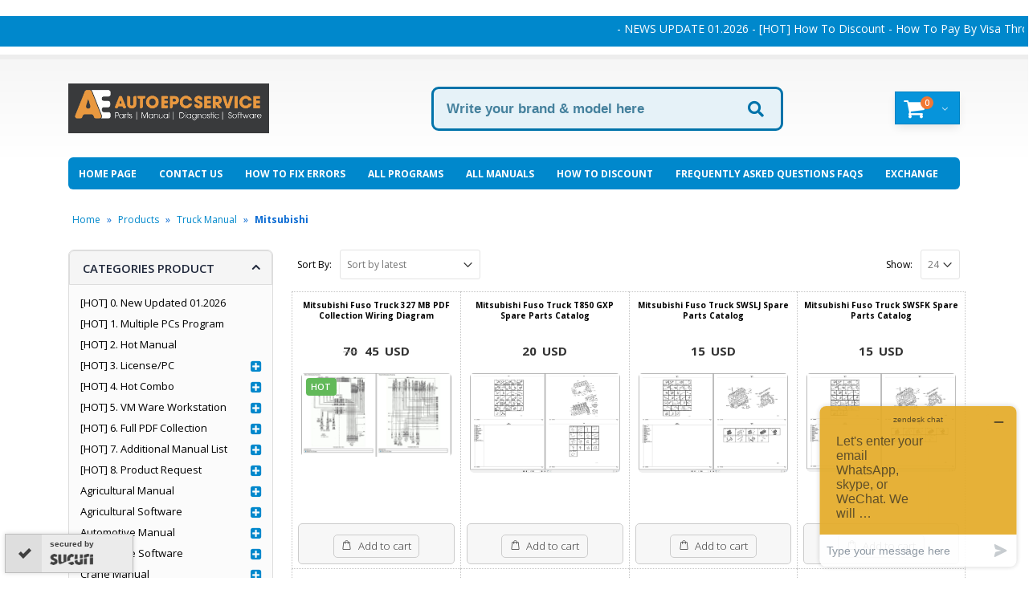

--- FILE ---
content_type: text/html; charset=UTF-8
request_url: https://autoepcservice.com/product-category/truck-workshop-service-part-manual/mitsubishi-truck-service-part-manual/
body_size: 59237
content:
<!DOCTYPE html>
<html lang="en-US" prefix="og: http://ogp.me/ns#">
<head>
    <meta charset="utf-8">
    <!--[if IE]><meta http-equiv='X-UA-Compatible' content='IE=edge,chrome=1'><![endif]-->
    <meta name="viewport" content="width=device-width, initial-scale=1, maximum-scale=1" />
    <link rel="profile" href="https://gmpg.org/xfn/11" />
    <link rel="pingback" href="https://autoepcservice.com/autoepc/xmlrpc.php" />

        <link rel="shortcut icon" href="//autoepcservice.com/autoepc/wp-content/uploads/2018/08/AE.png" type="image/x-icon" />
    <link rel="apple-touch-icon" href="//autoepcservice.com/autoepc/wp-content/uploads/2018/08/AE.png">
    <link rel="apple-touch-icon" sizes="120x120" href="//autoepcservice.com/autoepc/wp-content/uploads/2018/08/AE.png">
    <link rel="apple-touch-icon" sizes="76x76" href="//autoepcservice.com/autoepc/wp-content/uploads/2018/08/AE.png">
    <link rel="apple-touch-icon" sizes="152x152" href="//autoepcservice.com/autoepc/wp-content/uploads/2018/08/AE.png">
<title>Mitsubishi Archives - Auto Repair Software-Auto EPC Software-Auto Repair Manual-Workshop Manual-Service Manual-Workshop Manual</title>
<style rel="stylesheet" property="stylesheet" type="text/css">.ms-loading-container .ms-loading, .ms-slide .ms-slide-loading { background-image: none !important; background-color: transparent !important; box-shadow: none !important; } #header .logo { max-width: 180px; } @media (min-width: 1170px) { #header .logo { max-width: 250px; } } @media (max-width: 991px) { #header .logo { max-width: 110px; } } @media (max-width: 767px) { #header .logo { max-width: 110px; } } #header.sticky-header .logo { max-width: 100px; }</style><meta name='robots' content='max-image-preview:large' />
	<style>img:is([sizes="auto" i], [sizes^="auto," i]) { contain-intrinsic-size: 3000px 1500px }</style>
	
<!-- This site is optimized with the Yoast SEO Premium plugin v10.1.3 - https://yoast.com/wordpress/plugins/seo/ -->
<meta name="description" content="- Download - Full Speed Support and refund if product is incorrect or free for regular customers"/>
<link rel="canonical" href="https://autoepcservice.com/product-category/truck-workshop-service-part-manual/mitsubishi-truck-service-part-manual/" />
<link rel="next" href="https://autoepcservice.com/product-category/truck-workshop-service-part-manual/mitsubishi-truck-service-part-manual/page/2/" />
<meta property="og:locale" content="en_US" />
<meta property="og:type" content="object" />
<meta property="og:title" content="Mitsubishi Archives - Auto Repair Software-Auto EPC Software-Auto Repair Manual-Workshop Manual-Service Manual-Workshop Manual" />
<meta property="og:description" content="- Download - Full Speed Support and refund if product is incorrect or free for regular customers" />
<meta property="og:url" content="https://autoepcservice.com/product-category/truck-workshop-service-part-manual/mitsubishi-truck-service-part-manual/" />
<meta property="og:site_name" content="Auto Repair Software-Auto EPC Software-Auto Repair Manual-Workshop Manual-Service Manual-Workshop Manual" />
<meta name="twitter:card" content="summary_large_image" />
<meta name="twitter:description" content="- Download - Full Speed Support and refund if product is incorrect or free for regular customers" />
<meta name="twitter:title" content="Mitsubishi Archives - Auto Repair Software-Auto EPC Software-Auto Repair Manual-Workshop Manual-Service Manual-Workshop Manual" />
<script type='application/ld+json'>{"@context":"https://schema.org","@type":"Person","url":"https://autoepcservice.com/","sameAs":[],"@id":"#person","name":"AutoEPCService"}</script>
<script type='application/ld+json'>{"@context":"https://schema.org","@type":"BreadcrumbList","itemListElement":[{"@type":"ListItem","position":1,"item":{"@id":"https://autoepcservice.com/","name":"Home"}},{"@type":"ListItem","position":2,"item":{"@id":"https://autoepcservice.com/cua-hang/","name":"Products"}},{"@type":"ListItem","position":3,"item":{"@id":"https://autoepcservice.com/product-category/truck-workshop-service-part-manual/","name":"Truck Manual"}},{"@type":"ListItem","position":4,"item":{"@id":"https://autoepcservice.com/product-category/truck-workshop-service-part-manual/mitsubishi-truck-service-part-manual/","name":"Mitsubishi"}}]}</script>
<!-- / Yoast SEO Premium plugin. -->

<link rel='dns-prefetch' href='//fonts.googleapis.com' />
<link rel="alternate" type="application/rss+xml" title="Auto Repair Software-Auto EPC Software-Auto Repair Manual-Workshop Manual-Service Manual-Workshop Manual &raquo; Feed" href="https://autoepcservice.com/feed/" />
<link rel="alternate" type="application/rss+xml" title="Auto Repair Software-Auto EPC Software-Auto Repair Manual-Workshop Manual-Service Manual-Workshop Manual &raquo; Comments Feed" href="https://autoepcservice.com/comments/feed/" />
<link rel="alternate" type="application/rss+xml" title="Auto Repair Software-Auto EPC Software-Auto Repair Manual-Workshop Manual-Service Manual-Workshop Manual &raquo; Mitsubishi Category Feed" href="https://autoepcservice.com/product-category/truck-workshop-service-part-manual/mitsubishi-truck-service-part-manual/feed/" />
<script type="text/javascript">
/* <![CDATA[ */
window._wpemojiSettings = {"baseUrl":"https:\/\/s.w.org\/images\/core\/emoji\/16.0.1\/72x72\/","ext":".png","svgUrl":"https:\/\/s.w.org\/images\/core\/emoji\/16.0.1\/svg\/","svgExt":".svg","source":{"concatemoji":"https:\/\/autoepcservice.com\/autoepc\/wp-includes\/js\/wp-emoji-release.min.js?ver=6.8.3"}};
/*! This file is auto-generated */
!function(s,n){var o,i,e;function c(e){try{var t={supportTests:e,timestamp:(new Date).valueOf()};sessionStorage.setItem(o,JSON.stringify(t))}catch(e){}}function p(e,t,n){e.clearRect(0,0,e.canvas.width,e.canvas.height),e.fillText(t,0,0);var t=new Uint32Array(e.getImageData(0,0,e.canvas.width,e.canvas.height).data),a=(e.clearRect(0,0,e.canvas.width,e.canvas.height),e.fillText(n,0,0),new Uint32Array(e.getImageData(0,0,e.canvas.width,e.canvas.height).data));return t.every(function(e,t){return e===a[t]})}function u(e,t){e.clearRect(0,0,e.canvas.width,e.canvas.height),e.fillText(t,0,0);for(var n=e.getImageData(16,16,1,1),a=0;a<n.data.length;a++)if(0!==n.data[a])return!1;return!0}function f(e,t,n,a){switch(t){case"flag":return n(e,"\ud83c\udff3\ufe0f\u200d\u26a7\ufe0f","\ud83c\udff3\ufe0f\u200b\u26a7\ufe0f")?!1:!n(e,"\ud83c\udde8\ud83c\uddf6","\ud83c\udde8\u200b\ud83c\uddf6")&&!n(e,"\ud83c\udff4\udb40\udc67\udb40\udc62\udb40\udc65\udb40\udc6e\udb40\udc67\udb40\udc7f","\ud83c\udff4\u200b\udb40\udc67\u200b\udb40\udc62\u200b\udb40\udc65\u200b\udb40\udc6e\u200b\udb40\udc67\u200b\udb40\udc7f");case"emoji":return!a(e,"\ud83e\udedf")}return!1}function g(e,t,n,a){var r="undefined"!=typeof WorkerGlobalScope&&self instanceof WorkerGlobalScope?new OffscreenCanvas(300,150):s.createElement("canvas"),o=r.getContext("2d",{willReadFrequently:!0}),i=(o.textBaseline="top",o.font="600 32px Arial",{});return e.forEach(function(e){i[e]=t(o,e,n,a)}),i}function t(e){var t=s.createElement("script");t.src=e,t.defer=!0,s.head.appendChild(t)}"undefined"!=typeof Promise&&(o="wpEmojiSettingsSupports",i=["flag","emoji"],n.supports={everything:!0,everythingExceptFlag:!0},e=new Promise(function(e){s.addEventListener("DOMContentLoaded",e,{once:!0})}),new Promise(function(t){var n=function(){try{var e=JSON.parse(sessionStorage.getItem(o));if("object"==typeof e&&"number"==typeof e.timestamp&&(new Date).valueOf()<e.timestamp+604800&&"object"==typeof e.supportTests)return e.supportTests}catch(e){}return null}();if(!n){if("undefined"!=typeof Worker&&"undefined"!=typeof OffscreenCanvas&&"undefined"!=typeof URL&&URL.createObjectURL&&"undefined"!=typeof Blob)try{var e="postMessage("+g.toString()+"("+[JSON.stringify(i),f.toString(),p.toString(),u.toString()].join(",")+"));",a=new Blob([e],{type:"text/javascript"}),r=new Worker(URL.createObjectURL(a),{name:"wpTestEmojiSupports"});return void(r.onmessage=function(e){c(n=e.data),r.terminate(),t(n)})}catch(e){}c(n=g(i,f,p,u))}t(n)}).then(function(e){for(var t in e)n.supports[t]=e[t],n.supports.everything=n.supports.everything&&n.supports[t],"flag"!==t&&(n.supports.everythingExceptFlag=n.supports.everythingExceptFlag&&n.supports[t]);n.supports.everythingExceptFlag=n.supports.everythingExceptFlag&&!n.supports.flag,n.DOMReady=!1,n.readyCallback=function(){n.DOMReady=!0}}).then(function(){return e}).then(function(){var e;n.supports.everything||(n.readyCallback(),(e=n.source||{}).concatemoji?t(e.concatemoji):e.wpemoji&&e.twemoji&&(t(e.twemoji),t(e.wpemoji)))}))}((window,document),window._wpemojiSettings);
/* ]]> */
</script>
<style id='wp-emoji-styles-inline-css' type='text/css'>

	img.wp-smiley, img.emoji {
		display: inline !important;
		border: none !important;
		box-shadow: none !important;
		height: 1em !important;
		width: 1em !important;
		margin: 0 0.07em !important;
		vertical-align: -0.1em !important;
		background: none !important;
		padding: 0 !important;
	}
</style>
<link rel='stylesheet' id='wp-block-library-css' href='https://autoepcservice.com/autoepc/wp-includes/css/dist/block-library/style.min.css?ver=6.8.3' type='text/css' media='all' />
<style id='classic-theme-styles-inline-css' type='text/css'>
/*! This file is auto-generated */
.wp-block-button__link{color:#fff;background-color:#32373c;border-radius:9999px;box-shadow:none;text-decoration:none;padding:calc(.667em + 2px) calc(1.333em + 2px);font-size:1.125em}.wp-block-file__button{background:#32373c;color:#fff;text-decoration:none}
</style>
<style id='global-styles-inline-css' type='text/css'>
:root{--wp--preset--aspect-ratio--square: 1;--wp--preset--aspect-ratio--4-3: 4/3;--wp--preset--aspect-ratio--3-4: 3/4;--wp--preset--aspect-ratio--3-2: 3/2;--wp--preset--aspect-ratio--2-3: 2/3;--wp--preset--aspect-ratio--16-9: 16/9;--wp--preset--aspect-ratio--9-16: 9/16;--wp--preset--color--black: #000000;--wp--preset--color--cyan-bluish-gray: #abb8c3;--wp--preset--color--white: #ffffff;--wp--preset--color--pale-pink: #f78da7;--wp--preset--color--vivid-red: #cf2e2e;--wp--preset--color--luminous-vivid-orange: #ff6900;--wp--preset--color--luminous-vivid-amber: #fcb900;--wp--preset--color--light-green-cyan: #7bdcb5;--wp--preset--color--vivid-green-cyan: #00d084;--wp--preset--color--pale-cyan-blue: #8ed1fc;--wp--preset--color--vivid-cyan-blue: #0693e3;--wp--preset--color--vivid-purple: #9b51e0;--wp--preset--gradient--vivid-cyan-blue-to-vivid-purple: linear-gradient(135deg,rgba(6,147,227,1) 0%,rgb(155,81,224) 100%);--wp--preset--gradient--light-green-cyan-to-vivid-green-cyan: linear-gradient(135deg,rgb(122,220,180) 0%,rgb(0,208,130) 100%);--wp--preset--gradient--luminous-vivid-amber-to-luminous-vivid-orange: linear-gradient(135deg,rgba(252,185,0,1) 0%,rgba(255,105,0,1) 100%);--wp--preset--gradient--luminous-vivid-orange-to-vivid-red: linear-gradient(135deg,rgba(255,105,0,1) 0%,rgb(207,46,46) 100%);--wp--preset--gradient--very-light-gray-to-cyan-bluish-gray: linear-gradient(135deg,rgb(238,238,238) 0%,rgb(169,184,195) 100%);--wp--preset--gradient--cool-to-warm-spectrum: linear-gradient(135deg,rgb(74,234,220) 0%,rgb(151,120,209) 20%,rgb(207,42,186) 40%,rgb(238,44,130) 60%,rgb(251,105,98) 80%,rgb(254,248,76) 100%);--wp--preset--gradient--blush-light-purple: linear-gradient(135deg,rgb(255,206,236) 0%,rgb(152,150,240) 100%);--wp--preset--gradient--blush-bordeaux: linear-gradient(135deg,rgb(254,205,165) 0%,rgb(254,45,45) 50%,rgb(107,0,62) 100%);--wp--preset--gradient--luminous-dusk: linear-gradient(135deg,rgb(255,203,112) 0%,rgb(199,81,192) 50%,rgb(65,88,208) 100%);--wp--preset--gradient--pale-ocean: linear-gradient(135deg,rgb(255,245,203) 0%,rgb(182,227,212) 50%,rgb(51,167,181) 100%);--wp--preset--gradient--electric-grass: linear-gradient(135deg,rgb(202,248,128) 0%,rgb(113,206,126) 100%);--wp--preset--gradient--midnight: linear-gradient(135deg,rgb(2,3,129) 0%,rgb(40,116,252) 100%);--wp--preset--font-size--small: 13px;--wp--preset--font-size--medium: 20px;--wp--preset--font-size--large: 36px;--wp--preset--font-size--x-large: 42px;--wp--preset--spacing--20: 0.44rem;--wp--preset--spacing--30: 0.67rem;--wp--preset--spacing--40: 1rem;--wp--preset--spacing--50: 1.5rem;--wp--preset--spacing--60: 2.25rem;--wp--preset--spacing--70: 3.38rem;--wp--preset--spacing--80: 5.06rem;--wp--preset--shadow--natural: 6px 6px 9px rgba(0, 0, 0, 0.2);--wp--preset--shadow--deep: 12px 12px 50px rgba(0, 0, 0, 0.4);--wp--preset--shadow--sharp: 6px 6px 0px rgba(0, 0, 0, 0.2);--wp--preset--shadow--outlined: 6px 6px 0px -3px rgba(255, 255, 255, 1), 6px 6px rgba(0, 0, 0, 1);--wp--preset--shadow--crisp: 6px 6px 0px rgba(0, 0, 0, 1);}:where(.is-layout-flex){gap: 0.5em;}:where(.is-layout-grid){gap: 0.5em;}body .is-layout-flex{display: flex;}.is-layout-flex{flex-wrap: wrap;align-items: center;}.is-layout-flex > :is(*, div){margin: 0;}body .is-layout-grid{display: grid;}.is-layout-grid > :is(*, div){margin: 0;}:where(.wp-block-columns.is-layout-flex){gap: 2em;}:where(.wp-block-columns.is-layout-grid){gap: 2em;}:where(.wp-block-post-template.is-layout-flex){gap: 1.25em;}:where(.wp-block-post-template.is-layout-grid){gap: 1.25em;}.has-black-color{color: var(--wp--preset--color--black) !important;}.has-cyan-bluish-gray-color{color: var(--wp--preset--color--cyan-bluish-gray) !important;}.has-white-color{color: var(--wp--preset--color--white) !important;}.has-pale-pink-color{color: var(--wp--preset--color--pale-pink) !important;}.has-vivid-red-color{color: var(--wp--preset--color--vivid-red) !important;}.has-luminous-vivid-orange-color{color: var(--wp--preset--color--luminous-vivid-orange) !important;}.has-luminous-vivid-amber-color{color: var(--wp--preset--color--luminous-vivid-amber) !important;}.has-light-green-cyan-color{color: var(--wp--preset--color--light-green-cyan) !important;}.has-vivid-green-cyan-color{color: var(--wp--preset--color--vivid-green-cyan) !important;}.has-pale-cyan-blue-color{color: var(--wp--preset--color--pale-cyan-blue) !important;}.has-vivid-cyan-blue-color{color: var(--wp--preset--color--vivid-cyan-blue) !important;}.has-vivid-purple-color{color: var(--wp--preset--color--vivid-purple) !important;}.has-black-background-color{background-color: var(--wp--preset--color--black) !important;}.has-cyan-bluish-gray-background-color{background-color: var(--wp--preset--color--cyan-bluish-gray) !important;}.has-white-background-color{background-color: var(--wp--preset--color--white) !important;}.has-pale-pink-background-color{background-color: var(--wp--preset--color--pale-pink) !important;}.has-vivid-red-background-color{background-color: var(--wp--preset--color--vivid-red) !important;}.has-luminous-vivid-orange-background-color{background-color: var(--wp--preset--color--luminous-vivid-orange) !important;}.has-luminous-vivid-amber-background-color{background-color: var(--wp--preset--color--luminous-vivid-amber) !important;}.has-light-green-cyan-background-color{background-color: var(--wp--preset--color--light-green-cyan) !important;}.has-vivid-green-cyan-background-color{background-color: var(--wp--preset--color--vivid-green-cyan) !important;}.has-pale-cyan-blue-background-color{background-color: var(--wp--preset--color--pale-cyan-blue) !important;}.has-vivid-cyan-blue-background-color{background-color: var(--wp--preset--color--vivid-cyan-blue) !important;}.has-vivid-purple-background-color{background-color: var(--wp--preset--color--vivid-purple) !important;}.has-black-border-color{border-color: var(--wp--preset--color--black) !important;}.has-cyan-bluish-gray-border-color{border-color: var(--wp--preset--color--cyan-bluish-gray) !important;}.has-white-border-color{border-color: var(--wp--preset--color--white) !important;}.has-pale-pink-border-color{border-color: var(--wp--preset--color--pale-pink) !important;}.has-vivid-red-border-color{border-color: var(--wp--preset--color--vivid-red) !important;}.has-luminous-vivid-orange-border-color{border-color: var(--wp--preset--color--luminous-vivid-orange) !important;}.has-luminous-vivid-amber-border-color{border-color: var(--wp--preset--color--luminous-vivid-amber) !important;}.has-light-green-cyan-border-color{border-color: var(--wp--preset--color--light-green-cyan) !important;}.has-vivid-green-cyan-border-color{border-color: var(--wp--preset--color--vivid-green-cyan) !important;}.has-pale-cyan-blue-border-color{border-color: var(--wp--preset--color--pale-cyan-blue) !important;}.has-vivid-cyan-blue-border-color{border-color: var(--wp--preset--color--vivid-cyan-blue) !important;}.has-vivid-purple-border-color{border-color: var(--wp--preset--color--vivid-purple) !important;}.has-vivid-cyan-blue-to-vivid-purple-gradient-background{background: var(--wp--preset--gradient--vivid-cyan-blue-to-vivid-purple) !important;}.has-light-green-cyan-to-vivid-green-cyan-gradient-background{background: var(--wp--preset--gradient--light-green-cyan-to-vivid-green-cyan) !important;}.has-luminous-vivid-amber-to-luminous-vivid-orange-gradient-background{background: var(--wp--preset--gradient--luminous-vivid-amber-to-luminous-vivid-orange) !important;}.has-luminous-vivid-orange-to-vivid-red-gradient-background{background: var(--wp--preset--gradient--luminous-vivid-orange-to-vivid-red) !important;}.has-very-light-gray-to-cyan-bluish-gray-gradient-background{background: var(--wp--preset--gradient--very-light-gray-to-cyan-bluish-gray) !important;}.has-cool-to-warm-spectrum-gradient-background{background: var(--wp--preset--gradient--cool-to-warm-spectrum) !important;}.has-blush-light-purple-gradient-background{background: var(--wp--preset--gradient--blush-light-purple) !important;}.has-blush-bordeaux-gradient-background{background: var(--wp--preset--gradient--blush-bordeaux) !important;}.has-luminous-dusk-gradient-background{background: var(--wp--preset--gradient--luminous-dusk) !important;}.has-pale-ocean-gradient-background{background: var(--wp--preset--gradient--pale-ocean) !important;}.has-electric-grass-gradient-background{background: var(--wp--preset--gradient--electric-grass) !important;}.has-midnight-gradient-background{background: var(--wp--preset--gradient--midnight) !important;}.has-small-font-size{font-size: var(--wp--preset--font-size--small) !important;}.has-medium-font-size{font-size: var(--wp--preset--font-size--medium) !important;}.has-large-font-size{font-size: var(--wp--preset--font-size--large) !important;}.has-x-large-font-size{font-size: var(--wp--preset--font-size--x-large) !important;}
:where(.wp-block-post-template.is-layout-flex){gap: 1.25em;}:where(.wp-block-post-template.is-layout-grid){gap: 1.25em;}
:where(.wp-block-columns.is-layout-flex){gap: 2em;}:where(.wp-block-columns.is-layout-grid){gap: 2em;}
:root :where(.wp-block-pullquote){font-size: 1.5em;line-height: 1.6;}
</style>
<link rel='stylesheet' id='dashicons-css' href='https://autoepcservice.com/autoepc/wp-includes/css/dashicons.min.css?ver=6.8.3' type='text/css' media='all' />
<style id='dashicons-inline-css' type='text/css'>
[data-font="Dashicons"]:before {font-family: 'Dashicons' !important;content: attr(data-icon) !important;speak: none !important;font-weight: normal !important;font-variant: normal !important;text-transform: none !important;line-height: 1 !important;font-style: normal !important;-webkit-font-smoothing: antialiased !important;-moz-osx-font-smoothing: grayscale !important;}
</style>
<link rel='stylesheet' id='admin-bar-css' href='https://autoepcservice.com/autoepc/wp-includes/css/admin-bar.min.css?ver=6.8.3' type='text/css' media='all' />
<style id='admin-bar-inline-css' type='text/css'>

    /* Hide CanvasJS credits for P404 charts specifically */
    #p404RedirectChart .canvasjs-chart-credit {
        display: none !important;
    }
    
    #p404RedirectChart canvas {
        border-radius: 6px;
    }

    .p404-redirect-adminbar-weekly-title {
        font-weight: bold;
        font-size: 14px;
        color: #fff;
        margin-bottom: 6px;
    }

    #wpadminbar #wp-admin-bar-p404_free_top_button .ab-icon:before {
        content: "\f103";
        color: #dc3545;
        top: 3px;
    }
    
    #wp-admin-bar-p404_free_top_button .ab-item {
        min-width: 80px !important;
        padding: 0px !important;
    }
    
    /* Ensure proper positioning and z-index for P404 dropdown */
    .p404-redirect-adminbar-dropdown-wrap { 
        min-width: 0; 
        padding: 0;
        position: static !important;
    }
    
    #wpadminbar #wp-admin-bar-p404_free_top_button_dropdown {
        position: static !important;
    }
    
    #wpadminbar #wp-admin-bar-p404_free_top_button_dropdown .ab-item {
        padding: 0 !important;
        margin: 0 !important;
    }
    
    .p404-redirect-dropdown-container {
        min-width: 340px;
        padding: 18px 18px 12px 18px;
        background: #23282d !important;
        color: #fff;
        border-radius: 12px;
        box-shadow: 0 8px 32px rgba(0,0,0,0.25);
        margin-top: 10px;
        position: relative !important;
        z-index: 999999 !important;
        display: block !important;
        border: 1px solid #444;
    }
    
    /* Ensure P404 dropdown appears on hover */
    #wpadminbar #wp-admin-bar-p404_free_top_button .p404-redirect-dropdown-container { 
        display: none !important;
    }
    
    #wpadminbar #wp-admin-bar-p404_free_top_button:hover .p404-redirect-dropdown-container { 
        display: block !important;
    }
    
    #wpadminbar #wp-admin-bar-p404_free_top_button:hover #wp-admin-bar-p404_free_top_button_dropdown .p404-redirect-dropdown-container {
        display: block !important;
    }
    
    .p404-redirect-card {
        background: #2c3338;
        border-radius: 8px;
        padding: 18px 18px 12px 18px;
        box-shadow: 0 2px 8px rgba(0,0,0,0.07);
        display: flex;
        flex-direction: column;
        align-items: flex-start;
        border: 1px solid #444;
    }
    
    .p404-redirect-btn {
        display: inline-block;
        background: #dc3545;
        color: #fff !important;
        font-weight: bold;
        padding: 5px 22px;
        border-radius: 8px;
        text-decoration: none;
        font-size: 17px;
        transition: background 0.2s, box-shadow 0.2s;
        margin-top: 8px;
        box-shadow: 0 2px 8px rgba(220,53,69,0.15);
        text-align: center;
        line-height: 1.6;
    }
    
    .p404-redirect-btn:hover {
        background: #c82333;
        color: #fff !important;
        box-shadow: 0 4px 16px rgba(220,53,69,0.25);
    }
    
    /* Prevent conflicts with other admin bar dropdowns */
    #wpadminbar .ab-top-menu > li:hover > .ab-item,
    #wpadminbar .ab-top-menu > li.hover > .ab-item {
        z-index: auto;
    }
    
    #wpadminbar #wp-admin-bar-p404_free_top_button:hover > .ab-item {
        z-index: 999998 !important;
    }
    
</style>
<link rel='stylesheet' id='contact-form-7-css' href='https://autoepcservice.com/autoepc/wp-content/plugins/contact-form-7/includes/css/styles.css?ver=6.1.1' type='text/css' media='all' />
<style id='woocommerce-inline-inline-css' type='text/css'>
.woocommerce form .form-row .required { visibility: visible; }
</style>
<link rel='stylesheet' id='wpsw_social-icons-css' href='https://autoepcservice.com/autoepc/wp-content/plugins/wp-social-widget/assets/css/social-icons.css?ver=2.3' type='text/css' media='all' />
<link rel='stylesheet' id='wpsw_social-css-css' href='https://autoepcservice.com/autoepc/wp-content/plugins/wp-social-widget/assets/css/social-style.css?ver=2.3' type='text/css' media='all' />
<link rel='stylesheet' id='brands-styles-css' href='https://autoepcservice.com/autoepc/wp-content/plugins/woocommerce/assets/css/brands.css?ver=10.1.3' type='text/css' media='all' />
<link rel='stylesheet' id='bsf-Defaults-css' href='https://autoepcservice.com/autoepc/wp-content/uploads/smile_fonts/Defaults/Defaults.css?ver=6.8.3' type='text/css' media='all' />
<link rel='stylesheet' id='js_composer_front-css' href='https://autoepcservice.com/autoepc/wp-content/plugins/js_composer/assets/css/js_composer.min.css?ver=5.1.1' type='text/css' media='all' />
<link rel='stylesheet' id='ultimate-style-min-css' href='https://autoepcservice.com/autoepc/wp-content/plugins/Ultimate_VC_Addons/assets/min-css/ultimate.min.css?ver=3.16.12' type='text/css' media='all' />
<link rel='stylesheet' id='porto-bootstrap-css' href='https://autoepcservice.com/autoepc/wp-content/themes/porto/css/bootstrap_1.css?ver=6.8.3' type='text/css' media='all' />
<link rel='stylesheet' id='porto-plugins-css' href='https://autoepcservice.com/autoepc/wp-content/themes/porto/css/plugins_1.css?ver=6.8.3' type='text/css' media='all' />
<link rel='stylesheet' id='porto-theme-elements-css' href='https://autoepcservice.com/autoepc/wp-content/themes/porto/css/theme_elements_1.css?ver=6.8.3' type='text/css' media='all' />
<link rel='stylesheet' id='porto-theme-css' href='https://autoepcservice.com/autoepc/wp-content/themes/porto/css/theme_1.css?ver=6.8.3' type='text/css' media='all' />
<link rel='stylesheet' id='porto-theme-shop-css' href='https://autoepcservice.com/autoepc/wp-content/themes/porto/css/theme_shop_1.css?ver=6.8.3' type='text/css' media='all' />
<link rel='stylesheet' id='porto-skin-css' href='https://autoepcservice.com/autoepc/wp-content/themes/porto/css/skin_1.css?ver=6.8.3' type='text/css' media='all' />
<link rel='stylesheet' id='porto-style-css' href='https://autoepcservice.com/autoepc/wp-content/themes/porto/style.css?ver=6.8.3' type='text/css' media='all' />
<link rel='stylesheet' id='porto-google-fonts-css' href='//fonts.googleapis.com/css?family=Open+Sans%3A200%2C300%2C400%2C700%2C800%2C600%2C%7CShadows+Into+Light%3A200%2C300%2C400%2C700%2C800%2C600%2C%7C&#038;subset=cyrillic%2Ccyrillic-ext%2Cgreek%2Cgreek-ext%2Ckhmer%2Clatin%2Clatin-ext%2Cvietnamese&#038;ver=6.8.3' type='text/css' media='all' />
<!--[if lt IE 10]>
<link rel='stylesheet' id='porto-ie-css' href='https://autoepcservice.com/autoepc/wp-content/themes/porto/css/ie.css?ver=6.8.3' type='text/css' media='all' />
<![endif]-->
<script type="text/template" id="tmpl-variation-template">
	<div class="woocommerce-variation-description">{{{ data.variation.variation_description }}}</div>
	<div class="woocommerce-variation-price">{{{ data.variation.price_html }}}</div>
	<div class="woocommerce-variation-availability">{{{ data.variation.availability_html }}}</div>
</script>
<script type="text/template" id="tmpl-unavailable-variation-template">
	<p role="alert">Sorry, this product is unavailable. Please choose a different combination.</p>
</script>
<script type="text/javascript" src="https://autoepcservice.com/autoepc/wp-includes/js/jquery/jquery.min.js?ver=3.7.1" id="jquery-core-js"></script>
<script type="text/javascript" src="https://autoepcservice.com/autoepc/wp-includes/js/jquery/jquery-migrate.min.js?ver=3.4.1" id="jquery-migrate-js"></script>
<script type="text/javascript" src="https://autoepcservice.com/autoepc/wp-content/plugins/woocommerce/assets/js/jquery-blockui/jquery.blockUI.min.js?ver=2.7.0-wc.10.1.3" id="jquery-blockui-js" data-wp-strategy="defer"></script>
<script type="text/javascript" id="wc-add-to-cart-js-extra">
/* <![CDATA[ */
var wc_add_to_cart_params = {"ajax_url":"\/autoepc\/wp-admin\/admin-ajax.php","wc_ajax_url":"\/?wc-ajax=%%endpoint%%","i18n_view_cart":"View cart","cart_url":"https:\/\/autoepcservice.com\/shopping-cart\/","is_cart":"","cart_redirect_after_add":"no"};
/* ]]> */
</script>
<script type="text/javascript" src="https://autoepcservice.com/autoepc/wp-content/plugins/woocommerce/assets/js/frontend/add-to-cart.min.js?ver=10.1.3" id="wc-add-to-cart-js" data-wp-strategy="defer"></script>
<script type="text/javascript" src="https://autoepcservice.com/autoepc/wp-content/plugins/woocommerce/assets/js/js-cookie/js.cookie.min.js?ver=2.1.4-wc.10.1.3" id="js-cookie-js" defer="defer" data-wp-strategy="defer"></script>
<script type="text/javascript" id="woocommerce-js-extra">
/* <![CDATA[ */
var woocommerce_params = {"ajax_url":"\/autoepc\/wp-admin\/admin-ajax.php","wc_ajax_url":"\/?wc-ajax=%%endpoint%%","i18n_password_show":"Show password","i18n_password_hide":"Hide password"};
/* ]]> */
</script>
<script type="text/javascript" src="https://autoepcservice.com/autoepc/wp-content/plugins/woocommerce/assets/js/frontend/woocommerce.min.js?ver=10.1.3" id="woocommerce-js" defer="defer" data-wp-strategy="defer"></script>
<script type="text/javascript" src="https://autoepcservice.com/autoepc/wp-content/plugins/js_composer/assets/js/vendors/woocommerce-add-to-cart.js?ver=5.1.1" id="vc_woocommerce-add-to-cart-js-js"></script>
<script type="text/javascript" src="https://autoepcservice.com/autoepc/wp-includes/js/underscore.min.js?ver=1.13.7" id="underscore-js"></script>
<script type="text/javascript" id="wp-util-js-extra">
/* <![CDATA[ */
var _wpUtilSettings = {"ajax":{"url":"\/autoepc\/wp-admin\/admin-ajax.php"}};
/* ]]> */
</script>
<script type="text/javascript" src="https://autoepcservice.com/autoepc/wp-includes/js/wp-util.min.js?ver=6.8.3" id="wp-util-js"></script>
<script type="text/javascript" id="wc-add-to-cart-variation-js-extra">
/* <![CDATA[ */
var wc_add_to_cart_variation_params = {"wc_ajax_url":"\/?wc-ajax=%%endpoint%%","i18n_no_matching_variations_text":"Sorry, no products matched your selection. Please choose a different combination.","i18n_make_a_selection_text":"Please select some product options before adding this product to your cart.","i18n_unavailable_text":"Sorry, this product is unavailable. Please choose a different combination.","i18n_reset_alert_text":"Your selection has been reset. Please select some product options before adding this product to your cart."};
/* ]]> */
</script>
<script type="text/javascript" src="https://autoepcservice.com/autoepc/wp-content/plugins/woocommerce/assets/js/frontend/add-to-cart-variation.min.js?ver=10.1.3" id="wc-add-to-cart-variation-js" defer="defer" data-wp-strategy="defer"></script>
<script type="text/javascript" src="https://autoepcservice.com/autoepc/wp-includes/js/jquery/ui/core.min.js?ver=1.13.3" id="jquery-ui-core-js"></script>
<script type="text/javascript" src="https://autoepcservice.com/autoepc/wp-content/plugins/Ultimate_VC_Addons/assets/min-js/ultimate.min.js?ver=3.16.12" id="ultimate-script-js"></script>
<script type="text/javascript" src="https://autoepcservice.com/autoepc/wp-content/themes/porto/js/plugins.min.js?ver=3.6.4" id="porto-plugins-js"></script>
<link rel="https://api.w.org/" href="https://autoepcservice.com/wp-json/" /><link rel="alternate" title="JSON" type="application/json" href="https://autoepcservice.com/wp-json/wp/v2/product_cat/382" /><link rel="EditURI" type="application/rsd+xml" title="RSD" href="https://autoepcservice.com/autoepc/xmlrpc.php?rsd" />
<meta name="generator" content="WordPress 6.8.3" />
<meta name="generator" content="WooCommerce 10.1.3" />
<!-- Yandex.Metrika counter -->
<script type="text/javascript" >
   (function(m,e,t,r,i,k,a){m[i]=m[i]||function(){(m[i].a=m[i].a||[]).push(arguments)};
   m[i].l=1*new Date();
   for (var j = 0; j < document.scripts.length; j++) {if (document.scripts[j].src === r) { return; }}
   k=e.createElement(t),a=e.getElementsByTagName(t)[0],k.async=1,k.src=r,a.parentNode.insertBefore(k,a)})
   (window, document, "script", "https://mc.yandex.ru/metrika/tag.js", "ym");

   ym(102233653, "init", {
        clickmap:true,
        trackLinks:true,
        accurateTrackBounce:true,
        webvisor:true
   });
</script>
<noscript><div><img src="https://mc.yandex.ru/watch/102233653" style="position:absolute; left:-9999px;" alt="" /></div></noscript>
<!-- /Yandex.Metrika counter -->
    <style>
    /* === 1. Kích thước số giá === */
    .woocommerce-Price-amount {
      font-size: 15px !important;
      font-family: inherit !important;
      line-height: 1;
      font-weight: bold;
      color: #333 !important;
    }

    /* === 2. Kích thước USD === */
    .price-currency {
      font-size: 13px !important;
      font-family: inherit !important;
      line-height: 1;
      color: #333 !important;
      opacity: 1;
      margin-left: 3px;
      vertical-align: baseline;
      font-weight: bold;
    }

    /* === 3. Ẩn span $ symbol chắc chắn === */
    .woocommerce-Price-currencySymbol {
      display: none !important;
    }
    </style>
    <link rel="stylesheet" href="https://cdnjs.cloudflare.com/ajax/libs/font-awesome/5.15.4/css/all.min.css">	<noscript><style>.woocommerce-product-gallery{ opacity: 1 !important; }</style></noscript>
	<meta name="generator" content="Powered by Visual Composer - drag and drop page builder for WordPress."/>
<!--[if lte IE 9]><link rel="stylesheet" type="text/css" href="https://autoepcservice.com/autoepc/wp-content/plugins/js_composer/assets/css/vc_lte_ie9.min.css" media="screen"><![endif]-->		<style type="text/css" id="wp-custom-css">
			/* Ẩn mã sản phẩm */
.sku_wrapper {
    display: none !important;
}

/* Làm đậm và viết hoa label trong phần biến thể */
.variations label {
    font-weight: bold !important;
    text-transform: uppercase !important;
}

/* Ẩn khối chia sẻ CHỈ TRONG TRANG SẢN PHẨM */
body.single-product .sharedaddy,
body.single-product .sharedaddy.sd-sharing-enabled,
body.single-product .sharedaddy.sd-sharing,
body.single-product .sd-content,
body.single-product .sd-social,
body.single-product .sd-sharing-enabled,
body.single-product .sd-buttons,
body.single-product a.sd-button,
body.single-product div.sharedaddy,
body.single-product div.sharedaddy.sd-sharing-enabled,
body.single-product div.sharedaddy.sd-sharing,
body.single-product a[href*="facebook.com"],
body.single-product a[href*="twitter.com"],
body.single-product a[href*="linkedin.com"],
body.single-product a[href*="mailto:"] {
    display: none !important;
}

/* Làm đậm "Categories:" và "Tags:" CHỈ TRONG TRANG SẢN PHẨM */
body.single-product .cat-links strong,
body.single-product .tags-links strong {
    font-weight: bold !important;
}

/* Scroll không bị che bởi header */
html {
    scroll-padding-top: 100px;
    scroll-behavior: smooth;
}

@import url('https://fonts.googleapis.com/css2?family=Inter:wght@500;600&display=swap');

/* Tổng khối chứa */
.ae-product-slogan {
    display: flex;
    flex-direction: column;
    align-items: center;
    gap: 16px;
    margin: 30px auto;
    font-family: 'Inter', sans-serif;
}

/* Mỗi khung ô */
.ae-slogan-item {
    background: linear-gradient(180deg, #ffffff 0%, #e6f5fc 100%);
    border: 2px solid #0086cd;
    border-radius: 10px;
    padding: 14px 20px;
    width: 100%;
    max-width: 360px;
    box-sizing: border-box;
    box-shadow: 0 2px 8px rgba(0,0,0,0.06);
}

/* ✅ Dời toàn cụm tick + chữ sang phải */
.ae-slogan-inner {
    display: flex;
    align-items: center;
    margin-left: 52px; /* 👈 Dời toàn bộ nội dung sang phải */
}

/* Tick xanh */
.ae-slogan-inner img {
    width: 22px;
    height: 22px;
    min-width: 22px;
}

/* Text */
.ae-slogan-inner p {
    margin: 0;
    font-size: 18px;
    font-weight: 600;
    color: #0086cd;
    padding-left: 12px;
    text-align: left;
}

/* Mobile responsive */
@media (max-width: 600px) {
    .ae-product-slogan {
        width: 90%;
    }
}
.custom-attribute-label {
    display: block;
    font-weight: bold;
    color: #005eaa; /* Xanh đậm hơn */
    font-size: 18px;
    margin-bottom: 12px;
    margin-top: 25px;
    text-transform: uppercase;
    letter-spacing: 0.5px;
}

.custom-option-wrapper {
    display: flex;
    flex-direction: column;
    gap: 12px;
    margin-bottom: 25px;
    width: 100%;
}

.custom-option-box {
    position: relative;
    background-color: #e6f4ff;
    border: 2px solid #007acc;
    padding: 14px 16px 14px 46px;
    font-weight: bold;
    border-radius: 10px;
    cursor: pointer;
    white-space: normal;
    word-break: break-word;
    transition: all 0.25s ease;
    line-height: 1.4;
    box-shadow: 0 2px 6px rgba(0, 0, 0, 0.08);
}

.custom-option-box:hover {
    background-color: #cbeaff;
}

.custom-option-box.active {
    background-color: #0094e0;
    border-color: #004d80;
    color: #fff;
    box-shadow: 0 4px 10px rgba(0, 76, 128, 0.3);
}

.custom-option-box::before {
    content: "✓";
    position: absolute;
    left: 14px;
    top: 50%;
    transform: translateY(-50%);
    width: 22px;
    height: 22px;
    border-radius: 50%;
    border: 2px solid #007acc;
    background-color: #007acc;
    color: #fff;
    font-size: 14px;
    font-weight: bold;
    line-height: 20px;
    text-align: center;
    opacity: 0;
    transition: 0.2s ease;
}

.custom-option-box.active::before {
    opacity: 1;
}


/* === Price USD === */
/* === 1. Kích thước số giá === */
.woocommerce-Price-amount {
  font-size: 15px !important;
  font-family: inherit !important;
  line-height: 1;
  font-weight: bold;
  color: #333 !important;
}

/* === 2. Kích thước USD === */
.price-currency {
  font-size: 15px !important;
  font-family: inherit !important;
  line-height: 1;
  color: #333 !important;
  opacity: 1;                /* giữ USD đậm giống số */
  margin-left: 3px;
  vertical-align: baseline;
  font-weight: bold;         /* ➔ in đậm USD */
}

/* === Ô Search All-in-One Updated === */

/* 1. Ẩn viền đen mờ hoặc khung bao quanh form cũ (nếu có) */
form.searchform,
.elementor-widget-container form,
.yith-ajaxsearchform-container:before,
.yith-ajaxsearchform-container:after {
    box-shadow: none !important;
    border: none !important;
    background: none !important;
}

/* 2. Tăng chiều ngang form ra toàn vùng nội dung */
.elementor-widget-container .yith-ajaxsearchform-container {
    width: 100vw !important;
    left: 50% !important;
    transform: translateX(-50%) !important;
    max-width: none !important;
    padding: 0 !important;
    margin: 0 !important;
    position: relative !important;
}

/* 3. Giới hạn chiều rộng nội dung bên trong */
.yith-ajaxsearchform-container fieldset {
    max-width: 450px !important;
    width: 120% !important;
    margin: 0 auto !important;
    padding: 0 6px !important;
    display: grid !important;
    grid-template-columns: 1fr auto !important;
    align-items: center !important;
    box-sizing: border-box !important;
    border: none !important;
    background: none !important;
    position: relative !important;
}

/* 4. Ô input tìm kiếm */
#yith-s {
    display: block !important;
    width: 100% !important;
    height: 55px !important;
    line-height: 48px !important; /* 👈 Thêm dòng này */
    padding: 0 48px 0 16px !important; /* 👈 Chỉnh padding */
    border: 2.5px solid #0073aa !important;
    border-radius: 9px !important;
    background-color: #e6f2f8 !important;
    color: #005177 !important;
    font-weight: bold !important;
    font-size: 17px !important;
    box-sizing: border-box !important;
}

/* Placeholder */
#yith-s::placeholder {
    color: #005177 !important;
    opacity: 0.7 !important;
    font-weight: bold !important;
}

/* 5. Icon kính lúp đẹp trong ô */
.yith-ajaxsearchform-container fieldset::after {
    content: "\f002";
    font-family: "Font Awesome 5 Free";
    font-weight: 900;
    position: absolute;
    right: 30px;
    top: 50%;
    transform: translateY(-50%);
    font-size: 20px;
    color: #0073aa;
    pointer-events: none;
    z-index: 3;
}

/* 6. Nút submit ẩn nền, vẫn hoạt động */
#yith-searchsubmit {
    position: absolute !important;
    top: 0 !important;
    right: 15px !important;
    width: 48px !important;
    height: 48px !important;
    background: transparent !important;
    border: none !important;
    cursor: pointer !important;
    z-index: 4 !important;
}

/* 7. Ẩn icon thừa nếu có */
.yith-ajaxsearchform-container i.fa-search {
    display: none !important;
}

/* short-description */


.short-description-box {
    margin-top: 16px;
    display: flex;
    flex-direction: column;
    gap: 8px;
}

.short-description-box {
    margin-top: 16px;
    display: flex;
    flex-direction: column;
    gap: 8px;
}

.short-description-box {
    margin-top: 16px;
    display: flex;
    flex-direction: column;
    gap: 8px;
}

.short-description-box div {
    background-color: #e6f4ff;
    border: 1px solid #007acc;
    border-radius: 6px;
    padding: 6px 10px;
    font-weight: bold;
    font-size: 90%;
    color: #005eaa;
    line-height: 1.4;
    white-space: normal;
    word-break: break-word;
    box-shadow: 0 1px 3px rgba(0, 0, 0, 0.05);
}

/* Ẩn EUR € trong Woocommerce Currency Switcher */
.woocs-switcher li[rel="EUR"],
li.menu-item[rel="EUR"],
.woocs_currency_eur,
.woocs_flag_eur {
    display: none !important;
}

.short-description-box .short-desc-note {
    background-color: #e6f4ff;
    border: 1px solid #007acc;
    color: #005eaa;
    font-size: 92%;
    font-weight: bold;
    padding: 10px 14px;
    border-radius: 8px;
    margin-top: 12px;
    text-align: center;
    box-shadow: 0 2px 6px rgba(0, 0, 0, 0.05);
}

.ae-slogan-item {
    background-color: #e6f4ff;
    border: 2px solid #007acc;
    border-radius: 10px;


		</style>
		<noscript><style type="text/css"> .wpb_animate_when_almost_visible { opacity: 1; }</style></noscript><link rel="stylesheet" href="https://cdnjs.cloudflare.com/ajax/libs/simple-line-icons/2.4.1/css/simple-line-icons.css">
    <script type="text/javascript">
        
                    
                    </script>
	
	<link rel='stylesheet' href='https://autoepcservice.com/autoepc/wp-content/themes/porto/custom.css' type='text/css' media='all' />
    <!-- Start of Zendesk Widget script -->
    <script id="ze-snippet" src="https://static.zdassets.com/ekr/snippet.js?key=web_widget/autoepcservice.zendesk.com"></script>
    <!-- End of Zendesk Widget script -->
    <meta name="google-site-verification" content="CM1Q0-PAEW6CX5_bq8umYIXQTw2MLiVGqW52mmQKpUk" />
    
    <script async src="https://pagead2.googlesyndication.com/pagead/js/adsbygoogle.js"></script>
<!--<script>
     (adsbygoogle = window.adsbygoogle || []).push({
          google_ad_client: "ca-pub-7174293124668026",
          enable_page_level_ads: true
     });
</script>-->

</head>
<body data-rsssl=1 class="archive tax-product_cat term-mitsubishi-truck-service-part-manual term-382 wp-theme-porto full blog-1  theme-porto woocommerce woocommerce-page woocommerce-no-js wpb-js-composer js-comp-ver-5.1.1 vc_responsive" style="padding-top:0;">

    <div id="Div1" style="padding:5px; background-color:#0088cc; color:#fff;margin:20px 0 10px;">
        <marquee behavior="scroll" direction="left" onmouseover="this.stop();" onmouseout="this.start();"> 
               
            <a style="color:#fff" href="https://autoepcservice.com/scam-alert/"></a> - 
               
            <a style="color:#fff" href="https://autoepcservice.com/product-category/latest-version/">NEWS UPDATE 01.2026</a> - 
               
            <a style="color:#fff" href="https://autoepcservice.com/how-to-discount/">[HOT] How To Discount</a> - 
               
            <a style="color:#fff" href="https://autoepcservice.com/how-to-pay-by-visa/">How To Pay By Visa Through Paypal</a> - 
               
            <a style="color:#fff" href="https://autoepcservice.com/who-can-help-you-install-software/">[HOT] Remote Service Support Program</a> - 
               
            <a style="color:#fff" href="https://autoepcservice.com/payment-and-delivery/">How to Payment and Delivery</a> - 
               
            <a style="color:#fff" href="https://autoepcservice.com/exchange-manual-software/">Exchange Manual & Software</a> - 
                </marquee>
    </div>
<div id="fb-root"></div>
<script>(function(d, s, id) {
  var js, fjs = d.getElementsByTagName(s)[0];
  if (d.getElementById(id)) return;
  js = d.createElement(s); js.id = id;
  js.src = 'https://connect.facebook.net/vi_VN/sdk.js#xfbml=1&version=v3.1&appId=373884759418285&autoLogAppEvents=1';
  fjs.parentNode.insertBefore(js, fjs);
}(document, 'script', 'facebook-jssdk'));</script>

    
    <div class="page-wrapper"><!-- page wrapper -->

        
                    <div class="header-wrapper clearfix"><!-- header wrapper -->
                                
                    <header id="header" class="header-separate header-1  sticky-menu-header">
        <div class="header-top">
        <div class="container">
            <div class="header-left">
            </div>
            <div class="header-right">
                            </div>
        </div>
    </div>
    
    <div class="header-main">
        <div class="container">
            <div class="header-left">
                <div class="logo">


    <a href="https://autoepcservice.com/" title="Auto Repair Software-Auto EPC Software-Auto Repair Manual-Workshop Manual-Service Manual-Workshop Manual - Autoepcservice,Repairmanual,Workshopmanual,Repairsoftware,Softwareepc" rel="home">



        


        <img class="img-responsive standard-logo" src="//autoepcservice.com/autoepc/wp-content/uploads/2018/08/Screen-Shot-2018-08-16-at-09.42.04.png" alt="Auto Repair Software-Auto EPC Software-Auto Repair Manual-Workshop Manual-Service Manual-Workshop Manual" /><img class="img-responsive retina-logo" src="//autoepcservice.com/autoepc/wp-content/uploads/2018/08/Screen-Shot-2018-08-16-at-09.42.04.png" alt="Auto Repair Software-Auto EPC Software-Auto Repair Manual-Workshop Manual-Service Manual-Workshop Manual" style="max-height:px;display:none;" />


        


    </a>



    </div>            </div>
            <div class="header-center">
                


    <div class="searchform-popup">



        <a class="search-toggle"><i class="fa fa-search"></i></a>



        




<form role="search" method="get" id="yith-ajaxsearchform" action="https://autoepcservice.com/" class="yith-ajaxsearchform-container yith-ajaxsearchform-container1508216827 searchform ">


    <fieldset>


        <span class="text"><input name="s" id="yith-s" class="yith-s" type="text" value="" placeholder="Write your brand & model here" /></span>


        

        <span class="button-wrap"><button class="btn" id="yith-searchsubmit" title="Search" type="submit"><i class="fa fa-search"></i></button></span>


        <input type="hidden" name="post_type" value="product" />


        

    </fieldset>


</form>





<script type="text/javascript">


jQuery(function($){


    var search_loader_url = 'https://autoepcservice.com/autoepc/wp-content/themes/porto/images/ajax-loader@2x.gif';


    

    var ajax_url = '/autoepc/wp-admin/admin-ajax.php?';





    var yith_search = $('.yith-ajaxsearchform-container1508216827 .yith-s').yithautocomplete({


        minChars: 3,


        appendTo: '.yith-ajaxsearchform-container1508216827',


        serviceUrl: function() {


            

            var val = '0';


            

            if (val != '0')


                return ajax_url + 'action=yith_ajax_search_products';


            else


                return ajax_url + 'action=yith_ajax_search_products';


        },


        onSearchStart: function(){


            $(this).css('background', 'url('+search_loader_url+') no-repeat 97% center');


            $(this).css('background-size', '16px 16px');


        },


        onSearchComplete: function(){


            $(this).css('background', 'transparent');


        },


        onSelect: function (suggestion) {


            if( suggestion.id != -1 ) {


                window.location.href = suggestion.url;


            }


        },


        formatResult: function (suggestion, currentValue) {


            var pattern = '(' + $.YithAutocomplete.utils.escapeRegExChars(currentValue) + ')';


            var html = '';





            if ( typeof suggestion.img !== 'undefined' ) {


                html += suggestion.img;


            }





            html += '<div class="yith_wcas_result_content"><div class="title">';


            html += suggestion.value.replace(new RegExp(pattern, 'gi'), '<strong>$1<\/strong>');


            html += '</div>';





            if ( typeof suggestion.div_badge_open !== 'undefined' ) {


                html += suggestion.div_badge_open;


            }





            if ( typeof suggestion.on_sale !== 'undefined' ) {


                html += suggestion.on_sale;


            }





            if ( typeof suggestion.featured !== 'undefined' ) {


                html += suggestion.featured;


            }





            if ( typeof suggestion.div_badge_close !== 'undefined' ) {


                html += suggestion.div_badge_close;


            }





            if ( typeof suggestion.price !== 'undefined' && suggestion.price != '' ) {


                html += ' ' + suggestion.price;


            }





            if ( typeof suggestion.excerpt !== 'undefined' ) {


                html += ' ' +  suggestion.excerpt.replace(new RegExp(pattern, 'gi'), '<strong>$1<\/strong>');


            }





            html += '</div>';








            return html;


        }


    });





    $('.yith-ajaxsearchform-container1508216827 .cat').on('change', function() {


        $('.yith-ajaxsearchform-container1508216827 .yith-s').focus();


    });


});


</script>


    </div>



                    				
                <a class="mobile-toggle"><i class="fa fa-reorder"></i></a>
            </div>
            <div class="header-right">
                                <div class="header-minicart-arrow">
                    <div class="header-contact"><!--
<ul class="nav nav-pills nav-top">
	<li>
		<a href="#" target="_blank"><i class="fa fa-angle-right"></i>About Us</a> 
	</li>
	<li>
		<a href="#" target="_blank"><i class="fa fa-angle-right"></i>Contact Us</a> 
	</li>
	<li class="phone">
		<span><i class="fa fa-phone"></i>(123) 456-7890</span>
	</li>
</ul>

<img src="https://autoepcservice.com/autoepc/wp-content/uploads/2018/07/PayPal-300x136.png" alt="" width="100" height="auto"/>--></div>


        <div id="mini-cart" class="dropdown mini-cart minicart-arrow minicart-style2">



            <div class="dropdown-toggle cart-head cart-head2" data-toggle="dropdown" data-delay="50" data-close-others="false">



                <i class="minicart-icon minicart-icon2"></i>



                


                


                    <span class="cart-items">
					
					0</span>



                


            </div>



            <div class="dropdown-menu cart-popup widget_shopping_cart">



                <div class="widget_shopping_cart_content">

                    


<div class="total-count"><span>0 ITEMS</span><a class="pull-right" href="https://autoepcservice.com/shopping-cart/">VIEW CART</a></div>	
<ul class="cart_list product_list_widget scrollbar-inner minicart-style2 ">
	
    
		<li class="woocommerce-mini-cart__empty-message empty">
			You have no items in your shopping cart.		</li>

	
</ul><!-- end product list -->



                    <!-- <div class="cart-loading"></div> -->



                </div>



            </div>



        </div>



                    </div>

                
            </div>
        </div>
    </div>

            <div class="main-menu-wrap">
            <div id="main-menu" class="container ">
                                    <div class="menu-left">
                        <div class="logo">


    <a href="https://autoepcservice.com/" title="Auto Repair Software-Auto EPC Software-Auto Repair Manual-Workshop Manual-Service Manual-Workshop Manual - Autoepcservice,Repairmanual,Workshopmanual,Repairsoftware,Softwareepc">



        


        <img class="img-responsive standard-logo" src="//autoepcservice.com/autoepc/wp-content/uploads/2018/08/AE.png" alt="Auto Repair Software-Auto EPC Software-Auto Repair Manual-Workshop Manual-Service Manual-Workshop Manual" /><img class="img-responsive retina-logo" src="//autoepcservice.com/autoepc/wp-content/uploads/2018/08/AE.png" alt="Auto Repair Software-Auto EPC Software-Auto Repair Manual-Workshop Manual-Service Manual-Workshop Manual" style="max-height:px;display:none;" />


        


    </a>



    </div>                    </div>
                                <div class="menu-center">
                    <ul id="menu-main-menu" class="main-menu mega-menu show-arrow effect-down subeffect-fadein-left"><li id="nav-menu-item-6173" class="menu-item menu-item-type-post_type menu-item-object-page menu-item-home  narrow "><a href="https://autoepcservice.com/" class="">Home Page</a></li>
<li id="nav-menu-item-8223" class="menu-item menu-item-type-post_type menu-item-object-page  narrow "><a href="https://autoepcservice.com/contact-us/" class="">Contact Us</a></li>
<li id="nav-menu-item-417651" class="menu-item menu-item-type-post_type menu-item-object-post  narrow "><a href="https://autoepcservice.com/how-to-fix-errors/" class="">HOW TO FIX ERRORS</a></li>
<li id="nav-menu-item-433075" class="menu-item menu-item-type-post_type menu-item-object-post  narrow "><a href="https://autoepcservice.com/all-programs/" class="">All PROGRAMS</a></li>
<li id="nav-menu-item-433076" class="menu-item menu-item-type-post_type menu-item-object-post  narrow "><a href="https://autoepcservice.com/all-manuals/" class="">All MANUALS</a></li>
<li id="nav-menu-item-433078" class="menu-item menu-item-type-post_type menu-item-object-post  narrow "><a href="https://autoepcservice.com/how-to-discount/" class="">HOW TO DISCOUNT</a></li>
<li id="nav-menu-item-517824" class="menu-item menu-item-type-post_type menu-item-object-post  narrow "><a href="https://autoepcservice.com/faqs/" class="">Frequently Asked Questions FAQs</a></li>
<li id="nav-menu-item-530400" class="menu-item menu-item-type-post_type menu-item-object-post  narrow "><a href="https://autoepcservice.com/exchange-manual-software/" class="">EXCHANGE</a></li>
</ul>                </div>
                                    <div class="menu-right">
                        


    <div class="searchform-popup">



        <a class="search-toggle"><i class="fa fa-search"></i></a>



        




<form role="search" method="get" id="yith-ajaxsearchform" action="https://autoepcservice.com/" class="yith-ajaxsearchform-container yith-ajaxsearchform-container340612511 searchform ">


    <fieldset>


        <span class="text"><input name="s" id="yith-s" class="yith-s" type="text" value="" placeholder="Write your brand & model here" /></span>


        

        <span class="button-wrap"><button class="btn" id="yith-searchsubmit" title="Search" type="submit"><i class="fa fa-search"></i></button></span>


        <input type="hidden" name="post_type" value="product" />


        

    </fieldset>


</form>





<script type="text/javascript">


jQuery(function($){


    var search_loader_url = 'https://autoepcservice.com/autoepc/wp-content/themes/porto/images/ajax-loader@2x.gif';


    

    var ajax_url = '/autoepc/wp-admin/admin-ajax.php?';





    var yith_search = $('.yith-ajaxsearchform-container340612511 .yith-s').yithautocomplete({


        minChars: 3,


        appendTo: '.yith-ajaxsearchform-container340612511',


        serviceUrl: function() {


            

            var val = '0';


            

            if (val != '0')


                return ajax_url + 'action=yith_ajax_search_products';


            else


                return ajax_url + 'action=yith_ajax_search_products';


        },


        onSearchStart: function(){


            $(this).css('background', 'url('+search_loader_url+') no-repeat 97% center');


            $(this).css('background-size', '16px 16px');


        },


        onSearchComplete: function(){


            $(this).css('background', 'transparent');


        },


        onSelect: function (suggestion) {


            if( suggestion.id != -1 ) {


                window.location.href = suggestion.url;


            }


        },


        formatResult: function (suggestion, currentValue) {


            var pattern = '(' + $.YithAutocomplete.utils.escapeRegExChars(currentValue) + ')';


            var html = '';





            if ( typeof suggestion.img !== 'undefined' ) {


                html += suggestion.img;


            }





            html += '<div class="yith_wcas_result_content"><div class="title">';


            html += suggestion.value.replace(new RegExp(pattern, 'gi'), '<strong>$1<\/strong>');


            html += '</div>';





            if ( typeof suggestion.div_badge_open !== 'undefined' ) {


                html += suggestion.div_badge_open;


            }





            if ( typeof suggestion.on_sale !== 'undefined' ) {


                html += suggestion.on_sale;


            }





            if ( typeof suggestion.featured !== 'undefined' ) {


                html += suggestion.featured;


            }





            if ( typeof suggestion.div_badge_close !== 'undefined' ) {


                html += suggestion.div_badge_close;


            }





            if ( typeof suggestion.price !== 'undefined' && suggestion.price != '' ) {


                html += ' ' + suggestion.price;


            }





            if ( typeof suggestion.excerpt !== 'undefined' ) {


                html += ' ' +  suggestion.excerpt.replace(new RegExp(pattern, 'gi'), '<strong>$1<\/strong>');


            }





            html += '</div>';








            return html;


        }


    });





    $('.yith-ajaxsearchform-container340612511 .cat').on('change', function() {


        $('.yith-ajaxsearchform-container340612511 .yith-s').focus();


    });


});


</script>


    </div>



    


        <div id="mini-cart" class="dropdown mini-cart minicart-arrow minicart-style2">



            <div class="dropdown-toggle cart-head cart-head2" data-toggle="dropdown" data-delay="50" data-close-others="false">



                <i class="minicart-icon minicart-icon2"></i>



                


                


                    <span class="cart-items">
					
					0</span>



                


            </div>



            <div class="dropdown-menu cart-popup widget_shopping_cart">



                <div class="widget_shopping_cart_content">

                    


<div class="total-count"><span>0 ITEMS</span><a class="pull-right" href="https://autoepcservice.com/shopping-cart/">VIEW CART</a></div>	
<ul class="cart_list product_list_widget scrollbar-inner minicart-style2 ">
	
    
		<li class="woocommerce-mini-cart__empty-message empty">
			You have no items in your shopping cart.		</li>

	
</ul><!-- end product list -->



                    <!-- <div class="cart-loading"></div> -->



                </div>



            </div>



        </div>



                        </div>
                            </div>
        </div>
    </header>
                            </div><!-- end header wrapper -->
        
        
        

    
    <section class="page-top page-header-1">
        
<div class="container hide-title">
    <div class="row">
        <div class="col-md-12">
            
                <div class="breadcrumbs-wrap">
                    <span class="yoast-breadcrumbs"><span><a href="https://autoepcservice.com/" >Home</a> » <span><a href="https://autoepcservice.com/cua-hang/" >Products</a> » <span><a href="https://autoepcservice.com/product-category/truck-workshop-service-part-manual/" >Truck Manual</a> » <strong class="breadcrumb_last" aria-current="page">Mitsubishi</strong></span></span></span></span>
                </div>
            
            <div class=" hide">
                <h1 class="page-title">Mitsubishi</h1>
                
            </div>
            
        </div>
    </div>
</div>
    </section>
    

        <div id="main" class="column2 column2-left-sidebar boxed"><!-- main -->

            
                        <div class="container">
            	                        <div class="row main-content-wrap">

            <!-- main content -->
            <div class="main-content col-md-9">

                            




	<div id="primary" class="content-area"><main id="main" class="site-main" role="main">




		




        




		




            <div class="shop-loop-before clearfix">


			<div class="woocommerce-notices-wrapper"></div>
<form class="woocommerce-ordering" method="get">
    <label>Sort By: </label>
    <select name="orderby" class="orderby">
		
			<option value="popularity" >Sort by popularity</option>
		
			<option value="rating" >Sort by average rating</option>
		
			<option value="date"  selected='selected'>Sort by latest</option>
		
			<option value="price" >Sort by price: low to high</option>
		
			<option value="price-desc" >Sort by price: high to low</option>
		
	</select>
	
</form>    <div class="gridlist-toggle">
        <a href="#" id="grid" title="Grid View"></a><a href="#" id="list" title="List View"></a>
    </div>

<nav class="woocommerce-pagination">
    <form class="woocommerce-viewing" method="get">
        <label>Show: </label>
        <select name="count" class="count">
            
                <option value="24"  selected='selected'>24</option>
            
                <option value="36" >36</option>
            
                <option value="48" >48</option>
            
        </select>
        <input type="hidden" name="paged" value=""/>
        
    </form>
	<ul class='page-numbers'>
	<li><span aria-label="Page 1" aria-current="page" class="page-numbers current">1</span></li>
	<li><a aria-label="Page 2" class="page-numbers" href="https://autoepcservice.com/product-category/truck-workshop-service-part-manual/mitsubishi-truck-service-part-manual/page/2/">2</a></li>
	<li><span class="page-numbers dots">&hellip;</span></li>
	<li><a aria-label="Page 39" class="page-numbers" href="https://autoepcservice.com/product-category/truck-workshop-service-part-manual/mitsubishi-truck-service-part-manual/page/39/">39</a></li>
	<li><a aria-label="Page 40" class="page-numbers" href="https://autoepcservice.com/product-category/truck-workshop-service-part-manual/mitsubishi-truck-service-part-manual/page/40/">40</a></li>
	<li><a class="next page-numbers" href="https://autoepcservice.com/product-category/truck-workshop-service-part-manual/mitsubishi-truck-service-part-manual/page/2/"></a></li>
</ul>

</nav>


            </div>



			<!--
			<div class="archive-products head-table">
				<ul class="list">
					<li class="product-type-simple">
						<div class="product-loop-title">Product Name</div>
						<div class="price"> Price</div>
						<div class="add-links-wrap">Release</div>
					</li>
				</ul>			
			</div>
			-->
            <div class="archive-products">





                
<ul class="products grid pcols-lg-4 pcols-md-3 pcols-xs-2 pcols-ls-1 pwidth-lg-4 pwidth-md-3 pwidth-xs-2 pwidth-ls-1">




                    




                    




                        <li class="hover product-first pcols-lg-first pcols-md-first pcols-xs-first post-355978 product type-product status-publish has-post-thumbnail product_cat-hot-8-full-pdf-collection product_cat-mitsubishi-hot-8-full-pdf-collection product_cat-mitsubishi-truck-service-part-manual product_cat-truck-workshop-service-part-manual first instock sale featured shipping-taxable purchasable product-type-simple">	            <a class="product-loop-title"  href="https://autoepcservice.com/product/mitsubishi-fuso-truck-327-mb-pdf-collection-wiring-diagram/"><h3 class="woocommerce-loop-product__title">Mitsubishi Fuso Truck 327 MB PDF Collection Wiring Diagram</h3></a>        

<div class="rating-wrap">
    <span class="rating-before"><span class="rating-line"></span></span>
    <div class="rating-content"><div class="star-rating" title="0"><span style="width:0%"><strong class="rating">0</strong> out of 5</span></div></div>
    <span class="rating-after"><span class="rating-line"></span></span>
</div>

    <div class="description">
        <div class="short-description-box"><div class="short-desc-item">Language: English</div><div class="short-desc-item">Size: 327 MB</div><div class="short-desc-item">Format: PDF</div><div class="short-desc-item">Brand: Mitsubishi Fuso</div><div class="short-desc-item">Type of Manual: Wiring Diagram</div><div class="short-desc-item">Type of Machine: Truck</div></div>    </div>
    
	<span class="price"><del aria-hidden="true"><span class="woocommerce-Price-amount amount"><bdi><span class="woocommerce-Price-currencySymbol"></span>70</bdi></span></del> <span class="screen-reader-text">Original price was: 70.</span><ins aria-hidden="true"><span class="woocommerce-Price-amount amount"><bdi><span class="woocommerce-Price-currencySymbol"></span>45</bdi></span></ins><span class="screen-reader-text">Current price is: 45.</span><span class="price-currency"> USD</span></span>
	
    <div class="product-image">						
        <a  href="https://autoepcservice.com/product/mitsubishi-fuso-truck-327-mb-pdf-collection-wiring-diagram/">
            <div class="labels"><div class="onhot">Hot</div><div class="onsale">-36%</div></div><div data-link="https://autoepcservice.com/shopping-cart/" class="viewcart viewcart2 viewcart-355978" title="View Cart"></div><div class="inner"><img width="1547" height="862" src="https://autoepcservice.com/autoepc/wp-content/uploads/2023/09/Mitsubishi-Fuso-Truck-327-MB-PDF-Collection-Wiring-Diagram-1.jpg" class=" wp-post-image" alt="Mitsubishi Fuso Truck 327 MB PDF Collection Wiring Diagram 1" decoding="async" fetchpriority="high" srcset="https://autoepcservice.com/autoepc/wp-content/uploads/2023/09/Mitsubishi-Fuso-Truck-327-MB-PDF-Collection-Wiring-Diagram-1.jpg 1547w, https://autoepcservice.com/autoepc/wp-content/uploads/2023/09/Mitsubishi-Fuso-Truck-327-MB-PDF-Collection-Wiring-Diagram-1-300x167.jpg 300w, https://autoepcservice.com/autoepc/wp-content/uploads/2023/09/Mitsubishi-Fuso-Truck-327-MB-PDF-Collection-Wiring-Diagram-1-1024x571.jpg 1024w, https://autoepcservice.com/autoepc/wp-content/uploads/2023/09/Mitsubishi-Fuso-Truck-327-MB-PDF-Collection-Wiring-Diagram-1-768x428.jpg 768w, https://autoepcservice.com/autoepc/wp-content/uploads/2023/09/Mitsubishi-Fuso-Truck-327-MB-PDF-Collection-Wiring-Diagram-1-1536x856.jpg 1536w, https://autoepcservice.com/autoepc/wp-content/uploads/2023/09/Mitsubishi-Fuso-Truck-327-MB-PDF-Collection-Wiring-Diagram-1-600x334.jpg 600w" sizes="(max-width: 1547px) 100vw, 1547px" /></div>        </a>

        <div class="links-on-image">
            <div class="add-links-wrap col-md-12">
	<div class="col-md-6" style="text-align:left;">
		<p class="release-title">REALEASE :</p>
		<p class="release">
					</p>
		
	</div>
	<div class="col-md-6">
		<div class="add-links no-effect clearfix">
			<a rel="nofollow" href="/product-category/truck-workshop-service-part-manual/mitsubishi-truck-service-part-manual/?add-to-cart=355978" data-quantity="1" data-product_id="355978" data-product_sku="" class="viewcart-style-1 button product_type_simple add_to_cart_button ajax_add_to_cart">Add to cart</a>		</div>	
	</div>
</div>        </div>
    </div>


    <div class="add-links-wrap col-md-12">
	<div class="col-md-6" style="text-align:left;">
		<p class="release-title">REALEASE :</p>
		<p class="release">
					</p>
		
	</div>
	<div class="col-md-6">
		<div class="add-links no-effect clearfix">
			<a rel="nofollow" href="/product-category/truck-workshop-service-part-manual/mitsubishi-truck-service-part-manual/?add-to-cart=355978" data-quantity="1" data-product_id="355978" data-product_sku="" class="viewcart-style-1 button product_type_simple add_to_cart_button ajax_add_to_cart">Add to cart</a>		</div>	
	</div>
</div></li>




                    




                        <li class="hover post-542012 product type-product status-publish has-post-thumbnail product_cat-mitsubishi-truck-service-part-manual product_tag-mitsubishi-fuso-parts-catalog product_tag-mitsubishi-fuso-truck-manual product_tag-t850-gxp  instock shipping-taxable purchasable product-type-simple">	            <a class="product-loop-title"  href="https://autoepcservice.com/product/mitsubishi-fuso-truck-t850-gxp-spare-parts-catalog/"><h3 class="woocommerce-loop-product__title">Mitsubishi Fuso Truck T850 GXP Spare Parts Catalog</h3></a>        

<div class="rating-wrap">
    <span class="rating-before"><span class="rating-line"></span></span>
    <div class="rating-content"><div class="star-rating" title="0"><span style="width:0%"><strong class="rating">0</strong> out of 5</span></div></div>
    <span class="rating-after"><span class="rating-line"></span></span>
</div>

    <div class="description">
        <div class="short-description-box"><div class="short-desc-item">Size: 12.43 MB</div><div class="short-desc-item">Format: PDF</div><div class="short-desc-item">Language: English</div><div class="short-desc-item">Brand: Mitsubishi Fuso</div><div class="short-desc-item">Type of Machine: Truck</div><div class="short-desc-item">Type of Manual: Spare Parts Catalog</div><div class="short-desc-item">Model: Mitsubishi Fuso T850 Truck</div><div class="short-desc-item">Number of Pages: 477 Pages</div></div>    </div>
    
	<span class="price"><span class="woocommerce-Price-amount amount"><bdi><span class="woocommerce-Price-currencySymbol"></span>20</bdi></span><span class="price-currency"> USD</span></span>
	
    <div class="product-image">						
        <a  href="https://autoepcservice.com/product/mitsubishi-fuso-truck-t850-gxp-spare-parts-catalog/">
            <div data-link="https://autoepcservice.com/shopping-cart/" class="viewcart viewcart2 viewcart-542012" title="View Cart"></div><div class="inner"><img width="1247" height="828" src="https://autoepcservice.com/autoepc/wp-content/uploads/2025/09/Mitsubishi-Fuso-Truck-T850-GXP-Spare-Parts-Catalog-1.jpg" class=" wp-post-image" alt="Mitsubishi Fuso Truck T850 GXP Spare Parts Catalog (1)" decoding="async" srcset="https://autoepcservice.com/autoepc/wp-content/uploads/2025/09/Mitsubishi-Fuso-Truck-T850-GXP-Spare-Parts-Catalog-1.jpg 1247w, https://autoepcservice.com/autoepc/wp-content/uploads/2025/09/Mitsubishi-Fuso-Truck-T850-GXP-Spare-Parts-Catalog-1-300x199.jpg 300w, https://autoepcservice.com/autoepc/wp-content/uploads/2025/09/Mitsubishi-Fuso-Truck-T850-GXP-Spare-Parts-Catalog-1-1024x680.jpg 1024w, https://autoepcservice.com/autoepc/wp-content/uploads/2025/09/Mitsubishi-Fuso-Truck-T850-GXP-Spare-Parts-Catalog-1-768x510.jpg 768w, https://autoepcservice.com/autoepc/wp-content/uploads/2025/09/Mitsubishi-Fuso-Truck-T850-GXP-Spare-Parts-Catalog-1-600x398.jpg 600w" sizes="(max-width: 1247px) 100vw, 1247px" /></div>        </a>

        <div class="links-on-image">
            <div class="add-links-wrap col-md-12">
	<div class="col-md-6" style="text-align:left;">
		<p class="release-title">REALEASE :</p>
		<p class="release">
					</p>
		
	</div>
	<div class="col-md-6">
		<div class="add-links no-effect clearfix">
			<a rel="nofollow" href="/product-category/truck-workshop-service-part-manual/mitsubishi-truck-service-part-manual/?add-to-cart=542012" data-quantity="1" data-product_id="542012" data-product_sku="" class="viewcart-style-1 button product_type_simple add_to_cart_button ajax_add_to_cart">Add to cart</a>		</div>	
	</div>
</div>        </div>
    </div>


    <div class="add-links-wrap col-md-12">
	<div class="col-md-6" style="text-align:left;">
		<p class="release-title">REALEASE :</p>
		<p class="release">
					</p>
		
	</div>
	<div class="col-md-6">
		<div class="add-links no-effect clearfix">
			<a rel="nofollow" href="/product-category/truck-workshop-service-part-manual/mitsubishi-truck-service-part-manual/?add-to-cart=542012" data-quantity="1" data-product_id="542012" data-product_sku="" class="viewcart-style-1 button product_type_simple add_to_cart_button ajax_add_to_cart">Add to cart</a>		</div>	
	</div>
</div></li>




                    




                        <li class="hover pcols-xs-first post-542011 product type-product status-publish has-post-thumbnail product_cat-mitsubishi-truck-service-part-manual product_tag-mitsubishi-fuso-parts-catalog product_tag-mitsubishi-fuso-truck-manual product_tag-swslj  instock shipping-taxable purchasable product-type-simple">	            <a class="product-loop-title"  href="https://autoepcservice.com/product/mitsubishi-fuso-truck-swslj-spare-parts-catalog/"><h3 class="woocommerce-loop-product__title">Mitsubishi Fuso Truck SWSLJ Spare Parts Catalog</h3></a>        

<div class="rating-wrap">
    <span class="rating-before"><span class="rating-line"></span></span>
    <div class="rating-content"><div class="star-rating" title="0"><span style="width:0%"><strong class="rating">0</strong> out of 5</span></div></div>
    <span class="rating-after"><span class="rating-line"></span></span>
</div>

    <div class="description">
        <div class="short-description-box"><div class="short-desc-item">Size: 19.56 MB</div><div class="short-desc-item">Format: PDF</div><div class="short-desc-item">Language: English</div><div class="short-desc-item">Brand: Mitsubishi Fuso</div><div class="short-desc-item">Type of Machine: Truck</div><div class="short-desc-item">Type of Manual: Spare Parts Catalog</div><div class="short-desc-item">Model: Mitsubishi Fuso SWSLJ Truck</div><div class="short-desc-item">Number of Pages: 256 Pages</div></div>    </div>
    
	<span class="price"><span class="woocommerce-Price-amount amount"><bdi><span class="woocommerce-Price-currencySymbol"></span>15</bdi></span><span class="price-currency"> USD</span></span>
	
    <div class="product-image">						
        <a  href="https://autoepcservice.com/product/mitsubishi-fuso-truck-swslj-spare-parts-catalog/">
            <div data-link="https://autoepcservice.com/shopping-cart/" class="viewcart viewcart2 viewcart-542011" title="View Cart"></div><div class="inner"><img width="1247" height="828" src="https://autoepcservice.com/autoepc/wp-content/uploads/2025/09/Mitsubishi-Fuso-Truck-SWSLJ-Spare-Parts-Catalog-1.jpg" class=" wp-post-image" alt="Mitsubishi Fuso Truck SWSLJ Spare Parts Catalog (1)" decoding="async" srcset="https://autoepcservice.com/autoepc/wp-content/uploads/2025/09/Mitsubishi-Fuso-Truck-SWSLJ-Spare-Parts-Catalog-1.jpg 1247w, https://autoepcservice.com/autoepc/wp-content/uploads/2025/09/Mitsubishi-Fuso-Truck-SWSLJ-Spare-Parts-Catalog-1-300x199.jpg 300w, https://autoepcservice.com/autoepc/wp-content/uploads/2025/09/Mitsubishi-Fuso-Truck-SWSLJ-Spare-Parts-Catalog-1-1024x680.jpg 1024w, https://autoepcservice.com/autoepc/wp-content/uploads/2025/09/Mitsubishi-Fuso-Truck-SWSLJ-Spare-Parts-Catalog-1-768x510.jpg 768w, https://autoepcservice.com/autoepc/wp-content/uploads/2025/09/Mitsubishi-Fuso-Truck-SWSLJ-Spare-Parts-Catalog-1-600x398.jpg 600w" sizes="(max-width: 1247px) 100vw, 1247px" /></div>        </a>

        <div class="links-on-image">
            <div class="add-links-wrap col-md-12">
	<div class="col-md-6" style="text-align:left;">
		<p class="release-title">REALEASE :</p>
		<p class="release">
					</p>
		
	</div>
	<div class="col-md-6">
		<div class="add-links no-effect clearfix">
			<a rel="nofollow" href="/product-category/truck-workshop-service-part-manual/mitsubishi-truck-service-part-manual/?add-to-cart=542011" data-quantity="1" data-product_id="542011" data-product_sku="" class="viewcart-style-1 button product_type_simple add_to_cart_button ajax_add_to_cart">Add to cart</a>		</div>	
	</div>
</div>        </div>
    </div>


    <div class="add-links-wrap col-md-12">
	<div class="col-md-6" style="text-align:left;">
		<p class="release-title">REALEASE :</p>
		<p class="release">
					</p>
		
	</div>
	<div class="col-md-6">
		<div class="add-links no-effect clearfix">
			<a rel="nofollow" href="/product-category/truck-workshop-service-part-manual/mitsubishi-truck-service-part-manual/?add-to-cart=542011" data-quantity="1" data-product_id="542011" data-product_sku="" class="viewcart-style-1 button product_type_simple add_to_cart_button ajax_add_to_cart">Add to cart</a>		</div>	
	</div>
</div></li>




                    




                        <li class="hover pcols-md-first post-542010 product type-product status-publish has-post-thumbnail product_cat-mitsubishi-truck-service-part-manual product_tag-mitsubishi-fuso-parts-catalog product_tag-mitsubishi-fuso-truck-manual product_tag-swsfk last instock shipping-taxable purchasable product-type-simple">	            <a class="product-loop-title"  href="https://autoepcservice.com/product/mitsubishi-fuso-truck-swsfk-spare-parts-catalog/"><h3 class="woocommerce-loop-product__title">Mitsubishi Fuso Truck SWSFK Spare Parts Catalog</h3></a>        

<div class="rating-wrap">
    <span class="rating-before"><span class="rating-line"></span></span>
    <div class="rating-content"><div class="star-rating" title="0"><span style="width:0%"><strong class="rating">0</strong> out of 5</span></div></div>
    <span class="rating-after"><span class="rating-line"></span></span>
</div>

    <div class="description">
        <div class="short-description-box"><div class="short-desc-item">Size: 20.48 MB</div><div class="short-desc-item">Format: PDF</div><div class="short-desc-item">Language: English</div><div class="short-desc-item">Brand: Mitsubishi Fuso</div><div class="short-desc-item">Type of Machine: Truck</div><div class="short-desc-item">Type of Manual: Spare Parts Catalog</div><div class="short-desc-item">Model: Mitsubishi Fuso SWSFK Truck</div><div class="short-desc-item">Number of Pages: 276 Pages</div></div>    </div>
    
	<span class="price"><span class="woocommerce-Price-amount amount"><bdi><span class="woocommerce-Price-currencySymbol"></span>15</bdi></span><span class="price-currency"> USD</span></span>
	
    <div class="product-image">						
        <a  href="https://autoepcservice.com/product/mitsubishi-fuso-truck-swsfk-spare-parts-catalog/">
            <div data-link="https://autoepcservice.com/shopping-cart/" class="viewcart viewcart2 viewcart-542010" title="View Cart"></div><div class="inner"><img width="1247" height="828" src="https://autoepcservice.com/autoepc/wp-content/uploads/2025/09/Mitsubishi-Fuso-Truck-SWSFK-Spare-Parts-Catalog-1.jpg" class=" wp-post-image" alt="Mitsubishi Fuso Truck SWSFK Spare Parts Catalog (1)" decoding="async" loading="lazy" srcset="https://autoepcservice.com/autoepc/wp-content/uploads/2025/09/Mitsubishi-Fuso-Truck-SWSFK-Spare-Parts-Catalog-1.jpg 1247w, https://autoepcservice.com/autoepc/wp-content/uploads/2025/09/Mitsubishi-Fuso-Truck-SWSFK-Spare-Parts-Catalog-1-300x199.jpg 300w, https://autoepcservice.com/autoepc/wp-content/uploads/2025/09/Mitsubishi-Fuso-Truck-SWSFK-Spare-Parts-Catalog-1-1024x680.jpg 1024w, https://autoepcservice.com/autoepc/wp-content/uploads/2025/09/Mitsubishi-Fuso-Truck-SWSFK-Spare-Parts-Catalog-1-768x510.jpg 768w, https://autoepcservice.com/autoepc/wp-content/uploads/2025/09/Mitsubishi-Fuso-Truck-SWSFK-Spare-Parts-Catalog-1-600x398.jpg 600w" sizes="auto, (max-width: 1247px) 100vw, 1247px" /></div>        </a>

        <div class="links-on-image">
            <div class="add-links-wrap col-md-12">
	<div class="col-md-6" style="text-align:left;">
		<p class="release-title">REALEASE :</p>
		<p class="release">
					</p>
		
	</div>
	<div class="col-md-6">
		<div class="add-links no-effect clearfix">
			<a rel="nofollow" href="/product-category/truck-workshop-service-part-manual/mitsubishi-truck-service-part-manual/?add-to-cart=542010" data-quantity="1" data-product_id="542010" data-product_sku="" class="viewcart-style-1 button product_type_simple add_to_cart_button ajax_add_to_cart">Add to cart</a>		</div>	
	</div>
</div>        </div>
    </div>


    <div class="add-links-wrap col-md-12">
	<div class="col-md-6" style="text-align:left;">
		<p class="release-title">REALEASE :</p>
		<p class="release">
					</p>
		
	</div>
	<div class="col-md-6">
		<div class="add-links no-effect clearfix">
			<a rel="nofollow" href="/product-category/truck-workshop-service-part-manual/mitsubishi-truck-service-part-manual/?add-to-cart=542010" data-quantity="1" data-product_id="542010" data-product_sku="" class="viewcart-style-1 button product_type_simple add_to_cart_button ajax_add_to_cart">Add to cart</a>		</div>	
	</div>
</div></li>




                    




                        <li class="hover pcols-lg-first pcols-xs-first post-542009 product type-product status-publish has-post-thumbnail product_cat-mitsubishi-truck-service-part-manual product_tag-mitsubishi-fuso-parts-catalog product_tag-mitsubishi-fuso-truck-manual product_tag-swsfj first instock shipping-taxable purchasable product-type-simple">	            <a class="product-loop-title"  href="https://autoepcservice.com/product/mitsubishi-fuso-truck-swsfj-spare-parts-catalog/"><h3 class="woocommerce-loop-product__title">Mitsubishi Fuso Truck SWSFJ Spare Parts Catalog</h3></a>        

<div class="rating-wrap">
    <span class="rating-before"><span class="rating-line"></span></span>
    <div class="rating-content"><div class="star-rating" title="0"><span style="width:0%"><strong class="rating">0</strong> out of 5</span></div></div>
    <span class="rating-after"><span class="rating-line"></span></span>
</div>

    <div class="description">
        <div class="short-description-box"><div class="short-desc-item">Size: 20.93 MB</div><div class="short-desc-item">Format: PDF</div><div class="short-desc-item">Language: English</div><div class="short-desc-item">Brand: Mitsubishi Fuso</div><div class="short-desc-item">Type of Machine: Truck</div><div class="short-desc-item">Type of Manual: Spare Parts Catalog</div><div class="short-desc-item">Model: Mitsubishi Fuso SWSFJ Truck</div><div class="short-desc-item">Number of Pages: 282 Pages</div></div>    </div>
    
	<span class="price"><span class="woocommerce-Price-amount amount"><bdi><span class="woocommerce-Price-currencySymbol"></span>15</bdi></span><span class="price-currency"> USD</span></span>
	
    <div class="product-image">						
        <a  href="https://autoepcservice.com/product/mitsubishi-fuso-truck-swsfj-spare-parts-catalog/">
            <div data-link="https://autoepcservice.com/shopping-cart/" class="viewcart viewcart2 viewcart-542009" title="View Cart"></div><div class="inner"><img width="1247" height="828" src="https://autoepcservice.com/autoepc/wp-content/uploads/2025/09/Mitsubishi-Fuso-Truck-SWSFJ-Spare-Parts-Catalog-1.jpg" class=" wp-post-image" alt="Mitsubishi Fuso Truck SWSFJ Spare Parts Catalog (1)" decoding="async" loading="lazy" srcset="https://autoepcservice.com/autoepc/wp-content/uploads/2025/09/Mitsubishi-Fuso-Truck-SWSFJ-Spare-Parts-Catalog-1.jpg 1247w, https://autoepcservice.com/autoepc/wp-content/uploads/2025/09/Mitsubishi-Fuso-Truck-SWSFJ-Spare-Parts-Catalog-1-300x199.jpg 300w, https://autoepcservice.com/autoepc/wp-content/uploads/2025/09/Mitsubishi-Fuso-Truck-SWSFJ-Spare-Parts-Catalog-1-1024x680.jpg 1024w, https://autoepcservice.com/autoepc/wp-content/uploads/2025/09/Mitsubishi-Fuso-Truck-SWSFJ-Spare-Parts-Catalog-1-768x510.jpg 768w, https://autoepcservice.com/autoepc/wp-content/uploads/2025/09/Mitsubishi-Fuso-Truck-SWSFJ-Spare-Parts-Catalog-1-600x398.jpg 600w" sizes="auto, (max-width: 1247px) 100vw, 1247px" /></div>        </a>

        <div class="links-on-image">
            <div class="add-links-wrap col-md-12">
	<div class="col-md-6" style="text-align:left;">
		<p class="release-title">REALEASE :</p>
		<p class="release">
					</p>
		
	</div>
	<div class="col-md-6">
		<div class="add-links no-effect clearfix">
			<a rel="nofollow" href="/product-category/truck-workshop-service-part-manual/mitsubishi-truck-service-part-manual/?add-to-cart=542009" data-quantity="1" data-product_id="542009" data-product_sku="" class="viewcart-style-1 button product_type_simple add_to_cart_button ajax_add_to_cart">Add to cart</a>		</div>	
	</div>
</div>        </div>
    </div>


    <div class="add-links-wrap col-md-12">
	<div class="col-md-6" style="text-align:left;">
		<p class="release-title">REALEASE :</p>
		<p class="release">
					</p>
		
	</div>
	<div class="col-md-6">
		<div class="add-links no-effect clearfix">
			<a rel="nofollow" href="/product-category/truck-workshop-service-part-manual/mitsubishi-truck-service-part-manual/?add-to-cart=542009" data-quantity="1" data-product_id="542009" data-product_sku="" class="viewcart-style-1 button product_type_simple add_to_cart_button ajax_add_to_cart">Add to cart</a>		</div>	
	</div>
</div></li>




                    




                        <li class="hover post-542008 product type-product status-publish has-post-thumbnail product_cat-mitsubishi-truck-service-part-manual product_tag-mitsubishi-fuso-parts-catalog product_tag-mitsubishi-fuso-truck-manual product_tag-sws6j  instock shipping-taxable purchasable product-type-simple">	            <a class="product-loop-title"  href="https://autoepcservice.com/product/mitsubishi-fuso-truck-sws6j-spare-parts-catalog/"><h3 class="woocommerce-loop-product__title">Mitsubishi Fuso Truck SWS6J Spare Parts Catalog</h3></a>        

<div class="rating-wrap">
    <span class="rating-before"><span class="rating-line"></span></span>
    <div class="rating-content"><div class="star-rating" title="0"><span style="width:0%"><strong class="rating">0</strong> out of 5</span></div></div>
    <span class="rating-after"><span class="rating-line"></span></span>
</div>

    <div class="description">
        <div class="short-description-box"><div class="short-desc-item">Size: 19.81 MB</div><div class="short-desc-item">Format: PDF</div><div class="short-desc-item">Language: English</div><div class="short-desc-item">Brand: Mitsubishi Fuso</div><div class="short-desc-item">Type of Machine: Truck</div><div class="short-desc-item">Type of Manual: Spare Parts Catalog</div><div class="short-desc-item">Model: Mitsubishi Fuso SWS6J Truck</div><div class="short-desc-item">Number of Pages: 260 Pages</div></div>    </div>
    
	<span class="price"><span class="woocommerce-Price-amount amount"><bdi><span class="woocommerce-Price-currencySymbol"></span>15</bdi></span><span class="price-currency"> USD</span></span>
	
    <div class="product-image">						
        <a  href="https://autoepcservice.com/product/mitsubishi-fuso-truck-sws6j-spare-parts-catalog/">
            <div data-link="https://autoepcservice.com/shopping-cart/" class="viewcart viewcart2 viewcart-542008" title="View Cart"></div><div class="inner"><img width="1247" height="828" src="https://autoepcservice.com/autoepc/wp-content/uploads/2025/09/Mitsubishi-Fuso-Truck-SWS6J-Spare-Parts-Catalog-1.jpg" class=" wp-post-image" alt="Mitsubishi Fuso Truck SWS6J Spare Parts Catalog (1)" decoding="async" loading="lazy" srcset="https://autoepcservice.com/autoepc/wp-content/uploads/2025/09/Mitsubishi-Fuso-Truck-SWS6J-Spare-Parts-Catalog-1.jpg 1247w, https://autoepcservice.com/autoepc/wp-content/uploads/2025/09/Mitsubishi-Fuso-Truck-SWS6J-Spare-Parts-Catalog-1-300x199.jpg 300w, https://autoepcservice.com/autoepc/wp-content/uploads/2025/09/Mitsubishi-Fuso-Truck-SWS6J-Spare-Parts-Catalog-1-1024x680.jpg 1024w, https://autoepcservice.com/autoepc/wp-content/uploads/2025/09/Mitsubishi-Fuso-Truck-SWS6J-Spare-Parts-Catalog-1-768x510.jpg 768w, https://autoepcservice.com/autoepc/wp-content/uploads/2025/09/Mitsubishi-Fuso-Truck-SWS6J-Spare-Parts-Catalog-1-600x398.jpg 600w" sizes="auto, (max-width: 1247px) 100vw, 1247px" /></div>        </a>

        <div class="links-on-image">
            <div class="add-links-wrap col-md-12">
	<div class="col-md-6" style="text-align:left;">
		<p class="release-title">REALEASE :</p>
		<p class="release">
					</p>
		
	</div>
	<div class="col-md-6">
		<div class="add-links no-effect clearfix">
			<a rel="nofollow" href="/product-category/truck-workshop-service-part-manual/mitsubishi-truck-service-part-manual/?add-to-cart=542008" data-quantity="1" data-product_id="542008" data-product_sku="" class="viewcart-style-1 button product_type_simple add_to_cart_button ajax_add_to_cart">Add to cart</a>		</div>	
	</div>
</div>        </div>
    </div>


    <div class="add-links-wrap col-md-12">
	<div class="col-md-6" style="text-align:left;">
		<p class="release-title">REALEASE :</p>
		<p class="release">
					</p>
		
	</div>
	<div class="col-md-6">
		<div class="add-links no-effect clearfix">
			<a rel="nofollow" href="/product-category/truck-workshop-service-part-manual/mitsubishi-truck-service-part-manual/?add-to-cart=542008" data-quantity="1" data-product_id="542008" data-product_sku="" class="viewcart-style-1 button product_type_simple add_to_cart_button ajax_add_to_cart">Add to cart</a>		</div>	
	</div>
</div></li>




                    




                        <li class="hover pcols-md-first pcols-xs-first post-542007 product type-product status-publish has-post-thumbnail product_cat-mitsubishi-truck-service-part-manual product_tag-mitsubishi-fuso-parts-catalog product_tag-mitsubishi-fuso-truck-manual product_tag-sws2k  instock shipping-taxable purchasable product-type-simple">	            <a class="product-loop-title"  href="https://autoepcservice.com/product/mitsubishi-fuso-truck-sws2k-spare-parts-catalog/"><h3 class="woocommerce-loop-product__title">Mitsubishi Fuso Truck SWS2K Spare Parts Catalog</h3></a>        

<div class="rating-wrap">
    <span class="rating-before"><span class="rating-line"></span></span>
    <div class="rating-content"><div class="star-rating" title="0"><span style="width:0%"><strong class="rating">0</strong> out of 5</span></div></div>
    <span class="rating-after"><span class="rating-line"></span></span>
</div>

    <div class="description">
        <div class="short-description-box"><div class="short-desc-item">Size: 21.00 MB</div><div class="short-desc-item">Format: PDF</div><div class="short-desc-item">Language: English</div><div class="short-desc-item">Brand: Mitsubishi Fuso</div><div class="short-desc-item">Type of Machine: Truck</div><div class="short-desc-item">Type of Manual: Spare Parts Catalog</div><div class="short-desc-item">Model: Mitsubishi Fuso SWS2K Truck</div><div class="short-desc-item">Number of Pages: 385 Pages</div></div>    </div>
    
	<span class="price"><span class="woocommerce-Price-amount amount"><bdi><span class="woocommerce-Price-currencySymbol"></span>20</bdi></span><span class="price-currency"> USD</span></span>
	
    <div class="product-image">						
        <a  href="https://autoepcservice.com/product/mitsubishi-fuso-truck-sws2k-spare-parts-catalog/">
            <div data-link="https://autoepcservice.com/shopping-cart/" class="viewcart viewcart2 viewcart-542007" title="View Cart"></div><div class="inner"><img width="1247" height="828" src="https://autoepcservice.com/autoepc/wp-content/uploads/2025/09/Mitsubishi-Fuso-Truck-SWS2K-Spare-Parts-Catalog-1.jpg" class=" wp-post-image" alt="Mitsubishi Fuso Truck SWS2K Spare Parts Catalog (1)" decoding="async" loading="lazy" srcset="https://autoepcservice.com/autoepc/wp-content/uploads/2025/09/Mitsubishi-Fuso-Truck-SWS2K-Spare-Parts-Catalog-1.jpg 1247w, https://autoepcservice.com/autoepc/wp-content/uploads/2025/09/Mitsubishi-Fuso-Truck-SWS2K-Spare-Parts-Catalog-1-300x199.jpg 300w, https://autoepcservice.com/autoepc/wp-content/uploads/2025/09/Mitsubishi-Fuso-Truck-SWS2K-Spare-Parts-Catalog-1-1024x680.jpg 1024w, https://autoepcservice.com/autoepc/wp-content/uploads/2025/09/Mitsubishi-Fuso-Truck-SWS2K-Spare-Parts-Catalog-1-768x510.jpg 768w, https://autoepcservice.com/autoepc/wp-content/uploads/2025/09/Mitsubishi-Fuso-Truck-SWS2K-Spare-Parts-Catalog-1-600x398.jpg 600w" sizes="auto, (max-width: 1247px) 100vw, 1247px" /></div>        </a>

        <div class="links-on-image">
            <div class="add-links-wrap col-md-12">
	<div class="col-md-6" style="text-align:left;">
		<p class="release-title">REALEASE :</p>
		<p class="release">
					</p>
		
	</div>
	<div class="col-md-6">
		<div class="add-links no-effect clearfix">
			<a rel="nofollow" href="/product-category/truck-workshop-service-part-manual/mitsubishi-truck-service-part-manual/?add-to-cart=542007" data-quantity="1" data-product_id="542007" data-product_sku="" class="viewcart-style-1 button product_type_simple add_to_cart_button ajax_add_to_cart">Add to cart</a>		</div>	
	</div>
</div>        </div>
    </div>


    <div class="add-links-wrap col-md-12">
	<div class="col-md-6" style="text-align:left;">
		<p class="release-title">REALEASE :</p>
		<p class="release">
					</p>
		
	</div>
	<div class="col-md-6">
		<div class="add-links no-effect clearfix">
			<a rel="nofollow" href="/product-category/truck-workshop-service-part-manual/mitsubishi-truck-service-part-manual/?add-to-cart=542007" data-quantity="1" data-product_id="542007" data-product_sku="" class="viewcart-style-1 button product_type_simple add_to_cart_button ajax_add_to_cart">Add to cart</a>		</div>	
	</div>
</div></li>




                    




                        <li class="hover post-542006 product type-product status-publish has-post-thumbnail product_cat-mitsubishi-truck-service-part-manual product_tag-mitsubishi-fuso-parts-catalog product_tag-mitsubishi-fuso-truck-manual product_tag-sws2j last instock shipping-taxable purchasable product-type-simple">	            <a class="product-loop-title"  href="https://autoepcservice.com/product/mitsubishi-fuso-truck-sws2j-spare-parts-catalog/"><h3 class="woocommerce-loop-product__title">Mitsubishi Fuso Truck SWS2J Spare Parts Catalog</h3></a>        

<div class="rating-wrap">
    <span class="rating-before"><span class="rating-line"></span></span>
    <div class="rating-content"><div class="star-rating" title="0"><span style="width:0%"><strong class="rating">0</strong> out of 5</span></div></div>
    <span class="rating-after"><span class="rating-line"></span></span>
</div>

    <div class="description">
        <div class="short-description-box"><div class="short-desc-item">Size: 21.47 MB</div><div class="short-desc-item">Format: PDF</div><div class="short-desc-item">Language: English</div><div class="short-desc-item">Brand: Mitsubishi Fuso</div><div class="short-desc-item">Type of Machine: Truck</div><div class="short-desc-item">Type of Manual: Spare Parts Catalog</div><div class="short-desc-item">Model: Mitsubishi Fuso SWS2J Truck</div><div class="short-desc-item">Number of Pages: 393 Pages</div></div>    </div>
    
	<span class="price"><span class="woocommerce-Price-amount amount"><bdi><span class="woocommerce-Price-currencySymbol"></span>20</bdi></span><span class="price-currency"> USD</span></span>
	
    <div class="product-image">						
        <a  href="https://autoepcservice.com/product/mitsubishi-fuso-truck-sws2j-spare-parts-catalog/">
            <div data-link="https://autoepcservice.com/shopping-cart/" class="viewcart viewcart2 viewcart-542006" title="View Cart"></div><div class="inner"><img width="1247" height="828" src="https://autoepcservice.com/autoepc/wp-content/uploads/2025/09/Mitsubishi-Fuso-Truck-SWS2J-Spare-Parts-Catalog-1.jpg" class=" wp-post-image" alt="Mitsubishi Fuso Truck SWS2J Spare Parts Catalog (1)" decoding="async" loading="lazy" srcset="https://autoepcservice.com/autoepc/wp-content/uploads/2025/09/Mitsubishi-Fuso-Truck-SWS2J-Spare-Parts-Catalog-1.jpg 1247w, https://autoepcservice.com/autoepc/wp-content/uploads/2025/09/Mitsubishi-Fuso-Truck-SWS2J-Spare-Parts-Catalog-1-300x199.jpg 300w, https://autoepcservice.com/autoepc/wp-content/uploads/2025/09/Mitsubishi-Fuso-Truck-SWS2J-Spare-Parts-Catalog-1-1024x680.jpg 1024w, https://autoepcservice.com/autoepc/wp-content/uploads/2025/09/Mitsubishi-Fuso-Truck-SWS2J-Spare-Parts-Catalog-1-768x510.jpg 768w, https://autoepcservice.com/autoepc/wp-content/uploads/2025/09/Mitsubishi-Fuso-Truck-SWS2J-Spare-Parts-Catalog-1-600x398.jpg 600w" sizes="auto, (max-width: 1247px) 100vw, 1247px" /></div>        </a>

        <div class="links-on-image">
            <div class="add-links-wrap col-md-12">
	<div class="col-md-6" style="text-align:left;">
		<p class="release-title">REALEASE :</p>
		<p class="release">
					</p>
		
	</div>
	<div class="col-md-6">
		<div class="add-links no-effect clearfix">
			<a rel="nofollow" href="/product-category/truck-workshop-service-part-manual/mitsubishi-truck-service-part-manual/?add-to-cart=542006" data-quantity="1" data-product_id="542006" data-product_sku="" class="viewcart-style-1 button product_type_simple add_to_cart_button ajax_add_to_cart">Add to cart</a>		</div>	
	</div>
</div>        </div>
    </div>


    <div class="add-links-wrap col-md-12">
	<div class="col-md-6" style="text-align:left;">
		<p class="release-title">REALEASE :</p>
		<p class="release">
					</p>
		
	</div>
	<div class="col-md-6">
		<div class="add-links no-effect clearfix">
			<a rel="nofollow" href="/product-category/truck-workshop-service-part-manual/mitsubishi-truck-service-part-manual/?add-to-cart=542006" data-quantity="1" data-product_id="542006" data-product_sku="" class="viewcart-style-1 button product_type_simple add_to_cart_button ajax_add_to_cart">Add to cart</a>		</div>	
	</div>
</div></li>




                    




                        <li class="hover pcols-lg-first pcols-xs-first post-542005 product type-product status-publish has-post-thumbnail product_cat-mitsubishi-truck-service-part-manual product_tag-mitsubishi-fuso-parts-catalog product_tag-mitsubishi-fuso-truck-manual product_tag-rwsfk first instock shipping-taxable purchasable product-type-simple">	            <a class="product-loop-title"  href="https://autoepcservice.com/product/mitsubishi-fuso-truck-rwsfk-spare-parts-catalog/"><h3 class="woocommerce-loop-product__title">Mitsubishi Fuso Truck RWSFK Spare Parts Catalog</h3></a>        

<div class="rating-wrap">
    <span class="rating-before"><span class="rating-line"></span></span>
    <div class="rating-content"><div class="star-rating" title="0"><span style="width:0%"><strong class="rating">0</strong> out of 5</span></div></div>
    <span class="rating-after"><span class="rating-line"></span></span>
</div>

    <div class="description">
        <div class="short-description-box"><div class="short-desc-item">Size: 15.55 MB</div><div class="short-desc-item">Format: PDF</div><div class="short-desc-item">Language: English</div><div class="short-desc-item">Brand: Mitsubishi Fuso</div><div class="short-desc-item">Type of Machine: Truck</div><div class="short-desc-item">Type of Manual: Spare Parts Catalog</div><div class="short-desc-item">Model: Mitsubishi Fuso RWSFK Truck</div><div class="short-desc-item">Number of Pages: 200 Pages</div></div>    </div>
    
	<span class="price"><span class="woocommerce-Price-amount amount"><bdi><span class="woocommerce-Price-currencySymbol"></span>15</bdi></span><span class="price-currency"> USD</span></span>
	
    <div class="product-image">						
        <a  href="https://autoepcservice.com/product/mitsubishi-fuso-truck-rwsfk-spare-parts-catalog/">
            <div data-link="https://autoepcservice.com/shopping-cart/" class="viewcart viewcart2 viewcart-542005" title="View Cart"></div><div class="inner"><img width="1247" height="828" src="https://autoepcservice.com/autoepc/wp-content/uploads/2025/09/Mitsubishi-Fuso-Truck-RWSFK-Spare-Parts-Catalog-1.jpg" class=" wp-post-image" alt="Mitsubishi Fuso Truck RWSFK Spare Parts Catalog (1)" decoding="async" loading="lazy" srcset="https://autoepcservice.com/autoepc/wp-content/uploads/2025/09/Mitsubishi-Fuso-Truck-RWSFK-Spare-Parts-Catalog-1.jpg 1247w, https://autoepcservice.com/autoepc/wp-content/uploads/2025/09/Mitsubishi-Fuso-Truck-RWSFK-Spare-Parts-Catalog-1-300x199.jpg 300w, https://autoepcservice.com/autoepc/wp-content/uploads/2025/09/Mitsubishi-Fuso-Truck-RWSFK-Spare-Parts-Catalog-1-1024x680.jpg 1024w, https://autoepcservice.com/autoepc/wp-content/uploads/2025/09/Mitsubishi-Fuso-Truck-RWSFK-Spare-Parts-Catalog-1-768x510.jpg 768w, https://autoepcservice.com/autoepc/wp-content/uploads/2025/09/Mitsubishi-Fuso-Truck-RWSFK-Spare-Parts-Catalog-1-600x398.jpg 600w" sizes="auto, (max-width: 1247px) 100vw, 1247px" /></div>        </a>

        <div class="links-on-image">
            <div class="add-links-wrap col-md-12">
	<div class="col-md-6" style="text-align:left;">
		<p class="release-title">REALEASE :</p>
		<p class="release">
					</p>
		
	</div>
	<div class="col-md-6">
		<div class="add-links no-effect clearfix">
			<a rel="nofollow" href="/product-category/truck-workshop-service-part-manual/mitsubishi-truck-service-part-manual/?add-to-cart=542005" data-quantity="1" data-product_id="542005" data-product_sku="" class="viewcart-style-1 button product_type_simple add_to_cart_button ajax_add_to_cart">Add to cart</a>		</div>	
	</div>
</div>        </div>
    </div>


    <div class="add-links-wrap col-md-12">
	<div class="col-md-6" style="text-align:left;">
		<p class="release-title">REALEASE :</p>
		<p class="release">
					</p>
		
	</div>
	<div class="col-md-6">
		<div class="add-links no-effect clearfix">
			<a rel="nofollow" href="/product-category/truck-workshop-service-part-manual/mitsubishi-truck-service-part-manual/?add-to-cart=542005" data-quantity="1" data-product_id="542005" data-product_sku="" class="viewcart-style-1 button product_type_simple add_to_cart_button ajax_add_to_cart">Add to cart</a>		</div>	
	</div>
</div></li>




                    




                        <li class="hover pcols-md-first post-542004 product type-product status-publish has-post-thumbnail product_cat-mitsubishi-truck-service-part-manual product_tag-mitsubishi-fuso-parts-catalog product_tag-mitsubishi-fuso-truck-manual product_tag-rwsfj  instock shipping-taxable purchasable product-type-simple">	            <a class="product-loop-title"  href="https://autoepcservice.com/product/mitsubishi-fuso-truck-rwsfj-spare-parts-catalog/"><h3 class="woocommerce-loop-product__title">Mitsubishi Fuso Truck RWSFJ Spare Parts Catalog</h3></a>        

<div class="rating-wrap">
    <span class="rating-before"><span class="rating-line"></span></span>
    <div class="rating-content"><div class="star-rating" title="0"><span style="width:0%"><strong class="rating">0</strong> out of 5</span></div></div>
    <span class="rating-after"><span class="rating-line"></span></span>
</div>

    <div class="description">
        <div class="short-description-box"><div class="short-desc-item">Size: 16.96 MB</div><div class="short-desc-item">Format: PDF</div><div class="short-desc-item">Language: English</div><div class="short-desc-item">Brand: Mitsubishi Fuso</div><div class="short-desc-item">Type of Machine: Truck</div><div class="short-desc-item">Type of Manual: Spare Parts Catalog</div><div class="short-desc-item">Model: Mitsubishi Fuso RWSFJ Truck</div><div class="short-desc-item">Number of Pages: 211 Pages</div></div>    </div>
    
	<span class="price"><span class="woocommerce-Price-amount amount"><bdi><span class="woocommerce-Price-currencySymbol"></span>15</bdi></span><span class="price-currency"> USD</span></span>
	
    <div class="product-image">						
        <a  href="https://autoepcservice.com/product/mitsubishi-fuso-truck-rwsfj-spare-parts-catalog/">
            <div data-link="https://autoepcservice.com/shopping-cart/" class="viewcart viewcart2 viewcart-542004" title="View Cart"></div><div class="inner"><img width="1247" height="828" src="https://autoepcservice.com/autoepc/wp-content/uploads/2025/09/Mitsubishi-Fuso-Truck-RWSFJ-Spare-Parts-Catalog-1.jpg" class=" wp-post-image" alt="Mitsubishi Fuso Truck RWSFJ Spare Parts Catalog (1)" decoding="async" loading="lazy" srcset="https://autoepcservice.com/autoepc/wp-content/uploads/2025/09/Mitsubishi-Fuso-Truck-RWSFJ-Spare-Parts-Catalog-1.jpg 1247w, https://autoepcservice.com/autoepc/wp-content/uploads/2025/09/Mitsubishi-Fuso-Truck-RWSFJ-Spare-Parts-Catalog-1-300x199.jpg 300w, https://autoepcservice.com/autoepc/wp-content/uploads/2025/09/Mitsubishi-Fuso-Truck-RWSFJ-Spare-Parts-Catalog-1-1024x680.jpg 1024w, https://autoepcservice.com/autoepc/wp-content/uploads/2025/09/Mitsubishi-Fuso-Truck-RWSFJ-Spare-Parts-Catalog-1-768x510.jpg 768w, https://autoepcservice.com/autoepc/wp-content/uploads/2025/09/Mitsubishi-Fuso-Truck-RWSFJ-Spare-Parts-Catalog-1-600x398.jpg 600w" sizes="auto, (max-width: 1247px) 100vw, 1247px" /></div>        </a>

        <div class="links-on-image">
            <div class="add-links-wrap col-md-12">
	<div class="col-md-6" style="text-align:left;">
		<p class="release-title">REALEASE :</p>
		<p class="release">
					</p>
		
	</div>
	<div class="col-md-6">
		<div class="add-links no-effect clearfix">
			<a rel="nofollow" href="/product-category/truck-workshop-service-part-manual/mitsubishi-truck-service-part-manual/?add-to-cart=542004" data-quantity="1" data-product_id="542004" data-product_sku="" class="viewcart-style-1 button product_type_simple add_to_cart_button ajax_add_to_cart">Add to cart</a>		</div>	
	</div>
</div>        </div>
    </div>


    <div class="add-links-wrap col-md-12">
	<div class="col-md-6" style="text-align:left;">
		<p class="release-title">REALEASE :</p>
		<p class="release">
					</p>
		
	</div>
	<div class="col-md-6">
		<div class="add-links no-effect clearfix">
			<a rel="nofollow" href="/product-category/truck-workshop-service-part-manual/mitsubishi-truck-service-part-manual/?add-to-cart=542004" data-quantity="1" data-product_id="542004" data-product_sku="" class="viewcart-style-1 button product_type_simple add_to_cart_button ajax_add_to_cart">Add to cart</a>		</div>	
	</div>
</div></li>




                    




                        <li class="hover pcols-xs-first post-542003 product type-product status-publish has-post-thumbnail product_cat-mitsubishi-truck-service-part-manual product_tag-mitsubishi-fuso-parts-catalog product_tag-mitsubishi-fuso-truck-manual product_tag-rws2k  instock shipping-taxable purchasable product-type-simple">	            <a class="product-loop-title"  href="https://autoepcservice.com/product/mitsubishi-fuso-truck-rws2k-spare-parts-catalog/"><h3 class="woocommerce-loop-product__title">Mitsubishi Fuso Truck RWS2K Spare Parts Catalog</h3></a>        

<div class="rating-wrap">
    <span class="rating-before"><span class="rating-line"></span></span>
    <div class="rating-content"><div class="star-rating" title="0"><span style="width:0%"><strong class="rating">0</strong> out of 5</span></div></div>
    <span class="rating-after"><span class="rating-line"></span></span>
</div>

    <div class="description">
        <div class="short-description-box"><div class="short-desc-item">Size: 17.41 MB</div><div class="short-desc-item">Format: PDF</div><div class="short-desc-item">Language: English</div><div class="short-desc-item">Brand: Mitsubishi Fuso</div><div class="short-desc-item">Type of Machine: Truck</div><div class="short-desc-item">Type of Manual: Spare Parts Catalog</div><div class="short-desc-item">Model: Mitsubishi Fuso RWS2K Truck</div><div class="short-desc-item">Number of Pages: 225 Pages</div></div>    </div>
    
	<span class="price"><span class="woocommerce-Price-amount amount"><bdi><span class="woocommerce-Price-currencySymbol"></span>15</bdi></span><span class="price-currency"> USD</span></span>
	
    <div class="product-image">						
        <a  href="https://autoepcservice.com/product/mitsubishi-fuso-truck-rws2k-spare-parts-catalog/">
            <div data-link="https://autoepcservice.com/shopping-cart/" class="viewcart viewcart2 viewcart-542003" title="View Cart"></div><div class="inner"><img width="1247" height="828" src="https://autoepcservice.com/autoepc/wp-content/uploads/2025/09/Mitsubishi-Fuso-Truck-RWS2K-Spare-Parts-Catalog-1.jpg" class=" wp-post-image" alt="Mitsubishi Fuso Truck RWS2K Spare Parts Catalog (1)" decoding="async" loading="lazy" srcset="https://autoepcservice.com/autoepc/wp-content/uploads/2025/09/Mitsubishi-Fuso-Truck-RWS2K-Spare-Parts-Catalog-1.jpg 1247w, https://autoepcservice.com/autoepc/wp-content/uploads/2025/09/Mitsubishi-Fuso-Truck-RWS2K-Spare-Parts-Catalog-1-300x199.jpg 300w, https://autoepcservice.com/autoepc/wp-content/uploads/2025/09/Mitsubishi-Fuso-Truck-RWS2K-Spare-Parts-Catalog-1-1024x680.jpg 1024w, https://autoepcservice.com/autoepc/wp-content/uploads/2025/09/Mitsubishi-Fuso-Truck-RWS2K-Spare-Parts-Catalog-1-768x510.jpg 768w, https://autoepcservice.com/autoepc/wp-content/uploads/2025/09/Mitsubishi-Fuso-Truck-RWS2K-Spare-Parts-Catalog-1-600x398.jpg 600w" sizes="auto, (max-width: 1247px) 100vw, 1247px" /></div>        </a>

        <div class="links-on-image">
            <div class="add-links-wrap col-md-12">
	<div class="col-md-6" style="text-align:left;">
		<p class="release-title">REALEASE :</p>
		<p class="release">
					</p>
		
	</div>
	<div class="col-md-6">
		<div class="add-links no-effect clearfix">
			<a rel="nofollow" href="/product-category/truck-workshop-service-part-manual/mitsubishi-truck-service-part-manual/?add-to-cart=542003" data-quantity="1" data-product_id="542003" data-product_sku="" class="viewcart-style-1 button product_type_simple add_to_cart_button ajax_add_to_cart">Add to cart</a>		</div>	
	</div>
</div>        </div>
    </div>


    <div class="add-links-wrap col-md-12">
	<div class="col-md-6" style="text-align:left;">
		<p class="release-title">REALEASE :</p>
		<p class="release">
					</p>
		
	</div>
	<div class="col-md-6">
		<div class="add-links no-effect clearfix">
			<a rel="nofollow" href="/product-category/truck-workshop-service-part-manual/mitsubishi-truck-service-part-manual/?add-to-cart=542003" data-quantity="1" data-product_id="542003" data-product_sku="" class="viewcart-style-1 button product_type_simple add_to_cart_button ajax_add_to_cart">Add to cart</a>		</div>	
	</div>
</div></li>




                    




                        <li class="hover post-542002 product type-product status-publish has-post-thumbnail product_cat-mitsubishi-truck-service-part-manual product_tag-mitsubishi-fuso-parts-catalog product_tag-mitsubishi-fuso-truck-manual product_tag-rws2j last instock shipping-taxable purchasable product-type-simple">	            <a class="product-loop-title"  href="https://autoepcservice.com/product/mitsubishi-fuso-truck-rws2j-spare-parts-catalog/"><h3 class="woocommerce-loop-product__title">Mitsubishi Fuso Truck RWS2J Spare Parts Catalog</h3></a>        

<div class="rating-wrap">
    <span class="rating-before"><span class="rating-line"></span></span>
    <div class="rating-content"><div class="star-rating" title="0"><span style="width:0%"><strong class="rating">0</strong> out of 5</span></div></div>
    <span class="rating-after"><span class="rating-line"></span></span>
</div>

    <div class="description">
        <div class="short-description-box"><div class="short-desc-item">Size: 18.38 MB</div><div class="short-desc-item">Format: PDF</div><div class="short-desc-item">Language: English</div><div class="short-desc-item">Brand: Mitsubishi Fuso</div><div class="short-desc-item">Type of Machine: Truck</div><div class="short-desc-item">Type of Manual: Spare Parts Catalog</div><div class="short-desc-item">Model: Mitsubishi Fuso RWS2J Truck</div><div class="short-desc-item">Number of Pages: 233 Pages</div></div>    </div>
    
	<span class="price"><span class="woocommerce-Price-amount amount"><bdi><span class="woocommerce-Price-currencySymbol"></span>15</bdi></span><span class="price-currency"> USD</span></span>
	
    <div class="product-image">						
        <a  href="https://autoepcservice.com/product/mitsubishi-fuso-truck-rws2j-spare-parts-catalog/">
            <div data-link="https://autoepcservice.com/shopping-cart/" class="viewcart viewcart2 viewcart-542002" title="View Cart"></div><div class="inner"><img width="1247" height="828" src="https://autoepcservice.com/autoepc/wp-content/uploads/2025/09/Mitsubishi-Fuso-Truck-RWS2J-Spare-Parts-Catalog-1.jpg" class=" wp-post-image" alt="Mitsubishi Fuso Truck RWS2J Spare Parts Catalog (1)" decoding="async" loading="lazy" srcset="https://autoepcservice.com/autoepc/wp-content/uploads/2025/09/Mitsubishi-Fuso-Truck-RWS2J-Spare-Parts-Catalog-1.jpg 1247w, https://autoepcservice.com/autoepc/wp-content/uploads/2025/09/Mitsubishi-Fuso-Truck-RWS2J-Spare-Parts-Catalog-1-300x199.jpg 300w, https://autoepcservice.com/autoepc/wp-content/uploads/2025/09/Mitsubishi-Fuso-Truck-RWS2J-Spare-Parts-Catalog-1-1024x680.jpg 1024w, https://autoepcservice.com/autoepc/wp-content/uploads/2025/09/Mitsubishi-Fuso-Truck-RWS2J-Spare-Parts-Catalog-1-768x510.jpg 768w, https://autoepcservice.com/autoepc/wp-content/uploads/2025/09/Mitsubishi-Fuso-Truck-RWS2J-Spare-Parts-Catalog-1-600x398.jpg 600w" sizes="auto, (max-width: 1247px) 100vw, 1247px" /></div>        </a>

        <div class="links-on-image">
            <div class="add-links-wrap col-md-12">
	<div class="col-md-6" style="text-align:left;">
		<p class="release-title">REALEASE :</p>
		<p class="release">
					</p>
		
	</div>
	<div class="col-md-6">
		<div class="add-links no-effect clearfix">
			<a rel="nofollow" href="/product-category/truck-workshop-service-part-manual/mitsubishi-truck-service-part-manual/?add-to-cart=542002" data-quantity="1" data-product_id="542002" data-product_sku="" class="viewcart-style-1 button product_type_simple add_to_cart_button ajax_add_to_cart">Add to cart</a>		</div>	
	</div>
</div>        </div>
    </div>


    <div class="add-links-wrap col-md-12">
	<div class="col-md-6" style="text-align:left;">
		<p class="release-title">REALEASE :</p>
		<p class="release">
					</p>
		
	</div>
	<div class="col-md-6">
		<div class="add-links no-effect clearfix">
			<a rel="nofollow" href="/product-category/truck-workshop-service-part-manual/mitsubishi-truck-service-part-manual/?add-to-cart=542002" data-quantity="1" data-product_id="542002" data-product_sku="" class="viewcart-style-1 button product_type_simple add_to_cart_button ajax_add_to_cart">Add to cart</a>		</div>	
	</div>
</div></li>




                    




                        <li class="hover pcols-lg-first pcols-md-first pcols-xs-first post-542001 product type-product status-publish has-post-thumbnail product_cat-mitsubishi-truck-service-part-manual product_tag-kv20j product_tag-mitsubishi-fuso-parts-catalog product_tag-mitsubishi-fuso-truck-manual first instock shipping-taxable purchasable product-type-simple">	            <a class="product-loop-title"  href="https://autoepcservice.com/product/mitsubishi-fuso-truck-kv20j-spare-parts-catalog/"><h3 class="woocommerce-loop-product__title">Mitsubishi Fuso Truck KV20J Spare Parts Catalog</h3></a>        

<div class="rating-wrap">
    <span class="rating-before"><span class="rating-line"></span></span>
    <div class="rating-content"><div class="star-rating" title="0"><span style="width:0%"><strong class="rating">0</strong> out of 5</span></div></div>
    <span class="rating-after"><span class="rating-line"></span></span>
</div>

    <div class="description">
        <div class="short-description-box"><div class="short-desc-item">Size: 8.91 MB</div><div class="short-desc-item">Format: PDF</div><div class="short-desc-item">Language: English</div><div class="short-desc-item">Brand: Mitsubishi Fuso</div><div class="short-desc-item">Type of Machine: Truck</div><div class="short-desc-item">Type of Manual: Spare Parts Catalog</div><div class="short-desc-item">Model: Mitsubishi Fuso KV20J Truck</div><div class="short-desc-item">Number of Pages: 247 Pages</div></div>    </div>
    
	<span class="price"><span class="woocommerce-Price-amount amount"><bdi><span class="woocommerce-Price-currencySymbol"></span>15</bdi></span><span class="price-currency"> USD</span></span>
	
    <div class="product-image">						
        <a  href="https://autoepcservice.com/product/mitsubishi-fuso-truck-kv20j-spare-parts-catalog/">
            <div data-link="https://autoepcservice.com/shopping-cart/" class="viewcart viewcart2 viewcart-542001" title="View Cart"></div><div class="inner"><img width="1247" height="828" src="https://autoepcservice.com/autoepc/wp-content/uploads/2025/09/Mitsubishi-Fuso-Truck-KV20J-Spare-Parts-Catalog-1.jpg" class=" wp-post-image" alt="Mitsubishi Fuso Truck KV20J Spare Parts Catalog (1)" decoding="async" loading="lazy" srcset="https://autoepcservice.com/autoepc/wp-content/uploads/2025/09/Mitsubishi-Fuso-Truck-KV20J-Spare-Parts-Catalog-1.jpg 1247w, https://autoepcservice.com/autoepc/wp-content/uploads/2025/09/Mitsubishi-Fuso-Truck-KV20J-Spare-Parts-Catalog-1-300x199.jpg 300w, https://autoepcservice.com/autoepc/wp-content/uploads/2025/09/Mitsubishi-Fuso-Truck-KV20J-Spare-Parts-Catalog-1-1024x680.jpg 1024w, https://autoepcservice.com/autoepc/wp-content/uploads/2025/09/Mitsubishi-Fuso-Truck-KV20J-Spare-Parts-Catalog-1-768x510.jpg 768w, https://autoepcservice.com/autoepc/wp-content/uploads/2025/09/Mitsubishi-Fuso-Truck-KV20J-Spare-Parts-Catalog-1-600x398.jpg 600w" sizes="auto, (max-width: 1247px) 100vw, 1247px" /></div>        </a>

        <div class="links-on-image">
            <div class="add-links-wrap col-md-12">
	<div class="col-md-6" style="text-align:left;">
		<p class="release-title">REALEASE :</p>
		<p class="release">
					</p>
		
	</div>
	<div class="col-md-6">
		<div class="add-links no-effect clearfix">
			<a rel="nofollow" href="/product-category/truck-workshop-service-part-manual/mitsubishi-truck-service-part-manual/?add-to-cart=542001" data-quantity="1" data-product_id="542001" data-product_sku="" class="viewcart-style-1 button product_type_simple add_to_cart_button ajax_add_to_cart">Add to cart</a>		</div>	
	</div>
</div>        </div>
    </div>


    <div class="add-links-wrap col-md-12">
	<div class="col-md-6" style="text-align:left;">
		<p class="release-title">REALEASE :</p>
		<p class="release">
					</p>
		
	</div>
	<div class="col-md-6">
		<div class="add-links no-effect clearfix">
			<a rel="nofollow" href="/product-category/truck-workshop-service-part-manual/mitsubishi-truck-service-part-manual/?add-to-cart=542001" data-quantity="1" data-product_id="542001" data-product_sku="" class="viewcart-style-1 button product_type_simple add_to_cart_button ajax_add_to_cart">Add to cart</a>		</div>	
	</div>
</div></li>




                    




                        <li class="hover post-542000 product type-product status-publish has-post-thumbnail product_cat-mitsubishi-truck-service-part-manual product_tag-kv208 product_tag-mitsubishi-fuso-parts-catalog product_tag-mitsubishi-fuso-truck-manual  instock shipping-taxable purchasable product-type-simple">	            <a class="product-loop-title"  href="https://autoepcservice.com/product/mitsubishi-fuso-truck-kv208-spare-parts-catalog/"><h3 class="woocommerce-loop-product__title">Mitsubishi Fuso Truck KV208 Spare Parts Catalog</h3></a>        

<div class="rating-wrap">
    <span class="rating-before"><span class="rating-line"></span></span>
    <div class="rating-content"><div class="star-rating" title="0"><span style="width:0%"><strong class="rating">0</strong> out of 5</span></div></div>
    <span class="rating-after"><span class="rating-line"></span></span>
</div>

    <div class="description">
        <div class="short-description-box"><div class="short-desc-item">Size: 11.12 MB</div><div class="short-desc-item">Format: PDF</div><div class="short-desc-item">Language: English</div><div class="short-desc-item">Brand: Mitsubishi Fuso</div><div class="short-desc-item">Type of Machine: Truck</div><div class="short-desc-item">Type of Manual: Spare Parts Catalog</div><div class="short-desc-item">Model: Mitsubishi Fuso KV208 Truck</div><div class="short-desc-item">Number of Pages: 451 Pages</div></div>    </div>
    
	<span class="price"><span class="woocommerce-Price-amount amount"><bdi><span class="woocommerce-Price-currencySymbol"></span>20</bdi></span><span class="price-currency"> USD</span></span>
	
    <div class="product-image">						
        <a  href="https://autoepcservice.com/product/mitsubishi-fuso-truck-kv208-spare-parts-catalog/">
            <div data-link="https://autoepcservice.com/shopping-cart/" class="viewcart viewcart2 viewcart-542000" title="View Cart"></div><div class="inner"><img width="1247" height="828" src="https://autoepcservice.com/autoepc/wp-content/uploads/2025/09/Mitsubishi-Fuso-Truck-KV208-Spare-Parts-Catalog-1.jpg" class=" wp-post-image" alt="Mitsubishi Fuso Truck KV208 Spare Parts Catalog (1)" decoding="async" loading="lazy" srcset="https://autoepcservice.com/autoepc/wp-content/uploads/2025/09/Mitsubishi-Fuso-Truck-KV208-Spare-Parts-Catalog-1.jpg 1247w, https://autoepcservice.com/autoepc/wp-content/uploads/2025/09/Mitsubishi-Fuso-Truck-KV208-Spare-Parts-Catalog-1-300x199.jpg 300w, https://autoepcservice.com/autoepc/wp-content/uploads/2025/09/Mitsubishi-Fuso-Truck-KV208-Spare-Parts-Catalog-1-1024x680.jpg 1024w, https://autoepcservice.com/autoepc/wp-content/uploads/2025/09/Mitsubishi-Fuso-Truck-KV208-Spare-Parts-Catalog-1-768x510.jpg 768w, https://autoepcservice.com/autoepc/wp-content/uploads/2025/09/Mitsubishi-Fuso-Truck-KV208-Spare-Parts-Catalog-1-600x398.jpg 600w" sizes="auto, (max-width: 1247px) 100vw, 1247px" /></div>        </a>

        <div class="links-on-image">
            <div class="add-links-wrap col-md-12">
	<div class="col-md-6" style="text-align:left;">
		<p class="release-title">REALEASE :</p>
		<p class="release">
					</p>
		
	</div>
	<div class="col-md-6">
		<div class="add-links no-effect clearfix">
			<a rel="nofollow" href="/product-category/truck-workshop-service-part-manual/mitsubishi-truck-service-part-manual/?add-to-cart=542000" data-quantity="1" data-product_id="542000" data-product_sku="" class="viewcart-style-1 button product_type_simple add_to_cart_button ajax_add_to_cart">Add to cart</a>		</div>	
	</div>
</div>        </div>
    </div>


    <div class="add-links-wrap col-md-12">
	<div class="col-md-6" style="text-align:left;">
		<p class="release-title">REALEASE :</p>
		<p class="release">
					</p>
		
	</div>
	<div class="col-md-6">
		<div class="add-links no-effect clearfix">
			<a rel="nofollow" href="/product-category/truck-workshop-service-part-manual/mitsubishi-truck-service-part-manual/?add-to-cart=542000" data-quantity="1" data-product_id="542000" data-product_sku="" class="viewcart-style-1 button product_type_simple add_to_cart_button ajax_add_to_cart">Add to cart</a>		</div>	
	</div>
</div></li>




                    




                        <li class="hover pcols-xs-first post-541999 product type-product status-publish has-post-thumbnail product_cat-mitsubishi-truck-service-part-manual product_tag-kv208-euro product_tag-mitsubishi-fuso-parts-catalog product_tag-mitsubishi-fuso-truck-manual  instock shipping-taxable purchasable product-type-simple">	            <a class="product-loop-title"  href="https://autoepcservice.com/product/mitsubishi-fuso-truck-kv208-euro-spare-parts-catalog/"><h3 class="woocommerce-loop-product__title">Mitsubishi Fuso Truck KV208 Euro Spare Parts Catalog</h3></a>        

<div class="rating-wrap">
    <span class="rating-before"><span class="rating-line"></span></span>
    <div class="rating-content"><div class="star-rating" title="0"><span style="width:0%"><strong class="rating">0</strong> out of 5</span></div></div>
    <span class="rating-after"><span class="rating-line"></span></span>
</div>

    <div class="description">
        <div class="short-description-box"><div class="short-desc-item">Size: 8.83 MB</div><div class="short-desc-item">Format: PDF</div><div class="short-desc-item">Language: English, Japanese</div><div class="short-desc-item">Brand: Mitsubishi Fuso</div><div class="short-desc-item">Type of Machine: Truck</div><div class="short-desc-item">Type of Manual: Spare Parts Catalog</div><div class="short-desc-item">Model: Mitsubishi Fuso KV208 Truck</div><div class="short-desc-item">Region: Euro</div><div class="short-desc-item">Number of Pages: 253 Pages</div></div>    </div>
    
	<span class="price"><span class="woocommerce-Price-amount amount"><bdi><span class="woocommerce-Price-currencySymbol"></span>15</bdi></span><span class="price-currency"> USD</span></span>
	
    <div class="product-image">						
        <a  href="https://autoepcservice.com/product/mitsubishi-fuso-truck-kv208-euro-spare-parts-catalog/">
            <div data-link="https://autoepcservice.com/shopping-cart/" class="viewcart viewcart2 viewcart-541999" title="View Cart"></div><div class="inner"><img width="1247" height="828" src="https://autoepcservice.com/autoepc/wp-content/uploads/2025/09/Mitsubishi-Fuso-Truck-KV208-Euro-Spare-Parts-Catalog-1.jpg" class=" wp-post-image" alt="Mitsubishi Fuso Truck KV208 Euro Spare Parts Catalog (1)" decoding="async" loading="lazy" srcset="https://autoepcservice.com/autoepc/wp-content/uploads/2025/09/Mitsubishi-Fuso-Truck-KV208-Euro-Spare-Parts-Catalog-1.jpg 1247w, https://autoepcservice.com/autoepc/wp-content/uploads/2025/09/Mitsubishi-Fuso-Truck-KV208-Euro-Spare-Parts-Catalog-1-300x199.jpg 300w, https://autoepcservice.com/autoepc/wp-content/uploads/2025/09/Mitsubishi-Fuso-Truck-KV208-Euro-Spare-Parts-Catalog-1-1024x680.jpg 1024w, https://autoepcservice.com/autoepc/wp-content/uploads/2025/09/Mitsubishi-Fuso-Truck-KV208-Euro-Spare-Parts-Catalog-1-768x510.jpg 768w, https://autoepcservice.com/autoepc/wp-content/uploads/2025/09/Mitsubishi-Fuso-Truck-KV208-Euro-Spare-Parts-Catalog-1-600x398.jpg 600w" sizes="auto, (max-width: 1247px) 100vw, 1247px" /></div>        </a>

        <div class="links-on-image">
            <div class="add-links-wrap col-md-12">
	<div class="col-md-6" style="text-align:left;">
		<p class="release-title">REALEASE :</p>
		<p class="release">
					</p>
		
	</div>
	<div class="col-md-6">
		<div class="add-links no-effect clearfix">
			<a rel="nofollow" href="/product-category/truck-workshop-service-part-manual/mitsubishi-truck-service-part-manual/?add-to-cart=541999" data-quantity="1" data-product_id="541999" data-product_sku="" class="viewcart-style-1 button product_type_simple add_to_cart_button ajax_add_to_cart">Add to cart</a>		</div>	
	</div>
</div>        </div>
    </div>


    <div class="add-links-wrap col-md-12">
	<div class="col-md-6" style="text-align:left;">
		<p class="release-title">REALEASE :</p>
		<p class="release">
					</p>
		
	</div>
	<div class="col-md-6">
		<div class="add-links no-effect clearfix">
			<a rel="nofollow" href="/product-category/truck-workshop-service-part-manual/mitsubishi-truck-service-part-manual/?add-to-cart=541999" data-quantity="1" data-product_id="541999" data-product_sku="" class="viewcart-style-1 button product_type_simple add_to_cart_button ajax_add_to_cart">Add to cart</a>		</div>	
	</div>
</div></li>




                    




                        <li class="hover pcols-md-first post-541998 product type-product status-publish has-post-thumbnail product_cat-mitsubishi-truck-service-part-manual product_tag-kv207 product_tag-mitsubishi-fuso-parts-catalog product_tag-mitsubishi-fuso-truck-manual last instock shipping-taxable purchasable product-type-simple">	            <a class="product-loop-title"  href="https://autoepcservice.com/product/mitsubishi-fuso-truck-kv207-spare-parts-catalog/"><h3 class="woocommerce-loop-product__title">Mitsubishi Fuso Truck KV207 Spare Parts Catalog</h3></a>        

<div class="rating-wrap">
    <span class="rating-before"><span class="rating-line"></span></span>
    <div class="rating-content"><div class="star-rating" title="0"><span style="width:0%"><strong class="rating">0</strong> out of 5</span></div></div>
    <span class="rating-after"><span class="rating-line"></span></span>
</div>

    <div class="description">
        <div class="short-description-box"><div class="short-desc-item">Size: 10.72 MB</div><div class="short-desc-item">Format: PDF</div><div class="short-desc-item">Language: English</div><div class="short-desc-item">Brand: Mitsubishi Fuso</div><div class="short-desc-item">Type of Machine: Truck</div><div class="short-desc-item">Type of Manual: Spare Parts Catalog</div><div class="short-desc-item">Model: Mitsubishi Fuso KV207 Truck</div><div class="short-desc-item">Number of Pages: 447 Pages</div></div>    </div>
    
	<span class="price"><span class="woocommerce-Price-amount amount"><bdi><span class="woocommerce-Price-currencySymbol"></span>20</bdi></span><span class="price-currency"> USD</span></span>
	
    <div class="product-image">						
        <a  href="https://autoepcservice.com/product/mitsubishi-fuso-truck-kv207-spare-parts-catalog/">
            <div data-link="https://autoepcservice.com/shopping-cart/" class="viewcart viewcart2 viewcart-541998" title="View Cart"></div><div class="inner"><img width="1247" height="828" src="https://autoepcservice.com/autoepc/wp-content/uploads/2025/09/Mitsubishi-Fuso-Truck-KV207-Spare-Parts-Catalog-1.jpg" class=" wp-post-image" alt="Mitsubishi Fuso Truck KV207 Spare Parts Catalog (1)" decoding="async" loading="lazy" srcset="https://autoepcservice.com/autoepc/wp-content/uploads/2025/09/Mitsubishi-Fuso-Truck-KV207-Spare-Parts-Catalog-1.jpg 1247w, https://autoepcservice.com/autoepc/wp-content/uploads/2025/09/Mitsubishi-Fuso-Truck-KV207-Spare-Parts-Catalog-1-300x199.jpg 300w, https://autoepcservice.com/autoepc/wp-content/uploads/2025/09/Mitsubishi-Fuso-Truck-KV207-Spare-Parts-Catalog-1-1024x680.jpg 1024w, https://autoepcservice.com/autoepc/wp-content/uploads/2025/09/Mitsubishi-Fuso-Truck-KV207-Spare-Parts-Catalog-1-768x510.jpg 768w, https://autoepcservice.com/autoepc/wp-content/uploads/2025/09/Mitsubishi-Fuso-Truck-KV207-Spare-Parts-Catalog-1-600x398.jpg 600w" sizes="auto, (max-width: 1247px) 100vw, 1247px" /></div>        </a>

        <div class="links-on-image">
            <div class="add-links-wrap col-md-12">
	<div class="col-md-6" style="text-align:left;">
		<p class="release-title">REALEASE :</p>
		<p class="release">
					</p>
		
	</div>
	<div class="col-md-6">
		<div class="add-links no-effect clearfix">
			<a rel="nofollow" href="/product-category/truck-workshop-service-part-manual/mitsubishi-truck-service-part-manual/?add-to-cart=541998" data-quantity="1" data-product_id="541998" data-product_sku="" class="viewcart-style-1 button product_type_simple add_to_cart_button ajax_add_to_cart">Add to cart</a>		</div>	
	</div>
</div>        </div>
    </div>


    <div class="add-links-wrap col-md-12">
	<div class="col-md-6" style="text-align:left;">
		<p class="release-title">REALEASE :</p>
		<p class="release">
					</p>
		
	</div>
	<div class="col-md-6">
		<div class="add-links no-effect clearfix">
			<a rel="nofollow" href="/product-category/truck-workshop-service-part-manual/mitsubishi-truck-service-part-manual/?add-to-cart=541998" data-quantity="1" data-product_id="541998" data-product_sku="" class="viewcart-style-1 button product_type_simple add_to_cart_button ajax_add_to_cart">Add to cart</a>		</div>	
	</div>
</div></li>




                    




                        <li class="hover pcols-lg-first pcols-xs-first post-541997 product type-product status-publish has-post-thumbnail product_cat-mitsubishi-truck-service-part-manual product_tag-ks50m product_tag-mitsubishi-fuso-parts-catalog product_tag-mitsubishi-fuso-truck-manual first instock shipping-taxable purchasable product-type-simple">	            <a class="product-loop-title"  href="https://autoepcservice.com/product/mitsubishi-fuso-truck-ks50m-spare-parts-catalog/"><h3 class="woocommerce-loop-product__title">Mitsubishi Fuso Truck KS50M Spare Parts Catalog</h3></a>        

<div class="rating-wrap">
    <span class="rating-before"><span class="rating-line"></span></span>
    <div class="rating-content"><div class="star-rating" title="0"><span style="width:0%"><strong class="rating">0</strong> out of 5</span></div></div>
    <span class="rating-after"><span class="rating-line"></span></span>
</div>

    <div class="description">
        <div class="short-description-box"><div class="short-desc-item">Size: 9.72 MB</div><div class="short-desc-item">Format: PDF</div><div class="short-desc-item">Language: English</div><div class="short-desc-item">Brand: Mitsubishi Fuso</div><div class="short-desc-item">Type of Machine: Truck</div><div class="short-desc-item">Type of Manual: Spare Parts Catalog</div><div class="short-desc-item">Model: Mitsubishi Fuso KS50M Truck</div><div class="short-desc-item">Number of Pages: 267 Pages</div></div>    </div>
    
	<span class="price"><span class="woocommerce-Price-amount amount"><bdi><span class="woocommerce-Price-currencySymbol"></span>15</bdi></span><span class="price-currency"> USD</span></span>
	
    <div class="product-image">						
        <a  href="https://autoepcservice.com/product/mitsubishi-fuso-truck-ks50m-spare-parts-catalog/">
            <div data-link="https://autoepcservice.com/shopping-cart/" class="viewcart viewcart2 viewcart-541997" title="View Cart"></div><div class="inner"><img width="1247" height="828" src="https://autoepcservice.com/autoepc/wp-content/uploads/2025/09/Mitsubishi-Fuso-Truck-KS50M-Spare-Parts-Catalog-1.jpg" class=" wp-post-image" alt="Mitsubishi Fuso Truck KS50M Spare Parts Catalog (1)" decoding="async" loading="lazy" srcset="https://autoepcservice.com/autoepc/wp-content/uploads/2025/09/Mitsubishi-Fuso-Truck-KS50M-Spare-Parts-Catalog-1.jpg 1247w, https://autoepcservice.com/autoepc/wp-content/uploads/2025/09/Mitsubishi-Fuso-Truck-KS50M-Spare-Parts-Catalog-1-300x199.jpg 300w, https://autoepcservice.com/autoepc/wp-content/uploads/2025/09/Mitsubishi-Fuso-Truck-KS50M-Spare-Parts-Catalog-1-1024x680.jpg 1024w, https://autoepcservice.com/autoepc/wp-content/uploads/2025/09/Mitsubishi-Fuso-Truck-KS50M-Spare-Parts-Catalog-1-768x510.jpg 768w, https://autoepcservice.com/autoepc/wp-content/uploads/2025/09/Mitsubishi-Fuso-Truck-KS50M-Spare-Parts-Catalog-1-600x398.jpg 600w" sizes="auto, (max-width: 1247px) 100vw, 1247px" /></div>        </a>

        <div class="links-on-image">
            <div class="add-links-wrap col-md-12">
	<div class="col-md-6" style="text-align:left;">
		<p class="release-title">REALEASE :</p>
		<p class="release">
					</p>
		
	</div>
	<div class="col-md-6">
		<div class="add-links no-effect clearfix">
			<a rel="nofollow" href="/product-category/truck-workshop-service-part-manual/mitsubishi-truck-service-part-manual/?add-to-cart=541997" data-quantity="1" data-product_id="541997" data-product_sku="" class="viewcart-style-1 button product_type_simple add_to_cart_button ajax_add_to_cart">Add to cart</a>		</div>	
	</div>
</div>        </div>
    </div>


    <div class="add-links-wrap col-md-12">
	<div class="col-md-6" style="text-align:left;">
		<p class="release-title">REALEASE :</p>
		<p class="release">
					</p>
		
	</div>
	<div class="col-md-6">
		<div class="add-links no-effect clearfix">
			<a rel="nofollow" href="/product-category/truck-workshop-service-part-manual/mitsubishi-truck-service-part-manual/?add-to-cart=541997" data-quantity="1" data-product_id="541997" data-product_sku="" class="viewcart-style-1 button product_type_simple add_to_cart_button ajax_add_to_cart">Add to cart</a>		</div>	
	</div>
</div></li>




                    




                        <li class="hover post-541996 product type-product status-publish has-post-thumbnail product_cat-mitsubishi-truck-service-part-manual product_tag-ks509 product_tag-mitsubishi-fuso-parts-catalog product_tag-mitsubishi-fuso-truck-manual  instock shipping-taxable purchasable product-type-simple">	            <a class="product-loop-title"  href="https://autoepcservice.com/product/mitsubishi-fuso-truck-ks509-spare-parts-catalog/"><h3 class="woocommerce-loop-product__title">Mitsubishi Fuso Truck KS509 Spare Parts Catalog</h3></a>        

<div class="rating-wrap">
    <span class="rating-before"><span class="rating-line"></span></span>
    <div class="rating-content"><div class="star-rating" title="0"><span style="width:0%"><strong class="rating">0</strong> out of 5</span></div></div>
    <span class="rating-after"><span class="rating-line"></span></span>
</div>

    <div class="description">
        <div class="short-description-box"><div class="short-desc-item">Size: 9.61 MB</div><div class="short-desc-item">Format: PDF</div><div class="short-desc-item">Language: English</div><div class="short-desc-item">Brand: Mitsubishi Fuso</div><div class="short-desc-item">Type of Machine: Truck</div><div class="short-desc-item">Type of Manual: Spare Parts Catalog</div><div class="short-desc-item">Model: Mitsubishi Fuso KS509 Truck</div><div class="short-desc-item">Number of Pages: 265 Pages</div></div>    </div>
    
	<span class="price"><span class="woocommerce-Price-amount amount"><bdi><span class="woocommerce-Price-currencySymbol"></span>15</bdi></span><span class="price-currency"> USD</span></span>
	
    <div class="product-image">						
        <a  href="https://autoepcservice.com/product/mitsubishi-fuso-truck-ks509-spare-parts-catalog/">
            <div data-link="https://autoepcservice.com/shopping-cart/" class="viewcart viewcart2 viewcart-541996" title="View Cart"></div><div class="inner"><img width="1247" height="828" src="https://autoepcservice.com/autoepc/wp-content/uploads/2025/09/Mitsubishi-Fuso-Truck-KS509-Spare-Parts-Catalog-1.jpg" class=" wp-post-image" alt="Mitsubishi Fuso Truck KS509 Spare Parts Catalog (1)" decoding="async" loading="lazy" srcset="https://autoepcservice.com/autoepc/wp-content/uploads/2025/09/Mitsubishi-Fuso-Truck-KS509-Spare-Parts-Catalog-1.jpg 1247w, https://autoepcservice.com/autoepc/wp-content/uploads/2025/09/Mitsubishi-Fuso-Truck-KS509-Spare-Parts-Catalog-1-300x199.jpg 300w, https://autoepcservice.com/autoepc/wp-content/uploads/2025/09/Mitsubishi-Fuso-Truck-KS509-Spare-Parts-Catalog-1-1024x680.jpg 1024w, https://autoepcservice.com/autoepc/wp-content/uploads/2025/09/Mitsubishi-Fuso-Truck-KS509-Spare-Parts-Catalog-1-768x510.jpg 768w, https://autoepcservice.com/autoepc/wp-content/uploads/2025/09/Mitsubishi-Fuso-Truck-KS509-Spare-Parts-Catalog-1-600x398.jpg 600w" sizes="auto, (max-width: 1247px) 100vw, 1247px" /></div>        </a>

        <div class="links-on-image">
            <div class="add-links-wrap col-md-12">
	<div class="col-md-6" style="text-align:left;">
		<p class="release-title">REALEASE :</p>
		<p class="release">
					</p>
		
	</div>
	<div class="col-md-6">
		<div class="add-links no-effect clearfix">
			<a rel="nofollow" href="/product-category/truck-workshop-service-part-manual/mitsubishi-truck-service-part-manual/?add-to-cart=541996" data-quantity="1" data-product_id="541996" data-product_sku="" class="viewcart-style-1 button product_type_simple add_to_cart_button ajax_add_to_cart">Add to cart</a>		</div>	
	</div>
</div>        </div>
    </div>


    <div class="add-links-wrap col-md-12">
	<div class="col-md-6" style="text-align:left;">
		<p class="release-title">REALEASE :</p>
		<p class="release">
					</p>
		
	</div>
	<div class="col-md-6">
		<div class="add-links no-effect clearfix">
			<a rel="nofollow" href="/product-category/truck-workshop-service-part-manual/mitsubishi-truck-service-part-manual/?add-to-cart=541996" data-quantity="1" data-product_id="541996" data-product_sku="" class="viewcart-style-1 button product_type_simple add_to_cart_button ajax_add_to_cart">Add to cart</a>		</div>	
	</div>
</div></li>




                    




                        <li class="hover pcols-md-first pcols-xs-first post-541995 product type-product status-publish has-post-thumbnail product_cat-mitsubishi-truck-service-part-manual product_tag-ks506 product_tag-mitsubishi-fuso-parts-catalog product_tag-mitsubishi-fuso-truck-manual  instock shipping-taxable purchasable product-type-simple">	            <a class="product-loop-title"  href="https://autoepcservice.com/product/mitsubishi-fuso-truck-ks506-spare-parts-catalog/"><h3 class="woocommerce-loop-product__title">Mitsubishi Fuso Truck KS506 Spare Parts Catalog</h3></a>        

<div class="rating-wrap">
    <span class="rating-before"><span class="rating-line"></span></span>
    <div class="rating-content"><div class="star-rating" title="0"><span style="width:0%"><strong class="rating">0</strong> out of 5</span></div></div>
    <span class="rating-after"><span class="rating-line"></span></span>
</div>

    <div class="description">
        <div class="short-description-box"><div class="short-desc-item">Size: 10.55 MB</div><div class="short-desc-item">Format: PDF</div><div class="short-desc-item">Language: English</div><div class="short-desc-item">Brand: Mitsubishi Fuso</div><div class="short-desc-item">Type of Machine: Truck</div><div class="short-desc-item">Type of Manual: Spare Parts Catalog</div><div class="short-desc-item">Model: Mitsubishi Fuso KS506 Truck</div><div class="short-desc-item">Number of Pages: 307 Pages</div></div>    </div>
    
	<span class="price"><span class="woocommerce-Price-amount amount"><bdi><span class="woocommerce-Price-currencySymbol"></span>20</bdi></span><span class="price-currency"> USD</span></span>
	
    <div class="product-image">						
        <a  href="https://autoepcservice.com/product/mitsubishi-fuso-truck-ks506-spare-parts-catalog/">
            <div data-link="https://autoepcservice.com/shopping-cart/" class="viewcart viewcart2 viewcart-541995" title="View Cart"></div><div class="inner"><img width="1247" height="828" src="https://autoepcservice.com/autoepc/wp-content/uploads/2025/09/Mitsubishi-Fuso-Truck-KS506-Spare-Parts-Catalog-1.jpg" class=" wp-post-image" alt="Mitsubishi Fuso Truck KS506 Spare Parts Catalog (1)" decoding="async" loading="lazy" srcset="https://autoepcservice.com/autoepc/wp-content/uploads/2025/09/Mitsubishi-Fuso-Truck-KS506-Spare-Parts-Catalog-1.jpg 1247w, https://autoepcservice.com/autoepc/wp-content/uploads/2025/09/Mitsubishi-Fuso-Truck-KS506-Spare-Parts-Catalog-1-300x199.jpg 300w, https://autoepcservice.com/autoepc/wp-content/uploads/2025/09/Mitsubishi-Fuso-Truck-KS506-Spare-Parts-Catalog-1-1024x680.jpg 1024w, https://autoepcservice.com/autoepc/wp-content/uploads/2025/09/Mitsubishi-Fuso-Truck-KS506-Spare-Parts-Catalog-1-768x510.jpg 768w, https://autoepcservice.com/autoepc/wp-content/uploads/2025/09/Mitsubishi-Fuso-Truck-KS506-Spare-Parts-Catalog-1-600x398.jpg 600w" sizes="auto, (max-width: 1247px) 100vw, 1247px" /></div>        </a>

        <div class="links-on-image">
            <div class="add-links-wrap col-md-12">
	<div class="col-md-6" style="text-align:left;">
		<p class="release-title">REALEASE :</p>
		<p class="release">
					</p>
		
	</div>
	<div class="col-md-6">
		<div class="add-links no-effect clearfix">
			<a rel="nofollow" href="/product-category/truck-workshop-service-part-manual/mitsubishi-truck-service-part-manual/?add-to-cart=541995" data-quantity="1" data-product_id="541995" data-product_sku="" class="viewcart-style-1 button product_type_simple add_to_cart_button ajax_add_to_cart">Add to cart</a>		</div>	
	</div>
</div>        </div>
    </div>


    <div class="add-links-wrap col-md-12">
	<div class="col-md-6" style="text-align:left;">
		<p class="release-title">REALEASE :</p>
		<p class="release">
					</p>
		
	</div>
	<div class="col-md-6">
		<div class="add-links no-effect clearfix">
			<a rel="nofollow" href="/product-category/truck-workshop-service-part-manual/mitsubishi-truck-service-part-manual/?add-to-cart=541995" data-quantity="1" data-product_id="541995" data-product_sku="" class="viewcart-style-1 button product_type_simple add_to_cart_button ajax_add_to_cart">Add to cart</a>		</div>	
	</div>
</div></li>




                    




                        <li class="hover post-541994 product type-product status-publish has-post-thumbnail product_cat-mitsubishi-truck-service-part-manual product_tag-ks30k product_tag-mitsubishi-fuso-parts-catalog product_tag-mitsubishi-fuso-truck-manual last instock shipping-taxable purchasable product-type-simple">	            <a class="product-loop-title"  href="https://autoepcservice.com/product/mitsubishi-fuso-truck-ks30k-spare-parts-catalog/"><h3 class="woocommerce-loop-product__title">Mitsubishi Fuso Truck KS30K Spare Parts Catalog</h3></a>        

<div class="rating-wrap">
    <span class="rating-before"><span class="rating-line"></span></span>
    <div class="rating-content"><div class="star-rating" title="0"><span style="width:0%"><strong class="rating">0</strong> out of 5</span></div></div>
    <span class="rating-after"><span class="rating-line"></span></span>
</div>

    <div class="description">
        <div class="short-description-box"><div class="short-desc-item">Size: 9.48 MB</div><div class="short-desc-item">Format: PDF</div><div class="short-desc-item">Language: English</div><div class="short-desc-item">Brand: Mitsubishi Fuso</div><div class="short-desc-item">Type of Machine: Truck</div><div class="short-desc-item">Type of Manual: Spare Parts Catalog</div><div class="short-desc-item">Model: Mitsubishi Fuso KS30K Truck</div><div class="short-desc-item">Number of Pages: 266 Pages</div></div>    </div>
    
	<span class="price"><span class="woocommerce-Price-amount amount"><bdi><span class="woocommerce-Price-currencySymbol"></span>15</bdi></span><span class="price-currency"> USD</span></span>
	
    <div class="product-image">						
        <a  href="https://autoepcservice.com/product/mitsubishi-fuso-truck-ks30k-spare-parts-catalog/">
            <div data-link="https://autoepcservice.com/shopping-cart/" class="viewcart viewcart2 viewcart-541994" title="View Cart"></div><div class="inner"><img width="1247" height="828" src="https://autoepcservice.com/autoepc/wp-content/uploads/2025/09/Mitsubishi-Fuso-Truck-KS30K-Spare-Parts-Catalog-1.jpg" class=" wp-post-image" alt="Mitsubishi Fuso Truck KS30K Spare Parts Catalog (1)" decoding="async" loading="lazy" srcset="https://autoepcservice.com/autoepc/wp-content/uploads/2025/09/Mitsubishi-Fuso-Truck-KS30K-Spare-Parts-Catalog-1.jpg 1247w, https://autoepcservice.com/autoepc/wp-content/uploads/2025/09/Mitsubishi-Fuso-Truck-KS30K-Spare-Parts-Catalog-1-300x199.jpg 300w, https://autoepcservice.com/autoepc/wp-content/uploads/2025/09/Mitsubishi-Fuso-Truck-KS30K-Spare-Parts-Catalog-1-1024x680.jpg 1024w, https://autoepcservice.com/autoepc/wp-content/uploads/2025/09/Mitsubishi-Fuso-Truck-KS30K-Spare-Parts-Catalog-1-768x510.jpg 768w, https://autoepcservice.com/autoepc/wp-content/uploads/2025/09/Mitsubishi-Fuso-Truck-KS30K-Spare-Parts-Catalog-1-600x398.jpg 600w" sizes="auto, (max-width: 1247px) 100vw, 1247px" /></div>        </a>

        <div class="links-on-image">
            <div class="add-links-wrap col-md-12">
	<div class="col-md-6" style="text-align:left;">
		<p class="release-title">REALEASE :</p>
		<p class="release">
					</p>
		
	</div>
	<div class="col-md-6">
		<div class="add-links no-effect clearfix">
			<a rel="nofollow" href="/product-category/truck-workshop-service-part-manual/mitsubishi-truck-service-part-manual/?add-to-cart=541994" data-quantity="1" data-product_id="541994" data-product_sku="" class="viewcart-style-1 button product_type_simple add_to_cart_button ajax_add_to_cart">Add to cart</a>		</div>	
	</div>
</div>        </div>
    </div>


    <div class="add-links-wrap col-md-12">
	<div class="col-md-6" style="text-align:left;">
		<p class="release-title">REALEASE :</p>
		<p class="release">
					</p>
		
	</div>
	<div class="col-md-6">
		<div class="add-links no-effect clearfix">
			<a rel="nofollow" href="/product-category/truck-workshop-service-part-manual/mitsubishi-truck-service-part-manual/?add-to-cart=541994" data-quantity="1" data-product_id="541994" data-product_sku="" class="viewcart-style-1 button product_type_simple add_to_cart_button ajax_add_to_cart">Add to cart</a>		</div>	
	</div>
</div></li>




                    




                        <li class="hover pcols-lg-first pcols-xs-first post-541993 product type-product status-publish has-post-thumbnail product_cat-mitsubishi-truck-service-part-manual product_tag-ks305 product_tag-mitsubishi-fuso-parts-catalog product_tag-mitsubishi-fuso-truck-manual first instock shipping-taxable purchasable product-type-simple">	            <a class="product-loop-title"  href="https://autoepcservice.com/product/mitsubishi-fuso-truck-ks305-spare-parts-catalog/"><h3 class="woocommerce-loop-product__title">Mitsubishi Fuso Truck KS305 Spare Parts Catalog</h3></a>        

<div class="rating-wrap">
    <span class="rating-before"><span class="rating-line"></span></span>
    <div class="rating-content"><div class="star-rating" title="0"><span style="width:0%"><strong class="rating">0</strong> out of 5</span></div></div>
    <span class="rating-after"><span class="rating-line"></span></span>
</div>

    <div class="description">
        <div class="short-description-box"><div class="short-desc-item">Size: 9.64 MB</div><div class="short-desc-item">Format: PDF</div><div class="short-desc-item">Language: English</div><div class="short-desc-item">Brand: Mitsubishi Fuso</div><div class="short-desc-item">Type of Machine: Truck</div><div class="short-desc-item">Type of Manual: Spare Parts Catalog</div><div class="short-desc-item">Model: Mitsubishi Fuso KS305 Truck</div><div class="short-desc-item">Number of Pages: 257 Pages</div></div>    </div>
    
	<span class="price"><span class="woocommerce-Price-amount amount"><bdi><span class="woocommerce-Price-currencySymbol"></span>15</bdi></span><span class="price-currency"> USD</span></span>
	
    <div class="product-image">						
        <a  href="https://autoepcservice.com/product/mitsubishi-fuso-truck-ks305-spare-parts-catalog/">
            <div data-link="https://autoepcservice.com/shopping-cart/" class="viewcart viewcart2 viewcart-541993" title="View Cart"></div><div class="inner"><img width="1247" height="828" src="https://autoepcservice.com/autoepc/wp-content/uploads/2025/09/Mitsubishi-Fuso-Truck-KS305-Spare-Parts-Catalog-1.jpg" class=" wp-post-image" alt="Mitsubishi Fuso Truck KS305 Spare Parts Catalog (1)" decoding="async" loading="lazy" srcset="https://autoepcservice.com/autoepc/wp-content/uploads/2025/09/Mitsubishi-Fuso-Truck-KS305-Spare-Parts-Catalog-1.jpg 1247w, https://autoepcservice.com/autoepc/wp-content/uploads/2025/09/Mitsubishi-Fuso-Truck-KS305-Spare-Parts-Catalog-1-300x199.jpg 300w, https://autoepcservice.com/autoepc/wp-content/uploads/2025/09/Mitsubishi-Fuso-Truck-KS305-Spare-Parts-Catalog-1-1024x680.jpg 1024w, https://autoepcservice.com/autoepc/wp-content/uploads/2025/09/Mitsubishi-Fuso-Truck-KS305-Spare-Parts-Catalog-1-768x510.jpg 768w, https://autoepcservice.com/autoepc/wp-content/uploads/2025/09/Mitsubishi-Fuso-Truck-KS305-Spare-Parts-Catalog-1-600x398.jpg 600w" sizes="auto, (max-width: 1247px) 100vw, 1247px" /></div>        </a>

        <div class="links-on-image">
            <div class="add-links-wrap col-md-12">
	<div class="col-md-6" style="text-align:left;">
		<p class="release-title">REALEASE :</p>
		<p class="release">
					</p>
		
	</div>
	<div class="col-md-6">
		<div class="add-links no-effect clearfix">
			<a rel="nofollow" href="/product-category/truck-workshop-service-part-manual/mitsubishi-truck-service-part-manual/?add-to-cart=541993" data-quantity="1" data-product_id="541993" data-product_sku="" class="viewcart-style-1 button product_type_simple add_to_cart_button ajax_add_to_cart">Add to cart</a>		</div>	
	</div>
</div>        </div>
    </div>


    <div class="add-links-wrap col-md-12">
	<div class="col-md-6" style="text-align:left;">
		<p class="release-title">REALEASE :</p>
		<p class="release">
					</p>
		
	</div>
	<div class="col-md-6">
		<div class="add-links no-effect clearfix">
			<a rel="nofollow" href="/product-category/truck-workshop-service-part-manual/mitsubishi-truck-service-part-manual/?add-to-cart=541993" data-quantity="1" data-product_id="541993" data-product_sku="" class="viewcart-style-1 button product_type_simple add_to_cart_button ajax_add_to_cart">Add to cart</a>		</div>	
	</div>
</div></li>




                    




                        <li class="hover pcols-md-first post-541992 product type-product status-publish has-post-thumbnail product_cat-mitsubishi-truck-service-part-manual product_tag-ks303 product_tag-mitsubishi-fuso-parts-catalog product_tag-mitsubishi-fuso-truck-manual  instock shipping-taxable purchasable product-type-simple">	            <a class="product-loop-title"  href="https://autoepcservice.com/product/mitsubishi-fuso-truck-ks303-spare-parts-catalog/"><h3 class="woocommerce-loop-product__title">Mitsubishi Fuso Truck KS303 Spare Parts Catalog</h3></a>        

<div class="rating-wrap">
    <span class="rating-before"><span class="rating-line"></span></span>
    <div class="rating-content"><div class="star-rating" title="0"><span style="width:0%"><strong class="rating">0</strong> out of 5</span></div></div>
    <span class="rating-after"><span class="rating-line"></span></span>
</div>

    <div class="description">
        <div class="short-description-box"><div class="short-desc-item">Size: 10.39 MB</div><div class="short-desc-item">Format: PDF</div><div class="short-desc-item">Language: English</div><div class="short-desc-item">Brand: Mitsubishi Fuso</div><div class="short-desc-item">Type of Machine: Truck</div><div class="short-desc-item">Type of Manual: Spare Parts Catalog</div><div class="short-desc-item">Model: Mitsubishi Fuso KS303 Truck</div><div class="short-desc-item">Number of Pages: 261 Pages</div></div>    </div>
    
	<span class="price"><span class="woocommerce-Price-amount amount"><bdi><span class="woocommerce-Price-currencySymbol"></span>15</bdi></span><span class="price-currency"> USD</span></span>
	
    <div class="product-image">						
        <a  href="https://autoepcservice.com/product/mitsubishi-fuso-truck-ks303-spare-parts-catalog/">
            <div data-link="https://autoepcservice.com/shopping-cart/" class="viewcart viewcart2 viewcart-541992" title="View Cart"></div><div class="inner"><img width="1247" height="828" src="https://autoepcservice.com/autoepc/wp-content/uploads/2025/09/Mitsubishi-Fuso-Truck-KS303-Spare-Parts-Catalog-1.jpg" class=" wp-post-image" alt="Mitsubishi Fuso Truck KS303 Spare Parts Catalog (1)" decoding="async" loading="lazy" srcset="https://autoepcservice.com/autoepc/wp-content/uploads/2025/09/Mitsubishi-Fuso-Truck-KS303-Spare-Parts-Catalog-1.jpg 1247w, https://autoepcservice.com/autoepc/wp-content/uploads/2025/09/Mitsubishi-Fuso-Truck-KS303-Spare-Parts-Catalog-1-300x199.jpg 300w, https://autoepcservice.com/autoepc/wp-content/uploads/2025/09/Mitsubishi-Fuso-Truck-KS303-Spare-Parts-Catalog-1-1024x680.jpg 1024w, https://autoepcservice.com/autoepc/wp-content/uploads/2025/09/Mitsubishi-Fuso-Truck-KS303-Spare-Parts-Catalog-1-768x510.jpg 768w, https://autoepcservice.com/autoepc/wp-content/uploads/2025/09/Mitsubishi-Fuso-Truck-KS303-Spare-Parts-Catalog-1-600x398.jpg 600w" sizes="auto, (max-width: 1247px) 100vw, 1247px" /></div>        </a>

        <div class="links-on-image">
            <div class="add-links-wrap col-md-12">
	<div class="col-md-6" style="text-align:left;">
		<p class="release-title">REALEASE :</p>
		<p class="release">
					</p>
		
	</div>
	<div class="col-md-6">
		<div class="add-links no-effect clearfix">
			<a rel="nofollow" href="/product-category/truck-workshop-service-part-manual/mitsubishi-truck-service-part-manual/?add-to-cart=541992" data-quantity="1" data-product_id="541992" data-product_sku="" class="viewcart-style-1 button product_type_simple add_to_cart_button ajax_add_to_cart">Add to cart</a>		</div>	
	</div>
</div>        </div>
    </div>


    <div class="add-links-wrap col-md-12">
	<div class="col-md-6" style="text-align:left;">
		<p class="release-title">REALEASE :</p>
		<p class="release">
					</p>
		
	</div>
	<div class="col-md-6">
		<div class="add-links no-effect clearfix">
			<a rel="nofollow" href="/product-category/truck-workshop-service-part-manual/mitsubishi-truck-service-part-manual/?add-to-cart=541992" data-quantity="1" data-product_id="541992" data-product_sku="" class="viewcart-style-1 button product_type_simple add_to_cart_button ajax_add_to_cart">Add to cart</a>		</div>	
	</div>
</div></li>




                    




                        <li class="hover pcols-xs-first post-541991 product type-product status-publish has-post-thumbnail product_cat-mitsubishi-truck-service-part-manual product_tag-kj508-euro product_tag-mitsubishi-fuso-parts-catalog product_tag-mitsubishi-fuso-truck-manual  instock shipping-taxable purchasable product-type-simple">	            <a class="product-loop-title"  href="https://autoepcservice.com/product/mitsubishi-fuso-truck-kj508-euro-spare-parts-catalog/"><h3 class="woocommerce-loop-product__title">Mitsubishi Fuso Truck KJ508 Euro Spare Parts Catalog</h3></a>        

<div class="rating-wrap">
    <span class="rating-before"><span class="rating-line"></span></span>
    <div class="rating-content"><div class="star-rating" title="0"><span style="width:0%"><strong class="rating">0</strong> out of 5</span></div></div>
    <span class="rating-after"><span class="rating-line"></span></span>
</div>

    <div class="description">
        <div class="short-description-box"><div class="short-desc-item">Size: 10.60 MB</div><div class="short-desc-item">Format: PDF</div><div class="short-desc-item">Language: English, Japanese</div><div class="short-desc-item">Brand: Mitsubishi Fuso</div><div class="short-desc-item">Type of Machine: Truck</div><div class="short-desc-item">Type of Manual: Spare Parts Catalog</div><div class="short-desc-item">Model: Mitsubishi Fuso KJ508 Truck</div><div class="short-desc-item">Region: Euro</div><div class="short-desc-item">Number of Pages: 332 Pages</div></div>    </div>
    
	<span class="price"><span class="woocommerce-Price-amount amount"><bdi><span class="woocommerce-Price-currencySymbol"></span>20</bdi></span><span class="price-currency"> USD</span></span>
	
    <div class="product-image">						
        <a  href="https://autoepcservice.com/product/mitsubishi-fuso-truck-kj508-euro-spare-parts-catalog/">
            <div data-link="https://autoepcservice.com/shopping-cart/" class="viewcart viewcart2 viewcart-541991" title="View Cart"></div><div class="inner"><img width="1247" height="828" src="https://autoepcservice.com/autoepc/wp-content/uploads/2025/09/Mitsubishi-Fuso-Truck-KJ508-Euro-Spare-Parts-Catalog-1.jpg" class=" wp-post-image" alt="Mitsubishi Fuso Truck KJ508 Euro Spare Parts Catalog (1)" decoding="async" loading="lazy" srcset="https://autoepcservice.com/autoepc/wp-content/uploads/2025/09/Mitsubishi-Fuso-Truck-KJ508-Euro-Spare-Parts-Catalog-1.jpg 1247w, https://autoepcservice.com/autoepc/wp-content/uploads/2025/09/Mitsubishi-Fuso-Truck-KJ508-Euro-Spare-Parts-Catalog-1-300x199.jpg 300w, https://autoepcservice.com/autoepc/wp-content/uploads/2025/09/Mitsubishi-Fuso-Truck-KJ508-Euro-Spare-Parts-Catalog-1-1024x680.jpg 1024w, https://autoepcservice.com/autoepc/wp-content/uploads/2025/09/Mitsubishi-Fuso-Truck-KJ508-Euro-Spare-Parts-Catalog-1-768x510.jpg 768w, https://autoepcservice.com/autoepc/wp-content/uploads/2025/09/Mitsubishi-Fuso-Truck-KJ508-Euro-Spare-Parts-Catalog-1-600x398.jpg 600w" sizes="auto, (max-width: 1247px) 100vw, 1247px" /></div>        </a>

        <div class="links-on-image">
            <div class="add-links-wrap col-md-12">
	<div class="col-md-6" style="text-align:left;">
		<p class="release-title">REALEASE :</p>
		<p class="release">
					</p>
		
	</div>
	<div class="col-md-6">
		<div class="add-links no-effect clearfix">
			<a rel="nofollow" href="/product-category/truck-workshop-service-part-manual/mitsubishi-truck-service-part-manual/?add-to-cart=541991" data-quantity="1" data-product_id="541991" data-product_sku="" class="viewcart-style-1 button product_type_simple add_to_cart_button ajax_add_to_cart">Add to cart</a>		</div>	
	</div>
</div>        </div>
    </div>


    <div class="add-links-wrap col-md-12">
	<div class="col-md-6" style="text-align:left;">
		<p class="release-title">REALEASE :</p>
		<p class="release">
					</p>
		
	</div>
	<div class="col-md-6">
		<div class="add-links no-effect clearfix">
			<a rel="nofollow" href="/product-category/truck-workshop-service-part-manual/mitsubishi-truck-service-part-manual/?add-to-cart=541991" data-quantity="1" data-product_id="541991" data-product_sku="" class="viewcart-style-1 button product_type_simple add_to_cart_button ajax_add_to_cart">Add to cart</a>		</div>	
	</div>
</div></li>




                    




                        <li class="hover post-541990 product type-product status-publish has-post-thumbnail product_cat-mitsubishi-truck-service-part-manual product_tag-ka904 product_tag-mitsubishi-fuso-parts-catalog product_tag-mitsubishi-fuso-truck-manual last instock shipping-taxable purchasable product-type-simple">	            <a class="product-loop-title"  href="https://autoepcservice.com/product/mitsubishi-fuso-truck-ka904-spare-parts-catalog/"><h3 class="woocommerce-loop-product__title">Mitsubishi Fuso Truck KA904 Spare Parts Catalog</h3></a>        

<div class="rating-wrap">
    <span class="rating-before"><span class="rating-line"></span></span>
    <div class="rating-content"><div class="star-rating" title="0"><span style="width:0%"><strong class="rating">0</strong> out of 5</span></div></div>
    <span class="rating-after"><span class="rating-line"></span></span>
</div>

    <div class="description">
        <div class="short-description-box"><div class="short-desc-item">Size: 12.76 MB</div><div class="short-desc-item">Format: PDF</div><div class="short-desc-item">Language: English</div><div class="short-desc-item">Brand: Mitsubishi Fuso</div><div class="short-desc-item">Type of Machine: Truck</div><div class="short-desc-item">Type of Manual: Spare Parts Catalog</div><div class="short-desc-item">Model: Mitsubishi Fuso KA904 Truck</div><div class="short-desc-item">Number of Pages: 313 Pages</div></div>    </div>
    
	<span class="price"><span class="woocommerce-Price-amount amount"><bdi><span class="woocommerce-Price-currencySymbol"></span>20</bdi></span><span class="price-currency"> USD</span></span>
	
    <div class="product-image">						
        <a  href="https://autoepcservice.com/product/mitsubishi-fuso-truck-ka904-spare-parts-catalog/">
            <div data-link="https://autoepcservice.com/shopping-cart/" class="viewcart viewcart2 viewcart-541990" title="View Cart"></div><div class="inner"><img width="1247" height="828" src="https://autoepcservice.com/autoepc/wp-content/uploads/2025/09/Mitsubishi-Fuso-Truck-KA904-Spare-Parts-Catalog-1.jpg" class=" wp-post-image" alt="Mitsubishi Fuso Truck KA904 Spare Parts Catalog (1)" decoding="async" loading="lazy" srcset="https://autoepcservice.com/autoepc/wp-content/uploads/2025/09/Mitsubishi-Fuso-Truck-KA904-Spare-Parts-Catalog-1.jpg 1247w, https://autoepcservice.com/autoepc/wp-content/uploads/2025/09/Mitsubishi-Fuso-Truck-KA904-Spare-Parts-Catalog-1-300x199.jpg 300w, https://autoepcservice.com/autoepc/wp-content/uploads/2025/09/Mitsubishi-Fuso-Truck-KA904-Spare-Parts-Catalog-1-1024x680.jpg 1024w, https://autoepcservice.com/autoepc/wp-content/uploads/2025/09/Mitsubishi-Fuso-Truck-KA904-Spare-Parts-Catalog-1-768x510.jpg 768w, https://autoepcservice.com/autoepc/wp-content/uploads/2025/09/Mitsubishi-Fuso-Truck-KA904-Spare-Parts-Catalog-1-600x398.jpg 600w" sizes="auto, (max-width: 1247px) 100vw, 1247px" /></div>        </a>

        <div class="links-on-image">
            <div class="add-links-wrap col-md-12">
	<div class="col-md-6" style="text-align:left;">
		<p class="release-title">REALEASE :</p>
		<p class="release">
					</p>
		
	</div>
	<div class="col-md-6">
		<div class="add-links no-effect clearfix">
			<a rel="nofollow" href="/product-category/truck-workshop-service-part-manual/mitsubishi-truck-service-part-manual/?add-to-cart=541990" data-quantity="1" data-product_id="541990" data-product_sku="" class="viewcart-style-1 button product_type_simple add_to_cart_button ajax_add_to_cart">Add to cart</a>		</div>	
	</div>
</div>        </div>
    </div>


    <div class="add-links-wrap col-md-12">
	<div class="col-md-6" style="text-align:left;">
		<p class="release-title">REALEASE :</p>
		<p class="release">
					</p>
		
	</div>
	<div class="col-md-6">
		<div class="add-links no-effect clearfix">
			<a rel="nofollow" href="/product-category/truck-workshop-service-part-manual/mitsubishi-truck-service-part-manual/?add-to-cart=541990" data-quantity="1" data-product_id="541990" data-product_sku="" class="viewcart-style-1 button product_type_simple add_to_cart_button ajax_add_to_cart">Add to cart</a>		</div>	
	</div>
</div></li>




                    




                
</ul>




            </div>





            <div class="shop-loop-after clearfix">


			
<nav class="woocommerce-pagination">
    <form class="woocommerce-viewing" method="get">
        <label>Show: </label>
        <select name="count" class="count">
            
                <option value="24"  selected='selected'>24</option>
            
                <option value="36" >36</option>
            
                <option value="48" >48</option>
            
        </select>
        <input type="hidden" name="paged" value=""/>
        
    </form>
	<ul class='page-numbers'>
	<li><span aria-label="Page 1" aria-current="page" class="page-numbers current">1</span></li>
	<li><a aria-label="Page 2" class="page-numbers" href="https://autoepcservice.com/product-category/truck-workshop-service-part-manual/mitsubishi-truck-service-part-manual/page/2/">2</a></li>
	<li><span class="page-numbers dots">&hellip;</span></li>
	<li><a aria-label="Page 39" class="page-numbers" href="https://autoepcservice.com/product-category/truck-workshop-service-part-manual/mitsubishi-truck-service-part-manual/page/39/">39</a></li>
	<li><a aria-label="Page 40" class="page-numbers" href="https://autoepcservice.com/product-category/truck-workshop-service-part-manual/mitsubishi-truck-service-part-manual/page/40/">40</a></li>
	<li><a class="next page-numbers" href="https://autoepcservice.com/product-category/truck-workshop-service-part-manual/mitsubishi-truck-service-part-manual/page/2/"></a></li>
</ul>

</nav>


            </div>





        




	</main></div>




	



</div><!-- end main content -->


    <div class="col-md-3 sidebar left-sidebar mobile-hide-sidebar"><!-- main sidebar -->
        
        <div class="sidebar-content">
            
            <aside id="woocommerce_product_categories-3" class="widget woocommerce widget_product_categories"><h3 class="widget-title">Categories Product</h3><ul class="product-categories"><li class="cat-item cat-item-15"><a href="https://autoepcservice.com/product-category/latest-version/">[HOT] 0. New Updated 01.2026</a></li>
<li class="cat-item cat-item-1425"><a href="https://autoepcservice.com/product-category/hot-software/">[HOT] 1. Multiple PCs Program</a></li>
<li class="cat-item cat-item-1426"><a href="https://autoepcservice.com/product-category/hot-manual/">[HOT] 2. Hot Manual</a></li>
<li class="cat-item cat-item-103991 cat-parent"><a href="https://autoepcservice.com/product-category/hot-6-license-for-heavy-equipment/">[HOT] 3. License/PC</a><ul class='children'>
<li class="cat-item cat-item-208324"><a href="https://autoepcservice.com/product-category/hot-6-license-for-heavy-equipment/agco-hot-6-license-for-heavy-equipment/">AGCO</a></li>
<li class="cat-item cat-item-218954"><a href="https://autoepcservice.com/product-category/hot-6-license-for-heavy-equipment/all-data-hot-6-license-for-heavy-equipment/">All Data</a></li>
<li class="cat-item cat-item-208311"><a href="https://autoepcservice.com/product-category/hot-6-license-for-heavy-equipment/allison-hot-6-license-for-heavy-equipment/">Allison</a></li>
<li class="cat-item cat-item-259369"><a href="https://autoepcservice.com/product-category/hot-6-license-for-heavy-equipment/auto-data/">Auto Data</a></li>
<li class="cat-item cat-item-221521"><a href="https://autoepcservice.com/product-category/hot-6-license-for-heavy-equipment/bell-hot-6-license-for-heavy-equipment/">Bell</a></li>
<li class="cat-item cat-item-208305"><a href="https://autoepcservice.com/product-category/hot-6-license-for-heavy-equipment/bendix-hot-6-license-for-heavy-equipment/">Bendix</a></li>
<li class="cat-item cat-item-208316"><a href="https://autoepcservice.com/product-category/hot-6-license-for-heavy-equipment/bobcat-hot-6-license-for-heavy-equipment/">Bobcat</a></li>
<li class="cat-item cat-item-215898"><a href="https://autoepcservice.com/product-category/hot-6-license-for-heavy-equipment/case-hot-6-license-for-heavy-equipment/">Case</a></li>
<li class="cat-item cat-item-208306"><a href="https://autoepcservice.com/product-category/hot-6-license-for-heavy-equipment/cat-hot-6-license-for-heavy-equipment/">CAT</a></li>
<li class="cat-item cat-item-208327"><a href="https://autoepcservice.com/product-category/hot-6-license-for-heavy-equipment/claas-hot-6-license-for-heavy-equipment/">Claas</a></li>
<li class="cat-item cat-item-208323"><a href="https://autoepcservice.com/product-category/hot-6-license-for-heavy-equipment/cnh-etimgo/">CNH Etimgo</a></li>
<li class="cat-item cat-item-208310"><a href="https://autoepcservice.com/product-category/hot-6-license-for-heavy-equipment/cummins-hot-6-license-for-heavy-equipment/">Cummins</a></li>
<li class="cat-item cat-item-259647"><a href="https://autoepcservice.com/product-category/hot-6-license-for-heavy-equipment/curtis/">Curtis</a></li>
<li class="cat-item cat-item-259140"><a href="https://autoepcservice.com/product-category/hot-6-license-for-heavy-equipment/daf-hot-6-license-for-heavy-equipment/">DAF</a></li>
<li class="cat-item cat-item-208315"><a href="https://autoepcservice.com/product-category/hot-6-license-for-heavy-equipment/detroit-hot-6-license-for-heavy-equipment/">Detroit</a></li>
<li class="cat-item cat-item-208312"><a href="https://autoepcservice.com/product-category/hot-6-license-for-heavy-equipment/doosan-hot-6-license-for-heavy-equipment/">Doosan</a></li>
<li class="cat-item cat-item-208309"><a href="https://autoepcservice.com/product-category/hot-6-license-for-heavy-equipment/eaton-hot-6-license-for-heavy-equipment/">Eaton</a></li>
<li class="cat-item cat-item-259532"><a href="https://autoepcservice.com/product-category/hot-6-license-for-heavy-equipment/ford-hot-6-license-for-heavy-equipment/">Ford</a></li>
<li class="cat-item cat-item-245820"><a href="https://autoepcservice.com/product-category/hot-6-license-for-heavy-equipment/haynes/">Haynes</a></li>
<li class="cat-item cat-item-248104"><a href="https://autoepcservice.com/product-category/hot-6-license-for-heavy-equipment/hino-hot-6-license-for-heavy-equipment/">Hino</a></li>
<li class="cat-item cat-item-208320"><a href="https://autoepcservice.com/product-category/hot-6-license-for-heavy-equipment/hitachi-hot-6-license-for-heavy-equipment/">Hitachi</a></li>
<li class="cat-item cat-item-227409"><a href="https://autoepcservice.com/product-category/hot-6-license-for-heavy-equipment/international-hot-6-license-for-heavy-equipment/">International</a></li>
<li class="cat-item cat-item-208326"><a href="https://autoepcservice.com/product-category/hot-6-license-for-heavy-equipment/isuzu-hot-6-license-for-heavy-equipment/">Isuzu</a></li>
<li class="cat-item cat-item-208322"><a href="https://autoepcservice.com/product-category/hot-6-license-for-heavy-equipment/iveco-hot-6-license-for-heavy-equipment/">Iveco</a></li>
<li class="cat-item cat-item-208328"><a href="https://autoepcservice.com/product-category/hot-6-license-for-heavy-equipment/john-deere-hot-6-license-for-heavy-equipment/">John Deere</a></li>
<li class="cat-item cat-item-208304"><a href="https://autoepcservice.com/product-category/hot-6-license-for-heavy-equipment/jpro-hot-6-license-for-heavy-equipment/">Jpro</a></li>
<li class="cat-item cat-item-208321"><a href="https://autoepcservice.com/product-category/hot-6-license-for-heavy-equipment/jungheinrich-hot-6-license-for-heavy-equipment/">Jungheinrich</a></li>
<li class="cat-item cat-item-238341"><a href="https://autoepcservice.com/product-category/hot-6-license-for-heavy-equipment/kubota-hot-6-license-for-heavy-equipment/">Kubota</a></li>
<li class="cat-item cat-item-211036"><a href="https://autoepcservice.com/product-category/hot-6-license-for-heavy-equipment/liebherr-hot-6-license-for-heavy-equipment/">Liebherr</a></li>
<li class="cat-item cat-item-259374"><a href="https://autoepcservice.com/product-category/hot-6-license-for-heavy-equipment/mercedes-benz-hot-6-license-for-heavy-equipment/">Mercedes Benz</a></li>
<li class="cat-item cat-item-259365"><a href="https://autoepcservice.com/product-category/hot-6-license-for-heavy-equipment/merlo-hot-6-license-for-heavy-equipment/">Merlo</a></li>
<li class="cat-item cat-item-208329"><a href="https://autoepcservice.com/product-category/hot-6-license-for-heavy-equipment/mtu-hot-6-license-for-heavy-equipment/">MTU</a></li>
<li class="cat-item cat-item-208318"><a href="https://autoepcservice.com/product-category/hot-6-license-for-heavy-equipment/navistar-hot-6-license-for-heavy-equipment/">Navistar</a></li>
<li class="cat-item cat-item-208317"><a href="https://autoepcservice.com/product-category/hot-6-license-for-heavy-equipment/nexiq/">Nexiq</a></li>
<li class="cat-item cat-item-259336"><a href="https://autoepcservice.com/product-category/hot-6-license-for-heavy-equipment/online-account/">Online</a></li>
<li class="cat-item cat-item-208313"><a href="https://autoepcservice.com/product-category/hot-6-license-for-heavy-equipment/paccar/">Paccar</a></li>
<li class="cat-item cat-item-259375"><a href="https://autoepcservice.com/product-category/hot-6-license-for-heavy-equipment/palfinger-hot-6-license-for-heavy-equipment/">Palfinger</a></li>
<li class="cat-item cat-item-208319"><a href="https://autoepcservice.com/product-category/hot-6-license-for-heavy-equipment/perkins-hot-6-license-for-heavy-equipment/">Perkins</a></li>
<li class="cat-item cat-item-222233"><a href="https://autoepcservice.com/product-category/hot-6-license-for-heavy-equipment/scania-hot-6-license-for-heavy-equipment/">Scania</a></li>
<li class="cat-item cat-item-238340"><a href="https://autoepcservice.com/product-category/hot-6-license-for-heavy-equipment/takeuchi-hot-6-license-for-heavy-equipment/">Takeuchi</a></li>
<li class="cat-item cat-item-222709"><a href="https://autoepcservice.com/product-category/hot-6-license-for-heavy-equipment/toyota-hot-6-license-for-heavy-equipment/">Toyota</a></li>
<li class="cat-item cat-item-208325"><a href="https://autoepcservice.com/product-category/hot-6-license-for-heavy-equipment/trucktool/">Trucktool</a></li>
<li class="cat-item cat-item-208307"><a href="https://autoepcservice.com/product-category/hot-6-license-for-heavy-equipment/volvo-hot-6-license-for-heavy-equipment/">Volvo</a></li>
<li class="cat-item cat-item-208308"><a href="https://autoepcservice.com/product-category/hot-6-license-for-heavy-equipment/wabco-hot-6-license-for-heavy-equipment/">Wabco</a></li>
<li class="cat-item cat-item-228778"><a href="https://autoepcservice.com/product-category/hot-6-license-for-heavy-equipment/wirtgen-hot-6-license-for-heavy-equipment/">Wirtgen</a></li>
<li class="cat-item cat-item-210320"><a href="https://autoepcservice.com/product-category/hot-6-license-for-heavy-equipment/yanmar-hot-6-license-for-heavy-equipment/">Yanmar</a></li>
<li class="cat-item cat-item-228779"><a href="https://autoepcservice.com/product-category/hot-6-license-for-heavy-equipment/zf-hot-6-license-for-heavy-equipment/">ZF</a></li>
</ul>
</li>
<li class="cat-item cat-item-15376 cat-parent"><a href="https://autoepcservice.com/product-category/hot-5-hot-combo/">[HOT] 4. Hot Combo</a><ul class='children'>
<li class="cat-item cat-item-106550"><a href="https://autoepcservice.com/product-category/hot-5-hot-combo/agco-hot-5-hot-combo/">AGCO</a></li>
<li class="cat-item cat-item-106537"><a href="https://autoepcservice.com/product-category/hot-5-hot-combo/allison-hot-5-hot-combo/">Allison</a></li>
<li class="cat-item cat-item-106557"><a href="https://autoepcservice.com/product-category/hot-5-hot-combo/audi-hot-5-hot-combo/">Audi</a></li>
<li class="cat-item cat-item-221537"><a href="https://autoepcservice.com/product-category/hot-5-hot-combo/bell-hot-5-hot-combo/">Bell</a></li>
<li class="cat-item cat-item-106584"><a href="https://autoepcservice.com/product-category/hot-5-hot-combo/bmw-hot-5-hot-combo/">BMW</a></li>
<li class="cat-item cat-item-106561"><a href="https://autoepcservice.com/product-category/hot-5-hot-combo/bobcat-hot-5-hot-combo/">Bobcat</a></li>
<li class="cat-item cat-item-106579"><a href="https://autoepcservice.com/product-category/hot-5-hot-combo/bomag-hot-5-hot-combo/">Bomag</a></li>
<li class="cat-item cat-item-106538"><a href="https://autoepcservice.com/product-category/hot-5-hot-combo/bt-hot-5-hot-combo/">BT</a></li>
<li class="cat-item cat-item-106543"><a href="https://autoepcservice.com/product-category/hot-5-hot-combo/case-hot-5-hot-combo/">Case</a></li>
<li class="cat-item cat-item-106548"><a href="https://autoepcservice.com/product-category/hot-5-hot-combo/caterpillar-hot-5-hot-combo/">Caterpillar</a></li>
<li class="cat-item cat-item-106568"><a href="https://autoepcservice.com/product-category/hot-5-hot-combo/cesab-hot-5-hot-combo/">Cesab</a></li>
<li class="cat-item cat-item-106553"><a href="https://autoepcservice.com/product-category/hot-5-hot-combo/chrysler-hot-5-hot-combo/">Chrysler</a></li>
<li class="cat-item cat-item-106536"><a href="https://autoepcservice.com/product-category/hot-5-hot-combo/claas-hot-5-hot-combo/">Claas</a></li>
<li class="cat-item cat-item-106541"><a href="https://autoepcservice.com/product-category/hot-5-hot-combo/clark-hot-5-hot-combo/">Clark</a></li>
<li class="cat-item cat-item-106562"><a href="https://autoepcservice.com/product-category/hot-5-hot-combo/crown-hot-5-hot-combo/">Crown</a></li>
<li class="cat-item cat-item-106582"><a href="https://autoepcservice.com/product-category/hot-5-hot-combo/cummins-hot-5-hot-combo/">Cummins</a></li>
<li class="cat-item cat-item-106570"><a href="https://autoepcservice.com/product-category/hot-5-hot-combo/daewoo-hot-5-hot-combo/">Daewoo</a></li>
<li class="cat-item cat-item-106578"><a href="https://autoepcservice.com/product-category/hot-5-hot-combo/detroit-hot-5-hot-combo/">Detroit</a></li>
<li class="cat-item cat-item-106572"><a href="https://autoepcservice.com/product-category/hot-5-hot-combo/doosan-hot-5-hot-combo/">Doosan</a></li>
<li class="cat-item cat-item-106558"><a href="https://autoepcservice.com/product-category/hot-5-hot-combo/ferrari-hot-5-hot-combo/">Ferrari</a></li>
<li class="cat-item cat-item-106569"><a href="https://autoepcservice.com/product-category/hot-5-hot-combo/fiat-hot-5-hot-combo/">Fiat</a></li>
<li class="cat-item cat-item-106529"><a href="https://autoepcservice.com/product-category/hot-5-hot-combo/ford-hot-5-hot-combo/">Ford</a></li>
<li class="cat-item cat-item-106532"><a href="https://autoepcservice.com/product-category/hot-5-hot-combo/general-motor/">General Motor</a></li>
<li class="cat-item cat-item-106560"><a href="https://autoepcservice.com/product-category/hot-5-hot-combo/genie-hot-5-hot-combo/">Genie</a></li>
<li class="cat-item cat-item-106577"><a href="https://autoepcservice.com/product-category/hot-5-hot-combo/haulotte-hot-5-hot-combo/">Haulotte</a></li>
<li class="cat-item cat-item-106573"><a href="https://autoepcservice.com/product-category/hot-5-hot-combo/hino-hot-5-hot-combo/">Hino</a></li>
<li class="cat-item cat-item-106534"><a href="https://autoepcservice.com/product-category/hot-5-hot-combo/hitachi/">Hitachi</a></li>
<li class="cat-item cat-item-259397"><a href="https://autoepcservice.com/product-category/hot-5-hot-combo/honda-hot-5-hot-combo/">Honda</a></li>
<li class="cat-item cat-item-106535"><a href="https://autoepcservice.com/product-category/hot-5-hot-combo/hyster-hot-5-hot-combo/">Hyster</a></li>
<li class="cat-item cat-item-106528"><a href="https://autoepcservice.com/product-category/hot-5-hot-combo/hyundai-hot-5-hot-combo/">Hyundai</a></li>
<li class="cat-item cat-item-106546"><a href="https://autoepcservice.com/product-category/hot-5-hot-combo/isuzu-hot-5-hot-combo/">Isuzu</a></li>
<li class="cat-item cat-item-106530"><a href="https://autoepcservice.com/product-category/hot-5-hot-combo/iveco-hot-5-hot-combo/">Iveco</a></li>
<li class="cat-item cat-item-106556"><a href="https://autoepcservice.com/product-category/hot-5-hot-combo/jcb-hot-5-hot-combo/">JCB</a></li>
<li class="cat-item cat-item-106547"><a href="https://autoepcservice.com/product-category/hot-5-hot-combo/john-deere-hot-5-hot-combo/">John Deere</a></li>
<li class="cat-item cat-item-106549"><a href="https://autoepcservice.com/product-category/hot-5-hot-combo/jungheinrich-hot-5-hot-combo/">Jungheinrich</a></li>
<li class="cat-item cat-item-106554"><a href="https://autoepcservice.com/product-category/hot-5-hot-combo/kawasaki-hot-5-hot-combo/">Kawasaki</a></li>
<li class="cat-item cat-item-106516"><a href="https://autoepcservice.com/product-category/hot-5-hot-combo/kia-hot-5-hot-combo/">Kia</a></li>
<li class="cat-item cat-item-106542"><a href="https://autoepcservice.com/product-category/hot-5-hot-combo/kobelco-hot-5-hot-combo/">Kobelco</a></li>
<li class="cat-item cat-item-106518"><a href="https://autoepcservice.com/product-category/hot-5-hot-combo/komatsu-hot-5-hot-combo/">Komatsu</a></li>
<li class="cat-item cat-item-106545"><a href="https://autoepcservice.com/product-category/hot-5-hot-combo/kramer-hot-5-hot-combo/">Kramer</a></li>
<li class="cat-item cat-item-106581"><a href="https://autoepcservice.com/product-category/hot-5-hot-combo/kubota-hot-5-hot-combo/">Kubota</a></li>
<li class="cat-item cat-item-106559"><a href="https://autoepcservice.com/product-category/hot-5-hot-combo/landrover/">Landrover</a></li>
<li class="cat-item cat-item-106564"><a href="https://autoepcservice.com/product-category/hot-5-hot-combo/lexus-hot-5-hot-combo/">Lexus</a></li>
<li class="cat-item cat-item-106552"><a href="https://autoepcservice.com/product-category/hot-5-hot-combo/liebherr-hot-5-hot-combo/">Liebherr</a></li>
<li class="cat-item cat-item-106540"><a href="https://autoepcservice.com/product-category/hot-5-hot-combo/linde-hot-5-hot-combo/">Linde</a></li>
<li class="cat-item cat-item-106567"><a href="https://autoepcservice.com/product-category/hot-5-hot-combo/man-hot-5-hot-combo/">Mantis</a></li>
<li class="cat-item cat-item-106533"><a href="https://autoepcservice.com/product-category/hot-5-hot-combo/mitsubishi-hot-5-hot-combo/">Mitsubishi</a></li>
<li class="cat-item cat-item-106544"><a href="https://autoepcservice.com/product-category/hot-5-hot-combo/new-holland-hot-5-hot-combo/">New Holland</a></li>
<li class="cat-item cat-item-106571"><a href="https://autoepcservice.com/product-category/hot-5-hot-combo/nissan-hot-5-hot-combo/">Nissan</a></li>
<li class="cat-item cat-item-106517"><a href="https://autoepcservice.com/product-category/hot-5-hot-combo/porsche-hot-5-hot-combo/">Porsche</a></li>
<li class="cat-item cat-item-106551"><a href="https://autoepcservice.com/product-category/hot-5-hot-combo/raymond-hot-5-hot-combo/">Raymond</a></li>
<li class="cat-item cat-item-106575"><a href="https://autoepcservice.com/product-category/hot-5-hot-combo/renault-hot-5-hot-combo/">Renault</a></li>
<li class="cat-item cat-item-106576"><a href="https://autoepcservice.com/product-category/hot-5-hot-combo/scania-hot-5-hot-combo/">Scania</a></li>
<li class="cat-item cat-item-106585"><a href="https://autoepcservice.com/product-category/hot-5-hot-combo/ssangyong-hot-5-hot-combo/">Ssangyong</a></li>
<li class="cat-item cat-item-106563"><a href="https://autoepcservice.com/product-category/hot-5-hot-combo/steyr/">Steyr</a></li>
<li class="cat-item cat-item-106539"><a href="https://autoepcservice.com/product-category/hot-5-hot-combo/still-sted/">Still Steds</a></li>
<li class="cat-item cat-item-106574"><a href="https://autoepcservice.com/product-category/hot-5-hot-combo/subaru-hot-5-hot-combo/">Subaru</a></li>
<li class="cat-item cat-item-106566"><a href="https://autoepcservice.com/product-category/hot-5-hot-combo/tadano-hot-5-hot-combo/">Tadano</a></li>
<li class="cat-item cat-item-106583"><a href="https://autoepcservice.com/product-category/hot-5-hot-combo/tcm-hot-5-hot-combo/">TCM</a></li>
<li class="cat-item cat-item-106531"><a href="https://autoepcservice.com/product-category/hot-5-hot-combo/toyota-hot-5-hot-combo/">Toyota</a></li>
<li class="cat-item cat-item-106565"><a href="https://autoepcservice.com/product-category/hot-5-hot-combo/volvo-hot-5-hot-combo/">Volvo</a></li>
<li class="cat-item cat-item-106580"><a href="https://autoepcservice.com/product-category/hot-5-hot-combo/wirtgen-hot-5-hot-combo/">Wirtgen</a></li>
<li class="cat-item cat-item-106555"><a href="https://autoepcservice.com/product-category/hot-5-hot-combo/yale-hot-5-hot-combo/">Yale</a></li>
<li class="cat-item cat-item-274402"><a href="https://autoepcservice.com/product-category/hot-5-hot-combo/zf-hot-5-hot-combo/">ZF</a></li>
</ul>
</li>
<li class="cat-item cat-item-73523 cat-parent"><a href="https://autoepcservice.com/product-category/agricultural-tractor-software-vm-ware/">[HOT] 5. VM Ware Workstation</a><ul class='children'>
<li class="cat-item cat-item-259302"><a href="https://autoepcservice.com/product-category/agricultural-tractor-software-vm-ware/agco-agricultural-tractor-software-vm-ware/">AGCO</a></li>
<li class="cat-item cat-item-106609"><a href="https://autoepcservice.com/product-category/agricultural-tractor-software-vm-ware/bmw-agricultural-tractor-software-vm-ware/">BMW</a></li>
<li class="cat-item cat-item-128804"><a href="https://autoepcservice.com/product-category/agricultural-tractor-software-vm-ware/cat-agricultural-tractor-software-vm-ware/">CAT</a></li>
<li class="cat-item cat-item-106608"><a href="https://autoepcservice.com/product-category/agricultural-tractor-software-vm-ware/chrysler-agricultural-tractor-software-vm-ware/">Chrysler</a></li>
<li class="cat-item cat-item-106615"><a href="https://autoepcservice.com/product-category/agricultural-tractor-software-vm-ware/claas-agricultural-tractor-software-vm-ware/">Claas</a></li>
<li class="cat-item cat-item-259344"><a href="https://autoepcservice.com/product-category/agricultural-tractor-software-vm-ware/cummins-agricultural-tractor-software-vm-ware/">Cummins</a></li>
<li class="cat-item cat-item-259338"><a href="https://autoepcservice.com/product-category/agricultural-tractor-software-vm-ware/daf-agricultural-tractor-software-vm-ware/">DAF</a></li>
<li class="cat-item cat-item-259482"><a href="https://autoepcservice.com/product-category/agricultural-tractor-software-vm-ware/daihatsu-agricultural-tractor-software-vm-ware/">Daihatsu</a></li>
<li class="cat-item cat-item-106618"><a href="https://autoepcservice.com/product-category/agricultural-tractor-software-vm-ware/etka-agricultural-tractor-software-vm-ware/">ETKA</a></li>
<li class="cat-item cat-item-106514"><a href="https://autoepcservice.com/product-category/agricultural-tractor-software-vm-ware/ford-agricultural-tractor-software-vm-ware/">Ford</a></li>
<li class="cat-item cat-item-106612"><a href="https://autoepcservice.com/product-category/agricultural-tractor-software-vm-ware/general-motor-agricultural-tractor-software-vm-ware/">General Motor</a></li>
<li class="cat-item cat-item-116319"><a href="https://autoepcservice.com/product-category/agricultural-tractor-software-vm-ware/gm-daewoo/">GM Daewoo</a></li>
<li class="cat-item cat-item-128797"><a href="https://autoepcservice.com/product-category/agricultural-tractor-software-vm-ware/great-wall-agricultural-tractor-software-vm-ware/">Great Wall</a></li>
<li class="cat-item cat-item-259426"><a href="https://autoepcservice.com/product-category/agricultural-tractor-software-vm-ware/hitachi-agricultural-tractor-software-vm-ware/">Hitachi</a></li>
<li class="cat-item cat-item-106616"><a href="https://autoepcservice.com/product-category/agricultural-tractor-software-vm-ware/honda-agricultural-tractor-software-vm-ware/">Honda</a></li>
<li class="cat-item cat-item-106610"><a href="https://autoepcservice.com/product-category/agricultural-tractor-software-vm-ware/hyundai-agricultural-tractor-software-vm-ware/">Hyundai</a></li>
<li class="cat-item cat-item-259203"><a href="https://autoepcservice.com/product-category/agricultural-tractor-software-vm-ware/iveco-agricultural-tractor-software-vm-ware/">iveco</a></li>
<li class="cat-item cat-item-259364"><a href="https://autoepcservice.com/product-category/agricultural-tractor-software-vm-ware/jcb-agricultural-tractor-software-vm-ware/">JCB</a></li>
<li class="cat-item cat-item-106613"><a href="https://autoepcservice.com/product-category/agricultural-tractor-software-vm-ware/kia-agricultural-tractor-software-vm-ware/">Kia</a></li>
<li class="cat-item cat-item-106607"><a href="https://autoepcservice.com/product-category/agricultural-tractor-software-vm-ware/landrover-agricultural-tractor-software-vm-ware/">Landrover</a></li>
<li class="cat-item cat-item-106614"><a href="https://autoepcservice.com/product-category/agricultural-tractor-software-vm-ware/liebherr-agricultural-tractor-software-vm-ware/">Liebherr</a></li>
<li class="cat-item cat-item-259300"><a href="https://autoepcservice.com/product-category/agricultural-tractor-software-vm-ware/man-agricultural-tractor-software-vm-ware/">MAN</a></li>
<li class="cat-item cat-item-241930"><a href="https://autoepcservice.com/product-category/agricultural-tractor-software-vm-ware/mercedes-benz-agricultural-tractor-software-vm-ware/">Mercedes-Benz</a></li>
<li class="cat-item cat-item-106606"><a href="https://autoepcservice.com/product-category/agricultural-tractor-software-vm-ware/mercury-agricultural-tractor-software-vm-ware/">Mercury</a></li>
<li class="cat-item cat-item-231078"><a href="https://autoepcservice.com/product-category/agricultural-tractor-software-vm-ware/mitchell-agricultural-tractor-software-vm-ware/">Mitchell</a></li>
<li class="cat-item cat-item-128805"><a href="https://autoepcservice.com/product-category/agricultural-tractor-software-vm-ware/mitsubishi-agricultural-tractor-software-vm-ware/">Mitsubishi</a></li>
<li class="cat-item cat-item-231108"><a href="https://autoepcservice.com/product-category/agricultural-tractor-software-vm-ware/navistar-agricultural-tractor-software-vm-ware/">Navistar</a></li>
<li class="cat-item cat-item-231270"><a href="https://autoepcservice.com/product-category/agricultural-tractor-software-vm-ware/perskin/">Perskin</a></li>
<li class="cat-item cat-item-106611"><a href="https://autoepcservice.com/product-category/agricultural-tractor-software-vm-ware/scania-agricultural-tractor-software-vm-ware/">Scania</a></li>
<li class="cat-item cat-item-128803"><a href="https://autoepcservice.com/product-category/agricultural-tractor-software-vm-ware/tcm-agricultural-tractor-software-vm-ware/">TCM</a></li>
<li class="cat-item cat-item-227364"><a href="https://autoepcservice.com/product-category/agricultural-tractor-software-vm-ware/tigercat-agricultural-tractor-software-vm-ware/">Tigercat</a></li>
<li class="cat-item cat-item-106515"><a href="https://autoepcservice.com/product-category/agricultural-tractor-software-vm-ware/volvo-agricultural-tractor-software-vm-ware/">Volvo</a></li>
<li class="cat-item cat-item-106617"><a href="https://autoepcservice.com/product-category/agricultural-tractor-software-vm-ware/zf-agricultural-tractor-software-vm-ware/">ZF</a></li>
</ul>
</li>
<li class="cat-item cat-item-106522 cat-parent"><a href="https://autoepcservice.com/product-category/hot-8-full-pdf-collection/">[HOT] 6. Full PDF Collection</a><ul class='children'>
<li class="cat-item cat-item-259378"><a href="https://autoepcservice.com/product-category/hot-8-full-pdf-collection/acura-hot-8-full-pdf-collection/">ACURA</a></li>
<li class="cat-item cat-item-213278"><a href="https://autoepcservice.com/product-category/hot-8-full-pdf-collection/ag-chem-hot-8-full-pdf-collection/">Ag Chem</a></li>
<li class="cat-item cat-item-259504"><a href="https://autoepcservice.com/product-category/hot-8-full-pdf-collection/ag-chem-hot-8-full-pdf-collection-2/">Ag-Chem</a></li>
<li class="cat-item cat-item-106525"><a href="https://autoepcservice.com/product-category/hot-8-full-pdf-collection/agco-hot-8-full-pdf-collection/">AGCO</a></li>
<li class="cat-item cat-item-259534"><a href="https://autoepcservice.com/product-category/hot-8-full-pdf-collection/agrifull-hot-8-full-pdf-collection/">Agrifull</a></li>
<li class="cat-item cat-item-259379"><a href="https://autoepcservice.com/product-category/hot-8-full-pdf-collection/alfa/">ALFA</a></li>
<li class="cat-item cat-item-135686"><a href="https://autoepcservice.com/product-category/hot-8-full-pdf-collection/all-data/">All Data</a></li>
<li class="cat-item cat-item-107709"><a href="https://autoepcservice.com/product-category/hot-8-full-pdf-collection/allison-hot-8-full-pdf-collection/">Allison</a></li>
<li class="cat-item cat-item-259372"><a href="https://autoepcservice.com/product-category/hot-8-full-pdf-collection/ammann-hot-8-full-pdf-collection/">Ammann</a></li>
<li class="cat-item cat-item-263747"><a href="https://autoepcservice.com/product-category/hot-8-full-pdf-collection/antonio-carraro/">Antonio Carraro</a></li>
<li class="cat-item cat-item-260304"><a href="https://autoepcservice.com/product-category/hot-8-full-pdf-collection/atlas-copco-hot-8-full-pdf-collection/">Atlas Copco</a></li>
<li class="cat-item cat-item-107710"><a href="https://autoepcservice.com/product-category/hot-8-full-pdf-collection/audi-hot-8-full-pdf-collection/">Audi</a></li>
<li class="cat-item cat-item-259981"><a href="https://autoepcservice.com/product-category/hot-8-full-pdf-collection/ausa-hot-8-full-pdf-collection/">AUSA</a></li>
<li class="cat-item cat-item-260303"><a href="https://autoepcservice.com/product-category/hot-8-full-pdf-collection/avant/">Avant</a></li>
<li class="cat-item cat-item-107711"><a href="https://autoepcservice.com/product-category/hot-8-full-pdf-collection/bauer-hot-8-full-pdf-collection/">Bauer</a></li>
<li class="cat-item cat-item-201512"><a href="https://autoepcservice.com/product-category/hot-8-full-pdf-collection/bell-hot-8-full-pdf-collection/">Bell</a></li>
<li class="cat-item cat-item-201315"><a href="https://autoepcservice.com/product-category/hot-8-full-pdf-collection/bendi-hot-8-full-pdf-collection/">Bendi</a></li>
<li class="cat-item cat-item-107712"><a href="https://autoepcservice.com/product-category/hot-8-full-pdf-collection/bmw-hot-8-full-pdf-collection/">BMW</a></li>
<li class="cat-item cat-item-106619"><a href="https://autoepcservice.com/product-category/hot-8-full-pdf-collection/bobcat-hot-8-full-pdf-collection/">Bobcat</a></li>
<li class="cat-item cat-item-107716"><a href="https://autoepcservice.com/product-category/hot-8-full-pdf-collection/bomag-hot-8-full-pdf-collection/">Bomag</a></li>
<li class="cat-item cat-item-266199"><a href="https://autoepcservice.com/product-category/hot-8-full-pdf-collection/branson/">Branson</a></li>
<li class="cat-item cat-item-106633"><a href="https://autoepcservice.com/product-category/hot-8-full-pdf-collection/bt-hot-8-full-pdf-collection/">BT</a></li>
<li class="cat-item cat-item-202656"><a href="https://autoepcservice.com/product-category/hot-8-full-pdf-collection/byd-hot-8-full-pdf-collection/">BYD</a></li>
<li class="cat-item cat-item-259529"><a href="https://autoepcservice.com/product-category/hot-8-full-pdf-collection/cadillac-hot-8-full-pdf-collection/">Cadillac</a></li>
<li class="cat-item cat-item-106622"><a href="https://autoepcservice.com/product-category/hot-8-full-pdf-collection/case-hot-8-full-pdf-collection/">Case</a></li>
<li class="cat-item cat-item-224100"><a href="https://autoepcservice.com/product-category/hot-8-full-pdf-collection/cat-forklift/">CAT Forklift</a></li>
<li class="cat-item cat-item-224098"><a href="https://autoepcservice.com/product-category/hot-8-full-pdf-collection/cat-mining/">CAT Heavy Equipment</a></li>
<li class="cat-item cat-item-106621"><a href="https://autoepcservice.com/product-category/hot-8-full-pdf-collection/caterpillart/">CAT Mining</a></li>
<li class="cat-item cat-item-107714"><a href="https://autoepcservice.com/product-category/hot-8-full-pdf-collection/cesab-hot-8-full-pdf-collection/">Cesab</a></li>
<li class="cat-item cat-item-201525"><a href="https://autoepcservice.com/product-category/hot-8-full-pdf-collection/challenger-hot-8-full-pdf-collection/">Challenger</a></li>
<li class="cat-item cat-item-208356"><a href="https://autoepcservice.com/product-category/hot-8-full-pdf-collection/citroen/">Citroen</a></li>
<li class="cat-item cat-item-107715"><a href="https://autoepcservice.com/product-category/hot-8-full-pdf-collection/claas-hot-8-full-pdf-collection/">Claas</a></li>
<li class="cat-item cat-item-106627"><a href="https://autoepcservice.com/product-category/hot-8-full-pdf-collection/clark-hot-8-full-pdf-collection/">Clark</a></li>
<li class="cat-item cat-item-202669"><a href="https://autoepcservice.com/product-category/hot-8-full-pdf-collection/combilift-hot-8-full-pdf-collection/">COMBILIFT</a></li>
<li class="cat-item cat-item-208179"><a href="https://autoepcservice.com/product-category/hot-8-full-pdf-collection/crown-hot-8-full-pdf-collection/">Crown</a></li>
<li class="cat-item cat-item-202507"><a href="https://autoepcservice.com/product-category/hot-8-full-pdf-collection/cukurova-hot-8-full-pdf-collection/">CUKUROVA</a></li>
<li class="cat-item cat-item-107717"><a href="https://autoepcservice.com/product-category/hot-8-full-pdf-collection/cummins-hot-8-full-pdf-collection/">Cummins</a></li>
<li class="cat-item cat-item-107718"><a href="https://autoepcservice.com/product-category/hot-8-full-pdf-collection/detroit-hot-8-full-pdf-collection/">Detroit</a></li>
<li class="cat-item cat-item-107719"><a href="https://autoepcservice.com/product-category/hot-8-full-pdf-collection/deutz-hot-8-full-pdf-collection/">Deutz</a></li>
<li class="cat-item cat-item-107720"><a href="https://autoepcservice.com/product-category/hot-8-full-pdf-collection/dieci-hot-8-full-pdf-collection/">Dieci</a></li>
<li class="cat-item cat-item-259383"><a href="https://autoepcservice.com/product-category/hot-8-full-pdf-collection/dingli-hot-8-full-pdf-collection/">Dingli</a></li>
<li class="cat-item cat-item-261618"><a href="https://autoepcservice.com/product-category/hot-8-full-pdf-collection/ditch-witch/">Ditch Witch</a></li>
<li class="cat-item cat-item-107721"><a href="https://autoepcservice.com/product-category/hot-8-full-pdf-collection/doosan-hot-8-full-pdf-collection/">Doosan</a></li>
<li class="cat-item cat-item-260563"><a href="https://autoepcservice.com/product-category/hot-8-full-pdf-collection/dulevo/">Dulevo</a></li>
<li class="cat-item cat-item-107722"><a href="https://autoepcservice.com/product-category/hot-8-full-pdf-collection/dynapac-hot-8-full-pdf-collection/">Dynapac</a></li>
<li class="cat-item cat-item-107723"><a href="https://autoepcservice.com/product-category/hot-8-full-pdf-collection/eaton-hot-8-full-pdf-collection/">Eaton</a></li>
<li class="cat-item cat-item-259320"><a href="https://autoepcservice.com/product-category/hot-8-full-pdf-collection/ecu-ecm/">ECU ECM</a></li>
<li class="cat-item cat-item-259245"><a href="https://autoepcservice.com/product-category/hot-8-full-pdf-collection/ep-forklift/">EP Forklift</a></li>
<li class="cat-item cat-item-201328"><a href="https://autoepcservice.com/product-category/hot-8-full-pdf-collection/fassi-hot-8-full-pdf-collection/">Fassi</a></li>
<li class="cat-item cat-item-201173"><a href="https://autoepcservice.com/product-category/hot-8-full-pdf-collection/fendt-hot-8-full-pdf-collection/">Fendt</a></li>
<li class="cat-item cat-item-107724"><a href="https://autoepcservice.com/product-category/hot-8-full-pdf-collection/ferrari-hot-8-full-pdf-collection/">Ferrari</a></li>
<li class="cat-item cat-item-107725"><a href="https://autoepcservice.com/product-category/hot-8-full-pdf-collection/fiat-hot-8-full-pdf-collection/">Fiat</a></li>
<li class="cat-item cat-item-107726"><a href="https://autoepcservice.com/product-category/hot-8-full-pdf-collection/ford-hot-8-full-pdf-collection/">Ford</a></li>
<li class="cat-item cat-item-260709"><a href="https://autoepcservice.com/product-category/hot-8-full-pdf-collection/franz-kleine/">Franz Kleine</a></li>
<li class="cat-item cat-item-107727"><a href="https://autoepcservice.com/product-category/hot-8-full-pdf-collection/furukawa-hot-8-full-pdf-collection/">Furukawa</a></li>
<li class="cat-item cat-item-201340"><a href="https://autoepcservice.com/product-category/hot-8-full-pdf-collection/gac-hot-8-full-pdf-collection/">GAC</a></li>
<li class="cat-item cat-item-259938"><a href="https://autoepcservice.com/product-category/hot-8-full-pdf-collection/gaspardo/">Gaspardo</a></li>
<li class="cat-item cat-item-107729"><a href="https://autoepcservice.com/product-category/hot-8-full-pdf-collection/gehl-hot-8-full-pdf-collection/">GEHL</a></li>
<li class="cat-item cat-item-201646"><a href="https://autoepcservice.com/product-category/hot-8-full-pdf-collection/general-motors-hot-8-full-pdf-collection/">General Motors</a></li>
<li class="cat-item cat-item-107728"><a href="https://autoepcservice.com/product-category/hot-8-full-pdf-collection/genie-hot-8-full-pdf-collection/">Genie</a></li>
<li class="cat-item cat-item-259937"><a href="https://autoepcservice.com/product-category/hot-8-full-pdf-collection/geringhoff/">Geringhoff</a></li>
<li class="cat-item cat-item-205959"><a href="https://autoepcservice.com/product-category/hot-8-full-pdf-collection/gleaner-hot-8-full-pdf-collection/">Gleaner</a></li>
<li class="cat-item cat-item-214474"><a href="https://autoepcservice.com/product-category/hot-8-full-pdf-collection/gm-psa/">GM PSA</a></li>
<li class="cat-item cat-item-225117"><a href="https://autoepcservice.com/product-category/hot-8-full-pdf-collection/great-plains/">Great Plains</a></li>
<li class="cat-item cat-item-107730"><a href="https://autoepcservice.com/product-category/hot-8-full-pdf-collection/grove-hot-8-full-pdf-collection/">Grove</a></li>
<li class="cat-item cat-item-201287"><a href="https://autoepcservice.com/product-category/hot-8-full-pdf-collection/hagie/">Hagie</a></li>
<li class="cat-item cat-item-259471"><a href="https://autoepcservice.com/product-category/hot-8-full-pdf-collection/hako-hot-8-full-pdf-collection/">hako</a></li>
<li class="cat-item cat-item-258974"><a href="https://autoepcservice.com/product-category/hot-8-full-pdf-collection/hamm-hot-8-full-pdf-collection/">Hamm</a></li>
<li class="cat-item cat-item-208789"><a href="https://autoepcservice.com/product-category/hot-8-full-pdf-collection/hangcha-hot-8-full-pdf-collection/">Hangcha</a></li>
<li class="cat-item cat-item-107731"><a href="https://autoepcservice.com/product-category/hot-8-full-pdf-collection/harley-davidson/">Harley-Davidson</a></li>
<li class="cat-item cat-item-106631"><a href="https://autoepcservice.com/product-category/hot-8-full-pdf-collection/haulotte-hot-8-full-pdf-collection/">Haulotte</a></li>
<li class="cat-item cat-item-201381"><a href="https://autoepcservice.com/product-category/hot-8-full-pdf-collection/heli-hot-8-full-pdf-collection/">Heli</a></li>
<li class="cat-item cat-item-201228"><a href="https://autoepcservice.com/product-category/hot-8-full-pdf-collection/hiab-hot-8-full-pdf-collection/">Hiab</a></li>
<li class="cat-item cat-item-201356"><a href="https://autoepcservice.com/product-category/hot-8-full-pdf-collection/hidromek-hot-8-full-pdf-collection/">Hidromek</a></li>
<li class="cat-item cat-item-107732"><a href="https://autoepcservice.com/product-category/hot-8-full-pdf-collection/hino-hot-8-full-pdf-collection/">Hino</a></li>
<li class="cat-item cat-item-259385"><a href="https://autoepcservice.com/product-category/hot-8-full-pdf-collection/hinowa-hot-8-full-pdf-collection/">Hinowa</a></li>
<li class="cat-item cat-item-106625"><a href="https://autoepcservice.com/product-category/hot-8-full-pdf-collection/hitachi-hot-8-full-pdf-collection/">Hitachi</a></li>
<li class="cat-item cat-item-107733"><a href="https://autoepcservice.com/product-category/hot-8-full-pdf-collection/honda-hot-8-full-pdf-collection/">Honda</a></li>
<li class="cat-item cat-item-201231"><a href="https://autoepcservice.com/product-category/hot-8-full-pdf-collection/hubtex-hot-8-full-pdf-collection/">Hubtex</a></li>
<li class="cat-item cat-item-259474"><a href="https://autoepcservice.com/product-category/hot-8-full-pdf-collection/hurlimann-hot-8-full-pdf-collection/">HURLIMANN</a></li>
<li class="cat-item cat-item-106620"><a href="https://autoepcservice.com/product-category/hot-8-full-pdf-collection/hyster-hot-8-full-pdf-collection/">Hyster</a></li>
<li class="cat-item cat-item-106624"><a href="https://autoepcservice.com/product-category/hot-8-full-pdf-collection/hyundai-hot-8-full-pdf-collection/">Hyundai</a></li>
<li class="cat-item cat-item-259982"><a href="https://autoepcservice.com/product-category/hot-8-full-pdf-collection/ihi-hot-8-full-pdf-collection/">IHI</a></li>
<li class="cat-item cat-item-107734"><a href="https://autoepcservice.com/product-category/hot-8-full-pdf-collection/infiniti-hot-8-full-pdf-collection/">Infiniti</a></li>
<li class="cat-item cat-item-110697"><a href="https://autoepcservice.com/product-category/hot-8-full-pdf-collection/ingersoll-rand-hot-8-full-pdf-collection/">Ingersoll-Rand</a></li>
<li class="cat-item cat-item-107735"><a href="https://autoepcservice.com/product-category/hot-8-full-pdf-collection/international/">International</a></li>
<li class="cat-item cat-item-107736"><a href="https://autoepcservice.com/product-category/hot-8-full-pdf-collection/isuzu-hot-8-full-pdf-collection/">Isuzu</a></li>
<li class="cat-item cat-item-107737"><a href="https://autoepcservice.com/product-category/hot-8-full-pdf-collection/iveco-hot-8-full-pdf-collection/">Iveco</a></li>
<li class="cat-item cat-item-107738"><a href="https://autoepcservice.com/product-category/hot-8-full-pdf-collection/jaguar-hot-8-full-pdf-collection/">Jaguar</a></li>
<li class="cat-item cat-item-106626"><a href="https://autoepcservice.com/product-category/hot-8-full-pdf-collection/jcb-hot-8-full-pdf-collection/">JCB</a></li>
<li class="cat-item cat-item-107739"><a href="https://autoepcservice.com/product-category/hot-8-full-pdf-collection/jlg-hot-8-full-pdf-collection/">JLG</a></li>
<li class="cat-item cat-item-106629"><a href="https://autoepcservice.com/product-category/hot-8-full-pdf-collection/john-deere-hot-8-full-pdf-collection/">John Deere Agricultural</a></li>
<li class="cat-item cat-item-224115"><a href="https://autoepcservice.com/product-category/hot-8-full-pdf-collection/john-deere-construction/">John Deere Construction</a></li>
<li class="cat-item cat-item-107740"><a href="https://autoepcservice.com/product-category/hot-8-full-pdf-collection/jungheinrich-hot-8-full-pdf-collection/">Jungheinrich</a></li>
<li class="cat-item cat-item-212604"><a href="https://autoepcservice.com/product-category/hot-8-full-pdf-collection/kalmar-hot-8-full-pdf-collection/">Kalmar</a></li>
<li class="cat-item cat-item-107741"><a href="https://autoepcservice.com/product-category/hot-8-full-pdf-collection/karmer/">Karmer</a></li>
<li class="cat-item cat-item-218387"><a href="https://autoepcservice.com/product-category/hot-8-full-pdf-collection/kato-hot-8-full-pdf-collection/">Kato</a></li>
<li class="cat-item cat-item-107742"><a href="https://autoepcservice.com/product-category/hot-8-full-pdf-collection/kawasaki-hot-8-full-pdf-collection/">Kawasaki</a></li>
<li class="cat-item cat-item-110971"><a href="https://autoepcservice.com/product-category/hot-8-full-pdf-collection/kenworth-hot-8-full-pdf-collection/">Kenworth</a></li>
<li class="cat-item cat-item-107743"><a href="https://autoepcservice.com/product-category/hot-8-full-pdf-collection/kia-hot-8-full-pdf-collection/">Kia</a></li>
<li class="cat-item cat-item-259940"><a href="https://autoepcservice.com/product-category/hot-8-full-pdf-collection/kinze-hot-8-full-pdf-collection/">Kinze</a></li>
<li class="cat-item cat-item-210995"><a href="https://autoepcservice.com/product-category/hot-8-full-pdf-collection/knorr/">Knorr Bremse</a></li>
<li class="cat-item cat-item-106526"><a href="https://autoepcservice.com/product-category/hot-8-full-pdf-collection/kobelco-hot-8-full-pdf-collection/">Kobelco</a></li>
<li class="cat-item cat-item-259520"><a href="https://autoepcservice.com/product-category/hot-8-full-pdf-collection/kohler-hot-8-full-pdf-collection/">kohler</a></li>
<li class="cat-item cat-item-224107"><a href="https://autoepcservice.com/product-category/hot-8-full-pdf-collection/komatsu-forklift/">Komatsu Forklift</a></li>
<li class="cat-item cat-item-107744"><a href="https://autoepcservice.com/product-category/hot-8-full-pdf-collection/komatsu-hot-8-full-pdf-collection/">Komatsu Heavy Equipment</a></li>
<li class="cat-item cat-item-224097"><a href="https://autoepcservice.com/product-category/hot-8-full-pdf-collection/komatsu-mining/">Komatsu Mining</a></li>
<li class="cat-item cat-item-201511"><a href="https://autoepcservice.com/product-category/hot-8-full-pdf-collection/krone-hot-8-full-pdf-collection/">Krone</a></li>
<li class="cat-item cat-item-145278"><a href="https://autoepcservice.com/product-category/hot-8-full-pdf-collection/krupp-hot-8-full-pdf-collection/">Krupp</a></li>
<li class="cat-item cat-item-208436"><a href="https://autoepcservice.com/product-category/hot-8-full-pdf-collection/kubota-hot-8-full-pdf-collection/">Kubota</a></li>
<li class="cat-item cat-item-259939"><a href="https://autoepcservice.com/product-category/hot-8-full-pdf-collection/kuhn/">Kuhn</a></li>
<li class="cat-item cat-item-259476"><a href="https://autoepcservice.com/product-category/hot-8-full-pdf-collection/lamborghini-hot-8-full-pdf-collection/">Lamborghini</a></li>
<li class="cat-item cat-item-253810"><a href="https://autoepcservice.com/product-category/hot-8-full-pdf-collection/land-rover-hot-8-full-pdf-collection/">Land Rover</a></li>
<li class="cat-item cat-item-205958"><a href="https://autoepcservice.com/product-category/hot-8-full-pdf-collection/landini-hot-8-full-pdf-collection/">Landini</a></li>
<li class="cat-item cat-item-259126"><a href="https://autoepcservice.com/product-category/hot-8-full-pdf-collection/landoll-hot-8-full-pdf-collection/">Landoll</a></li>
<li class="cat-item cat-item-107745"><a href="https://autoepcservice.com/product-category/hot-8-full-pdf-collection/landrover-hot-8-full-pdf-collection/">Landrover</a></li>
<li class="cat-item cat-item-107746"><a href="https://autoepcservice.com/product-category/hot-8-full-pdf-collection/leeboy-hot-8-full-pdf-collection/">Leeboy</a></li>
<li class="cat-item cat-item-107747"><a href="https://autoepcservice.com/product-category/hot-8-full-pdf-collection/lexus-hot-8-full-pdf-collection/">Lexus</a></li>
<li class="cat-item cat-item-224101"><a href="https://autoepcservice.com/product-category/hot-8-full-pdf-collection/liebherr-crane/">Liebherr Crane</a></li>
<li class="cat-item cat-item-106524"><a href="https://autoepcservice.com/product-category/hot-8-full-pdf-collection/liebherr-hot-8-full-pdf-collection/">Liebherr Heavy Equipment</a></li>
<li class="cat-item cat-item-107748"><a href="https://autoepcservice.com/product-category/hot-8-full-pdf-collection/linde-hot-8-full-pdf-collection/">Linde</a></li>
<li class="cat-item cat-item-144479"><a href="https://autoepcservice.com/product-category/hot-8-full-pdf-collection/link-belt-hot-8-full-pdf-collection/">Link Belt</a></li>
<li class="cat-item cat-item-209292"><a href="https://autoepcservice.com/product-category/hot-8-full-pdf-collection/liugong-hot-8-full-pdf-collection/">Liugong</a></li>
<li class="cat-item cat-item-201647"><a href="https://autoepcservice.com/product-category/hot-8-full-pdf-collection/mack-hot-8-full-pdf-collection/">Mack</a></li>
<li class="cat-item cat-item-201568"><a href="https://autoepcservice.com/product-category/hot-8-full-pdf-collection/mahindra-hot-8-full-pdf-collection/">Mahindra</a></li>
<li class="cat-item cat-item-107749"><a href="https://autoepcservice.com/product-category/hot-8-full-pdf-collection/man-hot-8-full-pdf-collection/">Man</a></li>
<li class="cat-item cat-item-107750"><a href="https://autoepcservice.com/product-category/hot-8-full-pdf-collection/manitou-hot-8-full-pdf-collection/">Manitou</a></li>
<li class="cat-item cat-item-106523"><a href="https://autoepcservice.com/product-category/hot-8-full-pdf-collection/manitowoc-hot-8-full-pdf-collection/">Manitowoc</a></li>
<li class="cat-item cat-item-202695"><a href="https://autoepcservice.com/product-category/hot-8-full-pdf-collection/maserati-hot-8-full-pdf-collection/">Maserati</a></li>
<li class="cat-item cat-item-107751"><a href="https://autoepcservice.com/product-category/hot-8-full-pdf-collection/maxxforce-hot-8-full-pdf-collection/">Maxxforce</a></li>
<li class="cat-item cat-item-207284"><a href="https://autoepcservice.com/product-category/hot-8-full-pdf-collection/mazda-hot-8-full-pdf-collection/">Mazda</a></li>
<li class="cat-item cat-item-214430"><a href="https://autoepcservice.com/product-category/hot-8-full-pdf-collection/mccormick-hot-8-full-pdf-collection/">McCormick</a></li>
<li class="cat-item cat-item-263748"><a href="https://autoepcservice.com/product-category/hot-8-full-pdf-collection/mec/">MEC</a></li>
<li class="cat-item cat-item-107752"><a href="https://autoepcservice.com/product-category/hot-8-full-pdf-collection/mercedes-benz-hot-8-full-pdf-collection/">Mercedes-Benz</a></li>
<li class="cat-item cat-item-265734"><a href="https://autoepcservice.com/product-category/hot-8-full-pdf-collection/mercury-hot-8-full-pdf-collection/">Mercury</a></li>
<li class="cat-item cat-item-147758"><a href="https://autoepcservice.com/product-category/hot-8-full-pdf-collection/merlo-hot-8-full-pdf-collection/">Merlo</a></li>
<li class="cat-item cat-item-107753"><a href="https://autoepcservice.com/product-category/hot-8-full-pdf-collection/minuteman-hot-8-full-pdf-collection/">Minuteman</a></li>
<li class="cat-item cat-item-107754"><a href="https://autoepcservice.com/product-category/hot-8-full-pdf-collection/mitsubishi-hot-8-full-pdf-collection/">Mitsubishi</a></li>
<li class="cat-item cat-item-259923"><a href="https://autoepcservice.com/product-category/hot-8-full-pdf-collection/morooka/">Morooka</a></li>
<li class="cat-item cat-item-145140"><a href="https://autoepcservice.com/product-category/hot-8-full-pdf-collection/mtu-hot-8-full-pdf-collection/">MTU</a></li>
<li class="cat-item cat-item-107755"><a href="https://autoepcservice.com/product-category/hot-8-full-pdf-collection/mustang-hot-8-full-pdf-collection/">Mustang</a></li>
<li class="cat-item cat-item-107756"><a href="https://autoepcservice.com/product-category/hot-8-full-pdf-collection/nanni/">Nanni</a></li>
<li class="cat-item cat-item-107757"><a href="https://autoepcservice.com/product-category/hot-8-full-pdf-collection/national-hot-8-full-pdf-collection/">National</a></li>
<li class="cat-item cat-item-201413"><a href="https://autoepcservice.com/product-category/hot-8-full-pdf-collection/navistar-hot-8-full-pdf-collection/">Navistar</a></li>
<li class="cat-item cat-item-106623"><a href="https://autoepcservice.com/product-category/hot-8-full-pdf-collection/new-holland-hot-8-full-pdf-collection/">New Holland</a></li>
<li class="cat-item cat-item-138819"><a href="https://autoepcservice.com/product-category/hot-8-full-pdf-collection/nichiyu-hot-8-full-pdf-collection/">Nichiyu</a></li>
<li class="cat-item cat-item-263939"><a href="https://autoepcservice.com/product-category/hot-8-full-pdf-collection/niftylift/">Niftylift</a></li>
<li class="cat-item cat-item-107758"><a href="https://autoepcservice.com/product-category/hot-8-full-pdf-collection/nissan-hot-8-full-pdf-collection/">Nissan</a></li>
<li class="cat-item cat-item-265729"><a href="https://autoepcservice.com/product-category/hot-8-full-pdf-collection/noblelift/">Noblelift</a></li>
<li class="cat-item cat-item-259119"><a href="https://autoepcservice.com/product-category/hot-8-full-pdf-collection/ok-hot-8-full-pdf-collection/">O&amp;K</a></li>
<li class="cat-item cat-item-251700"><a href="https://autoepcservice.com/product-category/hot-8-full-pdf-collection/om-pimespo/">OM Pimespo</a></li>
<li class="cat-item cat-item-227880"><a href="https://autoepcservice.com/product-category/hot-8-full-pdf-collection/opel-hot-8-full-pdf-collection/">Opel</a></li>
<li class="cat-item cat-item-216990"><a href="https://autoepcservice.com/product-category/hot-8-full-pdf-collection/perkins-hot-8-full-pdf-collection/">Perkins</a></li>
<li class="cat-item cat-item-111676"><a href="https://autoepcservice.com/product-category/hot-8-full-pdf-collection/peterbilt-hot-8-full-pdf-collection/">Peterbilt</a></li>
<li class="cat-item cat-item-259643"><a href="https://autoepcservice.com/product-category/hot-8-full-pdf-collection/polaris/">Polaris</a></li>
<li class="cat-item cat-item-107759"><a href="https://autoepcservice.com/product-category/hot-8-full-pdf-collection/porsche-hot-8-full-pdf-collection/">Porsche</a></li>
<li class="cat-item cat-item-259700"><a href="https://autoepcservice.com/product-category/hot-8-full-pdf-collection/psi/">PSI</a></li>
<li class="cat-item cat-item-259325"><a href="https://autoepcservice.com/product-category/hot-8-full-pdf-collection/pumps/">Pumps</a></li>
<li class="cat-item cat-item-261526"><a href="https://autoepcservice.com/product-category/hot-8-full-pdf-collection/ravas/">Ravas</a></li>
<li class="cat-item cat-item-107760"><a href="https://autoepcservice.com/product-category/hot-8-full-pdf-collection/raymon/">Raymond</a></li>
<li class="cat-item cat-item-107761"><a href="https://autoepcservice.com/product-category/hot-8-full-pdf-collection/renault-hot-8-full-pdf-collection/">Renault</a></li>
<li class="cat-item cat-item-259368"><a href="https://autoepcservice.com/product-category/hot-8-full-pdf-collection/sakai-hot-8-full-pdf-collection/">Sakai</a></li>
<li class="cat-item cat-item-107762"><a href="https://autoepcservice.com/product-category/hot-8-full-pdf-collection/same-hot-8-full-pdf-collection/">Same</a></li>
<li class="cat-item cat-item-218341"><a href="https://autoepcservice.com/product-category/hot-8-full-pdf-collection/sandvik-hot-8-full-pdf-collection/">Sandvik</a></li>
<li class="cat-item cat-item-209004"><a href="https://autoepcservice.com/product-category/hot-8-full-pdf-collection/sany-hot-8-full-pdf-collection/">Sany</a></li>
<li class="cat-item cat-item-261546"><a href="https://autoepcservice.com/product-category/hot-8-full-pdf-collection/scania-hot-8-full-pdf-collection/">Scania</a></li>
<li class="cat-item cat-item-207263"><a href="https://autoepcservice.com/product-category/hot-8-full-pdf-collection/sennebogen-hot-8-full-pdf-collection/">Sennebogen</a></li>
<li class="cat-item cat-item-261590"><a href="https://autoepcservice.com/product-category/hot-8-full-pdf-collection/sinoboom/">SINOBOOM</a></li>
<li class="cat-item cat-item-239314"><a href="https://autoepcservice.com/product-category/hot-8-full-pdf-collection/skoda-hot-8-full-pdf-collection/">Skoda</a></li>
<li class="cat-item cat-item-107763"><a href="https://autoepcservice.com/product-category/hot-8-full-pdf-collection/skyjack-hot-8-full-pdf-collection/">Skyjack</a></li>
<li class="cat-item cat-item-107764"><a href="https://autoepcservice.com/product-category/hot-8-full-pdf-collection/ssangyong-hot-8-full-pdf-collection/">Ssangyong</a></li>
<li class="cat-item cat-item-107765"><a href="https://autoepcservice.com/product-category/hot-8-full-pdf-collection/steyr-hot-8-full-pdf-collection/">Steyr</a></li>
<li class="cat-item cat-item-106628"><a href="https://autoepcservice.com/product-category/hot-8-full-pdf-collection/still-sted-hot-8-full-pdf-collection/">Still Steds</a></li>
<li class="cat-item cat-item-259957"><a href="https://autoepcservice.com/product-category/hot-8-full-pdf-collection/stoll/">Stoll</a></li>
<li class="cat-item cat-item-107767"><a href="https://autoepcservice.com/product-category/hot-8-full-pdf-collection/subaru-hot-8-full-pdf-collection/">Subaru</a></li>
<li class="cat-item cat-item-202479"><a href="https://autoepcservice.com/product-category/hot-8-full-pdf-collection/sumitomo-hot-8-full-pdf-collection/">Sumitomo</a></li>
<li class="cat-item cat-item-216543"><a href="https://autoepcservice.com/product-category/hot-8-full-pdf-collection/suzuki-hot-8-full-pdf-collection/">Suzuki</a></li>
<li class="cat-item cat-item-274300"><a href="https://autoepcservice.com/product-category/hot-8-full-pdf-collection/swepac/">Swepac</a></li>
<li class="cat-item cat-item-259527"><a href="https://autoepcservice.com/product-category/hot-8-full-pdf-collection/taarup/">TAARUP</a></li>
<li class="cat-item cat-item-106634"><a href="https://autoepcservice.com/product-category/hot-8-full-pdf-collection/tadano-hot-8-full-pdf-collection/">Tadano</a></li>
<li class="cat-item cat-item-107768"><a href="https://autoepcservice.com/product-category/hot-8-full-pdf-collection/takeuchi-hot-8-full-pdf-collection/">Takeuchi</a></li>
<li class="cat-item cat-item-107769"><a href="https://autoepcservice.com/product-category/hot-8-full-pdf-collection/tcm-hot-8-full-pdf-collection/">TCM</a></li>
<li class="cat-item cat-item-106527"><a href="https://autoepcservice.com/product-category/hot-8-full-pdf-collection/terex-hot-8-full-pdf-collection/">Terex Crane</a></li>
<li class="cat-item cat-item-224102"><a href="https://autoepcservice.com/product-category/hot-8-full-pdf-collection/terex-heavy-equipment/">Terex Heavy Equipment</a></li>
<li class="cat-item cat-item-106630"><a href="https://autoepcservice.com/product-category/hot-8-full-pdf-collection/tesla-hot-8-full-pdf-collection/">Tesla</a></li>
<li class="cat-item cat-item-259326"><a href="https://autoepcservice.com/product-category/hot-8-full-pdf-collection/thomas-built/">Thomas Built</a></li>
<li class="cat-item cat-item-107770"><a href="https://autoepcservice.com/product-category/hot-8-full-pdf-collection/tigercat-hot-8-full-pdf-collection/">Tigercat</a></li>
<li class="cat-item cat-item-224122"><a href="https://autoepcservice.com/product-category/hot-8-full-pdf-collection/toyota-automotive/">Toyota Automotive</a></li>
<li class="cat-item cat-item-106632"><a href="https://autoepcservice.com/product-category/hot-8-full-pdf-collection/toyota-hot-8-full-pdf-collection/">Toyota Forklift</a></li>
<li class="cat-item cat-item-107771"><a href="https://autoepcservice.com/product-category/hot-8-full-pdf-collection/vag/">VAG</a></li>
<li class="cat-item cat-item-261015"><a href="https://autoepcservice.com/product-category/hot-8-full-pdf-collection/vicon/">vicon</a></li>
<li class="cat-item cat-item-261566"><a href="https://autoepcservice.com/product-category/hot-8-full-pdf-collection/viper/">Viper</a></li>
<li class="cat-item cat-item-107772"><a href="https://autoepcservice.com/product-category/hot-8-full-pdf-collection/volkswagen-hot-8-full-pdf-collection/">Volkswagen</a></li>
<li class="cat-item cat-item-107773"><a href="https://autoepcservice.com/product-category/hot-8-full-pdf-collection/volvo-hot-8-full-pdf-collection/">Volvo</a></li>
<li class="cat-item cat-item-107774"><a href="https://autoepcservice.com/product-category/hot-8-full-pdf-collection/wacker-hot-8-full-pdf-collection/">Wacker Neuson</a></li>
<li class="cat-item cat-item-110698"><a href="https://autoepcservice.com/product-category/hot-8-full-pdf-collection/weidemann/">Weidemann</a></li>
<li class="cat-item cat-item-107775"><a href="https://autoepcservice.com/product-category/hot-8-full-pdf-collection/wirtgen-hot-8-full-pdf-collection/">Wirtgen</a></li>
<li class="cat-item cat-item-218473"><a href="https://autoepcservice.com/product-category/hot-8-full-pdf-collection/xcmg-hot-8-full-pdf-collection/">XCMG</a></li>
<li class="cat-item cat-item-107776"><a href="https://autoepcservice.com/product-category/hot-8-full-pdf-collection/yale-hot-8-full-pdf-collection/">Yale</a></li>
<li class="cat-item cat-item-215114"><a href="https://autoepcservice.com/product-category/hot-8-full-pdf-collection/yamaha-hot-8-full-pdf-collection/">Yamaha</a></li>
<li class="cat-item cat-item-107777"><a href="https://autoepcservice.com/product-category/hot-8-full-pdf-collection/yanmar-hot-8-full-pdf-collection/">Yanmar</a></li>
<li class="cat-item cat-item-201579"><a href="https://autoepcservice.com/product-category/hot-8-full-pdf-collection/zetor-hot-8-full-pdf-collection/">Zetor</a></li>
<li class="cat-item cat-item-107778"><a href="https://autoepcservice.com/product-category/hot-8-full-pdf-collection/zf-hot-8-full-pdf-collection/">ZF</a></li>
<li class="cat-item cat-item-107779"><a href="https://autoepcservice.com/product-category/hot-8-full-pdf-collection/zoomlion-hot-8-full-pdf-collection/">Zoomlion</a></li>
</ul>
</li>
<li class="cat-item cat-item-177868 cat-parent"><a href="https://autoepcservice.com/product-category/hot-8-additional-manual-list/">[HOT] 7. Additional Manual List</a><ul class='children'>
<li class="cat-item cat-item-177869 cat-parent"><a href="https://autoepcservice.com/product-category/hot-8-additional-manual-list/agricultural-tractor-manual/">Agricultural Manual</a>	<ul class='children'>
<li class="cat-item cat-item-259499"><a href="https://autoepcservice.com/product-category/hot-8-additional-manual-list/agricultural-tractor-manual/claas-agricultural-tractor-manual-hot-8-additional-manual-list/">Claas</a></li>
	</ul>
</li>
<li class="cat-item cat-item-177870"><a href="https://autoepcservice.com/product-category/hot-8-additional-manual-list/car-automotive-manual/">Car Automotive Manual</a></li>
<li class="cat-item cat-item-177871 cat-parent"><a href="https://autoepcservice.com/product-category/hot-8-additional-manual-list/crane-manual/">Crane Manual</a>	<ul class='children'>
<li class="cat-item cat-item-259496"><a href="https://autoepcservice.com/product-category/hot-8-additional-manual-list/crane-manual/bucyrus-erie-crane-manual/">Bucyrus-Erie</a></li>
	</ul>
</li>
<li class="cat-item cat-item-177872 cat-parent"><a href="https://autoepcservice.com/product-category/hot-8-additional-manual-list/forklift-truck-manual/">Forklift Truck Manual</a>	<ul class='children'>
<li class="cat-item cat-item-259666"><a href="https://autoepcservice.com/product-category/hot-8-additional-manual-list/forklift-truck-manual/hyster-forklift-truck-manual-hot-8-additional-manual-list/">Hyster</a></li>
<li class="cat-item cat-item-259667"><a href="https://autoepcservice.com/product-category/hot-8-additional-manual-list/forklift-truck-manual/yale-forklift-truck-manual-hot-8-additional-manual-list/">Yale</a></li>
	</ul>
</li>
<li class="cat-item cat-item-177873 cat-parent"><a href="https://autoepcservice.com/product-category/hot-8-additional-manual-list/heavy-equipment-manual/">Heavy Equipment Manual</a>	<ul class='children'>
<li class="cat-item cat-item-259676"><a href="https://autoepcservice.com/product-category/hot-8-additional-manual-list/heavy-equipment-manual/caterpillar-heavy-equipment-manual-hot-8-additional-manual-list/">Caterpillar</a></li>
	</ul>
</li>
<li class="cat-item cat-item-177874"><a href="https://autoepcservice.com/product-category/hot-8-additional-manual-list/marine-software-manual/">Marine Software &amp; Manual</a></li>
<li class="cat-item cat-item-177875"><a href="https://autoepcservice.com/product-category/hot-8-additional-manual-list/truck-heavy-truck-manual/">Truck Manual</a></li>
</ul>
</li>
<li class="cat-item cat-item-259286 cat-parent"><a href="https://autoepcservice.com/product-category/hot-9-product-request/">[HOT] 8. Product Request</a><ul class='children'>
<li class="cat-item cat-item-259505"><a href="https://autoepcservice.com/product-category/hot-9-product-request/ag-chem-hot-9-product-request/">Ag-Chem</a></li>
<li class="cat-item cat-item-259502"><a href="https://autoepcservice.com/product-category/hot-9-product-request/agco-hot-9-product-request/">AGCO</a></li>
<li class="cat-item cat-item-259503"><a href="https://autoepcservice.com/product-category/hot-9-product-request/allis-hot-9-product-request/">Allis</a></li>
<li class="cat-item cat-item-261527"><a href="https://autoepcservice.com/product-category/hot-9-product-request/bentley-hot-9-product-request/">Bentley</a></li>
<li class="cat-item cat-item-259816"><a href="https://autoepcservice.com/product-category/hot-9-product-request/bobcat-hot-9-product-request/">Bobcat</a></li>
<li class="cat-item cat-item-260290"><a href="https://autoepcservice.com/product-category/hot-9-product-request/bomag-hot-9-product-request/">Bomag</a></li>
<li class="cat-item cat-item-259831"><a href="https://autoepcservice.com/product-category/hot-9-product-request/byd-hot-9-product-request/">BYD</a></li>
<li class="cat-item cat-item-276738"><a href="https://autoepcservice.com/product-category/hot-9-product-request/can-am/">Can-Am</a></li>
<li class="cat-item cat-item-260918"><a href="https://autoepcservice.com/product-category/hot-9-product-request/case-hot-9-product-request/">Case</a></li>
<li class="cat-item cat-item-259489"><a href="https://autoepcservice.com/product-category/hot-9-product-request/cat-hot-9-product-request/">CAT</a></li>
<li class="cat-item cat-item-259501"><a href="https://autoepcservice.com/product-category/hot-9-product-request/challenger-hot-9-product-request/">Challenger</a></li>
<li class="cat-item cat-item-261541"><a href="https://autoepcservice.com/product-category/hot-9-product-request/chery/">Chery</a></li>
<li class="cat-item cat-item-259337"><a href="https://autoepcservice.com/product-category/hot-9-product-request/claas-hot-9-product-request/">Claas</a></li>
<li class="cat-item cat-item-259473"><a href="https://autoepcservice.com/product-category/hot-9-product-request/deutz-fahr-hot-9-product-request/">Deutz Fahr</a></li>
<li class="cat-item cat-item-261558"><a href="https://autoepcservice.com/product-category/hot-9-product-request/fella-hot-9-product-request/">Fella</a></li>
<li class="cat-item cat-item-259540"><a href="https://autoepcservice.com/product-category/hot-9-product-request/hot-10-free-manuals-and-softwares/">Free Manuals and Softwares</a></li>
<li class="cat-item cat-item-259924"><a href="https://autoepcservice.com/product-category/hot-9-product-request/geely/">Geely</a></li>
<li class="cat-item cat-item-259475"><a href="https://autoepcservice.com/product-category/hot-9-product-request/hurlimann-hot-9-product-request/">HURLIMANN</a></li>
<li class="cat-item cat-item-259835"><a href="https://autoepcservice.com/product-category/hot-9-product-request/hyundai-hot-9-product-request/">Hyundai</a></li>
<li class="cat-item cat-item-259542"><a href="https://autoepcservice.com/product-category/hot-9-product-request/jcb-hot-9-product-request/">JCB</a></li>
<li class="cat-item cat-item-259894"><a href="https://autoepcservice.com/product-category/hot-9-product-request/john-deere-hot-9-product-request/">John Deere</a></li>
<li class="cat-item cat-item-259392"><a href="https://autoepcservice.com/product-category/hot-9-product-request/jungheinrich-hot-9-product-request/">Jungheinrich</a></li>
<li class="cat-item cat-item-259348"><a href="https://autoepcservice.com/product-category/hot-9-product-request/kobelco-hot-9-product-request/">Kobelco</a></li>
<li class="cat-item cat-item-259524"><a href="https://autoepcservice.com/product-category/hot-9-product-request/komatsu-hot-9-product-request/">Komatsu</a></li>
<li class="cat-item cat-item-259495"><a href="https://autoepcservice.com/product-category/hot-9-product-request/kubota-hot-9-product-request/">Kubota</a></li>
<li class="cat-item cat-item-259477"><a href="https://autoepcservice.com/product-category/hot-9-product-request/lamborghini-hot-9-product-request/">Lamborghini</a></li>
<li class="cat-item cat-item-259829"><a href="https://autoepcservice.com/product-category/hot-9-product-request/landini-hot-9-product-request/">Landini</a></li>
<li class="cat-item cat-item-259287"><a href="https://autoepcservice.com/product-category/hot-9-product-request/liebherr-hot-9-product-request/">Liebherr</a></li>
<li class="cat-item cat-item-260901"><a href="https://autoepcservice.com/product-category/hot-9-product-request/linde-hot-9-product-request/">Linde</a></li>
<li class="cat-item cat-item-259925"><a href="https://autoepcservice.com/product-category/hot-9-product-request/link-belt-hot-9-product-request/">Link Belt</a></li>
<li class="cat-item cat-item-261536"><a href="https://autoepcservice.com/product-category/hot-9-product-request/maxus/">Maxus</a></li>
<li class="cat-item cat-item-261552"><a href="https://autoepcservice.com/product-category/hot-9-product-request/mccormick-hot-9-product-request/">McCormick</a></li>
<li class="cat-item cat-item-259492"><a href="https://autoepcservice.com/product-category/hot-9-product-request/mitsubishi-hot-9-product-request/">Mitsubishi</a></li>
<li class="cat-item cat-item-261520"><a href="https://autoepcservice.com/product-category/hot-9-product-request/new-holland-hot-9-product-request/">New Holland</a></li>
<li class="cat-item cat-item-261065"><a href="https://autoepcservice.com/product-category/hot-9-product-request/raymond-hot-9-product-request/">Raymond</a></li>
<li class="cat-item cat-item-259478"><a href="https://autoepcservice.com/product-category/hot-9-product-request/same-hot-9-product-request/">Same</a></li>
<li class="cat-item cat-item-259500"><a href="https://autoepcservice.com/product-category/hot-9-product-request/sumitomo-hot-9-product-request/">Sumitomo</a></li>
<li class="cat-item cat-item-259347"><a href="https://autoepcservice.com/product-category/hot-9-product-request/tadano-hot-9-product-request/">Tadano</a></li>
<li class="cat-item cat-item-259497"><a href="https://autoepcservice.com/product-category/hot-9-product-request/tigercat-hot-9-product-request/">Tigercat</a></li>
<li class="cat-item cat-item-259508"><a href="https://autoepcservice.com/product-category/hot-9-product-request/vesatile-hot-9-product-request/">Versatile</a></li>
<li class="cat-item cat-item-259530"><a href="https://autoepcservice.com/product-category/hot-9-product-request/volvo-hot-9-product-request/">Volvo</a></li>
</ul>
</li>
<li class="cat-item cat-item-39 cat-parent"><a href="https://autoepcservice.com/product-category/agricultural-tractor-service-part-manual/">Agricultural Manual</a><ul class='children'>
<li class="cat-item cat-item-259506"><a href="https://autoepcservice.com/product-category/agricultural-tractor-service-part-manual/ag-chem-agricultural-tractor-service-part-manual/">Ag-Chem</a></li>
<li class="cat-item cat-item-63"><a href="https://autoepcservice.com/product-category/agricultural-tractor-service-part-manual/agco-tractor/">AGCO</a></li>
<li class="cat-item cat-item-90"><a href="https://autoepcservice.com/product-category/agricultural-tractor-service-part-manual/agrale/">Agrale</a></li>
<li class="cat-item cat-item-259533"><a href="https://autoepcservice.com/product-category/agricultural-tractor-service-part-manual/agrifull/">Agrifull</a></li>
<li class="cat-item cat-item-66"><a href="https://autoepcservice.com/product-category/agricultural-tractor-service-part-manual/allis-chalmers-corporation/">Allis-Chalmers</a></li>
<li class="cat-item cat-item-262380"><a href="https://autoepcservice.com/product-category/agricultural-tractor-service-part-manual/amazone/">Amazone</a></li>
<li class="cat-item cat-item-86"><a href="https://autoepcservice.com/product-category/agricultural-tractor-service-part-manual/angad/">Angad</a></li>
<li class="cat-item cat-item-263936"><a href="https://autoepcservice.com/product-category/agricultural-tractor-service-part-manual/antonio-carraro-agricultural-tractor-service-part-manual/">Antonio Carraro</a></li>
<li class="cat-item cat-item-63185"><a href="https://autoepcservice.com/product-category/agricultural-tractor-service-part-manual/barber-greene-agricultural-tractor-service-part-manual/">Barber Greene</a></li>
<li class="cat-item cat-item-230500"><a href="https://autoepcservice.com/product-category/agricultural-tractor-service-part-manual/baroness/">Baroness</a></li>
<li class="cat-item cat-item-58206"><a href="https://autoepcservice.com/product-category/agricultural-tractor-service-part-manual/belarus/">Belarus</a></li>
<li class="cat-item cat-item-230485"><a href="https://autoepcservice.com/product-category/agricultural-tractor-service-part-manual/cameco/">Cameco</a></li>
<li class="cat-item cat-item-47"><a href="https://autoepcservice.com/product-category/agricultural-tractor-service-part-manual/case-ih/">Case IH</a></li>
<li class="cat-item cat-item-51"><a href="https://autoepcservice.com/product-category/agricultural-tractor-service-part-manual/caterpillar-inc/">Caterpillar</a></li>
<li class="cat-item cat-item-932"><a href="https://autoepcservice.com/product-category/agricultural-tractor-service-part-manual/challenger/">Challenger</a></li>
<li class="cat-item cat-item-56"><a href="https://autoepcservice.com/product-category/agricultural-tractor-service-part-manual/claas/">Claas</a></li>
<li class="cat-item cat-item-52"><a href="https://autoepcservice.com/product-category/agricultural-tractor-service-part-manual/deutz-fahr/">Deutz-Fahr</a></li>
<li class="cat-item cat-item-53860"><a href="https://autoepcservice.com/product-category/agricultural-tractor-service-part-manual/fella/">Fella</a></li>
<li class="cat-item cat-item-50"><a href="https://autoepcservice.com/product-category/agricultural-tractor-service-part-manual/fendt/">Fendt</a></li>
<li class="cat-item cat-item-58205"><a href="https://autoepcservice.com/product-category/agricultural-tractor-service-part-manual/fiat-agricultural-tractor-service-part-manual/">Fiat</a></li>
<li class="cat-item cat-item-48038"><a href="https://autoepcservice.com/product-category/agricultural-tractor-service-part-manual/flexicoil/">Flexicoil</a></li>
<li class="cat-item cat-item-20226"><a href="https://autoepcservice.com/product-category/agricultural-tractor-service-part-manual/ford-agricultural-tractor-service-part-manual/">Ford</a></li>
<li class="cat-item cat-item-259514"><a href="https://autoepcservice.com/product-category/agricultural-tractor-service-part-manual/frontier/">Frontier</a></li>
<li class="cat-item cat-item-53872"><a href="https://autoepcservice.com/product-category/agricultural-tractor-service-part-manual/gleaner/">Gleaner</a></li>
<li class="cat-item cat-item-225130"><a href="https://autoepcservice.com/product-category/agricultural-tractor-service-part-manual/great-plains-agricultural-tractor-service-part-manual/">Great Plains</a></li>
<li class="cat-item cat-item-259843"><a href="https://autoepcservice.com/product-category/agricultural-tractor-service-part-manual/gsi-agricultural-tractor-service-part-manual/">GSI</a></li>
<li class="cat-item cat-item-188948"><a href="https://autoepcservice.com/product-category/agricultural-tractor-service-part-manual/hagie-hi/">Hagie Hi</a></li>
<li class="cat-item cat-item-259469"><a href="https://autoepcservice.com/product-category/agricultural-tractor-service-part-manual/hako/">Hako</a></li>
<li class="cat-item cat-item-53903"><a href="https://autoepcservice.com/product-category/agricultural-tractor-service-part-manual/hesston/">Hesston</a></li>
<li class="cat-item cat-item-69"><a href="https://autoepcservice.com/product-category/agricultural-tractor-service-part-manual/international-harvester/">International Harvester</a></li>
<li class="cat-item cat-item-154710"><a href="https://autoepcservice.com/product-category/agricultural-tractor-service-part-manual/iseki-agricultural-tractor-service-part-manual/">Iseki</a></li>
<li class="cat-item cat-item-55"><a href="https://autoepcservice.com/product-category/agricultural-tractor-service-part-manual/jcb/">JCB</a></li>
<li class="cat-item cat-item-58204"><a href="https://autoepcservice.com/product-category/agricultural-tractor-service-part-manual/jf/">JF</a></li>
<li class="cat-item cat-item-46"><a href="https://autoepcservice.com/product-category/agricultural-tractor-service-part-manual/john-deere/">John Deere</a></li>
<li class="cat-item cat-item-259541"><a href="https://autoepcservice.com/product-category/agricultural-tractor-service-part-manual/kinze/">Kinze</a></li>
<li class="cat-item cat-item-67"><a href="https://autoepcservice.com/product-category/agricultural-tractor-service-part-manual/kioti/">Kioti</a></li>
<li class="cat-item cat-item-58203"><a href="https://autoepcservice.com/product-category/agricultural-tractor-service-part-manual/krone/">Krone</a></li>
<li class="cat-item cat-item-53"><a href="https://autoepcservice.com/product-category/agricultural-tractor-service-part-manual/kubota/">Kubota</a></li>
<li class="cat-item cat-item-259526"><a href="https://autoepcservice.com/product-category/agricultural-tractor-service-part-manual/kverneland-agricultural-tractor-service-part-manual/">Kverneland</a></li>
<li class="cat-item cat-item-62"><a href="https://autoepcservice.com/product-category/agricultural-tractor-service-part-manual/lamborginhi-agricultural-service-part-manual/">Lamborginhi</a></li>
<li class="cat-item cat-item-273474"><a href="https://autoepcservice.com/product-category/agricultural-tractor-service-part-manual/land-pride/">Land Pride</a></li>
<li class="cat-item cat-item-72"><a href="https://autoepcservice.com/product-category/agricultural-tractor-service-part-manual/landini/">Landini</a></li>
<li class="cat-item cat-item-259512"><a href="https://autoepcservice.com/product-category/agricultural-tractor-service-part-manual/landoll-agricultural-tractor-service-part-manual/">Landoll</a></li>
<li class="cat-item cat-item-51687"><a href="https://autoepcservice.com/product-category/agricultural-tractor-service-part-manual/laverda/">Laverda</a></li>
<li class="cat-item cat-item-259535"><a href="https://autoepcservice.com/product-category/agricultural-tractor-service-part-manual/lemken/">Lemken</a></li>
<li class="cat-item cat-item-53904"><a href="https://autoepcservice.com/product-category/agricultural-tractor-service-part-manual/loral/">Loral</a></li>
<li class="cat-item cat-item-71"><a href="https://autoepcservice.com/product-category/agricultural-tractor-service-part-manual/ls-tractor-usa/">LS USA</a></li>
<li class="cat-item cat-item-259536"><a href="https://autoepcservice.com/product-category/agricultural-tractor-service-part-manual/macdon/">MACDON</a></li>
<li class="cat-item cat-item-135906"><a href="https://autoepcservice.com/product-category/agricultural-tractor-service-part-manual/mahindra-agricultural-tractor-service-part-manual/">Mahindra</a></li>
<li class="cat-item cat-item-57"><a href="https://autoepcservice.com/product-category/agricultural-tractor-service-part-manual/mahindra-group/">Mahindra Group</a></li>
<li class="cat-item cat-item-48"><a href="https://autoepcservice.com/product-category/agricultural-tractor-service-part-manual/massey-ferguson/">Massey Ferguson</a></li>
<li class="cat-item cat-item-59"><a href="https://autoepcservice.com/product-category/agricultural-tractor-service-part-manual/mccormick-tractors/">McCormick</a></li>
<li class="cat-item cat-item-49486"><a href="https://autoepcservice.com/product-category/agricultural-tractor-service-part-manual/miller/">Miller</a></li>
<li class="cat-item cat-item-74"><a href="https://autoepcservice.com/product-category/agricultural-tractor-service-part-manual/mtz-tractor/">MTZ</a></li>
<li class="cat-item cat-item-49"><a href="https://autoepcservice.com/product-category/agricultural-tractor-service-part-manual/new-holland-tractors/">New Holland</a></li>
<li class="cat-item cat-item-53908"><a href="https://autoepcservice.com/product-category/agricultural-tractor-service-part-manual/new-idea/">New Idea</a></li>
<li class="cat-item cat-item-88928"><a href="https://autoepcservice.com/product-category/agricultural-tractor-service-part-manual/others-agricultural-tractor-service-part-manual/">Others</a></li>
<li class="cat-item cat-item-58202"><a href="https://autoepcservice.com/product-category/agricultural-tractor-service-part-manual/pottinger/">Pottinger</a></li>
<li class="cat-item cat-item-259537"><a href="https://autoepcservice.com/product-category/agricultural-tractor-service-part-manual/rabe/">Rabe</a></li>
<li class="cat-item cat-item-259522"><a href="https://autoepcservice.com/product-category/agricultural-tractor-service-part-manual/rau-agricultural-tractor-service-part-manual/">RAU</a></li>
<li class="cat-item cat-item-80630"><a href="https://autoepcservice.com/product-category/agricultural-tractor-service-part-manual/same-agricultural-tractor-service-part-manual/">Same</a></li>
<li class="cat-item cat-item-88"><a href="https://autoepcservice.com/product-category/agricultural-tractor-service-part-manual/solis-tracto/">Solis</a></li>
<li class="cat-item cat-item-80"><a href="https://autoepcservice.com/product-category/agricultural-tractor-service-part-manual/sonalika-tractor/">Sonalika</a></li>
<li class="cat-item cat-item-53858"><a href="https://autoepcservice.com/product-category/agricultural-tractor-service-part-manual/spra-coupe/">Spra Coupe</a></li>
<li class="cat-item cat-item-139"><a href="https://autoepcservice.com/product-category/agricultural-tractor-service-part-manual/steyr-tractor/">Steyr</a></li>
<li class="cat-item cat-item-53898"><a href="https://autoepcservice.com/product-category/agricultural-tractor-service-part-manual/sunflower/">Sunflower</a></li>
<li class="cat-item cat-item-259528"><a href="https://autoepcservice.com/product-category/agricultural-tractor-service-part-manual/taarup-agricultural-tractor-service-part-manual/">TAARUP</a></li>
<li class="cat-item cat-item-81"><a href="https://autoepcservice.com/product-category/agricultural-tractor-service-part-manual/ursus-factory/">Ursus Factory</a></li>
<li class="cat-item cat-item-58"><a href="https://autoepcservice.com/product-category/agricultural-tractor-service-part-manual/valtra/">Valtra</a></li>
<li class="cat-item cat-item-82"><a href="https://autoepcservice.com/product-category/agricultural-tractor-service-part-manual/versatile/">Versatile</a></li>
<li class="cat-item cat-item-53910"><a href="https://autoepcservice.com/product-category/agricultural-tractor-service-part-manual/white-planters/">White Planters</a></li>
<li class="cat-item cat-item-53929"><a href="https://autoepcservice.com/product-category/agricultural-tractor-service-part-manual/willmar/">Willmar</a></li>
<li class="cat-item cat-item-943"><a href="https://autoepcservice.com/product-category/agricultural-tractor-service-part-manual/yanmar-agricultural-service-part-manual/">Yanmar</a></li>
<li class="cat-item cat-item-83"><a href="https://autoepcservice.com/product-category/agricultural-tractor-service-part-manual/yto/">YTO</a></li>
<li class="cat-item cat-item-64"><a href="https://autoepcservice.com/product-category/agricultural-tractor-service-part-manual/zetor-tractors/">Zetor</a></li>
<li class="cat-item cat-item-91"><a href="https://autoepcservice.com/product-category/agricultural-tractor-service-part-manual/%d1%85t3/">ХT3</a></li>
</ul>
</li>
<li class="cat-item cat-item-38 cat-parent"><a href="https://autoepcservice.com/product-category/agricultural-epc-repair-software/">Agricultural Software</a><ul class='children'>
<li class="cat-item cat-item-162840"><a href="https://autoepcservice.com/product-category/agricultural-epc-repair-software/ag-chem/">Ag-Chem</a></li>
<li class="cat-item cat-item-240"><a href="https://autoepcservice.com/product-category/agricultural-epc-repair-software/agco/">AGCO</a></li>
<li class="cat-item cat-item-206293"><a href="https://autoepcservice.com/product-category/agricultural-epc-repair-software/allis/">Allis</a></li>
<li class="cat-item cat-item-23802"><a href="https://autoepcservice.com/product-category/agricultural-epc-repair-software/case-agricultural-epc-repair-software/">CASE</a></li>
<li class="cat-item cat-item-162836"><a href="https://autoepcservice.com/product-category/agricultural-epc-repair-software/challenger-agricultural-epc-repair-software/">Challenger</a></li>
<li class="cat-item cat-item-15821"><a href="https://autoepcservice.com/product-category/agricultural-epc-repair-software/class-agricultural-epc-repair-software/">Claas</a></li>
<li class="cat-item cat-item-223123"><a href="https://autoepcservice.com/product-category/agricultural-epc-repair-software/deutz-agricultural-epc-repair-software/">Deutz</a></li>
<li class="cat-item cat-item-125918"><a href="https://autoepcservice.com/product-category/agricultural-epc-repair-software/etimgo/">ETimGo</a></li>
<li class="cat-item cat-item-206284"><a href="https://autoepcservice.com/product-category/agricultural-epc-repair-software/farmhand/">Farmhand</a></li>
<li class="cat-item cat-item-206292"><a href="https://autoepcservice.com/product-category/agricultural-epc-repair-software/fella-agricultural-epc-repair-software/">Fella</a></li>
<li class="cat-item cat-item-162838"><a href="https://autoepcservice.com/product-category/agricultural-epc-repair-software/fendt-agricultural-epc-repair-software/">Fendt</a></li>
<li class="cat-item cat-item-153158"><a href="https://autoepcservice.com/product-category/agricultural-epc-repair-software/flexi-coil/">Flexi-Coil</a></li>
<li class="cat-item cat-item-260696"><a href="https://autoepcservice.com/product-category/agricultural-epc-repair-software/flexicoil-agricultural-epc-repair-software/">Flexicoil</a></li>
<li class="cat-item cat-item-206287"><a href="https://autoepcservice.com/product-category/agricultural-epc-repair-software/gleaner-agricultural-epc-repair-software/">Gleaner</a></li>
<li class="cat-item cat-item-206285"><a href="https://autoepcservice.com/product-category/agricultural-epc-repair-software/gsi/">GSI</a></li>
<li class="cat-item cat-item-259472"><a href="https://autoepcservice.com/product-category/agricultural-epc-repair-software/hako-agricultural-epc-repair-software/">hako</a></li>
<li class="cat-item cat-item-206286"><a href="https://autoepcservice.com/product-category/agricultural-epc-repair-software/hesston-agricultural-epc-repair-software/">Hesston</a></li>
<li class="cat-item cat-item-223122"><a href="https://autoepcservice.com/product-category/agricultural-epc-repair-software/hurlimann-agricultural-epc-repair-software/">Hurlimann</a></li>
<li class="cat-item cat-item-33990"><a href="https://autoepcservice.com/product-category/agricultural-epc-repair-software/john-deere-agricultural-epc-repair-software/">John Deere</a></li>
<li class="cat-item cat-item-136465"><a href="https://autoepcservice.com/product-category/agricultural-epc-repair-software/kubota-agricultural-epc-repair-software/">Kubota</a></li>
<li class="cat-item cat-item-258304"><a href="https://autoepcservice.com/product-category/agricultural-epc-repair-software/kverneland/">Kverneland</a></li>
<li class="cat-item cat-item-33185"><a href="https://autoepcservice.com/product-category/agricultural-epc-repair-software/lamborghini/">Lamborghini</a></li>
<li class="cat-item cat-item-162841"><a href="https://autoepcservice.com/product-category/agricultural-epc-repair-software/laverda-agricultural-epc-repair-software/">Laverda</a></li>
<li class="cat-item cat-item-47077"><a href="https://autoepcservice.com/product-category/agricultural-epc-repair-software/massey-ferguson-agricultural-epc-repair-software/">Massey Ferguson</a></li>
<li class="cat-item cat-item-260230"><a href="https://autoepcservice.com/product-category/agricultural-epc-repair-software/merlo-agricultural-epc-repair-software/">Merlo</a></li>
<li class="cat-item cat-item-260694"><a href="https://autoepcservice.com/product-category/agricultural-epc-repair-software/miller-agricultural-epc-repair-software/">Miller</a></li>
<li class="cat-item cat-item-23059"><a href="https://autoepcservice.com/product-category/agricultural-epc-repair-software/new-holland-agricultural-epc-repair-software/">New Holland</a></li>
<li class="cat-item cat-item-206291"><a href="https://autoepcservice.com/product-category/agricultural-epc-repair-software/new-idea-agricultural-epc-repair-software/">New Idea</a></li>
<li class="cat-item cat-item-258247"><a href="https://autoepcservice.com/product-category/agricultural-epc-repair-software/rau/">RAU</a></li>
<li class="cat-item cat-item-33186"><a href="https://autoepcservice.com/product-category/agricultural-epc-repair-software/same/">Same</a></li>
<li class="cat-item cat-item-206290"><a href="https://autoepcservice.com/product-category/agricultural-epc-repair-software/spra-coupe-agricultural-epc-repair-software/">Spra-Coupe</a></li>
<li class="cat-item cat-item-260692"><a href="https://autoepcservice.com/product-category/agricultural-epc-repair-software/steyr-agricultural-epc-repair-software/">Steyr</a></li>
<li class="cat-item cat-item-206289"><a href="https://autoepcservice.com/product-category/agricultural-epc-repair-software/sunflower-agricultural-epc-repair-software/">Sunflower</a></li>
<li class="cat-item cat-item-162839"><a href="https://autoepcservice.com/product-category/agricultural-epc-repair-software/valtra-agricultural-epc-repair-software/">Valtra</a></li>
<li class="cat-item cat-item-206288"><a href="https://autoepcservice.com/product-category/agricultural-epc-repair-software/white-planters-agricultural-epc-repair-software/">White Planters</a></li>
<li class="cat-item cat-item-206294"><a href="https://autoepcservice.com/product-category/agricultural-epc-repair-software/willmar-agricultural-epc-repair-software/">Willmar</a></li>
<li class="cat-item cat-item-230436"><a href="https://autoepcservice.com/product-category/agricultural-epc-repair-software/yanmar-agricultural-epc-repair-software/">Yanmar</a></li>
<li class="cat-item cat-item-281050"><a href="https://autoepcservice.com/product-category/agricultural-epc-repair-software/zetor-agricultural-epc-repair-software/">Zetor</a></li>
<li class="cat-item cat-item-171993"><a href="https://autoepcservice.com/product-category/agricultural-epc-repair-software/zf-agricultural-epc-repair-software/">ZF</a></li>
</ul>
</li>
<li class="cat-item cat-item-18 cat-parent"><a href="https://autoepcservice.com/product-category/car-automotive-repair-manual-part-manual/">Automotive Manual</a><ul class='children'>
<li class="cat-item cat-item-149"><a href="https://autoepcservice.com/product-category/car-automotive-repair-manual-part-manual/acura/">Acura</a></li>
<li class="cat-item cat-item-151"><a href="https://autoepcservice.com/product-category/car-automotive-repair-manual-part-manual/alfa-romeo/">Alfa Romeo</a></li>
<li class="cat-item cat-item-153"><a href="https://autoepcservice.com/product-category/car-automotive-repair-manual-part-manual/amc/">AMC</a></li>
<li class="cat-item cat-item-154"><a href="https://autoepcservice.com/product-category/car-automotive-repair-manual-part-manual/aston-martin/">Aston Martin</a></li>
<li class="cat-item cat-item-156"><a href="https://autoepcservice.com/product-category/car-automotive-repair-manual-part-manual/audi/">Audi</a></li>
<li class="cat-item cat-item-157"><a href="https://autoepcservice.com/product-category/car-automotive-repair-manual-part-manual/bentley/">Bentley</a></li>
<li class="cat-item cat-item-158"><a href="https://autoepcservice.com/product-category/car-automotive-repair-manual-part-manual/bmw/">BMW</a></li>
<li class="cat-item cat-item-412"><a href="https://autoepcservice.com/product-category/car-automotive-repair-manual-part-manual/buick/">Buick</a></li>
<li class="cat-item cat-item-159"><a href="https://autoepcservice.com/product-category/car-automotive-repair-manual-part-manual/buisk/">Buisk</a></li>
<li class="cat-item cat-item-259945"><a href="https://autoepcservice.com/product-category/car-automotive-repair-manual-part-manual/byd-car-automotive-repair-manual-part-manual/">BYD</a></li>
<li class="cat-item cat-item-160"><a href="https://autoepcservice.com/product-category/car-automotive-repair-manual-part-manual/cadillac/">Cadillac</a></li>
<li class="cat-item cat-item-277304"><a href="https://autoepcservice.com/product-category/car-automotive-repair-manual-part-manual/can-am-car-automotive-repair-manual-part-manual/">Can-Am</a></li>
<li class="cat-item cat-item-261565"><a href="https://autoepcservice.com/product-category/car-automotive-repair-manual-part-manual/chery-car-automotive-repair-manual-part-manual/">Chery</a></li>
<li class="cat-item cat-item-161"><a href="https://autoepcservice.com/product-category/car-automotive-repair-manual-part-manual/chevrolet/">Chevrolet</a></li>
<li class="cat-item cat-item-162"><a href="https://autoepcservice.com/product-category/car-automotive-repair-manual-part-manual/chrysler/">Chrysler</a></li>
<li class="cat-item cat-item-164"><a href="https://autoepcservice.com/product-category/car-automotive-repair-manual-part-manual/daihatsu/">Daihatsu</a></li>
<li class="cat-item cat-item-165"><a href="https://autoepcservice.com/product-category/car-automotive-repair-manual-part-manual/datsun/">Datsun</a></li>
<li class="cat-item cat-item-167"><a href="https://autoepcservice.com/product-category/car-automotive-repair-manual-part-manual/deawoo-gm/">Deawoo-Gm</a></li>
<li class="cat-item cat-item-213670"><a href="https://autoepcservice.com/product-category/car-automotive-repair-manual-part-manual/dicatec/">Dicatec</a></li>
<li class="cat-item cat-item-166"><a href="https://autoepcservice.com/product-category/car-automotive-repair-manual-part-manual/dodge/">Dodge</a></li>
<li class="cat-item cat-item-168"><a href="https://autoepcservice.com/product-category/car-automotive-repair-manual-part-manual/ferrari/">Ferrari</a></li>
<li class="cat-item cat-item-170"><a href="https://autoepcservice.com/product-category/car-automotive-repair-manual-part-manual/fiat/">Fiat</a></li>
<li class="cat-item cat-item-229"><a href="https://autoepcservice.com/product-category/car-automotive-repair-manual-part-manual/ford-car-service-part-manual/">Ford</a></li>
<li class="cat-item cat-item-165262"><a href="https://autoepcservice.com/product-category/car-automotive-repair-manual-part-manual/gac/">GAC</a></li>
<li class="cat-item cat-item-149179"><a href="https://autoepcservice.com/product-category/car-automotive-repair-manual-part-manual/genesis/">GENESIS</a></li>
<li class="cat-item cat-item-214475"><a href="https://autoepcservice.com/product-category/car-automotive-repair-manual-part-manual/gm-psa-car-automotive-repair-manual-part-manual/">GM PSA</a></li>
<li class="cat-item cat-item-79803"><a href="https://autoepcservice.com/product-category/car-automotive-repair-manual-part-manual/harley/">Harley</a></li>
<li class="cat-item cat-item-171"><a href="https://autoepcservice.com/product-category/car-automotive-repair-manual-part-manual/honda/">Honda</a></li>
<li class="cat-item cat-item-17452"><a href="https://autoepcservice.com/product-category/car-automotive-repair-manual-part-manual/hummer/">Hummer</a></li>
<li class="cat-item cat-item-172"><a href="https://autoepcservice.com/product-category/car-automotive-repair-manual-part-manual/hyundai-car-service-part-manual/">Hyundai</a></li>
<li class="cat-item cat-item-173"><a href="https://autoepcservice.com/product-category/car-automotive-repair-manual-part-manual/infiniti/">Infiniti</a></li>
<li class="cat-item cat-item-192"><a href="https://autoepcservice.com/product-category/car-automotive-repair-manual-part-manual/isuzu-car-service-part-manual/">Isuzu</a></li>
<li class="cat-item cat-item-194"><a href="https://autoepcservice.com/product-category/car-automotive-repair-manual-part-manual/jaguar/">Jaguar</a></li>
<li class="cat-item cat-item-239"><a href="https://autoepcservice.com/product-category/car-automotive-repair-manual-part-manual/jeep/">Jeep</a></li>
<li class="cat-item cat-item-174"><a href="https://autoepcservice.com/product-category/car-automotive-repair-manual-part-manual/kia/">Kia</a></li>
<li class="cat-item cat-item-198153"><a href="https://autoepcservice.com/product-category/car-automotive-repair-manual-part-manual/lamborghini-car-automotive-repair-manual-part-manual/">Lamborghini</a></li>
<li class="cat-item cat-item-175"><a href="https://autoepcservice.com/product-category/car-automotive-repair-manual-part-manual/land-rover/">Land Rover</a></li>
<li class="cat-item cat-item-176"><a href="https://autoepcservice.com/product-category/car-automotive-repair-manual-part-manual/lexus/">Lexus</a></li>
<li class="cat-item cat-item-91993"><a href="https://autoepcservice.com/product-category/car-automotive-repair-manual-part-manual/maserati/">MASERATI</a></li>
<li class="cat-item cat-item-179"><a href="https://autoepcservice.com/product-category/car-automotive-repair-manual-part-manual/mazda/">Mazda</a></li>
<li class="cat-item cat-item-177"><a href="https://autoepcservice.com/product-category/car-automotive-repair-manual-part-manual/mercedes-benz/">Mercedes-Benz</a></li>
<li class="cat-item cat-item-162930"><a href="https://autoepcservice.com/product-category/car-automotive-repair-manual-part-manual/mini-cooper/">Mini Cooper</a></li>
<li class="cat-item cat-item-178"><a href="https://autoepcservice.com/product-category/car-automotive-repair-manual-part-manual/mitsubishi-car-service-part-manual/">Mitsubishi</a></li>
<li class="cat-item cat-item-180"><a href="https://autoepcservice.com/product-category/car-automotive-repair-manual-part-manual/nissan/">Nissan</a></li>
<li class="cat-item cat-item-181"><a href="https://autoepcservice.com/product-category/car-automotive-repair-manual-part-manual/opel/">Opel</a></li>
<li class="cat-item cat-item-198"><a href="https://autoepcservice.com/product-category/car-automotive-repair-manual-part-manual/others/">Others</a></li>
<li class="cat-item cat-item-182"><a href="https://autoepcservice.com/product-category/car-automotive-repair-manual-part-manual/peugeot/">Peugeot</a></li>
<li class="cat-item cat-item-183"><a href="https://autoepcservice.com/product-category/car-automotive-repair-manual-part-manual/porsche/">Porsche</a></li>
<li class="cat-item cat-item-184"><a href="https://autoepcservice.com/product-category/car-automotive-repair-manual-part-manual/renault/">Renault</a></li>
<li class="cat-item cat-item-185"><a href="https://autoepcservice.com/product-category/car-automotive-repair-manual-part-manual/rolls-royce/">Rolls Royce</a></li>
<li class="cat-item cat-item-165224"><a href="https://autoepcservice.com/product-category/car-automotive-repair-manual-part-manual/saic/">SAIC</a></li>
<li class="cat-item cat-item-188"><a href="https://autoepcservice.com/product-category/car-automotive-repair-manual-part-manual/sangyong/">Sangyong</a></li>
<li class="cat-item cat-item-17191"><a href="https://autoepcservice.com/product-category/car-automotive-repair-manual-part-manual/seat-car-automotive-repair-manual-part-manual/">Seat</a></li>
<li class="cat-item cat-item-16939"><a href="https://autoepcservice.com/product-category/car-automotive-repair-manual-part-manual/skoda-car-automotive-repair-manual-part-manual/">Skoda</a></li>
<li class="cat-item cat-item-186"><a href="https://autoepcservice.com/product-category/car-automotive-repair-manual-part-manual/subaru/">Subaru</a></li>
<li class="cat-item cat-item-187"><a href="https://autoepcservice.com/product-category/car-automotive-repair-manual-part-manual/suzuki/">Suzuki</a></li>
<li class="cat-item cat-item-199"><a href="https://autoepcservice.com/product-category/car-automotive-repair-manual-part-manual/tesla/">Tesla</a></li>
<li class="cat-item cat-item-189"><a href="https://autoepcservice.com/product-category/car-automotive-repair-manual-part-manual/toyota/">Toyota</a></li>
<li class="cat-item cat-item-190"><a href="https://autoepcservice.com/product-category/car-automotive-repair-manual-part-manual/volkswagen/">Volkswagen</a></li>
<li class="cat-item cat-item-196"><a href="https://autoepcservice.com/product-category/car-automotive-repair-manual-part-manual/volvo/">Volvo</a></li>
</ul>
</li>
<li class="cat-item cat-item-24 cat-parent"><a href="https://autoepcservice.com/product-category/car-automotive-epc-software-repair/">Automotive Software</a><ul class='children'>
<li class="cat-item cat-item-259654"><a href="https://autoepcservice.com/product-category/car-automotive-epc-software-repair/adblue/">AdBlue</a></li>
<li class="cat-item cat-item-214409"><a href="https://autoepcservice.com/product-category/car-automotive-epc-software-repair/atsg/">ATSG</a></li>
<li class="cat-item cat-item-242"><a href="https://autoepcservice.com/product-category/car-automotive-epc-software-repair/audi-car-software-epc/">Audi</a></li>
<li class="cat-item cat-item-244"><a href="https://autoepcservice.com/product-category/car-automotive-epc-software-repair/bmw-car-software-epc/">BMW</a></li>
<li class="cat-item cat-item-259970"><a href="https://autoepcservice.com/product-category/car-automotive-epc-software-repair/changan/">Changan</a></li>
<li class="cat-item cat-item-247"><a href="https://autoepcservice.com/product-category/car-automotive-epc-software-repair/chevrolet-car-software-epc/">Chevrolet</a></li>
<li class="cat-item cat-item-249"><a href="https://autoepcservice.com/product-category/car-automotive-epc-software-repair/chrysler-car-software-epc/">Chrysler</a></li>
<li class="cat-item cat-item-259948"><a href="https://autoepcservice.com/product-category/car-automotive-epc-software-repair/citrogen/">Citrogen</a></li>
<li class="cat-item cat-item-259972"><a href="https://autoepcservice.com/product-category/car-automotive-epc-software-repair/daf-car-automotive-epc-software-repair/">DAF</a></li>
<li class="cat-item cat-item-493"><a href="https://autoepcservice.com/product-category/car-automotive-epc-software-repair/daihatsu-car-software-epc/">Daihatsu</a></li>
<li class="cat-item cat-item-494"><a href="https://autoepcservice.com/product-category/car-automotive-epc-software-repair/delphi/">Delphi</a></li>
<li class="cat-item cat-item-251"><a href="https://autoepcservice.com/product-category/car-automotive-epc-software-repair/denso/">Denso</a></li>
<li class="cat-item cat-item-259859"><a href="https://autoepcservice.com/product-category/car-automotive-epc-software-repair/dimsport/">DimSport</a></li>
<li class="cat-item cat-item-255"><a href="https://autoepcservice.com/product-category/car-automotive-epc-software-repair/etka/">ETKA</a></li>
<li class="cat-item cat-item-256"><a href="https://autoepcservice.com/product-category/car-automotive-epc-software-repair/fiat-car-software-epc/">Fiat</a></li>
<li class="cat-item cat-item-258"><a href="https://autoepcservice.com/product-category/car-automotive-epc-software-repair/ford-car-software-epc/">Ford</a></li>
<li class="cat-item cat-item-259971"><a href="https://autoepcservice.com/product-category/car-automotive-epc-software-repair/geely-car-automotive-epc-software-repair/">Geely</a></li>
<li class="cat-item cat-item-260"><a href="https://autoepcservice.com/product-category/car-automotive-epc-software-repair/general-motors/">General Motors</a></li>
<li class="cat-item cat-item-208293"><a href="https://autoepcservice.com/product-category/car-automotive-epc-software-repair/general-motors-china/">General Motors (China)</a></li>
<li class="cat-item cat-item-149201"><a href="https://autoepcservice.com/product-category/car-automotive-epc-software-repair/genesis-car-automotive-epc-software-repair/">GENESIS</a></li>
<li class="cat-item cat-item-128796"><a href="https://autoepcservice.com/product-category/car-automotive-epc-software-repair/great-wall/">Great Wall</a></li>
<li class="cat-item cat-item-264"><a href="https://autoepcservice.com/product-category/car-automotive-epc-software-repair/honda-car-software-epc/">Honda</a></li>
<li class="cat-item cat-item-263783"><a href="https://autoepcservice.com/product-category/car-automotive-epc-software-repair/hp/">HP</a></li>
<li class="cat-item cat-item-266"><a href="https://autoepcservice.com/product-category/car-automotive-epc-software-repair/hyundai-car-software-epc/">Hyundai</a></li>
<li class="cat-item cat-item-208294"><a href="https://autoepcservice.com/product-category/car-automotive-epc-software-repair/hyundai-china/">Hyundai (China)</a></li>
<li class="cat-item cat-item-20362"><a href="https://autoepcservice.com/product-category/car-automotive-epc-software-repair/isuzu/">Isuzu</a></li>
<li class="cat-item cat-item-271"><a href="https://autoepcservice.com/product-category/car-automotive-epc-software-repair/jaguar-car-software-epc/">Jaguar</a></li>
<li class="cat-item cat-item-23738"><a href="https://autoepcservice.com/product-category/car-automotive-epc-software-repair/jeep-car-automotive-epc-software-repair/">Jeep</a></li>
<li class="cat-item cat-item-273"><a href="https://autoepcservice.com/product-category/car-automotive-epc-software-repair/kia-car-software-epc/">KIA</a></li>
<li class="cat-item cat-item-208295"><a href="https://autoepcservice.com/product-category/car-automotive-epc-software-repair/kia-china/">Kia (China)</a></li>
<li class="cat-item cat-item-275"><a href="https://autoepcservice.com/product-category/car-automotive-epc-software-repair/land-rover-car-software-epc/">Land Rover</a></li>
<li class="cat-item cat-item-52595"><a href="https://autoepcservice.com/product-category/car-automotive-epc-software-repair/lasercat/">LaserCat</a></li>
<li class="cat-item cat-item-277"><a href="https://autoepcservice.com/product-category/car-automotive-epc-software-repair/lexus-car-software-epc/">Lexus</a></li>
<li class="cat-item cat-item-267013"><a href="https://autoepcservice.com/product-category/car-automotive-epc-software-repair/lifan/">LIFAN</a></li>
<li class="cat-item cat-item-259391"><a href="https://autoepcservice.com/product-category/car-automotive-epc-software-repair/magic-tuner/">MAGIC TUNER</a></li>
<li class="cat-item cat-item-279"><a href="https://autoepcservice.com/product-category/car-automotive-epc-software-repair/mazda-car-software-epc/">Mazda</a></li>
<li class="cat-item cat-item-208296"><a href="https://autoepcservice.com/product-category/car-automotive-epc-software-repair/mazda-china/">Mazda (China)</a></li>
<li class="cat-item cat-item-281"><a href="https://autoepcservice.com/product-category/car-automotive-epc-software-repair/mercedes-benz-car-software-epc/">Mercedes Benz</a></li>
<li class="cat-item cat-item-283"><a href="https://autoepcservice.com/product-category/car-automotive-epc-software-repair/mg-rover/">MG Rover</a></li>
<li class="cat-item cat-item-285"><a href="https://autoepcservice.com/product-category/car-automotive-epc-software-repair/mitchell/">Mitchell</a></li>
<li class="cat-item cat-item-287"><a href="https://autoepcservice.com/product-category/car-automotive-epc-software-repair/mitsubishi-car-software-epc/">Mitsubishi</a></li>
<li class="cat-item cat-item-259973"><a href="https://autoepcservice.com/product-category/car-automotive-epc-software-repair/mobis/">Mobis</a></li>
<li class="cat-item cat-item-289"><a href="https://autoepcservice.com/product-category/car-automotive-epc-software-repair/national-locksmith/">National Locksmith</a></li>
<li class="cat-item cat-item-290"><a href="https://autoepcservice.com/product-category/car-automotive-epc-software-repair/nissan-infiniti/">Nissan &amp; Infiniti</a></li>
<li class="cat-item cat-item-292"><a href="https://autoepcservice.com/product-category/car-automotive-epc-software-repair/odis/">ODIS</a></li>
<li class="cat-item cat-item-319"><a href="https://autoepcservice.com/product-category/car-automotive-epc-software-repair/other/">Other</a></li>
<li class="cat-item cat-item-259539"><a href="https://autoepcservice.com/product-category/car-automotive-epc-software-repair/patac/">Patac</a></li>
<li class="cat-item cat-item-294"><a href="https://autoepcservice.com/product-category/car-automotive-epc-software-repair/peugeot-car-software-epc/">Peugeot</a></li>
<li class="cat-item cat-item-296"><a href="https://autoepcservice.com/product-category/car-automotive-epc-software-repair/porsche-car-software-epc/">Porsche</a></li>
<li class="cat-item cat-item-259974"><a href="https://autoepcservice.com/product-category/car-automotive-epc-software-repair/renalute/">Renalute</a></li>
<li class="cat-item cat-item-297"><a href="https://autoepcservice.com/product-category/car-automotive-epc-software-repair/renault-car-software-epc/">Renault</a></li>
<li class="cat-item cat-item-299"><a href="https://autoepcservice.com/product-category/car-automotive-epc-software-repair/saab/">SAAB</a></li>
<li class="cat-item cat-item-208297"><a href="https://autoepcservice.com/product-category/car-automotive-epc-software-repair/saic-china/">SAIC (China)</a></li>
<li class="cat-item cat-item-300"><a href="https://autoepcservice.com/product-category/car-automotive-epc-software-repair/seat/">Seat</a></li>
<li class="cat-item cat-item-301"><a href="https://autoepcservice.com/product-category/car-automotive-epc-software-repair/skoda/">Skoda</a></li>
<li class="cat-item cat-item-302"><a href="https://autoepcservice.com/product-category/car-automotive-epc-software-repair/sm-epc/">SM EPC</a></li>
<li class="cat-item cat-item-303"><a href="https://autoepcservice.com/product-category/car-automotive-epc-software-repair/ssangyong/">SsangYong (China)</a></li>
<li class="cat-item cat-item-305"><a href="https://autoepcservice.com/product-category/car-automotive-epc-software-repair/subaru-car-software-epc/">Subaru</a></li>
<li class="cat-item cat-item-307"><a href="https://autoepcservice.com/product-category/car-automotive-epc-software-repair/suzuki-car-software-epc/">Suzuki</a></li>
<li class="cat-item cat-item-903"><a href="https://autoepcservice.com/product-category/car-automotive-epc-software-repair/tesla-car-epc-software-repair/">Tesla</a></li>
<li class="cat-item cat-item-311"><a href="https://autoepcservice.com/product-category/car-automotive-epc-software-repair/toyota-car-software-epc/">Toyota</a></li>
<li class="cat-item cat-item-312"><a href="https://autoepcservice.com/product-category/car-automotive-epc-software-repair/vas-pc/">VAS-PC</a></li>
<li class="cat-item cat-item-314"><a href="https://autoepcservice.com/product-category/car-automotive-epc-software-repair/volkswagen-car-software-epc/">Volkswagen</a></li>
<li class="cat-item cat-item-317"><a href="https://autoepcservice.com/product-category/car-automotive-epc-software-repair/volvo-car-software-epc/">Volvo</a></li>
<li class="cat-item cat-item-280207"><a href="https://autoepcservice.com/product-category/car-automotive-epc-software-repair/webasto/">Webasto</a></li>
<li class="cat-item cat-item-171987"><a href="https://autoepcservice.com/product-category/car-automotive-epc-software-repair/zf-car-automotive-epc-software-repair/">ZF</a></li>
</ul>
</li>
<li class="cat-item cat-item-36 cat-parent"><a href="https://autoepcservice.com/product-category/crane-software-and-shop-manual/">Crane Manual</a><ul class='children'>
<li class="cat-item cat-item-322"><a href="https://autoepcservice.com/product-category/crane-software-and-shop-manual/bucyrus-erie/">Bucyrus-Erie</a></li>
<li class="cat-item cat-item-170185"><a href="https://autoepcservice.com/product-category/crane-software-and-shop-manual/fassi/">Fassi</a></li>
<li class="cat-item cat-item-52581"><a href="https://autoepcservice.com/product-category/crane-software-and-shop-manual/furukawa/">Furukawa</a></li>
<li class="cat-item cat-item-323"><a href="https://autoepcservice.com/product-category/crane-software-and-shop-manual/fuwa/">Fuwa</a></li>
<li class="cat-item cat-item-324"><a href="https://autoepcservice.com/product-category/crane-software-and-shop-manual/gottwald/">Gottwald</a></li>
<li class="cat-item cat-item-325"><a href="https://autoepcservice.com/product-category/crane-software-and-shop-manual/grove/">Grove</a></li>
<li class="cat-item cat-item-326"><a href="https://autoepcservice.com/product-category/crane-software-and-shop-manual/hiab/">HIAB</a></li>
<li class="cat-item cat-item-504"><a href="https://autoepcservice.com/product-category/crane-software-and-shop-manual/hirschmann/">Hirschmann</a></li>
<li class="cat-item cat-item-327"><a href="https://autoepcservice.com/product-category/crane-software-and-shop-manual/hitachi-sumitomo/">Hitachi Sumitomo</a></li>
<li class="cat-item cat-item-263099"><a href="https://autoepcservice.com/product-category/crane-software-and-shop-manual/hyva/">Hyva</a></li>
<li class="cat-item cat-item-328"><a href="https://autoepcservice.com/product-category/crane-software-and-shop-manual/ihi-crane-software-and-manual/">IHI</a></li>
<li class="cat-item cat-item-330"><a href="https://autoepcservice.com/product-category/crane-software-and-shop-manual/kato-crane-software-and-manual/">Kato</a></li>
<li class="cat-item cat-item-331"><a href="https://autoepcservice.com/product-category/crane-software-and-shop-manual/kobelco-crane-software-and-manual/">Kobelco</a></li>
<li class="cat-item cat-item-332"><a href="https://autoepcservice.com/product-category/crane-software-and-shop-manual/komatsu-crane-software-and-manual/">Komatsu</a></li>
<li class="cat-item cat-item-333"><a href="https://autoepcservice.com/product-category/crane-software-and-shop-manual/krupp/">Krupp</a></li>
<li class="cat-item cat-item-334"><a href="https://autoepcservice.com/product-category/crane-software-and-shop-manual/liebherr-crane-software-and-manual/">Liebherr</a></li>
<li class="cat-item cat-item-335"><a href="https://autoepcservice.com/product-category/crane-software-and-shop-manual/link-belt/">Link Belt</a></li>
<li class="cat-item cat-item-54109"><a href="https://autoepcservice.com/product-category/crane-software-and-shop-manual/maeda/">Maeda</a></li>
<li class="cat-item cat-item-336"><a href="https://autoepcservice.com/product-category/crane-software-and-shop-manual/manitowoc/">Manitowoc</a></li>
<li class="cat-item cat-item-20539"><a href="https://autoepcservice.com/product-category/crane-software-and-shop-manual/national/">National</a></li>
<li class="cat-item cat-item-346"><a href="https://autoepcservice.com/product-category/crane-software-and-shop-manual/others-crane-software-and-manual/">Others</a></li>
<li class="cat-item cat-item-337"><a href="https://autoepcservice.com/product-category/crane-software-and-shop-manual/ph-kobelco/">P&amp;H Kobelco</a></li>
<li class="cat-item cat-item-500"><a href="https://autoepcservice.com/product-category/crane-software-and-shop-manual/palfinger-crane-software-and-manual/">PALFINGER</a></li>
<li class="cat-item cat-item-259531"><a href="https://autoepcservice.com/product-category/crane-software-and-shop-manual/sany-crane-software-and-shop-manual/">Sany</a></li>
<li class="cat-item cat-item-339"><a href="https://autoepcservice.com/product-category/crane-software-and-shop-manual/sumitomo-crane-software-and-manual/">Sumitomo</a></li>
<li class="cat-item cat-item-340"><a href="https://autoepcservice.com/product-category/crane-software-and-shop-manual/tadano-faun/">Tadano Faun</a></li>
<li class="cat-item cat-item-341"><a href="https://autoepcservice.com/product-category/crane-software-and-shop-manual/terex-demag/">Terex-Demag</a></li>
<li class="cat-item cat-item-342"><a href="https://autoepcservice.com/product-category/crane-software-and-shop-manual/unic/">Unic</a></li>
<li class="cat-item cat-item-343"><a href="https://autoepcservice.com/product-category/crane-software-and-shop-manual/xcmg-crane-software-and-manual/">XCMG</a></li>
<li class="cat-item cat-item-344"><a href="https://autoepcservice.com/product-category/crane-software-and-shop-manual/zoomlion/">Zoomlion</a></li>
</ul>
</li>
<li class="cat-item cat-item-160009 cat-parent"><a href="https://autoepcservice.com/product-category/crane-software-packages/">Crane Software</a><ul class='children'>
<li class="cat-item cat-item-160011"><a href="https://autoepcservice.com/product-category/crane-software-packages/furukawa-crane-software-packages/">Furukawa</a></li>
<li class="cat-item cat-item-259649"><a href="https://autoepcservice.com/product-category/crane-software-packages/grove-crane-software-packages/">Grove</a></li>
<li class="cat-item cat-item-259427"><a href="https://autoepcservice.com/product-category/crane-software-packages/hitachi-crane-software-packages/">Hitachi</a></li>
<li class="cat-item cat-item-160021"><a href="https://autoepcservice.com/product-category/crane-software-packages/liebherr-crane-software-packages/">Liebherr</a></li>
<li class="cat-item cat-item-259377"><a href="https://autoepcservice.com/product-category/crane-software-packages/palfinger-crane-software-packages/">Palfinger</a></li>
<li class="cat-item cat-item-160010"><a href="https://autoepcservice.com/product-category/crane-software-packages/tadano-crane-software-packages/">Tadano</a></li>
</ul>
</li>
<li class="cat-item cat-item-35 cat-parent"><a href="https://autoepcservice.com/product-category/forklift-truck-service-part-manual/">Forklift Manual</a><ul class='children'>
<li class="cat-item cat-item-32176"><a href="https://autoepcservice.com/product-category/forklift-truck-service-part-manual/airo/">Airo</a></li>
<li class="cat-item cat-item-375"><a href="https://autoepcservice.com/product-category/forklift-truck-service-part-manual/aisle-master/">AISLE-MASTER</a></li>
<li class="cat-item cat-item-377"><a href="https://autoepcservice.com/product-category/forklift-truck-service-part-manual/atlet/">Atlet</a></li>
<li class="cat-item cat-item-61076"><a href="https://autoepcservice.com/product-category/forklift-truck-service-part-manual/attack/">Attack</a></li>
<li class="cat-item cat-item-379"><a href="https://autoepcservice.com/product-category/forklift-truck-service-part-manual/ausa-forklift-service-part-manual/">AUSA</a></li>
<li class="cat-item cat-item-89664"><a href="https://autoepcservice.com/product-category/forklift-truck-service-part-manual/balkancar/">Balkancar</a></li>
<li class="cat-item cat-item-380"><a href="https://autoepcservice.com/product-category/forklift-truck-service-part-manual/baoli/">Baoli</a></li>
<li class="cat-item cat-item-31917"><a href="https://autoepcservice.com/product-category/forklift-truck-service-part-manual/battioni/">Battioni</a></li>
<li class="cat-item cat-item-31930"><a href="https://autoepcservice.com/product-category/forklift-truck-service-part-manual/baumann/">Baumann</a></li>
<li class="cat-item cat-item-89661"><a href="https://autoepcservice.com/product-category/forklift-truck-service-part-manual/bendi/">Bendi</a></li>
<li class="cat-item cat-item-32155"><a href="https://autoepcservice.com/product-category/forklift-truck-service-part-manual/boss/">Boss</a></li>
<li class="cat-item cat-item-61091"><a href="https://autoepcservice.com/product-category/forklift-truck-service-part-manual/bp/">BP</a></li>
<li class="cat-item cat-item-386"><a href="https://autoepcservice.com/product-category/forklift-truck-service-part-manual/bt/">BT</a></li>
<li class="cat-item cat-item-35776"><a href="https://autoepcservice.com/product-category/forklift-truck-service-part-manual/byd/">BYD</a></li>
<li class="cat-item cat-item-32151"><a href="https://autoepcservice.com/product-category/forklift-truck-service-part-manual/cascade/">Cascade</a></li>
<li class="cat-item cat-item-1075"><a href="https://autoepcservice.com/product-category/forklift-truck-service-part-manual/case-forklift-service-part-manual/">Case</a></li>
<li class="cat-item cat-item-388"><a href="https://autoepcservice.com/product-category/forklift-truck-service-part-manual/cat/">CAT</a></li>
<li class="cat-item cat-item-390"><a href="https://autoepcservice.com/product-category/forklift-truck-service-part-manual/cesab/">CESAB</a></li>
<li class="cat-item cat-item-391"><a href="https://autoepcservice.com/product-category/forklift-truck-service-part-manual/claas-forklift-service-part-manual/">Claas</a></li>
<li class="cat-item cat-item-393"><a href="https://autoepcservice.com/product-category/forklift-truck-service-part-manual/clark/">Clark</a></li>
<li class="cat-item cat-item-32128"><a href="https://autoepcservice.com/product-category/forklift-truck-service-part-manual/cleaning-machine/">Cleaning</a></li>
<li class="cat-item cat-item-121317"><a href="https://autoepcservice.com/product-category/forklift-truck-service-part-manual/combilift/">COMBILIFT</a></li>
<li class="cat-item cat-item-396"><a href="https://autoepcservice.com/product-category/forklift-truck-service-part-manual/crown/">Crown</a></li>
<li class="cat-item cat-item-84181"><a href="https://autoepcservice.com/product-category/forklift-truck-service-part-manual/cummins-forklift-truck-service-part-manual/">Cummins</a></li>
<li class="cat-item cat-item-397"><a href="https://autoepcservice.com/product-category/forklift-truck-service-part-manual/dalian/">Dalian</a></li>
<li class="cat-item cat-item-398"><a href="https://autoepcservice.com/product-category/forklift-truck-service-part-manual/dieci-forklift-service-part-manual/">Dieci</a></li>
<li class="cat-item cat-item-259382"><a href="https://autoepcservice.com/product-category/forklift-truck-service-part-manual/dingli/">Dingli</a></li>
<li class="cat-item cat-item-399"><a href="https://autoepcservice.com/product-category/forklift-truck-service-part-manual/doosan-daewoo/">Doosan-Daewoo</a></li>
<li class="cat-item cat-item-89662"><a href="https://autoepcservice.com/product-category/forklift-truck-service-part-manual/drexel/">Drexel</a></li>
<li class="cat-item cat-item-432"><a href="https://autoepcservice.com/product-category/forklift-truck-service-part-manual/east-power/">EAST POWER</a></li>
<li class="cat-item cat-item-48111"><a href="https://autoepcservice.com/product-category/forklift-truck-service-part-manual/ep/">EP</a></li>
<li class="cat-item cat-item-434"><a href="https://autoepcservice.com/product-category/forklift-truck-service-part-manual/falc/">Falc</a></li>
<li class="cat-item cat-item-67643"><a href="https://autoepcservice.com/product-category/forklift-truck-service-part-manual/ferrari-forklift-truck-service-part-manual/">Ferrari</a></li>
<li class="cat-item cat-item-84211"><a href="https://autoepcservice.com/product-category/forklift-truck-service-part-manual/flexi/">Flexi</a></li>
<li class="cat-item cat-item-436"><a href="https://autoepcservice.com/product-category/forklift-truck-service-part-manual/genie/">Genie</a></li>
<li class="cat-item cat-item-130922"><a href="https://autoepcservice.com/product-category/forklift-truck-service-part-manual/goodsense/">Goodsense</a></li>
<li class="cat-item cat-item-433"><a href="https://autoepcservice.com/product-category/forklift-truck-service-part-manual/hangcha/">Hangcha</a></li>
<li class="cat-item cat-item-34046"><a href="https://autoepcservice.com/product-category/forklift-truck-service-part-manual/haulotte/">Haulotte</a></li>
<li class="cat-item cat-item-437"><a href="https://autoepcservice.com/product-category/forklift-truck-service-part-manual/heli/">Heli</a></li>
<li class="cat-item cat-item-259384"><a href="https://autoepcservice.com/product-category/forklift-truck-service-part-manual/hinowa/">Hinowa</a></li>
<li class="cat-item cat-item-121311"><a href="https://autoepcservice.com/product-category/forklift-truck-service-part-manual/hubtex/">Hubtex</a></li>
<li class="cat-item cat-item-67742"><a href="https://autoepcservice.com/product-category/forklift-truck-service-part-manual/hustler/">Hustler</a></li>
<li class="cat-item cat-item-438"><a href="https://autoepcservice.com/product-category/forklift-truck-service-part-manual/hyster/">Hyster</a></li>
<li class="cat-item cat-item-439"><a href="https://autoepcservice.com/product-category/forklift-truck-service-part-manual/hyundai-forklift-service-part-manual/">Hyundai</a></li>
<li class="cat-item cat-item-277308"><a href="https://autoepcservice.com/product-category/forklift-truck-service-part-manual/jcb-forklift-truck-service-part-manual/">JCB</a></li>
<li class="cat-item cat-item-435"><a href="https://autoepcservice.com/product-category/forklift-truck-service-part-manual/jeti/">Jeti</a></li>
<li class="cat-item cat-item-22084"><a href="https://autoepcservice.com/product-category/forklift-truck-service-part-manual/jlg-forklift-truck-service-part-manual/">JLG</a></li>
<li class="cat-item cat-item-440"><a href="https://autoepcservice.com/product-category/forklift-truck-service-part-manual/jpg/">JPG</a></li>
<li class="cat-item cat-item-957"><a href="https://autoepcservice.com/product-category/forklift-truck-service-part-manual/jungheinrich-forklift-service-part-manual/">Jungheinrich</a></li>
<li class="cat-item cat-item-441"><a href="https://autoepcservice.com/product-category/forklift-truck-service-part-manual/kalmar/">Kalmar</a></li>
<li class="cat-item cat-item-442"><a href="https://autoepcservice.com/product-category/forklift-truck-service-part-manual/komatsu-forklift-service-part-manual/">Komatsu</a></li>
<li class="cat-item cat-item-83267"><a href="https://autoepcservice.com/product-category/forklift-truck-service-part-manual/kramer-forklift-truck-service-part-manual/">Kramer</a></li>
<li class="cat-item cat-item-85967"><a href="https://autoepcservice.com/product-category/forklift-truck-service-part-manual/landoll/">Landoll</a></li>
<li class="cat-item cat-item-264106"><a href="https://autoepcservice.com/product-category/forklift-truck-service-part-manual/lift-tek/">Lift-Tek</a></li>
<li class="cat-item cat-item-443"><a href="https://autoepcservice.com/product-category/forklift-truck-service-part-manual/linde/">Linde</a></li>
<li class="cat-item cat-item-124413"><a href="https://autoepcservice.com/product-category/forklift-truck-service-part-manual/lonking/">Lonking</a></li>
<li class="cat-item cat-item-444"><a href="https://autoepcservice.com/product-category/forklift-truck-service-part-manual/lpg/">LPG</a></li>
<li class="cat-item cat-item-445"><a href="https://autoepcservice.com/product-category/forklift-truck-service-part-manual/lull/">Lull</a></li>
<li class="cat-item cat-item-446"><a href="https://autoepcservice.com/product-category/forklift-truck-service-part-manual/manitou-forklift-service-part-manual/">Manitou</a></li>
<li class="cat-item cat-item-447"><a href="https://autoepcservice.com/product-category/forklift-truck-service-part-manual/maximal/">MAXIMAL</a></li>
<li class="cat-item cat-item-56399"><a href="https://autoepcservice.com/product-category/forklift-truck-service-part-manual/merlo/">Merlo</a></li>
<li class="cat-item cat-item-32080"><a href="https://autoepcservice.com/product-category/forklift-truck-service-part-manual/mic/">Mic</a></li>
<li class="cat-item cat-item-84086"><a href="https://autoepcservice.com/product-category/forklift-truck-service-part-manual/minuteman/">Minuteman</a></li>
<li class="cat-item cat-item-448"><a href="https://autoepcservice.com/product-category/forklift-truck-service-part-manual/mitsubishi-forklift-service-part-manual/">Mitsubishi</a></li>
<li class="cat-item cat-item-251637"><a href="https://autoepcservice.com/product-category/forklift-truck-service-part-manual/neuson-forklift-truck-service-part-manual/">NEUSON</a></li>
<li class="cat-item cat-item-449"><a href="https://autoepcservice.com/product-category/forklift-truck-service-part-manual/nichiyu/">Nichiyu</a></li>
<li class="cat-item cat-item-450"><a href="https://autoepcservice.com/product-category/forklift-truck-service-part-manual/nilfisk/">NILFISK</a></li>
<li class="cat-item cat-item-451"><a href="https://autoepcservice.com/product-category/forklift-truck-service-part-manual/nissan-forklift-service-part-manual/">Nissan</a></li>
<li class="cat-item cat-item-452"><a href="https://autoepcservice.com/product-category/forklift-truck-service-part-manual/noblift/">Noblift</a></li>
<li class="cat-item cat-item-453"><a href="https://autoepcservice.com/product-category/forklift-truck-service-part-manual/pimespo/">OM PIMESPO</a></li>
<li class="cat-item cat-item-34609"><a href="https://autoepcservice.com/product-category/forklift-truck-service-part-manual/omg/">OMG</a></li>
<li class="cat-item cat-item-46323"><a href="https://autoepcservice.com/product-category/forklift-truck-service-part-manual/others-forklift-truck-service-part-manual/">Others</a></li>
<li class="cat-item cat-item-89663"><a href="https://autoepcservice.com/product-category/forklift-truck-service-part-manual/pramac/">Pramac</a></li>
<li class="cat-item cat-item-454"><a href="https://autoepcservice.com/product-category/forklift-truck-service-part-manual/raymond/">Raymond</a></li>
<li class="cat-item cat-item-32074"><a href="https://autoepcservice.com/product-category/forklift-truck-service-part-manual/rocla-forklift-truck-service-part-manual/">Rocla</a></li>
<li class="cat-item cat-item-32069"><a href="https://autoepcservice.com/product-category/forklift-truck-service-part-manual/samsung/">Samsung</a></li>
<li class="cat-item cat-item-50315"><a href="https://autoepcservice.com/product-category/forklift-truck-service-part-manual/skyjack/">Skyjack</a></li>
<li class="cat-item cat-item-455"><a href="https://autoepcservice.com/product-category/forklift-truck-service-part-manual/still-steds/">Still Steds</a></li>
<li class="cat-item cat-item-456"><a href="https://autoepcservice.com/product-category/forklift-truck-service-part-manual/stratolift/">StratoLift</a></li>
<li class="cat-item cat-item-32067"><a href="https://autoepcservice.com/product-category/forklift-truck-service-part-manual/tailift/">Tailift</a></li>
<li class="cat-item cat-item-457"><a href="https://autoepcservice.com/product-category/forklift-truck-service-part-manual/tcm/">TCM</a></li>
<li class="cat-item cat-item-33894"><a href="https://autoepcservice.com/product-category/forklift-truck-service-part-manual/tecna/">Tecna</a></li>
<li class="cat-item cat-item-458"><a href="https://autoepcservice.com/product-category/forklift-truck-service-part-manual/terex-forklift-service-part-manual/">Terex</a></li>
<li class="cat-item cat-item-459"><a href="https://autoepcservice.com/product-category/forklift-truck-service-part-manual/toyota-forklift-service-part-manual/">Toyota</a></li>
<li class="cat-item cat-item-259232"><a href="https://autoepcservice.com/product-category/forklift-truck-service-part-manual/unicarrier/">Unicarrier</a></li>
<li class="cat-item cat-item-460"><a href="https://autoepcservice.com/product-category/forklift-truck-service-part-manual/utilev/">Utilev</a></li>
<li class="cat-item cat-item-461"><a href="https://autoepcservice.com/product-category/forklift-truck-service-part-manual/vermeer/">Vermeer</a></li>
<li class="cat-item cat-item-34706"><a href="https://autoepcservice.com/product-category/forklift-truck-service-part-manual/wacker/">Wacker</a></li>
<li class="cat-item cat-item-462"><a href="https://autoepcservice.com/product-category/forklift-truck-service-part-manual/white/">White</a></li>
<li class="cat-item cat-item-463"><a href="https://autoepcservice.com/product-category/forklift-truck-service-part-manual/yale/">Yale</a></li>
<li class="cat-item cat-item-20141"><a href="https://autoepcservice.com/product-category/forklift-truck-service-part-manual/yanmar-forklift-truck-service-part-manual/">Yanmar</a></li>
<li class="cat-item cat-item-89232"><a href="https://autoepcservice.com/product-category/forklift-truck-service-part-manual/zf-forklift-truck-service-part-manual/">ZF</a></li>
<li class="cat-item cat-item-464"><a href="https://autoepcservice.com/product-category/forklift-truck-service-part-manual/zhejiang-un/">Zhejiang UN</a></li>
</ul>
</li>
<li class="cat-item cat-item-34 cat-parent"><a href="https://autoepcservice.com/product-category/forklift-truck-epc-repair-software/">Forklift Software</a><ul class='children'>
<li class="cat-item cat-item-465"><a href="https://autoepcservice.com/product-category/forklift-truck-epc-repair-software/bt-forklift-software-epc/">BT Forklift</a></li>
<li class="cat-item cat-item-466"><a href="https://autoepcservice.com/product-category/forklift-truck-epc-repair-software/caterpillar-forklift-software-epc/">Caterpillar</a></li>
<li class="cat-item cat-item-502"><a href="https://autoepcservice.com/product-category/forklift-truck-epc-repair-software/cesab-forklift-software-epc/">Cesab</a></li>
<li class="cat-item cat-item-468"><a href="https://autoepcservice.com/product-category/forklift-truck-epc-repair-software/claas-forklift-software-epc/">Claas</a></li>
<li class="cat-item cat-item-469"><a href="https://autoepcservice.com/product-category/forklift-truck-epc-repair-software/clark-forklift-software-epc/">Clark</a></li>
<li class="cat-item cat-item-470"><a href="https://autoepcservice.com/product-category/forklift-truck-epc-repair-software/crown-forklift-software-epc/">Crown</a></li>
<li class="cat-item cat-item-259648"><a href="https://autoepcservice.com/product-category/forklift-truck-epc-repair-software/curtis-forklift-truck-epc-repair-software/">Curtis</a></li>
<li class="cat-item cat-item-471"><a href="https://autoepcservice.com/product-category/forklift-truck-epc-repair-software/doosan-forklift-software-epc/">Doosan</a></li>
<li class="cat-item cat-item-261502"><a href="https://autoepcservice.com/product-category/forklift-truck-epc-repair-software/hangcha-forklift-truck-epc-repair-software/">Hangcha</a></li>
<li class="cat-item cat-item-472"><a href="https://autoepcservice.com/product-category/forklift-truck-epc-repair-software/hyster-forklift-software-epc/">Hyster</a></li>
<li class="cat-item cat-item-473"><a href="https://autoepcservice.com/product-category/forklift-truck-epc-repair-software/hyundai-forklift-software-epc/">Hyundai</a></li>
<li class="cat-item cat-item-475"><a href="https://autoepcservice.com/product-category/forklift-truck-epc-repair-software/jungheinrich/">Jungheinrich</a></li>
<li class="cat-item cat-item-275723"><a href="https://autoepcservice.com/product-category/forklift-truck-epc-repair-software/jungheinrich-project/">Jungheinrich Project</a></li>
<li class="cat-item cat-item-277307"><a href="https://autoepcservice.com/product-category/forklift-truck-epc-repair-software/jungheinrich-sdt/">Jungheinrich SDT</a></li>
<li class="cat-item cat-item-476"><a href="https://autoepcservice.com/product-category/forklift-truck-epc-repair-software/komatsu-forklift-software-epc/">Komatsu</a></li>
<li class="cat-item cat-item-477"><a href="https://autoepcservice.com/product-category/forklift-truck-epc-repair-software/linde-forklift-software-epc/">Linde</a></li>
<li class="cat-item cat-item-478"><a href="https://autoepcservice.com/product-category/forklift-truck-epc-repair-software/manitou-forklift-software-epc/">Manitou</a></li>
<li class="cat-item cat-item-259366"><a href="https://autoepcservice.com/product-category/forklift-truck-epc-repair-software/merlo-forklift-truck-epc-repair-software/">Merlo</a></li>
<li class="cat-item cat-item-479"><a href="https://autoepcservice.com/product-category/forklift-truck-epc-repair-software/mitsubishi-forklift-software-epc/">Mitsubishi</a></li>
<li class="cat-item cat-item-480"><a href="https://autoepcservice.com/product-category/forklift-truck-epc-repair-software/neuson-forklift-software-epc/">Neuson</a></li>
<li class="cat-item cat-item-481"><a href="https://autoepcservice.com/product-category/forklift-truck-epc-repair-software/nichiyu-forklift-software-epc/">Nichiyu</a></li>
<li class="cat-item cat-item-482"><a href="https://autoepcservice.com/product-category/forklift-truck-epc-repair-software/nissan-forklift-software-epc/">Nissan</a></li>
<li class="cat-item cat-item-483"><a href="https://autoepcservice.com/product-category/forklift-truck-epc-repair-software/om/">OM</a></li>
<li class="cat-item cat-item-489"><a href="https://autoepcservice.com/product-category/forklift-truck-epc-repair-software/other-forklift-software-epc/">Other</a></li>
<li class="cat-item cat-item-484"><a href="https://autoepcservice.com/product-category/forklift-truck-epc-repair-software/raymond-forklift-software-epc/">Raymond</a></li>
<li class="cat-item cat-item-485"><a href="https://autoepcservice.com/product-category/forklift-truck-epc-repair-software/rocla/">Rocla</a></li>
<li class="cat-item cat-item-486"><a href="https://autoepcservice.com/product-category/forklift-truck-epc-repair-software/still/">Still</a></li>
<li class="cat-item cat-item-487"><a href="https://autoepcservice.com/product-category/forklift-truck-epc-repair-software/tcm-forklift-software-epc/">TCM</a></li>
<li class="cat-item cat-item-488"><a href="https://autoepcservice.com/product-category/forklift-truck-epc-repair-software/toyota-forklift-software-epc/">Toyota</a></li>
<li class="cat-item cat-item-491"><a href="https://autoepcservice.com/product-category/forklift-truck-epc-repair-software/yale-forklift-software-epc/">Yale</a></li>
<li class="cat-item cat-item-259479"><a href="https://autoepcservice.com/product-category/forklift-truck-epc-repair-software/zapi/">ZAPI</a></li>
</ul>
</li>
<li class="cat-item cat-item-33 cat-parent"><a href="https://autoepcservice.com/product-category/heavy-equipment-service-shop-part-manual/">Heavy Equipment Manual</a><ul class='children'>
<li class="cat-item cat-item-65"><a href="https://autoepcservice.com/product-category/heavy-equipment-service-shop-part-manual/agco-allis/">AGCO ALLIS</a></li>
<li class="cat-item cat-item-68"><a href="https://autoepcservice.com/product-category/heavy-equipment-service-shop-part-manual/aichi/">Aichi</a></li>
<li class="cat-item cat-item-70"><a href="https://autoepcservice.com/product-category/heavy-equipment-service-shop-part-manual/airmannn/">Airmannn</a></li>
<li class="cat-item cat-item-73"><a href="https://autoepcservice.com/product-category/heavy-equipment-service-shop-part-manual/allis-chalmers/">Allis Chalmers</a></li>
<li class="cat-item cat-item-75"><a href="https://autoepcservice.com/product-category/heavy-equipment-service-shop-part-manual/allison/">Allison</a></li>
<li class="cat-item cat-item-76"><a href="https://autoepcservice.com/product-category/heavy-equipment-service-shop-part-manual/ammann/">AMMANN</a></li>
<li class="cat-item cat-item-278357"><a href="https://autoepcservice.com/product-category/heavy-equipment-service-shop-part-manual/antonio-carraro-heavy-equipment-service-shop-part-manual/">Antonio Carraro</a></li>
<li class="cat-item cat-item-46085"><a href="https://autoepcservice.com/product-category/heavy-equipment-service-shop-part-manual/atlas-heavy-equipment-service-shop-part-manual/">ATLAS</a></li>
<li class="cat-item cat-item-77"><a href="https://autoepcservice.com/product-category/heavy-equipment-service-shop-part-manual/atlas-copco/">Atlas Copco</a></li>
<li class="cat-item cat-item-78"><a href="https://autoepcservice.com/product-category/heavy-equipment-service-shop-part-manual/ausa/">AUSA</a></li>
<li class="cat-item cat-item-84"><a href="https://autoepcservice.com/product-category/heavy-equipment-service-shop-part-manual/barber-greene/">Barber-Greene</a></li>
<li class="cat-item cat-item-22539"><a href="https://autoepcservice.com/product-category/heavy-equipment-service-shop-part-manual/bauer/">Bauer</a></li>
<li class="cat-item cat-item-143627"><a href="https://autoepcservice.com/product-category/heavy-equipment-service-shop-part-manual/bell/">Bell</a></li>
<li class="cat-item cat-item-85"><a href="https://autoepcservice.com/product-category/heavy-equipment-service-shop-part-manual/bobcat/">Bobcat</a></li>
<li class="cat-item cat-item-87"><a href="https://autoepcservice.com/product-category/heavy-equipment-service-shop-part-manual/bolens/">Bolens</a></li>
<li class="cat-item cat-item-89"><a href="https://autoepcservice.com/product-category/heavy-equipment-service-shop-part-manual/bomag/">Bomag</a></li>
<li class="cat-item cat-item-93"><a href="https://autoepcservice.com/product-category/heavy-equipment-service-shop-part-manual/carman/">Carman</a></li>
<li class="cat-item cat-item-79"><a href="https://autoepcservice.com/product-category/heavy-equipment-service-shop-part-manual/case/">Case</a></li>
<li class="cat-item cat-item-94"><a href="https://autoepcservice.com/product-category/heavy-equipment-service-shop-part-manual/caterpillar/">Caterpillar</a></li>
<li class="cat-item cat-item-97"><a href="https://autoepcservice.com/product-category/heavy-equipment-service-shop-part-manual/condor/">Condor</a></li>
<li class="cat-item cat-item-125812"><a href="https://autoepcservice.com/product-category/heavy-equipment-service-shop-part-manual/cukurova/">CUKUROVA</a></li>
<li class="cat-item cat-item-95"><a href="https://autoepcservice.com/product-category/heavy-equipment-service-shop-part-manual/deutz-fahr-heavy-equipment-service-part-manual/">Deutz Fahr</a></li>
<li class="cat-item cat-item-96"><a href="https://autoepcservice.com/product-category/heavy-equipment-service-shop-part-manual/dieci/">DIECI</a></li>
<li class="cat-item cat-item-259387"><a href="https://autoepcservice.com/product-category/heavy-equipment-service-shop-part-manual/ditch/">Ditch</a></li>
<li class="cat-item cat-item-98"><a href="https://autoepcservice.com/product-category/heavy-equipment-service-shop-part-manual/doosan/">Doosan</a></li>
<li class="cat-item cat-item-99"><a href="https://autoepcservice.com/product-category/heavy-equipment-service-shop-part-manual/dressta/">Dressta</a></li>
<li class="cat-item cat-item-100"><a href="https://autoepcservice.com/product-category/heavy-equipment-service-shop-part-manual/dynapac/">Dynapac</a></li>
<li class="cat-item cat-item-917"><a href="https://autoepcservice.com/product-category/heavy-equipment-service-shop-part-manual/eaton/">Eaton</a></li>
<li class="cat-item cat-item-101"><a href="https://autoepcservice.com/product-category/heavy-equipment-service-shop-part-manual/edge/">Edge</a></li>
<li class="cat-item cat-item-102"><a href="https://autoepcservice.com/product-category/heavy-equipment-service-shop-part-manual/elme/">ELME</a></li>
<li class="cat-item cat-item-259952"><a href="https://autoepcservice.com/product-category/heavy-equipment-service-shop-part-manual/epiroc/">Epiroc</a></li>
<li class="cat-item cat-item-175400"><a href="https://autoepcservice.com/product-category/heavy-equipment-service-shop-part-manual/exodus/">Exodus</a></li>
<li class="cat-item cat-item-131442"><a href="https://autoepcservice.com/product-category/heavy-equipment-service-shop-part-manual/extec/">Extec</a></li>
<li class="cat-item cat-item-104"><a href="https://autoepcservice.com/product-category/heavy-equipment-service-shop-part-manual/faresin/">Faresin</a></li>
<li class="cat-item cat-item-105"><a href="https://autoepcservice.com/product-category/heavy-equipment-service-shop-part-manual/farmtrac/">Farmtrac</a></li>
<li class="cat-item cat-item-106"><a href="https://autoepcservice.com/product-category/heavy-equipment-service-shop-part-manual/fendt-heavy-equipment-service-part-manual/">Fendt</a></li>
<li class="cat-item cat-item-33923"><a href="https://autoepcservice.com/product-category/heavy-equipment-service-shop-part-manual/fiat-heavy-equipment-service-shop-part-manual/">Fiat</a></li>
<li class="cat-item cat-item-176431"><a href="https://autoepcservice.com/product-category/heavy-equipment-service-shop-part-manual/fiat-allis/">Fiat Allis</a></li>
<li class="cat-item cat-item-141944"><a href="https://autoepcservice.com/product-category/heavy-equipment-service-shop-part-manual/fiat-hitachi/">Fiat Hitachi</a></li>
<li class="cat-item cat-item-142263"><a href="https://autoepcservice.com/product-category/heavy-equipment-service-shop-part-manual/fiat-kobelco/">Fiat Kobelco</a></li>
<li class="cat-item cat-item-107"><a href="https://autoepcservice.com/product-category/heavy-equipment-service-shop-part-manual/ford/">Ford</a></li>
<li class="cat-item cat-item-108"><a href="https://autoepcservice.com/product-category/heavy-equipment-service-shop-part-manual/foton/">Foton</a></li>
<li class="cat-item cat-item-259373"><a href="https://autoepcservice.com/product-category/heavy-equipment-service-shop-part-manual/furukawa-heavy-equipment-service-shop-part-manual/">Furukawa</a></li>
<li class="cat-item cat-item-109"><a href="https://autoepcservice.com/product-category/heavy-equipment-service-shop-part-manual/gehl/">GEHL</a></li>
<li class="cat-item cat-item-26110"><a href="https://autoepcservice.com/product-category/heavy-equipment-service-shop-part-manual/genkinger/">Genkinger</a></li>
<li class="cat-item cat-item-110"><a href="https://autoepcservice.com/product-category/heavy-equipment-service-shop-part-manual/grime/">GRIME</a></li>
<li class="cat-item cat-item-133657"><a href="https://autoepcservice.com/product-category/heavy-equipment-service-shop-part-manual/hamm/">Hamm</a></li>
<li class="cat-item cat-item-111"><a href="https://autoepcservice.com/product-category/heavy-equipment-service-shop-part-manual/hanix/">Hanix</a></li>
<li class="cat-item cat-item-112"><a href="https://autoepcservice.com/product-category/heavy-equipment-service-shop-part-manual/hanomag/">HANOMAG</a></li>
<li class="cat-item cat-item-144074"><a href="https://autoepcservice.com/product-category/heavy-equipment-service-shop-part-manual/haulotte-heavy-equipment-service-shop-part-manual/">Haulotte</a></li>
<li class="cat-item cat-item-113"><a href="https://autoepcservice.com/product-category/heavy-equipment-service-shop-part-manual/hein-werne/">Hein-Werne</a></li>
<li class="cat-item cat-item-114"><a href="https://autoepcservice.com/product-category/heavy-equipment-service-shop-part-manual/hidromek/">Hidromek</a></li>
<li class="cat-item cat-item-259386"><a href="https://autoepcservice.com/product-category/heavy-equipment-service-shop-part-manual/hinowa-heavy-equipment-service-shop-part-manual/">Hinowa</a></li>
<li class="cat-item cat-item-115"><a href="https://autoepcservice.com/product-category/heavy-equipment-service-shop-part-manual/hitachi-heavy-equipment-service-part-manual/">Hitachi</a></li>
<li class="cat-item cat-item-116"><a href="https://autoepcservice.com/product-category/heavy-equipment-service-shop-part-manual/hurlimann/">Hurlimann</a></li>
<li class="cat-item cat-item-117"><a href="https://autoepcservice.com/product-category/heavy-equipment-service-shop-part-manual/hyundai/">Hyundai</a></li>
<li class="cat-item cat-item-118"><a href="https://autoepcservice.com/product-category/heavy-equipment-service-shop-part-manual/ihi/">IHI</a></li>
<li class="cat-item cat-item-119"><a href="https://autoepcservice.com/product-category/heavy-equipment-service-shop-part-manual/ingersoll-rand/">Ingersoll Rand</a></li>
<li class="cat-item cat-item-120"><a href="https://autoepcservice.com/product-category/heavy-equipment-service-shop-part-manual/iseki/">Iseki</a></li>
<li class="cat-item cat-item-121"><a href="https://autoepcservice.com/product-category/heavy-equipment-service-shop-part-manual/jcb-heavy-equipment-service-part-manual/">JCB</a></li>
<li class="cat-item cat-item-122"><a href="https://autoepcservice.com/product-category/heavy-equipment-service-shop-part-manual/jinma/">Jinma</a></li>
<li class="cat-item cat-item-123"><a href="https://autoepcservice.com/product-category/heavy-equipment-service-shop-part-manual/jlg/">JLG</a></li>
<li class="cat-item cat-item-268201"><a href="https://autoepcservice.com/product-category/heavy-equipment-service-shop-part-manual/john-deere-heavy-equipment-service-shop-part-manual/">John Deere</a></li>
<li class="cat-item cat-item-124"><a href="https://autoepcservice.com/product-category/heavy-equipment-service-shop-part-manual/john-deere-heavy-equipment-service-part-manual/">John deere</a></li>
<li class="cat-item cat-item-922"><a href="https://autoepcservice.com/product-category/heavy-equipment-service-shop-part-manual/kalmar-heavy-equipment-service-shop-part-manual/">Kalmar</a></li>
<li class="cat-item cat-item-125"><a href="https://autoepcservice.com/product-category/heavy-equipment-service-shop-part-manual/kato/">Kato</a></li>
<li class="cat-item cat-item-126"><a href="https://autoepcservice.com/product-category/heavy-equipment-service-shop-part-manual/kawasaki/">Kawasaki</a></li>
<li class="cat-item cat-item-110972"><a href="https://autoepcservice.com/product-category/heavy-equipment-service-shop-part-manual/kenworth-heavy-equipment-service-shop-part-manual/">Kenworth</a></li>
<li class="cat-item cat-item-131530"><a href="https://autoepcservice.com/product-category/heavy-equipment-service-shop-part-manual/kleemann/">Kleemann</a></li>
<li class="cat-item cat-item-127"><a href="https://autoepcservice.com/product-category/heavy-equipment-service-shop-part-manual/kobelco/">Kobelco</a></li>
<li class="cat-item cat-item-128"><a href="https://autoepcservice.com/product-category/heavy-equipment-service-shop-part-manual/koehring/">Koehring</a></li>
<li class="cat-item cat-item-129"><a href="https://autoepcservice.com/product-category/heavy-equipment-service-shop-part-manual/kohler/">Kohler</a></li>
<li class="cat-item cat-item-492"><a href="https://autoepcservice.com/product-category/heavy-equipment-service-shop-part-manual/komatsu-heavy-equipment-service-part-manual/">Komatsu</a></li>
<li class="cat-item cat-item-268120"><a href="https://autoepcservice.com/product-category/heavy-equipment-service-shop-part-manual/komatsu-heavy-equipment-service-shop-part-manual/">komatsu</a></li>
<li class="cat-item cat-item-131"><a href="https://autoepcservice.com/product-category/heavy-equipment-service-shop-part-manual/kramer/">Kramer</a></li>
<li class="cat-item cat-item-132"><a href="https://autoepcservice.com/product-category/heavy-equipment-service-shop-part-manual/kubota-heavy-equipment-service-part-manual/">Kubota</a></li>
<li class="cat-item cat-item-133"><a href="https://autoepcservice.com/product-category/heavy-equipment-service-shop-part-manual/kyokuto/">Kyokuto</a></li>
<li class="cat-item cat-item-169"><a href="https://autoepcservice.com/product-category/heavy-equipment-service-shop-part-manual/landini-legend/">Landini Legend</a></li>
<li class="cat-item cat-item-135"><a href="https://autoepcservice.com/product-category/heavy-equipment-service-shop-part-manual/lebrero/">Lebrero</a></li>
<li class="cat-item cat-item-56728"><a href="https://autoepcservice.com/product-category/heavy-equipment-service-shop-part-manual/leeboy/">Leeboy</a></li>
<li class="cat-item cat-item-136"><a href="https://autoepcservice.com/product-category/heavy-equipment-service-shop-part-manual/liebherr/">Liebherr</a></li>
<li class="cat-item cat-item-138"><a href="https://autoepcservice.com/product-category/heavy-equipment-service-shop-part-manual/linkbelt/">Linkbelt</a></li>
<li class="cat-item cat-item-140"><a href="https://autoepcservice.com/product-category/heavy-equipment-service-shop-part-manual/liugong/">Liugong</a></li>
<li class="cat-item cat-item-141"><a href="https://autoepcservice.com/product-category/heavy-equipment-service-shop-part-manual/locust/">Locust</a></li>
<li class="cat-item cat-item-260015"><a href="https://autoepcservice.com/product-category/heavy-equipment-service-shop-part-manual/lonking-heavy-equipment-service-shop-part-manual/">Lonking</a></li>
<li class="cat-item cat-item-142"><a href="https://autoepcservice.com/product-category/heavy-equipment-service-shop-part-manual/mahindra/">Mahindra</a></li>
<li class="cat-item cat-item-28653"><a href="https://autoepcservice.com/product-category/heavy-equipment-service-shop-part-manual/man-heavy-equipment-service-shop-part-manual/">Man</a></li>
<li class="cat-item cat-item-143"><a href="https://autoepcservice.com/product-category/heavy-equipment-service-shop-part-manual/manitou/">Manitou</a></li>
<li class="cat-item cat-item-163"><a href="https://autoepcservice.com/product-category/heavy-equipment-service-shop-part-manual/massey-ferguson-heavy-equipment-service-part-manual/">Massey Ferguson</a></li>
<li class="cat-item cat-item-145"><a href="https://autoepcservice.com/product-category/heavy-equipment-service-shop-part-manual/mastas/">Mastas</a></li>
<li class="cat-item cat-item-146"><a href="https://autoepcservice.com/product-category/heavy-equipment-service-shop-part-manual/mccormick/">McCormick</a></li>
<li class="cat-item cat-item-147"><a href="https://autoepcservice.com/product-category/heavy-equipment-service-shop-part-manual/michigan/">Michigan</a></li>
<li class="cat-item cat-item-148"><a href="https://autoepcservice.com/product-category/heavy-equipment-service-shop-part-manual/mitsubishi/">Mitsubishi</a></li>
<li class="cat-item cat-item-259517"><a href="https://autoepcservice.com/product-category/heavy-equipment-service-shop-part-manual/mobile-track/">Mobile Track</a></li>
<li class="cat-item cat-item-150"><a href="https://autoepcservice.com/product-category/heavy-equipment-service-shop-part-manual/montana/">Montana</a></li>
<li class="cat-item cat-item-152"><a href="https://autoepcservice.com/product-category/heavy-equipment-service-shop-part-manual/mustang/">Mustang</a></li>
<li class="cat-item cat-item-155"><a href="https://autoepcservice.com/product-category/heavy-equipment-service-shop-part-manual/neuson/">NEUSON</a></li>
<li class="cat-item cat-item-191"><a href="https://autoepcservice.com/product-category/heavy-equipment-service-shop-part-manual/new-holland/">New Holland</a></li>
<li class="cat-item cat-item-193"><a href="https://autoepcservice.com/product-category/heavy-equipment-service-shop-part-manual/ok/">O&amp;K</a></li>
<li class="cat-item cat-item-201"><a href="https://autoepcservice.com/product-category/heavy-equipment-service-shop-part-manual/others-heavy-equipment-service-part-manual/">Others</a></li>
<li class="cat-item cat-item-202"><a href="https://autoepcservice.com/product-category/heavy-equipment-service-shop-part-manual/palfinger/">PALFINGER</a></li>
<li class="cat-item cat-item-203"><a href="https://autoepcservice.com/product-category/heavy-equipment-service-shop-part-manual/perkins/">Perkins</a></li>
<li class="cat-item cat-item-204"><a href="https://autoepcservice.com/product-category/heavy-equipment-service-shop-part-manual/peterbit/">Peterbit</a></li>
<li class="cat-item cat-item-205"><a href="https://autoepcservice.com/product-category/heavy-equipment-service-shop-part-manual/powerscreen/">Powerscreen</a></li>
<li class="cat-item cat-item-206"><a href="https://autoepcservice.com/product-category/heavy-equipment-service-shop-part-manual/prime-mover/">Prime Mover</a></li>
<li class="cat-item cat-item-59922"><a href="https://autoepcservice.com/product-category/heavy-equipment-service-shop-part-manual/putzmeister-heavy-equipment-service-shop-part-manual/">Putzmeister</a></li>
<li class="cat-item cat-item-207"><a href="https://autoepcservice.com/product-category/heavy-equipment-service-shop-part-manual/rexworks/">Rexworks</a></li>
<li class="cat-item cat-item-208"><a href="https://autoepcservice.com/product-category/heavy-equipment-service-shop-part-manual/sakai/">Sakai</a></li>
<li class="cat-item cat-item-209"><a href="https://autoepcservice.com/product-category/heavy-equipment-service-shop-part-manual/samsung-sakai/">Samsung Sakai</a></li>
<li class="cat-item cat-item-210"><a href="https://autoepcservice.com/product-category/heavy-equipment-service-shop-part-manual/sandvik/">Sandvik</a></li>
<li class="cat-item cat-item-211"><a href="https://autoepcservice.com/product-category/heavy-equipment-service-shop-part-manual/sany/">Sany</a></li>
<li class="cat-item cat-item-212"><a href="https://autoepcservice.com/product-category/heavy-equipment-service-shop-part-manual/scat-trak/">Scat Trak</a></li>
<li class="cat-item cat-item-81955"><a href="https://autoepcservice.com/product-category/heavy-equipment-service-shop-part-manual/schaeff/">Schaeff</a></li>
<li class="cat-item cat-item-213"><a href="https://autoepcservice.com/product-category/heavy-equipment-service-shop-part-manual/schaffer/">SCHÄFFER</a></li>
<li class="cat-item cat-item-214"><a href="https://autoepcservice.com/product-category/heavy-equipment-service-shop-part-manual/sdlg/">SDLG</a></li>
<li class="cat-item cat-item-259481"><a href="https://autoepcservice.com/product-category/heavy-equipment-service-shop-part-manual/sennebogen-heavy-equipment-service-shop-part-manual/">Sennebogen</a></li>
<li class="cat-item cat-item-134712"><a href="https://autoepcservice.com/product-category/heavy-equipment-service-shop-part-manual/shanghai/">Shanghai</a></li>
<li class="cat-item cat-item-216"><a href="https://autoepcservice.com/product-category/heavy-equipment-service-shop-part-manual/shantui/">Shantui</a></li>
<li class="cat-item cat-item-217"><a href="https://autoepcservice.com/product-category/heavy-equipment-service-shop-part-manual/sisudiesel/">SisuDiesel</a></li>
<li class="cat-item cat-item-218"><a href="https://autoepcservice.com/product-category/heavy-equipment-service-shop-part-manual/skytrak/">SkyTrak</a></li>
<li class="cat-item cat-item-165072"><a href="https://autoepcservice.com/product-category/heavy-equipment-service-shop-part-manual/soilmec/">Soilmec</a></li>
<li class="cat-item cat-item-219"><a href="https://autoepcservice.com/product-category/heavy-equipment-service-shop-part-manual/solar/">Solar</a></li>
<li class="cat-item cat-item-134173"><a href="https://autoepcservice.com/product-category/heavy-equipment-service-shop-part-manual/sta/">STA</a></li>
<li class="cat-item cat-item-220"><a href="https://autoepcservice.com/product-category/heavy-equipment-service-shop-part-manual/sumitomo/">Sumitomo</a></li>
<li class="cat-item cat-item-221"><a href="https://autoepcservice.com/product-category/heavy-equipment-service-shop-part-manual/superpac/">SuperPac</a></li>
<li class="cat-item cat-item-222"><a href="https://autoepcservice.com/product-category/heavy-equipment-service-shop-part-manual/tadano/">Tadano</a></li>
<li class="cat-item cat-item-223"><a href="https://autoepcservice.com/product-category/heavy-equipment-service-shop-part-manual/takeuchi/">Takeuchi</a></li>
<li class="cat-item cat-item-224"><a href="https://autoepcservice.com/product-category/heavy-equipment-service-shop-part-manual/terex/">Terex</a></li>
<li class="cat-item cat-item-225"><a href="https://autoepcservice.com/product-category/heavy-equipment-service-shop-part-manual/thomas/">Thomas</a></li>
<li class="cat-item cat-item-154928"><a href="https://autoepcservice.com/product-category/heavy-equipment-service-shop-part-manual/tigercat-heavy-equipment-service-shop-part-manual/">Tigercat</a></li>
<li class="cat-item cat-item-96369"><a href="https://autoepcservice.com/product-category/heavy-equipment-service-shop-part-manual/timken/">Timken</a></li>
<li class="cat-item cat-item-226"><a href="https://autoepcservice.com/product-category/heavy-equipment-service-shop-part-manual/tym/">TYM</a></li>
<li class="cat-item cat-item-227"><a href="https://autoepcservice.com/product-category/heavy-equipment-service-shop-part-manual/valmet/">Valmet</a></li>
<li class="cat-item cat-item-228"><a href="https://autoepcservice.com/product-category/heavy-equipment-service-shop-part-manual/valtra-heavy-equipment-service-part-manual/">VALTRA</a></li>
<li class="cat-item cat-item-60970"><a href="https://autoepcservice.com/product-category/heavy-equipment-service-shop-part-manual/vogele/">Vogele</a></li>
<li class="cat-item cat-item-230"><a href="https://autoepcservice.com/product-category/heavy-equipment-service-shop-part-manual/volvo-heavy-equipment-service-part-manual/">Volvo</a></li>
<li class="cat-item cat-item-53646"><a href="https://autoepcservice.com/product-category/heavy-equipment-service-shop-part-manual/wacker-neuson-heavy-equipment-service-shop-part-manual/">Wacker Neuson</a></li>
<li class="cat-item cat-item-135272"><a href="https://autoepcservice.com/product-category/heavy-equipment-service-shop-part-manual/weidemann-heavy-equipment-service-shop-part-manual/">Weidemann</a></li>
<li class="cat-item cat-item-231"><a href="https://autoepcservice.com/product-category/heavy-equipment-service-shop-part-manual/westerbeke/">Westerbeke</a></li>
<li class="cat-item cat-item-232"><a href="https://autoepcservice.com/product-category/heavy-equipment-service-shop-part-manual/wirtgen/">Wirtgen</a></li>
<li class="cat-item cat-item-233"><a href="https://autoepcservice.com/product-category/heavy-equipment-service-shop-part-manual/xcmg/">XCMG</a></li>
<li class="cat-item cat-item-234"><a href="https://autoepcservice.com/product-category/heavy-equipment-service-shop-part-manual/xtreme/">Xtreme</a></li>
<li class="cat-item cat-item-236"><a href="https://autoepcservice.com/product-category/heavy-equipment-service-shop-part-manual/yangdong/">Yangdong</a></li>
<li class="cat-item cat-item-237"><a href="https://autoepcservice.com/product-category/heavy-equipment-service-shop-part-manual/yanmar/">Yanmar</a></li>
<li class="cat-item cat-item-235"><a href="https://autoepcservice.com/product-category/heavy-equipment-service-shop-part-manual/yuchai/">Yuchai</a></li>
<li class="cat-item cat-item-238"><a href="https://autoepcservice.com/product-category/heavy-equipment-service-shop-part-manual/zetor/">Zetor</a></li>
</ul>
</li>
<li class="cat-item cat-item-32 cat-parent"><a href="https://autoepcservice.com/product-category/heavy-equipment-repair-software-epc/">Heavy Equipment Software</a><ul class='children'>
<li class="cat-item cat-item-241"><a href="https://autoepcservice.com/product-category/heavy-equipment-repair-software-epc/alison/">Allison</a></li>
<li class="cat-item cat-item-230484"><a href="https://autoepcservice.com/product-category/heavy-equipment-repair-software-epc/ammann-heavy-equipment-repair-software-epc/">Ammann</a></li>
<li class="cat-item cat-item-243"><a href="https://autoepcservice.com/product-category/heavy-equipment-repair-software-epc/atlas/">Atlas</a></li>
<li class="cat-item cat-item-245"><a href="https://autoepcservice.com/product-category/heavy-equipment-repair-software-epc/atris/">Atris</a></li>
<li class="cat-item cat-item-278566"><a href="https://autoepcservice.com/product-category/heavy-equipment-repair-software-epc/bbs/">BBS</a></li>
<li class="cat-item cat-item-221527"><a href="https://autoepcservice.com/product-category/heavy-equipment-repair-software-epc/bell-heavy-equipment-repair-software-epc/">Bell</a></li>
<li class="cat-item cat-item-248"><a href="https://autoepcservice.com/product-category/heavy-equipment-repair-software-epc/bobcat-heavy-equipment-software-epc/">Bobcat</a></li>
<li class="cat-item cat-item-250"><a href="https://autoepcservice.com/product-category/heavy-equipment-repair-software-epc/bomag-heavy-equipment-software-epc/">Bomag</a></li>
<li class="cat-item cat-item-252"><a href="https://autoepcservice.com/product-category/heavy-equipment-repair-software-epc/case-heavy-equipment-software-epc/">Case</a></li>
<li class="cat-item cat-item-495"><a href="https://autoepcservice.com/product-category/heavy-equipment-repair-software-epc/cat-heavy-equipment-software-epc/">Caterpillar</a></li>
<li class="cat-item cat-item-1010"><a href="https://autoepcservice.com/product-category/heavy-equipment-repair-software-epc/class/">Claas</a></li>
<li class="cat-item cat-item-257"><a href="https://autoepcservice.com/product-category/heavy-equipment-repair-software-epc/cnh-est/">CNH EST</a></li>
<li class="cat-item cat-item-278567"><a href="https://autoepcservice.com/product-category/heavy-equipment-repair-software-epc/cobo/">Cobo</a></li>
<li class="cat-item cat-item-259"><a href="https://autoepcservice.com/product-category/heavy-equipment-repair-software-epc/doosan-heavy-equipment-software-epc/">Doosan</a></li>
<li class="cat-item cat-item-261"><a href="https://autoepcservice.com/product-category/heavy-equipment-repair-software-epc/dynapac-heavy-equipment-software-epc/">Dynapac</a></li>
<li class="cat-item cat-item-263"><a href="https://autoepcservice.com/product-category/heavy-equipment-repair-software-epc/fantuzzi/">Fantuzzi</a></li>
<li class="cat-item cat-item-125751"><a href="https://autoepcservice.com/product-category/heavy-equipment-repair-software-epc/fermec/">FERMEC</a></li>
<li class="cat-item cat-item-265"><a href="https://autoepcservice.com/product-category/heavy-equipment-repair-software-epc/fiat-heavy-equipment-software-epc/">Fiat</a></li>
<li class="cat-item cat-item-260697"><a href="https://autoepcservice.com/product-category/heavy-equipment-repair-software-epc/flexicoil-heavy-equipment-repair-software-epc/">Flexicoil</a></li>
<li class="cat-item cat-item-276559"><a href="https://autoepcservice.com/product-category/heavy-equipment-repair-software-epc/gct/">GCT</a></li>
<li class="cat-item cat-item-259113"><a href="https://autoepcservice.com/product-category/heavy-equipment-repair-software-epc/hatz/">HATZ</a></li>
<li class="cat-item cat-item-267"><a href="https://autoepcservice.com/product-category/heavy-equipment-repair-software-epc/hidromek-heavy-equipment-software-epc/">Hidromek</a></li>
<li class="cat-item cat-item-268"><a href="https://autoepcservice.com/product-category/heavy-equipment-repair-software-epc/hitachi-heavy-equipment-software-epc/">Hitachi</a></li>
<li class="cat-item cat-item-269"><a href="https://autoepcservice.com/product-category/heavy-equipment-repair-software-epc/hyundai-heavy-equipment-software-epc/">Hyundai</a></li>
<li class="cat-item cat-item-270"><a href="https://autoepcservice.com/product-category/heavy-equipment-repair-software-epc/jcb-heavy-equipment-software-epc/">JCB</a></li>
<li class="cat-item cat-item-272"><a href="https://autoepcservice.com/product-category/heavy-equipment-repair-software-epc/john-deere-heavy-equipment-software-epc/">John Deere</a></li>
<li class="cat-item cat-item-274"><a href="https://autoepcservice.com/product-category/heavy-equipment-repair-software-epc/kawasaki-heavy-equipment-software-epc/">Kawasaki</a></li>
<li class="cat-item cat-item-259345"><a href="https://autoepcservice.com/product-category/heavy-equipment-repair-software-epc/knorr-heavy-equipment-repair-software-epc/">KNORR</a></li>
<li class="cat-item cat-item-276"><a href="https://autoepcservice.com/product-category/heavy-equipment-repair-software-epc/kobelco-heavy-equipment-software-epc/">Kobelco</a></li>
<li class="cat-item cat-item-259655"><a href="https://autoepcservice.com/product-category/heavy-equipment-repair-software-epc/kohler-heavy-equipment-repair-software-epc/">KOHLER</a></li>
<li class="cat-item cat-item-278"><a href="https://autoepcservice.com/product-category/heavy-equipment-repair-software-epc/komatsu/">Komatsu</a></li>
<li class="cat-item cat-item-280"><a href="https://autoepcservice.com/product-category/heavy-equipment-repair-software-epc/kubota-heavy-equipment-software-epc/">Kubota</a></li>
<li class="cat-item cat-item-282"><a href="https://autoepcservice.com/product-category/heavy-equipment-repair-software-epc/liebeherr/">Liebherr</a></li>
<li class="cat-item cat-item-284"><a href="https://autoepcservice.com/product-category/heavy-equipment-repair-software-epc/linkbelt-heavy-equipment-software-epc/">Linkbelt</a></li>
<li class="cat-item cat-item-30918"><a href="https://autoepcservice.com/product-category/heavy-equipment-repair-software-epc/man-heavy-equipment-repair-software-epc/">Man</a></li>
<li class="cat-item cat-item-286"><a href="https://autoepcservice.com/product-category/heavy-equipment-repair-software-epc/manitou-heavy-equipment-software-epc/">Manitou</a></li>
<li class="cat-item cat-item-288"><a href="https://autoepcservice.com/product-category/heavy-equipment-repair-software-epc/mccormick-heavy-equipment-software-epc/">McCormick</a></li>
<li class="cat-item cat-item-293"><a href="https://autoepcservice.com/product-category/heavy-equipment-repair-software-epc/mecury/">Mecury</a></li>
<li class="cat-item cat-item-291"><a href="https://autoepcservice.com/product-category/heavy-equipment-repair-software-epc/menzi-muck/">Menzi Muck</a></li>
<li class="cat-item cat-item-259538"><a href="https://autoepcservice.com/product-category/heavy-equipment-repair-software-epc/mercury-heavy-equipment-repair-software-epc/">Mercury</a></li>
<li class="cat-item cat-item-260695"><a href="https://autoepcservice.com/product-category/heavy-equipment-repair-software-epc/miller-heavy-equipment-repair-software-epc/">Miller</a></li>
<li class="cat-item cat-item-295"><a href="https://autoepcservice.com/product-category/heavy-equipment-repair-software-epc/ms-product/">MS Product</a></li>
<li class="cat-item cat-item-259516"><a href="https://autoepcservice.com/product-category/heavy-equipment-repair-software-epc/mwm/">MWM</a></li>
<li class="cat-item cat-item-298"><a href="https://autoepcservice.com/product-category/heavy-equipment-repair-software-epc/new-holland-heavy-equipment-software-epc/">New Holland</a></li>
<li class="cat-item cat-item-304"><a href="https://autoepcservice.com/product-category/heavy-equipment-repair-software-epc/ok-heavy-equipment-software-epc/">O&amp;K</a></li>
<li class="cat-item cat-item-329"><a href="https://autoepcservice.com/product-category/heavy-equipment-repair-software-epc/other-heavy-equipment-software-epc/">Other</a></li>
<li class="cat-item cat-item-259376"><a href="https://autoepcservice.com/product-category/heavy-equipment-repair-software-epc/palfinger-heavy-equipment-repair-software-epc/">Palfinger</a></li>
<li class="cat-item cat-item-306"><a href="https://autoepcservice.com/product-category/heavy-equipment-repair-software-epc/perkins-heavy-equipment-software-epc/">Perkins</a></li>
<li class="cat-item cat-item-309"><a href="https://autoepcservice.com/product-category/heavy-equipment-repair-software-epc/putzmeister/">Putzmeister</a></li>
<li class="cat-item cat-item-206229"><a href="https://autoepcservice.com/product-category/heavy-equipment-repair-software-epc/sauer-danfoss/">SAUER DANFOSS</a></li>
<li class="cat-item cat-item-259483"><a href="https://autoepcservice.com/product-category/heavy-equipment-repair-software-epc/sem/">SEM</a></li>
<li class="cat-item cat-item-310"><a href="https://autoepcservice.com/product-category/heavy-equipment-repair-software-epc/sennebogen/">Sennebogen</a></li>
<li class="cat-item cat-item-231076"><a href="https://autoepcservice.com/product-category/heavy-equipment-repair-software-epc/sme/">SME</a></li>
<li class="cat-item cat-item-260693"><a href="https://autoepcservice.com/product-category/heavy-equipment-repair-software-epc/steyr-heavy-equipment-repair-software-epc/">Steyr</a></li>
<li class="cat-item cat-item-313"><a href="https://autoepcservice.com/product-category/heavy-equipment-repair-software-epc/stihl-scs/">STIHL SCS</a></li>
<li class="cat-item cat-item-217154"><a href="https://autoepcservice.com/product-category/heavy-equipment-repair-software-epc/sumitomo-heavy-equipment-repair-software-epc/">Sumitomo</a></li>
<li class="cat-item cat-item-315"><a href="https://autoepcservice.com/product-category/heavy-equipment-repair-software-epc/takeuchi-heavy-equipment-software-epc/">Takeuchi</a></li>
<li class="cat-item cat-item-316"><a href="https://autoepcservice.com/product-category/heavy-equipment-repair-software-epc/terex-heavy-equipment-software-epc/">Terex</a></li>
<li class="cat-item cat-item-23678"><a href="https://autoepcservice.com/product-category/heavy-equipment-repair-software-epc/tigercat/">Tigercat</a></li>
<li class="cat-item cat-item-318"><a href="https://autoepcservice.com/product-category/heavy-equipment-repair-software-epc/toyota-heavy-equipment-software-epc/">Toyota</a></li>
<li class="cat-item cat-item-320"><a href="https://autoepcservice.com/product-category/heavy-equipment-repair-software-epc/volvo-heavy-equipment-software-epc/">Volvo</a></li>
<li class="cat-item cat-item-321"><a href="https://autoepcservice.com/product-category/heavy-equipment-repair-software-epc/wacker-neuson/">Wacker Neuson</a></li>
<li class="cat-item cat-item-497"><a href="https://autoepcservice.com/product-category/heavy-equipment-repair-software-epc/wirtgen-heavy-equipment-software-epc/">Wirtgen</a></li>
<li class="cat-item cat-item-498"><a href="https://autoepcservice.com/product-category/heavy-equipment-repair-software-epc/yamnar/">Yanmar</a></li>
</ul>
</li>
<li class="cat-item cat-item-37 cat-parent"><a href="https://autoepcservice.com/product-category/marine-software-and-service-manual/">Marine Software Manual</a><ul class='children'>
<li class="cat-item cat-item-103744"><a href="https://autoepcservice.com/product-category/marine-software-and-service-manual/mercury/">Mercury</a></li>
<li class="cat-item cat-item-259388"><a href="https://autoepcservice.com/product-category/marine-software-and-service-manual/steyr-marine-software-and-service-manual/">Steyr</a></li>
<li class="cat-item cat-item-499"><a href="https://autoepcservice.com/product-category/marine-software-and-service-manual/suzuki-marine-software-and-manual/">Suzuki</a></li>
<li class="cat-item cat-item-134453"><a href="https://autoepcservice.com/product-category/marine-software-and-service-manual/volvo-marine-software-and-service-manual/">Volvo</a></li>
<li class="cat-item cat-item-215113"><a href="https://autoepcservice.com/product-category/marine-software-and-service-manual/yamaha/">Yamaha</a></li>
</ul>
</li>
<li class="cat-item cat-item-31 cat-parent current-cat-parent"><a href="https://autoepcservice.com/product-category/truck-workshop-service-part-manual/">Truck Manual</a><ul class='children'>
<li class="cat-item cat-item-248097"><a href="https://autoepcservice.com/product-category/truck-workshop-service-part-manual/autocar/">Autocar</a></li>
<li class="cat-item cat-item-347"><a href="https://autoepcservice.com/product-category/truck-workshop-service-part-manual/carrier/">Carrier</a></li>
<li class="cat-item cat-item-345"><a href="https://autoepcservice.com/product-category/truck-workshop-service-part-manual/chysler/">Chrysler</a></li>
<li class="cat-item cat-item-348"><a href="https://autoepcservice.com/product-category/truck-workshop-service-part-manual/cummins/">Cummins</a></li>
<li class="cat-item cat-item-352"><a href="https://autoepcservice.com/product-category/truck-workshop-service-part-manual/daewoo/">Daewoo</a></li>
<li class="cat-item cat-item-349"><a href="https://autoepcservice.com/product-category/truck-workshop-service-part-manual/daf/">DAF</a></li>
<li class="cat-item cat-item-350"><a href="https://autoepcservice.com/product-category/truck-workshop-service-part-manual/daihatsu-truck-service-part-manual/">Daihatsu</a></li>
<li class="cat-item cat-item-351"><a href="https://autoepcservice.com/product-category/truck-workshop-service-part-manual/dana/">Dana</a></li>
<li class="cat-item cat-item-353"><a href="https://autoepcservice.com/product-category/truck-workshop-service-part-manual/detroit/">Detroit</a></li>
<li class="cat-item cat-item-354"><a href="https://autoepcservice.com/product-category/truck-workshop-service-part-manual/deutz/">Deutz</a></li>
<li class="cat-item cat-item-355"><a href="https://autoepcservice.com/product-category/truck-workshop-service-part-manual/dongfeng/">Dongfeng</a></li>
<li class="cat-item cat-item-357"><a href="https://autoepcservice.com/product-category/truck-workshop-service-part-manual/eaton-fuller/">Eaton Fuller</a></li>
<li class="cat-item cat-item-358"><a href="https://autoepcservice.com/product-category/truck-workshop-service-part-manual/faw/">FAW</a></li>
<li class="cat-item cat-item-359"><a href="https://autoepcservice.com/product-category/truck-workshop-service-part-manual/ford-truck-service-part-manual/">Ford</a></li>
<li class="cat-item cat-item-360"><a href="https://autoepcservice.com/product-category/truck-workshop-service-part-manual/foton-truck-service-part-manual/">Foton</a></li>
<li class="cat-item cat-item-361"><a href="https://autoepcservice.com/product-category/truck-workshop-service-part-manual/freghtliner/">Freghtliner</a></li>
<li class="cat-item cat-item-135063"><a href="https://autoepcservice.com/product-category/truck-workshop-service-part-manual/general-motors-truck-workshop-service-part-manual/">General Motors</a></li>
<li class="cat-item cat-item-503"><a href="https://autoepcservice.com/product-category/truck-workshop-service-part-manual/grove-truck-service-part-manual/">Grove</a></li>
<li class="cat-item cat-item-362"><a href="https://autoepcservice.com/product-category/truck-workshop-service-part-manual/hino/">Hino</a></li>
<li class="cat-item cat-item-363"><a href="https://autoepcservice.com/product-category/truck-workshop-service-part-manual/howo/">Howo</a></li>
<li class="cat-item cat-item-364"><a href="https://autoepcservice.com/product-category/truck-workshop-service-part-manual/hyundai-truck-service-part-manual/">Hyundai</a></li>
<li class="cat-item cat-item-365"><a href="https://autoepcservice.com/product-category/truck-workshop-service-part-manual/ifa/">IFA</a></li>
<li class="cat-item cat-item-366"><a href="https://autoepcservice.com/product-category/truck-workshop-service-part-manual/international-truck-service-part-manual/">International</a></li>
<li class="cat-item cat-item-367"><a href="https://autoepcservice.com/product-category/truck-workshop-service-part-manual/isuzu-truck-service-part-manual/">Isuzu</a></li>
<li class="cat-item cat-item-368"><a href="https://autoepcservice.com/product-category/truck-workshop-service-part-manual/iveco/">Iveco</a></li>
<li class="cat-item cat-item-369"><a href="https://autoepcservice.com/product-category/truck-workshop-service-part-manual/jac/">JAC</a></li>
<li class="cat-item cat-item-370"><a href="https://autoepcservice.com/product-category/truck-workshop-service-part-manual/kamaz/">Kamaz</a></li>
<li class="cat-item cat-item-371"><a href="https://autoepcservice.com/product-category/truck-workshop-service-part-manual/kenworth/">Kenworth</a></li>
<li class="cat-item cat-item-372"><a href="https://autoepcservice.com/product-category/truck-workshop-service-part-manual/kia-truck-service-part-manual/">KIA</a></li>
<li class="cat-item cat-item-374"><a href="https://autoepcservice.com/product-category/truck-workshop-service-part-manual/mack/">Mack</a></li>
<li class="cat-item cat-item-376"><a href="https://autoepcservice.com/product-category/truck-workshop-service-part-manual/man/">MAN</a></li>
<li class="cat-item cat-item-378"><a href="https://autoepcservice.com/product-category/truck-workshop-service-part-manual/maxlift/">MAXLIFT</a></li>
<li class="cat-item cat-item-47652"><a href="https://autoepcservice.com/product-category/truck-workshop-service-part-manual/maxxforce/">Maxxforce</a></li>
<li class="cat-item cat-item-381"><a href="https://autoepcservice.com/product-category/truck-workshop-service-part-manual/mercedes-benz-truck-service-part-manual/">Mercedes-Benz</a></li>
<li class="cat-item cat-item-382 current-cat"><a href="https://autoepcservice.com/product-category/truck-workshop-service-part-manual/mitsubishi-truck-service-part-manual/">Mitsubishi</a></li>
<li class="cat-item cat-item-117756"><a href="https://autoepcservice.com/product-category/truck-workshop-service-part-manual/mtu-truck-workshop-service-part-manual/">MTU</a></li>
<li class="cat-item cat-item-19839"><a href="https://autoepcservice.com/product-category/truck-workshop-service-part-manual/navistar-truck-workshop-service-part-manual/">Navistar</a></li>
<li class="cat-item cat-item-188993"><a href="https://autoepcservice.com/product-category/truck-workshop-service-part-manual/navkal/">NavKal</a></li>
<li class="cat-item cat-item-383"><a href="https://autoepcservice.com/product-category/truck-workshop-service-part-manual/olympian/">Olympian</a></li>
<li class="cat-item cat-item-384"><a href="https://autoepcservice.com/product-category/truck-workshop-service-part-manual/others-truck-service-part-manual/">OTHERS</a></li>
<li class="cat-item cat-item-264084"><a href="https://autoepcservice.com/product-category/truck-workshop-service-part-manual/others-truck-workshop-service-part-manual/">Others</a></li>
<li class="cat-item cat-item-385"><a href="https://autoepcservice.com/product-category/truck-workshop-service-part-manual/peterbilt/">Peterbilt</a></li>
<li class="cat-item cat-item-387"><a href="https://autoepcservice.com/product-category/truck-workshop-service-part-manual/renault-truck-service-part-manual/">Renault</a></li>
<li class="cat-item cat-item-389"><a href="https://autoepcservice.com/product-category/truck-workshop-service-part-manual/scania/">Scania</a></li>
<li class="cat-item cat-item-201985"><a href="https://autoepcservice.com/product-category/truck-workshop-service-part-manual/terberg-benschop/">Terberg Benschop</a></li>
<li class="cat-item cat-item-259371"><a href="https://autoepcservice.com/product-category/truck-workshop-service-part-manual/thermo-king/">Thermo King</a></li>
<li class="cat-item cat-item-392"><a href="https://autoepcservice.com/product-category/truck-workshop-service-part-manual/volkswagen-truck-service-part-manual/">Volkswagen</a></li>
<li class="cat-item cat-item-394"><a href="https://autoepcservice.com/product-category/truck-workshop-service-part-manual/volvo-truck-service-part-manual/">Volvo</a></li>
<li class="cat-item cat-item-395"><a href="https://autoepcservice.com/product-category/truck-workshop-service-part-manual/zf/">ZF</a></li>
</ul>
</li>
<li class="cat-item cat-item-19 cat-parent"><a href="https://autoepcservice.com/product-category/truck-repair-epc-software/">Truck Software</a><ul class='children'>
<li class="cat-item cat-item-400"><a href="https://autoepcservice.com/product-category/truck-repair-epc-software/bendix/">Bendix</a></li>
<li class="cat-item cat-item-401"><a href="https://autoepcservice.com/product-category/truck-repair-epc-software/cummins-truck-software-epc/">Cummins</a></li>
<li class="cat-item cat-item-402"><a href="https://autoepcservice.com/product-category/truck-repair-epc-software/daf-truck-software-epc/">DAF</a></li>
<li class="cat-item cat-item-403"><a href="https://autoepcservice.com/product-category/truck-repair-epc-software/dana-truck-software-epc/">Dana</a></li>
<li class="cat-item cat-item-404"><a href="https://autoepcservice.com/product-category/truck-repair-epc-software/detroit-truck-software-epc/">Detroit</a></li>
<li class="cat-item cat-item-405"><a href="https://autoepcservice.com/product-category/truck-repair-epc-software/deutz-truck-software-epc/">Deutz</a></li>
<li class="cat-item cat-item-259513"><a href="https://autoepcservice.com/product-category/truck-repair-epc-software/eaton-truck-repair-epc-software/">Eaton</a></li>
<li class="cat-item cat-item-406"><a href="https://autoepcservice.com/product-category/truck-repair-epc-software/freightliner/">Freightliner</a></li>
<li class="cat-item cat-item-407"><a href="https://autoepcservice.com/product-category/truck-repair-epc-software/general/">General</a></li>
<li class="cat-item cat-item-260681"><a href="https://autoepcservice.com/product-category/truck-repair-epc-software/haldex/">Haldex</a></li>
<li class="cat-item cat-item-408"><a href="https://autoepcservice.com/product-category/truck-repair-epc-software/hino-truck-software-epc/">Hino</a></li>
<li class="cat-item cat-item-409"><a href="https://autoepcservice.com/product-category/truck-repair-epc-software/hyundai-truck-software-epc/">Hyundai</a></li>
<li class="cat-item cat-item-410"><a href="https://autoepcservice.com/product-category/truck-repair-epc-software/international-truck-software-epc/">International</a></li>
<li class="cat-item cat-item-411"><a href="https://autoepcservice.com/product-category/truck-repair-epc-software/isuzu-truck-software-epc/">Isuzu</a></li>
<li class="cat-item cat-item-413"><a href="https://autoepcservice.com/product-category/truck-repair-epc-software/iveco-truck-software-epc/">Iveco</a></li>
<li class="cat-item cat-item-414"><a href="https://autoepcservice.com/product-category/truck-repair-epc-software/jpro/">JPRO</a></li>
<li class="cat-item cat-item-415"><a href="https://autoepcservice.com/product-category/truck-repair-epc-software/kenworth-truck-software-epc/">Kenworth</a></li>
<li class="cat-item cat-item-826"><a href="https://autoepcservice.com/product-category/truck-repair-epc-software/knorr-bremse/">Knorr-Bremse</a></li>
<li class="cat-item cat-item-416"><a href="https://autoepcservice.com/product-category/truck-repair-epc-software/mack-truck-software-epc/">Mack</a></li>
<li class="cat-item cat-item-417"><a href="https://autoepcservice.com/product-category/truck-repair-epc-software/man-truck-software-epc/">Man</a></li>
<li class="cat-item cat-item-418"><a href="https://autoepcservice.com/product-category/truck-repair-epc-software/mercedes-truck-software-epc/">Mercedes</a></li>
<li class="cat-item cat-item-419"><a href="https://autoepcservice.com/product-category/truck-repair-epc-software/meritor/">Meritor</a></li>
<li class="cat-item cat-item-420"><a href="https://autoepcservice.com/product-category/truck-repair-epc-software/mitsubishi-truck-software-epc/">Mitsubishi</a></li>
<li class="cat-item cat-item-125898"><a href="https://autoepcservice.com/product-category/truck-repair-epc-software/motor/">Motor</a></li>
<li class="cat-item cat-item-421"><a href="https://autoepcservice.com/product-category/truck-repair-epc-software/mtu/">MTU</a></li>
<li class="cat-item cat-item-422"><a href="https://autoepcservice.com/product-category/truck-repair-epc-software/multiecuscan/">Multiecuscan</a></li>
<li class="cat-item cat-item-423"><a href="https://autoepcservice.com/product-category/truck-repair-epc-software/navistar/">Navistar</a></li>
<li class="cat-item cat-item-259390"><a href="https://autoepcservice.com/product-category/truck-repair-epc-software/nexiq-truck-repair-epc-software/">Nexiq</a></li>
<li class="cat-item cat-item-19051"><a href="https://autoepcservice.com/product-category/truck-repair-epc-software/nissan-truck-repair-epc-software/">Nissan</a></li>
<li class="cat-item cat-item-431"><a href="https://autoepcservice.com/product-category/truck-repair-epc-software/other-truck-software-epc/">Other</a></li>
<li class="cat-item cat-item-424"><a href="https://autoepcservice.com/product-category/truck-repair-epc-software/paccar-truck-software-epc/">Paccar</a></li>
<li class="cat-item cat-item-425"><a href="https://autoepcservice.com/product-category/truck-repair-epc-software/peterbilt-truck-software-epc/">Peterbilt</a></li>
<li class="cat-item cat-item-259656"><a href="https://autoepcservice.com/product-category/truck-repair-epc-software/pf/">PF</a></li>
<li class="cat-item cat-item-426"><a href="https://autoepcservice.com/product-category/truck-repair-epc-software/renault-truck-software-epc/">Renault</a></li>
<li class="cat-item cat-item-427"><a href="https://autoepcservice.com/product-category/truck-repair-epc-software/scania-truck-software-epc/">Scania</a></li>
<li class="cat-item cat-item-38074"><a href="https://autoepcservice.com/product-category/truck-repair-epc-software/universal-allison/">Universal Allison</a></li>
<li class="cat-item cat-item-259380"><a href="https://autoepcservice.com/product-category/truck-repair-epc-software/volkswagen-truck-repair-epc-software/">Volkswagen</a></li>
<li class="cat-item cat-item-428"><a href="https://autoepcservice.com/product-category/truck-repair-epc-software/volvo-truck-software-epc/">Volvo</a></li>
<li class="cat-item cat-item-207340"><a href="https://autoepcservice.com/product-category/truck-repair-epc-software/wabco/">Wabco</a></li>
<li class="cat-item cat-item-430"><a href="https://autoepcservice.com/product-category/truck-repair-epc-software/zf-truck-software-epc/">ZF Brand</a></li>
</ul>
</li>
</ul></aside><aside id="custom_html-2" class="widget_text widget widget_custom_html"><h3 class="widget-title">Customer Service</h3><div class="textwidget custom-html-widget"><ul class="popular_sidebar">
			<li><a href="https://autoepcservice.com/hot-pc-software-license-locked/">[HOT] Remote Service Program</a></li>
			<li><a href="https://autoepcservice.com/who-can-help-you-install-software/">[HOT] Remote Service Support Program</a></li>	
			<li><a href="https://autoepcservice.com/hot-full-set-software-manual-computer/">[HOT] Full Set Program, Manual</a></li>	
				<li><a href="https://autoepcservice.com/exchange-manual-software/">Exchange Manual & Software</a></li>	
	<li><a href="https://autoepcservice.com/how-to-turn-off-windows-protections/">User Guide</a></li>	
		<li><a href="https://autoepcservice.com/how-to-pay-by-visa/">How To Pay By Visa Through Paypal</a></li>
		<li><a href="https://autoepcservice.com/finding-products/">How To Finding Products</a></li>
	<li><a href="https://autoepcservice.com/payment-and-delivery/">How To Payment and Delivery</a></li>
			<li><a href="https://autoepcservice.com/how-to-discount/">How To Discount</a></li>
				<li><a href="https://autoepcservice.com/how-to-use-coupe-code/">How To Use Coupe Code</a></li>
					<li><a href="https://autoepcservice.com/how-to-use-on-mobile/">How To Use On Mobile</a></li>
</ul></div></aside><aside id="custom_html-5" class="widget_text widget widget_custom_html"><h3 class="widget-title">Popular Products</h3><div class="textwidget custom-html-widget"><ul class="popular_sidebar">
													<li><a href="[HOT] AGCO Program & Manual">[HOT] AGCO Program & Manual</a></li>
													<li><a href="https://autoepcservice.com/hot-komatsu-full-pdf-manual/">[HOT] Komatsu Program & Manual</a></li>
													<li><a href="https://autoepcservice.com/hot-cat-forklift-full-pdf-manual/">[HOT] CAT Forklift Program & Manual</a></li>
													<li><a href="https://autoepcservice.com/hot-liebherr-program-manual/">[HOT] Liebherr Program & Manual</a></li>
													<li><a href="https://autoepcservice.com/hot-cat-heavy-program-manual/">[HOT] CAT Heavy Program & Manual</a></li>
													<li><a href="https://autoepcservice.com/hot-claas-heavy-program-manual/">[HOT] Claas Program & Manual</a></li>
													<li><a href="https://autoepcservice.com/hot-hyster-yale-program-manual/">[HOT] Hyster Yale Program & Manual</a></li>
</ul></div></aside>
        </div>
        
    </div><!-- end main sidebar -->


    </div>
</div>







                            




            </div><!-- end main -->





            




            <div class="footer-wrapper ">





                




                    



<div id="footer" class="footer-1">
    
        <div class="footer-main">
            <div class="container">
                

                
                    <div class="row">
                        
                                <div class="col-md-3">
                                    <aside id="nav_menu-2" class="widget widget_nav_menu"><h3 class="widget-title">Shipment &#038; Delivery</h3><div class="menu-shipment-delivery-container"><ul id="menu-shipment-delivery" class="menu"><li id="menu-item-108" class="menu-item menu-item-type-post_type menu-item-object-post menu-item-108"><a href="https://autoepcservice.com/delivery-option/">Delivery Option</a></li>
<li id="menu-item-308381" class="menu-item menu-item-type-post_type menu-item-object-post menu-item-308381"><a href="https://autoepcservice.com/time-to-ship/">Time To Ship</a></li>
<li id="menu-item-308384" class="menu-item menu-item-type-post_type menu-item-object-post menu-item-308384"><a href="https://autoepcservice.com/advice-information/">Advice Information</a></li>
<li id="menu-item-308723" class="menu-item menu-item-type-post_type menu-item-object-post menu-item-308723"><a href="https://autoepcservice.com/delivery-support/">Delivery Support</a></li>
</ul></div></aside>
                                </div>
                            
                                <div class="col-md-3">
                                    <aside id="nav_menu-3" class="widget widget_nav_menu"><h3 class="widget-title">Return Infomation</h3><div class="menu-return-information-container"><ul id="menu-return-information" class="menu"><li id="menu-item-110" class="menu-item menu-item-type-post_type menu-item-object-post menu-item-110"><a href="https://autoepcservice.com/refund-policy/">Refund Policy</a></li>
<li id="menu-item-111" class="menu-item menu-item-type-post_type menu-item-object-post menu-item-111"><a href="https://autoepcservice.com/products-warranty/">Products Warranty</a></li>
<li id="menu-item-308708" class="menu-item menu-item-type-post_type menu-item-object-post menu-item-308708"><a href="https://autoepcservice.com/copyright-warning/">Copyright Warning</a></li>
<li id="menu-item-494423" class="menu-item menu-item-type-post_type menu-item-object-post menu-item-494423"><a href="https://autoepcservice.com/support-deals/">Support Deals</a></li>
</ul></div></aside>
                                </div>
                            
                                <div class="col-md-3">
                                    <aside id="nav_menu-4" class="widget widget_nav_menu"><h3 class="widget-title">Customer Service</h3><div class="menu-customer-service-container"><ul id="menu-customer-service" class="menu"><li id="menu-item-494421" class="menu-item menu-item-type-post_type menu-item-object-post menu-item-494421"><a href="https://autoepcservice.com/terms-conditions/">Terms &#038; Conditions</a></li>
<li id="menu-item-116" class="menu-item menu-item-type-post_type menu-item-object-post menu-item-116"><a href="https://autoepcservice.com/customer-reviews/">Customer Reviews</a></li>
<li id="menu-item-308066" class="menu-item menu-item-type-post_type menu-item-object-post menu-item-308066"><a href="https://autoepcservice.com/download-options/">Download Options</a></li>
<li id="menu-item-308713" class="menu-item menu-item-type-post_type menu-item-object-post menu-item-308713"><a href="https://autoepcservice.com/privacy-policy/">Privacy Policy</a></li>
</ul></div></aside>
                                </div>
                            
                                <div class="col-md-3">
                                    <aside id="contact-info-widget-2" class="widget contact-info"><h3 class="widget-title">Contact Us</h3>        <div class="contact-info">
                        <ul class="contact-details">
                <li><i class="fa fa-map-marker"></i> <strong>Microsoft Teams:</strong> <span>autoepcservice</span></li>                                <li><i class="fa fa-envelope"></i> <strong>Email:</strong> <span><a href="mailto:admin@autoepcservice.com">admin@autoepcservice.com</a></span></li>                <li><i class="fa fa-clock-o"></i> <strong>Working Time:</strong> <span>[Mon-Sat] / [8:00-20:00]</span></li>            </ul>
            <p><i class="fa fa-weixin"></i><strong>Wechat ID:</strong> AUTOEPCSERVICE</p>
        </div>

        </aside>
                                </div>
                            
                    </div>
                

                
            </div>
        </div>
    

    
    <div class="footer-bottom">
        <div class="container">
            
            <div class="footer-left">
                
                    <span class="logo">
                        <a href="https://autoepcservice.com/" title="Auto Repair Software-Auto EPC Software-Auto Repair Manual-Workshop Manual-Service Manual-Workshop Manual - Autoepcservice,Repairmanual,Workshopmanual,Repairsoftware,Softwareepc">
                            <img class="img-responsive" src="//autoepcservice.com/autoepc/wp-content/uploads/2018/08/AE.png" alt="Auto Repair Software-Auto EPC Software-Auto Repair Manual-Workshop Manual-Service Manual-Workshop Manual" />
                        </a>
                    </span>
                
                <span style="display: inline-block;vertical-align: middle;">Automotive - Heavy Equipment - Truck & Bus - Forklift - Crane<br />Auto Repair Software - EPC Software - Diagnostic Software - Repair Manual - Workshop Manual - Service Manual - Part Manual</span><br />
Autoepcservice.com ©Copyright 2012. All Rights Reserved. 
            </div>
            

            

            
        </div>
    </div>
    
</div>




                




            </div>





        




    </div><!-- end wrapper -->


    





<div class="panel-overlay"></div>
<div id="nav-panel" class="panel-left">
    <div class="menu-wrap"><ul id="menu-main-menu-1" class="mobile-menu accordion-menu"><li id="accordion-menu-item-6173" class="menu-item menu-item-type-post_type menu-item-object-page menu-item-home "><a href="https://autoepcservice.com/" rel="nofollow" class="">Home Page</a></li>
<li id="accordion-menu-item-8223" class="menu-item menu-item-type-post_type menu-item-object-page "><a href="https://autoepcservice.com/contact-us/" rel="nofollow" class="">Contact Us</a></li>
<li id="accordion-menu-item-417651" class="menu-item menu-item-type-post_type menu-item-object-post "><a href="https://autoepcservice.com/how-to-fix-errors/" rel="nofollow" class="">HOW TO FIX ERRORS</a></li>
<li id="accordion-menu-item-433075" class="menu-item menu-item-type-post_type menu-item-object-post "><a href="https://autoepcservice.com/all-programs/" rel="nofollow" class="">All PROGRAMS</a></li>
<li id="accordion-menu-item-433076" class="menu-item menu-item-type-post_type menu-item-object-post "><a href="https://autoepcservice.com/all-manuals/" rel="nofollow" class="">All MANUALS</a></li>
<li id="accordion-menu-item-433078" class="menu-item menu-item-type-post_type menu-item-object-post "><a href="https://autoepcservice.com/how-to-discount/" rel="nofollow" class="">HOW TO DISCOUNT</a></li>
<li id="accordion-menu-item-517824" class="menu-item menu-item-type-post_type menu-item-object-post "><a href="https://autoepcservice.com/faqs/" rel="nofollow" class="">Frequently Asked Questions FAQs</a></li>
<li id="accordion-menu-item-530400" class="menu-item menu-item-type-post_type menu-item-object-post "><a href="https://autoepcservice.com/exchange-manual-software/" rel="nofollow" class="">EXCHANGE</a></li>
</ul></div>
</div>
<a href="#" id="nav-panel-close" class="panel-left"><i class="fa fa-close"></i></a>
<div class="sidebar-overlay"></div>
<div class="mobile-sidebar">
    <div class="sidebar-toggle"><i class="fa"></i></div>
    <div class="sidebar-content">
        <aside id="woocommerce_product_categories-3" class="widget woocommerce widget_product_categories"><h3 class="widget-title">Categories Product</h3><ul class="product-categories"><li class="cat-item cat-item-15"><a href="https://autoepcservice.com/product-category/latest-version/">[HOT] 0. New Updated 01.2026</a></li>
<li class="cat-item cat-item-1425"><a href="https://autoepcservice.com/product-category/hot-software/">[HOT] 1. Multiple PCs Program</a></li>
<li class="cat-item cat-item-1426"><a href="https://autoepcservice.com/product-category/hot-manual/">[HOT] 2. Hot Manual</a></li>
<li class="cat-item cat-item-103991 cat-parent"><a href="https://autoepcservice.com/product-category/hot-6-license-for-heavy-equipment/">[HOT] 3. License/PC</a><ul class='children'>
<li class="cat-item cat-item-208324"><a href="https://autoepcservice.com/product-category/hot-6-license-for-heavy-equipment/agco-hot-6-license-for-heavy-equipment/">AGCO</a></li>
<li class="cat-item cat-item-218954"><a href="https://autoepcservice.com/product-category/hot-6-license-for-heavy-equipment/all-data-hot-6-license-for-heavy-equipment/">All Data</a></li>
<li class="cat-item cat-item-208311"><a href="https://autoepcservice.com/product-category/hot-6-license-for-heavy-equipment/allison-hot-6-license-for-heavy-equipment/">Allison</a></li>
<li class="cat-item cat-item-259369"><a href="https://autoepcservice.com/product-category/hot-6-license-for-heavy-equipment/auto-data/">Auto Data</a></li>
<li class="cat-item cat-item-221521"><a href="https://autoepcservice.com/product-category/hot-6-license-for-heavy-equipment/bell-hot-6-license-for-heavy-equipment/">Bell</a></li>
<li class="cat-item cat-item-208305"><a href="https://autoepcservice.com/product-category/hot-6-license-for-heavy-equipment/bendix-hot-6-license-for-heavy-equipment/">Bendix</a></li>
<li class="cat-item cat-item-208316"><a href="https://autoepcservice.com/product-category/hot-6-license-for-heavy-equipment/bobcat-hot-6-license-for-heavy-equipment/">Bobcat</a></li>
<li class="cat-item cat-item-215898"><a href="https://autoepcservice.com/product-category/hot-6-license-for-heavy-equipment/case-hot-6-license-for-heavy-equipment/">Case</a></li>
<li class="cat-item cat-item-208306"><a href="https://autoepcservice.com/product-category/hot-6-license-for-heavy-equipment/cat-hot-6-license-for-heavy-equipment/">CAT</a></li>
<li class="cat-item cat-item-208327"><a href="https://autoepcservice.com/product-category/hot-6-license-for-heavy-equipment/claas-hot-6-license-for-heavy-equipment/">Claas</a></li>
<li class="cat-item cat-item-208323"><a href="https://autoepcservice.com/product-category/hot-6-license-for-heavy-equipment/cnh-etimgo/">CNH Etimgo</a></li>
<li class="cat-item cat-item-208310"><a href="https://autoepcservice.com/product-category/hot-6-license-for-heavy-equipment/cummins-hot-6-license-for-heavy-equipment/">Cummins</a></li>
<li class="cat-item cat-item-259647"><a href="https://autoepcservice.com/product-category/hot-6-license-for-heavy-equipment/curtis/">Curtis</a></li>
<li class="cat-item cat-item-259140"><a href="https://autoepcservice.com/product-category/hot-6-license-for-heavy-equipment/daf-hot-6-license-for-heavy-equipment/">DAF</a></li>
<li class="cat-item cat-item-208315"><a href="https://autoepcservice.com/product-category/hot-6-license-for-heavy-equipment/detroit-hot-6-license-for-heavy-equipment/">Detroit</a></li>
<li class="cat-item cat-item-208312"><a href="https://autoepcservice.com/product-category/hot-6-license-for-heavy-equipment/doosan-hot-6-license-for-heavy-equipment/">Doosan</a></li>
<li class="cat-item cat-item-208309"><a href="https://autoepcservice.com/product-category/hot-6-license-for-heavy-equipment/eaton-hot-6-license-for-heavy-equipment/">Eaton</a></li>
<li class="cat-item cat-item-259532"><a href="https://autoepcservice.com/product-category/hot-6-license-for-heavy-equipment/ford-hot-6-license-for-heavy-equipment/">Ford</a></li>
<li class="cat-item cat-item-245820"><a href="https://autoepcservice.com/product-category/hot-6-license-for-heavy-equipment/haynes/">Haynes</a></li>
<li class="cat-item cat-item-248104"><a href="https://autoepcservice.com/product-category/hot-6-license-for-heavy-equipment/hino-hot-6-license-for-heavy-equipment/">Hino</a></li>
<li class="cat-item cat-item-208320"><a href="https://autoepcservice.com/product-category/hot-6-license-for-heavy-equipment/hitachi-hot-6-license-for-heavy-equipment/">Hitachi</a></li>
<li class="cat-item cat-item-227409"><a href="https://autoepcservice.com/product-category/hot-6-license-for-heavy-equipment/international-hot-6-license-for-heavy-equipment/">International</a></li>
<li class="cat-item cat-item-208326"><a href="https://autoepcservice.com/product-category/hot-6-license-for-heavy-equipment/isuzu-hot-6-license-for-heavy-equipment/">Isuzu</a></li>
<li class="cat-item cat-item-208322"><a href="https://autoepcservice.com/product-category/hot-6-license-for-heavy-equipment/iveco-hot-6-license-for-heavy-equipment/">Iveco</a></li>
<li class="cat-item cat-item-208328"><a href="https://autoepcservice.com/product-category/hot-6-license-for-heavy-equipment/john-deere-hot-6-license-for-heavy-equipment/">John Deere</a></li>
<li class="cat-item cat-item-208304"><a href="https://autoepcservice.com/product-category/hot-6-license-for-heavy-equipment/jpro-hot-6-license-for-heavy-equipment/">Jpro</a></li>
<li class="cat-item cat-item-208321"><a href="https://autoepcservice.com/product-category/hot-6-license-for-heavy-equipment/jungheinrich-hot-6-license-for-heavy-equipment/">Jungheinrich</a></li>
<li class="cat-item cat-item-238341"><a href="https://autoepcservice.com/product-category/hot-6-license-for-heavy-equipment/kubota-hot-6-license-for-heavy-equipment/">Kubota</a></li>
<li class="cat-item cat-item-211036"><a href="https://autoepcservice.com/product-category/hot-6-license-for-heavy-equipment/liebherr-hot-6-license-for-heavy-equipment/">Liebherr</a></li>
<li class="cat-item cat-item-259374"><a href="https://autoepcservice.com/product-category/hot-6-license-for-heavy-equipment/mercedes-benz-hot-6-license-for-heavy-equipment/">Mercedes Benz</a></li>
<li class="cat-item cat-item-259365"><a href="https://autoepcservice.com/product-category/hot-6-license-for-heavy-equipment/merlo-hot-6-license-for-heavy-equipment/">Merlo</a></li>
<li class="cat-item cat-item-208329"><a href="https://autoepcservice.com/product-category/hot-6-license-for-heavy-equipment/mtu-hot-6-license-for-heavy-equipment/">MTU</a></li>
<li class="cat-item cat-item-208318"><a href="https://autoepcservice.com/product-category/hot-6-license-for-heavy-equipment/navistar-hot-6-license-for-heavy-equipment/">Navistar</a></li>
<li class="cat-item cat-item-208317"><a href="https://autoepcservice.com/product-category/hot-6-license-for-heavy-equipment/nexiq/">Nexiq</a></li>
<li class="cat-item cat-item-259336"><a href="https://autoepcservice.com/product-category/hot-6-license-for-heavy-equipment/online-account/">Online</a></li>
<li class="cat-item cat-item-208313"><a href="https://autoepcservice.com/product-category/hot-6-license-for-heavy-equipment/paccar/">Paccar</a></li>
<li class="cat-item cat-item-259375"><a href="https://autoepcservice.com/product-category/hot-6-license-for-heavy-equipment/palfinger-hot-6-license-for-heavy-equipment/">Palfinger</a></li>
<li class="cat-item cat-item-208319"><a href="https://autoepcservice.com/product-category/hot-6-license-for-heavy-equipment/perkins-hot-6-license-for-heavy-equipment/">Perkins</a></li>
<li class="cat-item cat-item-222233"><a href="https://autoepcservice.com/product-category/hot-6-license-for-heavy-equipment/scania-hot-6-license-for-heavy-equipment/">Scania</a></li>
<li class="cat-item cat-item-238340"><a href="https://autoepcservice.com/product-category/hot-6-license-for-heavy-equipment/takeuchi-hot-6-license-for-heavy-equipment/">Takeuchi</a></li>
<li class="cat-item cat-item-222709"><a href="https://autoepcservice.com/product-category/hot-6-license-for-heavy-equipment/toyota-hot-6-license-for-heavy-equipment/">Toyota</a></li>
<li class="cat-item cat-item-208325"><a href="https://autoepcservice.com/product-category/hot-6-license-for-heavy-equipment/trucktool/">Trucktool</a></li>
<li class="cat-item cat-item-208307"><a href="https://autoepcservice.com/product-category/hot-6-license-for-heavy-equipment/volvo-hot-6-license-for-heavy-equipment/">Volvo</a></li>
<li class="cat-item cat-item-208308"><a href="https://autoepcservice.com/product-category/hot-6-license-for-heavy-equipment/wabco-hot-6-license-for-heavy-equipment/">Wabco</a></li>
<li class="cat-item cat-item-228778"><a href="https://autoepcservice.com/product-category/hot-6-license-for-heavy-equipment/wirtgen-hot-6-license-for-heavy-equipment/">Wirtgen</a></li>
<li class="cat-item cat-item-210320"><a href="https://autoepcservice.com/product-category/hot-6-license-for-heavy-equipment/yanmar-hot-6-license-for-heavy-equipment/">Yanmar</a></li>
<li class="cat-item cat-item-228779"><a href="https://autoepcservice.com/product-category/hot-6-license-for-heavy-equipment/zf-hot-6-license-for-heavy-equipment/">ZF</a></li>
</ul>
</li>
<li class="cat-item cat-item-15376 cat-parent"><a href="https://autoepcservice.com/product-category/hot-5-hot-combo/">[HOT] 4. Hot Combo</a><ul class='children'>
<li class="cat-item cat-item-106550"><a href="https://autoepcservice.com/product-category/hot-5-hot-combo/agco-hot-5-hot-combo/">AGCO</a></li>
<li class="cat-item cat-item-106537"><a href="https://autoepcservice.com/product-category/hot-5-hot-combo/allison-hot-5-hot-combo/">Allison</a></li>
<li class="cat-item cat-item-106557"><a href="https://autoepcservice.com/product-category/hot-5-hot-combo/audi-hot-5-hot-combo/">Audi</a></li>
<li class="cat-item cat-item-221537"><a href="https://autoepcservice.com/product-category/hot-5-hot-combo/bell-hot-5-hot-combo/">Bell</a></li>
<li class="cat-item cat-item-106584"><a href="https://autoepcservice.com/product-category/hot-5-hot-combo/bmw-hot-5-hot-combo/">BMW</a></li>
<li class="cat-item cat-item-106561"><a href="https://autoepcservice.com/product-category/hot-5-hot-combo/bobcat-hot-5-hot-combo/">Bobcat</a></li>
<li class="cat-item cat-item-106579"><a href="https://autoepcservice.com/product-category/hot-5-hot-combo/bomag-hot-5-hot-combo/">Bomag</a></li>
<li class="cat-item cat-item-106538"><a href="https://autoepcservice.com/product-category/hot-5-hot-combo/bt-hot-5-hot-combo/">BT</a></li>
<li class="cat-item cat-item-106543"><a href="https://autoepcservice.com/product-category/hot-5-hot-combo/case-hot-5-hot-combo/">Case</a></li>
<li class="cat-item cat-item-106548"><a href="https://autoepcservice.com/product-category/hot-5-hot-combo/caterpillar-hot-5-hot-combo/">Caterpillar</a></li>
<li class="cat-item cat-item-106568"><a href="https://autoepcservice.com/product-category/hot-5-hot-combo/cesab-hot-5-hot-combo/">Cesab</a></li>
<li class="cat-item cat-item-106553"><a href="https://autoepcservice.com/product-category/hot-5-hot-combo/chrysler-hot-5-hot-combo/">Chrysler</a></li>
<li class="cat-item cat-item-106536"><a href="https://autoepcservice.com/product-category/hot-5-hot-combo/claas-hot-5-hot-combo/">Claas</a></li>
<li class="cat-item cat-item-106541"><a href="https://autoepcservice.com/product-category/hot-5-hot-combo/clark-hot-5-hot-combo/">Clark</a></li>
<li class="cat-item cat-item-106562"><a href="https://autoepcservice.com/product-category/hot-5-hot-combo/crown-hot-5-hot-combo/">Crown</a></li>
<li class="cat-item cat-item-106582"><a href="https://autoepcservice.com/product-category/hot-5-hot-combo/cummins-hot-5-hot-combo/">Cummins</a></li>
<li class="cat-item cat-item-106570"><a href="https://autoepcservice.com/product-category/hot-5-hot-combo/daewoo-hot-5-hot-combo/">Daewoo</a></li>
<li class="cat-item cat-item-106578"><a href="https://autoepcservice.com/product-category/hot-5-hot-combo/detroit-hot-5-hot-combo/">Detroit</a></li>
<li class="cat-item cat-item-106572"><a href="https://autoepcservice.com/product-category/hot-5-hot-combo/doosan-hot-5-hot-combo/">Doosan</a></li>
<li class="cat-item cat-item-106558"><a href="https://autoepcservice.com/product-category/hot-5-hot-combo/ferrari-hot-5-hot-combo/">Ferrari</a></li>
<li class="cat-item cat-item-106569"><a href="https://autoepcservice.com/product-category/hot-5-hot-combo/fiat-hot-5-hot-combo/">Fiat</a></li>
<li class="cat-item cat-item-106529"><a href="https://autoepcservice.com/product-category/hot-5-hot-combo/ford-hot-5-hot-combo/">Ford</a></li>
<li class="cat-item cat-item-106532"><a href="https://autoepcservice.com/product-category/hot-5-hot-combo/general-motor/">General Motor</a></li>
<li class="cat-item cat-item-106560"><a href="https://autoepcservice.com/product-category/hot-5-hot-combo/genie-hot-5-hot-combo/">Genie</a></li>
<li class="cat-item cat-item-106577"><a href="https://autoepcservice.com/product-category/hot-5-hot-combo/haulotte-hot-5-hot-combo/">Haulotte</a></li>
<li class="cat-item cat-item-106573"><a href="https://autoepcservice.com/product-category/hot-5-hot-combo/hino-hot-5-hot-combo/">Hino</a></li>
<li class="cat-item cat-item-106534"><a href="https://autoepcservice.com/product-category/hot-5-hot-combo/hitachi/">Hitachi</a></li>
<li class="cat-item cat-item-259397"><a href="https://autoepcservice.com/product-category/hot-5-hot-combo/honda-hot-5-hot-combo/">Honda</a></li>
<li class="cat-item cat-item-106535"><a href="https://autoepcservice.com/product-category/hot-5-hot-combo/hyster-hot-5-hot-combo/">Hyster</a></li>
<li class="cat-item cat-item-106528"><a href="https://autoepcservice.com/product-category/hot-5-hot-combo/hyundai-hot-5-hot-combo/">Hyundai</a></li>
<li class="cat-item cat-item-106546"><a href="https://autoepcservice.com/product-category/hot-5-hot-combo/isuzu-hot-5-hot-combo/">Isuzu</a></li>
<li class="cat-item cat-item-106530"><a href="https://autoepcservice.com/product-category/hot-5-hot-combo/iveco-hot-5-hot-combo/">Iveco</a></li>
<li class="cat-item cat-item-106556"><a href="https://autoepcservice.com/product-category/hot-5-hot-combo/jcb-hot-5-hot-combo/">JCB</a></li>
<li class="cat-item cat-item-106547"><a href="https://autoepcservice.com/product-category/hot-5-hot-combo/john-deere-hot-5-hot-combo/">John Deere</a></li>
<li class="cat-item cat-item-106549"><a href="https://autoepcservice.com/product-category/hot-5-hot-combo/jungheinrich-hot-5-hot-combo/">Jungheinrich</a></li>
<li class="cat-item cat-item-106554"><a href="https://autoepcservice.com/product-category/hot-5-hot-combo/kawasaki-hot-5-hot-combo/">Kawasaki</a></li>
<li class="cat-item cat-item-106516"><a href="https://autoepcservice.com/product-category/hot-5-hot-combo/kia-hot-5-hot-combo/">Kia</a></li>
<li class="cat-item cat-item-106542"><a href="https://autoepcservice.com/product-category/hot-5-hot-combo/kobelco-hot-5-hot-combo/">Kobelco</a></li>
<li class="cat-item cat-item-106518"><a href="https://autoepcservice.com/product-category/hot-5-hot-combo/komatsu-hot-5-hot-combo/">Komatsu</a></li>
<li class="cat-item cat-item-106545"><a href="https://autoepcservice.com/product-category/hot-5-hot-combo/kramer-hot-5-hot-combo/">Kramer</a></li>
<li class="cat-item cat-item-106581"><a href="https://autoepcservice.com/product-category/hot-5-hot-combo/kubota-hot-5-hot-combo/">Kubota</a></li>
<li class="cat-item cat-item-106559"><a href="https://autoepcservice.com/product-category/hot-5-hot-combo/landrover/">Landrover</a></li>
<li class="cat-item cat-item-106564"><a href="https://autoepcservice.com/product-category/hot-5-hot-combo/lexus-hot-5-hot-combo/">Lexus</a></li>
<li class="cat-item cat-item-106552"><a href="https://autoepcservice.com/product-category/hot-5-hot-combo/liebherr-hot-5-hot-combo/">Liebherr</a></li>
<li class="cat-item cat-item-106540"><a href="https://autoepcservice.com/product-category/hot-5-hot-combo/linde-hot-5-hot-combo/">Linde</a></li>
<li class="cat-item cat-item-106567"><a href="https://autoepcservice.com/product-category/hot-5-hot-combo/man-hot-5-hot-combo/">Mantis</a></li>
<li class="cat-item cat-item-106533"><a href="https://autoepcservice.com/product-category/hot-5-hot-combo/mitsubishi-hot-5-hot-combo/">Mitsubishi</a></li>
<li class="cat-item cat-item-106544"><a href="https://autoepcservice.com/product-category/hot-5-hot-combo/new-holland-hot-5-hot-combo/">New Holland</a></li>
<li class="cat-item cat-item-106571"><a href="https://autoepcservice.com/product-category/hot-5-hot-combo/nissan-hot-5-hot-combo/">Nissan</a></li>
<li class="cat-item cat-item-106517"><a href="https://autoepcservice.com/product-category/hot-5-hot-combo/porsche-hot-5-hot-combo/">Porsche</a></li>
<li class="cat-item cat-item-106551"><a href="https://autoepcservice.com/product-category/hot-5-hot-combo/raymond-hot-5-hot-combo/">Raymond</a></li>
<li class="cat-item cat-item-106575"><a href="https://autoepcservice.com/product-category/hot-5-hot-combo/renault-hot-5-hot-combo/">Renault</a></li>
<li class="cat-item cat-item-106576"><a href="https://autoepcservice.com/product-category/hot-5-hot-combo/scania-hot-5-hot-combo/">Scania</a></li>
<li class="cat-item cat-item-106585"><a href="https://autoepcservice.com/product-category/hot-5-hot-combo/ssangyong-hot-5-hot-combo/">Ssangyong</a></li>
<li class="cat-item cat-item-106563"><a href="https://autoepcservice.com/product-category/hot-5-hot-combo/steyr/">Steyr</a></li>
<li class="cat-item cat-item-106539"><a href="https://autoepcservice.com/product-category/hot-5-hot-combo/still-sted/">Still Steds</a></li>
<li class="cat-item cat-item-106574"><a href="https://autoepcservice.com/product-category/hot-5-hot-combo/subaru-hot-5-hot-combo/">Subaru</a></li>
<li class="cat-item cat-item-106566"><a href="https://autoepcservice.com/product-category/hot-5-hot-combo/tadano-hot-5-hot-combo/">Tadano</a></li>
<li class="cat-item cat-item-106583"><a href="https://autoepcservice.com/product-category/hot-5-hot-combo/tcm-hot-5-hot-combo/">TCM</a></li>
<li class="cat-item cat-item-106531"><a href="https://autoepcservice.com/product-category/hot-5-hot-combo/toyota-hot-5-hot-combo/">Toyota</a></li>
<li class="cat-item cat-item-106565"><a href="https://autoepcservice.com/product-category/hot-5-hot-combo/volvo-hot-5-hot-combo/">Volvo</a></li>
<li class="cat-item cat-item-106580"><a href="https://autoepcservice.com/product-category/hot-5-hot-combo/wirtgen-hot-5-hot-combo/">Wirtgen</a></li>
<li class="cat-item cat-item-106555"><a href="https://autoepcservice.com/product-category/hot-5-hot-combo/yale-hot-5-hot-combo/">Yale</a></li>
<li class="cat-item cat-item-274402"><a href="https://autoepcservice.com/product-category/hot-5-hot-combo/zf-hot-5-hot-combo/">ZF</a></li>
</ul>
</li>
<li class="cat-item cat-item-73523 cat-parent"><a href="https://autoepcservice.com/product-category/agricultural-tractor-software-vm-ware/">[HOT] 5. VM Ware Workstation</a><ul class='children'>
<li class="cat-item cat-item-259302"><a href="https://autoepcservice.com/product-category/agricultural-tractor-software-vm-ware/agco-agricultural-tractor-software-vm-ware/">AGCO</a></li>
<li class="cat-item cat-item-106609"><a href="https://autoepcservice.com/product-category/agricultural-tractor-software-vm-ware/bmw-agricultural-tractor-software-vm-ware/">BMW</a></li>
<li class="cat-item cat-item-128804"><a href="https://autoepcservice.com/product-category/agricultural-tractor-software-vm-ware/cat-agricultural-tractor-software-vm-ware/">CAT</a></li>
<li class="cat-item cat-item-106608"><a href="https://autoepcservice.com/product-category/agricultural-tractor-software-vm-ware/chrysler-agricultural-tractor-software-vm-ware/">Chrysler</a></li>
<li class="cat-item cat-item-106615"><a href="https://autoepcservice.com/product-category/agricultural-tractor-software-vm-ware/claas-agricultural-tractor-software-vm-ware/">Claas</a></li>
<li class="cat-item cat-item-259344"><a href="https://autoepcservice.com/product-category/agricultural-tractor-software-vm-ware/cummins-agricultural-tractor-software-vm-ware/">Cummins</a></li>
<li class="cat-item cat-item-259338"><a href="https://autoepcservice.com/product-category/agricultural-tractor-software-vm-ware/daf-agricultural-tractor-software-vm-ware/">DAF</a></li>
<li class="cat-item cat-item-259482"><a href="https://autoepcservice.com/product-category/agricultural-tractor-software-vm-ware/daihatsu-agricultural-tractor-software-vm-ware/">Daihatsu</a></li>
<li class="cat-item cat-item-106618"><a href="https://autoepcservice.com/product-category/agricultural-tractor-software-vm-ware/etka-agricultural-tractor-software-vm-ware/">ETKA</a></li>
<li class="cat-item cat-item-106514"><a href="https://autoepcservice.com/product-category/agricultural-tractor-software-vm-ware/ford-agricultural-tractor-software-vm-ware/">Ford</a></li>
<li class="cat-item cat-item-106612"><a href="https://autoepcservice.com/product-category/agricultural-tractor-software-vm-ware/general-motor-agricultural-tractor-software-vm-ware/">General Motor</a></li>
<li class="cat-item cat-item-116319"><a href="https://autoepcservice.com/product-category/agricultural-tractor-software-vm-ware/gm-daewoo/">GM Daewoo</a></li>
<li class="cat-item cat-item-128797"><a href="https://autoepcservice.com/product-category/agricultural-tractor-software-vm-ware/great-wall-agricultural-tractor-software-vm-ware/">Great Wall</a></li>
<li class="cat-item cat-item-259426"><a href="https://autoepcservice.com/product-category/agricultural-tractor-software-vm-ware/hitachi-agricultural-tractor-software-vm-ware/">Hitachi</a></li>
<li class="cat-item cat-item-106616"><a href="https://autoepcservice.com/product-category/agricultural-tractor-software-vm-ware/honda-agricultural-tractor-software-vm-ware/">Honda</a></li>
<li class="cat-item cat-item-106610"><a href="https://autoepcservice.com/product-category/agricultural-tractor-software-vm-ware/hyundai-agricultural-tractor-software-vm-ware/">Hyundai</a></li>
<li class="cat-item cat-item-259203"><a href="https://autoepcservice.com/product-category/agricultural-tractor-software-vm-ware/iveco-agricultural-tractor-software-vm-ware/">iveco</a></li>
<li class="cat-item cat-item-259364"><a href="https://autoepcservice.com/product-category/agricultural-tractor-software-vm-ware/jcb-agricultural-tractor-software-vm-ware/">JCB</a></li>
<li class="cat-item cat-item-106613"><a href="https://autoepcservice.com/product-category/agricultural-tractor-software-vm-ware/kia-agricultural-tractor-software-vm-ware/">Kia</a></li>
<li class="cat-item cat-item-106607"><a href="https://autoepcservice.com/product-category/agricultural-tractor-software-vm-ware/landrover-agricultural-tractor-software-vm-ware/">Landrover</a></li>
<li class="cat-item cat-item-106614"><a href="https://autoepcservice.com/product-category/agricultural-tractor-software-vm-ware/liebherr-agricultural-tractor-software-vm-ware/">Liebherr</a></li>
<li class="cat-item cat-item-259300"><a href="https://autoepcservice.com/product-category/agricultural-tractor-software-vm-ware/man-agricultural-tractor-software-vm-ware/">MAN</a></li>
<li class="cat-item cat-item-241930"><a href="https://autoepcservice.com/product-category/agricultural-tractor-software-vm-ware/mercedes-benz-agricultural-tractor-software-vm-ware/">Mercedes-Benz</a></li>
<li class="cat-item cat-item-106606"><a href="https://autoepcservice.com/product-category/agricultural-tractor-software-vm-ware/mercury-agricultural-tractor-software-vm-ware/">Mercury</a></li>
<li class="cat-item cat-item-231078"><a href="https://autoepcservice.com/product-category/agricultural-tractor-software-vm-ware/mitchell-agricultural-tractor-software-vm-ware/">Mitchell</a></li>
<li class="cat-item cat-item-128805"><a href="https://autoepcservice.com/product-category/agricultural-tractor-software-vm-ware/mitsubishi-agricultural-tractor-software-vm-ware/">Mitsubishi</a></li>
<li class="cat-item cat-item-231108"><a href="https://autoepcservice.com/product-category/agricultural-tractor-software-vm-ware/navistar-agricultural-tractor-software-vm-ware/">Navistar</a></li>
<li class="cat-item cat-item-231270"><a href="https://autoepcservice.com/product-category/agricultural-tractor-software-vm-ware/perskin/">Perskin</a></li>
<li class="cat-item cat-item-106611"><a href="https://autoepcservice.com/product-category/agricultural-tractor-software-vm-ware/scania-agricultural-tractor-software-vm-ware/">Scania</a></li>
<li class="cat-item cat-item-128803"><a href="https://autoepcservice.com/product-category/agricultural-tractor-software-vm-ware/tcm-agricultural-tractor-software-vm-ware/">TCM</a></li>
<li class="cat-item cat-item-227364"><a href="https://autoepcservice.com/product-category/agricultural-tractor-software-vm-ware/tigercat-agricultural-tractor-software-vm-ware/">Tigercat</a></li>
<li class="cat-item cat-item-106515"><a href="https://autoepcservice.com/product-category/agricultural-tractor-software-vm-ware/volvo-agricultural-tractor-software-vm-ware/">Volvo</a></li>
<li class="cat-item cat-item-106617"><a href="https://autoepcservice.com/product-category/agricultural-tractor-software-vm-ware/zf-agricultural-tractor-software-vm-ware/">ZF</a></li>
</ul>
</li>
<li class="cat-item cat-item-106522 cat-parent"><a href="https://autoepcservice.com/product-category/hot-8-full-pdf-collection/">[HOT] 6. Full PDF Collection</a><ul class='children'>
<li class="cat-item cat-item-259378"><a href="https://autoepcservice.com/product-category/hot-8-full-pdf-collection/acura-hot-8-full-pdf-collection/">ACURA</a></li>
<li class="cat-item cat-item-213278"><a href="https://autoepcservice.com/product-category/hot-8-full-pdf-collection/ag-chem-hot-8-full-pdf-collection/">Ag Chem</a></li>
<li class="cat-item cat-item-259504"><a href="https://autoepcservice.com/product-category/hot-8-full-pdf-collection/ag-chem-hot-8-full-pdf-collection-2/">Ag-Chem</a></li>
<li class="cat-item cat-item-106525"><a href="https://autoepcservice.com/product-category/hot-8-full-pdf-collection/agco-hot-8-full-pdf-collection/">AGCO</a></li>
<li class="cat-item cat-item-259534"><a href="https://autoepcservice.com/product-category/hot-8-full-pdf-collection/agrifull-hot-8-full-pdf-collection/">Agrifull</a></li>
<li class="cat-item cat-item-259379"><a href="https://autoepcservice.com/product-category/hot-8-full-pdf-collection/alfa/">ALFA</a></li>
<li class="cat-item cat-item-135686"><a href="https://autoepcservice.com/product-category/hot-8-full-pdf-collection/all-data/">All Data</a></li>
<li class="cat-item cat-item-107709"><a href="https://autoepcservice.com/product-category/hot-8-full-pdf-collection/allison-hot-8-full-pdf-collection/">Allison</a></li>
<li class="cat-item cat-item-259372"><a href="https://autoepcservice.com/product-category/hot-8-full-pdf-collection/ammann-hot-8-full-pdf-collection/">Ammann</a></li>
<li class="cat-item cat-item-263747"><a href="https://autoepcservice.com/product-category/hot-8-full-pdf-collection/antonio-carraro/">Antonio Carraro</a></li>
<li class="cat-item cat-item-260304"><a href="https://autoepcservice.com/product-category/hot-8-full-pdf-collection/atlas-copco-hot-8-full-pdf-collection/">Atlas Copco</a></li>
<li class="cat-item cat-item-107710"><a href="https://autoepcservice.com/product-category/hot-8-full-pdf-collection/audi-hot-8-full-pdf-collection/">Audi</a></li>
<li class="cat-item cat-item-259981"><a href="https://autoepcservice.com/product-category/hot-8-full-pdf-collection/ausa-hot-8-full-pdf-collection/">AUSA</a></li>
<li class="cat-item cat-item-260303"><a href="https://autoepcservice.com/product-category/hot-8-full-pdf-collection/avant/">Avant</a></li>
<li class="cat-item cat-item-107711"><a href="https://autoepcservice.com/product-category/hot-8-full-pdf-collection/bauer-hot-8-full-pdf-collection/">Bauer</a></li>
<li class="cat-item cat-item-201512"><a href="https://autoepcservice.com/product-category/hot-8-full-pdf-collection/bell-hot-8-full-pdf-collection/">Bell</a></li>
<li class="cat-item cat-item-201315"><a href="https://autoepcservice.com/product-category/hot-8-full-pdf-collection/bendi-hot-8-full-pdf-collection/">Bendi</a></li>
<li class="cat-item cat-item-107712"><a href="https://autoepcservice.com/product-category/hot-8-full-pdf-collection/bmw-hot-8-full-pdf-collection/">BMW</a></li>
<li class="cat-item cat-item-106619"><a href="https://autoepcservice.com/product-category/hot-8-full-pdf-collection/bobcat-hot-8-full-pdf-collection/">Bobcat</a></li>
<li class="cat-item cat-item-107716"><a href="https://autoepcservice.com/product-category/hot-8-full-pdf-collection/bomag-hot-8-full-pdf-collection/">Bomag</a></li>
<li class="cat-item cat-item-266199"><a href="https://autoepcservice.com/product-category/hot-8-full-pdf-collection/branson/">Branson</a></li>
<li class="cat-item cat-item-106633"><a href="https://autoepcservice.com/product-category/hot-8-full-pdf-collection/bt-hot-8-full-pdf-collection/">BT</a></li>
<li class="cat-item cat-item-202656"><a href="https://autoepcservice.com/product-category/hot-8-full-pdf-collection/byd-hot-8-full-pdf-collection/">BYD</a></li>
<li class="cat-item cat-item-259529"><a href="https://autoepcservice.com/product-category/hot-8-full-pdf-collection/cadillac-hot-8-full-pdf-collection/">Cadillac</a></li>
<li class="cat-item cat-item-106622"><a href="https://autoepcservice.com/product-category/hot-8-full-pdf-collection/case-hot-8-full-pdf-collection/">Case</a></li>
<li class="cat-item cat-item-224100"><a href="https://autoepcservice.com/product-category/hot-8-full-pdf-collection/cat-forklift/">CAT Forklift</a></li>
<li class="cat-item cat-item-224098"><a href="https://autoepcservice.com/product-category/hot-8-full-pdf-collection/cat-mining/">CAT Heavy Equipment</a></li>
<li class="cat-item cat-item-106621"><a href="https://autoepcservice.com/product-category/hot-8-full-pdf-collection/caterpillart/">CAT Mining</a></li>
<li class="cat-item cat-item-107714"><a href="https://autoepcservice.com/product-category/hot-8-full-pdf-collection/cesab-hot-8-full-pdf-collection/">Cesab</a></li>
<li class="cat-item cat-item-201525"><a href="https://autoepcservice.com/product-category/hot-8-full-pdf-collection/challenger-hot-8-full-pdf-collection/">Challenger</a></li>
<li class="cat-item cat-item-208356"><a href="https://autoepcservice.com/product-category/hot-8-full-pdf-collection/citroen/">Citroen</a></li>
<li class="cat-item cat-item-107715"><a href="https://autoepcservice.com/product-category/hot-8-full-pdf-collection/claas-hot-8-full-pdf-collection/">Claas</a></li>
<li class="cat-item cat-item-106627"><a href="https://autoepcservice.com/product-category/hot-8-full-pdf-collection/clark-hot-8-full-pdf-collection/">Clark</a></li>
<li class="cat-item cat-item-202669"><a href="https://autoepcservice.com/product-category/hot-8-full-pdf-collection/combilift-hot-8-full-pdf-collection/">COMBILIFT</a></li>
<li class="cat-item cat-item-208179"><a href="https://autoepcservice.com/product-category/hot-8-full-pdf-collection/crown-hot-8-full-pdf-collection/">Crown</a></li>
<li class="cat-item cat-item-202507"><a href="https://autoepcservice.com/product-category/hot-8-full-pdf-collection/cukurova-hot-8-full-pdf-collection/">CUKUROVA</a></li>
<li class="cat-item cat-item-107717"><a href="https://autoepcservice.com/product-category/hot-8-full-pdf-collection/cummins-hot-8-full-pdf-collection/">Cummins</a></li>
<li class="cat-item cat-item-107718"><a href="https://autoepcservice.com/product-category/hot-8-full-pdf-collection/detroit-hot-8-full-pdf-collection/">Detroit</a></li>
<li class="cat-item cat-item-107719"><a href="https://autoepcservice.com/product-category/hot-8-full-pdf-collection/deutz-hot-8-full-pdf-collection/">Deutz</a></li>
<li class="cat-item cat-item-107720"><a href="https://autoepcservice.com/product-category/hot-8-full-pdf-collection/dieci-hot-8-full-pdf-collection/">Dieci</a></li>
<li class="cat-item cat-item-259383"><a href="https://autoepcservice.com/product-category/hot-8-full-pdf-collection/dingli-hot-8-full-pdf-collection/">Dingli</a></li>
<li class="cat-item cat-item-261618"><a href="https://autoepcservice.com/product-category/hot-8-full-pdf-collection/ditch-witch/">Ditch Witch</a></li>
<li class="cat-item cat-item-107721"><a href="https://autoepcservice.com/product-category/hot-8-full-pdf-collection/doosan-hot-8-full-pdf-collection/">Doosan</a></li>
<li class="cat-item cat-item-260563"><a href="https://autoepcservice.com/product-category/hot-8-full-pdf-collection/dulevo/">Dulevo</a></li>
<li class="cat-item cat-item-107722"><a href="https://autoepcservice.com/product-category/hot-8-full-pdf-collection/dynapac-hot-8-full-pdf-collection/">Dynapac</a></li>
<li class="cat-item cat-item-107723"><a href="https://autoepcservice.com/product-category/hot-8-full-pdf-collection/eaton-hot-8-full-pdf-collection/">Eaton</a></li>
<li class="cat-item cat-item-259320"><a href="https://autoepcservice.com/product-category/hot-8-full-pdf-collection/ecu-ecm/">ECU ECM</a></li>
<li class="cat-item cat-item-259245"><a href="https://autoepcservice.com/product-category/hot-8-full-pdf-collection/ep-forklift/">EP Forklift</a></li>
<li class="cat-item cat-item-201328"><a href="https://autoepcservice.com/product-category/hot-8-full-pdf-collection/fassi-hot-8-full-pdf-collection/">Fassi</a></li>
<li class="cat-item cat-item-201173"><a href="https://autoepcservice.com/product-category/hot-8-full-pdf-collection/fendt-hot-8-full-pdf-collection/">Fendt</a></li>
<li class="cat-item cat-item-107724"><a href="https://autoepcservice.com/product-category/hot-8-full-pdf-collection/ferrari-hot-8-full-pdf-collection/">Ferrari</a></li>
<li class="cat-item cat-item-107725"><a href="https://autoepcservice.com/product-category/hot-8-full-pdf-collection/fiat-hot-8-full-pdf-collection/">Fiat</a></li>
<li class="cat-item cat-item-107726"><a href="https://autoepcservice.com/product-category/hot-8-full-pdf-collection/ford-hot-8-full-pdf-collection/">Ford</a></li>
<li class="cat-item cat-item-260709"><a href="https://autoepcservice.com/product-category/hot-8-full-pdf-collection/franz-kleine/">Franz Kleine</a></li>
<li class="cat-item cat-item-107727"><a href="https://autoepcservice.com/product-category/hot-8-full-pdf-collection/furukawa-hot-8-full-pdf-collection/">Furukawa</a></li>
<li class="cat-item cat-item-201340"><a href="https://autoepcservice.com/product-category/hot-8-full-pdf-collection/gac-hot-8-full-pdf-collection/">GAC</a></li>
<li class="cat-item cat-item-259938"><a href="https://autoepcservice.com/product-category/hot-8-full-pdf-collection/gaspardo/">Gaspardo</a></li>
<li class="cat-item cat-item-107729"><a href="https://autoepcservice.com/product-category/hot-8-full-pdf-collection/gehl-hot-8-full-pdf-collection/">GEHL</a></li>
<li class="cat-item cat-item-201646"><a href="https://autoepcservice.com/product-category/hot-8-full-pdf-collection/general-motors-hot-8-full-pdf-collection/">General Motors</a></li>
<li class="cat-item cat-item-107728"><a href="https://autoepcservice.com/product-category/hot-8-full-pdf-collection/genie-hot-8-full-pdf-collection/">Genie</a></li>
<li class="cat-item cat-item-259937"><a href="https://autoepcservice.com/product-category/hot-8-full-pdf-collection/geringhoff/">Geringhoff</a></li>
<li class="cat-item cat-item-205959"><a href="https://autoepcservice.com/product-category/hot-8-full-pdf-collection/gleaner-hot-8-full-pdf-collection/">Gleaner</a></li>
<li class="cat-item cat-item-214474"><a href="https://autoepcservice.com/product-category/hot-8-full-pdf-collection/gm-psa/">GM PSA</a></li>
<li class="cat-item cat-item-225117"><a href="https://autoepcservice.com/product-category/hot-8-full-pdf-collection/great-plains/">Great Plains</a></li>
<li class="cat-item cat-item-107730"><a href="https://autoepcservice.com/product-category/hot-8-full-pdf-collection/grove-hot-8-full-pdf-collection/">Grove</a></li>
<li class="cat-item cat-item-201287"><a href="https://autoepcservice.com/product-category/hot-8-full-pdf-collection/hagie/">Hagie</a></li>
<li class="cat-item cat-item-259471"><a href="https://autoepcservice.com/product-category/hot-8-full-pdf-collection/hako-hot-8-full-pdf-collection/">hako</a></li>
<li class="cat-item cat-item-258974"><a href="https://autoepcservice.com/product-category/hot-8-full-pdf-collection/hamm-hot-8-full-pdf-collection/">Hamm</a></li>
<li class="cat-item cat-item-208789"><a href="https://autoepcservice.com/product-category/hot-8-full-pdf-collection/hangcha-hot-8-full-pdf-collection/">Hangcha</a></li>
<li class="cat-item cat-item-107731"><a href="https://autoepcservice.com/product-category/hot-8-full-pdf-collection/harley-davidson/">Harley-Davidson</a></li>
<li class="cat-item cat-item-106631"><a href="https://autoepcservice.com/product-category/hot-8-full-pdf-collection/haulotte-hot-8-full-pdf-collection/">Haulotte</a></li>
<li class="cat-item cat-item-201381"><a href="https://autoepcservice.com/product-category/hot-8-full-pdf-collection/heli-hot-8-full-pdf-collection/">Heli</a></li>
<li class="cat-item cat-item-201228"><a href="https://autoepcservice.com/product-category/hot-8-full-pdf-collection/hiab-hot-8-full-pdf-collection/">Hiab</a></li>
<li class="cat-item cat-item-201356"><a href="https://autoepcservice.com/product-category/hot-8-full-pdf-collection/hidromek-hot-8-full-pdf-collection/">Hidromek</a></li>
<li class="cat-item cat-item-107732"><a href="https://autoepcservice.com/product-category/hot-8-full-pdf-collection/hino-hot-8-full-pdf-collection/">Hino</a></li>
<li class="cat-item cat-item-259385"><a href="https://autoepcservice.com/product-category/hot-8-full-pdf-collection/hinowa-hot-8-full-pdf-collection/">Hinowa</a></li>
<li class="cat-item cat-item-106625"><a href="https://autoepcservice.com/product-category/hot-8-full-pdf-collection/hitachi-hot-8-full-pdf-collection/">Hitachi</a></li>
<li class="cat-item cat-item-107733"><a href="https://autoepcservice.com/product-category/hot-8-full-pdf-collection/honda-hot-8-full-pdf-collection/">Honda</a></li>
<li class="cat-item cat-item-201231"><a href="https://autoepcservice.com/product-category/hot-8-full-pdf-collection/hubtex-hot-8-full-pdf-collection/">Hubtex</a></li>
<li class="cat-item cat-item-259474"><a href="https://autoepcservice.com/product-category/hot-8-full-pdf-collection/hurlimann-hot-8-full-pdf-collection/">HURLIMANN</a></li>
<li class="cat-item cat-item-106620"><a href="https://autoepcservice.com/product-category/hot-8-full-pdf-collection/hyster-hot-8-full-pdf-collection/">Hyster</a></li>
<li class="cat-item cat-item-106624"><a href="https://autoepcservice.com/product-category/hot-8-full-pdf-collection/hyundai-hot-8-full-pdf-collection/">Hyundai</a></li>
<li class="cat-item cat-item-259982"><a href="https://autoepcservice.com/product-category/hot-8-full-pdf-collection/ihi-hot-8-full-pdf-collection/">IHI</a></li>
<li class="cat-item cat-item-107734"><a href="https://autoepcservice.com/product-category/hot-8-full-pdf-collection/infiniti-hot-8-full-pdf-collection/">Infiniti</a></li>
<li class="cat-item cat-item-110697"><a href="https://autoepcservice.com/product-category/hot-8-full-pdf-collection/ingersoll-rand-hot-8-full-pdf-collection/">Ingersoll-Rand</a></li>
<li class="cat-item cat-item-107735"><a href="https://autoepcservice.com/product-category/hot-8-full-pdf-collection/international/">International</a></li>
<li class="cat-item cat-item-107736"><a href="https://autoepcservice.com/product-category/hot-8-full-pdf-collection/isuzu-hot-8-full-pdf-collection/">Isuzu</a></li>
<li class="cat-item cat-item-107737"><a href="https://autoepcservice.com/product-category/hot-8-full-pdf-collection/iveco-hot-8-full-pdf-collection/">Iveco</a></li>
<li class="cat-item cat-item-107738"><a href="https://autoepcservice.com/product-category/hot-8-full-pdf-collection/jaguar-hot-8-full-pdf-collection/">Jaguar</a></li>
<li class="cat-item cat-item-106626"><a href="https://autoepcservice.com/product-category/hot-8-full-pdf-collection/jcb-hot-8-full-pdf-collection/">JCB</a></li>
<li class="cat-item cat-item-107739"><a href="https://autoepcservice.com/product-category/hot-8-full-pdf-collection/jlg-hot-8-full-pdf-collection/">JLG</a></li>
<li class="cat-item cat-item-106629"><a href="https://autoepcservice.com/product-category/hot-8-full-pdf-collection/john-deere-hot-8-full-pdf-collection/">John Deere Agricultural</a></li>
<li class="cat-item cat-item-224115"><a href="https://autoepcservice.com/product-category/hot-8-full-pdf-collection/john-deere-construction/">John Deere Construction</a></li>
<li class="cat-item cat-item-107740"><a href="https://autoepcservice.com/product-category/hot-8-full-pdf-collection/jungheinrich-hot-8-full-pdf-collection/">Jungheinrich</a></li>
<li class="cat-item cat-item-212604"><a href="https://autoepcservice.com/product-category/hot-8-full-pdf-collection/kalmar-hot-8-full-pdf-collection/">Kalmar</a></li>
<li class="cat-item cat-item-107741"><a href="https://autoepcservice.com/product-category/hot-8-full-pdf-collection/karmer/">Karmer</a></li>
<li class="cat-item cat-item-218387"><a href="https://autoepcservice.com/product-category/hot-8-full-pdf-collection/kato-hot-8-full-pdf-collection/">Kato</a></li>
<li class="cat-item cat-item-107742"><a href="https://autoepcservice.com/product-category/hot-8-full-pdf-collection/kawasaki-hot-8-full-pdf-collection/">Kawasaki</a></li>
<li class="cat-item cat-item-110971"><a href="https://autoepcservice.com/product-category/hot-8-full-pdf-collection/kenworth-hot-8-full-pdf-collection/">Kenworth</a></li>
<li class="cat-item cat-item-107743"><a href="https://autoepcservice.com/product-category/hot-8-full-pdf-collection/kia-hot-8-full-pdf-collection/">Kia</a></li>
<li class="cat-item cat-item-259940"><a href="https://autoepcservice.com/product-category/hot-8-full-pdf-collection/kinze-hot-8-full-pdf-collection/">Kinze</a></li>
<li class="cat-item cat-item-210995"><a href="https://autoepcservice.com/product-category/hot-8-full-pdf-collection/knorr/">Knorr Bremse</a></li>
<li class="cat-item cat-item-106526"><a href="https://autoepcservice.com/product-category/hot-8-full-pdf-collection/kobelco-hot-8-full-pdf-collection/">Kobelco</a></li>
<li class="cat-item cat-item-259520"><a href="https://autoepcservice.com/product-category/hot-8-full-pdf-collection/kohler-hot-8-full-pdf-collection/">kohler</a></li>
<li class="cat-item cat-item-224107"><a href="https://autoepcservice.com/product-category/hot-8-full-pdf-collection/komatsu-forklift/">Komatsu Forklift</a></li>
<li class="cat-item cat-item-107744"><a href="https://autoepcservice.com/product-category/hot-8-full-pdf-collection/komatsu-hot-8-full-pdf-collection/">Komatsu Heavy Equipment</a></li>
<li class="cat-item cat-item-224097"><a href="https://autoepcservice.com/product-category/hot-8-full-pdf-collection/komatsu-mining/">Komatsu Mining</a></li>
<li class="cat-item cat-item-201511"><a href="https://autoepcservice.com/product-category/hot-8-full-pdf-collection/krone-hot-8-full-pdf-collection/">Krone</a></li>
<li class="cat-item cat-item-145278"><a href="https://autoepcservice.com/product-category/hot-8-full-pdf-collection/krupp-hot-8-full-pdf-collection/">Krupp</a></li>
<li class="cat-item cat-item-208436"><a href="https://autoepcservice.com/product-category/hot-8-full-pdf-collection/kubota-hot-8-full-pdf-collection/">Kubota</a></li>
<li class="cat-item cat-item-259939"><a href="https://autoepcservice.com/product-category/hot-8-full-pdf-collection/kuhn/">Kuhn</a></li>
<li class="cat-item cat-item-259476"><a href="https://autoepcservice.com/product-category/hot-8-full-pdf-collection/lamborghini-hot-8-full-pdf-collection/">Lamborghini</a></li>
<li class="cat-item cat-item-253810"><a href="https://autoepcservice.com/product-category/hot-8-full-pdf-collection/land-rover-hot-8-full-pdf-collection/">Land Rover</a></li>
<li class="cat-item cat-item-205958"><a href="https://autoepcservice.com/product-category/hot-8-full-pdf-collection/landini-hot-8-full-pdf-collection/">Landini</a></li>
<li class="cat-item cat-item-259126"><a href="https://autoepcservice.com/product-category/hot-8-full-pdf-collection/landoll-hot-8-full-pdf-collection/">Landoll</a></li>
<li class="cat-item cat-item-107745"><a href="https://autoepcservice.com/product-category/hot-8-full-pdf-collection/landrover-hot-8-full-pdf-collection/">Landrover</a></li>
<li class="cat-item cat-item-107746"><a href="https://autoepcservice.com/product-category/hot-8-full-pdf-collection/leeboy-hot-8-full-pdf-collection/">Leeboy</a></li>
<li class="cat-item cat-item-107747"><a href="https://autoepcservice.com/product-category/hot-8-full-pdf-collection/lexus-hot-8-full-pdf-collection/">Lexus</a></li>
<li class="cat-item cat-item-224101"><a href="https://autoepcservice.com/product-category/hot-8-full-pdf-collection/liebherr-crane/">Liebherr Crane</a></li>
<li class="cat-item cat-item-106524"><a href="https://autoepcservice.com/product-category/hot-8-full-pdf-collection/liebherr-hot-8-full-pdf-collection/">Liebherr Heavy Equipment</a></li>
<li class="cat-item cat-item-107748"><a href="https://autoepcservice.com/product-category/hot-8-full-pdf-collection/linde-hot-8-full-pdf-collection/">Linde</a></li>
<li class="cat-item cat-item-144479"><a href="https://autoepcservice.com/product-category/hot-8-full-pdf-collection/link-belt-hot-8-full-pdf-collection/">Link Belt</a></li>
<li class="cat-item cat-item-209292"><a href="https://autoepcservice.com/product-category/hot-8-full-pdf-collection/liugong-hot-8-full-pdf-collection/">Liugong</a></li>
<li class="cat-item cat-item-201647"><a href="https://autoepcservice.com/product-category/hot-8-full-pdf-collection/mack-hot-8-full-pdf-collection/">Mack</a></li>
<li class="cat-item cat-item-201568"><a href="https://autoepcservice.com/product-category/hot-8-full-pdf-collection/mahindra-hot-8-full-pdf-collection/">Mahindra</a></li>
<li class="cat-item cat-item-107749"><a href="https://autoepcservice.com/product-category/hot-8-full-pdf-collection/man-hot-8-full-pdf-collection/">Man</a></li>
<li class="cat-item cat-item-107750"><a href="https://autoepcservice.com/product-category/hot-8-full-pdf-collection/manitou-hot-8-full-pdf-collection/">Manitou</a></li>
<li class="cat-item cat-item-106523"><a href="https://autoepcservice.com/product-category/hot-8-full-pdf-collection/manitowoc-hot-8-full-pdf-collection/">Manitowoc</a></li>
<li class="cat-item cat-item-202695"><a href="https://autoepcservice.com/product-category/hot-8-full-pdf-collection/maserati-hot-8-full-pdf-collection/">Maserati</a></li>
<li class="cat-item cat-item-107751"><a href="https://autoepcservice.com/product-category/hot-8-full-pdf-collection/maxxforce-hot-8-full-pdf-collection/">Maxxforce</a></li>
<li class="cat-item cat-item-207284"><a href="https://autoepcservice.com/product-category/hot-8-full-pdf-collection/mazda-hot-8-full-pdf-collection/">Mazda</a></li>
<li class="cat-item cat-item-214430"><a href="https://autoepcservice.com/product-category/hot-8-full-pdf-collection/mccormick-hot-8-full-pdf-collection/">McCormick</a></li>
<li class="cat-item cat-item-263748"><a href="https://autoepcservice.com/product-category/hot-8-full-pdf-collection/mec/">MEC</a></li>
<li class="cat-item cat-item-107752"><a href="https://autoepcservice.com/product-category/hot-8-full-pdf-collection/mercedes-benz-hot-8-full-pdf-collection/">Mercedes-Benz</a></li>
<li class="cat-item cat-item-265734"><a href="https://autoepcservice.com/product-category/hot-8-full-pdf-collection/mercury-hot-8-full-pdf-collection/">Mercury</a></li>
<li class="cat-item cat-item-147758"><a href="https://autoepcservice.com/product-category/hot-8-full-pdf-collection/merlo-hot-8-full-pdf-collection/">Merlo</a></li>
<li class="cat-item cat-item-107753"><a href="https://autoepcservice.com/product-category/hot-8-full-pdf-collection/minuteman-hot-8-full-pdf-collection/">Minuteman</a></li>
<li class="cat-item cat-item-107754"><a href="https://autoepcservice.com/product-category/hot-8-full-pdf-collection/mitsubishi-hot-8-full-pdf-collection/">Mitsubishi</a></li>
<li class="cat-item cat-item-259923"><a href="https://autoepcservice.com/product-category/hot-8-full-pdf-collection/morooka/">Morooka</a></li>
<li class="cat-item cat-item-145140"><a href="https://autoepcservice.com/product-category/hot-8-full-pdf-collection/mtu-hot-8-full-pdf-collection/">MTU</a></li>
<li class="cat-item cat-item-107755"><a href="https://autoepcservice.com/product-category/hot-8-full-pdf-collection/mustang-hot-8-full-pdf-collection/">Mustang</a></li>
<li class="cat-item cat-item-107756"><a href="https://autoepcservice.com/product-category/hot-8-full-pdf-collection/nanni/">Nanni</a></li>
<li class="cat-item cat-item-107757"><a href="https://autoepcservice.com/product-category/hot-8-full-pdf-collection/national-hot-8-full-pdf-collection/">National</a></li>
<li class="cat-item cat-item-201413"><a href="https://autoepcservice.com/product-category/hot-8-full-pdf-collection/navistar-hot-8-full-pdf-collection/">Navistar</a></li>
<li class="cat-item cat-item-106623"><a href="https://autoepcservice.com/product-category/hot-8-full-pdf-collection/new-holland-hot-8-full-pdf-collection/">New Holland</a></li>
<li class="cat-item cat-item-138819"><a href="https://autoepcservice.com/product-category/hot-8-full-pdf-collection/nichiyu-hot-8-full-pdf-collection/">Nichiyu</a></li>
<li class="cat-item cat-item-263939"><a href="https://autoepcservice.com/product-category/hot-8-full-pdf-collection/niftylift/">Niftylift</a></li>
<li class="cat-item cat-item-107758"><a href="https://autoepcservice.com/product-category/hot-8-full-pdf-collection/nissan-hot-8-full-pdf-collection/">Nissan</a></li>
<li class="cat-item cat-item-265729"><a href="https://autoepcservice.com/product-category/hot-8-full-pdf-collection/noblelift/">Noblelift</a></li>
<li class="cat-item cat-item-259119"><a href="https://autoepcservice.com/product-category/hot-8-full-pdf-collection/ok-hot-8-full-pdf-collection/">O&amp;K</a></li>
<li class="cat-item cat-item-251700"><a href="https://autoepcservice.com/product-category/hot-8-full-pdf-collection/om-pimespo/">OM Pimespo</a></li>
<li class="cat-item cat-item-227880"><a href="https://autoepcservice.com/product-category/hot-8-full-pdf-collection/opel-hot-8-full-pdf-collection/">Opel</a></li>
<li class="cat-item cat-item-216990"><a href="https://autoepcservice.com/product-category/hot-8-full-pdf-collection/perkins-hot-8-full-pdf-collection/">Perkins</a></li>
<li class="cat-item cat-item-111676"><a href="https://autoepcservice.com/product-category/hot-8-full-pdf-collection/peterbilt-hot-8-full-pdf-collection/">Peterbilt</a></li>
<li class="cat-item cat-item-259643"><a href="https://autoepcservice.com/product-category/hot-8-full-pdf-collection/polaris/">Polaris</a></li>
<li class="cat-item cat-item-107759"><a href="https://autoepcservice.com/product-category/hot-8-full-pdf-collection/porsche-hot-8-full-pdf-collection/">Porsche</a></li>
<li class="cat-item cat-item-259700"><a href="https://autoepcservice.com/product-category/hot-8-full-pdf-collection/psi/">PSI</a></li>
<li class="cat-item cat-item-259325"><a href="https://autoepcservice.com/product-category/hot-8-full-pdf-collection/pumps/">Pumps</a></li>
<li class="cat-item cat-item-261526"><a href="https://autoepcservice.com/product-category/hot-8-full-pdf-collection/ravas/">Ravas</a></li>
<li class="cat-item cat-item-107760"><a href="https://autoepcservice.com/product-category/hot-8-full-pdf-collection/raymon/">Raymond</a></li>
<li class="cat-item cat-item-107761"><a href="https://autoepcservice.com/product-category/hot-8-full-pdf-collection/renault-hot-8-full-pdf-collection/">Renault</a></li>
<li class="cat-item cat-item-259368"><a href="https://autoepcservice.com/product-category/hot-8-full-pdf-collection/sakai-hot-8-full-pdf-collection/">Sakai</a></li>
<li class="cat-item cat-item-107762"><a href="https://autoepcservice.com/product-category/hot-8-full-pdf-collection/same-hot-8-full-pdf-collection/">Same</a></li>
<li class="cat-item cat-item-218341"><a href="https://autoepcservice.com/product-category/hot-8-full-pdf-collection/sandvik-hot-8-full-pdf-collection/">Sandvik</a></li>
<li class="cat-item cat-item-209004"><a href="https://autoepcservice.com/product-category/hot-8-full-pdf-collection/sany-hot-8-full-pdf-collection/">Sany</a></li>
<li class="cat-item cat-item-261546"><a href="https://autoepcservice.com/product-category/hot-8-full-pdf-collection/scania-hot-8-full-pdf-collection/">Scania</a></li>
<li class="cat-item cat-item-207263"><a href="https://autoepcservice.com/product-category/hot-8-full-pdf-collection/sennebogen-hot-8-full-pdf-collection/">Sennebogen</a></li>
<li class="cat-item cat-item-261590"><a href="https://autoepcservice.com/product-category/hot-8-full-pdf-collection/sinoboom/">SINOBOOM</a></li>
<li class="cat-item cat-item-239314"><a href="https://autoepcservice.com/product-category/hot-8-full-pdf-collection/skoda-hot-8-full-pdf-collection/">Skoda</a></li>
<li class="cat-item cat-item-107763"><a href="https://autoepcservice.com/product-category/hot-8-full-pdf-collection/skyjack-hot-8-full-pdf-collection/">Skyjack</a></li>
<li class="cat-item cat-item-107764"><a href="https://autoepcservice.com/product-category/hot-8-full-pdf-collection/ssangyong-hot-8-full-pdf-collection/">Ssangyong</a></li>
<li class="cat-item cat-item-107765"><a href="https://autoepcservice.com/product-category/hot-8-full-pdf-collection/steyr-hot-8-full-pdf-collection/">Steyr</a></li>
<li class="cat-item cat-item-106628"><a href="https://autoepcservice.com/product-category/hot-8-full-pdf-collection/still-sted-hot-8-full-pdf-collection/">Still Steds</a></li>
<li class="cat-item cat-item-259957"><a href="https://autoepcservice.com/product-category/hot-8-full-pdf-collection/stoll/">Stoll</a></li>
<li class="cat-item cat-item-107767"><a href="https://autoepcservice.com/product-category/hot-8-full-pdf-collection/subaru-hot-8-full-pdf-collection/">Subaru</a></li>
<li class="cat-item cat-item-202479"><a href="https://autoepcservice.com/product-category/hot-8-full-pdf-collection/sumitomo-hot-8-full-pdf-collection/">Sumitomo</a></li>
<li class="cat-item cat-item-216543"><a href="https://autoepcservice.com/product-category/hot-8-full-pdf-collection/suzuki-hot-8-full-pdf-collection/">Suzuki</a></li>
<li class="cat-item cat-item-274300"><a href="https://autoepcservice.com/product-category/hot-8-full-pdf-collection/swepac/">Swepac</a></li>
<li class="cat-item cat-item-259527"><a href="https://autoepcservice.com/product-category/hot-8-full-pdf-collection/taarup/">TAARUP</a></li>
<li class="cat-item cat-item-106634"><a href="https://autoepcservice.com/product-category/hot-8-full-pdf-collection/tadano-hot-8-full-pdf-collection/">Tadano</a></li>
<li class="cat-item cat-item-107768"><a href="https://autoepcservice.com/product-category/hot-8-full-pdf-collection/takeuchi-hot-8-full-pdf-collection/">Takeuchi</a></li>
<li class="cat-item cat-item-107769"><a href="https://autoepcservice.com/product-category/hot-8-full-pdf-collection/tcm-hot-8-full-pdf-collection/">TCM</a></li>
<li class="cat-item cat-item-106527"><a href="https://autoepcservice.com/product-category/hot-8-full-pdf-collection/terex-hot-8-full-pdf-collection/">Terex Crane</a></li>
<li class="cat-item cat-item-224102"><a href="https://autoepcservice.com/product-category/hot-8-full-pdf-collection/terex-heavy-equipment/">Terex Heavy Equipment</a></li>
<li class="cat-item cat-item-106630"><a href="https://autoepcservice.com/product-category/hot-8-full-pdf-collection/tesla-hot-8-full-pdf-collection/">Tesla</a></li>
<li class="cat-item cat-item-259326"><a href="https://autoepcservice.com/product-category/hot-8-full-pdf-collection/thomas-built/">Thomas Built</a></li>
<li class="cat-item cat-item-107770"><a href="https://autoepcservice.com/product-category/hot-8-full-pdf-collection/tigercat-hot-8-full-pdf-collection/">Tigercat</a></li>
<li class="cat-item cat-item-224122"><a href="https://autoepcservice.com/product-category/hot-8-full-pdf-collection/toyota-automotive/">Toyota Automotive</a></li>
<li class="cat-item cat-item-106632"><a href="https://autoepcservice.com/product-category/hot-8-full-pdf-collection/toyota-hot-8-full-pdf-collection/">Toyota Forklift</a></li>
<li class="cat-item cat-item-107771"><a href="https://autoepcservice.com/product-category/hot-8-full-pdf-collection/vag/">VAG</a></li>
<li class="cat-item cat-item-261015"><a href="https://autoepcservice.com/product-category/hot-8-full-pdf-collection/vicon/">vicon</a></li>
<li class="cat-item cat-item-261566"><a href="https://autoepcservice.com/product-category/hot-8-full-pdf-collection/viper/">Viper</a></li>
<li class="cat-item cat-item-107772"><a href="https://autoepcservice.com/product-category/hot-8-full-pdf-collection/volkswagen-hot-8-full-pdf-collection/">Volkswagen</a></li>
<li class="cat-item cat-item-107773"><a href="https://autoepcservice.com/product-category/hot-8-full-pdf-collection/volvo-hot-8-full-pdf-collection/">Volvo</a></li>
<li class="cat-item cat-item-107774"><a href="https://autoepcservice.com/product-category/hot-8-full-pdf-collection/wacker-hot-8-full-pdf-collection/">Wacker Neuson</a></li>
<li class="cat-item cat-item-110698"><a href="https://autoepcservice.com/product-category/hot-8-full-pdf-collection/weidemann/">Weidemann</a></li>
<li class="cat-item cat-item-107775"><a href="https://autoepcservice.com/product-category/hot-8-full-pdf-collection/wirtgen-hot-8-full-pdf-collection/">Wirtgen</a></li>
<li class="cat-item cat-item-218473"><a href="https://autoepcservice.com/product-category/hot-8-full-pdf-collection/xcmg-hot-8-full-pdf-collection/">XCMG</a></li>
<li class="cat-item cat-item-107776"><a href="https://autoepcservice.com/product-category/hot-8-full-pdf-collection/yale-hot-8-full-pdf-collection/">Yale</a></li>
<li class="cat-item cat-item-215114"><a href="https://autoepcservice.com/product-category/hot-8-full-pdf-collection/yamaha-hot-8-full-pdf-collection/">Yamaha</a></li>
<li class="cat-item cat-item-107777"><a href="https://autoepcservice.com/product-category/hot-8-full-pdf-collection/yanmar-hot-8-full-pdf-collection/">Yanmar</a></li>
<li class="cat-item cat-item-201579"><a href="https://autoepcservice.com/product-category/hot-8-full-pdf-collection/zetor-hot-8-full-pdf-collection/">Zetor</a></li>
<li class="cat-item cat-item-107778"><a href="https://autoepcservice.com/product-category/hot-8-full-pdf-collection/zf-hot-8-full-pdf-collection/">ZF</a></li>
<li class="cat-item cat-item-107779"><a href="https://autoepcservice.com/product-category/hot-8-full-pdf-collection/zoomlion-hot-8-full-pdf-collection/">Zoomlion</a></li>
</ul>
</li>
<li class="cat-item cat-item-177868 cat-parent"><a href="https://autoepcservice.com/product-category/hot-8-additional-manual-list/">[HOT] 7. Additional Manual List</a><ul class='children'>
<li class="cat-item cat-item-177869 cat-parent"><a href="https://autoepcservice.com/product-category/hot-8-additional-manual-list/agricultural-tractor-manual/">Agricultural Manual</a>	<ul class='children'>
<li class="cat-item cat-item-259499"><a href="https://autoepcservice.com/product-category/hot-8-additional-manual-list/agricultural-tractor-manual/claas-agricultural-tractor-manual-hot-8-additional-manual-list/">Claas</a></li>
	</ul>
</li>
<li class="cat-item cat-item-177870"><a href="https://autoepcservice.com/product-category/hot-8-additional-manual-list/car-automotive-manual/">Car Automotive Manual</a></li>
<li class="cat-item cat-item-177871 cat-parent"><a href="https://autoepcservice.com/product-category/hot-8-additional-manual-list/crane-manual/">Crane Manual</a>	<ul class='children'>
<li class="cat-item cat-item-259496"><a href="https://autoepcservice.com/product-category/hot-8-additional-manual-list/crane-manual/bucyrus-erie-crane-manual/">Bucyrus-Erie</a></li>
	</ul>
</li>
<li class="cat-item cat-item-177872 cat-parent"><a href="https://autoepcservice.com/product-category/hot-8-additional-manual-list/forklift-truck-manual/">Forklift Truck Manual</a>	<ul class='children'>
<li class="cat-item cat-item-259666"><a href="https://autoepcservice.com/product-category/hot-8-additional-manual-list/forklift-truck-manual/hyster-forklift-truck-manual-hot-8-additional-manual-list/">Hyster</a></li>
<li class="cat-item cat-item-259667"><a href="https://autoepcservice.com/product-category/hot-8-additional-manual-list/forklift-truck-manual/yale-forklift-truck-manual-hot-8-additional-manual-list/">Yale</a></li>
	</ul>
</li>
<li class="cat-item cat-item-177873 cat-parent"><a href="https://autoepcservice.com/product-category/hot-8-additional-manual-list/heavy-equipment-manual/">Heavy Equipment Manual</a>	<ul class='children'>
<li class="cat-item cat-item-259676"><a href="https://autoepcservice.com/product-category/hot-8-additional-manual-list/heavy-equipment-manual/caterpillar-heavy-equipment-manual-hot-8-additional-manual-list/">Caterpillar</a></li>
	</ul>
</li>
<li class="cat-item cat-item-177874"><a href="https://autoepcservice.com/product-category/hot-8-additional-manual-list/marine-software-manual/">Marine Software &amp; Manual</a></li>
<li class="cat-item cat-item-177875"><a href="https://autoepcservice.com/product-category/hot-8-additional-manual-list/truck-heavy-truck-manual/">Truck Manual</a></li>
</ul>
</li>
<li class="cat-item cat-item-259286 cat-parent"><a href="https://autoepcservice.com/product-category/hot-9-product-request/">[HOT] 8. Product Request</a><ul class='children'>
<li class="cat-item cat-item-259505"><a href="https://autoepcservice.com/product-category/hot-9-product-request/ag-chem-hot-9-product-request/">Ag-Chem</a></li>
<li class="cat-item cat-item-259502"><a href="https://autoepcservice.com/product-category/hot-9-product-request/agco-hot-9-product-request/">AGCO</a></li>
<li class="cat-item cat-item-259503"><a href="https://autoepcservice.com/product-category/hot-9-product-request/allis-hot-9-product-request/">Allis</a></li>
<li class="cat-item cat-item-261527"><a href="https://autoepcservice.com/product-category/hot-9-product-request/bentley-hot-9-product-request/">Bentley</a></li>
<li class="cat-item cat-item-259816"><a href="https://autoepcservice.com/product-category/hot-9-product-request/bobcat-hot-9-product-request/">Bobcat</a></li>
<li class="cat-item cat-item-260290"><a href="https://autoepcservice.com/product-category/hot-9-product-request/bomag-hot-9-product-request/">Bomag</a></li>
<li class="cat-item cat-item-259831"><a href="https://autoepcservice.com/product-category/hot-9-product-request/byd-hot-9-product-request/">BYD</a></li>
<li class="cat-item cat-item-276738"><a href="https://autoepcservice.com/product-category/hot-9-product-request/can-am/">Can-Am</a></li>
<li class="cat-item cat-item-260918"><a href="https://autoepcservice.com/product-category/hot-9-product-request/case-hot-9-product-request/">Case</a></li>
<li class="cat-item cat-item-259489"><a href="https://autoepcservice.com/product-category/hot-9-product-request/cat-hot-9-product-request/">CAT</a></li>
<li class="cat-item cat-item-259501"><a href="https://autoepcservice.com/product-category/hot-9-product-request/challenger-hot-9-product-request/">Challenger</a></li>
<li class="cat-item cat-item-261541"><a href="https://autoepcservice.com/product-category/hot-9-product-request/chery/">Chery</a></li>
<li class="cat-item cat-item-259337"><a href="https://autoepcservice.com/product-category/hot-9-product-request/claas-hot-9-product-request/">Claas</a></li>
<li class="cat-item cat-item-259473"><a href="https://autoepcservice.com/product-category/hot-9-product-request/deutz-fahr-hot-9-product-request/">Deutz Fahr</a></li>
<li class="cat-item cat-item-261558"><a href="https://autoepcservice.com/product-category/hot-9-product-request/fella-hot-9-product-request/">Fella</a></li>
<li class="cat-item cat-item-259540"><a href="https://autoepcservice.com/product-category/hot-9-product-request/hot-10-free-manuals-and-softwares/">Free Manuals and Softwares</a></li>
<li class="cat-item cat-item-259924"><a href="https://autoepcservice.com/product-category/hot-9-product-request/geely/">Geely</a></li>
<li class="cat-item cat-item-259475"><a href="https://autoepcservice.com/product-category/hot-9-product-request/hurlimann-hot-9-product-request/">HURLIMANN</a></li>
<li class="cat-item cat-item-259835"><a href="https://autoepcservice.com/product-category/hot-9-product-request/hyundai-hot-9-product-request/">Hyundai</a></li>
<li class="cat-item cat-item-259542"><a href="https://autoepcservice.com/product-category/hot-9-product-request/jcb-hot-9-product-request/">JCB</a></li>
<li class="cat-item cat-item-259894"><a href="https://autoepcservice.com/product-category/hot-9-product-request/john-deere-hot-9-product-request/">John Deere</a></li>
<li class="cat-item cat-item-259392"><a href="https://autoepcservice.com/product-category/hot-9-product-request/jungheinrich-hot-9-product-request/">Jungheinrich</a></li>
<li class="cat-item cat-item-259348"><a href="https://autoepcservice.com/product-category/hot-9-product-request/kobelco-hot-9-product-request/">Kobelco</a></li>
<li class="cat-item cat-item-259524"><a href="https://autoepcservice.com/product-category/hot-9-product-request/komatsu-hot-9-product-request/">Komatsu</a></li>
<li class="cat-item cat-item-259495"><a href="https://autoepcservice.com/product-category/hot-9-product-request/kubota-hot-9-product-request/">Kubota</a></li>
<li class="cat-item cat-item-259477"><a href="https://autoepcservice.com/product-category/hot-9-product-request/lamborghini-hot-9-product-request/">Lamborghini</a></li>
<li class="cat-item cat-item-259829"><a href="https://autoepcservice.com/product-category/hot-9-product-request/landini-hot-9-product-request/">Landini</a></li>
<li class="cat-item cat-item-259287"><a href="https://autoepcservice.com/product-category/hot-9-product-request/liebherr-hot-9-product-request/">Liebherr</a></li>
<li class="cat-item cat-item-260901"><a href="https://autoepcservice.com/product-category/hot-9-product-request/linde-hot-9-product-request/">Linde</a></li>
<li class="cat-item cat-item-259925"><a href="https://autoepcservice.com/product-category/hot-9-product-request/link-belt-hot-9-product-request/">Link Belt</a></li>
<li class="cat-item cat-item-261536"><a href="https://autoepcservice.com/product-category/hot-9-product-request/maxus/">Maxus</a></li>
<li class="cat-item cat-item-261552"><a href="https://autoepcservice.com/product-category/hot-9-product-request/mccormick-hot-9-product-request/">McCormick</a></li>
<li class="cat-item cat-item-259492"><a href="https://autoepcservice.com/product-category/hot-9-product-request/mitsubishi-hot-9-product-request/">Mitsubishi</a></li>
<li class="cat-item cat-item-261520"><a href="https://autoepcservice.com/product-category/hot-9-product-request/new-holland-hot-9-product-request/">New Holland</a></li>
<li class="cat-item cat-item-261065"><a href="https://autoepcservice.com/product-category/hot-9-product-request/raymond-hot-9-product-request/">Raymond</a></li>
<li class="cat-item cat-item-259478"><a href="https://autoepcservice.com/product-category/hot-9-product-request/same-hot-9-product-request/">Same</a></li>
<li class="cat-item cat-item-259500"><a href="https://autoepcservice.com/product-category/hot-9-product-request/sumitomo-hot-9-product-request/">Sumitomo</a></li>
<li class="cat-item cat-item-259347"><a href="https://autoepcservice.com/product-category/hot-9-product-request/tadano-hot-9-product-request/">Tadano</a></li>
<li class="cat-item cat-item-259497"><a href="https://autoepcservice.com/product-category/hot-9-product-request/tigercat-hot-9-product-request/">Tigercat</a></li>
<li class="cat-item cat-item-259508"><a href="https://autoepcservice.com/product-category/hot-9-product-request/vesatile-hot-9-product-request/">Versatile</a></li>
<li class="cat-item cat-item-259530"><a href="https://autoepcservice.com/product-category/hot-9-product-request/volvo-hot-9-product-request/">Volvo</a></li>
</ul>
</li>
<li class="cat-item cat-item-39 cat-parent"><a href="https://autoepcservice.com/product-category/agricultural-tractor-service-part-manual/">Agricultural Manual</a><ul class='children'>
<li class="cat-item cat-item-259506"><a href="https://autoepcservice.com/product-category/agricultural-tractor-service-part-manual/ag-chem-agricultural-tractor-service-part-manual/">Ag-Chem</a></li>
<li class="cat-item cat-item-63"><a href="https://autoepcservice.com/product-category/agricultural-tractor-service-part-manual/agco-tractor/">AGCO</a></li>
<li class="cat-item cat-item-90"><a href="https://autoepcservice.com/product-category/agricultural-tractor-service-part-manual/agrale/">Agrale</a></li>
<li class="cat-item cat-item-259533"><a href="https://autoepcservice.com/product-category/agricultural-tractor-service-part-manual/agrifull/">Agrifull</a></li>
<li class="cat-item cat-item-66"><a href="https://autoepcservice.com/product-category/agricultural-tractor-service-part-manual/allis-chalmers-corporation/">Allis-Chalmers</a></li>
<li class="cat-item cat-item-262380"><a href="https://autoepcservice.com/product-category/agricultural-tractor-service-part-manual/amazone/">Amazone</a></li>
<li class="cat-item cat-item-86"><a href="https://autoepcservice.com/product-category/agricultural-tractor-service-part-manual/angad/">Angad</a></li>
<li class="cat-item cat-item-263936"><a href="https://autoepcservice.com/product-category/agricultural-tractor-service-part-manual/antonio-carraro-agricultural-tractor-service-part-manual/">Antonio Carraro</a></li>
<li class="cat-item cat-item-63185"><a href="https://autoepcservice.com/product-category/agricultural-tractor-service-part-manual/barber-greene-agricultural-tractor-service-part-manual/">Barber Greene</a></li>
<li class="cat-item cat-item-230500"><a href="https://autoepcservice.com/product-category/agricultural-tractor-service-part-manual/baroness/">Baroness</a></li>
<li class="cat-item cat-item-58206"><a href="https://autoepcservice.com/product-category/agricultural-tractor-service-part-manual/belarus/">Belarus</a></li>
<li class="cat-item cat-item-230485"><a href="https://autoepcservice.com/product-category/agricultural-tractor-service-part-manual/cameco/">Cameco</a></li>
<li class="cat-item cat-item-47"><a href="https://autoepcservice.com/product-category/agricultural-tractor-service-part-manual/case-ih/">Case IH</a></li>
<li class="cat-item cat-item-51"><a href="https://autoepcservice.com/product-category/agricultural-tractor-service-part-manual/caterpillar-inc/">Caterpillar</a></li>
<li class="cat-item cat-item-932"><a href="https://autoepcservice.com/product-category/agricultural-tractor-service-part-manual/challenger/">Challenger</a></li>
<li class="cat-item cat-item-56"><a href="https://autoepcservice.com/product-category/agricultural-tractor-service-part-manual/claas/">Claas</a></li>
<li class="cat-item cat-item-52"><a href="https://autoepcservice.com/product-category/agricultural-tractor-service-part-manual/deutz-fahr/">Deutz-Fahr</a></li>
<li class="cat-item cat-item-53860"><a href="https://autoepcservice.com/product-category/agricultural-tractor-service-part-manual/fella/">Fella</a></li>
<li class="cat-item cat-item-50"><a href="https://autoepcservice.com/product-category/agricultural-tractor-service-part-manual/fendt/">Fendt</a></li>
<li class="cat-item cat-item-58205"><a href="https://autoepcservice.com/product-category/agricultural-tractor-service-part-manual/fiat-agricultural-tractor-service-part-manual/">Fiat</a></li>
<li class="cat-item cat-item-48038"><a href="https://autoepcservice.com/product-category/agricultural-tractor-service-part-manual/flexicoil/">Flexicoil</a></li>
<li class="cat-item cat-item-20226"><a href="https://autoepcservice.com/product-category/agricultural-tractor-service-part-manual/ford-agricultural-tractor-service-part-manual/">Ford</a></li>
<li class="cat-item cat-item-259514"><a href="https://autoepcservice.com/product-category/agricultural-tractor-service-part-manual/frontier/">Frontier</a></li>
<li class="cat-item cat-item-53872"><a href="https://autoepcservice.com/product-category/agricultural-tractor-service-part-manual/gleaner/">Gleaner</a></li>
<li class="cat-item cat-item-225130"><a href="https://autoepcservice.com/product-category/agricultural-tractor-service-part-manual/great-plains-agricultural-tractor-service-part-manual/">Great Plains</a></li>
<li class="cat-item cat-item-259843"><a href="https://autoepcservice.com/product-category/agricultural-tractor-service-part-manual/gsi-agricultural-tractor-service-part-manual/">GSI</a></li>
<li class="cat-item cat-item-188948"><a href="https://autoepcservice.com/product-category/agricultural-tractor-service-part-manual/hagie-hi/">Hagie Hi</a></li>
<li class="cat-item cat-item-259469"><a href="https://autoepcservice.com/product-category/agricultural-tractor-service-part-manual/hako/">Hako</a></li>
<li class="cat-item cat-item-53903"><a href="https://autoepcservice.com/product-category/agricultural-tractor-service-part-manual/hesston/">Hesston</a></li>
<li class="cat-item cat-item-69"><a href="https://autoepcservice.com/product-category/agricultural-tractor-service-part-manual/international-harvester/">International Harvester</a></li>
<li class="cat-item cat-item-154710"><a href="https://autoepcservice.com/product-category/agricultural-tractor-service-part-manual/iseki-agricultural-tractor-service-part-manual/">Iseki</a></li>
<li class="cat-item cat-item-55"><a href="https://autoepcservice.com/product-category/agricultural-tractor-service-part-manual/jcb/">JCB</a></li>
<li class="cat-item cat-item-58204"><a href="https://autoepcservice.com/product-category/agricultural-tractor-service-part-manual/jf/">JF</a></li>
<li class="cat-item cat-item-46"><a href="https://autoepcservice.com/product-category/agricultural-tractor-service-part-manual/john-deere/">John Deere</a></li>
<li class="cat-item cat-item-259541"><a href="https://autoepcservice.com/product-category/agricultural-tractor-service-part-manual/kinze/">Kinze</a></li>
<li class="cat-item cat-item-67"><a href="https://autoepcservice.com/product-category/agricultural-tractor-service-part-manual/kioti/">Kioti</a></li>
<li class="cat-item cat-item-58203"><a href="https://autoepcservice.com/product-category/agricultural-tractor-service-part-manual/krone/">Krone</a></li>
<li class="cat-item cat-item-53"><a href="https://autoepcservice.com/product-category/agricultural-tractor-service-part-manual/kubota/">Kubota</a></li>
<li class="cat-item cat-item-259526"><a href="https://autoepcservice.com/product-category/agricultural-tractor-service-part-manual/kverneland-agricultural-tractor-service-part-manual/">Kverneland</a></li>
<li class="cat-item cat-item-62"><a href="https://autoepcservice.com/product-category/agricultural-tractor-service-part-manual/lamborginhi-agricultural-service-part-manual/">Lamborginhi</a></li>
<li class="cat-item cat-item-273474"><a href="https://autoepcservice.com/product-category/agricultural-tractor-service-part-manual/land-pride/">Land Pride</a></li>
<li class="cat-item cat-item-72"><a href="https://autoepcservice.com/product-category/agricultural-tractor-service-part-manual/landini/">Landini</a></li>
<li class="cat-item cat-item-259512"><a href="https://autoepcservice.com/product-category/agricultural-tractor-service-part-manual/landoll-agricultural-tractor-service-part-manual/">Landoll</a></li>
<li class="cat-item cat-item-51687"><a href="https://autoepcservice.com/product-category/agricultural-tractor-service-part-manual/laverda/">Laverda</a></li>
<li class="cat-item cat-item-259535"><a href="https://autoepcservice.com/product-category/agricultural-tractor-service-part-manual/lemken/">Lemken</a></li>
<li class="cat-item cat-item-53904"><a href="https://autoepcservice.com/product-category/agricultural-tractor-service-part-manual/loral/">Loral</a></li>
<li class="cat-item cat-item-71"><a href="https://autoepcservice.com/product-category/agricultural-tractor-service-part-manual/ls-tractor-usa/">LS USA</a></li>
<li class="cat-item cat-item-259536"><a href="https://autoepcservice.com/product-category/agricultural-tractor-service-part-manual/macdon/">MACDON</a></li>
<li class="cat-item cat-item-135906"><a href="https://autoepcservice.com/product-category/agricultural-tractor-service-part-manual/mahindra-agricultural-tractor-service-part-manual/">Mahindra</a></li>
<li class="cat-item cat-item-57"><a href="https://autoepcservice.com/product-category/agricultural-tractor-service-part-manual/mahindra-group/">Mahindra Group</a></li>
<li class="cat-item cat-item-48"><a href="https://autoepcservice.com/product-category/agricultural-tractor-service-part-manual/massey-ferguson/">Massey Ferguson</a></li>
<li class="cat-item cat-item-59"><a href="https://autoepcservice.com/product-category/agricultural-tractor-service-part-manual/mccormick-tractors/">McCormick</a></li>
<li class="cat-item cat-item-49486"><a href="https://autoepcservice.com/product-category/agricultural-tractor-service-part-manual/miller/">Miller</a></li>
<li class="cat-item cat-item-74"><a href="https://autoepcservice.com/product-category/agricultural-tractor-service-part-manual/mtz-tractor/">MTZ</a></li>
<li class="cat-item cat-item-49"><a href="https://autoepcservice.com/product-category/agricultural-tractor-service-part-manual/new-holland-tractors/">New Holland</a></li>
<li class="cat-item cat-item-53908"><a href="https://autoepcservice.com/product-category/agricultural-tractor-service-part-manual/new-idea/">New Idea</a></li>
<li class="cat-item cat-item-88928"><a href="https://autoepcservice.com/product-category/agricultural-tractor-service-part-manual/others-agricultural-tractor-service-part-manual/">Others</a></li>
<li class="cat-item cat-item-58202"><a href="https://autoepcservice.com/product-category/agricultural-tractor-service-part-manual/pottinger/">Pottinger</a></li>
<li class="cat-item cat-item-259537"><a href="https://autoepcservice.com/product-category/agricultural-tractor-service-part-manual/rabe/">Rabe</a></li>
<li class="cat-item cat-item-259522"><a href="https://autoepcservice.com/product-category/agricultural-tractor-service-part-manual/rau-agricultural-tractor-service-part-manual/">RAU</a></li>
<li class="cat-item cat-item-80630"><a href="https://autoepcservice.com/product-category/agricultural-tractor-service-part-manual/same-agricultural-tractor-service-part-manual/">Same</a></li>
<li class="cat-item cat-item-88"><a href="https://autoepcservice.com/product-category/agricultural-tractor-service-part-manual/solis-tracto/">Solis</a></li>
<li class="cat-item cat-item-80"><a href="https://autoepcservice.com/product-category/agricultural-tractor-service-part-manual/sonalika-tractor/">Sonalika</a></li>
<li class="cat-item cat-item-53858"><a href="https://autoepcservice.com/product-category/agricultural-tractor-service-part-manual/spra-coupe/">Spra Coupe</a></li>
<li class="cat-item cat-item-139"><a href="https://autoepcservice.com/product-category/agricultural-tractor-service-part-manual/steyr-tractor/">Steyr</a></li>
<li class="cat-item cat-item-53898"><a href="https://autoepcservice.com/product-category/agricultural-tractor-service-part-manual/sunflower/">Sunflower</a></li>
<li class="cat-item cat-item-259528"><a href="https://autoepcservice.com/product-category/agricultural-tractor-service-part-manual/taarup-agricultural-tractor-service-part-manual/">TAARUP</a></li>
<li class="cat-item cat-item-81"><a href="https://autoepcservice.com/product-category/agricultural-tractor-service-part-manual/ursus-factory/">Ursus Factory</a></li>
<li class="cat-item cat-item-58"><a href="https://autoepcservice.com/product-category/agricultural-tractor-service-part-manual/valtra/">Valtra</a></li>
<li class="cat-item cat-item-82"><a href="https://autoepcservice.com/product-category/agricultural-tractor-service-part-manual/versatile/">Versatile</a></li>
<li class="cat-item cat-item-53910"><a href="https://autoepcservice.com/product-category/agricultural-tractor-service-part-manual/white-planters/">White Planters</a></li>
<li class="cat-item cat-item-53929"><a href="https://autoepcservice.com/product-category/agricultural-tractor-service-part-manual/willmar/">Willmar</a></li>
<li class="cat-item cat-item-943"><a href="https://autoepcservice.com/product-category/agricultural-tractor-service-part-manual/yanmar-agricultural-service-part-manual/">Yanmar</a></li>
<li class="cat-item cat-item-83"><a href="https://autoepcservice.com/product-category/agricultural-tractor-service-part-manual/yto/">YTO</a></li>
<li class="cat-item cat-item-64"><a href="https://autoepcservice.com/product-category/agricultural-tractor-service-part-manual/zetor-tractors/">Zetor</a></li>
<li class="cat-item cat-item-91"><a href="https://autoepcservice.com/product-category/agricultural-tractor-service-part-manual/%d1%85t3/">ХT3</a></li>
</ul>
</li>
<li class="cat-item cat-item-38 cat-parent"><a href="https://autoepcservice.com/product-category/agricultural-epc-repair-software/">Agricultural Software</a><ul class='children'>
<li class="cat-item cat-item-162840"><a href="https://autoepcservice.com/product-category/agricultural-epc-repair-software/ag-chem/">Ag-Chem</a></li>
<li class="cat-item cat-item-240"><a href="https://autoepcservice.com/product-category/agricultural-epc-repair-software/agco/">AGCO</a></li>
<li class="cat-item cat-item-206293"><a href="https://autoepcservice.com/product-category/agricultural-epc-repair-software/allis/">Allis</a></li>
<li class="cat-item cat-item-23802"><a href="https://autoepcservice.com/product-category/agricultural-epc-repair-software/case-agricultural-epc-repair-software/">CASE</a></li>
<li class="cat-item cat-item-162836"><a href="https://autoepcservice.com/product-category/agricultural-epc-repair-software/challenger-agricultural-epc-repair-software/">Challenger</a></li>
<li class="cat-item cat-item-15821"><a href="https://autoepcservice.com/product-category/agricultural-epc-repair-software/class-agricultural-epc-repair-software/">Claas</a></li>
<li class="cat-item cat-item-223123"><a href="https://autoepcservice.com/product-category/agricultural-epc-repair-software/deutz-agricultural-epc-repair-software/">Deutz</a></li>
<li class="cat-item cat-item-125918"><a href="https://autoepcservice.com/product-category/agricultural-epc-repair-software/etimgo/">ETimGo</a></li>
<li class="cat-item cat-item-206284"><a href="https://autoepcservice.com/product-category/agricultural-epc-repair-software/farmhand/">Farmhand</a></li>
<li class="cat-item cat-item-206292"><a href="https://autoepcservice.com/product-category/agricultural-epc-repair-software/fella-agricultural-epc-repair-software/">Fella</a></li>
<li class="cat-item cat-item-162838"><a href="https://autoepcservice.com/product-category/agricultural-epc-repair-software/fendt-agricultural-epc-repair-software/">Fendt</a></li>
<li class="cat-item cat-item-153158"><a href="https://autoepcservice.com/product-category/agricultural-epc-repair-software/flexi-coil/">Flexi-Coil</a></li>
<li class="cat-item cat-item-260696"><a href="https://autoepcservice.com/product-category/agricultural-epc-repair-software/flexicoil-agricultural-epc-repair-software/">Flexicoil</a></li>
<li class="cat-item cat-item-206287"><a href="https://autoepcservice.com/product-category/agricultural-epc-repair-software/gleaner-agricultural-epc-repair-software/">Gleaner</a></li>
<li class="cat-item cat-item-206285"><a href="https://autoepcservice.com/product-category/agricultural-epc-repair-software/gsi/">GSI</a></li>
<li class="cat-item cat-item-259472"><a href="https://autoepcservice.com/product-category/agricultural-epc-repair-software/hako-agricultural-epc-repair-software/">hako</a></li>
<li class="cat-item cat-item-206286"><a href="https://autoepcservice.com/product-category/agricultural-epc-repair-software/hesston-agricultural-epc-repair-software/">Hesston</a></li>
<li class="cat-item cat-item-223122"><a href="https://autoepcservice.com/product-category/agricultural-epc-repair-software/hurlimann-agricultural-epc-repair-software/">Hurlimann</a></li>
<li class="cat-item cat-item-33990"><a href="https://autoepcservice.com/product-category/agricultural-epc-repair-software/john-deere-agricultural-epc-repair-software/">John Deere</a></li>
<li class="cat-item cat-item-136465"><a href="https://autoepcservice.com/product-category/agricultural-epc-repair-software/kubota-agricultural-epc-repair-software/">Kubota</a></li>
<li class="cat-item cat-item-258304"><a href="https://autoepcservice.com/product-category/agricultural-epc-repair-software/kverneland/">Kverneland</a></li>
<li class="cat-item cat-item-33185"><a href="https://autoepcservice.com/product-category/agricultural-epc-repair-software/lamborghini/">Lamborghini</a></li>
<li class="cat-item cat-item-162841"><a href="https://autoepcservice.com/product-category/agricultural-epc-repair-software/laverda-agricultural-epc-repair-software/">Laverda</a></li>
<li class="cat-item cat-item-47077"><a href="https://autoepcservice.com/product-category/agricultural-epc-repair-software/massey-ferguson-agricultural-epc-repair-software/">Massey Ferguson</a></li>
<li class="cat-item cat-item-260230"><a href="https://autoepcservice.com/product-category/agricultural-epc-repair-software/merlo-agricultural-epc-repair-software/">Merlo</a></li>
<li class="cat-item cat-item-260694"><a href="https://autoepcservice.com/product-category/agricultural-epc-repair-software/miller-agricultural-epc-repair-software/">Miller</a></li>
<li class="cat-item cat-item-23059"><a href="https://autoepcservice.com/product-category/agricultural-epc-repair-software/new-holland-agricultural-epc-repair-software/">New Holland</a></li>
<li class="cat-item cat-item-206291"><a href="https://autoepcservice.com/product-category/agricultural-epc-repair-software/new-idea-agricultural-epc-repair-software/">New Idea</a></li>
<li class="cat-item cat-item-258247"><a href="https://autoepcservice.com/product-category/agricultural-epc-repair-software/rau/">RAU</a></li>
<li class="cat-item cat-item-33186"><a href="https://autoepcservice.com/product-category/agricultural-epc-repair-software/same/">Same</a></li>
<li class="cat-item cat-item-206290"><a href="https://autoepcservice.com/product-category/agricultural-epc-repair-software/spra-coupe-agricultural-epc-repair-software/">Spra-Coupe</a></li>
<li class="cat-item cat-item-260692"><a href="https://autoepcservice.com/product-category/agricultural-epc-repair-software/steyr-agricultural-epc-repair-software/">Steyr</a></li>
<li class="cat-item cat-item-206289"><a href="https://autoepcservice.com/product-category/agricultural-epc-repair-software/sunflower-agricultural-epc-repair-software/">Sunflower</a></li>
<li class="cat-item cat-item-162839"><a href="https://autoepcservice.com/product-category/agricultural-epc-repair-software/valtra-agricultural-epc-repair-software/">Valtra</a></li>
<li class="cat-item cat-item-206288"><a href="https://autoepcservice.com/product-category/agricultural-epc-repair-software/white-planters-agricultural-epc-repair-software/">White Planters</a></li>
<li class="cat-item cat-item-206294"><a href="https://autoepcservice.com/product-category/agricultural-epc-repair-software/willmar-agricultural-epc-repair-software/">Willmar</a></li>
<li class="cat-item cat-item-230436"><a href="https://autoepcservice.com/product-category/agricultural-epc-repair-software/yanmar-agricultural-epc-repair-software/">Yanmar</a></li>
<li class="cat-item cat-item-281050"><a href="https://autoepcservice.com/product-category/agricultural-epc-repair-software/zetor-agricultural-epc-repair-software/">Zetor</a></li>
<li class="cat-item cat-item-171993"><a href="https://autoepcservice.com/product-category/agricultural-epc-repair-software/zf-agricultural-epc-repair-software/">ZF</a></li>
</ul>
</li>
<li class="cat-item cat-item-18 cat-parent"><a href="https://autoepcservice.com/product-category/car-automotive-repair-manual-part-manual/">Automotive Manual</a><ul class='children'>
<li class="cat-item cat-item-149"><a href="https://autoepcservice.com/product-category/car-automotive-repair-manual-part-manual/acura/">Acura</a></li>
<li class="cat-item cat-item-151"><a href="https://autoepcservice.com/product-category/car-automotive-repair-manual-part-manual/alfa-romeo/">Alfa Romeo</a></li>
<li class="cat-item cat-item-153"><a href="https://autoepcservice.com/product-category/car-automotive-repair-manual-part-manual/amc/">AMC</a></li>
<li class="cat-item cat-item-154"><a href="https://autoepcservice.com/product-category/car-automotive-repair-manual-part-manual/aston-martin/">Aston Martin</a></li>
<li class="cat-item cat-item-156"><a href="https://autoepcservice.com/product-category/car-automotive-repair-manual-part-manual/audi/">Audi</a></li>
<li class="cat-item cat-item-157"><a href="https://autoepcservice.com/product-category/car-automotive-repair-manual-part-manual/bentley/">Bentley</a></li>
<li class="cat-item cat-item-158"><a href="https://autoepcservice.com/product-category/car-automotive-repair-manual-part-manual/bmw/">BMW</a></li>
<li class="cat-item cat-item-412"><a href="https://autoepcservice.com/product-category/car-automotive-repair-manual-part-manual/buick/">Buick</a></li>
<li class="cat-item cat-item-159"><a href="https://autoepcservice.com/product-category/car-automotive-repair-manual-part-manual/buisk/">Buisk</a></li>
<li class="cat-item cat-item-259945"><a href="https://autoepcservice.com/product-category/car-automotive-repair-manual-part-manual/byd-car-automotive-repair-manual-part-manual/">BYD</a></li>
<li class="cat-item cat-item-160"><a href="https://autoepcservice.com/product-category/car-automotive-repair-manual-part-manual/cadillac/">Cadillac</a></li>
<li class="cat-item cat-item-277304"><a href="https://autoepcservice.com/product-category/car-automotive-repair-manual-part-manual/can-am-car-automotive-repair-manual-part-manual/">Can-Am</a></li>
<li class="cat-item cat-item-261565"><a href="https://autoepcservice.com/product-category/car-automotive-repair-manual-part-manual/chery-car-automotive-repair-manual-part-manual/">Chery</a></li>
<li class="cat-item cat-item-161"><a href="https://autoepcservice.com/product-category/car-automotive-repair-manual-part-manual/chevrolet/">Chevrolet</a></li>
<li class="cat-item cat-item-162"><a href="https://autoepcservice.com/product-category/car-automotive-repair-manual-part-manual/chrysler/">Chrysler</a></li>
<li class="cat-item cat-item-164"><a href="https://autoepcservice.com/product-category/car-automotive-repair-manual-part-manual/daihatsu/">Daihatsu</a></li>
<li class="cat-item cat-item-165"><a href="https://autoepcservice.com/product-category/car-automotive-repair-manual-part-manual/datsun/">Datsun</a></li>
<li class="cat-item cat-item-167"><a href="https://autoepcservice.com/product-category/car-automotive-repair-manual-part-manual/deawoo-gm/">Deawoo-Gm</a></li>
<li class="cat-item cat-item-213670"><a href="https://autoepcservice.com/product-category/car-automotive-repair-manual-part-manual/dicatec/">Dicatec</a></li>
<li class="cat-item cat-item-166"><a href="https://autoepcservice.com/product-category/car-automotive-repair-manual-part-manual/dodge/">Dodge</a></li>
<li class="cat-item cat-item-168"><a href="https://autoepcservice.com/product-category/car-automotive-repair-manual-part-manual/ferrari/">Ferrari</a></li>
<li class="cat-item cat-item-170"><a href="https://autoepcservice.com/product-category/car-automotive-repair-manual-part-manual/fiat/">Fiat</a></li>
<li class="cat-item cat-item-229"><a href="https://autoepcservice.com/product-category/car-automotive-repair-manual-part-manual/ford-car-service-part-manual/">Ford</a></li>
<li class="cat-item cat-item-165262"><a href="https://autoepcservice.com/product-category/car-automotive-repair-manual-part-manual/gac/">GAC</a></li>
<li class="cat-item cat-item-149179"><a href="https://autoepcservice.com/product-category/car-automotive-repair-manual-part-manual/genesis/">GENESIS</a></li>
<li class="cat-item cat-item-214475"><a href="https://autoepcservice.com/product-category/car-automotive-repair-manual-part-manual/gm-psa-car-automotive-repair-manual-part-manual/">GM PSA</a></li>
<li class="cat-item cat-item-79803"><a href="https://autoepcservice.com/product-category/car-automotive-repair-manual-part-manual/harley/">Harley</a></li>
<li class="cat-item cat-item-171"><a href="https://autoepcservice.com/product-category/car-automotive-repair-manual-part-manual/honda/">Honda</a></li>
<li class="cat-item cat-item-17452"><a href="https://autoepcservice.com/product-category/car-automotive-repair-manual-part-manual/hummer/">Hummer</a></li>
<li class="cat-item cat-item-172"><a href="https://autoepcservice.com/product-category/car-automotive-repair-manual-part-manual/hyundai-car-service-part-manual/">Hyundai</a></li>
<li class="cat-item cat-item-173"><a href="https://autoepcservice.com/product-category/car-automotive-repair-manual-part-manual/infiniti/">Infiniti</a></li>
<li class="cat-item cat-item-192"><a href="https://autoepcservice.com/product-category/car-automotive-repair-manual-part-manual/isuzu-car-service-part-manual/">Isuzu</a></li>
<li class="cat-item cat-item-194"><a href="https://autoepcservice.com/product-category/car-automotive-repair-manual-part-manual/jaguar/">Jaguar</a></li>
<li class="cat-item cat-item-239"><a href="https://autoepcservice.com/product-category/car-automotive-repair-manual-part-manual/jeep/">Jeep</a></li>
<li class="cat-item cat-item-174"><a href="https://autoepcservice.com/product-category/car-automotive-repair-manual-part-manual/kia/">Kia</a></li>
<li class="cat-item cat-item-198153"><a href="https://autoepcservice.com/product-category/car-automotive-repair-manual-part-manual/lamborghini-car-automotive-repair-manual-part-manual/">Lamborghini</a></li>
<li class="cat-item cat-item-175"><a href="https://autoepcservice.com/product-category/car-automotive-repair-manual-part-manual/land-rover/">Land Rover</a></li>
<li class="cat-item cat-item-176"><a href="https://autoepcservice.com/product-category/car-automotive-repair-manual-part-manual/lexus/">Lexus</a></li>
<li class="cat-item cat-item-91993"><a href="https://autoepcservice.com/product-category/car-automotive-repair-manual-part-manual/maserati/">MASERATI</a></li>
<li class="cat-item cat-item-179"><a href="https://autoepcservice.com/product-category/car-automotive-repair-manual-part-manual/mazda/">Mazda</a></li>
<li class="cat-item cat-item-177"><a href="https://autoepcservice.com/product-category/car-automotive-repair-manual-part-manual/mercedes-benz/">Mercedes-Benz</a></li>
<li class="cat-item cat-item-162930"><a href="https://autoepcservice.com/product-category/car-automotive-repair-manual-part-manual/mini-cooper/">Mini Cooper</a></li>
<li class="cat-item cat-item-178"><a href="https://autoepcservice.com/product-category/car-automotive-repair-manual-part-manual/mitsubishi-car-service-part-manual/">Mitsubishi</a></li>
<li class="cat-item cat-item-180"><a href="https://autoepcservice.com/product-category/car-automotive-repair-manual-part-manual/nissan/">Nissan</a></li>
<li class="cat-item cat-item-181"><a href="https://autoepcservice.com/product-category/car-automotive-repair-manual-part-manual/opel/">Opel</a></li>
<li class="cat-item cat-item-198"><a href="https://autoepcservice.com/product-category/car-automotive-repair-manual-part-manual/others/">Others</a></li>
<li class="cat-item cat-item-182"><a href="https://autoepcservice.com/product-category/car-automotive-repair-manual-part-manual/peugeot/">Peugeot</a></li>
<li class="cat-item cat-item-183"><a href="https://autoepcservice.com/product-category/car-automotive-repair-manual-part-manual/porsche/">Porsche</a></li>
<li class="cat-item cat-item-184"><a href="https://autoepcservice.com/product-category/car-automotive-repair-manual-part-manual/renault/">Renault</a></li>
<li class="cat-item cat-item-185"><a href="https://autoepcservice.com/product-category/car-automotive-repair-manual-part-manual/rolls-royce/">Rolls Royce</a></li>
<li class="cat-item cat-item-165224"><a href="https://autoepcservice.com/product-category/car-automotive-repair-manual-part-manual/saic/">SAIC</a></li>
<li class="cat-item cat-item-188"><a href="https://autoepcservice.com/product-category/car-automotive-repair-manual-part-manual/sangyong/">Sangyong</a></li>
<li class="cat-item cat-item-17191"><a href="https://autoepcservice.com/product-category/car-automotive-repair-manual-part-manual/seat-car-automotive-repair-manual-part-manual/">Seat</a></li>
<li class="cat-item cat-item-16939"><a href="https://autoepcservice.com/product-category/car-automotive-repair-manual-part-manual/skoda-car-automotive-repair-manual-part-manual/">Skoda</a></li>
<li class="cat-item cat-item-186"><a href="https://autoepcservice.com/product-category/car-automotive-repair-manual-part-manual/subaru/">Subaru</a></li>
<li class="cat-item cat-item-187"><a href="https://autoepcservice.com/product-category/car-automotive-repair-manual-part-manual/suzuki/">Suzuki</a></li>
<li class="cat-item cat-item-199"><a href="https://autoepcservice.com/product-category/car-automotive-repair-manual-part-manual/tesla/">Tesla</a></li>
<li class="cat-item cat-item-189"><a href="https://autoepcservice.com/product-category/car-automotive-repair-manual-part-manual/toyota/">Toyota</a></li>
<li class="cat-item cat-item-190"><a href="https://autoepcservice.com/product-category/car-automotive-repair-manual-part-manual/volkswagen/">Volkswagen</a></li>
<li class="cat-item cat-item-196"><a href="https://autoepcservice.com/product-category/car-automotive-repair-manual-part-manual/volvo/">Volvo</a></li>
</ul>
</li>
<li class="cat-item cat-item-24 cat-parent"><a href="https://autoepcservice.com/product-category/car-automotive-epc-software-repair/">Automotive Software</a><ul class='children'>
<li class="cat-item cat-item-259654"><a href="https://autoepcservice.com/product-category/car-automotive-epc-software-repair/adblue/">AdBlue</a></li>
<li class="cat-item cat-item-214409"><a href="https://autoepcservice.com/product-category/car-automotive-epc-software-repair/atsg/">ATSG</a></li>
<li class="cat-item cat-item-242"><a href="https://autoepcservice.com/product-category/car-automotive-epc-software-repair/audi-car-software-epc/">Audi</a></li>
<li class="cat-item cat-item-244"><a href="https://autoepcservice.com/product-category/car-automotive-epc-software-repair/bmw-car-software-epc/">BMW</a></li>
<li class="cat-item cat-item-259970"><a href="https://autoepcservice.com/product-category/car-automotive-epc-software-repair/changan/">Changan</a></li>
<li class="cat-item cat-item-247"><a href="https://autoepcservice.com/product-category/car-automotive-epc-software-repair/chevrolet-car-software-epc/">Chevrolet</a></li>
<li class="cat-item cat-item-249"><a href="https://autoepcservice.com/product-category/car-automotive-epc-software-repair/chrysler-car-software-epc/">Chrysler</a></li>
<li class="cat-item cat-item-259948"><a href="https://autoepcservice.com/product-category/car-automotive-epc-software-repair/citrogen/">Citrogen</a></li>
<li class="cat-item cat-item-259972"><a href="https://autoepcservice.com/product-category/car-automotive-epc-software-repair/daf-car-automotive-epc-software-repair/">DAF</a></li>
<li class="cat-item cat-item-493"><a href="https://autoepcservice.com/product-category/car-automotive-epc-software-repair/daihatsu-car-software-epc/">Daihatsu</a></li>
<li class="cat-item cat-item-494"><a href="https://autoepcservice.com/product-category/car-automotive-epc-software-repair/delphi/">Delphi</a></li>
<li class="cat-item cat-item-251"><a href="https://autoepcservice.com/product-category/car-automotive-epc-software-repair/denso/">Denso</a></li>
<li class="cat-item cat-item-259859"><a href="https://autoepcservice.com/product-category/car-automotive-epc-software-repair/dimsport/">DimSport</a></li>
<li class="cat-item cat-item-255"><a href="https://autoepcservice.com/product-category/car-automotive-epc-software-repair/etka/">ETKA</a></li>
<li class="cat-item cat-item-256"><a href="https://autoepcservice.com/product-category/car-automotive-epc-software-repair/fiat-car-software-epc/">Fiat</a></li>
<li class="cat-item cat-item-258"><a href="https://autoepcservice.com/product-category/car-automotive-epc-software-repair/ford-car-software-epc/">Ford</a></li>
<li class="cat-item cat-item-259971"><a href="https://autoepcservice.com/product-category/car-automotive-epc-software-repair/geely-car-automotive-epc-software-repair/">Geely</a></li>
<li class="cat-item cat-item-260"><a href="https://autoepcservice.com/product-category/car-automotive-epc-software-repair/general-motors/">General Motors</a></li>
<li class="cat-item cat-item-208293"><a href="https://autoepcservice.com/product-category/car-automotive-epc-software-repair/general-motors-china/">General Motors (China)</a></li>
<li class="cat-item cat-item-149201"><a href="https://autoepcservice.com/product-category/car-automotive-epc-software-repair/genesis-car-automotive-epc-software-repair/">GENESIS</a></li>
<li class="cat-item cat-item-128796"><a href="https://autoepcservice.com/product-category/car-automotive-epc-software-repair/great-wall/">Great Wall</a></li>
<li class="cat-item cat-item-264"><a href="https://autoepcservice.com/product-category/car-automotive-epc-software-repair/honda-car-software-epc/">Honda</a></li>
<li class="cat-item cat-item-263783"><a href="https://autoepcservice.com/product-category/car-automotive-epc-software-repair/hp/">HP</a></li>
<li class="cat-item cat-item-266"><a href="https://autoepcservice.com/product-category/car-automotive-epc-software-repair/hyundai-car-software-epc/">Hyundai</a></li>
<li class="cat-item cat-item-208294"><a href="https://autoepcservice.com/product-category/car-automotive-epc-software-repair/hyundai-china/">Hyundai (China)</a></li>
<li class="cat-item cat-item-20362"><a href="https://autoepcservice.com/product-category/car-automotive-epc-software-repair/isuzu/">Isuzu</a></li>
<li class="cat-item cat-item-271"><a href="https://autoepcservice.com/product-category/car-automotive-epc-software-repair/jaguar-car-software-epc/">Jaguar</a></li>
<li class="cat-item cat-item-23738"><a href="https://autoepcservice.com/product-category/car-automotive-epc-software-repair/jeep-car-automotive-epc-software-repair/">Jeep</a></li>
<li class="cat-item cat-item-273"><a href="https://autoepcservice.com/product-category/car-automotive-epc-software-repair/kia-car-software-epc/">KIA</a></li>
<li class="cat-item cat-item-208295"><a href="https://autoepcservice.com/product-category/car-automotive-epc-software-repair/kia-china/">Kia (China)</a></li>
<li class="cat-item cat-item-275"><a href="https://autoepcservice.com/product-category/car-automotive-epc-software-repair/land-rover-car-software-epc/">Land Rover</a></li>
<li class="cat-item cat-item-52595"><a href="https://autoepcservice.com/product-category/car-automotive-epc-software-repair/lasercat/">LaserCat</a></li>
<li class="cat-item cat-item-277"><a href="https://autoepcservice.com/product-category/car-automotive-epc-software-repair/lexus-car-software-epc/">Lexus</a></li>
<li class="cat-item cat-item-267013"><a href="https://autoepcservice.com/product-category/car-automotive-epc-software-repair/lifan/">LIFAN</a></li>
<li class="cat-item cat-item-259391"><a href="https://autoepcservice.com/product-category/car-automotive-epc-software-repair/magic-tuner/">MAGIC TUNER</a></li>
<li class="cat-item cat-item-279"><a href="https://autoepcservice.com/product-category/car-automotive-epc-software-repair/mazda-car-software-epc/">Mazda</a></li>
<li class="cat-item cat-item-208296"><a href="https://autoepcservice.com/product-category/car-automotive-epc-software-repair/mazda-china/">Mazda (China)</a></li>
<li class="cat-item cat-item-281"><a href="https://autoepcservice.com/product-category/car-automotive-epc-software-repair/mercedes-benz-car-software-epc/">Mercedes Benz</a></li>
<li class="cat-item cat-item-283"><a href="https://autoepcservice.com/product-category/car-automotive-epc-software-repair/mg-rover/">MG Rover</a></li>
<li class="cat-item cat-item-285"><a href="https://autoepcservice.com/product-category/car-automotive-epc-software-repair/mitchell/">Mitchell</a></li>
<li class="cat-item cat-item-287"><a href="https://autoepcservice.com/product-category/car-automotive-epc-software-repair/mitsubishi-car-software-epc/">Mitsubishi</a></li>
<li class="cat-item cat-item-259973"><a href="https://autoepcservice.com/product-category/car-automotive-epc-software-repair/mobis/">Mobis</a></li>
<li class="cat-item cat-item-289"><a href="https://autoepcservice.com/product-category/car-automotive-epc-software-repair/national-locksmith/">National Locksmith</a></li>
<li class="cat-item cat-item-290"><a href="https://autoepcservice.com/product-category/car-automotive-epc-software-repair/nissan-infiniti/">Nissan &amp; Infiniti</a></li>
<li class="cat-item cat-item-292"><a href="https://autoepcservice.com/product-category/car-automotive-epc-software-repair/odis/">ODIS</a></li>
<li class="cat-item cat-item-319"><a href="https://autoepcservice.com/product-category/car-automotive-epc-software-repair/other/">Other</a></li>
<li class="cat-item cat-item-259539"><a href="https://autoepcservice.com/product-category/car-automotive-epc-software-repair/patac/">Patac</a></li>
<li class="cat-item cat-item-294"><a href="https://autoepcservice.com/product-category/car-automotive-epc-software-repair/peugeot-car-software-epc/">Peugeot</a></li>
<li class="cat-item cat-item-296"><a href="https://autoepcservice.com/product-category/car-automotive-epc-software-repair/porsche-car-software-epc/">Porsche</a></li>
<li class="cat-item cat-item-259974"><a href="https://autoepcservice.com/product-category/car-automotive-epc-software-repair/renalute/">Renalute</a></li>
<li class="cat-item cat-item-297"><a href="https://autoepcservice.com/product-category/car-automotive-epc-software-repair/renault-car-software-epc/">Renault</a></li>
<li class="cat-item cat-item-299"><a href="https://autoepcservice.com/product-category/car-automotive-epc-software-repair/saab/">SAAB</a></li>
<li class="cat-item cat-item-208297"><a href="https://autoepcservice.com/product-category/car-automotive-epc-software-repair/saic-china/">SAIC (China)</a></li>
<li class="cat-item cat-item-300"><a href="https://autoepcservice.com/product-category/car-automotive-epc-software-repair/seat/">Seat</a></li>
<li class="cat-item cat-item-301"><a href="https://autoepcservice.com/product-category/car-automotive-epc-software-repair/skoda/">Skoda</a></li>
<li class="cat-item cat-item-302"><a href="https://autoepcservice.com/product-category/car-automotive-epc-software-repair/sm-epc/">SM EPC</a></li>
<li class="cat-item cat-item-303"><a href="https://autoepcservice.com/product-category/car-automotive-epc-software-repair/ssangyong/">SsangYong (China)</a></li>
<li class="cat-item cat-item-305"><a href="https://autoepcservice.com/product-category/car-automotive-epc-software-repair/subaru-car-software-epc/">Subaru</a></li>
<li class="cat-item cat-item-307"><a href="https://autoepcservice.com/product-category/car-automotive-epc-software-repair/suzuki-car-software-epc/">Suzuki</a></li>
<li class="cat-item cat-item-903"><a href="https://autoepcservice.com/product-category/car-automotive-epc-software-repair/tesla-car-epc-software-repair/">Tesla</a></li>
<li class="cat-item cat-item-311"><a href="https://autoepcservice.com/product-category/car-automotive-epc-software-repair/toyota-car-software-epc/">Toyota</a></li>
<li class="cat-item cat-item-312"><a href="https://autoepcservice.com/product-category/car-automotive-epc-software-repair/vas-pc/">VAS-PC</a></li>
<li class="cat-item cat-item-314"><a href="https://autoepcservice.com/product-category/car-automotive-epc-software-repair/volkswagen-car-software-epc/">Volkswagen</a></li>
<li class="cat-item cat-item-317"><a href="https://autoepcservice.com/product-category/car-automotive-epc-software-repair/volvo-car-software-epc/">Volvo</a></li>
<li class="cat-item cat-item-280207"><a href="https://autoepcservice.com/product-category/car-automotive-epc-software-repair/webasto/">Webasto</a></li>
<li class="cat-item cat-item-171987"><a href="https://autoepcservice.com/product-category/car-automotive-epc-software-repair/zf-car-automotive-epc-software-repair/">ZF</a></li>
</ul>
</li>
<li class="cat-item cat-item-36 cat-parent"><a href="https://autoepcservice.com/product-category/crane-software-and-shop-manual/">Crane Manual</a><ul class='children'>
<li class="cat-item cat-item-322"><a href="https://autoepcservice.com/product-category/crane-software-and-shop-manual/bucyrus-erie/">Bucyrus-Erie</a></li>
<li class="cat-item cat-item-170185"><a href="https://autoepcservice.com/product-category/crane-software-and-shop-manual/fassi/">Fassi</a></li>
<li class="cat-item cat-item-52581"><a href="https://autoepcservice.com/product-category/crane-software-and-shop-manual/furukawa/">Furukawa</a></li>
<li class="cat-item cat-item-323"><a href="https://autoepcservice.com/product-category/crane-software-and-shop-manual/fuwa/">Fuwa</a></li>
<li class="cat-item cat-item-324"><a href="https://autoepcservice.com/product-category/crane-software-and-shop-manual/gottwald/">Gottwald</a></li>
<li class="cat-item cat-item-325"><a href="https://autoepcservice.com/product-category/crane-software-and-shop-manual/grove/">Grove</a></li>
<li class="cat-item cat-item-326"><a href="https://autoepcservice.com/product-category/crane-software-and-shop-manual/hiab/">HIAB</a></li>
<li class="cat-item cat-item-504"><a href="https://autoepcservice.com/product-category/crane-software-and-shop-manual/hirschmann/">Hirschmann</a></li>
<li class="cat-item cat-item-327"><a href="https://autoepcservice.com/product-category/crane-software-and-shop-manual/hitachi-sumitomo/">Hitachi Sumitomo</a></li>
<li class="cat-item cat-item-263099"><a href="https://autoepcservice.com/product-category/crane-software-and-shop-manual/hyva/">Hyva</a></li>
<li class="cat-item cat-item-328"><a href="https://autoepcservice.com/product-category/crane-software-and-shop-manual/ihi-crane-software-and-manual/">IHI</a></li>
<li class="cat-item cat-item-330"><a href="https://autoepcservice.com/product-category/crane-software-and-shop-manual/kato-crane-software-and-manual/">Kato</a></li>
<li class="cat-item cat-item-331"><a href="https://autoepcservice.com/product-category/crane-software-and-shop-manual/kobelco-crane-software-and-manual/">Kobelco</a></li>
<li class="cat-item cat-item-332"><a href="https://autoepcservice.com/product-category/crane-software-and-shop-manual/komatsu-crane-software-and-manual/">Komatsu</a></li>
<li class="cat-item cat-item-333"><a href="https://autoepcservice.com/product-category/crane-software-and-shop-manual/krupp/">Krupp</a></li>
<li class="cat-item cat-item-334"><a href="https://autoepcservice.com/product-category/crane-software-and-shop-manual/liebherr-crane-software-and-manual/">Liebherr</a></li>
<li class="cat-item cat-item-335"><a href="https://autoepcservice.com/product-category/crane-software-and-shop-manual/link-belt/">Link Belt</a></li>
<li class="cat-item cat-item-54109"><a href="https://autoepcservice.com/product-category/crane-software-and-shop-manual/maeda/">Maeda</a></li>
<li class="cat-item cat-item-336"><a href="https://autoepcservice.com/product-category/crane-software-and-shop-manual/manitowoc/">Manitowoc</a></li>
<li class="cat-item cat-item-20539"><a href="https://autoepcservice.com/product-category/crane-software-and-shop-manual/national/">National</a></li>
<li class="cat-item cat-item-346"><a href="https://autoepcservice.com/product-category/crane-software-and-shop-manual/others-crane-software-and-manual/">Others</a></li>
<li class="cat-item cat-item-337"><a href="https://autoepcservice.com/product-category/crane-software-and-shop-manual/ph-kobelco/">P&amp;H Kobelco</a></li>
<li class="cat-item cat-item-500"><a href="https://autoepcservice.com/product-category/crane-software-and-shop-manual/palfinger-crane-software-and-manual/">PALFINGER</a></li>
<li class="cat-item cat-item-259531"><a href="https://autoepcservice.com/product-category/crane-software-and-shop-manual/sany-crane-software-and-shop-manual/">Sany</a></li>
<li class="cat-item cat-item-339"><a href="https://autoepcservice.com/product-category/crane-software-and-shop-manual/sumitomo-crane-software-and-manual/">Sumitomo</a></li>
<li class="cat-item cat-item-340"><a href="https://autoepcservice.com/product-category/crane-software-and-shop-manual/tadano-faun/">Tadano Faun</a></li>
<li class="cat-item cat-item-341"><a href="https://autoepcservice.com/product-category/crane-software-and-shop-manual/terex-demag/">Terex-Demag</a></li>
<li class="cat-item cat-item-342"><a href="https://autoepcservice.com/product-category/crane-software-and-shop-manual/unic/">Unic</a></li>
<li class="cat-item cat-item-343"><a href="https://autoepcservice.com/product-category/crane-software-and-shop-manual/xcmg-crane-software-and-manual/">XCMG</a></li>
<li class="cat-item cat-item-344"><a href="https://autoepcservice.com/product-category/crane-software-and-shop-manual/zoomlion/">Zoomlion</a></li>
</ul>
</li>
<li class="cat-item cat-item-160009 cat-parent"><a href="https://autoepcservice.com/product-category/crane-software-packages/">Crane Software</a><ul class='children'>
<li class="cat-item cat-item-160011"><a href="https://autoepcservice.com/product-category/crane-software-packages/furukawa-crane-software-packages/">Furukawa</a></li>
<li class="cat-item cat-item-259649"><a href="https://autoepcservice.com/product-category/crane-software-packages/grove-crane-software-packages/">Grove</a></li>
<li class="cat-item cat-item-259427"><a href="https://autoepcservice.com/product-category/crane-software-packages/hitachi-crane-software-packages/">Hitachi</a></li>
<li class="cat-item cat-item-160021"><a href="https://autoepcservice.com/product-category/crane-software-packages/liebherr-crane-software-packages/">Liebherr</a></li>
<li class="cat-item cat-item-259377"><a href="https://autoepcservice.com/product-category/crane-software-packages/palfinger-crane-software-packages/">Palfinger</a></li>
<li class="cat-item cat-item-160010"><a href="https://autoepcservice.com/product-category/crane-software-packages/tadano-crane-software-packages/">Tadano</a></li>
</ul>
</li>
<li class="cat-item cat-item-35 cat-parent"><a href="https://autoepcservice.com/product-category/forklift-truck-service-part-manual/">Forklift Manual</a><ul class='children'>
<li class="cat-item cat-item-32176"><a href="https://autoepcservice.com/product-category/forklift-truck-service-part-manual/airo/">Airo</a></li>
<li class="cat-item cat-item-375"><a href="https://autoepcservice.com/product-category/forklift-truck-service-part-manual/aisle-master/">AISLE-MASTER</a></li>
<li class="cat-item cat-item-377"><a href="https://autoepcservice.com/product-category/forklift-truck-service-part-manual/atlet/">Atlet</a></li>
<li class="cat-item cat-item-61076"><a href="https://autoepcservice.com/product-category/forklift-truck-service-part-manual/attack/">Attack</a></li>
<li class="cat-item cat-item-379"><a href="https://autoepcservice.com/product-category/forklift-truck-service-part-manual/ausa-forklift-service-part-manual/">AUSA</a></li>
<li class="cat-item cat-item-89664"><a href="https://autoepcservice.com/product-category/forklift-truck-service-part-manual/balkancar/">Balkancar</a></li>
<li class="cat-item cat-item-380"><a href="https://autoepcservice.com/product-category/forklift-truck-service-part-manual/baoli/">Baoli</a></li>
<li class="cat-item cat-item-31917"><a href="https://autoepcservice.com/product-category/forklift-truck-service-part-manual/battioni/">Battioni</a></li>
<li class="cat-item cat-item-31930"><a href="https://autoepcservice.com/product-category/forklift-truck-service-part-manual/baumann/">Baumann</a></li>
<li class="cat-item cat-item-89661"><a href="https://autoepcservice.com/product-category/forklift-truck-service-part-manual/bendi/">Bendi</a></li>
<li class="cat-item cat-item-32155"><a href="https://autoepcservice.com/product-category/forklift-truck-service-part-manual/boss/">Boss</a></li>
<li class="cat-item cat-item-61091"><a href="https://autoepcservice.com/product-category/forklift-truck-service-part-manual/bp/">BP</a></li>
<li class="cat-item cat-item-386"><a href="https://autoepcservice.com/product-category/forklift-truck-service-part-manual/bt/">BT</a></li>
<li class="cat-item cat-item-35776"><a href="https://autoepcservice.com/product-category/forklift-truck-service-part-manual/byd/">BYD</a></li>
<li class="cat-item cat-item-32151"><a href="https://autoepcservice.com/product-category/forklift-truck-service-part-manual/cascade/">Cascade</a></li>
<li class="cat-item cat-item-1075"><a href="https://autoepcservice.com/product-category/forklift-truck-service-part-manual/case-forklift-service-part-manual/">Case</a></li>
<li class="cat-item cat-item-388"><a href="https://autoepcservice.com/product-category/forklift-truck-service-part-manual/cat/">CAT</a></li>
<li class="cat-item cat-item-390"><a href="https://autoepcservice.com/product-category/forklift-truck-service-part-manual/cesab/">CESAB</a></li>
<li class="cat-item cat-item-391"><a href="https://autoepcservice.com/product-category/forklift-truck-service-part-manual/claas-forklift-service-part-manual/">Claas</a></li>
<li class="cat-item cat-item-393"><a href="https://autoepcservice.com/product-category/forklift-truck-service-part-manual/clark/">Clark</a></li>
<li class="cat-item cat-item-32128"><a href="https://autoepcservice.com/product-category/forklift-truck-service-part-manual/cleaning-machine/">Cleaning</a></li>
<li class="cat-item cat-item-121317"><a href="https://autoepcservice.com/product-category/forklift-truck-service-part-manual/combilift/">COMBILIFT</a></li>
<li class="cat-item cat-item-396"><a href="https://autoepcservice.com/product-category/forklift-truck-service-part-manual/crown/">Crown</a></li>
<li class="cat-item cat-item-84181"><a href="https://autoepcservice.com/product-category/forklift-truck-service-part-manual/cummins-forklift-truck-service-part-manual/">Cummins</a></li>
<li class="cat-item cat-item-397"><a href="https://autoepcservice.com/product-category/forklift-truck-service-part-manual/dalian/">Dalian</a></li>
<li class="cat-item cat-item-398"><a href="https://autoepcservice.com/product-category/forklift-truck-service-part-manual/dieci-forklift-service-part-manual/">Dieci</a></li>
<li class="cat-item cat-item-259382"><a href="https://autoepcservice.com/product-category/forklift-truck-service-part-manual/dingli/">Dingli</a></li>
<li class="cat-item cat-item-399"><a href="https://autoepcservice.com/product-category/forklift-truck-service-part-manual/doosan-daewoo/">Doosan-Daewoo</a></li>
<li class="cat-item cat-item-89662"><a href="https://autoepcservice.com/product-category/forklift-truck-service-part-manual/drexel/">Drexel</a></li>
<li class="cat-item cat-item-432"><a href="https://autoepcservice.com/product-category/forklift-truck-service-part-manual/east-power/">EAST POWER</a></li>
<li class="cat-item cat-item-48111"><a href="https://autoepcservice.com/product-category/forklift-truck-service-part-manual/ep/">EP</a></li>
<li class="cat-item cat-item-434"><a href="https://autoepcservice.com/product-category/forklift-truck-service-part-manual/falc/">Falc</a></li>
<li class="cat-item cat-item-67643"><a href="https://autoepcservice.com/product-category/forklift-truck-service-part-manual/ferrari-forklift-truck-service-part-manual/">Ferrari</a></li>
<li class="cat-item cat-item-84211"><a href="https://autoepcservice.com/product-category/forklift-truck-service-part-manual/flexi/">Flexi</a></li>
<li class="cat-item cat-item-436"><a href="https://autoepcservice.com/product-category/forklift-truck-service-part-manual/genie/">Genie</a></li>
<li class="cat-item cat-item-130922"><a href="https://autoepcservice.com/product-category/forklift-truck-service-part-manual/goodsense/">Goodsense</a></li>
<li class="cat-item cat-item-433"><a href="https://autoepcservice.com/product-category/forklift-truck-service-part-manual/hangcha/">Hangcha</a></li>
<li class="cat-item cat-item-34046"><a href="https://autoepcservice.com/product-category/forklift-truck-service-part-manual/haulotte/">Haulotte</a></li>
<li class="cat-item cat-item-437"><a href="https://autoepcservice.com/product-category/forklift-truck-service-part-manual/heli/">Heli</a></li>
<li class="cat-item cat-item-259384"><a href="https://autoepcservice.com/product-category/forklift-truck-service-part-manual/hinowa/">Hinowa</a></li>
<li class="cat-item cat-item-121311"><a href="https://autoepcservice.com/product-category/forklift-truck-service-part-manual/hubtex/">Hubtex</a></li>
<li class="cat-item cat-item-67742"><a href="https://autoepcservice.com/product-category/forklift-truck-service-part-manual/hustler/">Hustler</a></li>
<li class="cat-item cat-item-438"><a href="https://autoepcservice.com/product-category/forklift-truck-service-part-manual/hyster/">Hyster</a></li>
<li class="cat-item cat-item-439"><a href="https://autoepcservice.com/product-category/forklift-truck-service-part-manual/hyundai-forklift-service-part-manual/">Hyundai</a></li>
<li class="cat-item cat-item-277308"><a href="https://autoepcservice.com/product-category/forklift-truck-service-part-manual/jcb-forklift-truck-service-part-manual/">JCB</a></li>
<li class="cat-item cat-item-435"><a href="https://autoepcservice.com/product-category/forklift-truck-service-part-manual/jeti/">Jeti</a></li>
<li class="cat-item cat-item-22084"><a href="https://autoepcservice.com/product-category/forklift-truck-service-part-manual/jlg-forklift-truck-service-part-manual/">JLG</a></li>
<li class="cat-item cat-item-440"><a href="https://autoepcservice.com/product-category/forklift-truck-service-part-manual/jpg/">JPG</a></li>
<li class="cat-item cat-item-957"><a href="https://autoepcservice.com/product-category/forklift-truck-service-part-manual/jungheinrich-forklift-service-part-manual/">Jungheinrich</a></li>
<li class="cat-item cat-item-441"><a href="https://autoepcservice.com/product-category/forklift-truck-service-part-manual/kalmar/">Kalmar</a></li>
<li class="cat-item cat-item-442"><a href="https://autoepcservice.com/product-category/forklift-truck-service-part-manual/komatsu-forklift-service-part-manual/">Komatsu</a></li>
<li class="cat-item cat-item-83267"><a href="https://autoepcservice.com/product-category/forklift-truck-service-part-manual/kramer-forklift-truck-service-part-manual/">Kramer</a></li>
<li class="cat-item cat-item-85967"><a href="https://autoepcservice.com/product-category/forklift-truck-service-part-manual/landoll/">Landoll</a></li>
<li class="cat-item cat-item-264106"><a href="https://autoepcservice.com/product-category/forklift-truck-service-part-manual/lift-tek/">Lift-Tek</a></li>
<li class="cat-item cat-item-443"><a href="https://autoepcservice.com/product-category/forklift-truck-service-part-manual/linde/">Linde</a></li>
<li class="cat-item cat-item-124413"><a href="https://autoepcservice.com/product-category/forklift-truck-service-part-manual/lonking/">Lonking</a></li>
<li class="cat-item cat-item-444"><a href="https://autoepcservice.com/product-category/forklift-truck-service-part-manual/lpg/">LPG</a></li>
<li class="cat-item cat-item-445"><a href="https://autoepcservice.com/product-category/forklift-truck-service-part-manual/lull/">Lull</a></li>
<li class="cat-item cat-item-446"><a href="https://autoepcservice.com/product-category/forklift-truck-service-part-manual/manitou-forklift-service-part-manual/">Manitou</a></li>
<li class="cat-item cat-item-447"><a href="https://autoepcservice.com/product-category/forklift-truck-service-part-manual/maximal/">MAXIMAL</a></li>
<li class="cat-item cat-item-56399"><a href="https://autoepcservice.com/product-category/forklift-truck-service-part-manual/merlo/">Merlo</a></li>
<li class="cat-item cat-item-32080"><a href="https://autoepcservice.com/product-category/forklift-truck-service-part-manual/mic/">Mic</a></li>
<li class="cat-item cat-item-84086"><a href="https://autoepcservice.com/product-category/forklift-truck-service-part-manual/minuteman/">Minuteman</a></li>
<li class="cat-item cat-item-448"><a href="https://autoepcservice.com/product-category/forklift-truck-service-part-manual/mitsubishi-forklift-service-part-manual/">Mitsubishi</a></li>
<li class="cat-item cat-item-251637"><a href="https://autoepcservice.com/product-category/forklift-truck-service-part-manual/neuson-forklift-truck-service-part-manual/">NEUSON</a></li>
<li class="cat-item cat-item-449"><a href="https://autoepcservice.com/product-category/forklift-truck-service-part-manual/nichiyu/">Nichiyu</a></li>
<li class="cat-item cat-item-450"><a href="https://autoepcservice.com/product-category/forklift-truck-service-part-manual/nilfisk/">NILFISK</a></li>
<li class="cat-item cat-item-451"><a href="https://autoepcservice.com/product-category/forklift-truck-service-part-manual/nissan-forklift-service-part-manual/">Nissan</a></li>
<li class="cat-item cat-item-452"><a href="https://autoepcservice.com/product-category/forklift-truck-service-part-manual/noblift/">Noblift</a></li>
<li class="cat-item cat-item-453"><a href="https://autoepcservice.com/product-category/forklift-truck-service-part-manual/pimespo/">OM PIMESPO</a></li>
<li class="cat-item cat-item-34609"><a href="https://autoepcservice.com/product-category/forklift-truck-service-part-manual/omg/">OMG</a></li>
<li class="cat-item cat-item-46323"><a href="https://autoepcservice.com/product-category/forklift-truck-service-part-manual/others-forklift-truck-service-part-manual/">Others</a></li>
<li class="cat-item cat-item-89663"><a href="https://autoepcservice.com/product-category/forklift-truck-service-part-manual/pramac/">Pramac</a></li>
<li class="cat-item cat-item-454"><a href="https://autoepcservice.com/product-category/forklift-truck-service-part-manual/raymond/">Raymond</a></li>
<li class="cat-item cat-item-32074"><a href="https://autoepcservice.com/product-category/forklift-truck-service-part-manual/rocla-forklift-truck-service-part-manual/">Rocla</a></li>
<li class="cat-item cat-item-32069"><a href="https://autoepcservice.com/product-category/forklift-truck-service-part-manual/samsung/">Samsung</a></li>
<li class="cat-item cat-item-50315"><a href="https://autoepcservice.com/product-category/forklift-truck-service-part-manual/skyjack/">Skyjack</a></li>
<li class="cat-item cat-item-455"><a href="https://autoepcservice.com/product-category/forklift-truck-service-part-manual/still-steds/">Still Steds</a></li>
<li class="cat-item cat-item-456"><a href="https://autoepcservice.com/product-category/forklift-truck-service-part-manual/stratolift/">StratoLift</a></li>
<li class="cat-item cat-item-32067"><a href="https://autoepcservice.com/product-category/forklift-truck-service-part-manual/tailift/">Tailift</a></li>
<li class="cat-item cat-item-457"><a href="https://autoepcservice.com/product-category/forklift-truck-service-part-manual/tcm/">TCM</a></li>
<li class="cat-item cat-item-33894"><a href="https://autoepcservice.com/product-category/forklift-truck-service-part-manual/tecna/">Tecna</a></li>
<li class="cat-item cat-item-458"><a href="https://autoepcservice.com/product-category/forklift-truck-service-part-manual/terex-forklift-service-part-manual/">Terex</a></li>
<li class="cat-item cat-item-459"><a href="https://autoepcservice.com/product-category/forklift-truck-service-part-manual/toyota-forklift-service-part-manual/">Toyota</a></li>
<li class="cat-item cat-item-259232"><a href="https://autoepcservice.com/product-category/forklift-truck-service-part-manual/unicarrier/">Unicarrier</a></li>
<li class="cat-item cat-item-460"><a href="https://autoepcservice.com/product-category/forklift-truck-service-part-manual/utilev/">Utilev</a></li>
<li class="cat-item cat-item-461"><a href="https://autoepcservice.com/product-category/forklift-truck-service-part-manual/vermeer/">Vermeer</a></li>
<li class="cat-item cat-item-34706"><a href="https://autoepcservice.com/product-category/forklift-truck-service-part-manual/wacker/">Wacker</a></li>
<li class="cat-item cat-item-462"><a href="https://autoepcservice.com/product-category/forklift-truck-service-part-manual/white/">White</a></li>
<li class="cat-item cat-item-463"><a href="https://autoepcservice.com/product-category/forklift-truck-service-part-manual/yale/">Yale</a></li>
<li class="cat-item cat-item-20141"><a href="https://autoepcservice.com/product-category/forklift-truck-service-part-manual/yanmar-forklift-truck-service-part-manual/">Yanmar</a></li>
<li class="cat-item cat-item-89232"><a href="https://autoepcservice.com/product-category/forklift-truck-service-part-manual/zf-forklift-truck-service-part-manual/">ZF</a></li>
<li class="cat-item cat-item-464"><a href="https://autoepcservice.com/product-category/forklift-truck-service-part-manual/zhejiang-un/">Zhejiang UN</a></li>
</ul>
</li>
<li class="cat-item cat-item-34 cat-parent"><a href="https://autoepcservice.com/product-category/forklift-truck-epc-repair-software/">Forklift Software</a><ul class='children'>
<li class="cat-item cat-item-465"><a href="https://autoepcservice.com/product-category/forklift-truck-epc-repair-software/bt-forklift-software-epc/">BT Forklift</a></li>
<li class="cat-item cat-item-466"><a href="https://autoepcservice.com/product-category/forklift-truck-epc-repair-software/caterpillar-forklift-software-epc/">Caterpillar</a></li>
<li class="cat-item cat-item-502"><a href="https://autoepcservice.com/product-category/forklift-truck-epc-repair-software/cesab-forklift-software-epc/">Cesab</a></li>
<li class="cat-item cat-item-468"><a href="https://autoepcservice.com/product-category/forklift-truck-epc-repair-software/claas-forklift-software-epc/">Claas</a></li>
<li class="cat-item cat-item-469"><a href="https://autoepcservice.com/product-category/forklift-truck-epc-repair-software/clark-forklift-software-epc/">Clark</a></li>
<li class="cat-item cat-item-470"><a href="https://autoepcservice.com/product-category/forklift-truck-epc-repair-software/crown-forklift-software-epc/">Crown</a></li>
<li class="cat-item cat-item-259648"><a href="https://autoepcservice.com/product-category/forklift-truck-epc-repair-software/curtis-forklift-truck-epc-repair-software/">Curtis</a></li>
<li class="cat-item cat-item-471"><a href="https://autoepcservice.com/product-category/forklift-truck-epc-repair-software/doosan-forklift-software-epc/">Doosan</a></li>
<li class="cat-item cat-item-261502"><a href="https://autoepcservice.com/product-category/forklift-truck-epc-repair-software/hangcha-forklift-truck-epc-repair-software/">Hangcha</a></li>
<li class="cat-item cat-item-472"><a href="https://autoepcservice.com/product-category/forklift-truck-epc-repair-software/hyster-forklift-software-epc/">Hyster</a></li>
<li class="cat-item cat-item-473"><a href="https://autoepcservice.com/product-category/forklift-truck-epc-repair-software/hyundai-forklift-software-epc/">Hyundai</a></li>
<li class="cat-item cat-item-475"><a href="https://autoepcservice.com/product-category/forklift-truck-epc-repair-software/jungheinrich/">Jungheinrich</a></li>
<li class="cat-item cat-item-275723"><a href="https://autoepcservice.com/product-category/forklift-truck-epc-repair-software/jungheinrich-project/">Jungheinrich Project</a></li>
<li class="cat-item cat-item-277307"><a href="https://autoepcservice.com/product-category/forklift-truck-epc-repair-software/jungheinrich-sdt/">Jungheinrich SDT</a></li>
<li class="cat-item cat-item-476"><a href="https://autoepcservice.com/product-category/forklift-truck-epc-repair-software/komatsu-forklift-software-epc/">Komatsu</a></li>
<li class="cat-item cat-item-477"><a href="https://autoepcservice.com/product-category/forklift-truck-epc-repair-software/linde-forklift-software-epc/">Linde</a></li>
<li class="cat-item cat-item-478"><a href="https://autoepcservice.com/product-category/forklift-truck-epc-repair-software/manitou-forklift-software-epc/">Manitou</a></li>
<li class="cat-item cat-item-259366"><a href="https://autoepcservice.com/product-category/forklift-truck-epc-repair-software/merlo-forklift-truck-epc-repair-software/">Merlo</a></li>
<li class="cat-item cat-item-479"><a href="https://autoepcservice.com/product-category/forklift-truck-epc-repair-software/mitsubishi-forklift-software-epc/">Mitsubishi</a></li>
<li class="cat-item cat-item-480"><a href="https://autoepcservice.com/product-category/forklift-truck-epc-repair-software/neuson-forklift-software-epc/">Neuson</a></li>
<li class="cat-item cat-item-481"><a href="https://autoepcservice.com/product-category/forklift-truck-epc-repair-software/nichiyu-forklift-software-epc/">Nichiyu</a></li>
<li class="cat-item cat-item-482"><a href="https://autoepcservice.com/product-category/forklift-truck-epc-repair-software/nissan-forklift-software-epc/">Nissan</a></li>
<li class="cat-item cat-item-483"><a href="https://autoepcservice.com/product-category/forklift-truck-epc-repair-software/om/">OM</a></li>
<li class="cat-item cat-item-489"><a href="https://autoepcservice.com/product-category/forklift-truck-epc-repair-software/other-forklift-software-epc/">Other</a></li>
<li class="cat-item cat-item-484"><a href="https://autoepcservice.com/product-category/forklift-truck-epc-repair-software/raymond-forklift-software-epc/">Raymond</a></li>
<li class="cat-item cat-item-485"><a href="https://autoepcservice.com/product-category/forklift-truck-epc-repair-software/rocla/">Rocla</a></li>
<li class="cat-item cat-item-486"><a href="https://autoepcservice.com/product-category/forklift-truck-epc-repair-software/still/">Still</a></li>
<li class="cat-item cat-item-487"><a href="https://autoepcservice.com/product-category/forklift-truck-epc-repair-software/tcm-forklift-software-epc/">TCM</a></li>
<li class="cat-item cat-item-488"><a href="https://autoepcservice.com/product-category/forklift-truck-epc-repair-software/toyota-forklift-software-epc/">Toyota</a></li>
<li class="cat-item cat-item-491"><a href="https://autoepcservice.com/product-category/forklift-truck-epc-repair-software/yale-forklift-software-epc/">Yale</a></li>
<li class="cat-item cat-item-259479"><a href="https://autoepcservice.com/product-category/forklift-truck-epc-repair-software/zapi/">ZAPI</a></li>
</ul>
</li>
<li class="cat-item cat-item-33 cat-parent"><a href="https://autoepcservice.com/product-category/heavy-equipment-service-shop-part-manual/">Heavy Equipment Manual</a><ul class='children'>
<li class="cat-item cat-item-65"><a href="https://autoepcservice.com/product-category/heavy-equipment-service-shop-part-manual/agco-allis/">AGCO ALLIS</a></li>
<li class="cat-item cat-item-68"><a href="https://autoepcservice.com/product-category/heavy-equipment-service-shop-part-manual/aichi/">Aichi</a></li>
<li class="cat-item cat-item-70"><a href="https://autoepcservice.com/product-category/heavy-equipment-service-shop-part-manual/airmannn/">Airmannn</a></li>
<li class="cat-item cat-item-73"><a href="https://autoepcservice.com/product-category/heavy-equipment-service-shop-part-manual/allis-chalmers/">Allis Chalmers</a></li>
<li class="cat-item cat-item-75"><a href="https://autoepcservice.com/product-category/heavy-equipment-service-shop-part-manual/allison/">Allison</a></li>
<li class="cat-item cat-item-76"><a href="https://autoepcservice.com/product-category/heavy-equipment-service-shop-part-manual/ammann/">AMMANN</a></li>
<li class="cat-item cat-item-278357"><a href="https://autoepcservice.com/product-category/heavy-equipment-service-shop-part-manual/antonio-carraro-heavy-equipment-service-shop-part-manual/">Antonio Carraro</a></li>
<li class="cat-item cat-item-46085"><a href="https://autoepcservice.com/product-category/heavy-equipment-service-shop-part-manual/atlas-heavy-equipment-service-shop-part-manual/">ATLAS</a></li>
<li class="cat-item cat-item-77"><a href="https://autoepcservice.com/product-category/heavy-equipment-service-shop-part-manual/atlas-copco/">Atlas Copco</a></li>
<li class="cat-item cat-item-78"><a href="https://autoepcservice.com/product-category/heavy-equipment-service-shop-part-manual/ausa/">AUSA</a></li>
<li class="cat-item cat-item-84"><a href="https://autoepcservice.com/product-category/heavy-equipment-service-shop-part-manual/barber-greene/">Barber-Greene</a></li>
<li class="cat-item cat-item-22539"><a href="https://autoepcservice.com/product-category/heavy-equipment-service-shop-part-manual/bauer/">Bauer</a></li>
<li class="cat-item cat-item-143627"><a href="https://autoepcservice.com/product-category/heavy-equipment-service-shop-part-manual/bell/">Bell</a></li>
<li class="cat-item cat-item-85"><a href="https://autoepcservice.com/product-category/heavy-equipment-service-shop-part-manual/bobcat/">Bobcat</a></li>
<li class="cat-item cat-item-87"><a href="https://autoepcservice.com/product-category/heavy-equipment-service-shop-part-manual/bolens/">Bolens</a></li>
<li class="cat-item cat-item-89"><a href="https://autoepcservice.com/product-category/heavy-equipment-service-shop-part-manual/bomag/">Bomag</a></li>
<li class="cat-item cat-item-93"><a href="https://autoepcservice.com/product-category/heavy-equipment-service-shop-part-manual/carman/">Carman</a></li>
<li class="cat-item cat-item-79"><a href="https://autoepcservice.com/product-category/heavy-equipment-service-shop-part-manual/case/">Case</a></li>
<li class="cat-item cat-item-94"><a href="https://autoepcservice.com/product-category/heavy-equipment-service-shop-part-manual/caterpillar/">Caterpillar</a></li>
<li class="cat-item cat-item-97"><a href="https://autoepcservice.com/product-category/heavy-equipment-service-shop-part-manual/condor/">Condor</a></li>
<li class="cat-item cat-item-125812"><a href="https://autoepcservice.com/product-category/heavy-equipment-service-shop-part-manual/cukurova/">CUKUROVA</a></li>
<li class="cat-item cat-item-95"><a href="https://autoepcservice.com/product-category/heavy-equipment-service-shop-part-manual/deutz-fahr-heavy-equipment-service-part-manual/">Deutz Fahr</a></li>
<li class="cat-item cat-item-96"><a href="https://autoepcservice.com/product-category/heavy-equipment-service-shop-part-manual/dieci/">DIECI</a></li>
<li class="cat-item cat-item-259387"><a href="https://autoepcservice.com/product-category/heavy-equipment-service-shop-part-manual/ditch/">Ditch</a></li>
<li class="cat-item cat-item-98"><a href="https://autoepcservice.com/product-category/heavy-equipment-service-shop-part-manual/doosan/">Doosan</a></li>
<li class="cat-item cat-item-99"><a href="https://autoepcservice.com/product-category/heavy-equipment-service-shop-part-manual/dressta/">Dressta</a></li>
<li class="cat-item cat-item-100"><a href="https://autoepcservice.com/product-category/heavy-equipment-service-shop-part-manual/dynapac/">Dynapac</a></li>
<li class="cat-item cat-item-917"><a href="https://autoepcservice.com/product-category/heavy-equipment-service-shop-part-manual/eaton/">Eaton</a></li>
<li class="cat-item cat-item-101"><a href="https://autoepcservice.com/product-category/heavy-equipment-service-shop-part-manual/edge/">Edge</a></li>
<li class="cat-item cat-item-102"><a href="https://autoepcservice.com/product-category/heavy-equipment-service-shop-part-manual/elme/">ELME</a></li>
<li class="cat-item cat-item-259952"><a href="https://autoepcservice.com/product-category/heavy-equipment-service-shop-part-manual/epiroc/">Epiroc</a></li>
<li class="cat-item cat-item-175400"><a href="https://autoepcservice.com/product-category/heavy-equipment-service-shop-part-manual/exodus/">Exodus</a></li>
<li class="cat-item cat-item-131442"><a href="https://autoepcservice.com/product-category/heavy-equipment-service-shop-part-manual/extec/">Extec</a></li>
<li class="cat-item cat-item-104"><a href="https://autoepcservice.com/product-category/heavy-equipment-service-shop-part-manual/faresin/">Faresin</a></li>
<li class="cat-item cat-item-105"><a href="https://autoepcservice.com/product-category/heavy-equipment-service-shop-part-manual/farmtrac/">Farmtrac</a></li>
<li class="cat-item cat-item-106"><a href="https://autoepcservice.com/product-category/heavy-equipment-service-shop-part-manual/fendt-heavy-equipment-service-part-manual/">Fendt</a></li>
<li class="cat-item cat-item-33923"><a href="https://autoepcservice.com/product-category/heavy-equipment-service-shop-part-manual/fiat-heavy-equipment-service-shop-part-manual/">Fiat</a></li>
<li class="cat-item cat-item-176431"><a href="https://autoepcservice.com/product-category/heavy-equipment-service-shop-part-manual/fiat-allis/">Fiat Allis</a></li>
<li class="cat-item cat-item-141944"><a href="https://autoepcservice.com/product-category/heavy-equipment-service-shop-part-manual/fiat-hitachi/">Fiat Hitachi</a></li>
<li class="cat-item cat-item-142263"><a href="https://autoepcservice.com/product-category/heavy-equipment-service-shop-part-manual/fiat-kobelco/">Fiat Kobelco</a></li>
<li class="cat-item cat-item-107"><a href="https://autoepcservice.com/product-category/heavy-equipment-service-shop-part-manual/ford/">Ford</a></li>
<li class="cat-item cat-item-108"><a href="https://autoepcservice.com/product-category/heavy-equipment-service-shop-part-manual/foton/">Foton</a></li>
<li class="cat-item cat-item-259373"><a href="https://autoepcservice.com/product-category/heavy-equipment-service-shop-part-manual/furukawa-heavy-equipment-service-shop-part-manual/">Furukawa</a></li>
<li class="cat-item cat-item-109"><a href="https://autoepcservice.com/product-category/heavy-equipment-service-shop-part-manual/gehl/">GEHL</a></li>
<li class="cat-item cat-item-26110"><a href="https://autoepcservice.com/product-category/heavy-equipment-service-shop-part-manual/genkinger/">Genkinger</a></li>
<li class="cat-item cat-item-110"><a href="https://autoepcservice.com/product-category/heavy-equipment-service-shop-part-manual/grime/">GRIME</a></li>
<li class="cat-item cat-item-133657"><a href="https://autoepcservice.com/product-category/heavy-equipment-service-shop-part-manual/hamm/">Hamm</a></li>
<li class="cat-item cat-item-111"><a href="https://autoepcservice.com/product-category/heavy-equipment-service-shop-part-manual/hanix/">Hanix</a></li>
<li class="cat-item cat-item-112"><a href="https://autoepcservice.com/product-category/heavy-equipment-service-shop-part-manual/hanomag/">HANOMAG</a></li>
<li class="cat-item cat-item-144074"><a href="https://autoepcservice.com/product-category/heavy-equipment-service-shop-part-manual/haulotte-heavy-equipment-service-shop-part-manual/">Haulotte</a></li>
<li class="cat-item cat-item-113"><a href="https://autoepcservice.com/product-category/heavy-equipment-service-shop-part-manual/hein-werne/">Hein-Werne</a></li>
<li class="cat-item cat-item-114"><a href="https://autoepcservice.com/product-category/heavy-equipment-service-shop-part-manual/hidromek/">Hidromek</a></li>
<li class="cat-item cat-item-259386"><a href="https://autoepcservice.com/product-category/heavy-equipment-service-shop-part-manual/hinowa-heavy-equipment-service-shop-part-manual/">Hinowa</a></li>
<li class="cat-item cat-item-115"><a href="https://autoepcservice.com/product-category/heavy-equipment-service-shop-part-manual/hitachi-heavy-equipment-service-part-manual/">Hitachi</a></li>
<li class="cat-item cat-item-116"><a href="https://autoepcservice.com/product-category/heavy-equipment-service-shop-part-manual/hurlimann/">Hurlimann</a></li>
<li class="cat-item cat-item-117"><a href="https://autoepcservice.com/product-category/heavy-equipment-service-shop-part-manual/hyundai/">Hyundai</a></li>
<li class="cat-item cat-item-118"><a href="https://autoepcservice.com/product-category/heavy-equipment-service-shop-part-manual/ihi/">IHI</a></li>
<li class="cat-item cat-item-119"><a href="https://autoepcservice.com/product-category/heavy-equipment-service-shop-part-manual/ingersoll-rand/">Ingersoll Rand</a></li>
<li class="cat-item cat-item-120"><a href="https://autoepcservice.com/product-category/heavy-equipment-service-shop-part-manual/iseki/">Iseki</a></li>
<li class="cat-item cat-item-121"><a href="https://autoepcservice.com/product-category/heavy-equipment-service-shop-part-manual/jcb-heavy-equipment-service-part-manual/">JCB</a></li>
<li class="cat-item cat-item-122"><a href="https://autoepcservice.com/product-category/heavy-equipment-service-shop-part-manual/jinma/">Jinma</a></li>
<li class="cat-item cat-item-123"><a href="https://autoepcservice.com/product-category/heavy-equipment-service-shop-part-manual/jlg/">JLG</a></li>
<li class="cat-item cat-item-268201"><a href="https://autoepcservice.com/product-category/heavy-equipment-service-shop-part-manual/john-deere-heavy-equipment-service-shop-part-manual/">John Deere</a></li>
<li class="cat-item cat-item-124"><a href="https://autoepcservice.com/product-category/heavy-equipment-service-shop-part-manual/john-deere-heavy-equipment-service-part-manual/">John deere</a></li>
<li class="cat-item cat-item-922"><a href="https://autoepcservice.com/product-category/heavy-equipment-service-shop-part-manual/kalmar-heavy-equipment-service-shop-part-manual/">Kalmar</a></li>
<li class="cat-item cat-item-125"><a href="https://autoepcservice.com/product-category/heavy-equipment-service-shop-part-manual/kato/">Kato</a></li>
<li class="cat-item cat-item-126"><a href="https://autoepcservice.com/product-category/heavy-equipment-service-shop-part-manual/kawasaki/">Kawasaki</a></li>
<li class="cat-item cat-item-110972"><a href="https://autoepcservice.com/product-category/heavy-equipment-service-shop-part-manual/kenworth-heavy-equipment-service-shop-part-manual/">Kenworth</a></li>
<li class="cat-item cat-item-131530"><a href="https://autoepcservice.com/product-category/heavy-equipment-service-shop-part-manual/kleemann/">Kleemann</a></li>
<li class="cat-item cat-item-127"><a href="https://autoepcservice.com/product-category/heavy-equipment-service-shop-part-manual/kobelco/">Kobelco</a></li>
<li class="cat-item cat-item-128"><a href="https://autoepcservice.com/product-category/heavy-equipment-service-shop-part-manual/koehring/">Koehring</a></li>
<li class="cat-item cat-item-129"><a href="https://autoepcservice.com/product-category/heavy-equipment-service-shop-part-manual/kohler/">Kohler</a></li>
<li class="cat-item cat-item-492"><a href="https://autoepcservice.com/product-category/heavy-equipment-service-shop-part-manual/komatsu-heavy-equipment-service-part-manual/">Komatsu</a></li>
<li class="cat-item cat-item-268120"><a href="https://autoepcservice.com/product-category/heavy-equipment-service-shop-part-manual/komatsu-heavy-equipment-service-shop-part-manual/">komatsu</a></li>
<li class="cat-item cat-item-131"><a href="https://autoepcservice.com/product-category/heavy-equipment-service-shop-part-manual/kramer/">Kramer</a></li>
<li class="cat-item cat-item-132"><a href="https://autoepcservice.com/product-category/heavy-equipment-service-shop-part-manual/kubota-heavy-equipment-service-part-manual/">Kubota</a></li>
<li class="cat-item cat-item-133"><a href="https://autoepcservice.com/product-category/heavy-equipment-service-shop-part-manual/kyokuto/">Kyokuto</a></li>
<li class="cat-item cat-item-169"><a href="https://autoepcservice.com/product-category/heavy-equipment-service-shop-part-manual/landini-legend/">Landini Legend</a></li>
<li class="cat-item cat-item-135"><a href="https://autoepcservice.com/product-category/heavy-equipment-service-shop-part-manual/lebrero/">Lebrero</a></li>
<li class="cat-item cat-item-56728"><a href="https://autoepcservice.com/product-category/heavy-equipment-service-shop-part-manual/leeboy/">Leeboy</a></li>
<li class="cat-item cat-item-136"><a href="https://autoepcservice.com/product-category/heavy-equipment-service-shop-part-manual/liebherr/">Liebherr</a></li>
<li class="cat-item cat-item-138"><a href="https://autoepcservice.com/product-category/heavy-equipment-service-shop-part-manual/linkbelt/">Linkbelt</a></li>
<li class="cat-item cat-item-140"><a href="https://autoepcservice.com/product-category/heavy-equipment-service-shop-part-manual/liugong/">Liugong</a></li>
<li class="cat-item cat-item-141"><a href="https://autoepcservice.com/product-category/heavy-equipment-service-shop-part-manual/locust/">Locust</a></li>
<li class="cat-item cat-item-260015"><a href="https://autoepcservice.com/product-category/heavy-equipment-service-shop-part-manual/lonking-heavy-equipment-service-shop-part-manual/">Lonking</a></li>
<li class="cat-item cat-item-142"><a href="https://autoepcservice.com/product-category/heavy-equipment-service-shop-part-manual/mahindra/">Mahindra</a></li>
<li class="cat-item cat-item-28653"><a href="https://autoepcservice.com/product-category/heavy-equipment-service-shop-part-manual/man-heavy-equipment-service-shop-part-manual/">Man</a></li>
<li class="cat-item cat-item-143"><a href="https://autoepcservice.com/product-category/heavy-equipment-service-shop-part-manual/manitou/">Manitou</a></li>
<li class="cat-item cat-item-163"><a href="https://autoepcservice.com/product-category/heavy-equipment-service-shop-part-manual/massey-ferguson-heavy-equipment-service-part-manual/">Massey Ferguson</a></li>
<li class="cat-item cat-item-145"><a href="https://autoepcservice.com/product-category/heavy-equipment-service-shop-part-manual/mastas/">Mastas</a></li>
<li class="cat-item cat-item-146"><a href="https://autoepcservice.com/product-category/heavy-equipment-service-shop-part-manual/mccormick/">McCormick</a></li>
<li class="cat-item cat-item-147"><a href="https://autoepcservice.com/product-category/heavy-equipment-service-shop-part-manual/michigan/">Michigan</a></li>
<li class="cat-item cat-item-148"><a href="https://autoepcservice.com/product-category/heavy-equipment-service-shop-part-manual/mitsubishi/">Mitsubishi</a></li>
<li class="cat-item cat-item-259517"><a href="https://autoepcservice.com/product-category/heavy-equipment-service-shop-part-manual/mobile-track/">Mobile Track</a></li>
<li class="cat-item cat-item-150"><a href="https://autoepcservice.com/product-category/heavy-equipment-service-shop-part-manual/montana/">Montana</a></li>
<li class="cat-item cat-item-152"><a href="https://autoepcservice.com/product-category/heavy-equipment-service-shop-part-manual/mustang/">Mustang</a></li>
<li class="cat-item cat-item-155"><a href="https://autoepcservice.com/product-category/heavy-equipment-service-shop-part-manual/neuson/">NEUSON</a></li>
<li class="cat-item cat-item-191"><a href="https://autoepcservice.com/product-category/heavy-equipment-service-shop-part-manual/new-holland/">New Holland</a></li>
<li class="cat-item cat-item-193"><a href="https://autoepcservice.com/product-category/heavy-equipment-service-shop-part-manual/ok/">O&amp;K</a></li>
<li class="cat-item cat-item-201"><a href="https://autoepcservice.com/product-category/heavy-equipment-service-shop-part-manual/others-heavy-equipment-service-part-manual/">Others</a></li>
<li class="cat-item cat-item-202"><a href="https://autoepcservice.com/product-category/heavy-equipment-service-shop-part-manual/palfinger/">PALFINGER</a></li>
<li class="cat-item cat-item-203"><a href="https://autoepcservice.com/product-category/heavy-equipment-service-shop-part-manual/perkins/">Perkins</a></li>
<li class="cat-item cat-item-204"><a href="https://autoepcservice.com/product-category/heavy-equipment-service-shop-part-manual/peterbit/">Peterbit</a></li>
<li class="cat-item cat-item-205"><a href="https://autoepcservice.com/product-category/heavy-equipment-service-shop-part-manual/powerscreen/">Powerscreen</a></li>
<li class="cat-item cat-item-206"><a href="https://autoepcservice.com/product-category/heavy-equipment-service-shop-part-manual/prime-mover/">Prime Mover</a></li>
<li class="cat-item cat-item-59922"><a href="https://autoepcservice.com/product-category/heavy-equipment-service-shop-part-manual/putzmeister-heavy-equipment-service-shop-part-manual/">Putzmeister</a></li>
<li class="cat-item cat-item-207"><a href="https://autoepcservice.com/product-category/heavy-equipment-service-shop-part-manual/rexworks/">Rexworks</a></li>
<li class="cat-item cat-item-208"><a href="https://autoepcservice.com/product-category/heavy-equipment-service-shop-part-manual/sakai/">Sakai</a></li>
<li class="cat-item cat-item-209"><a href="https://autoepcservice.com/product-category/heavy-equipment-service-shop-part-manual/samsung-sakai/">Samsung Sakai</a></li>
<li class="cat-item cat-item-210"><a href="https://autoepcservice.com/product-category/heavy-equipment-service-shop-part-manual/sandvik/">Sandvik</a></li>
<li class="cat-item cat-item-211"><a href="https://autoepcservice.com/product-category/heavy-equipment-service-shop-part-manual/sany/">Sany</a></li>
<li class="cat-item cat-item-212"><a href="https://autoepcservice.com/product-category/heavy-equipment-service-shop-part-manual/scat-trak/">Scat Trak</a></li>
<li class="cat-item cat-item-81955"><a href="https://autoepcservice.com/product-category/heavy-equipment-service-shop-part-manual/schaeff/">Schaeff</a></li>
<li class="cat-item cat-item-213"><a href="https://autoepcservice.com/product-category/heavy-equipment-service-shop-part-manual/schaffer/">SCHÄFFER</a></li>
<li class="cat-item cat-item-214"><a href="https://autoepcservice.com/product-category/heavy-equipment-service-shop-part-manual/sdlg/">SDLG</a></li>
<li class="cat-item cat-item-259481"><a href="https://autoepcservice.com/product-category/heavy-equipment-service-shop-part-manual/sennebogen-heavy-equipment-service-shop-part-manual/">Sennebogen</a></li>
<li class="cat-item cat-item-134712"><a href="https://autoepcservice.com/product-category/heavy-equipment-service-shop-part-manual/shanghai/">Shanghai</a></li>
<li class="cat-item cat-item-216"><a href="https://autoepcservice.com/product-category/heavy-equipment-service-shop-part-manual/shantui/">Shantui</a></li>
<li class="cat-item cat-item-217"><a href="https://autoepcservice.com/product-category/heavy-equipment-service-shop-part-manual/sisudiesel/">SisuDiesel</a></li>
<li class="cat-item cat-item-218"><a href="https://autoepcservice.com/product-category/heavy-equipment-service-shop-part-manual/skytrak/">SkyTrak</a></li>
<li class="cat-item cat-item-165072"><a href="https://autoepcservice.com/product-category/heavy-equipment-service-shop-part-manual/soilmec/">Soilmec</a></li>
<li class="cat-item cat-item-219"><a href="https://autoepcservice.com/product-category/heavy-equipment-service-shop-part-manual/solar/">Solar</a></li>
<li class="cat-item cat-item-134173"><a href="https://autoepcservice.com/product-category/heavy-equipment-service-shop-part-manual/sta/">STA</a></li>
<li class="cat-item cat-item-220"><a href="https://autoepcservice.com/product-category/heavy-equipment-service-shop-part-manual/sumitomo/">Sumitomo</a></li>
<li class="cat-item cat-item-221"><a href="https://autoepcservice.com/product-category/heavy-equipment-service-shop-part-manual/superpac/">SuperPac</a></li>
<li class="cat-item cat-item-222"><a href="https://autoepcservice.com/product-category/heavy-equipment-service-shop-part-manual/tadano/">Tadano</a></li>
<li class="cat-item cat-item-223"><a href="https://autoepcservice.com/product-category/heavy-equipment-service-shop-part-manual/takeuchi/">Takeuchi</a></li>
<li class="cat-item cat-item-224"><a href="https://autoepcservice.com/product-category/heavy-equipment-service-shop-part-manual/terex/">Terex</a></li>
<li class="cat-item cat-item-225"><a href="https://autoepcservice.com/product-category/heavy-equipment-service-shop-part-manual/thomas/">Thomas</a></li>
<li class="cat-item cat-item-154928"><a href="https://autoepcservice.com/product-category/heavy-equipment-service-shop-part-manual/tigercat-heavy-equipment-service-shop-part-manual/">Tigercat</a></li>
<li class="cat-item cat-item-96369"><a href="https://autoepcservice.com/product-category/heavy-equipment-service-shop-part-manual/timken/">Timken</a></li>
<li class="cat-item cat-item-226"><a href="https://autoepcservice.com/product-category/heavy-equipment-service-shop-part-manual/tym/">TYM</a></li>
<li class="cat-item cat-item-227"><a href="https://autoepcservice.com/product-category/heavy-equipment-service-shop-part-manual/valmet/">Valmet</a></li>
<li class="cat-item cat-item-228"><a href="https://autoepcservice.com/product-category/heavy-equipment-service-shop-part-manual/valtra-heavy-equipment-service-part-manual/">VALTRA</a></li>
<li class="cat-item cat-item-60970"><a href="https://autoepcservice.com/product-category/heavy-equipment-service-shop-part-manual/vogele/">Vogele</a></li>
<li class="cat-item cat-item-230"><a href="https://autoepcservice.com/product-category/heavy-equipment-service-shop-part-manual/volvo-heavy-equipment-service-part-manual/">Volvo</a></li>
<li class="cat-item cat-item-53646"><a href="https://autoepcservice.com/product-category/heavy-equipment-service-shop-part-manual/wacker-neuson-heavy-equipment-service-shop-part-manual/">Wacker Neuson</a></li>
<li class="cat-item cat-item-135272"><a href="https://autoepcservice.com/product-category/heavy-equipment-service-shop-part-manual/weidemann-heavy-equipment-service-shop-part-manual/">Weidemann</a></li>
<li class="cat-item cat-item-231"><a href="https://autoepcservice.com/product-category/heavy-equipment-service-shop-part-manual/westerbeke/">Westerbeke</a></li>
<li class="cat-item cat-item-232"><a href="https://autoepcservice.com/product-category/heavy-equipment-service-shop-part-manual/wirtgen/">Wirtgen</a></li>
<li class="cat-item cat-item-233"><a href="https://autoepcservice.com/product-category/heavy-equipment-service-shop-part-manual/xcmg/">XCMG</a></li>
<li class="cat-item cat-item-234"><a href="https://autoepcservice.com/product-category/heavy-equipment-service-shop-part-manual/xtreme/">Xtreme</a></li>
<li class="cat-item cat-item-236"><a href="https://autoepcservice.com/product-category/heavy-equipment-service-shop-part-manual/yangdong/">Yangdong</a></li>
<li class="cat-item cat-item-237"><a href="https://autoepcservice.com/product-category/heavy-equipment-service-shop-part-manual/yanmar/">Yanmar</a></li>
<li class="cat-item cat-item-235"><a href="https://autoepcservice.com/product-category/heavy-equipment-service-shop-part-manual/yuchai/">Yuchai</a></li>
<li class="cat-item cat-item-238"><a href="https://autoepcservice.com/product-category/heavy-equipment-service-shop-part-manual/zetor/">Zetor</a></li>
</ul>
</li>
<li class="cat-item cat-item-32 cat-parent"><a href="https://autoepcservice.com/product-category/heavy-equipment-repair-software-epc/">Heavy Equipment Software</a><ul class='children'>
<li class="cat-item cat-item-241"><a href="https://autoepcservice.com/product-category/heavy-equipment-repair-software-epc/alison/">Allison</a></li>
<li class="cat-item cat-item-230484"><a href="https://autoepcservice.com/product-category/heavy-equipment-repair-software-epc/ammann-heavy-equipment-repair-software-epc/">Ammann</a></li>
<li class="cat-item cat-item-243"><a href="https://autoepcservice.com/product-category/heavy-equipment-repair-software-epc/atlas/">Atlas</a></li>
<li class="cat-item cat-item-245"><a href="https://autoepcservice.com/product-category/heavy-equipment-repair-software-epc/atris/">Atris</a></li>
<li class="cat-item cat-item-278566"><a href="https://autoepcservice.com/product-category/heavy-equipment-repair-software-epc/bbs/">BBS</a></li>
<li class="cat-item cat-item-221527"><a href="https://autoepcservice.com/product-category/heavy-equipment-repair-software-epc/bell-heavy-equipment-repair-software-epc/">Bell</a></li>
<li class="cat-item cat-item-248"><a href="https://autoepcservice.com/product-category/heavy-equipment-repair-software-epc/bobcat-heavy-equipment-software-epc/">Bobcat</a></li>
<li class="cat-item cat-item-250"><a href="https://autoepcservice.com/product-category/heavy-equipment-repair-software-epc/bomag-heavy-equipment-software-epc/">Bomag</a></li>
<li class="cat-item cat-item-252"><a href="https://autoepcservice.com/product-category/heavy-equipment-repair-software-epc/case-heavy-equipment-software-epc/">Case</a></li>
<li class="cat-item cat-item-495"><a href="https://autoepcservice.com/product-category/heavy-equipment-repair-software-epc/cat-heavy-equipment-software-epc/">Caterpillar</a></li>
<li class="cat-item cat-item-1010"><a href="https://autoepcservice.com/product-category/heavy-equipment-repair-software-epc/class/">Claas</a></li>
<li class="cat-item cat-item-257"><a href="https://autoepcservice.com/product-category/heavy-equipment-repair-software-epc/cnh-est/">CNH EST</a></li>
<li class="cat-item cat-item-278567"><a href="https://autoepcservice.com/product-category/heavy-equipment-repair-software-epc/cobo/">Cobo</a></li>
<li class="cat-item cat-item-259"><a href="https://autoepcservice.com/product-category/heavy-equipment-repair-software-epc/doosan-heavy-equipment-software-epc/">Doosan</a></li>
<li class="cat-item cat-item-261"><a href="https://autoepcservice.com/product-category/heavy-equipment-repair-software-epc/dynapac-heavy-equipment-software-epc/">Dynapac</a></li>
<li class="cat-item cat-item-263"><a href="https://autoepcservice.com/product-category/heavy-equipment-repair-software-epc/fantuzzi/">Fantuzzi</a></li>
<li class="cat-item cat-item-125751"><a href="https://autoepcservice.com/product-category/heavy-equipment-repair-software-epc/fermec/">FERMEC</a></li>
<li class="cat-item cat-item-265"><a href="https://autoepcservice.com/product-category/heavy-equipment-repair-software-epc/fiat-heavy-equipment-software-epc/">Fiat</a></li>
<li class="cat-item cat-item-260697"><a href="https://autoepcservice.com/product-category/heavy-equipment-repair-software-epc/flexicoil-heavy-equipment-repair-software-epc/">Flexicoil</a></li>
<li class="cat-item cat-item-276559"><a href="https://autoepcservice.com/product-category/heavy-equipment-repair-software-epc/gct/">GCT</a></li>
<li class="cat-item cat-item-259113"><a href="https://autoepcservice.com/product-category/heavy-equipment-repair-software-epc/hatz/">HATZ</a></li>
<li class="cat-item cat-item-267"><a href="https://autoepcservice.com/product-category/heavy-equipment-repair-software-epc/hidromek-heavy-equipment-software-epc/">Hidromek</a></li>
<li class="cat-item cat-item-268"><a href="https://autoepcservice.com/product-category/heavy-equipment-repair-software-epc/hitachi-heavy-equipment-software-epc/">Hitachi</a></li>
<li class="cat-item cat-item-269"><a href="https://autoepcservice.com/product-category/heavy-equipment-repair-software-epc/hyundai-heavy-equipment-software-epc/">Hyundai</a></li>
<li class="cat-item cat-item-270"><a href="https://autoepcservice.com/product-category/heavy-equipment-repair-software-epc/jcb-heavy-equipment-software-epc/">JCB</a></li>
<li class="cat-item cat-item-272"><a href="https://autoepcservice.com/product-category/heavy-equipment-repair-software-epc/john-deere-heavy-equipment-software-epc/">John Deere</a></li>
<li class="cat-item cat-item-274"><a href="https://autoepcservice.com/product-category/heavy-equipment-repair-software-epc/kawasaki-heavy-equipment-software-epc/">Kawasaki</a></li>
<li class="cat-item cat-item-259345"><a href="https://autoepcservice.com/product-category/heavy-equipment-repair-software-epc/knorr-heavy-equipment-repair-software-epc/">KNORR</a></li>
<li class="cat-item cat-item-276"><a href="https://autoepcservice.com/product-category/heavy-equipment-repair-software-epc/kobelco-heavy-equipment-software-epc/">Kobelco</a></li>
<li class="cat-item cat-item-259655"><a href="https://autoepcservice.com/product-category/heavy-equipment-repair-software-epc/kohler-heavy-equipment-repair-software-epc/">KOHLER</a></li>
<li class="cat-item cat-item-278"><a href="https://autoepcservice.com/product-category/heavy-equipment-repair-software-epc/komatsu/">Komatsu</a></li>
<li class="cat-item cat-item-280"><a href="https://autoepcservice.com/product-category/heavy-equipment-repair-software-epc/kubota-heavy-equipment-software-epc/">Kubota</a></li>
<li class="cat-item cat-item-282"><a href="https://autoepcservice.com/product-category/heavy-equipment-repair-software-epc/liebeherr/">Liebherr</a></li>
<li class="cat-item cat-item-284"><a href="https://autoepcservice.com/product-category/heavy-equipment-repair-software-epc/linkbelt-heavy-equipment-software-epc/">Linkbelt</a></li>
<li class="cat-item cat-item-30918"><a href="https://autoepcservice.com/product-category/heavy-equipment-repair-software-epc/man-heavy-equipment-repair-software-epc/">Man</a></li>
<li class="cat-item cat-item-286"><a href="https://autoepcservice.com/product-category/heavy-equipment-repair-software-epc/manitou-heavy-equipment-software-epc/">Manitou</a></li>
<li class="cat-item cat-item-288"><a href="https://autoepcservice.com/product-category/heavy-equipment-repair-software-epc/mccormick-heavy-equipment-software-epc/">McCormick</a></li>
<li class="cat-item cat-item-293"><a href="https://autoepcservice.com/product-category/heavy-equipment-repair-software-epc/mecury/">Mecury</a></li>
<li class="cat-item cat-item-291"><a href="https://autoepcservice.com/product-category/heavy-equipment-repair-software-epc/menzi-muck/">Menzi Muck</a></li>
<li class="cat-item cat-item-259538"><a href="https://autoepcservice.com/product-category/heavy-equipment-repair-software-epc/mercury-heavy-equipment-repair-software-epc/">Mercury</a></li>
<li class="cat-item cat-item-260695"><a href="https://autoepcservice.com/product-category/heavy-equipment-repair-software-epc/miller-heavy-equipment-repair-software-epc/">Miller</a></li>
<li class="cat-item cat-item-295"><a href="https://autoepcservice.com/product-category/heavy-equipment-repair-software-epc/ms-product/">MS Product</a></li>
<li class="cat-item cat-item-259516"><a href="https://autoepcservice.com/product-category/heavy-equipment-repair-software-epc/mwm/">MWM</a></li>
<li class="cat-item cat-item-298"><a href="https://autoepcservice.com/product-category/heavy-equipment-repair-software-epc/new-holland-heavy-equipment-software-epc/">New Holland</a></li>
<li class="cat-item cat-item-304"><a href="https://autoepcservice.com/product-category/heavy-equipment-repair-software-epc/ok-heavy-equipment-software-epc/">O&amp;K</a></li>
<li class="cat-item cat-item-329"><a href="https://autoepcservice.com/product-category/heavy-equipment-repair-software-epc/other-heavy-equipment-software-epc/">Other</a></li>
<li class="cat-item cat-item-259376"><a href="https://autoepcservice.com/product-category/heavy-equipment-repair-software-epc/palfinger-heavy-equipment-repair-software-epc/">Palfinger</a></li>
<li class="cat-item cat-item-306"><a href="https://autoepcservice.com/product-category/heavy-equipment-repair-software-epc/perkins-heavy-equipment-software-epc/">Perkins</a></li>
<li class="cat-item cat-item-309"><a href="https://autoepcservice.com/product-category/heavy-equipment-repair-software-epc/putzmeister/">Putzmeister</a></li>
<li class="cat-item cat-item-206229"><a href="https://autoepcservice.com/product-category/heavy-equipment-repair-software-epc/sauer-danfoss/">SAUER DANFOSS</a></li>
<li class="cat-item cat-item-259483"><a href="https://autoepcservice.com/product-category/heavy-equipment-repair-software-epc/sem/">SEM</a></li>
<li class="cat-item cat-item-310"><a href="https://autoepcservice.com/product-category/heavy-equipment-repair-software-epc/sennebogen/">Sennebogen</a></li>
<li class="cat-item cat-item-231076"><a href="https://autoepcservice.com/product-category/heavy-equipment-repair-software-epc/sme/">SME</a></li>
<li class="cat-item cat-item-260693"><a href="https://autoepcservice.com/product-category/heavy-equipment-repair-software-epc/steyr-heavy-equipment-repair-software-epc/">Steyr</a></li>
<li class="cat-item cat-item-313"><a href="https://autoepcservice.com/product-category/heavy-equipment-repair-software-epc/stihl-scs/">STIHL SCS</a></li>
<li class="cat-item cat-item-217154"><a href="https://autoepcservice.com/product-category/heavy-equipment-repair-software-epc/sumitomo-heavy-equipment-repair-software-epc/">Sumitomo</a></li>
<li class="cat-item cat-item-315"><a href="https://autoepcservice.com/product-category/heavy-equipment-repair-software-epc/takeuchi-heavy-equipment-software-epc/">Takeuchi</a></li>
<li class="cat-item cat-item-316"><a href="https://autoepcservice.com/product-category/heavy-equipment-repair-software-epc/terex-heavy-equipment-software-epc/">Terex</a></li>
<li class="cat-item cat-item-23678"><a href="https://autoepcservice.com/product-category/heavy-equipment-repair-software-epc/tigercat/">Tigercat</a></li>
<li class="cat-item cat-item-318"><a href="https://autoepcservice.com/product-category/heavy-equipment-repair-software-epc/toyota-heavy-equipment-software-epc/">Toyota</a></li>
<li class="cat-item cat-item-320"><a href="https://autoepcservice.com/product-category/heavy-equipment-repair-software-epc/volvo-heavy-equipment-software-epc/">Volvo</a></li>
<li class="cat-item cat-item-321"><a href="https://autoepcservice.com/product-category/heavy-equipment-repair-software-epc/wacker-neuson/">Wacker Neuson</a></li>
<li class="cat-item cat-item-497"><a href="https://autoepcservice.com/product-category/heavy-equipment-repair-software-epc/wirtgen-heavy-equipment-software-epc/">Wirtgen</a></li>
<li class="cat-item cat-item-498"><a href="https://autoepcservice.com/product-category/heavy-equipment-repair-software-epc/yamnar/">Yanmar</a></li>
</ul>
</li>
<li class="cat-item cat-item-37 cat-parent"><a href="https://autoepcservice.com/product-category/marine-software-and-service-manual/">Marine Software Manual</a><ul class='children'>
<li class="cat-item cat-item-103744"><a href="https://autoepcservice.com/product-category/marine-software-and-service-manual/mercury/">Mercury</a></li>
<li class="cat-item cat-item-259388"><a href="https://autoepcservice.com/product-category/marine-software-and-service-manual/steyr-marine-software-and-service-manual/">Steyr</a></li>
<li class="cat-item cat-item-499"><a href="https://autoepcservice.com/product-category/marine-software-and-service-manual/suzuki-marine-software-and-manual/">Suzuki</a></li>
<li class="cat-item cat-item-134453"><a href="https://autoepcservice.com/product-category/marine-software-and-service-manual/volvo-marine-software-and-service-manual/">Volvo</a></li>
<li class="cat-item cat-item-215113"><a href="https://autoepcservice.com/product-category/marine-software-and-service-manual/yamaha/">Yamaha</a></li>
</ul>
</li>
<li class="cat-item cat-item-31 cat-parent current-cat-parent"><a href="https://autoepcservice.com/product-category/truck-workshop-service-part-manual/">Truck Manual</a><ul class='children'>
<li class="cat-item cat-item-248097"><a href="https://autoepcservice.com/product-category/truck-workshop-service-part-manual/autocar/">Autocar</a></li>
<li class="cat-item cat-item-347"><a href="https://autoepcservice.com/product-category/truck-workshop-service-part-manual/carrier/">Carrier</a></li>
<li class="cat-item cat-item-345"><a href="https://autoepcservice.com/product-category/truck-workshop-service-part-manual/chysler/">Chrysler</a></li>
<li class="cat-item cat-item-348"><a href="https://autoepcservice.com/product-category/truck-workshop-service-part-manual/cummins/">Cummins</a></li>
<li class="cat-item cat-item-352"><a href="https://autoepcservice.com/product-category/truck-workshop-service-part-manual/daewoo/">Daewoo</a></li>
<li class="cat-item cat-item-349"><a href="https://autoepcservice.com/product-category/truck-workshop-service-part-manual/daf/">DAF</a></li>
<li class="cat-item cat-item-350"><a href="https://autoepcservice.com/product-category/truck-workshop-service-part-manual/daihatsu-truck-service-part-manual/">Daihatsu</a></li>
<li class="cat-item cat-item-351"><a href="https://autoepcservice.com/product-category/truck-workshop-service-part-manual/dana/">Dana</a></li>
<li class="cat-item cat-item-353"><a href="https://autoepcservice.com/product-category/truck-workshop-service-part-manual/detroit/">Detroit</a></li>
<li class="cat-item cat-item-354"><a href="https://autoepcservice.com/product-category/truck-workshop-service-part-manual/deutz/">Deutz</a></li>
<li class="cat-item cat-item-355"><a href="https://autoepcservice.com/product-category/truck-workshop-service-part-manual/dongfeng/">Dongfeng</a></li>
<li class="cat-item cat-item-357"><a href="https://autoepcservice.com/product-category/truck-workshop-service-part-manual/eaton-fuller/">Eaton Fuller</a></li>
<li class="cat-item cat-item-358"><a href="https://autoepcservice.com/product-category/truck-workshop-service-part-manual/faw/">FAW</a></li>
<li class="cat-item cat-item-359"><a href="https://autoepcservice.com/product-category/truck-workshop-service-part-manual/ford-truck-service-part-manual/">Ford</a></li>
<li class="cat-item cat-item-360"><a href="https://autoepcservice.com/product-category/truck-workshop-service-part-manual/foton-truck-service-part-manual/">Foton</a></li>
<li class="cat-item cat-item-361"><a href="https://autoepcservice.com/product-category/truck-workshop-service-part-manual/freghtliner/">Freghtliner</a></li>
<li class="cat-item cat-item-135063"><a href="https://autoepcservice.com/product-category/truck-workshop-service-part-manual/general-motors-truck-workshop-service-part-manual/">General Motors</a></li>
<li class="cat-item cat-item-503"><a href="https://autoepcservice.com/product-category/truck-workshop-service-part-manual/grove-truck-service-part-manual/">Grove</a></li>
<li class="cat-item cat-item-362"><a href="https://autoepcservice.com/product-category/truck-workshop-service-part-manual/hino/">Hino</a></li>
<li class="cat-item cat-item-363"><a href="https://autoepcservice.com/product-category/truck-workshop-service-part-manual/howo/">Howo</a></li>
<li class="cat-item cat-item-364"><a href="https://autoepcservice.com/product-category/truck-workshop-service-part-manual/hyundai-truck-service-part-manual/">Hyundai</a></li>
<li class="cat-item cat-item-365"><a href="https://autoepcservice.com/product-category/truck-workshop-service-part-manual/ifa/">IFA</a></li>
<li class="cat-item cat-item-366"><a href="https://autoepcservice.com/product-category/truck-workshop-service-part-manual/international-truck-service-part-manual/">International</a></li>
<li class="cat-item cat-item-367"><a href="https://autoepcservice.com/product-category/truck-workshop-service-part-manual/isuzu-truck-service-part-manual/">Isuzu</a></li>
<li class="cat-item cat-item-368"><a href="https://autoepcservice.com/product-category/truck-workshop-service-part-manual/iveco/">Iveco</a></li>
<li class="cat-item cat-item-369"><a href="https://autoepcservice.com/product-category/truck-workshop-service-part-manual/jac/">JAC</a></li>
<li class="cat-item cat-item-370"><a href="https://autoepcservice.com/product-category/truck-workshop-service-part-manual/kamaz/">Kamaz</a></li>
<li class="cat-item cat-item-371"><a href="https://autoepcservice.com/product-category/truck-workshop-service-part-manual/kenworth/">Kenworth</a></li>
<li class="cat-item cat-item-372"><a href="https://autoepcservice.com/product-category/truck-workshop-service-part-manual/kia-truck-service-part-manual/">KIA</a></li>
<li class="cat-item cat-item-374"><a href="https://autoepcservice.com/product-category/truck-workshop-service-part-manual/mack/">Mack</a></li>
<li class="cat-item cat-item-376"><a href="https://autoepcservice.com/product-category/truck-workshop-service-part-manual/man/">MAN</a></li>
<li class="cat-item cat-item-378"><a href="https://autoepcservice.com/product-category/truck-workshop-service-part-manual/maxlift/">MAXLIFT</a></li>
<li class="cat-item cat-item-47652"><a href="https://autoepcservice.com/product-category/truck-workshop-service-part-manual/maxxforce/">Maxxforce</a></li>
<li class="cat-item cat-item-381"><a href="https://autoepcservice.com/product-category/truck-workshop-service-part-manual/mercedes-benz-truck-service-part-manual/">Mercedes-Benz</a></li>
<li class="cat-item cat-item-382 current-cat"><a href="https://autoepcservice.com/product-category/truck-workshop-service-part-manual/mitsubishi-truck-service-part-manual/">Mitsubishi</a></li>
<li class="cat-item cat-item-117756"><a href="https://autoepcservice.com/product-category/truck-workshop-service-part-manual/mtu-truck-workshop-service-part-manual/">MTU</a></li>
<li class="cat-item cat-item-19839"><a href="https://autoepcservice.com/product-category/truck-workshop-service-part-manual/navistar-truck-workshop-service-part-manual/">Navistar</a></li>
<li class="cat-item cat-item-188993"><a href="https://autoepcservice.com/product-category/truck-workshop-service-part-manual/navkal/">NavKal</a></li>
<li class="cat-item cat-item-383"><a href="https://autoepcservice.com/product-category/truck-workshop-service-part-manual/olympian/">Olympian</a></li>
<li class="cat-item cat-item-384"><a href="https://autoepcservice.com/product-category/truck-workshop-service-part-manual/others-truck-service-part-manual/">OTHERS</a></li>
<li class="cat-item cat-item-264084"><a href="https://autoepcservice.com/product-category/truck-workshop-service-part-manual/others-truck-workshop-service-part-manual/">Others</a></li>
<li class="cat-item cat-item-385"><a href="https://autoepcservice.com/product-category/truck-workshop-service-part-manual/peterbilt/">Peterbilt</a></li>
<li class="cat-item cat-item-387"><a href="https://autoepcservice.com/product-category/truck-workshop-service-part-manual/renault-truck-service-part-manual/">Renault</a></li>
<li class="cat-item cat-item-389"><a href="https://autoepcservice.com/product-category/truck-workshop-service-part-manual/scania/">Scania</a></li>
<li class="cat-item cat-item-201985"><a href="https://autoepcservice.com/product-category/truck-workshop-service-part-manual/terberg-benschop/">Terberg Benschop</a></li>
<li class="cat-item cat-item-259371"><a href="https://autoepcservice.com/product-category/truck-workshop-service-part-manual/thermo-king/">Thermo King</a></li>
<li class="cat-item cat-item-392"><a href="https://autoepcservice.com/product-category/truck-workshop-service-part-manual/volkswagen-truck-service-part-manual/">Volkswagen</a></li>
<li class="cat-item cat-item-394"><a href="https://autoepcservice.com/product-category/truck-workshop-service-part-manual/volvo-truck-service-part-manual/">Volvo</a></li>
<li class="cat-item cat-item-395"><a href="https://autoepcservice.com/product-category/truck-workshop-service-part-manual/zf/">ZF</a></li>
</ul>
</li>
<li class="cat-item cat-item-19 cat-parent"><a href="https://autoepcservice.com/product-category/truck-repair-epc-software/">Truck Software</a><ul class='children'>
<li class="cat-item cat-item-400"><a href="https://autoepcservice.com/product-category/truck-repair-epc-software/bendix/">Bendix</a></li>
<li class="cat-item cat-item-401"><a href="https://autoepcservice.com/product-category/truck-repair-epc-software/cummins-truck-software-epc/">Cummins</a></li>
<li class="cat-item cat-item-402"><a href="https://autoepcservice.com/product-category/truck-repair-epc-software/daf-truck-software-epc/">DAF</a></li>
<li class="cat-item cat-item-403"><a href="https://autoepcservice.com/product-category/truck-repair-epc-software/dana-truck-software-epc/">Dana</a></li>
<li class="cat-item cat-item-404"><a href="https://autoepcservice.com/product-category/truck-repair-epc-software/detroit-truck-software-epc/">Detroit</a></li>
<li class="cat-item cat-item-405"><a href="https://autoepcservice.com/product-category/truck-repair-epc-software/deutz-truck-software-epc/">Deutz</a></li>
<li class="cat-item cat-item-259513"><a href="https://autoepcservice.com/product-category/truck-repair-epc-software/eaton-truck-repair-epc-software/">Eaton</a></li>
<li class="cat-item cat-item-406"><a href="https://autoepcservice.com/product-category/truck-repair-epc-software/freightliner/">Freightliner</a></li>
<li class="cat-item cat-item-407"><a href="https://autoepcservice.com/product-category/truck-repair-epc-software/general/">General</a></li>
<li class="cat-item cat-item-260681"><a href="https://autoepcservice.com/product-category/truck-repair-epc-software/haldex/">Haldex</a></li>
<li class="cat-item cat-item-408"><a href="https://autoepcservice.com/product-category/truck-repair-epc-software/hino-truck-software-epc/">Hino</a></li>
<li class="cat-item cat-item-409"><a href="https://autoepcservice.com/product-category/truck-repair-epc-software/hyundai-truck-software-epc/">Hyundai</a></li>
<li class="cat-item cat-item-410"><a href="https://autoepcservice.com/product-category/truck-repair-epc-software/international-truck-software-epc/">International</a></li>
<li class="cat-item cat-item-411"><a href="https://autoepcservice.com/product-category/truck-repair-epc-software/isuzu-truck-software-epc/">Isuzu</a></li>
<li class="cat-item cat-item-413"><a href="https://autoepcservice.com/product-category/truck-repair-epc-software/iveco-truck-software-epc/">Iveco</a></li>
<li class="cat-item cat-item-414"><a href="https://autoepcservice.com/product-category/truck-repair-epc-software/jpro/">JPRO</a></li>
<li class="cat-item cat-item-415"><a href="https://autoepcservice.com/product-category/truck-repair-epc-software/kenworth-truck-software-epc/">Kenworth</a></li>
<li class="cat-item cat-item-826"><a href="https://autoepcservice.com/product-category/truck-repair-epc-software/knorr-bremse/">Knorr-Bremse</a></li>
<li class="cat-item cat-item-416"><a href="https://autoepcservice.com/product-category/truck-repair-epc-software/mack-truck-software-epc/">Mack</a></li>
<li class="cat-item cat-item-417"><a href="https://autoepcservice.com/product-category/truck-repair-epc-software/man-truck-software-epc/">Man</a></li>
<li class="cat-item cat-item-418"><a href="https://autoepcservice.com/product-category/truck-repair-epc-software/mercedes-truck-software-epc/">Mercedes</a></li>
<li class="cat-item cat-item-419"><a href="https://autoepcservice.com/product-category/truck-repair-epc-software/meritor/">Meritor</a></li>
<li class="cat-item cat-item-420"><a href="https://autoepcservice.com/product-category/truck-repair-epc-software/mitsubishi-truck-software-epc/">Mitsubishi</a></li>
<li class="cat-item cat-item-125898"><a href="https://autoepcservice.com/product-category/truck-repair-epc-software/motor/">Motor</a></li>
<li class="cat-item cat-item-421"><a href="https://autoepcservice.com/product-category/truck-repair-epc-software/mtu/">MTU</a></li>
<li class="cat-item cat-item-422"><a href="https://autoepcservice.com/product-category/truck-repair-epc-software/multiecuscan/">Multiecuscan</a></li>
<li class="cat-item cat-item-423"><a href="https://autoepcservice.com/product-category/truck-repair-epc-software/navistar/">Navistar</a></li>
<li class="cat-item cat-item-259390"><a href="https://autoepcservice.com/product-category/truck-repair-epc-software/nexiq-truck-repair-epc-software/">Nexiq</a></li>
<li class="cat-item cat-item-19051"><a href="https://autoepcservice.com/product-category/truck-repair-epc-software/nissan-truck-repair-epc-software/">Nissan</a></li>
<li class="cat-item cat-item-431"><a href="https://autoepcservice.com/product-category/truck-repair-epc-software/other-truck-software-epc/">Other</a></li>
<li class="cat-item cat-item-424"><a href="https://autoepcservice.com/product-category/truck-repair-epc-software/paccar-truck-software-epc/">Paccar</a></li>
<li class="cat-item cat-item-425"><a href="https://autoepcservice.com/product-category/truck-repair-epc-software/peterbilt-truck-software-epc/">Peterbilt</a></li>
<li class="cat-item cat-item-259656"><a href="https://autoepcservice.com/product-category/truck-repair-epc-software/pf/">PF</a></li>
<li class="cat-item cat-item-426"><a href="https://autoepcservice.com/product-category/truck-repair-epc-software/renault-truck-software-epc/">Renault</a></li>
<li class="cat-item cat-item-427"><a href="https://autoepcservice.com/product-category/truck-repair-epc-software/scania-truck-software-epc/">Scania</a></li>
<li class="cat-item cat-item-38074"><a href="https://autoepcservice.com/product-category/truck-repair-epc-software/universal-allison/">Universal Allison</a></li>
<li class="cat-item cat-item-259380"><a href="https://autoepcservice.com/product-category/truck-repair-epc-software/volkswagen-truck-repair-epc-software/">Volkswagen</a></li>
<li class="cat-item cat-item-428"><a href="https://autoepcservice.com/product-category/truck-repair-epc-software/volvo-truck-software-epc/">Volvo</a></li>
<li class="cat-item cat-item-207340"><a href="https://autoepcservice.com/product-category/truck-repair-epc-software/wabco/">Wabco</a></li>
<li class="cat-item cat-item-430"><a href="https://autoepcservice.com/product-category/truck-repair-epc-software/zf-truck-software-epc/">ZF Brand</a></li>
</ul>
</li>
</ul></aside><aside id="custom_html-2" class="widget_text widget widget_custom_html"><h3 class="widget-title">Customer Service</h3><div class="textwidget custom-html-widget"><ul class="popular_sidebar">
			<li><a href="https://autoepcservice.com/hot-pc-software-license-locked/">[HOT] Remote Service Program</a></li>
			<li><a href="https://autoepcservice.com/who-can-help-you-install-software/">[HOT] Remote Service Support Program</a></li>	
			<li><a href="https://autoepcservice.com/hot-full-set-software-manual-computer/">[HOT] Full Set Program, Manual</a></li>	
				<li><a href="https://autoepcservice.com/exchange-manual-software/">Exchange Manual & Software</a></li>	
	<li><a href="https://autoepcservice.com/how-to-turn-off-windows-protections/">User Guide</a></li>	
		<li><a href="https://autoepcservice.com/how-to-pay-by-visa/">How To Pay By Visa Through Paypal</a></li>
		<li><a href="https://autoepcservice.com/finding-products/">How To Finding Products</a></li>
	<li><a href="https://autoepcservice.com/payment-and-delivery/">How To Payment and Delivery</a></li>
			<li><a href="https://autoepcservice.com/how-to-discount/">How To Discount</a></li>
				<li><a href="https://autoepcservice.com/how-to-use-coupe-code/">How To Use Coupe Code</a></li>
					<li><a href="https://autoepcservice.com/how-to-use-on-mobile/">How To Use On Mobile</a></li>
</ul></div></aside><aside id="custom_html-5" class="widget_text widget widget_custom_html"><h3 class="widget-title">Popular Products</h3><div class="textwidget custom-html-widget"><ul class="popular_sidebar">
													<li><a href="[HOT] AGCO Program & Manual">[HOT] AGCO Program & Manual</a></li>
													<li><a href="https://autoepcservice.com/hot-komatsu-full-pdf-manual/">[HOT] Komatsu Program & Manual</a></li>
													<li><a href="https://autoepcservice.com/hot-cat-forklift-full-pdf-manual/">[HOT] CAT Forklift Program & Manual</a></li>
													<li><a href="https://autoepcservice.com/hot-liebherr-program-manual/">[HOT] Liebherr Program & Manual</a></li>
													<li><a href="https://autoepcservice.com/hot-cat-heavy-program-manual/">[HOT] CAT Heavy Program & Manual</a></li>
													<li><a href="https://autoepcservice.com/hot-claas-heavy-program-manual/">[HOT] Claas Program & Manual</a></li>
													<li><a href="https://autoepcservice.com/hot-hyster-yale-program-manual/">[HOT] Hyster Yale Program & Manual</a></li>
</ul></div></aside>
    </div>
</div>





<!--[if lt IE 9]>


<script src="https://autoepcservice.com/autoepc/wp-content/themes/porto/js/html5shiv.min.js"></script>


<script src="https://autoepcservice.com/autoepc/wp-content/themes/porto/js/respond.min.js"></script>


<![endif]-->





<script type="speculationrules">
{"prefetch":[{"source":"document","where":{"and":[{"href_matches":"\/*"},{"not":{"href_matches":["\/autoepc\/wp-*.php","\/autoepc\/wp-admin\/*","\/autoepc\/wp-content\/uploads\/*","\/autoepc\/wp-content\/*","\/autoepc\/wp-content\/plugins\/*","\/autoepc\/wp-content\/themes\/porto\/*","\/*\\?(.+)"]}},{"not":{"selector_matches":"a[rel~=\"nofollow\"]"}},{"not":{"selector_matches":".no-prefetch, .no-prefetch a"}}]},"eagerness":"conservative"}]}
</script>
	<script type='text/javascript'>
		(function () {
			var c = document.body.className;
			c = c.replace(/woocommerce-no-js/, 'woocommerce-js');
			document.body.className = c;
		})();
	</script>
	<link rel='stylesheet' property='stylesheet' id='wc-blocks-style-css' href='https://autoepcservice.com/autoepc/wp-content/plugins/woocommerce/assets/client/blocks/wc-blocks.css?ver=wc-10.1.3' type='text/css' media='all' />
<script type="text/javascript" src="https://autoepcservice.com/autoepc/wp-includes/js/dist/hooks.min.js?ver=4d63a3d491d11ffd8ac6" id="wp-hooks-js"></script>
<script type="text/javascript" src="https://autoepcservice.com/autoepc/wp-includes/js/dist/i18n.min.js?ver=5e580eb46a90c2b997e6" id="wp-i18n-js"></script>
<script type="text/javascript" id="wp-i18n-js-after">
/* <![CDATA[ */
wp.i18n.setLocaleData( { 'text direction\u0004ltr': [ 'ltr' ] } );
/* ]]> */
</script>
<script type="text/javascript" src="https://autoepcservice.com/autoepc/wp-content/plugins/contact-form-7/includes/swv/js/index.js?ver=6.1.1" id="swv-js"></script>
<script type="text/javascript" id="contact-form-7-js-before">
/* <![CDATA[ */
var wpcf7 = {
    "api": {
        "root": "https:\/\/autoepcservice.com\/wp-json\/",
        "namespace": "contact-form-7\/v1"
    },
    "cached": 1
};
/* ]]> */
</script>
<script type="text/javascript" src="https://autoepcservice.com/autoepc/wp-content/plugins/contact-form-7/includes/js/index.js?ver=6.1.1" id="contact-form-7-js"></script>
<script type="text/javascript" src="https://autoepcservice.com/autoepc/wp-content/plugins/woocommerce/assets/js/sourcebuster/sourcebuster.min.js?ver=10.1.3" id="sourcebuster-js-js"></script>
<script type="text/javascript" id="wc-order-attribution-js-extra">
/* <![CDATA[ */
var wc_order_attribution = {"params":{"lifetime":1.0e-5,"session":30,"base64":false,"ajaxurl":"https:\/\/autoepcservice.com\/autoepc\/wp-admin\/admin-ajax.php","prefix":"wc_order_attribution_","allowTracking":true},"fields":{"source_type":"current.typ","referrer":"current_add.rf","utm_campaign":"current.cmp","utm_source":"current.src","utm_medium":"current.mdm","utm_content":"current.cnt","utm_id":"current.id","utm_term":"current.trm","utm_source_platform":"current.plt","utm_creative_format":"current.fmt","utm_marketing_tactic":"current.tct","session_entry":"current_add.ep","session_start_time":"current_add.fd","session_pages":"session.pgs","session_count":"udata.vst","user_agent":"udata.uag"}};
/* ]]> */
</script>
<script type="text/javascript" src="https://autoepcservice.com/autoepc/wp-content/plugins/woocommerce/assets/js/frontend/order-attribution.min.js?ver=10.1.3" id="wc-order-attribution-js"></script>
<script type="text/javascript" src="https://autoepcservice.com/autoepc/wp-content/plugins/Ultimate_VC_Addons/assets/min-js/SmoothScroll-compatible.min.js?ver=3.16.12" id="ultimate-smooth-scroll-js"></script>
<script type="text/javascript" src="https://autoepcservice.com/autoepc/wp-content/plugins/js_composer/assets/js/dist/js_composer_front.min.js?ver=5.1.1" id="wpb_composer_front_js-js"></script>
<script type="text/javascript" id="porto-theme-js-extra">
/* <![CDATA[ */
var js_porto_vars = {"rtl":"","ajax_url":"https:\/\/autoepcservice.com\/autoepc\/wp-admin\/admin-ajax.php","change_logo":"1","container_width":"1140","grid_gutter_width":"30","show_sticky_header":"1","show_sticky_header_tablet":"1","show_sticky_header_mobile":"1","ajax_loader_url":":\/\/autoepcservice.com\/autoepc\/wp-content\/themes\/porto\/images\/ajax-loader@2x.gif","category_ajax":"","prdctfltr_ajax":"","show_minicart":"1","slider_loop":"1","slider_autoplay":"1","slider_autoheight":"1","slider_speed":"5000","slider_nav":"","slider_nav_hover":"1","slider_margin":"","slider_dots":"1","slider_animatein":"","slider_animateout":"","product_thumbs_count":"7","product_zoom":"0","product_zoom_mobile":"1","product_image_popup":"1","zoom_type":"inner","zoom_scroll":"1","zoom_lens_size":"200","zoom_lens_shape":"square","zoom_contain_lens":"1","zoom_lens_border":"1","zoom_border_color":"#888888","zoom_border":"0","screen_lg":"1170","mfp_counter":"%curr% of %total%","mfp_img_error":"<a href=\"%url%\">The image<\/a> could not be loaded.","mfp_ajax_error":"<a href=\"%url%\">The content<\/a> could not be loaded.","popup_close":"Close","popup_prev":"Previous","popup_next":"Next","request_error":"The requested content cannot be loaded.<br\/>Please try again later."};
/* ]]> */
</script>
<script type="text/javascript" src="https://autoepcservice.com/autoepc/wp-content/themes/porto/js/theme.min.js?ver=3.6.4" id="porto-theme-js"></script>







    <script type="text/javascript">


        
                    jQuery(document).ready(function(){});
                

    </script>




<script id="sucuri-s" src="https://cdn.sucuri.net/badge/badge.js" data-s="24" data-i="888478a254adeacb954e375586bc2f348fa8097331" data-p="l" data-c="l" data-t="t"></script>

<!-- Global site tag (gtag.js) - Google Analytics -->
<script async src="https://www.googletagmanager.com/gtag/js?id=UA-12685973-11"></script>
<script>
  window.dataLayer = window.dataLayer || [];
  function gtag(){dataLayer.push(arguments);}
  gtag('js', new Date());

  gtag('config', 'UA-12685973-11');
</script>

</body>


</html>

--- FILE ---
content_type: text/css; charset=utf-8
request_url: https://autoepcservice.com/autoepc/wp-content/themes/porto/css/plugins_1.css?ver=6.8.3
body_size: 134012
content:
@charset "UTF-8";


/*****************************************************************//*
 /*** 00. Minicart Icon
 /*** 01. Config Variables
 /*** 02. FontAwesome Icon
 /*** 03. Elusive Icon
 /*** 04. Owl Carousel
 /*** 05. Easy Responsive Tabs
 /*** 06. jQuery Srollbar
 /*** 07. jQuery Fancybox
 /*** 08. Circle Flip Slideshow
 /*** 09. Simple Line Icons
 /*** 10. Magnific Popup
 /*** 11. jQuery Selectric
 /*
 /*****************************************************************/@font-face {


    font-family: "minicart-font";


    src: url('../fonts/minicart-font/minicart-font.eot?v=1.0');


    src: url('../fonts/minicart-font/minicart-font.eot?#iefix&v=1.0') format('embedded-opentype'), url('../fonts/minicart-font/minicart-font.woff?v=1.0') format('woff'), url('../fonts/minicart-font/minicart-font.ttf?v=1.0') format('truetype'), url('../fonts/minicart-font/minicart-font.svg?v=1.0#minicart-font') format('svg');


    font-weight: normal;


    font-style: normal;


}


.minicart-icon:before {


    font-family: "minicart-font" !important;


    font-style: normal !important;


    font-weight: normal !important;


    font-variant: normal !important;


    text-transform: none !important;


    speak: none;


    line-height: 1;


    -webkit-font-smoothing: antialiased;


    -moz-osx-font-smoothing: grayscale;


}


.minicart-icon:before {


    content: "\e800";


}


/*!
 *  Font Awesome 4.6.2 by @davegandy - http://fontawesome.io - @fontawesome
 *  License - http://fontawesome.io/license (Font: SIL OFL 1.1, CSS: MIT License)
 *//* FONT PATH
 * -------------------------- */@font-face {


    font-family: 'FontAwesome';


    src: url('../fonts/fontawesome/fontawesome-webfont.eot?v=4.6.3');


    src: url('../fonts/fontawesome/fontawesome-webfont.eot?#iefix&v=4.6.3') format('embedded-opentype'), url('../fonts/fontawesome/fontawesome-webfont.woff2?v=4.6.3') format('woff2'), url('../fonts/fontawesome/fontawesome-webfont.woff?v=4.6.3') format('woff'), url('../fonts/fontawesome/fontawesome-webfont.ttf?v=4.6.3') format('truetype'), url('../fonts/fontawesome/fontawesome-webfont.svg?v=4.6.3#fontawesomeregular') format('svg');


    font-weight: normal;


    font-style: normal;


}


.fa {


    display: inline-block;


    font: normal normal normal 14px/1 FontAwesome;


    font-size: inherit;


    text-rendering: auto;


    -webkit-font-smoothing: antialiased;


    -moz-osx-font-smoothing: grayscale;


}


/* makes the font 33% larger relative to the icon container */.fa-lg {


    font-size: 1.333333em;


    line-height: 0.75em;


    vertical-align: -15%;


}


.fa-2x {


    font-size: 2em;


}


.fa-3x {


    font-size: 3em;


}


.fa-4x {


    font-size: 4em;


}


.fa-5x {


    font-size: 5em;


}


.fa-fw {


    width: 1.285714em;


    text-align: center;


}


.fa-ul {


    padding-left: 0;


    margin-left: 2.142857em;


    list-style-type: none;


}


.fa-ul > li {


    position: relative;


}


.fa-li {


    position: absolute;


    left: -2.142857em;


    width: 2.142857em;


    top: 0.142857em;


    text-align: center;


}


.fa-li.fa-lg {


    left: -1.857143em;


}


.fa-border {


    padding: 0.2em 0.25em 0.15em;


    border: solid 0.08em #eee;


    border-radius: 0.1em;


}


.fa-pull-left {


    float: left;


}


.fa-pull-right {


    float: right;


}


.fa.fa-pull-left {


    margin-right: 0.3em;


}


.fa.fa-pull-right {


    margin-left: 0.3em;


}


/* Deprecated as of 4.4.0 */.pull-right {


    float: right;


}


.pull-left {


    float: left;


}


.fa.pull-left {


    margin-right: 0.3em;


}


.fa.pull-right {


    margin-left: 0.3em;


}


.fa-spin {


    -webkit-animation: fa-spin 2s infinite linear;


    animation: fa-spin 2s infinite linear;


}


.fa-pulse {


    -webkit-animation: fa-spin 1s infinite steps(8);


    animation: fa-spin 1s infinite steps(8);


}


@-webkit-keyframes fa-spin {


    0% {


        -webkit-transform: rotate(0deg);


        transform: rotate(0deg);


    }


    100% {


        -webkit-transform: rotate(359deg);


        transform: rotate(359deg);


    }


}


@keyframes fa-spin {


    0% {


        -webkit-transform: rotate(0deg);


        transform: rotate(0deg);


    }


    100% {


        -webkit-transform: rotate(359deg);


        transform: rotate(359deg);


    }


}


.fa-rotate-90 {


    -ms-filter: "progid:DXImageTransform.Microsoft.BasicImage(rotation=1)";


    -webkit-transform: rotate(90deg);


    -ms-transform: rotate(90deg);


    transform: rotate(90deg);


}


.fa-rotate-180 {


    -ms-filter: "progid:DXImageTransform.Microsoft.BasicImage(rotation=2)";


    -webkit-transform: rotate(180deg);


    -ms-transform: rotate(180deg);


    transform: rotate(180deg);


}


.fa-rotate-270 {


    -ms-filter: "progid:DXImageTransform.Microsoft.BasicImage(rotation=3)";


    -webkit-transform: rotate(270deg);


    -ms-transform: rotate(270deg);


    transform: rotate(270deg);


}


.fa-flip-horizontal {


    -ms-filter: "progid:DXImageTransform.Microsoft.BasicImage(rotation=0, mirror=1)";


    -webkit-transform: scale(-1, 1);


    -ms-transform: scale(-1, 1);


    transform: scale(-1, 1);


}


.fa-flip-vertical {


    -ms-filter: "progid:DXImageTransform.Microsoft.BasicImage(rotation=2, mirror=1)";


    -webkit-transform: scale(1, -1);


    -ms-transform: scale(1, -1);


    transform: scale(1, -1);


}


:root .fa-rotate-90, :root .fa-rotate-180, :root .fa-rotate-270, :root .fa-flip-horizontal, :root .fa-flip-vertical {


    filter: none;


}


.fa-stack {


    position: relative;


    display: inline-block;


    width: 2em;


    height: 2em;


    line-height: 2em;


    vertical-align: middle;


}


.fa-stack-1x, .fa-stack-2x {


    position: absolute;


    left: 0;


    width: 100%;


    text-align: center;


}


.fa-stack-1x {


    line-height: inherit;


}


.fa-stack-2x {


    font-size: 2em;


}


.fa-inverse {


    color: #fff;


}


/* Font Awesome uses the Unicode Private Use Area (PUA) to ensure screen
 readers do not read off random characters that represent icons */.fa-glass:before {


    content: "\f000";


}


.fa-music:before {


    content: "\f001";


}


.fa-search:before {


    content: "\f002";


}


.fa-envelope-o:before {


    content: "\f003";


}


.fa-heart:before {


    content: "\f004";


}


.fa-star:before {


    content: "\f005";


}


.fa-star-o:before {


    content: "\f006";


}


.fa-user:before {


    content: "\f007";


}


.fa-film:before {


    content: "\f008";


}


.fa-th-large:before {


    content: "\f009";


}


.fa-th:before {


    content: "\f00a";


}


.fa-th-list:before {


    content: "\f00b";


}


.fa-check:before {


    content: "\f00c";


}


.fa-remove:before, .fa-close:before, .fa-times:before {


    content: "\f00d";


}


.fa-search-plus:before {


    content: "\f00e";


}


.fa-search-minus:before {


    content: "\f010";


}


.fa-power-off:before {


    content: "\f011";


}


.fa-signal:before {


    content: "\f012";


}


.fa-gear:before, .fa-cog:before {


    content: "\f013";


}


.fa-trash-o:before {


    content: "\f014";


}


.fa-home:before {


    content: "\f015";


}


.fa-file-o:before {


    content: "\f016";


}


.fa-clock-o:before {


    content: "\f017";


}


.fa-road:before {


    content: "\f018";


}


.fa-download:before {


    content: "\f019";


}


.fa-arrow-circle-o-down:before {


    content: "\f01a";


}


.fa-arrow-circle-o-up:before {


    content: "\f01b";


}


.fa-inbox:before {


    content: "\f01c";


}


.fa-play-circle-o:before {


    content: "\f01d";


}


.fa-rotate-right:before, .fa-repeat:before {


    content: "\f01e";


}


.fa-refresh:before {


    content: "\f021";


}


.fa-list-alt:before {


    content: "\f022";


}


.fa-lock:before {


    content: "\f023";


}


.fa-flag:before {


    content: "\f024";


}


.fa-headphones:before {


    content: "\f025";


}


.fa-volume-off:before {


    content: "\f026";


}


.fa-volume-down:before {


    content: "\f027";


}


.fa-volume-up:before {


    content: "\f028";


}


.fa-qrcode:before {


    content: "\f029";


}


.fa-barcode:before {


    content: "\f02a";


}


.fa-tag:before {


    content: "\f02b";


}


.fa-tags:before {


    content: "\f02c";


}


.fa-book:before {


    content: "\f02d";


}


.fa-bookmark:before {


    content: "\f02e";


}


.fa-print:before {


    content: "\f02f";


}


.fa-camera:before {


    content: "\f030";


}


.fa-font:before {


    content: "\f031";


}


.fa-bold:before {


    content: "\f032";


}


.fa-italic:before {


    content: "\f033";


}


.fa-text-height:before {


    content: "\f034";


}


.fa-text-width:before {


    content: "\f035";


}


.fa-align-left:before {


    content: "\f036";


}


.fa-align-center:before {


    content: "\f037";


}


.fa-align-right:before {


    content: "\f038";


}


.fa-align-justify:before {


    content: "\f039";


}


.fa-list:before {


    content: "\f03a";


}


.fa-dedent:before, .fa-outdent:before {


    content: "\f03b";


}


.fa-indent:before {


    content: "\f03c";


}


.fa-video-camera:before {


    content: "\f03d";


}


.fa-photo:before, .fa-image:before, .fa-picture-o:before {


    content: "\f03e";


}


.fa-pencil:before {


    content: "\f040";


}


.fa-map-marker:before {


    content: "\f041";


}


.fa-adjust:before {


    content: "\f042";


}


.fa-tint:before {


    content: "\f043";


}


.fa-edit:before, .fa-pencil-square-o:before {


    content: "\f044";


}


.fa-share-square-o:before {


    content: "\f045";


}


.fa-check-square-o:before {


    content: "\f046";


}


.fa-arrows:before {


    content: "\f047";


}


.fa-step-backward:before {


    content: "\f048";


}


.fa-fast-backward:before {


    content: "\f049";


}


.fa-backward:before {


    content: "\f04a";


}


.fa-play:before {


    content: "\f04b";


}


.fa-pause:before {


    content: "\f04c";


}


.fa-stop:before {


    content: "\f04d";


}


.fa-forward:before {


    content: "\f04e";


}


.fa-fast-forward:before {


    content: "\f050";


}


.fa-step-forward:before {


    content: "\f051";


}


.fa-eject:before {


    content: "\f052";


}


.fa-chevron-left:before {


    content: "\f053";


}


.fa-chevron-right:before {


    content: "\f054";


}


.fa-plus-circle:before {


    content: "\f055";


}


.fa-minus-circle:before {


    content: "\f056";


}


.fa-times-circle:before {


    content: "\f057";


}


.fa-check-circle:before {


    content: "\f058";


}


.fa-question-circle:before {


    content: "\f059";


}


.fa-info-circle:before {


    content: "\f05a";


}


.fa-crosshairs:before {


    content: "\f05b";


}


.fa-times-circle-o:before {


    content: "\f05c";


}


.fa-check-circle-o:before {


    content: "\f05d";


}


.fa-ban:before {


    content: "\f05e";


}


.fa-arrow-left:before {


    content: "\f060";


}


.fa-arrow-right:before {


    content: "\f061";


}


.fa-arrow-up:before {


    content: "\f062";


}


.fa-arrow-down:before {


    content: "\f063";


}


.fa-mail-forward:before, .fa-share:before {


    content: "\f064";


}


.fa-expand:before {


    content: "\f065";


}


.fa-compress:before {


    content: "\f066";


}


.fa-plus:before {


    content: "\f067";


}


.fa-minus:before {


    content: "\f068";


}


.fa-asterisk:before {


    content: "\f069";


}


.fa-exclamation-circle:before {


    content: "\f06a";


}


.fa-gift:before {


    content: "\f06b";


}


.fa-leaf:before {


    content: "\f06c";


}


.fa-fire:before {


    content: "\f06d";


}


.fa-eye:before {


    content: "\f06e";


}


.fa-eye-slash:before {


    content: "\f070";


}


.fa-warning:before, .fa-exclamation-triangle:before {


    content: "\f071";


}


.fa-plane:before {


    content: "\f072";


}


.fa-calendar:before {


    content: "\f073";


}


.fa-random:before {


    content: "\f074";


}


.fa-comment:before {


    content: "\f075";


}


.fa-magnet:before {


    content: "\f076";


}


.fa-chevron-up:before {


    content: "\f077";


}


.fa-chevron-down:before {


    content: "\f078";


}


.fa-retweet:before {


    content: "\f079";


}


.fa-shopping-cart:before {


    content: "\f07a";


}


.fa-folder:before {


    content: "\f07b";


}


.fa-folder-open:before {


    content: "\f07c";


}


.fa-arrows-v:before {


    content: "\f07d";


}


.fa-arrows-h:before {


    content: "\f07e";


}


.fa-bar-chart-o:before, .fa-bar-chart:before {


    content: "\f080";


}


.fa-twitter-square:before {


    content: "\f081";


}


.fa-facebook-square:before {


    content: "\f082";


}


.fa-camera-retro:before {


    content: "\f083";


}


.fa-key:before {


    content: "\f084";


}


.fa-gears:before, .fa-cogs:before {


    content: "\f085";


}


.fa-comments:before {


    content: "\f086";


}


.fa-thumbs-o-up:before {


    content: "\f087";


}


.fa-thumbs-o-down:before {


    content: "\f088";


}


.fa-star-half:before {


    content: "\f089";


}


.fa-heart-o:before {


    content: "\f08a";


}


.fa-sign-out:before {


    content: "\f08b";


}


.fa-linkedin-square:before {


    content: "\f08c";


}


.fa-thumb-tack:before {


    content: "\f08d";


}


.fa-external-link:before {


    content: "\f08e";


}


.fa-sign-in:before {


    content: "\f090";


}


.fa-trophy:before {


    content: "\f091";


}


.fa-github-square:before {


    content: "\f092";


}


.fa-upload:before {


    content: "\f093";


}


.fa-lemon-o:before {


    content: "\f094";


}


.fa-phone:before {


    content: "\f095";


}


.fa-square-o:before {


    content: "\f096";


}


.fa-bookmark-o:before {


    content: "\f097";


}


.fa-phone-square:before {


    content: "\f098";


}


.fa-twitter:before {


    content: "\f099";


}


.fa-facebook-f:before, .fa-facebook:before {


    content: "\f09a";


}


.fa-github:before {


    content: "\f09b";


}


.fa-unlock:before {


    content: "\f09c";


}


.fa-credit-card:before {


    content: "\f09d";


}


.fa-feed:before, .fa-rss:before {


    content: "\f09e";


}


.fa-hdd-o:before {


    content: "\f0a0";


}


.fa-bullhorn:before {


    content: "\f0a1";


}


.fa-bell:before {


    content: "\f0f3";


}


.fa-certificate:before {


    content: "\f0a3";


}


.fa-hand-o-right:before {


    content: "\f0a4";


}


.fa-hand-o-left:before {


    content: "\f0a5";


}


.fa-hand-o-up:before {


    content: "\f0a6";


}


.fa-hand-o-down:before {


    content: "\f0a7";


}


.fa-arrow-circle-left:before {


    content: "\f0a8";


}


.fa-arrow-circle-right:before {


    content: "\f0a9";


}


.fa-arrow-circle-up:before {


    content: "\f0aa";


}


.fa-arrow-circle-down:before {


    content: "\f0ab";


}


.fa-globe:before {


    content: "\f0ac";


}


.fa-wrench:before {


    content: "\f0ad";


}


.fa-tasks:before {


    content: "\f0ae";


}


.fa-filter:before {


    content: "\f0b0";


}


.fa-briefcase:before {


    content: "\f0b1";


}


.fa-arrows-alt:before {


    content: "\f0b2";


}


.fa-group:before, .fa-users:before {


    content: "\f0c0";


}


.fa-chain:before, .fa-link:before {


    content: "\f0c1";


}


.fa-cloud:before {


    content: "\f0c2";


}


.fa-flask:before {


    content: "\f0c3";


}


.fa-cut:before, .fa-scissors:before {


    content: "\f0c4";


}


.fa-copy:before, .fa-files-o:before {


    content: "\f0c5";


}


.fa-paperclip:before {


    content: "\f0c6";


}


.fa-save:before, .fa-floppy-o:before {


    content: "\f0c7";


}


.fa-square:before {


    content: "\f0c8";


}


.fa-navicon:before, .fa-reorder:before, .fa-bars:before {


    content: "\f0c9";


}


.fa-list-ul:before {


    content: "\f0ca";


}


.fa-list-ol:before {


    content: "\f0cb";


}


.fa-strikethrough:before {


    content: "\f0cc";


}


.fa-underline:before {


    content: "\f0cd";


}


.fa-table:before {


    content: "\f0ce";


}


.fa-magic:before {


    content: "\f0d0";


}


.fa-truck:before {


    content: "\f0d1";


}


.fa-pinterest:before {


    content: "\f0d2";


}


.fa-pinterest-square:before {


    content: "\f0d3";


}


.fa-google-plus-square:before {


    content: "\f0d4";


}


.fa-google-plus:before {


    content: "\f0d5";


}


.fa-money:before {


    content: "\f0d6";


}


.fa-caret-down:before {


    content: "\f0d7";


}


.fa-caret-up:before {


    content: "\f0d8";


}


.fa-caret-left:before {


    content: "\f0d9";


}


.fa-caret-right:before {


    content: "\f0da";


}


.fa-columns:before {


    content: "\f0db";


}


.fa-unsorted:before, .fa-sort:before {


    content: "\f0dc";


}


.fa-sort-down:before, .fa-sort-desc:before {


    content: "\f0dd";


}


.fa-sort-up:before, .fa-sort-asc:before {


    content: "\f0de";


}


.fa-envelope:before {


    content: "\f0e0";


}


.fa-linkedin:before {


    content: "\f0e1";


}


.fa-rotate-left:before, .fa-undo:before {


    content: "\f0e2";


}


.fa-legal:before, .fa-gavel:before {


    content: "\f0e3";


}


.fa-dashboard:before, .fa-tachometer:before {


    content: "\f0e4";


}


.fa-comment-o:before {


    content: "\f0e5";


}


.fa-comments-o:before {


    content: "\f0e6";


}


.fa-flash:before, .fa-bolt:before {


    content: "\f0e7";


}


.fa-sitemap:before {


    content: "\f0e8";


}


.fa-umbrella:before {


    content: "\f0e9";


}


.fa-paste:before, .fa-clipboard:before {


    content: "\f0ea";


}


.fa-lightbulb-o:before {


    content: "\f0eb";


}


.fa-exchange:before {


    content: "\f0ec";


}


.fa-cloud-download:before {


    content: "\f0ed";


}


.fa-cloud-upload:before {


    content: "\f0ee";


}


.fa-user-md:before {


    content: "\f0f0";


}


.fa-stethoscope:before {


    content: "\f0f1";


}


.fa-suitcase:before {


    content: "\f0f2";


}


.fa-bell-o:before {


    content: "\f0a2";


}


.fa-coffee:before {


    content: "\f0f4";


}


.fa-cutlery:before {


    content: "\f0f5";


}


.fa-file-text-o:before {


    content: "\f0f6";


}


.fa-building-o:before {


    content: "\f0f7";


}


.fa-hospital-o:before {


    content: "\f0f8";


}


.fa-ambulance:before {


    content: "\f0f9";


}


.fa-medkit:before {


    content: "\f0fa";


}


.fa-fighter-jet:before {


    content: "\f0fb";


}


.fa-beer:before {


    content: "\f0fc";


}


.fa-h-square:before {


    content: "\f0fd";


}


.fa-plus-square:before {


    content: "\f0fe";


}


.fa-angle-double-left:before {


    content: "\f100";


}


.fa-angle-double-right:before {


    content: "\f101";


}


.fa-angle-double-up:before {


    content: "\f102";


}


.fa-angle-double-down:before {


    content: "\f103";


}


.fa-angle-left:before {


    content: "\f104";


}


.fa-angle-right:before {


    content: "\f105";


}


.fa-angle-up:before {


    content: "\f106";


}


.fa-angle-down:before {


    content: "\f107";


}


.fa-desktop:before {


    content: "\f108";


}


.fa-laptop:before {


    content: "\f109";


}


.fa-tablet:before {


    content: "\f10a";


}


.fa-mobile-phone:before, .fa-mobile:before {


    content: "\f10b";


}


.fa-circle-o:before {


    content: "\f10c";


}


.fa-quote-left:before {


    content: "\f10d";


}


.fa-quote-right:before {


    content: "\f10e";


}


.fa-spinner:before {


    content: "\f110";


}


.fa-circle:before {


    content: "\f111";


}


.fa-mail-reply:before, .fa-reply:before {


    content: "\f112";


}


.fa-github-alt:before {


    content: "\f113";


}


.fa-folder-o:before {


    content: "\f114";


}


.fa-folder-open-o:before {


    content: "\f115";


}


.fa-smile-o:before {


    content: "\f118";


}


.fa-frown-o:before {


    content: "\f119";


}


.fa-meh-o:before {


    content: "\f11a";


}


.fa-gamepad:before {


    content: "\f11b";


}


.fa-keyboard-o:before {


    content: "\f11c";


}


.fa-flag-o:before {


    content: "\f11d";


}


.fa-flag-checkered:before {


    content: "\f11e";


}


.fa-terminal:before {


    content: "\f120";


}


.fa-code:before {


    content: "\f121";


}


.fa-mail-reply-all:before, .fa-reply-all:before {


    content: "\f122";


}


.fa-star-half-empty:before, .fa-star-half-full:before, .fa-star-half-o:before {


    content: "\f123";


}


.fa-location-arrow:before {


    content: "\f124";


}


.fa-crop:before {


    content: "\f125";


}


.fa-code-fork:before {


    content: "\f126";


}


.fa-unlink:before, .fa-chain-broken:before {


    content: "\f127";


}


.fa-question:before {


    content: "\f128";


}


.fa-info:before {


    content: "\f129";


}


.fa-exclamation:before {


    content: "\f12a";


}


.fa-superscript:before {


    content: "\f12b";


}


.fa-subscript:before {


    content: "\f12c";


}


.fa-eraser:before {


    content: "\f12d";


}


.fa-puzzle-piece:before {


    content: "\f12e";


}


.fa-microphone:before {


    content: "\f130";


}


.fa-microphone-slash:before {


    content: "\f131";


}


.fa-shield:before {


    content: "\f132";


}


.fa-calendar-o:before {


    content: "\f133";


}


.fa-fire-extinguisher:before {


    content: "\f134";


}


.fa-rocket:before {


    content: "\f135";


}


.fa-maxcdn:before {


    content: "\f136";


}


.fa-chevron-circle-left:before {


    content: "\f137";


}


.fa-chevron-circle-right:before {


    content: "\f138";


}


.fa-chevron-circle-up:before {


    content: "\f139";


}


.fa-chevron-circle-down:before {


    content: "\f13a";


}


.fa-html5:before {


    content: "\f13b";


}


.fa-css3:before {


    content: "\f13c";


}


.fa-anchor:before {


    content: "\f13d";


}


.fa-unlock-alt:before {


    content: "\f13e";


}


.fa-bullseye:before {


    content: "\f140";


}


.fa-ellipsis-h:before {


    content: "\f141";


}


.fa-ellipsis-v:before {


    content: "\f142";


}


.fa-rss-square:before {


    content: "\f143";


}


.fa-play-circle:before {


    content: "\f144";


}


.fa-ticket:before {


    content: "\f145";


}


.fa-minus-square:before {


    content: "\f146";


}


.fa-minus-square-o:before {


    content: "\f147";


}


.fa-level-up:before {


    content: "\f148";


}


.fa-level-down:before {


    content: "\f149";


}


.fa-check-square:before {


    content: "\f14a";


}


.fa-pencil-square:before {


    content: "\f14b";


}


.fa-external-link-square:before {


    content: "\f14c";


}


.fa-share-square:before {


    content: "\f14d";


}


.fa-compass:before {


    content: "\f14e";


}


.fa-toggle-down:before, .fa-caret-square-o-down:before {


    content: "\f150";


}


.fa-toggle-up:before, .fa-caret-square-o-up:before {


    content: "\f151";


}


.fa-toggle-right:before, .fa-caret-square-o-right:before {


    content: "\f152";


}


.fa-euro:before, .fa-eur:before {


    content: "\f153";


}


.fa-gbp:before {


    content: "\f154";


}


.fa-dollar:before, .fa-usd:before {


    content: "\f155";


}


.fa-rupee:before, .fa-inr:before {


    content: "\f156";


}


.fa-cny:before, .fa-rmb:before, .fa-yen:before, .fa-jpy:before {


    content: "\f157";


}


.fa-ruble:before, .fa-rouble:before, .fa-rub:before {


    content: "\f158";


}


.fa-won:before, .fa-krw:before {


    content: "\f159";


}


.fa-bitcoin:before, .fa-btc:before {


    content: "\f15a";


}


.fa-file:before {


    content: "\f15b";


}


.fa-file-text:before {


    content: "\f15c";


}


.fa-sort-alpha-asc:before {


    content: "\f15d";


}


.fa-sort-alpha-desc:before {


    content: "\f15e";


}


.fa-sort-amount-asc:before {


    content: "\f160";


}


.fa-sort-amount-desc:before {


    content: "\f161";


}


.fa-sort-numeric-asc:before {


    content: "\f162";


}


.fa-sort-numeric-desc:before {


    content: "\f163";


}


.fa-thumbs-up:before {


    content: "\f164";


}


.fa-thumbs-down:before {


    content: "\f165";


}


.fa-youtube-square:before {


    content: "\f166";


}


.fa-youtube:before {


    content: "\f167";


}


.fa-xing:before {


    content: "\f168";


}


.fa-xing-square:before {


    content: "\f169";


}


.fa-youtube-play:before {


    content: "\f16a";


}


.fa-dropbox:before {


    content: "\f16b";


}


.fa-stack-overflow:before {


    content: "\f16c";


}


.fa-instagram:before {


    content: "\f16d";


}


.fa-flickr:before {


    content: "\f16e";


}


.fa-adn:before {


    content: "\f170";


}


.fa-bitbucket:before {


    content: "\f171";


}


.fa-bitbucket-square:before {


    content: "\f172";


}


.fa-tumblr:before {


    content: "\f173";


}


.fa-tumblr-square:before {


    content: "\f174";


}


.fa-long-arrow-down:before {


    content: "\f175";


}


.fa-long-arrow-up:before {


    content: "\f176";


}


.fa-long-arrow-left:before {


    content: "\f177";


}


.fa-long-arrow-right:before {


    content: "\f178";


}


.fa-apple:before {


    content: "\f179";


}


.fa-windows:before {


    content: "\f17a";


}


.fa-android:before {


    content: "\f17b";


}


.fa-linux:before {


    content: "\f17c";


}


.fa-dribbble:before {


    content: "\f17d";


}


.fa-skype:before {


    content: "\f17e";


}


.fa-foursquare:before {


    content: "\f180";


}


.fa-trello:before {


    content: "\f181";


}


.fa-female:before {


    content: "\f182";


}


.fa-male:before {


    content: "\f183";


}


.fa-gittip:before, .fa-gratipay:before {


    content: "\f184";


}


.fa-sun-o:before {


    content: "\f185";


}


.fa-moon-o:before {


    content: "\f186";


}


.fa-archive:before {


    content: "\f187";


}


.fa-bug:before {


    content: "\f188";


}


.fa-vk:before {


    content: "\f189";


}


.fa-weibo:before {


    content: "\f18a";


}


.fa-renren:before {


    content: "\f18b";


}


.fa-pagelines:before {


    content: "\f18c";


}


.fa-stack-exchange:before {


    content: "\f18d";


}


.fa-arrow-circle-o-right:before {


    content: "\f18e";


}


.fa-arrow-circle-o-left:before {


    content: "\f190";


}


.fa-toggle-left:before, .fa-caret-square-o-left:before {


    content: "\f191";


}


.fa-dot-circle-o:before {


    content: "\f192";


}


.fa-wheelchair:before {


    content: "\f193";


}


.fa-vimeo-square:before {


    content: "\f194";


}


.fa-turkish-lira:before, .fa-try:before {


    content: "\f195";


}


.fa-plus-square-o:before {


    content: "\f196";


}


.fa-space-shuttle:before {


    content: "\f197";


}


.fa-slack:before {


    content: "\f198";


}


.fa-envelope-square:before {


    content: "\f199";


}


.fa-wordpress:before {


    content: "\f19a";


}


.fa-openid:before {


    content: "\f19b";


}


.fa-institution:before, .fa-bank:before, .fa-university:before {


    content: "\f19c";


}


.fa-mortar-board:before, .fa-graduation-cap:before {


    content: "\f19d";


}


.fa-yahoo:before {


    content: "\f19e";


}


.fa-google:before {


    content: "\f1a0";


}


.fa-reddit:before {


    content: "\f1a1";


}


.fa-reddit-square:before {


    content: "\f1a2";


}


.fa-stumbleupon-circle:before {


    content: "\f1a3";


}


.fa-stumbleupon:before {


    content: "\f1a4";


}


.fa-delicious:before {


    content: "\f1a5";


}


.fa-digg:before {


    content: "\f1a6";


}


.fa-pied-piper-pp:before {


    content: "\f1a7";


}


.fa-pied-piper-alt:before {


    content: "\f1a8";


}


.fa-drupal:before {


    content: "\f1a9";


}


.fa-joomla:before {


    content: "\f1aa";


}


.fa-language:before {


    content: "\f1ab";


}


.fa-fax:before {


    content: "\f1ac";


}


.fa-building:before {


    content: "\f1ad";


}


.fa-child:before {


    content: "\f1ae";


}


.fa-paw:before {


    content: "\f1b0";


}


.fa-spoon:before {


    content: "\f1b1";


}


.fa-cube:before {


    content: "\f1b2";


}


.fa-cubes:before {


    content: "\f1b3";


}


.fa-behance:before {


    content: "\f1b4";


}


.fa-behance-square:before {


    content: "\f1b5";


}


.fa-steam:before {


    content: "\f1b6";


}


.fa-steam-square:before {


    content: "\f1b7";


}


.fa-recycle:before {


    content: "\f1b8";


}


.fa-automobile:before, .fa-car:before {


    content: "\f1b9";


}


.fa-cab:before, .fa-taxi:before {


    content: "\f1ba";


}


.fa-tree:before {


    content: "\f1bb";


}


.fa-spotify:before {


    content: "\f1bc";


}


.fa-deviantart:before {


    content: "\f1bd";


}


.fa-soundcloud:before {


    content: "\f1be";


}


.fa-database:before {


    content: "\f1c0";


}


.fa-file-pdf-o:before {


    content: "\f1c1";


}


.fa-file-word-o:before {


    content: "\f1c2";


}


.fa-file-excel-o:before {


    content: "\f1c3";


}


.fa-file-powerpoint-o:before {


    content: "\f1c4";


}


.fa-file-photo-o:before, .fa-file-picture-o:before, .fa-file-image-o:before {


    content: "\f1c5";


}


.fa-file-zip-o:before, .fa-file-archive-o:before {


    content: "\f1c6";


}


.fa-file-sound-o:before, .fa-file-audio-o:before {


    content: "\f1c7";


}


.fa-file-movie-o:before, .fa-file-video-o:before {


    content: "\f1c8";


}


.fa-file-code-o:before {


    content: "\f1c9";


}


.fa-vine:before {


    content: "\f1ca";


}


.fa-codepen:before {


    content: "\f1cb";


}


.fa-jsfiddle:before {


    content: "\f1cc";


}


.fa-life-bouy:before, .fa-life-buoy:before, .fa-life-saver:before, .fa-support:before, .fa-life-ring:before {


    content: "\f1cd";


}


.fa-circle-o-notch:before {


    content: "\f1ce";


}


.fa-ra:before, .fa-resistance:before, .fa-rebel:before {


    content: "\f1d0";


}


.fa-ge:before, .fa-empire:before {


    content: "\f1d1";


}


.fa-git-square:before {


    content: "\f1d2";


}


.fa-git:before {


    content: "\f1d3";


}


.fa-y-combinator-square:before, .fa-yc-square:before, .fa-hacker-news:before {


    content: "\f1d4";


}


.fa-tencent-weibo:before {


    content: "\f1d5";


}


.fa-qq:before {


    content: "\f1d6";


}


.fa-wechat:before, .fa-weixin:before {


    content: "\f1d7";


}


.fa-send:before, .fa-paper-plane:before {


    content: "\f1d8";


}


.fa-send-o:before, .fa-paper-plane-o:before {


    content: "\f1d9";


}


.fa-history:before {


    content: "\f1da";


}


.fa-circle-thin:before {


    content: "\f1db";


}


.fa-header:before {


    content: "\f1dc";


}


.fa-paragraph:before {


    content: "\f1dd";


}


.fa-sliders:before {


    content: "\f1de";


}


.fa-share-alt:before {


    content: "\f1e0";


}


.fa-share-alt-square:before {


    content: "\f1e1";


}


.fa-bomb:before {


    content: "\f1e2";


}


.fa-soccer-ball-o:before, .fa-futbol-o:before {


    content: "\f1e3";


}


.fa-tty:before {


    content: "\f1e4";


}


.fa-binoculars:before {


    content: "\f1e5";


}


.fa-plug:before {


    content: "\f1e6";


}


.fa-slideshare:before {


    content: "\f1e7";


}


.fa-twitch:before {


    content: "\f1e8";


}


.fa-yelp:before {


    content: "\f1e9";


}


.fa-newspaper-o:before {


    content: "\f1ea";


}


.fa-wifi:before {


    content: "\f1eb";


}


.fa-calculator:before {


    content: "\f1ec";


}


.fa-paypal:before {


    content: "\f1ed";


}


.fa-google-wallet:before {


    content: "\f1ee";


}


.fa-cc-visa:before {


    content: "\f1f0";


}


.fa-cc-mastercard:before {


    content: "\f1f1";


}


.fa-cc-discover:before {


    content: "\f1f2";


}


.fa-cc-amex:before {


    content: "\f1f3";


}


.fa-cc-paypal:before {


    content: "\f1f4";


}


.fa-cc-stripe:before {


    content: "\f1f5";


}


.fa-bell-slash:before {


    content: "\f1f6";


}


.fa-bell-slash-o:before {


    content: "\f1f7";


}


.fa-trash:before {


    content: "\f1f8";


}


.fa-copyright:before {


    content: "\f1f9";


}


.fa-at:before {


    content: "\f1fa";


}


.fa-eyedropper:before {


    content: "\f1fb";


}


.fa-paint-brush:before {


    content: "\f1fc";


}


.fa-birthday-cake:before {


    content: "\f1fd";


}


.fa-area-chart:before {


    content: "\f1fe";


}


.fa-pie-chart:before {


    content: "\f200";


}


.fa-line-chart:before {


    content: "\f201";


}


.fa-lastfm:before {


    content: "\f202";


}


.fa-lastfm-square:before {


    content: "\f203";


}


.fa-toggle-off:before {


    content: "\f204";


}


.fa-toggle-on:before {


    content: "\f205";


}


.fa-bicycle:before {


    content: "\f206";


}


.fa-bus:before {


    content: "\f207";


}


.fa-ioxhost:before {


    content: "\f208";


}


.fa-angellist:before {


    content: "\f209";


}


.fa-cc:before {


    content: "\f20a";


}


.fa-shekel:before, .fa-sheqel:before, .fa-ils:before {


    content: "\f20b";


}


.fa-meanpath:before {


    content: "\f20c";


}


.fa-buysellads:before {


    content: "\f20d";


}


.fa-connectdevelop:before {


    content: "\f20e";


}


.fa-dashcube:before {


    content: "\f210";


}


.fa-forumbee:before {


    content: "\f211";


}


.fa-leanpub:before {


    content: "\f212";


}


.fa-sellsy:before {


    content: "\f213";


}


.fa-shirtsinbulk:before {


    content: "\f214";


}


.fa-simplybuilt:before {


    content: "\f215";


}


.fa-skyatlas:before {


    content: "\f216";


}


.fa-cart-plus:before {


    content: "\f217";


}


.fa-cart-arrow-down:before {


    content: "\f218";


}


.fa-diamond:before {


    content: "\f219";


}


.fa-ship:before {


    content: "\f21a";


}


.fa-user-secret:before {


    content: "\f21b";


}


.fa-motorcycle:before {


    content: "\f21c";


}


.fa-street-view:before {


    content: "\f21d";


}


.fa-heartbeat:before {


    content: "\f21e";


}


.fa-venus:before {


    content: "\f221";


}


.fa-mars:before {


    content: "\f222";


}


.fa-mercury:before {


    content: "\f223";


}


.fa-intersex:before, .fa-transgender:before {


    content: "\f224";


}


.fa-transgender-alt:before {


    content: "\f225";


}


.fa-venus-double:before {


    content: "\f226";


}


.fa-mars-double:before {


    content: "\f227";


}


.fa-venus-mars:before {


    content: "\f228";


}


.fa-mars-stroke:before {


    content: "\f229";


}


.fa-mars-stroke-v:before {


    content: "\f22a";


}


.fa-mars-stroke-h:before {


    content: "\f22b";


}


.fa-neuter:before {


    content: "\f22c";


}


.fa-genderless:before {


    content: "\f22d";


}


.fa-facebook-official:before {


    content: "\f230";


}


.fa-pinterest-p:before {


    content: "\f231";


}


.fa-whatsapp:before {


    content: "\f232";


}


.fa-server:before {


    content: "\f233";


}


.fa-user-plus:before {


    content: "\f234";


}


.fa-user-times:before {


    content: "\f235";


}


.fa-hotel:before, .fa-bed:before {


    content: "\f236";


}


.fa-viacoin:before {


    content: "\f237";


}


.fa-train:before {


    content: "\f238";


}


.fa-subway:before {


    content: "\f239";


}


.fa-medium:before {


    content: "\f23a";


}


.fa-yc:before, .fa-y-combinator:before {


    content: "\f23b";


}


.fa-optin-monster:before {


    content: "\f23c";


}


.fa-opencart:before {


    content: "\f23d";


}


.fa-expeditedssl:before {


    content: "\f23e";


}


.fa-battery-4:before, .fa-battery-full:before {


    content: "\f240";


}


.fa-battery-3:before, .fa-battery-three-quarters:before {


    content: "\f241";


}


.fa-battery-2:before, .fa-battery-half:before {


    content: "\f242";


}


.fa-battery-1:before, .fa-battery-quarter:before {


    content: "\f243";


}


.fa-battery-0:before, .fa-battery-empty:before {


    content: "\f244";


}


.fa-mouse-pointer:before {


    content: "\f245";


}


.fa-i-cursor:before {


    content: "\f246";


}


.fa-object-group:before {


    content: "\f247";


}


.fa-object-ungroup:before {


    content: "\f248";


}


.fa-sticky-note:before {


    content: "\f249";


}


.fa-sticky-note-o:before {


    content: "\f24a";


}


.fa-cc-jcb:before {


    content: "\f24b";


}


.fa-cc-diners-club:before {


    content: "\f24c";


}


.fa-clone:before {


    content: "\f24d";


}


.fa-balance-scale:before {


    content: "\f24e";


}


.fa-hourglass-o:before {


    content: "\f250";


}


.fa-hourglass-1:before, .fa-hourglass-start:before {


    content: "\f251";


}


.fa-hourglass-2:before, .fa-hourglass-half:before {


    content: "\f252";


}


.fa-hourglass-3:before, .fa-hourglass-end:before {


    content: "\f253";


}


.fa-hourglass:before {


    content: "\f254";


}


.fa-hand-grab-o:before, .fa-hand-rock-o:before {


    content: "\f255";


}


.fa-hand-stop-o:before, .fa-hand-paper-o:before {


    content: "\f256";


}


.fa-hand-scissors-o:before {


    content: "\f257";


}


.fa-hand-lizard-o:before {


    content: "\f258";


}


.fa-hand-spock-o:before {


    content: "\f259";


}


.fa-hand-pointer-o:before {


    content: "\f25a";


}


.fa-hand-peace-o:before {


    content: "\f25b";


}


.fa-trademark:before {


    content: "\f25c";


}


.fa-registered:before {


    content: "\f25d";


}


.fa-creative-commons:before {


    content: "\f25e";


}


.fa-gg:before {


    content: "\f260";


}


.fa-gg-circle:before {


    content: "\f261";


}


.fa-tripadvisor:before {


    content: "\f262";


}


.fa-odnoklassniki:before {


    content: "\f263";


}


.fa-odnoklassniki-square:before {


    content: "\f264";


}


.fa-get-pocket:before {


    content: "\f265";


}


.fa-wikipedia-w:before {


    content: "\f266";


}


.fa-safari:before {


    content: "\f267";


}


.fa-chrome:before {


    content: "\f268";


}


.fa-firefox:before {


    content: "\f269";


}


.fa-opera:before {


    content: "\f26a";


}


.fa-internet-explorer:before {


    content: "\f26b";


}


.fa-tv:before, .fa-television:before {


    content: "\f26c";


}


.fa-contao:before {


    content: "\f26d";


}


.fa-500px:before {


    content: "\f26e";


}


.fa-amazon:before {


    content: "\f270";


}


.fa-calendar-plus-o:before {


    content: "\f271";


}


.fa-calendar-minus-o:before {


    content: "\f272";


}


.fa-calendar-times-o:before {


    content: "\f273";


}


.fa-calendar-check-o:before {


    content: "\f274";


}


.fa-industry:before {


    content: "\f275";


}


.fa-map-pin:before {


    content: "\f276";


}


.fa-map-signs:before {


    content: "\f277";


}


.fa-map-o:before {


    content: "\f278";


}


.fa-map:before {


    content: "\f279";


}


.fa-commenting:before {


    content: "\f27a";


}


.fa-commenting-o:before {


    content: "\f27b";


}


.fa-houzz:before {


    content: "\f27c";


}


.fa-vimeo:before {


    content: "\f27d";


}


.fa-black-tie:before {


    content: "\f27e";


}


.fa-fonticons:before {


    content: "\f280";


}


.fa-reddit-alien:before {


    content: "\f281";


}


.fa-edge:before {


    content: "\f282";


}


.fa-credit-card-alt:before {


    content: "\f283";


}


.fa-codiepie:before {


    content: "\f284";


}


.fa-modx:before {


    content: "\f285";


}


.fa-fort-awesome:before {


    content: "\f286";


}


.fa-usb:before {


    content: "\f287";


}


.fa-product-hunt:before {


    content: "\f288";


}


.fa-mixcloud:before {


    content: "\f289";


}


.fa-scribd:before {


    content: "\f28a";


}


.fa-pause-circle:before {


    content: "\f28b";


}


.fa-pause-circle-o:before {


    content: "\f28c";


}


.fa-stop-circle:before {


    content: "\f28d";


}


.fa-stop-circle-o:before {


    content: "\f28e";


}


.fa-shopping-bag:before {


    content: "\f290";


}


.fa-shopping-basket:before {


    content: "\f291";


}


.fa-hashtag:before {


    content: "\f292";


}


.fa-bluetooth:before {


    content: "\f293";


}


.fa-bluetooth-b:before {


    content: "\f294";


}


.fa-percent:before {


    content: "\f295";


}


.fa-gitlab:before {


    content: "\f296";


}


.fa-wpbeginner:before {


    content: "\f297";


}


.fa-wpforms:before {


    content: "\f298";


}


.fa-envira:before {


    content: "\f299";


}


.fa-universal-access:before {


    content: "\f29a";


}


.fa-wheelchair-alt:before {


    content: "\f29b";


}


.fa-question-circle-o:before {


    content: "\f29c";


}


.fa-blind:before {


    content: "\f29d";


}


.fa-audio-description:before {


    content: "\f29e";


}


.fa-volume-control-phone:before {


    content: "\f2a0";


}


.fa-braille:before {


    content: "\f2a1";


}


.fa-assistive-listening-systems:before {


    content: "\f2a2";


}


.fa-asl-interpreting:before, .fa-american-sign-language-interpreting:before {


    content: "\f2a3";


}


.fa-deafness:before, .fa-hard-of-hearing:before, .fa-deaf:before {


    content: "\f2a4";


}


.fa-glide:before {


    content: "\f2a5";


}


.fa-glide-g:before {


    content: "\f2a6";


}


.fa-signing:before, .fa-sign-language:before {


    content: "\f2a7";


}


.fa-low-vision:before {


    content: "\f2a8";


}


.fa-viadeo:before {


    content: "\f2a9";


}


.fa-viadeo-square:before {


    content: "\f2aa";


}


.fa-snapchat:before {


    content: "\f2ab";


}


.fa-snapchat-ghost:before {


    content: "\f2ac";


}


.fa-snapchat-square:before {


    content: "\f2ad";


}


.fa-pied-piper:before {


    content: "\f2ae";


}


.fa-first-order:before {


    content: "\f2b0";


}


.fa-yoast:before {


    content: "\f2b1";


}


.fa-themeisle:before {


    content: "\f2b2";


}


.fa-google-plus-circle:before, .fa-google-plus-official:before {


    content: "\f2b3";


}


.fa-fa:before, .fa-font-awesome:before {


    content: "\f2b4";


}


.sr-only {


    position: absolute;


    width: 1px;


    height: 1px;


    padding: 0;


    margin: -1px;


    overflow: hidden;


    clip: rect(0, 0, 0, 0);


    border: 0;


}


.sr-only-focusable:active, .sr-only-focusable:focus {


    position: static;


    width: auto;


    height: auto;


    margin: 0;


    overflow: visible;


    clip: auto;


}


/*!
 *  Elusive Icons 2.0.0 by @ReduxFramework - http://elusiveicons.com - @reduxframework
 *  License - http://elusiveicons.com/license (Font: SIL OFL 1.1, CSS: MIT License)
 *//* FONT PATH
 * -------------------------- */@font-face {


    font-family: 'Elusive-Icons';


    src: url('../fonts/elusive/elusiveicons-webfont.eot?v=2.0.0');


    src: url('../fonts/elusive/elusiveicons-webfont.eot?#iefix&v=2.0.0') format('embedded-opentype'), url('../fonts/elusive/elusiveicons-webfont.woff?v=2.0.0') format('woff'), url('../fonts/elusive/elusiveicons-webfont.ttf?v=2.0.0') format('truetype'), url('../fonts/elusive/elusiveicons-webfont.svg?v=2.0.0#elusiveiconsregular') format('svg');


    font-weight: normal;


    font-style: normal;


}


.el {


    display: inline-block;


    font: normal normal normal 14px/1 'Elusive-Icons';


    font-size: inherit;


    text-rendering: auto;


    -webkit-font-smoothing: antialiased;


    -moz-osx-font-smoothing: grayscale;


    transform: translate(0, 0);


}


/* makes the font 33% larger relative to the icon container */.el-lg {


    font-size: 1.333333em;


    line-height: 0.75em;


    vertical-align: -15%;


}


.el-2x {


    font-size: 2em;


}


.el-3x {


    font-size: 3em;


}


.el-4x {


    font-size: 4em;


}


.el-5x {


    font-size: 5em;


}


.el-fw {


    width: 1.285714em;


    text-align: center;


}


.el-ul {


    padding-left: 0;


    margin-left: 2.142857em;


    list-style-type: none;


}


.el-ul > li {


    position: relative;


}


.el-li {


    position: absolute;


    left: -2.142857em;


    width: 2.142857em;


    top: 0.142857em;


    text-align: center;


}


.el-li.el-lg {


    left: -1.857143em;


}


.el-border {


    padding: 0.2em 0.25em 0.15em;


    border: solid 0.08em #eee;


    border-radius: 0.1em;


}


.pull-right {


    float: right;


}


.pull-left {


    float: left;


}


.el.pull-left {


    margin-right: 0.3em;


}


.el.pull-right {


    margin-left: 0.3em;


}


.el-spin {


    -webkit-animation: el-spin 2s infinite linear;


    animation: el-spin 2s infinite linear;


}


.el-pulse {


    -webkit-animation: el-spin 1s infinite steps(8);


    animation: el-spin 1s infinite steps(8);


}


@-webkit-keyframes el-spin {


    0% {


        -webkit-transform: rotate(0deg);


        transform: rotate(0deg);


    }


    100% {


        -webkit-transform: rotate(359deg);


        transform: rotate(359deg);


    }


}


@keyframes el-spin {


    0% {


        -webkit-transform: rotate(0deg);


        transform: rotate(0deg);


    }


    100% {


        -webkit-transform: rotate(359deg);


        transform: rotate(359deg);


    }


}


.el-rotate-90 {


    filter: progid:DXImageTransform.Microsoft.BasicImage(rotation=1);


    -webkit-transform: rotate(90deg);


    -ms-transform: rotate(90deg);


    transform: rotate(90deg);


}


.el-rotate-180 {


    filter: progid:DXImageTransform.Microsoft.BasicImage(rotation=2);


    -webkit-transform: rotate(180deg);


    -ms-transform: rotate(180deg);


    transform: rotate(180deg);


}


.el-rotate-270 {


    filter: progid:DXImageTransform.Microsoft.BasicImage(rotation=3);


    -webkit-transform: rotate(270deg);


    -ms-transform: rotate(270deg);


    transform: rotate(270deg);


}


.el-flip-horizontal {


    filter: progid:DXImageTransform.Microsoft.BasicImage(rotation=0);


    -webkit-transform: scale(-1, 1);


    -ms-transform: scale(-1, 1);


    transform: scale(-1, 1);


}


.el-flip-vertical {


    filter: progid:DXImageTransform.Microsoft.BasicImage(rotation=2);


    -webkit-transform: scale(1, -1);


    -ms-transform: scale(1, -1);


    transform: scale(1, -1);


}


:root .el-rotate-90, :root .el-rotate-180, :root .el-rotate-270, :root .el-flip-horizontal, :root .el-flip-vertical {


    filter: none;


}


.el-stack {


    position: relative;


    display: inline-block;


    width: 2em;


    height: 2em;


    line-height: 2em;


    vertical-align: middle;


}


.el-stack-1x, .el-stack-2x {


    position: absolute;


    left: 0;


    width: 100%;


    text-align: center;


}


.el-stack-1x {


    line-height: inherit;


}


.el-stack-2x {


    font-size: 2em;


}


.el-inverse {


    color: #fff;


}


/* Elusive Icons uses the Unicode Private Use Area (PUA) to ensure screen
 readers do not read off random characters that represent icons */.el-address-book-alt:before {


    content: "\f101";


}


.el-address-book:before {


    content: "\f102";


}


.el-adjust-alt:before {


    content: "\f103";


}


.el-adjust:before {


    content: "\f104";


}


.el-adult:before {


    content: "\f105";


}


.el-align-center:before {


    content: "\f106";


}


.el-align-justify:before {


    content: "\f107";


}


.el-align-left:before {


    content: "\f108";


}


.el-align-right:before {


    content: "\f109";


}


.el-arrow-down:before {


    content: "\f10a";


}


.el-arrow-left:before {


    content: "\f10b";


}


.el-arrow-right:before {


    content: "\f10c";


}


.el-arrow-up:before {


    content: "\f10d";


}


.el-asl:before {


    content: "\f10e";


}


.el-asterisk:before {


    content: "\f10f";


}


.el-backward:before {


    content: "\f110";


}


.el-ban-circle:before {


    content: "\f111";


}


.el-barcode:before {


    content: "\f112";


}


.el-behance:before {


    content: "\f113";


}


.el-bell:before {


    content: "\f114";


}


.el-blind:before {


    content: "\f115";


}


.el-blogger:before {


    content: "\f116";


}


.el-bold:before {


    content: "\f117";


}


.el-book:before {


    content: "\f118";


}


.el-bookmark-empty:before {


    content: "\f119";


}


.el-bookmark:before {


    content: "\f11a";


}


.el-braille:before {


    content: "\f11b";


}


.el-briefcase:before {


    content: "\f11c";


}


.el-broom:before {


    content: "\f11d";


}


.el-brush:before {


    content: "\f11e";


}


.el-bulb:before {


    content: "\f11f";


}


.el-bullhorn:before {


    content: "\f120";


}


.el-calendar-sign:before {


    content: "\f121";


}


.el-calendar:before {


    content: "\f122";


}


.el-camera:before {


    content: "\f123";


}


.el-car:before {


    content: "\f124";


}


.el-caret-down:before {


    content: "\f125";


}


.el-caret-left:before {


    content: "\f126";


}


.el-caret-right:before {


    content: "\f127";


}


.el-caret-up:before {


    content: "\f128";


}


.el-cc:before {


    content: "\f129";


}


.el-certificate:before {


    content: "\f12a";


}


.el-check-empty:before {


    content: "\f12b";


}


.el-check:before {


    content: "\f12c";


}


.el-chevron-down:before {


    content: "\f12d";


}


.el-chevron-left:before {


    content: "\f12e";


}


.el-chevron-right:before {


    content: "\f12f";


}


.el-chevron-up:before {


    content: "\f130";


}


.el-child:before {


    content: "\f131";


}


.el-circle-arrow-down:before {


    content: "\f132";


}


.el-circle-arrow-left:before {


    content: "\f133";


}


.el-circle-arrow-right:before {


    content: "\f134";


}


.el-circle-arrow-up:before {


    content: "\f135";


}


.el-cloud-alt:before {


    content: "\f136";


}


.el-cloud:before {


    content: "\f137";


}


.el-cog-alt:before {


    content: "\f138";


}


.el-cog:before {


    content: "\f139";


}


.el-cogs:before {


    content: "\f13a";


}


.el-comment-alt:before {


    content: "\f13b";


}


.el-comment:before {


    content: "\f13c";


}


.el-compass-alt:before {


    content: "\f13d";


}


.el-compass:before {


    content: "\f13e";


}


.el-credit-card:before {


    content: "\f13f";


}


.el-css:before {


    content: "\f140";


}


.el-dashboard:before {


    content: "\f141";


}


.el-delicious:before {


    content: "\f142";


}


.el-deviantart:before {


    content: "\f143";


}


.el-digg:before {


    content: "\f144";


}


.el-download-alt:before {


    content: "\f145";


}


.el-download:before {


    content: "\f146";


}


.el-dribbble:before {


    content: "\f147";


}


.el-edit:before {


    content: "\f148";


}


.el-eject:before {


    content: "\f149";


}


.el-envelope-alt:before {


    content: "\f14a";


}


.el-envelope:before {


    content: "\f14b";


}


.el-error-alt:before {


    content: "\f14c";


}


.el-error:before {


    content: "\f14d";


}


.el-eur:before {


    content: "\f14e";


}


.el-exclamation-sign:before {


    content: "\f14f";


}


.el-eye-close:before {


    content: "\f150";


}


.el-eye-open:before {


    content: "\f151";


}


.el-facebook:before {


    content: "\f152";


}


.el-facetime-video:before {


    content: "\f153";


}


.el-fast-backward:before {


    content: "\f154";


}


.el-fast-forward:before {


    content: "\f155";


}


.el-female:before {


    content: "\f156";


}


.el-file-alt:before {


    content: "\f157";


}


.el-file-edit-alt:before {


    content: "\f158";


}


.el-file-edit:before {


    content: "\f159";


}


.el-file-new-alt:before {


    content: "\f15a";


}


.el-file-new:before {


    content: "\f15b";


}


.el-file:before {


    content: "\f15c";


}


.el-film:before {


    content: "\f15d";


}


.el-filter:before {


    content: "\f15e";


}


.el-fire:before {


    content: "\f15f";


}


.el-flag-alt:before {


    content: "\f160";


}


.el-flag:before {


    content: "\f161";


}


.el-flickr:before {


    content: "\f162";


}


.el-folder-close:before {


    content: "\f163";


}


.el-folder-open:before {


    content: "\f164";


}


.el-folder-sign:before {


    content: "\f165";


}


.el-folder:before {


    content: "\f166";


}


.el-font:before {


    content: "\f167";


}


.el-fontsize:before {


    content: "\f168";


}


.el-fork:before {


    content: "\f169";


}


.el-forward-alt:before {


    content: "\f16a";


}


.el-forward:before {


    content: "\f16b";


}


.el-foursquare:before {


    content: "\f16c";


}


.el-friendfeed-rect:before {


    content: "\f16d";


}


.el-friendfeed:before {


    content: "\f16e";


}


.el-fullscreen:before {


    content: "\f16f";


}


.el-gbp:before {


    content: "\f170";


}


.el-gift:before {


    content: "\f171";


}


.el-github-text:before {


    content: "\f172";


}


.el-github:before {


    content: "\f173";


}


.el-glass:before {


    content: "\f174";


}


.el-glasses:before {


    content: "\f175";


}


.el-globe-alt:before {


    content: "\f176";


}


.el-globe:before {


    content: "\f177";


}


.el-googleplus:before {


    content: "\f178";


}


.el-graph-alt:before {


    content: "\f179";


}


.el-graph:before {


    content: "\f17a";


}


.el-group-alt:before {


    content: "\f17b";


}


.el-group:before {


    content: "\f17c";


}


.el-guidedog:before {


    content: "\f17d";


}


.el-hand-down:before {


    content: "\f17e";


}


.el-hand-left:before {


    content: "\f17f";


}


.el-hand-right:before {


    content: "\f180";


}


.el-hand-up:before {


    content: "\f181";


}


.el-hdd:before {


    content: "\f182";


}


.el-headphones:before {


    content: "\f183";


}


.el-hearing-impaired:before {


    content: "\f184";


}


.el-heart-alt:before {


    content: "\f185";


}


.el-heart-empty:before {


    content: "\f186";


}


.el-heart:before {


    content: "\f187";


}


.el-home-alt:before {


    content: "\f188";


}


.el-home:before {


    content: "\f189";


}


.el-hourglass:before {


    content: "\f18a";


}


.el-idea-alt:before {


    content: "\f18b";


}


.el-idea:before {


    content: "\f18c";


}


.el-inbox-alt:before {


    content: "\f18d";


}


.el-inbox-box:before {


    content: "\f18e";


}


.el-inbox:before {


    content: "\f18f";


}


.el-indent-left:before {


    content: "\f190";


}


.el-indent-right:before {


    content: "\f191";


}


.el-info-circle:before {


    content: "\f192";


}


.el-instagram:before {


    content: "\f193";


}


.el-iphone-home:before {


    content: "\f194";


}


.el-italic:before {


    content: "\f195";


}


.el-key:before {


    content: "\f196";


}


.el-laptop-alt:before {


    content: "\f197";


}


.el-laptop:before {


    content: "\f198";


}


.el-lastfm:before {


    content: "\f199";


}


.el-leaf:before {


    content: "\f19a";


}


.el-lines:before {


    content: "\f19b";


}


.el-link:before {


    content: "\f19c";


}


.el-linkedin:before {


    content: "\f19d";


}


.el-list-alt:before {


    content: "\f19e";


}


.el-list:before {


    content: "\f19f";


}


.el-livejournal:before {


    content: "\f1a0";


}


.el-lock-alt:before {


    content: "\f1a1";


}


.el-lock:before {


    content: "\f1a2";


}


.el-magic:before {


    content: "\f1a3";


}


.el-magnet:before {


    content: "\f1a4";


}


.el-male:before {


    content: "\f1a5";


}


.el-map-marker-alt:before {


    content: "\f1a6";


}


.el-map-marker:before {


    content: "\f1a7";


}


.el-mic-alt:before {


    content: "\f1a8";


}


.el-mic:before {


    content: "\f1a9";


}


.el-minus-sign:before {


    content: "\f1aa";


}


.el-minus:before {


    content: "\f1ab";


}


.el-move:before {


    content: "\f1ac";


}


.el-music:before {


    content: "\f1ad";


}


.el-myspace:before {


    content: "\f1ae";


}


.el-network:before {


    content: "\f1af";


}


.el-off:before {


    content: "\f1b0";


}


.el-ok-circle:before {


    content: "\f1b1";


}


.el-ok-sign:before {


    content: "\f1b2";


}


.el-ok:before {


    content: "\f1b3";


}


.el-opensource:before {


    content: "\f1b4";


}


.el-paper-clip-alt:before {


    content: "\f1b5";


}


.el-paper-clip:before {


    content: "\f1b6";


}


.el-path:before {


    content: "\f1b7";


}


.el-pause-alt:before {


    content: "\f1b8";


}


.el-pause:before {


    content: "\f1b9";


}


.el-pencil-alt:before {


    content: "\f1ba";


}


.el-pencil:before {


    content: "\f1bb";


}


.el-person:before {


    content: "\f1bc";


}


.el-phone-alt:before {


    content: "\f1bd";


}


.el-phone:before {


    content: "\f1be";


}


.el-photo-alt:before {


    content: "\f1bf";


}


.el-photo:before {


    content: "\f1c0";


}


.el-picasa:before {


    content: "\f1c1";


}


.el-picture:before {


    content: "\f1c2";


}


.el-pinterest:before {


    content: "\f1c3";


}


.el-plane:before {


    content: "\f1c4";


}


.el-play-alt:before {


    content: "\f1c5";


}


.el-play-circle:before {


    content: "\f1c6";


}


.el-play:before {


    content: "\f1c7";


}


.el-plurk-alt:before {


    content: "\f1c8";


}


.el-plurk:before {


    content: "\f1c9";


}


.el-plus-sign:before {


    content: "\f1ca";


}


.el-plus:before {


    content: "\f1cb";


}


.el-podcast:before {


    content: "\f1cc";


}


.el-print:before {


    content: "\f1cd";


}


.el-puzzle:before {


    content: "\f1ce";


}


.el-qrcode:before {


    content: "\f1cf";


}


.el-question-sign:before {


    content: "\f1d0";


}


.el-question:before {


    content: "\f1d1";


}


.el-quote-alt:before {


    content: "\f1d2";


}


.el-quote-right-alt:before {


    content: "\f1d3";


}


.el-quote-right:before {


    content: "\f1d4";


}


.el-quotes:before {


    content: "\f1d5";


}


.el-random:before {


    content: "\f1d6";


}


.el-record:before {


    content: "\f1d7";


}


.el-reddit:before {


    content: "\f1d8";


}


.el-redux:before {


    content: "\f1d9";


}


.el-refresh:before {


    content: "\f1da";


}


.el-remove-circle:before {


    content: "\f1db";


}


.el-remove-sign:before {


    content: "\f1dc";


}


.el-remove:before {


    content: "\f1dd";


}


.el-repeat-alt:before {


    content: "\f1de";


}


.el-repeat:before {


    content: "\f1df";


}


.el-resize-full:before {


    content: "\f1e0";


}


.el-resize-horizontal:before {


    content: "\f1e1";


}


.el-resize-small:before {


    content: "\f1e2";


}


.el-resize-vertical:before {


    content: "\f1e3";


}


.el-return-key:before {


    content: "\f1e4";


}


.el-retweet:before {


    content: "\f1e5";


}


.el-reverse-alt:before {


    content: "\f1e6";


}


.el-road:before {


    content: "\f1e7";


}


.el-rss:before {


    content: "\f1e8";


}


.el-scissors:before {


    content: "\f1e9";


}


.el-screen-alt:before {


    content: "\f1ea";


}


.el-screen:before {


    content: "\f1eb";


}


.el-screenshot:before {


    content: "\f1ec";


}


.el-search-alt:before {


    content: "\f1ed";


}


.el-search:before {


    content: "\f1ee";


}


.el-share-alt:before {


    content: "\f1ef";


}


.el-share:before {


    content: "\f1f0";


}


.el-shopping-cart-sign:before {


    content: "\f1f1";


}


.el-shopping-cart:before {


    content: "\f1f2";


}


.el-signal:before {


    content: "\f1f3";


}


.el-skype:before {


    content: "\f1f4";


}


.el-slideshare:before {


    content: "\f1f5";


}


.el-smiley-alt:before {


    content: "\f1f6";


}


.el-smiley:before {


    content: "\f1f7";


}


.el-soundcloud:before {


    content: "\f1f8";


}


.el-speaker:before {


    content: "\f1f9";


}


.el-spotify:before {


    content: "\f1fa";


}


.el-stackoverflow:before {


    content: "\f1fb";


}


.el-star-alt:before {


    content: "\f1fc";


}


.el-star-empty:before {


    content: "\f1fd";


}


.el-star:before {


    content: "\f1fe";


}


.el-step-backward:before {


    content: "\f1ff";


}


.el-step-forward:before {


    content: "\f200";


}


.el-stop-alt:before {


    content: "\f201";


}


.el-stop:before {


    content: "\f202";


}


.el-stumbleupon:before {


    content: "\f203";


}


.el-tag:before {


    content: "\f204";


}


.el-tags:before {


    content: "\f205";


}


.el-tasks:before {


    content: "\f206";


}


.el-text-height:before {


    content: "\f207";


}


.el-text-width:before {


    content: "\f208";


}


.el-th-large:before {


    content: "\f209";


}


.el-th-list:before {


    content: "\f20a";


}


.el-th:before {


    content: "\f20b";


}


.el-thumbs-down:before {


    content: "\f20c";


}


.el-thumbs-up:before {


    content: "\f20d";


}


.el-time-alt:before {


    content: "\f20e";


}


.el-time:before {


    content: "\f20f";


}


.el-tint:before {


    content: "\f210";


}


.el-torso:before {


    content: "\f211";


}


.el-trash-alt:before {


    content: "\f212";


}


.el-trash:before {


    content: "\f213";


}


.el-tumblr:before {


    content: "\f214";


}


.el-twitter:before {


    content: "\f215";


}


.el-universal-access:before {


    content: "\f216";


}


.el-unlock-alt:before {


    content: "\f217";


}


.el-unlock:before {


    content: "\f218";


}


.el-upload:before {


    content: "\f219";


}


.el-usd:before {


    content: "\f21a";


}


.el-user:before {


    content: "\f21b";


}


.el-viadeo:before {


    content: "\f21c";


}


.el-video-alt:before {


    content: "\f21d";


}


.el-video-chat:before {


    content: "\f21e";


}


.el-video:before {


    content: "\f21f";


}


.el-view-mode:before {


    content: "\f220";


}


.el-vimeo:before {


    content: "\f221";


}


.el-vkontakte:before {


    content: "\f222";


}


.el-volume-down:before {


    content: "\f223";


}


.el-volume-off:before {


    content: "\f224";


}


.el-volume-up:before {


    content: "\f225";


}


.el-w3c:before {


    content: "\f226";


}


.el-warning-sign:before {


    content: "\f227";


}


.el-website-alt:before {


    content: "\f228";


}


.el-website:before {


    content: "\f229";


}


.el-wheelchair:before {


    content: "\f22a";


}


.el-wordpress:before {


    content: "\f22b";


}


.el-wrench-alt:before {


    content: "\f22c";


}


.el-wrench:before {


    content: "\f22d";


}


.el-youtube:before {


    content: "\f22e";


}


.el-zoom-in:before {


    content: "\f22f";


}


.el-zoom-out:before {


    content: "\f230";


}


/* 
 *  Owl Carousel - Animate Plugin
 */.owl-carousel .animated {


    -webkit-animation-duration: 1000ms;


    animation-duration: 1000ms;


    -webkit-animation-fill-mode: both;


    animation-fill-mode: both;


}


.owl-carousel .owl-animated-in {


    z-index: 0;


}


.owl-carousel .owl-animated-out {


    z-index: 1;


}


.owl-carousel .fadeOut {


    -webkit-animation-name: fadeOut;


    animation-name: fadeOut;


}


@-webkit-keyframes fadeOut {


    0% {


        opacity: 1;


    }


    100% {


        opacity: 0;


    }


}


@keyframes fadeOut {


    0% {


        opacity: 1;


    }


    100% {


        opacity: 0;


    }


}


/* 
 * 	Owl Carousel - Auto Height Plugin
 */.owl-height {


    -webkit-transition: height 500ms ease-in-out;


    -moz-transition: height 500ms ease-in-out;


    -ms-transition: height 500ms ease-in-out;


    -o-transition: height 500ms ease-in-out;


    transition: height 500ms ease-in-out;


}


/* 
 *  Core Owl Carousel CSS File
 */.owl-carousel {


    display: none;


    width: 100%;


    -webkit-tap-highlight-color: transparent;


    /* position relative and z-index fix webkit rendering fonts issue */


    position: relative;


    z-index: 1;


}


.owl-carousel .owl-stage {


    position: relative;


    -ms-touch-action: pan-Y;


}


.owl-carousel .owl-stage:after {


    content: ".";


    display: block;


    clear: both;


    visibility: hidden;


    line-height: 0;


    height: 0;


}


.owl-carousel .owl-stage-outer {


    position: relative;


    overflow: hidden;


    /* fix for flashing background */


    -webkit-transform: translate3d(0px, 0px, 0px);


}


.owl-carousel .owl-item {


    position: relative;


    min-height: 1px;


    float: left;


    -webkit-backface-visibility: hidden;


    -webkit-tap-highlight-color: transparent;


    -webkit-touch-callout: none;


    /* fix for flashing background */


    -webkit-transform: translate3d(0px, 0px, 0px);


}


.owl-carousel .owl-item img {


    display: block;


    width: 100%;


    -webkit-transform-style: preserve-3d;


}


.owl-carousel .owl-nav.disabled, .owl-carousel .owl-dots.disabled {


    display: none;


}


.owl-carousel .owl-nav .owl-prev, .owl-carousel .owl-nav .owl-next, .owl-carousel .owl-dot {


    cursor: pointer;


    cursor: hand;


    -webkit-user-select: none;


    -khtml-user-select: none;


    -moz-user-select: none;


    -ms-user-select: none;


    user-select: none;


}


.owl-carousel.owl-loaded {


    display: block;


}


.owl-carousel.owl-loading {


    opacity: 0;


    display: block;


}


.owl-carousel.owl-hidden {


    opacity: 0;


}


.owl-carousel.owl-refresh .owl-item {


    display: none;


}


.owl-carousel.owl-drag .owl-item {


    -webkit-user-select: none;


    -moz-user-select: none;


    -ms-user-select: none;


    user-select: none;


}


.owl-carousel.owl-grab {


    cursor: move;


    cursor: -webkit-grab;


    cursor: -o-grab;


    cursor: -ms-grab;


    cursor: grab;


}


.owl-carousel.owl-rtl {


    direction: rtl;


}


.owl-carousel.owl-rtl .owl-item {


    float: right;


}


/* No Js */.no-js .owl-carousel {


    display: block;


}


/* 
 * 	Owl Carousel - Lazy Load Plugin
 */.owl-carousel .owl-item .owl-lazy {


    opacity: 0;


    -webkit-transition: opacity 400ms ease;


    -moz-transition: opacity 400ms ease;


    -ms-transition: opacity 400ms ease;


    -o-transition: opacity 400ms ease;


    transition: opacity 400ms ease;


}


.owl-carousel .owl-item img {


    -webkit-transform-style: preserve-3d;


}


/* 
 * 	Owl Carousel - Video Plugin
 */.owl-carousel .owl-video-wrapper {


    position: relative;


    height: 100%;


    background: #000;


}


.owl-carousel .owl-video-play-icon {


    position: absolute;


    height: 80px;


    width: 80px;


    left: 50%;


    top: 50%;


    margin-left: -40px;


    margin-top: -40px;


    background: url("../images/owl.video.play.png") no-repeat;


    cursor: pointer;


    z-index: 1;


    -webkit-backface-visibility: hidden;


    -webkit-transition: scale 100ms ease;


    -moz-transition: scale 100ms ease;


    -ms-transition: scale 100ms ease;


    -o-transition: scale 100ms ease;


    transition: scale 100ms ease;


}


.owl-carousel .owl-video-play-icon:hover {


    -webkit-transform: scale(1.3, 1.3);


    -moz-transform: scale(1.3, 1.3);


    -ms-transform: scale(1.3, 1.3);


    -o-transform: scale(1.3, 1.3);


    transform: scale(1.3, 1.3);


}


.owl-carousel .owl-video-playing .owl-video-tn, .owl-carousel .owl-video-playing .owl-video-play-icon {


    display: none;


}


.owl-carousel .owl-video-tn {


    opacity: 0;


    height: 100%;


    background-position: center center;


    background-repeat: no-repeat;


    -webkit-background-size: contain;


    -moz-background-size: contain;


    -o-background-size: contain;


    background-size: contain;


    -webkit-transition: opacity 400ms ease;


    -moz-transition: opacity 400ms ease;


    -ms-transition: opacity 400ms ease;


    -o-transition: opacity 400ms ease;


    transition: opacity 400ms ease;


}


.owl-carousel .owl-video-frame {


    position: relative;


    z-index: 1;


    height: 100%;


    width: 100%;


}


/* 
 * 	Default theme - Owl Carousel CSS File
 */.owl-carousel .owl-nav {


    margin-top: 10px;


    text-align: center;


    -webkit-tap-highlight-color: transparent;


}


.owl-carousel .owl-nav [class*='owl-'] {


    color: #fff;


    font-size: 14px;


    margin: 5px;


    padding: 4px 7px;


    background: #d6d6d6;


    display: inline-block;


    cursor: pointer;


    -webkit-border-radius: 3px;


    -moz-border-radius: 3px;


    border-radius: 3px;


}


.owl-carousel .owl-nav [class*='owl-']:hover {


    background: #869791;


    color: #fff;


    text-decoration: none;


}


.owl-carousel .owl-nav .disabled {


    opacity: 0.5;


    cursor: default;


}


.owl-carousel .owl-nav.disabled + .owl-dots {


    margin-top: 10px;


}


.owl-carousel .owl-dots {


    text-align: center;


    -webkit-tap-highlight-color: transparent;


}


.owl-carousel .owl-dots .owl-dot {


    display: inline-block;


    zoom: 1;


    *display: inline;


}


.owl-carousel .owl-dots .owl-dot span {


    width: 10px;


    height: 10px;


    margin: 5px 7px;


    background: #d6d6d6;


    display: block;


    -webkit-backface-visibility: visible;


    -webkit-transition: opacity 200ms ease;


    -moz-transition: opacity 200ms ease;


    -ms-transition: opacity 200ms ease;


    -o-transition: opacity 200ms ease;


    transition: opacity 200ms ease;


    -webkit-border-radius: 30px;


    -moz-border-radius: 30px;


    border-radius: 30px;


}


.owl-carousel .owl-dots .owl-dot.active span, .owl-carousel .owl-dots .owl-dot:hover span {


    background: #869791;


}


ul.resp-tabs-list {


    margin: 0;


    padding: 0;


}


.resp-tabs-list li {


    font-weight: 600;


    font-size: 13px;


    display: inline-block;


    padding: 13px 15px;


    margin: 0;


    list-style: none;


    cursor: pointer;


    float: left;


}


.resp-tabs-container {


    padding: 0;


    clear: left;


}


h2.resp-accordion {


    cursor: pointer;


    padding: 5px;


    display: none;


    margin: 0;


}


.resp-tab-content {


    display: none;


    padding: 15px;


}


.resp-tab-active {


    border: 1px solid #c1c1c1;


    border-bottom: none;


    margin-bottom: -1px !important;


    padding: 12px 14px 14px 14px !important;


}


.resp-tab-active {


    border-bottom: none;


    background-color: #fff;


}


.resp-content-active, .resp-accordion-active {


    display: block;


}


.resp-tab-content {


    border: 1px solid #c1c1c1;


}


h2.resp-accordion {


    font-size: 13px;


    border: 1px solid #c1c1c1;


    border-top: 0 solid #c1c1c1;


    margin: 0;


    padding: 10 15px;


}


h2.resp-tab-active {


    border-bottom: 0 solid #c1c1c1 !important;


    margin-bottom: 0 !important;


    padding: 10 15px !important;


}


h2.resp-tab-title:last-child {


    border-bottom: 12px solid #c1c1c1 !important;


    background: blue;


}


/*-----------Vertical tabs-----------*/.resp-vtabs ul.resp-tabs-list {


    float: left;


    width: 30%;


}


.resp-vtabs .resp-tabs-list li {


    display: block;


    padding: 15px 15px !important;


    margin: 0;


    cursor: pointer;


    float: none;


}


.resp-vtabs .resp-tabs-container {


    padding: 0;


    background-color: #fff;


    border: 1px solid #c1c1c1;


    float: left;


    width: 68%;


    min-height: 250;


    border-radius: 4px;


    clear: none;


}


.resp-vtabs .resp-tab-content {


    border: none;


}


.resp-vtabs li.resp-tab-active {


    border: 1px solid #c1c1c1;


    border-right: none;


    background-color: #fff;


    position: relative;


    z-index: 1;


    margin-right: -1px !important;


    padding: 14px 15px 15px 14px !important;


}


.resp-arrow {


    width: 0;


    height: 0;


    float: right;


    margin-top: 3px;


    border-left: 6px solid transparent;


    border-right: 6px solid transparent;


    border-top: 12px solid #c1c1c1;


}


h2.resp-tab-active span.resp-arrow {


    border: none;


    border-left: 6px solid transparent;


    border-right: 6px solid transparent;


    border-bottom: 12px solid #9b9797;


}


/*-----------Accordion styles-----------*/h2.resp-tab-active {


    background: #dbdbdb !important;


}


.resp-easy-accordion h2.resp-accordion {


    display: block;


}


.resp-easy-accordion .resp-tab-content {


    border: 1px solid #c1c1c1;


}


.resp-easy-accordion .resp-tab-content:last-child {


    border-bottom: 1px solid #c1c1c1 !important;


}


.resp-jfit {


    width: 100%;


    margin: 0;


}


.resp-tab-content-active {


    display: block;


}


h2.resp-accordion:first-child {


    border-top: 1px solid #c1c1c1 !important;


}


/*Here your can change the breakpoint to set the accordion, when screen resolution changed*/@media only screen and (max-width: 767px) {


    ul.resp-tabs-list {


        display: none;


    }


    h2.resp-accordion {


        display: block;


    }


    .resp-vtabs .resp-tab-content {


        border: 1px solid #c1c1c1;


    }


    .resp-vtabs .resp-tabs-container {


        border: none;


        float: none;


        width: 100%;


        min-height: initial;


        clear: none;


    }


    .resp-accordion-closed {


        display: none !important;


    }


    .resp-vtabs .resp-tab-content:last-child {


        border-bottom: 1px solid #c1c1c1 !important;


    }


}


/*************** SCROLLBAR BASE CSS ***************/.scroll-wrapper {


    overflow: hidden !important;


    padding: 0 !important;


    position: relative;


}


.scroll-wrapper > .scroll-content {


    border: none !important;


    box-sizing: content-box !important;


    height: auto;


    left: 0;


    margin: 0;


    max-height: none !important;


    max-width: none !important;


    overflow: scroll !important;


    padding: 0;


    position: relative !important;


    top: 0;


    width: auto !important;


}


html.ie12 .scroll-wrapper > .scroll-content {


    overflow: auto !important;


}


.scroll-wrapper > .scroll-content::-webkit-scrollbar {


    height: 0;


    width: 0;


}


.scroll-element {


    display: none;


}


.scroll-element, .scroll-element div {


    box-sizing: content-box;


}


.scroll-element.scroll-x.scroll-scrollx_visible, .scroll-element.scroll-y.scroll-scrolly_visible {


    display: block;


}


.scroll-element .scroll-bar, .scroll-element .scroll-arrow {


    cursor: default;


}


.scroll-textarea {


    border: 1px solid #ccc;


    border-top-color: #999;


}


.scroll-textarea > .scroll-content {


    overflow: hidden !important;


}


.scroll-textarea > .scroll-content > textarea {


    border: none !important;


    box-sizing: border-box;


    height: 100% !important;


    margin: 0;


    max-height: none !important;


    max-width: none !important;


    overflow: scroll !important;


    outline: none;


    padding: 2px;


    position: relative !important;


    top: 0;


    width: 100% !important;


}


.scroll-textarea > .scroll-content > textarea::-webkit-scrollbar {


    height: 0;


    width: 0;


}


/*************** SIMPLE INNER SCROLLBAR ***************/.scrollbar-inner > .scroll-element, .scrollbar-inner > .scroll-element div {


    border: none;


    margin: 0;


    padding: 0;


    position: absolute;


    z-index: 10;


}


.scrollbar-inner > .scroll-element div {


    display: block;


    height: 100%;


    left: 0;


    top: 0;


    width: 100%;


}


.scrollbar-inner > .scroll-element.scroll-x {


    bottom: 2px;


    height: 8px;


    left: 0;


    width: 100%;


}


.scrollbar-inner > .scroll-element.scroll-y {


    height: 100%;


    right: 2px;


    top: 0;


    width: 8px;


}


.scrollbar-inner > .scroll-element .scroll-element_outer {


    overflow: hidden;


}


.scrollbar-inner > .scroll-element .scroll-element_outer, .scrollbar-inner > .scroll-element .scroll-element_track, .scrollbar-inner > .scroll-element .scroll-bar {


    border-radius: 8px;


}


.scrollbar-inner > .scroll-element .scroll-element_track, .scrollbar-inner > .scroll-element .scroll-bar {


    -ms-filter: "progid:DXImageTransform.Microsoft.Alpha(Opacity=40)";


    opacity: 0.4;


}


.scrollbar-inner > .scroll-element .scroll-element_track {


    background-color: #e0e0e0;


}


.scrollbar-inner > .scroll-element .scroll-bar {


    background-color: #c2c2c2;


}


.scrollbar-inner > .scroll-element:hover .scroll-bar {


    background-color: #919191;


}


.scrollbar-inner > .scroll-element.scroll-draggable .scroll-bar {


    background-color: #919191;


}


/* update scrollbar offset if both scrolls are visible */.scrollbar-inner > .scroll-element.scroll-x.scroll-scrolly_visible .scroll-element_track {


    left: -12px;


}


.scrollbar-inner > .scroll-element.scroll-y.scroll-scrollx_visible .scroll-element_track {


    top: -12px;


}


.scrollbar-inner > .scroll-element.scroll-x.scroll-scrolly_visible .scroll-element_size {


    left: -12px;


}


.scrollbar-inner > .scroll-element.scroll-y.scroll-scrollx_visible .scroll-element_size {


    top: -12px;


}


/*************** SIMPLE OUTER SCROLLBAR ***************/.scrollbar-outer > .scroll-element, .scrollbar-outer > .scroll-element div {


    border: none;


    margin: 0;


    padding: 0;


    position: absolute;


    z-index: 10;


}


.scrollbar-outer > .scroll-element {


    background-color: #fff;


}


.scrollbar-outer > .scroll-element div {


    display: block;


    height: 100%;


    left: 0;


    top: 0;


    width: 100%;


}


.scrollbar-outer > .scroll-element.scroll-x {


    bottom: 0;


    height: 12px;


    left: 0;


    width: 100%;


}


.scrollbar-outer > .scroll-element.scroll-y {


    height: 100%;


    right: 0;


    top: 0;


    width: 12px;


}


.scrollbar-outer > .scroll-element.scroll-x .scroll-element_outer {


    height: 8px;


    top: 2px;


}


.scrollbar-outer > .scroll-element.scroll-y .scroll-element_outer {


    left: 2px;


    width: 8px;


}


.scrollbar-outer > .scroll-element .scroll-element_outer {


    overflow: hidden;


}


.scrollbar-outer > .scroll-element .scroll-element_track {


    background-color: #eee;


}


.scrollbar-outer > .scroll-element .scroll-element_outer, .scrollbar-outer > .scroll-element .scroll-element_track, .scrollbar-outer > .scroll-element .scroll-bar {


    border-radius: 8px;


}


.scrollbar-outer > .scroll-element .scroll-bar {


    background-color: #d9d9d9;


}


.scrollbar-outer > .scroll-element .scroll-bar:hover {


    background-color: #c2c2c2;


}


.scrollbar-outer > .scroll-element.scroll-draggable .scroll-bar {


    background-color: #919191;


}


/* scrollbar height/width & offset from container borders */.scrollbar-outer > .scroll-content.scroll-scrolly_visible {


    left: -12px;


    margin-left: 12px;


}


.scrollbar-outer > .scroll-content.scroll-scrollx_visible {


    top: -12px;


    margin-top: 12px;


}


.scrollbar-outer > .scroll-element.scroll-x .scroll-bar {


    min-width: 10px;


}


.scrollbar-outer > .scroll-element.scroll-y .scroll-bar {


    min-height: 10px;


}


/* update scrollbar offset if both scrolls are visible */.scrollbar-outer > .scroll-element.scroll-x.scroll-scrolly_visible .scroll-element_track {


    left: -14px;


}


.scrollbar-outer > .scroll-element.scroll-y.scroll-scrollx_visible .scroll-element_track {


    top: -14px;


}


.scrollbar-outer > .scroll-element.scroll-x.scroll-scrolly_visible .scroll-element_size {


    left: -14px;


}


.scrollbar-outer > .scroll-element.scroll-y.scroll-scrollx_visible .scroll-element_size {


    top: -14px;


}


/*************** SCROLLBAR MAC OS X ***************/.scrollbar-macosx > .scroll-element, .scrollbar-macosx > .scroll-element div {


    background: none;


    border: none;


    margin: 0;


    padding: 0;


    position: absolute;


    z-index: 10;


}


.scrollbar-macosx > .scroll-element div {


    display: block;


    height: 100%;


    left: 0;


    top: 0;


    width: 100%;


}


.scrollbar-macosx > .scroll-element .scroll-element_track {


    display: none;


}


.scrollbar-macosx > .scroll-element .scroll-bar {


    background-color: #6c6e71;


    display: block;


    -ms-filter: "progid:DXImageTransform.Microsoft.Alpha(Opacity=0)";


    opacity: 0;


    border-radius: 7px;


    -webkit-transition: opacity 0.2s linear;


    -moz-transition: opacity 0.2s linear;


    -o-transition: opacity 0.2s linear;


    -ms-transition: opacity 0.2s linear;


    transition: opacity 0.2s linear;


}


.scrollbar-macosx:hover > .scroll-element .scroll-bar, .scrollbar-macosx > .scroll-element.scroll-draggable .scroll-bar {


    -ms-filter: "progid:DXImageTransform.Microsoft.Alpha(Opacity=70)";


    opacity: 0.7;


}


.scrollbar-macosx > .scroll-element.scroll-x {


    bottom: 0px;


    height: 0px;


    left: 0;


    min-width: 100%;


    overflow: visible;


    width: 100%;


}


.scrollbar-macosx > .scroll-element.scroll-y {


    height: 100%;


    min-height: 100%;


    right: 0px;


    top: 0;


    width: 0px;


}


/* scrollbar height/width & offset from container borders */.scrollbar-macosx > .scroll-element.scroll-x .scroll-bar {


    height: 7px;


    min-width: 10px;


    top: -9px;


}


.scrollbar-macosx > .scroll-element.scroll-y .scroll-bar {


    left: -9px;


    min-height: 10px;


    width: 7px;


}


.scrollbar-macosx > .scroll-element.scroll-x .scroll-element_outer {


    left: 2px;


}


.scrollbar-macosx > .scroll-element.scroll-x .scroll-element_size {


    left: -4px;


}


.scrollbar-macosx > .scroll-element.scroll-y .scroll-element_outer {


    top: 2px;


}


.scrollbar-macosx > .scroll-element.scroll-y .scroll-element_size {


    top: -4px;


}


/* update scrollbar offset if both scrolls are visible */.scrollbar-macosx > .scroll-element.scroll-x.scroll-scrolly_visible .scroll-element_size {


    left: -11px;


}


.scrollbar-macosx > .scroll-element.scroll-y.scroll-scrollx_visible .scroll-element_size {


    top: -11px;


}


/*************** SCROLLBAR LIGHT ***************/.scrollbar-light > .scroll-element, .scrollbar-light > .scroll-element div {


    border: none;


    margin: 0;


    overflow: hidden;


    padding: 0;


    position: absolute;


    z-index: 10;


}


.scrollbar-light > .scroll-element {


    background-color: #fff;


}


.scrollbar-light > .scroll-element div {


    display: block;


    height: 100%;


    left: 0;


    top: 0;


    width: 100%;


}


.scrollbar-light > .scroll-element .scroll-element_outer {


    border-radius: 10px;


}


.scrollbar-light > .scroll-element .scroll-element_size {


    background: #dbdbdb;


    background: url([data-uri]);


    background: -moz-linear-gradient(left, #dbdbdb 0%, #e8e8e8 100%);


    background: -webkit-gradient(linear, left top, right top, color-stop(0%, #dbdbdb), color-stop(100%, #e8e8e8));


    background: -webkit-linear-gradient(left, #dbdbdb 0%, #e8e8e8 100%);


    background: -o-linear-gradient(left, #dbdbdb 0%, #e8e8e8 100%);


    background: -ms-linear-gradient(left, #dbdbdb 0%, #e8e8e8 100%);


    background: linear-gradient(to right, #dbdbdb 0%, #e8e8e8 100%);


    border-radius: 10px;


}


.scrollbar-light > .scroll-element.scroll-x {


    bottom: 0;


    height: 17px;


    left: 0;


    min-width: 100%;


    width: 100%;


}


.scrollbar-light > .scroll-element.scroll-y {


    height: 100%;


    min-height: 100%;


    right: 0;


    top: 0;


    width: 17px;


}


.scrollbar-light > .scroll-element .scroll-bar {


    background: #fefefe;


    background: url([data-uri]);


    background: -moz-linear-gradient(left, #fefefe 0%, #f5f5f5 100%);


    background: -webkit-gradient(linear, left top, right top, color-stop(0%, #fefefe), color-stop(100%, #f5f5f5));


    background: -webkit-linear-gradient(left, #fefefe 0%, #f5f5f5 100%);


    background: -o-linear-gradient(left, #fefefe 0%, #f5f5f5 100%);


    background: -ms-linear-gradient(left, #fefefe 0%, #f5f5f5 100%);


    background: linear-gradient(to right, #fefefe 0%, #f5f5f5 100%);


    border: 1px solid #dbdbdb;


    border-radius: 10px;


}


/* scrollbar height/width & offset from container borders */.scrollbar-light > .scroll-content.scroll-scrolly_visible {


    left: -17px;


    margin-left: 17px;


}


.scrollbar-light > .scroll-content.scroll-scrollx_visible {


    top: -17px;


    margin-top: 17px;


}


.scrollbar-light > .scroll-element.scroll-x .scroll-bar {


    height: 10px;


    min-width: 10px;


    top: 0px;


}


.scrollbar-light > .scroll-element.scroll-y .scroll-bar {


    left: 0px;


    min-height: 10px;


    width: 10px;


}


.scrollbar-light > .scroll-element.scroll-x .scroll-element_outer {


    height: 12px;


    left: 2px;


    top: 2px;


}


.scrollbar-light > .scroll-element.scroll-x .scroll-element_size {


    left: -4px;


}


.scrollbar-light > .scroll-element.scroll-y .scroll-element_outer {


    left: 2px;


    top: 2px;


    width: 12px;


}


.scrollbar-light > .scroll-element.scroll-y .scroll-element_size {


    top: -4px;


}


/* update scrollbar offset if both scrolls are visible */.scrollbar-light > .scroll-element.scroll-x.scroll-scrolly_visible .scroll-element_size {


    left: -19px;


}


.scrollbar-light > .scroll-element.scroll-y.scroll-scrollx_visible .scroll-element_size {


    top: -19px;


}


.scrollbar-light > .scroll-element.scroll-x.scroll-scrolly_visible .scroll-element_track {


    left: -19px;


}


.scrollbar-light > .scroll-element.scroll-y.scroll-scrollx_visible .scroll-element_track {


    top: -19px;


}


/*************** SCROLLBAR RAIL ***************/.scrollbar-rail > .scroll-element, .scrollbar-rail > .scroll-element div {


    border: none;


    margin: 0;


    overflow: hidden;


    padding: 0;


    position: absolute;


    z-index: 10;


}


.scrollbar-rail > .scroll-element {


    background-color: #fff;


}


.scrollbar-rail > .scroll-element div {


    display: block;


    height: 100%;


    left: 0;


    top: 0;


    width: 100%;


}


.scrollbar-rail > .scroll-element .scroll-element_size {


    background-color: #999;


    background-color: rgba(0, 0, 0, 0.3);


}


.scrollbar-rail > .scroll-element .scroll-element_outer:hover .scroll-element_size {


    background-color: #666;


    background-color: rgba(0, 0, 0, 0.5);


}


.scrollbar-rail > .scroll-element.scroll-x {


    bottom: 0;


    height: 12px;


    left: 0;


    min-width: 100%;


    padding: 3px 0 2px;


    width: 100%;


}


.scrollbar-rail > .scroll-element.scroll-y {


    height: 100%;


    min-height: 100%;


    padding: 0 2px 0 3px;


    right: 0;


    top: 0;


    width: 12px;


}


.scrollbar-rail > .scroll-element .scroll-bar {


    background-color: #d0b9a0;


    border-radius: 3px;


    box-shadow: 1px 1px 3px rgba(0, 0, 0, 0.5);


}


.scrollbar-rail > .scroll-element .scroll-element_outer:hover .scroll-bar {


    box-shadow: 1px 1px 3px rgba(0, 0, 0, 0.6);


}


/* scrollbar height/width & offset from container borders */.scrollbar-rail > .scroll-content.scroll-scrolly_visible {


    left: -17px;


    margin-left: 17px;


}


.scrollbar-rail > .scroll-content.scroll-scrollx_visible {


    margin-top: 17px;


    top: -17px;


}


.scrollbar-rail > .scroll-element.scroll-x .scroll-bar {


    height: 10px;


    min-width: 10px;


    top: 1px;


}


.scrollbar-rail > .scroll-element.scroll-y .scroll-bar {


    left: 1px;


    min-height: 10px;


    width: 10px;


}


.scrollbar-rail > .scroll-element.scroll-x .scroll-element_outer {


    height: 15px;


    left: 5px;


}


.scrollbar-rail > .scroll-element.scroll-x .scroll-element_size {


    height: 2px;


    left: -10px;


    top: 5px;


}


.scrollbar-rail > .scroll-element.scroll-y .scroll-element_outer {


    top: 5px;


    width: 15px;


}


.scrollbar-rail > .scroll-element.scroll-y .scroll-element_size {


    left: 5px;


    top: -10px;


    width: 2px;


}


/* update scrollbar offset if both scrolls are visible */.scrollbar-rail > .scroll-element.scroll-x.scroll-scrolly_visible .scroll-element_size {


    left: -25px;


}


.scrollbar-rail > .scroll-element.scroll-y.scroll-scrollx_visible .scroll-element_size {


    top: -25px;


}


.scrollbar-rail > .scroll-element.scroll-x.scroll-scrolly_visible .scroll-element_track {


    left: -25px;


}


.scrollbar-rail > .scroll-element.scroll-y.scroll-scrollx_visible .scroll-element_track {


    top: -25px;


}


/*************** SCROLLBAR DYNAMIC ***************/.scrollbar-dynamic > .scroll-element, .scrollbar-dynamic > .scroll-element div {


    background: none;


    border: none;


    margin: 0;


    padding: 0;


    position: absolute;


    z-index: 10;


}


.scrollbar-dynamic > .scroll-element div {


    display: block;


    height: 100%;


    left: 0;


    top: 0;


    width: 100%;


}


.scrollbar-dynamic > .scroll-element.scroll-x {


    bottom: 2px;


    height: 7px;


    left: 0;


    min-width: 100%;


    width: 100%;


}


.scrollbar-dynamic > .scroll-element.scroll-y {


    height: 100%;


    min-height: 100%;


    right: 2px;


    top: 0;


    width: 7px;


}


.scrollbar-dynamic > .scroll-element .scroll-element_outer {


    opacity: 0.3;


    border-radius: 12px;


}


.scrollbar-dynamic > .scroll-element .scroll-element_size {


    background-color: #ccc;


    opacity: 0;


    border-radius: 12px;


    -webkit-transition: opacity 0.2s;


    -moz-transition: opacity 0.2s;


    -o-transition: opacity 0.2s;


    -ms-transition: opacity 0.2s;


    transition: opacity 0.2s;


}


.scrollbar-dynamic > .scroll-element .scroll-bar {


    background-color: #6c6e71;


    border-radius: 7px;


}


/* scrollbar height/width & offset from container borders */.scrollbar-dynamic > .scroll-element.scroll-x .scroll-bar {


    bottom: 0;


    height: 7px;


    min-width: 24px;


    top: auto;


}


.scrollbar-dynamic > .scroll-element.scroll-y .scroll-bar {


    left: auto;


    right: 0;


    min-height: 24px;


    width: 7px;


}


.scrollbar-dynamic > .scroll-element.scroll-x .scroll-element_outer {


    bottom: 0;


    top: auto;


    left: 2px;


    -webkit-transition: height 0.2s;


    -moz-transition: height 0.2s;


    -o-transition: height 0.2s;


    -ms-transition: height 0.2s;


    transition: height 0.2s;


}


.scrollbar-dynamic > .scroll-element.scroll-y .scroll-element_outer {


    left: auto;


    right: 0;


    top: 2px;


    -webkit-transition: width 0.2s;


    -moz-transition: width 0.2s;


    -o-transition: width 0.2s;


    -ms-transition: width 0.2s;


    transition: width 0.2s;


}


.scrollbar-dynamic > .scroll-element.scroll-x .scroll-element_size {


    left: -4px;


}


.scrollbar-dynamic > .scroll-element.scroll-y .scroll-element_size {


    top: -4px;


}


/* update scrollbar offset if both scrolls are visible */.scrollbar-dynamic > .scroll-element.scroll-x.scroll-scrolly_visible .scroll-element_size {


    left: -11px;


}


.scrollbar-dynamic > .scroll-element.scroll-y.scroll-scrollx_visible .scroll-element_size {


    top: -11px;


}


/* hover & drag */.scrollbar-dynamic > .scroll-element:hover .scroll-element_outer, .scrollbar-dynamic > .scroll-element.scroll-draggable .scroll-element_outer {


    overflow: hidden;


    -ms-filter: "progid:DXImageTransform.Microsoft.Alpha(Opacity=70)";


    opacity: 0.7;


}


.scrollbar-dynamic > .scroll-element:hover .scroll-element_outer .scroll-element_size, .scrollbar-dynamic > .scroll-element.scroll-draggable .scroll-element_outer .scroll-element_size {


    opacity: 1;


}


.scrollbar-dynamic > .scroll-element:hover .scroll-element_outer .scroll-bar, .scrollbar-dynamic > .scroll-element.scroll-draggable .scroll-element_outer .scroll-bar {


    height: 100%;


    width: 100%;


    border-radius: 12px;


}


.scrollbar-dynamic > .scroll-element.scroll-x:hover .scroll-element_outer, .scrollbar-dynamic > .scroll-element.scroll-x.scroll-draggable .scroll-element_outer {


    height: 20px;


    min-height: 7px;


}


.scrollbar-dynamic > .scroll-element.scroll-y:hover .scroll-element_outer, .scrollbar-dynamic > .scroll-element.scroll-y.scroll-draggable .scroll-element_outer {


    min-width: 7px;


    width: 20px;


}


/*************** SCROLLBAR GOOGLE CHROME ***************/.scrollbar-chrome > .scroll-element, .scrollbar-chrome > .scroll-element div {


    border: none;


    margin: 0;


    overflow: hidden;


    padding: 0;


    position: absolute;


    z-index: 10;


}


.scrollbar-chrome > .scroll-element {


    background-color: #fff;


}


.scrollbar-chrome > .scroll-element div {


    display: block;


    height: 100%;


    left: 0;


    top: 0;


    width: 100%;


}


.scrollbar-chrome > .scroll-element .scroll-element_track {


    background: #f1f1f1;


    border: 1px solid #dbdbdb;


}


.scrollbar-chrome > .scroll-element.scroll-x {


    bottom: 0;


    height: 16px;


    left: 0;


    min-width: 100%;


    width: 100%;


}


.scrollbar-chrome > .scroll-element.scroll-y {


    height: 100%;


    min-height: 100%;


    right: 0;


    top: 0;


    width: 16px;


}


.scrollbar-chrome > .scroll-element .scroll-bar {


    background-color: #d9d9d9;


    border: 1px solid #bdbdbd;


    cursor: default;


    border-radius: 3px;


}


.scrollbar-chrome > .scroll-element .scroll-bar:hover {


    background-color: #c2c2c2;


    border-color: #a9a9a9;


}


.scrollbar-chrome > .scroll-element.scroll-draggable .scroll-bar {


    background-color: #919191;


    border-color: #7e7e7e;


}


/* scrollbar height/width & offset from container borders */.scrollbar-chrome > .scroll-content.scroll-scrolly_visible {


    left: -16px;


    margin-left: 16px;


}


.scrollbar-chrome > .scroll-content.scroll-scrollx_visible {


    top: -16px;


    margin-top: 16px;


}


.scrollbar-chrome > .scroll-element.scroll-x .scroll-bar {


    height: 8px;


    min-width: 10px;


    top: 3px;


}


.scrollbar-chrome > .scroll-element.scroll-y .scroll-bar {


    left: 3px;


    min-height: 10px;


    width: 8px;


}


.scrollbar-chrome > .scroll-element.scroll-x .scroll-element_outer {


    border-left: 1px solid #dbdbdb;


}


.scrollbar-chrome > .scroll-element.scroll-x .scroll-element_track {


    height: 14px;


    left: -3px;


}


.scrollbar-chrome > .scroll-element.scroll-x .scroll-element_size {


    height: 14px;


    left: -4px;


}


.scrollbar-chrome > .scroll-element.scroll-y .scroll-element_outer {


    border-top: 1px solid #dbdbdb;


}


.scrollbar-chrome > .scroll-element.scroll-y .scroll-element_track {


    top: -3px;


    width: 14px;


}


.scrollbar-chrome > .scroll-element.scroll-y .scroll-element_size {


    top: -4px;


    width: 14px;


}


/* update scrollbar offset if both scrolls are visible */.scrollbar-chrome > .scroll-element.scroll-x.scroll-scrolly_visible .scroll-element_size {


    left: -19px;


}


.scrollbar-chrome > .scroll-element.scroll-y.scroll-scrollx_visible .scroll-element_size {


    top: -19px;


}


.scrollbar-chrome > .scroll-element.scroll-x.scroll-scrolly_visible .scroll-element_track {


    left: -19px;


}


.scrollbar-chrome > .scroll-element.scroll-y.scroll-scrollx_visible .scroll-element_track {


    top: -19px;


}


/*! fancyBox v2.1.5 fancyapps.com | fancyapps.com/fancybox/#license */.fancybox-wrap, .fancybox-skin, .fancybox-outer, .fancybox-inner, .fancybox-image, .fancybox-wrap iframe, .fancybox-wrap object, .fancybox-nav, .fancybox-nav span, .fancybox-tmp {


    padding: 0;


    margin: 0;


    border: 0;


    outline: none;


    vertical-align: top;


}


.fancybox-wrap {


    position: absolute;


    top: 0;


    left: 0;


    z-index: 8020;


}


.fancybox-skin {


    position: relative;


    background: #f9f9f9;


    text-shadow: none;


    border-radius: 4px;


}


.fancybox-opened {


    z-index: 8030;


}


.fancybox-opened .fancybox-skin {


    -webkit-box-shadow: 0 10px 25px rgba(0, 0, 0, 0.5);


    -moz-box-shadow: 0 10px 25px rgba(0, 0, 0, 0.5);


    box-shadow: 0 10px 25px rgba(0, 0, 0, 0.5);


}


.fancybox-outer, .fancybox-inner {


    position: relative;


}


.fancybox-inner {


    overflow: hidden;


}


.fancybox-type-iframe .fancybox-inner {


    -webkit-overflow-scrolling: touch;


}


.fancybox-error {


    margin: 0;


    padding: 15px;


    white-space: nowrap;


}


.fancybox-image, .fancybox-iframe {


    display: block;


    width: 100%;


    height: 100%;


}


.fancybox-image {


    max-width: 100%;


    max-height: 100%;


}


#fancybox-loading, .fancybox-close, .fancybox-prev span, .fancybox-next span {


    background-image: url(images/fancybox_sprite.png);


}


#fancybox-loading {


    position: fixed;


    top: 50%;


    left: 50%;


    margin-top: -22px;


    margin-left: -22px;


    background-position: 0 -108px;


    opacity: 0.8;


    cursor: pointer;


    z-index: 8060;


}


#fancybox-loading div {


    width: 44px;


    height: 44px;


    background: url(images/fancybox_loading.gif) center center no-repeat;


}


.fancybox-close {


    position: absolute;


    top: -18px;


    right: -18px;


    width: 36px;


    height: 36px;


    cursor: pointer;


    z-index: 8040;


}


.fancybox-nav {


    position: absolute;


    top: 0;


    width: 40%;


    height: 100%;


    cursor: pointer;


    text-decoration: none;


    background: transparent url(images/blank.gif);


    /* helps IE */


    -webkit-tap-highlight-color: rgba(0, 0, 0, 0);


    z-index: 8040;


}


.fancybox-prev {


    left: 0;


}


.fancybox-next {


    right: 0;


}


.fancybox-nav span {


    position: absolute;


    top: 50%;


    width: 36px;


    height: 34px;


    margin-top: -18px;


    cursor: pointer;


    z-index: 8040;


    visibility: hidden;


}


.fancybox-prev span {


    left: 10px;


    background-position: 0 -36px;


}


.fancybox-next span {


    right: 10px;


    background-position: 0 -72px;


}


.fancybox-nav:hover span {


    visibility: visible;


}


.fancybox-tmp {


    position: absolute;


    top: -99999px;


    left: -99999px;


    max-width: 99999px;


    max-height: 99999px;


    overflow: visible !important;


}


/* Overlay helper */.fancybox-lock {


    overflow: hidden !important;


    width: auto;


}


.fancybox-lock body {


    overflow: hidden !important;


}


.fancybox-lock-test {


    overflow-y: hidden !important;


}


.fancybox-overlay {


    position: absolute;


    top: 0;


    left: 0;


    overflow: hidden;


    display: none;


    z-index: 8010;


    background: #444645;


    background: rgba(68, 70, 69, 0.65);


}


.fancybox-overlay-fixed {


    position: fixed;


    bottom: 0;


    right: 0;


}


.fancybox-lock .fancybox-overlay {


    overflow: auto;


    overflow-y: scroll;


}


/* Title helper */.fancybox-title {


    visibility: hidden;


    font: normal 13px/20px "Helvetica Neue", Helvetica, Arial, sans-serif;


    position: relative;


    text-shadow: none;


    z-index: 8050;


}


.fancybox-opened .fancybox-title {


    visibility: visible;


}


.fancybox-title-float-wrap {


    position: absolute;


    bottom: 0;


    right: 50%;


    margin-bottom: -35px;


    z-index: 8050;


    text-align: center;


}


.fancybox-title-float-wrap .child {


    display: inline-block;


    margin-right: -100%;


    padding: 2px 20px;


    background: transparent;


    /* Fallback for web browsers that doesn't support RGBa */


    background: rgba(0, 0, 0, 0.8);


    -webkit-border-radius: 15px;


    -moz-border-radius: 15px;


    border-radius: 15px;


    text-shadow: 0 1px 2px #222;


    color: #fff;


    font-weight: bold;


    line-height: 24px;


    white-space: nowrap;


}


.fancybox-title-outside-wrap {


    position: relative;


    margin-top: 10px;


    color: #fff;


}


.fancybox-title-inside-wrap {


    padding-top: 10px;


}


.fancybox-title-over-wrap {


    position: absolute;


    bottom: 0;


    left: 0;


    color: #fff;


    padding: 10px;


    background: #000;


    background: rgba(0, 0, 0, .8);


}


/*Retina graphics!*/@media only screen and (-webkit-min-device-pixel-ratio: 1.5), only screen and (min--moz-device-pixel-ratio: 1.5), only screen and (min-device-pixel-ratio: 1.5) {


    #fancybox-loading, .fancybox-close, .fancybox-prev span, .fancybox-next span {


        background-image: url(images/fancybox_sprite@2x.png);


        background-size: 44px 152px;


        /*The size of the normal image, half the size of the hi-res image*/


    }


    #fancybox-loading div {


        background-image: url(images/fancybox_loading@2x.gif);


        background-size: 24px 24px;


        /*The size of the normal image, half the size of the hi-res image*/


    }


}


/* Shop Single Page fancybox*/.fancybox-overlay .page-top {


    display: none;


}


.fancybox-overlay .star-rating {


    margin-top: 4px;


}


a.fancybox-close {


    background: transparent;


    transition: all 0.2s;


    width: 20px;


    height: 20px;


    line-height: 20px;


    top: 0;


    right: 0;


    font-size: 15px;


}


a.fancybox-close:before {


    content: "\e82c";


    font-family: "porto";


}


a.fancybox-close:hover {


    text-decoration: none;


    opacity: 0.65;


    filter: alpha(opacity=65);


}


a.fancybox-close.fancybox-newsletter-close {


    top: 10px;


    right: 10px;


}


.fancybox-wrap .woocommerce-product-rating {


    margin-top: 20px;


}


.fancybox-wrap .product_title a:hover {


    color: #555;


}


.fancybox-skin {


    background: #fff none repeat scroll 0 0;


}


.fc-slideshow {


    position: relative;


    width: 338px;


    height: 338px;


    border-radius: 50%;


    margin: 0 auto;


    -webkit-perspective: 1200px;


    -moz-perspective: 1200px;


    perspective: 1200px;


    top: 6px;


}


.fc-slideshow nav {


    top: 0;


    height: 100%;


    width: 100%;


    position: absolute;


    z-index: 10000;


    display: none;


}


.fc-slideshow nav > div {


    position: absolute;


    height: 100%;


    top: 0;


    width: 50%;


}


.fc-slideshow nav .fc-left {


    left: 0;


}


.fc-slideshow nav .fc-right {


    right: 0;


}


.fc-slideshow nav > div span {


    height: 33%;


    width: 100%;


    position: absolute;


    left: 0;


}


.fc-slideshow nav > div span:first-child {


    top: 0;


}


.fc-slideshow nav > div span:nth-child(2) {


    top: 33%;


}


.fc-slideshow nav > div span:nth-child(3) {


    top: 66%;


}


.fc-slideshow nav i, .no-csstransforms3d .fc-slideshow nav > div span {


    position: absolute;


    width: 100%;


    height: 40px;


    top: 50%;


    margin-top: -20px;


    pointer-events: none;


    opacity: 0;


    -webkit-backface-visibility: hidden;


    -webkit-transition: all 0.2s ease;


    -moz-backface-visibility: hidden;


    -moz-transition: all 0.2s ease;


    backface-visibility: hidden;


    transition: all 0.2s ease;


}


/* Some fallbacks */.no-csstransforms3d .fc-slideshow nav > div span {


    z-index: 1000;


    width: 40px;


    background: rgba(0, 0, 0, 0);


}


.no-csstransforms3d .fc-slideshow nav .fc-left span {


    left: -80px;


}


.no-csstransforms3d .fc-slideshow nav .fc-right span {


    right: -80px;


    left: auto;


}


.no-csstransforms3d .fc-slideshow nav i {


    width: 40px;


    cursor: pointer;


}


.fc-slideshow nav .fc-left i {


    -webkit-transform-origin: 100% 50%;


    -moz-transform-origin: 100% 50%;


    transform-origin: 100% 50%;


    text-align: left;


    margin-left: -50%;


}


.fc-slideshow nav .fc-right i {


    -webkit-transform-origin: 0% 50%;


    -moz-transform-origin: 0% 50%;


    transform-origin: 0% 50%;


    text-align: right;


    margin-left: -50%;


}


.csstransforms3d .fc-slideshow nav > div span:hover ~ i, .no-csstransforms3d .fc-slideshow nav i, .no-csstransforms3d .fc-slideshow nav > div span {


    opacity: 1;


}


.csstransforms3d .fc-slideshow nav > div span:nth-child(2):hover ~ i {


    -webkit-transform: rotate(0deg);


    -moz-transform: rotate(0deg);


    transform: rotate(0deg);


}


.csstransforms3d .fc-slideshow nav > .fc-left span:first-child:hover ~ i, .csstransforms3d .fc-slideshow nav > .fc-right span:nth-child(3):hover ~ i {


    -webkit-transform: rotate(45deg);


    -moz-transform: rotate(45deg);


    transform: rotate(45deg);


}


.csstransforms3d .fc-slideshow nav > .fc-right span:first-child:hover ~ i, .csstransforms3d .fc-slideshow nav > .fc-left span:nth-child(3):hover ~ i {


    -webkit-transform: rotate(-45deg);


    -moz-transform: rotate(-45deg);


    transform: rotate(-45deg);


}


ul.fc-slides {


    list-style: none;


    margin: 0;


    padding: 0;


}


ul.fc-slides li {


    display: none;


}


.no-js ul.fc-slides li {


    display: block;


}


.fc-flip {


    width: 100%;


    height: 100%;


    border-radius: 50%;


    -webkit-transform-style: preserve-3d;


    -moz-transform-style: preserve-3d;


    transform-style: preserve-3d;


}


.fc-flip div {


    width: 100%;


    height: 100%;


    position: absolute;


    border-radius: 50%;


    top: 0;


    left: 0;


    -webkit-transform-style: preserve-3d;


    -moz-transform-style: preserve-3d;


    transform-style: preserve-3d;


    -webkit-backface-visibility: hidden;


    -moz-backface-visibility: hidden;


    backface-visibility: hidden;


}


.fc-flip .fc-back {


    -webkit-transform: rotateY(-180deg);


    -moz-transform: rotateY(-180deg);


    transform: rotateY(-180deg);


}


.fc-slideshow img {


    border-radius: 50%;


}


.fc-slideshow h3 {


    position: absolute;


    color: #fff;


    top: 50%;


    margin-top: 30px;


    line-height: 50px;


    height: 50px;


    left: 80px;


    right: 80px;


    background: #ff514c;


    font-size: 22px;


    text-transform: uppercase;


    letter-spacing: 2px;


    text-align: center;


    border-radius: 20% 10% 50% 5% / 25% 10% 30% 75%;


}


.fc-overlay-light, .fc-overlay-dark {


    opacity: 0;


}


.fc-overlay-light {


    background: #fff;


}


.fc-overlay-dark {


    background: #000;


}


/* No JS fallback */.no-js .fc-slideshow {


    height: auto;


    box-shadow: none;


}


.no-js .fc-slideshow h3 {


    position: relative;


    width: auto;


    height: auto;


    left: auto;


    right: auto;


    top: auto;


    margin: 5px;


}


@font-face {


    font-family: 'Simple-Line-Icons';


    src: url('../fonts/Simple-Line-Icons/Simple-Line-Icons.eot?nuc4d1');


    src: url('../fonts/Simple-Line-Icons/Simple-Line-Icons.eot?nuc4d1#iefix') format('embedded-opentype'), url('../fonts/Simple-Line-Icons/Simple-Line-Icons.ttf?nuc4d1') format('truetype'), url('../fonts/Simple-Line-Icons/Simple-Line-Icons.woff?nuc4d1') format('woff'), url('../fonts/Simple-Line-Icons/Simple-Line-Icons.svg?nuc4d1#Simple-Line-Icons') format('svg');


    font-weight: normal;


    font-style: normal;


}


[class^="Simple-Line-Icons-"], [class*=" Simple-Line-Icons-"] {


    font-family: 'Simple-Line-Icons' !important;


    speak: none;


    font-style: normal;


    font-weight: normal;


    font-variant: normal;


    text-transform: none;


    line-height: 1;


    -webkit-font-smoothing: antialiased;


    -moz-osx-font-smoothing: grayscale;


}


.Simple-Line-Icons-user-female:before {


    content: "\e000";


}


.Simple-Line-Icons-people:before, .Simple-Line-Icons-users:before {


    content: "\e001";


}


.Simple-Line-Icons-user-follow:before {


    content: "\e002";


}


.Simple-Line-Icons-user-following:before {


    content: "\e003";


}


.Simple-Line-Icons-user-unfollow:before {


    content: "\e004";


}


.Simple-Line-Icons-user:before {


    content: "\e005";


}


.Simple-Line-Icons-trophy:before {


    content: "\e006";


}


.Simple-Line-Icons-speedometer:before {


    content: "\e007";


}


.Simple-Line-Icons-social-youtube:before {


    content: "\e008";


}


.Simple-Line-Icons-social-twitter:before {


    content: "\e009";


}


.Simple-Line-Icons-social-tumblr:before {


    content: "\e00a";


}


.Simple-Line-Icons-social-facebook:before {


    content: "\e00b";


}


.Simple-Line-Icons-social-dropbox:before {


    content: "\e00c";


}


.Simple-Line-Icons-social-dribbble:before {


    content: "\e00d";


}


.Simple-Line-Icons-shield:before {


    content: "\e00e";


}


.Simple-Line-Icons-screen-tablet:before {


    content: "\e00f";


}


.Simple-Line-Icons-screen-smartphone:before {


    content: "\e010";


}


.Simple-Line-Icons-screen-desktop:before {


    content: "\e011";


}


.Simple-Line-Icons-plane:before {


    content: "\e012";


}


.Simple-Line-Icons-notebook:before {


    content: "\e013";


}


.Simple-Line-Icons-mustache:before, .Simple-Line-Icons-moustache:before {


    content: "\e014";


}


.Simple-Line-Icons-mouse:before {


    content: "\e015";


}


.Simple-Line-Icons-magnet:before {


    content: "\e016";


}


.Simple-Line-Icons-magic-wand:before {


    content: "\e017";


}


.Simple-Line-Icons-hourglass:before {


    content: "\e018";


}


.Simple-Line-Icons-graduation:before {


    content: "\e019";


}


.Simple-Line-Icons-ghost:before {


    content: "\e01a";


}


.Simple-Line-Icons-game-controller:before {


    content: "\e01b";


}


.Simple-Line-Icons-fire:before {


    content: "\e01c";


}


.Simple-Line-Icons-eyeglass:before, .Simple-Line-Icons-eyeglasses:before {


    content: "\e01d";


}


.Simple-Line-Icons-envelope-open:before {


    content: "\e01e";


}


.Simple-Line-Icons-envolope-letter:before, .Simple-Line-Icons-envelope-letter:before {


    content: "\e01f";


}


.Simple-Line-Icons-energy:before {


    content: "\e020";


}


.Simple-Line-Icons-emotsmile:before {


    content: "\e021";


}


.Simple-Line-Icons-disc:before {


    content: "\e022";


}


.Simple-Line-Icons-cursor-move:before {


    content: "\e023";


}


.Simple-Line-Icons-crop:before {


    content: "\e024";


}


.Simple-Line-Icons-credit-card:before {


    content: "\e025";


}


.Simple-Line-Icons-chemistry:before {


    content: "\e026";


}


.Simple-Line-Icons-bell:before {


    content: "\e027";


}


.Simple-Line-Icons-badge:before {


    content: "\e028";


}


.Simple-Line-Icons-anchor:before {


    content: "\e029";


}


.Simple-Line-Icons-wallet:before {


    content: "\e02a";


}


.Simple-Line-Icons-vector:before {


    content: "\e02b";


}


.Simple-Line-Icons-speech:before {


    content: "\e02c";


}


.Simple-Line-Icons-puzzle:before {


    content: "\e02d";


}


.Simple-Line-Icons-printer:before {


    content: "\e02e";


}


.Simple-Line-Icons-present:before {


    content: "\e02f";


}


.Simple-Line-Icons-playlist:before {


    content: "\e030";


}


.Simple-Line-Icons-pin:before {


    content: "\e031";


}


.Simple-Line-Icons-picture:before {


    content: "\e032";


}


.Simple-Line-Icons-map:before {


    content: "\e033";


}


.Simple-Line-Icons-layers:before {


    content: "\e034";


}


.Simple-Line-Icons-handbag:before {


    content: "\e035";


}


.Simple-Line-Icons-globe-alt:before {


    content: "\e036";


}


.Simple-Line-Icons-globe:before {


    content: "\e037";


}


.Simple-Line-Icons-frame:before {


    content: "\e038";


}


.Simple-Line-Icons-folder-alt:before {


    content: "\e039";


}


.Simple-Line-Icons-film:before {


    content: "\e03a";


}


.Simple-Line-Icons-feed:before {


    content: "\e03b";


}


.Simple-Line-Icons-earphones-alt:before {


    content: "\e03c";


}


.Simple-Line-Icons-earphones:before {


    content: "\e03d";


}


.Simple-Line-Icons-drop:before {


    content: "\e03e";


}


.Simple-Line-Icons-drawar:before, .Simple-Line-Icons-drawer:before {


    content: "\e03f";


}


.Simple-Line-Icons-docs:before {


    content: "\e040";


}


.Simple-Line-Icons-directions:before {


    content: "\e041";


}


.Simple-Line-Icons-direction:before {


    content: "\e042";


}


.Simple-Line-Icons-diamond:before {


    content: "\e043";


}


.Simple-Line-Icons-cup:before {


    content: "\e044";


}


.Simple-Line-Icons-compass:before {


    content: "\e045";


}


.Simple-Line-Icons-call-out:before {


    content: "\e046";


}


.Simple-Line-Icons-call-in:before {


    content: "\e047";


}


.Simple-Line-Icons-call-end:before {


    content: "\e048";


}


.Simple-Line-Icons-calculator:before {


    content: "\e049";


}


.Simple-Line-Icons-bubbles:before {


    content: "\e04a";


}


.Simple-Line-Icons-briefcase:before {


    content: "\e04b";


}


.Simple-Line-Icons-book-open:before {


    content: "\e04c";


}


.Simple-Line-Icons-basket-loaded:before {


    content: "\e04d";


}


.Simple-Line-Icons-basket:before {


    content: "\e04e";


}


.Simple-Line-Icons-bag:before {


    content: "\e04f";


}


.Simple-Line-Icons-action-undo:before {


    content: "\e050";


}


.Simple-Line-Icons-action-redo:before {


    content: "\e051";


}


.Simple-Line-Icons-wrench:before {


    content: "\e052";


}


.Simple-Line-Icons-umbrella:before {


    content: "\e053";


}


.Simple-Line-Icons-trash:before {


    content: "\e054";


}


.Simple-Line-Icons-tag:before {


    content: "\e055";


}


.Simple-Line-Icons-support:before {


    content: "\e056";


}


.Simple-Line-Icons-size-fullscreen:before {


    content: "\e057";


}


.Simple-Line-Icons-size-actual:before {


    content: "\e058";


}


.Simple-Line-Icons-shuffle:before {


    content: "\e059";


}


.Simple-Line-Icons-share-alt:before {


    content: "\e05a";


}


.Simple-Line-Icons-share:before {


    content: "\e05b";


}


.Simple-Line-Icons-rocket:before {


    content: "\e05c";


}


.Simple-Line-Icons-question:before {


    content: "\e05d";


}


.Simple-Line-Icons-pie-chart:before {


    content: "\e05e";


}


.Simple-Line-Icons-pencil:before {


    content: "\e05f";


}


.Simple-Line-Icons-note:before {


    content: "\e060";


}


.Simple-Line-Icons-music-tone-alt:before {


    content: "\e061";


}


.Simple-Line-Icons-music-tone:before {


    content: "\e062";


}


.Simple-Line-Icons-microphone:before {


    content: "\e063";


}


.Simple-Line-Icons-loop:before {


    content: "\e064";


}


.Simple-Line-Icons-logout:before {


    content: "\e065";


}


.Simple-Line-Icons-login:before {


    content: "\e066";


}


.Simple-Line-Icons-list:before {


    content: "\e067";


}


.Simple-Line-Icons-like:before {


    content: "\e068";


}


.Simple-Line-Icons-home:before {


    content: "\e069";


}


.Simple-Line-Icons-grid:before {


    content: "\e06a";


}


.Simple-Line-Icons-graph:before {


    content: "\e06b";


}


.Simple-Line-Icons-equalizer:before {


    content: "\e06c";


}


.Simple-Line-Icons-dislike:before {


    content: "\e06d";


}


.Simple-Line-Icons-cursor:before {


    content: "\e06e";


}


.Simple-Line-Icons-control-start:before {


    content: "\e06f";


}


.Simple-Line-Icons-control-rewind:before {


    content: "\e070";


}


.Simple-Line-Icons-control-play:before {


    content: "\e071";


}


.Simple-Line-Icons-control-pause:before {


    content: "\e072";


}


.Simple-Line-Icons-control-forward:before {


    content: "\e073";


}


.Simple-Line-Icons-control-end:before {


    content: "\e074";


}


.Simple-Line-Icons-calender:before, .Simple-Line-Icons-calendar:before {


    content: "\e075";


}


.Simple-Line-Icons-bulb:before {


    content: "\e076";


}


.Simple-Line-Icons-chart:before, .Simple-Line-Icons-bar-chart:before {


    content: "\e077";


}


.Simple-Line-Icons-arrow-up-circle:before {


    content: "\e078";


}


.Simple-Line-Icons-arrow-right-circle:before {


    content: "\e079";


}


.Simple-Line-Icons-arrow-left-circle:before {


    content: "\e07a";


}


.Simple-Line-Icons-arrow-down-circle:before {


    content: "\e07b";


}


.Simple-Line-Icons-ban:before {


    content: "\e07c";


}


.Simple-Line-Icons-bubble:before {


    content: "\e07d";


}


.Simple-Line-Icons-camrecorder:before, .Simple-Line-Icons-camcorder:before {


    content: "\e07e";


}


.Simple-Line-Icons-camera:before {


    content: "\e07f";


}


.Simple-Line-Icons-check:before {


    content: "\e080";


}


.Simple-Line-Icons-clock:before {


    content: "\e081";


}


.Simple-Line-Icons-close:before {


    content: "\e082";


}


.Simple-Line-Icons-cloud-download:before {


    content: "\e083";


}


.Simple-Line-Icons-cloud-upload:before {


    content: "\e084";


}


.Simple-Line-Icons-doc:before {


    content: "\e085";


}


.Simple-Line-Icons-envolope:before, .Simple-Line-Icons-envelope:before {


    content: "\e086";


}


.Simple-Line-Icons-eye:before {


    content: "\e087";


}


.Simple-Line-Icons-flag:before {


    content: "\e088";


}


.Simple-Line-Icons-folder:before {


    content: "\e089";


}


.Simple-Line-Icons-heart:before {


    content: "\e08a";


}


.Simple-Line-Icons-info:before {


    content: "\e08b";


}


.Simple-Line-Icons-key:before {


    content: "\e08c";


}


.Simple-Line-Icons-link:before {


    content: "\e08d";


}


.Simple-Line-Icons-lock:before {


    content: "\e08e";


}


.Simple-Line-Icons-lock-open:before {


    content: "\e08f";


}


.Simple-Line-Icons-magnifier:before {


    content: "\e090";


}


.Simple-Line-Icons-magnifier-add:before {


    content: "\e091";


}


.Simple-Line-Icons-magnifier-remove:before {


    content: "\e092";


}


.Simple-Line-Icons-paper-clip:before {


    content: "\e093";


}


.Simple-Line-Icons-paper-plane:before {


    content: "\e094";


}


.Simple-Line-Icons-plus:before {


    content: "\e095";


}


.Simple-Line-Icons-location-pin:before, .Simple-Line-Icons-pointer:before {


    content: "\e096";


}


.Simple-Line-Icons-power:before {


    content: "\e097";


}


.Simple-Line-Icons-refresh:before {


    content: "\e098";


}


.Simple-Line-Icons-reload:before {


    content: "\e099";


}


.Simple-Line-Icons-settings:before {


    content: "\e09a";


}


.Simple-Line-Icons-star:before {


    content: "\e09b";


}


.Simple-Line-Icons-symbol-female:before, .Simple-Line-Icons-symbol-fermale:before {


    content: "\e09c";


}


.Simple-Line-Icons-symbol-male:before {


    content: "\e09d";


}


.Simple-Line-Icons-target:before {


    content: "\e09e";


}


.Simple-Line-Icons-volume-1:before {


    content: "\e09f";


}


.Simple-Line-Icons-volume-2:before {


    content: "\e0a0";


}


.Simple-Line-Icons-volume-off:before {


    content: "\e0a1";


}


.Simple-Line-Icons-phone:before {


    content: "\e600";


}


.Simple-Line-Icons-menu:before {


    content: "\e601";


}


.Simple-Line-Icons-options-vertical:before {


    content: "\e602";


}


.Simple-Line-Icons-options:before {


    content: "\e603";


}


.Simple-Line-Icons-arrow-down:before {


    content: "\e604";


}


.Simple-Line-Icons-arrow-left:before {


    content: "\e605";


}


.Simple-Line-Icons-arrow-right:before {


    content: "\e606";


}


.Simple-Line-Icons-arrow-up:before {


    content: "\e607";


}


.Simple-Line-Icons-paypal:before {


    content: "\e608";


}


.Simple-Line-Icons-social-instagram:before {


    content: "\e609";


}


.Simple-Line-Icons-social-linkedin:before {


    content: "\e60a";


}


.Simple-Line-Icons-social-pinterest:before {


    content: "\e60b";


}


.Simple-Line-Icons-social-github:before {


    content: "\e60c";


}


.Simple-Line-Icons-social-google:before {


    content: "\e60d";


}


.Simple-Line-Icons-social-reddit:before {


    content: "\e60e";


}


.Simple-Line-Icons-social-skype:before {


    content: "\e60f";


}


.Simple-Line-Icons-social-behance:before {


    content: "\e610";


}


.Simple-Line-Icons-social-foursqare:before {


    content: "\e611";


}


.Simple-Line-Icons-social-soundcloud:before {


    content: "\e612";


}


.Simple-Line-Icons-social-spotify:before {


    content: "\e613";


}


.Simple-Line-Icons-social-stumbleupon:before {


    content: "\e614";


}


.Simple-Line-Icons-minus:before {


    content: "\e615";


}


.Simple-Line-Icons-organization:before {


    content: "\e616";


}


.Simple-Line-Icons-exclamation:before {


    content: "\e617";


}


.Simple-Line-Icons-social-vkontakte:before {


    content: "\e618";


}


.Simple-Line-Icons-event:before {


    content: "\e619";


}


.Simple-Line-Icons-social-steam:before {


    content: "\e620";


}


/* Magnific Popup CSS */.mfp-bg {


    top: 0;


    left: 0;


    width: 100%;


    height: 100%;


    z-index: 9042;


    overflow: hidden;


    position: fixed;


    background: #0b0b0b;


    opacity: 0.8;


}


.mfp-wrap {


    top: 0;


    left: 0;


    width: 100%;


    height: 100%;


    z-index: 9043;


    position: fixed;


    outline: none !important;


    -webkit-backface-visibility: hidden;


}


.mfp-container {


    text-align: center;


    position: absolute;


    width: 100%;


    height: 100%;


    left: 0;


    top: 0;


    padding: 0 8px;


    box-sizing: border-box;


}


.mfp-container:before {


    content: '';


    display: inline-block;


    height: 100%;


    vertical-align: middle;


}


.mfp-align-top .mfp-container:before {


    display: none;


}


.mfp-content {


    position: relative;


    display: inline-block;


    vertical-align: middle;


    margin: 0 auto;


    text-align: left;


    z-index: 9045;


}


.mfp-inline-holder .mfp-content, .mfp-ajax-holder .mfp-content {


    width: 100%;


    cursor: auto;


}


.mfp-ajax-cur {


    cursor: progress;


}


.mfp-zoom-out-cur, .mfp-zoom-out-cur .mfp-image-holder .mfp-close {


    cursor: -moz-zoom-out;


    cursor: -webkit-zoom-out;


    cursor: zoom-out;


}


.mfp-zoom {


    cursor: pointer;


    cursor: -webkit-zoom-in;


    cursor: -moz-zoom-in;


    cursor: zoom-in;


}


.mfp-auto-cursor .mfp-content {


    cursor: auto;


}


.mfp-close, .mfp-arrow, .mfp-preloader, .mfp-counter {


    -webkit-user-select: none;


    -moz-user-select: none;


    user-select: none;


}


.mfp-loading.mfp-figure {


    display: none;


}


.mfp-hide {


    display: none !important;


}


.mfp-preloader {


    color: #ccc;


    position: absolute;


    top: 50%;


    width: auto;


    text-align: center;


    margin-top: -0.8em;


    left: 8px;


    right: 8px;


    z-index: 9044;


}


.mfp-preloader a {


    color: #ccc;


}


.mfp-preloader a:hover {


    color: #fff;


}


.mfp-s-ready .mfp-preloader {


    display: none;


}


.mfp-s-error .mfp-content {


    display: none;


}


button.mfp-close, button.mfp-arrow {


    overflow: visible;


    cursor: pointer;


    background: transparent;


    border: 0;


    -webkit-appearance: none;


    display: block;


    outline: none;


    padding: 0;


    z-index: 9046;


    box-shadow: none;


    touch-action: manipulation;


}


button::-moz-focus-inner {


    padding: 0;


    border: 0;


}


.mfp-close {


    width: 44px;


    height: 44px;


    line-height: 44px;


    position: absolute;


    right: 0;


    top: 0;


    text-decoration: none;


    text-align: center;


    opacity: 0.65;


    padding: 0 0 18px 10px;


    color: #fff;


    font-style: normal;


    font-size: 28px;


    font-family: Arial, Baskerville, monospace;


}


.mfp-close:hover, .mfp-close:focus {


    opacity: 1;


}


.mfp-close:active {


    top: 1px;


}


.mfp-close-btn-in .mfp-close {


    color: #333;


}


.mfp-image-holder .mfp-close, .mfp-iframe-holder .mfp-close {


    color: #fff;


    right: -6px;


    text-align: right;


    padding-right: 6px;


    width: 100%;


}


.mfp-counter {


    position: absolute;


    top: 0;


    right: 0;


    color: #ccc;


    font-size: 12px;


    line-height: 18px;


    white-space: nowrap;


}


.mfp-arrow {


    position: fixed;


    opacity: 0.65;


    margin: 0;


    top: 50%;


    margin-top: -55px;


    padding: 0;


    width: 90px;


    height: 110px;


    -webkit-tap-highlight-color: rgba(0, 0, 0, 0);


    -webkit-backface-visibility: hidden;


}


.mfp-arrow:active {


    margin-top: -54px;


}


.mfp-arrow:hover, .mfp-arrow:focus {


    opacity: 1;


}


.mfp-arrow:before, .mfp-arrow:after {


    content: '';


    display: block;


    width: 0;


    height: 0;


    position: absolute;


    left: 0;


    top: 0;


    margin-top: 35px;


    margin-left: 35px;


    border: medium inset transparent;


}


.mfp-arrow:after {


    border-top-width: 13px;


    border-bottom-width: 13px;


    top: 8px;


}


.mfp-arrow:before {


    border-top-width: 21px;


    border-bottom-width: 21px;


    opacity: 0.7;


}


.mfp-arrow-left {


    left: 0;


}


.mfp-arrow-left:after {


    border-right: 17px solid #fff;


    margin-left: 31px;


}


.mfp-arrow-left:before {


    margin-left: 25px;


    border-right: 27px solid #3f3f3f;


}


.mfp-arrow-right {


    right: 0;


}


.mfp-arrow-right:after {


    border-left: 17px solid #fff;


    margin-left: 39px;


}


.mfp-arrow-right:before {


    border-left: 27px solid #3f3f3f;


}


.mfp-iframe-holder {


    padding-top: 40px;


    padding-bottom: 40px;


}


.mfp-iframe-holder .mfp-content {


    line-height: 0;


    width: 100%;


    max-width: 900px;


}


.mfp-iframe-holder .mfp-close {


    top: -40px;


}


.mfp-iframe-scaler {


    width: 100%;


    height: 0;


    overflow: hidden;


    padding-top: 56.2%;


}


.mfp-iframe-scaler iframe {


    position: absolute;


    display: block;


    top: 0;


    left: 0;


    width: 100%;


    height: 100%;


    box-shadow: 0 0 8px rgba(0, 0, 0, 0.6);


    background: #000;


}


/* Main image in popup */img.mfp-img {


    width: auto;


    max-width: 100%;


    max-height: none !important;


    height: auto;


    display: block;


    line-height: 0;


    box-sizing: border-box;


    padding: 40px 0 40px;


    margin: 0 auto;


}


/* The shadow behind the image */.mfp-figure {


    line-height: 0;


}


.mfp-figure:after {


    content: '';


    position: absolute;


    left: 0;


    top: 40px;


    bottom: 40px;


    display: block;


    right: 0;


    width: auto;


    height: auto;


    z-index: -1;


    box-shadow: 0 0 8px rgba(0, 0, 0, 0.6);


    background: #444;


}


.mfp-figure small {


    color: #bdbdbd;


    display: block;


    font-size: 12px;


    line-height: 14px;


}


.mfp-figure figure {


    margin: 0;


}


.mfp-bottom-bar {


    margin-top: -36px;


    position: absolute;


    top: 100%;


    left: 0;


    width: 100%;


    cursor: auto;


}


.mfp-title {


    text-align: left;


    line-height: 18px;


    color: #f3f3f3;


    word-wrap: break-word;


    padding-right: 36px;


}


.mfp-image-holder .mfp-content {


    max-width: 100%;


}


.mfp-gallery .mfp-image-holder .mfp-figure {


    cursor: pointer;


}


/**
 * Remove all paddings around the image on small screen
 */@media screen and (max-width: 800px) and (orientation: landscape), screen and (max-height: 300px) {


    .mfp-img-mobile .mfp-image-holder {


        padding-left: 0;


        padding-right: 0;


    }


    .mfp-img-mobile img.mfp-img {


        padding: 0;


    }


    .mfp-img-mobile .mfp-figure:after {


        top: 0;


        bottom: 0;


    }


    .mfp-img-mobile .mfp-figure small {


        display: inline;


        margin-left: 5px;


    }


    .mfp-img-mobile .mfp-bottom-bar {


        background: rgba(0, 0, 0, 0.6);


        bottom: 0;


        margin: 0;


        top: auto;


        padding: 3px 5px;


        position: fixed;


        box-sizing: border-box;


    }


    .mfp-img-mobile .mfp-bottom-bar:empty {


        padding: 0;


    }


    .mfp-img-mobile .mfp-counter {


        right: 5px;


        top: 3px;


    }


    .mfp-img-mobile .mfp-close {


        top: 0;


        right: 0;


        width: 35px;


        height: 35px;


        line-height: 35px;


        background: rgba(0, 0, 0, 0.6);


        position: fixed;


        text-align: center;


        padding: 0;


    }


}


@media all and (max-width: 900px) {


    .mfp-arrow {


        -webkit-transform: scale(0.75);


        transform: scale(0.75);


    }


    .mfp-arrow-left {


        -webkit-transform-origin: 0;


        transform-origin: 0;


    }


    .mfp-arrow-right {


        -webkit-transform-origin: 100%;


        transform-origin: 100%;


    }


    .mfp-container {


        padding-left: 6px;


        padding-right: 6px;


    }


}


.selectric-wrapper {


    position: relative;


    cursor: pointer;


}


.selectric-responsive {


    width: 100%;


}


.selectric {


    border: 1px solid #ddd;


    background: #f8f8f8;


    position: relative;


}


.selectric .label {


    display: block;


    white-space: nowrap;


    overflow: hidden;


    text-overflow: ellipsis;


    margin: 0 38px 0 10px;


    font-size: 12px;


    line-height: 38px;


    color: #444;


    height: 38px;


}


.selectric .button {


    display: block;


    position: absolute;


    right: 0;


    top: 0;


    width: 38px;


    height: 38px;


    color: #bbb;


    text-align: center;


    font: 0/0 a;


    *font: 20px/38px Lucida Sans Unicode, Arial Unicode MS, Arial;


}


.selectric .button:after {


    content: " ";


    position: absolute;


    top: 0;


    right: 0;


    bottom: 0;


    left: 0;


    margin: auto;


    width: 0;


    height: 0;


    border: 4px solid transparent;


    border-top-color: #bbb;


    border-bottom: none;


}


.selectric-hover .selectric {


    border-color: #c4c4c4;


}


.selectric-hover .selectric .button {


    color: #a2a2a2;


}


.selectric-hover .selectric .button:after {


    border-top-color: #a2a2a2;


}


.selectric-open {


    z-index: 9999;


}


.selectric-open .selectric {


    border-color: #c4c4c4;


}


.selectric-open .selectric-items {


    display: block;


}


.selectric-disabled {


    filter: alpha(opacity=50);


    opacity: 0.5;


    cursor: default;


    user-select: none;


}


.selectric-hide-select {


    position: relative;


    overflow: hidden;


    width: 0;


    height: 0;


}


.selectric-hide-select select {


    position: absolute;


    left: -100%;


    display: none;


}


.selectric-input {


    position: absolute !important;


    top: 0 !important;


    left: 0 !important;


    overflow: hidden !important;


    clip: rect(0, 0, 0, 0) !important;


    margin: 0 !important;


    padding: 0 !important;


    width: 1px !important;


    height: 1px !important;


    outline: none !important;


    border: none !important;


    *font: 0/0 a !important;


    background: none !important;


}


.selectric-temp-show {


    position: absolute !important;


    visibility: hidden !important;


    display: block !important;


}


/* Items box */.selectric-items {


    display: none;


    position: absolute;


    top: 100%;


    left: 0;


    background: #f8f8f8;


    border: 1px solid #c4c4c4;


    z-index: -1;


    box-shadow: 0 0 10px -6px;


}


.selectric-items .selectric-scroll {


    height: 100%;


    overflow: auto;


}


.selectric-above .selectric-items {


    top: auto;


    bottom: 100%;


}


.selectric-items ul, .selectric-items li {


    list-style: none;


    padding: 0;


    margin: 0;


    font-size: 12px;


    line-height: 20px;


    min-height: 20px;


}


.selectric-items li {


    display: block;


    padding: 8px;


    border-top: 1px solid #fff;


    border-bottom: 1px solid #eee;


    color: #666;


    cursor: pointer;


}


.selectric-items li.selected {


    background: #efefef;


    color: #444;


}


.selectric-items li:hover {


    background: #f0f0f0;


    color: #444;


}


.selectric-items .disabled {


    filter: alpha(opacity=50);


    opacity: 0.5;


    cursor: default !important;


    background: none !important;


    color: #666 !important;


    user-select: none;


}


.selectric-items .selectric-group .selectric-group-label {


    font-weight: bold;


    padding-left: 10px;


    cursor: default;


    user-select: none;


    background: none;


    color: #444;


}


.selectric-items .selectric-group.disabled li {


    filter: alpha(opacity=100);


    opacity: 1;


}


.selectric-items .selectric-group li {


    padding-left: 25px;


}




--- FILE ---
content_type: text/css; charset=utf-8
request_url: https://autoepcservice.com/autoepc/wp-content/themes/porto/css/theme_elements_1.css?ver=6.8.3
body_size: 293560
content:
@charset "UTF-8";


@-moz-keyframes spin {


    0% {


        -moz-transform: rotate(0deg);


        -o-transform: rotate(0deg);


        -webkit-transform: rotate(0deg);


        transform: rotate(0deg);


    }


    100% {


        -moz-transform: rotate(359deg);


        -o-transform: rotate(359deg);


        -webkit-transform: rotate(359deg);


        transform: rotate(359deg);


    }


}


@-webkit-keyframes spin {


    0% {


        -moz-transform: rotate(0deg);


        -o-transform: rotate(0deg);


        -webkit-transform: rotate(0deg);


        transform: rotate(0deg);


    }


    100% {


        -moz-transform: rotate(359deg);


        -o-transform: rotate(359deg);


        -webkit-transform: rotate(359deg);


        transform: rotate(359deg);


    }


}


@-o-keyframes spin {


    0% {


        -moz-transform: rotate(0deg);


        -o-transform: rotate(0deg);


        -webkit-transform: rotate(0deg);


        transform: rotate(0deg);


    }


    100% {


        -moz-transform: rotate(359deg);


        -o-transform: rotate(359deg);


        -webkit-transform: rotate(359deg);


        transform: rotate(359deg);


    }


}


@-ms-keyframes spin {


    0% {


        -moz-transform: rotate(0deg);


        -o-transform: rotate(0deg);


        -webkit-transform: rotate(0deg);


        transform: rotate(0deg);


    }


    100% {


        -moz-transform: rotate(359deg);


        -o-transform: rotate(359deg);


        -webkit-transform: rotate(359deg);


        transform: rotate(359deg);


    }


}


@keyframes spin {


    0% {


        -moz-transform: rotate(0deg);


        -o-transform: rotate(0deg);


        -webkit-transform: rotate(0deg);


        transform: rotate(0deg);


    }


    100% {


        -moz-transform: rotate(359deg);


        -o-transform: rotate(359deg);


        -webkit-transform: rotate(359deg);


        transform: rotate(359deg);


    }


}


html {


    direction: ltr;


    overflow-x: hidden;


    box-shadow: none !important;


}


body {


    margin: 0;


}


.clear {


    float: none;


    clear: both;


}


.f-left {


    float: left;


}


.f-right {


    float: right;


}


.f-none {


    float: none;


}


/* Responsive */@media (max-width: 479px) {


    body {


        font-size: 13px;


    }


}


/* Loading Overlay */.loading-overlay-showing {


    overflow-x: hidden;


}


.loading-overlay-showing > .loading-overlay {


    opacity: 1;


    visibility: visible;


    -webkit-transition-delay: 0;


    -moz-transition-delay: 0;


    transition-delay: 0;


}


.loading-overlay {


    -webkit-transition: visibility 0s ease-in-out 0.5s, opacity 0.5s ease-in-out;


    -moz-transition: visibility 0s ease-in-out 0.5s, opacity 0.5s ease-in-out;


    transition: visibility 0s ease-in-out 0.5s, opacity 0.5s ease-in-out;


    bottom: 0;


    left: 0;


    position: absolute;


    opacity: 0;


    right: 0;


    top: 0;


    visibility: hidden;


    background: #fff;


}


.loading-overlay .loader:before {


    content: " ";


    display: inline-block !important;


    border-width: 3px 5px 2px 0;


    width: 32px;


    height: 32px;


    -moz-animation: spin 0.8s infinite linear;


    -o-animation: spin 0.8s infinite linear;


    -webkit-animation: spin 0.8s infinite linear;


    animation: spin 0.8s infinite linear;


    display: inline-block;


    border-image: none;


    border-radius: 20px;


    border-style: solid;


    border-bottom-color: transparent !important;


    vertical-align: middle;


    position: absolute;


    margin: auto;


    left: 0;


    right: 0;


    top: 0;


    bottom: 0;


}


body > .loading-overlay {


    position: fixed;


    z-index: 999999;


}


/* Bounce Loading */.bounce-loader {


    -webkit-transition: all 0.2s;


    -moz-transition: all 0.2s;


    transition: all 0.2s;


    margin: -9px 0 0 -35px;


    text-align: center;


    width: 70px;


    left: 50%;


    position: absolute;


    top: 50%;


    z-index: 10000;


}


.bounce-loader .bounce1, .bounce-loader .bounce2, .bounce-loader .bounce3 {


    animation: 1.4s ease-in-out 0s normal both infinite running bouncedelay;


    background-color: #ccc;


    border-radius: 100%;


    box-shadow: 0 0 20px 0 rgba(0, 0, 0, 0.15);


    display: inline-block;


    height: 18px;


    width: 18px;


}


.bounce-loader .bounce1 {


    -webkit-animation-delay: -0.32s;


    animation-delay: -0.32s;


}


.bounce-loader .bounce2 {


    -webkit-animation-delay: -0.16s;


    animation-delay: -0.16s;


}


@-webkit-keyframes bouncedelay {


    0%, 80%, 100% {


        -webkit-transform: scale(0);


    }


    40% {


        -webkit-transform: scale(1);


    }


}


@keyframes bouncedelay {


    0%, 80%, 100% {


        transform: scale(0);


    }


    40% {


        transform: scale(1);


    }


}


/* Headings */h1, h2, h3, h4, h5, h6 {


    color: #1d2127;


    font-weight: 200;


    letter-spacing: -1px;


    margin: 0;


    text-transform: none;


}


h1 {


    font-size: 2.6em;


    line-height: 44px;


    margin: 0 0 32px 0;


}


h2 {


    font-size: 2.2em;


    font-weight: 300;


    line-height: 40px;


    margin: 0 0 32px 0;


}


h3 {


    font-size: 1.8em;


    font-weight: 400;


    letter-spacing: normal;


    line-height: 32px;


    margin: 0 0 33px 0;


}


h4 {


    font-size: 1.4em;


    font-weight: 400;


    letter-spacing: normal;


    line-height: 27px;


    margin: 0 0 14px 0;


}


h5 {


    font-size: 1em;


    font-weight: 600;


    letter-spacing: normal;


    line-height: 18px;


    margin: 0 0 14px 0;


}


h6 {


    font-size: 1em;


    font-weight: 400;


    letter-spacing: normal;


    line-height: 18px;


    margin: 0 0 14px 0;


}


h1.big {


    font-size: 4.2em;


    line-height: 54px;


}


h1.small {


    font-size: 2.2em;


    line-height: 42px;


    font-weight: 600;


}


h1.short {


    margin-bottom: 15px;


}


h2.short {


    margin-bottom: 15px;


}


h3.short, h4.short, h5.short, h6.short {


    margin-bottom: 9px;


}


h1.shorter, h2.shorter, h3.shorter, h4.shorter, h5.shorter, h6.shorter {


    margin-bottom: 0;


}


h1.tall, h2.tall, h3.tall, h4.tall, h5.tall, h6.tall {


    margin-bottom: 33px;


}


h1.taller, h2.taller, h3.taller, h4.taller, h5.taller, h6.taller {


    margin-bottom: 44px;


}


h1.spaced, h2.spaced, h3.spaced, h4.spaced, h5.spaced, h6.spaced {


    margin-top: 22px;


}


h1.more-spaced, h2.more-spaced, h3.more-spaced, h4.more-spaced, h5.more-spaced, h6.more-spaced {


    margin-top: 44px;


}


h1.dark, h2.dark, h3.dark, h4.dark, h5.dark {


    color: #1d2127;


}


h1.light, h2.light, h3.light, h4.light, h5.light, h6.light, h1.white, h2.white, h3.white, h4.white, h5.white, h6.white {


    color: #fff;


}


h1.text-shadow, h2.text-shadow, h3.text-shadow, h4.text-shadow, h5.text-shadow, h6.text-shadow {


    text-shadow: 1px 1px 0 rgba(0, 0, 0, 0.2);


}


/* Heading */.heading.heading-border {


    margin-bottom: 25px;


}


.heading.heading-border h1, .heading.heading-border h2, .heading.heading-border h3, .heading.heading-border h4, .heading.heading-border h5, .heading.heading-border h6 {


    margin: 0;


    padding: 0;


}


.heading.heading-bottom-border h1 {


    border-bottom: 5px solid #dbdbdb;


    padding-bottom: 10px;


}


.heading.heading-bottom-border h2, .heading.heading-bottom-border h3 {


    border-bottom: 2px solid #dbdbdb;


    padding-bottom: 10px;


}


.heading.heading-bottom-border h4, .heading.heading-bottom-border h5, .heading.heading-bottom-border h6 {


    border-bottom: 1px solid #dbdbdb;


    padding-bottom: 5px;


}


.heading.heading-bottom-double-border h1, .heading.heading-bottom-double-border h2, .heading.heading-bottom-double-border h3 {


    border-bottom: 3px double #dbdbdb;


    padding-bottom: 10px;


}


.heading.heading-bottom-double-border h4, .heading.heading-bottom-double-border h5, .heading.heading-bottom-double-border h6 {


    border-bottom: 3px double #dbdbdb;


    padding-bottom: 5px;


}


.heading.heading-middle-border {


    position: relative;


}


.heading.heading-middle-border:before {


    border-top: 1px solid #dbdbdb;


    content: "";


    height: 0;


    left: auto;


    position: absolute;


    right: 0;


    top: 50%;


    width: 100%;


}


.heading.heading-middle-border h1, .heading.heading-middle-border h2, .heading.heading-middle-border h3, .heading.heading-middle-border h4, .heading.heading-middle-border h5, .heading.heading-middle-border h6 {


    position: relative;


    background: #fff;


    display: inline-block;


}


.heading.heading-middle-border h1 {


    padding-right: 15px;


}


.heading.heading-middle-border h2, .heading.heading-middle-border h3 {


    padding-right: 10px;


}


.heading.heading-middle-border h4, .heading.heading-middle-border h5, .heading.heading-middle-border h6 {


    padding-right: 5px;


}


.heading.heading-middle-border-reverse {


    text-align: right;


}


.heading.heading-middle-border-reverse h1, .heading.heading-middle-border-reverse h2, .heading.heading-middle-border-reverse h3, .heading.heading-middle-border-reverse h4, .heading.heading-middle-border-reverse h5, .heading.heading-middle-border-reverse h6 {


    padding-right: 0;


}


.heading.heading-middle-border-reverse h1 {


    padding-left: 15px;


}


.heading.heading-middle-border-reverse h2, .heading.heading-middle-border-reverse h3 {


    padding-left: 10px;


}


.heading.heading-middle-border-reverse h4, .heading.heading-middle-border-reverse h5, .heading.heading-middle-border-reverse h6 {


    padding-left: 5px;


}


.heading.heading-middle-border-center {


    text-align: center;


}


.heading.heading-middle-border-center h1 {


    padding-left: 15px;


    padding-right: 15px;


}


.heading.heading-middle-border-center h2, .heading.heading-middle-border-center h3 {


    padding-left: 10px;


    padding-right: 10px;


}


.heading.heading-middle-border-center h4, .heading.heading-middle-border-center h5, .heading.heading-middle-border-center h6 {


    padding-left: 5px;


    padding-right: 5px;


}


.heading.heading-border-xs h1, .heading.heading-border-xs h2, .heading.heading-border-xs h3, .heading.heading-border-xs h4, .heading.heading-border-xs h5, .heading.heading-border-xs h6 {


    border-bottom-width: 1px;


}


.heading.heading-border-xs:before {


    border-top-width: 1px;


}


.heading.heading-border-sm h1, .heading.heading-border-sm h2, .heading.heading-border-sm h3, .heading.heading-border-sm h4, .heading.heading-border-sm h5, .heading.heading-border-sm h6 {


    border-bottom-width: 2px;


}


.heading.heading-border-sm:before {


    border-top-width: 2px;


}


.heading.heading-border-lg h1, .heading.heading-border-lg h2, .heading.heading-border-lg h3, .heading.heading-border-lg h4, .heading.heading-border-lg h5, .heading.heading-border-lg h6 {


    border-bottom-width: 3px;


}


.heading.heading-border-lg:before {


    border-top-width: 3px;


}


.heading.heading-border-xl h1, .heading.heading-border-xl h2, .heading.heading-border-xl h3, .heading.heading-border-xl h4, .heading.heading-border-xl h5, .heading.heading-border-xl h6 {


    border-bottom-width: 5px;


}


.heading.heading-border-xl:before {


    border-top-width: 5px;


}


/* Responsive */@media (max-width: 480px) {


    h2 {


        line-height: 40px;


    }


}


@media (max-width: 767px) {


    h1.big {


        font-size: 3.2em;


        line-height: 42px;


    }


}


.heading-bold {


    font-weight: 600 !important;


}


.heading-bold strong {


    font-weight: 800 !important;


}


.page-title {


    margin-top: 0;


}


/* Blockquote */blockquote {


    font-size: 1em;


}


/* Paragraphs */p {


    line-height: 24px;


    margin: 0 0 20px;


}


p.featured {


    font-size: 1.6em;


    line-height: 1.5em;


}


p.short {


    margin-bottom: 0 !important;


}


p.tall {


    margin-bottom: 20px !important;


}


p.taller {


    margin-bottom: 40px !important;


}


p .alternative-font {


    display: inline-block;


    margin-top: -15px;


    position: relative;


    top: 3px;


    margin-bottom: -6px;


}


b {


    font-weight: 800;


}


/* Labels */.label-dark, .label-dark:hover {


    background: #111;


    text-decoration: none;


    font-weight: normal;


}


/* Alternative Font Style */.alternative-font {


    font-size: 1.6em;


}


/* Navs */.nav > li > a:hover, .nav > li > a:focus {


    background: transparent;


}


.nav i.icon-image {


    display: inline-block;


    max-width: 20px;


}


ul {


    /* Sitemap */


}


ul.nav-list li, ul[class^="wsp-"] li {


    margin: 0;


    padding: 0;


    display: block;


    position: relative;


}


ul.nav-list li a, ul[class^="wsp-"] li a {


    -webkit-transition: background 0.1s;


    -moz-transition: background 0.1s;


    transition: background 0.1s;


    border-bottom: 1px solid #ededde;


    padding: 8px 0 8px 20px;


    display: block;


    color: #666;


    font-size: 0.9em;


    text-decoration: none;


    line-height: 20px;


}


ul.nav-list li a:before, ul[class^="wsp-"] li a:before {


    content: "";


    display: inline-block;


    width: 0;


    height: 4px;


    border-top: 4px solid transparent;


    border-bottom: 4px solid transparent;


    border-left: 4px solid #333;


    position: absolute;


    top: 15px;


    left: 10px;


}


ul.nav-list li a:hover, ul[class^="wsp-"] li a:hover {


    background-color: #eee;


    text-decoration: none;


}


ul.nav-list li.active > a, ul[class^="wsp-"] li.active > a {


    font-weight: bold;


}


ul.nav-list li ul, ul[class^="wsp-"] li ul {


    list-style: none;


    margin: 0 0 0 25px;


    padding: 0;


}


ul.nav-list li .wsp-category-title, ul[class^="wsp-"] li .wsp-category-title {


    margin-top: 10px;


}


ul.nav-list li .wsp-category-title a, ul[class^="wsp-"] li .wsp-category-title a {


    display: inline-block;


    padding-left: 0;


    font-size: 1em;


}


ul.nav-list li .wsp-category-title a:before, ul[class^="wsp-"] li .wsp-category-title a:before {


    display: none;


}


ul.nav-list li .wsp-category-title a:hover, ul[class^="wsp-"] li .wsp-category-title a:hover {


    background-color: transparent;


}


ul.nav-list.hide-not-active li ul, ul[class^="wsp-"].hide-not-active li ul {


    display: none;


}


ul.nav-list.hide-not-active li.active ul, ul[class^="wsp-"].hide-not-active li.active ul {


    display: block;


}


ul.nav-list.show-bg-active .active > a, ul[class^="wsp-"].show-bg-active .active > a {


    background-color: #f5f5f5;


}


ul.nav-list.show-bg-active .active > a:hover, ul[class^="wsp-"].show-bg-active .active > a:hover {


    background-color: #eee;


}


ul.narrow li a {


    padding-top: 4px;


    padding-bottom: 4px;


}


ul.nav-pills > li.active > a {


    background-color: #ccc;


}


ul.nav-pills > li.active > a:hover, ul.nav-pills > li.active > a:focus {


    background-color: #ccc;


}


ul.nav-pills-center {


    text-align: center;


}


ul.nav-pills-center > li {


    display: inline-block;


    float: none;


}


ul.nav-pills-left > li {


    float: left;


}


ul.nav-pills-right > li {


    float: right;


}


ul.nav-pills-justify {


    display: flex;


}


ul.nav-pills-justify > li {


    float: none;


    text-align: center;


    width: 100%;


}


/* Nav Secondary */.nav-secondary {


    background: #fafafa;


    margin: 0;


    padding: 20px 0;


    text-align: center;


    z-index: 100;


}


.nav-secondary .nav-pills > li {


    float: none;


    display: inline-block;


}


.nav-secondary .nav-pills > li a, .nav-secondary .nav-pills > li span {


    font-size: 12px;


    font-style: normal;


    font-weight: 600;


    line-height: 20px;


    padding: 10px 13px;


    text-transform: uppercase;


}


.nav-secondary .nav-pills > li a i, .nav-secondary .nav-pills > li span i {


    font-size: 14px;


    margin-right: 5px;


}


.nav-secondary.sticky-active {


    border-bottom-color: #e9e9e9;


    box-shadow: 0 0 3px rgba(0, 0, 0, 0.1);


}


.sticky-nav-wrapper {


    margin: 0 -15px;


}


/* Forms */form label {


    font-weight: normal;


}


textarea {


    resize: vertical;


}


input::-webkit-outer-spin-button, input::-webkit-inner-spin-button {


    -webkit-appearance: none;


}


input[type="email"], input[type="number"], input[type="password"], input[type="search"], input[type="tel"], input[type="text"], input[type="url"], input[type="color"], input[type="date"], input[type="datetime"], input[type="datetime-local"], input[type="month"], input[type="time"], input[type="week"], textarea, select {


    border: 1px solid #ccc;


    border-radius: 3px;


    outline: none;


    text-align: left;


    background: #fff;


    color: #777;


}


input[type="email"], input[type="number"], input[type="password"], input[type="search"], input[type="tel"], input[type="text"], input[type="url"], input[type="color"], input[type="date"], input[type="datetime"], input[type="datetime-local"], input[type="month"], input[type="time"], input[type="week"], select, textarea {


    line-height: 1.42857;


    padding: 6px 8px;


    font-size: 14px;


    vertical-align: middle;


    box-shadow: 0 1px 1px rgba(0, 0, 0, 0.075) inset;


}


input[type="email"].input-lg, input[type="number"].input-lg, input[type="password"].input-lg, input[type="search"].input-lg, input[type="tel"].input-lg, input[type="text"].input-lg, input[type="url"].input-lg, input[type="color"].input-lg, input[type="date"].input-lg, input[type="datetime"].input-lg, input[type="datetime-local"].input-lg, input[type="month"].input-lg, input[type="time"].input-lg, input[type="week"].input-lg, select.input-lg, textarea.input-lg {


    padding: 10px 12px;


    font-size: 18px;


}


input[type="email"].input-sm, input[type="number"].input-sm, input[type="password"].input-sm, input[type="search"].input-sm, input[type="tel"].input-sm, input[type="text"].input-sm, input[type="url"].input-sm, input[type="color"].input-sm, input[type="date"].input-sm, input[type="datetime"].input-sm, input[type="datetime-local"].input-sm, input[type="month"].input-sm, input[type="time"].input-sm, input[type="week"].input-sm, select.input-sm, textarea.input-sm {


    padding: 5px 7px;


    font-size: 12px;


}


select {


    padding: 6px 0 6px 2px;


}


.form-control {


    padding: 6px 8px;


}


select.form-control {


    padding: 6px 2px;


}


label.checkbox {


    display: inline-block;


    margin-top: 0;


    margin-bottom: 0;


    margin-right: 5px;


}


input[type="radio"], input[type="checkbox"] {


    margin-right: 5px;


}


.form-group:after {


    content: ".";


    display: block;


    clear: both;


    visibility: hidden;


    line-height: 0;


    height: 0;


}


.form-control:focus {


    box-shadow: 0 1px 1px rgba(0, 0, 0, 0.075) inset;


    border-color: #ccc;


}


/* Forms Validations */label.valid {


    display: inline-block;


    text-indent: -9999px;


}


label.error {


    color: #c10000;


    font-size: 0.9em;


    margin-top: -5px;


    padding: 0;


}


label.error#captcha-error {


    margin-top: 15px;


}


legend {


    border: none;


}


fieldset legend {


    margin-top: 15px;


}


input[type="submit"] {


    border: 1px solid #ccc;


    color: #fff;


    padding: 6px 10px;


    border-radius: 3px;


    line-height: 1.42857;


}


/* Search Form */#searchform {


    *zoom: 1;


}


#searchform:before, #searchform:after {


    content: " ";


    display: table;


}


#searchform:after {


    clear: both;


}


#searchform .screen-reader-text, #searchform #s, #searchform #submit, #searchform #searchsubmit {


    display: block;


}


#searchform #s {


    margin-bottom: 1em;


    width: 100%;


    max-width: 250px;


}


.main-content #searchform .screen-reader-text, .main-content #searchform #s, .main-content #searchform #submit, .main-content #searchform #searchsubmit {


    display: inline-block;


    margin-bottom: 0;


}


.main-content #searchform .screen-reader-text {


    vertical-align: super;


}


.main-content #searchform #s, .main-content #searchform #submit, .main-content #searchform #searchsubmit {


    width: auto;


    vertical-align: bottom;


}


@media (max-width: 480px) {


    .main-content #searchform .screen-reader-text, .main-content #searchform #s, .main-content #searchform #submit, .main-content #searchform #searchsubmit {


        display: block;


        margin-bottom: 10px;


        width: 100%;


        max-width: 100%;


    }


}


/* Form Table */.form-table th, .form-table td {


    padding: 10px 10px 10px 0;


}


.form-table th label, .form-table td label {


    margin-right: 15px;


}


.form-table th h3, .form-table td h3 {


    color: inherit;


    font-size: 1em;


    font-weight: normal;


    line-height: 1.42857;


    margin: 0 0 -10px !important;


}


.form-group {


    direction: ltr;


}


body #wp-link-wrap {


    background: #fff;


}


body #wp-link-wrap #link-modal-title {


    background: #fcfcfc;


    border-bottom: 1px solid #dfdfdf;


}


body #wp-link-wrap .screen-reader-text {


    display: none;


}


body #wp-link-wrap .submitbox {


    background: #fcfcfc;


    border-top: 1px solid #dfdfdf;


}


body #wp-link-wrap #wp-link-submit {


    padding: 4px 12px;


}


body #wp-link-wrap #wp-link-search-toggle:after {


    font-size: 25px;


}


.flag, [class*='flag-'] {


    width: 16px;


    height: 11px;


    background: url(../images/flags.png) no-repeat;


}


.flag.flag-ad, [class*='flag-'].flag-ad {


    background-position: -16px 0;


}


.flag.flag-ae, [class*='flag-'].flag-ae {


    background-position: -32px 0;


}


.flag.flag-af, [class*='flag-'].flag-af {


    background-position: -48px 0;


}


.flag.flag-ag, [class*='flag-'].flag-ag {


    background-position: -64px 0;


}


.flag.flag-ai, [class*='flag-'].flag-ai {


    background-position: -80px 0;


}


.flag.flag-al, [class*='flag-'].flag-al {


    background-position: -96px 0;


}


.flag.flag-am, [class*='flag-'].flag-am {


    background-position: -112px 0;


}


.flag.flag-an, [class*='flag-'].flag-an {


    background-position: -128px 0;


}


.flag.flag-ao, [class*='flag-'].flag-ao {


    background-position: -144px 0;


}


.flag.flag-ar, [class*='flag-'].flag-ar {


    background-position: -160px 0;


}


.flag.flag-as, [class*='flag-'].flag-as {


    background-position: -176px 0;


}


.flag.flag-at, [class*='flag-'].flag-at {


    background-position: -192px 0;


}


.flag.flag-au, [class*='flag-'].flag-au {


    background-position: -208px 0;


}


.flag.flag-aw, [class*='flag-'].flag-aw {


    background-position: -224px 0;


}


.flag.flag-az, [class*='flag-'].flag-az {


    background-position: -240px 0;


}


.flag.flag-ba, [class*='flag-'].flag-ba {


    background-position: 0 -11px;


}


.flag.flag-bb, [class*='flag-'].flag-bb {


    background-position: -16px -11px;


}


.flag.flag-bd, [class*='flag-'].flag-bd {


    background-position: -32px -11px;


}


.flag.flag-be, [class*='flag-'].flag-be {


    background-position: -48px -11px;


}


.flag.flag-bf, [class*='flag-'].flag-bf {


    background-position: -64px -11px;


}


.flag.flag-bg, [class*='flag-'].flag-bg {


    background-position: -80px -11px;


}


.flag.flag-bh, [class*='flag-'].flag-bh {


    background-position: -96px -11px;


}


.flag.flag-bi, [class*='flag-'].flag-bi {


    background-position: -112px -11px;


}


.flag.flag-bj, [class*='flag-'].flag-bj {


    background-position: -128px -11px;


}


.flag.flag-bm, [class*='flag-'].flag-bm {


    background-position: -144px -11px;


}


.flag.flag-bn, [class*='flag-'].flag-bn {


    background-position: -160px -11px;


}


.flag.flag-bo, [class*='flag-'].flag-bo {


    background-position: -176px -11px;


}


.flag.flag-br, [class*='flag-'].flag-br {


    background-position: -192px -11px;


}


.flag.flag-bs, [class*='flag-'].flag-bs {


    background-position: -208px -11px;


}


.flag.flag-bt, [class*='flag-'].flag-bt {


    background-position: -224px -11px;


}


.flag.flag-bv, [class*='flag-'].flag-bv {


    background-position: -240px -11px;


}


.flag.flag-bw, [class*='flag-'].flag-bw {


    background-position: 0 -22px;


}


.flag.flag-by, [class*='flag-'].flag-by {


    background-position: -16px -22px;


}


.flag.flag-bz, [class*='flag-'].flag-bz {


    background-position: -32px -22px;


}


.flag.flag-ca, [class*='flag-'].flag-ca {


    background-position: -48px -22px;


}


.flag.flag-catalonia, [class*='flag-'].flag-catalonia {


    background-position: -64px -22px;


}


.flag.flag-cd, [class*='flag-'].flag-cd {


    background-position: -80px -22px;


}


.flag.flag-cf, [class*='flag-'].flag-cf {


    background-position: -96px -22px;


}


.flag.flag-cg, [class*='flag-'].flag-cg {


    background-position: -112px -22px;


}


.flag.flag-ch, [class*='flag-'].flag-ch {


    background-position: -128px -22px;


}


.flag.flag-ci, [class*='flag-'].flag-ci {


    background-position: -144px -22px;


}


.flag.flag-ck, [class*='flag-'].flag-ck {


    background-position: -160px -22px;


}


.flag.flag-cl, [class*='flag-'].flag-cl {


    background-position: -176px -22px;


}


.flag.flag-cm, [class*='flag-'].flag-cm {


    background-position: -192px -22px;


}


.flag.flag-cn, [class*='flag-'].flag-cn {


    background-position: -208px -22px;


}


.flag.flag-co, [class*='flag-'].flag-co {


    background-position: -224px -22px;


}


.flag.flag-cr, [class*='flag-'].flag-cr {


    background-position: -240px -22px;


}


.flag.flag-cu, [class*='flag-'].flag-cu {


    background-position: 0 -33px;


}


.flag.flag-cv, [class*='flag-'].flag-cv {


    background-position: -16px -33px;


}


.flag.flag-cw, [class*='flag-'].flag-cw {


    background-position: -32px -33px;


}


.flag.flag-cy, [class*='flag-'].flag-cy {


    background-position: -48px -33px;


}


.flag.flag-cz, [class*='flag-'].flag-cz {


    background-position: -64px -33px;


}


.flag.flag-de, [class*='flag-'].flag-de {


    background-position: -80px -33px;


}


.flag.flag-dj, [class*='flag-'].flag-dj {


    background-position: -96px -33px;


}


.flag.flag-dk, [class*='flag-'].flag-dk {


    background-position: -112px -33px;


}


.flag.flag-dm, [class*='flag-'].flag-dm {


    background-position: -128px -33px;


}


.flag.flag-do, [class*='flag-'].flag-do {


    background-position: -144px -33px;


}


.flag.flag-dz, [class*='flag-'].flag-dz {


    background-position: -160px -33px;


}


.flag.flag-ec, [class*='flag-'].flag-ec {


    background-position: -176px -33px;


}


.flag.flag-ee, [class*='flag-'].flag-ee {


    background-position: -192px -33px;


}


.flag.flag-eg, [class*='flag-'].flag-eg {


    background-position: -208px -33px;


}


.flag.flag-eh, [class*='flag-'].flag-eh {


    background-position: -224px -33px;


}


.flag.flag-england, [class*='flag-'].flag-england {


    background-position: -240px -33px;


}


.flag.flag-er, [class*='flag-'].flag-er {


    background-position: 0 -44px;


}


.flag.flag-es, [class*='flag-'].flag-es {


    background-position: -16px -44px;


}


.flag.flag-et, [class*='flag-'].flag-et {


    background-position: -32px -44px;


}


.flag.flag-eu, [class*='flag-'].flag-eu {


    background-position: -48px -44px;


}


.flag.flag-fi, [class*='flag-'].flag-fi {


    background-position: -64px -44px;


}


.flag.flag-fj, [class*='flag-'].flag-fj {


    background-position: -80px -44px;


}


.flag.flag-fk, [class*='flag-'].flag-fk {


    background-position: -96px -44px;


}


.flag.flag-fm, [class*='flag-'].flag-fm {


    background-position: -112px -44px;


}


.flag.flag-fo, [class*='flag-'].flag-fo {


    background-position: -128px -44px;


}


.flag.flag-fr, [class*='flag-'].flag-fr {


    background-position: -144px -44px;


}


.flag.flag-ga, [class*='flag-'].flag-ga {


    background-position: -160px -44px;


}


.flag.flag-gb, [class*='flag-'].flag-gb {


    background-position: -176px -44px;


}


.flag.flag-gd, [class*='flag-'].flag-gd {


    background-position: -192px -44px;


}


.flag.flag-ge, [class*='flag-'].flag-ge {


    background-position: -208px -44px;


}


.flag.flag-gf, [class*='flag-'].flag-gf {


    background-position: -224px -44px;


}


.flag.flag-gg, [class*='flag-'].flag-gg {


    background-position: -240px -44px;


}


.flag.flag-gh, [class*='flag-'].flag-gh {


    background-position: 0 -55px;


}


.flag.flag-gi, [class*='flag-'].flag-gi {


    background-position: -16px -55px;


}


.flag.flag-gl, [class*='flag-'].flag-gl {


    background-position: -32px -55px;


}


.flag.flag-gm, [class*='flag-'].flag-gm {


    background-position: -48px -55px;


}


.flag.flag-gn, [class*='flag-'].flag-gn {


    background-position: -64px -55px;


}


.flag.flag-gp, [class*='flag-'].flag-gp {


    background-position: -80px -55px;


}


.flag.flag-gq, [class*='flag-'].flag-gq {


    background-position: -96px -55px;


}


.flag.flag-gr, [class*='flag-'].flag-gr {


    background-position: -112px -55px;


}


.flag.flag-gs, [class*='flag-'].flag-gs {


    background-position: -128px -55px;


}


.flag.flag-gt, [class*='flag-'].flag-gt {


    background-position: -144px -55px;


}


.flag.flag-gu, [class*='flag-'].flag-gu {


    background-position: -160px -55px;


}


.flag.flag-gw, [class*='flag-'].flag-gw {


    background-position: -176px -55px;


}


.flag.flag-gy, [class*='flag-'].flag-gy {


    background-position: -192px -55px;


}


.flag.flag-hk, [class*='flag-'].flag-hk {


    background-position: -208px -55px;


}


.flag.flag-hm, [class*='flag-'].flag-hm {


    background-position: -224px -55px;


}


.flag.flag-hn, [class*='flag-'].flag-hn {


    background-position: -240px -55px;


}


.flag.flag-hr, [class*='flag-'].flag-hr {


    background-position: 0 -66px;


}


.flag.flag-ht, [class*='flag-'].flag-ht {


    background-position: -16px -66px;


}


.flag.flag-hu, [class*='flag-'].flag-hu {


    background-position: -32px -66px;


}


.flag.flag-ic, [class*='flag-'].flag-ic {


    background-position: -48px -66px;


}


.flag.flag-id, [class*='flag-'].flag-id {


    background-position: -64px -66px;


}


.flag.flag-ie, [class*='flag-'].flag-ie {


    background-position: -80px -66px;


}


.flag.flag-il, [class*='flag-'].flag-il {


    background-position: -96px -66px;


}


.flag.flag-im, [class*='flag-'].flag-im {


    background-position: -112px -66px;


}


.flag.flag-in, [class*='flag-'].flag-in {


    background-position: -128px -66px;


}


.flag.flag-io, [class*='flag-'].flag-io {


    background-position: -144px -66px;


}


.flag.flag-iq, [class*='flag-'].flag-iq {


    background-position: -160px -66px;


}


.flag.flag-ir, [class*='flag-'].flag-ir {


    background-position: -176px -66px;


}


.flag.flag-is, [class*='flag-'].flag-is {


    background-position: -192px -66px;


}


.flag.flag-it, [class*='flag-'].flag-it {


    background-position: -208px -66px;


}


.flag.flag-je, [class*='flag-'].flag-je {


    background-position: -224px -66px;


}


.flag.flag-jm, [class*='flag-'].flag-jm {


    background-position: -240px -66px;


}


.flag.flag-jo, [class*='flag-'].flag-jo {


    background-position: 0 -77px;


}


.flag.flag-jp, [class*='flag-'].flag-jp {


    background-position: -16px -77px;


}


.flag.flag-ke, [class*='flag-'].flag-ke {


    background-position: -32px -77px;


}


.flag.flag-kg, [class*='flag-'].flag-kg {


    background-position: -48px -77px;


}


.flag.flag-kh, [class*='flag-'].flag-kh {


    background-position: -64px -77px;


}


.flag.flag-ki, [class*='flag-'].flag-ki {


    background-position: -80px -77px;


}


.flag.flag-km, [class*='flag-'].flag-km {


    background-position: -96px -77px;


}


.flag.flag-kn, [class*='flag-'].flag-kn {


    background-position: -112px -77px;


}


.flag.flag-kp, [class*='flag-'].flag-kp {


    background-position: -128px -77px;


}


.flag.flag-kr, [class*='flag-'].flag-kr {


    background-position: -144px -77px;


}


.flag.flag-kurdistan, [class*='flag-'].flag-kurdistan {


    background-position: -160px -77px;


}


.flag.flag-kw, [class*='flag-'].flag-kw {


    background-position: -176px -77px;


}


.flag.flag-ky, [class*='flag-'].flag-ky {


    background-position: -192px -77px;


}


.flag.flag-kz, [class*='flag-'].flag-kz {


    background-position: -208px -77px;


}


.flag.flag-la, [class*='flag-'].flag-la {


    background-position: -224px -77px;


}


.flag.flag-lb, [class*='flag-'].flag-lb {


    background-position: -240px -77px;


}


.flag.flag-lc, [class*='flag-'].flag-lc {


    background-position: 0 -88px;


}


.flag.flag-li, [class*='flag-'].flag-li {


    background-position: -16px -88px;


}


.flag.flag-lk, [class*='flag-'].flag-lk {


    background-position: -32px -88px;


}


.flag.flag-lr, [class*='flag-'].flag-lr {


    background-position: -48px -88px;


}


.flag.flag-ls, [class*='flag-'].flag-ls {


    background-position: -64px -88px;


}


.flag.flag-lt, [class*='flag-'].flag-lt {


    background-position: -80px -88px;


}


.flag.flag-lu, [class*='flag-'].flag-lu {


    background-position: -96px -88px;


}


.flag.flag-lv, [class*='flag-'].flag-lv {


    background-position: -112px -88px;


}


.flag.flag-ly, [class*='flag-'].flag-ly {


    background-position: -128px -88px;


}


.flag.flag-ma, [class*='flag-'].flag-ma {


    background-position: -144px -88px;


}


.flag.flag-mc, [class*='flag-'].flag-mc {


    background-position: -160px -88px;


}


.flag.flag-md, [class*='flag-'].flag-md {


    background-position: -176px -88px;


}


.flag.flag-me, [class*='flag-'].flag-me {


    background-position: -192px -88px;


}


.flag.flag-mg, [class*='flag-'].flag-mg {


    background-position: -208px -88px;


}


.flag.flag-mh, [class*='flag-'].flag-mh {


    background-position: -224px -88px;


}


.flag.flag-mk, [class*='flag-'].flag-mk {


    background-position: -240px -88px;


}


.flag.flag-ml, [class*='flag-'].flag-ml {


    background-position: 0 -99px;


}


.flag.flag-mm, [class*='flag-'].flag-mm {


    background-position: -16px -99px;


}


.flag.flag-mn, [class*='flag-'].flag-mn {


    background-position: -32px -99px;


}


.flag.flag-mo, [class*='flag-'].flag-mo {


    background-position: -48px -99px;


}


.flag.flag-mp, [class*='flag-'].flag-mp {


    background-position: -64px -99px;


}


.flag.flag-mq, [class*='flag-'].flag-mq {


    background-position: -80px -99px;


}


.flag.flag-mr, [class*='flag-'].flag-mr {


    background-position: -96px -99px;


}


.flag.flag-ms, [class*='flag-'].flag-ms {


    background-position: -112px -99px;


}


.flag.flag-mt, [class*='flag-'].flag-mt {


    background-position: -128px -99px;


}


.flag.flag-mu, [class*='flag-'].flag-mu {


    background-position: -144px -99px;


}


.flag.flag-mv, [class*='flag-'].flag-mv {


    background-position: -160px -99px;


}


.flag.flag-mw, [class*='flag-'].flag-mw {


    background-position: -176px -99px;


}


.flag.flag-mx, [class*='flag-'].flag-mx {


    background-position: -192px -99px;


}


.flag.flag-my, [class*='flag-'].flag-my {


    background-position: -208px -99px;


}


.flag.flag-mz, [class*='flag-'].flag-mz {


    background-position: -224px -99px;


}


.flag.flag-na, [class*='flag-'].flag-na {


    background-position: -240px -99px;


}


.flag.flag-nc, [class*='flag-'].flag-nc {


    background-position: 0 -110px;


}


.flag.flag-ne, [class*='flag-'].flag-ne {


    background-position: -16px -110px;


}


.flag.flag-nf, [class*='flag-'].flag-nf {


    background-position: -32px -110px;


}


.flag.flag-ng, [class*='flag-'].flag-ng {


    background-position: -48px -110px;


}


.flag.flag-ni, [class*='flag-'].flag-ni {


    background-position: -64px -110px;


}


.flag.flag-nl, [class*='flag-'].flag-nl {


    background-position: -80px -110px;


}


.flag.flag-no, [class*='flag-'].flag-no {


    background-position: -96px -110px;


}


.flag.flag-np, [class*='flag-'].flag-np {


    background-position: -112px -110px;


}


.flag.flag-nr, [class*='flag-'].flag-nr {


    background-position: -128px -110px;


}


.flag.flag-nu, [class*='flag-'].flag-nu {


    background-position: -144px -110px;


}


.flag.flag-nz, [class*='flag-'].flag-nz {


    background-position: -160px -110px;


}


.flag.flag-om, [class*='flag-'].flag-om {


    background-position: -176px -110px;


}


.flag.flag-pa, [class*='flag-'].flag-pa {


    background-position: -192px -110px;


}


.flag.flag-pe, [class*='flag-'].flag-pe {


    background-position: -208px -110px;


}


.flag.flag-pf, [class*='flag-'].flag-pf {


    background-position: -224px -110px;


}


.flag.flag-pg, [class*='flag-'].flag-pg {


    background-position: -240px -110px;


}


.flag.flag-ph, [class*='flag-'].flag-ph {


    background-position: 0 -121px;


}


.flag.flag-pk, [class*='flag-'].flag-pk {


    background-position: -16px -121px;


}


.flag.flag-pl, [class*='flag-'].flag-pl {


    background-position: -32px -121px;


}


.flag.flag-pm, [class*='flag-'].flag-pm {


    background-position: -48px -121px;


}


.flag.flag-pn, [class*='flag-'].flag-pn {


    background-position: -64px -121px;


}


.flag.flag-pr, [class*='flag-'].flag-pr {


    background-position: -80px -121px;


}


.flag.flag-ps, [class*='flag-'].flag-ps {


    background-position: -96px -121px;


}


.flag.flag-pt, [class*='flag-'].flag-pt {


    background-position: -112px -121px;


}


.flag.flag-pw, [class*='flag-'].flag-pw {


    background-position: -128px -121px;


}


.flag.flag-py, [class*='flag-'].flag-py {


    background-position: -144px -121px;


}


.flag.flag-qa, [class*='flag-'].flag-qa {


    background-position: -160px -121px;


}


.flag.flag-re, [class*='flag-'].flag-re {


    background-position: -176px -121px;


}


.flag.flag-ro, [class*='flag-'].flag-ro {


    background-position: -192px -121px;


}


.flag.flag-rs, [class*='flag-'].flag-rs {


    background-position: -208px -121px;


}


.flag.flag-ru, [class*='flag-'].flag-ru {


    background-position: -224px -121px;


}


.flag.flag-rw, [class*='flag-'].flag-rw {


    background-position: -240px -121px;


}


.flag.flag-sa, [class*='flag-'].flag-sa {


    background-position: 0 -132px;


}


.flag.flag-sb, [class*='flag-'].flag-sb {


    background-position: -16px -132px;


}


.flag.flag-sc, [class*='flag-'].flag-sc {


    background-position: -32px -132px;


}


.flag.flag-scotland, [class*='flag-'].flag-scotland {


    background-position: -48px -132px;


}


.flag.flag-sd, [class*='flag-'].flag-sd {


    background-position: -64px -132px;


}


.flag.flag-se, [class*='flag-'].flag-se {


    background-position: -80px -132px;


}


.flag.flag-sg, [class*='flag-'].flag-sg {


    background-position: -96px -132px;


}


.flag.flag-sh, [class*='flag-'].flag-sh {


    background-position: -112px -132px;


}


.flag.flag-si, [class*='flag-'].flag-si {


    background-position: -128px -132px;


}


.flag.flag-sk, [class*='flag-'].flag-sk {


    background-position: -144px -132px;


}


.flag.flag-sl, [class*='flag-'].flag-sl {


    background-position: -160px -132px;


}


.flag.flag-sm, [class*='flag-'].flag-sm {


    background-position: -176px -132px;


}


.flag.flag-sn, [class*='flag-'].flag-sn {


    background-position: -192px -132px;


}


.flag.flag-so, [class*='flag-'].flag-so {


    background-position: -208px -132px;


}


.flag.flag-somaliland, [class*='flag-'].flag-somaliland {


    background-position: -224px -132px;


}


.flag.flag-sr, [class*='flag-'].flag-sr {


    background-position: -240px -132px;


}


.flag.flag-ss, [class*='flag-'].flag-ss {


    background-position: 0 -143px;


}


.flag.flag-st, [class*='flag-'].flag-st {


    background-position: -16px -143px;


}


.flag.flag-sv, [class*='flag-'].flag-sv {


    background-position: -32px -143px;


}


.flag.flag-sx, [class*='flag-'].flag-sx {


    background-position: -48px -143px;


}


.flag.flag-sy, [class*='flag-'].flag-sy {


    background-position: -64px -143px;


}


.flag.flag-sz, [class*='flag-'].flag-sz {


    background-position: -80px -143px;


}


.flag.flag-tc, [class*='flag-'].flag-tc {


    background-position: -96px -143px;


}


.flag.flag-td, [class*='flag-'].flag-td {


    background-position: -112px -143px;


}


.flag.flag-tf, [class*='flag-'].flag-tf {


    background-position: -128px -143px;


}


.flag.flag-tg, [class*='flag-'].flag-tg {


    background-position: -144px -143px;


}


.flag.flag-th, [class*='flag-'].flag-th {


    background-position: -160px -143px;


}


.flag.flag-tibet, [class*='flag-'].flag-tibet {


    background-position: -176px -143px;


}


.flag.flag-tj, [class*='flag-'].flag-tj {


    background-position: -192px -143px;


}


.flag.flag-tk, [class*='flag-'].flag-tk {


    background-position: -208px -143px;


}


.flag.flag-tl, [class*='flag-'].flag-tl {


    background-position: -224px -143px;


}


.flag.flag-tm, [class*='flag-'].flag-tm {


    background-position: -240px -143px;


}


.flag.flag-tn, [class*='flag-'].flag-tn {


    background-position: 0 -154px;


}


.flag.flag-to, [class*='flag-'].flag-to {


    background-position: -16px -154px;


}


.flag.flag-tr, [class*='flag-'].flag-tr {


    background-position: -32px -154px;


}


.flag.flag-tt, [class*='flag-'].flag-tt {


    background-position: -48px -154px;


}


.flag.flag-tv, [class*='flag-'].flag-tv {


    background-position: -64px -154px;


}


.flag.flag-tw, [class*='flag-'].flag-tw {


    background-position: -80px -154px;


}


.flag.flag-tz, [class*='flag-'].flag-tz {


    background-position: -96px -154px;


}


.flag.flag-ua, [class*='flag-'].flag-ua {


    background-position: -112px -154px;


}


.flag.flag-ug, [class*='flag-'].flag-ug {


    background-position: -128px -154px;


}


.flag.flag-um, [class*='flag-'].flag-um {


    background-position: -144px -154px;


}


.flag.flag-us, [class*='flag-'].flag-us {


    background-position: -160px -154px;


}


.flag.flag-uy, [class*='flag-'].flag-uy {


    background-position: -176px -154px;


}


.flag.flag-uz, [class*='flag-'].flag-uz {


    background-position: -192px -154px;


}


.flag.flag-va, [class*='flag-'].flag-va {


    background-position: -208px -154px;


}


.flag.flag-vc, [class*='flag-'].flag-vc {


    background-position: -224px -154px;


}


.flag.flag-ve, [class*='flag-'].flag-ve {


    background-position: -240px -154px;


}


.flag.flag-vg, [class*='flag-'].flag-vg {


    background-position: 0 -165px;


}


.flag.flag-vi, [class*='flag-'].flag-vi {


    background-position: -16px -165px;


}


.flag.flag-vn, [class*='flag-'].flag-vn {


    background-position: -32px -165px;


}


.flag.flag-vu, [class*='flag-'].flag-vu {


    background-position: -48px -165px;


}


.flag.flag-wales, [class*='flag-'].flag-wales {


    background-position: -64px -165px;


}


.flag.flag-wf, [class*='flag-'].flag-wf {


    background-position: -80px -165px;


}


.flag.flag-ws, [class*='flag-'].flag-ws {


    background-position: -96px -165px;


}


.flag.flag-xk, [class*='flag-'].flag-xk {


    background-position: -112px -165px;


}


.flag.flag-ye, [class*='flag-'].flag-ye {


    background-position: -128px -165px;


}


.flag.flag-yt, [class*='flag-'].flag-yt {


    background-position: -144px -165px;


}


.flag.flag-za, [class*='flag-'].flag-za {


    background-position: -160px -165px;


}


.flag.flag-zanzibar, [class*='flag-'].flag-zanzibar {


    background-position: -176px -165px;


}


.flag.flag-zm, [class*='flag-'].flag-zm {


    background-position: -192px -165px;


}


.flag.flag-zw, [class*='flag-'].flag-zw {


    background-position: -208px -165px;


}


/* Thumbnails */img {


    -webkit-user-select: none;


    -moz-user-select: none;


    -ms-user-select: none;


    user-select: none;


    -webkit-user-drag: none;


    -moz-user-drag: none;


}


.img-rounded {


    border-radius: 4px;


}


.img-box-shadow {


    box-shadow: 10px 10px 74px -15px rgba(0, 0, 0, 0.1);


    -webkit-transition: all 0.3s ease;


    -moz-transition: all 0.3s ease;


    transition: all 0.3s ease;


}


.img-box-shadow:hover {


    box-shadow: 10px 10px 74px -15px rgba(0, 0, 0, 0.4);


}


.img-thumbnail.full {


    width: 100%;


}


.img-thumbnail.full img {


    width: 100%;


}


.img-thumbnail video {


    width: 100%;


}


.img-circle {


    border-radius: 50%;


}


/* Thumbnails */.img-thumbnail {


    border-radius: 4px;


    position: relative;


}


.img-thumbnail img {


    border-radius: 4px;


}


.img-thumbnail .zoom {


    border-radius: 100%;


    bottom: 8px;


    cursor: pointer;


    color: #fff;


    display: block;


    height: 30px;


    padding: 0;


    position: absolute;


    right: 8px;


    text-align: center;


    width: 30px;


    opacity: 0;


    -webkit-transition: all 0.1s;


    -moz-transition: all 0.1s;


    transition: all 0.1s;


    z-index: 1000;


}


.img-thumbnail .zoom i {


    font-size: 14px;


    line-height: 28px;


}


.img-thumbnail .link {


    -webkit-transition: all 0.3s;


    -moz-transition: all 0.3s;


    transition: all 0.3s;


    color: #fff;


    display: inline-block;


    font-size: 25px;


    height: 50px;


    line-height: 50px;


    position: absolute;


    border-radius: 0 0 0 25px;


    right: -100px;


    text-align: center;


    top: -100px;


    width: 50px;


}


.img-thumbnail .link i {


    font-size: 24px;


    left: 3px;


    position: relative;


    top: -4px;


}


.img-thumbnail:hover .zoom {


    opacity: 1;


}


.img-thumbnail:hover .link {


    right: 0;


    top: 0;


}


.img-thumbnail .inner {


    display: block;


    overflow: hidden;


    position: relative;


    backface-visibility: hidden;


    border-radius: 4px;


    -webkit-transform: translate3d(0, 0, 0);


    -moz-transform: translate3d(0, 0, 0);


    -ms-transform: translate3d(0, 0, 0);


    -o-transform: translate3d(0, 0, 0);


    transform: translate3d(0, 0, 0);


}


.img-thumbnail.img-thumbnail-no-borders {


    border-radius: 0;


    padding: 0;


    max-width: 100% !important;


    border-width: 0;


}


.img-thumbnail.img-thumbnail-no-borders img, .img-thumbnail.img-thumbnail-no-borders .inner {


    border-radius: 0;


}


.img-thumbnail.img-thumbnail-no-borders .rev_slider_wrapper {


    border-radius: 0 !important;


}


.img-thumbnail.img-thumbnail-no-borders .rev_slider_wrapper li.tp-revslider-slidesli {


    border-radius: 0 !important;


}


.gallery-row {


    margin: 0 -4px;


}


.img-opacity-effect a img {


    border-radius: 7px;


    -webkit-transition: opacity 0.2s ease-in-out 0s;


    -moz-transition: opacity 0.2s ease-in-out 0s;


    transition: opacity 0.2s ease-in-out 0s;


    overflow: hidden;


}


.img-opacity-effect a img:hover {


    opacity: 0.9;


}


/* Masonry */.masonry {


    *zoom: 1;


}


.masonry:before, .masonry:after {


    content: " ";


    display: table;


}


.masonry:after {


    clear: both;


}


.masonry .masonry-item {


    width: 25%;


    float: left;


}


.masonry .masonry-item.w2 {


    width: 50%;


}


.masonry .masonry-item img {


    border-radius: 0 !important;


}


/* Visual Composer Grid */.vc_row.wpb_row {


    margin-bottom: 0;


}


.vc_row.wpb_row.vc_row-no-padding .vc_column_container {


    padding-left: 0;


    padding-right: 0;


}


.vc_row.wpb_row.vc_row-no-padding .vc_column_container.section {


    padding-left: 30px;


    padding-right: 30px;


}


@media (max-width: 767px) {


    .vc_row.wpb_row.vc_row-no-padding .vc_column_container.section {


        padding-left: 15px;


        padding-right: 15px;


    }


}


.vc_row.section-with-divider {


    overflow: visible;


}


body .vc_row {


    margin-left: -15px;


    margin-right: -15px;


}


body .vc_row.vc_column-gap-1 {


    margin-left: -0.5px;


    margin-right: -0.5px;


}


body .vc_row.vc_column-gap-2 {


    margin-left: 0px;


    margin-right: 0px;


}


body .vc_row.vc_column-gap-3 {


    margin-left: -0.5px;


    margin-right: -0.5px;


}


body .vc_row.vc_column-gap-4 {


    margin-left: -1px;


    margin-right: -1px;


}


body .vc_row.vc_column-gap-5 {


    margin-left: -1.5px;


    margin-right: -1.5px;


}


body .vc_row.vc_column-gap-10 {


    margin-left: -4px;


    margin-right: -4px;


}


body .vc_row.vc_column-gap-15 {


    margin-left: -6.5px;


    margin-right: -6.5px;


}


body .vc_row.vc_column-gap-20 {


    margin-left: -9.5px;


    margin-right: -9.5px;


}


body .vc_row.vc_column-gap-25 {


    margin-left: -11.5px;


    margin-right: -11.5px;


}


body .vc_row.vc_column-gap-30 {


    margin-left: -14px;


    margin-right: -14px;


}


body .vc_row.vc_column-gap-35 {


    margin-left: -16.5px;


    margin-right: -16.5px;


}


body .vc_col-xs-1, body .vc_col-sm-1, body .vc_col-md-1, body .vc_col-lg-1, body .vc_col-xs-2, body .vc_col-sm-2, body .vc_col-md-2, body .vc_col-lg-2, body .vc_col-xs-3, body .vc_col-sm-3, body .vc_col-md-3, body .vc_col-lg-3, body .vc_col-xs-4, body .vc_col-sm-4, body .vc_col-md-4, body .vc_col-lg-4, body .vc_col-xs-5, body .vc_col-sm-5, body .vc_col-md-5, body .vc_col-lg-5, body .vc_col-xs-6, body .vc_col-sm-6, body .vc_col-md-6, body .vc_col-lg-6, body .vc_col-xs-7, body .vc_col-sm-7, body .vc_col-md-7, body .vc_col-lg-7, body .vc_col-xs-8, body .vc_col-sm-8, body .vc_col-md-8, body .vc_col-lg-8, body .vc_col-xs-9, body .vc_col-sm-9, body .vc_col-md-9, body .vc_col-lg-9, body .vc_col-xs-10, body .vc_col-sm-10, body .vc_col-md-10, body .vc_col-lg-10, body .vc_col-xs-11, body .vc_col-sm-11, body .vc_col-md-11, body .vc_col-lg-11, body .vc_col-xs-12, body .vc_col-sm-12, body .vc_col-md-12, body .vc_col-lg-12 {


    padding-left: 15px;


    padding-right: 15px;


}


body .vc_non_responsive .vc_row .vc_col-sm-1, body .vc_non_responsive .vc_row .vc_col-sm-2, body .vc_non_responsive .vc_row .vc_col-sm-3, body .vc_non_responsive .vc_row .vc_col-sm-4, body .vc_non_responsive .vc_row .vc_col-sm-5, body .vc_non_responsive .vc_row .vc_col-sm-6, body .vc_non_responsive .vc_row .vc_col-sm-7, body .vc_non_responsive .vc_row .vc_col-sm-8, body .vc_non_responsive .vc_row .vc_col-sm-9, body .vc_non_responsive .vc_row .vc_col-sm-10, body .vc_non_responsive .vc_row .vc_col-sm-11, body .vc_non_responsive .vc_row .vc_col-sm-12 {


    padding-left: 15px;


    padding-right: 15px;


}


/* Visual Composer Buttons */.vc_row.bg-width50 .upb_row_bg {


    width: 50% !important;


    min-width: 50% !important;


}


@media (max-width: 767px) {


    .vc_row.bg-width50 .upb_row_bg {


        display: none;


    }


}


.vc_row.bg-width50-right .upb_row_bg {


    margin-left: 50%;


    position: absolute !important;


}


.vc_row.bg-ml50 .upb_row_bg {


    margin-left: 50%;


}


.vc_row .vc_column_container > .wpb_wrapper.vc_column-inner {


    padding: 0;


}


body {


    /* Buttons */


    /* Border Buttons */


    /* Border Buttons - Sizes */


    /* 3D Buttons */


}


body .btn-inverse {


    color: #fff;


    background-color: #333;


    border-color: #2d2d2d;


}


body .btn-inverse:focus, body .btn-inverse.focus {


    color: #fff;


    background-color: #262626;


    border-color: #202020;


}


body .btn-inverse:hover {


    color: #fff;


    background-color: #262626;


    border-color: #202020;


}


body .btn-inverse:active, body .btn-inverse.active, .open > body .btn-inverse.dropdown-toggle {


    color: #fff;


    background-color: #262626;


    border-color: #202020;


}


body .btn-inverse:active, body .btn-inverse.active, .open > body .btn-inverse.dropdown-toggle {


    background-image: none;


}


body .btn-inverse.disabled, body .btn-inverse[disabled], fieldset[disabled] body .btn-inverse, body .btn-inverse.disabled:hover, body .btn-inverse[disabled]:hover, fieldset[disabled] body .btn-inverse:hover, body .btn-inverse.disabled:focus, body .btn-inverse[disabled]:focus, fieldset[disabled] body .btn-inverse:focus, body .btn-inverse.disabled.focus, body .btn-inverse[disabled].focus, fieldset[disabled] body .btn-inverse.focus, body .btn-inverse.disabled:active, body .btn-inverse[disabled]:active, fieldset[disabled] body .btn-inverse:active, body .btn-inverse.disabled.active, body .btn-inverse[disabled].active, fieldset[disabled] body .btn-inverse.active {


    background-color: #333;


    border-color: #2d2d2d;


}


body .btn-inverse .badge {


    color: #333;


    background-color: #fff;


}


body .btn {


    display: inline-block;


    margin: 0;


    padding: 6px 12px;


    font-size: 14px;


    line-height: 1.42857;


    border-radius: 4px;


}


body .cart-actions .button, body .checkout-button, body #place_order, body .btn-lg, body .btn-group-lg > .btn, body input.submit.btn-lg, body input.btn.btn-lg[type="submit"], body input.button.btn-lg[type="submit"], body .return-to-shop .button {


    padding: 10px 16px;


    font-size: 18px;


    line-height: 1.33;


    border-radius: 6px;


}


body .btn-sm, body .btn-group-sm > .btn {


    padding: 5px 10px;


    font-size: 12px;


    line-height: 1.5;


    border-radius: 3px;


}


body .btn-md, body .btn-group-md > .btn {


    padding: 6px 12px;


    font-size: 14px;


    line-height: 1.42857;


    border-radius: 4px;


}


body .btn-xs, body .btn-group-xs > .btn {


    padding: 1px 5px;


    font-size: 12px;


    line-height: 1.5;


    border-radius: 3px;


}


body .btn-block {


    display: block;


    width: 100%;


    padding-right: 0;


    padding-left: 0;


}


body .vc_btn3.vc_btn3-color-grey, body .vc_btn3.vc_btn3-color-grey.vc_btn3-style-modern, body .vc_btn3.vc_btn3-color-grey.vc_btn3-style-flat, body .vc_btn3.vc_btn3-color-grey.vc_btn3-style-3d, body .vc_btn3.vc_btn3-color-grey.vc_btn3-style-outline {


    border-color: #ccc;


    color: #666;


    background-color: transparent;


}


body .vc_btn3-container.vc_btn3-inline {


    vertical-align: baseline;


}


body .vc_btn3.vc_btn3-size-lg {


    border-radius: 6px;


}


body .vc_btn3.vc_btn3-icon-left .vc_btn3-icon, body .vc_btn3.vc_btn3-icon-right .vc_btn3-icon {


    display: inline;


    position: static;


    font-size: inherit;


    line-height: inherit;


    height: auto;


    -webkit-transform: none;


    -moz-transform: none;


    -ms-transform: none;


    -o-transform: none;


    transform: none;


}


body .vc_general.vc_btn3 .vc_btn3-placeholder {


    display: none;


}


body .btn.btn-lg, body .vc_btn3.vc_btn3-size-lg {


    padding: 10px 16px;


    font-size: 18px;


    line-height: 1.333333;


}


body .btn.btn-lg.vc_btn3-icon-left, body .vc_btn3.vc_btn3-size-lg.vc_btn3-icon-left, body .btn.btn-lg.vc_btn3-icon-right, body .vc_btn3.vc_btn3-size-lg.vc_btn3-icon-right, body .btn.btn-lg.vc_btn3-icon-left:not(.vc_btn3-o-empty), body .vc_btn3.vc_btn3-size-lg.vc_btn3-icon-left:not(.vc_btn3-o-empty), body .btn.btn-lg.vc_btn3-icon-right:not(.vc_btn3-o-empty), body .vc_btn3.vc_btn3-size-lg.vc_btn3-icon-right:not(.vc_btn3-o-empty) {


    padding-left: 16px;


    padding-right: 16px;


}


body .btn.btn-lg.vc_btn3-icon-left:not(.vc_btn3-o-empty) .vc_btn3-icon, body .vc_btn3.vc_btn3-size-lg.vc_btn3-icon-left:not(.vc_btn3-o-empty) .vc_btn3-icon {


    padding-right: 7px;


}


body .btn.btn-lg.vc_btn3-icon-right:not(.vc_btn3-o-empty) .vc_btn3-icon, body .vc_btn3.vc_btn3-size-lg.vc_btn3-icon-right:not(.vc_btn3-o-empty) .vc_btn3-icon {


    padding-left: 7px;


}


body .btn.btn-lg.vc_btn3-style-outline, body .vc_btn3.vc_btn3-size-lg.vc_btn3-style-outline {


    padding: 8px 14px;


    border-width: 3px;


}


body .btn.btn-lg.vc_btn3-style-outline.vc_btn3-icon-left, body .vc_btn3.vc_btn3-size-lg.vc_btn3-style-outline.vc_btn3-icon-left, body .btn.btn-lg.vc_btn3-style-outline.vc_btn3-icon-right, body .vc_btn3.vc_btn3-size-lg.vc_btn3-style-outline.vc_btn3-icon-right {


    padding-left: 14px;


    padding-right: 14px;


}


body .btn.btn-lg.vc_btn3-style-3d, body .vc_btn3.vc_btn3-size-lg.vc_btn3-style-3d {


    padding: 8px 16px 7px;


    margin-bottom: 5px;


}


body .vc_btn3.vc_btn3-size-md {


    border-radius: 4px;


}


body .btn, body .vc_btn3.vc_btn3-size-md {


    padding: 6px 12px;


    font-size: 14px;


    line-height: 1.428571;


}


body .btn.vc_btn3-icon-left, body .vc_btn3.vc_btn3-size-md.vc_btn3-icon-left, body .btn.vc_btn3-icon-right, body .vc_btn3.vc_btn3-size-md.vc_btn3-icon-right, body .btn.vc_btn3-icon-left:not(.vc_btn3-o-empty), body .vc_btn3.vc_btn3-size-md.vc_btn3-icon-left:not(.vc_btn3-o-empty), body .btn.vc_btn3-icon-right:not(.vc_btn3-o-empty), body .vc_btn3.vc_btn3-size-md.vc_btn3-icon-right:not(.vc_btn3-o-empty) {


    padding-left: 12px;


    padding-right: 12px;


}


body .btn.vc_btn3-icon-left:not(.vc_btn3-o-empty) .vc_btn3-icon, body .vc_btn3.vc_btn3-size-md.vc_btn3-icon-left:not(.vc_btn3-o-empty) .vc_btn3-icon {


    padding-right: 5px;


}


body .btn.vc_btn3-icon-right:not(.vc_btn3-o-empty) .vc_btn3-icon, body .vc_btn3.vc_btn3-size-md.vc_btn3-icon-right:not(.vc_btn3-o-empty) .vc_btn3-icon {


    padding-left: 5px;


}


body .btn.vc_btn3-style-outline, body .vc_btn3.vc_btn3-size-md.vc_btn3-style-outline {


    padding: 4px 10px;


    border-width: 3px;


}


body .btn.vc_btn3-style-outline.vc_btn3-icon-left, body .vc_btn3.vc_btn3-size-md.vc_btn3-style-outline.vc_btn3-icon-left, body .btn.vc_btn3-style-outline.vc_btn3-icon-right, body .vc_btn3.vc_btn3-size-md.vc_btn3-style-outline.vc_btn3-icon-right {


    padding-left: 10px;


    padding-right: 10px;


}


body .btn.vc_btn3-style-3d, body .vc_btn3.vc_btn3-size-md.vc_btn3-style-3d {


    padding: 4px 12px 3px;


    margin-bottom: 5px;


}


body .vc_btn3.vc_btn3-size-sm {


    border-radius: 3px;


}


body .btn.btn-sm, body .vc_btn3.vc_btn3-size-sm {


    padding: 5px 10px;


    font-size: 12px;


    line-height: 1.5;


}


body .btn.btn-sm.vc_btn3-icon-left, body .vc_btn3.vc_btn3-size-sm.vc_btn3-icon-left, body .btn.btn-sm.vc_btn3-icon-right, body .vc_btn3.vc_btn3-size-sm.vc_btn3-icon-right, body .btn.btn-sm.vc_btn3-icon-left:not(.vc_btn3-o-empty), body .vc_btn3.vc_btn3-size-sm.vc_btn3-icon-left:not(.vc_btn3-o-empty), body .btn.btn-sm.vc_btn3-icon-right:not(.vc_btn3-o-empty), body .vc_btn3.vc_btn3-size-sm.vc_btn3-icon-right:not(.vc_btn3-o-empty) {


    padding-left: 10px;


    padding-right: 10px;


}


body .btn.btn-sm.vc_btn3-icon-left:not(.vc_btn3-o-empty) .vc_btn3-icon, body .vc_btn3.vc_btn3-size-sm.vc_btn3-icon-left:not(.vc_btn3-o-empty) .vc_btn3-icon {


    padding-right: 3px;


}


body .btn.btn-sm.vc_btn3-icon-right:not(.vc_btn3-o-empty) .vc_btn3-icon, body .vc_btn3.vc_btn3-size-sm.vc_btn3-icon-right:not(.vc_btn3-o-empty) .vc_btn3-icon {


    padding-left: 3px;


}


body .btn.btn-sm.vc_btn3-style-outline, body .vc_btn3.vc_btn3-size-sm.vc_btn3-style-outline {


    padding: 4px 9px;


    border-width: 2px;


}


body .btn.btn-sm.vc_btn3-style-outline.vc_btn3-icon-left, body .vc_btn3.vc_btn3-size-sm.vc_btn3-style-outline.vc_btn3-icon-left, body .btn.btn-sm.vc_btn3-style-outline.vc_btn3-icon-right, body .vc_btn3.vc_btn3-size-sm.vc_btn3-style-outline.vc_btn3-icon-right {


    padding-left: 9px;


    padding-right: 9px;


}


body .btn.btn-sm.vc_btn3-style-3d, body .vc_btn3.vc_btn3-size-sm.vc_btn3-style-3d {


    padding: 4px 10px 2px;


    margin-bottom: 2px;


}


body .vc_btn3.vc_btn3-size-xs {


    border-radius: 2px;


}


body .btn.btn-xs, body .vc_btn3.vc_btn3-size-xs {


    padding: 1px 5px;


    font-size: 12px;


    line-height: 1.5;


}


body .btn.btn-xs.vc_btn3-icon-left, body .vc_btn3.vc_btn3-size-xs.vc_btn3-icon-left, body .btn.btn-xs.vc_btn3-icon-right, body .vc_btn3.vc_btn3-size-xs.vc_btn3-icon-right, body .btn.btn-xs.vc_btn3-icon-left:not(.vc_btn3-o-empty), body .vc_btn3.vc_btn3-size-xs.vc_btn3-icon-left:not(.vc_btn3-o-empty), body .btn.btn-xs.vc_btn3-icon-right:not(.vc_btn3-o-empty), body .vc_btn3.vc_btn3-size-xs.vc_btn3-icon-right:not(.vc_btn3-o-empty) {


    padding-left: 5px;


    padding-right: 5px;


}


body .btn.btn-xs.vc_btn3-icon-left:not(.vc_btn3-o-empty) .vc_btn3-icon, body .vc_btn3.vc_btn3-size-xs.vc_btn3-icon-left:not(.vc_btn3-o-empty) .vc_btn3-icon {


    padding-right: 3px;


}


body .btn.btn-xs.vc_btn3-icon-right:not(.vc_btn3-o-empty) .vc_btn3-icon, body .vc_btn3.vc_btn3-size-xs.vc_btn3-icon-right:not(.vc_btn3-o-empty) .vc_btn3-icon {


    padding-left: 3px;


}


body .btn.btn-xs.vc_btn3-style-outline, body .vc_btn3.vc_btn3-size-xs.vc_btn3-style-outline {


    padding: 1px 5px;


    border-width: 1px;


}


body .btn.btn-xs.vc_btn3-style-3d, body .vc_btn3.vc_btn3-size-xs.vc_btn3-style-3d {


    line-height: 1.428571;


    padding: 0px 5px;


    margin-bottom: 1px;


}


body .vc_btn3.vc_label {


    display: inline;


    cursor: inherit;


}


body .vc_btn3.vc_label.vc_btn3-size-lg, body .vc_btn3.vc_label.vc_btn3-size-md, body .vc_btn3.vc_label.vc_btn3-size-sm, body .vc_btn3.vc_label.vc_btn3-size-xs {


    padding: 0.2em 0.6em 0.3em;


    line-height: 1;


    text-align: center;


    vertical-align: baseline;


}


body .vc_btn3.vc_label.vc_btn3-shape-rounded {


    border-radius: 0.25em;


}


body .vc_btn3.vc_label.vc_btn3-size-lg {


    font-size: 1em;


}


body .vc_btn3.vc_label.vc_btn3-size-lg.vc_btn3-style-outline {


    border-width: 2px;


}


body .vc_btn3.vc_label.vc_btn3-size-md {


    font-size: 0.75em;


}


body .vc_btn3.vc_label.vc_btn3-size-md.vc_btn3-style-outline {


    border-width: 1px;


}


body .vc_btn3.vc_label.vc_btn3-size-sm {


    font-size: 0.7em;


}


body .vc_btn3.vc_label.vc_btn3-size-xs {


    font-size: 0.6em;


}


body .vc_btn3.vc_btn3-shape-square {


    border-radius: 0 !important;


}


body .vc_btn3.vc_btn3-shape-round {


    border-radius: 2em !important;


}


body .btn, body .button, body input.submit, body input[type="submit"] {


    -webkit-transition: all 0.1s;


    -moz-transition: all 0.1s;


    transition: all 0.1s;


}


body button {


    border: 1px solid #ccc;


}


body .btn-default {


    color: #666;


}


body .btn-icon i {


    margin-right: 10px;


}


body .btn-icon-right i {


    margin-right: 0;


    margin-left: 10px;


}


body .btn-primary {


    border-color: #ccc;


    background-color: #ccc;


    border-color: #ccc #ccc #b3b3b3;


    color: #fff;


    text-shadow: 0 -1px 0 rgba(0, 0, 0, .25);


}


body .btn-primary:hover {


    border-color: #d9d9d9 #d9d9d9 #bfbfbf;


    background-color: #bfbfbf;


    color: #fff;


}


body .btn-primary:active, body .btn-primary:focus {


    border-color: #bfbfbf;


    background-color: #bfbfbf;


    color: #fff;


}


body .btn-primary.dropdown-toggle {


    border-left-color: #bfbfbf;


}


body .btn-primary[disabled] {


    border-color: #999;


    background-color: #999;


    color: #ccc;


}


body .btn-success {


    border-color: #47a447;


    background-color: #47a447;


    border-color: #47a447 #47a447 #388038;


    color: #fff;


    text-shadow: 0 -1px 0 rgba(0, 0, 0, .25);


}


body .btn-success:hover {


    border-color: #51b451 #51b451 #3f923f;


    background-color: #3f923f;


    color: #fff;


}


body .btn-success:active, body .btn-success:focus {


    border-color: #3f923f;


    background-color: #3f923f;


    color: #fff;


}


body .btn-success.dropdown-toggle {


    border-left-color: #3f923f;


}


body .btn-success[disabled] {


    border-color: #285d28;


    background-color: #285d28;


    color: #ccc;


}


body .btn-warning {


    border-color: #ed9c28;


    background-color: #ed9c28;


    border-color: #ed9c28 #ed9c28 #d18211;


    color: #fff;


    text-shadow: 0 -1px 0 rgba(0, 0, 0, .25);


}


body .btn-warning:hover {


    border-color: #efa740 #efa740 #e89113;


    background-color: #e89113;


    color: #fff;


}


body .btn-warning:active, body .btn-warning:focus {


    border-color: #e89113;


    background-color: #e89113;


    color: #fff;


}


body .btn-warning.dropdown-toggle {


    border-left-color: #e89113;


}


body .btn-warning[disabled] {


    border-color: #a1650e;


    background-color: #a1650e;


    color: #ccc;


}


body .btn-danger {


    border-color: #d2322d;


    background-color: #d2322d;


    border-color: #d2322d #d2322d #a82824;


    color: #fff;


    text-shadow: 0 -1px 0 rgba(0, 0, 0, .25);


}


body .btn-danger:hover {


    border-color: #d74742 #d74742 #bd2d29;


    background-color: #bd2d29;


    color: #fff;


}


body .btn-danger:active, body .btn-danger:focus {


    border-color: #bd2d29;


    background-color: #bd2d29;


    color: #fff;


}


body .btn-danger.dropdown-toggle {


    border-left-color: #bd2d29;


}


body .btn-danger[disabled] {


    border-color: #7e1e1b;


    background-color: #7e1e1b;


    color: #ccc;


}


body .btn-info {


    border-color: #5bc0de;


    background-color: #5bc0de;


    border-color: #5bc0de #5bc0de #31b0d5;


    color: #fff;


    text-shadow: 0 -1px 0 rgba(0, 0, 0, .25);


}


body .btn-info:hover {


    border-color: #70c8e2 #70c8e2 #46b8da;


    background-color: #46b8da;


    color: #fff;


}


body .btn-info:active, body .btn-info:focus {


    border-color: #46b8da;


    background-color: #46b8da;


    color: #fff;


}


body .btn-info.dropdown-toggle {


    border-left-color: #46b8da;


}


body .btn-info[disabled] {


    border-color: #2390b0;


    background-color: #2390b0;


    color: #ccc;


}


body .btn-dark {


    border-color: #1d2127;


    background-color: #1d2127;


    border-color: #1d2127 #1d2127 #07080a;


    color: #fff;


    text-shadow: 0 -1px 0 rgba(0, 0, 0, .25);


}


body .btn-dark:hover {


    border-color: #282d36 #282d36 #121518;


    background-color: #121518;


    color: #fff;


}


body .btn-dark:active, body .btn-dark:focus {


    border-color: #121518;


    background-color: #121518;


    color: #fff;


}


body .btn-dark.dropdown-toggle {


    border-left-color: #121518;


}


body .btn-dark[disabled] {


    border-color: #000;


    background-color: #000;


    color: #ccc;


}


body .btn-borders {


    border-width: 3px;


}


body .btn-borders.btn-primary {


    background: transparent;


    border-color: #ccc;


    color: #ccc;


    text-shadow: none;


}


body .btn-borders.btn-primary:hover, body .btn-borders.btn-primary:focus {


    background-color: #bfbfbf;


    border-color: #ccc !important;


    color: #fff;


}


body .btn-borders.btn-success {


    background: transparent;


    border-color: #47a447;


    color: #47a447;


    text-shadow: none;


}


body .btn-borders.btn-success:hover, body .btn-borders.btn-success:focus {


    background-color: #3f923f;


    border-color: #47a447 !important;


    color: #fff;


}


body .btn-borders.btn-warning {


    background: transparent;


    border-color: #ed9c28;


    color: #ed9c28;


    text-shadow: none;


}


body .btn-borders.btn-warning:hover, body .btn-borders.btn-warning:focus {


    background-color: #e89113;


    border-color: #ed9c28 !important;


    color: #fff;


}


body .btn-borders.btn-danger {


    background: transparent;


    border-color: #d2322d;


    color: #d2322d;


    text-shadow: none;


}


body .btn-borders.btn-danger:hover, body .btn-borders.btn-danger:focus {


    background-color: #bd2d29;


    border-color: #d2322d !important;


    color: #fff;


}


body .btn-borders.btn-info {


    background: transparent;


    border-color: #5bc0de;


    color: #5bc0de;


    text-shadow: none;


}


body .btn-borders.btn-info:hover, body .btn-borders.btn-info:focus {


    background-color: #46b8da;


    border-color: #5bc0de !important;


    color: #fff;


}


body .btn-borders.btn-dark {


    background: transparent;


    border-color: #1d2127;


    color: #1d2127;


    text-shadow: none;


}


body .btn-borders.btn-dark:hover, body .btn-borders.btn-dark:focus {


    background-color: #121518;


    border-color: #1d2127 !important;


    color: #fff;


}


body .btn-borders {


    padding: 4px 12px;


}


body .btn-borders.btn-lg, body .btn-group-lg > .btn-borders.btn {


    padding: 8px 16px;


}


body .btn-borders.btn-sm, body .btn-group-sm > .btn-borders.btn {


    border-width: 2px;


    padding: 4px 10px;


}


body .btn-borders.btn-xs, body .btn-group-xs > .btn-borders.btn {


    padding: 1px 5px;


    border-width: 1px;


}


body .btn-3d {


    border-bottom-width: 3px;


    padding: 5px 12px;


    border-radius: 6px;


}


body .btn-3d.btn-lg, body .btn-group-lg > .btn-3d.btn {


    padding: 9px 16px;


}


body .btn-3d.btn-sm, body .btn-group-sm > .btn-3d.btn {


    border-width: 2px;


    padding: 4px 10px;


}


body .btn-3d.btn-xs, body .btn-group-xs > .btn-3d.btn {


    padding: 1px 5px;


    border-width: 1px;


}


body .btn-flat {


    display: inline-block;


}


[dir="rtl"] .vc_btn3-container.vc_btn3-left {


    text-align: right;


}


[dir="rtl"] .vc_btn3-container.vc_btn3-right {


    text-align: left;


}


/* Visual Composer Alert */body .wpb_alert {


    padding: 15px;


}


body .wpb_alert .messagebox_text {


    background-image: none;


    padding-left: 0;


}


body .vc_message_box-icon > * {


    -webkit-transform: translate(-50%, -50%);


    -moz-transform: translate(-50%, -50%);


    -ms-transform: translate(-50%, -50%);


    -o-transform: translate(-50%, -50%);


    transform: translate(-50%, -50%);


}


.vc_message_box .alert-link {


    font-weight: bold;


}


/* Visual Composer Slider */body .wpb_gallery .wpb_flexslider .flex-control-nav {


    bottom: -50px;


}


/* Featured Box */.wpb_text_column p {


    line-height: inherit;


}


.wpb_text_column.featured {


    font-size: 1.6em;


    line-height: 1.5em;


}


.wpb_text_column.short {


    margin-bottom: 0;


}


.wpb_text_column.tall {


    margin-bottom: 20px;


}


.wpb_text_column.taller {


    margin-bottom: 40px;


}


.wpb_text_column .alternative-font {


    display: inline-block;


    margin-top: -15px;


    position: relative;


    top: 3px;


    margin-bottom: -6px;


}


/* Visual Composer Single Image */div.wpb_single_image .vc_single_image-wrapper {


    display: inline-block;


    max-width: 100%;


}


div.wpb_single_image .vc_single_image-wrapper.vc_box_rounded, div.wpb_single_image .vc_single_image-wrapper.vc_box_shadow {


    border-radius: 4px;


}


div.wpb_single_image .vc_single_image-wrapper.vc_box_rounded img, div.wpb_single_image .vc_single_image-wrapper.vc_box_shadow img {


    border-radius: 4px;


}


div.wpb_single_image .vc_single_image-wrapper.vc_box_border, div.wpb_single_image .vc_single_image-wrapper.vc_box_outline, div.wpb_single_image .vc_single_image-wrapper.vc_box_shadow_border {


    border-radius: 4px;


    padding: 4px;


}


div.wpb_single_image .vc_single_image-wrapper.vc_box_border img, div.wpb_single_image .vc_single_image-wrapper.vc_box_outline img, div.wpb_single_image .vc_single_image-wrapper.vc_box_shadow_border img {


    border-radius: 4px;


    border-width: 0;


}


div.wpb_single_image .vc_single_image-wrapper.vc_box_border_circle, div.wpb_single_image .vc_single_image-wrapper.vc_box_outline_circle, div.wpb_single_image .vc_single_image-wrapper.vc_box_shadow_border_circle {


    padding: 4px;


}


div.wpb_single_image .vc_single_image-wrapper.vc_box_border_circle img, div.wpb_single_image .vc_single_image-wrapper.vc_box_outline_circle img, div.wpb_single_image .vc_single_image-wrapper.vc_box_shadow_border_circle img {


    border-width: 0;


}


div.wpb_single_image .vc_single_image-wrapper.vc_box_shadow_border, div.wpb_single_image .vc_single_image-wrapper.vc_box_shadow_border_circle {


    background: #fff;


}


div.wpb_single_image .vc_single_image-wrapper.vc_box_shadow_3d img {


    border-radius: 4px;


    margin-bottom: -4px;


}


div.wpb_single_image .vc_single_image-wrapper.vc_box_outline.vc_box_border_grey, div.wpb_single_image .vc_single_image-wrapper.vc_box_outline_circle.vc_box_border_grey {


    background: #fff;


    border-color: #ddd;


}


div.wpb_single_image .porto-vc-zoom {


    display: inline-block;


    position: relative;


    max-width: 100%;


}


div.wpb_single_image .porto-vc-zoom.porto-vc-zoom-hover-icon {


    position: relative;


}


div.wpb_single_image .porto-vc-zoom.porto-vc-zoom-hover-icon img {


    position: relative;


    z-index: 1;


}


div.wpb_single_image .porto-vc-zoom.porto-vc-zoom-hover-icon:before {


    -webkit-transition: all 0.2s;


    -moz-transition: all 0.2s;


    transition: all 0.2s;


    background: rgba(0, 0, 0, 0.65);


    border-radius: 4px;


    content: "";


    display: block;


    position: absolute;


    width: 100%;


    height: 100%;


    left: 0;


    top: 0;


    bottom: 0;


    right: 0;


    opacity: 0;


    z-index: 2;


}


div.wpb_single_image .porto-vc-zoom.porto-vc-zoom-hover-icon:after {


    -webkit-transition: all 0.2s;


    -moz-transition: all 0.2s;


    transition: all 0.2s;


    font-family: "FontAwesome";


    color: #fff;


    content: "\f00e";


    font-size: 30px;


    height: 30px;


    position: absolute;


    top: 30%;


    margin-top: -15px;


    display: block;


    text-align: center;


    width: 100%;


    opacity: 0;


    z-index: 3;


}


div.wpb_single_image .porto-vc-zoom.porto-vc-zoom-hover-icon:hover:before {


    opacity: 1;


}


div.wpb_single_image .porto-vc-zoom.porto-vc-zoom-hover-icon:hover:after {


    top: 50%;


    opacity: 1;


}


div.wpb_single_image .porto-vc-zoom .zoom-icon {


    color: #fff;


    border-radius: 100%;


    width: 30px;


    height: 30px;


    position: absolute;


    padding: 0;


    line-height: 28px;


    display: block;


    bottom: 8px;


    right: 8px;


    text-align: center;


}


div.wpb_single_image .porto-vc-zoom .zoom-icon:before {


    font-family: "FontAwesome";


    content: "\f002";


}


div.wpb_single_image .vc_figure {


    max-width: 100%;


}


div.wpb_single_image .vc_figure .vc_single_image-wrapper {


    margin-bottom: 0;


}


div.wpb_single_image .vc_figure .vc_figure-caption {


    margin-top: 0.5em;


}


div.wpb_single_image.vc_box_border, div.wpb_single_image.vc_box_outline, div.wpb_single_image.vc_box_shadow_border {


    border-radius: 4px;


    padding: 4px;


}


div.wpb_single_image.vc_box_border img, div.wpb_single_image.vc_box_outline img, div.wpb_single_image.vc_box_shadow_border img {


    border-radius: 4px;


    border-width: 0;


}


.porto-carousel .vc_single_image-wrapper.vc_box_border, .porto-carousel .vc_single_image-wrapper.vc_box_outline, .porto-carousel .vc_single_image-wrapper.vc_box_shadow_border, .porto-carousel .vc_single_image-wrapper.vc_box_border_circle, .porto-carousel .vc_single_image-wrapper.vc_box_outline_circle, .porto-carousel .vc_single_image-wrapper.vc_box_shadow_border_circle {


    margin: 2px;


}


/* Visual Composer Flickr */.wpb_content_element.wpb_flickr_widget {


    margin-bottom: 15px;


}


/* Visual Composer Separator */.vc_separator h4 {


    margin-top: 0;


    font-size: 1.1429em;


    font-weight: 700;


    text-transform: uppercase;


}


.vc_text_separator {


    margin-bottom: 25px;


    border: none;


}


.vc_text_separator h1, .vc_text_separator h2, .vc_text_separator h3, .vc_text_separator h4, .vc_text_separator h5, .vc_text_separator h6, .vc_text_separator p, .vc_text_separator div {


    margin-top: 0;


    margin-bottom: 0;


}


.vc_text_separator div {


    top: auto;


    background-color: transparent;


}


.vc_text_separator .vc_icon_element.vc_icon_element-outer .vc_icon_element-inner {


    padding: 0;


}


.vc_text_separator .vc_icon_element:not(.vc_icon_element-have-style) + h4 {


    margin-left: -0.5em;


    padding-right: 1em;


}


.vc_separator.vc_separator_align_left h1, .vc_separator.vc_separator_align_left h2 {


    padding: 0 15px 0 0;


}


.vc_separator.vc_separator_align_left h3, .vc_separator.vc_separator_align_left h4 {


    padding: 0 12px 0 0;


}


.vc_separator.vc_separator_align_left h5, .vc_separator.vc_separator_align_left h6, .vc_separator.vc_separator_align_left p, .vc_separator.vc_separator_align_left div {


    padding: 0 10px 0 0;


}


.vc_separator.vc_separator_align_right h1, .vc_separator.vc_separator_align_right h2 {


    padding: 0 0 0 15px;


}


.vc_separator.vc_separator_align_right h3, .vc_separator.vc_separator_align_right h4 {


    padding: 0 0 0 12px;


}


.vc_separator.vc_separator_align_right h5, .vc_separator.vc_separator_align_right h6, .vc_separator.vc_separator_align_right p, .vc_separator.vc_separator_align_right div {


    padding: 0 0 0 10px;


}


.vc_separator.vc_separator_align_center h1, .vc_separator.vc_separator_align_center h2 {


    padding: 0 15px;


}


.vc_separator.vc_separator_align_center h3, .vc_separator.vc_separator_align_center h4 {


    padding: 0 12px;


}


.vc_separator.vc_separator_align_center h5, .vc_separator.vc_separator_align_center h6, .vc_separator.vc_separator_align_center p, .vc_separator.vc_separator_align_center div {


    padding: 0 10px;


}


.vc_separator .vc_sep_holder.vc_sep_holder_l .vc_sep_line {


    border: none;


    background-image: - webkit-linear-gradient(left, transparent, rgba(0, 0, 0, 0.15));


    background-image: linear-gradient(to right, transparent, rgba(0, 0, 0, 0.15));


}


.vc_separator .vc_sep_holder.vc_sep_holder_r .vc_sep_line {


    border: none;


    background-image: - webkit-linear-gradient(right, transparent, rgba(0, 0, 0, 0.15));


    background-image: linear-gradient(to left, transparent, rgba(0, 0, 0, 0.15));


}


.vc_separator .vc_sep_holder.vc_sep_holder_l .vc_sep_line.solid, .vc_separator .vc_sep_holder.vc_sep_holder_r .vc_sep_line.solid {


    background: rgba(0, 0, 0, 0.15);


}


.vc_separator .vc_sep_holder.vc_sep_holder_l .vc_sep_line.dashed, .vc_separator .vc_sep_holder.vc_sep_holder_r .vc_sep_line.dashed {


    background: none;


    position: relative;


}


.vc_separator .vc_sep_holder.vc_sep_holder_l .vc_sep_line.dashed:after, .vc_separator .vc_sep_holder.vc_sep_holder_r .vc_sep_line.dashed:after {


    border: 1px dashed rgba(0, 0, 0, 0.15);


    content: "";


    display: block;


    height: 0;


    position: absolute;


    top: 50%;


    margin-top: -1px;


    width: 100%;


}


.vc_separator .vc_sep_holder.vc_sep_holder_l .vc_sep_line.pattern, .vc_separator .vc_sep_holder.vc_sep_holder_r .vc_sep_line.pattern {


    background: none;


    position: relative;


}


.vc_separator .vc_sep_holder.vc_sep_holder_l .vc_sep_line.pattern:after, .vc_separator .vc_sep_holder.vc_sep_holder_r .vc_sep_line.pattern:after {


    background: transparent url(../images/patterns/worn_dots.png) repeat 0 0;


    content: "";


    display: block;


    height: 15px;


    position: absolute;


    top: 50%;


    margin-top: -7px;


    width: 100%;


}


.vc_separator .vc_sep_holder.vc_sep_holder_l .vc_sep_line.pattern.pattern-2:after, .vc_separator .vc_sep_holder.vc_sep_holder_r .vc_sep_line.pattern.pattern-2:after {


    background-image: url(../images/patterns/az_subtle.png);


}


/* Visual Composer Heading */.vc_custom_heading.heading-m-none > *, .vc_custom_heading.m-b-none > * {


    margin-bottom: 0;


}


.vc_custom_heading.big h1 {


    font-size: 4.2em;


    line-height: 54px;


}


.vc_custom_heading.short h1 {


    margin-bottom: 15px;


}


.vc_custom_heading.short h2 {


    margin-bottom: 15px;


}


.vc_custom_heading.short h3, .vc_custom_heading.short h4, .vc_custom_heading.short h5, .vc_custom_heading.short h6 {


    margin-bottom: 9px;


}


.vc_custom_heading.shorter h1, .vc_custom_heading.shorter h2, .vc_custom_heading.shorter h3, .vc_custom_heading.shorter h4, .vc_custom_heading.shorter h5, .vc_custom_heading.shorter h6 {


    margin-bottom: 0;


}


.vc_custom_heading.tall h1, .vc_custom_heading.tall h2, .vc_custom_heading.tall h3, .vc_custom_heading.tall h4, .vc_custom_heading.tall h5, .vc_custom_heading.tall h6 {


    margin-bottom: 33px;


}


.vc_custom_heading.taller h1, .vc_custom_heading.taller h2, .vc_custom_heading.taller h3, .vc_custom_heading.taller h4, .vc_custom_heading.taller h5, .vc_custom_heading.taller h6 {


    margin-bottom: 44px;


}


.vc_custom_heading.spaced h1, .vc_custom_heading.spaced h2, .vc_custom_heading.spaced h3, .vc_custom_heading.spaced h4, .vc_custom_heading.spaced h5, .vc_custom_heading.spaced h6 {


    margin-top: 33px;


}


.vc_custom_heading.more-spaced h1, .vc_custom_heading.more-spaced h2, .vc_custom_heading.more-spaced h3, .vc_custom_heading.more-spaced h4, .vc_custom_heading.more-spaced h5, .vc_custom_heading.more-spaced h6 {


    margin-top: 44px;


}


/* Visual Composer Message Box *//* Visual Composer Call to Action */.vc_general.vc_cta3 {


    padding: 25px;


}


.vc_general.vc_cta3.vc_cta3-shape-rounded {


    border-radius: 10px;


}


.vc_general.vc_cta3 h2 {


    font-size: 1.8em;


    font-weight: 400;


    letter-spacing: normal;


    line-height: 30px;


}


.vc_general.vc_cta3 h2, .vc_general.vc_cta3 h4 {


    margin: 0 0 9px;


    color: #1d2127;


}


.vc_general.vc_cta3 p {


    font-size: 1.2em;


}


.vc_general.vc_cta3.vc_cta3-style-flat .vc_cta3-content-header h2, .vc_general.vc_cta3.vc_cta3-style-flat .vc_cta3-content-header h4 {


    color: #1d2127;


}


.vc_general.vc_cta3.vc_cta3-style-custom {


    border-top: 1px solid #dfdfdf;


    border-bottom: 1px solid #dfdfdf;


    border-left: 1px solid #ececec;


    border-right: 1px solid #ececec;


}


@media (min-width: 768px) {


    .vc_general.vc_cta3.vc_cta3-actions-right .vc_cta3-content {


        width: 70%;


        padding-right: 25px;


    }


    .vc_general.vc_cta3.vc_cta3-actions-right .vc_cta3-actions {


        width: 20%;


    }


    .vc_general.vc_cta3.vc_cta3-actions-left .vc_cta3-content {


        width: 70%;


        padding-left: 25px;


    }


    .vc_general.vc_cta3.vc_cta3-actions-left .vc_cta3-actions {


        width: 20%;


    }


}


@media (max-width: 767px) {


    .vc_general.vc_cta3.vc_cta3-actions-right .vc_cta3-actions {


        padding-top: 20px;


    }


    .vc_general.vc_cta3.vc_cta3-actions-right .vc_cta3-actions > div:last-child {


        margin-bottom: 0;


    }


    .vc_general.vc_cta3.vc_cta3-actions-left .vc_cta3-actions {


        padding-bottom: 20px;


    }


    .vc_general.vc_cta3.vc_cta3-actions-left .vc_cta3-actions > div:last-child {


        margin-bottom: 0;


    }


}


/* Visual Composer Progress Bar */.vc_progress_bar .vc_single_bar.progress.bar_blue .vc_bar {


    background-color: #0074cc;


}


.vc_progress_bar .vc_single_bar.progress.bar_turquoise .vc_bar {


    background-color: #49afcd;


}


.vc_progress_bar .vc_single_bar.progress.bar_green .vc_bar {


    background-color: #5bb75b;


}


.vc_progress_bar .vc_single_bar.progress.bar_orange .vc_bar {


    background-color: #faa732;


}


.vc_progress_bar .vc_single_bar.progress.bar_red .vc_bar {


    background-color: #da4f49;


}


.vc_progress_bar .vc_single_bar.progress.bar_black .vc_bar {


    background-color: #414141;


}


/* Visual Composer Others */.overlay-show {


    margin-bottom: 30px;


}


.tab-pane > *:last-child, .panel-body > *:last-child {


    margin-bottom: 0;


}


/* Ultimate Addon Info Box */.wpb_wrapper .top-icon .ult-just-icon-wrapper {


    margin-bottom: 15px;


}


.wpb_wrapper .top-icon .aio-icon-header h3.aio-icon-title {


    margin-top: 0;


    margin-bottom: 10px;


}


.wpb_wrapper .aio-icon-header h3.aio-icon-title {


    font-size: 1.3em;


    font-weight: 400;


    letter-spacing: normal;


    text-transform: none;


}


.wpb_wrapper h3.aio-icon-title small {


    font-size: 75%;


    display: block;


    margin: 2px 0 4px;


}


.wpb_wrapper .aio-icon-read {


    margin-top: 10px;


}


.info-box-small .aio-icon-box, .info-box-small-wrap .aio-icon-box {


    margin-bottom: 15px;


}


.info-box-small .aio-icon-header + .aio-icon-description, .info-box-small-wrap .aio-icon-header + .aio-icon-description {


    margin-top: 5px;


}


.aio-icon-box {


    margin-bottom: 30px;


}


.aio-icon-box .fa {


    font-family: "FontAwesome" !important;


}


.aio-icon-component {


    margin-bottom: 0;


}


.aio-icon-component.text-left .aio-icon-box.top-icon .align-icon, .aio-icon-component.text-left .aio-icon-box.bottom-icon .align-icon, .aio-icon-component.text-left .aio-icon-box.top-icon .aio-icon-header, .aio-icon-component.text-left .aio-icon-box.bottom-icon .aio-icon-header, .aio-icon-component.text-left .aio-icon-box.top-icon .aio-icon-img, .aio-icon-component.text-left .aio-icon-box.bottom-icon .aio-icon-img, .aio-icon-component.text-left .aio-icon-box.top-icon .aio-icon-description, .aio-icon-component.text-left .aio-icon-box.bottom-icon .aio-icon-description {


    text-align: left !important;


}


.aio-icon-component.text-right .aio-icon-box.top-icon .align-icon, .aio-icon-component.text-right .aio-icon-box.bottom-icon .align-icon, .aio-icon-component.text-right .aio-icon-box.top-icon .aio-icon-header, .aio-icon-component.text-right .aio-icon-box.bottom-icon .aio-icon-header, .aio-icon-component.text-right .aio-icon-box.top-icon .aio-icon-img, .aio-icon-component.text-right .aio-icon-box.bottom-icon .aio-icon-img, .aio-icon-component.text-right .aio-icon-box.top-icon .aio-icon-description, .aio-icon-component.text-right .aio-icon-box.bottom-icon .aio-icon-description {


    text-align: right !important;


}


/* Ultimate Addon Modal */h3.ult_modal-title {


    text-transform: none;


}


/* Ultimate Addon Advanced Carousel *//* add default style because removed in the latest version *//*Slider Buttons Customization*/.ult-carousel-wrapper button.circle-border, .ult-carousel-wrapper button.circle-bg {


    border-radius: 100%;


    width: 1.5em;


    height: 1.5em;


    line-height: 1.5em;


}


.ult-carousel-wrapper button.square-border, .ult-carousel-wrapper button.square-bg {


    border-radius: 0px !important;


}


.ult-carousel-wrapper button.slick-disabled {


    opacity: 0.5;


    cursor: auto;


}


/*Slider Basics*/.ult-carousel-wrapper, .ult-carousel-wrapper * {


    -webkit-box-sizing: border-box;


    moz-box-sizing: border-box;


    box-sizing: border-box;


}


.ult-carousel-wrapper {


    position: relative;


    margin-bottom: 35px;


}


.ult-carousel-wrapper .wpb_content_element {


    margin-bottom: 0;


}


/*Horizontal Arrows*/.ult-carousel-wrapper.ult_horizontal .slick-prev, .ult-carousel-wrapper.ult_horizontal .slick-next, .ult-carousel-wrapper.ult_full_width .slick-prev, .ult-carousel-wrapper.ult_full_width .slick-next {


    position: absolute;


    top: 50%;


    margin: 0;


    -webkit-transform: translateY(-50%);


    -moz-transform: translateY(-50%);


    -o-transform: translateY(-50%);


    -ms-transform: translateY(-50%);


    transform: translateY(-50%);


}


.ult-carousel-wrapper.ult_full_width .slick-next {


    right: 20px;


}


.ult-carousel-wrapper.ult_full_width .slick-prev {


    left: 20px;


}


/*Horizontal Navigation Dots*/.ult-carousel-wrapper.ult_horizontal ul.slick-dots, .ult-carousel-wrapper.ult_full_width ul.slick-dots {


    position: absolute;


    bottom: -35px;


    list-style: none;


    display: block;


    text-align: center;


    padding: 0;


    margin: 0;


    width: 100%;


    z-index: 99;


}


.ult-carousel-wrapper.ult_full_width .slick-slide.slick-active {


    z-index: 9;


}


/*Vertical Arrows*/.ult-carousel-wrapper.ult_vertical {


    padding: 50px 0;


}


.ult-carousel-wrapper.ult_vertical .slick-vertical .slick-slide {


    display: block;


    height: auto;


    border: 1px solid transparent;


}


.ult-carousel-wrapper.ult_vertical button.slick-prev, .ult-carousel-wrapper.ult_vertical button.slick-next {


    left: 50%;


    margin: 0;


    -webkit-transform: translateX(-50%) rotate(90deg);


    -moz-transform: translateX(-50%) rotate(90deg);


    -o-transform: translateX(-50%) rotate(90deg);


    -ms-transform: translateX(-50%) rotate(90deg);


    transform: translateX(-50%) rotate(90deg);


}


.ult-carousel-wrapper.ult_vertical button.slick-prev {


    top: -45px;


}


.ult-carousel-wrapper.ult_vertical button.slick-next {


    top: auto;


    bottom: -40px;


}


/*Vertical Navigation Dots*/.ult-carousel-wrapper.ult_vertical ul.slick-dots {


    position: absolute;


    left: -25px;


    top: 50%;


    list-style: none;


    display: table !important;


    text-align: center;


    padding: 0;


    margin: 0;


    height: auto;


    float: none;


    width: 25px;


    vertical-align: middle;


    z-index: 99;


    -webkit-transform: translateY(-50%);


    -moz-transform: translateY(-50%);


    -o-transform: translateY(-50%);


    -ms-transform: translateY(-50%);


    transform: translateY(-50%);


}


.ult-item-wrap.slick-slide.animated {


    opacity: 1 !important;


}


body .ult-carousel-wrapper {


    padding-bottom: 0;


}


body .slick-dots {


    -webkit-transform: translateY(0);


    -moz-transform: translateY(0);


    -ms-transform: translateY(0);


    -o-transform: translateY(0);


    transform: translateY(0);


}


body .ult-carousel-wrapper.ult_horizontal ul.slick-dots, body .ult-carousel-wrapper.ult_full_width ul.slick-dots, body .slick-dots {


    position: relative;


    bottom: -5px;


    margin-top: 10px;


}


body .ult-carousel-wrapper.ult_horizontal ul.slick-dots li, body .ult-carousel-wrapper.ult_full_width ul.slick-dots li, body .slick-dots li {


    margin: 0 2px;


}


body .sidebar-content .ult-carousel-wrapper.ult_horizontal ul.slick-dots, body .sidebar-content .ult-carousel-wrapper.ult_full_width ul.slick-dots, body .sidebar-content .slick-dots {


    margin-top: 3px;


}


body .sidebar-content .ult-carousel-wrapper {


    margin-bottom: 0;


}


body .slick-slide img {


    display: inline;


}


.ult-carousel-wrapper > div:first-child {


    position: relative;


    display: block;


    margin: 0;


    padding: 0;


    box-sizing: border-box;


    -moz-box-sizing: border-box;


    -webkit-touch-callout: none;


    -webkit-user-select: none;


    -khtml-user-select: none;


    -moz-user-select: none;


    -ms-user-select: none;


    user-select: none;


    -ms-touch-action: none;


    -webkit-tap-highlight-color: transparent;


}


.ult-carousel-wrapper > div:first-child > .ult-item-wrap {


    display: none;


}


.ult-carousel-wrapper > div:first-child > .ult-item-wrap:first-child {


    display: block;


    position: relative;


    min-height: 200px;


}


.ult-carousel-wrapper > div:first-child > .ult-item-wrap:first-child > * {


    opacity: 0;


}


.ult-carousel-wrapper > div:first-child.slick-initialized > .ult-item-wrap {


    display: block;


}


.ult-carousel-wrapper > div:first-child.slick-initialized > .ult-item-wrap:first-child {


    position: static;


    min-height: 0;


}


.ult-carousel-wrapper > div:first-child.slick-initialized > .ult-item-wrap:first-child:before {


    display: none;


}


.ult-carousel-wrapper > div:first-child.slick-initialized > .ult-item-wrap:first-child > * {


    opacity: 1;


}


/* Ultimate Addon Google Map */.ultimate_google_map {


    min-width: 0 !important;


    width: 100% !important;


    position: relative !important;


}


.gmap-border {


    border: 1px solid #ddd;


    border-radius: 4px;


    padding: 4px;


    overflow: hidden;


}


.gmap-rounded, .gmap-rounded .ultimate_google_map {


    border-radius: 6px;


    overflow: hidden;


}


/* Ultimate Addon Others */.uvc-type-wrap .ultimate-typed-main, .uvc-type-wrap .ticker {


    font-weight: bold;


}


.upb_row_bg {


    min-height: 0 !important;


}


.video-cover {


    overflow: hidden !important;


}


.video-cover .upb_video-bg {


    left: 0 !important;


}


.video-cover .upb_video-src {


    position: absolute;


    left: 49% !important;


    top: 49% !important;


    -webkit-transform: translate(-49%, -50%);


    -moz-transform: translate(-49%, -50%);


    -ms-transform: translate(-49%, -50%);


    -o-transform: translate(-49%, -50%);


    transform: translate(-49%, -50%);


}


.upb_bg_overlay, .upb_bg_overlay_pattern {


    -webkit-backface-visibility: hidden;


    -webkit-transform: translate3d(0px, 0px, 0px);


}


/* Porto Grid Container */.porto-grid-container {


    position: relative;


}


.porto-grid-container .porto-grid-item {


    float: left;


    max-width: 100%;


}


.porto-grid-container .porto-grid-item > .wpb_single_image {


    margin-bottom: 0;


}


.porto-grid-container .porto-grid-item > .wpb_single_image .vc_single_image-wrapper:hover {


    background: #000;


    -webkit-transition: opacity 0.35s ease 0s;


    -moz-transition: opacity 0.35s ease 0s;


    transition: opacity 0.35s ease 0s;


}


.porto-grid-container .porto-grid-item > .wpb_single_image a {


    display: block;


}


.porto-grid-container .porto-grid-item > .wpb_single_image .vc_single_image-wrapper {


    width: 100%;


    display: block;


}


.porto-grid-container .porto-grid-item > .wpb_single_image img {


    width: 100%;


    -webkit-transition: opacity 0.35s ease 0s;


    -moz-transition: opacity 0.35s ease 0s;


    transition: opacity 0.35s ease 0s;


}


.porto-grid-container .porto-grid-item > .wpb_single_image img:hover {


    opacity: 0.9;


}


/* Porto Links */.porto-links-block {


    border: 1px solid #ddd;


    border-radius: 7px;


    background: #fbfbfb;


}


@media (max-width: 1169px) {


    .porto-links-block {


        font-size: 13px;


    }


}


.porto-links-block .links-title {


    color: #465157;


    border-radius: 7px 7px 0 0;


    background: #f5f5f5;


    border-bottom: 1px solid #ddd;


    font-size: 1em;


    font-weight: 700;


    line-height: 14px;


    padding: 15px 20px;


    margin: 0;


    text-transform: uppercase;


    position: relative;


    letter-spacing: 0.12px;


    -webkit-transition: all 0.25s ease 0s;


    -moz-transition: all 0.25s ease 0s;


    transition: all 0.25s ease 0s;


}


@media (max-width: 1169px) {


    .porto-links-block .links-title {


        padding: 8px 12px 6px;


    }


}


.porto-links-block .links-title i {


    margin-right: 5px;


}


.porto-links-block .links-title i.icon-image {


    display: inline-block;


    max-width: 20px;


}


.porto-links-block .links-content ul {


    list-style: none;


    padding: 5px 0;


    margin: 0;


}


.porto-links-block li.porto-links-item {


    display: block;


}


.porto-links-block li.porto-links-item:first-child > a, .porto-links-block li.porto-links-item:first-child > span {


    border-top-width: 0;


}


.porto-links-block li.porto-links-item > a, .porto-links-block li.porto-links-item > span {


    display: block;


    font-size: 1em;


    line-height: 18px;


    color: #465157 !important;


    letter-spacing: 0.1px;


    padding: 11px 6px 10px;


    margin: 0 10px -1px;


    border-top: 1px solid #ddd;


    text-decoration: none;


}


@media (max-width: 1169px) {


    .porto-links-block li.porto-links-item > a, .porto-links-block li.porto-links-item > span {


        padding: 7px 5px;


        line-height: 19px;


        margin: 0 7px -1px;


    }


}


.porto-links-block li.porto-links-item i {


    margin-right: 12px;


    font-size: 20px;


    vertical-align: middle;


}


.porto-links-block li.porto-links-item i.icon-image {


    display: inline-block;


    max-width: 20px;


}


.ultimate-vticker.ticker ul li, .ultimate-vticker.ticker-down ul li {


    text-align: center !important;


}


/* Ultimate Addons Counter */.stats-block .stats-number, div.stats-desc > div.counter_prefix, div.stats-desc > div.counter_suffix {


    font-size: 50px;


    font-weight: 700;


    line-height: 1;


}


.aio-icon.none {


    font-size: 35px;


    line-height: 1;


}


.stats-block .aio-icon.none {


    margin-bottom: 5px;


}


.stats-block .stats-text {


    font-weight: 100;


    font-size: 20px;


    line-height: 1;


}


.stats-block.counter-single-line {


    text-align: center;


}


.stats-block.counter-single-line > div {


    display: inline-block;


    vertical-align: baseline;


    text-align: center;


}


.stats-block.counter-with-border {


    border-top: 1px solid #dfdfdf;


    border-bottom: 1px solid #dfdfdf;


    border-left: 1px solid #ececec;


    border-right: 1px solid #ececec;


    border-radius: 6px;


    box-shadow: 0 1px 1px 0 rgba(0, 0, 0, 0.04);


    padding: 25px;


}


.stats-block.counter-inline {


    margin-bottom: 20px;


}


.stats-block.counter-inline .aio-icon-top, .stats-block.counter-inline .stats-desc {


    text-align: left;


}


.stats-block.counter-inline .stats-number, .stats-block.counter-inline div.stats-desc > div.counter_prefix, .stats-block.counter-inline div.stats-desc > div.counter_suffix {


    font-size: 14px;


}


.stats-block.counter-inline div.counter_prefix, .stats-block.counter-inline div.counter_suffix {


    font-weight: 400;


}


/* Google Map */.map_info_text p {


    margin-bottom: 10px;


}


.map_info_text p:last-child {


    margin-bottom: 0;


}


/* Nivo Slider */.wpb_gallery .theme-default .nivoSlider {


    box-shadow: none;


}


.wpb_gallery .theme-default .nivo-controlNav {


    padding-top: 20px;


}


.wpb_gallery.nav-right .nivo-controlNav {


    float: right;


}


.wpb_gallery.nav-left .nivo-controlNav {


    float: left;


}


/*
 /**
 * Table of Contents:
 *
 * 5.0 - Alignment
 * 6.0 - Tables
 * 7.0 - Images
 * 8.0 - Galleries
 * 9.0 - Audio/Video
 * 10.0 - RTL
 * ----------------------------------------------------------------------------
 *//**
 * 5.0 Alignment
 * ----------------------------------------------------------------------------
 */.alignleft {


    float: left;


    margin: 4px 24px 7px 0;


}


.alignright {


    float: right;


    margin: 4px 0 7px 24px;


}


.aligncenter {


    clear: both;


    display: block;


    margin: 4px auto 7px;


}


blockquote.alignleft, blockquote.alignright {


    border-top: 1px solid rgba(0, 0, 0, 0.1);


    border-bottom: 1px solid rgba(0, 0, 0, 0.1);


    padding-top: 17px;


    width: 50%;


}


blockquote.alignleft p, blockquote.alignright p {


    margin-bottom: 17px;


}


/**
 * 6.0 Tables
 * ----------------------------------------------------------------------------
 */.mceItemTable {


    border: 1px solid rgba(0, 0, 0, 0.1);


    border-width: 1px 0 0 1px;


    border-collapse: separate;


    border-spacing: 0;


    font-size: 14px;


    line-height: 1.285714;


    margin-bottom: 24px;


    width: 100%;


}


.mceItemTable th, .mceItemTable caption {


    border: 1px solid rgba(0, 0, 0, 0.1);


    border-width: 0 1px 1px 0;


    font-weight: 700;


    padding: 8px;


    text-align: left;


    text-transform: uppercase;


    vertical-align: baseline;


}


.mceItemTable td {


    border: 1px solid rgba(0, 0, 0, 0.1);


    border-width: 0 1px 1px 0;


    font-family: Lato, sans-serif;


    font-size: 14px;


    padding: 8px;


    vertical-align: baseline;


}


/**
 * 7.0 Images
 * ----------------------------------------------------------------------------
 */.wp-caption {


    background: transparent;


    border: none;


    color: #767676;


    margin: 0 0 24px 0;


    max-width: 100%;


    padding: 0;


    text-align: left;


}


.html5-captions .wp-caption {


    padding: 0;


}


.wp-caption.alignleft {


    margin: 7px 14px 7px 0;


}


.html5-captions .wp-caption.alignleft {


    margin-right: 24px;


}


.wp-caption.alignright {


    margin: 7px 0 7px 14px;


}


.wp-caption.alignright img, .wp-caption.alignright .wp-caption-dd {


    padding-left: 10px;


}


.html5-captions .wp-caption.alignright {


    margin-left: 24px;


}


.html5-captions .wp-caption.alignright img, .html5-captions .wp-caption.alignright .wp-caption-dd {


    padding: 0;


}


.wp-caption.aligncenter {


    margin: 7px auto;


}


.wp-caption-dt {


    margin: 0;


}


.wp-caption .wp-caption-text, .wp-caption-dd {


    -webkit-box-sizing: border-box;


    -moz-box-sizing: border-box;


    box-sizing: border-box;


    font-size: 12px;


    font-style: italic;


    line-height: 1.5;


    margin: 9px 0;


    padding: 0 10px 0 0;


    /* Avoid the caption to overflow the width of the image because wp-caption has 10px wider width */


    text-align: left;


}


.mceTemp + ul, .mceTemp + ol {


    list-style-position: inside;


}


/**
 * 8.0 Gallery
 * -----------------------------------------------------------------------------
 */.gallery .gallery-item {


    float: left;


    margin: 0 4px 4px 0;


    overflow: hidden;


    padding: 0;


    position: relative;


}


.gallery-columns-1 .gallery-item {


    max-width: 100%;


    width: auto;


}


.gallery-columns-2 .gallery-item {


    max-width: 48%;


    max-width: -webkit-calc(50% - 14px);


    max-width: calc(50% - 14px);


    width: auto;


}


.gallery-columns-3 .gallery-item {


    max-width: 32%;


    max-width: -webkit-calc(33.3% - 11px);


    max-width: calc(33.3% - 11px);


    width: auto;


}


.gallery-columns-4 .gallery-item {


    max-width: 23%;


    max-width: -webkit-calc(25% - 9px);


    max-width: calc(25% - 9px);


    width: auto;


}


.gallery-columns-5 .gallery-item {


    max-width: 19%;


    max-width: -webkit-calc(20% - 8px);


    max-width: calc(20% - 8px);


    width: auto;


}


.gallery-columns-6 .gallery-item {


    max-width: 15%;


    max-width: -webkit-calc(16.7% - 7px);


    max-width: calc(16.7% - 7px);


    width: auto;


}


.gallery-columns-7 .gallery-item {


    max-width: 13%;


    max-width: -webkit-calc(14.28% - 7px);


    max-width: calc(14.28% - 7px);


    width: auto;


}


.gallery-columns-8 .gallery-item {


    max-width: 11%;


    max-width: -webkit-calc(12.5% - 6px);


    max-width: calc(12.5% - 6px);


    width: auto;


}


.gallery-columns-9 .gallery-item {


    max-width: 9%;


    max-width: -webkit-calc(11.1% - 6px);


    max-width: calc(11.1% - 6px);


    width: auto;


}


.gallery-columns-1 .gallery-item:nth-of-type(1n), .gallery-columns-2 .gallery-item:nth-of-type(2n), .gallery-columns-3 .gallery-item:nth-of-type(3n), .gallery-columns-4 .gallery-item:nth-of-type(4n), .gallery-columns-5 .gallery-item:nth-of-type(5n), .gallery-columns-6 .gallery-item:nth-of-type(6n), .gallery-columns-7 .gallery-item:nth-of-type(7n), .gallery-columns-8 .gallery-item:nth-of-type(8n), .gallery-columns-9 .gallery-item:nth-of-type(9n) {


    margin-right: 0;


}


.gallery-columns-1 .gallery-item:nth-of-type(1n), .gallery-columns-2 .gallery-item:nth-of-type(2n - 1), .gallery-columns-3 .gallery-item:nth-of-type(3n - 2), .gallery-columns-4 .gallery-item:nth-of-type(4n - 3), .gallery-columns-5 .gallery-item:nth-of-type(5n - 4), .gallery-columns-6 .gallery-item:nth-of-type(6n - 5), .gallery-columns-7 .gallery-item:nth-of-type(7n - 6), .gallery-columns-8 .gallery-item:nth-of-type(8n - 7), .gallery-columns-9 .gallery-item:nth-of-type(9n - 8) {


    margin-left: 12px;


    /* Compensate for the default negative margin on .gallery, which can't be changed. */


}


.gallery .gallery-caption {


    font-size: 12px;


    line-height: 1.5;


    margin: 0;


    max-height: 50%;


    padding: 6px 8px;


    text-align: center;


    width: 100%;


}


.gallery-columns-7 .gallery-caption, .gallery-columns-8 .gallery-caption, .gallery-columns-9 .gallery-caption {


    display: none;


}


/**
 * 9.0 Audio/Video
 * ----------------------------------------------------------------------------
 */.mejs-mediaelement, .mejs-container .mejs-controls {


    background: #000;


}


.mejs-controls .mejs-time-rail .mejs-time-loaded, .mejs-controls .mejs-horizontal-volume-slider .mejs-horizontal-volume-current {


    background: #fff;


}


.mejs-controls .mejs-time-rail .mejs-time-current {


    background: #24890d;


}


.mejs-controls .mejs-time-rail .mejs-time-total, .mejs-controls .mejs-horizontal-volume-slider .mejs-horizontal-volume-total {


    background: rgba(255, 255, 255, .33);


}


.mejs-controls .mejs-time-rail span, .mejs-controls .mejs-horizontal-volume-slider .mejs-horizontal-volume-total, .mejs-controls .mejs-horizontal-volume-slider .mejs-horizontal-volume-current {


    border-radius: 0;


}


.mejs-overlay-loading {


    background: transparent;


}


.mejs-overlay-button {


    background-color: #fff;


    background-image: none;


    border-radius: 2px;


    box-shadow: 1px 1px 1px rgba(0, 0, 0, .8);


    color: #000;


    height: 36px;


    margin-left: -24px;


    width: 48px;


}


.mejs-overlay-button:before {


    -webkit-font-smoothing: antialiased;


    content: '\f452';


    display: inline-block;


    font: normal 32px/1.125 Genericons;


    position: absolute;


    top: 1px;


    left: 10px;


}


.mejs-controls .mejs-button button:focus {


    outline: none;


}


.mejs-controls .mejs-button button {


    -webkit-font-smoothing: antialiased;


    background: none;


    color: #fff;


    display: inline-block;


    font: normal 16px/1 Genericons;


}


.mejs-playpause-button.mejs-play button:before {


    content: '\f452';


}


.mejs-playpause-button.mejs-pause button:before {


    content: '\f448';


}


.mejs-volume-button.mejs-mute button:before {


    content: '\f109';


    font-size: 20px;


    position: absolute;


    top: -2px;


    left: 0;


}


.mejs-volume-button.mejs-unmute button:before {


    content: '\f109';


    left: 0;


    position: absolute;


    top: 0;


}


.mejs-fullscreen-button button:before {


    content: '\f474';


}


.mejs-fullscreen-button.mejs-unfullscreen button:before {


    content: '\f406';


}


.mejs-overlay:hover .mejs-overlay-button {


    background-color: #24890d;


    color: #fff;


}


.mejs-controls .mejs-button button:hover {


    color: #41a62a;


}


/**
 * more styles
 * ----------------------------------------------------------------------------
 */.size-full {


    max-width: 100%;


    height: auto;


}


/* List */ul.list.icons li i {


    margin-right: 5px;


}


ul.icons {


    list-style: none;


}


.list li {


    margin-bottom: 13px;


}


.list.pull-left li {


    text-align: left;


}


.list.list-icons {


    list-style: none;


    padding-left: 0;


    padding-right: 0;


}


.list.list-icons li {


    position: relative;


    padding-left: 25px;


}


.list.list-icons li i {


    position: absolute;


    left: 0;


    top: 5px;


}


.list.list-icons.list-icons-style-2 li {


    padding-top: 5px;


    padding-left: 36px;


}


.list.list-icons.list-icons-style-2 li i {


    border-width: 1px;


    border-style: solid;


    border-radius: 50%;


    width: 25px;


    height: 25px;


    text-align: center;


    padding: 4px;


}


.list.list-icons.list-icons-style-3 li {


    padding-top: 5px;


    padding-left: 36px;


}


.list.list-icons.list-icons-style-3 li i {


    color: #fff;


    border-radius: 50%;


    width: 25px;


    height: 25px;


    text-align: center;


    padding: 5px;


}


.list.list-icons.list-icons-sm li {


    padding-left: 13px;


    margin-bottom: 5px;


}


.list.list-icons.list-icons-sm li i {


    font-size: 0.8em;


    top: 7px;


}


.list.list-icons.list-icons-sm.list-icons-style-2 li {


    padding-left: 32px;


}


.list.list-icons.list-icons-sm.list-icons-style-2 li i {


    width: 20px;


    height: 20px;


    padding: 3px;


}


.list.list-icons.list-icons-sm.list-icons-style-3 li {


    padding-left: 32px;


}


.list.list-icons.list-icons-sm.list-icons-style-3 li i {


    width: 20px;


    height: 20px;


    padding: 3px;


}


.list.list-icons.list-icons-lg li {


    padding-top: 5px;


    padding-left: 32px;


}


.list.list-icons.list-icons-lg li i {


    font-size: 1.5em;


}


.list.list-icons.list-icons-lg.list-icons-style-2 li {


    padding-top: 8px;


    padding-left: 42px;


}


.list.list-icons.list-icons-lg.list-icons-style-2 li i {


    width: 30px;


    height: 30px;


    padding: 4px;


}


.list.list-icons.list-icons-lg.list-icons-style-3 li {


    padding-top: 8px;


    padding-left: 42px;


}


.list.list-icons.list-icons-lg.list-icons-style-3 li i {


    width: 30px;


    height: 30px;


    padding: 4px;


}


.list.list-icons.list-icons-reverse li {


    text-align: right;


    padding-right: 25px;


    padding-left: 0;


}


.list.list-icons.list-icons-reverse li i {


    position: absolute;


    left: auto;


    right: 0;


    top: 5px;


}


.list.list-icons.list-icons-reverse.list-icons-style-2 li {


    padding-right: 36px;


}


.list.list-icons.list-icons-reverse.list-icons-style-3 li {


    padding-right: 36px;


}


.list.list-icons.list-icons-reverse.list-icons-sm li {


    padding-left: 0;


    padding-right: 13px;


}


.list.list-icons.list-icons-reverse.list-icons-sm.list-icons-style-2 li {


    padding-right: 32px;


}


.list.list-icons.list-icons-reverse.list-icons-sm.list-icons-style-3 li {


    padding-right: 32px;


}


.list.list-icons.list-icons-reverse.list-icons-lg li {


    padding-left: 0;


    padding-right: 32px;


}


.list.list-icons.list-icons-reverse.list-icons-lg.list-icons-style-2 li {


    padding-right: 42px;


}


.list.list-icons.list-icons-reverse.list-icons-lg.list-icons-style-3 li {


    padding-right: 42px;


}


.list.list-borders li {


    border-bottom: 1px solid #dbdbdb;


    margin-top: 9px;


    margin-bottom: 0;


    padding-bottom: 9px;


}


.list.list-borders li:last-child {


    border-bottom: 0;


}


.list.list-side-borders {


    border-left: 1px solid #dbdbdb;


    padding-left: 10px;


}


.list.list-ordened {


    counter-reset: custom-counter;


    list-style: none;


}


.list.list-ordened li {


    position: relative;


    padding-left: 22px;


}


.list.list-ordened li:before {


    position: absolute;


    top: 0;


    left: 0;


    content: counter(custom-counter);


    counter-increment: custom-counter;


    font-weight: bold;


}


.list.list-ordened.list-ordened-style-2 li, .list.list-ordened.list-ordened-style-3 li {


    padding-left: 32px;


}


.list.list-ordened.list-ordened-style-2 li:before, .list.list-ordened.list-ordened-style-3 li:before {


    border-radius: 100%;


    border-style: solid;


    border-width: 1px;


    min-width: 26px;


    padding: 0;


    text-align: center;


}


.list.list-ordened.list-ordened-style-3 li:before {


    color: #fff;


    border: 0;


}


.list.list-unstyled {


    padding-left: 0;


    padding-right: 0;


}


/* Sitemap */ul[class^="wsp-"] {


    margin-bottom: 30px;


    padding: 0;


    list-style: none;


}


ul[class^="wsp-"] ul {


    margin-bottom: 5px;


    margin-top: 5px;


    list-style: none;


}


h2[class^="wsp-"] {


    font-size: 1.8em;


    font-weight: 200;


    line-height: 24px;


    margin-bottom: 15px;


}


.fontawesome-icon-list, .sample-icon-list {


    margin-top: 22px;


}


.fontawesome-icon-list > div, .sample-icon-list > div {


    height: 32px;


    line-height: 32px;


    font-size: 11px;


    color: #222;


}


.fontawesome-icon-list > div:hover i, .sample-icon-list > div:hover i {


    font-size: 28px;


    vertical-align: -6px;


}


.fontawesome-icon-list i, .sample-icon-list i {


    display: inline-block;


    background-image: none;


    font-size: 14px;


    margin-right: 4px;


    text-align: center;


    width: 32px;


}


/* Accordion */.panel-group .panel-heading {


    padding: 0;


    border-radius: 3px;


}


.panel-group .panel-heading a {


    display: block;


    padding: 10px 15px;


}


.panel-group .panel-heading a:hover, .panel-group .panel-heading a:focus {


    text-decoration: none;


}


.panel-group .panel-heading a [class^="icon-"] {


    margin-right: 7px;


    position: relative;


    top: 1px;


}


.panel-group .panel-heading a i {


    display: inline-block;


    margin-right: 8px;


    position: relative;


    top: -1px;


}


.panel-group .panel-heading a i.icon-image {


    max-width: 20px;


    position: relative;


    top: -1px;


}


.panel-group.panel-group-sm .panel-heading a {


    padding: 5px 15px;


    font-size: 0.9em;


}


.panel-group.panel-group-sm .panel-body {


    font-size: 0.9em;


}


.panel-group.panel-group-lg .panel-heading a {


    padding: 15px 15px;


    font-size: 1em;


    font-weight: 600;


}


.panel-group.without-bg .panel-default {


    background: transparent !important;


}


.panel-group.without-bg .panel-default > .panel-heading {


    background: transparent !important;


}


.panel-group.without-bg .panel-body {


    padding-top: 0;


    padding-bottom: 0;


}


.panel-group.without-bg .panel-body p {


    margin-bottom: 20px !important;


}


.panel-group.without-borders .panel {


    border: 0;


    box-shadow: none;


    border-bottom: 1px solid #ddd;


    border-radius: 0;


}


.panel-group.without-borders .panel-heading a {


    padding-left: 0;


    padding-right: 0;


}


.panel-group.without-borders .panel-body {


    padding: 0;


}


.panel-group.without-borders .panel-body p {


    margin-bottom: 20px !important;


}


/* Tabs */.resp-tab-content {


    border-radius: 0 0 4px 4px;


    box-shadow: 0 1px 5px 0 rgba(0, 0, 0, 0.04);


    border: 1px solid #eee;


    border-top: 0;


    padding: 15px;


}


@media (max-width: 767px) {


    .resp-tab-content {


        border-radius: 0 !important;


        border-color: #ddd;


        border-top: none;


        box-shadow: none;


    }


}


.resp-tab-content .panel {


    display: block !important;


}


.resp-tabs-list {


    margin: 0;


    border-bottom: 1px solid #eee;


}


.resp-tabs-list li {


    display: inline-block;


    float: none;


    font-size: 1em;


    font-weight: normal;


    margin-right: 1px;


    border-radius: 5px 5px 0 0;


    padding: 10px 15px;


}


.resp-tabs-list li:last-child {


    margin-right: 0;


}


.resp-tabs-list li, .resp-tabs-list li:hover {


    background: #f4f4f4;


    border-bottom: none;


    border-left: 1px solid #eee;


    border-right: 1px solid #eee;


    border-top: 3px solid #eee;


}


.resp-tabs-list li:hover {


    border-bottom-color: transparent;


    border-top: 3px solid #ccc;


    box-shadow: none;


}


.resp-tabs-list li:active, .resp-tabs-list li:focus {


    border-bottom: 0;


}


.resp-tabs-list li.resp-tab-active {


    background: #fff;


    border-left: 1px solid #eee;


    border-right: 1px solid #eee;


    border-top: 3px solid #ccc;


    padding: 10px 15px 11px !important;


}


.resp-vtabs {


    display: table !important;


    width: 100%;


}


@media (max-width: 767px) {


    .resp-vtabs {


        display: block;


    }


}


.resp-vtabs ul.resp-tabs-list, .resp-vtabs .resp-tabs-container {


    display: table-cell;


    width: auto;


    float: none;


    vertical-align: top;


}


.resp-vtabs ul.resp-tabs-list {


    width: 25%;


}


@media (max-width: 767px) {


    .resp-vtabs ul.resp-tabs-list {


        display: none;


    }


}


.resp-vtabs .resp-tabs-container {


    border-radius: 0 4px 4px 0;


    box-shadow: 0 1px 5px 0 rgba(0, 0, 0, 0.04);


    border: 1px solid #eee;


    background: #fff;


}


@media (max-width: 767px) {


    .resp-vtabs .resp-tabs-container {


        display: block;


        box-shadow: none;


        border: none;


    }


}


.resp-vtabs .resp-tab-content {


    background: transparent;


    box-shadow: none;


    border-radius: 0;


    border-width: 0;


}


.resp-vtabs .resp-tab-content:before {


    content: "";


    display: block;


}


@media (max-width: 767px) {


    .resp-vtabs .resp-tab-content {


        border: 1px solid #ddd;


        border-top: none;


    }


}


.resp-vtabs .resp-tabs-list {


    border-bottom: 0;


}


.resp-vtabs .resp-tabs-list li {


    border-radius: 0;


    margin-right: 0;


    padding: 10px 15px !important;


}


.resp-vtabs .resp-tabs-list li:first-child {


    border-radius: 5px 0 0 0;


    border-top: 1px solid #eee !important;


}


.resp-vtabs .resp-tabs-list li:last-child {


    border-radius: 0 0 0 5px;


    border-bottom: 1px solid #eee !important;


}


.resp-vtabs .resp-tabs-list li, .resp-vtabs .resp-tabs-list li:hover {


    border-left: 3px solid #eee;


    border-right: none;


    border-top: none;


    border-bottom: none;


}


.resp-vtabs .resp-tabs-list li:hover {


    border-right-color: transparent;


    border-left: 3px solid #ccc;


}


.resp-vtabs .resp-tabs-list li:active, .resp-vtabs .resp-tabs-list li:focus {


    border-right: 0;


}


.resp-vtabs .resp-tabs-list li.resp-tab-active {


    background: #fff;


    margin-bottom: 0 !important;


    padding: 10px 16px 10px 15px !important;


    border-left: 3px solid #ccc;


    margin-right: -1px !important;


}


h2.resp-accordion {


    background: #f5f5f5 !important;


    border-color: #ddd;


    padding: 15px !important;


    line-height: 1.4;


    font-size: 1em;


    font-weight: 400;


}


h2.resp-accordion:first-child {


    border-top-color: #ddd !important;


}


h2.resp-tab-active {


    background: #f5f5f5 !important;


    border-bottom: 1px solid #ddd !important;


}


.resp-arrow {


    display: none;


}


.resp-easy-accordion .resp-tab-content {


    border-radius: 0;


    border-color: #ddd;


    background: #fff;


    border-top: none;


    box-shadow: none;


}


.resp-easy-accordion .resp-tab-content:last-child {


    border-color: #ddd !important;


}


.tab-content {


    padding: 15px;


}


.tab-content h2 {


    font-size: 1.4286em;


    line-height: 1.4;


    font-weight: 400;


    margin-bottom: 1.0714em;


}


.tab-content p {


    margin-bottom: 10px;


}


.tab-content table {


    margin-top: 20px;


}


.tab-content table p {


    margin: 0;


}


.tab-content *:last-child {


    margin-bottom: 0;


}


.tabs {


    border-radius: 4px;


    margin-bottom: 35px;


}


.nav-tabs {


    margin: 0;


    font-size: 0;


    border-bottom-color: #eee;


    text-align: left;


}


.nav-tabs.text-left {


    text-align: left;


}


.nav-tabs.text-right {


    text-align: right;


}


.nav-tabs.text-center {


    text-align: center;


}


.nav-tabs li {


    display: inline-block;


    float: none;


}


.nav-tabs li:last-child a {


    margin-right: 0;


}


.nav-tabs li a {


    margin-right: 1px;


    border-radius: 5px 5px 0 0;


    font-size: 14px;


}


.nav-tabs li a, .nav-tabs li a:hover {


    background: #f4f4f4;


    border-bottom: none;


    border-left: 1px solid #eee;


    border-right: 1px solid #eee;


    border-top: 3px solid #eee;


}


.nav-tabs li a:hover {


    border-bottom-color: transparent;


    border-top: 3px solid #ccc;


    box-shadow: none;


}


.nav-tabs li a:active, .nav-tabs li a:focus {


    border-bottom: 0;


}


.nav-tabs li a i {


    margin-right: 4px;


}


.nav-tabs li a i.icon-image {


    display: inline-block;


    max-width: 20px;


}


.nav-tabs li a i.icon-featured.icon-image {


    max-width: 75px;


}


.nav-tabs li a .featured-box, .nav-tabs li a .featured-box .box-content {


    background: transparent;


    box-shadow: none;


    border-radius: 0;


    border-width: 0;


    padding: 0;


    margin: 0;


}


.nav-tabs li a .featured-box i.icon-featured {


    margin-left: auto;


    margin-right: auto;


}


.nav-tabs li a .tab-title {


    display: block;


    margin-top: 3px;


}


.nav-tabs li.active a, .nav-tabs li.active a:hover, .nav-tabs li.active a:focus {


    background: #fff;


    border-left-color: #eee;


    border-right-color: #eee;


    border-top: 3px solid #ccc;


}


.tab-content {


    border-radius: 0 0 4px 4px;


    box-shadow: 0 1px 5px 0 rgba(0, 0, 0, 0.04);


    background: #fff;


    border: 1px solid #eee;


    border-top: 0;


    padding: 15px;


}


/* Right Aligned */.nav-tabs.nav-right {


    text-align: right;


}


/* Bottom Tabs */.tabs.tabs-bottom .tab-content {


    border-radius: 4px 4px 0 0;


    border-bottom: 0;


    border-top: 1px solid #eee;


}


.tabs.tabs-bottom .nav-tabs {


    border-bottom: none;


    border-top: 1px solid #eee;


}


.tabs.tabs-bottom .nav-tabs li {


    margin-bottom: 0;


    margin-top: -1px;


}


.tabs.tabs-bottom .nav-tabs li:last-child a {


    margin-right: 0;


}


.tabs.tabs-bottom .nav-tabs li a {


    margin-right: 1px;


    border-radius: 0 0 5px 5px;


    font-size: 14px;


}


.tabs.tabs-bottom .nav-tabs li a, .tabs.tabs-bottom .nav-tabs li a:hover {


    border-bottom: 3px solid #eee;


    border-top: 1px solid #eee !important;


}


.tabs.tabs-bottom .nav-tabs li a:hover {


    border-bottom: 3px solid #ccc;


    border-top: 1px solid #eee !important;


}


.tabs.tabs-bottom .nav-tabs li.active a, .tabs.tabs-bottom .nav-tabs li.active a:hover, .tabs.tabs-bottom .nav-tabs li.active a:focus {


    border-bottom: 3px solid #ccc;


    border-top-color: transparent !important;


}


/* Vertical */.tabs-vertical {


    display: table;


    width: 100%;


    border-top: 1px solid #eee;


    direction: ltr;


}


.tabs-vertical .tab-content {


    display: table-cell;


    vertical-align: top;


    direction: ltr;


    text-align: left;


}


.tabs-vertical .nav-tabs {


    border-bottom: none;


    display: table-cell;


    height: 100%;


    float: none;


    padding: 0;


    vertical-align: top;


}


.tabs-vertical .nav-tabs > li {


    display: block;


}


.tabs-vertical .nav-tabs > li a {


    border-radius: 0;


    display: block;


    padding-top: 10px;


    text-align: left;


}


.tabs-vertical .nav-tabs > li a, .tabs-vertical .nav-tabs > li a:hover, .tabs-vertical .nav-tabs > li a:focus {


    border-bottom: none;


    border-top: none;


}


.tabs-vertical .nav-tabs > li.active a, .tabs-vertical .nav-tabs > li.active a:hover, .tabs-vertical .nav-tabs > li.active:focus {


    border-top: none;


}


/* Vertical - Left Side */.tabs-left .tab-content {


    border-left: none;


    border-radius: 0 5px 5px 5px;


}


.tabs-left .nav-tabs > li {


    margin-right: -1px;


}


.tabs-left .nav-tabs > li:first-child a {


    border-radius: 5px 0 0 0;


}


.tabs-left .nav-tabs > li:last-child a {


    border-radius: 0 0 0 5px;


    border-bottom: 1px solid #eee;


}


.tabs-left .nav-tabs > li a {


    border-right: 1px solid #eee;


    border-left: 3px solid #eee;


    margin-right: 1px;


    margin-left: 1px;


}


.tabs-left .nav-tabs > li a:hover {


    border-left-color: #ccc;


}


.tabs-left .nav-tabs > li.active a, .tabs-left .nav-tabs > li.active a:hover, .tabs-left .nav-tabs > li.active a:focus {


    border-left: 3px solid #ccc;


    border-right-color: #fff;


}


/* Vertical - Right Side */.tabs-right .tab-content {


    border-radius: 5px 0 5px 5px;


    border-right: none;


}


.tabs-right .nav-tabs > li {


    margin-left: -1px;


}


.tabs-right .nav-tabs > li:first-child a {


    border-radius: 0 5px 0 0;


}


.tabs-right .nav-tabs > li:last-child a {


    border-radius: 0 0 5px 0;


    border-bottom: 1px solid #eee;


}


.tabs-right .nav-tabs > li a {


    border-right: 3px solid #eee;


    border-left: 1px solid #eee;


    margin-right: 1px;


    margin-left: 1px;


}


.tabs-right .nav-tabs > li a:hover {


    border-right-color: #ccc;


}


.tabs-right .nav-tabs > li.active a, .tabs-right .nav-tabs > li.active a:hover, .tabs-right .nav-tabs > li.active a:focus {


    border-right: 3px solid #ccc;


    border-left-color: #fff;


}


/* Justified */.nav-tabs.nav-justified {


    padding: 0;


    margin-bottom: -1px;


}


.nav-tabs.nav-justified li {


    margin-bottom: 0;


}


.nav-tabs.nav-justified li:first-child a, .nav-tabs.nav-justified li:first-child a:hover {


    border-radius: 5px 0 0 0;


}


.nav-tabs.nav-justified li:last-child a, .nav-tabs.nav-justified li:last-child a:hover {


    border-radius: 0 5px 0 0;


}


.nav-tabs.nav-justified li a {


    border-bottom: 1px solid #eee;


    border-radius: 0;


    margin-right: 0;


}


.nav-tabs.nav-justified li a:hover, .nav-tabs.nav-justified li a:focus {


    border-bottom: 1px solid #eee;


}


.nav-tabs.nav-justified li.active a, .nav-tabs.nav-justified li.active a:hover, .nav-tabs.nav-justified li.active a:focus {


    background: #fff;


    border-left-color: #eee;


    border-right-color: #eee;


    border-top-width: 3px;


}


.nav-tabs.nav-justified li.active a, .nav-tabs.nav-justified li.active a:hover, .nav-tabs.nav-justified li.active a:focus {


    border-top-width: 3px;


    border-bottom: 1px solid #fff;


}


/* Bottom Tabs with Justified Nav */.tabs.tabs-bottom .nav.nav-tabs.nav-justified {


    border-top: none;


}


.tabs.tabs-bottom .nav.nav-tabs.nav-justified li a {


    margin-right: 0;


    border-top: 1px solid #eee;


}


.tabs.tabs-bottom .nav.nav-tabs.nav-justified li:first-child a {


    border-radius: 0 0 0 5px;


}


.tabs.tabs-bottom .nav.nav-tabs.nav-justified li:last-child a {


    margin-right: 0;


    border-radius: 0 0 5px 0;


}


.tabs.tabs-bottom .nav.nav-tabs.nav-justified li.active a, .tabs.tabs-bottom .nav.nav-tabs.nav-justified li.active a:hover, .tabs.tabs-bottom .nav.nav-tabs.nav-justified li.active a:focus {


    border-top: 1px solid #fff;


}


/* Center */.tabs-center .nav-tabs {


    margin: 0 auto;


    text-align: center;


}


/* Navigation */.tabs-navigation {


    border-radius: 5px;


    border-width: 0;


}


.tabs-navigation .nav-tabs > li {


    margin-bottom: 1px;


}


.tabs-navigation .nav-tabs > li a {


    color: #777;


    padding: 14px;


    line-height: 120%;


}


.tabs-navigation .nav-tabs > li a:before {


    font-family: FontAwesome;


    position: absolute;


    content: "\f054";


    right: 15px;


    top: 15px;


}


.tabs-navigation .nav-tabs > li a i {


    margin-right: 8px;


}


.tabs-navigation .nav-tabs > li:first-child a {


    border-top: 1px solid #eee !important;


    border-radius: 5px 5px 0 0;


}


.tabs-navigation .nav-tabs > li.active a, .tabs-navigation .nav-tabs > li.active a:hover, .tabs-navigation .nav-tabs > li.active a:focus {


    border-left-color: #eee;


    border-right-color: #eee;


}


.tabs-navigation .nav-tabs > li:last-child a {


    border-radius: 0 0 5px 5px;


}


.tabs-navigation .tab-content {


    background: transparent;


    border-width: 0;


    padding: 0 25px;


}


/* Simple */.tabs.tabs-simple .nav-tabs {


    border: 0;


    margin-bottom: 10px;


}


.tabs.tabs-simple .nav-tabs > li {


    margin-left: 0;


    margin-bottom: 20px;


    text-align: center;


}


.tabs.tabs-simple .nav-tabs > li a, .tabs.tabs-simple .nav-tabs > li a:hover, .tabs.tabs-simple .nav-tabs > li a:focus {


    padding: 15px 30px;


    background: none;


    border: 0;


    border-bottom: 3px solid #eee;


    border-radius: 0;


    font-size: 16px;


}


.tabs.tabs-simple .tab-content {


    background: transparent;


    border: 0;


    padding: 0;


    margin: 0;


    box-shadow: none;


}


/* Responsive */@media (max-width: 991px) {


    .tabs-navigation {


        display: block;


    }


    .tabs-navigation .nav-tabs {


        display: block;


    }


    .tabs-navigation .tab-content {


        padding: 25px 0;


    }


}


@media (max-width: 479px) {


    .tabs .nav.nav-tabs.nav-justified li {


        display: block;


        margin-bottom: -5px;


    }


    .tabs .nav.nav-tabs.nav-justified li a {


        border-top-width: 3px !important;


        border-bottom-width: 0 !important;


    }


    .tabs .nav.nav-tabs.nav-justified li:first-child a, .tabs .nav.nav-tabs.nav-justified li:first-child a:hover {


        border-radius: 5px 5px 0 0;


    }


    .tabs .nav.nav-tabs.nav-justified li:last-child a, .tabs .nav.nav-tabs.nav-justified li:last-child a:hover {


        border-radius: 0;


    }


    .tabs.tabs-bottom .nav.nav-tabs.nav-justified li {


        margin-bottom: 0;


        margin-top: -5px;


    }


    .tabs.tabs-bottom .nav.nav-tabs.nav-justified li a {


        border-bottom-width: 3px !important;


        border-top-width: 0 !important;


    }


    .tabs.tabs-bottom .nav.nav-tabs.nav-justified li:first-child a, .tabs.tabs-bottom .nav.nav-tabs.nav-justified li:first-child a:hover {


        border-radius: 0;


    }


    .tabs.tabs-bottom .nav.nav-tabs.nav-justified li:last-child a, .tabs.tabs-bottom .nav.nav-tabs.nav-justified li:last-child a:hover {


        border-radius: 0 0 5px 5px;


    }


}


/* Toggles */.toggle {


    padding: 0 0 5px 0;


    position: relative;


    clear: both;


}


.toggle > input {


    cursor: pointer;


    height: 45px;


    margin: 0;


    opacity: 0;


    position: absolute;


    width: 100%;


    z-index: 2;


}


.toggle > label {


    -webkit-transition: all 0.15s ease-out;


    -moz-transition: all 0.15s ease-out;


    transition: all 0.15s ease-out;


    background: #f4f4f4;


    padding: 12px 20px 12px 10px;


    border-left: 3px solid #ccc;


    border-radius: 5px;


    display: block;


    font-size: 1.1em;


    min-height: 20px;


    position: relative;


    cursor: pointer;


    font-weight: 400;


}


.toggle > label:-moz-selection {


    background: none;


}


.toggle > label:selection {


    background: none;


}


.toggle > label:before {


    border: 6px solid transparent;


    border-left-color: inherit;


    right: 4px;


    content: '';


    margin-top: -6px;


    position: absolute;


    top: 50%;


}


.toggle > label:hover {


    background: #f5f5f5;


}


.toggle > label + p {


    color: #999;


    display: block;


    overflow: hidden;


    padding-left: 30px;


    text-overflow: ellipsis;


    white-space: nowrap;


    height: 25px;


}


.toggle > label i {


    margin-right: 7px;


    position: relative;


    top: -1px;


}


.toggle > label i.icon-image {


    display: inline-block;


    max-width: 20px;


}


.toggle > .toggle-content {


    display: none;


    padding-bottom: 5px;


    padding-left: 20px;


}


@media (max-width: 767px) {


    .toggle > .toggle-content {


        padding-left: 0;


    }


}


.porto-toggles .toggle > .toggle-content {


    padding-left: 0;


}


.toggle > .toggle-content > p {


    margin-bottom: 0;


    padding: 10px 0;


}


.toggle.active > label {


    background: #f4f4f4;


    border-color: #ccc;


}


.toggle.active > label:before {


    border: 6px solid transparent;


    border-top-color: #fff;


    margin-top: -3px;


    right: 10px;


}


.toggle.active > p {


    white-space: normal;


}


.toggle > p.preview-active {


    height: auto;


    white-space: normal;


}


.toggle-sm .toggle > label {


    font-size: 0.9em;


    padding: 6px 20px 6px 10px;


}


.toggle-sm .toggle > .toggle-content > p {


    font-size: 0.9em;


}


.toggle-lg .toggle > label {


    font-size: 1.1em;


    padding: 16px 20px 16px 20px;


}


.toggle-lg .toggle > .toggle-content > p {


    font-size: 1.1em;


}


.toggle-simple .toggle .toggle-content {


    padding-left: 0;


}


.toggle-simple .toggle > label {


    border-radius: 0;


    border: 0;


    background: transparent;


    padding-left: 32px;


    margin-bottom: -10px;


    font-size: 1em;


    font-weight: 600;


    color: #1d2127;


}


.toggle-simple .toggle > label:after {


    content: '';


    position: absolute;


    left: 0;


    display: block;


    width: 24px;


    height: 24px;


    top: 50%;


    margin-top: -12px;


    border-radius: 3px;


    z-index: 1;


}


.toggle-simple .toggle > label:before {


    border: 0;


    right: auto;


    left: 7px;


    margin-top: auto;


    margin-bottom: auto;


    top: 0;


    bottom: 0;


    height: 21px;


    font-size: 14px;


    font-family: FontAwesome;


    content: "\f067";


    z-index: 2;


    color: #fff;


    font-size: 13px;


}


.toggle-simple .toggle.active > label {


    background: transparent;


    color: #1d2127;


}


.toggle-simple .toggle.active > label:before {


    content: "\f068";


}


/* Owl Carousel */.owl-carousel {


    margin-bottom: 20px;


}


.owl-carousel .img-thumbnail {


    max-width: 99.5%;


}


.owl-carousel .img-thumbnail img {


    width: 100%;


}


.owl-carousel .item-video {


    height: 300px;


}


.owl-carousel .owl-nav {


    top: 50%;


    position: absolute;


    margin-top: -20px;


    width: 100%;


}


.owl-carousel .owl-nav .owl-prev, .owl-carousel .owl-nav .owl-next {


    display: inline-block;


    position: absolute;


    width: 30px;


    height: 30px;


    text-align: center;


    /*margin: 5px 0;*/


}


.owl-carousel .owl-nav .owl-prev {


    left: -5px;


}


.owl-carousel .owl-nav .owl-prev:before {


    /*font-family: FontAwesome;
 content: if-ltr($fa-var-chevron-left, $fa-var-chevron-right);*/


    font-family: "Porto";


    content: "\e819";


    position: relative;


    left: -1px;


    top: 1px;


}


.owl-carousel .owl-nav .owl-next {


    right: -5px;


}


.owl-carousel .owl-nav .owl-next:before {


    /*#{$right}: 15px;*/


    /*font-family: FontAwesome;
 content: if-ltr($fa-var-chevron-right, $fa-var-chevron-left);*/


    font-family: "Porto";


    content: "\e81a";


    position: relative;


    left: 1px;


    top: 1px;


}


.owl-carousel .owl-dots {


    margin-top: 1em;


}


.owl-carousel.stage-margin .owl-stage-outer {


    margin-left: 40px;


    margin-right: 40px;


}


.owl-carousel.stage-margin .owl-stage-outer .owl-stage {


    padding-left: 0 !important;


    padding-right: 0 !important;


}


.owl-carousel.show-nav-hover .owl-nav {


    opacity: 0;


    -webkit-transition: opacity 0.2s ease-in-out;


    -moz-transition: opacity 0.2s ease-in-out;


    transition: opacity 0.2s ease-in-out;


}


.owl-carousel.show-nav-hover .owl-nav .owl-prev {


    left: -20px;


}


.owl-carousel.show-nav-hover .owl-nav .owl-next {


    right: -20px;


}


.owl-carousel.show-nav-hover:hover .owl-nav {


    opacity: 1;


}


.owl-carousel.show-nav-title .owl-nav {


    top: 0;


    right: 0;


    margin-top: -45px;


    width: auto;


}


.owl-carousel.show-nav-title .owl-nav [class*="owl-"], .owl-carousel.show-nav-title .owl-nav [class*="owl-"]:hover, .owl-carousel.show-nav-title .owl-nav [class*="owl-"]:active {


    font-size: 18px;


    background: transparent !important;


    width: 18px;


    font-size: 18px;


    padding-left: 0;


    padding-right: 0;


}


.owl-carousel.show-nav-title .owl-nav .owl-prev {


    left: -45px;


}


.owl-carousel.show-nav-title.post-carousel .owl-nav, .owl-carousel.show-nav-title.portfolio-carousel .owl-nav, .owl-carousel.show-nav-title.member-carousel .owl-nav, .owl-carousel.show-nav-title.product-carousel .owl-nav {


    right: 15px;


}


.owl-carousel.nav-bottom .owl-nav {


    position: static;


    margin: 0;


    padding: 0;


    width: auto;


}


.owl-carousel.nav-bottom .owl-nav .owl-prev, .owl-carousel.nav-bottom .owl-nav .owl-next {


    position: static;


}


.owl-carousel.rounded-nav .owl-nav [class*="owl-"], .owl-carousel.rounded-nav .owl-nav [class*="owl-"]:hover {


    padding: 3px 7px;


    border-radius: 50%;


    background: transparent !important;


    border: 1px solid #999 !important;


    color: #999;


    width: 30px;


}


.owl-carousel.nav-inside .owl-dots {


    bottom: 2px;


    margin-top: 10px;


    position: absolute;


    right: 6px;


}


.owl-carousel.nav-inside .owl-nav .owl-prev {


    left: 0;


}


.owl-carousel.nav-inside .owl-nav .owl-next {


    right: 0;


}


.owl-carousel.nav-inside-left .owl-dots {


    left: 6px;


    right: auto;


}


.owl-carousel.nav-inside-center .owl-dots {


    right: 6px;


    left: 6px;


}


.owl-carousel.full-width .owl-nav, .owl-carousel.big-nav .owl-nav {


    margin-top: -30px;


}


.owl-carousel.full-width .owl-nav [class*="owl-"], .owl-carousel.big-nav .owl-nav [class*="owl-"], .owl-carousel.full-width .owl-nav [class*="owl-"]:hover, .owl-carousel.big-nav .owl-nav [class*="owl-"]:hover {


    height: auto;


    padding: 20px 0;


    margin: 0;


}


.owl-carousel.full-width .owl-nav .owl-prev, .owl-carousel.big-nav .owl-nav .owl-prev {


    border-radius: 0 4px 4px 0;


    left: 0;


}


.owl-carousel.full-width .owl-nav .owl-next, .owl-carousel.big-nav .owl-nav .owl-next {


    border-radius: 4px 0 0 4px;


    right: 0;


}


.owl-carousel.top-border {


    border-top: 1px solid #dbdbdb;


    padding-top: 18px;


}


.owl-carousel .owl-item .owl-lazy {


    -webkit-transition: all 0.2s linear 0s, opacity 400ms ease 0s;


    -moz-transition: all 0.2s linear 0s, opacity 400ms ease 0s;


    transition: all 0.2s linear 0s, opacity 400ms ease 0s;


}


.owl-carousel .wpb_content_element {


    margin-bottom: 0;


}


/* Spaced */.owl-carousel-spaced {


    margin-left: -5px;


}


.owl-carousel-spaced .owl-item > div {


    margin: 5px;


}


/* Testimonials */.owl-carousel.testimonials img {


    display: inline-block;


    height: 70px;


    width: 70px;


}


/* Responsive */@media (max-width: 479px) {


    .owl-carousel-spaced {


        margin-left: 0;


    }


}


/* Slick Slider */.slick-slider .slick-dots li {


    opacity: 1 !important;


}


.slick-slider .slick-dots li i {


    color: #d6d6d6;


}


.slick-slider .slick-prev {


    width: auto;


    height: auto;


    left: 0;


    text-shadow: 1px 1px 1px rgba(127, 127, 127, 0.3);


}


.slick-slider .slick-next {


    width: auto;


    height: auto;


    right: 0;


    text-shadow: 1px 1px 1px rgba(127, 127, 127, 0.3);


}


@media (max-width: 767px) {


    .slick-slider .slick-prev, .slick-slider .slick-next {


        display: none !important;


    }


}


.dots-inner .slick-slider ul.slick-dots, .slick-slider.dots-inner ul.slick-dots {


    position: absolute !important;


    bottom: 10px !important;


}


[dir="rtl"] .slick-prev:before, [dir="rtl"] .slick-next:before {


    display: none;


}


[dir="rtl"] .slick-prev i:before {


    content: "\e60d";


}


[dir="rtl"] .slick-next i:before {


    content: "\e60c";


}


.yith-wcan-loading {


    position: relative;


}


#fancybox-loading div {


    background-image: none;


    display: none;


}


.yith-wcan-loading, .master-slider .ms-loading-container .ms-loading, .master-slider .ms-slide .ms-slide-loading, #fancybox-loading, .slick-slider .slick-loading .slick-list, .ult-carousel-wrapper > div:first-child > .ult-item-wrap:first-child, #infscr-loading .infinite-loading, .porto-ajax-loading {


    background-image: none;


    background-color: transparent;


    border-radius: 0;


    box-shadow: none;


    opacity: 1;


}


.yith-wcan-loading:before, .master-slider .ms-loading-container .ms-loading:before, .master-slider .ms-slide .ms-slide-loading:before, #fancybox-loading:before, .slick-slider .slick-loading .slick-list:before, .ult-carousel-wrapper > div:first-child > .ult-item-wrap:first-child:before, #infscr-loading .infinite-loading:before, .porto-ajax-loading:before {


    content: " ";


    display: inline-block !important;


    border-width: 3px 5px 2px 0;


    width: 32px;


    height: 32px;


    -moz-animation: spin 0.8s infinite linear;


    -o-animation: spin 0.8s infinite linear;


    -webkit-animation: spin 0.8s infinite linear;


    animation: spin 0.8s infinite linear;


    display: inline-block;


    border-image: none;


    border-radius: 20px;


    border-style: solid;


    border-bottom-color: transparent !important;


    vertical-align: middle;


    position: absolute;


    margin: auto;


    left: 0;


    right: 0;


    top: 0;


    bottom: 0;


}


.carousel-areas {


    background: transparent url(../images/patterns/stripes.png) repeat 0 0;


    padding-top: 10px;


    padding-left: 10px !important;


    padding-right: 10px !important;


    padding-bottom: 0;


    border-radius: 6px;


    max-width: 750px;


    margin-left: auto !important;


    margin-right: auto !important;


}


.carousel-areas > div {


    padding-left: 0 !important;


    padding-right: 0 !important;


}


.carousel-areas .ult-carousel-wrapper {


    margin-bottom: 10px;


    box-shadow: 0 5px 5px rgba(0, 0, 0, 0.2);


}


.carousel-areas .ult-carousel-wrapper .slick-prev {


    left: -50px;


    border-radius: 3px !important;


}


.carousel-areas .ult-carousel-wrapper .slick-next {


    right: -50px;


    border-radius: 3px !important;


}


@media (max-width: 991px) {


    .carousel-areas {


        overflow: hidden;


    }


}


.porto-ajax-loading:before {


    z-index: 2;


}


.porto-ajax-loading:after {


    background-color: #fff;


    content: " ";


    position: absolute;


    margin: auto;


    left: 0;


    right: 0;


    top: 0;


    bottom: 0;


    opacity: 0.15;


    z-index: 1;


}


/* Video */.video-slide .ms-slide-bgvideocont:after {


    content: "";


    position: absolute;


    display: block;


    width: 100%;


    height: 100%;


    top: 0;


    left: 0;


    background: #000;


    opacity: 0.5;


}


.fit-video {


    line-height: 1;


    position: relative;


    width: 100%;


}


.fit-video iframe {


    width: 100% !important;


}


.text-muted {


    color: #999 !important;


}


html.dark .text-muted {


    color: #505461 !important;


}


.text-dark {


    color: #1d2127 !important;


}


.text-dark.wpb_text_column p {


    color: #1d2127 !important;


}


.text-light {


    color: #fff !important;


}


.text-light.wpb_text_column p {


    color: #fff !important;


}


.font-weight-light, .text-weight-light {


    font-weight: 300;


}


.font-weight-light *, .text-weight-light * {


    font-weight: 300;


}


.font-weight-normal, .text-weight-normal {


    font-weight: 400;


}


.font-weight-normal *, .text-weight-normal * {


    font-weight: 400;


}


.font-weight-semibold, .text-weight-semibold {


    font-weight: 600;


}


.font-weight-semibold *, .text-weight-semibold * {


    font-weight: 600;


}


.font-weight-bold, .text-weight-bold {


    font-weight: 700;


}


.font-weight-bold *, .text-weight-bold * {


    font-weight: 700;


}


.text-uppercase {


    text-transform: uppercase;


}


.text-lowercase {


    text-transform: lowercase;


}


.text-capitalize {


    text-transform: capitalize;


}


/* Close */.mfp-close, .mfp-close-btn-in .mfp-close {


    font-weight: 600;


    font-size: 22px;


    color: #838383;


}


.mfp-wrap {


    direction: ltr;


}


html.browser-rtl .mfp-wrap {


    direction: rtl;


}


.mfp-content {


    direction: ltr;


}


/* No Margins */.mfp-no-margins img.mfp-img {


    padding: 0;


}


.mfp-no-margins .mfp-figure:after {


    top: 0;


    bottom: 0;


}


.mfp-no-margins .mfp-container {


    padding: 0;


}


.mfp-content .mfp-figure figure:before {


    background: #f3f3f3;


    content: "";


    position: absolute;


    width: 100%;


    top: 40px;


    bottom: 40px;


}


.mfp-content .mfp-figure img.mfp-img {


    position: relative;


}


/* Zoom */.mfp-with-zoom .mfp-container, .mfp-with-zoom.mfp-bg {


    opacity: 0.001;


    -webkit-backface-visibility: hidden;


    -webkit-transition: all 0.3s ease-out;


    -moz-transition: all 0.3s ease-out;


    transition: all 0.3s ease-out;


}


.mfp-with-zoom.mfp-ready .mfp-container {


    opacity: 1;


}


.mfp-with-zoom.mfp-ready.mfp-bg {


    opacity: 0.8;


}


.mfp-with-zoom.mfp-removing .mfp-container, .mfp-with-zoom.mfp-removing.mfp-bg {


    opacity: 0;


}


/* Animnate */.my-mfp-zoom-in .zoom-anim-dialog {


    opacity: 0;


    -webkit-transition: all 0.2s ease-in-out;


    -moz-transition: all 0.2s ease-in-out;


    transition: all 0.2s ease-in-out;


    -webkit-transform: scale(0.8);


    -moz-transform: scale(0.8);


    -ms-transform: scale(0.8);


    -o-transform: scale(0.8);


    transform: scale(0.8);


}


.my-mfp-zoom-in.mfp-ready .zoom-anim-dialog {


    opacity: 1;


    -webkit-transform: scale(1);


    -moz-transform: scale(1);


    -ms-transform: scale(1);


    -o-transform: scale(1);


    transform: scale(1);


}


.my-mfp-zoom-in.mfp-removing .zoom-anim-dialog {


    -webkit-transform: scale(0.8);


    -moz-transform: scale(0.8);


    -ms-transform: scale(0.8);


    -o-transform: scale(0.8);


    transform: scale(0.8);


    opacity: 0;


}


.my-mfp-zoom-in.mfp-bg {


    opacity: 0.001;


    /* Chrome opacity transition bug */


    -webkit-transition: opacity 0.3s ease-out;


    -moz-transition: opacity 0.3s ease-out;


    transition: opacity 0.3s ease-out;


}


.my-mfp-zoom-in.mfp-ready.mfp-bg {


    opacity: 0.8;


}


.my-mfp-zoom-in.mfp-removing.mfp-bg {


    opacity: 0;


}


.my-mfp-slide-bottom .zoom-anim-dialog {


    opacity: 0;


    -webkit-transition: all 0.2s ease-out;


    -moz-transition: all 0.2s ease-out;


    transition: all 0.2s ease-out;


    -webkit-transform: translateY(-20px) perspective(600px) rotateX(10deg);


    -moz-transform: translateY(-20px) perspective(600px) rotateX(10deg);


    -ms-transform: translateY(-20px) perspective(600px) rotateX(10deg);


    -o-transform: translateY(-20px) perspective(600px) rotateX(10deg);


    transform: translateY(-20px) perspective(600px) rotateX(10deg);


}


.my-mfp-slide-bottom.mfp-ready .zoom-anim-dialog {


    opacity: 1;


    -webkit-transform: translateY(0) perspective(600px) rotateX(0);


    -moz-transform: translateY(0) perspective(600px) rotateX(0);


    -ms-transform: translateY(0) perspective(600px) rotateX(0);


    -o-transform: translateY(0) perspective(600px) rotateX(0);


    transform: translateY(0) perspective(600px) rotateX(0);


}


.my-mfp-slide-bottom.mfp-removing .zoom-anim-dialog {


    opacity: 0;


    -webkit-transform: translateY(-10px) perspective(600px) rotateX(10deg);


    -moz-transform: translateY(-10px) perspective(600px) rotateX(10deg);


    -ms-transform: translateY(-10px) perspective(600px) rotateX(10deg);


    -o-transform: translateY(-10px) perspective(600px) rotateX(10deg);


    transform: translateY(-10px) perspective(600px) rotateX(10deg);


}


.my-mfp-slide-bottom.mfp-bg {


    opacity: 0.01;


    -webkit-transition: opacity 0.3s ease-out;


    -moz-transition: opacity 0.3s ease-out;


    transition: opacity 0.3s ease-out;


}


.my-mfp-slide-bottom.mfp-ready.mfp-bg {


    opacity: 0.8;


}


.my-mfp-slide-bottom.mfp-removing.mfp-bg {


    opacity: 0;


}


/* Popup Block */.dialog {


    background: #fff;


    padding: 20px 30px;


    text-align: left;


    max-width: 600px;


    margin: 40px auto;


    position: relative;


}


.dialog.dialog-xs {


    max-width: 200px;


}


.dialog.dialog-sm {


    max-width: 400px;


}


.dialog.dialog-md {


    max-width: 600px;


}


.dialog.dialog-lg {


    max-width: 900px;


}


/* White Popup Block */.white-popup-block {


    background: #fff;


    padding: 20px 30px;


    text-align: left;


    max-width: 600px;


    margin: 40px auto;


    position: relative;


}


.white-popup-block.white-popup-block-xs {


    max-width: 200px;


}


.white-popup-block.white-popup-block-sm {


    max-width: 400px;


}


.white-popup-block.white-popup-block-md {


    max-width: 600px;


}


.white-popup-block.white-popup-block-lg {


    max-width: 900px;


}


/* Popup */.popup-inline-content, .mfp-content .ajax-container {


    background: #fff;


    margin: 40px auto;


    max-width: 1170px;


    padding: 20px 30px;


    position: relative;


    text-align: left;


    display: none;


}


@media (max-width: 767px) {


    .popup-inline-content, .mfp-content .ajax-container {


        padding: 20px 15px;


    }


}


.mfp-content .ajax-container {


    display: block;


}


.mfp-wrap .popup-inline-content {


    display: block;


}


/* Miscellaneous */body a {


    outline: none !important;


}


li {


    line-height: 24px;


}


.inline-block {


    display: inline-block;


}


.inline {


    display: inline;


}


.center {


    text-align: center;


}


.align-left {


    text-align: left;


}


.align-right {


    text-align: right;


}


.align-center {


    text-align: center;


}


.push-bottom {


    margin-bottom: 35px;


}


.push-top {


    margin-top: 35px;


}


.block-nowrap {


    display: inline-block;


    white-space: nowrap;


}


@media (max-width: 480px) {


    .block-nowrap {


        display: inline;


    }


}


.block-inline {


    display: inline-block;


}


@media (max-width: 480px) {


    .block-inline {


        display: inline;


    }


}


.pt-left {


    float: left !important;


}


.pt-right {


    float: right !important;


}


.pt-none {


    float: none !important;


}


.bold {


    font-weight: bold;


}


.font-light {


    font-weight: 200;


}


.overflow-hidden {


    overflow: hidden;


}


.inverted {


    color: #fff;


    display: inline-block;


    padding-left: 10px;


    padding-right: 10px;


}


.text-decoration-none, .ms-btn {


    text-decoration: none !important;


}


/* Clearfix */.alert a {


    text-decoration: none;


}


.alert i {


    margin-right: 8px;


    font-size: 1.1em;


}


.alert ul {


    padding: 0;


    margin: 7px 0 0 25px;


}


.alert ul li {


    font-size: 0.9em;


}


.alert.alert-sm {


    padding: 5px 10px;


    font-size: 0.9em;


}


.alert.alert-lg {


    padding: 20px;


    font-size: 1.2em;


}


.alert.alert-default {


    background-color: #f2f2f2;


    border-color: #eaeaea;


    color: #737373;


}


.alert.alert-default .alert-link {


    color: #4c4c4c;


}


.alert.alert-dark {


    background-color: #333a44;


    border-color: #07080a;


    color: #ced3db;


}


.alert.alert-dark .alert-link {


    color: #fafbfb;


}


.br-none {


    border-radius: 0 !important;


}


.br-normal {


    border-radius: 5px !important;


}


.br-thick {


    border-radius: 7px !important;


}


.b-none {


    border: medium none !important;


}


.tf-none, .tf-none img {


    -webkit-transform: none !important;


    -moz-transform: none !important;


    -ms-transform: none !important;


    -o-transform: none !important;


    transform: none !important;


    -webkit-transition: none !important;


    -moz-transition: none !important;


    transition: none !important;


}


.bg-pos-bottom {


    background-position: center bottom !important;


}


.bg-pos-bottom-zero {


    background-position: center 0 !important;


}


.bg-pos-top {


    background-position: center top !important;


}


.bg-pos-center {


    background-position: center center !important;


}


.bg-pos-left-top {


    background-position: left top !important;


}


.bg-pos-left-bottom {


    background-position: left bottom !important;


}


.bg-pos-left-center {


    background-position: left center !important;


}


body .bg-pos-right-top {


    background-position: right top !important;


}


.bg-pos-right-bottom {


    background-position: right bottom !important;


}


.bg-pos-right-center {


    background-position: right center !important;


}


.bg-attach-fixed {


    background-attachment: fixed;


}


.color-white {


    color: #fff !important;


}


.color-white a {


    color: #fff !important;


}


table {


    width: 100%;


}


table p {


    margin: 0;


}


img {


    max-width: 100%;


    height: auto;


}


embed, iframe, object, video {


    max-width: 100%;


    vertical-align: middle;


}


th, td {


    padding: 8px;


}


dl dd {


    margin-bottom: 15px;


}


/* Blockquote */blockquote {


    font-size: 1em;


}


blockquote.with-borders {


    border-radius: 6px;


    border-top: 1px solid #dfdfdf;


    border-bottom: 1px solid #dfdfdf;


    border-left: 1px solid #ececec;


    border-right: 1px solid #ececec;


    box-shadow: 0 1px 1px 0 rgba(0, 0, 0, 0.04);


    padding: 15px 20px;


}


/* Content Grid */.content-grid {


    overflow: hidden;


    margin: 0 !important;


    padding: 0 !important;


}


.content-grid .content-grid-item {


    position: relative;


    padding: 25px;


    margin: 0;


}


.content-grid .content-grid-item:before, .content-grid .content-grid-item:after {


    content: '';


    position: absolute;


}


.content-grid .content-grid-item:before {


    height: 100%;


    top: 0;


    left: -1px;


    border-left: 1px solid #dadada;


}


.content-grid .content-grid-item:after {


    width: 100%;


    height: 0;


    top: auto;


    left: 0;


    bottom: -1px;


    border-bottom: 1px solid #dadada;


}


.content-grid .content-grid-item .img-responsive {


    display: inline-block;


}


.content-grid.content-grid-dashed .content-grid-item:before {


    border-left: 1px dashed #dadada;


}


.content-grid.content-grid-dashed .content-grid-item:after {


    border-bottom: 1px dashed #dadada;


}


.minicart-icon2:before {


    font-family: "FontAwesome" !important;


    font-size: 1.1em;


    content: "\f07a";


}


.minicart-icon3:before {


    font-family: "Simple-Line-Icons" !important;


    font-size: 1.1em;


    content: "\e04e";


}


.minicart-icon4:before {


    font-family: "porto" !important;


    font-size: 1.1em;


    content: "\e87f";


}


/* Cursor */.cur-pointer {


    cursor: pointer;


}


/* Font Size */.font-size-xs {


    font-size: 0.8em !important;


}


.font-size-sm {


    font-size: 0.9em !important;


}


.font-size-sm .vc_btn3 {


    font-size: 1em !important;


}


.font-size-md {


    font-size: 1em !important;


}


.font-size-lg {


    font-size: 1.1em !important;


}


.font-size-xl {


    font-size: 1.2em !important;


}


.text-xs {


    font-size: 1rem !important;


}


.text-sm {


    font-size: 1.3rem !important;


}


.text-md {


    font-size: 1.6rem !important;


}


.text-lg {


    font-size: 1.9rem !important;


}


.text-xl {


    font-size: 2.2rem !important;


}


/* Line Height */.line-height-xs {


    line-height: 16px !important;


}


.line-height-sm {


    line-height: 20px !important;


}


.line-height-md {


    line-height: 24px !important;


}


.line-height-lg {


    line-height: 28px !important;


}


.line-height-xl {


    line-height: 32px !important;


}


/* sticky class */.sticky-transition[data-plugin-sticky] {


    -webkit-transition: top 0.3s ease-in-out 0s;


    -moz-transition: top 0.3s ease-in-out 0s;


    transition: top 0.3s ease-in-out 0s;


}


/* Ajax Box */.ajax-box {


    -webkit-transition: all 0.2s;


    -moz-transition: all 0.2s;


    transition: all 0.2s;


    position: relative;


}


.ajax-box .ajax-box-content {


    -webkit-transition: all 0.2s;


    -moz-transition: all 0.2s;


    transition: all 0.2s;


    opacity: 1;


    height: auto;


}


.ajax-box .bounce-loader, .ajax-box .porto-ajax-loading {


    opacity: 0;


}


.ajax-box.ajax-box-init {


    height: 0px;


}


.ajax-box.ajax-box-loading {


    height: 300px;


}


.ajax-box.ajax-box-loading .ajax-box-content {


    opacity: 0;


    height: 300px;


}


.ajax-box.ajax-box-loading .bounce-loader, .ajax-box.ajax-box-loading .porto-ajax-loading {


    opacity: 1;


}


[data-plugin-parallax] {


    background-color: transparent;


    background-position: 50% 50%;


    background-repeat: repeat;


    background-attachment: fixed !important;


    position: relative;


    clear: both;


}


.transition-none {


    -webkit-transition: none !important;


    -moz-transition: none !important;


    transition: none !important;


}


/* Divider Line */hr {


    background-image: - webkit-linear-gradient(left, transparent, rgba(0, 0, 0, 0.15), transparent);


    background-image: linear-gradient(to right, transparent, rgba(0, 0, 0, 0.15), transparent);


    border: 0;


    height: 1px;


    margin: 22px 0;


}


hr.hide {


    display: none !important;


}


hr.short {


    margin: 11px 0;


}


hr.tall {


    margin: 44px 0;


}


hr.taller {


    margin: 66px 0;


}


hr.solid {


    background: rgba(0, 0, 0, 0.15);


}


hr.light {


    background-image: - webkit-linear-gradient(left, transparent, rgba(255, 255, 255, 0.15), transparent);


    background-image: linear-gradient(to right, transparent, rgba(255, 255, 255, 0.15), transparent);


}


hr.invisible {


    background: none;


}


.divider {


    border: 0;


    height: 1px;


    margin: 44px auto;


    background-image: - webkit-linear-gradient(left, transparent, rgba(0, 0, 0, 0.15), transparent);


    background-image: linear-gradient(to right, transparent, rgba(0, 0, 0, 0.15), transparent);


    text-align: center;


    position: relative;


    clear: both;


}


.divider.taller {


    margin: 66px auto;


}


.divider i {


    text-align: center;


    -moz-border-radius: 50px;


    -webkit-border-radius: 50px;


    background: #fff;


    border-radius: 50px;


    color: #a9a9a9;


    display: inline-block;


    height: 50px;


    line-height: 50px;


    position: absolute;


    text-align: center;


    width: 50px;


    font-size: 20px;


    margin: 0 auto 0 -25px;


    top: -25px;


    left: 50%;


    z-index: 1;


}


.divider.divider-solid {


    background: rgba(0, 0, 0, 0.15);


}


.divider.divider-icon-sm i {


    width: 30px;


    height: 30px;


    line-height: 30px;


    top: -15px;


    font-size: 15px;


    margin-left: -16px;


}


.divider.divider-icon-lg {


    margin: 86px 0;


}


.divider.divider-icon-lg i {


    width: 60px;


    height: 60px;


    line-height: 60px;


    top: -30px;


    font-size: 30px;


    margin-left: -30px;


}


.divider.divider-icon-lg.taller {


    margin: 100px auto;


}


.divider.divider-xs {


    width: 35%;


}


.divider.divider-sm {


    width: 67%;


}


.divider.divider-left i {


    left: 0;


    margin-left: 0;


    margin-right: 0;


    right: auto;


}


.divider.divider-right i {


    left: auto;


    margin-left: 0;


    margin-right: 0;


    right: 0;


}


.divider.divider-style-2 i {


    background: #f4f4f4;


    color: #a9a9a9;


}


.divider.divider-style-3 i {


    border: 1px solid #cecece;


}


.divider.divider-style-4 i {


    border: 1px solid #cecece;


}


.divider.divider-style-4 i:after {


    border: 3px solid #f4f4f4;


    border-radius: 50%;


    box-sizing: content-box;


    content: "";


    display: block;


    height: 100%;


    left: -4px;


    padding: 1px;


    position: absolute;


    top: -4px;


    width: 100%;


}


.divider.divider-small {


    margin: 22px auto;


    background: transparent;


}


.divider.divider-small hr {


    width: 50px;


    height: 1px;


    background: #555;


}


.divider.divider-small.divider-small-center {


    text-align: center;


}


.divider.divider-small.divider-small-center hr {


    margin-left: auto;


    margin-right: auto;


}


.divider.divider-small.divider-small-right {


    text-align: right;


}


.divider.divider-small.divider-small-right hr {


    margin-left: auto;


}


.divider.divider-small.divider-light hr {


    background: #ddd;


}


.divider.divider-small.divider-small-sm hr {


    height: 1px;


}


.divider.divider-small.divider-small-lg hr {


    height: 6px;


}


.divider.divider-small.tall {


    margin: 34px 0;


}


.divider.divider-small.taller {


    margin: 46px 0;


}


hr.dashed, .divider.dashed {


    background: none;


    position: relative;


}


hr.dashed:after, .divider.dashed:after {


    border: 1px dashed rgba(0, 0, 0, 0.15);


    content: "";


    display: block;


    height: 0;


    position: absolute;


    top: 50%;


    margin-top: -1px;


    width: 100%;


}


hr.pattern, .divider.pattern {


    background: none;


    position: relative;


}


hr.pattern:after, .divider.pattern:after {


    background: transparent url(../images/patterns/worn_dots.png) repeat 0 0;


    content: "";


    display: block;


    height: 15px;


    position: absolute;


    top: 50%;


    margin-top: -7px;


    width: 100%;


}


hr.pattern.pattern-2:after, .divider.pattern.pattern-2:after {


    background-image: url(../images/patterns/az_subtle.png);


}


.porto-separator {


    margin: 0 0 22px;


}


.porto-separator.short {


    margin: -11px 0 11px;


}


.porto-separator.tall {


    margin: 22px 0 44px;


}


.porto-separator.taller {


    margin: 44px 0 66px;


}


.porto-separator .separator-line {


    margin: 0 auto;


}


.porto-separator .separator-line.align_left {


    margin: 0 auto 0 0;


}


.porto-separator .separator-line.align_center {


    margin: 0 auto;


}


.porto-separator .separator-line.align_right {


    margin: 0 0 0 auto;


}


.porto-separator .separator-line-50 {


    width: 50%;


}


.porto-separator .separator-line-60 {


    width: 60%;


}


.porto-separator .separator-line-70 {


    width: 70%;


}


.porto-separator .separator-line-80 {


    width: 80%;


}


.porto-separator .separator-line-90 {


    width: 90%;


}


/* Icon Featured */.icon-featured {


    display: inline-block;


    font-size: 0px;


    margin: 15px;


    width: 110px;


    height: 110px;


    border-radius: 50%;


    text-align: center;


    position: relative;


    z-index: 1;


    color: #fff;


    font-size: 40px;


    line-height: 110px;


}


.icon-featured:after {


    pointer-events: none;


    position: absolute;


    width: 100%;


    height: 100%;


    border-radius: 50%;


    content: '';


    -webkit-box-sizing: content-box;


    -moz-box-sizing: content-box;


    box-sizing: content-box;


}


.icon-featured img {


    position: absolute;


    top: 0;


    bottom: 0;


    left: 0;


    right: 0;


    margin: auto;


    padding: 0;


}


/* Featured Box */.featured-box {


    background: #f5f5f5;


    background-color: #f5f5f5;


    background: - webkit-linear-gradient(top, #fff 1%, #f9f9f9 98%) repeat scroll 0 0 #f5f5f5;


    background: linear-gradient(to bottom, #fff 1%, #f9f9f9 98%) repeat scroll 0 0 #f5f5f5;


    -webkit-box-sizing: border-box;


    -moz-box-sizing: border-box;


    box-sizing: border-box;


    border-bottom: 1px solid #dfdfdf;


    border-left: 1px solid #ececec;


    border-right: 1px solid #ececec;


    border-radius: 8px;


    box-shadow: 0 1px 1px 0 rgba(0, 0, 0, 0.04);


    margin-bottom: 20px;


    margin-left: auto;


    margin-right: auto;


    margin-top: 20px;


    min-height: 100px;


    position: relative;


    text-align: center;


    z-index: 1;


}


.featured-box.align-left {


    text-align: left;


}


.featured-box.align-center {


    text-align: center;


}


.featured-box.align-right {


    text-align: right;


}


.featured-box.align-justify {


    text-align: justify;


}


.woocommerce .featured-box h2, .woocommerce-page .featured-box h2, .woocommerce .featured-box h3, .woocommerce-page .featured-box h3, .woocommerce .featured-box h4, .woocommerce-page .featured-box h4 {


    font-size: 1.3em;


    font-weight: 400;


    letter-spacing: -0.7px;


    line-height: 1.42857;


    margin-top: 30px;


    margin-bottom: 15px;


    text-transform: uppercase;


}


.woocommerce .featured-box h2:first-child, .woocommerce-page .featured-box h2:first-child, .woocommerce .featured-box h3:first-child, .woocommerce-page .featured-box h3:first-child, .woocommerce .featured-box h4:first-child, .woocommerce-page .featured-box h4:first-child {


    margin-top: -5px;


}


.woocommerce .featured-box header h2, .woocommerce-page .featured-box header h2, .woocommerce .featured-box header h3, .woocommerce-page .featured-box header h3, .woocommerce .featured-box header h4, .woocommerce-page .featured-box header h4 {


    font-size: 1.1em;


    margin-top: 0 !important;


}


.featured-box h4, .featured-box .wpb_heading {


    font-size: 1.3em;


    font-weight: 400;


    letter-spacing: -0.7px;


    margin-top: 5px;


    margin-bottom: 5px;


}


.featured-box .box-content {


    border-radius: 8px;


    border-top: 1px solid #dfdfdf;


    position: relative;


    top: -1px;


    padding: 30px 30px 10px 30px;


}


@media (max-width: 767px) {


    .featured-box .box-content {


        padding: 25px 15px 5px 15px;


    }


}


.featured-box .learn-more {


    display: block;


    margin-top: 10px;


}


.featured-box .aio-icon-box {


    margin-top: 15px;


    margin-bottom: 25px;


}


.featured-box .wpb_content_element {


    margin-bottom: 20px;


}


.featured-box h2 {


    margin-bottom: 0px;


    padding: 10px 0px;


}


/* Featured Box Left */.featured-box-text-left {


    text-align: left;


}


/* Featured Boxes - Flat */.featured-boxes-flat .featured-box {


    box-shadow: none;


    margin: 10px 0;


}


.featured-boxes-flat .featured-box .box-content {


    background: #fff;


    margin-top: 65px;


}


.featured-boxes-flat .featured-box .icon-featured {


    display: inline-block;


    font-size: 38px;


    height: 90px;


    line-height: 90px;


    padding: 0;


    width: 90px;


    margin: -100px 0 -15px;


    position: relative;


    top: -37px;


}


/* Featured Boxes - Style 2 */.featured-boxes-style-2 .featured-box {


    background: none;


    border: 0;


    margin: 10px 0;


    box-shadow: none;


}


.featured-boxes-style-2 .featured-box .box-content {


    border: 0;


    padding: 0;


}


.featured-boxes-style-2 .featured-box .icon-featured {


    display: inline-block;


    font-size: 30px;


    height: 75px;


    line-height: 75px;


    padding: 0;


    width: 75px;


    margin-top: 0;


}


/* Featured Boxes - Style 3 */.featured-boxes-style-3 .featured-box {


    margin: 10px 0;


}


.featured-boxes-style-3 .featured-box .icon-featured {


    display: inline-block;


    font-size: 30px;


    height: 75px;


    line-height: 75px;


    padding: 0;


    width: 75px;


    margin-top: -35px;


    background: #fff;


    border: 3px solid #ccc;


    line-height: 68px;


}


.featured-boxes-style-3:not(.featured-boxes-flat) .featured-box {


    background: none;


    border: 0;


    box-shadow: none;


}


.featured-boxes-style-3:not(.featured-boxes-flat) .featured-box .box-content {


    border: 0;


    padding: 0;


}


/* Featured Boxes - Style 4 */.featured-boxes-style-4 .featured-box {


    background: none;


    border: 0;


    margin: 10px 0;


    box-shadow: none;


}


.featured-boxes-style-4 .featured-box .box-content {


    border: 0;


    padding: 0;


}


.featured-boxes-style-4 .featured-box .icon-featured {


    display: inline-block;


    font-size: 40px;


    height: 45px;


    line-height: 45px;


    padding: 0;


    width: 45px;


    margin-top: 0;


    margin-bottom: 10px;


    background: transparent;


    border-radius: 0;


}


/* Featured Boxes - Style 5, 6 and 7 */.featured-boxes-style-5 .featured-box, .featured-boxes-style-6 .featured-box, .featured-boxes-style-7 .featured-box {


    background: none;


    border: 0;


    box-shadow: none;


    margin: 10px 0;


}


.featured-boxes-style-5 .featured-box .box-content, .featured-boxes-style-6 .featured-box .box-content, .featured-boxes-style-7 .featured-box .box-content {


    border: 0;


    padding: 0;


}


.featured-boxes-style-5 .featured-box .box-content h4, .featured-boxes-style-6 .featured-box .box-content h4, .featured-boxes-style-7 .featured-box .box-content h4 {


    color: #2e353e;


}


.featured-boxes-style-5 .featured-box .icon-featured, .featured-boxes-style-6 .featured-box .icon-featured, .featured-boxes-style-7 .featured-box .icon-featured {


    display: inline-block;


    font-size: 30px;


    height: 75px;


    padding: 0;


    width: 75px;


    margin-top: 0;


    margin-bottom: 10px;


    background: #fff;


    border: 1px solid #dfdfdf;


    line-height: 73px;


}


/* Featured Boxes - Style 6 */.featured-boxes-style-6 .featured-box .icon-featured {


    border: 1px solid #cecece;


}


.featured-boxes-style-6 .featured-box .icon-featured:after {


    border: 5px solid #f4f4f4;


    border-radius: 50%;


    box-sizing: content-box;


    content: "";


    display: block;


    height: 100%;


    left: -6px;


    padding: 1px;


    position: absolute;


    top: -6px;


    width: 100%;


}


/* Featured Boxes - Style 7 */.featured-boxes-style-7 .featured-box .icon-featured {


    border: 1px solid #dfdfdf;


}


/* Featured Boxes - Style 8 */.featured-boxes-style-8 .featured-box .icon-featured {


    display: inline-block;


    font-size: 30px;


    height: 75px;


    padding: 0;


    width: 75px;


    margin: -38px 0 -16px;


    background: #fff;


    line-height: 73px;


    border: 0;


}


.featured-boxes-style-8 .featured-box .icon-featured:after {


    display: none;


}


/* Effects */.featured-box-effect-1 .icon-featured:after {


    top: -7px;


    left: -7px;


    padding: 7px;


    box-shadow: 0 0 0 3px #fff;


    -webkit-transition: transform 0.2s, opacity 0.2s;


    -moz-transition: transform 0.2s, opacity 0.2s;


    transition: transform 0.2s, opacity 0.2s;


    -webkit-transform: scale(1);


    -moz-transform: scale(1);


    -ms-transform: scale(1);


    -o-transform: scale(1);


    transform: scale(1);


    opacity: 0;


}


.featured-box-effect-1:hover .icon-featured:after {


    -webkit-transform: scale(0.8);


    -moz-transform: scale(0.8);


    -ms-transform: scale(0.8);


    -o-transform: scale(0.8);


    transform: scale(0.8);


    opacity: 1;


}


.featured-box-effect-2 .icon-featured:after {


    top: -7px;


    left: -7px;


    padding: 7px;


    box-shadow: 0 0 0 3px #fff;


    -webkit-transition: transform 0.2s, opacity 0.2s;


    -moz-transition: transform 0.2s, opacity 0.2s;


    transition: transform 0.2s, opacity 0.2s;


    -webkit-transform: scale(0.8);


    -moz-transform: scale(0.8);


    -ms-transform: scale(0.8);


    -o-transform: scale(0.8);


    transform: scale(0.8);


    opacity: 0;


}


.featured-box-effect-2:hover .icon-featured:after {


    -webkit-transform: scale(0.95);


    -moz-transform: scale(0.95);


    -ms-transform: scale(0.95);


    -o-transform: scale(0.95);


    transform: scale(0.95);


    opacity: 1;


}


.featured-box-effect-3 .icon-featured:after {


    top: 0;


    left: 0;


    box-shadow: 0 0 0 10px #fff;


    -webkit-transform: scale(0.9);


    -moz-transform: scale(0.9);


    -ms-transform: scale(0.9);


    -o-transform: scale(0.9);


    transform: scale(0.9);


    -webkit-transition: transform 0.2s, opacity 0.2s;


    -moz-transition: transform 0.2s, opacity 0.2s;


    transition: transform 0.2s, opacity 0.2s;


    opacity: 0;


}


.featured-box-effect-3:hover .icon-featured {


    color: #fff !important;


}


.featured-box-effect-3:hover .icon-featured:after {


    -webkit-transform: scale(1);


    -moz-transform: scale(1);


    -ms-transform: scale(1);


    -o-transform: scale(1);


    transform: scale(1);


    opacity: 0.8;


}


.featured-box-effect-4 .icon-featured {


    -webkit-transform: scale(1);


    -moz-transform: scale(1);


    -ms-transform: scale(1);


    -o-transform: scale(1);


    transform: scale(1);


    -webkit-transition: transform 0.2s, transform 0.2s;


    -moz-transition: transform 0.2s, transform 0.2s;


    transition: transform 0.2s, transform 0.2s;


}


.featured-box-effect-4:hover .icon-featured {


    -webkit-transform: scale(1.15);


    -moz-transform: scale(1.15);


    -ms-transform: scale(1.15);


    -o-transform: scale(1.15);


    transform: scale(1.15);


}


.featured-box-effect-5 .icon-featured {


    overflow: hidden;


    -webkit-transition: all 0.3s;


    -moz-transition: all 0.3s;


    transition: all 0.3s;


}


.featured-box-effect-5:hover .icon-featured {


    -webkit-animation: toRightFromLeft 0.3s forwards;


    animation: toRightFromLeft 0.3s forwards;


}


@-webkit-keyframes toRightFromLeft {


    49% {


        -webkit-transform: translate(100%);


    }


    50% {


        opacity: 0;


        -webkit-transform: translate(-100%);


    }


    51% {


        opacity: 1;


    }


}


@-moz-keyframes toRightFromLeft {


    49% {


        -moz-transform: translate(100%);


    }


    50% {


        opacity: 0;


        -moz-transform: translate(-100%);


    }


    51% {


        opacity: 1;


    }


}


@keyframes toRightFromLeft {


    49% {


        transform: translate(100%);


    }


    50% {


        opacity: 0;


        transform: translate(-100%);


    }


    51% {


        opacity: 1;


    }


}


.featured-box-effect-6 .icon-featured:after {


    -webkit-transition: all 0.2s, transform 0.2s;


    -moz-transition: all 0.2s, transform 0.2s;


    transition: all 0.2s, transform 0.2s;


}


.featured-box-effect-6:hover .box-content .icon-featured:after {


    -webkit-transform: scale(1.1);


    -moz-transform: scale(1.1);


    -ms-transform: scale(1.1);


    -o-transform: scale(1.1);


    transform: scale(1.1);


}


.featured-box-effect-7 .icon-featured:after {


    opacity: 0;


    box-shadow: 3px 3px #d5d5d5;


    -webkit-transform: rotate(-90deg);


    -moz-transform: rotate(-90deg);


    -ms-transform: rotate(-90deg);


    -o-transform: rotate(-90deg);


    transform: rotate(-90deg);


    -webkit-transition: opacity 0.2s, transform 0.2s;


    -moz-transition: opacity 0.2s, transform 0.2s;


    transition: opacity 0.2s, transform 0.2s;


    left: 0;


    top: -1px;


}


.featured-box-effect-7:hover .icon-featured:after {


    opacity: 1;


    -webkit-transform: rotate(0deg);


    -moz-transform: rotate(0deg);


    -ms-transform: rotate(0deg);


    -o-transform: rotate(0deg);


    transform: rotate(0deg);


}


.featured-box-effect-7 .icon-featured:before {


    -webkit-transform: scale(0.8);


    -moz-transform: scale(0.8);


    -ms-transform: scale(0.8);


    -o-transform: scale(0.8);


    transform: scale(0.8);


    opacity: 0.7;


    -webkit-transition: transform 0.2s, opacity 0.2s;


    -moz-transition: transform 0.2s, opacity 0.2s;


    transition: transform 0.2s, opacity 0.2s;


}


.featured-box-effect-7:hover .icon-featured:before {


    -webkit-transform: scale(1);


    -moz-transform: scale(1);


    -ms-transform: scale(1);


    -o-transform: scale(1);


    transform: scale(1);


    opacity: 1;


}


/* Feature Box */.feature-box {


    clear: both;


}


.feature-box .feature-box-icon {


    border-radius: 35px;


    color: #fff;


    display: inline-block;


    float: left;


    margin-right: 10px;


    height: 35px;


    line-height: 35px;


    position: relative;


    text-align: center;


    top: 5px;


    width: 35px;


}


.feature-box .feature-box-info {


    padding-left: 50px;


}


/* Style 2 */.feature-box.feature-box-style-2 h4 {


    color: #1d2127;


}


.feature-box.feature-box-style-2 .feature-box-icon {


    background: transparent;


    width: 50px;


    height: 50px;


}


.feature-box.feature-box-style-2 .feature-box-icon i {


    font-size: 28px;


}


.feature-box.feature-box-style-2 .feature-box-info {


    padding-left: 60px;


}


/* Style 3 */.feature-box.feature-box-style-3 h4 {


    color: #1d2127;


}


.feature-box.feature-box-style-3 .feature-box-icon {


    border: 1px solid #ccc;


    background: transparent;


    line-height: 32px;


}


/* Style 4 */.feature-box.feature-box-style-4 h4 {


    color: #1d2127;


}


.feature-box.feature-box-style-4 .feature-box-icon {


    background: transparent;


    padding-bottom: 10px;


    height: auto;


    width: auto;


    float: none;


}


.feature-box.feature-box-style-4 .feature-box-icon i {


    font-size: 38px;


}


.feature-box.feature-box-style-4 .feature-box-info {


    clear: both;


    padding-left: 0;


}


/* Style 5 */.feature-box.feature-box-style-5 h4 {


    color: #1d2127;


}


.feature-box.feature-box-style-5 .feature-box-icon {


    background: transparent;


    width: 74px;


    height: 74px;


}


.feature-box.feature-box-style-5 .feature-box-icon i {


    font-size: 44px;


}


.feature-box.feature-box-style-5 .feature-box-info {


    padding-left: 84px;


}


/* Style 6 */.feature-box.feature-box-style-6 h4 {


    color: #1d2127;


}


.feature-box.feature-box-style-6 .feature-box-icon {


    border: 1px solid #cecece;


    background: transparent;


    line-height: 32px;


}


.feature-box.feature-box-style-6 .feature-box-icon:after {


    border: 3px solid #f4f4f4;


    border-radius: 50%;


    box-sizing: initial;


    content: "";


    display: block;


    height: 100%;


    left: -4px;


    padding: 1px;


    position: absolute;


    top: -4px;


    width: 100%;


}


.feature-box.feature-box-style-6 .feature-box-icon i {


    color: #a9a9a9;


}


/* Reverse */@media (min-width: 991px) {


    .feature-box.reverse {


        text-align: right;


    }


    .feature-box.reverse .feature-box-info {


        padding-right: 50px;


        padding-left: 0;


    }


    .feature-box.reverse .feature-box-icon {


        float: right;


        margin-left: 10px;


        margin-right: 0;


    }


    .feature-box.reverse.feature-box-style-2 .feature-box-info {


        padding-right: 60px;


    }


    .feature-box.reverse.feature-box-style-4 .feature-box-info {


        padding-right: 0;


    }


    .feature-box.reverse.feature-box-style-5 .feature-box-info {


        padding-right: 84px;


    }


}


/* Full Width */.featured-boxes-full {


    width: 100%;


}


.featured-boxes-full > [class*="col-"] {


    padding: 0;


}


.featured-boxes-full .featured-box-full {


    text-align: center;


    padding: 55px;


}


.featured-boxes-full .featured-box-full i, .featured-boxes-full .featured-box-full h1, .featured-boxes-full .featured-box-full h2, .featured-boxes-full .featured-box-full h3, .featured-boxes-full .featured-box-full h4, .featured-boxes-full .featured-box-full h5, .featured-boxes-full .featured-box-full h6, .featured-boxes-full .featured-box-full p, .featured-boxes-full .featured-box-full a {


    color: #fff;


    padding: 0;


    margin: 0;


}


.featured-boxes-full .featured-box-full i {


    font-size: 55px;


    margin-bottom: 15px;


    text-shadow: 1px 1px 1px rgba(0, 0, 0, 0.2);


}


.featured-boxes-full .featured-box-full p {


    padding-top: 12px;


    opacity: 0.8;


}


.aio-icon-component.featured-icon .aio-icon-header h3.aio-icon-title {


    font-weight: 600;


}


.aio-icon-component.featured-icon .aio-icon {


    border-radius: 35px;


    color: #fff;


    margin-right: 10px;


    height: 35px;


    position: relative;


    text-align: center;


    width: 35px;


    border: 1px solid #cecece;


    background: transparent;


    line-height: 32px;


}


.aio-icon-component.featured-icon .aio-icon:after {


    border: 3px solid #f4f4f4;


    border-radius: 50%;


    box-sizing: initial;


    content: "";


    display: block;


    height: 100%;


    left: -4px;


    padding: 1px;


    position: absolute;


    top: -4px;


    width: 100%;


}


.aio-icon-component.featured-icon .aio-icon i {


    line-height: 35px;


}


/* Thumb Info */.thumb-info {


    display: block;


    position: relative;


    text-decoration: none;


    max-width: 100%;


    background-color: #fff;


    border: 1px solid #ddd;


    border-radius: 4px;


    -webkit-backface-visibility: hidden;


    backface-visibility: hidden;


    -webkit-transform: translate3d(0, 0, 0);


    -moz-transform: translate3d(0, 0, 0);


    -ms-transform: translate3d(0, 0, 0);


    -o-transform: translate3d(0, 0, 0);


    transform: translate3d(0, 0, 0);


}


.thumb-info .thumb-info-wrapper {


    -webkit-backface-visibility: hidden;


    backface-visibility: hidden;


    -webkit-transform: translate3d(0, 0, 0);


    -moz-transform: translate3d(0, 0, 0);


    -ms-transform: translate3d(0, 0, 0);


    -o-transform: translate3d(0, 0, 0);


    transform: translate3d(0, 0, 0);


    border-radius: 4px;


    margin: 4px;


    overflow: hidden;


    display: block;


    position: relative;


}


.thumb-info .thumb-info-wrapper:after {


    content: "";


    background: rgba(23, 23, 23, 0.8);


    -webkit-transition: all 0.3s;


    -moz-transition: all 0.3s;


    transition: all 0.3s;


    border-radius: 4px;


    bottom: -4px;


    color: #fff;


    left: -4px;


    position: absolute;


    right: -4px;


    top: -4px;


    display: block;


    opacity: 0;


    z-index: 1;


}


.thumb-info .thumb-info-action-icon {


    -webkit-transition: all 0.3s;


    -moz-transition: all 0.3s;


    transition: all 0.3s;


    border-radius: 0 0 0 25px;


    display: inline-block;


    font-size: 25px;


    height: 50px;


    line-height: 50px;


    position: absolute;


    right: -100px;


    text-align: center;


    text-decoration: none;


    vertical-align: bottom;


    top: -100px;


    width: 50px;


    z-index: 2;


    overflow: hidden;


}


.thumb-info .thumb-info-action-icon i {


    font-size: 24px;


    left: 3px;


    position: relative;


    top: -4px;


    color: #fff;


}


.thumb-info .thumb-info-action-icon i img {


    position: absolute;


    margin: auto;


    top: 0;


    bottom: 0;


    left: 0;


    right: 0;


    border-radius: 0;


    -webkit-transform: none !important;


    -moz-transform: none !important;


    -ms-transform: none !important;


    -o-transform: none !important;


    transform: none !important;


}


.thumb-info .thumb-info-inner {


    -webkit-transition: all 0.3s;


    -moz-transition: all 0.3s;


    transition: all 0.3s;


    display: block;


}


.thumb-info .thumb-info-inner em {


    display: block;


    font-size: 0.8em;


    font-style: normal;


    font-weight: normal;


}


.thumb-info .thumb-info-title {


    -webkit-transition: all 0.3s;


    -moz-transition: all 0.3s;


    transition: all 0.3s;


    background: rgba(23, 23, 23, 0.8);


    bottom: 10%;


    color: #fff;


    font-size: 18px;


    font-weight: 700;


    left: 0;


    letter-spacing: -1px;


    padding: 9px 11px 9px;


    position: absolute;


    text-shadow: 1px 1px 1px rgba(0, 0, 0, 0.2);


    text-transform: uppercase;


    z-index: 2;


    max-width: 90%;


}


.thumb-info .thumb-info-title a, .thumb-info .thumb-info-title a:hover {


    color: #fff;


    text-decoration: none;


}


.thumb-info .thumb-info-type {


    border-radius: 2px;


    display: inline-block;


    float: left;


    font-size: 12px;


    font-weight: 400;


    letter-spacing: 0;


    margin: 8px -2px -15px -2px;


    padding: 2px 9px;


    text-transform: none;


    z-index: 2;


}


.thumb-info .owl-carousel {


    z-index: auto;


}


.thumb-info .owl-carousel .owl-nav, .thumb-info .owl-carousel .owl-dots {


    z-index: 2;


}


.thumb-info img {


    -webkit-transition: all 0.3s ease;


    -moz-transition: all 0.3s ease;


    transition: all 0.3s ease;


    border-radius: 3px;


    position: relative;


    width: 100%;


}


.thumb-info .zoom {


    border-radius: 100%;


    bottom: 4px;


    cursor: pointer;


    color: #fff;


    display: block;


    height: 30px;


    padding: 0;


    position: absolute;


    right: 4px;


    text-align: center;


    width: 30px;


    opacity: 0;


    -webkit-transition: all 0.1s;


    -moz-transition: all 0.1s;


    transition: all 0.1s;


    z-index: 2;


}


.thumb-info .zoom i {


    font-size: 14px;


    line-height: 28px;


}


.thumb-info:hover .thumb-info-wrapper:after {


    opacity: 1;


}


.thumb-info:hover .thumb-info-action-icon {


    right: 0;


    top: 0;


}


.thumb-info:hover .thumb-info-title {


    background: #000;


}


.thumb-info:hover img {


    -webkit-transform: scale(1.1, 1.1);


    -moz-transform: scale(1.1, 1.1);


    -ms-transform: scale(1.1, 1.1);


    -o-transform: scale(1.1, 1.1);


    transform: scale(1.1, 1.1);


}


.thumb-info:hover .zoom {


    opacity: 1;


}


.thumb-info:hover .owl-carousel.show-nav-hover .owl-nav {


    opacity: 1;


}


.thumb-info.thumb-info-no-zoom img {


    -webkit-transition: none;


    -moz-transition: none;


    transition: none;


}


.thumb-info.thumb-info-no-zoom:hover img {


    -webkit-transform: scale(1, 1);


    -moz-transform: scale(1, 1);


    -ms-transform: scale(1, 1);


    -o-transform: scale(1, 1);


    transform: scale(1, 1);


}


.thumb-info.thumb-info-lighten .thumb-info-wrapper:after {


    background: rgba(23, 23, 23, 0.25);


}


.thumb-info.thumb-info-hide-wrapper-bg .thumb-info-wrapper:after {


    display: none;


}


.thumb-info.thumb-info-centered-icons .thumb-info-action {


    -webkit-transition: transform 0.2s ease-out, opacity 0.2s ease-out;


    -moz-transition: transform 0.2s ease-out, opacity 0.2s ease-out;


    transition: transform 0.2s ease-out, opacity 0.2s ease-out;


    transform: translate3d(0, -10px, 0);


    top: 50%;


    left: 3px;


    right: auto;


    bottom: auto;


    width: 100%;


    height: 40px;


    margin-top: -20px;


    text-align: center;


    position: absolute;


    opacity: 0;


    z-index: 2;


}


.thumb-info.thumb-info-centered-icons .thumb-info-action-icon {


    -webkit-transition: all 0.1s ease;


    -moz-transition: all 0.1s ease;


    transition: all 0.1s ease;


    display: inline-block;


    position: relative;


    z-index: 2;


    left: auto;


    right: auto;


    top: auto;


    bottom: auto;


    width: 40px;


    height: 40px;


    line-height: 33px;


    border-radius: 50%;


    margin-right: 6px;


}


.thumb-info.thumb-info-centered-icons .thumb-info-action-icon i {


    position: static;


    font-size: 18px;


}


.thumb-info.thumb-info-centered-icons .thumb-info-action-icon:hover {


    -webkit-transform: scale(1.15, 1.15);


    -moz-transform: scale(1.15, 1.15);


    -ms-transform: scale(1.15, 1.15);


    -o-transform: scale(1.15, 1.15);


    transform: scale(1.15, 1.15);


}


.thumb-info.thumb-info-centered-icons:hover .thumb-info-action {


    transform: translate3d(0, 0, 0);


    opacity: 1;


}


.thumb-info.thumb-info-centered-icons:hover .thumb-info-action-icon {


    position: relative;


}


.thumb-info.thumb-info-centered-info .thumb-info-title {


    background: transparent;


    left: 5%;


    width: 90%;


    -webkit-transition: transform 0.2s ease-out, opacity 0.2s ease-out;


    -moz-transition: transform 0.2s ease-out, opacity 0.2s ease-out;


    transition: transform 0.2s ease-out, opacity 0.2s ease-out;


    transform: translate(0%, -30%);


    top: 50%;


    bottom: auto;


    opacity: 0;


    text-align: center;


    padding: 0;


    position: absolute;


}


.thumb-info.thumb-info-centered-info .thumb-info-type {


    float: none;


}


.thumb-info.thumb-info-centered-info:hover .thumb-info-title {


    opacity: 1;


    transform: translate(0%, -50%);


}


.thumb-info.thumb-info-bottom-info .thumb-info-title {


    background: #fff;


    left: 0;


    width: 100%;


    max-width: 100%;


    -webkit-transition: transform 0.2s ease-out, opacity 0.2s ease-out;


    -moz-transition: transform 0.2s ease-out, opacity 0.2s ease-out;


    transition: transform 0.2s ease-out, opacity 0.2s ease-out;


    transform: translate3d(0, 100px, 0);


    top: auto;


    bottom: 0;


    opacity: 0;


    padding: 15px;


    text-shadow: none;


}


.thumb-info.thumb-info-bottom-info .thumb-info-type {


    float: none;


    background: none;


    padding: 0;


    margin: 0;


}


.thumb-info.thumb-info-bottom-info:hover .thumb-info-title {


    transform: translate3d(0, 0, 0);


    opacity: 1;


}


.thumb-info.thumb-info-bottom-info:hover img {


    -webkit-transform: translateY(-18px);


    -moz-transform: translateY(-18px);


    -ms-transform: translateY(-18px);


    -o-transform: translateY(-18px);


    transform: translateY(-18px);


}


.thumb-info.thumb-info-bottom-info-dark .thumb-info-title {


    background-color: rgba(0, 0, 0, 0);


    background: - webkit-linear-gradient(bottom, rgba(23, 23, 23, 0.8) 0, transparent 100%) repeat scroll 0 0 rgba(0, 0, 0, 0);


    background: linear-gradient(to top, rgba(23, 23, 23, 0.8) 0, transparent 100%) repeat scroll 0 0 rgba(0, 0, 0, 0);


    color: #fff;


}


.thumb-info.thumb-info-push-hor img {


    -webkit-transform: translatex(-18px);


    -moz-transform: translatex(-18px);


    -ms-transform: translatex(-18px);


    -o-transform: translatex(-18px);


    transform: translatex(-18px);


    width: calc(100% + 19px);


    max-width: none;


}


.thumb-info.thumb-info-push-hor:hover img {


    -webkit-transform: translatex(0);


    -moz-transform: translatex(0);


    -ms-transform: translatex(0);


    -o-transform: translatex(0);


    transform: translatex(0);


}


.thumb-info.thumb-info-hide-info-hover .thumb-info-wrapper:after {


    opacity: 0.65;


}


.thumb-info.thumb-info-hide-info-hover .thumb-info-title {


    opacity: 1;


    top: 50%;


}


.thumb-info.thumb-info-hide-info-hover .thumb-info-type {


    float: none;


}


.thumb-info.thumb-info-hide-info-hover:hover .thumb-info-wrapper:after {


    opacity: 0.1;


}


.thumb-info.thumb-info-hide-info-hover:hover .thumb-info-title {


    opacity: 0;


}


.thumb-info.thumb-info-no-borders, .thumb-info.thumb-info-no-borders img {


    border: 0;


    padding: 0;


    margin: 0;


    border-radius: 0;


}


.thumb-info.thumb-info-no-borders .thumb-info-wrapper {


    border: 0;


    padding: 0;


    margin: 0;


    border-radius: 0;


}


.thumb-info.thumb-info-no-borders .thumb-info-wrapper:after {


    border-radius: 0;


    bottom: 0;


    left: 0;


    right: 0;


    top: 0;


}


.thumb-info.thumb-info-preview .thumb-info-wrapper:after {


    display: none;


}


.thumb-info.thumb-info-preview .thumb-info-image {


    min-height: 232px;


    display: block;


    background-position: center top;


    background-repeat: no-repeat;


    background-size: 100% auto;


    position: relative;


    -webkit-transition: background-position 0.8s linear 0s;


    -moz-transition: background-position 0.8s linear 0s;


    transition: background-position 0.8s linear 0s;


}


.thumb-info.thumb-info-preview:hover .thumb-info-image {


    -webkit-transition: background-position 2.5s linear 0s;


    -moz-transition: background-position 2.5s linear 0s;


    transition: background-position 2.5s linear 0s;


    background-position: center bottom;


}


.thumb-info.thumb-info-preview.thumb-info-preview-short:hover .thumb-info-image {


    -webkit-transition: background-position 1s linear 0s;


    -moz-transition: background-position 1s linear 0s;


    transition: background-position 1s linear 0s;


}


.thumb-info.thumb-info-preview.thumb-info-preview-long:hover .thumb-info-image {


    -webkit-transition: background-position 5s linear 0s;


    -moz-transition: background-position 5s linear 0s;


    transition: background-position 5s linear 0s;


}


.thumb-info.thumb-info-preview.thumb-info-preview-fixed .thumb-info-image, .thumb-info.thumb-info-preview.thumb-info-preview-fixed:hover .thumb-info-image {


    background-position: center center;


    -webkit-transition: none;


    -moz-transition: none;


    transition: none;


}


.thumb-info.thumb-info-preview.thumb-info-preview-fixed-top .thumb-info-image, .thumb-info.thumb-info-preview.thumb-info-preview-fixed-top:hover .thumb-info-image {


    background-position: center top;


}


.thumb-info.thumb-info-preview.thumb-info-preview-fixed-bottom .thumb-info-image, .thumb-info.thumb-info-preview.thumb-info-preview-fixed-bottom:hover .thumb-info-image {


    background-position: center bottom;


}


.thumb-info.thumb-info-box-shadow {


    box-shadow: 10px 10px 74px -15px rgba(0, 0, 0, 0.1);


    -webkit-transition: all 0.3s ease;


    -moz-transition: all 0.3s ease;


    transition: all 0.3s ease;


}


.thumb-info.thumb-info-box-shadow:hover {


    box-shadow: 10px 10px 74px 0 rgba(0, 0, 0, 0.1);


}


/* Thumb Info Ribbon */.thumb-info-ribbon {


    background: #999;


    position: absolute;


    margin: -16px 0 0 0;


    padding: 5px 13px 6px;


    right: 15px;


    z-index: 1;


}


.thumb-info-ribbon:before {


    border-right: 10px solid #646464;


    border-top: 16px solid transparent;


    content: "";


    display: block;


    height: 0;


    left: -10px;


    position: absolute;


    top: 0;


    width: 7px;


}


.thumb-info-ribbon span {


    font-size: 1.1em;


}


/* Thumb Info - Full Width */.full-width .thumb-info img {


    border-radius: 0 !important;


}


/* Thumb Info Caption  */.thumb-info-caption {


    padding: 10px 0;


}


.thumb-info-caption .thumb-info-caption-text {


    display: block;


    margin: 0 0 8px;


    font-size: 0.9em;


    padding: 10px;


}


.thumb-info-caption .thumb-info-caption-text > *:last-child {


    margin-bottom: 0;


}


.thumb-info-caption .thumb-info-caption-text .thumb-info-date {


    display: block;


    font-style: normal;


    font-weight: normal;


}


.thumb-info-caption .thumb-info-caption-text img {


    width: auto;


}


.thumb-info-caption p {


    line-height: 20px;


    margin: 0 0 8px;


}


/* Thumb Info Side Image  */.thumb-info-side-image {


    border: 1px solid #ddd;


    *zoom: 1;


}


.thumb-info-side-image:before, .thumb-info-side-image:after {


    content: " ";


    display: table;


}


.thumb-info-side-image:after {


    clear: both;


}


.thumb-info-side-image .thumb-info-side-image-wrapper {


    position: relative;


    padding: 4px;


    float: left;


    margin-right: 20px;


}


.thumb-info-side-image .thumb-info-caption .thumb-info-caption-text {


    padding: 17px;


    margin: 0;


}


.thumb-info-side-image .thumb-info-social-icons {


    border-width: 0;


    padding-bottom: 0;


}


.thumb-info-side-image.thumb-info-no-borders .thumb-info-side-image-wrapper {


    padding: 0;


}


.thumb-info-side-image-right .thumb-info-side-image-wrapper {


    float: right;


    margin-left: 20px;


    margin-right: 0;


}


/* Thumb Info Social Icons */.thumb-info-social-icons {


    border-top: 1px dotted #ddd;


    margin: 0;


    padding: 15px 10px;


    display: block;


}


.thumb-info-social-icons a {


    position: relative;


    margin: 2px;


    border-radius: 25px;


    display: inline-block;


    height: 30px;


    line-height: 30px;


    text-align: center;


    width: 30px;


    vertical-align: bottom;


    overflow: hidden;


}


.thumb-info-social-icons a:hover {


    text-decoration: none;


}


.thumb-info-social-icons a span {


    display: none;


}


.thumb-info-social-icons a i {


    color: #fff;


    font-size: 0.9em;


    font-weight: normal;


}


.thumb-info-social-icons a i img {


    position: absolute;


    margin: auto;


    top: 0;


    bottom: 0;


    left: 0;


    right: 0;


    border-radius: 0;


    -webkit-transform: none !important;


    -moz-transform: none !important;


    -ms-transform: none !important;


    -o-transform: none !important;


    transform: none !important;


}


.thumb-info-social-icons.share-links a {


    margin: 2px;


    border-radius: 25px;


}


/* Image Counter */.thumb-info-icons.position-style-2 {


    position: absolute;


    top: -15px;


    left: 50%;


    z-index: 3;


    -webkit-transform: translatex(-51%);


    -moz-transform: translatex(-51%);


    -ms-transform: translatex(-51%);


    -o-transform: translatex(-51%);


    transform: translatex(-51%);


}


.thumb-info-icons .thumb-info-icon {


    display: inline-block;


    padding: 5px 11px;


    border-radius: 20px;


    -webkit-transition: all 0.3s ease;


    -moz-transition: all 0.3s ease;


    transition: all 0.3s ease;


}


.thumb-info-icons .thumb-info-icon.love {


    margin-left: 0.2em;


}


.thumb-info-icons .thumb-info-icon i {


    margin-left: 8px;


}


.thumb-info-icons.position-style-1 {


    position: absolute;


    bottom: 5%;


    right: 5%;


    z-index: 2;


}


.thumb-info-icons.position-style-3 {


    bottom: 7%;


    position: absolute;


    right: 2%;


}


/* Thumb Info Plus */.thumb-info-plus::before {


    opacity: 1;


    transition: auto;


    content: '';


    display: block;


    position: absolute;


    width: 100%;


    top: 50%;


    left: 50%;


    border-top: 1px solid #fff;


    -webkit-transform: translate3d(-50%, -50%, 0);


    -moz-transform: translate3d(-50%, -50%, 0);


    -ms-transform: translate3d(-50%, -50%, 0);


    -o-transform: translate3d(-50%, -50%, 0);


    transform: translate3d(-50%, -50%, 0);


}


.thumb-info-plus::after {


    opacity: 1;


    transition: auto;


    content: '';


    display: block;


    position: absolute;


    width: 100%;


    top: 50%;


    left: 50%;


    border-top: 1px solid #fff;


    -webkit-transform: translate3d(-50%, -50%, 0);


    -moz-transform: translate3d(-50%, -50%, 0);


    -ms-transform: translate3d(-50%, -50%, 0);


    -o-transform: translate3d(-50%, -50%, 0);


    transform: translate3d(-50%, -50%, 0);


    -webkit-transform: translate3d(-50%, -50%, 0) rotate(0deg);


    -moz-transform: translate3d(-50%, -50%, 0) rotate(0deg);


    -ms-transform: translate3d(-50%, -50%, 0) rotate(0deg);


    -o-transform: translate3d(-50%, -50%, 0) rotate(0deg);


    transform: translate3d(-50%, -50%, 0) rotate(0deg);


}


.thumb-info .thumb-info-plus {


    opacity: 0;


    position: absolute;


    width: 10%;


    top: 50%;


    left: 50%;


    z-index: 2;


    -webkit-transform: translate3d(-50%, -50%, 0);


    -moz-transform: translate3d(-50%, -50%, 0);


    -ms-transform: translate3d(-50%, -50%, 0);


    -o-transform: translate3d(-50%, -50%, 0);


    transform: translate3d(-50%, -50%, 0);


    -webkit-transition: all 0.3s ease;


    -moz-transition: all 0.3s ease;


    transition: all 0.3s ease;


}


.thumb-info:hover .thumb-info-plus {


    opacity: 1;


    width: 30%;


}


.thumb-info:hover .thumb-info-plus::after {


    -webkit-transform: translate3d(-50%, -50%, 0) rotate(90deg);


    -moz-transform: translate3d(-50%, -50%, 0) rotate(90deg);


    -ms-transform: translate3d(-50%, -50%, 0) rotate(90deg);


    -o-transform: translate3d(-50%, -50%, 0) rotate(90deg);


    transform: translate3d(-50%, -50%, 0) rotate(90deg);


}


/* Thumb Info Plus Parallax */.portfolio-parallax .thumb-info-plus {


    opacity: 0;


    position: absolute;


    width: 10%;


    top: 50%;


    left: 50%;


    z-index: 2;


    -webkit-transform: translate3d(-50%, -50%, 0);


    -moz-transform: translate3d(-50%, -50%, 0);


    -ms-transform: translate3d(-50%, -50%, 0);


    -o-transform: translate3d(-50%, -50%, 0);


    transform: translate3d(-50%, -50%, 0);


    -webkit-transition: all 0.3s ease;


    -moz-transition: all 0.3s ease;


    transition: all 0.3s ease;


    width: 2%;


}


.portfolio-parallax:hover .thumb-info-plus {


    opacity: 1;


    width: 8%;


}


.portfolio-parallax:hover .thumb-info-plus::after {


    -webkit-transform: translate3d(-50%, -50%, 0) rotate(90deg);


    -moz-transform: translate3d(-50%, -50%, 0) rotate(90deg);


    -ms-transform: translate3d(-50%, -50%, 0) rotate(90deg);


    -o-transform: translate3d(-50%, -50%, 0) rotate(90deg);


    transform: translate3d(-50%, -50%, 0) rotate(90deg);


}


.portfolio-parallax.hidden-plus .thumb-info-plus {


    display: none;


}


.thumb-info.thumb-info-bottom-info.alternate-info-hide:hover img {


    -webkit-transform: scale(1.1, 1.1);


    -moz-transform: scale(1.1, 1.1);


    -ms-transform: scale(1.1, 1.1);


    -o-transform: scale(1.1, 1.1);


    transform: scale(1.1, 1.1);


}


/* Slow Zoom */.thumb-info-slow-zoom {


    transition: box-shadow 300ms ease 0s;


}


.thumb-info-slow-zoom:hover {


    box-shadow: 0 0 59px -16px rgba(0, 0, 0, 0.4);


}


.thumb-info-slow-zoom:hover img {


    -webkit-transform: translate3d(0, 3%, 0) scale(1.3) !important;


    -moz-transform: translate3d(0, 3%, 0) scale(1.3) !important;


    -ms-transform: translate3d(0, 3%, 0) scale(1.3) !important;


    -o-transform: translate3d(0, 3%, 0) scale(1.3) !important;


    transform: translate3d(0, 3%, 0) scale(1.3) !important;


}


.thumb-info-slow-zoom img {


    -webkit-transform: translate3d(-2%, -2%, 0) scale(1.2);


    -moz-transform: translate3d(-2%, -2%, 0) scale(1.2);


    -ms-transform: translate3d(-2%, -2%, 0) scale(1.2);


    -o-transform: translate3d(-2%, -2%, 0) scale(1.2);


    transform: translate3d(-2%, -2%, 0) scale(1.2);


    -webkit-transition: all 5s ease;


    -moz-transition: all 5s ease;


    transition: all 5s ease;


}


.thumb-info-slow-zoom .thumb-info-plus {


    display: none;


}


.portfolio-stripes .owl-item .portfolio-item .thumb-info.thumb-info-slow-zoom:hover .thumb-info-wrapper .background-image {


    -webkit-transform: translate3d(0, 3%, 0) scale(1.3) !important;


    -moz-transform: translate3d(0, 3%, 0) scale(1.3) !important;


    -ms-transform: translate3d(0, 3%, 0) scale(1.3) !important;


    -o-transform: translate3d(0, 3%, 0) scale(1.3) !important;


    transform: translate3d(0, 3%, 0) scale(1.3) !important;


    box-shadow: none;


}


.portfolio-stripes .owl-item .portfolio-item .thumb-info.thumb-info-slow-zoom .thumb-info-wrapper .background-image {


    -webkit-transform: translate3d(-2%, -2%, 0) scale(1.2) !important;


    -moz-transform: translate3d(-2%, -2%, 0) scale(1.2) !important;


    -ms-transform: translate3d(-2%, -2%, 0) scale(1.2) !important;


    -o-transform: translate3d(-2%, -2%, 0) scale(1.2) !important;


    transform: translate3d(-2%, -2%, 0) scale(1.2) !important;


    -webkit-transition: all 5s ease;


    -moz-transition: all 5s ease;


    transition: all 5s ease;


}


.portfolio-stripes .owl-item .portfolio-item .thumb-info-slow-zoom:hover .thumb-info-wrapper::after {


    opacity: 0;


}


.portfolio-stripes .owl-item .portfolio-item .thumb-info-slow-zoom:hover .thumb-info-wrapper:before {


    bottom: -41px;


}


/* Responsive */@media (max-width: 991px) {


    .thumb-info .thumb-info-title {


        font-size: 14px;


    }


    .thumb-info .thumb-info-more {


        font-size: 11px;


    }


    .portfolio-parallax:hover .thumb-info-plus {


        width: 20%;


    }


}


/* Timeline */section.timeline {


    width: 74%;


    margin: 50px 13% 0;


    position: relative;


    float: left;


    padding-bottom: 120px;


}


.column2 section.timeline {


    width: 100%;


    margin: 50px 0 0;


}


section.timeline:after {


    background: #505050;


    background: -moz-linear-gradient(top, rgba(80, 80, 80, 0) 0%, #505050 8%, #505050 92%, rgba(80, 80, 80, 0) 100%);


    background: -webkit-gradient(linear, left top, left bottom, color-stop(0%, #1e5799), color-stop(100%, #7db9e8));


    background: -webkit-linear-gradient(top, rgba(80, 80, 80, 0) 0%, #505050 8%, #505050 92%, rgba(80, 80, 80, 0) 100%);


    background: -o-linear-gradient(top, rgba(80, 80, 80, 0) 0%, #505050 8%, #505050 92%, rgba(80, 80, 80, 0) 100%);


    background: -ms-linear-gradient(top, rgba(80, 80, 80, 0) 0%, #505050 8%, #505050 92%, rgba(80, 80, 80, 0) 100%);


    background: linear, to bottom, rgba(80, 80, 80, 0) 0%, #505050 8%, #505050 92%, rgba(80, 80, 80, 0) 100%;


    content: "";


    display: block;


    height: 100%;


    position: absolute;


    top: -60px;


    left: 0;


    right: 0;


    margin: auto;


    width: 3px;


    z-index: 0;


    opacity: 0.35;


}


section.timeline .timeline-date {


    box-shadow: 0 1px 5px 0 rgba(0, 0, 0, 0.04);


    position: relative;


    display: block;


    clear: both;


    width: 200px;


    height: 45px;


    padding: 5px;


    border: 1px solid #e5e5e5;


    background: #fff;


    text-shadow: 0 1px 1px #fff;


    margin: 0 auto 10px;


    border-radius: 4px;


    z-index: 1;


}


section.timeline .timeline-date h3 {


    display: block;


    text-align: center;


    text-transform: uppercase;


    color: #757575;


    font-size: 0.9em;


    line-height: 32px;


    margin: 2px 0 0;


}


section.timeline .timeline-title {


    background: #f4f4f4;


    padding: 12px;


}


section.timeline .timeline-title h4 {


    padding: 0;


    margin: 0;


    color: #171717;


    font-size: 1.4em;


}


section.timeline .timeline-title a {


    color: #171717;


}


section.timeline .timeline-title .timeline-title-tags {


    color: #b1b1b1;


    font-size: 0.9em;


}


section.timeline .timeline-title .timeline-title-tags a {


    color: #b1b1b1;


    font-size: 0.9em;


}


section.timeline .timeline-box {


    box-shadow: 0 1px 5px 0 rgba(0, 0, 0, 0.04);


    border-radius: 4px;


    margin: 20px 3% 10px;


    padding: 10px;


    position: relative;


    width: 44%;


    float: left;


    z-index: 1;


    margin-bottom: 30px;


    border: 1px solid #e5e5e5;


    background: #fff;


}


section.timeline .timeline-box.left {


    clear: both;


}


section.timeline .timeline-box.left:before {


    box-shadow: 0 0 0 3px #fff, 0 0 0 6px #e5e5e5;


    background: #e5e5e5;


    border-radius: 50%;


    content: "";


    display: block;


    height: 7px;


    margin-right: -8px;


    right: -6%;


    position: absolute;


    top: 22px;


    width: 8px;


}


section.timeline .timeline-box.left:after {


    -webkit-transform: rotate(45deg);


    -moz-transform: rotate(45deg);


    -ms-transform: rotate(45deg);


    -o-transform: rotate(45deg);


    transform: rotate(45deg);


    background: #fff;


    border-right: 1px solid #e5e5e5;


    border-top: 1px solid #e5e5e5;


    content: "";


    display: block;


    height: 14px;


    position: absolute;


    right: -8px;


    top: 20px;


    width: 14px;


    z-index: 0;


}


section.timeline .timeline-box.right {


    clear: right;


    float: right;


    margin-top: 40px;


}


section.timeline .timeline-box.right:before {


    border-radius: 50%;


    box-shadow: 0 0 0 3px #fff, 0 0 0 6px #e5e5e5;


    background: #e5e5e5;


    content: "";


    display: block;


    height: 7px;


    margin-left: -8px;


    left: -6%;


    position: absolute;


    top: 32px;


    width: 8px;


}


section.timeline .timeline-box.right:after {


    -webkit-transform: rotate(45deg);


    -moz-transform: rotate(45deg);


    -ms-transform: rotate(45deg);


    -o-transform: rotate(45deg);


    transform: rotate(45deg);


    background: #fff;


    border-left: 1px solid #e5e5e5;


    border-bottom: 1px solid #e5e5e5;


    left: -8px;


    content: "";


    display: block;


    height: 14px;


    position: absolute;


    top: 30px;


    width: 14px;


    z-index: 0;


}


section.timeline .timeline-box .img-thumbnail, section.timeline .timeline-box .img-thumbnail img {


    padding: 0;


    border: 0;


}


section.timeline .timeline-box .owl-carousel {


    border-radius: 0;


    padding: 0;


    border: 0;


    box-shadow: none;


}


section.timeline .timeline-box .owl-carousel .owl-stage-outer {


    border-radius: 0;


}


section.timeline .timeline-box .thumb-info, section.timeline .timeline-box .thumb-info img {


    border: 0;


    padding: 0;


    margin: 0;


    border-radius: 0;


}


section.timeline .timeline-box .thumb-info .thumb-info-wrapper {


    border: 0;


    padding: 0;


    margin: 0;


    border-radius: 0;


}


section.timeline .timeline-box .thumb-info .thumb-info-wrapper:after {


    border-radius: 0;


    bottom: 0;


    left: 0;


    right: 0;


    top: 0;


}


section.timeline .timeline-box .thumb-info-side-image .thumb-info-side-image-wrapper {


    padding: 0;


}


/* Responsive */@media (max-width: 767px) {


    .column2 section.timeline {


        width: 74%;


        margin: 50px 13% 0;


    }


    section.timeline .timeline-box {


        float: none;


        clear: both;


        right: auto;


        left: auto;


        margin: 25px auto;


        max-width: 80%;


        width: auto;


    }


    .column2 section.timeline .timeline-box {


        max-width: 80%;


    }


    section.timeline .timeline-box.right {


        float: none;


        clear: both;


        right: auto;


        left: auto;


        margin: 25px auto;


        max-width: 80%;


        width: auto;


    }


    .column2 section.timeline .timeline-box.right {


        max-width: 80%;


    }


    section.timeline .timeline-box.left:after, section.timeline .timeline-box.right:after, section.timeline .timeline-box.left:before, section.timeline .timeline-box.right:before {


        display: none;


    }


}


@media (max-width: 480px) {


    section.timeline {


        width: auto;


        float: none;


        margin-left: 0;


        margin-right: 0;


    }


    .column2 section.timeline {


        margin-left: 0;


        margin-right: 0;


        width: auto;


    }


    section.timeline .timeline-box {


        margin: 15px auto;


        max-width: 90%;


    }


    .column2 section.timeline .timeline-box {


        max-width: 90%;


    }


    section.timeline .timeline-box.right {


        margin: 15px auto;


        max-width: 90%;


    }


    .column2 section.timeline .timeline-box.right {


        max-width: 90%;


    }


}


#infscr-loading {


    position: absolute;


    top: 100%;


    left: 0;


    right: 0;


    width: 100%;


    height: 0;


    text-align: center;


    margin-top: -20px;


}


#infscr-loading img {


    display: none !important;


}


#infscr-loading .infinite-loading {


    display: inline-block;


    width: 50px;


    height: 50px;


    margin: auto;


}


.page-faqs #infscr-loading {


    margin-top: -40px;


}


.pagination.load-more span {


    display: none;


}


.pagination.load-more a {


    display: none;


}


.pagination.load-more .next {


    display: block;


    padding: 13px 30px;


    font-size: 14px;


    line-height: 1.333333;


    border-width: 3px;


    width: auto;


    height: auto;


    text-indent: 0;


}


.pagination.load-more .next:before {


    content: '';


}


.pagination-wrap.load-more {


    position: relative;


}


.pagination-wrap.load-more .bounce-loader {


    display: none;


}


/* Testimonials */.testimonial {


    margin-bottom: 20px;


}


.slick-slider .testimonial {


    margin-bottom: 0;


}


.testimonial blockquote {


    border-radius: 8px;


    border: 0;


    color: #666;


    font-family: Georgia, serif;


    font-style: italic;


    margin: 0;


    padding: 10px 50px;


    position: relative;


}


.testimonial blockquote:before {


    left: 10px;


    top: 0;


    color: #fff;


    content: "\201C";


    font-size: 80px;


    font-style: normal;


    line-height: 1;


    position: absolute;


}


.testimonial blockquote:after {


    color: #fff;


    content: "\201D";


    font-size: 80px;


    font-style: normal;


    line-height: 1;


    position: absolute;


    bottom: -0.5em;


    right: 10px;


}


.testimonial blockquote p {


    color: #fff;


    font-family: Georgia, serif;


    font-style: italic;


    font-size: 1.2em;


    line-height: 1.3;


}


.testimonial .testimonial-arrow-down {


    border-left: 15px solid transparent;


    border-right: 15px solid transparent;


    border-top: 15px solid #ccc;


    height: 0;


    margin: 0 0 0 17px;


    width: 0;


}


.testimonial .testimonial-author {


    *zoom: 1;


    margin: 8px 0 0 0;


}


.testimonial .testimonial-author:before, .testimonial .testimonial-author:after {


    content: " ";


    display: table;


}


.testimonial .testimonial-author:after {


    clear: both;


}


.testimonial .testimonial-author .testimonial-author-thumbnail {


    float: left;


    margin-right: 10px;


    width: auto;


}


.testimonial .testimonial-author img {


    max-width: 55px;


}


.testimonial .testimonial-author strong {


    color: #111;


    display: block;


    padding-top: 10px;


    margin-bottom: -5px;


}


.testimonial .testimonial-author span {


    color: #666;


    display: block;


    font-size: 12px;


}


.testimonial .testimonial-author p {


    color: #999;


    margin: 0 0 0 25px;


    text-align: left;


}


/* Style 2 */.testimonial.testimonial-style-2 {


    text-align: center;


}


.testimonial.testimonial-style-2 blockquote {


    background: transparent !important;


    border-radius: 4px;


    padding: 6px 20px;


}


.testimonial.testimonial-style-2 blockquote:before, .testimonial.testimonial-style-2 blockquote:after {


    display: none;


}


.testimonial.testimonial-style-2 .testimonial-arrow-down {


    display: none;


}


.testimonial.testimonial-style-2 .testimonial-author {


    padding: 0;


    margin: 6px 0 0;


}


.testimonial.testimonial-style-2 .testimonial-author img {


    margin: 0 auto 10px;


}


.testimonial.testimonial-style-2 .testimonial-author p {


    text-align: center;


    padding: 0;


    margin: 0;


}


/* Style 3 */.testimonial.testimonial-style-3 blockquote {


    background: #f2f2f2 !important;


    border-radius: 4px;


    padding: 12px 30px;


}


.testimonial.testimonial-style-3 blockquote:before {


    top: 5px;


    font-size: 35px;


}


.testimonial.testimonial-style-3 blockquote:after {


    font-size: 35px;


    bottom: -5px;


}


.testimonial.testimonial-style-3 blockquote p {


    font-size: 1em;


    font-style: normal;


}


.testimonial.testimonial-style-3 .testimonial-author {


    margin-left: 8px;


}


.testimonial.testimonial-style-3 .testimonial-arrow-down {


    margin-left: 20px;


    border-top: 10px solid #f2f2f2 !important;


}


/* Style 4 */.testimonial.testimonial-style-4 {


    border-radius: 6px;


    padding: 8px;


    border-top: 1px solid #dfdfdf;


    border-bottom: 1px solid #dfdfdf;


    border-left: 1px solid #ececec;


    border-right: 1px solid #ececec;


    box-shadow: 0 1px 1px 0 rgba(0, 0, 0, 0.04);


}


.testimonial.testimonial-style-4 blockquote {


    background: transparent !important;


    border-radius: 4px;


    padding: 12px 30px;


}


.testimonial.testimonial-style-4 blockquote:before {


    top: 5px;


    font-size: 35px;


}


.testimonial.testimonial-style-4 blockquote:after {


    font-size: 35px;


    bottom: -5px;


}


.testimonial.testimonial-style-4 blockquote p {


    font-size: 1em;


    font-style: normal;


}


.testimonial.testimonial-style-4 .testimonial-arrow-down {


    display: none;


}


.testimonial.testimonial-style-4 .testimonial-author {


    margin-left: 30px;


    margin-bottom: 15px;


}


/* Style 5 */.testimonial.testimonial-style-5 {


    text-align: center;


}


.testimonial.testimonial-style-5 blockquote {


    background: transparent !important;


    border-radius: 4px;


    padding: 6px 20px;


}


.testimonial.testimonial-style-5 blockquote:before, .testimonial.testimonial-style-5 blockquote:after {


    display: none;


}


.testimonial.testimonial-style-5 blockquote p {


    font-size: 1.2em;


    font-style: normal;


}


.testimonial.testimonial-style-5 .testimonial-arrow-down {


    display: none;


}


.testimonial.testimonial-style-5 .testimonial-author {


    padding: 6px 0 0;


    margin: 12px 0 0;


    border-top: 1px solid #f2f2f2;


}


.testimonial.testimonial-style-5 .testimonial-author img {


    margin: 10px auto 10px;


}


.testimonial.testimonial-style-5 .testimonial-author p {


    text-align: center;


    padding: 0;


    margin: 0;


}


/* Style 6 */.testimonial.testimonial-style-6 {


    text-align: center;


}


.testimonial.testimonial-style-6 blockquote {


    background: transparent !important;


    border-radius: 4px;


    border: 0;


    padding: 0 10%;


}


.testimonial.testimonial-style-6 blockquote:before, .testimonial.testimonial-style-6 blockquote:after {


    display: none;


}


.testimonial.testimonial-style-6 blockquote i.fa-quote-left {


    font-size: 34px;


    position: relative;


    left: -5px;


}


.testimonial.testimonial-style-6 blockquote p {


    font-size: 24px;


    line-height: 30px;


}


.testimonial.testimonial-style-6 blockquote span {


    font-size: 16px;


    line-height: 20px;


    color: #999;


    position: relative;


    left: -5px;


}


.testimonial.testimonial-style-6 .testimonial-arrow-down {


    display: none;


}


.testimonial.testimonial-style-6 .testimonial-author {


    padding: 0;


    margin: 6px 0 0;


}


.testimonial.testimonial-style-6 .testimonial-author img {


    margin: 15px auto 10px;


}


.testimonial.testimonial-style-6 .testimonial-author p {


    text-align: center;


    padding: 0;


    margin: 0;


}


/* With Quotes */.testimonial.testimonial-with-quotes {


    text-align: center;


}


.testimonial.testimonial-with-quotes blockquote {


    background: transparent !important;


}


.testimonial.testimonial-with-quotes blockquote:before {


    display: block !important;


    left: 10px;


    top: 0;


    content: "\201C";


    font-size: 80px;


    font-style: normal;


    line-height: 1;


    position: absolute;


}


@media (max-width: 480px) {


    .testimonial.testimonial-with-quotes blockquote:before {


        display: none !important;


    }


}


.testimonial.testimonial-with-quotes blockquote:after {


    display: block !important;


    right: 10px;


    font-size: 80px;


    font-style: normal;


    line-height: 1;


    position: absolute;


    bottom: -0.5em;


    content: "\201D";


}


@media (max-width: 480px) {


    .testimonial.testimonial-with-quotes blockquote:after {


        display: none !important;


    }


}


.testimonial.testimonial-with-quotes blockquote p {


    padding: 0 40px;


}


@media (max-width: 480px) {


    .testimonial.testimonial-with-quotes blockquote p {


        padding: 0;


    }


}


.testimonial.testimonial-with-quotes img {


    margin: 15px auto;


    width: 55px;


}


.testimonial.testimonial-with-quotes .testimonial-author p {


    margin: 0 auto;


    text-align: center;


}


.testimonial.testimonial-with-quotes.testimonial-light blockquote:before, .testimonial.testimonial-with-quotes.testimonial-light blockquote:after, .testimonial.testimonial-with-quotes.testimonial-light blockquote p {


    opacity: 0.9;


    color: #fff;


}


.testimonial.testimonial-with-quotes.testimonial-light .testimonial-author span, .testimonial.testimonial-with-quotes.testimonial-light .testimonial-author strong {


    opacity: 0.6;


    color: #fff;


}


.testimonial.testimonial-transparent-background blockquote {


    background: transparent !important;


}


.testimonial.testimonial-alternarive-font blockquote p {


    font-family: Georgia, serif !important;


    font-style: italic;


    font-size: 1.2em;


}


.testimonial-no-borders.testimonial {


    border-width: 0;


    box-shadow: none;


}


/* Advance */.custom-rounded-image {


    border-radius: 100%;


}


.testimonial.custom-testimonial-style-1 blockquote {


    background: transparent;


    padding: 40px 20px 40px 0px;


}


.testimonial.custom-testimonial-style-1 blockquote:before {


    left: 0;


    font-size: 60px;


    color: #1e1e24;


}


.testimonial.custom-testimonial-style-1 blockquote:after {


    font-size: 60px;


    color: #1e1e24;


}


.testimonial.custom-testimonial-style-1 blockquote p {


    color: #777;


    font-family: "Sintony", sans-serif;


    font-style: normal;


    font-size: 1em;


    line-height: 1.8;


    padding: 0;


}


.testimonial.custom-testimonial-style-1 .testimonial-author p {


    position: relative;


    margin: 0;


    text-align: left;


}


.testimonial.custom-testimonial-style-1 .testimonial-author p:before {


    content: '';


    display: block;


    position: absolute;


    top: 0;


    left: 0;


    width: 18px;


    border-top: 2px solid #1e1e24;


}


.testimonial.custom-testimonial-style-1 {


    text-align: left;


}


/* Social Icons */.share-links {


    vertical-align: middle;


}


.share-links a {


    font-size: 14px;


    color: #fff;


    text-indent: -9999em;


    text-align: center;


    width: 2.2857em;


    height: 2.2857em;


    display: inline-block;


    margin: 0.2857em 0.5714em 0.2857em 0;


    border-radius: 4px;


    position: relative;


    text-decoration: none;


    vertical-align: middle;


    -webkit-transition: all 0.25s ease 0s;


    -moz-transition: all 0.25s ease 0s;


    transition: all 0.25s ease 0s;


    -webkit-transform: translate3d(0, 0, 0);


    -moz-transform: translate3d(0, 0, 0);


    -ms-transform: translate3d(0, 0, 0);


    -o-transform: translate3d(0, 0, 0);


    transform: translate3d(0, 0, 0);


}


.share-links a:before {


    font-family: "FontAwesome";


    text-indent: 0;


    position: absolute;


    left: 0;


    right: 0;


    top: 0;


    bottom: 0;


    line-height: 23px;


    height: 22px;


    margin: auto;


}


.share-links.disable-br a {


    border-radius: 0 !important;


}


.share-links .share-twitter {


    background: #1aa9e1;


}


.share-links .share-twitter:hover {


    color: #fff;


    background: #45bbe9;


}


.share-links .share-twitter:before {


    content: "\f099";


}


.share-links .share-facebook {


    background: #3b5a9a;


}


.share-links .share-facebook:hover {


    color: #fff;


    background: #4d71bb;


}


.share-links .share-facebook:before {


    content: "\f09a";


}


.share-links .share-linkedin {


    background: #0073b2;


}


.share-links .share-linkedin:hover {


    color: #fff;


    background: #0094e5;


}


.share-links .share-linkedin:before {


    content: "\f0e1";


}


.share-links .share-rss {


    background: #ff8201;


}


.share-links .share-rss:hover {


    color: #fff;


    background: #ff9b34;


}


.share-links .share-rss:before {


    content: "\f09e";


}


.share-links .share-googleplus {


    background: #dd4b39;


}


.share-links .share-googleplus:hover {


    color: #fff;


    background: #e47365;


}


.share-links .share-googleplus:before {


    content: "\f0d5";


}


.share-links .share-pinterest {


    background: #cc2127;


}


.share-links .share-pinterest:hover {


    color: #fff;


    background: #e04046;


}


.share-links .share-pinterest:before {


    content: "\f0d2";


}


.share-links .share-youtube {


    background: #c3191e;


}


.share-links .share-youtube:hover {


    color: #fff;


    background: #e42b31;


}


.share-links .share-youtube:before {


    content: "\f167";


}


.share-links .share-instagram {


    background: #7c4a3a;


}


.share-links .share-instagram:hover {


    color: #fff;


    background: #9f5f4a;


}


.share-links .share-instagram:before {


    content: "\f16d";


}


.share-links .share-skype {


    background: #00b0f6;


}


.share-links .share-skype:hover {


    color: #fff;


    background: #2ac2ff;


}


.share-links .share-skype:before {


    content: "\f17e";


}


.share-links .share-email {


    background: #dd4b39;


}


.share-links .share-email:hover {


    color: #fff;


    background: #e47365;


}


.share-links .share-email:before {


    content: "\f0e0";


}


.share-links .share-vk {


    background: #6383a8;


}


.share-links .share-vk:hover {


    color: #fff;


    background: #849dba;


}


.share-links .share-vk:before {


    content: "\f189";


}


.share-links .share-xing {


    background: #1a7576;


}


.share-links .share-xing:hover {


    color: #fff;


    background: #239ea0;


}


.share-links .share-xing:before {


    content: "\f168";


}


.share-links .share-tumblr {


    background: #304e6c;


}


.share-links .share-tumblr:hover {


    color: #fff;


    background: #40688f;


}


.share-links .share-tumblr:before {


    content: "\f173";


}


.share-links .share-reddit {


    background: #ff4107;


}


.share-links .share-reddit:hover {


    color: #fff;


    background: #ff683a;


}


.share-links .share-reddit:before {


    content: "\f1a1";


}


.share-links .share-vimeo {


    background: #52b8ea;


}


.share-links .share-vimeo:hover {


    color: #fff;


    background: #7fcbf0;


}


.share-links .share-vimeo:before {


    content: "\f27d";


}


.share-links .share-telegram {


    background: #08c;


}


.share-links .share-telegram:hover {


    color: #fff;


    background: #0af;


}


.share-links .share-telegram:before {


    content: "\f1d8";


}


.share-links .share-yelp {


    background: #c41200;


}


.share-links .share-yelp:hover {


    color: #fff;


    background: #f71700;


}


.share-links .share-yelp:before {


    content: "\f1e9";


}


.share-links .share-flickr {


    background: #0063dc;


}


.share-links .share-flickr:hover {


    color: #fff;


    background: #107cff;


}


.share-links .share-flickr:before {


    content: "\f16e";


}


.share-links .share-whatsapp {


    background: #3c8a38;


}


.share-links .share-whatsapp:hover {


    color: #fff;


    background: #4cae47;


}


.share-links .share-whatsapp:before {


    content: "\f232";


}


.share-links.default-skin a {


    color: #fff !important;


}


.share-links.default-skin a:hover {


    opacity: 0.8;


}


.share-links.default-skin .share-twitter {


    background: #1aa9e1 !important;


}


.share-links.default-skin .share-facebook {


    background: #3b5a9a !important;


}


.share-links.default-skin .share-linkedin {


    background: #0073b2 !important;


}


.share-links.default-skin .share-rss {


    background: #ff8201 !important;


}


.share-links.default-skin .share-googleplus {


    background: #dd4b39 !important;


}


.share-links.default-skin .share-pinterest {


    background: #cc2127 !important;


}


.share-links.default-skin .share-youtube {


    background: #c3191e !important;


}


.share-links.default-skin .share-instagram {


    background: #7c4a3a !important;


}


.share-links.default-skin .share-skype {


    background: #00b0f6 !important;


}


.share-links.default-skin .share-email {


    background: #dd4b39 !important;


}


.share-links.default-skin .share-vk {


    background: #6383a8 !important;


}


.share-links.default-skin .share-xing {


    background: #1a7576 !important;


}


.share-links.default-skin .share-tumblr {


    background: #304e6c !important;


}


.share-links.default-skin .share-reddit {


    background: #ff4107 !important;


}


.share-links.default-skin .share-vimeo {


    background: #52b8ea !important;


}


.share-links.default-skin .share-telegram {


    background: #08c !important;


}


.share-links.default-skin .share-yelp {


    background: #c41200 !important;


}


.share-links.default-skin .share-flickr {


    background: #0063dc !important;


}


.share-links.default-skin .share-whatsapp {


    background: #3c8a38 !important;


}


.widget.follow-us .share-links .share-twitter:hover, #footer .widget.follow-us .share-links .share-twitter:hover, .header-wrapper.header-side-nav #header .share-links .share-twitter:hover, #header.header-corporate .share-links .share-twitter:hover {


    background: #1aa9e1;


}


.widget.follow-us .share-links .share-facebook:hover, #footer .widget.follow-us .share-links .share-facebook:hover, .header-wrapper.header-side-nav #header .share-links .share-facebook:hover, #header.header-corporate .share-links .share-facebook:hover {


    background: #3b5a9a;


}


.widget.follow-us .share-links .share-linkedin:hover, #footer .widget.follow-us .share-links .share-linkedin:hover, .header-wrapper.header-side-nav #header .share-links .share-linkedin:hover, #header.header-corporate .share-links .share-linkedin:hover {


    background: #0073b2;


}


.widget.follow-us .share-links .share-rss:hover, #footer .widget.follow-us .share-links .share-rss:hover, .header-wrapper.header-side-nav #header .share-links .share-rss:hover, #header.header-corporate .share-links .share-rss:hover {


    background: #ff8201;


}


.widget.follow-us .share-links .share-googleplus:hover, #footer .widget.follow-us .share-links .share-googleplus:hover, .header-wrapper.header-side-nav #header .share-links .share-googleplus:hover, #header.header-corporate .share-links .share-googleplus:hover {


    background: #dd4b39;


}


.widget.follow-us .share-links .share-pinterest:hover, #footer .widget.follow-us .share-links .share-pinterest:hover, .header-wrapper.header-side-nav #header .share-links .share-pinterest:hover, #header.header-corporate .share-links .share-pinterest:hover {


    background: #cc2127;


}


.widget.follow-us .share-links .share-youtube:hover, #footer .widget.follow-us .share-links .share-youtube:hover, .header-wrapper.header-side-nav #header .share-links .share-youtube:hover, #header.header-corporate .share-links .share-youtube:hover {


    background: #c3191e;


}


.widget.follow-us .share-links .share-instagram:hover, #footer .widget.follow-us .share-links .share-instagram:hover, .header-wrapper.header-side-nav #header .share-links .share-instagram:hover, #header.header-corporate .share-links .share-instagram:hover {


    background: #7c4a3a;


}


.widget.follow-us .share-links .share-skype:hover, #footer .widget.follow-us .share-links .share-skype:hover, .header-wrapper.header-side-nav #header .share-links .share-skype:hover, #header.header-corporate .share-links .share-skype:hover {


    background: #00b0f6;


}


.widget.follow-us .share-links .share-email:hover, #footer .widget.follow-us .share-links .share-email:hover, .header-wrapper.header-side-nav #header .share-links .share-email:hover, #header.header-corporate .share-links .share-email:hover {


    background: #dd4b39;


}


.widget.follow-us .share-links .share-vk:hover, #footer .widget.follow-us .share-links .share-vk:hover, .header-wrapper.header-side-nav #header .share-links .share-vk:hover, #header.header-corporate .share-links .share-vk:hover {


    background: #6383a8;


}


.widget.follow-us .share-links .share-xing:hover, #footer .widget.follow-us .share-links .share-xing:hover, .header-wrapper.header-side-nav #header .share-links .share-xing:hover, #header.header-corporate .share-links .share-xing:hover {


    background: #1a7576;


}


.widget.follow-us .share-links .share-tumblr:hover, #footer .widget.follow-us .share-links .share-tumblr:hover, .header-wrapper.header-side-nav #header .share-links .share-tumblr:hover, #header.header-corporate .share-links .share-tumblr:hover {


    background: #304e6c;


}


.widget.follow-us .share-links .share-reddit:hover, #footer .widget.follow-us .share-links .share-reddit:hover, .header-wrapper.header-side-nav #header .share-links .share-reddit:hover, #header.header-corporate .share-links .share-reddit:hover {


    background: #ff4107;


}


.widget.follow-us .share-links .share-vimeo:hover, #footer .widget.follow-us .share-links .share-vimeo:hover, .header-wrapper.header-side-nav #header .share-links .share-vimeo:hover, #header.header-corporate .share-links .share-vimeo:hover {


    background: #52b8ea;


}


.widget.follow-us .share-links .share-telegram:hover, #footer .widget.follow-us .share-links .share-telegram:hover, .header-wrapper.header-side-nav #header .share-links .share-telegram:hover, #header.header-corporate .share-links .share-telegram:hover {


    background: #08c;


}


.widget.follow-us .share-links .share-yelp:hover, #footer .widget.follow-us .share-links .share-yelp:hover, .header-wrapper.header-side-nav #header .share-links .share-yelp:hover, #header.header-corporate .share-links .share-yelp:hover {


    background: #c41200;


}


.widget.follow-us .share-links .share-flickr:hover, #footer .widget.follow-us .share-links .share-flickr:hover, .header-wrapper.header-side-nav #header .share-links .share-flickr:hover, #header.header-corporate .share-links .share-flickr:hover {


    background: #0063dc;


}


.widget.follow-us .share-links .share-whatsapp:hover, #footer .widget.follow-us .share-links .share-whatsapp:hover, .header-wrapper.header-side-nav #header .share-links .share-whatsapp:hover, #header.header-corporate .share-links .share-whatsapp:hover {


    background: #3c8a38;


}


/* Advance Layout */.member-share-advance.post-share-advance-bg {


    background: transparent;


    padding: 0 0 30px;


    height: 35px;


}


.member-share-advance.post-share-advance-bg:hover {


    background: #fff;


}


.member-share-advance.post-share-advance-bg:hover .fa-share-alt {


    background: #4dbb6d;


}


.thumb-info .thumb-info-wrapper.member-social-adv-main {


    overflow: visible;


}


.thumb-member-container {


    display: block;


    position: relative;


}


.thumb-member-container > a {


    overflow: hidden;


    display: block;


}


.member-social-adv-main .member-image {


    margin-bottom: 0;


}


.member-share-advance.share-links {


    z-index: 9;


}


.member-share-advance.share-links .fa-share-alt {


    background: #58605a;


}


.member-share-advance.share-links .share-links a:first-child {


    opacity: 0.5;


}


.member-share-advance.share-links .post-share-advance-bg {


    background: transparent;


}


.member-share-advance.share-links .post-share-advance-bg:hover {


    background: #fff;


}


.member-share-advance.share-links .post-share-advance-bg:hover .fa-share-alt {


    background: #4dbb6d;


}


.member-share-advance.share-links .thumb-info-social-icons {


    padding: 15px 0 !important;


}


.member-share-advance.share-links a {


    width: 100%;


}


.member-share-advance.share-links .share-facebook {


    color: #4d70a8 !important;


}


.member-share-advance.share-links .share-twitter {


    color: #1aa9e1 !important;


}


.member-share-advance.share-links .share-linkedin {


    color: #0077b5 !important;


}


.member-share-advance.share-links .share-googleplus {


    color: #dd4b39 !important;


}


.member-share-advance.share-links .share-pinterest {


    color: #cc2127 !important;


}


.member-share-advance.share-links .share-email {


    color: #dd4b39 !important;


}


.member-share-advance.share-links .share-vk {


    color: #6383a8 !important;


}


.member-share-advance.share-links .share-xing {


    color: #1a7576 !important;


}


.member-share-advance.share-links .share-tumblr {


    color: #304e6c !important;


}


.member-share-advance.share-links .share-reddit {


    color: #ff4107 !important;


}


.member-share-advance.share-links .share-vimeo {


    color: #52b8ea !important;


}


.member-share-advance.share-links .share-instagram {


    color: #964b00 !important;


}


.member-share-advance.share-links .share-whatsapp {


    color: #3c8a38 !important;


}


.member-share-advance.post-share-advance-bg:hover .share-links a {


    opacity: 0.5;


}


.member-share-advance.post-share-advance-bg:hover .share-links a:hover {


    opacity: 1;


}


.page-share[class*="position"] {


    position: fixed;


    top: 150px;


    margin: 0;


    padding: 0;


    z-index: 99999;


}


.page-share[class*="position"].position-left {


    left: 0;


}


.page-share[class*="position"].position-right {


    right: 0;


}


.page-share[class*="position"] .share-links a {


    display: block;


    margin: 0;


}


/* Arrows */.dir-arrow {


    background: transparent url(../images/arrows.png) no-repeat 0 0;


    width: 47px;


    height: 120px;


    display: inline-block;


    position: relative;


}


.dir-arrow.arrow-light {


    background: transparent url(../images/arrows-dark.png) no-repeat 0 0;


}


.dir-arrow.vtl {


    background-position: 0 0;


    width: 47px;


    height: 96px;


}


.dir-arrow.vtr {


    background-position: -101px 0;


    width: 47px;


    height: 96px;


}


.dir-arrow.vbl {


    background-position: 0 -144px;


    width: 47px;


    height: 96px;


}


.dir-arrow.vbr {


    background-position: -101px -144px;


    width: 47px;


    height: 96px;


}


.dir-arrow.hlt {


    background-position: -209px 0;


    width: 120px;


    height: 47px;


}


.dir-arrow.hlb {


    background-position: -209px -101px;


    width: 120px;


    height: 47px;


}


.dir-arrow.hrt {


    background-position: -329px 0;


    width: 120px;


    height: 47px;


}


.dir-arrow.hrb {


    background-position: -329px -101px;


    width: 120px;


    height: 47px;


}


/* Responsive */@media (max-width: 479px) {


    .dir-arrow {


        display: none;


    }


}


/* Circular Bars */.circular-bar {


    text-align: center;


    margin-bottom: 25px;


}


.circular-bar .circular-bar-chart {


    position: relative;


}


.circular-bar strong {


    display: block;


    font-weight: 600;


    font-size: 18px;


    line-height: 30px;


    position: absolute;


    top: 37%;


    width: 80%;


    left: 10%;


    text-align: center;


}


.circular-bar label {


    display: block;


    font-weight: 100;


    font-size: 17px;


    line-height: 20px;


    position: absolute;


    top: 52%;


    width: 80%;


    left: 10%;


    text-align: center;


}


.circular-bar.only-icon i {


    display: block;


    font-weight: 600;


    font-size: 38px;


    line-height: 30px;


    position: absolute;


    top: 42%;


    width: 80%;


    left: 10%;


    text-align: center;


}


.circular-bar.single-line strong {


    top: 42%;


}


.circular-bar.circular-bar-sm label {


    font-size: 14px;


    top: 38%;


}


.circular-bar.circular-bar-lg strong {


    font-size: 20px;


    top: 42%;


}


/* Progress */.vc_progress_bar .vc_single_bar.progress, .progress {


    border-radius: 25px;


    height: 20px;


    margin-bottom: 20px;


    background: #fafafa;


    box-shadow: 0 1px 2px rgba(0, 0, 0, 0.1) inset;


    overflow: visible;


}


.vc_progress_bar .vc_single_bar.progress.progress-border-radius, .progress.progress-border-radius, .vc_progress_bar .vc_single_bar.progress.progress-border-radius .progress-bar, .progress.progress-border-radius .progress-bar {


    border-radius: 3px;


}


.vc_progress_bar .vc_single_bar.progress.progress-no-border-radius, .progress.progress-no-border-radius, .vc_progress_bar .vc_single_bar.progress.progress-no-border-radius .progress-bar, .progress.progress-no-border-radius .progress-bar {


    border-radius: 0;


}


.vc_progress_bar .vc_single_bar.progress.progress-sm, .progress.progress-sm {


    height: 10px;


}


.vc_progress_bar .vc_single_bar.progress.progress-sm .progress-bar, .progress.progress-sm .progress-bar {


    line-height: 10px;


}


.vc_progress_bar .vc_single_bar.progress.progress-lg, .progress.progress-lg {


    height: 35px;


}


.vc_progress_bar .vc_single_bar.progress.progress-lg .progress-bar, .progress.progress-lg .progress-bar {


    font-size: 13px;


    line-height: 35px;


}


.vc_progress_bar .vc_single_bar.progress .vc_bar, .progress-bar {


    float: left;


    background-color: #ccc;


    box-shadow: none;


    position: relative;


    border-radius: 25px;


}


.vc_progress_bar .vc_single_bar.progress .vc_bar.progress-bar-primary, .progress-bar.progress-bar-primary {


    background-color: #ccc;


    color: #fff;


}


.vc_progress_bar .vc_single_bar.progress .vc_bar.progress-bar-success, .progress-bar.progress-bar-success {


    background-color: #47a447;


    color: #fff;


}


.vc_progress_bar .vc_single_bar.progress .vc_bar.progress-bar-warning, .progress-bar.progress-bar-warning {


    background-color: #ed9c28;


    color: #fff;


}


.vc_progress_bar .vc_single_bar.progress .vc_bar.progress-bar-danger, .progress-bar.progress-bar-danger {


    background-color: #d2322d;


    color: #fff;


}


.vc_progress_bar .vc_single_bar.progress .vc_bar.progress-bar-info, .progress-bar.progress-bar-info {


    background-color: #5bc0de;


    color: #fff;


}


.vc_progress_bar .vc_single_bar.progress .vc_bar.progress-bar-dark, .progress-bar.progress-bar-dark {


    background-color: #1d2127;


    color: #fff;


}


.progress-bar-tooltip {


    position: absolute;


    padding: 4px 8px;


    background-color: #333;


    color: #fff;


    line-height: 15px;


    font-size: 11px;


    display: block;


    position: absolute;


    top: -28px;


    right: 5px;


    border-radius: 3px;


    opacity: 0;


}


.progress-bar-tooltip:after {


    border-color: #333 transparent;


    border-style: solid;


    border-width: 5px 5px 0;


    bottom: -5px;


    content: "";


    display: block;


    left: 13px;


    position: absolute;


    width: 0;


}


/* Porto Block */#banner-wrapper .porto-block, #content-top .porto-block, #content-bottom .porto-block {


    overflow: hidden;


}


/* Porto Concept */.porto-concept {


    background: transparent url(../images/concept.png) no-repeat center 0;


    width: 100%;


    overflow: hidden;


}


.porto-concept strong {


    display: block;


    font-size: 2.1em;


    font-weight: normal;


    position: relative;


    margin-top: 30px;


}


.porto-concept .row {


    position: relative;


}


.porto-concept .process-image {


    background: transparent url(../images/concept-item.png) no-repeat 0 0;


    width: 160px;


    height: 175px;


    margin: 130px auto 0 auto;


    padding-bottom: 50px;


    position: relative;


    z-index: 1;


}


.porto-concept .process-image img {


    border-radius: 150px;


    margin: 8px;


    width: 144px;


}


.porto-concept .our-work {


    margin-top: 52px;


    font-size: 2.6em;


}


.porto-concept .project-image {


    background: transparent url(../images/concept-item.png) no-repeat 100% 0;


    width: 350px;


    height: 420px;


    margin: 15px 0 0 -30px;


    padding-bottom: 45px;


    position: relative;


    z-index: 1;


}


.porto-concept .project-image img {


    width: 338px;


}


.porto-concept .sun {


    background: transparent url(../images/concept-icons.png) no-repeat 0 0;


    width: 60px;


    height: 56px;


    display: block;


    position: absolute;


    left: 10%;


    top: 35px;


}


.porto-concept .cloud {


    background: transparent url(../images/concept-icons.png) no-repeat 100% 0;


    width: 116px;


    height: 56px;


    display: block;


    position: absolute;


    left: 57%;


    top: 35px;


}


/* Responsive */@media (max-width: 991px) {


    .porto-concept {


        background: none;


    }


    .porto-concept .project-image {


        margin: 60px auto 0 auto;


    }


    .porto-concept .process-image {


        margin-top: 60px;


    }


}


@media (max-width: 479px) {


    .porto-concept .project-image {


        background-position: 0 0;


        margin-left: auto;


        max-width: 160px;


        max-height: 250px;


    }


    .porto-concept .fc-slideshow {


        max-height: 145px;


        max-width: 145px;


    }


    .porto-concept .fc-slideshow img {


        max-height: 145px;


        max-width: 145px;


    }


}


/* Porto Map Section */.porto-map-section {


    background: transparent url(../images/map.png) center 0 no-repeat;


    padding-top: 164px;


    margin-top: 15px;


    margin-left: -15px;


    margin-right: -15px;


}


.porto-map-section .map-content {


    background-color: rgba(244, 244, 244, 0.8);


    border-top: 5px solid rgba(241, 241, 241, 0.8);


    padding: 50px 0 30px;


    min-height: 400px;


    margin-top: 0;


}


.porto-map-section .map-content article.post .post-date .day, .porto-map-section .map-content .post-item .post-date .day {


    background-color: #fff;


}


body.boxed .porto-map-section .map-content, #main.main-boxed .porto-map-section .map-content {


    padding-left: 30px;


    padding-right: 30px;


}


.porto-portfolio {


    position: relative;


}


.porto-preview-image, .porto-image-frame {


    margin-bottom: 30px;


}


.porto-diamonds {


    font-size: 0;


    margin: 40px auto;


    position: relative;


    text-align: center;


    max-width: 1110px;


}


.csstransforms3d .porto-diamonds {


    padding: 50px 0 0 52px;


}


.no-csstransforms3d .porto-diamonds {


    max-width: 1035px;


}


.porto-diamonds > li {


    display: inline-block;


    font-size: 18px;


    margin-right: 130px;


}


.no-csstransforms3d .porto-diamonds > li {


    margin: 0 20px 20px 0;


}


.porto-diamonds .diamond {


    background: #f4f4f4;


    display: block;


    height: 245px;


    overflow: hidden;


    position: relative;


    text-decoration: none;


    width: 245px;


}


.porto-diamonds .diamond:after {


    -webkit-transition: all 0.2s ease;


    -moz-transition: all 0.2s ease;


    transition: all 0.2s ease;


    content: " ";


    width: 100%;


    height: 100%;


    position: absolute;


    top: 0;


    left: 0;


    background: #000;


    opacity: 0;


    transform: scale(0);


    z-index: 100;


}


.porto-diamonds .diamond:hover:after {


    opacity: 0.3;


    transform: scale(1);


}


.porto-diamonds .diamond:hover .content:after {


    opacity: 0.8;


    transform: scale(1);


}


.csstransforms3d .porto-diamonds .diamond {


    overflow: hidden;


    transform: rotate(-45deg);


}


.porto-diamonds .content {


    display: table-cell;


    height: 245px;


    padding: 0 10px;


    transform: rotate(45deg);


    text-align: center;


    vertical-align: middle;


    width: 245px;


    position: relative;


}


.porto-diamonds .content:after {


    -webkit-transition: all 0.2s ease;


    -moz-transition: all 0.2s ease;


    transition: all 0.2s ease;


    color: #fff;


    content: "\e091";


    font-family: "simple-line-icons";


    font-size: 28px;


    left: 26%;


    margin: -6px -12px;


    opacity: 0;


    position: absolute;


    top: 49%;


    z-index: 1000;


    transform: scale(2);


}


.porto-diamonds .content img {


    margin-left: -25%;


    max-width: 375px;


}


.porto-diamonds .diamond-sm .content:after {


    left: 24%;


    top: 49%;


}


@media (min-width: 1170px) {


    .porto-diamonds > li:nth-child(3) {


        margin-right: 8px;


    }


    .porto-diamonds > li:nth-child(4) {


        right: 153px;


        top: 10px;


        position: absolute;


    }


    .porto-diamonds > li:nth-child(5) {


        margin-left: 500px;


        margin-top: -68px;


    }


    .porto-diamonds > li:nth-child(6) {


        position: absolute;


        margin: -7px 0 0 -30px;


    }


    .porto-diamonds > li:nth-child(7) {


        position: absolute;


        margin: 92px 0 0 -128px;


    }


    .porto-diamonds .diamond-sm {


        height: 123px;


        width: 123px;


    }


    .porto-diamonds .diamond-sm .content {


        height: 123px;


        width: 123px;


    }


    .porto-diamonds .diamond-sm .content img {


        max-width: 195px;


    }


}


@media (max-width: 1169px) {


    .csstransforms3d .porto-diamonds, .porto-diamonds {


        padding-left: 0;


        max-width: 935px;


    }


    .porto-diamonds > li:nth-child(2n+2) {


        margin-right: 0;


        margin-bottom: 130px;


    }


    .porto-diamonds > li:last-child {


        margin-bottom: 50px;


        margin-right: 36px;


        margin-top: -100px;


        padding-left: 35px;


    }


}


@media (max-width: 722px) {


    .csstransforms3d .porto-diamonds, .porto-diamonds {


        max-width: 245px;


        padding-left: 0;


    }


    .porto-diamonds > li {


        margin-right: 0;


        margin-bottom: 130px;


        clear: both;


    }


    .porto-diamonds > li:last-child {


        margin-bottom: 50px;


        margin-right: 0;


        margin-top: 0;


        padding-left: 0;


    }


}


.border-transparent {


    border-color: transparent;


}


.no-box-shadow {


    box-shadow: none !important;


}


.timeline-circle {


    position: relative;


    margin-left: 25px;


    width: 118px;


    height: 118px;


    border-radius: 50%;


    border-width: 1px;


    border-style: solid;


    z-index: 2;


    box-shadow: 0px 11px 21px 0px rgba(229, 232, 235, 0.75);


}


.timeline-circle .circle-dotted {


    position: absolute;


    padding: 16px;


    width: 106px;


    height: 106px;


    top: 5px;


    left: 5px;


    display: table;


    border-style: dashed;


    border-width: 1px;


    border-radius: 50%;


}


.timeline-circle .circle-center {


    display: table-cell;


    vertical-align: middle;


}


.timeline-circle .circle-center > span:first-child {


    font-size: 1.5em;


    line-height: 1;


}


.timeline-circle.circle-light {


    border-color: #e6ebeb;


}


.timeline-circle.circle-light .circle-dotted {


    border-color: #e6ebeb;


}


.timeline-balloon {


    position: relative;


}


.timeline-balloon::before {


    content: '';


    position: absolute;


    top: -35px;


    left: 83px;


    width: 1px;


    height: 120%;


    background-color: #e6ebeb;


}


.timeline-balloon:last-of-type::before {


    height: 75px;


}


.timeline-balloon .balloon-cell {


    display: table-cell;


    vertical-align: top;


    width: 100%;


}


.timeline-balloon .balloon-time {


    padding-top: 25px;


    width: 93px;


    white-space: nowrap;


}


.timeline-balloon .balloon-time .time-text {


    display: inline-block;


    vertical-align: middle;


    width: 72px;


}


.timeline-balloon .balloon-time .time-dot {


    position: relative;


    width: 25px;


    height: 25px;


    display: inline-block;


    vertical-align: middle;


}


.timeline-balloon .balloon-time .time-dot::before {


    content: '';


    position: absolute;


    width: 19px;


    height: 19px;


    top: 50%;


    left: 50%;


    border-style: solid;


    border-width: 2px;


    border-radius: 50%;


    -webkit-transform: translate(-50%, -50%);


    -moz-transform: translate(-50%, -50%);


    -ms-transform: translate(-50%, -50%);


    -o-transform: translate(-50%, -50%);


    transform: translate(-50%, -50%);


}


.timeline-balloon .balloon-time .time-dot::after {


    content: '';


    position: absolute;


    width: 7px;


    height: 7px;


    top: 50%;


    left: 50%;


    border-radius: 50%;


    -webkit-transform: translate(-50%, -50%);


    -moz-transform: translate(-50%, -50%);


    -ms-transform: translate(-50%, -50%);


    -o-transform: translate(-50%, -50%);


    transform: translate(-50%, -50%);


}


.timeline-balloon .balloon-content {


    position: relative;


    margin-left: 34px;


    padding: 25px;


    padding-right: 15px;


    border-width: 1px;


    border-style: solid;


    border-radius: 3px;


    border-color: #e6ebeb;


}


.timeline-balloon .balloon-content.balloon-shadow {


    box-shadow: 0px 11px 21px 0px rgba(229, 232, 235, 0.75);


}


.timeline-balloon .balloon-content .balloon-arrow {


    position: absolute;


    width: 20px;


    height: 20px;


    top: 35px;


    left: -15px;


    border-width: 1px;


    border-style: solid;


    border-right: none;


    border-bottom: none;


    border-color: #e6ebeb;


    -webkit-transform: rotate(-45deg);


    -moz-transform: rotate(-45deg);


    -ms-transform: rotate(-45deg);


    -o-transform: rotate(-45deg);


    transform: rotate(-45deg);


    -webkit-transform-origin: left top;


    -moz-transform-origin: left top;


    -ms-transform-origin: left top;


    -o-transform-origin: left top;


    transform-origin: left top;


}


.timeline-balloon .balloon-content .balloon-photo {


    display: table-cell;


    vertical-align: top;


    height: 64px;


    width: 64px;


}


.timeline-balloon .balloon-content .balloon-description {


    display: table-cell;


    padding-left: 25px;


}


.timeline-balloon .balloon-content .balloon-description p {


    line-height: 1.6;


}


@media (max-width: 767px) {


    .timeline-circle {


        margin: 0px auto 35px !important;


    }


    .timeline-balloon:before {


        left: 50%;


    }


    .timeline-balloon .balloon-time .time-dot {


        display: none;


    }


    .timeline-balloon .balloon-time .time-text {


        position: absolute;


        top: -11px;


        left: 50%;


        text-align: center;


        background: #fff;


        border-width: 1px;


        border-style: solid;


        border-radius: 3px;


        border-color: #e6ebeb;


        padding: 5px 0px;


        z-index: 1;


        -webkit-transform: translateX(-50%);


        -moz-transform: translateX(-50%);


        -ms-transform: translateX(-50%);


        -o-transform: translateX(-50%);


        transform: translateX(-50%);


    }


    .timeline-balloon .balloon-content {


        margin-left: 5px;


    }


}


section.exp-timeline {


    width: calc(100% - 30px);


    margin: 0 0 0 30px;


    padding: 0;


}


section.exp-timeline:after {


    content: none;


}


section.exp-timeline .timeline-bar {


    position: absolute;


    width: 3px;


    left: -2.9%;


    z-index: 0;


}


section.exp-timeline .timeline-box {


    border: 0 !important;


    margin: 15px 0 !important;


    width: 100%;


    margin: 0;


    padding: 0;


    box-shadow: 0px 12px 90px -10px rgba(171, 191, 216, 0.6) !important;


}


section.exp-timeline .timeline-box.right {


    max-width: 100%;


}


section.exp-timeline .timeline-box.right:before {


    top: 50%;


    left: -2.5%;


    -webkit-transform: translateY(-50%);


    -moz-transform: translateY(-50%);


    -ms-transform: translateY(-50%);


    -o-transform: translateY(-50%);


    transform: translateY(-50%);


}


section.exp-timeline .timeline-box.right:after {


    top: 50%;


    border: none;


    -webkit-transform: translateY(-50%) rotate(45deg);


    -moz-transform: translateY(-50%) rotate(45deg);


    -ms-transform: translateY(-50%) rotate(45deg);


    -o-transform: translateY(-50%) rotate(45deg);


    transform: translateY(-50%) rotate(45deg);


}


section.exp-timeline .timeline-box .experience-info, section.exp-timeline .timeline-box .experience-description {


    padding: 40px;


}


section.exp-timeline .timeline-box .experience-info p {


    opacity: 0.5;


    text-transform: uppercase;


    font-size: 11px;


}


section.exp-timeline .timeline-box .experience-info .from, section.exp-timeline .timeline-box .experience-info .to {


    display: inline-block;


    width: 50%;


    float: left;


    text-transform: uppercase;


    font-size: 12px;


    line-height: 1.3;


}


section.exp-timeline .timeline-box .experience-info .from > span, section.exp-timeline .timeline-box .experience-info .to > span {


    display: block;


    text-transform: none;


    font-size: 16px;


}


section.exp-timeline .timeline-box .experience-info .company {


    font-size: 18px;


}


section.exp-timeline .timeline-box .experience-info .company > span {


    display: block;


    opacity: 0.5;


    text-transform: uppercase;


    font-size: 11px;


}


@media (max-width: 991px) {


    section.exp-timeline .timeline-bar {


        left: -4.1%;


    }


    section.exp-timeline .timeline-box:before, section.exp-timeline .timeline-box:after {


        display: block !important;


    }


    section.exp-timeline .timeline-box.right {


        float: right;


    }


    section.exp-timeline .timeline-box.right:before {


        left: -3.4%;


    }


}


@media (max-width: 767px) {


    section.exp-timeline {


        width: 100%;


        margin: 0;


    }


    section.exp-timeline .timeline-bar {


        display: none;


    }


    section.exp-timeline .timeline-box:before, section.exp-timeline .timeline-box:after {


        display: none !important;


    }


}


.floating-menu .floating-menu-btn-collapse-nav {


    color: #fff;


    display: none;


    float: right;


    margin: 12px 0 8px 15px;


}


.floating-menu .floating-menu-nav-main nav > ul > li {


    margin-bottom: 0;


}


.floating-menu .floating-menu-nav-main nav > ul > li.active > a {


    background: #fff !important;


}


.floating-menu .floating-menu-nav-main nav > ul > li.active > a:after {


    background: #fff;


}


@media (min-width: 992px) {


    .floating-menu {


        background: transparent;


        height: 0;


        min-height: 0 !important;


    }


    .floating-menu .floating-menu-row {


        position: absolute;


        top: 45px;


        left: -47.5px;


    }


    .floating-menu .floating-menu-body {


        position: fixed;


        top: 0;


        background: transparent;


        min-height: 0;


        padding: 0;


        border: none;


        z-index: 999;


    }


    .floating-menu .floating-menu-nav {


        padding: 0 !important;


    }


    .floating-menu .floating-menu-nav-main {


        display: block !important;


        margin: 0;


        height: auto !important;


        box-shadow: 0px 0px 80px 0px rgba(62, 62, 62, 0.3);


    }


    .floating-menu .floating-menu-nav-main nav > ul > li:hover > a > span {


        -webkit-transform: rotateY(0deg);


        -moz-transform: rotateY(0deg);


        -ms-transform: rotateY(0deg);


        -o-transform: rotateY(0deg);


        transform: rotateY(0deg);


    }


    .floating-menu .floating-menu-nav-main nav > ul > li > a {


        font-size: 25px;


        padding: 16.65px 17px;


        perspective: 770px;


    }


    .floating-menu .floating-menu-nav-main nav > ul > li > a:after {


        content: '';


        display: block;


        position: absolute;


        top: 0;


        right: 0;


        width: 100%;


        height: 100%;


        z-index: -1;


    }


    .floating-menu .floating-menu-nav-main nav > ul > li > a > span {


        position: absolute;


        top: 0;


        left: 127%;


        background: #fff;


        padding: 0 25px;


        height: 100%;


        line-height: 4.1;


        white-space: nowrap;


        font-size: 14px;


        z-index: -2;


        -webkit-transition: ease transform 300ms;


        -moz-transition: ease transform 300ms;


        transition: ease transform 300ms;


        -webkit-transform-origin: -19% 0%;


        -moz-transform-origin: -19% 0%;


        -ms-transform-origin: -19% 0%;


        -o-transform-origin: -19% 0%;


        transform-origin: -19% 0%;


        -webkit-transform: rotateY(88deg);


        -moz-transform: rotateY(88deg);


        -ms-transform: rotateY(88deg);


        -o-transform: rotateY(88deg);


        transform: rotateY(88deg);


    }


    .floating-menu .floating-menu-nav-main nav > ul > li > a > span:before {


        content: '';


        display: block;


        position: absolute;


        top: 50%;


        left: -4px;


        padding: 10px;


        background: #fff;


        z-index: -1;


        -webkit-transform: translate(0, -50%) rotate(45deg);


        -moz-transform: translate(0, -50%) rotate(45deg);


        -ms-transform: translate(0, -50%) rotate(45deg);


        -o-transform: translate(0, -50%) rotate(45deg);


        transform: translate(0, -50%) rotate(45deg);


    }


}


@media (min-width: 992px) and (max-width: 1281px) {


    .floating-menu .floating-menu-row {


        left: -26.5px;


    }


    .floating-menu .floating-menu-nav-main nav > ul > li > a {


        padding: 9.8px;


        perspective: 450px;


    }


    .floating-menu .floating-menu-nav-main nav > ul > li > a > span {


        line-height: 3;


    }


}


@media (max-width: 991px) {


    .floating-menu {


        position: absolute;


        top: 73px;


        right: 0px;


        z-index: 999;


    }


    .floating-menu .floating-menu-body {


        background: transparent;


        border: none;


        min-height: 0;


    }


    .floating-menu .floating-menu-btn-collapse-nav {


        display: block !important;


        padding: 15px 20px;


        margin-right: 15px;


        outline: 0;


    }


    .floating-menu .floating-menu-nav-main {


        position: absolute;


        right: 0px;


        top: 71px;


        overflow: hidden;


    }


    .floating-menu .floating-menu-nav-main nav > ul > li {


        border: none;


    }


    .floating-menu .floating-menu-nav-main nav > ul > li > a {


        font-size: 1.7em;


        margin: 0;


        padding: 15px;


    }


    .floating-menu .floating-menu-nav-main nav > ul > li > a > span {


        display: none;


    }


}


/* Preview Image Lazy Loader */.porto-preview-image .lazy {


    display: block;


    background-position: top center;


    background-size: 100%;


}


.porto-preview-image .lazy .fa-spin {


    background: transparent none repeat scroll 0 0;


    color: #ccc;


    font-size: 25px;


    left: 50%;


    margin: -13px;


    position: absolute;


    top: 50%;


    z-index: 1;


}


/* Scroll to Top */html #topcontrol {


    background: #404040;


    background: rgba(64, 64, 64, 0.75);


    border-radius: 4px 4px 0 0;


    color: #fff;


    width: 45px;


    height: 42px;


    right: 20px;


    text-align: center;


    text-decoration: none;


    z-index: 1040;


    -webkit-transition: background 0.3s ease-out 0s;


    -moz-transition: background 0.3s ease-out 0s;


    transition: background 0.3s ease-out 0s;


}


html #topcontrol:hover {


    background: #404040;


}


html #topcontrol i {


    position: absolute;


    height: 24px;


    line-height: 24px;


    top: 0;


    bottom: 0;


    left: 0;


    right: 0;


    margin: auto;


}


/* Responsive */@media (max-width: 767px) {


    html #topcontrol {


        display: none;


    }


}


/* Menu */.menu-title {


    color: #a2a2a2;


    font-size: 16px;


    margin: 0 0 20px;


    padding: 30px 0 10px;


    text-transform: uppercase;


}


.tab-content .menu-title {


    margin-bottom: 20px;


}


.menu-item {


    margin-bottom: 40px;


}


.tab-content .menu-item {


    margin-bottom: 40px;


}


.menu-item h4 {


    color: #444;


    font-size: 16px;


    font-weight: 600;


    margin: 0;


    padding: 0;


    text-transform: uppercase;


}


.menu-item .menu-item-price {


    font-size: 16px;


    color: #999;


    float: right;


    margin: 3px 15px 0 0;


}


.menu-item p {


    font-size: 14px;


    color: #999;


}


/* Special Menu */.special-menu {


    list-style: none;


    margin: 0;


    padding: 0;


    text-align: left;


}


.special-menu li {


    margin: 0 0 32px 0;


    padding: 0;


    clear: both;


}


.special-menu img {


    float: left;


    margin: 0 25px 0 0;


    max-width: 68px;


}


.special-menu h3 {


    font-size: 24px;


    padding: 7px 0 4px 95px;


    margin: 0;


    text-transform: none;


    font-family: Georgia, serif;


    font-style: italic;


}


.special-menu h3 em {


    font-size: 16px;


}


.special-menu p {


    font-size: 1.3em;


    font-family: Georgia, serif;


    font-style: italic;


    margin: 0 0 0 95px;


    position: relative;


    display: block;


}


.special-menu p span {


    background: #fff;


    display: inline-block;


    position: relative;


    z-index: 2;


    padding: 0 10px 0 0;


}


.special-menu p:before {


    border-bottom: 2px dotted #ddd;


    content: "";


    height: 1px;


    left: 0%;


    position: absolute;


    bottom: 5px;


    width: 100%;


    z-index: 1;


}


.special-menu .special-menu-price {


    background: #fff;


    display: inline-block;


    float: right;


    font-size: 22px;


    margin-top: -26px;


    padding: 0 0 0 10px;


    position: relative;


    z-index: 3;


}


@media (max-width: 991px) {


    .special-menu p {


        padding-bottom: 35px;


    }


    .special-menu .special-menu-price {


        margin-top: -20px;


    }


}


/* Food and Drink Menu */.page-wrapper .fdm-section-header {


    border-width: 0;


}


.page-wrapper .fdm-section-header h3 {


    margin: 0 0 20px;


    padding: 30px 0 10px;


}


.fdm-menu, .fdm-section, .fdm-menu > li, .fdm-section > li {


    list-style: none;


}


.fdm-item-panel .fdm-item-title {


    font-size: 16px;


    padding: 0;


}


.page-wrapper .fdm-item-panel .fdm-item-title {


    font-weight: 600;


}


.fdm-item-price {


    font-size: 16px;


}


.fdm-section .fdm-item, #content .tab-pane .fdm-item {


    margin-bottom: 32px;


}


.fdm-item-image {


    margin-right: 25px;


}


.page-wrapper .fdm-item-image {


    background-color: #fff;


    border: 1px solid #ddd;


    border-radius: 4px;


    padding: 4px;


}


/* Widget */.widget {


    margin-bottom: 30px;


    margin-top: 30px;


    *zoom: 1;


}


.widget:before, .widget:after {


    content: " ";


    display: table;


}


.widget:after {


    clear: both;


}


.widget:first-child {


    margin-top: 0;


}


.widget .widgettitle, .widget .widget-title {


    margin-bottom: 15px;


    font-size: 1.1429em;


    margin-top: 0;


    letter-spacing: normal;


}


.widget .widgettitle, .widget .widget-title, .widget .widgettitle a, .widget .widget-title a {


    line-height: 1.4;


    font-weight: 700;


    color: #313131;


    text-transform: uppercase;


    text-decoration: none;


}


.widget .widgettitle img, .widget .widget-title img {


    margin-right: 3px;


    margin-top: -2px;


}


.widget > div > ul, .widget > ul {


    font-size: 0.9286em;


    border-bottom: 1px solid #ededed;


    margin-top: -8px;


    margin-bottom: 0;


}


.widget > div > ul > li:first-child, .widget > ul > li:first-child {


    border-top-width: 0;


}


.widget > div > ul li, .widget > ul li {


    position: relative;


    margin: 0;


    padding: 7px 0;


    line-height: 1.4;


    border-top: 1px solid #ededed;


    -webkit-transition: all 0.3s;


    -moz-transition: all 0.3s;


    transition: all 0.3s;


}


.widget > div > ul li p, .widget > ul li p {


    margin-bottom: 0;


}


.widget > div > ul li > a, .widget > ul li > a {


    text-decoration: none;


}


.widget > div > ul li > ul, .widget > ul li > ul, .widget > div > ul li > ol, .widget > ul li > ol {


    margin-top: 8px;


    margin-bottom: -8px;


    margin-left: -5px;


}


.widget ul, .widget ol {


    list-style: none;


    padding: 0;


}


.widget select {


    max-width: 100%;


    font-size: 0.9em;


}


.widget .rss-date, .widget .post-date, .widget .comment-author-link {


    display: inline;


    font-size: 0.9em;


}


.widget .rss-date, .widget .post-date {


    display: block;


}


.widget .rss-date {


    margin-bottom: 3px;


}


.widget .rssSummary {


    font-size: 0.95em;


    line-height: 1.42857;


}


.widget cite {


    display: block;


    font-size: 0.9em;


    text-align: right;


}


.widget .view-more {


    padding: 12px;


}


.widget .owl-carousel .owl-dots {


    margin-bottom: -10px;


}


.widget .slick-dots {


    margin-bottom: -5px;


}


.widget_recent_entries > ul li, .widget_recent_comments > ul li, .widget_pages > ul li, .widget_meta > ul li, .widget_nav_menu > div > ul li, .widget_archive > ul li, .widget_categories > ul li, .widget_rss > ul li {


    padding: 8px 0 8px 15px;


}


.widget_recent_entries > ul li:before, .widget_recent_comments > ul li:before, .widget_pages > ul li:before, .widget_meta > ul li:before, .widget_nav_menu > div > ul li:before, .widget_archive > ul li:before, .widget_categories > ul li:before, .widget_rss > ul li:before {


    content: "";


    display: inline-block;


    width: 0;


    height: 0;


    border-top: 4px solid transparent;


    border-bottom: 4px solid transparent;


    border-left: 4px solid #333;


    margin-left: -11px;


    margin-right: 5px;


}


.widget_calendar caption {


    color: #313131;


    font-weight: 700;


    text-align: center;


    margin-bottom: 8px;


}


.widget_calendar table {


    width: 100%;


    font-size: 0.9286em;


}


.widget_calendar table th, .widget_calendar table td {


    text-align: center;


    vertical-align: middle;


}


.widget_calendar table td#prev {


    text-align: left;


    padding: 8px 0;


}


.widget_calendar table td#next {


    text-align: right;


    padding: 8px 0;


}


.widget.widget_text ul, .widget.widget_text li {


    border-width: 0;


    padding: 0;


    margin: 0;


}


.widget.widget_text ul p, .widget.widget_text li p {


    margin-bottom: 10px;


}


.widget .tagcloud {


    margin-top: -0.3846em;


    margin-bottom: -0.3846em;


}


.widget .tagcloud a {


    margin: 0.3846em 0.3846em 0.3846em 0;


    border: 1px solid #ccc;


    background: #efefef;


    border-radius: 3px;


    padding: 0.3846em;


    line-height: 1.2;


    display: inline-block;


    text-decoration: none;


    font-size: 0.8571em !important;


}


.widget .tagcloud a:hover {


    color: #fff;


}


/* Flickr Widget */.flickr_badge_image, .wpb_content_element .flickr_badge_image {


    float: none;


    margin: 10px 5px 20px;


    display: inline-block;


    border: 1px solid #ddd;


    background: #fff;


    border-radius: 4px;


    padding: 4px;


    width: auto;


    height: auto;


    -webkit-transition: opacity 0.3s ease-in-out 0s;


    -moz-transition: opacity 0.3s ease-in-out 0s;


    transition: opacity 0.3s ease-in-out 0s;


}


.flickr_badge_image img, .wpb_content_element .flickr_badge_image img {


    width: 75px;


    height: 75px;


}


/* Wysija Widget */.widget.widget_wysija h3 {


    margin-bottom: 10px;


}


.widget.widget_wysija p {


    font-size: 0.9286em;


    margin-bottom: 10px;


}


.widget.widget_wysija .wysija-paragraph, .widget.widget_wysija .wysija-checkbox-label, .widget.widget_wysija .wysija-checkbox-paragraph {


    font-size: 1em;


}


.widget.widget_wysija .wysija-paragraph label, .widget.widget_wysija .wysija-checkbox-label {


    font-size: 0.9286em;


}


.widget.widget_wysija .wysija-checkbox-label {


    margin-bottom: 0;


}


.widget.widget_wysija .formError {


    position: static !important;


    display: none !important;


}


.widget.widget_wysija .formError .formErrorContent {


    width: 100%;


    line-height: 1.4;


    padding: 5px 0;


    background: none;


    border: none;


    color: #eb340e;


}


.widget.widget_wysija .formError + .wysija-input {


    border-color: #a94442;


}


.widget.widget_wysija .wysija-paragraph .formError .formErrorContent {


    padding: 5px 0 10px;


}


.widget.widget_wysija .widget_wysija_cont .updated, .widget.widget_wysija .widget_wysija_cont .message, .widget.widget_wysija .widget_wysija_cont .error, .widget.widget_wysija .widget_wysija_cont .xdetailed-errors {


    border: none;


    background: transparent;


    padding: 0;


    margin: 0;


    color: inherit;


    line-height: inherit;


}


.widget.widget_wysija .widget_wysija_cont .updated, .widget.widget_wysija .widget_wysija_cont .message {


    color: #3c763d;


}


.widget.widget_wysija .widget_wysija_cont .error, .widget.widget_wysija .widget_wysija_cont .xdetailed-errors {


    color: #eb340e;


}


.widget.widget_wysija .widget_wysija_cont .showerrors {


    display: block;


}


.widget.widget_wysija .wysija-input {


    width: 100%;


}


.sidebar-content .widget.widget_wysija {


    background: #f5f5f5;


    border-bottom: 1px solid #dfdfdf;


    border-left: 1px solid #ececec;


    border-right: 1px solid #ececec;


    background-color: #f5f5f5;


    background: - webkit-linear-gradient(top, #fff 1%, #f9f9f9 98%) repeat scroll 0 0 #f5f5f5;


    background: linear-gradient(to bottom, #fff 1%, #f9f9f9 98%) repeat scroll 0 0 #f5f5f5;


    -webkit-box-sizing: border-box;


    -moz-box-sizing: border-box;


    box-sizing: border-box;


    border-radius: 8px;


    box-shadow: 0 1px 1px 0 rgba(0, 0, 0, 0.04);


    margin-bottom: 20px;


    margin-left: auto;


    margin-right: auto;


    margin-top: 20px;


    min-height: 100px;


    position: relative;


    text-align: center;


}


.sidebar-content .widget.widget_wysija .box-content {


    position: relative;


    top: -1px;


    border-radius: 8px;


    border-top: 3px solid #33b8ff;


    border-top-width: 4px;


    padding: 30px 25px 25px 25px;


}


.sidebar-content .widget.widget_wysija .wysija-input {


    text-align: center;


}


.sidebar-content .widget.widget_wysija .wysija-submit {


    margin: 20px auto 0;


}


.wysija-msg .updated, .wysija-msg .message {


    color: #3c763d;


}


.wysija-msg .error, .wysija-msg .xdetailed-errors {


    color: #eb340e;


}


.wysija-msg ul {


    list-style: none;


    padding-left: 0;


    margin-bottom: 10px;


    font-weight: 600;


}


.widget.twitter-tweets .fa {


    clear: both;


    font-size: 1.5em;


    position: relative;


    top: 3px;


}


.widget.twitter-tweets .meta {


    color: #999;


    display: block;


    font-size: 0.9em;


    padding-top: 3px;


    margin-bottom: 20px;


}


.widget.twitter-tweets .meta:last-child {


    margin-bottom: 0;


}


.widget.twitter-tweets ul {


    list-style: none;


    margin: 0;


    padding: 0;


    border-width: 0;


}


.widget.twitter-tweets ul li {


    border-width: 0;


    padding: 20px 0 0;


}


.widget.twitter-tweets ul li:first-child {


    padding-top: 0;


}


.twitter-account {


    color: #fff;


    display: block;


    font-size: 0.9em;


    margin: -15px 0 5px;


    opacity: 0.55;


}


.twitter-account:hover {


    opacity: 1;


}


.widget.contact-info ul, .widget.contact-info li {


    border-width: 0;


    margin: 0;


    padding: 0;


}


.widget.contact-info li {


    margin-bottom: 10px !important;


    line-height: 24px;


}


.widget.contact-info li a:hover {


    text-decoration: underline;


}


.widget.contact-info p {


    margin-bottom: 10px;


}


.widget.contact-info i {


    float: left;


    text-align: center;


    width: 16px;


    top: -2px;


    margin: 4px 9px 10px 0;


    font-size: 1.2em;


    position: static !important;


}


.widget.contact-info .contact-info-block .contact-details strong {


    display: block;


    padding-left: 25px;


}


.widget.contact-info .contact-info-block .contact-details span {


    display: block;


    padding-left: 25px;


}


#footer .widget.follow-us .share-links a, .widget.follow-us .share-links a {


    width: 30px;


    height: 30px;


    border-radius: 30px;


    margin: 2px;


    overflow: hidden;


    box-shadow: 0 2px 2px 0 rgba(0, 0, 0, 0.3);


    -webkit-transition: all 0.2s ease 0s;


    -moz-transition: all 0.2s ease 0s;


    transition: all 0.2s ease 0s;


    font-size: 14px;


}


#footer .widget.follow-us .share-links a:hover, .widget.follow-us .share-links a:hover {


    color: #fff;


}


#footer .footer-bottom .widget.follow-us .share-links a {


    box-shadow: none;


}


#mailpoet_checkout_field input[type="checkbox"], #mailpoet_checkout_field input[type="radio"] {


    position: static;


    margin-left: 0;


}


.widget-recent-posts, .widget-recent-portfolios {


    overflow: hidden;


}


.tm-extra-product-options .tm-epo-field-label {


    font-size: 16px;


    font-weight: 400;


    line-height: 27px;


}


.tm-collapse {


    background-image: none;


    background-color: transparent;


    border: 1px solid #ddd;


    border-radius: 4px;


    padding: 0;


}


.tm-collapse .tm-section-label {


    background: #f5f5f5;


    border-radius: 3px;


    padding: 10px 15px;


}


.tm-collapse .tm-section-label .tm-arrow {


    right: 10px;


    left: auto;


}


.tm-collapse .tm-collapse-wrap {


    padding: 15px;


    margin: 0;


}


.tm-description {


    margin-top: 5px;


    margin-bottom: 5px;


}


.tm-extra-product-options ul.tmcp-elements li.tmcp-field-wrap {


    padding: 5px 0 0;


}


.tm-box {


    padding: 10px 15px;


    border: 1px solid #ddd;


    border-radius: 4px;


    margin: 15px 0 0;


}


.tm-epo-totals {


    padding-top: 0;


}


.tm-extra-product-options-totals {


    margin-bottom: 0;


}


.tm-extra-product-options-totals dt {


    margin-top: 10px;


}


.tm-extra-product-options-totals dt, .tm-extra-product-options-totals dd {


    margin-bottom: 5px;


}


.tm-extra-product-options-totals .amount.options, .tm-extra-product-options-totals .amount.subscription-fee, .tm-extra-product-options-totals .amount.final {


    font-weight: 600;


    line-height: 1;


}


.tm-extra-product-options-totals .amount.options, .tm-extra-product-options-totals .amount.subscription-fee {


    font-size: 2em;


}


.tm-extra-product-options-totals .amount.final {


    font-size: 2.5714em;


}


.tm-cart-edit-options {


    font-size: 11px;


    margin-right: 10px;


    margin-left: auto;


}


.tm-button {


    box-shadow: none;


}


/* Pricing Tables */.pricing-table {


    margin: 10px 0;


    padding: 0 15px;


    text-align: center;


}


.pricing-table ul {


    list-style: none;


    margin: 20px 0 0 0;


    padding: 0;


}


.pricing-table li {


    border-top: 1px solid #ddd;


    padding: 10px 0;


}


.pricing-table h3 {


    background-color: #eee;


    border-radius: 2px 2px 0 0;


    font-size: 1.3em;


    font-weight: normal;


    margin: -20px -20px 50px -20px;


    padding: 20px;


}


.pricing-table h3 .desc {


    font-size: 0.7em;


    line-height: 24px;


    margin-bottom: 0;


    padding-bottom: 0;


    font-style: normal;


    text-transform: none;


    display: block;


}


.pricing-table h3 span {


    background: #fff;


    border: 5px solid #fff;


    box-shadow: 0 5px 20px #ddd inset, 0 3px 0 #999 inset;


    border-radius: 100px;


    display: block;


    font: bold 25px / 95px Georgia, Serif;


    height: 100px;


    margin: 20px auto -65px;


    width: 100px;


}


.pricing-table .most-popular {


    border: 3px solid #ccc;


    box-shadow: 11px 0 10px -10px rgba(0, 0, 0, 0.1), -11px 0 10px -10px rgba(0, 0, 0, 0.1);


    padding: 30px 20px;


    top: -10px;


    z-index: 2;


}


@media (max-width: 767px) {


    .pricing-table .most-popular {


        top: 0;


    }


}


.pricing-table .most-popular h3 {


    background-color: #666;


    text-shadow: 0 1px #555;


    padding-top: 30px;


}


.pricing-table .plan-ribbon-wrapper {


    height: 88px;


    overflow: hidden;


    position: absolute;


    right: -3px;


    top: -5px;


    width: 85px;


}


.pricing-table .plan-ribbon {


    -webkit-transform: rotate(45deg);


    -moz-transform: rotate(45deg);


    -ms-transform: rotate(45deg);


    -o-transform: rotate(45deg);


    transform: rotate(45deg);


    background-image: - webkit-linear-gradient(top, #bfdc7a, #8ebf45);


    background-image: linear-gradient(to bottom, #bfdc7a, #8ebf45);


    background-color: #bfdc7a;


    box-shadow: 0px 0px 3px rgba(0, 0, 0, 0.3);


    color: #333;


    font-size: 14px;


    left: -5px;


    padding: 7px 0;


    position: relative;


    text-align: center;


    text-shadow: rgba(255, 255, 255, 0.5) 0px 1px 0px;


    top: 15px;


    width: 120px;


}


.pricing-table .plan-ribbon:before {


    left: 0;


    border-left: 3px solid transparent;


    border-right: 3px solid transparent;


    bottom: -3px;


    content: "";


    position: absolute;


}


.pricing-table .plan-ribbon:after {


    border-left: 3px solid transparent;


    border-right: 3px solid transparent;


    bottom: -3px;


    content: "";


    position: absolute;


    right: 0;


}


.pricing-table [class*="col-md-"] {


    padding-left: 0;


    padding-right: 0;


}


.pricing-table .plan {


    background: #fff;


    border: 1px solid #ddd;


    text-shadow: 0 1px rgba(255, 255, 255, 0.8);


    border-radius: 5px;


    margin-bottom: 35px;


    margin-right: 0;


    padding: 20px;


    position: relative;


}


.pricing-table .btn {


    margin-top: 5px;


}


.pricing-table.pricing-table-sm h3 .desc {


    font-size: 0.7em;


}


.pricing-table.pricing-table-sm h3 span {


    border: 3px solid #fff;


    box-shadow: 0 5px 20px #ddd inset, 0 3px 0 #999 inset;


    font: bold 19px/65px Georgia, serif;


    height: 70px;


    margin: 10px auto -65px;


    width: 70px;


}


.pricing-table.pricing-table-sm .most-popular {


    padding-bottom: 30px;


}


.pricing-table.pricing-table-flat .plan {


    padding-left: 0;


    padding-right: 0;


    padding-bottom: 15px;


    margin: -1px;


}


.pricing-table.pricing-table-flat .plan h3 {


    padding-left: 0;


    padding-right: 0;


    margin: -20px 0 0;


    background-color: #666;


    padding-top: 30px;


    text-shadow: 0 1px #555;


}


.pricing-table.pricing-table-flat .plan h3 span {


    border-radius: 0;


    border: 0;


    background: #666;


    font-size: 600;


    box-shadow: none;


    width: 100%;


    font-size: 1.5em;


    height: auto;


    line-height: 38px;


    margin: 0;


}


.pricing-table.pricing-table-flat .plan ul {


    margin-top: 0;


    margin-bottom: -15px;


}


.pricing-table.pricing-table-flat .plan ul li {


    padding: 8px 0;


}


.pricing-table.pricing-table-flat .plan.most-popular ul li {


    padding: 10px 0;


}


.pricing-table.pricing-table-flat .btn-top {


    margin-top: 13px;


    margin-bottom: 13px;


}


.pricing-table.pricing-table-flat .btn-bottom {


    margin-top: 30px;


}


.pricing-table.pricing-table-flat .plan-btn-bottom li:last-child {


    border-bottom: 1px solid #ddd;


}


.pricing-table.spaced [class*="col-md-"] {


    padding-left: 2px;


    padding-right: 2px;


}


.pricing-table.no-borders .plan {


    border: 0 !important;


}


/* Responsive */@media (max-width: 767px) {


    /* Pricing Tables */    .pricing-table {


        margin-left: 0px;


    }


    .pricing-table .plan {


        margin-right: 0;


    }


}


/* Margin */.m-xs {


    margin: 5px !important;


}


.m-sm {


    margin: 10px !important;


}


.m {


    margin: 15px !important;


}


.m-md {


    margin: 20px !important;


}


.m-lg {


    margin: 30px !important;


}


.m-xl {


    margin: 40px !important;


}


.m-xlg {


    margin: 50px !important;


}


.m-xxl {


    margin: 60px !important;


}


.m-n, .m-none {


    margin: 0 !important;


}


.m-l-none {


    margin-left: 0 !important;


}


.m-l-xs {


    margin-left: 5px !important;


}


.m-l-sm {


    margin-left: 10px !important;


}


.m-l {


    margin-left: 15px !important;


}


.m-l-md {


    margin-left: 20px !important;


}


.m-l-lg {


    margin-left: 30px !important;


}


.m-l-xl {


    margin-left: 40px !important;


}


.m-l-xlg {


    margin-left: 50px !important;


}


.m-l-xxl {


    margin-left: 60px !important;


}


.m-l-n-xxs {


    margin-left: -1px !important;


}


.m-l-n-xs {


    margin-left: -5px !important;


}


.m-l-n-sm {


    margin-left: -10px !important;


}


.m-l-n {


    margin-left: -15px !important;


}


.m-l-n-md {


    margin-left: -20px !important;


}


.m-l-n-lg {


    margin-left: -30px !important;


}


.m-l-n-xl {


    margin-left: -40px !important;


}


.m-l-n-xlg {


    margin-left: -50px !important;


}


.m-l-n-xxl {


    margin-left: -60px !important;


}


.m-t-none {


    margin-top: 0 !important;


}


.m-t-xxs {


    margin-top: 1px !important;


}


.m-t-xs {


    margin-top: 5px !important;


}


.m-t-sm {


    margin-top: 10px !important;


}


.m-t {


    margin-top: 15px !important;


}


.m-t-md {


    margin-top: 20px !important;


}


.m-t-lg {


    margin-top: 30px !important;


}


.m-t-xl {


    margin-top: 40px !important;


}


.m-t-xlg {


    margin-top: 50px !important;


}


.m-t-xxl {


    margin-top: 60px !important;


}


.m-t-n-xxs {


    margin-top: -1px !important;


}


.m-t-n-xs {


    margin-top: -5px !important;


}


.m-t-n-sm {


    margin-top: -10px !important;


}


.m-t-n {


    margin-top: -15px !important;


}


.m-t-n-md {


    margin-top: -20px !important;


}


.m-t-n-lg {


    margin-top: -30px !important;


}


.m-t-n-xl {


    margin-top: -40px !important;


}


.m-t-n-xlg {


    margin-top: -50px !important;


}


.m-t-n-xxl {


    margin-top: -60px !important;


}


.m-r-none {


    margin-right: 0 !important;


}


.m-r-xs {


    margin-right: 5px !important;


}


.m-r-sm {


    margin-right: 10px !important;


}


.m-r {


    margin-right: 15px !important;


}


.m-r-md {


    margin-right: 20px !important;


}


.m-r-lg {


    margin-right: 30px !important;


}


.m-r-xl {


    margin-right: 40px !important;


}


.m-r-xlg {


    margin-right: 50px !important;


}


.m-r-xxl {


    margin-right: 60px !important;


}


.m-r-n-xxs {


    margin-right: -1px !important;


}


.m-r-n-xs {


    margin-right: -5px !important;


}


.m-r-n-sm {


    margin-right: -10px !important;


}


.m-r-n {


    margin-right: -15px !important;


}


.m-r-n-md {


    margin-right: -20px !important;


}


.m-r-n-lg {


    margin-right: -30px !important;


}


.m-r-n-xl {


    margin-right: -40px !important;


}


.m-r-n-xlg {


    margin-right: -50px !important;


}


.m-r-n-xxl {


    margin-right: -60px !important;


}


.m-b-none {


    margin-bottom: 0 !important;


}


.m-b-xs {


    margin-bottom: 5px !important;


}


.m-b-sm {


    margin-bottom: 10px !important;


}


.m-b {


    margin-bottom: 15px !important;


}


.m-b-md {


    margin-bottom: 20px !important;


}


.m-b-lg {


    margin-bottom: 30px !important;


}


.m-b-xl {


    margin-bottom: 40px !important;


}


.m-b-xlg {


    margin-bottom: 50px !important;


}


.m-b-xxl {


    margin-bottom: 60px !important;


}


.m-b-n-xxs {


    margin-bottom: -1px !important;


}


.m-b-n-xs {


    margin-bottom: -5px !important;


}


.m-b-n-sm {


    margin-bottom: -10px !important;


}


.m-b-n {


    margin-bottom: -15px !important;


}


.m-b-n-md {


    margin-bottom: -20px !important;


}


.m-b-n-lg {


    margin-bottom: -30px !important;


}


.m-b-n-xl {


    margin-bottom: -40px !important;


}


.m-b-n-xlg {


    margin-bottom: -50px !important;


}


.m-b-n-xxl {


    margin-bottom: -60px !important;


}


/* padding */.p-xs {


    padding: 5px !important;


}


.p-sm {


    padding: 10px !important;


}


.p {


    padding: 15px !important;


}


.p-md {


    padding: 20px !important;


}


.p-lg {


    padding: 30px !important;


}


.p-xl {


    padding: 40px !important;


}


.p-xlg {


    padding: 50px !important;


}


.p-xxl {


    padding: 60px !important;


}


.p-n, .p-none {


    padding: 0 !important;


}


.p-l-none {


    padding-left: 0 !important;


}


.p-l-xs {


    padding-left: 5px !important;


}


.p-l-sm {


    padding-left: 10px !important;


}


.p-l {


    padding-left: 15px !important;


}


.p-l-md {


    padding-left: 20px !important;


}


.p-l-lg {


    padding-left: 30px !important;


}


.p-l-xl {


    padding-left: 40px !important;


}


.p-l-xlg {


    padding-left: 50px !important;


}


.p-l-xxl {


    padding-left: 60px !important;


}


.p-l-n-xxs {


    padding-left: -1px !important;


}


.p-l-n-xs {


    padding-left: -5px !important;


}


.p-l-n-sm {


    padding-left: -10px !important;


}


.p-l-n {


    padding-left: -15px !important;


}


.p-l-n-md {


    padding-left: -20px !important;


}


.p-l-n-lg {


    padding-left: -30px !important;


}


.p-l-n-xl {


    padding-left: -40px !important;


}


.p-l-n-xlg {


    padding-left: -50px !important;


}


.p-l-n-xxl {


    padding-left: -60px !important;


}


.p-t-none {


    padding-top: 0 !important;


}


.p-t-xxs {


    padding-top: 1px !important;


}


.p-t-xs {


    padding-top: 5px !important;


}


.p-t-sm {


    padding-top: 10px !important;


}


.p-t {


    padding-top: 15px !important;


}


.p-t-md {


    padding-top: 20px !important;


}


.p-t-lg {


    padding-top: 30px !important;


}


.p-t-xl {


    padding-top: 40px !important;


}


.p-t-xlg {


    padding-top: 50px !important;


}


.p-t-xxl {


    padding-top: 60px !important;


}


.p-t-n-xxs {


    padding-top: -1px !important;


}


.p-t-n-xs {


    padding-top: -5px !important;


}


.p-t-n-sm {


    padding-top: -10px !important;


}


.p-t-n {


    padding-top: -15px !important;


}


.p-t-n-md {


    padding-top: -20px !important;


}


.p-t-n-lg {


    padding-top: -30px !important;


}


.p-t-n-xl {


    padding-top: -40px !important;


}


.p-t-n-xlg {


    padding-top: -50px !important;


}


.p-t-n-xxl {


    padding-top: -60px !important;


}


.p-r-none {


    padding-right: 0 !important;


}


.p-r-xs {


    padding-right: 5px !important;


}


.p-r-sm {


    padding-right: 10px !important;


}


.p-r {


    padding-right: 15px !important;


}


.p-r-md {


    padding-right: 20px !important;


}


.p-r-lg {


    padding-right: 30px !important;


}


.p-r-xl {


    padding-right: 40px !important;


}


.p-r-xlg {


    padding-right: 50px !important;


}


.p-r-xxl {


    padding-right: 60px !important;


}


.p-r-n-xxs {


    padding-right: -1px !important;


}


.p-r-n-xs {


    padding-right: -5px !important;


}


.p-r-n-sm {


    padding-right: -10px !important;


}


.p-r-n {


    padding-right: -15px !important;


}


.p-r-n-md {


    padding-right: -20px !important;


}


.p-r-n-lg {


    padding-right: -30px !important;


}


.p-r-n-xl {


    padding-right: -40px !important;


}


.p-r-n-xlg {


    padding-right: -50px !important;


}


.p-r-n-xxl {


    padding-right: -60px !important;


}


.p-b-none {


    padding-bottom: 0 !important;


}


.p-b-xs {


    padding-bottom: 5px !important;


}


.p-b-sm {


    padding-bottom: 10px !important;


}


.p-b {


    padding-bottom: 15px !important;


}


.p-b-md {


    padding-bottom: 20px !important;


}


.p-b-lg {


    padding-bottom: 30px !important;


}


.p-b-xl {


    padding-bottom: 40px !important;


}


.p-b-xlg {


    padding-bottom: 50px !important;


}


.p-b-xxl {


    padding-bottom: 60px !important;


}


.p-b-n-xxs {


    padding-bottom: -1px !important;


}


.p-b-n-xs {


    padding-bottom: -5px !important;


}


.p-b-n-sm {


    padding-bottom: -10px !important;


}


.p-b-n {


    padding-bottom: -15px !important;


}


.p-b-n-md {


    padding-bottom: -20px !important;


}


.p-b-n-lg {


    padding-bottom: -30px !important;


}


.p-b-n-xl {


    padding-bottom: -40px !important;


}


.p-b-n-xlg {


    padding-bottom: -50px !important;


}


.p-b-n-xxl {


    padding-bottom: -60px !important;


}


/* History */.porto-history {


    margin: 25px 0;


    padding: 0;


    clear: both;


}


.porto-history .featured-box h4 {


    margin: 0 0 -27px 0;


    padding: 0;


}


.porto-history p {


    margin-left: 53px;


}


.porto-history .thumb {


    background: transparent url(../images/history-thumb.png) no-repeat 0 0;


    width: 227px;


    height: 160px;


    margin: 0 0 30px;


    padding: 0;


    float: left;


}


.porto-history .thumb img {


    border-radius: 150px;


    margin: 7px 8px;


    width: 145px;


    height: 145px;


}


.porto-history .featured-box {


    text-align: left;


    margin-left: 225px;


    margin-bottom: 50px;


    min-height: 115px;


}


/* Responsive */@media (max-width: 650px) {


    .porto-history .thumb {


        display: none;


    }


    .porto-history .featured-box {


        margin-left: 0;


    }


}




--- FILE ---
content_type: text/css; charset=utf-8
request_url: https://autoepcservice.com/autoepc/wp-content/themes/porto/css/theme_1.css?ver=6.8.3
body_size: 302879
content:
@charset "UTF-8";


@font-face {


    font-family: 'porto';


    src: url('../fonts/porto-font/porto.eot?23364375');


    src: url('../fonts/porto-font/porto.eot?23364375#iefix') format('embedded-opentype'), url('../fonts/porto-font/porto.woff2?23364375') format('woff2'), url('../fonts/porto-font/porto.woff?23364375') format('woff'), url('../fonts/porto-font/porto.ttf?23364375') format('truetype'), url('../fonts/porto-font/porto.svg?23364375#fontello') format('svg');


    font-weight: normal;


    font-style: normal;


}


/* Chrome hack: SVG is rendered more smooth in Windozze. 100% magic, uncomment if you need it. *//* Note, that will break hinting! In other OS-es font will be not as sharp as it could be *//*
 @media screen and (-webkit-min-device-pixel-ratio:0) {
 @font-face {
 font-family: 'porto';
 src: url('../font/porto.svg?23364375#fontello') format('svg');
 }
 }
 */[class^="porto-icon-"]:before, [class*=" porto-icon-"]:before {


    font-family: "porto";


    font-style: normal;


    font-weight: normal;


    speak: none;


    display: inline-block;


    text-decoration: inherit;


    width: 1em;


    margin-right: 0.2em;


    text-align: center;


    /* opacity: .8; */


    /* For safety - reset parent styles, that can break glyph codes*/


    font-variant: normal;


    text-transform: none;


    /* fix buttons height, for twitter bootstrap */


    line-height: 1em;


    /* Animation center compensation - margins should be symmetric */


    /* remove if not needed */


    margin-left: 0.2em;


    /* you can be more comfortable with increased icons size */


    /* font-size: 120%; */


    /* Font smoothing. That was taken from TWBS */


    -webkit-font-smoothing: antialiased;


    -moz-osx-font-smoothing: grayscale;


    /* Uncomment for 3D effect */


    /* text-shadow: 1px 1px 1px rgba(127, 127, 127, 0.3); */


}


.porto-icon-spin1:before {


    content: '\e800';


}


.porto-icon-spin2:before {


    content: '\e801';


}


.porto-icon-spin3:before {


    content: '\e802';


}


.porto-icon-spin4:before {


    content: '\e803';


}


.porto-icon-spin5:before {


    content: '\e804';


}


.porto-icon-spin6:before {


    content: '\e805';


}


.porto-icon-firefox:before {


    content: '\e806';


}


.porto-icon-chrome:before {


    content: '\e807';


}


.porto-icon-opera:before {


    content: '\e808';


}


.porto-icon-ie:before {


    content: '\e809';


}


.porto-icon-phone:before {


    content: '\e80a';


}


.porto-icon-down-dir:before {


    content: '\e80b';


}


.porto-icon-cart:before {


    content: '\e80c';


}


.porto-icon-up-dir:before {


    content: '\e80d';


}


.porto-icon-mode-grid:before {


    content: '\e80e';


}


.porto-icon-mode-list:before {


    content: '\e80f';


}


.porto-icon-compare:before {


    content: '\e810';


}


.porto-icon-wishlist:before {


    content: '\e811';


}


.porto-icon-search:before {


    content: '\e812';


}


.porto-icon-left-dir:before {


    content: '\e813';


}


.porto-icon-right-dir:before {


    content: '\e814';


}


.porto-icon-down-open:before {


    content: '\e815';


}


.porto-icon-left-open:before {


    content: '\e816';


}


.porto-icon-right-open:before {


    content: '\e817';


}


.porto-icon-up-open:before {


    content: '\e818';


}


.porto-icon-angle-left:before {


    content: '\e819';


}


.porto-icon-angle-right:before {


    content: '\e81a';


}


.porto-icon-angle-up:before {


    content: '\e81b';


}


.porto-icon-angle-down:before {


    content: '\e81c';


}


.porto-icon-down:before {


    content: '\e81d';


}


.porto-icon-left:before {


    content: '\e81e';


}


.porto-icon-right:before {


    content: '\e81f';


}


.porto-icon-up:before {


    content: '\e820';


}


.porto-icon-angle-double-left:before {


    content: '\e821';


}


.porto-icon-angle-double-right:before {


    content: '\e822';


}


.porto-icon-angle-double-up:before {


    content: '\e823';


}


.porto-icon-angle-double-down:before {


    content: '\e824';


}


.porto-icon-mail:before {


    content: '\e825';


}


.porto-icon-location:before {


    content: '\e826';


}


.porto-icon-skype:before {


    content: '\e827';


}


.porto-icon-right-open-big:before {


    content: '\e828';


}


.porto-icon-left-open-big:before {


    content: '\e829';


}


.porto-icon-down-open-big:before {


    content: '\e82a';


}


.porto-icon-up-open-big:before {


    content: '\e82b';


}


.porto-icon-cancel:before {


    content: '\e82c';


}


.porto-icon-user:before {


    content: '\e82d';


}


.porto-icon-mail-alt:before {


    content: '\e82e';


}


.porto-icon-fax:before {


    content: '\e82f';


}


.porto-icon-lock:before {


    content: '\e830';


}


.porto-icon-company:before {


    content: '\e831';


}


.porto-icon-city:before {


    content: '\e832';


}


.porto-icon-post:before {


    content: '\e833';


}


.porto-icon-country:before {


    content: '\e834';


}


.porto-icon-calendar:before {


    content: '\e835';


}


.porto-icon-doc:before {


    content: '\e836';


}


.porto-icon-mobile:before {


    content: '\e837';


}


.porto-icon-clock:before {


    content: '\e838';


}


.porto-icon-chat:before {


    content: '\e839';


}


.porto-icon-tag:before {


    content: '\e83a';


}


.porto-icon-folder:before {


    content: '\e83b';


}


.porto-icon-folder-open:before {


    content: '\e83c';


}


.porto-icon-forward:before {


    content: '\e83d';


}


.porto-icon-reply:before {


    content: '\e83e';


}


.porto-icon-cog:before {


    content: '\e83f';


}


.porto-icon-cog-alt:before {


    content: '\e840';


}


.porto-icon-wrench:before {


    content: '\e841';


}


.porto-icon-quote-left:before {


    content: '\e842';


}


.porto-icon-quote-right:before {


    content: '\e843';


}


.porto-icon-gift:before {


    content: '\e844';


}


.porto-icon-dollar:before {


    content: '\e845';


}


.porto-icon-euro:before {


    content: '\e846';


}


.porto-icon-pound:before {


    content: '\e847';


}


.porto-icon-rupee:before {


    content: '\e848';


}


.porto-icon-yen:before {


    content: '\e849';


}


.porto-icon-rouble:before {


    content: '\e84a';


}


.porto-icon-try:before {


    content: '\e84b';


}


.porto-icon-won:before {


    content: '\e84c';


}


.porto-icon-bitcoin:before {


    content: '\e84d';


}


.porto-icon-ok:before {


    content: '\e84e';


}


.porto-icon-chevron-left:before {


    content: '\e84f';


}


.porto-icon-chevron-right:before {


    content: '\e850';


}


.porto-icon-export:before {


    content: '\e851';


}


.porto-icon-star:before {


    content: '\e852';


}


.porto-icon-star-empty:before {


    content: '\e853';


}


.porto-icon-plus-squared:before {


    content: '\e854';


}


.porto-icon-minus-squared:before {


    content: '\e855';


}


.porto-icon-plus-squared-alt:before {


    content: '\e856';


}


.porto-icon-minus-squared-alt:before {


    content: '\e857';


}


.porto-icon-truck:before {


    content: '\e858';


}


.porto-icon-lifebuoy:before {


    content: '\e859';


}


.porto-icon-pencil:before {


    content: '\e85a';


}


.porto-icon-users:before {


    content: '\e85b';


}


.porto-icon-video:before {


    content: '\e85c';


}


.porto-icon-menu:before {


    content: '\e85d';


}


.porto-icon-desktop:before {


    content: '\e85e';


}


.porto-icon-doc-inv:before {


    content: '\e85f';


}


.porto-icon-circle:before {


    content: '\e860';


}


.porto-icon-circle-empty:before {


    content: '\e861';


}


.porto-icon-circle-thin:before {


    content: '\e862';


}


.porto-icon-mini-cart:before {


    content: '\e863';


}


.porto-icon-paper-plane:before {


    content: '\e864';


}


.porto-icon-attention-alt:before {


    content: '\e865';


}


.porto-icon-info:before {


    content: '\e866';


}


.porto-icon-compare-link:before {


    content: '\e867';


}


.porto-icon-cat-default:before {


    content: '\e868';


}


.porto-icon-cat-computer:before {


    content: '\e869';


}


.porto-icon-cat-couch:before {


    content: '\e86a';


}


.porto-icon-cat-garden:before {


    content: '\e86b';


}


.porto-icon-cat-gift:before {


    content: '\e86c';


}


.porto-icon-cat-shirt:before {


    content: '\e86d';


}


.porto-icon-cat-sport:before {


    content: '\e86e';


}


.porto-icon-cat-toys:before {


    content: '\e86f';


}


.porto-icon-tag-line:before {


    content: '\e870';


}


.porto-icon-bag:before {


    content: '\e871';


}


.porto-icon-search-1:before {


    content: '\e872';


}


.porto-icon-plus:before {


    content: '\e873';


}


.porto-icon-minus:before {


    content: '\e874';


}


.porto-icon-search-2:before {


    content: '\e875';


}


.porto-icon-bag-1:before {


    content: '\e876';


}


.porto-icon-online-support:before {


    content: '\e877';


}


.porto-icon-shopping-bag:before {


    content: '\e878';


}


.porto-icon-us-dollar:before {


    content: '\e879';


}


.porto-icon-shipped:before {


    content: '\e87a';


}


.porto-icon-list:before {


    content: '\e87b';


}


.porto-icon-money:before {


    content: '\e87c';


}


.porto-icon-shipping:before {


    content: '\e87d';


}


.porto-icon-support:before {


    content: '\e87e';


}


.porto-icon-bag-2:before {


    content: '\e87f';


}


.porto-icon-grid:before {


    content: '\e880';


}


.porto-icon-bag-3:before {


    content: '\e881';


}


.porto-icon-direction:before {


    content: '\e882';


}


.porto-icon-home:before {


    content: '\e883';


}


.porto-icon-magnifier:before {


    content: '\e884';


}


.porto-icon-magnifier-add:before {


    content: '\e885';


}


.porto-icon-magnifier-remove:before {


    content: '\e886';


}


.porto-icon-phone-1:before {


    content: '\e887';


}


.porto-icon-clock-1:before {


    content: '\e888';


}


.porto-icon-heart:before {


    content: '\e889';


}


.porto-icon-heart-1:before {


    content: '\e88a';


}


.porto-icon-earphones-alt:before {


    content: '\e88b';


}


.porto-icon-credit-card:before {


    content: '\e88c';


}


.porto-icon-action-undo:before {


    content: '\e88d';


}


.porto-icon-envolope:before {


    content: '\e88e';


}


.porto-icon-chart:before {


    content: '\e88f';


}


.porto-icon-twitter:before {


    content: '\f099';


}


.porto-icon-facebook:before {


    content: '\f09a';


}


.porto-icon-spinner:before {


    content: '\f110';


}


.porto-icon-instagram:before {


    content: '\f16d';


}


.porto-icon-check-empty:before {


    content: '\f87a';


}


.porto-icon-check:before {


    content: '\f87b';


}


@-moz-keyframes spin {


    0% {


        -moz-transform: rotate(0deg);


        -o-transform: rotate(0deg);


        -webkit-transform: rotate(0deg);


        transform: rotate(0deg);


    }


    100% {


        -moz-transform: rotate(359deg);


        -o-transform: rotate(359deg);


        -webkit-transform: rotate(359deg);


        transform: rotate(359deg);


    }


}


@-webkit-keyframes spin {


    0% {


        -moz-transform: rotate(0deg);


        -o-transform: rotate(0deg);


        -webkit-transform: rotate(0deg);


        transform: rotate(0deg);


    }


    100% {


        -moz-transform: rotate(359deg);


        -o-transform: rotate(359deg);


        -webkit-transform: rotate(359deg);


        transform: rotate(359deg);


    }


}


@-o-keyframes spin {


    0% {


        -moz-transform: rotate(0deg);


        -o-transform: rotate(0deg);


        -webkit-transform: rotate(0deg);


        transform: rotate(0deg);


    }


    100% {


        -moz-transform: rotate(359deg);


        -o-transform: rotate(359deg);


        -webkit-transform: rotate(359deg);


        transform: rotate(359deg);


    }


}


@-ms-keyframes spin {


    0% {


        -moz-transform: rotate(0deg);


        -o-transform: rotate(0deg);


        -webkit-transform: rotate(0deg);


        transform: rotate(0deg);


    }


    100% {


        -moz-transform: rotate(359deg);


        -o-transform: rotate(359deg);


        -webkit-transform: rotate(359deg);


        transform: rotate(359deg);


    }


}


@keyframes spin {


    0% {


        -moz-transform: rotate(0deg);


        -o-transform: rotate(0deg);


        -webkit-transform: rotate(0deg);


        transform: rotate(0deg);


    }


    100% {


        -moz-transform: rotate(359deg);


        -o-transform: rotate(359deg);


        -webkit-transform: rotate(359deg);


        transform: rotate(359deg);


    }


}


/* Single Post */.single-post article {


    border-bottom: 0;


    margin-bottom: 0;


}


/* Post Slideshow */.post-slideshow {


    text-align: center;


}


/* Post */.entry-title {


    margin-top: 0;


}


.sub-title {


    text-transform: uppercase;


}


article.post .post-date, .post-item .post-date {


    float: left;


    margin-right: 10px;


    text-align: center;


    width: 40px;


}


article.post .post-date .month, .post-item .post-date .month {


    border-radius: 0 0 2px 2px;


    box-shadow: 0 -1px 0 0 rgba(0, 0, 0, 0.07) inset;


    color: #fff;


    font-size: 0.9em;


    padding: 0 0 2px;


    display: block;


}


article.post .post-date .day, .post-item .post-date .day {


    background: #f4f4f4;


    border-radius: 2px 2px 0 0;


    display: block;


    font-size: 16px;


    font-weight: 500;


    font-weight: bold;


    padding: 10px 0;


}


article.post .post-date .sticky, .post-item .post-date .sticky {


    background: #62b959;


    border-radius: 2px;


    box-shadow: 0 -1px 0 0 rgba(0, 0, 0, 0.07) inset;


    color: #fff;


    font-size: 0.9em;


    padding: 2px 0 0;


    margin-top: 5px;


    display: block;


}


article.post .post-date .format, .post-item .post-date .format {


    border-radius: 2px;


    box-shadow: 0 -1px 0 0 rgba(0, 0, 0, 0.07) inset;


    color: #fff;


    font-size: 1.2857em;


    padding: 0;


    line-height: 40px;


    margin-top: 5px;


}


article.post .read-more, .post-item .read-more {


    display: inline-block;


}


article.post .read-more-block, .post-item .read-more-block {


    display: block;


    margin-top: 20px;


}


article.post h4.title-short, .post-item h4.title-short {


    margin-bottom: 2px;


    padding-top: 8px;


}


article.post .author-name a, .post-item .author-name a {


    color: inherit;


}


article.post h2 a, article.post h4 a {


    text-decoration: none;


}


article.post .post-meta {


    font-size: 0.9em;


    margin-bottom: 7px;


}


body.single-post article.post .post-meta {


    margin-bottom: 20px;


}


article.post .post-meta > span, article.post .post-meta > .post-views {


    display: inline-block;


    padding-right: 8px;


}


article.post .post-meta i, article.post .post-meta .post-views-icon.dashicons {


    margin-right: 3px !important;


    font-size: 1em !important;


    height: 1em;


    line-height: 1;


    width: 1em;


    text-align: center;


}


article.post .post-image {


    margin-bottom: 15px;


}


article.post .post-image.single {


    margin-bottom: 30px;


}


article.post .post-item .post-meta, article.post .post-item .read-more {


    font-size: 1em;


}


article.post-full, article.post-large {


    margin-left: 60px;


}


article.post-full h2.entry-title, article.post-large h2.entry-title {


    margin-bottom: 5px;


}


article.post-full .post-image, article.post-large .post-image, article.post-full .post-date, article.post-large .post-date {


    margin-left: -60px;


}


article.post-full.hide-post-date, article.post-large.hide-post-date {


    margin-left: 0;


}


article.post-full.hide-post-date .post-image, article.post-large.hide-post-date .post-image {


    margin-left: 0;


}


@media (max-width: 480px) {


    article.post-full, article.post-large {


        margin-left: 0;


    }


    article.post-full .post-image, article.post-large .post-image, article.post-full .post-date, article.post-large .post-date {


        margin-left: 0;


    }


}


article.post-large-alt {


    margin-left: 60px;


}


article.post-large-alt h2 {


    margin-bottom: 5px;


}


article.post-large-alt .post-date {


    margin-left: -60px;


}


article.post-large-alt.hide-post-date {


    margin-left: 0;


}


article.post-large-alt.hide-post-date .post-image {


    margin-left: 0;


}


@media (max-width: 480px) {


    article.post-large-alt {


        margin-left: 0;


    }


    article.post-large-alt .post-date {


        margin-left: 0;


    }


    article.post-large-alt .post-image {


        margin-left: 60px;


    }


}


article.post-grid .owl-carousel .owl-dots, article.post-timeline .owl-carousel .owl-dots {


    margin-top: 5px;


}


article.post-grid .post-image, article.post-timeline .post-image {


    margin-bottom: 5px;


}


article.post-grid .post-image.single, article.post-timeline .post-image.single {


    margin-bottom: 15px;


}


article.post-grid .post-image.thumb-info-side-image-wrapper, article.post-timeline .post-image.thumb-info-side-image-wrapper {


    margin-bottom: 0;


}


/* Post Block */.post-gap {


    margin: 45px 0 0 0;


}


.post-gap-small {


    margin: 15px 0 0 0;


}


.post-block, .post-share, article.post .comment-respond, article.portfolio .comment-respond {


    border-top: 1px solid #ddd;


    margin: 15px 0 0 0;


    padding: 20px 0 15px 0;


}


.post-block h3, .post-share h3, article.post .comment-respond h3, article.portfolio .comment-respond h3 {


    font-size: 1.8em;


    font-weight: 200;


    margin: 0 0 20px;


}


.post-block h3 i, .post-share h3 i, article.post .comment-respond h3 i, article.portfolio .comment-respond h3 i {


    margin-right: 7px;


}


/* Post Share */.post-share {


    padding-bottom: 0;


}


.post-share h3 {


    display: inline-block;


    margin-bottom: 10px;


    margin-right: 15px;


    margin-top: 5px;


    text-transform: none;


}


.post-share .share-links {


    display: inline-block;


    margin-top: -5px;


}


/* Post Share Advance */.post-share-advance {


    border: 0 none;


    bottom: calc(0px - 20px);


    margin: 0;


    padding: 0;


    position: absolute;


    right: 15px;


    z-index: 2;


}


.post-share-advance-bg {


    background: #2e353e;


    border-radius: 50px;


    float: right;


    height: 100%;


    max-height: 41px;


    overflow: hidden;


    padding: 11px 6px 32px;


    text-align: center;


    transition: max-height 400ms ease 0s;


    width: 42px;


}


.post-share-advance-bg:hover {


    height: 100%;


    max-height: 370px;


}


article.post-title-simple .post-share-advance.post-block.post-share {


    margin: 0;


}


.post-share-advance .fa-share-alt {


    background: #2e353e;


    border-radius: 50px;


    bottom: 0;


    color: #fff;


    height: 40px;


    line-height: 40px;


    position: absolute;


    right: 1px;


    width: 40px;


}


.post-share-advance > h3 {


    bottom: -32px;


    margin: 0;


    position: absolute;


    text-align: right;


    width: 100%;


}


.post-share-advance .share-links a:first-child {


    opacity: 0;


}


.post-share-advance:hover .share-links a:first-child {


    opacity: 0.5;


}


.post-share-advance:hover .share-links a:first-child:hover {


    opacity: 1;


}


.post-share-advance .share-links a {


    display: block;


}


.post-share-advance-bg .share-links {


    display: block;


}


.post-share-advance .fa-share-alt {


    color: #fff;


}


.post-share-advance .share-links a {


    background: transparent none repeat scroll 0 0;


    margin-right: 0;


    opacity: 0.5;


}


.post-share-advance .share-links a:hover {


    background: transparent;


    opacity: 1;


}


.post-share-advance .share-links .tooltip {


    display: none !important;


}


/* Post Author */.post-author {


    margin: 15px 0 0 0;


}


.post-author img {


    height: auto;


    max-width: 80px;


}


@media (max-width: 767px) {


    .post-author img {


        max-width: 60px;


    }


}


.post-author p {


    font-size: 0.9em;


    line-height: 22px;


    margin: 0;


    padding: 0;


}


.post-author p .name {


    font-size: 1.1em;


}


.post-author p .name a {


    text-decoration: none;


}


.post-author .img-thumbnail {


    display: inline-block;


    float: left;


    margin-right: 20px;


}


@media (max-width: 767px) {


    .post-author .img-thumbnail {


        margin-right: 12px;


    }


}


/* Post Comments */.post-comments {


    margin-top: 45px;


}


ul.comments {


    list-style: none;


    margin: 0;


    padding: 0;


}


ul.comments ul.children {


    padding: 0;


    margin: 0;


    list-style: none;


}


ul.comments ul.children > li, ul.comments > li {


    clear: both;


    padding: 10px 0 0 115px;


}


ul.comments ul.children > li img.avatar, ul.comments > li img.avatar {


    height: auto;


    max-width: 80px;


}


ul.comments ul.children > li a, ul.comments > li a {


    text-decoration: none;


}


ul.comments ul.children > li .img-thumbnail, ul.comments > li .img-thumbnail {


    margin-left: -115px;


    position: absolute;


}


ul.comments ul.children > li .comment-body, ul.comments > li .comment-body {


    margin-bottom: 10px;


}


ul.comments ul.children > li .pull-right span, ul.comments > li .pull-right span {


    margin-left: 5px;


}


ul.comments .comment-arrow {


    border-bottom: 15px solid transparent;


    border-right: 15px solid #f4f4f4;


    left: -15px;


    border-top: 15px solid transparent;


    height: 0;


    position: absolute;


    top: 28px;


    width: 0;


}


ul.comments .comment-block {


    background: #f4f4f4;


    border-radius: 5px;


    padding: 20px 20px 35px;


    position: relative;


}


ul.comments .comment-block p {


    font-size: 0.9em;


    line-height: 21px;


    margin: 0;


    padding: 0;


}


ul.comments .comment-block .comment-by {


    display: block;


    font-size: 1em;


    line-height: 21px;


    margin: 0;


    padding: 0 0 5px 0;


}


ul.comments .comment-block .comment-by span {


    display: inline-block;


    margin-left: 8px;


}


ul.comments .comment-block .date {


    color: #999;


    font-size: 0.9em;


    margin-top: 5px;


}


@media (max-width: 767px) {


    ul.comments ul.children {


        border-left: 8px solid #ddd;


        padding-left: 10px;


    }


    ul.comments ul.children > li, ul.comments > li {


        padding: 0;


    }


    ul.comments ul.children > li .comment-body, ul.comments > li .comment-body {


        background: #f4f4f4;


        border-radius: 5px;


        padding: 10px;


        *zoom: 1;


    }


    ul.comments ul.children > li .comment-body:before, ul.comments > li .comment-body:before, ul.comments ul.children > li .comment-body:after, ul.comments > li .comment-body:after {


        content: " ";


        display: table;


    }


    ul.comments ul.children > li .comment-body:after, ul.comments > li .comment-body:after {


        clear: both;


    }


    ul.comments ul.children > li .img-thumbnail, ul.comments > li .img-thumbnail {


        margin: 0 12px 10px 0;


        float: left;


        position: static;


    }


    ul.comments ul.children > li img.avatar, ul.comments > li img.avatar {


        max-width: 60px;


    }


    ul.comments .comment-block {


        position: static;


        padding: 0;


    }


    ul.comments .comment-arrow {


        display: none;


    }


}


/* Leave a Comment */article .comment-respond {


    margin-top: 25px;


    padding-top: 45px;


    padding-bottom: 0;


}


article .comment-respond h3 {


    margin: 0 0 40px;


}


article .comment-respond input[type="submit"] {


    font-size: 1.2857em;


    padding: 0.5556em 0.8889em;


    border-radius: 6px;


    line-height: 1.33;


}


article #cancel-comment-reply-link {


    margin-left: 10px;


}


.comment-form label {


    display: block;


}


.comment-form input[type="email"], .comment-form input[type="number"], .comment-form input[type="password"], .comment-form input[type="search"], .comment-form input[type="tel"], .comment-form input[type="text"], .comment-form input[type="url"], .comment-form input[type="color"], .comment-form input[type="date"], .comment-form input[type="datetime"], .comment-form input[type="datetime-local"], .comment-form input[type="month"], .comment-form input[type="time"], .comment-form input[type="week"], .comment-form select, .comment-form textarea {


    width: 100%;


}


/* Related Posts */.related-posts {


    margin-top: 35px;


}


.related-posts h3 {


    font-weight: 200;


}


.post-carousel .post-slide {


    *zoom: 1;


}


.post-carousel .post-slide:before, .post-carousel .post-slide:after {


    content: " ";


    display: table;


}


.post-carousel .post-slide:after {


    clear: both;


}


.post-carousel .post-slide.no-single .post-item {


    margin-bottom: 20px;


}


.post-carousel h4, .post-carousel h5 {


    margin-bottom: 7px;


}


.post-carousel.owl-carousel .owl-dots {


    margin-top: 0;


}


.post-carousel .post-item {


    margin: 0 15px;


}


.post-carousel .post-item .post-date, .post-grid .post-item .post-date, .post-timeline .post-item .post-date {


    margin: 3px 10px 8px 0;


    float: left;


}


.post-carousel .post-item .post-excerpt, .post-grid .post-item .post-excerpt, .post-timeline .post-item .post-excerpt {


    margin-bottom: 10px;


}


.post-carousel .post-item .post-meta, .post-grid .post-item .post-meta, .post-timeline .post-item .post-meta {


    font-size: 0.9em;


    margin-bottom: 7px;


}


body.single-post .post-carousel .post-item .post-meta, body.single-post .post-grid .post-item .post-meta, body.single-post .post-timeline .post-item .post-meta {


    margin-bottom: 20px;


}


.post-carousel .post-item .post-meta > span, .post-grid .post-item .post-meta > span, .post-timeline .post-item .post-meta > span, .post-carousel .post-item .post-meta > .post-views, .post-grid .post-item .post-meta > .post-views, .post-timeline .post-item .post-meta > .post-views {


    display: inline-block;


    padding-right: 8px;


}


.post-carousel .post-item .post-meta i, .post-grid .post-item .post-meta i, .post-timeline .post-item .post-meta i, .post-carousel .post-item .post-meta .post-views-icon.dashicons, .post-grid .post-item .post-meta .post-views-icon.dashicons, .post-timeline .post-item .post-meta .post-views-icon.dashicons {


    margin-right: 3px !important;


    font-size: 1em !important;


    height: 1em;


    line-height: 1;


    width: 1em;


    text-align: center;


}


.post-carousel .post-item.style-2 .post-excerpt, .post-grid .post-item.style-2 .post-excerpt, .post-timeline .post-item.style-2 .post-excerpt {


    margin-bottom: 20px;


}


.post-carousel .post-item.style-4 .post-meta, .post-grid .post-item.style-4 .post-meta, .post-timeline .post-item.style-4 .post-meta {


    font-size: 1em;


}


.post-carousel .post-item.style-4 .read-more, .post-grid .post-item.style-4 .read-more, .post-timeline .post-item.style-4 .read-more {


    margin-top: 10px;


}


.post-carousel .post-item.style-5 .cat-names, .post-grid .post-item.style-5 .cat-names, .post-timeline .post-item.style-5 .cat-names {


    font-weight: 600;


    text-transform: uppercase;


}


.post-carousel .post-item.style-5 .cat-names a, .post-grid .post-item.style-5 .cat-names a, .post-timeline .post-item.style-5 .cat-names a {


    text-decoration: none;


    text-transform: uppercase;


}


.post-carousel .post-item.style-5 .post-views, .post-grid .post-item.style-5 .post-views, .post-timeline .post-item.style-5 .post-views {


    float: right;


}


.post-item-small {


    margin: 0 15px;


    padding: 15px 0;


    *zoom: 1;


    border-top: 1px solid #ececec;


}


.post-item-small:before, .post-item-small:after {


    content: " ";


    display: table;


}


.post-item-small:after {


    clear: both;


}


.post-item-small:first-child {


    padding-top: 0;


    border-top-width: 0;


}


.post-item-small .post-image {


    margin: 0 10px 0 0;


    float: left;


}


.post-item-small .post-image img {


    width: 50px;


    height: auto;


}


.post-item-small .post-date {


    font-size: 0.9286em;


}


.entry-content {


    margin: 20px 0 30px;


}


/* Post Title Simple */article.post-title-simple h2.entry-title {


    font-size: 2.2em;


    margin-bottom: 15px;


}


article.post-title-simple .post-block {


    padding-top: 40px;


    margin-top: 37px;


}


article.post-title-simple .post-share {


    border-width: 0;


    padding-top: 0;


    margin-top: 0;


}


article.post-title-simple .comment-respond {


    padding-top: 60px;


    margin-top: 25px;


}


.post-item.post-title-simple h4 a {


    color: inherit;


}


.post-views.entry-meta > span {


    vertical-align: middle;


    display: inline-block;


    height: 1em;


    line-height: 1;


}


/* Posts */.blog-posts {


    position: relative;


    *zoom: 1;


}


.blog-posts:before, .blog-posts:after {


    content: " ";


    display: table;


}


.blog-posts:after {


    clear: both;


}


.blog-posts article {


    border-bottom: 1px solid #ddd;


    margin-bottom: 50px;


    padding-bottom: 10px;


}


.blog-posts article h2.show-content {


    margin-bottom: 25px;


}


.blog-posts .pagination {


    margin: -10px 0 20px;


}


/* Pagination */.pagination-wrap {


    text-align: center;


}


.pagination-wrap .pagination, .pagination-wrap .page-links {


    float: none;


}


.pagination-wrap .pagination > a, .pagination-wrap .page-links > a, .pagination-wrap .pagination > span, .pagination-wrap .page-links > span {


    float: none;


    margin: 0 2.5px 5px 2.5px;


}


.pagination, .page-links {


    font-size: 0.9286em;


    float: right;


    margin: 20px 0 0;


    *zoom: 1;


}


.pagination:before, .page-links:before, .pagination:after, .page-links:after {


    content: " ";


    display: table;


}


.pagination:after, .page-links:after {


    clear: both;


}


.pagination > a, .page-links > a, .pagination > span, .page-links > span {


    border: 1px solid #ccc;


    border-radius: 3px;


    margin: 0 0 5px 5px;


    float: left;


    display: inline-block;


    padding: 0 0.5em;


    line-height: 2.1em;


    min-width: 2.2em;


    height: 2.2em;


    text-decoration: none;


    text-align: center;


    vertical-align: top;


}


.pagination span.dots, .page-links span.dots {


    border-width: 0;


    min-width: 0;


    padding: 0;


}


.pagination a:hover, .page-links a:hover, .pagination a:focus, .page-links a:focus, .pagination span.current, .page-links span.current {


    color: #fff;


}


.pagination .prev, .page-links .prev, .pagination .previouspagelink, .page-links .previouspagelink, .pagination .next, .page-links .next, .pagination .nextpostslink, .page-links .nextpostslink {


    text-indent: -9999px;


    width: 2.2em;


    overflow: hidden;


    position: relative;


}


.pagination .prev:before, .page-links .prev:before, .pagination .previouspagelink:before, .page-links .previouspagelink:before, .pagination .next:before, .page-links .next:before, .pagination .nextpostslink:before, .page-links .nextpostslink:before {


    font-family: "FontAwesome";


    position: absolute;


    top: 1px;


    left: 0;


    right: 0;


    text-indent: 0;


}


.pagination .prev:before, .page-links .prev:before, .pagination .previouspagelink:before, .page-links .previouspagelink:before {


    content: "\f0d9";


}


.pagination .next:before, .page-links .next:before, .pagination .nextpagelink:before, .page-links .nextpagelink:before {


    content: "\f0da";


}


.infinite-container .pagination, .infinite-container .page-links {


    display: none;


}


/* Post pages */.page-links {


    float: none;


    *zoom: 1;


}


.page-links:before, .page-links:after {


    content: " ";


    display: table;


}


.page-links:after {


    clear: both;


}


.page-links .screen-reader-text {


    display: none !important;


}


.page-links .page-links-title {


    border-width: 0;


    margin: 0;


    padding: 0;


}


/* Grid */.blog-posts article.post-grid {


    border-width: 0;


    margin-bottom: 30px;


    padding-bottom: 0;


}


.posts-grid .grid-box {


    box-shadow: 0 1px 5px 0 rgba(0, 0, 0, 0.04);


    border-radius: 4px;


    padding: 10px;


    position: relative;


    z-index: 1;


    border: 1px solid #e5e5e5;


    background: #fff;


}


.posts-grid .grid-box .img-thumbnail {


    max-width: 100%;


}


.posts-grid .grid-box .img-thumbnail, .posts-grid .grid-box .img-thumbnail img {


    padding: 0;


    border: 0;


    border-radius: 0;


}


.posts-grid .grid-box .owl-carousel {


    border-radius: 0;


    padding: 0;


    border: 0;


    box-shadow: none;


}


.posts-grid .grid-box .owl-carousel .owl-stage-outer {


    border-radius: 0;


}


@media (max-width: 767px) {


    .posts-grid .post {


        position: static !important;


        width: 100%;


        -webkit-transition: none !important;


        -moz-transition: none !important;


        transition: none !important;


        -webkit-transform: none !important;


        -moz-transform: none !important;


        -ms-transform: none !important;


        -o-transform: none !important;


        transform: none !important;


    }


}


.blog-share {


    margin-bottom: 25px;


}


.blog-share .share-links a {


    margin: 0.2857em 0 0.2857em 0.5714em;


}


/* Blog Medium Alt */.posts-medium-alt > article:last-child {


    border-bottom: none;


}


.posts-medium-alt .img-thumbnail {


    padding: 0;


    border: none;


}


.posts-medium-alt .img-thumbnail img {


    max-width: 95%;


}


.posts-medium-alt .custom-border-radius {


    padding: 11px 30px !important;


    border-radius: 35px !important;


}


.posts-medium-alt .blog-post-date {


    position: absolute;


    top: 60%;


    right: 10px;


    padding: 25px 15px;


    z-index: 6;


    font-size: 3em;


    line-height: 1;


    text-align: center;


    transform: translateY(-50%);


}


.posts-medium-alt .blog-post-date .month-year {


    display: block;


    font-size: 0.4em;


}


/* Blog Like */.blog-like i {


    display: none;


}


.blog-liked i {


    display: none;


}


/* Portfolio */article.portfolio .portfolio-image.single {


    margin-bottom: 30px;


}


article.portfolio h2 a, article.portfolio h4 a {


    text-decoration: none;


}


.popup-inline-content hr.solid, .mfp-content .ajax-container hr.solid {


    margin-left: -30px;


    margin-right: -30px;


}


.popup-inline-content .portfolio-image.wide, .mfp-content .ajax-container .portfolio-image.wide {


    margin-left: -15px;


    margin-right: -15px;


}


@media (max-width: 767px) {


    .popup-inline-content .portfolio-image.wide, .mfp-content .ajax-container .portfolio-image.wide {


        margin-left: -7.5px;


        margin-right: -7.5px;


    }


}


body.boxed .portfolio .portfolio-image.wide, body.boxed #portfolioAjaxBox .portfolio-image.wide, body.boxed .portfolio hr.solid, body.boxed #portfolioAjaxBox hr.solid, #main.main-boxed .portfolio .portfolio-image.wide, #main.main-boxed #portfolioAjaxBox .portfolio-image.wide, #main.main-boxed .portfolio hr.solid, #main.main-boxed #portfolioAjaxBox hr.solid {


    margin-left: -30px;


    margin-right: -30px;


}


@media (max-width: 767px) {


    body.boxed .portfolio .portfolio-image.wide, body.boxed #portfolioAjaxBox .portfolio-image.wide, body.boxed .portfolio hr.solid, body.boxed #portfolioAjaxBox hr.solid, #main.main-boxed .portfolio .portfolio-image.wide, #main.main-boxed #portfolioAjaxBox .portfolio-image.wide, #main.main-boxed .portfolio hr.solid, #main.main-boxed #portfolioAjaxBox hr.solid {


        margin-left: -15px;


        margin-right: -15px;


    }


}


.mfp-content .ajax-container .portfolio-title, #portfolioAjaxBox .portfolio-title {


    margin-top: 0 !important;


}


.portfolio-image {


    margin-bottom: 15px;


}


.portfolio-slideshow {


    text-align: center;


}


.portfolio-title {


    margin-bottom: -15px;


}


.portfolio-title a {


    display: inline-block;


}


.portfolio-title .fa {


    font-size: 1.7em;


}


.portfolio-title .portfolio-nav, .portfolio-title .portfolio-nav-all {


    margin-top: 11px;


}


.portfolio-title .portfolio-nav {


    text-align: right;


}


.portfolio-title .portfolio-nav a {


    width: 40%;


    max-width: 27px;


}


.portfolio-title .portfolio-nav-all .fa {


    font-size: 2em;


    margin-left: 1px;


}


.portfolio-title .portfolio-nav-prev {


    text-align: left;


}


.portfolio-title .portfolio-nav-prev i:before {


    content: "\f053";


}


.portfolio-title .portfolio-nav-next {


    text-align: right;


}


.portfolio-title .portfolio-nav-next i:before {


    content: "\f054";


}


/* Portfolio Info */.portfolio-desc {


    margin-top: 10px;


}


.portfolio-info {


    margin: 7px 0 10px;


    float: right;


}


.page-portfolios .portfolio-info {


    margin-top: 2px;


}


.portfolio-info ul {


    list-style: none;


    padding: 0;


    margin: 0;


}


.portfolio-info ul li {


    display: inline-block;


    color: #b1b1b1;


    border-right: 1px solid #e6e6e6;


    padding-right: 8px;


    margin-right: 8px;


    font-size: 0.9em;


}


.portfolio-info ul li:last-child {


    border-right: 0;


    padding-right: 0;


    margin-right: 0;


}


.portfolio-info ul li a {


    cursor: pointer;


    text-decoration: none;


    color: #b1b1b1;


}


.portfolio-info ul li .fa, .portfolio-info ul li .post-views-icon.dashicons {


    margin-right: 4px !important;


    font-size: 1em !important;


    height: 1em;


    line-height: 1;


    width: 1em;


}


.portfolio-like, .portfolio-liked {


    cursor: pointer;


    text-decoration: none;


}


.portfolio-like i, .portfolio-liked i {


    margin-right: 4px !important;


    font-size: 1em !important;


    height: 1em;


    line-height: 1;


    width: 1em;


}


.portfolio-like:hover, .portfolio-liked:hover, .portfolio-like.linked, .portfolio-liked.linked {


    text-decoration: none;


}


.portfolio-like:hover .fa-heart, .portfolio-liked:hover .fa-heart, .portfolio-like.linked .fa-heart, .portfolio-liked.linked .fa-heart {


    color: #e53f51;


}


/* Related Portfolios */.related-portfolios {


    margin-top: 35px;


}


.related-portfolios.full .row {


    margin-left: 0;


    margin-right: 0;


}


.portfolio-carousel .portfolio-slide {


    *zoom: 1;


}


.portfolio-carousel .portfolio-slide:before, .portfolio-carousel .portfolio-slide:after {


    content: " ";


    display: table;


}


.portfolio-carousel .portfolio-slide:after {


    clear: both;


}


.portfolio-carousel .portfolio-item {


    margin: 0 15px 20px;


}


.portfolio-carousel .portfolio-item.full {


    margin: 0;


    max-width: 100%;


}


.portfolio-carousel.owl-carousel .owl-dots {


    margin-top: 0;


}


.portfolio-item-small {


    float: left;


    margin: 0 0 8px;


    padding: 0 4px;


    width: 33.333333%;


    max-width: 92px;


}


.portfolio-item-small:first-child {


    padding-top: 0;


    border-top-width: 0;


}


.portfolio-item-small .portfolio-image {


    margin: 0;


}


.portfolio-item-small .portfolio-image img {


    width: 100%;


    height: auto;


    filter: url("data:image/svg+xml;utf8,<svg xmlns=\'http://www.w3.org/2000/svg\'><filter id=\'grayscale\'><feColorMatrix type=\'matrix\' values=\'0.3333 0.3333 0.3333 0 0 0.3333 0.3333 0.3333 0 0 0.3333 0.3333 0.3333 0 0 0 0 0 1 0\'/></filter></svg>#grayscale");


    filter: gray;


    -webkit-filter: grayscale(100%);


}


.portfolio-item-small .portfolio-image img:hover {


    filter: none;


    -webkit-filter: none;


}


/* Portfolio List */ul.portfolio-list {


    list-style: none;


    margin: 0;


    padding: 0;


}


ul.portfolio-list .portfolio-item {


    margin-bottom: 30px;


}


.portfolio-item.outimage {


    text-align: center;


}


.portfolio-item .thumb-info .thumb-info-type .portfolio-like i, .portfolio-item .thumb-info .thumb-info-type .portfolio-liked i {


    text-shadow: none;


}


.portfolio-item .thumb-info .thumb-info-type .portfolio-like i:before {


    content: "\f08a";


}


.portfolio .thumb-info .tooltip, .portfolio-item .thumb-info .tooltip {


    display: none !important;


}


/* Portfolio Details */ul.portfolio-details {


    list-style: none;


    padding: 0;


    margin: 0 0 0 5px;


    font-size: 0.9em;


}


ul.portfolio-details h5 {


    font-size: 1em;


    margin-bottom: 5px;


}


ul.portfolio-details li {


    padding: 0;


    margin: 0 0 20px;


}


ul.portfolio-details p {


    padding: 0;


    margin: 0;


}


ul.portfolio-details blockquote {


    padding: 0 0 0 10px;


    margin: 15px 0 0;


    color: #999;


}


ul.portfolio-details ul.list-skills {


    margin-left: 0;


}


ul.portfolio-details ul.list-skills li {


    margin-right: 20px;


    margin-bottom: 5px;


}


ul.portfolio-details.inline li {


    display: inline-block;


    margin-right: 20px;


    vertical-align: top;


}


ul.portfolio-details.inline li p {


    display: inline-block;


}


ul.portfolio-details.inline li strong {


    margin-right: 5px;


}


ul.portfolio-details.inline li ul, ul.portfolio-details.inline li .share-links {


    display: inline-block;


}


ul.portfolio-details.inline li.pull-right {


    margin-right: 0;


}


ul.portfolio-details .testimonial {


    font-size: 1.1111em;


}


/* Portfolio Page */.page-portfolios.portfolios-full .portfolio, .page-portfolios.portfolios-large .portfolio, .page-portfolios.portfolios-medium .portfolio {


    padding-bottom: 0;


}


.portfolio-row {


    position: relative;


    margin: 0 -15px;


}


.portfolio-row .portfolio {


    float: left;


    padding: 0 15px;


    margin-top: 0;


    margin-bottom: 30px;


    width: 100%;


}


.portfolio-row .portfolio-col-1 {


    width: 100%;


}


.portfolio-row .portfolio-col-2 {


    width: 50%;


}


.portfolio-row .portfolio-col-2.w2 {


    width: 100%;


}


@media (max-width: 767px) {


    .portfolio-row .portfolio-col-2 {


        width: 100%;


    }


}


.portfolio-row .portfolio-col-3 {


    width: 33.333333%;


}


.portfolio-row .portfolio-col-3.w2 {


    width: 66.666667%;


}


@media (max-width: 767px) {


    .portfolio-row .portfolio-col-3 {


        width: 50%;


    }


    .portfolio-row .portfolio-col-3.w2 {


        width: 100%;


    }


}


@media (max-width: 480px) {


    .portfolio-row .portfolio-col-3 {


        width: 100%;


    }


}


.portfolio-row .portfolio-col-4 {


    width: 25%;


}


.portfolio-row .portfolio-col-4.w2 {


    width: 50%;


}


@media (max-width: 991px) {


    .portfolio-row .portfolio-col-4 {


        width: 33.333333%;


    }


    .portfolio-row .portfolio-col-4.w2 {


        width: 66.666667%;


    }


}


@media (max-width: 767px) {


    .portfolio-row .portfolio-col-4 {


        width: 50%;


    }


    .portfolio-row .portfolio-col-4.w2 {


        width: 100%;


    }


}


@media (max-width: 480px) {


    .portfolio-row .portfolio-col-4 {


        width: 100%;


    }


}


.portfolio-row .portfolio-col-5 {


    width: 20%;


}


.portfolio-row .portfolio-col-5.w2 {


    width: 40%;


}


@media (max-width: 991px) {


    .portfolio-row .portfolio-col-5 {


        width: 25%;


    }


    .portfolio-row .portfolio-col-5.w2 {


        width: 50%;


    }


}


@media (max-width: 767px) {


    .portfolio-row .portfolio-col-5 {


        width: 33.333333%;


    }


    .portfolio-row .portfolio-col-5.w2 {


        width: 66.666667%;


    }


}


@media (max-width: 480px) {


    .portfolio-row .portfolio-col-5 {


        width: 50%;


    }


    .portfolio-row .portfolio-col-5.w2 {


        width: 100%;


    }


}


.portfolio-row .portfolio-col-6 {


    width: 16.666667%;


}


.portfolio-row .portfolio-col-6.w2 {


    width: 33.333333%;


}


@media (max-width: 1169px) {


    .portfolio-row .portfolio-col-6 {


        width: 20%;


    }


    .portfolio-row .portfolio-col-6.w2 {


        width: 40%;


    }


}


@media (max-width: 991px) {


    .portfolio-row .portfolio-col-6 {


        width: 25%;


    }


    .portfolio-row .portfolio-col-6.w2 {


        width: 50%;


    }


}


@media (max-width: 767px) {


    .portfolio-row .portfolio-col-6 {


        width: 33.333333%;


    }


    .portfolio-row .portfolio-col-6.w2 {


        width: 66.666667%;


    }


}


@media (max-width: 480px) {


    .portfolio-row .portfolio-col-6 {


        width: 50%;


    }


    .portfolio-row .portfolio-col-6.w2 {


        width: 100%;


    }


}


@media (max-width: 1169px) {


    .column2 .portfolio-row .portfolio-col-4 {


        width: 33.333333%;


    }


    .column2 .portfolio-row .portfolio-col-4.w2 {


        width: 66.666667%;


    }


}


@media (max-width: 767px) {


    .column2 .portfolio-row .portfolio-col-4 {


        width: 50%;


    }


    .column2 .portfolio-row .portfolio-col-4.w2 {


        width: 100%;


    }


}


@media (max-width: 480px) {


    .column2 .portfolio-row .portfolio-col-4 {


        width: 100%;


    }


}


.column2 .portfolio-row .portfolio-col-5, .column2 .portfolio-row .portfolio-col-6 {


    width: 20%;


}


.column2 .portfolio-row .portfolio-col-5.w2, .column2 .portfolio-row .portfolio-col-6.w2 {


    width: 40%;


}


@media (max-width: 1169px) {


    .column2 .portfolio-row .portfolio-col-5, .column2 .portfolio-row .portfolio-col-6 {


        width: 25%;


    }


    .column2 .portfolio-row .portfolio-col-5.w2, .column2 .portfolio-row .portfolio-col-6.w2 {


        width: 50%;


    }


}


@media (max-width: 767px) {


    .column2 .portfolio-row .portfolio-col-5, .column2 .portfolio-row .portfolio-col-6 {


        width: 33.333333%;


    }


    .column2 .portfolio-row .portfolio-col-5.w2, .column2 .portfolio-row .portfolio-col-6.w2 {


        width: 66.666667%;


    }


}


@media (max-width: 480px) {


    .column2 .portfolio-row .portfolio-col-5, .column2 .portfolio-row .portfolio-col-6 {


        width: 50%;


    }


    .column2 .portfolio-row .portfolio-col-5.w2, .column2 .portfolio-row .portfolio-col-6.w2 {


        width: 100%;


    }


}


.portfolio-row.full {


    margin: 0;


}


body.boxed .portfolio-row.full {


    margin-left: -30px;


    margin-right: -30px;


}


@media (max-width: 767px) {


    body.boxed .portfolio-row.full {


        margin-left: -15px;


        margin-right: -15px;


    }


}


body.boxed .vc_row[data-vc-stretch-content] .portfolio-row.full {


    margin-left: 0;


    margin-right: 0;


}


.portfolio-row.full .portfolio {


    padding: 0;


    margin-bottom: 0;


}


/* Portfolio Modal */.portfolio-modal .mfp-arrow, .portfolio-ajax-modal .mfp-arrow, .portfolio-modal .mfp-close, .portfolio-ajax-modal .mfp-close {


    display: none;


}


.portfolio-modal .container, .portfolio-ajax-modal .container {


    width: 100%;


    padding-left: 0 !important;


    padding-right: 0 !important;


}


.portfolio-modal .uvc-vc-full-width, .portfolio-ajax-modal .uvc-vc-full-width, .portfolio-modal .vc_row[data-vc-full-width], .portfolio-ajax-modal .vc_row[data-vc-full-width], .portfolio-modal .ult-vc-hide-row, .portfolio-ajax-modal .ult-vc-hide-row, .portfolio-modal .vc_row[data-vc-stretch-content], .portfolio-ajax-modal .vc_row[data-vc-stretch-content], body.boxed .portfolio-modal .uvc-vc-full-width, body.boxed .portfolio-ajax-modal .uvc-vc-full-width, body.boxed .portfolio-modal .vc_row[data-vc-full-width], body.boxed .portfolio-ajax-modal .vc_row[data-vc-full-width], body.boxed .portfolio-modal .ult-vc-hide-row, body.boxed .portfolio-ajax-modal .ult-vc-hide-row, body.boxed .portfolio-modal .vc_row[data-vc-stretch-content], body.boxed .portfolio-ajax-modal .vc_row[data-vc-stretch-content], #main.main-boxed .portfolio-modal .uvc-vc-full-width, #main.main-boxed .portfolio-ajax-modal .uvc-vc-full-width, #main.main-boxed .portfolio-modal .vc_row[data-vc-full-width], #main.main-boxed .portfolio-ajax-modal .vc_row[data-vc-full-width], #main.main-boxed .portfolio-modal .ult-vc-hide-row, #main.main-boxed .portfolio-ajax-modal .ult-vc-hide-row, #main.main-boxed .portfolio-modal .vc_row[data-vc-stretch-content], #main.main-boxed .portfolio-ajax-modal .vc_row[data-vc-stretch-content] {


    position: relative;


    width: 100% !important;


    left: 0 !important;


    padding-left: 30px !important;


    padding-right: 30px !important;


    margin: 0 !important;


    max-width: 100% !important;


}


@media (max-width: 767px) {


    .portfolio-modal .uvc-vc-full-width, .portfolio-ajax-modal .uvc-vc-full-width, .portfolio-modal .vc_row[data-vc-full-width], .portfolio-ajax-modal .vc_row[data-vc-full-width], .portfolio-modal .ult-vc-hide-row, .portfolio-ajax-modal .ult-vc-hide-row, .portfolio-modal .vc_row[data-vc-stretch-content], .portfolio-ajax-modal .vc_row[data-vc-stretch-content], body.boxed .portfolio-modal .uvc-vc-full-width, body.boxed .portfolio-ajax-modal .uvc-vc-full-width, body.boxed .portfolio-modal .vc_row[data-vc-full-width], body.boxed .portfolio-ajax-modal .vc_row[data-vc-full-width], body.boxed .portfolio-modal .ult-vc-hide-row, body.boxed .portfolio-ajax-modal .ult-vc-hide-row, body.boxed .portfolio-modal .vc_row[data-vc-stretch-content], body.boxed .portfolio-ajax-modal .vc_row[data-vc-stretch-content], #main.main-boxed .portfolio-modal .uvc-vc-full-width, #main.main-boxed .portfolio-ajax-modal .uvc-vc-full-width, #main.main-boxed .portfolio-modal .vc_row[data-vc-full-width], #main.main-boxed .portfolio-ajax-modal .vc_row[data-vc-full-width], #main.main-boxed .portfolio-modal .ult-vc-hide-row, #main.main-boxed .portfolio-ajax-modal .ult-vc-hide-row, #main.main-boxed .portfolio-modal .vc_row[data-vc-stretch-content], #main.main-boxed .portfolio-ajax-modal .vc_row[data-vc-stretch-content] {


        padding-left: 15px !important;


        padding-right: 15px !important;


    }


}


.portfolio-load-more-loader {


    display: none;


    position: relative;


    height: 49px;


}


.btn-portfolio-lazy-load {


    opacity: 0;


}


/* Responsive */@media (max-width: 991px) {


    .portfolio-nav, .portfolio-nav-all {


        display: none;


    }


}


/* Filters */.sort-source {


    clear: both;


}


.sort-source > li > a {


    cursor: pointer;


    padding: 6px 12px;


}


.sort-source.sort-source-style-2 {


    margin: 0 auto;


}


.sort-source.sort-source-style-2 > li {


    float: none;


    display: inline-block;


}


.sort-source.sort-source-style-2 > li > a, .sort-source.sort-source-style-2 > li > a:focus, .sort-source.sort-source-style-2 > li > a:hover {


    background: transparent;


    color: #fff;


    display: inline-block;


    border-radius: 0;


    margin: 0;


    padding: 18px 28px;


    position: relative;


}


.sort-source.sort-source-style-2 > li > a:after {


    -webkit-transition: margin 0.3s;


    -moz-transition: margin 0.3s;


    transition: margin 0.3s;


    width: 0;


    height: 0;


    border-left: 20px solid transparent;


    border-right: 20px solid transparent;


    border-top: 15px solid #ccc;


    content: " ";


    display: block;


    position: absolute;


    left: 50%;


    margin-left: -20px;


    margin-top: 0;


    opacity: 0;


    z-index: 1;


}


.sort-source.sort-source-style-2 > li.active > a, .sort-source.sort-source-style-2 > li.active > a:focus, .sort-source.sort-source-style-2 > li.active > a:hover {


    background: transparent;


}


.sort-source.sort-source-style-2 > li.active > a:after {


    opacity: 1;


    margin-top: 18px;


}


@media (max-width: 767px) {


    .sort-source.sort-source-style-2 > li {


        display: block;


    }


    .sort-source.sort-source-style-2 > li.active > a:after {


        display: none !important;


    }


}


.ajax-box .bounce-loader, .ajax-box .porto-ajax-loading {


    z-index: 1;


}


/* Portfolio Category Stripe */.portfolio-stripes .owl-carousel .owl-nav .owl-prev {


    line-height: initial;


}


.portfolio-stripes .owl-carousel .owl-nav .owl-next {


    line-height: initial;


}


.portfolio-stripes .owl-item .portfolio-item {


    width: calc(100% + 2px);


}


.portfolio-stripes .owl-item .portfolio-item .thumb-info {


    border: none;


}


.portfolio-stripes .owl-item .portfolio-item .thumb-info .thumb-info-wrapper {


    height: calc(100vh - 89px);


}


.portfolio-stripes .owl-item .portfolio-item .thumb-info .thumb-info-wrapper::before {


    content: '';


    display: block;


    position: absolute;


    bottom: 0;


    left: 0;


    width: 100%;


    box-shadow: 0 50px 190px 110px #182027;


    z-index: 1;


}


.portfolio-stripes .owl-item .portfolio-item .thumb-info .thumb-info-wrapper .background-image {


    position: absolute;


    top: 0;


    left: 0;


    background-size: cover;


    width: 100%;


    height: 100%;


    -webkit-transition: all 0.3s ease;


    -moz-transition: all 0.3s ease;


    transition: all 0.3s ease;


}


.portfolio-stripes .owl-item .portfolio-item .thumb-info:hover .thumb-info-wrapper .background-image {


    -webkit-transform: scale(1.1, 1.1);


    -moz-transform: scale(1.1, 1.1);


    -ms-transform: scale(1.1, 1.1);


    -o-transform: scale(1.1, 1.1);


    transform: scale(1.1, 1.1);


}


.thumb-info.thumb-info-basic-info .thumb-info-title {


    background: none;


    bottom: 5.5%;


    left: 5%;


    padding: 0;


    font-size: 2em;


    line-height: 1;


    text-shadow: none;


}


/* Portfolio Category Parallax */.portfolio-parallax {


    height: 40vh;


}


.portfolio-parallax:before {


    content: '';


    display: block;


    position: absolute;


    background: rgba(10, 12, 36, 0);


    top: 0;


    right: 0;


    bottom: 0;


    left: 0;


    -webkit-transition: all 300ms ease;


    -moz-transition: all 300ms ease;


    transition: all 300ms ease;


}


.portfolio-parallax h2 {


    bottom: 7%;


    font-size: 2em;


    left: 1%;


    line-height: 1;


    margin: 0;


    padding: 0;


    position: absolute;


}


.portfolio-parallax:not(.hidden-plus):hover:before {


    background: rgba(10, 12, 36, 0.5);


}


html.gecko .thumb-info {


    z-index: 1;


    -webkit-transform: unset;


    -moz-transform: unset;


    -ms-transform: unset;


    -o-transform: unset;


    transform: unset;


}


@media (max-width: 991px) {


    .portfolio-parallax {


        height: 30vh;


    }


}


@media (max-width: 767px) {


    .portfolio-parallax {


        height: 25vh;


    }


}


/* Portfolio Lightbox Thumbnails */.porto-portfolios-lighbox-thumbnails {


    position: fixed;


    bottom: 2.5%;


    width: 100%;


    text-align: center;


    z-index: 99999;


}


.porto-portfolios-lighbox-thumbnails .owl-carousel {


    margin-bottom: 0;


}


.porto-portfolios-lighbox-thumbnails .owl-carousel .owl-stage {


    margin: 0 auto;


}


.porto-portfolios-lighbox-thumbnails .owl-item {


    cursor: pointer;


}


.porto-portfolios-lighbox-thumbnails .owl-item.current {


    opacity: 0.5;


    cursor: default;


}


.portfolios-lightbox.with-thumbs .porto-portfolios-lighbox-thumbnails {


    visibility: hidden;


}


@media (max-width: 1023px) {


    .porto-portfolios-lighbox-thumbnails {


        display: none;


    }


}


/* End - Porto Lightbox Thumbnails */.single-portfolio .thumb-info-action .thumb-info-action-icon {


    display: none;


}


/* Member */article.member h2 a, article.member h4 a {


    text-decoration: none;


}


.member-container-top {


    padding-top: 35px;


}


.member-container-bottom {


    padding-bottom: 35px;


}


.member-image {


    margin-bottom: 15px;


}


.member-image.single {


    margin-bottom: 30px;


}


.member-slideshow {


    text-align: center;


}


.member-title {


    margin-bottom: -10px;


}


.member-title a {


    display: inline-block;


}


.member-title .fa {


    font-size: 2.5em;


}


.member-share-links {


    padding: 15px 0;


    border-top: 1px solid #ddd;


}


.member-share-links a {


    border-radius: 500px;


}


.member-row {


    position: relative;


    margin: 0 -15px;


}


.member-row .member {


    float: left;


    padding: 0 15px;


    margin-bottom: 30px;


    width: 100%;


}


.member-row .member-col-2 {


    width: 50%;


}


@media (max-width: 767px) {


    .member-row .member-col-2 {


        width: 100%;


    }


}


.member-row .member-col-3 {


    width: 33.333333%;


}


@media (max-width: 767px) {


    .member-row .member-col-3 {


        width: 50%;


    }


}


@media (max-width: 480px) {


    .member-row .member-col-3 {


        width: 100%;


    }


}


.member-row .member-col-4 {


    width: 25%;


}


@media (max-width: 991px) {


    .member-row .member-col-4 {


        width: 33.333333%;


    }


}


@media (max-width: 767px) {


    .member-row .member-col-4 {


        width: 50%;


    }


}


@media (max-width: 480px) {


    .member-row .member-col-4 {


        width: 100%;


    }


}


.member-row .member-col-5 {


    width: 20%;


}


@media (max-width: 991px) {


    .member-row .member-col-5 {


        width: 25%;


    }


}


@media (max-width: 767px) {


    .member-row .member-col-5 {


        width: 33.333333%;


    }


}


@media (max-width: 480px) {


    .member-row .member-col-5 {


        width: 50%;


    }


}


.member-row .member-col-6 {


    width: 16.666667%;


}


@media (max-width: 1169px) {


    .member-row .member-col-6 {


        width: 20%;


    }


}


@media (max-width: 991px) {


    .member-row .member-col-6 {


        width: 25%;


    }


}


@media (max-width: 767px) {


    .member-row .member-col-6 {


        width: 33.333333%;


    }


}


@media (max-width: 480px) {


    .member-row .member-col-6 {


        width: 50%;


    }


}


@media (max-width: 1169px) {


    .column2 .member-row .member-col-4 {


        width: 33.333333%;


    }


}


@media (max-width: 767px) {


    .column2 .member-row .member-col-4 {


        width: 50%;


    }


}


@media (max-width: 480px) {


    .column2 .member-row .member-col-4 {


        width: 100%;


    }


}


.column2 .member-row .member-col-5, .column2 .member-row .member-col-6 {


    width: 20%;


}


@media (max-width: 1169px) {


    .column2 .member-row .member-col-5, .column2 .member-row .member-col-6 {


        width: 25%;


    }


}


@media (max-width: 767px) {


    .column2 .member-row .member-col-5, .column2 .member-row .member-col-6 {


        width: 33.333333%;


    }


}


@media (max-width: 480px) {


    .column2 .member-row .member-col-5, .column2 .member-row .member-col-6 {


        width: 50%;


    }


}


/* Member Item */.member-item.member-item-3 .thumb-info {


    border-radius: 4px 4px 0 0;


}


.member-item.member-item-3 .thumb-info-wrapper {


    margin: 0;


    border-radius: 4px 4px 0 0;


}


.member-item.member-item-3 .thumb-info-wrapper img {


    border-radius: 3px 3px 0 0;


}


.member-item.member-item-3 .thumb-info-caption {


    display: block;


    padding: 0;


    background: #fff;


    -webkit-transition: all 0.3s ease;


    -moz-transition: all 0.3s ease;


    transition: all 0.3s ease;


}


.member-item.member-item-3 .thumb-info-caption-title {


    position: relative;


    display: block;


    padding: 30px 15px 28px;


}


.member-item.member-item-3 .thumb-info-caption-text {


    padding: 0 15px 28px;


    margin: 0;


    margin-top: -15px;


}


.member-item.member-item-3 .thumb-info-social-icons {


    padding-left: 13px;


    padding-right: 13px;


}


.member-item.member-item-3 .view-more {


    position: absolute;


    right: 15px;


    top: 50%;


    font-size: 1.9em;


    -webkit-transform: translateY(-50%);


    -moz-transform: translateY(-50%);


    -ms-transform: translateY(-50%);


    -o-transform: translateY(-50%);


    transform: translateY(-50%);


}


/* Related Members, Products */.related-members, .related.products {


    margin-top: 35px;


}


.member-carousel .member-slide {


    *zoom: 1;


}


.member-carousel .member-slide:before, .member-carousel .member-slide:after {


    content: " ";


    display: table;


}


.member-carousel .member-slide:after {


    clear: both;


}


.member-carousel .member-item {


    margin: 0 15px 20px;


}


@media (max-width: 767px) {


    .member-carousel .member-item {


        border: none;


        padding: 0;


    }


}


.member-carousel.owl-carousel .owl-dots {


    margin-top: 0;


}


/* Member Modal */.member-modal .mfp-arrow, .member-ajax-modal .mfp-arrow {


    display: none;


}


/* Page Slideshow */.page-slideshow {


    text-align: center;


}


.page-meta > * {


    display: block;


}


.page-share {


    margin-top: 15px;


    margin-bottom: 30px;


    padding: 20px 0 0;


}


.page-share h3 {


    display: inline-block;


    font-size: 1.8em;


    font-weight: 200;


    margin: 5px 15px 10px;


    text-transform: none;


}


.page-share h3 i {


    margin-right: 7px;


}


.page-share .share-links {


    display: inline-block;


    margin-top: -5px;


}


.page-share.container {


    margin-bottom: 70px;


}


.container .container:not(.porto-wrap-container) {


    width: 100%;


    padding-left: 0;


    padding-right: 0;


}


/* Event */.custom-post-event {


    position: relative;


}


.custom-post-event .post-event-date {


    position: absolute;


    top: 0;


    left: 0;


    padding: 15px 20px;


}


.custom-post-event .post-event-date span {


    display: block;


}


.custom-post-event .post-event-date span.day {


    font-size: 1.9em;


}


.custom-post-event .post-event-date span.year {


    font-size: 0.9em;


}


.custom-post-event .post-event-date.custom-xlg-space {


    top: 30px;


    left: 30px;


}


.custom-post-event .post-event-content p {


    font-size: 0.9em;


}


.custom-event-infos ul {


    padding: 0;


    margin: 0;


}


.custom-event-infos ul li {


    list-style: none;


    display: inline-block;


    margin-left: 15px;


    font-size: 0.9em;


}


.custom-event-infos ul li:first-child {


    margin-left: 0;


}


.custom-event-infos ul li i {


    font-size: 1.2em;


    color: #1f222b;


    font-weight: bold;


}


.custom-event-top-image img {


    margin: auto;


}


.custom-post-event:last-child hr.solid {


    display: none;


}


.event-row:last-child hr.solid {


    display: none;


}


/*
 Animate.css - http: //daneden.me/animate
 Licensed under the MIT license
 Copyright (c) 2013 Daniel Eden
 Permission is hereby granted, free of charge, to any person obtaining a copy of this software and associated documentation files (the "Software"), to deal in the Software without restriction, including without limitation the rights to use, copy, modify, merge, publish, distribute, sublicense, and/or sell copies of the Software, and to permit persons to whom the Software is furnished to do so, subject to the following conditions:
 The above copyright notice and this permission notice shall be included in all copies or substantial portions of the Software.
 THE SOFTWARE IS PROVIDED "AS IS", WITHOUT WARRANTY OF ANY KIND, EXPRESS OR IMPLIED, INCLUDING BUT NOT LIMITED TO THE WARRANTIES OF MERCHANTABILITY, FITNESS FOR A PARTICULAR PURPOSE AND NONINFRINGEMENT. IN NO EVENT SHALL THE AUTHORS OR COPYRIGHT HOLDERS BE LIABLE FOR ANY CLAIM, DAMAGES OR OTHER LIABILITY, WHETHER IN AN ACTION OF CONTRACT, TORT OR OTHERWISE, ARISING FROM, OUT OF OR IN CONNECTION WITH THE SOFTWARE OR THE USE OR OTHER DEALINGS IN THE SOFTWARE.
 */[data-appear-animation], .appear-animation {


    opacity: 0;


}


.appear-animation-visible {


    opacity: 1;


}


.animated, .appear-animation {


    -webkit-animation-fill-mode: both;


    animation-fill-mode: both;


    -webkit-animation-duration: 1s;


    animation-duration: 1s;


}


@-webkit-keyframes flash {


    0%, 50%, 100% {


        opacity: 1;


    }


    25%, 75% {


        opacity: 0;


    }


}


@keyframes flash {


    0%, 50%, 100% {


        opacity: 1;


    }


    25%, 75% {


        opacity: 0;


    }


}


.flash {


    -webkit-animation-name: flash;


    animation-name: flash;


}


@-webkit-keyframes shake {


    0%, 100% {


        -webkit-transform: translateX(0);


        opacity: 1;


    }


    10%, 30%, 50%, 70%, 90% {


        -webkit-transform: translateX(-10px);


    }


    20%, 40%, 60%, 80% {


        -webkit-transform: translateX(10px);


    }


}


@keyframes shake {


    0%, 100% {


        transform: translateX(0);


        opacity: 1;


    }


    10%, 30%, 50%, 70%, 90% {


        transform: translateX(-10px);


    }


    20%, 40%, 60%, 80% {


        transform: translateX(10px);


    }


}


.shake {


    -webkit-animation-name: shake;


    animation-name: shake;


}


@-webkit-keyframes bounce {


    0%, 20%, 50%, 80%, 100% {


        -webkit-transform: translateY(0);


        opacity: 1;


    }


    40% {


        -webkit-transform: translateY(-30px);


    }


    60% {


        -webkit-transform: translateY(-15px);


    }


}


@keyframes bounce {


    0%, 20%, 50%, 80%, 100% {


        transform: translateY(0);


        opacity: 1;


    }


    40% {


        transform: translateY(-30px);


    }


    60% {


        transform: translateY(-15px);


    }


}


.bounce {


    -webkit-animation-name: bounce;


    animation-name: bounce;


}


@-webkit-keyframes tada {


    0% {


        -webkit-transform: scale(1);


    }


    10%, 20% {


        -webkit-transform: scale(0.9) rotate(-3deg);


    }


    30%, 50%, 70%, 90% {


        -webkit-transform: scale(1.1) rotate(3deg);


    }


    40%, 60%, 80% {


        -webkit-transform: scale(1.1) rotate(-3deg);


    }


    100% {


        -webkit-transform: scale(1) rotate(0);


        opacity: 1;


    }


}


@keyframes tada {


    0% {


        transform: scale(1);


    }


    10%, 20% {


        transform: scale(0.9) rotate(-3deg);


    }


    30%, 50%, 70%, 90% {


        transform: scale(1.1) rotate(3deg);


    }


    40%, 60%, 80% {


        transform: scale(1.1) rotate(-3deg);


    }


    100% {


        transform: scale(1) rotate(0);


        opacity: 1;


    }


}


.tada {


    -webkit-animation-name: tada;


    animation-name: tada;


}


@-webkit-keyframes swing {


    20%, 40%, 60%, 80%, 100% {


        -webkit-transform-origin: top center;


    }


    20% {


        -webkit-transform: rotate(15deg);


    }


    40% {


        -webkit-transform: rotate(-10deg);


    }


    60% {


        -webkit-transform: rotate(5deg);


    }


    80% {


        -webkit-transform: rotate(-5deg);


    }


    100% {


        -webkit-transform: rotate(0deg);


        opacity: 1;


    }


}


@keyframes swing {


    20% {


        transform: rotate(15deg);


    }


    40% {


        transform: rotate(-10deg);


    }


    60% {


        transform: rotate(5deg);


    }


    80% {


        transform: rotate(-5deg);


    }


    100% {


        transform: rotate(0deg);


        opacity: 1;


    }


}


.swing {


    -webkit-transform-origin: top center;


    -moz-transform-origin: top center;


    -ms-transform-origin: top center;


    -o-transform-origin: top center;


    transform-origin: top center;


}


/* originally authored by Nick Pettit - https: //github.com/nickpettit/glide */@-webkit-keyframes wobble {


    0% {


        -webkit-transform: translateX(0%);


    }


    15% {


        -webkit-transform: translateX(-25%) rotate(-5deg);


    }


    30% {


        -webkit-transform: translateX(20%) rotate(3deg);


    }


    45% {


        -webkit-transform: translateX(-15%) rotate(-3deg);


    }


    60% {


        -webkit-transform: translateX(10%) rotate(2deg);


    }


    75% {


        -webkit-transform: translateX(-5%) rotate(-1deg);


    }


    100% {


        -webkit-transform: translateX(0%);


        opacity: 1;


    }


}


@keyframes wobble {


    0% {


        transform: translateX(0%);


    }


    15% {


        transform: translateX(-25%) rotate(-5deg);


    }


    30% {


        transform: translateX(20%) rotate(3deg);


    }


    45% {


        transform: translateX(-15%) rotate(-3deg);


    }


    60% {


        transform: translateX(10%) rotate(2deg);


    }


    75% {


        transform: translateX(-5%) rotate(-1deg);


    }


    100% {


        transform: translateX(0%);


        opacity: 1;


    }


}


.wobble {


    -webkit-animation-name: wobble;


    animation-name: wobble;


}


@-webkit-keyframes wiggle {


    0% {


        -webkit-transform: skewX(9deg);


    }


    10% {


        -webkit-transform: skewX(-8deg);


    }


    20% {


        -webkit-transform: skewX(7deg);


    }


    30% {


        -webkit-transform: skewX(-6deg);


    }


    40% {


        -webkit-transform: skewX(5deg);


    }


    50% {


        -webkit-transform: skewX(-4deg);


    }


    60% {


        -webkit-transform: skewX(3deg);


    }


    70% {


        -webkit-transform: skewX(-2deg);


    }


    80% {


        -webkit-transform: skewX(1deg);


    }


    90% {


        -webkit-transform: skewX(0deg);


    }


    100% {


        -webkit-transform: skewX(0deg);


        opacity: 1;


    }


}


@keyframes wiggle {


    0% {


        transform: skewX(9deg);


    }


    10% {


        transform: skewX(-8deg);


    }


    20% {


        transform: skewX(7deg);


    }


    30% {


        transform: skewX(-6deg);


    }


    40% {


        transform: skewX(5deg);


    }


    50% {


        transform: skewX(-4deg);


    }


    60% {


        transform: skewX(3deg);


    }


    70% {


        transform: skewX(-2deg);


    }


    80% {


        transform: skewX(1deg);


    }


    90% {


        transform: skewX(0deg);


    }


    100% {


        transform: skewX(0deg);


        opacity: 1;


    }


}


.wiggle {


    -webkit-animation-name: wiggle;


    animation-name: wiggle;


    -webkit-animation-timing-function: ease-in;


    animation-timing-function: ease-in;


}


/* originally authored by Nick Pettit - https: //github.com/nickpettit/glide */@-webkit-keyframes pulse {


    0% {


        -webkit-transform: scale(1);


    }


    50% {


        -webkit-transform: scale(1.1);


    }


    100% {


        -webkit-transform: scale(1);


        opacity: 1;


    }


}


@keyframes pulse {


    0% {


        transform: scale(1);


    }


    50% {


        transform: scale(1.1);


    }


    100% {


        transform: scale(1);


        opacity: 1;


    }


}


.pulse {


    -webkit-animation-name: pulse;


    animation-name: pulse;


}


@-webkit-keyframes fadeIn {


    0% {


        opacity: 0;


    }


    100% {


        opacity: 1;


    }


}


@keyframes fadeIn {


    0% {


        opacity: 0;


    }


    100% {


        opacity: 1;


    }


}


.fadeIn {


    -webkit-animation-name: fadeIn;


    animation-name: fadeIn;


}


@-webkit-keyframes fadeInUp {


    0% {


        opacity: 0;


        -webkit-transform: translateY(20px);


    }


    100% {


        opacity: 1;


        -webkit-transform: translateY(0);


    }


}


@keyframes fadeInUp {


    0% {


        opacity: 0;


        transform: translateY(20px);


    }


    100% {


        opacity: 1;


        transform: translateY(0);


    }


}


.fadeInUp {


    -webkit-animation-name: fadeInUp;


    animation-name: fadeInUp;


}


@-webkit-keyframes fadeInDown {


    0% {


        opacity: 0;


        -webkit-transform: translateY(-20px);


    }


    100% {


        opacity: 1;


        -webkit-transform: translateY(0);


    }


}


@keyframes fadeInDown {


    0% {


        opacity: 0;


        transform: translateY(-20px);


    }


    100% {


        opacity: 1;


        transform: translateY(0);


    }


}


.fadeInDown {


    -webkit-animation-name: fadeInDown;


    animation-name: fadeInDown;


}


@-webkit-keyframes fadeInLeft {


    0% {


        opacity: 0;


        -webkit-transform: translateX(-20px);


    }


    100% {


        opacity: 1;


        -webkit-transform: translateX(0);


    }


}


@keyframes fadeInLeft {


    0% {


        opacity: 0;


        transform: translateX(-20px);


    }


    100% {


        opacity: 1;


        transform: translateX(0);


    }


}


.fadeInLeft {


    -webkit-animation-name: fadeInLeft;


    animation-name: fadeInLeft;


}


@-webkit-keyframes fadeInRight {


    0% {


        opacity: 0;


        -webkit-transform: translateX(20px);


    }


    100% {


        opacity: 1;


        -webkit-transform: translateX(0);


    }


}


@keyframes fadeInRight {


    0% {


        opacity: 0;


        transform: translateX(20px);


    }


    100% {


        opacity: 1;


        transform: translateX(0);


    }


}


.fadeInRight {


    -webkit-animation-name: fadeInRight;


    animation-name: fadeInRight;


}


@-webkit-keyframes fadeInUpBig {


    0% {


        opacity: 0;


        -webkit-transform: translateY(2000px);


    }


    100% {


        opacity: 1;


        -webkit-transform: translateY(0);


    }


}


@keyframes fadeInUpBig {


    0% {


        opacity: 0;


        transform: translateY(2000px);


    }


    100% {


        opacity: 1;


        transform: translateY(0);


    }


}


.fadeInUpBig {


    -webkit-animation-name: fadeInUpBig;


    animation-name: fadeInUpBig;


}


@-webkit-keyframes fadeInDownBig {


    0% {


        opacity: 0;


        -webkit-transform: translateY(-2000px);


    }


    100% {


        opacity: 1;


        -webkit-transform: translateY(0);


    }


}


@keyframes fadeInDownBig {


    0% {


        opacity: 0;


        transform: translateY(-2000px);


    }


    100% {


        opacity: 1;


        transform: translateY(0);


    }


}


.fadeInDownBig {


    -webkit-animation-name: fadeInDownBig;


    animation-name: fadeInDownBig;


}


@-webkit-keyframes fadeInLeftBig {


    0% {


        opacity: 0;


        -webkit-transform: translateX(-2000px);


    }


    100% {


        opacity: 1;


        -webkit-transform: translateX(0);


    }


}


@keyframes fadeInLeftBig {


    0% {


        opacity: 0;


        transform: translateX(-2000px);


    }


    100% {


        opacity: 1;


        transform: translateX(0);


    }


}


.fadeInLeftBig {


    -webkit-animation-name: fadeInLeftBig;


    animation-name: fadeInLeftBig;


}


@-webkit-keyframes fadeInRightBig {


    0% {


        opacity: 0;


        -webkit-transform: translateX(2000px);


    }


    100% {


        opacity: 1;


        -webkit-transform: translateX(0);


    }


}


@keyframes fadeInRightBig {


    0% {


        opacity: 0;


        transform: translateX(2000px);


    }


    100% {


        opacity: 1;


        transform: translateX(0);


    }


}


.fadeInRightBig {


    -webkit-animation-name: fadeInRightBig;


    animation-name: fadeInRightBig;


}


@-webkit-keyframes bounceIn {


    0% {


        opacity: 0;


        -webkit-transform: scale(0.3);


    }


    50% {


        opacity: 1;


        -webkit-transform: scale(1.05);


    }


    70% {


        -webkit-transform: scale(0.9);


    }


    100% {


        -webkit-transform: scale(1);


        opacity: 1;


    }


}


@keyframes bounceIn {


    0% {


        opacity: 0;


        transform: scale(0.3);


    }


    50% {


        opacity: 1;


        transform: scale(1.05);


    }


    70% {


        transform: scale(0.9);


    }


    100% {


        transform: scale(1);


        opacity: 1;


    }


}


.bounceIn {


    -webkit-animation-name: bounceIn;


    animation-name: bounceIn;


}


@-webkit-keyframes bounceInUp {


    0% {


        opacity: 0;


        -webkit-transform: translateY(2000px);


    }


    60% {


        opacity: 1;


        -webkit-transform: translateY(-30px);


    }


    80% {


        -webkit-transform: translateY(10px);


    }


    100% {


        -webkit-transform: translateY(0);


        opacity: 1;


    }


}


@keyframes bounceInUp {


    0% {


        opacity: 0;


        transform: translateY(2000px);


    }


    60% {


        opacity: 1;


        transform: translateY(-30px);


    }


    80% {


        transform: translateY(10px);


    }


    100% {


        transform: translateY(0);


        opacity: 1;


    }


}


.bounceInUp {


    -webkit-animation-name: bounceInUp;


    animation-name: bounceInUp;


}


@-webkit-keyframes bounceInDown {


    0% {


        opacity: 0;


        -webkit-transform: translateY(-2000px);


    }


    60% {


        opacity: 1;


        -webkit-transform: translateY(30px);


    }


    80% {


        -webkit-transform: translateY(-10px);


    }


    100% {


        -webkit-transform: translateY(0);


        opacity: 1;


    }


}


@keyframes bounceInDown {


    0% {


        opacity: 0;


        transform: translateY(-2000px);


    }


    60% {


        opacity: 1;


        transform: translateY(30px);


    }


    80% {


        transform: translateY(-10px);


    }


    100% {


        transform: translateY(0);


        opacity: 1;


    }


}


.bounceInDown {


    -webkit-animation-name: bounceInDown;


    animation-name: bounceInDown;


}


@-webkit-keyframes bounceInLeft {


    0% {


        opacity: 0;


        -webkit-transform: translateX(-2000px);


    }


    60% {


        opacity: 1;


        -webkit-transform: translateX(30px);


    }


    80% {


        -webkit-transform: translateX(-10px);


    }


    100% {


        -webkit-transform: translateX(0);


        opacity: 1;


    }


}


@keyframes bounceInLeft {


    0% {


        opacity: 0;


        transform: translateX(-2000px);


    }


    60% {


        opacity: 1;


        transform: translateX(30px);


    }


    80% {


        transform: translateX(-10px);


    }


    100% {


        transform: translateX(0);


        opacity: 1;


    }


}


.bounceInLeft {


    -webkit-animation-name: bounceInLeft;


    animation-name: bounceInLeft;


}


@-webkit-keyframes bounceInRight {


    0% {


        opacity: 0;


        -webkit-transform: translateX(2000px);


    }


    60% {


        opacity: 1;


        -webkit-transform: translateX(-30px);


    }


    80% {


        -webkit-transform: translateX(10px);


    }


    100% {


        -webkit-transform: translateX(0);


        opacity: 1;


    }


}


@keyframes bounceInRight {


    0% {


        opacity: 0;


        transform: translateX(2000px);


    }


    60% {


        opacity: 1;


        transform: translateX(-30px);


    }


    80% {


        transform: translateX(10px);


    }


    100% {


        transform: translateX(0);


        opacity: 1;


    }


}


.bounceInRight {


    -webkit-animation-name: bounceInRight;


    animation-name: bounceInRight;


}


@-webkit-keyframes rotateIn {


    0% {


        -webkit-transform-origin: center center;


        -webkit-transform: rotate(-200deg);


        opacity: 0;


    }


    100% {


        -webkit-transform-origin: center center;


        -webkit-transform: rotate(0);


        opacity: 1;


    }


}


@keyframes rotateIn {


    0% {


        transform-origin: center center;


        transform: rotate(-200deg);


        opacity: 0;


    }


    100% {


        transform-origin: center center;


        transform: rotate(0);


        opacity: 1;


    }


}


.rotateIn {


    -webkit-animation-name: rotateIn;


    animation-name: rotateIn;


}


@-webkit-keyframes rotateInUpLeft {


    0% {


        -webkit-transform-origin: left bottom;


        -webkit-transform: rotate(90deg);


        opacity: 0;


    }


    100% {


        -webkit-transform-origin: left bottom;


        -webkit-transform: rotate(0);


        opacity: 1;


    }


}


@keyframes rotateInUpLeft {


    0% {


        transform-origin: left bottom;


        transform: rotate(90deg);


        opacity: 0;


    }


    100% {


        transform-origin: left bottom;


        transform: rotate(0);


        opacity: 1;


    }


}


.rotateInUpLeft {


    -webkit-animation-name: rotateInUpLeft;


    animation-name: rotateInUpLeft;


}


@-webkit-keyframes rotateInDownLeft {


    0% {


        -webkit-transform-origin: left bottom;


        -webkit-transform: rotate(-90deg);


        opacity: 0;


    }


    100% {


        -webkit-transform-origin: left bottom;


        -webkit-transform: rotate(0);


        opacity: 1;


    }


}


@keyframes rotateInDownLeft {


    0% {


        transform-origin: left bottom;


        transform: rotate(-90deg);


        opacity: 0;


    }


    100% {


        transform-origin: left bottom;


        transform: rotate(0);


        opacity: 1;


    }


}


.rotateInDownLeft {


    -webkit-animation-name: rotateInDownLeft;


    animation-name: rotateInDownLeft;


}


@-webkit-keyframes rotateInUpRight {


    0% {


        -webkit-transform-origin: right bottom;


        -webkit-transform: rotate(-90deg);


        opacity: 0;


    }


    100% {


        -webkit-transform-origin: right bottom;


        -webkit-transform: rotate(0);


        opacity: 1;


    }


}


@keyframes rotateInUpRight {


    0% {


        transform-origin: right bottom;


        transform: rotate(-90deg);


        opacity: 0;


    }


    100% {


        transform-origin: right bottom;


        transform: rotate(0);


        opacity: 1;


    }


}


.rotateInUpRight {


    -webkit-animation-name: rotateInUpRight;


    animation-name: rotateInUpRight;


}


@-webkit-keyframes rotateInDownRight {


    0% {


        -webkit-transform-origin: right bottom;


        -webkit-transform: rotate(90deg);


        opacity: 0;


    }


    100% {


        -webkit-transform-origin: right bottom;


        -webkit-transform: rotate(0);


        opacity: 1;


    }


}


@keyframes rotateInDownRight {


    0% {


        transform-origin: right bottom;


        transform: rotate(90deg);


        opacity: 0;


    }


    100% {


        transform-origin: right bottom;


        transform: rotate(0);


        opacity: 1;


    }


}


.rotateInDownRight {


    -webkit-animation-name: rotateInDownRight;


    animation-name: rotateInDownRight;


}


@-webkit-keyframes menuFadeInUp {


    0% {


        opacity: 0;


        -webkit-transform: translateY(10px);


    }


    100% {


        opacity: 1;


        -webkit-transform: translateY(0);


    }


}


@keyframes menuFadeInUp {


    0% {


        opacity: 0;


        transform: translateY(10px);


    }


    100% {


        opacity: 1;


        transform: translateY(0);


    }


}


.menuFadeInUp {


    -webkit-animation-name: menuFadeInUp;


    animation-name: menuFadeInUp;


}


@-webkit-keyframes menuFadeInDown {


    0% {


        opacity: 0;


        -webkit-transform: translateY(-10px);


    }


    100% {


        opacity: 1;


        -webkit-transform: translateY(0);


    }


}


@keyframes menuFadeInDown {


    0% {


        opacity: 0;


        transform: translateY(-10px);


    }


    100% {


        opacity: 1;


        transform: translateY(0);


    }


}


.menuFadeInDown {


    -webkit-animation-name: menuFadeInDown;


    animation-name: menuFadeInDown;


}


@-webkit-keyframes menuFadeInLeft {


    0% {


        opacity: 0;


        -webkit-transform: translateX(-30px);


    }


    100% {


        opacity: 1;


        -webkit-transform: translateX(0);


    }


}


@keyframes menuFadeInLeft {


    0% {


        opacity: 0;


        transform: translateX(-30px);


    }


    100% {


        opacity: 1;


        transform: translateX(0);


    }


}


.menuFadeInLeft {


    -webkit-animation-name: menuFadeInLeft;


    animation-name: menuFadeInLeft;


}


@-webkit-keyframes menuFadeInRight {


    0% {


        opacity: 0;


        -webkit-transform: translateX(30px);


    }


    100% {


        opacity: 1;


        -webkit-transform: translateX(0);


    }


}


@keyframes menuFadeInRight {


    0% {


        opacity: 0;


        transform: translateX(30px);


    }


    100% {


        opacity: 1;


        transform: translateX(0);


    }


}


.menuFadeInRight {


    -webkit-animation-name: menuFadeInRight;


    animation-name: menuFadeInRight;


}


/* Mega Menu */.mega-menu {


    margin: 0;


    padding: 0;


    list-style: none;


    *zoom: 1;


}


.mega-menu:before, .mega-menu:after {


    content: " ";


    display: table;


}


.mega-menu:after {


    clear: both;


}


.mega-menu li.menu-item {


    display: block;


    position: relative;


    margin: 0;


}


.mega-menu li.menu-item > a, .mega-menu li.menu-item > h5 {


    display: block;


    text-decoration: none;


    text-align: left;


    position: relative;


    outline: medium none;


    margin-top: 0;


    margin-bottom: 0;


    line-height: 24px;


    font-weight: 400;


    font-family: inherit;


    font-size: inherit;


}


.mega-menu li.menu-item > a > .fa, .mega-menu li.menu-item > h5 > .fa {


    width: 18px;


    text-align: center;


}


.mega-menu li.menu-item > a > .fa, .mega-menu li.menu-item > h5 > .fa, .mega-menu li.menu-item > a > .avatar, .mega-menu li.menu-item > h5 > .avatar {


    /*display: none;*/


    margin-right: 5px;


}


.mega-menu li.menu-item > a > .avatar img, .mega-menu li.menu-item > h5 > .avatar img {


    margin-top: -5px;


    margin-bottom: -4px;


}


.mega-menu li.menu-item > a > .flag, .mega-menu li.menu-item > h5 > .flag, .mega-menu li.menu-item > a > [class*='flag-'], .mega-menu li.menu-item > h5 > [class*='flag-'] {


    display: inline-block;


    width: 16px;


    height: 11px;


    margin-top: -2px;


    margin-right: 6px;


    margin-left: 1px;


    vertical-align: middle;


    line-height: 0;


}


.mega-menu li.menu-item > a > .flag:before, .mega-menu li.menu-item > h5 > .flag:before, .mega-menu li.menu-item > a > [class*='flag-']:before, .mega-menu li.menu-item > h5 > [class*='flag-']:before {


    display: none;


}


.mega-menu li.menu-item > a > .thumb-info-preview, .mega-menu li.menu-item > h5 > .thumb-info-preview {


    position: absolute;


    display: block;


    left: 100%;


    opacity: 0;


    border: 0;


    padding-left: 10px;


    background: transparent;


    overflow: visible;


    margin: 15px 0 0;


    top: -1000px;


    -webkit-transition: transform 0.2s ease-out, opacity 0.2s ease-out;


    -moz-transition: transform 0.2s ease-out, opacity 0.2s ease-out;


    transition: transform 0.2s ease-out, opacity 0.2s ease-out;


    transform: translate3d(-30px, 0, 0);


    opacity: 0;


    max-width: none;


}


.mega-menu li.menu-item > a > .thumb-info-preview .thumb-info-wrapper, .mega-menu li.menu-item > h5 > .thumb-info-preview .thumb-info-wrapper {


    background: #fff;


    display: block;


    border-radius: 4px;


    border: 0;


    box-shadow: 0 0 3px rgba(0, 0, 0, .15);


    margin: 0;


    padding: 4px;


    text-align: left;


}


.mega-menu li.menu-item > a > .thumb-info-preview .thumb-info-image, .mega-menu li.menu-item > h5 > .thumb-info-preview .thumb-info-image {


    width: 182px;


    height: 136px;


    min-height: 0;


    -webkit-transition: all 5s linear 0s;


    -moz-transition: all 5s linear 0s;


    transition: all 5s linear 0s;


}


.mega-menu li.menu-item > a > .thumb-info-preview .thumb-info-image.fixed-image, .mega-menu li.menu-item > h5 > .thumb-info-preview .thumb-info-image.fixed-image {


    background-position: left top;


    background-size: auto 100%;


}


.mega-menu li.menu-item > a:hover, .mega-menu li.menu-item > h5:hover {


    z-index: 1;


}


.mega-menu li.menu-item > a:hover > .thumb-info-preview, .mega-menu li.menu-item > h5:hover > .thumb-info-preview {


    transform: translate3d(0, 0, 0);


    top: 0;


    opacity: 1;


    margin-top: -5px;


}


.mega-menu li.menu-item > h5 {


    cursor: default;


}


.mega-menu ul.sub-menu {


    margin: 0;


    padding: 0;


    list-style: none;


}


.mega-menu > li.menu-item {


    float: left;


    margin-right: 2px;


}


.mega-menu > li.menu-item:last-child {


    margin-right: 0;


}


.mega-menu > li.menu-item.narrow {


    position: relative;


}


.mega-menu > li.menu-item.has-sub > a .thumb-info-preview, .mega-menu > li.menu-item.has-sub > h5 .thumb-info-preview {


    display: none;


}


.mega-menu > li.menu-item > a, .mega-menu > li.menu-item > h5 {


    display: inline-block;


    font-size: 0.8571em;


    font-weight: bold;


    line-height: 20px;


    padding: 9px 12px 8px;


}


@media (max-width: 1169px) {


    .mega-menu > li.menu-item > a, .mega-menu > li.menu-item > h5 {


        padding: 9px 9px 8px;


    }


}


.mega-menu > li.menu-item > a > .fa, .mega-menu > li.menu-item > h5 > .fa {


    width: auto;


}


.mega-menu > li.menu-item > a .tip, .mega-menu > li.menu-item > h5 .tip {


    position: absolute;


    top: -9px;


    right: 10px;


}


.mega-menu > li.menu-item > a .tip .tip-arrow:before, .mega-menu > li.menu-item > h5 .tip .tip-arrow:before {


    content: "\f125";


    left: 2px;


    bottom: -3px;


    top: auto;


    width: auto;


    height: auto;


}


.mega-menu > li.menu-item > a > .thumb-info-preview, .mega-menu > li.menu-item > h5 > .thumb-info-preview {


    left: -100%;


    right: -100%;


    padding-left: 0;


    padding-top: 10px;


    transform: translate3d(0, 20px, 0);


    opacity: 0;


    margin: auto;


    width: 190px;


}


.mega-menu > li.menu-item > a:hover > .thumb-info-preview, .mega-menu > li.menu-item > h5:hover > .thumb-info-preview {


    top: 100%;


    transform: translate3d(0, 0, 0);


}


.mega-menu > li.menu-item.active > a, .mega-menu > li.menu-item:hover > a, .mega-menu > li.menu-item.active > h5, .mega-menu > li.menu-item:hover > h5 {


    color: #fff;


    border-radius: 4px;


}


.mega-menu > li.menu-item.has-sub:hover {


    z-index: 111;


}


.mega-menu > li.menu-item.has-sub:hover > a, .mega-menu > li.menu-item.has-sub:hover > h5 {


    border-radius: 4px 4px 0 0;


    margin-bottom: -3px;


    padding-bottom: 11px;


}


.menu-arrow .mega-menu > li.has-sub > a:after, .menu-arrow .mega-menu > li.has-sub > h5:after {


    content: "\f0d7";


    font-family: "FontAwesome";


}


.mega-menu .popup {


    position: absolute;


    left: 0;


    text-align: left;


    top: 100%;


    display: none;


    margin: 2px 0 0;


    z-index: 111;


    min-width: 100%;


}


.mega-menu .popup > .inner {


    *zoom: 1;


}


.mega-menu .popup > .inner:before, .mega-menu .popup > .inner:after {


    content: " ";


    display: table;


}


.mega-menu .popup > .inner:after {


    clear: both;


}


.mega-menu .popup ul.sub-menu {


    position: relative;


}


.mega-menu .popup li.menu-item {


    padding: 0;


    float: none;


}


.mega-menu .wide .popup {


    border-radius: 4px;


    border-top: 5px solid #ccc;


    box-shadow: 0 10px 25px rgba(0, 0, 0, 0.15);


    right: auto;


    left: 0;


}


.mega-menu .wide .popup > .inner {


    border-radius: 0 0 4px 4px;


    padding: 25px 20px 10px;


    background: #fff;


}


.mega-menu .wide .popup > .inner > ul.sub-menu {


    max-width: 100%;


}


.mega-menu .wide .popup > .inner > ul.sub-menu > li.menu-item {


    float: left;


    padding: 0 15px 10px;


}


.mega-menu .wide .popup > .inner > ul.sub-menu > li.menu-item > a, .mega-menu .wide .popup > .inner > ul.sub-menu > li.menu-item > h5 {


    color: #333;


    font-size: 1em;


    font-weight: 600;


    padding-bottom: 5px;


}


.mega-menu .wide .popup > .inner > ul.sub-menu > li.menu-item ul.sub-menu {


    padding-bottom: 5px;


}


.mega-menu .wide .popup > .inner > ul.sub-menu > li.menu-item ul.sub-menu ul.sub-menu {


    padding-bottom: 0;


}


.mega-menu .wide .popup > .inner > ul.sub-menu > li.menu-item li.menu-item > a, .mega-menu .wide .popup > .inner > ul.sub-menu > li.menu-item li.menu-item > h5 {


    margin-left: -8px;


    padding: 4px 8px;


    font-size: 0.9em;


    line-height: 20px;


    font-weight: normal;


    border-radius: 4px;


}


.mega-menu .wide .popup > .inner > ul.sub-menu > li.menu-item li.menu-item > a:hover, .mega-menu .wide .popup > .inner > ul.sub-menu > li.menu-item li.menu-item > h5:hover {


    background: #f4f4f4;


}


.mega-menu .wide .popup > .inner > ul.sub-menu > li.menu-item li.menu-item > ul.sub-menu {


    padding-left: 10px;


}


.mega-menu .wide .popup > .inner > ul.sub-menu > .menu-block-item {


    margin-bottom: -20px;


}


.mega-menu .wide .popup > .inner li.menu-item > a.has-preview, .mega-menu .wide .popup > .inner li.menu-item > h5.has-preview {


    display: inline-block;


}


.mega-menu .wide .popup > .inner .container {


    width: auto;


    padding: 0;


}


.mega-menu .wide.pos-left .popup {


    border-radius: 0 4px 4px 4px;


}


.mega-menu .wide.pos-right .popup {


    border-radius: 4px 0 4px 4px;


}


.mega-menu .narrow .popup > .inner > ul.sub-menu {


    border-radius: 0 4px 4px 4px;


}


.mega-menu .narrow .popup ul.sub-menu {


    min-width: 180px;


    padding: 5px;


    box-shadow: 0 2px 3px rgba(0, 0, 0, 0.15);


    border-top: 0 solid #ccc;


    z-index: 10;


}


.mega-menu .narrow .popup ul.sub-menu ul.sub-menu {


    border-radius: 4px;


    position: absolute;


    left: 100%;


    display: none;


    opacity: 0;


}


.mega-menu .narrow .popup ul.sub-menu li.menu-item:hover > ul.sub-menu {


    top: -5px;


}


.mega-menu .narrow .popup li.menu-item > a, .mega-menu .narrow .popup li.menu-item > h5 {


    color: #fff;


    font-weight: 400;


    padding: 8px;


    font-size: 0.9em;


    line-height: 18px;


    border-bottom: 1px solid rgba(255, 255, 255, .2);


    white-space: nowrap;


}


.mega-menu .narrow .popup li.menu-item:last-child > a, .mega-menu .narrow .popup li.menu-item:last-child > h5 {


    border-bottom-width: 0;


}


.mega-menu .narrow .popup li.menu-item:hover > ul.sub-menu {


    opacity: 1;


    display: block;


}


.mega-menu .narrow .popup li.menu-item-has-children > a, .mega-menu .narrow .popup li.menu-item-has-children > h5 {


    padding-right: 20px;


}


.mega-menu .narrow .popup li.menu-item-has-children > a:before, .mega-menu .narrow .popup li.menu-item-has-children > h5:before {


    /*content: if-ltr($fa-var-caret-right, $fa-var-caret-left);*/


    content: "\f105";


    float: right;


    margin-right: -14px;


    font-family: "FontAwesome";


    font-weight: normal;


    line-height: 22px;


}


.mega-menu .narrow .popup li.menu-item-has-children > a .thumb-info-preview, .mega-menu .narrow .popup li.menu-item-has-children > h5 .thumb-info-preview {


    display: none;


}


.mega-menu .narrow.pos-left .popup {


    left: 0px;


    right: auto;


}


.mega-menu .narrow.pos-left .popup > .inner > ul.sub-menu {


    border-radius: 0 4px 4px 4px;


}


.mega-menu .narrow.pos-left .popup ul.sub-menu ul.sub-menu {


    left: 100%;


    right: auto;


}


.mega-menu .narrow.pos-left .popup li.menu-item-has-children > a:before, .mega-menu .narrow.pos-left .popup li.menu-item-has-children > h5:before {


    content: "\f0da";


}


.mega-menu .narrow.pos-left .popup li.menu-item > a > .thumb-info-preview, .mega-menu .narrow.pos-left .popup li.menu-item > h5 > .thumb-info-preview {


    left: 100%;


    right: auto;


    padding-left: 10px;


    padding-right: 0;


    transform: translate3d(-30px, 0, 0);


}


.mega-menu .narrow.pos-left .popup li.menu-item > a:hover > .thumb-info-preview, .mega-menu .narrow.pos-left .popup li.menu-item > h5:hover > .thumb-info-preview {


    transform: translate3d(0, 0, 0);


}


.mega-menu .narrow.pos-right .popup {


    right: 0px;


    left: auto;


}


.mega-menu .narrow.pos-right .popup > .inner > ul.sub-menu {


    border-radius: 4px 0 4px 4px;


}


.mega-menu .narrow.pos-right .popup ul.sub-menu ul.sub-menu {


    right: 100%;


    left: auto;


}


.mega-menu .narrow.pos-right .popup li.menu-item-has-children > a:before, .mega-menu .narrow.pos-right .popup li.menu-item-has-children > h5:before {


    content: "\f0d9";


}


.mega-menu .narrow.pos-right .popup li.menu-item > a > .thumb-info-preview, .mega-menu .narrow.pos-right .popup li.menu-item > h5 > .thumb-info-preview {


    left: auto;


    right: 100%;


    padding-left: 0;


    padding-right: 10px;


    transform: translate3d(30px, 0, 0);


}


.mega-menu .narrow.pos-right .popup li.menu-item > a:hover > .thumb-info-preview, .mega-menu .narrow.pos-right .popup li.menu-item > h5:hover > .thumb-info-preview {


    transform: translate3d(0, 0, 0);


}


.mega-menu .tip {


    color: #fff;


    display: inline-block;


    font-size: 9px;


    border-radius: 2px;


    line-height: 1;


    padding: 2px;


    position: relative;


    margin-left: 10px;


    vertical-align: middle;


}


.mega-menu .tip.hot {


    background-color: #eb2771;


}


.mega-menu .tip.hot .tip-arrow:before {


    color: #eb2771;


}


.mega-menu .tip .tip-arrow:before {


    display: inline-block;


    font-family: "Elusive-Icons";


    font-size: 5px;


    position: absolute;


    width: 4px;


    height: 6px;


    margin: auto;


    content: "\f126";


    left: -4px;


    text-align: right;


    top: 0;


    bottom: 0;


}


.mega-menu.effect-down .popup {


    top: -2000px;


}


.mega-menu.effect-down .popup li.menu-item > a, .mega-menu.effect-down .popup li.menu-item > h5 {


    -webkit-transition: transform 0.2s ease-out;


    -moz-transition: transform 0.2s ease-out;


    transition: transform 0.2s ease-out;


    -webkit-transform: translate3d(0, -5px, 0);


    -moz-transform: translate3d(0, -5px, 0);


    -ms-transform: translate3d(0, -5px, 0);


    -o-transform: translate3d(0, -5px, 0);


    transform: translate3d(0, -5px, 0);


}


.mega-menu.effect-down > li.menu-item .popup {


    -webkit-transition: transform 0.2s ease-out;


    -moz-transition: transform 0.2s ease-out;


    transition: transform 0.2s ease-out;


    -webkit-transform: translate3d(0, -5px, 0);


    -moz-transform: translate3d(0, -5px, 0);


    -ms-transform: translate3d(0, -5px, 0);


    -o-transform: translate3d(0, -5px, 0);


    transform: translate3d(0, -5px, 0);


}


.mega-menu.effect-down > li.menu-item.wide .popup > .inner > ul.sub-menu > li.menu-item > a, .mega-menu.effect-down > li.menu-item.wide .popup > .inner > ul.sub-menu > li.menu-item > h5 {


    -webkit-transform: translate3d(0, 0, 0);


    -moz-transform: translate3d(0, 0, 0);


    -ms-transform: translate3d(0, 0, 0);


    -o-transform: translate3d(0, 0, 0);


    transform: translate3d(0, 0, 0);


}


.mega-menu.effect-down > li.menu-item:hover .popup {


    top: 100%;


    -webkit-transform: translate3d(0, 0, 0);


    -moz-transform: translate3d(0, 0, 0);


    -ms-transform: translate3d(0, 0, 0);


    -o-transform: translate3d(0, 0, 0);


    transform: translate3d(0, 0, 0);


}


.mega-menu.effect-down > li.menu-item:hover li.menu-item > a, .mega-menu.effect-down > li.menu-item:hover li.menu-item > h5 {


    -webkit-transform: translate3d(0, 0, 0);


    -moz-transform: translate3d(0, 0, 0);


    -ms-transform: translate3d(0, 0, 0);


    -o-transform: translate3d(0, 0, 0);


    transform: translate3d(0, 0, 0);


}


.mega-menu.effect-fadein-up > li.menu-item .popup {


    -webkit-animation: menuFadeInUp 0.2s ease-out;


    animation: menuFadeInUp 0.2s ease-out;


}


.mega-menu.effect-fadein-down > li.menu-item .popup {


    -webkit-animation: menuFadeInDown 0.2s ease-out;


    animation: menuFadeInDown 0.2s ease-out;


}


.mega-menu.effect-fadein > li.menu-item .popup {


    -webkit-animation: fadeIn 0.2s ease-out;


    animation: fadeIn 0.2s ease-out;


}


.mega-menu.subeffect-down .narrow .popup ul.sub-menu ul.sub-menu {


    display: block !important;


    top: -2000px;


    -webkit-transition: transform 0.2s ease-out;


    -moz-transition: transform 0.2s ease-out;


    transition: transform 0.2s ease-out;


    -webkit-transform: translate3d(0, -5px, 0);


    -moz-transform: translate3d(0, -5px, 0);


    -ms-transform: translate3d(0, -5px, 0);


    -o-transform: translate3d(0, -5px, 0);


    transform: translate3d(0, -5px, 0);


}


.mega-menu.subeffect-down .narrow .popup ul.sub-menu ul.sub-menu li.menu-item > a, .mega-menu.subeffect-down .narrow .popup ul.sub-menu ul.sub-menu li.menu-item > h5 {


    -webkit-transition: transform 0.2s ease-out;


    -moz-transition: transform 0.2s ease-out;


    transition: transform 0.2s ease-out;


    -webkit-transform: translate3d(0, -5px, 0);


    -moz-transform: translate3d(0, -5px, 0);


    -ms-transform: translate3d(0, -5px, 0);


    -o-transform: translate3d(0, -5px, 0);


    transform: translate3d(0, -5px, 0);


}


.mega-menu.subeffect-down .narrow .popup ul.sub-menu li.menu-item:hover > ul.sub-menu {


    -webkit-transform: translate3d(0, 0, 0);


    -moz-transform: translate3d(0, 0, 0);


    -ms-transform: translate3d(0, 0, 0);


    -o-transform: translate3d(0, 0, 0);


    transform: translate3d(0, 0, 0);


}


.mega-menu.subeffect-down .narrow .popup ul.sub-menu li.menu-item:hover > ul.sub-menu > li.menu-item > a, .mega-menu.subeffect-down .narrow .popup ul.sub-menu li.menu-item:hover > ul.sub-menu > li.menu-item > h5 {


    -webkit-transform: translate3d(0, 0, 0);


    -moz-transform: translate3d(0, 0, 0);


    -ms-transform: translate3d(0, 0, 0);


    -o-transform: translate3d(0, 0, 0);


    transform: translate3d(0, 0, 0);


}


.mega-menu.subeffect-fadein-left .narrow .popup ul.sub-menu li.menu-item > ul.sub-menu {


    -webkit-animation: menuFadeInLeft 0.2s ease-out;


    animation: menuFadeInLeft 0.2s ease-out;


}


.mega-menu.subeffect-fadein-left .narrow.pos-left .popup ul.sub-menu li.menu-item > ul.sub-menu {


    -webkit-animation: menuFadeInLeft 0.2s ease-out;


    animation: menuFadeInLeft 0.2s ease-out;


}


.mega-menu.subeffect-fadein-left .narrow.pos-right .popup ul.sub-menu li.menu-item > ul.sub-menu {


    -webkit-animation: menuFadeInRight 0.2s ease-out;


    animation: menuFadeInRight 0.2s ease-out;


}


.mega-menu.subeffect-fadein-right .narrow .popup ul.sub-menu li.menu-item > ul.sub-menu {


    -webkit-animation: menuFadeInRight 0.2s ease-out;


    animation: menuFadeInRight 0.2s ease-out;


}


.mega-menu.subeffect-fadein-right .narrow.pos-left .popup ul.sub-menu li.menu-item > ul.sub-menu {


    -webkit-animation: menuFadeInRight 0.2s ease-out;


    animation: menuFadeInRight 0.2s ease-out;


}


.mega-menu.subeffect-fadein-right .narrow.pos-right .popup ul.sub-menu li.menu-item > ul.sub-menu {


    -webkit-animation: menuFadeInLeft 0.2s ease-out;


    animation: menuFadeInLeft 0.2s ease-out;


}


.mega-menu.subeffect-fadein-up .narrow .popup ul.sub-menu li.menu-item > ul.sub-menu {


    -webkit-animation: menuFadeInUp 0.2s ease-out;


    animation: menuFadeInUp 0.2s ease-out;


}


.mega-menu.subeffect-fadein-down .narrow .popup ul.sub-menu li.menu-item > ul.sub-menu {


    -webkit-animation: menuFadeInDown 0.2s ease-out;


    animation: menuFadeInDown 0.2s ease-out;


}


.mega-menu.subeffect-fadein .narrow .popup ul.sub-menu li.menu-item > ul.sub-menu {


    -webkit-animation: fadeIn 0.2s ease-out;


    animation: fadeIn 0.2s ease-out;


}


.mega-menu.show-arrow > li.has-sub > a:after, .mega-menu.show-arrow > li.has-sub > h5:after {


    display: inline-block;


    /*content: $fa-var-caret-down;*/


    content: "\f107";


    font-family: "FontAwesome";


    font-weight: normal;


    /*font-size: .8333em;*/


    font-size: 1em;


    margin: 0 0 0 5px;


    line-height: 1;


}


.mega-menu.menu-flat li.menu-item > a > .thumb-info-preview .thumb-info-wrapper, .mega-menu.menu-flat li.menu-item > h5 > .thumb-info-preview .thumb-info-wrapper {


    border-radius: 0 !important;


}


.mega-menu.menu-flat > li.menu-item {


    margin-right: 0;


}


.mega-menu.menu-flat > li.menu-item.active > a, .mega-menu.menu-flat > li.menu-item:hover > a, .mega-menu.menu-flat > li.menu-item.active > h5, .mega-menu.menu-flat > li.menu-item:hover > h5 {


    border-radius: 0 !important;


}


.mega-menu.menu-flat > li.menu-item.has-sub:hover > a, .mega-menu.menu-flat > li.menu-item.has-sub:hover > h5 {


    border-radius: 0 !important;


}


.mega-menu.menu-flat .popup {


    margin: 0;


}


.mega-menu.menu-flat .wide .popup {


    border-radius: 0 !important;


}


.mega-menu.menu-flat .wide .popup > .inner {


    border-radius: 0 !important;


}


.mega-menu.menu-flat .wide .popup > .inner > ul.sub-menu > li.menu-item li.menu-item > a, .mega-menu.menu-flat .wide .popup > .inner > ul.sub-menu > li.menu-item li.menu-item > h5 {


    border-radius: 0 !important;


}


.mega-menu.menu-flat .wide.pos-left .popup, .mega-menu.menu-flat .wide.pos-right .popup {


    border-radius: 0 !important;


}


.mega-menu.menu-flat .narrow .popup > .inner > ul.sub-menu {


    border-radius: 0 !important;


}


.mega-menu.menu-flat .narrow .popup ul.sub-menu ul.sub-menu {


    border-radius: 0 !important;


}


.mega-menu.menu-flat .narrow.pos-left .popup > .inner > ul.sub-menu, .mega-menu.menu-flat .narrow.pos-right .popup > .inner > ul.sub-menu {


    border-radius: 0 !important;


}


.mega-menu.menu-flat-border > li.menu-item > a, .mega-menu.menu-flat-border > li.menu-item > h5 {


    border-right: 1px solid rgba(0, 0, 0, .1);


}


.mega-menu.menu-flat-border > li.menu-item:last-child > a, .mega-menu.menu-flat-border > li.menu-item:last-child > h5 {


    border-right: 0 none;


}


.accordion-menu {


    margin: 0;


    padding: 0;


    list-style: none;


    font-size: 0.9em;


}


.accordion-menu > li, .accordion-menu ul.sub-menu > li {


    position: relative;


}


.accordion-menu li.menu-item {


    margin: 0;


}


.accordion-menu li.menu-item > a, .accordion-menu li.menu-item > h5 {


    position: relative;


    display: block;


    outline: medium none;


    text-decoration: none;


    text-align: left;


    margin: 1px 0 0;


    padding: 5px 6px;


    line-height: 25px;


    font-weight: 400;


    -webkit-transition: all 0.25s ease 0s;


    -moz-transition: all 0.25s ease 0s;


    transition: all 0.25s ease 0s;


    font-family: inherit;


    font-size: inherit;


}


.accordion-menu li.menu-item > a > .fa, .accordion-menu li.menu-item > h5 > .fa {


    width: 18px;


    text-align: center;


}


.accordion-menu li.menu-item > a > .fa, .accordion-menu li.menu-item > h5 > .fa, .accordion-menu li.menu-item > a > .avatar, .accordion-menu li.menu-item > h5 > .avatar {


    margin-right: 5px;


}


.accordion-menu li.menu-item > a > .avatar img, .accordion-menu li.menu-item > h5 > .avatar img {


    margin-top: -5px;


    margin-bottom: -4px;


}


.accordion-menu li.menu-item > a > .flag, .accordion-menu li.menu-item > h5 > .flag, .accordion-menu li.menu-item > a > [class*='flag-'], .accordion-menu li.menu-item > h5 > [class*='flag-'] {


    display: inline-block;


    width: 16px;


    height: 11px;


    margin-top: -3px;


    margin-right: 6px;


    margin-left: 1px;


    vertical-align: middle;


    line-height: 0;


}


.accordion-menu li.menu-item > a > .flag:before, .accordion-menu li.menu-item > h5 > .flag:before, .accordion-menu li.menu-item > a > [class*='flag-']:before, .accordion-menu li.menu-item > h5 > [class*='flag-']:before {


    display: none;


}


.accordion-menu li.menu-item.has-sub > a, .accordion-menu li.menu-item.has-sub > h5 {


    padding-right: 33px;


}


.accordion-menu ul.sub-menu {


    display: none;


    list-style: none;


    margin: 0;


    padding: 0 0 0 10px;


}


.accordion-menu .arrow {


    border-radius: 3px;


    position: absolute;


    top: 6px;


    right: 0;


    width: 25px;


    height: 25px;


    cursor: pointer;


    text-align: center;


    font-family: "FontAwesome";


    line-height: 25px;


    vertical-align: top;


    -webkit-transition: all 0.25s ease 0s;


    -moz-transition: all 0.25s ease 0s;


    transition: all 0.25s ease 0s;


}


.accordion-menu .arrow:before {


    content: "\f067";


}


.accordion-menu .open > .arrow:before {


    content: "\f068";


}


.accordion-menu .tip {


    color: #fff;


    display: inline-block;


    font-size: 9px;


    border-radius: 2px;


    line-height: 1;


    padding: 2px;


    position: relative;


    margin-left: 10px;


    vertical-align: middle;


}


.accordion-menu .tip.hot {


    background-color: #eb2771;


}


.accordion-menu .tip.hot .tip-arrow:before {


    color: #eb2771;


}


.accordion-menu .tip .tip-arrow:before {


    display: inline-block;


    font-family: "Elusive-Icons";


    font-size: 5px;


    position: absolute;


    width: 4px;


    height: 6px;


    margin: auto;


    left: -4px;


    text-align: right;


    content: "\f126";


    top: 0;


    bottom: 0;


}


@media (max-width: 991px) {


    #main-sidebar-menu {


        display: none;


    }


}


.widget_sidebar_menu {


    border: 1px solid #ddd;


    border-radius: 7px;


    background: #fbfbfb;


    margin-top: 0;


}


.widget_sidebar_menu + .widget-block {


    margin-top: 20px;


}


.widget_sidebar_menu + .widget_product_categories, .widget_sidebar_menu + .widget_price_filter, .widget_sidebar_menu + .widget_layered_nav, .widget_sidebar_menu + .widget_layered_nav_filters, .widget_sidebar_menu + .widget_rating_filter {


    margin-top: 15px;


}


@media (max-width: 991px) {


    .widget_sidebar_menu {


        overflow: hidden;


    }


}


.widget_sidebar_menu.closed .widget-title {


    border-radius: 7px;


    margin-bottom: -1px;


}


.widget_sidebar_menu .widget-title {


    border-radius: 7px 7px 0 0;


    background: #f5f5f5;


    border-bottom: 1px solid #ddd;


    font-size: 0.9286em;


    font-weight: 700;


    line-height: 18px;


    padding: 12px 15px;


    margin: 0;


    text-transform: uppercase;


    position: relative;


    -webkit-transition: all 0.25s ease 0s;


    -moz-transition: all 0.25s ease 0s;


    transition: all 0.25s ease 0s;


}


@media (max-width: 1169px) {


    .widget_sidebar_menu .widget-title {


        font-size: 0.8571em;


        line-height: 13px;


        padding: 10px 15px;


    }


}


.widget_sidebar_menu .widget-title .toggle {


    display: inline-block;


    width: 1.8571em;


    height: 1.8571em;


    line-height: 1.7572em;


    color: #ccc;


    background: #fff;


    border: 1px solid #ccc;


    border-radius: 3px;


    position: absolute;


    right: 1.0714em;


    top: 1px;


    bottom: 0;


    margin: auto;


    padding: 0;


    cursor: pointer;


    font-family: "FontAwesome";


    text-align: center;


    -webkit-transition: all 0.25s ease 0s;


    -moz-transition: all 0.25s ease 0s;


    transition: all 0.25s ease 0s;


}


.widget_sidebar_menu .widget-title .toggle:before {


    content: "\f0d8";


}


.widget_sidebar_menu .widget-title .toggle:hover {


    color: #fff;


}


.widget_sidebar_menu .widget-title .toggle.closed:before {


    content: "\f0d7";


}


.sidebar-menu {


    margin: 0;


    padding: 0;


    list-style: none;


    *zoom: 1;


}


.sidebar-menu:before, .sidebar-menu:after {


    content: " ";


    display: table;


}


.sidebar-menu:after {


    clear: both;


}


.sidebar-menu li.menu-item {


    display: block;


    position: relative;


    margin: 0;


}


.sidebar-menu li.menu-item > a, .sidebar-menu li.menu-item > h5 {


    display: block;


    text-decoration: none;


    text-align: left;


    position: relative;


    outline: medium none;


    margin-top: 0;


    margin-bottom: 0;


    line-height: 24px;


    font-weight: 400;


    font-family: inherit;


    font-size: inherit;


}


.sidebar-menu li.menu-item > a > .fa, .sidebar-menu li.menu-item > h5 > .fa {


    width: 18px;


    text-align: center;


}


.sidebar-menu li.menu-item > a > .fa, .sidebar-menu li.menu-item > h5 > .fa, .sidebar-menu li.menu-item > a > .avatar, .sidebar-menu li.menu-item > h5 > .avatar {


    margin-right: 5px;


}


.sidebar-menu li.menu-item > a > .avatar img, .sidebar-menu li.menu-item > h5 > .avatar img {


    margin-top: -5px;


    margin-bottom: -4px;


}


.sidebar-menu li.menu-item > a > .flag, .sidebar-menu li.menu-item > h5 > .flag, .sidebar-menu li.menu-item > a > [class*='flag-'], .sidebar-menu li.menu-item > h5 > [class*='flag-'] {


    display: inline-block;


    width: 16px;


    height: 11px;


    margin-top: -2px;


    margin-right: 6px;


    margin-left: 1px;


    vertical-align: middle;


    line-height: 0;


}


.sidebar-menu li.menu-item > a > .flag:before, .sidebar-menu li.menu-item > h5 > .flag:before, .sidebar-menu li.menu-item > a > [class*='flag-']:before, .sidebar-menu li.menu-item > h5 > [class*='flag-']:before {


    display: none;


}


.sidebar-menu li.menu-item > a > .thumb-info-preview, .sidebar-menu li.menu-item > h5 > .thumb-info-preview {


    position: absolute;


    display: block;


    left: 100%;


    opacity: 0;


    border: 0;


    padding-left: 10px;


    background: transparent;


    overflow: visible;


    margin: 15px 0 0;


    top: -1000px;


    -webkit-transition: transform 0.2s ease-out, opacity 0.2s ease-out;


    -moz-transition: transform 0.2s ease-out, opacity 0.2s ease-out;


    transition: transform 0.2s ease-out, opacity 0.2s ease-out;


    transform: translate3d(-30px, 0, 0);


    opacity: 0;


    max-width: none;


}


.sidebar-menu li.menu-item > a > .thumb-info-preview .thumb-info-wrapper, .sidebar-menu li.menu-item > h5 > .thumb-info-preview .thumb-info-wrapper {


    background: #fff;


    display: block;


    border-radius: 4px;


    border: 0;


    box-shadow: 0 0 3px rgba(0, 0, 0, 0.15);


    margin: 0;


    padding: 4px;


    text-align: left;


}


.sidebar-menu li.menu-item > a > .thumb-info-preview .thumb-info-image, .sidebar-menu li.menu-item > h5 > .thumb-info-preview .thumb-info-image {


    width: 182px;


    height: 136px;


    min-height: 0;


    -webkit-transition: all 5s linear 0s;


    -moz-transition: all 5s linear 0s;


    transition: all 5s linear 0s;


}


.sidebar-menu li.menu-item > a > .thumb-info-preview .thumb-info-image.fixed-image, .sidebar-menu li.menu-item > h5 > .thumb-info-preview .thumb-info-image.fixed-image {


    background-position: left top;


    background-size: auto 100%;


}


.sidebar-menu li.menu-item > a:hover, .sidebar-menu li.menu-item > h5:hover {


    z-index: 1;


}


.sidebar-menu li.menu-item > a:hover > .thumb-info-preview, .sidebar-menu li.menu-item > h5:hover > .thumb-info-preview {


    transform: translate3d(0, 0, 0);


    top: 0;


    opacity: 1;


    margin-top: -5px;


}


.sidebar-menu li.menu-item > h5 {


    cursor: default;


}


.sidebar-menu ul.sub-menu {


    margin: 0;


    padding: 0;


    list-style: none;


}


.sidebar-menu > li.menu-item {


    float: none;


}


.sidebar-menu > li.menu-item:first-child > a, .sidebar-menu > li.menu-item:first-child > h5 {


    border-top-width: 0;


}


.sidebar-menu > li.menu-item:last-child:hover {


    border-radius: 0 0 7px 7px;


}


.sidebar-menu > li.menu-item:last-child.menu-item-has-children:hover {


    border-radius: 0 0 0 7px;


}


.right-sidebar .sidebar-menu > li.menu-item:last-child.menu-item-has-children:hover {


    border-radius: 0 0 7px 0;


}


.sidebar-menu > li.menu-item.has-sub > a .thumb-info-preview, .sidebar-menu > li.menu-item.has-sub > h5 .thumb-info-preview {


    display: none;


}


.sidebar-menu > li.menu-item > a, .sidebar-menu > li.menu-item > h5 {


    display: block;


    line-height: 17px;


    padding: 12px 5px;


    margin: 0 10px -1px;


    border-top: 1px solid #ddd;


}


@media (max-width: 1169px) {


    .sidebar-menu > li.menu-item > a, .sidebar-menu > li.menu-item > h5 {


        font-size: 0.9286em;


        line-height: 17px;


        padding: 9px 5px;


    }


}


.sidebar-menu > li.menu-item.active:hover > a, .sidebar-menu > li.menu-item.active:hover > h5 {


    color: #fff;


}


.sidebar-menu > li.menu-item:hover > a, .sidebar-menu > li.menu-item:hover > h5 {


    color: #fff;


    position: relative;


    z-index: 1;


}


.sidebar-menu > li.menu-item:hover > .arrow:before {


    border-left-color: #fff;


}


.sidebar-menu > li.menu-item > .arrow {


    position: absolute;


    top: 0;


    bottom: 0;


    right: 5px;


    width: 30px;


    height: 30px;


    line-height: 30px;


    margin: auto;


    text-align: center;


}


@media (max-width: 991px) {


    .sidebar-menu > li.menu-item > .arrow, .right-sidebar .sidebar-menu > li.menu-item > .arrow {


        margin: 0;


        top: 7px;


    }


}


.sidebar-menu > li.menu-item > .arrow:before {


    font-family: "FontAwesome";


    content: "\f105";


}


@media (max-width: 991px) {


}


.sidebar-menu .popup {


    text-align: left;


    left: 100%;


    position: absolute;


    top: 0;


    display: none;


    margin: 0;


    z-index: 111;


    min-width: 0;


}


@media (max-width: 991px) {


    .sidebar-menu .popup {


        position: static;


        margin-bottom: -1px;


    }


}


.right-sidebar .sidebar-menu .popup {


    right: 100%;


    left: auto;


}


.sidebar-menu .popup > .inner {


    margin: 0;


}


.sidebar-menu .popup ul.sub-menu {


    position: relative;


}


.sidebar-menu .popup li.menu-item {


    padding: 0;


}


.sidebar-menu .wide .popup {


    border-radius: 0 6px 6px 6px;


    margin-left: -1px;


    border-left: 10px solid #ccc;


    box-shadow: 0 0 25px rgba(0, 0, 0, 0.15);


}


.right-sidebar .sidebar-menu .wide .popup {


    border-radius: 6px 0 6px 6px;


    border-left-width: 0;


    border-right: 10px solid #ccc;


    margin-left: 0;


    margin-right: -1px;


}


.sidebar-menu .wide .popup > .inner {


    padding: 25px 20px 10px;


    background: #fff;


    border-radius: 0 6px 6px 6px;


    margin-left: -5px;


    *zoom: 1;


}


.sidebar-menu .wide .popup > .inner:before, .sidebar-menu .wide .popup > .inner:after {


    content: " ";


    display: table;


}


.sidebar-menu .wide .popup > .inner:after {


    clear: both;


}


.right-sidebar .sidebar-menu .wide .popup > .inner {


    border-radius: 6px 0 6px 6px;


    margin-left: 0;


    margin-right: -5px;


}


.sidebar-menu .wide .popup > .inner > ul.sub-menu {


    max-width: 100%;


}


.sidebar-menu .wide .popup > .inner > ul.sub-menu > li.menu-item {


    float: left;


    padding: 0 15px 10px;


}


.sidebar-menu .wide .popup > .inner > ul.sub-menu > li.menu-item > a, .sidebar-menu .wide .popup > .inner > ul.sub-menu > li.menu-item > h5 {


    color: #333;


    font-size: 1em;


    font-weight: 600;


    padding-bottom: 5px;


}


.sidebar-menu .wide .popup > .inner > ul.sub-menu > li.menu-item ul.sub-menu {


    padding-bottom: 5px;


}


.sidebar-menu .wide .popup > .inner > ul.sub-menu > li.menu-item ul.sub-menu ul.sub-menu {


    padding-bottom: 0;


}


.sidebar-menu .wide .popup > .inner > ul.sub-menu > li.menu-item li.menu-item > a, .sidebar-menu .wide .popup > .inner > ul.sub-menu > li.menu-item li.menu-item > h5 {


    margin-left: -8px;


    padding: 3px 8px;


    font-size: 0.9em;


    line-height: 20px;


    font-weight: normal;


    border-radius: 4px;


}


.sidebar-menu .wide .popup > .inner > ul.sub-menu > li.menu-item li.menu-item > a:hover, .sidebar-menu .wide .popup > .inner > ul.sub-menu > li.menu-item li.menu-item > h5:hover {


    background: #f4f4f4;


}


.sidebar-menu .wide .popup > .inner > ul.sub-menu > li.menu-item li.menu-item > ul.sub-menu {


    padding-left: 10px;


}


.sidebar-menu .wide .popup > .inner > ul.sub-menu > .menu-block-item {


    margin-bottom: -20px;


}


.sidebar-menu .wide .popup > .inner li.menu-item > a.has-preview, .sidebar-menu .wide .popup > .inner li.menu-item > h5.has-preview {


    display: inline-block;


}


.sidebar-menu .wide .popup > .inner .container {


    width: auto;


    padding: 0;


}


@media (max-width: 991px) {


    .sidebar-menu .wide .popup, .right-sidebar .sidebar-menu .wide .popup {


        border-radius: 0;


        box-shadow: none;


        border: none;


        margin: 0;


    }


    .sidebar-menu .wide .popup .inner, .right-sidebar .sidebar-menu .wide .popup .inner {


        border-radius: 0;


        margin: 0;


    }


}


.sidebar-menu .narrow .popup > .inner > ul.sub-menu {


    border-radius: 0 6px 6px 6px;


}


.right-sidebar .sidebar-menu .narrow .popup > .inner > ul.sub-menu {


    border-radius: 6px 0 6px 6px;


}


.sidebar-menu .narrow .popup ul.sub-menu {


    min-width: 180px;


    padding: 5px;


    border-radius: 6px;


    box-shadow: 0 0 3px rgba(0, 0, 0, 0.15);


    z-index: 10;


}


@media (max-width: 991px) {


    .sidebar-menu .narrow .popup ul.sub-menu {


        box-shadow: none;


        border-radius: 0;


    }


}


.sidebar-menu .narrow .popup ul.sub-menu ul.sub-menu {


    position: absolute;


    left: 100%;


    top: -5px;


    display: none;


}


@media (max-width: 991px) {


    .sidebar-menu .narrow .popup ul.sub-menu ul.sub-menu {


        position: static;


        padding: 0 0 0 5px;


    }


}


.right-sidebar .sidebar-menu .narrow .popup ul.sub-menu ul.sub-menu {


    left: auto;


    right: 100%;


}


.sidebar-menu .narrow .popup li.menu-item > a, .sidebar-menu .narrow .popup li.menu-item > h5 {


    color: #fff;


    font-weight: 400;


    padding: 7px 15px 7px 8px;


    font-size: 0.9em;


    line-height: 20px;


    border-bottom: 1px solid rgba(255, 255, 255, 0.2);


    white-space: nowrap;


}


.right-sidebar .sidebar-menu .narrow .popup li.menu-item > a > .thumb-info-preview, .right-sidebar .sidebar-menu .narrow .popup li.menu-item > h5 > .thumb-info-preview {


    left: auto;


    right: 100%;


    padding-left: 0;


    padding-right: 10px;


    transform: translate3d(30px, 0, 0);


}


.right-sidebar .sidebar-menu .narrow .popup li.menu-item > a:hover > .thumb-info-preview, .right-sidebar .sidebar-menu .narrow .popup li.menu-item > h5:hover > .thumb-info-preview {


    transform: translate3d(0, 0, 0);


}


.sidebar-menu .narrow .popup li.menu-item:last-child > a, .sidebar-menu .narrow .popup li.menu-item:last-child > h5 {


    border-bottom-color: transparent;


}


.sidebar-menu .narrow .popup li.menu-item:hover > ul.sub-menu {


    display: block;


}


.sidebar-menu .narrow .popup li.menu-item-has-children > a, .sidebar-menu .narrow .popup li.menu-item-has-children > h5 {


    padding-right: 15px;


}


.sidebar-menu .narrow .popup li.menu-item-has-children > a:before, .sidebar-menu .narrow .popup li.menu-item-has-children > h5:before {


    content: "\f105";


    float: right;


    margin-right: -13px;


    font-family: "FontAwesome";


    font-weight: normal;


    line-height: 22px;


    opacity: 0.65;


}


.right-sidebar .sidebar-menu .narrow .popup li.menu-item-has-children > a:before, .right-sidebar .sidebar-menu .narrow .popup li.menu-item-has-children > h5:before {


    content: "\f104";


}


@media (max-width: 991px) {


    .sidebar-menu .narrow .popup li.menu-item-has-children > a:before, .sidebar-menu .narrow .popup li.menu-item-has-children > h5:before {


        content: "\f0d7";


    }


    .sidebar-menu .narrow .popup li.menu-item-has-children > a:before, .sidebar-menu .narrow .popup li.menu-item-has-children > h5:before, .right-sidebar .sidebar-menu .narrow .popup li.menu-item-has-children > a:before, .right-sidebar .sidebar-menu .narrow .popup li.menu-item-has-children > h5:before {


        margin-right: -7px;


    }


}


.sidebar-menu .narrow .popup li.menu-item-has-children > a .thumb-info-preview, .sidebar-menu .narrow .popup li.menu-item-has-children > h5 .thumb-info-preview {


    display: none;


}


.sidebar-menu .narrow .popup li.menu-item-has-children:hover > a:before, .sidebar-menu .narrow .popup li.menu-item-has-children:hover > h5:before {


    opacity: 1;


}


.sidebar-menu .tip {


    color: #fff;


    display: inline-block;


    font-size: 8px;


    font-style: normal;


    border-radius: 2px;


    line-height: 1;


    padding: 2px;


    position: relative;


    margin-left: 10px;


    vertical-align: middle;


}


.sidebar-menu .tip.hot {


    background-color: #eb2771;


}


.sidebar-menu .tip.hot .tip-arrow:before {


    color: #eb2771;


}


.sidebar-menu .tip .tip-arrow:before {


    display: inline-block;


    font-family: "Elusive-Icons";


    font-size: 5px;


    position: absolute;


    content: "\f126";


    text-align: right;


    left: -4px;


    width: 4px;


    height: 6px;


    margin: auto;


    top: 0;


    bottom: 0;


}


.sidebar-menu .menu-custom-block span {


    display: none;


}


.sidebar-menu .menu-custom-block a {


    border-top: 1px solid #ddd;


    line-height: 18px;


    margin: 0 10px -1px;


    padding: 12px 5px;


    display: block;


    text-decoration: none;


}


@media (max-width: 1169px) {


    .sidebar-menu .menu-custom-block a {


        font-size: 0.9286em;


        line-height: 16px;


        padding: 9px 5px;


    }


}


.sidebar-menu .menu-custom-block a:hover {


    color: #fff;


    margin-left: 0;


    margin-right: 0;


    padding-left: 15px;


    padding-right: 15px;


    position: relative;


    z-index: 1;


}


.sidebar-menu .menu-custom-block a:last-child:hover {


    border-radius: 0 0 7px 7px;


}


.sidebar-menu.has-main-menu > li.menu-item:first-child > a, .sidebar-menu.has-main-menu > li.menu-item:first-child > h5 {


    border-top-width: 1px;


}


.sidebar-menu.has-side-menu > li.menu-item:last-child:hover {


    border-radius: 0;


}


.sidebar-menu.has-side-menu .menu-custom-block a:last-child:hover {


    border-radius: 0;


}


.sidebar-menu.subeffect-down .popup {


    top: -2000px;


}


.sidebar-menu.subeffect-down .popup li.menu-item > a, .sidebar-menu.subeffect-down .popup li.menu-item > h5 {


    -webkit-transition: transform 0.2s ease-out;


    -moz-transition: transform 0.2s ease-out;


    transition: transform 0.2s ease-out;


    -webkit-transform: translate3d(0, -5px, 0);


    -moz-transform: translate3d(0, -5px, 0);


    -ms-transform: translate3d(0, -5px, 0);


    -o-transform: translate3d(0, -5px, 0);


    transform: translate3d(0, -5px, 0);


}


.sidebar-menu.subeffect-down > li.menu-item.wide .popup > .inner > ul.sub-menu > li.menu-item > a, .sidebar-menu.subeffect-down > li.menu-item.wide .popup > .inner > ul.sub-menu > li.menu-item > h5 {


    -webkit-transform: translate3d(0, 0, 0);


    -moz-transform: translate3d(0, 0, 0);


    -ms-transform: translate3d(0, 0, 0);


    -o-transform: translate3d(0, 0, 0);


    transform: translate3d(0, 0, 0);


}


.sidebar-menu.subeffect-down > li.menu-item:hover .popup {


    top: 0;


}


.sidebar-menu.subeffect-down > li.menu-item:hover li.menu-item > a, .sidebar-menu.subeffect-down > li.menu-item:hover li.menu-item > h5 {


    -webkit-transform: translate3d(0, 0, 0);


    -moz-transform: translate3d(0, 0, 0);


    -ms-transform: translate3d(0, 0, 0);


    -o-transform: translate3d(0, 0, 0);


    transform: translate3d(0, 0, 0);


}


.sidebar-menu.subeffect-down .narrow .popup ul.sub-menu ul.sub-menu {


    display: block !important;


    top: -2000px;


}


.sidebar-menu.subeffect-down .narrow .popup ul.sub-menu ul.sub-menu li.menu-item > a, .sidebar-menu.subeffect-down .narrow .popup ul.sub-menu ul.sub-menu li.menu-item > h5 {


    -webkit-transition: transform 0.2s ease-out;


    -moz-transition: transform 0.2s ease-out;


    transition: transform 0.2s ease-out;


    -webkit-transform: translate3d(0, -5px, 0);


    -moz-transform: translate3d(0, -5px, 0);


    -ms-transform: translate3d(0, -5px, 0);


    -o-transform: translate3d(0, -5px, 0);


    transform: translate3d(0, -5px, 0);


}


.sidebar-menu.subeffect-down .narrow .popup ul.sub-menu li.menu-item:hover > ul.sub-menu {


    top: -5px;


}


.sidebar-menu.subeffect-down .narrow .popup ul.sub-menu li.menu-item:hover > ul.sub-menu > li.menu-item > a, .sidebar-menu.subeffect-down .narrow .popup ul.sub-menu li.menu-item:hover > ul.sub-menu > li.menu-item > h5 {


    -webkit-transform: translate3d(0, 0, 0);


    -moz-transform: translate3d(0, 0, 0);


    -ms-transform: translate3d(0, 0, 0);


    -o-transform: translate3d(0, 0, 0);


    transform: translate3d(0, 0, 0);


}


.sidebar-menu.subeffect-fadein-left > li.menu-item .popup {


    -webkit-animation: menuFadeInLeft 0.2s ease-out;


    animation: menuFadeInLeft 0.2s ease-out;


}


.right-sidebar .sidebar-menu.subeffect-fadein-left > li.menu-item .popup {


    -webkit-animation: menuFadeInRight 0.2s ease-out;


    animation: menuFadeInRight 0.2s ease-out;


}


.sidebar-menu.subeffect-fadein-left .narrow .popup ul.sub-menu li.menu-item > ul.sub-menu {


    -webkit-animation: menuFadeInLeft 0.2s ease-out;


    animation: menuFadeInLeft 0.2s ease-out;


}


.right-sidebar .sidebar-menu.subeffect-fadein-left .narrow .popup ul.sub-menu li.menu-item > ul.sub-menu {


    -webkit-animation: menuFadeInRight 0.2s ease-out;


    animation: menuFadeInRight 0.2s ease-out;


}


.sidebar-menu.subeffect-fadein-right > li.menu-item .popup {


    -webkit-animation: menuFadeInRight 0.2s ease-out;


    animation: menuFadeInRight 0.2s ease-out;


}


.right-sidebar .sidebar-menu.subeffect-fadein-right > li.menu-item .popup {


    -webkit-animation: menuFadeInLeft 0.2s ease-out;


    animation: menuFadeInLeft 0.2s ease-out;


}


.sidebar-menu.subeffect-fadein-right .narrow .popup ul.sub-menu li.menu-item > ul.sub-menu {


    -webkit-animation: menuFadeInRight 0.2s ease-out;


    animation: menuFadeInRight 0.2s ease-out;


}


.right-sidebar .sidebar-menu.subeffect-fadein-right .narrow .popup ul.sub-menu li.menu-item > ul.sub-menu {


    -webkit-animation: menuFadeInLeft 0.2s ease-out;


    animation: menuFadeInLeft 0.2s ease-out;


}


.sidebar-menu.subeffect-fadein-up > li.menu-item .popup {


    -webkit-animation: menuFadeInUp 0.2s ease-out;


    animation: menuFadeInUp 0.2s ease-out;


}


.sidebar-menu.subeffect-fadein-up .narrow .popup ul.sub-menu li.menu-item > ul.sub-menu {


    -webkit-animation: menuFadeInUp 0.2s ease-out;


    animation: menuFadeInUp 0.2s ease-out;


}


.sidebar-menu.subeffect-fadein-down > li.menu-item .popup {


    -webkit-animation: menuFadeInDown 0.2s ease-out;


    animation: menuFadeInDown 0.2s ease-out;


}


.sidebar-menu.subeffect-fadein-down .narrow .popup ul.sub-menu li.menu-item > ul.sub-menu {


    -webkit-animation: menuFadeInDown 0.2s ease-out;


    animation: menuFadeInDown 0.2s ease-out;


}


.sidebar-menu.subeffect-fadein > li.menu-item .popup {


    -webkit-animation: fadeIn 0.2s ease-out;


    animation: fadeIn 0.2s ease-out;


}


.sidebar-menu.subeffect-fadein .narrow .popup ul.sub-menu li.menu-item > ul.sub-menu {


    -webkit-animation: fadeIn 0.2s ease-out;


    animation: fadeIn 0.2s ease-out;


}


/* Header */@-webkit-keyframes header-reveal {


    0% {


        margin-top: -150px;


    }


    100% {


        margin-top: 0;


    }


}


@-moz-keyframes header-reveal {


    0% {


        margin-top: -150px;


    }


    100% {


        margin-top: 0;


    }


}


@-o-keyframes header-reveal {


    0% {


        margin-top: -150px;


    }


    100% {


        margin-top: 0;


    }


}


@keyframes header-reveal {


    0% {


        margin-top: -150px;


    }


    100% {


        margin-top: 0;


    }


}


.header-wrapper.wide .container {


    width: 100%;


}


#header {


    clear: both;


}


#header a, #header a:hover {


    text-decoration: none;


    outline: none;


}


#header .header-top .container, #header .header-main .container {


    position: relative;


    display: table;


}


#header .header-top .container > div, #header .header-main .container > div {


    display: table-cell;


    position: relative;


    vertical-align: middle;


}


#header .header-left {


    text-align: left;


}


#header .header-center {


    text-align: left;


}


#header .header-right {


    text-align: right;


}


#header.header-loaded .header-main {


    -webkit-transition: background 0.3s ease 0s;


    -moz-transition: background 0.3s ease 0s;


    transition: background 0.3s ease 0s;


}


#header .header-main {


    position: relative;


}


#header .header-main .container {


    min-height: 68px;


}


@media (max-width: 480px) {


    #header .header-main .container {


        min-height: 43px;


    }


}


.fixed-header #header .header-main .container {


    min-height: 0;


}


#header .header-main .container .header-left {


    padding: 30px 0;


}


@media (max-width: 767px) {


    #header .header-main .container .header-left {


        padding-top: 15px;


        padding-bottom: 15px;


    }


}


#header .header-main .container .header-center {


    padding: 21px 26px 20px 40px;


    text-align: right;


}


@media (max-width: 767px) {


    #header .header-main .container .header-center {


        padding-top: 15px;


        padding-bottom: 15px;


        text-align: left;


    }


}


#header .header-main .container .header-right {


    padding: 22px 0;


}


@media (max-width: 767px) {


    #header .header-main .container .header-right {


        padding-top: 15px;


        padding-bottom: 15px;


    }


}


#header .header-main .container .header-right .header-minicart {


    position: relative;


    padding-right: 60px;


}


@media (max-width: 480px) {


    #header .header-main .container .header-right .header-minicart {


        position: static;


        padding-right: 0;


    }


}


#header .header-main .container .header-right .header-minicart-box {


    position: relative;


    padding-right: 85px;


}


@media (max-width: 480px) {


    #header .header-main .container .header-right .header-minicart-box {


        position: static;


        padding-right: 0;


    }


}


#header .header-main .container .header-right .searchform-popup {


    margin-right: 3px;


}


#header .header-main .container #main-menu {


    display: inline-block;


    vertical-align: middle;


}


#header .header-top {


    position: relative;


    z-index: 1001;


    font-size: 0.7857em;


}


@media (max-width: 991px) {


    #header .header-top .gap {


        display: none;


    }


    #header .header-top .switcher-gap {


        display: inline;


    }


}


#header.logo-center .header-main .container .header-left {


    width: 35%;


    padding-right: 20px;


}


@media (max-width: 991px) {


    #header.logo-center .header-main .container .header-left {


        display: inline-block;


        width: auto;


    }


}


#header.logo-center .header-main .container .header-center {


    width: 30%;


    padding-left: 0;


    padding-right: 0;


    text-align: center;


}


#header.logo-center .header-main .container .header-center .logo {


    margin: 0 auto !important;


}


#header.logo-center .header-main .container .header-center .logo img {


    -webkit-transform-origin: center center;


    -moz-transform-origin: center center;


    -ms-transform-origin: center center;


    -o-transform-origin: center center;


    transform-origin: center center;


}


@media (max-width: 991px) {


    #header.logo-center .header-main .container .header-center {


        display: inline-block;


        width: auto;


        text-align: left;


    }


    #header.logo-center .header-main .container .header-center .logo {


        margin: 0 !important;


    }


    #header.logo-center .header-main .container .header-center .logo img {


        -webkit-transform-origin: left center;


        -moz-transform-origin: left center;


        -ms-transform-origin: left center;


        -o-transform-origin: left center;


        transform-origin: left center;


    }


}


@media (max-width: 480px) {


    #header.logo-center .header-main .container .header-center .logo {


        margin: 0 auto !important;


    }


}


#header.logo-center .header-main .container .header-right {


    width: 35%;


    padding-left: 20px;


}


@media (max-width: 991px) {


    #header.logo-center .header-main .container .header-right {


        width: auto;


    }


}


#header .gap {


    font-weight: 300;


    margin: 0 10px;


}


#header .gap.switcher-gap {


    margin: 0 5px;


}


#header .mobile-show {


    display: none;


}


@media (max-width: 991px) {


    #header .mobile-hide {


        display: none;


    }


    #header .mobile-show {


        display: inline;


    }


}


#header.sticky-header .header-main {


    -webkit-transition: none;


    -moz-transition: none;


    transition: none;


}


#header.sticky-header .header-main.change-logo .container > div {


    padding-top: 8px;


    padding-bottom: 8px;


}


@media (max-width: 480px) {


    #header.sticky-header .header-main.change-logo .container > div {


        padding-top: 5px;


        padding-bottom: 5px;


    }


}


#header.sticky-header .header-main.change-logo .logo img {


    -webkit-transform: scale(0.8);


    -moz-transform: scale(0.8);


    -ms-transform: scale(0.8);


    -o-transform: scale(0.8);


    transform: scale(0.8);


}


#header.sticky-header .header-main.sticky {


    position: fixed;


    left: 0;


    right: 0;


    width: 100%;


    box-shadow: 0 1px 0 0 rgba(0, 0, 0, .1);


    top: 0;


    z-index: 1001;


}


#header.sticky-header .header-main.sticky .container.absolute {


    position: absolute;


    left: 0;


    right: 0;


    top: 0;


    bottom: 0;


    margin: auto;


}


.header-reveal #header.sticky-header .header-main.sticky {


    margin-top: 0;


    -webkit-animation: header-reveal 0.4s ease-in;


    animation: header-reveal 0.4s ease-in;


}


#header.sticky-header .logo {


    min-width: 0;


}


@media (max-width: 480px) {


    #header.sticky-header .logo {


        display: none;


    }


}


#header.sticky-header .main-menu-wrap {


    position: fixed;


    border-bottom-width: 0 !important;


    left: 0;


    right: 0;


    width: 100%;


    top: 0;


    z-index: 1001;


    padding: 8px 0;


}


.header-reveal #header.sticky-header .main-menu-wrap {


    margin-top: 0;


    -webkit-animation: header-reveal 0.4s ease-in;


    animation: header-reveal 0.4s ease-in;


}


#header.sticky-header .main-menu-wrap, .fixed-header #header.sticky-header .main-menu-wrap {


    box-shadow: 0 1px 0 0 rgba(0, 0, 0, .1);


}


#header.sticky-header .main-menu-wrap.menu-flat, .fixed-header #header.sticky-header .main-menu-wrap.menu-flat, #header.sticky-header .main-menu-wrap.menu-flat-border, .fixed-header #header.sticky-header .main-menu-wrap.menu-flat-border {


    padding: 0;


}


#header.sticky-header-calc .header-main.sticky, #header.sticky-header-calc .main-menu-wrap, #header.sticky-header-calc .logo img, #header.sticky-header-calc .header-main.change-logo .container > div {


    -webkit-transition: none;


    -moz-transition: none;


    transition: none;


}


.fixed-header.header-transparent-bottom-border #header {


    border-bottom: 1px solid rgba(255, 255, 255, .2);


}


.fixed-header #header {


    position: absolute;


    left: 0;


    right: 0;


    width: 100%;


    top: auto;


    z-index: 1001;


    border-top-width: 0;


}


.fixed-header #header .header-main, .fixed-header #header .main-menu-wrap {


    position: relative;


    top: 0;


}


.fixed-header #header.sticky-header {


    padding-bottom: 0 !important;


    border-bottom: none;


}


.fixed-header #header.sticky-header .header-main, .fixed-header #header.sticky-header .main-menu-wrap {


    position: fixed;


}


.fixed-header #header .header-main .container > div {


    padding-top: 15px;


    padding-bottom: 15px;


}


.fixed-header #header .searchform {


    -webkit-transition: background 0.3s ease 0s, border 0.3s ease 0s;


    -moz-transition: background 0.3s ease 0s, border 0.3s ease 0s;


    transition: background 0.3s ease 0s, border 0.3s ease 0s;


}


.fixed-header #header .main-menu-wrap #main-menu .mega-menu {


    background: transparent;


}


.fixed-header #header #main-menu .mega-menu {


    -webkit-transition: background 0.3s ease 0s;


    -moz-transition: background 0.3s ease 0s;


    transition: background 0.3s ease 0s;


}


.fixed-header #header.sticky-header .main-menu-wrap {


    padding: 8px 0;


}


#header-boxed {


    padding-left: 0;


    padding-right: 0;


    margin-left: auto;


    margin-right: auto;


}


#header-boxed #header.sticky-header .header-main.sticky {


    margin-left: auto;


    margin-right: auto;


}


@media (min-width: 768px) {


    #header-boxed #header.sticky-header .header-main.sticky {


        max-width: 750px;


    }


}


@media (min-width: 992px) {


    #header-boxed #header.sticky-header .header-main.sticky {


        max-width: 990px;


    }


}


#header-boxed #header.sticky-header .main-menu-wrap {


    margin-left: auto;


    margin-right: auto;


}


@media (min-width: 992px) {


    #header-boxed #header.sticky-header .main-menu-wrap {


        max-width: 990px;


    }


}


/* Logo */#header .logo {


    margin: 0;


    padding: 0;


    min-width: 100px;


}


@media (max-width: 991px) {


    #header .logo {


        min-width: 0;


    }


}


@media (max-width: 480px) {


    #header .logo {


        text-align: center;


        margin: -15px auto 0;


    }


}


#header .logo a {


    display: inline-block;


    max-width: 100%;


}


#header .logo img {


    display: inline-block;


    color: transparent;


    max-width: 100%;


    -webkit-transform-origin: left center;


    -moz-transform-origin: left center;


    -ms-transform-origin: left center;


    -o-transform-origin: left center;


    transform-origin: left center;


}


@media not all, only screen and (min-resolution: 144dpi), only screen and (min-resolution: 1.5dppx) {


    #header .logo img.standard-logo {


        display: none;


    }


    #header .logo img.retina-logo {


        display: inline-block !important;


    }


}


#header .logo-transition img {


    -webkit-transition: all 0.3s ease 0s;


    -moz-transition: all 0.3s ease 0s;


    transition: all 0.3s ease 0s;


}


#header .logo-text {


    display: inline-block;


}


#header .welcome-msg {


    display: inline-block;


    vertical-align: middle;


}


#header .welcome-msg p {


    margin: 12px 0;


}


#header .switcher-wrap {


    display: inline-block;


    white-space: nowrap;


}


#header .switcher-wrap ul:first-child {


    margin-left: 0;


}


#header .currency-switcher, #header .view-switcher, #header .top-links {


    font-size: 0.7857em;


    display: inline-block;


    vertical-align: middle;


    margin: 3px 0;


}


#header .currency-switcher > li.menu-item, #header .view-switcher > li.menu-item, #header .top-links > li.menu-item {


    margin-right: 0;


}


#header .currency-switcher > li.menu-item:after, #header .view-switcher > li.menu-item:after, #header .top-links > li.menu-item:after {


    content: "|";


    font-weight: 300;


    position: relative;


    top: -1px;


    margin: 0 10px 0 5px;


}


#header .currency-switcher > li.menu-item > a, #header .view-switcher > li.menu-item > a, #header .top-links > li.menu-item > a, #header .currency-switcher > li.menu-item > h5, #header .view-switcher > li.menu-item > h5, #header .top-links > li.menu-item > h5 {


    font-size: 1em;


    font-weight: normal;


    padding: 0 5px;


    border-radius: 4px;


    line-height: 26px;


}


#header .currency-switcher > li.menu-item:hover > a, #header .view-switcher > li.menu-item:hover > a, #header .top-links > li.menu-item:hover > a, #header .currency-switcher > li.menu-item:hover > h5, #header .view-switcher > li.menu-item:hover > h5, #header .top-links > li.menu-item:hover > h5 {


    border-radius: 4px 4px 0 0;


}


#header .currency-switcher > li.menu-item.has-sub:hover > a, #header .view-switcher > li.menu-item.has-sub:hover > a, #header .top-links > li.menu-item.has-sub:hover > a, #header .currency-switcher > li.menu-item.has-sub:hover > h5, #header .view-switcher > li.menu-item.has-sub:hover > h5, #header .top-links > li.menu-item.has-sub:hover > h5 {


    margin-bottom: 0;


    padding-bottom: 0;


}


#header .currency-switcher > li.menu-item > .popup, #header .view-switcher > li.menu-item > .popup, #header .top-links > li.menu-item > .popup {


    margin-top: 0;


    border-width: 0;


}


#header .currency-switcher .narrow .popup > .inner > ul.sub-menu, #header .view-switcher .narrow .popup > .inner > ul.sub-menu, #header .top-links .narrow .popup > .inner > ul.sub-menu {


    border-radius: 0 0 6px 6px;


    box-shadow: none;


}


#header .currency-switcher .narrow .popup ul.sub-menu, #header .view-switcher .narrow .popup ul.sub-menu, #header .top-links .narrow .popup ul.sub-menu {


    padding: 5px;


    min-width: 0;


}


#header .currency-switcher .narrow .popup li.menu-item > a, #header .view-switcher .narrow .popup li.menu-item > a, #header .top-links .narrow .popup li.menu-item > a, #header .currency-switcher .narrow .popup li.menu-item > h5, #header .view-switcher .narrow .popup li.menu-item > h5, #header .top-links .narrow .popup li.menu-item > h5 {


    font-size: 1em;


    padding: 0 7px;


    line-height: 25px;


    border-bottom-width: 0;


}


#header .currency-switcher, #header .view-switcher {


    margin-left: 11px;


}


#header .woocs-switcher li, #header .woocs-switcher li > h5 {


    cursor: pointer !important;


}


#header .top-links {


    white-space: nowrap;


}


@media (max-width: 991px) {


    #header .top-links {


        display: none;


    }


}


#header .top-links > li.menu-item {


    display: inline-block;


    margin-left: -11px;


    float: left;


}


#header .top-links > li.menu-item.active > a, #header .top-links > li.menu-item:hover > a, #header .top-links > li.menu-item.has-sub:hover > a, #header .top-links > li.menu-item.active > h5, #header .top-links > li.menu-item:hover > h5, #header .top-links > li.menu-item.has-sub:hover > h5 {


    background: transparent;


}


#header .top-links a:hover {


    text-decoration: underline;


}


#header .header-top .currency-switcher, #header .header-top .view-switcher, #header .header-top .top-links {


    margin: 0;


    font-size: 1em;


}


#header .header-top .currency-switcher > li.menu-item > a, #header .header-top .view-switcher > li.menu-item > a, #header .header-top .top-links > li.menu-item > a, #header .header-top .currency-switcher > li.menu-item > h5, #header .header-top .view-switcher > li.menu-item > h5, #header .header-top .top-links > li.menu-item > h5 {


    padding-top: 5px !important;


    padding-bottom: 5px !important;


    border-radius: 0 !important;


    font-weight: 600;


    letter-spacing: 0.025em;


    line-height: 24px;


}


@media (max-width: 1169px) {


    #header .header-top .currency-switcher > li.menu-item > a, #header .header-top .view-switcher > li.menu-item > a, #header .header-top .top-links > li.menu-item > a, #header .header-top .currency-switcher > li.menu-item > h5, #header .header-top .view-switcher > li.menu-item > h5, #header .header-top .top-links > li.menu-item > h5 {


        padding-top: 3px !important;


        padding-bottom: 3px !important;


    }


}


#header .header-top .welcome-msg {


    line-height: 34px;


    letter-spacing: 0.28333px;


}


@media (max-width: 1169px) {


    #header .header-top .welcome-msg {


        line-height: 32px;


    }


}


#header .header-top .view-switcher .narrow .popup > .inner > ul, #header .header-top .currency-switcher .narrow .popup > .inner > ul {


    padding: 4px 0;


    background: #fff;


}


#header .header-top .view-switcher .narrow .popup li.menu-item > a, #header .header-top .currency-switcher .narrow .popup li.menu-item > a, #header .header-top .view-switcher .narrow .popup li.menu-item > h5, #header .header-top .currency-switcher .narrow .popup li.menu-item > h5 {


    background: #fff;


    color: #777;


    line-height: 20px;


}


#header .header-top .view-switcher .narrow .popup li.menu-item:hover > a, #header .header-top .currency-switcher .narrow .popup li.menu-item:hover > a, #header .header-top .view-switcher .narrow .popup li.menu-item:hover > h5, #header .header-top .currency-switcher .narrow .popup li.menu-item:hover > h5 {


    background-color: #ccc;


    color: #fff;


}


#header .header-top .view-switcher.mega-menu.show-arrow > li.has-sub > a:after, #header .header-top .currency-switcher.mega-menu.show-arrow > li.has-sub > a:after, #header .header-top .view-switcher.mega-menu.show-arrow > li.has-sub > h5:after, #header .header-top .currency-switcher.mega-menu.show-arrow > li.has-sub > h5:after {


    content: "\e80b";


    font-family: "porto";


    font-size: 11px;


}


/* Search Form */#header .searchform {


    border: 1px solid #ccc;


    border-radius: 20px;


    position: relative;


    display: inline-block;


    line-height: 40px;


    font-size: 13px;


    padding: 0;


    vertical-align: middle;


    width: 447px;


    *zoom: 1;


}


#header .searchform:before, #header .searchform:after {


    content: " ";


    display: table;


}


#header .searchform:after {


    clear: both;


}


#header .searchform:before {


    content: "";


    display: none;


    position: absolute;


    left: 27px;


    top: -23px;


    width: 22px;


    height: 22px;


    border: 11px solid transparent;


    border-bottom-color: inherit;


}


#header .searchform fieldset {


    margin-right: -2px;


}


@media (max-width: 1169px) {


    #header .searchform {


        width: 368px;


    }


}


@media (max-width: 991px) {


    #header .searchform {


        border-width: 5px;


        border-radius: 25px;


        width: 378px;


        display: none;


        position: absolute;


        left: -25px;


        top: 45px;


        z-index: 1002;


        box-shadow: 0 2px 3px rgba(0, 0, 0, 0.15);


    }


    #header .searchform:before {


        display: block;


    }


}


#header .searchform .text, #header .searchform .cat, #header .searchform .button-wrap, #header .searchform .selectric-cat {


    float: left;


    display: inline-block;


    text-align: left;


}


#header .searchform .button-wrap {


    margin: 0;


}


#header .searchform input, #header .searchform select, #header .searchform button {


    background: transparent;


    border-radius: 0;


    float: left;


    border: none;


    height: 40px;


    outline: none;


    box-shadow: none;


    margin-bottom: 0;


}


#header .searchform input::-webkit-input-placeholder, #header .searchform select::-webkit-input-placeholder, #header .searchform button::-webkit-input-placeholder {


    opacity: 0.7;


}


#header .searchform input:-moz-placeholder, #header .searchform select:-moz-placeholder, #header .searchform button:-moz-placeholder {


    opacity: 0.7;


}


#header .searchform input::-moz-placeholder, #header .searchform select::-moz-placeholder, #header .searchform button::-moz-placeholder {


    opacity: 0.7;


}


#header .searchform input:-ms-input-placeholder, #header .searchform select:-ms-input-placeholder, #header .searchform button:-ms-input-placeholder {


    opacity: 0.7;


}


#header .searchform input {


    padding: 0 15px 0 20px;


    border-radius: 20px 0 0 20px;


    width: 398px;


    font-family: arial;


    font-size: 13px;


    height: 38px;


    line-height: 37px;


}


@media (max-width: 1169px) {


    #header .searchform input {


        width: 318px;


    }


}


#header .searchform.searchform-cats input {


    width: 266px;


}


@media (max-width: 1169px) {


    #header .searchform.searchform-cats input {


        width: 190px;


    }


}


#header .searchform button {


    font-size: 16px;


    padding: 0 20px 0 13px;


    border-radius: 0 20px 20px 0;


    text-shadow: none;


    height: 38px;


    line-height: 37px;


}


#header .searchform button i:before {


    content: "\e884";


    font-family: "porto";


}


#header .searchform select {


    padding: 0 15px 0 10px;


    width: 130px;


    appearance: none;


    -moz-appearance: none;


    -webkit-appearance: none;


}


#header .searchform select::-ms-expand {


    display: none;


}


#header .searchform .selectric-cat {


    width: 129px;


    text-align: left;


}


#header .searchform .selectric {


    background: transparent;


    border-width: 0;


}


#header .searchform .selectric .label {


    padding: 0 15px 0 10px;


    margin: 0;


    font-family: arial;


    font-weight: normal;


    font-size: 13px;


    border-radius: 0;


    text-align: left;


    letter-spacing: 0.005em;


    /*@if $searchform-border == 0 {
 height: 32px;
 line-height: 34px;
 } @else {
 height: 38px;
 line-height: 37px;
 }*/


    height: 38px;


    line-height: 37px;


    -webkit-user-select: none;


    -moz-user-select: none;


    -ms-user-select: none;


    user-select: none;


}


#header .searchform .selectric-open {


    z-index: 10000;


}


#header .searchform .selectric-items {


    left: -1px;


    max-width: 250px;


}


#header .searchform .selectric-items ul, #header .searchform .selectric-items li {


    line-height: 18px;


    min-height: 18px;


}


#header .searchform .selectric-items li {


    border-width: 0;


    padding: 6px 8px;


}


#header .searchform .selectric-items:focus {


    outline: none;


}


#header .searchform input, #header .searchform select, #header .searchform .selectric {


    border-right: 1px solid #ccc;


}


#header .searchform .autocomplete-suggestions {


    width: auto !important;


    left: 15px;


    right: 15px;


    padding: 0;


    border-radius: 0;


}


#header .searchform .autocomplete-suggestion {


    padding: 6px;


    line-height: 15px;


    min-height: 0;


    *zoom: 1;


    text-align: left;


}


#header .searchform .autocomplete-suggestion:before, #header .searchform .autocomplete-suggestion:after {


    content: " ";


    display: table;


}


#header .searchform .autocomplete-suggestion:after {


    clear: both;


}


#header .searchform .autocomplete-suggestion .yith_wcas_result_image {


    float: left;


    margin-right: 10px;


    margin-left: 0;


}


#header .searchform .autocomplete-suggestion .yith_wcas_result_content {


    margin: 0;


}


#header .searchform .autocomplete-suggestion img {


    border-radius: 4px;


}


#header .searchform .autocomplete-suggestion span.yith_wcas_result_on_sale, #header .searchform .autocomplete-suggestion span.yith_wcas_result_featured {


    padding: 3px 5px;


    border-radius: 2px;


}


#header .searchform .autocomplete-suggestion div.badges {


    left: auto;


    right: 8px;


    line-height: 1;


}


#header .searchform .autocomplete-suggestion del {


    font-size: 0.8em;


}


#header .searchform .autocomplete-suggestion ins {


    text-decoration: none;


}


#header.search-md .searchform {


    width: 398px;


}


#header.search-md .searchform input {


    width: 348px;


}


#header.search-md .searchform.searchform-cats input {


    width: 220px;


}


@media (max-width: 1169px) {


    #header.search-md .searchform {


        width: 338px;


    }


    #header.search-md .searchform input {


        width: 288px;


    }


    #header.search-md .searchform.searchform-cats input {


        width: 160px;


    }


}


@media (max-width: 991px) {


    #header.search-md .searchform {


        width: 348px;


    }


    #header.search-md .searchform input {


        width: 290px;


    }


    #header.search-md .searchform.searchform-cats input {


        width: 162px;


    }


}


#header.search-sm .searchform {


    width: 348px;


}


#header.search-sm .searchform input {


    width: 298px;


}


#header.search-sm .searchform.searchform-cats input {


    width: 170px;


}


@media (max-width: 1169px) {


    #header.search-sm .searchform {


        width: 288px;


    }


    #header.search-sm .searchform input {


        width: 238px;


    }


    #header.search-sm .searchform.searchform-cats input {


        width: 110px;


    }


}


@media (max-width: 991px) {


    #header.search-sm .searchform {


        width: 298px;


    }


    #header.search-sm .searchform input {


        width: 240px;


    }


    #header.search-sm .searchform.searchform-cats input {


        width: 112px;


    }


}


#header .searchform-popup {


    display: inline-block;


    position: relative;


    vertical-align: middle;


}


#header .searchform-popup .search-toggle {


    cursor: pointer;


    display: none;


    width: 40px;


    height: 40px;


    line-height: 40px;


    text-align: center;


    position: relative;


    z-index: 1003;


    font-size: 1.2857em;


}


@media (max-width: 991px) {


    #header .searchform-popup .search-toggle {


        display: block;


    }


}


#header .show-menu-search .searchform-popup {


    position: absolute;


    left: 0;


    top: 0;


    bottom: 0;


    height: 40px;


    margin: auto;


    z-index: 110;


}


@media (max-width: 991px) {


    #header .show-menu-search .searchform-popup {


        position: relative;


        left: 0;


    }


}


#header .search-popup .search-toggle {


    display: inline-block;


}


#header .search-popup .searchform {


    border-width: 5px;


    border-radius: 25px;


    /*width: 478px;*/


    width: 455px;


    display: none;


    position: absolute;


    left: -25px;


    top: 45px;


    z-index: 1003;


    box-shadow: 0 2px 3px rgba(0, 0, 0, 0.15);


}


@media (max-width: 1169px) {


    #header .search-popup .searchform {


        width: 378px;


    }


}


#header .search-popup .searchform:before {


    display: block;


}


#header.search-md .search-popup .searchform {


    width: 408px;


}


@media (max-width: 1169px) {


    #header.search-md .search-popup .searchform {


        width: 348px;


    }


}


#header.search-sm .search-popup .searchform {


    width: 358px;


}


@media (max-width: 1169px) {


    #header.search-sm .search-popup .searchform {


        width: 298px;


    }


}


#header .header-left.search-popup .searchform-popup {


    left: 0;


}


#header .header-left.search-popup .searchform {


    top: -5px;


    left: 45px;


}


#header .header-left.search-popup .searchform:before {


    border-bottom-color: transparent;


    border-right-color: inherit;


    left: -23px;


    top: 9px;


}


@media (max-width: 991px) {


    #header .header-left .searchform-popup {


        left: 0;


    }


    #header .header-left .searchform {


        top: -5px;


        left: 45px;


    }


    #header .header-left .searchform:before {


        border-bottom-color: transparent;


        border-right-color: inherit;


        left: -23px;


        top: 9px;


    }


}


#header .header-right.search-popup .searchform {


    left: auto;


    right: -22px;


}


#header .header-right.search-popup .searchform:before {


    left: auto;


    right: 27px;


}


@media (max-width: 991px) {


    #header .header-right .searchform {


        left: auto;


        right: -22px;


    }


    #header .header-right .searchform:before {


        left: auto;


        right: 27px;


    }


}


@media (max-width: 767px) {


    #header .header-left .searchform, #header .header-center .searchform, #header .header-right .searchform, #header .header-left.search-popup .searchform, #header .header-center.search-popup .searchform, #header .header-right.search-popup .searchform {


        width: 338px;


    }


    #header .header-left .searchform input, #header .header-center .searchform input, #header .header-right .searchform input, #header .header-left.search-popup .searchform input, #header .header-center.search-popup .searchform input, #header .header-right.search-popup .searchform input {


        width: 280px;


    }


    #header .header-left .searchform.searchform-cats input, #header .header-center .searchform.searchform-cats input, #header .header-right .searchform.searchform-cats input, #header .header-left.search-popup .searchform.searchform-cats input, #header .header-center.search-popup .searchform.searchform-cats input, #header .header-right.search-popup .searchform.searchform-cats input {


        width: 150px;


    }


}


@media (max-width: 480px) {


    #header .header-left .searchform, #header .header-center .searchform, #header .header-right .searchform, #header .header-left.search-popup .searchform, #header .header-center.search-popup .searchform, #header .header-right.search-popup .searchform {


        width: 288px;


    }


    #header .header-left .searchform input, #header .header-center .searchform input, #header .header-right .searchform input, #header .header-left.search-popup .searchform input, #header .header-center.search-popup .searchform input, #header .header-right.search-popup .searchform input {


        width: 234px;


    }


    #header .header-left .searchform.searchform-cats input, #header .header-center .searchform.searchform-cats input, #header .header-right .searchform.searchform-cats input, #header .header-left.search-popup .searchform.searchform-cats input, #header .header-center.search-popup .searchform.searchform-cats input, #header .header-right.search-popup .searchform.searchform-cats input {


        width: 118px;


        padding-right: 10px;


    }


    #header .header-left .searchform.searchform-cats select, #header .header-center .searchform.searchform-cats select, #header .header-right .searchform.searchform-cats select, #header .header-left.search-popup .searchform.searchform-cats select, #header .header-center.search-popup .searchform.searchform-cats select, #header .header-right.search-popup .searchform.searchform-cats select {


        width: 116px;


        padding: 0 8px;


    }


    #header .header-left .searchform.searchform-cats .selectric-cat, #header .header-center .searchform.searchform-cats .selectric-cat, #header .header-right .searchform.searchform-cats .selectric-cat, #header .header-left.search-popup .searchform.searchform-cats .selectric-cat, #header .header-center.search-popup .searchform.searchform-cats .selectric-cat, #header .header-right.search-popup .searchform.searchform-cats .selectric-cat {


        width: 116px;


    }


    #header .header-left .searchform.searchform-cats .selectric .label, #header .header-center .searchform.searchform-cats .selectric .label, #header .header-right .searchform.searchform-cats .selectric .label, #header .header-left.search-popup .searchform.searchform-cats .selectric .label, #header .header-center.search-popup .searchform.searchform-cats .selectric .label, #header .header-right.search-popup .searchform.searchform-cats .selectric .label {


        padding: 0 8px;


    }


    #header .header-left .searchform-popup, #header .header-center .searchform-popup, #header .header-right .searchform-popup, #header .header-left.search-popup .searchform-popup, #header .header-center.search-popup .searchform-popup, #header .header-right.search-popup .searchform-popup {


        position: absolute;


        left: 45px;


        top: 1px;


        bottom: auto;


    }


    #header .header-left .searchform-popup .searchform, #header .header-center .searchform-popup .searchform, #header .header-right .searchform-popup .searchform, #header .header-left.search-popup .searchform-popup .searchform, #header .header-center.search-popup .searchform-popup .searchform, #header .header-right.search-popup .searchform-popup .searchform {


        border-width: 3px;


        right: auto;


        left: -25px;


        top: 42px;


    }


    #header .header-left .searchform-popup .searchform:before, #header .header-center .searchform-popup .searchform:before, #header .header-right .searchform-popup .searchform:before, #header .header-left.search-popup .searchform-popup .searchform:before, #header .header-center.search-popup .searchform-popup .searchform:before, #header .header-right.search-popup .searchform-popup .searchform:before {


        width: 14px;


        border-width: 7px;


        left: 34px;


        right: auto;


        top: -23px;


        border-color: transparent;


        border-bottom-color: inherit;


    }


}


/* Header Contact Block */#header .header-contact {


    margin: 5px 0;


    display: inline-block;


    vertical-align: middle;


    white-space: nowrap;


}


#header .header-contact p {


    margin-bottom: 0;


}


#header .header-contact a {


    font-size: 0.8571em;


}


#header .header-contact .gap {


    margin: 0 12px;


}


#header .header-contact i {


    display: inline-block;


    margin: 0 5px;


}


#header .header-contact .nav-top a, #header .header-contact .nav-top span {


    font-size: 0.9em;


    padding: 6px 10px;


}


#header .header-contact .nav-top i {


    position: relative;


    top: 1px;


    margin-right: 6px;


    margin-left: 0;


}


#header .header-contact .nav-top span {


    display: block;


    line-height: 14px;


    margin-bottom: 2px;


    margin-top: 5px;


}


#header .header-top .header-contact {


    margin: 0;


    font-size: 1.15em;


}


#header .header-top .header-contact a, #header .header-top .header-contact span {


    font-size: 1em;


}


/* Social Links */#header .share-links {


    display: inline-block;


    margin: 5px 0 5px 5px;


    vertical-align: middle;


}


#header .share-links > a {


    -webkit-transition: all 0.3s ease;


    -moz-transition: all 0.3s ease;


    transition: all 0.3s ease;


    box-shadow : 0 2px 2px 0 rgba(0, 0, 0, .3);


}


#header .header-top .share-links {


    margin: 0 5px 0 -5px;


    font-size: 1.4545em;


}


#header .header-top .share-links > a {


    width: 1.75em;


    height: 2em;


    margin: 0;


    background: transparent;


    box-shadow: none;


}


/* Mini Cart */#mini-cart {


    display: inline-block;


    vertical-align: middle;


    position: absolute;


    top: 50%;


    bottom: 50%;


    right: 0;


    height: 45px;


    margin: -22px auto;


    white-space: normal;


}


#mini-cart .cart-head {


    position: relative;


    cursor: pointer;


    margin-top: 0;


    min-width: 45px;


    text-align: center;


}


#mini-cart .minicart-icon {


    font-size: 36px;


    vertical-align: middle;


    display: inline-block;


}


#mini-cart .minicart-icon2 {


    margin-left: -6px;


}


#mini-cart .minicart-icon3 {


    margin-left: -8px;


}


#mini-cart .cart-items {


    position: absolute;


    font-size: 15px;


    font-weight: 600;


    bottom: 10px;


    left: 0;


    right: 0;


    top: 11px;


    text-align: center;


    display: inline-block;


    height: 22px;


    overflow: hidden;


}


#mini-cart .cart-items .items-loading {


    width: 16px;


    height: 16px;


    display: inline-block;


    background: transparent url(../images/ajax-loader@2x.gif) no-repeat scroll center center / 16px 16px;


    margin-top: -4px;


    vertical-align: middle;


}


#mini-cart .cart-head2 .cart-items {


    top: 5px;


    left: 3px;


    font-size: 13px;


}


#mini-cart .cart-head3 .cart-items {


    top: 9px;


    left: 2px;


    font-size: 13px;


}


#mini-cart .cart-head4 .cart-items {


    top: 8px;


    font-size: 14px;


}


#mini-cart.minicart-box {


    /*width: 68px;
 height: 60px;*/


    text-align: center;


    border: 1px solid #e6e6e6;


    margin: -30px auto;


}


#mini-cart.minicart-box .cart-head {


    margin-top: 11px;


}


#mini-cart.minicart-inline {


    font-size: 0.7857em;


    width: auto;


    height: auto;


    position: relative;


    top: auto;


    bottom: auto;


    margin: 3px 0 3px 7px;


    border-radius: 4px;


}


#mini-cart.minicart-inline .minicart-icon {


    font-size: 1.2727em;


    margin-left: 0;


    vertical-align: top;


}


#mini-cart.minicart-inline .minicart-icon2, #mini-cart.minicart-inline .minicart-icon3 {


    margin-left: -2px;


}


#mini-cart.minicart-inline .cart-head {


    padding: 0 10px;


    line-height: 26px;


    height: 26px;


    white-space: nowrap;


    margin-top: 1px;


    margin-bottom: -1px;


}


#mini-cart.minicart-inline .cart-items {


    font-size: 1em;


    margin-left: 3px;


    position: relative;


    top: -1px;


}


#mini-cart.minicart-inline .cart-head2 .cart-items {


    left: 0;


    top: 0;


}


#mini-cart.minicart-inline .cart-popup {


    margin-top: 8px;


}


#mini-cart.minicart-inline .cart-popup:before {


    right: 18px;


}


@media (max-width: 480px) {


    #header #mini-cart {


        font-size: 0.8462em;


        width: auto;


        height: auto;


        position: absolute;


        right: 15px;


        top: 9px;


        bottom: auto;


        margin: 0;


        border-radius: 4px;


        border-width: 0;


    }


    #header #mini-cart .minicart-icon {


        font-size: 1.2727em;


        margin-left: 0;


        vertical-align: baseline;


    }


    #header #mini-cart .minicart-icon2, #header #mini-cart .minicart-icon3 {


        margin-left: -2px;


    }


    #header #mini-cart .cart-head {


        padding: 0 10px;


        line-height: 26px;


        height: 26px;


        margin: 0;


        white-space: nowrap;


    }


    #header #mini-cart .cart-items {


        font-size: 1em;


        margin-left: 3px;


        position: relative;


        top: -3px;


        vertical-align: middle;


    }


    #header #mini-cart .cart-head2 .cart-items {


        left: 2px;


        top: -2px;


    }


    #header #mini-cart .cart-popup {


        margin-top: 8px;


    }


    #header #mini-cart .cart-popup:before {


        right: 18px;


    }


}


#mini-cart .cart-popup {


    width: 340px;


    -webkit-backface-visibility: hidden;


    -moz-backface-visibility: hidden;


    z-index: 1003;


    left: auto;


    right: 0;


    padding: 0;


    border: none;


    border-top: 9px solid #ccc;


    box-shadow: 0 2px 3px rgba(0, 0, 0, 0.15);


    border-radius: 6px;


}


#mini-cart .cart-popup:before {


    /*content: '';
 position: absolute;
 top: -16px;
 #{$right}: 17px;
 border-left: 8px solid transparent !important;
 border-right: 8px solid transparent !important;
 border-bottom: 8px solid #ccc;
 .header-minicart-box & {
 #{$right}: 25px;
 }*/


}


#mini-cart .cart-popup .widget_shopping_cart_content {


    border-radius: 4px;


    margin-top: -4px;


    background: #fff;


    padding: 15px;


}


@media (max-width: 767px) {


    #mini-cart .cart-popup {


        width: 290px;


    }


}


#mini-cart .widget_shopping_cart li.empty {


    text-align: center;


    padding: 10px 0;


}


#mini-cart .widget_shopping_cart .buttons {


    margin-bottom: 0;


}


#mini-cart .widget_shopping_cart .cart-loading {


    height: 64px;


    width: 100%;


    background: transparent url(../images/ajax-loader@2x.gif) no-repeat scroll center center / 16px 16px;


    opacity: 0.6;


}


#mini-cart .cart_list {


    min-height: 45px;


    max-height: 300px;


    overflow-y: auto;


    overflow-x: hidden;


}


#mini-cart .cart_list.scroll-scrolly_visible li {


    padding-right: 20px;


}


#mini-cart.effect-down .cart-popup {


    display: block;


    top: -2000px;


}


#mini-cart.effect-down .cart_list, #mini-cart.effect-down .widget_shopping_cart .total, #mini-cart.effect-down .widget_shopping_cart .buttons {


    margin-top: -10px;


}


#mini-cart.effect-down.open .cart-popup {


    top: 100%;


}


#mini-cart.effect-down.open .cart_list, #mini-cart.effect-down.open .widget_shopping_cart .total, #mini-cart.effect-down.open .widget_shopping_cart .buttons {


    margin-top: 0;


    -webkit-transition: margin-top 0.2s ease;


    -moz-transition: margin-top 0.2s ease;


    transition: margin-top 0.2s ease;


    -webkit-transform: translate3d(0, 0, 0);


    -webkit-backface-visibility: hidden;


    -webkit-perspective: 1000;


}


#mini-cart.effect-fadein-up.open .cart-popup {


    -webkit-animation: menuFadeInUp 0.2s ease;


    animation: menuFadeInUp 0.2s ease;


}


#mini-cart.effect-fadein-down.open .cart-popup {


    -webkit-animation: menuFadeInDown 0.2s ease;


    animation: menuFadeInDown 0.2s ease;


}


#mini-cart.effect-fadein.open .cart-popup {


    -webkit-animation: menuFadeIn 0.2s ease;


    animation: menuFadeIn 0.2s ease;


}


/* Minicart Style 4 & 5 & Popup Style 2*/#mini-cart.minicart-arrow, #mini-cart.minicart-arrow-alt {


    position: relative;


    height: 41px;


    line-height: 38px;


}


#mini-cart.minicart-arrow .cart-head::after, #mini-cart.minicart-arrow-alt .cart-head::after {


    font-family: fontawesome;


    position: absolute;


    right: 14px;


    color: #bde1f5;


    font-size: 13px;


}


#mini-cart.minicart-arrow .cart-items, #mini-cart.minicart-arrow-alt .cart-items {


    width: 16px;


    height: 16px;


    font-size: 10px;


    color: #fff !important;


    line-height: 16px;


    border-radius: 20px;


}


#header.sticky-header #mini-cart.minicart-arrow .cart-items, #header.sticky-header #mini-cart.minicart-arrow-alt .cart-items {


    left: 27px;


}


#header.sticky-header #mini-cart.minicart-arrow, #header.sticky-header #mini-cart.minicart-arrow-alt {


    margin-top: -24px !important;


}


#mini-cart.minicart-arrow {


    margin-top: -26px;


}


#mini-cart.minicart-arrow .cart-head::after {


    top: 2px;


}


#mini-cart.minicart-arrow .cart-head::after {


    right: 14px;


}


#mini-cart.minicart-arrow .minicart-icon {


    font-size: 25px;


}


#header:not(.sticky-header) #mini-cart.minicart-arrow .minicart-icon {


    color: #fff;


}


#mini-cart.minicart-arrow .cart-items {


    left: 31px;


    top: 5px !important;


    background-color: #f17734;


}


#header.sticky-header #mini-cart.minicart-arrow {


    top: 4px;


}


#mini-cart.minicart-arrow-alt {


    margin-top: -28px;


}


#mini-cart.minicart-arrow-alt .cart-head::after {


    top: 1px;


}


#mini-cart.minicart-arrow-alt .cart-head::after {


    right: 6px;


}


#mini-cart.minicart-arrow-alt .minicart-icon {


    font-size: 30px;


}


#mini-cart.minicart-arrow-alt .cart-items {


    left: 30px;


    top: -1px;


    background-color: #ff5b5b;


}


#header.sticky-header #mini-cart.minicart-arrow-alt {


    top: 0;


    right: 0;


}


#header.sticky-header #mini-cart.minicart-arrow-alt .minicart-icon {


    font-size: 23px;


}


#mini-cart .cart-popup {


    line-height: 38px;


    border: none;


}


#mini-cart .cart-popup:before {


    border: none;


}


#mini-cart .cart-popup .widget_shopping_cart_content {


    padding: 0 20px 15px;


    color: #696969;


    font-weight: bold;


    font-size: 13px;


    border-radius: 0;


}


#mini-cart .total-count {


    padding: 3px 10px;


    border-bottom: solid 1px #e6ebee;


}


#mini-cart .total-count a {


    color: #474747;


}


#mini-cart .total-count a:hover {


    text-decoration: underline !important;


}


#mini-cart li .product-details {


    margin: 15px 0 2px;


}


#mini-cart li .product-details a {


    color: inherit !important;


    width: calc(100% - 80px);


    line-height: 19px;


}


#mini-cart li .quantity {


    font-weight: normal !important;


    font-size: 13px !important;


}


#mini-cart li .quantity .amount {


    font-weight: normal !important;


    font-size: 13px !important;


}


#mini-cart li .product-image {


    float: right !important;


    margin-right: 0;


    width: 80px !important;


}


#mini-cart li .product-image img {


    width: 80px !important;


}


#mini-cart li .remove-product {


    z-index: 3;


    text-align: center !important;


    font-size: 11px;


    top: -18px !important;


    right: -3px !important;


    width: 20px !important;


    height: 20px !important;


    background-color: #fff;


    color: #474747 !important;


    border-radius: 100%;


    box-shadow: 0 2px 6px 0 rgba(0, 0, 0, 0.5);


    line-height: 20px;


}


#mini-cart li:not(.empty) {


    padding: 15px 10px !important;


    border-bottom: 1px solid #e6ebee !important;


}


#mini-cart .widget_shopping_cart .total {


    padding: 15px 10px 25px;


    text-align: left;


    text-transform: uppercase;


    color: #474747;


}


#mini-cart .widget_shopping_cart .total .amount {


    float: right;


    font-size: 15px;


    font-weight: 700;


    color: inherit;


}


#mini-cart .widget_shopping_cart .buttons {


    padding: 0 10px 20px;


}


#mini-cart .widget_shopping_cart li.empty {


    font-weight: normal;


}


#mini-cart .buttons a {


    border: none;


    color: #fff;


    font-size: 12px;


    letter-spacing: 0.025em;


    text-transform: uppercase;


    padding: 14px 25px;


    border-radius: 2px;


}


#mini-cart.minicart-style1 .cart-popup {


    box-shadow: 0 5px 8px -5px rgba(0, 0, 0, 0.4);


    border-width: 1px;


    border-style: solid;


}


#header:not(.sticky-header) #mini-cart.minicart-style1 .cart-popup {


    top: calc(100% + 8px);


}


#mini-cart.minicart-style1 .cart-popup:before {


    content: '';


    position: absolute;


    border: 10px solid;


    border-color: transparent transparent #fff transparent !important;


    z-index: 3;


    right: 38.7px;


    top: -20px;


}


#mini-cart.minicart-style1 .cart-popup:after {


    content: '';


    position: absolute;


    border: 11px solid;


    border-color: transparent transparent #f0f0f0 transparent;


    right: 38px;


    top: -22px;


}


#mini-cart.minicart-style1 .cart-popup .widget_shopping_cart_content {


    margin-top: 0;


}


#mini-cart.minicart-style1 .product-image {


    border-color: #ededed;


    border-width: 1px;


    border-radius: 0;


}


#mini-cart.minicart-style1 .product-image img {


    border-radius: 0;


}


#mini-cart.minicart-style2 .buttons .checkout {


    float: none;


    width: 100% !important;


}


#mini-cart.minicart-style2 .buttons > a:first-child {


    display: none;


}


#header:not(.sticky-header) #mini-cart.minicart-arrow .cart-head, #header:not(.sticky-header) #mini-cart.minicart-arrow-alt .cart-head {


    padding-right: 28px;


}


#header:not(.sticky-header) #mini-cart.minicart-arrow .cart-head::after, #header:not(.sticky-header) #mini-cart.minicart-arrow-alt .cart-head::after {


    content: "\f107";


}


#header:not(.sticky-header) #mini-cart.minicart-arrow {


    border: solid 1px #0082c2;


    background-color: #0694db;


    box-shadow: 0 5px 11px -2px rgba(0, 0, 0, 0.1);


}


#header:not(.sticky-header) #mini-cart.minicart-arrow .cart-head {


    min-width: 79px;


}


#header:not(.sticky-header) #mini-cart.minicart-arrow-alt .cart-head {


    min-width: 74px;


}


/* Main Menu */@media (max-width: 991px) {


    .main-menu-wrap {


        display: none;


    }


}


.main-menu-wrap .container {


    display: table;


}


.main-menu-wrap .menu-left, .main-menu-wrap .menu-right {


    position: absolute;


    top: -2000px;


    -webkit-transform: translate3d(0, -10px, 0);


    -moz-transform: translate3d(0, -10px, 0);


    -ms-transform: translate3d(0, -10px, 0);


    -o-transform: translate3d(0, -10px, 0);


    transform: translate3d(0, -10px, 0);


    -webkit-transition: transform 0.3s ease 0s;


    -moz-transition: transform 0.3s ease 0s;


    transition: transform 0.3s ease 0s;


}


.main-menu-wrap .menu-left, .main-menu-wrap .menu-right, .main-menu-wrap .menu-center {


    display: table-cell;


    vertical-align: middle;


}


.main-menu-wrap .menu-left {


    text-align: left;


}


.main-menu-wrap .menu-right {


    padding-left: 10px;


    text-align: right;


}


.main-menu-wrap .menu-right #mini-cart {


    position: relative;


    /*display: none;*/


    margin-top: -16px;


}


.main-menu-wrap .menu-right #mini-cart.minicart-inline {


    margin-top: 3px;


    margin-left: 5px;


}


.main-menu-wrap .menu-right #mini-cart.minicart-box {


    margin-top: -30px;


    margin-left: 5px;


}


#header .main-menu-wrap .menu-right .searchform-popup {


    display: none;


}


#header .main-menu-wrap .menu-right .searchform-popup .search-toggle {


    display: block;


}


#header .main-menu-wrap .menu-right .searchform-popup .searchform {


    display: none;


    border-width: 5px;


    border-radius: 25px;


    display: none;


    position: absolute;


    left: auto;


    right: -22px;


    top: 48px;


    z-index: 1002;


    /*width: 476px;*/


    width: 453px;


    box-shadow: 0 2px 3px rgba(0, 0, 0, 0.15);


}


#header .main-menu-wrap .menu-right .searchform-popup .searchform:before {


    display: block;


    left: auto;


    right: 27px;


}


#header .main-menu-wrap .menu-right .searchform-popup .searchform input {


    padding: 0 15px 0 20px;


    width: 420px;


}


#header .main-menu-wrap .menu-right .searchform-popup .searchform select, #header .main-menu-wrap .menu-right .searchform-popup .searchform .selectric .label {


    padding: 0 15px 0 10px;


}


#header .main-menu-wrap .menu-right .searchform-popup .searchform button {


    padding: 0 20px 0 13px;


}


#header .main-menu-wrap .menu-right .searchform-popup .searchform.searchform-cats {


    /*width: 288px + $searchform-extra-width;*/


}


#header .main-menu-wrap .menu-right .searchform-popup .searchform.searchform-cats input {


    width: 266px;


}


@media (max-width: 1169px) {


    #header .main-menu-wrap .menu-right .searchform-popup .searchform {


        width: 376px;


    }


    #header .main-menu-wrap .menu-right .searchform-popup .searchform input {


        width: 320px;


    }


    #header .main-menu-wrap .menu-right .searchform-popup .searchform.searchform-cats input {


        width: 190px;


    }


}


#header.search-md .main-menu-wrap .menu-right .searchform-popup .searchform {


    width: 406px;


}


#header.search-md .main-menu-wrap .menu-right .searchform-popup .searchform input {


    width: 350px;


}


#header.search-md .main-menu-wrap .menu-right .searchform-popup .searchform.searchform-cats input {


    width: 220px;


}


@media (max-width: 1169px) {


    #header.search-md .main-menu-wrap .menu-right .searchform-popup .searchform {


        width: 346px;


    }


    #header.search-md .main-menu-wrap .menu-right .searchform-popup .searchform input {


        width: 290px;


    }


    #header.search-md .main-menu-wrap .menu-right .searchform-popup .searchform.searchform-cats input {


        width: 160px;


    }


}


#header.search-sm .main-menu-wrap .menu-right .searchform-popup .searchform {


    width: 356px;


}


#header.search-sm .main-menu-wrap .menu-right .searchform-popup .searchform input {


    width: 300px;


}


#header.search-sm .main-menu-wrap .menu-right .searchform-popup .searchform.searchform-cats input {


    width: 170px;


}


@media (max-width: 1169px) {


    #header.search-sm .main-menu-wrap .menu-right .searchform-popup .searchform {


        width: 296px;


    }


    #header.search-sm .main-menu-wrap .menu-right .searchform-popup .searchform input {


        width: 240px;


    }


    #header.search-sm .main-menu-wrap .menu-right .searchform-popup .searchform.searchform-cats input {


        width: 110px;


    }


}


.sticky-header .main-menu-wrap .menu-left, .sticky-header .main-menu-wrap .menu-right {


    position: static;


    -webkit-transform: translate3d(0, 0, 0);


    -moz-transform: translate3d(0, 0, 0);


    -ms-transform: translate3d(0, 0, 0);


    -o-transform: translate3d(0, 0, 0);


    transform: translate3d(0, 0, 0);


}


.sticky-header .main-menu-wrap .logo img {


    -webkit-transform: scale(0.8);


    -moz-transform: scale(0.8);


    -ms-transform: scale(0.8);


    -o-transform: scale(0.8);


    transform: scale(0.8);


    -webkit-transform-origin: left center;


    -moz-transform-origin: left center;


    -ms-transform-origin: left center;


    -o-transform-origin: left center;


    transform-origin: left center;


    -webkit-transition: none !important;


    -moz-transition: none !important;


    transition: none !important;


}


.sticky-header .main-menu-wrap .hide-sticky-content .menu-custom-content {


    display: none;


}


.sticky-header .main-menu-wrap .menu-right {


    min-width: 95px;


    /*#mini-cart {
 display: inline-block;
 }*/


}


#header.sticky-header .main-menu-wrap .menu-right .searchform-popup {


    display: inline-block;


}


.main-menu-wrap .mega-menu > li.menu-item > a, .main-menu-wrap .mega-menu > li.menu-item > h5 {


    padding: 10px 13px;


}


.main-menu-wrap .mega-menu > li.menu-item.has-sub:hover > a, .main-menu-wrap .mega-menu > li.menu-item.has-sub:hover > h5 {


    margin-bottom: -3px;


    padding-bottom: 13px;


}


.main-menu-wrap #main-menu .mega-menu .menu-custom-block {


    padding: 0;


    margin: 0;


    /*a,
 span {
 padding: 10px 13px 9px;
 }*/


}


.main-menu-wrap #main-menu .mega-menu .menu-custom-block .tip {


    top: -5px;


}


#main-menu {


    position: relative;


}


@media (max-width: 480px) {


    #main-menu {


        display: inline !important;


    }


}


#main-menu .mega-menu {


    border-radius: 6px;


}


@media (max-width: 991px) {


    #main-menu .mega-menu {


        display: none;


    }


}


#header .header-main .container #main-menu .mega-menu {


    text-align: left;


    background: transparent;


}


#header .header-main .container #main-menu .mega-menu > li.menu-item {


    margin: 1px 2px 1px 0;


}


#main-menu.centered .menu-center {


    text-align: center;


}


#main-menu.centered .mega-menu {


    text-align: center;


    margin-left: auto;


    margin-right: auto;


    display: inline-block;


    vertical-align: middle;


}


#main-menu.centered .mega-menu > li.menu-item {


    margin: 0 1px;


}


.header-center.show-menu-search #main-menu {


    padding-left: 45px;


}


@media (max-width: 991px) {


    .header-center.show-menu-search #main-menu {


        padding-left: 0;


    }


}


.header-left.show-menu-search #main-menu {


    padding-left: 50px;


}


@media (max-width: 991px) {


    .header-left.show-menu-search #main-menu {


        padding-left: 0;


    }


}


#main-menu .menu-custom-block {


    padding: 10px 0 9px;


    line-height: 21px;


    font-weight: 600;


    font-size: 0.8571em;


    margin-left: -10px;


}


#main-menu .menu-custom-block a, #main-menu .menu-custom-block span {


    display: inline-block;


    padding: 0 15px;


    position: relative;


    font-weight: 700;


}


#main-menu .menu-custom-block .tip {


    color: #fff;


    display: inline-block;


    font-size: 9px;


    font-style: normal;


    border-radius: 2px;


    line-height: 1;


    padding: 2px;


    position: absolute;


    top: -14px;


    right: 10px;


    margin-left: 10px;


}


#main-menu .menu-custom-block .tip.hot {


    background-color: #eb2771;


}


#main-menu .menu-custom-block .tip.hot .tip-arrow:before {


    color: #eb2771;


}


#main-menu .menu-custom-block .tip .tip-arrow:before {


    display: inline-block;


    font-family: "Elusive-Icons";


    font-size: 5px;


    font-style: normal;


    position: absolute;


    width: auto;


    height: auto;


    margin: auto;


    top: auto;


    bottom: -3px;


    content: "\f125";


    left: 2px;


    text-align: right;


}


#main-menu .menu-custom-block .fa {


    text-align: center;


}


#main-menu .menu-custom-block .fa, #main-menu .menu-custom-block .avatar {


    margin-right: 5px;


}


#main-menu .menu-custom-block .avatar img {


    margin-top: -5px;


    margin-bottom: -4px;


}


@media (max-width: 991px) {


    #header .contact-gap {


        display: none;


    }


}


@media (max-width: 767px) {


    #header .header-top {


        display: none;


    }


    #header .header-contact {


        display: none;


    }


    #header .switcher-wrap {


        display: none;


    }


    #header .gap {


        display: none;


    }


}


@media (max-width: 480px) {


    #header .header-main .container {


        display: block;


        padding-top: 28px;


        padding-bottom: 15px;


    }


    #header .header-main .container > *:not(.porto-tooltip) {


        display: inline !important;


        padding: 0 !important;


        position: static !important;


    }


    #header .header-main .container > *:not(.porto-tooltip) #main-menu {


        display: inline;


        position: static;


    }


}


#main-toggle-menu {


    position: relative;


}


@media (max-width: 991px) {


    #main-toggle-menu {


        overflow: hidden;


    }


}


#main-toggle-menu .menu-title {


    color: #fff;


    cursor: pointer;


    background: #303030;


    font-size: 0.8571em;


    font-weight: 700;


    line-height: 20px;


    padding: 10px 15px;


    margin: 0;


    text-transform: uppercase;


    position: relative;


    -webkit-transition: all 0.25s ease 0s;


    -moz-transition: all 0.25s ease 0s;


    transition: all 0.25s ease 0s;


}


#main-toggle-menu .menu-title:hover {


    background-color: #555;


}


#main-toggle-menu .menu-title .toggle {


    display: inline-block;


    font-family: "FontAwesome";


    margin: 0 5px 0 0;


    padding: 0;


}


#main-toggle-menu .menu-title .toggle:before {


    content: "\f0c9";


}


#main-toggle-menu .toggle-menu-wrap {


    display: none;


    position: absolute;


    left: 0;


    top: 100%;


    width: 100%;


    background: #fff;


    box-shadow: 0 0 20px rgba(0, 0, 0, .4);


    z-index: 1001;


}


#main-toggle-menu .toggle-menu-wrap > ul {


    border-bottom: 5px solid #303030;


}


#main-toggle-menu.closed .toggle-menu-wrap {


    display: none;


}


#main-toggle-menu.show-always .menu-title {


    background: #303030;


    cursor: default;


}


#main-toggle-menu.show-always .toggle-menu-wrap {


    height: auto !important;


    display: block !important;


}


#main-toggle-menu .sidebar-menu > li.menu-item:last-child:hover {


    border-radius: 0;


}


.right-sidebar #main-toggle-menu .sidebar-menu > li.menu-item:last-child:hover {


    border-radius: 0;


}


#header .mobile-toggle {


    cursor: pointer;


    width: 40px;


    height: 40px;


    line-height: 40px;


    text-align: center;


    display: none;


    font-size: 1.2857em;


    vertical-align: middle;


}


@media (max-width: 991px) {


    #header .mobile-toggle {


        display: inline-block;


    }


}


@media (max-width: 480px) {


    #header .mobile-toggle {


        position: absolute;


        left: 5px;


        top: 1px;


    }


}


.header-extra-info {


    list-style: none;


    margin: 0;


    *zoom: 1;


}


.header-extra-info:before, .header-extra-info:after {


    content: " ";


    display: table;


}


.header-extra-info:after {


    clear: both;


}


.header-extra-info li {


    text-align: left;


    float: left;


    margin-left: 25px;


}


#header.logo-overlay-header .overlay-logo {


    display: none;


}


@media (min-width: 992px) {


    #header.logo-overlay-header .overlay-logo {


        display: inline-block;


        position: absolute;


        top: 0;


        z-index: 1;


        opacity: 1;


    }


    #header.logo-overlay-header .overlay-logo-transition {


        -webkit-transition: all 0.3s ease;


        -moz-transition: all 0.3s ease;


        transition: all 0.3s ease;


    }


    #header.logo-overlay-header .logo {


        opacity: 0;


        -webkit-transform: translate3d(87px, 0, 0);


        -moz-transform: translate3d(87px, 0, 0);


        -ms-transform: translate3d(87px, 0, 0);


        -o-transform: translate3d(87px, 0, 0);


        transform: translate3d(87px, 0, 0);


    }


    #header.logo-overlay-header .logo-transition {


        -webkit-transition: all 0.3s ease;


        -moz-transition: all 0.3s ease;


        transition: all 0.3s ease;


    }


    #header.logo-overlay-header.sticky-header .overlay-logo {


        opacity: 0;


        top: -90px;


    }


    #header.logo-overlay-header.sticky-header .logo {


        opacity: 1;


        -webkit-transform: translate3d(0, 0, 0);


        -moz-transform: translate3d(0, 0, 0);


        -ms-transform: translate3d(0, 0, 0);


        -o-transform: translate3d(0, 0, 0);


        transform: translate3d(0, 0, 0);


    }


}


#menu-main-menu #mini-cart {


    right: auto;


}


#menu-main-menu #mini-cart.minicart-arrow, #menu-main-menu #mini-cart.minicart-arrow-alt, #header.sticky-header #menu-main-menu #mini-cart.minicart-arrow, #header.sticky-header #menu-main-menu #mini-cart.minicart-arrow-alt {


    margin: 0 !important;


}


@media (min-width: 992px) {


    #header.header-separate .header-main {


        -webkit-transition: none;


        -moz-transition: none;


        transition: none;


    }


    #header.header-separate .header-main .logo img {


        -webkit-transition: none;


        -moz-transition: none;


        transition: none;


        -webkit-transform: scale(1);


        -moz-transform: scale(1);


        -ms-transform: scale(1);


        -o-transform: scale(1);


        transform: scale(1);


    }


}


@media (max-width: 991px) {


    #header.header-5 .header-main .container .header-left, #header.header-5 .header-main .container .header-center {


        display: inline-block;


    }


}


@media (max-width: 991px) {


    #header.header-7 .header-main .container .header-left {


        display: none;


    }


}


@media (min-width: 992px) {


    #header.header-corporate .header-main .container .header-right {


        padding-left: 30px;


    }


    #header.header-corporate .header-main .container .header-right .searchform-popup {


        margin-right: 0;


    }


    #header.header-corporate .searchform {


        box-shadow: 0 1px 1px rgba(0, 0, 0, .075) inset;


        width: auto;


    }


    #header.header-corporate .searchform input, #header.header-corporate .searchform select, #header.header-corporate .searchform button {


        height: 34px;


        line-height: 34px;


    }


    #header.header-corporate .searchform .selectric .label {


        height: 34px;


        line-height: 36px;


    }


    #header.header-corporate .searchform input {


        border: none;


        padding: 0 12px;


        width: 140px;


    }


    #header.header-corporate .searchform select {


        border-left: 1px solid #ccc;


        padding-left: 5px;


        margin-right: -3px;


    }


    #header.header-corporate .searchform .selectric {


        border-left: 1px solid #ccc;


    }


    #header.header-corporate .searchform .selectric .label {


        padding-left: 5px;


        margin-right: -3px;


    }


    #header.header-corporate .searchform button {


        padding: 0 13px;


    }


}


#header.header-corporate .share-links {


    margin-top: 0;


    margin-bottom: 0;


}


#header.header-corporate .share-links a {


    width: 30px;


    height: 30px;


    border-radius: 30px;


    margin: 0 2px;


    overflow: hidden;


    box-shadow: 0 2px 2px 0 rgba(0, 0, 0, .3);


    -webkit-transition: all 0.2s ease 0s;


    -moz-transition: all 0.2s ease 0s;


    transition: all 0.2s ease 0s;


    font-size: 14px;


    color: #333;


    background-color: #fff;


}


#header.header-corporate .share-links a:hover {


    color: #fff;


}


@media (max-width: 991px) {


    #header.header-10 .header-right-top, #header.header-10 .header-right-bottom {


        display: inline;


    }


    #header.header-10 .share-links {


        display: none;


    }


}


@media (min-width: 992px) {


    #header.header-10 .header-main .container .header-left, #header.header-10 .header-main .container .header-center, #header.header-10 .header-main .container .header-right {


        padding-top: 15px;


        padding-bottom: 15px;


    }


    #header.header-10 .header-main .container .header-right-bottom {


        margin-top: 10px;


    }


    #header.header-10 .header-main.sticky .header-right-top {


        display: none;


    }


    #header.header-10 .header-main.sticky .container .header-right-bottom {


        margin-top: 0;


    }


    #header.header-10 .header-contact {


        margin: 0 0 4px;


    }


    #header.header-10 .searchform {


        margin-bottom: 4px;


        margin-left: 15px;


    }


    #header.header-10 #mini-cart {


        margin: 0 0 0 15px;


    }


}


#header.header-corporate:not(.header-10) .header-main .searchform-popup, #header.header-corporate:not(.header-10) .header-main #mini-cart {


    display: none;


}


@media (min-width: 768px) {


    #header.header-corporate:not(.header-10) .switcher-wrap {


        margin-right: 5px;


    }


    #header.header-corporate:not(.header-10) .block-inline {


        line-height: 50px;


        margin-bottom: 5px;


    }


    #header.header-corporate:not(.header-10) .header-left .block-inline {


        margin-right: 8px;


    }


    #header.header-corporate:not(.header-10) .header-left .block-inline > * {


        margin: 0 7px 0 0;


    }


    #header.header-corporate:not(.header-10) .header-right .block-inline {


        margin-left: 8px;


    }


    #header.header-corporate:not(.header-10) .header-right .block-inline > * {


        margin: 0 0 0 7px;


    }


    #header.header-corporate:not(.header-10) .share-links {


        line-height: 1;


    }


}


#header.header-corporate:not(.header-10) .header-top .welcome-msg {


    font-size: 1.15em;


}


#header.header-corporate:not(.header-10) .header-top #mini-cart.minicart-inline {


    font-size: 1em;


}


#header.header-corporate:not(.header-10) .header-top #mini-cart.minicart-inline:first-child {


    margin-left: 0;


    margin-right: 0;


}


@media (max-width: 991px) {


    #header.header-corporate:not(.header-10) .header-top .header-left > *, #header.header-corporate:not(.header-10) .header-top .header-right > * {


        display: none;


    }


    #header.header-corporate:not(.header-10) .header-top .header-left > .block-inline, #header.header-corporate:not(.header-10) .header-top .header-right > .block-inline {


        display: block;


    }


    #header.header-corporate:not(.header-10) .header-top .searchform-popup, #header.header-corporate:not(.header-10) .header-top #mini-cart {


        display: none;


    }


    #header.header-corporate:not(.header-10) .header-main .searchform-popup, #header.header-corporate:not(.header-10) .header-main #mini-cart {


        display: inline-block;


    }


}


@media (min-width: 992px) {


    #header.header-11 .header-main .container .header-left, #header.header-12 .header-main .container .header-left, #header.header-11 .header-main.sticky .container .header-left, #header.header-12 .header-main.sticky .container .header-left, #header.header-11 .header-main .container .header-center, #header.header-12 .header-main .container .header-center, #header.header-11 .header-main.sticky .container .header-center, #header.header-12 .header-main.sticky .container .header-center, #header.header-11 .header-main .container .header-right, #header.header-12 .header-main .container .header-right, #header.header-11 .header-main.sticky .container .header-right, #header.header-12 .header-main.sticky .container .header-right {


        padding-top: 0;


        padding-bottom: 0;


    }


    #header.header-11 .header-main.change-logo #main-menu .mega-menu > li.menu-item > a, #header.header-12 .header-main.change-logo #main-menu .mega-menu > li.menu-item > a, #header.header-11 .header-main.change-logo #main-menu .mega-menu > li.menu-item > h5, #header.header-12 .header-main.change-logo #main-menu .mega-menu > li.menu-item > h5 {


        padding-top: 33px;


        padding-bottom: 24px;


    }


    #header.header-11 .header-main.change-logo #main-menu .mega-menu > li.menu-item > a .tip, #header.header-12 .header-main.change-logo #main-menu .mega-menu > li.menu-item > a .tip, #header.header-11 .header-main.change-logo #main-menu .mega-menu > li.menu-item > h5 .tip, #header.header-12 .header-main.change-logo #main-menu .mega-menu > li.menu-item > h5 .tip {


        top: 15px;


    }


    #header.header-11 .header-main #main-menu .mega-menu > li.menu-item, #header.header-12 .header-main #main-menu .mega-menu > li.menu-item {


        margin-top: 0;


        margin-bottom: 0;


        margin-right: 0;


    }


    #header.header-11 #main-menu .mega-menu > li.menu-item > a, #header.header-12 #main-menu .mega-menu > li.menu-item > a, #header.header-11 #main-menu .mega-menu > li.menu-item > h5, #header.header-12 #main-menu .mega-menu > li.menu-item > h5 {


        border-radius: 0;


        padding-top: 38px;


        padding-bottom: 24px;


        margin-bottom: 0;


    }


    #header.header-11 #main-menu .mega-menu > li.menu-item > a .tip, #header.header-12 #main-menu .mega-menu > li.menu-item > a .tip, #header.header-11 #main-menu .mega-menu > li.menu-item > h5 .tip, #header.header-12 #main-menu .mega-menu > li.menu-item > h5 .tip {


        top: 20px;


    }


    #header.header-11 #main-menu .mega-menu .popup, #header.header-12 #main-menu .mega-menu .popup {


        margin-top: 0;


    }


    #header.header-11 #main-menu .mega-menu .wide .popup, #header.header-12 #main-menu .mega-menu .wide .popup {


        border-radius: 0;


    }


    #header.header-11 #main-menu .mega-menu .wide .popup > .inner, #header.header-12 #main-menu .mega-menu .wide .popup > .inner {


        border-radius: 0;


    }


    #header.header-11 #main-menu .mega-menu .wide.pos-left .popup, #header.header-12 #main-menu .mega-menu .wide.pos-left .popup, #header.header-11 #main-menu .mega-menu .wide.pos-right .popup, #header.header-12 #main-menu .mega-menu .wide.pos-right .popup, #header.header-11 #main-menu .mega-menu .wide.pos-left .popup > .inner, #header.header-12 #main-menu .mega-menu .wide.pos-left .popup > .inner, #header.header-11 #main-menu .mega-menu .wide.pos-right .popup > .inner, #header.header-12 #main-menu .mega-menu .wide.pos-right .popup > .inner {


        border-radius: 0;


    }


    #header.header-11 #main-menu .mega-menu .narrow .popup, #header.header-12 #main-menu .mega-menu .narrow .popup, #header.header-11 #main-menu .mega-menu .narrow.pos-left .popup, #header.header-12 #main-menu .mega-menu .narrow.pos-left .popup, #header.header-11 #main-menu .mega-menu .narrow.pos-right .popup, #header.header-12 #main-menu .mega-menu .narrow.pos-right .popup, #header.header-11 #main-menu .mega-menu .narrow .popup > .inner, #header.header-12 #main-menu .mega-menu .narrow .popup > .inner, #header.header-11 #main-menu .mega-menu .narrow.pos-left .popup > .inner, #header.header-12 #main-menu .mega-menu .narrow.pos-left .popup > .inner, #header.header-11 #main-menu .mega-menu .narrow.pos-right .popup > .inner, #header.header-12 #main-menu .mega-menu .narrow.pos-right .popup > .inner, #header.header-11 #main-menu .mega-menu .narrow .popup > .inner > ul.sub-menu, #header.header-12 #main-menu .mega-menu .narrow .popup > .inner > ul.sub-menu, #header.header-11 #main-menu .mega-menu .narrow.pos-left .popup > .inner > ul.sub-menu, #header.header-12 #main-menu .mega-menu .narrow.pos-left .popup > .inner > ul.sub-menu, #header.header-11 #main-menu .mega-menu .narrow.pos-right .popup > .inner > ul.sub-menu, #header.header-12 #main-menu .mega-menu .narrow.pos-right .popup > .inner > ul.sub-menu {


        border-radius: 0;


    }


    #header.header-11 #main-menu .mega-menu .narrow ul.sub-menu ul.sub-menu, #header.header-12 #main-menu .mega-menu .narrow ul.sub-menu ul.sub-menu {


        border-radius: 0;


    }


}


@media (min-width: 992px) {


    #header.header-12 .header-main.change-logo .share-links {


        margin-top: 8px;


    }


}


@media (min-width: 992px) {


    #header.header-12 .header-main .share-links {


        margin-top: 12px;


    }


}


@media (max-width: 991px) {


    #header.header-12 .header-main .share-links {


        margin-left: 0;


    }


}


@media (max-width: 480px) {


    #header.header-12 .header-main .share-links {


        display: none;


    }


}


#header.header-11 .searchform, #header.header-15 .searchform, #header.header-16 .searchform {


    margin-left: 15px;


}


@media (max-width: 991px) {


    #header.header-11 .share-links, #header.header-15 .share-links, #header.header-16 .share-links {


        display: none;


    }


}


@media (max-width: 991px) {


    #header.header-16 .share-links {


        display: none;


    }


}


@media (min-width: 992px) {


    #header.header-11 .header-main.change-logo #main-menu .mega-menu > li.menu-item > a, #header.header-11 .header-main.change-logo #main-menu .mega-menu > li.menu-item > h5 {


        padding-top: 36px;


        padding-bottom: 20px;


    }


    #header.header-11 .header-main.change-logo #main-menu .mega-menu > li.menu-item > a .tip, #header.header-11 .header-main.change-logo #main-menu .mega-menu > li.menu-item > h5 .tip {


        top: 18px;


    }


    #header.header-11 .header-main.change-logo #main-menu .mega-menu > li.menu-item, #header.header-11 .header-main.change-logo #main-menu .mega-menu > li.menu-item.active, #header.header-11 .header-main.change-logo #main-menu .mega-menu > li.menu-item:hover {


        margin-top: 0;


    }


    #header.header-11 .header-main.change-logo #main-menu .mega-menu > li.menu-item > a, #header.header-11 .header-main.change-logo #main-menu .mega-menu > li.menu-item.active > a, #header.header-11 .header-main.change-logo #main-menu .mega-menu > li.menu-item:hover > a, #header.header-11 .header-main.change-logo #main-menu .mega-menu > li.menu-item > h5, #header.header-11 .header-main.change-logo #main-menu .mega-menu > li.menu-item.active > h5, #header.header-11 .header-main.change-logo #main-menu .mega-menu > li.menu-item:hover > h5 {


        border-width: 0;


    }


    #header.header-11 .header-main.change-logo .share-links {


        margin-top: 13px;


    }


    #header.header-11 .header-main #main-menu .mega-menu > li.menu-item {


        margin-left: 0;


        margin-right: 0;


    }


    #header.header-11 .header-main #main-menu .mega-menu > li.menu-item > a, #header.header-11 .header-main #main-menu .mega-menu > li.menu-item > h5 {


        padding-top: 62px;


    }


    #header.header-11 .header-main #main-menu .mega-menu > li.menu-item > a .tip, #header.header-11 .header-main #main-menu .mega-menu > li.menu-item > h5 .tip {


        top: 44px;


    }


    #header.header-11 .header-main #main-menu.show-header-top .mega-menu > li.menu-item, #header.header-11 .header-main #main-menu.show-header-top .mega-menu > li.menu-item.active, #header.header-11 .header-main #main-menu.show-header-top .mega-menu > li.menu-item:hover {


        margin-top: 0;


    }


    #header.header-11 .header-main #main-menu.show-header-top .mega-menu > li.menu-item > a, #header.header-11 .header-main #main-menu.show-header-top .mega-menu > li.menu-item.active > a, #header.header-11 .header-main #main-menu.show-header-top .mega-menu > li.menu-item:hover > a, #header.header-11 .header-main #main-menu.show-header-top .mega-menu > li.menu-item > h5, #header.header-11 .header-main #main-menu.show-header-top .mega-menu > li.menu-item.active > h5, #header.header-11 .header-main #main-menu.show-header-top .mega-menu > li.menu-item:hover > h5 {


        border-width: 0;


    }


    #header.header-11 .share-links {


        margin-top: 36px;


    }


}


@media (max-width: 991px) {


    #header.header-13 .header-main .container .header-left {


        display: none;


    }


}


#header.header-17 .main-menu-wrap .menu-right {


    position: relative;


    top: auto;


    padding-left: 0;


    -webkit-transform: none;


    -moz-transform: none;


    -ms-transform: none;


    -o-transform: none;


    transform: none;


}


#header.header-17 .main-menu-wrap .menu-right #mini-cart, #header.header-17 .main-menu-wrap .menu-right .searchform-popup {


    display: inline-block;


}


#header.header-17 .main-menu-wrap .menu-right .searchform-popup .search-toggle {


    display: none;


}


#header.header-17 .main-menu-wrap .menu-right .searchform-popup .searchform {


    position: static;


    display: block;


    border-width: 0;


    border-radius: 0;


    box-shadow: none;


    width: 249px;


    background: rgba(0, 0, 0, .07);


}


#header.header-17 .main-menu-wrap .menu-right .searchform-popup .searchform.searchform-cats {


    width: 369px;


}


@media (max-width: 1169px) {


    #header.header-17 .main-menu-wrap .menu-right .searchform-popup .searchform {


        width: 246px;


    }


    #header.header-17 .main-menu-wrap .menu-right .searchform-popup .searchform.searchform-cats {


        width: 366px;


    }


}


#header.header-17 .main-menu-wrap .menu-right .searchform-popup .searchform:before {


    display: none;


}


#header.header-17 .main-menu-wrap .menu-right .searchform-popup .searchform fieldset {


    margin-right: 0;


}


#header.header-17 .main-menu-wrap .menu-right .searchform-popup .searchform input, #header.header-17 .main-menu-wrap .menu-right .searchform-popup .searchform select, #header.header-17 .main-menu-wrap .menu-right .searchform-popup .searchform button {


    border-radius: 0;


    color: #fff;


    height: 60px;


}


#header.header-17 .main-menu-wrap .menu-right .searchform-popup .searchform input::-webkit-input-placeholder, #header.header-17 .main-menu-wrap .menu-right .searchform-popup .searchform select::-webkit-input-placeholder, #header.header-17 .main-menu-wrap .menu-right .searchform-popup .searchform button::-webkit-input-placeholder {


    color: #fff;


    opacity: 0.4;


    text-transform: uppercase;


}


#header.header-17 .main-menu-wrap .menu-right .searchform-popup .searchform input:-moz-placeholder, #header.header-17 .main-menu-wrap .menu-right .searchform-popup .searchform select:-moz-placeholder, #header.header-17 .main-menu-wrap .menu-right .searchform-popup .searchform button:-moz-placeholder {


    color: #fff;


    opacity: 0.4;


    text-transform: uppercase;


}


#header.header-17 .main-menu-wrap .menu-right .searchform-popup .searchform input::-moz-placeholder, #header.header-17 .main-menu-wrap .menu-right .searchform-popup .searchform select::-moz-placeholder, #header.header-17 .main-menu-wrap .menu-right .searchform-popup .searchform button::-moz-placeholder {


    color: #fff;


    opacity: 0.4;


    text-transform: uppercase;


}


#header.header-17 .main-menu-wrap .menu-right .searchform-popup .searchform input:-ms-input-placeholder, #header.header-17 .main-menu-wrap .menu-right .searchform-popup .searchform select:-ms-input-placeholder, #header.header-17 .main-menu-wrap .menu-right .searchform-popup .searchform button:-ms-input-placeholder {


    color: #fff;


    opacity: 0.4;


    text-transform: uppercase;


}


@media (max-width: 1169px) {


    #header.header-17 .main-menu-wrap .menu-right .searchform-popup .searchform input, #header.header-17 .main-menu-wrap .menu-right .searchform-popup .searchform select, #header.header-17 .main-menu-wrap .menu-right .searchform-popup .searchform button {


        height: 50px;


    }


}


#header.header-17 .main-menu-wrap .menu-right .searchform-popup .searchform .selectric .label {


    height: 60px;


    line-height: 62px;


}


@media (max-width: 1169px) {


    #header.header-17 .main-menu-wrap .menu-right .searchform-popup .searchform .selectric .label {


        height: 50px;


        line-height: 52px;


    }


}


#header.header-17 .main-menu-wrap .menu-right .searchform-popup .searchform input {


    font-weight: 700;


    width: 200px;


    padding: 6px 12px 6px 22px;


    box-shadow: 0 1px 1px rgba(0, 0, 0, .075) inset;


}


@media (max-width: 1169px) {


    #header.header-17 .main-menu-wrap .menu-right .searchform-popup .searchform input {


        width: 197px;


    }


}


#header.header-17 .main-menu-wrap .menu-right .searchform-popup .searchform select {


    font-weight: 700;


    width: 120px;


    padding: 6px 12px 6px 22px;


    box-shadow: 0 1px 1px rgba(0, 0, 0, .075) inset;


}


#header.header-17 .main-menu-wrap .menu-right .searchform-popup .searchform .selectric-cat {


    width: 120px;


}


#header.header-17 .main-menu-wrap .menu-right .searchform-popup .searchform .selectric .label {


    font-weight: 700;


    padding: 6px 12px 6px 22px;


    box-shadow: 0 1px 1px rgba(0, 0, 0, .075) inset;


}


#header.header-17 .main-menu-wrap .menu-right .searchform-popup .searchform button {


    margin-left: -1px;


    font-size: 20px;


    padding: 6px 15px;


    color: #fff;


    opacity: 0.4;


}


#header.header-17 .main-menu-wrap .menu-right .searchform-popup .searchform button:hover {


    color: #000;


}


#header.header-17 .main-menu-wrap .menu-right .searchform-popup .searchform button .fa {


    font-family: "Simple-Line-Icons";


}


#header.header-17 .main-menu-wrap .menu-right .searchform-popup .searchform button .fa:before {


    content: "\e090";


}


@media (min-width: 768px) {


    #header.header-17 .header-main .container > div {


        padding-top: 0;


        padding-bottom: 0;


    }


}


#header.header-17 .feature-box .feature-box-icon, #header.header-17 .feature-box .feature-box-info {


    float: left;


    padding-left: 0;


}


#header.header-17 .feature-box .feature-box-icon {


    height: auto;


    top: 0;


    margin-right: 0;


}


#header.header-17 .feature-box .feature-box-icon > i {


    line-height: 110px;


    margin: 0;


}


#header.header-17 .feature-box .feature-box-info > h4 {


    line-height: 110px;


    margin: 0;


}


#header.header-17 .header-contact {


    margin: 0;


}


#header.header-17 .header-extra-info li {


    padding-right: 32px;


    margin-left: 22px;


    border-right: 1px solid #e9e9e9;


}


@media (max-width: 1169px) {


    #header.header-17 .header-extra-info li {


        padding-right: 30px;


        margin-left: 20px;


    }


}


#header.header-17 .header-extra-info li:first-child {


    margin-left: 0;


}


#header.header-17 .header-extra-info li:last-child {


    padding-right: 0;


    border-right: medium none;


}


@media (max-width: 991px) {


    #header.header-17 .header-extra-info li {


        padding-right: 15px;


        margin-left: 0;


        border-right: medium none;


    }


    #header.header-17 .header-extra-info li:last-child {


        padding-right: 15px;


    }


}


.sticky-header.header-9 .main-menu-wrap .menu-right {


    position: absolute;


    right: 15px;


    top: 0;


    bottom: 0;


    height: 40px;


    margin: auto;


}


.sticky-header.header-9 .main-menu-wrap .menu-right #mini-cart {


    top: auto;


    bottom: auto;


    padding-top: 2px;


}


.sticky-header.header-9 .main-menu-wrap .menu-right #mini-cart.minicart-inline {


    padding-top: 0;


}


.sticky-header.header-9 .main-menu-wrap .menu-right #mini-cart.minicart-box {


    height: 56px;


    margin: -38px auto -34px;


}


.sticky-header.header-9 .main-menu-wrap .menu-right #mini-cart.minicart-box .cart-head {


    margin-top: 9px;


}


.header-wrapper.header-side-nav #header .side-top {


    display: block;


    text-align: center;


    *zoom: 1;


}


.header-wrapper.header-side-nav #header .side-top:before, .header-wrapper.header-side-nav #header .side-top:after {


    content: " ";


    display: table;


}


.header-wrapper.header-side-nav #header .side-top:after {


    clear: both;


}


.header-wrapper.header-side-nav #header .side-top > .container {


    display: block;


    min-height: 0 !important;


    position: static;


    padding-top: 0;


    padding-bottom: 0;


}


.header-wrapper.header-side-nav #header .side-top > .container > * {


    display: inline-block;


    padding: 0 !important;


}


.header-wrapper.header-side-nav #header .side-top > .container > *:first-child {


    margin-left: 0;


    margin-right: 0;


}


.header-wrapper.header-side-nav #header .share-links {


    margin: 0 0 8px;


}


.header-wrapper.header-side-nav #header .share-links a {


    width: 30px;


    height: 30px;


    margin: 5px;


    box-shadow: none;


    border-radius: 50px;


}


.header-wrapper.header-side-nav #header .share-links a:hover {


    color: #fff;


}


.header-wrapper.header-side-nav #header .share-links .share-twitter:hover {


    background: #1aa9e1;


}


.header-wrapper.header-side-nav #header .share-links .share-facebook:hover {


    background: #3b5a9a;


}


.header-wrapper.header-side-nav #header .share-links .share-linkedin:hover {


    background: #0073b2;


}


.header-wrapper.header-side-nav #header .share-links .share-rss:hover {


    background: #ff8201;


}


.header-wrapper.header-side-nav #header .share-links .share-googleplus:hover {


    background: #dd4b39;


}


.header-wrapper.header-side-nav #header .share-links .share-pinterest:hover {


    background: #cc2127;


}


.header-wrapper.header-side-nav #header .share-links .share-youtube:hover {


    background: #c3191e;


}


.header-wrapper.header-side-nav #header .share-links .share-instagram:hover {


    background: #7c4a3a;


}


.header-wrapper.header-side-nav #header .share-links .share-skype:hover {


    background: #00b0f6;


}


.header-wrapper.header-side-nav #header .share-links .share-email:hover {


    background: #dd4b39;


}


.header-wrapper.header-side-nav #header .share-links .share-vk:hover {


    background: #6383a8;


}


.header-wrapper.header-side-nav #header .share-links .share-xing:hover {


    background: #1a7576;


}


.header-wrapper.header-side-nav #header .share-links .share-tumblr:hover {


    background: #304e6c;


}


.header-wrapper.header-side-nav #header .share-links .share-reddit:hover {


    background: #ff4107;


}


.header-wrapper.header-side-nav #header .share-links .share-vimeo:hover {


    background: #52b8ea;


}


.header-wrapper.header-side-nav #header .share-links .share-telegram:hover {


    background: #08c;


}


.header-wrapper.header-side-nav #header .share-links .share-yelp:hover {


    background: #c41200;


}


.header-wrapper.header-side-nav #header .share-links .share-flickr:hover {


    background: #0063dc;


}


.header-wrapper.header-side-nav #header .share-links .share-whatsapp:hover {


    background: #3c8a38;


}


@media (min-width: 992px) {


    .header-wrapper.header-side-nav {


        position: absolute;


        top: 0;


        bottom: 0;


        z-index: 1002;


    }


    .header-wrapper.header-side-nav #header {


        position: fixed;


        top: 0;


        left: 0;


        width: 256px;


        min-height: 100vh;


        padding: 10px 15px 145px;


    }


    .header-wrapper.header-side-nav #header.initialize {


        position: absolute;


    }


    .header-wrapper.header-side-nav #header.fixed-bottom {


        position: fixed;


        bottom: 0;


        top: auto;


    }


    .header-wrapper.header-side-nav #header .side-top > .container {


        padding: 0;


        width: 100%;


    }


    .header-wrapper.header-side-nav #header .header-main {


        position: static;


        background: transparent;


    }


    .header-wrapper.header-side-nav #header .header-main > .container {


        position: static;


        padding: 0;


        width: 100%;


        display: block;


    }


    .header-wrapper.header-side-nav #header .header-main > .container > * {


        position: static;


        display: block;


        padding: 0;


    }


    .header-wrapper.header-side-nav #header .logo {


        text-align: center;


        margin: 30px auto;


    }


    .header-wrapper.header-side-nav #header .searchform {


        margin-bottom: 20px;


        width: 226px;


        border-radius: 5px;


    }


    .header-wrapper.header-side-nav #header .searchform input {


        padding: 0 10px;


        border-radius: 5px 0 0 5px;


        border-width: 0;


        width: 190px;


    }


    .header-wrapper.header-side-nav #header .searchform.searchform-cats input {


        width: 95px;


    }


    .header-wrapper.header-side-nav #header .searchform button {


        padding: 0 10px;


        border-radius: 0 5px 5px 0;


    }


    .header-wrapper.header-side-nav #header .searchform select {


        border-width: 0;


        padding: 0 5px;


        width: 93px;


    }


    .header-wrapper.header-side-nav #header .searchform .selectric-cat {


        width: 93px;


    }


    .header-wrapper.header-side-nav #header .searchform .selectric {


        border-width: 0;


    }


    .header-wrapper.header-side-nav #header .searchform .selectric .label {


        padding: 0 5px;


    }


    .header-wrapper.header-side-nav #header .searchform .autocomplete-suggestions {


        left: -1px;


        right: -1px;


    }


    .header-wrapper.header-side-nav #header .top-links {


        display: block;


        font-size: 0.8em;


        margin-bottom: 20px;


    }


    .header-wrapper.header-side-nav #header .top-links li.menu-item {


        display: block;


        float: none;


        margin: 0;


    }


    .header-wrapper.header-side-nav #header .top-links li.menu-item:after {


        display: none;


    }


    .header-wrapper.header-side-nav #header .top-links li.menu-item > a, .header-wrapper.header-side-nav #header .top-links li.menu-item > h5 {


        margin: 0;


        padding-top: 5px;


        padding-bottom: 5px;


        border-radius: 0;


        border-top: 1px solid #ccc;


        border-color: rgba(128, 128, 128, .15) !important;


    }


    .header-wrapper.header-side-nav #header .top-links li.menu-item:first-child > a, .header-wrapper.header-side-nav #header .top-links li.menu-item:first-child > h5 {


        border-top-width: 0;


    }


    .header-wrapper.header-side-nav #header .header-contact {


        margin: 0 0 8px;


        white-space: normal;


    }


    .header-wrapper.header-side-nav #header .header-copyright {


        font-size: 0.9em;


    }


    .header-wrapper.header-side-nav #mini-cart.minicart-inline .cart-popup {


        left: 0;


        right: auto;


    }


    .header-wrapper.header-side-nav #mini-cart.minicart-inline .cart-popup:before, .header-wrapper.header-side-nav #mini-cart.minicart-inline .cart-popup:after {


        right: auto;


        left: 10px;


    }


    .header-wrapper.header-side-nav .side-bottom {


        text-align: center;


        position: absolute;


        bottom: 0;


        left: 0;


        right: 0;


        margin: 20px 10px;


    }


    .page-wrapper.side-nav .page-top.fixed-pos {


        position: fixed;


        z-index: 1001;


        width: 100%;


        box-shadow: 0 1px 0 0 rgba(0, 0, 0, .1);


    }


}


.header-side-nav .sidebar-menu {


    margin-bottom: 20px;


}


.header-side-nav .sidebar-menu > li.menu-item > a, .header-side-nav .sidebar-menu > li.menu-item > h5 {


    margin-left: 0;


    margin-right: 0;


    border-color: rgba(128, 128, 128, .18) !important;


}


.header-side-nav .sidebar-menu > li.menu-item > .arrow {


    right: -5px;


}


.header-side-nav .sidebar-menu > li.menu-item:last-child:hover {


    border-radius: 0;


}


.header-side-nav .sidebar-menu .menu-custom-block a {


    margin-left: 0;


    margin-right: 0;


    padding-left: 5px;


    padding-right: 5px;


}


.header-side-nav .sidebar-menu .menu-custom-block a:last-child:hover {


    border-radius: 0;


}


.header-side-nav .sidebar-menu .menu-custom-block .fa {


    width: 18px;


    text-align: center;


}


.header-side-nav .sidebar-menu .menu-custom-block .fa, .header-side-nav .sidebar-menu .menu-custom-block .avatar {


    margin-right: 5px;


}


.header-side-nav .sidebar-menu .menu-custom-block > .avatar img {


    margin-top: -5px;


    margin-bottom: -4px;


}


@media (max-width: 991px) {


    .header-wrapper.header-side-nav #header .side-top {


        padding: 10px 0 0;


    }


    .header-wrapper.header-side-nav #header .side-top .currency-switcher, .header-wrapper.header-side-nav #header .side-top .view-switcher {


        float: left;


    }


    .header-wrapper.header-side-nav #header .side-top .mini-cart {


        float: right;


    }


    .header-wrapper.header-side-nav #header .logo {


        margin-bottom: 5px;


    }


    .header-wrapper.header-side-nav #header .sidebar-menu {


        display: none;


    }


    .header-wrapper.header-side-nav #header .share-links {


        margin: 0 0 0 10px;


    }


    .header-wrapper.header-side-nav #header .share-links a:last-child {


        margin-right: 0;


    }


    .header-wrapper.header-side-nav #header .header-copyright {


        display: none;


    }


}


@media (max-width: 991px) {


    .header-wrapper.header-side-nav #header .side-top {


        padding-top: 0;


    }


    .header-wrapper.header-side-nav #header .side-top > .container > * {


        display: none !important;


    }


    .header-wrapper.header-side-nav #header .side-top > .container > .mini-cart {


        display: block !important;


        position: absolute !important;


        top: 50%;


        bottom: 50%;


        height: 26px;


        margin-top: -12px;


        right: 15px;


        z-index: 1001;


    }


    .header-wrapper.header-side-nav #header .logo {


        margin: 0;


    }


    .header-wrapper.header-side-nav #header .share-links {


        display: none;


    }


    .header-wrapper.header-side-nav #header .show-minicart .header-contact {


        margin-right: 80px;


    }


}


@media (max-width: 480px) {


    .header-wrapper.header-side-nav #header .logo {


        margin: 0 auto;


    }


}


@media (min-width: 992px) {


    body.boxed.body-side {


        padding-left: 286px;


        padding-right: 30px;


    }


    body.boxed.body-side.modal-open {


        padding-left: 286px !important;


        padding-right: 30px !important;


    }


    body.boxed.body-side .header-wrapper.header-side-nav {


        left: -276px;


        margin-top: -30px;


    }


    body.boxed.body-side .page-wrapper.side-nav {


        max-width: 100%;


    }


    body.boxed.body-side .page-wrapper.side-nav > * {


        padding-left : 0;


    }


    body.boxed.body-side .page-wrapper.side-nav .container {


        padding-left: 30px;


        padding-right: 30px;


    }


    body.boxed.body-side .page-wrapper.side-nav .page-top.fixed-pos {


        left: 286px;


        right: 30px;


        width: auto;


    }


}


#nav-panel {


    position: fixed;


    height: 100%;


    width: 260px;


    top: 0;


    botom: 0;


    font-size: 0.9em;


    left: 0;


    overflow-x: hidden;


    overflow-y: scroll;


    z-index: 9001;


    -webkit-transform: translate(-260px);


    -moz-transform: translate(-260px);


    -ms-transform: translate(-260px);


    -o-transform: translate(-260px);


    transform: translate(-260px);


    -webkit-transition: transform 0.2s ease-in-out 0s;


    -moz-transition: transform 0.2s ease-in-out 0s;


    transition: transform 0.2s ease-in-out 0s;


}


#nav-panel.panel-left {


    left: 0;


    right: auto;


    -webkit-transform: translate(-260px);


    -moz-transform: translate(-260px);


    -ms-transform: translate(-260px);


    -o-transform: translate(-260px);


    transform: translate(-260px);


}


#nav-panel.panel-right {


    right: 0;


    left: auto;


    -webkit-transform: translate(260px);


    -moz-transform: translate(260px);


    -ms-transform: translate(260px);


    -o-transform: translate(260px);


    transform: translate(260px);


}


#nav-panel-close {


    border-radius: 0 6px 6px 0;


    display: block;


    font-size: 17px;


    height: 40px;


    line-height: 38px;


    position: fixed;


    left: 260px;


    margin-left: -40px;


    text-align: center;


    text-decoration: none;


    top: 85px;


    width: 40px;


    z-index: 9000;


    -webkit-transform: translate(-260px);


    -moz-transform: translate(-260px);


    -ms-transform: translate(-260px);


    -o-transform: translate(-260px);


    transform: translate(-260px);


}


#nav-panel-close.panel-left {


    left: 260px;


    right: auto;


    margin-left: -40px;


    margin-right: auto;


    -webkit-transform: translate(-260px);


    -moz-transform: translate(-260px);


    -ms-transform: translate(-260px);


    -o-transform: translate(-260px);


    transform: translate(-260px);


    border-radius: 0 6px 6px 0;


}


#nav-panel-close.panel-right {


    right: 260px;


    left: auto;


    margin-right: -40px;


    margin-left: auto;


    -webkit-transform: translate(260px);


    -moz-transform: translate(260px);


    -ms-transform: translate(260px);


    -o-transform: translate(260px);


    transform: translate(260px);


    border-radius: 6px 0 0 6px;


}


.panel-overlay {


    opacity: 0;


}


.panel-overlay.active {


    background: #000;


    position: fixed;


    left: 0;


    right: 0;


    top: 0;


    bottom: 0;


    z-index: 8999;


    min-height: 100vh;


    opacity: 0.35;


    -webkit-transition: opacity 0.2s ease-in-out 0s;


    -moz-transition: opacity 0.2s ease-in-out 0s;


    transition: opacity 0.2s ease-in-out 0s;


}


html.panel-opened body > * {


    z-index: 0;


}


html.panel-opened body #nav-panel {


    -webkit-transition: transform 0.3s ease-in-out 0s;


    -moz-transition: transform 0.3s ease-in-out 0s;


    transition: transform 0.3s ease-in-out 0s;


    z-index: 9001;


    -webkit-transform: translate(0px);


    -moz-transform: translate(0px);


    -ms-transform: translate(0px);


    -o-transform: translate(0px);


    transform: translate(0px);


}


html.panel-opened body #nav-panel-close {


    margin-left: 0;


    -webkit-transition: transform 0.3s ease-in-out 0s, margin ease-in-out 0s;


    -moz-transition: transform 0.3s ease-in-out 0s, margin ease-in-out 0s;


    transition: transform 0.3s ease-in-out 0s, margin ease-in-out 0s;


    z-index: 9000;


    -webkit-transform: translate(0px);


    -moz-transform: translate(0px);


    -ms-transform: translate(0px);


    -o-transform: translate(0px);


    transform: translate(0px);


}


html.panel-opened body #nav-panel-close.panel-left {


    margin-left: 0;


    margin-right: auto;


}


html.panel-opened body #nav-panel-close.panel-right {


    margin-right: 0;


    margin-left: auto;


}


html.panel-opened #wpadminbar {


    z-index: 8000;


}


#nav-panel .welcome-msg {


    text-align: center;


    display: block;


    margin: 15px 0;


    padding: 0 10px;


}


#nav-panel .welcome-msg p {


    margin: 5px 0;


}


#nav-panel .welcome-msg .pull-left, #nav-panel .welcome-msg .pull-right {


    float: none !important;


}


#nav-panel .accordion-menu {


    font-size: 0.8571em;


}


#nav-panel .accordion-menu .arrow {


    right: 5px;


}


#nav-panel .mobile-menu {


    font-size: 1em;


}


#nav-panel .switcher-wrap {


    margin: 15px 0;


    padding: 0 10px;


}


#nav-panel .woocs-switcher li, #nav-panel .woocs-switcher li > h5 {


    cursor: pointer !important;


}


#nav-panel .menu-wrap {


    margin: 15px 0;


    padding: 0 10px;


}


#nav-panel .menu-custom-block {


    margin: 15px 0;


    padding: 0 10px;


}


#nav-panel .menu-custom-block a, #nav-panel .menu-custom-block span {


    display: block;


}


#nav-panel .menu-custom-block a {


    padding: 5px 6px;


    text-decoration: none;


}


#nav-panel .menu-custom-block .tip {


    color: #fff;


    display: inline-block;


    font-size: 9px;


    font-style: normal;


    border-radius: 2px;


    line-height: 1;


    padding: 2px;


    position: relative;


    margin-left: 10px;


    vertical-align: middle;


}


#nav-panel .menu-custom-block .tip.hot {


    background-color: #eb2771;


}


#nav-panel .menu-custom-block .tip.hot .tip-arrow:before {


    color: #eb2771;


}


#nav-panel .menu-custom-block .tip .tip-arrow:before {


    display: inline-block;


    font-family: "Elusive-Icons";


    font-size: 5px;


    font-style: normal;


    position: absolute;


    width: 4px;


    height: 6px;


    margin: auto;


    content: "\f126";


    left: -4px;


    text-align: right;


    top: 0;


    bottom: 0;


}


#nav-panel .share-links {


    font-size: 1em;


    margin: 15px 0;


    padding: 0 5px;


    text-align: center;


}


/* Page Top */.page-top {


    background-color: #171717;


    min-height: 40px;


    padding: 12px 0 0px;


    position: relative;


    text-align: left;


}


.page-top[data-plugin-parallax] {


    background-position: 50% 50%;


}


.page-top.wide .container {


    width: 100%;


}


.page-top .breadcrumbs-wrap {


    font-size: 0.9em;


}


.page-top .breadcrumbs-prefix {


    margin-right: 10px;


}


.page-top ul.breadcrumb {


    display: inline-block;


    background: none;


    margin: 0;


    padding: 0;


}


.page-top ul.breadcrumb > li {


    text-shadow: none;


}


.page-top ul.breadcrumb > li a {


    display: inline-block;


    text-transform: none;


    border-color: transparent;


    background: transparent;


}


.page-top ul.breadcrumb > li + li:before {


    display: none;


}


.page-top ul.breadcrumb > li .delimiter {


    font-family: "FontAwesome";


    display: inline-block;


    margin: 0 4px;


    width: 20px;


    text-align: center;


    font-style: normal;


    vertical-align: top;


    font-size: 12px;


}


.page-top ul.breadcrumb > li .delimiter:before {


    content: "/\00a0";


    position: relative;


    right: -2px;


}


.page-top ul.breadcrumb > li .delimiter.delimiter-2 {


    font-family: "Porto";


}


.page-top ul.breadcrumb > li .delimiter.delimiter-2:before {


    content: "\e81a";


    right: -1px;


}


.page-top ul.breadcrumb li span {


    margin-left: 5px;


}


.page-top ul.breadcrumb li span:first-child {


    margin-left: 0;


}


.page-top .yoast-breadcrumbs {


    font-size: 12px;


}


.page-top .yoast-breadcrumbs a {


    margin-right: 5px;


}


.page-top .yoast-breadcrumbs span, .page-top .yoast-breadcrumbs .breadcrumb_last {


    margin-left: 5px;


}


.page-top .page-title {


    display: inline-block;


    font-size: 2.2em;


    font-weight: 200;


    margin: 0;


    min-height: 37px;


    line-height: 46px;


    padding: 0 0 2px;


    position: relative;


    letter-spacing: -1px;


    text-transform: none;


    position: relative;


    z-index: 2;


}


@media (max-width: 767px) {


    .page-top .page-title {


        font-size: 2em;


    }


}


.page-top .page-sub-title {


    letter-spacing: -1px;


    font-size: 1.4em;


    font-weight: 300;


    line-height: 1.4;


    margin-bottom: 20px;


}


@media (max-width: 767px) {


    .page-top .page-sub-title {


        font-size: 1.2em;


    }


}


.page-top .sort-source {


    position: absolute;


    right: 15px;


    bottom: 0;


    *zoom: 1;


}


.page-top .sort-source:before, .page-top .sort-source:after {


    content: " ";


    display: table;


}


.page-top .sort-source:after {


    clear: both;


}


.page-top .sort-source > li {


    float: none;


    display: inline-block;


}


.page-top .sort-source > li.active > a {


    background: transparent !important;


}


@media (max-width: 767px) {


    .page-top .sort-source {


        position: relative;


        text-align: right;


        left: 0;


        right: 0;


        z-index: 1;


        padding-top: 5px;


        padding-bottom: 5px;


    }


}


.page-top .hide-title .sort-source {


    bottom: -6px;


}


body.single-product .page-top.page-header-1 .breadcrumbs-wrap, body.single-product .page-top.page-header-2 .breadcrumbs-wrap {


    padding-right: 55px;


}


body.single-product .entry-summary .page-top {


    position: absolute;


    top: 0;


    right: 0;


    width: 65px;


    background: transparent !important;


    border: none !important;


}


body.single-product .entry-summary .page-top .product-nav .product-link {


    color: #000;


}


.page-top.page-header-1 .page-title {


    margin-bottom: -16px;


    padding-bottom: 17px;


}


.page-top.page-header-3 .product-nav, .page-top.page-header-4 .product-nav, .page-top.page-header-5 .product-nav {


    position: static;


    height: auto;


    margin-top: 0;


}


.page-top.page-header-3 .product-nav .product-prev, .page-top.page-header-4 .product-nav .product-prev, .page-top.page-header-5 .product-nav .product-prev, .page-top.page-header-3 .product-nav .product-next, .page-top.page-header-4 .product-nav .product-next, .page-top.page-header-5 .product-nav .product-next {


    float: none;


    position: absolute;


    height: 30px;


    top: 50%;


    bottom: 50%;


    margin-top: -15px;


}


.page-top.page-header-3 .product-nav .product-prev, .page-top.page-header-4 .product-nav .product-prev, .page-top.page-header-5 .product-nav .product-prev {


    right: 10px;


}


.page-top.page-header-3 .product-nav .product-next, .page-top.page-header-4 .product-nav .product-next, .page-top.page-header-5 .product-nav .product-next {


    left: 10px;


}


.page-top.page-header-3 .product-nav .product-next .product-popup, .page-top.page-header-4 .product-nav .product-next .product-popup, .page-top.page-header-5 .product-nav .product-next .product-popup {


    right: auto;


    left: 0;


}


.page-top.page-header-3 .product-nav .product-next .product-popup:before, .page-top.page-header-4 .product-nav .product-next .product-popup:before, .page-top.page-header-5 .product-nav .product-next .product-popup:before {


    right: auto;


    left: 6px;


}


.page-top.page-header-3 .sort-source, .page-top.page-header-4 .sort-source, .page-top.page-header-5 .sort-source {


    position: static;


    text-align: center;


    margin-top: 5px;


    border-width: 0;


}


@media (max-width: 991px) {


    .page-top.page-header-4 .pt-left, .page-top.page-header-5 .pt-left, .page-top.page-header-4 .pt-right, .page-top.page-header-5 .pt-right {


        float: none !important;


        text-align: center;


    }


    .page-top.page-header-4 .page-sub-title, .page-top.page-header-5 .page-sub-title {


        margin-bottom: 5px;


        margin-top: 0;


    }


}


@media (min-width: 992px) {


    .page-top.page-header-4 .page-title, .page-top.page-header-5 .page-title {


        margin-top: 10px;


        margin-bottom: 10px;


    }


    .page-top.page-header-4 .breadcrumbs-wrap, .page-top.page-header-5 .breadcrumbs-wrap {


        margin-top: 23px;


        margin-bottom: 22px;


    }


    .page-top.page-header-4 .breadcrumbs-wrap.breadcrumbs-with-subtitle, .page-top.page-header-5 .breadcrumbs-wrap.breadcrumbs-with-subtitle {


        margin-top: 39px;


        margin-bottom: 38px;


    }


    .page-top.page-header-4 .product-nav, .page-top.page-header-5 .product-nav {


        display: inline-block;


        position: static;


        height: 30px;


        vertical-align: middle;


    }


    .page-top.page-header-4 .product-nav .product-prev, .page-top.page-header-5 .product-nav .product-prev, .page-top.page-header-4 .product-nav .product-next, .page-top.page-header-5 .product-nav .product-next {


        position: relative;


    }


    .page-top.page-header-4 .product-nav, .page-top.page-header-5 .product-nav {


        margin-left: 10px;


    }


    .page-top.page-header-4 .product-nav .product-prev, .page-top.page-header-5 .product-nav .product-prev {


        float: left;


        left: 0;


    }


    .page-top.page-header-4 .product-nav .product-prev .product-popup, .page-top.page-header-5 .product-nav .product-prev .product-popup {


        right: auto;


        left: -26px;


    }


    .page-top.page-header-4 .product-nav .product-prev .product-popup:before, .page-top.page-header-5 .product-nav .product-prev .product-popup:before {


        right: auto;


        left: 32px;


    }


    .page-top.page-header-4 .product-nav .product-next, .page-top.page-header-5 .product-nav .product-next {


        float: left;


        left: 0;


    }


    .page-top.page-header-4 .product-nav .product-next .product-popup, .page-top.page-header-5 .product-nav .product-next .product-popup {


        right: auto;


        left: 0;


    }


    .page-top.page-header-4 .product-nav .product-next .product-popup:before, .page-top.page-header-5 .product-nav .product-next .product-popup:before {


        right: auto;


        left: 6px;


    }


}


@media (min-width: 992px) {


    .page-top.page-header-4 .product-nav {


        height: auto;


    }


}


.page-top.page-header-6 ul.breadcrumb > li.home {


    display: inline-block;


    vertical-align: top;


}


.page-top.page-header-6 ul.breadcrumb > li.home a {


    position: relative;


    display: inline-block;


    width: 14px;


    text-indent: 30px;


    overflow: hidden;


}


.page-top.page-header-6 ul.breadcrumb > li.home a:after {


    content: "\e883";


    font-family: 'porto';


    position: absolute;


    left: 0;


    top: 0;


    text-indent: 0;


}


#breadcrumbs-boxed {


    position: relative;


    padding-left: 0;


    padding-right: 0;


    margin-left: auto;


    margin-right: auto;


}


#breadcrumbs-boxed .page-top {


    padding: 13px 0 3px 22px;


}


/* Responsive */@media (max-width: 479px) {


    .page-top .page-title {


        line-height: 37px;


    }


}


/* Shop Single Page */.single-product form.cart {


    margin-bottom: 0px;


    display: inline-block;


}


.single-product .product-summary-wrap .yith-wcwl-add-to-wishlist {


    padding: 28px 0px 0;


    display: inline-block;


    vertical-align: baseline;


    margin-bottom: 21px;


}


.single-product .product-summary-wrap .yith-wcwl-add-to-wishlist a:hover:before {


    background-color: #fff !important;


}


.single-product .product-summary-wrap .yith-wcwl-add-to-wishlist a:focus:before {


    background-color: #fff !important;


}


.single-product .product-summary-wrap .yith-wcwl-add-to-wishlist span:hover:before {


    background-color: #fff !important;


}


.single-product .product-summary-wrap .yith-wcwl-add-to-wishlist span:focus:before {


    background-color: #fff !important;


}


.single-product .product-summary-wrap .description p {


    color: #7b858a;


    font-size: 14px;


    line-height: 27px;


}


.single-product .product-summary-wrap .price {


    font-size: 21px;


    line-height: 21px;


    font-weight: bold;


    border-top: 1px solid #ebebeb;


    padding-top: 20px;


}


.single-product .product-summary-wrap .share-links {


    margin: 1em 0 0;


}


.single-product .product-summary-wrap .share-links a {


    font-size: 22px;


    width: 1.5em;


    height: 1.5em;


    margin: 0.2857em 0.2em 0.2857em 0;


}


.single-product .product_meta {


    margin-top: 28px !important;


    clear: both;


    border-top: 1px solid #ebebeb;


    padding-top: 20px;


}


.single-product .entry-summary .quantity {


    width: 107px !important;


    margin-right: 0 !important;


    display: inline-flex;


}


.single-product .entry-summary .quantity .minus {


    width: 30px !important;


    height: 43px !important;


    position: initial !important;


    border: solid 1px #dae2e6;


    font-size: 20px;


    color: #8798a2;


    font-weight: 700;


    border-radius: 0 !important;


}


.single-product .entry-summary .quantity .plus {


    width: 30px !important;


    height: 43px !important;


    position: initial !important;


    border: solid 1px #dae2e6;


    font-size: 20px;


    color: #8798a2;


    font-weight: 700;


    border-radius: 0 !important;


}


.single-product .entry-summary .quantity .qty {


    width: 44px !important;


    height: 43px !important;


    font-size: 14px;


    font-weight: 400;


    text-align: center;


    color: #21293c;


    line-height: 14px;


    border-radius: 0 !important;


    border-width: 1px 0 1px 0;


    border-color: #dae2e6;


    box-shadow: none;


}


.single-product .entry-summary .add_to_wishlist {


    text-indent: 9999960px !important;


    position: absolute !important;


    pointer-events: none;


    height: 43px !important;


    line-height: 41px !important;


}


.single-product .entry-summary .add_to_wishlist:before {


    pointer-events: all;


    content: '\e889' !important;


    font-family: 'Porto' !important;


    width: 43px !important;


    font-size: 20px !important;


    margin-top: -3px;


    margin-left: 5px;


    height: 43px;


    border-color: #d8d8d6 !important;


    color: #302e2a !important;


}


.single-product .entry-summary .add_to_wishlist:hover:before {


    background-color: #fff !important;


}


.single-product .entry-summary .yith-wcwl-wishlistexistsbrowse a {


    text-indent: 9999960px !important;


    position: absolute !important;


    pointer-events: none;


    height: 43px !important;


    line-height: 41px !important;


}


.single-product .entry-summary .yith-wcwl-wishlistexistsbrowse a:before {


    pointer-events: all;


    content: '\e889' !important;


    font-family: 'Porto' !important;


    width: 43px !important;


    font-size: 20px !important;


    margin: -3px 0 0 5px;


    height: 43px;


    border-color: #d8d8d6 !important;


    color: #302e2a !important;


    content: '\e811' !important;


}


.single-product .entry-summary .yith-wcwl-wishlistexistsbrowse a:hover:before {


    background-color: #fff !important;


}


.single-product .entry-summary .yith-wcwl-wishlistaddedbrowse a {


    text-indent: 9999960px !important;


    position: absolute !important;


    pointer-events: none;


    height: 43px !important;


    line-height: 41px !important;


}


.single-product .entry-summary .yith-wcwl-wishlistaddedbrowse a:before {


    pointer-events: all;


    content: '\e889' !important;


    font-family: 'Porto' !important;


    width: 43px !important;


    font-size: 20px !important;


    margin: -3px 0 0 5px;


    height: 43px;


    border-color: #d8d8d6 !important;


    color: #302e2a !important;


    content: '\e811' !important;


}


.single-product .entry-summary .yith-wcwl-wishlistaddedbrowse a:hover:before {


    background-color: #fff !important;


}


.single-product .product_title {


    font-size: 25px;


    line-height: 25px;


    color: #21293c !important;


}


.single-product .product-images .zoom {


    background-color: transparent;


}


.single-product .product-images .zoom .fa-search:before {


    content: '\e873';


    font-family: 'porto';


    font-size: 14px;


    color: #21293c;


}


.single-product .product-images .owl-next:before {


    font-family: "porto" !important;


    font-size: 40px;


    color: #08c !important;


    content: '\e81a' !important;


}


.single-product .product-images .owl-prev:before {


    font-family: "porto" !important;


    font-size: 40px;


    color: #08c !important;


    content: '\e819' !important;


}


.single-product .woocommerce-product-rating .star-rating {


    font-size: 13px;


}


.single-product .woocommerce-product-rating .star-rating:before {


    color: #797876 !important;


}


.single-product .star-rating span:before {


    color: #ffc600 !important;


}


.single_add_to_cart_button {


    height: 43px !important;


    text-transform: uppercase;


    font-size: 14px;


    letter-spacing: 0.05em;


    font-weight: 400;


    line-height: 43px;


}


.single_add_to_cart_button:before {


    content: '\e87f' !important;


    font-family: 'Porto' !important;


    font-size: 18px !important;


}


.yith-wcwl-add-button .ajax-loading {


    display: none !important;


    visibility: hidden;


}


@media (max-width: 991px) {


    .mobile-hide-sidebar {


        display: none;


    }


}


.mobile-sidebar {


    background: #fff;


    position: fixed;


    height: 100%;


    width: 260px;


    top: 0;


    botom: 0;


    left: 0;


    z-index: 9000;


    -webkit-transform: translate(-260px);


    -moz-transform: translate(-260px);


    -ms-transform: translate(-260px);


    -o-transform: translate(-260px);


    transform: translate(-260px);


    -webkit-transition: transform 0.2s ease-in-out 0s;


    -moz-transition: transform 0.2s ease-in-out 0s;


    transition: transform 0.2s ease-in-out 0s;


}


.mobile-sidebar .sidebar-toggle {


    display: none;


    cursor: pointer;


    background: #fff;


    width: 40px;


    height: 40px;


    position: absolute;


    right: -40px;


    top: 0;


    bottom: 40px;


    margin: auto;


    font-size: 17px;


    line-height: 38px;


    text-align: center;


    text-decoration: none;


    border-radius: 0 6px 6px 0;


    border: 1px solid #ccc;


    border-left-width: 0;


    -webkit-transition: all 0.2s ease-in-out 0s;


    -moz-transition: all 0.2s ease-in-out 0s;


    transition: all 0.2s ease-in-out 0s;


}


.mobile-sidebar .sidebar-toggle i:before {


    content: "\f054";


}


.mobile-sidebar .sidebar-toggle:hover {


    color: #1d2127;


    box-shadow: 1px 1px 3px rgba(0, 0, 0, 0.15);


}


@media (max-width: 991px) {


    .mobile-sidebar .sidebar-toggle {


        display: block;


    }


}


.mobile-sidebar .sidebar-content {


    display: block;


    padding: 15px;


    overflow-x: hidden;


    overflow-y: scroll;


    height: 100%;


}


.sidebar-overlay {


    opacity: 0;


}


.sidebar-overlay.active {


    background: #000;


    position: fixed;


    left: 0;


    right: 0;


    top: 0;


    bottom: 0;


    z-index: 8999;


    min-height: 100vh;


    opacity: 0.35;


    -webkit-transition: opacity 0.2s ease-in-out 0s;


    -moz-transition: opacity 0.2s ease-in-out 0s;


    transition: opacity 0.2s ease-in-out 0s;


}


html.sidebar-opened body > * {


    z-index: 0;


}


html.sidebar-opened body .mobile-sidebar {


    z-index: 9000;


    -webkit-transition: transform 0.3s ease-in-out 0s;


    -moz-transition: transform 0.3s ease-in-out 0s;


    transition: transform 0.3s ease-in-out 0s;


    -webkit-transform: translate(0px);


    -moz-transform: translate(0px);


    -ms-transform: translate(0px);


    -o-transform: translate(0px);


    transform: translate(0px);


}


html.sidebar-opened body .mobile-sidebar .sidebar-toggle i:before {


    content: "\f00d";


}


html.sidebar-opened #wpadminbar {


    z-index: 8000;


}


/* Section Title */.section-title {


    font-size: 1.1429em;


    line-height: 1.4;


    font-weight: 700;


    color: #313131;


    text-transform: uppercase;


    margin-bottom: 1.25em;


    letter-spacing: normal;


}


/* Section Featured */section.section, .vc_row.section, .vc_column_container.section {


    background: #f4f4f4;


    border-top: 5px solid #f1f1f1;


    margin: 30px 0;


    padding: 50px 0;


}


section.section.section-center, .vc_row.section.section-center, .vc_column_container.section.section-center {


    text-align: center;


}


section.section.section-text-light, .vc_row.section.section-text-light, .vc_column_container.section.section-text-light {


    color: #fff;


}


section.section.section-text-light h1, .vc_row.section.section-text-light h1, .vc_column_container.section.section-text-light h1, section.section.section-text-light h2, .vc_row.section.section-text-light h2, .vc_column_container.section.section-text-light h2, section.section.section-text-light h3, .vc_row.section.section-text-light h3, .vc_column_container.section.section-text-light h3, section.section.section-text-light h4, .vc_row.section.section-text-light h4, .vc_column_container.section.section-text-light h4, section.section.section-text-light h5, .vc_row.section.section-text-light h5, .vc_column_container.section.section-text-light h5, section.section.section-text-light h6, .vc_row.section.section-text-light h6, .vc_column_container.section.section-text-light h6 {


    color: #fff;


}


section.section.section-text-light p, .vc_row.section.section-text-light p, .vc_column_container.section.section-text-light p {


    color: #e6e6e6;


}


section.section.section-text-dark, .vc_row.section.section-text-dark, .vc_column_container.section.section-text-dark {


    color: #1d2127;


}


section.section.section-text-dark h1, .vc_row.section.section-text-dark h1, .vc_column_container.section.section-text-dark h1, section.section.section-text-dark h2, .vc_row.section.section-text-dark h2, .vc_column_container.section.section-text-dark h2, section.section.section-text-dark h3, .vc_row.section.section-text-dark h3, .vc_column_container.section.section-text-dark h3, section.section.section-text-dark h4, .vc_row.section.section-text-dark h4, .vc_column_container.section.section-text-dark h4, section.section.section-text-dark h5, .vc_row.section.section-text-dark h5, .vc_column_container.section.section-text-dark h5, section.section.section-text-dark h6, .vc_row.section.section-text-dark h6, .vc_column_container.section.section-text-dark h6 {


    color: #1d2127;


}


section.section.section-text-dark p, .vc_row.section.section-text-dark p, .vc_column_container.section.section-text-dark p {


    color: #333a44;


}


section.section.section-background, .vc_row.section.section-background, .vc_column_container.section.section-background {


    background-repeat: repeat;


    border: 0;


}


section.section.section-overlay, .vc_row.section.section-overlay, .vc_column_container.section.section-overlay {


    position: relative;


}


section.section.section-overlay:before, .vc_row.section.section-overlay:before, .vc_column_container.section.section-overlay:before {


    content: "";


    display: block;


    background: url("../images/video-overlay.png") repeat scroll 0 0 transparent;


    bottom: 0;


    height: 100%;


    left: 0;


    position: absolute;


    right: 0;


    top: 0;


    width: 100%;


}


section.section.section-video, .vc_row.section.section-video, .vc_column_container.section.section-video {


    background: none !important;


    border: 0;


}


section.section.section-parallax, .vc_row.section.section-parallax, .vc_column_container.section.section-parallax {


    background-color: transparent;


    border: 0;


}


section.section.section-with-divider, .vc_row.section.section-with-divider, .vc_column_container.section.section-with-divider {


    margin: 56px 0 35px;


}


section.section.section-with-divider .section-divider, .vc_row.section.section-with-divider .section-divider, .vc_column_container.section.section-with-divider .section-divider {


    margin: -56px 0 44px;


}


section.section.section-with-divider-footer, .vc_row.section.section-with-divider-footer, .vc_column_container.section.section-with-divider-footer {


    margin: 35px 0 56px;


}


section.section.section-with-divider-footer .section-divider, .vc_row.section.section-with-divider-footer .section-divider, .vc_column_container.section.section-with-divider-footer .section-divider {


    margin: 44px 0 -56px;


}


section.section.section-footer, .vc_row.section.section-footer, .vc_column_container.section.section-footer {


    margin-bottom: -50px;


}


section.section .porto-section:last-child > div > *:last-child, .vc_row.section .porto-section:last-child > div > *:last-child, .vc_column_container.section .porto-section:last-child > div > *:last-child {


    margin-bottom: 0;


}


section.section.section-no-borders, .vc_row.section.section-no-borders, .vc_column_container.section.section-no-borders {


    border-width: 0;


}


.vc_row.section.section-with-divider .section-divider, .vc_column_container.section.section-with-divider .section-divider {


    position: absolute;


    left: 0;


    width: 100%;


    top: 50px;


}


.vc_row.section.section-with-divider-footer .section-divider, .vc_column_container.section.section-with-divider-footer .section-divider {


    position: absolute;


    left: 0;


    width: 100%;


    bottom: 55px;


}


.vc_row.section, .vc_row.section.section-with-divider, .vc_row.section.section-with-divider-footer {


    margin-left: -15px;


    margin-right: -15px;


}


.vc_column_container.section {


    margin: 0;


    padding: 50px 20px;


}


.vc_row.section > .vc_column_container .wpb_wrapper > div:last-child, .vc_row.section > .porto-container > .vc_row > .vc_column_container .wpb_wrapper > div:last-child, .vc_column_container.section .wpb_wrapper > div:last-child {


    margin-bottom: 0;


}


.col-half-section {


    width: 100%;


    min-height: 1px;


    padding-left: 15px;


    padding-right: 15px;


    position: relative;


    max-width: 540px;


    float: left;


    margin-left: 0;


    margin-right: 0;


}


.col-half-section.col-half-section-right {


    float: right;


}


@media (max-width: 1169px) {


    .col-half-section {


        max-width: 450px;


    }


}


@media (max-width: 991px) {


    .col-half-section {


        max-width: 100%;


        float: none !important;


        margin: 0 auto !important;


        padding-left: 0 !important;


        padding-right: 0 !important;


    }


}


/* Slider */.slider-title {


    font-size: 1.1429em;


    line-height: 1.4;


    letter-spacing: normal;


    font-weight: 700;


    color: #313131;


    text-transform: uppercase;


    margin-top: 0;


    margin-bottom: 1.25em;


    position: relative;


}


.slider-title .line {


    content: "";


    background-image: - webkit-linear-gradient(left, rgba(0, 0, 0, 0.15), rgba(0, 0, 0, 0.15) 70%, rgba(0, 0, 0, 0) 100%);


    background-image: linear-gradient(to right, rgba(0, 0, 0, 0.15), rgba(0, 0, 0, 0.15) 70%, rgba(0, 0, 0, 0) 100%);


    display: block;


    height: 1px;


    position: relative;


    bottom: 0.7em;


    width: 0;


}


@media (max-width: 480px) {


    .slider-title .line {


        display: none !important;


    }


}


.master-slider {


    direction: ltr;


}


.master-slider .ms-container .ms-nav-prev, .master-slider .ms-container .ms-nav-next, .master-slider .ms-container .ms-slide-vpbtn, .master-slider .ms-container .ms-video-btn {


    background: transparent;


    border-radius: 0;


    font-family: "FontAwesome";


    font-size: 2.8571em;


    text-align: center;


    line-height: 1;


    margin-top: -25px;


    width: 50px;


    height: 50px;


}


.master-slider .ms-container .ms-nav-prev:before, .master-slider .ms-container .ms-nav-next:before, .master-slider .ms-container .ms-slide-vpbtn:before, .master-slider .ms-container .ms-video-btn:before {


    text-shadow: 0 0 3px #fff;


    font-size: 1.5em;


    line-height: 50px;


    display: block;


}


.master-slider .ms-container .ms-nav-prev {


    left: 0;


}


.master-slider .ms-container .ms-nav-prev:before {


    content: "\f104";


}


.master-slider .ms-container .ms-nav-next {


    right: 0;


}


.master-slider .ms-container .ms-nav-next:before {


    content: "\f105";


}


.master-slider .ms-container .ms-slide-vpbtn:before, .master-slider .ms-container .ms-video-btn:before {


    content: "\f04b";


    font-size: 1.1em;


    text-shadow: none;


}


.master-slider .ms-container .ms-bullet {


    background-image: none;


    width: 10px;


    height: 10px;


    border-radius: 20px;


    margin: 5px 7px !important;


    opacity: 0.5;


}


.master-slider .ms-container .ms-bullet-selected {


    opacity: 1;


}


.master-slider .ms-loading-container .ms-loading, .master-slider .ms-slide .ms-slide-loading {


    background-image: none;


    background-color: transparent;


    border-radius: 0;


    box-shadow: none;


    opacity: 1;


}


.master-slider .ms-loading-container .ms-loading:before, .master-slider .ms-slide .ms-slide-loading:before {


    content: " ";


    display: inline-block !important;


    border-width: 3px 5px 2px 0;


    width: 32px;


    height: 32px;


    -webkit-animation: 1s linear 0s normal none infinite running spin;


    animation: 1s linear 0s normal none infinite running spin;


    border-image: none;


    border-radius: 20px;


    border-style: solid;


    border-bottom-color: transparent !important;


    vertical-align: middle;


    position: absolute;


    margin: auto;


    left: 0;


    right: 0;


    top: 0;


    bottom: 0;


}


.master-slider .ms-slide {


    overflow: hidden;


}


#content .master-slider, #content-inner-top .master-slider, #content-inner-bottom .master-slider {


    border-radius: 7px;


    overflow: hidden;


}


#content .master-slider .ms-slide .ms-slide-bgcont, #content-inner-top .master-slider .ms-slide .ms-slide-bgcont, #content-inner-bottom .master-slider .ms-slide .ms-slide-bgcont, #content .master-slider .ms-slide .ms-slide-bgvideocont, #content-inner-top .master-slider .ms-slide .ms-slide-bgvideocont, #content-inner-bottom .master-slider .ms-slide .ms-slide-bgvideocont {


    border-radius: 7px;


    overflow: hidden;


}


#content .rev_slider_wrapper, #content-inner-top .rev_slider_wrapper, #content-inner-bottom .rev_slider_wrapper {


    border-radius: 7px;


    overflow: hidden;


}


#content .rev_slider_wrapper li.tp-revslider-slidesli, #content-inner-top .rev_slider_wrapper li.tp-revslider-slidesli, #content-inner-bottom .rev_slider_wrapper li.tp-revslider-slidesli {


    border-radius: 7px;


    overflow: hidden;


}


body.wide #content .master-slider, body.wide #content-inner-top .master-slider, body.wide #content-inner-bottom .master-slider, .column1.wide #content .master-slider, .column1.wide #content-inner-top .master-slider, .column1.wide #content-inner-bottom .master-slider {


    border-radius: 0;


}


body.wide #content .master-slider .ms-slide .ms-slide-bgcont, body.wide #content-inner-top .master-slider .ms-slide .ms-slide-bgcont, body.wide #content-inner-bottom .master-slider .ms-slide .ms-slide-bgcont, .column1.wide #content .master-slider .ms-slide .ms-slide-bgcont, .column1.wide #content-inner-top .master-slider .ms-slide .ms-slide-bgcont, .column1.wide #content-inner-bottom .master-slider .ms-slide .ms-slide-bgcont, body.wide #content .master-slider .ms-slide .ms-slide-bgvideocont, body.wide #content-inner-top .master-slider .ms-slide .ms-slide-bgvideocont, body.wide #content-inner-bottom .master-slider .ms-slide .ms-slide-bgvideocont, .column1.wide #content .master-slider .ms-slide .ms-slide-bgvideocont, .column1.wide #content-inner-top .master-slider .ms-slide .ms-slide-bgvideocont, .column1.wide #content-inner-bottom .master-slider .ms-slide .ms-slide-bgvideocont {


    border-radius: 0;


}


body.wide #content .rev_slider_wrapper, body.wide #content-inner-top .rev_slider_wrapper, body.wide #content-inner-bottom .rev_slider_wrapper, .column1.wide #content .rev_slider_wrapper, .column1.wide #content-inner-top .rev_slider_wrapper, .column1.wide #content-inner-bottom .rev_slider_wrapper {


    border-radius: 0;


}


body.wide #content .rev_slider_wrapper li.tp-revslider-slidesli, body.wide #content-inner-top .rev_slider_wrapper li.tp-revslider-slidesli, body.wide #content-inner-bottom .rev_slider_wrapper li.tp-revslider-slidesli, .column1.wide #content .rev_slider_wrapper li.tp-revslider-slidesli, .column1.wide #content-inner-top .rev_slider_wrapper li.tp-revslider-slidesli, .column1.wide #content-inner-bottom .rev_slider_wrapper li.tp-revslider-slidesli {


    border-radius: 0;


}


#main.wide #content .master-slider, #main.wide #content-inner-top .master-slider, #main.wide #content-inner-bottom .master-slider {


    border-radius: 0;


    overflow: visible;


}


#main.wide #content .master-slider .ms-slide .ms-slide-bgcont, #main.wide #content-inner-top .master-slider .ms-slide .ms-slide-bgcont, #main.wide #content-inner-bottom .master-slider .ms-slide .ms-slide-bgcont, #main.wide #content .master-slider .ms-slide .ms-slide-bgvideocont, #main.wide #content-inner-top .master-slider .ms-slide .ms-slide-bgvideocont, #main.wide #content-inner-bottom .master-slider .ms-slide .ms-slide-bgvideocont {


    border-radius: 0;


    overflow: visible;


}


#main.wide #content .rev_slider_wrapper, #main.wide #content-inner-top .rev_slider_wrapper, #main.wide #content-inner-bottom .rev_slider_wrapper {


    border-radius: 0;


}


#main.wide #content .rev_slider_wrapper li.tp-revslider-slidesli, #main.wide #content-inner-top .rev_slider_wrapper li.tp-revslider-slidesli, #main.wide #content-inner-bottom .rev_slider_wrapper li.tp-revslider-slidesli {


    border-radius: 0;


    overflow: visible;


}


/* Revolution Slider */.rev_slider_wrapper {


    z-index: 0;


    line-height: 1.4285;


}


.tparrows {


    border-radius: 6px;


}


.tparrows.tparrows-carousel {


    display: inline-block;


    position: absolute;


    width: 30px;


    height: auto;


    padding: 20px 0;


}


.tparrows.tparrows-carousel.tp-leftarrow {


    left: -30px !important;


    right: auto !important;


    border-radius: 0 4px 4px 0;


}


.tparrows.tparrows-carousel.tp-leftarrow:before {


    font-family: FontAwesome;


    content: "\f053";


    position: relative;


    left: -1px;


    top: 1px;


}


.tparrows.tparrows-carousel.tp-rightarrow {


    right: -60px !important;


    left: auto !important;


    border-radius: 4px 0 0 4px;


}


.tparrows.tparrows-carousel.tp-rightarrow:before {


    font-family: FontAwesome;


    content: "\f054";


    position: relative;


    left: 2px;


    top: 1px;


}


.tp-visible {


    opacity: 1 !important;


    visibility: visible !important;


}


.rev_slider embed, .rev_slider iframe, .rev_slider object, .rev_slider video {


    border: none !important;


}


.tp-caption.coverscreenvideo, .caption.fullscreenvideo, .tp-caption.fullscreenvideo {


    left: 0;


    right: auto;


}


.hesperiden .tp-tab-content {


    padding: 15px 15px 15px 85px;


}


.hesperiden .tp-tab-image {


    float: left;


}


.hesperiden .tp-tab-title {


    text-align: left;


}


body.boxed #revolutionSliderCarouselContainer, #main.main-boxed #revolutionSliderCarouselContainer, .mfp-content .ajax-container #revolutionSliderCarouselContainer {


    margin-left: -30px;


    margin-right: -30px;


    width: auto;


}


@media (max-width: 767px) {


    body.boxed #revolutionSliderCarouselContainer, #main.main-boxed #revolutionSliderCarouselContainer, .mfp-content .ajax-container #revolutionSliderCarouselContainer {


        margin-left: -15px;


        margin-right: -15px;


    }


}


#revolutionSliderCarousel {


    border-top: 1px solid rgba(0, 0, 0, 0.15);


    border-bottom: 1px solid rgba(0, 0, 0, 0.15);


}


.rev_slider_wrapper #revolutionSliderCarousel {


    border-radius: 0;


}


.rev_slider_wrapper #revolutionSliderCarousel li.tp-revslider-slidesli {


    border-radius: 0;


    overflow: visible;


}


#revolutionSliderCarousel ul {


    list-style: none;


    padding: 0;


    text-align: center;


}


.banner-container {


    position: relative;


    z-index: 0;


}


.banner-container .banner-fixed {


    position: fixed;


    top: 0;


}


.banner-container .porto-block .ult-carousel-wrapper {


    margin-bottom: 0;


}


.banner-container .master-slider {


    max-width: 100%;


    overflow: hidden;


}


.banner-container .ms-thumb-list {


    padding-bottom: 6px;


}


.banner-container .ms-thumb-frame {


    opacity: 1;


    border: 3px solid rgba(0, 0, 0, .25);


    box-shadow: 5px 5px 10px 0 rgba(0, 0, 0, 0.25) inset;


    -webkit-transition: all 0.3s ease-out 0s;


    -moz-transition: all 0.3s ease-out 0s;


    transition: all 0.3s ease-out 0s;


}


.banner-container .ms-thumb-frame:hover, .banner-container .ms-thumb-frame-selected {


    border-color: #fff;


}


.side-nav .banner-container {


    margin-top: -1px;


}


.side-nav .banner-container .master-slider {


    max-width: none;


}


#banner-wrapper.banner-wrapper-boxed {


    padding-left: 0;


    padding-right: 0;


    overflow: hidden;


    margin-left: auto;


    margin-right: auto;


}


body .ads-container {


    color: #777;


    background: #fbfbfb;


    border: 1px solid #e1e1e1;


    margin: 20px 0 0;


    border-radius: 3px;


}


body .ads-container .left-icon.aio-icon-box {


    display: block;


    text-align: center;


    margin: 0 !important;


    padding: 20px 0;


}


body .ads-container .left-icon .aio-icon-left {


    display: inline-block;


}


body .ads-container .left-icon .aio-icon.none, body .ads-container .left-icon .aio-icon-img.none {


    text-align: right;


}


@media (max-width: 991px) {


    body .ads-container .left-icon .aio-icon.none, body .ads-container .left-icon .aio-icon-img.none {


        text-align: center;


    }


}


body .ads-container .left-icon .aio-ibd-block {


    display: inline-block;


    text-align: left;


}


@media (max-width: 991px) {


    body .ads-container .left-icon .aio-ibd-block {


        min-width: 215px;


    }


}


body .ads-container .left-icon .aio-icon-left .aio-icon, body .ads-container .left-icon .aio-icon-left .aio-icon-img {


    margin: 0 10px 0 0;


}


body .ads-container .left-icon .aio-icon-header, body .ads-container .left-icon .aio-icon-description {


    float: none;


    width: auto;


}


body .ads-container .left-icon h3.aio-icon-title {


    line-height: 1.1;


}


body .ads-container .left-icon .aio-icon-description {


    margin-top: 3px;


    line-height: 1.2;


}


body .ads-container .vc_column_container {


    border-left: 1px solid #e1e1e1;


}


body .ads-container .vc_column_container:first-child {


    border-left-width: 0;


}


@media (max-width: 991px) {


    body .ads-container .vc_column_container {


        float: none;


        width: 100%;


        border-left-width: 0;


    }


}


body .ads-container-full {


    border-left-width: 0;


    border-right-width: 0;


    margin-top: 0;


}


body .menu-ads-container {


    color: #777;


    background: #f6f6f6;


    border: 2px solid #fff;


    border-radius: 0 0 3px 3px;


    margin-top: 0;


    margin-left: -35px;


    margin-right: -35px;


}


body .menu-ads-container .vc_column_container {


    border-left: 2px solid #fff;


}


body .menu-ads-container .vc_column_container:first-child {


    border-left-width: 0;


}


@media (max-width: 1169px) {


    body .sidebar-menu .menu-ads-container .vc_column_container .left-icon.aio-icon-box {


        padding: 15px 0;


    }


    body .sidebar-menu .menu-ads-container .vc_column_container .left-icon .aio-icon-left {


        display: block;


    }


    body .sidebar-menu .menu-ads-container .vc_column_container .left-icon .aio-icon-left .aio-icon {


        font-size: 25px !important;


        margin-bottom: 10px;


    }


    body .sidebar-menu .menu-ads-container .vc_column_container .left-icon .aio-ibd-block {


        display: block;


        text-align: center;


    }


}


body .ads-container-light {


    color: #777;


    background: #fff;


    border-top: 1px solid #f5f5f5;


    border-bottom: 1px solid #f5f5f5;


    margin-top: 20px;


    margin-bottom: 0;


    border-radius: 3px;


}


body .ads-container-light .left-icon.aio-icon-box {


    display: block;


    text-align: center;


    margin: 0 !important;


    padding: 20px 0;


}


body .ads-container-light .left-icon .aio-icon-left {


    display: inline-block;


}


body .ads-container-light .left-icon .aio-icon.none, body .ads-container-light .left-icon .aio-icon-img.none {


    text-align: right;


}


@media (max-width: 991px) {


    body .ads-container-light .left-icon .aio-icon.none, body .ads-container-light .left-icon .aio-icon-img.none {


        text-align: center;


    }


}


body .ads-container-light .left-icon .aio-ibd-block {


    display: inline-block;


    text-align: left;


}


@media (max-width: 991px) {


    body .ads-container-light .left-icon .aio-ibd-block {


        min-width: 215px;


    }


}


body .ads-container-light .left-icon .aio-icon-left .aio-icon, body .ads-container-light .left-icon .aio-icon-left .aio-icon-img {


    margin: 0 10px 0 0;


}


body .ads-container-light .left-icon .aio-icon-header, body .ads-container-light .left-icon .aio-icon-description {


    float: none;


    width: auto;


}


body .ads-container-light .left-icon h3.aio-icon-title {


    line-height: 1.1;


}


body .ads-container-light .left-icon .aio-icon-description {


    margin-top: 3px;


    line-height: 1.2;


}


body .ads-container-light .vc_column_container {


    border-left: 1px solid #f5f5f5;


}


body .ads-container-light .vc_column_container:first-child {


    border-left-width: 0;


}


@media (max-width: 991px) {


    body .ads-container-light .vc_column_container {


        float: none;


        width: 100%;


        border-left-width: 0;


    }


}


body .ads-container-blue {


    color: #fff;


    background: #08c;


    border: 1px solid #08c;


    margin-left: -30px !important;


    margin-right: -30px !important;


    padding: 10px 0;


    border-radius: 3px;


}


body .ads-container-blue .left-icon.aio-icon-box {


    display: block;


    text-align: center;


    margin: 0 !important;


    padding: 20px 0;


}


body .ads-container-blue .left-icon .aio-icon-left {


    display: inline-block;


}


body .ads-container-blue .left-icon .aio-icon.none, body .ads-container-blue .left-icon .aio-icon-img.none {


    text-align: right;


}


@media (max-width: 991px) {


    body .ads-container-blue .left-icon .aio-icon.none, body .ads-container-blue .left-icon .aio-icon-img.none {


        text-align: center;


    }


}


body .ads-container-blue .left-icon .aio-ibd-block {


    display: inline-block;


    text-align: left;


}


@media (max-width: 991px) {


    body .ads-container-blue .left-icon .aio-ibd-block {


        min-width: 215px;


    }


}


body .ads-container-blue .left-icon .aio-icon-left .aio-icon, body .ads-container-blue .left-icon .aio-icon-left .aio-icon-img {


    margin: 0 10px 0 0;


}


body .ads-container-blue .left-icon .aio-icon-header, body .ads-container-blue .left-icon .aio-icon-description {


    float: none;


    width: auto;


}


body .ads-container-blue .left-icon h3.aio-icon-title {


    line-height: 1.1;


}


body .ads-container-blue .left-icon .aio-icon-description {


    margin-top: 3px;


    line-height: 1.2;


}


body .ads-container-blue .vc_column_container {


    border-left: 1px solid #149ce0;


}


body .ads-container-blue .vc_column_container:first-child {


    border-left-width: 0;


}


@media (max-width: 991px) {


    body .ads-container-blue .vc_column_container {


        float: none;


        width: 100%;


        border-left-width: 0;


    }


}


body .newsletter-banner {


    text-align: center;


}


body .newsletter-banner .widget_wysija_cont p, body .newsletter-banner .widget_wysija_cont .wysija-submit {


    display: inline-block;


    margin: 0 auto 10px;


    vertical-align: top;


    position: relative;


}


@media (max-width: 767px) {


    body .newsletter-banner .widget_wysija_cont p, body .newsletter-banner .widget_wysija_cont .wysija-submit {


        display: block;


    }


}


body .newsletter-banner .widget_wysija_cont .wysija-submit {


    border-radius: 0 3px 3px 0;


    margin-left: -7px;


}


@media (max-width: 767px) {


    body .newsletter-banner .widget_wysija_cont .wysija-submit {


        margin-left: auto;


        border-radius: 3px;


    }


}


body .newsletter-banner .widget_wysija_cont .wysija-input {


    background: #e3e2e2;


    color: #666;


    width: 350px;


}


@media (max-width: 767px) {


    body .newsletter-banner .widget_wysija_cont .wysija-input {


        width: 250px;


    }


}


body .newsletter-banner .widget_wysija_cont .formError {


    left: 0 !important;


    top: 36px !important;


}


@media (max-width: 767px) {


    body .newsletter-banner .widget_wysija_cont .formError {


        position: static !important;


    }


}


body .newsletter-banner .widget_wysija_cont .formError .formErrorContent {


    border: none;


    background: transparent;


    color: #eb340e;


    text-align: left;


    line-height: 1.1;


}


@media (max-width: 767px) {


    body .newsletter-banner .widget_wysija_cont .formError .formErrorContent {


        text-align: center;


        margin: 0 auto 5px;


    }


}


body .banner-container strong {


    font-weight: 600;


}


body .banner-container small {


    font-size: 11px;


    display: block;


}


body .banner-container .ult-new-ib-title {


    line-height: 1;


    text-align: left;


}


body .banner-title-bottom .ult-new-ib-title {


    left: 0;


}


body .banner-title-top .ult-new-ib-title {


    top: 0;


    left: 0;


}


body .banner-title-top .ult-new-ib-title small {


    font-size: 8px;


}


body.boxed .ads-container-full, #main.main-boxed .ads-container-full, body.boxed #main.wide .ads-container-full {


    margin-left: -30px !important;


    margin-right: -30px !important;


}


@media (max-width: 767px) {


    body.boxed .ads-container-full, #main.main-boxed .ads-container-full, body.boxed #main.wide .ads-container-full {


        margin-left: -15px !important;


        margin-right: -15px !important;


    }


}


/* Home Intro */.home-intro {


    background-color: #171717;


    overflow: hidden;


    position: relative;


    padding: 20px 0;


    text-align: left;


}


.home-intro p {


    color: #999;


    display: inline-block;


    padding-top: 10px;


    font-size: 1.15em;


    font-weight: 300;


    max-width: 800px;


    line-height: 24px;


}


.home-intro p strong {


    color: #fff;


    display: block;


    font-size: 1.3em;


    font-weight: 300;


    padding-bottom: 5px;


}


.home-intro p em {


    font-size: 1.6em;


}


.home-intro .get-started {


    margin-top: 15px;


    margin-bottom: 15px;


    position: relative;


    text-align: right;


}


.home-intro .get-started .btn {


    position: relative;


}


.home-intro .get-started .btn i {


    font-size: 1.1em;


    font-weight: normal;


    margin-left: 5px;


}


.home-intro .get-started a {


    color: #fff;


}


.home-intro .get-started p {


    font-size: 1em;


    padding: 0;


}


.home-intro .learn-more {


    display: inline-block;


    white-space: nowrap;


    vertical-align: middle;


    margin-left: 15px;


}


.home-intro.light {


    background-color: #e2e2e2;


}


.home-intro.light.secondary {


    background-color: #e0e1e4;


}


/* Page 404 */.page-not-found {


    margin: 50px 0;


}


.page-not-found h2 {


    font-size: 140px;


    font-weight: 600;


    letter-spacing: -10px;


    line-height: 140px;


}


.page-not-found p {


    font-size: 1.4em;


    line-height: 36px;


}


/* Responsive */@media (max-width: 479px) {


    .page-not-found {


        margin: 0;


    }


    .page-not-found h2 {


        font-size: 100px;


        letter-spacing: 0;


        line-height: 100px;


    }


}


input.wpcf7-not-valid, textarea.wpcf7-not-valid, select.wpcf7-not-valid {


    border-color: #a94442;


    box-shadow: 0 1px 1px rgba(0, 0, 0, 0.075) inset;


}


span.wpcf7-not-valid-tip {


    color: #c10000;


    margin-top: 3px;


    padding: 0;


    font-size: 0.9em;


}


div.wpcf7-response-output {


    padding: 15px;


    margin: 0 0 20px;


    border: 1px solid transparent;


    border-radius: 4px;


}


div.wpcf7-response-output h4 {


    margin-top: 0;


    color: inherit;


}


div.wpcf7-response-output .alert-link {


    font-weight: bold;


}


div.wpcf7-response-output > p, div.wpcf7-response-output > ul {


    margin-bottom: 0;


}


div.wpcf7-response-output > p + p {


    margin-top: 5px;


}


div.wpcf7-validation-ok {


    background-color: #dff0d8;


    border-color: #d6e9c6;


    color: #3c763d;


}


div.wpcf7-validation-errors {


    background-color: #fcf8e3;


    border-color: #faebcc;


    color: #8a6d3b;


}


span.wpcf7-list-item {


    margin-left: 0;


    margin-right: 1em;


}


.wpcf7-captchac {


    margin-top: 5px;


}


/* #Footer */.footer-wrapper.wide .container {


    width: 100%;


}


.footer-top .widget:last-child {


    margin-bottom: 0;


}


#footer {


    font-size: 0.9em;


    padding: 0;


    position: relative;


    clear: both;


}


#footer a:hover {


    text-decoration: underline;


}


#footer p {


    font-size: 1em;


}


#footer ul.list li {


    margin-bottom: 5px;


}


#footer .widget > div > ul li, #footer .widget > ul li {


    line-height: 24px;


}


#footer .footer-ribbon {


    position: absolute;


    margin: -70px 0 0 0;


    padding: 10px 20px 6px 20px;


    color: #fff;


    font-size: 1.6em;


    z-index: 101;


}


#footer .footer-ribbon:before {


    left: -10px;


    border-right: 10px solid #646464;


    border-top: 16px solid transparent;


    content: "";


    display: block;


    height: 0;


    position: absolute;


    top: 0;


    width: 7px;


}


#footer .footer-main > .container {


    padding-top: 40px;


    padding-bottom: 10px;


}


#footer.show-ribbon .footer-main > .container {


    padding-top: 54px;


}


#footer .container {


    position: relative;


}


#footer .container input:focus {


    box-shadow: none;


}


#footer .logo {


    display: inline-block;


    margin-right: 25px;


}


@media (max-width: 991px) {


    #footer .logo {


        display: block;


        margin-bottom: 15px;


        margin-right: 0;


    }


}


#footer .logo img {


    display: inline-block;


    max-width: 80px;


}


#footer .footer-bottom {


    padding: 15px 0;


}


#footer .footer-bottom .container {


    display: table;


    table-layout: fixed;


}


@media (max-width: 991px) {


    #footer .footer-bottom .container {


        display: block;


    }


}


#footer .footer-bottom .container > div {


    display: table-cell;


    vertical-align: middle;


}


@media (max-width: 991px) {


    #footer .footer-bottom .container > div {


        display: block;


    }


}


#footer .footer-bottom .container .footer-left {


    padding: 10px 8px 10px 0;


    text-align: left;


    width: 100%;


}


@media (max-width: 991px) {


    #footer .footer-bottom .container .footer-left {


        padding: 10px 0;


    }


}


#footer .footer-bottom .container .footer-center {


    padding: 10px 8px;


    text-align: center;


    width: 100%;


}


@media (max-width: 991px) {


    #footer .footer-bottom .container .footer-center {


        padding: 10px 0;


        width: auto;


        text-align: left;


    }


}


#footer .footer-bottom .container .footer-right {


    padding: 10px 0 10px 8px;


    text-align: right;


    width: 100%;


}


@media (max-width: 991px) {


    #footer .footer-bottom .container .footer-right {


        padding: 10px 0;


        text-align: left;


    }


}


#footer .widgettitle, #footer .widget-title {


    margin-bottom: 15px;


    font-size: 1.2698em;


}


#footer .widgettitle, #footer .widget-title, #footer .widgettitle a, #footer .widget-title a {


    font-weight: 400;


    text-transform: none;


}


#footer .widgettitle img, #footer .widget-title img {


    margin-right: 3px;


    margin-top: -2px;


}


#footer .thumbnail, #footer .img-thumbnail {


    padding: 0;


    border-width: 0;


    background: transparent;


}


#footer .thumbnail img, #footer .img-thumbnail img {


    border-radius: 3px;


}


#footer .widget p {


    font-size: 1em;


}


#footer .widget > div > ul, #footer .widget > ul {


    font-size: 1em;


}


#footer .widget .tagcloud a {


    background: transparent;


    text-decoration: none;


}


#footer .widget .tagcloud a:hover {


    color: #fff;


}


#footer .widget p {


    margin-top: -3px;


    margin-bottom: 13px;


}


#footer .widget.contact-info .widget-title {


    margin-botom: 15px;


}


#footer .footer-bottom .widget {


    display: inline-block;


    margin: 0;


}


@media (max-width: 991px) {


    #footer .footer-bottom .widget {


        display: block;


        margin-top: 5px;


    }


}


#footer .footer-bottom .widget > div > ul, #footer .footer-bottom .widget > ul {


    border-width: 0;


}


#footer .footer-bottom .widget > div > ul li, #footer .footer-bottom .widget > ul li {


    border-width: 0;


}


#footer .footer-bottom .widget_nav_menu ul {


    margin: 0;


}


#footer .footer-bottom .widget_nav_menu ul li {


    display: inline-block;


    padding: 0 0 0 6px;


}


#footer .footer-bottom .widget_nav_menu ul li:first-child {


    padding: 0;


}


#footer .footer-bottom .widget_nav_menu ul li:before {


    display: none;


}


#footer .footer-bottom .widget_nav_menu ul li:after {


    content: "|";


    font-weight: 300;


    position: relative;


    top: -1px;


    margin: 0 0 0 9px;


}


#footer .footer-bottom .widget_nav_menu ul li:last-child:after {


    display: none;


}


#footer .footer-bottom .widget_nav_menu ul li + li {


    margin-left: 0;


}


#footer .footer-bottom .footer-left .widget {


    margin-right: 20px;


}


@media (max-width: 991px) {


    #footer .footer-bottom .footer-left .widget {


        margin-right: 0;


    }


}


#footer .footer-bottom .footer-left:first-child {


    margin-right: 0;


}


#footer .footer-bottom .footer-right .widget {


    margin-left: 20px;


}


@media (max-width: 991px) {


    #footer .footer-bottom .footer-right .widget {


        margin-left: 0;


    }


}


#footer .footer-bottom .footer-right:first-child {


    margin-left: 0;


}


#footer .footer-bottom .tooltip {


    display: none !important;


}


.footer-wrapper.simple #footer, .footer-wrapper.fixed #footer {


    padding-top: 0;


    background: transparent;


}


.footer-wrapper.simple #footer .footer-bottom, .footer-wrapper.fixed #footer .footer-bottom {


    padding: 0;


}


.footer-wrapper.simple #footer .footer-bottom .logo, .footer-wrapper.fixed #footer .footer-bottom .logo {


    display: none;


}


.footer-wrapper.simple #footer .footer-bottom .container, .footer-wrapper.fixed #footer .footer-bottom .container {


    display: table;


}


.footer-wrapper.simple #footer .footer-bottom .container > div, .footer-wrapper.fixed #footer .footer-bottom .container > div {


    padding-top: 8px;


    padding-bottom: 8px;


    display: table-cell;


    float: none;


}


@media (max-width: 991px) {


    .footer-wrapper.simple #footer .footer-bottom .container > div.footer-center, .footer-wrapper.fixed #footer .footer-bottom .container > div.footer-center {


        display: none;


    }


}


@media (max-width: 480px) {


    .footer-wrapper.simple #footer .footer-bottom .container > div.footer-right, .footer-wrapper.fixed #footer .footer-bottom .container > div.footer-right {


        display: none;


    }


    .footer-wrapper.simple #footer .footer-bottom .container > div.footer-left, .footer-wrapper.fixed #footer .footer-bottom .container > div.footer-left {


        text-align: center;


    }


}


.footer-wrapper.fixed {


    position: fixed;


    bottom: 0;


    left: 0;


    right: 0;


    z-index: 10;


}


#footer-boxed {


    padding-left: 0;


    padding-right: 0;


    margin-top: 15px;


    margin-left: auto;


    margin-right: auto;


}


body {


    background: #fff;


}


body.wide .container {


    width: 100%;


    max-width: 100%;


    padding-left: 30px;


    padding-right: 30px;


}


.porto-wrap-container .container {


    width: 100%;


    padding-left: 0;


    padding-right: 0;


}


@media (max-width: 767px) {


    .container {


        width: 100%;


    }


}


.page-wrapper {


    position: relative;


    left: 0;


}


@media (min-width: 992px) {


    .page-wrapper.side-nav > * {


        padding-left: 256px;


    }


}


@media (min-width: 992px) {


    .page-wrapper.side-nav .container {


        width: 100%;


        max-width: 100%;


    }


}


@media (min-width: 992px) {


    body:not(.boxed) .side-nav .vc_row[data-vc-stretch-content] {


        padding-left: 0 !important;


        padding-right: 0 !important;


        left: 0 !important;


        right: 0 !important;


        width: 100% !important;


    }


}


.header-wrapper {


    position: relative;


}


.column2-left-sidebar .main-content, .column2-left-sidebar .main-content {


    float: right;


}


@media (max-width: 991px) {


    .column2-left-sidebar .main-content, .column2-left-sidebar .main-content {


        float: none;


    }


}


.left-sidebar, .right-sidebar {


    position: relative;


}


#main {


    position: relative;


    margin-left: auto;


    margin-right: auto;


    background: #fff;


}


body.wide #main {


    max-width: 100%;


}


#main.wide .vc_row {


    margin-left: 0;


    margin-right: 0;


}


#main.wide .container .vc_row {


    margin-left: -15px;


    margin-right: -15px;


}


#main.wide .ads-container.vc_row {


    margin-left: 0 !important;


    margin-right: 0 !important;


}


#main.wide .main-content {


    padding: 0;


}


#main.wide > .container > .row {


    margin-left: -15px;


    margin-right: -15px;


}


#main.boxed .porto-container {


    padding-left: 0;


    padding-right: 0;


    width: 100%;


}


.main-content {


    padding-top: 35px;


    padding-bottom: 40px;


}


.no-breadcrumbs .main-content, body.woocommerce .main-content {


    padding-top: 20px;


}


.left-sidebar, .right-sidebar {


    padding-top: 35px;


    padding-bottom: 40px;


    margin-bottom: 35px;


}


.no-breadcrumbs .left-sidebar, .no-breadcrumbs .right-sidebar, body.woocommerce .left-sidebar, body.woocommerce .right-sidebar {


    padding-top: 20px;


}


@media (max-width: 991px) {


    .left-sidebar, .right-sidebar, .no-breadcrumbs .left-sidebar, .no-breadcrumbs .right-sidebar, body.woocommerce .left-sidebar, body.woocommerce .right-sidebar {


        padding-top: 0;


        margin-top: -40px;


    }


}


.content-bottom-wrapper {


    padding-bottom: 20px;


}


#banner-wrapper .ult-carousel-wrapper, #content-top .ult-carousel-wrapper, #content-bottom .ult-carousel-wrapper, #content-inner-top .ult-carousel-wrapper, #content-inner-bottom .ult-carousel-wrapper {


    margin-bottom: 20px;


}


#banner-wrapper .ult-carousel-wrapper .vc_single_image-wrapper, #content-top .ult-carousel-wrapper .vc_single_image-wrapper, #content-bottom .ult-carousel-wrapper .vc_single_image-wrapper, #content-inner-top .ult-carousel-wrapper .vc_single_image-wrapper, #content-inner-bottom .ult-carousel-wrapper .vc_single_image-wrapper {


    width: 100%;


}


#banner-wrapper .ult-carousel-wrapper .vc_single_image-wrapper img, #content-top .ult-carousel-wrapper .vc_single_image-wrapper img, #content-bottom .ult-carousel-wrapper .vc_single_image-wrapper img, #content-inner-top .ult-carousel-wrapper .vc_single_image-wrapper img, #content-inner-bottom .ult-carousel-wrapper .vc_single_image-wrapper img {


    width: 100%;


}


#content-top, #content-bottom {


    overflow: hidden;


    background: #fff;


}


body.modal-open {


    padding-right: 0 !important;


    padding-left: 0 !important;


}


.clearfix {


    overflow: visible;


}


@media (max-width: 767px) {


    .porto-container {


        padding-left: 0;


        padding-right: 0;


    }


}


.page-wrapper.coming-soon #header .header-top {


    display: block;


}


.page-wrapper.coming-soon #header .header-top .container {


    min-height: 50px;


}


.page-wrapper.coming-soon #header .header-top .header-contact {


    display: block;


}


@media (max-width: 767px) {


    .page-wrapper.coming-soon #header .header-top .header-right {


        display: none;


    }


}


.page-wrapper.coming-soon #footer .footer-bottom {


    background: transparent;


}


/* Boxed Layout */body.boxed {


    padding: 25px 0;


}


@media (max-width: 767px) {


    body.boxed {


        padding: 0;


    }


}


body.boxed #header {


    border-top-width: 0;


}


body.boxed .banner-container {


    overflow: hidden;


}


body.boxed .page-wrapper {


    background: #fff;


    border-top: 5px solid #ccc;


    border-bottom: 5px solid #1d2127;


    margin: 0 auto;


    box-shadow: 0 0 4px rgba(0, 0, 0, 0.15);


    border-radius: 5px;


}


@media (max-width: 767px) {


    body.boxed .page-wrapper {


        width: 100% !important;


        border-width: 0;


        border-radius: 0;


        overflow: hidden;


    }


}


body.boxed .porto-container.container, #main.main-boxed .porto-container.container {


    margin-left: -15px;


    margin-right: -15px;


}


body.boxed .vc_row[data-vc-stretch-content], #main.main-boxed .vc_row[data-vc-stretch-content], body.boxed .ult-vc-hide-row, #main.main-boxed .ult-vc-hide-row {


    margin-left: 0;


    margin-right: 0;


}


@media (min-width: 768px) {


    body.boxed .ult-vc-hide-row, #main.main-boxed .ult-vc-hide-row {


        left: auto !important;


        max-width: 750px;


        overflow: hidden;


    }


    body.boxed .ult-vc-hide-row.section, #main.main-boxed .ult-vc-hide-row.section {


        padding-left: 15px;


        padding-right: 15px;


    }


    body.boxed .ult-vc-hide-row.vc_row-no-padding, #main.main-boxed .ult-vc-hide-row.vc_row-no-padding {


        padding-left: 0;


        padding-right: 0;


    }


}


@media (min-width: 992px) {


    body.boxed .ult-vc-hide-row, #main.main-boxed .ult-vc-hide-row {


        max-width: 990px;


    }


}


body.boxed .vc_row[data-vc-stretch-content].section, #main.main-boxed .vc_row[data-vc-stretch-content].section {


    padding-left: 15px;


    padding-right: 15px;


}


@media (min-width: 768px) {


    body.boxed .vc_row[data-vc-stretch-content], #main.main-boxed .vc_row[data-vc-stretch-content] {


        left: auto !important;


        margin-left: -30px !important;


        margin-right: -30px !important;


        max-width: 750px;


    }


}


@media (min-width: 992px) {


    body.boxed .vc_row[data-vc-stretch-content], #main.main-boxed .vc_row[data-vc-stretch-content] {


        max-width: 990px;


    }


}


@media (max-width: 767px) {


    body.boxed .vc_row[data-vc-stretch-content], #main.main-boxed .vc_row[data-vc-stretch-content] {


        padding-left: 0 !important;


        padding-right: 0 !important;


    }


}


#main.main-boxed .container .container {


    width: 100%;


}


#main.main-boxed.wide .porto-container.container {


    margin-left: 0;


    margin-right: 0;


}


@media (min-width: 768px) {


    #main.main-boxed.wide .vc_row[data-vc-stretch-content] {


        margin-left: 0 !important;


        margin-right: 0 !important;


    }


}


@media (min-width: 768px) {


    body.boxed #main.wide .vc_row[data-vc-stretch-content] {


        padding-left: 0 !important;


        padding-right: 0 !important;


    }


}


body.boxed #main.wide .vc_row[data-vc-stretch-content] .porto-wrap-container {


    padding-left: 30px;


    padding-right: 30px;


}


@media (max-width: 767px) {


    body.boxed #main.wide .vc_row[data-vc-stretch-content] .porto-wrap-container {


        padding-left: 15px;


        padding-right: 15px;


    }


}


@media (min-width: 768px) {


    body.boxed #main.wide .ult-vc-hide-row {


        overflow: visible;


    }


}


body.boxed #main.wide .container .vc_row {


    margin-left: -30px;


    margin-right: -30px;


    padding-left: 30px;


    padding-right: 30px;


}


@media (max-width: 767px) {


    body.boxed #main.wide .container .vc_row {


        margin-left: -15px;


        margin-right: -15px;


        padding-left: 15px;


        padding-right: 15px;


    }


}


body.boxed #main.wide .container .vc_row .vc_row {


    margin-left: -15px;


    margin-right: -15px;


    padding-left: 0;


    padding-right: 0;


}


body.boxed #main.wide > .container > .row {


    margin-left: 0;


    margin-right: 0;


}


body.boxed #main.wide .porto-wrap-container {


    width: auto;


    margin: 0;


    padding: 0;


}


body.boxed #header.sticky-header .header-main.sticky {


    margin-left: auto;


    margin-right: auto;


}


@media (min-width: 768px) {


    body.boxed #header.sticky-header .header-main.sticky {


        max-width: 750px;


    }


}


@media (min-width: 992px) {


    body.boxed #header.sticky-header .header-main.sticky {


        max-width: 990px;


    }


}


body.boxed #header.sticky-header .main-menu-wrap {


    margin-left: auto;


    margin-right: auto;


}


@media (min-width: 992px) {


    body.boxed #header.sticky-header .main-menu-wrap {


        max-width: 990px;


    }


}


body.boxed .fixed-header #header {


    position: absolute;


}


body.boxed .footer-wrapper.fixed {


    position: absolute;


}


/* header, footer tooltip */@-webkit-keyframes tooltip-animation {


    0% {


        opacity: 1;


    }


    50% {


        opacity: 0;


    }


    100% {


        opacity: 1;


    }


}


@keyframes tooltip-animation {


    0% {


        opacity: 1;


    }


    50% {


        opacity: 0;


    }


    100% {


        opacity: 1;


    }


}


@-webkit-keyframes tooltip-color {


    0% {


        color: #fff;


    }


    50% {


        color: #333;


    }


    100% {


        color: #fff;


    }


}


@keyframes tooltip-color {


    0% {


        color: #fff;


    }


    50% {


        color: #333;


    }


    100% {


        color: #fff;


    }


}


@-webkit-keyframes tooltip-color-white {


    0% {


        color: #444;


    }


    50% {


        color: #fff;


    }


    100% {


        color: #444;


    }


}


@keyframes tooltip-color-white {


    0% {


        color: #444;


    }


    50% {


        color: #fff;


    }


    100% {


        color: #444;


    }


}


#header .porto-tooltip, #footer .porto-tooltip {


    position: absolute !important;


    right: 0;


    top: 5px;


    width: 20px;


}


@media (max-width: 480px) {


    #header .porto-tooltip, #footer .porto-tooltip {


        display: none !important;


    }


}


#header .tooltip-icon, #footer .tooltip-icon {


    cursor: pointer;


    border: 1px solid #000;


    color: #000;


    border-radius: 50%;


    display: block;


    width: 20px;


    height: 20px;


    text-align: center;


    line-height: 20px;


    font-size: 10px;


    position: relative;


    right: 5px;


    -webkit-transition: all 0.2s ease-in-out;


    -moz-transition: all 0.2s ease-in-out;


    transition: all 0.2s ease-in-out;


    -webkit-animation: tooltip-animation 1s ease-in infinite;


    animation: tooltip-animation 1s ease-in infinite;


}


#header .tooltip-popup, #footer .tooltip-popup {


    display: none;


    position: absolute;


    right: 0;


    text-align : left;


    top: -2px;


    width: 300px;


    background-color: #111;


    box-shadow: 0 0 8px rgba(255, 255, 255, .5);


    padding: 20px;


    border-radius: 10px;


    font-size: 12px;


    line-height: 1.4;


    color: #fff;


    z-index: 2000;


}


#header .tooltip-popup h4, #footer .tooltip-popup h4 {


    font-size: 16px;


    color: #fff;


}


#header .tooltip-popup p, #footer .tooltip-popup p {


    margin-bottom: 10px;


    color: #fff;


}


#header .tooltip-popup em, #footer .tooltip-popup em {


    font-size: 10px;


}


#header .tooltip-close, #footer .tooltip-close {


    cursor: pointer;


    position: absolute;


    right: 10px;


    top: 10px;


    color: #fff;


}


#header .porto-tooltip {


    z-index: 1000;


}


#footer .porto-tooltip {


    top: 30px;


    right: 15px;


}


@media (min-width: 992px) {


    .header-wrapper.header-side-nav #header .tooltip-popup {


        left: -5px;


        right: auto;


    }


}




--- FILE ---
content_type: text/css; charset=utf-8
request_url: https://autoepcservice.com/autoepc/wp-content/themes/porto/css/theme_shop_1.css?ver=6.8.3
body_size: 185852
content:
@charset "UTF-8";


@-moz-keyframes spin {


    0% {


        -moz-transform: rotate(0deg);


        -o-transform: rotate(0deg);


        -webkit-transform: rotate(0deg);


        transform: rotate(0deg);


    }


    100% {


        -moz-transform: rotate(359deg);


        -o-transform: rotate(359deg);


        -webkit-transform: rotate(359deg);


        transform: rotate(359deg);


    }


}


@-webkit-keyframes spin {


    0% {


        -moz-transform: rotate(0deg);


        -o-transform: rotate(0deg);


        -webkit-transform: rotate(0deg);


        transform: rotate(0deg);


    }


    100% {


        -moz-transform: rotate(359deg);


        -o-transform: rotate(359deg);


        -webkit-transform: rotate(359deg);


        transform: rotate(359deg);


    }


}


@-o-keyframes spin {


    0% {


        -moz-transform: rotate(0deg);


        -o-transform: rotate(0deg);


        -webkit-transform: rotate(0deg);


        transform: rotate(0deg);


    }


    100% {


        -moz-transform: rotate(359deg);


        -o-transform: rotate(359deg);


        -webkit-transform: rotate(359deg);


        transform: rotate(359deg);


    }


}


@-ms-keyframes spin {


    0% {


        -moz-transform: rotate(0deg);


        -o-transform: rotate(0deg);


        -webkit-transform: rotate(0deg);


        transform: rotate(0deg);


    }


    100% {


        -moz-transform: rotate(359deg);


        -o-transform: rotate(359deg);


        -webkit-transform: rotate(359deg);


        transform: rotate(359deg);


    }


}


@keyframes spin {


    0% {


        -moz-transform: rotate(0deg);


        -o-transform: rotate(0deg);


        -webkit-transform: rotate(0deg);


        transform: rotate(0deg);


    }


    100% {


        -moz-transform: rotate(359deg);


        -o-transform: rotate(359deg);


        -webkit-transform: rotate(359deg);


        transform: rotate(359deg);


    }


}


/* Woocommerce alert */.woocommerce-error {


    padding-left: 35px;


    text-align: left;


}


.woocommerce-message {


    text-align: left;


}


.woocommerce-message .wc-forward {


    margin-right: 10px;


}


.woocommerce-info {


    text-align: left;


}


/* Shop Table */.shop_table {


    border-collapse: separate;


    border-spacing: 0;


    border: 1px solid #dcdcdc;


    border-radius: 5px;


    width: 100%;


    box-shadow: 0 1px 1px 0 rgba(0, 0, 0, 0.04);


}


.shop_table th, .shop_table td {


    text-align: left;


    padding: 10px;


}


.shop_table td, .shop_table tbody th, .shop_table tfoot th {


    border-left: 1px solid #dcdcdc;


    border-top: 1px solid #ddd;


}


.shop_table td:first-child, .shop_table tbody th:first-child, .shop_table tfoot th:first-child {


    border-left: none;


}


.shop_table th {


    background: #f6f6f6;


}


.shop_table td.actions {


    padding: 20px 10px;


}


.shop_table thead tr:first-child th:first-child, .shop_table thead tr:first-child td:first-child {


    border-radius: 5px 0 0 0;


}


.shop_table thead tr:first-child th:last-child, .shop_table thead tr:first-child td:last-child {


    border-radius: 0 5px 0 0;


}


.shop_table thead tr:first-child th:only-child, .shop_table thead tr:first-child td:only-child {


    border-radius: 5px 5px 0 0;


}


.shop_table tfoot tr:last-child th:first-child, .shop_table tfoot tr:last-child td:first-child {


    border-radius: 0 0 0 5px;


}


.shop_table tfoot tr:last-child th:last-child, .shop_table tfoot tr:last-child td:last-child {


    border-radius: 0 0 5px 0;


}


.shop_table tfoot tr:last-child th:only-child, .shop_table tfoot tr:last-child td:only-child {


    border-radius: 0 0 5px 5px;


}


@media (max-width: 767px) {


    .shop_table.shop_table_responsive thead, .shop_table.responsive thead {


        display: none;


    }


    .shop_table.shop_table_responsive tr, .shop_table.responsive tr {


        border-top: 1px solid #ddd;


        display: block;


        padding: 10px 0;


        position: relative;


    }


    .shop_table.shop_table_responsive tr:first-child, .shop_table.responsive tr:first-child {


        border-top: none;


    }


    .shop_table.shop_table_responsive tfoot tr:first-child, .shop_table.responsive tfoot tr:first-child {


        border-top: 1px solid #ddd;


    }


    .shop_table.shop_table_responsive tfoot th, .shop_table.responsive tfoot th {


        border: none;


    }


    .shop_table.shop_table_responsive td, .shop_table.responsive td, .shop_table.shop_table_responsive th, .shop_table.responsive th {


        background: transparent;


        text-align: center;


        display: block;


        padding: 5px 10px;


        border: none;


    }


    .shop_table.shop_table_responsive td.product-remove, .shop_table.responsive td.product-remove, .shop_table.shop_table_responsive th.product-remove, .shop_table.responsive th.product-remove {


        position: absolute;


        right: 0;


        top: 12px;


    }


    .shop_table.shop_table_responsive td.product-thumbnail, .shop_table.responsive td.product-thumbnail, .shop_table.shop_table_responsive th.product-thumbnail, .shop_table.responsive th.product-thumbnail {


        padding-top: 10px;


    }


}


.featured-box .shop_table {


    box-shadow: none;


    border: none;


}


.featured-box .shop_table th {


    background: transparent;


    border-bottom: none;


    font-weight: 600;


}


.featured-box .shop_table th:first-child, .featured-box .shop_table th:last-child, .featured-box .shop_table th:only-child {


    border-radius: 0;


}


.featured-box .shop_table td {


    border-left: none;


}


.featured-box .shop_table tr:last-child td:first-child, .featured-box .shop_table tr:last-child td:last-child, .featured-box .shop_table tr:last-child td:only-child {


    border-radius: 0;


}


.featured-box .shop_table .product-remove .remove {


    font-size: 30px;


    font-weight: 800;


    text-decoration: none;


}


.featured-box .shop_table .quantity {


    margin: 0;


    width: auto;


}


.featured-box .shop_table .quantity input.qty {


    border-radius: 0;


    border-color: #c8bfc6;


    width: 57px;


    height: 30px;


    padding: 0 4px;


}


.featured-box .shop_table .quantity.buttons_added input.qty {


    width: 95px;


    padding: 0 35px;


}


.featured-box .shop_table .quantity .minus, .featured-box .shop_table .quantity .plus {


    background: #f4f4f4;


    border-color: #c8bfc6;


    width: 30px;


    height: 30px;


}


.featured-box .shop_table .quantity .minus {


    left: 0;


    top: 0;


}


.featured-box .shop_table .quantity .plus {


    left: 65px;


    top: 0;


}


.featured-box .shop_table .coupon {


    margin-top: 16px;


    width: 50%;


}


.featured-box .shop_table .coupon label {


    display: none;


}


.featured-box .shop_table .coupon #coupon_code {


    max-width: 280px;


}


.featured-box .shop_table .actions, .featured-box .shop_table .cart-actions {


    margin-top: 8px;


    padding-bottom: 10px;


}


.featured-box .shop_table .actions input, .featured-box .shop_table .cart-actions input {


    margin-bottom: 15px;


}


@media (max-width: 991px) {


    .featured-box .shop_table .coupon {


        width: 100%;


    }


    .featured-box .shop_table .pt-left, .featured-box .shop_table .pt-right {


        float: none !important;


        text-align: center;


    }


}


/* Layout */.col2-set {


    *zoom: 1;


    margin: 0 -15px;


}


.col2-set:before, .col2-set:after {


    content: " ";


    display: table;


}


.col2-set:after {


    clear: both;


}


.col2-set .col-1 {


    float: left;


    width: 50%;


    padding: 0 15px;


}


.col2-set .col-2 {


    float: right;


    width: 50%;


    padding: 0 15px;


}


@media (max-width: 991px) {


    .col2-set .col-1, .col2-set .col-2 {


        float: none;


        width: 100%;


    }


}


.chosen-container-single .chosen-single, .woocommerce-checkout .form-row .chosen-container-single .chosen-single {


    background-image: none;


    background: #fff;


    border-color: #ccc;


    border-radius: 3px;


    height: 34px;


    line-height: 28px;


    padding: 3px 8px;


}


.chosen-container-active.chosen-with-drop .chosen-single {


    border-color: #ccc;


    box-shadow: 0 1px 1px rgba(0, 0, 0, 0.075) inset;


}


.chosen-container-single .chosen-single, .chosen-container-active.chosen-with-drop .chosen-single {


    box-shadow: 0 1px 1px rgba(0, 0, 0, 0.075) inset;


}


.chosen-container-single .chosen-single div b, .woocommerce-checkout .form-row .chosen-container-single .chosen-single div b {


    background-position: 0 7px !important;


}


.chosen-container-active.chosen-with-drop .chosen-single div b, .woocommerce-checkout .form-row .chosen-container-active.chosen-with-drop .chosen-single div b {


    background-position: -18px 7px !important;


}


.select2-container .select2-choice {


    background-image: none;


    background: #fff;


    border-color: #ccc;


    border-radius: 3px;


    height: 34px;


    line-height: 28px;


    padding: 3px 8px;


    box-shadow: 0 1px 1px rgba(0, 0, 0, 0.075) inset;


}


.select2-container-active .select2-choice {


    border-color: #ccc;


    box-shadow: 0 1px 1px rgba(0, 0, 0, 0.075) inset;


}


.select2-drop, .select2-drop-active {


    border-color: #ccc;


    margin-top: -2px;


}


.select2-drop .select2-search, .select2-drop-active .select2-search {


    padding-top: 4px;


}


.select2-drop .select2-results, .select2-drop-active .select2-results {


    background: #fff;


    font-size: 0.9em;


}


.select2-drop .select2-results li, .select2-drop-active .select2-results li {


    line-height: 20px;


}


.form-row {


    margin-bottom: 15px;


    vertical-align: top;


}


.form-row label {


    display: block;


}


.form-row label.checkbox {


    display: inline-block;


}


.form-row label.inline {


    display: inline;


}


.form-row .required {


    border: none;


    cursor: default;


    color: #c10000;


}


.form-row input[type="email"], .form-row input[type="number"], .form-row input[type="password"], .form-row input[type="search"], .form-row input[type="tel"], .form-row input[type="text"], .form-row input[type="url"], .form-row input[type="color"], .form-row input[type="date"], .form-row input[type="datetime"], .form-row input[type="datetime-local"], .form-row input[type="month"], .form-row input[type="time"], .form-row input[type="week"], .form-row select, .form-row textarea {


    background: #fff;


    width: 100%;


    box-shadow: 0 1px 1px rgba(0, 0, 0, 0.075) inset;


}


.form-row-wide {


    width: 100%;


}


.form-row-first {


    float: left;


    width: 48%;


}


@media (max-width: 767px) {


    .form-row-first {


        float: none;


        width: 100%;


    }


}


.form-row-last {


    float: right;


    width: 48%;


}


@media (max-width: 767px) {


    .form-row-last {


        float: none;


        width: 100%;


    }


}


/* Header Title */header.title {


    position: relative;


    *zoom: 1;


}


header.title:before, header.title:after {


    content: " ";


    display: table;


}


header.title:after {


    clear: both;


}


header.title h3 {


    float: left;


    margin-bottom: 15px;


}


header.title .edit {


    float: right;


    margin-bottom: 15px;


}


form.global-login label.inline {


    display: inline-block;


    margin: 0;


    vertical-align: middle;


}


form.global-login #rememberme {


    margin-left: 10px;


}


.wcml-switcher {


    position: relative;


}


.wcml-switcher h5 {


    cursor: pointer !important;


}


.wcml-switcher li.loading {


    background: #fff url(../images/ajax-loader@2x.gif) no-repeat scroll center center / 1.1em 1.1em;


    display: inline-block !important;


    position: absolute !important;


    z-index: 1;


    top: 0;


    bottom: 0;


    left: 0;


    right: 0;


    opacity: 0.3;


    cursor: wait;


}


p.demo_store {


    position: fixed;


    bottom: 0;


    left: 0;


    right: 0;


    margin: 0;


    width: 100%;


    font-size: 1em;


    padding: 1em 0;


    text-align: center;


    background-color: #000;


    color: #fff;


    z-index: 99998;


    box-shadow: 0 1px 1em rgba(0, 0, 0, 0.2);


}


body.woocommerce-page .main-content .featured-box {


    margin-top: 0;


    margin-bottom: 30px;


}


/* wc vendors */.overlay-vendor-effect {


    background: rgba(0, 0, 0, 0.4);


}


.vendor-profile-bg {


    background: #d41b1b;


    color: #fff;


    text-align: center;


}


.vendor-profile-bg h1 a {


    text-align: center;


    color: #fff;


    font-size: 26px;


    font-weight: bold;


    text-transform: capitalize;


}


.vendor-profile-bg p {


    font-weight: bold;


    text-align: center;


    font-size: 14px;


    margin: 10px;


}


.vendor_userimg img {


    border-radius: 100px;


    margin: 20px 0px;


}


.star-rating {


    cursor: pointer;


    float: none;


    position: relative;


    font-family: 'Elusive-Icons';


    font-size: 1em;


    height: 1em;


    line-height: 1em;


    overflow: hidden;


    position: relative;


    width: 5.5em;


    letter-spacing: 0.1em;


    text-align: left;


}


.star-rating:before {


    color: #ddd;


    color: rgba(0, 0, 0, 0.13);


    content: "\f1fe" "\f1fe" "\f1fe" "\f1fe" "\f1fe";


    float: left;


    left: 0;


    position: absolute;


    top: 0;


}


.star-rating span {


    float: left;


    left: 0;


    overflow: hidden;


    padding-top: 1.5em;


    position: absolute;


    top: 0;


}


.star-rating span:before {


    color: #ffc600;


    content: "\f1fe" "\f1fe" "\f1fe" "\f1fe" "\f1fe";


    left: 0;


    position: absolute;


    top: 0;


}


.price, td.product-price, td.product-subtotal, td.product-total, td.order-total, tr.cart-subtotal {


    color: #444;


    line-height: 1;


    font-weight: 600;


    font-size: 2.5714em;


}


.price .price, td.product-price .price, td.product-subtotal .price, td.product-total .price, td.order-total .price, tr.cart-subtotal .price {


    font-size: 1em;


}


.price .currency, td.product-price .currency, td.product-subtotal .currency, td.product-total .currency, td.order-total .currency, tr.cart-subtotal .currency, .price .decimal, td.product-price .decimal, td.product-subtotal .decimal, td.product-total .decimal, td.order-total .decimal, tr.cart-subtotal .decimal {


    font-size: 0.75em;


    font-weight: 400;


}


.price .currency .decimal, td.product-price .currency .decimal, td.product-subtotal .currency .decimal, td.product-total .currency .decimal, td.order-total .currency .decimal, tr.cart-subtotal .currency .decimal {


    font-size: 1em;


}


.price ins, td.product-price ins, td.product-subtotal ins, td.product-total ins, td.order-total ins, tr.cart-subtotal ins {


    display: inline-block;


    text-decoration: none;


    vertical-align: baseline;


}


.price del, td.product-price del, td.product-subtotal del, td.product-total del, td.order-total del, tr.cart-subtotal del, .price .from, td.product-price .from, td.product-subtotal .from, td.product-total .from, td.order-total .from, tr.cart-subtotal .from {


    display: inline-block;


    color: #a7a7a7;


    font-size: 0.8em;


    margin-right: 0.2143em;


    vertical-align: baseline;


}


td.product-price, td.product-subtotal, td.product-total, td.order-total, tr.cart-subtotal {


    color: inherit;


    font-size: inherit;


    line-height: inherit;


}


div.quantity {


    display: inline-block;


    position: relative;


    width: 4.1429em;


    margin-right: 0.8571em;


}


div.quantity .qty {


    -moz-appearance: textfield;


    text-align: center;


    width: 2.5em;


    height: 2.7143em;


    padding-left: 0;


    padding-right: 0;


}


div.quantity .minus, div.quantity .plus {


    font-family: arial;


    background: transparent;


    position: absolute;


    left: 2.8571em;


    width: 1.1428em;


    height: 1.1428em;


    line-height: 1;


    border: 1px solid #ccc;


    border-radius: 3px;


    padding: 0;


    outline: none;


}


div.quantity .plus {


    top: 0;


}


div.quantity .minus {


    bottom: 0;


}


.product-image {


    display: block;


    position: relative;


    background: #fff;


    border: 1px solid #ddd;


    border-radius: 7px;


    width: 100%;


    padding: 0.2381em;


}


.product-image:hover {


    z-index: 1;


}


.product-image .inner {


    display: block;


    overflow: hidden;


    position: relative;


}


.product-image img {


    border-radius: 5px;


    display: inline-block;


    width: 100%;


    height: auto;


    -webkit-transition: opacity 0.3s ease-in-out 0s;


    -moz-transition: opacity 0.3s ease-in-out 0s;


    transition: opacity 0.3s ease-in-out 0s;


}


.product-image .viewcart {


    font-size: 1.8em;


    background: #fff;


    border-radius: 50%;


    position: absolute;


    top: 0;


    bottom: 0;


    left: 0;


    right: 0;


    margin: auto;


    z-index: 1;


    text-align: center;


    width: 2.2em;


    height: 2.2em;


    line-height: 2.1em;


    display: none;


    opacity: 0;


    -webkit-transition: all 0.25s ease 0s;


    -moz-transition: all 0.25s ease 0s;


    transition: all 0.25s ease 0s;


}


.product-image .viewcart:before {


    font-family: "minicart-font" !important;


    font-style: normal !important;


    font-weight: normal !important;


    font-variant: normal !important;


    text-transform: none !important;


    speak: none;


    -webkit-font-smoothing: antialiased;


    -moz-osx-font-smoothing: grayscale;


    content: "\e800";


    font-size: 0.9em;


    vertical-align: top;


}


.product-image .viewcart.viewcart2:before {


    font-family: "Porto" !important;


    content: "\e87f";


    vertical-align: baseline;


}


.product-image .viewcart.viewcart3:before {


    font-family: "Simple-Line-Icons" !important;


    content: "\e04e";


    vertical-align: baseline;


    font-size: 1.1em;


}


.product-image .viewcart.viewcart4:before {


    font-family: "Simple-Line-Icons" !important;


    content: "\e035";


    vertical-align: baseline;


}


.product-image .viewcart:hover {


    color: #fff;


}


.product-image .labels {


    line-height: 1;


    color: #fff;


    font-weight: 600;


    text-transform: uppercase;


}


.product-image .labels .onhot, .product-image .labels .onsale {


    position: absolute;


    z-index: 1;


    top: 0.8em;


    border-radius: 4px;


    font-size: 0.8571em;


    padding: 0.5833em 0.6333em;


}


.product-image .labels .onhot {


    background: #62b959;


    left: 0.8em;


}


.product-image .labels .onsale {


    background: #e27c7c;


    right: 0.8em;


}


.product-image .labels .tooltip {


    font-weight: normal;


    text-transform: none;


    white-space: nowrap;


    z-index: 100;


}


.product-image .stock {


    position: absolute;


    z-index: 1;


    background: #fff;


    background: rgba(255, 255, 255, .9);


    color: #000;


    top: 0;


    bottom: 0;


    left: 0;


    right: 0;


    width: 10em;


    height: 3em;


    line-height: 3em;


    margin: auto;


    font-weight: 600;


    text-transform: uppercase;


    text-align: center;


    -webkit-transition: all 0.25s ease 0s;


    -moz-transition: all 0.25s ease 0s;


    transition: all 0.25s ease 0s;


}


.yith-wcbm-badge {


    margin: 5px;


    border-radius: 4px;


}


.yith-wcbm-badge img {


    margin: -5px !important;


    border-radius: 0;


    opacity: 1 !important;


}


.products .yith-wcbm-badge {


    margin: 0;


}


.products .yith-wcbm-badge img {


    margin: 0 !important;


}


.add-links .add_to_cart_read_more, .add-links .add_to_cart_button, .yith-wcwl-add-to-wishlist a, .yith-wcwl-add-to-wishlist span, .add-links .quickview {


    position: relative;


    display: inline-block;


    cursor: pointer;


    font-size: inherit;


    height: 2.2em;


    line-height: 2.2em;


    text-decoration: none;


    text-align: center;


    vertical-align: top;


    border-radius: 5px !important;


    text-shadow: none;


    -webkit-transition: all 0.25s ease 0s;


    -moz-transition: all 0.25s ease 0s;


    transition: all 0.25s ease 0s;


}


.add-links .add_to_cart_read_more:before, .add-links .add_to_cart_button:before, .yith-wcwl-add-to-wishlist a:before, .yith-wcwl-add-to-wishlist span:before, .add-links .quickview:before {


    display: inline-block;


    font-family: "FontAwesome";


}


.add-links .add_to_cart_read_more:hover, .add-links .add_to_cart_button:hover, .yith-wcwl-add-to-wishlist a:hover, .yith-wcwl-add-to-wishlist span:hover, .add-links .quickview:hover, .add-links .add_to_cart_read_more:focus, .add-links .add_to_cart_button:focus, .yith-wcwl-add-to-wishlist a:focus, .yith-wcwl-add-to-wishlist span:focus, .add-links .quickview:focus {


    color: #fff;


    text-decoration: none;


}


.add-links .add_to_cart_button, .add-links .add_to_cart_read_more {


    background: transparent;


    border-radius: 5px;


    padding: 0 0.7143em;


    line-height: 2.0571em;


    z-index: 1;


    border: 1px solid #ccc;


    color: #333;


    white-space: nowrap;


    text-shadow: none;


}


.add-links .add_to_cart_button:before, .add-links .add_to_cart_read_more:before {


    margin-right: 0.5714em;


}


ul.products li.product:hover .add-links .add_to_cart_button, ul.products li.product:hover .add-links .add_to_cart_read_more {


    color: #fff;


}


.add-links .add_to_cart_button:before {


    content: "\f046";


}


.add-links .add_to_cart_button.product_type_simple:before {


    font-family: "Porto";


    content: "\e87f";


}


.add-links .add_to_cart_button.loading.viewcart-style-1:after {


    background: #fff url(../images/ajax-loader@2x.gif) no-repeat scroll center center / 1.1em 1.1em;


    border-radius: 5px;


    opacity: 0.5;


    position: absolute;


    left: 0;


    right: 0;


    top: 0;


    bottom: 0;


    content: "";


}


.add-links .add_to_cart_read_more:before {


    content: "\f090";


}


.yith-wcwl-add-to-wishlist {


    margin-top: 0;


    line-height: 1;


    vertical-align: top;


}


.yith-wcwl-add-to-wishlist > div {


    -webkit-transition: all 0.25s ease 0s;


    -moz-transition: all 0.25s ease 0s;


    transition: all 0.25s ease 0s;


}


.yith-wcwl-add-to-wishlist a, .yith-wcwl-add-to-wishlist span {


    width: 2.2em;


    padding: 0;


    border: 1px solid #ed4949;


    color: #ed4949;


    text-indent: -9999em;


    background: transparent;


}


.yith-wcwl-add-to-wishlist a:before, .yith-wcwl-add-to-wishlist span:before {


    position: absolute;


    left: 0;


    right: 0;


    text-indent: 0;


    font-size: 1.1em;


}


.yith-wcwl-add-to-wishlist a:hover, .yith-wcwl-add-to-wishlist span:hover, .yith-wcwl-add-to-wishlist a:focus, .yith-wcwl-add-to-wishlist span:focus {


    background-color: #ed4949;


}


.yith-wcwl-add-to-wishlist .yith-wcwl-add-button a:before, .yith-wcwl-add-to-wishlist .yith-wcwl-add-button span:not(.ajax-loading):before {


    content: "\f08a";


}


.yith-wcwl-add-to-wishlist .yith-wcwl-wishlistaddedbrowse a:before, .yith-wcwl-add-to-wishlist .yith-wcwl-wishlistexistsbrowse a:before {


    content: "\f004";


}


.yith-wcwl-add-to-wishlist .feedback {


    display: none !important;


}


.yith-wcwl-add-to-wishlist span.ajax-loading {


    background: #fff url(../images/ajax-loader@2x.gif) no-repeat scroll center center / 1.1em 1.1em;


    display: inline-block !important;


    position: absolute;


    border: 1px solid #ed4949;


    border-radius: 5px;


    top: 0;


    left: 0;


    padding: 0 !important;


    width: 32px !important;


    height: 32px !important;


    z-index: 10;


    margin: 0 !important;


    opacity: 0.5;


}


.yith-wcwl-add-to-wishlist span.ajax-loading:hover {


    background-color: #ed4949;


}


.product-summary-wrap .yith-wcwl-add-to-wishlist span.ajax-loading {


    position: absolute !important;


    pointer-events: none !important;


    height: 43px !important;


    width: 43px !important;


    top: 25px;


    left: 5px;


}


.yith-wcwl-add-to-wishlist + .clear {


    display: none;


}


.add-links .quickview {


    position: relative;


    width: 2.2em;


    padding: 0;


    border: 1px solid #52b9b5;


    background: transparent;


    color: #52b9b5;


    text-indent: -9999em;


}


.add-links .quickview:before {


    position: absolute;


    left: 0;


    right: 0;


    text-indent: 0;


    font-size: 1.1em;


    content: "\f06e";


}


.add-links .quickview:hover, .add-links .quickview:focus {


    background-color: #52b9b5;


    border-color: #52b9b5;


}


.add-links .quickview.loading:after {


    background: #fff url(../images/ajax-loader@2x.gif) no-repeat scroll center center / 1.1em 1.1em;


    opacity: 0.5;


    position: absolute;


    border-radius: 5px;


    left: 0;


    right: 0;


    top: 0;


    bottom: 0;


    content: "";


}


#comments h2 {


    margin-top: 0;


}


.commentlist {


    list-style: none;


    margin: 15px 0;


    padding: 0;


    *zoom: 1;


}


.commentlist:before, .commentlist:after {


    content: " ";


    display: table;


}


.commentlist:after {


    clear: both;


}


.commentlist li {


    clear: both;


    margin-bottom: 20px;


}


.commentlist li:last-child {


    margin-bottom: 0;


}


@media (max-width: 480px) {


    .commentlist li .comment_container {


        background: #f5f7f7;


        border-radius: 5px;


        padding: 10px 10px 15px;


    }


}


.commentlist li .comment-text {


    background: #f5f7f7;


    border-radius: 5px;


    padding: 20px;


    position: relative;


}


@media (max-width: 480px) {


    .commentlist li .comment-text {


        padding: 0;


        background: transparent;


    }


}


.commentlist li .comment-text p {


    font-size: 0.9em;


    line-height: 21px;


    margin: 0;


    padding: 0;


}


.commentlist li .comment-text .meta {


    font-size: 1em;


    margin: 0;


}


.commentlist li .comment-text .meta strong {


    display: inline-block;


    line-height: 21px;


    margin: 0;


    padding: 0 0 5px 0;


}


@media (max-width: 480px) {


    .commentlist li .comment-text .meta strong {


        display: block;


        padding-bottom: 0;


    }


}


.commentlist li .comment-text .meta time {


    color: #999;


    font-size: 0.9em;


}


.comment-reply-title {


    font-size: 1.4em;


    font-weight: 400;


    letter-spacing: normal;


    line-height: 27px;


    margin: 0 0 14px 0;


}


.comment-form-rating label {


    display: inline-block;


    margin-right: 10px;


    margin-bottom: 0;


}


.comment-form-rating .stars {


    display: inline-block;


    position: relative;


    top: -0.5em;


    white-space: nowrap;


}


.comment-form-rating .stars span a {


    position: absolute;


    top: 0;


    left: 0;


    font-size: 16px;


    text-indent: -9999em;


    -webkit-transition: all 0.2s ease 0s;


    -moz-transition: all 0.2s ease 0s;


    transition: all 0.2s ease 0s;


    text-decoration: none;


}


.comment-form-rating .stars span a:before {


    font-family: "Elusive-Icons";


    color: #ffc600;


    content: "";


    position: absolute;


    left: 0;


    height: 24px;


    text-indent: 0;


    letter-spacing: 1px;


}


.comment-form-rating .stars span a:hover:before {


    color: #fa0;


}


.comment-form-rating .stars .star-1 {


    z-index: 10;


}


.comment-form-rating .stars .star-1:before {


    width: 17px;


}


.comment-form-rating .stars .star-1:hover:before, .comment-form-rating .stars .star-1.active:before {


    content: "\f1fe";


}


.comment-form-rating .stars .star-2 {


    z-index: 9;


}


.comment-form-rating .stars .star-2:before {


    width: 34px;


}


.comment-form-rating .stars .star-2:hover:before, .comment-form-rating .stars .star-2.active:before {


    content: "\f1fe" "\f1fe";


}


.comment-form-rating .stars .star-3 {


    z-index: 8;


}


.comment-form-rating .stars .star-3:before {


    width: 51px;


}


.comment-form-rating .stars .star-3:hover:before, .comment-form-rating .stars .star-3.active:before {


    content: "\f1fe" "\f1fe" "\f1fe";


}


.comment-form-rating .stars .star-4 {


    z-index: 7;


}


.comment-form-rating .stars .star-4:before {


    width: 68px;


}


.comment-form-rating .stars .star-4:hover:before, .comment-form-rating .stars .star-4.active:before {


    content: "\f1fe" "\f1fe" "\f1fe" "\f1fe";


}


.comment-form-rating .stars .star-5 {


    z-index: 6;


}


.comment-form-rating .stars .star-5:before {


    content: "\f1fd" "\f1fd" "\f1fd" "\f1fd" "\f1fd";


}


.comment-form-rating .stars .star-5:hover:before, .comment-form-rating .stars .star-5.active:before {


    content: "\f1fe" "\f1fe" "\f1fe" "\f1fe" "\f1fe";


}


#yith-wcwl-popup-message {


    border: 3px solid #ccc;


    background: #fff;


    font-weight: 600;


    line-height: 1.5;


    padding: 15px 20px;


    width: 250px;


    margin-left: -125px !important;


}


.product_title {


    color: #555;


    font-size: 2em;


    font-weight: 600;


    margin-bottom: 0.5em;


}


.product_title a {


    color: #555;


    text-decoration: none;


}


.product_title.show-product-nav {


    width: calc(100% - 52px);


}


.product-nav {


    position: absolute;


    height: 30px;


    top: 0;


    /*#{$right}: ($grid-gutter-width / 2);*/


    right: 10px;


    *zoom: 1;


}


.product-nav:before, .product-nav:after {


    content: " ";


    display: table;


}


.product-nav:after {


    clear: both;


}


.product-nav .product-prev, .product-nav .product-next {


    display: inline-block;


    float: left;


}


.product-nav .product-prev:hover .product-popup, .product-nav .product-next:hover .product-popup {


    display: block;


}


.product-nav a {


    display: block;


}


.product-nav .product-link {


    font-size: 1.1429em;


    width: 26px;


    height: 30px;


    display: inline-block;


    text-align: center;


    text-decoration: none;


}


.product-nav .product-link.disabled {


    cursor: default;


    opacity: 0.5;


    filter: url("data:image/svg+xml;utf8,<svg xmlns=\'http://www.w3.org/2000/svg\'><filter id=\'grayscale\'><feColorMatrix type=\'matrix\' values=\'0.3333 0.3333 0.3333 0 0 0.3333 0.3333 0.3333 0 0 0.3333 0.3333 0.3333 0 0 0 0 0 1 0\'/></filter></svg>#grayscale");


    filter: gray;


    -webkit-filter: grayscale(30%);


}


.product-nav .product-link:before {


    font-family: "FontAwesome";


    line-height: 30px;


}


.product-nav .product-prev .product-link:before {


    content: "\f054";


}


.product-nav .product-prev .product-popup:before {


    right: 6px;


}


.product-nav .product-next .product-link:before {


    content: "\f053";


}


.product-nav .product-next .product-popup:before {


    right: 32px;


}


.product-nav .featured-box {


    display: block;


    margin: 0;


    text-align: left;


    border-width: 0;


    box-shadow: 0 2px 3px rgba(0, 0, 0, 0.15);


}


.product-nav .featured-box .box-content {


    display: block;


    padding: 10px;


    *zoom: 1;


}


.product-nav .featured-box .box-content:before, .product-nav .featured-box .box-content:after {


    content: " ";


    display: table;


}


.product-nav .featured-box .box-content:after {


    clear: both;


}


.product-nav .product-popup {


    display: none;


    position: absolute;


    top: 30px;


    right: 0;


    width: 250px;


    font-size: 0.9286em;


    z-index: 999;


}


.product-nav .product-popup:before {


    border-bottom: 7px solid #ccc;


    border-left: 7px solid transparent !important;


    border-right: 7px solid transparent !important;


    content: "";


    position: absolute;


    top: -5px;


}


.product-nav .product-popup .product-image {


    padding: 3px;


    border-radius: 5px;


    float: left;


    width: 90px;


}


.product-nav .product-popup .product-image img {


    width: 100%;


    height: auto;


    border-radius: 3px;


}


.product-nav .product-popup .product-details {


    float: right;


    width: 130px;


}


.product-nav .product-popup .product-details .product-title {


    display: block;


}


.product-nav .product-popup .product-details .amount {


    color: #444;


    font-size: 1.0714em;


    font-weight: 600;


    line-height: 1;


    vertical-align: middle;


}


.product-nav .product-popup .product-details .amount .currency, .product-nav .product-popup .product-details .amount .decimal {


    font-size: 0.75em;


    font-weight: 400;


}


.product-nav .product-popup .product-details .amount .currency .decimal {


    font-size: 1em;


}


.product-nav .product-popup .product-details ins {


    text-decoration: none;


    vertical-align: baseline;


}


.product-nav .product-popup .product-details del, .product-nav .product-popup .product-details .from {


    color: #a7a7a7;


    font-size: 0.8em;


    margin-right: 3px;


    vertical-align: baseline;


}


.product-nav .product-popup .product-details del .amount, .product-nav .product-popup .product-details .from .amount {


    color: #a7a7a7;


}


.woocommerce-product-rating {


    color: #bdbdbd;


    margin-bottom: 1.4286em;


    margin-top: 0.7143em;


}


.woocommerce-product-rating .star-rating {


    font-size: 1.2857em;


    display: inline-block;


    vertical-align: text-top;


    margin-right: 0.7143em;


}


.woocommerce-product-rating .review-link {


    display: inline-block;


}


.woocommerce-product-rating .review-link a:first-child {


    padding-left: 0;


}


.woocommerce-product-rating a {


    color: #bdbdbd;


    display: inline-block;


    vertical-align: bottom;


    padding: 0 0.7143em;


}


.woocommerce-product-rating a:hover, .woocommerce-product-rating a:active {


    color: #888;


}


.woocommerce-product-rating.noreview a {


    padding: 0;


}


.product-summary-wrap {


    /*.compare.button {
 width: auto;
 text-indent: 0;
 padding-left: 2.8em;
 margin-bottom: 1em;
 border: none;
 background: transparent;
 color: inherit;
 border-radius: 0;
 &:before {
 border: 1px solid #52b9b5;
 color: #52b9b5;
 border-radius: $border-normal;
 width: 2em;
 top: 0;
 bottom: 0;
 }
 &:hover {
 color: #52b9b5;
 &:before {
 color: #fff;
 background-color: #52b9b5;
 }
 }
 &.loading:after {
 width: 2.2em;
 border: 1px solid #52b9b5;
 }
 > * {
 width: 2.2em !important;
 right: auto;
 border: 1px solid #52b9b5 !important;
 border-radius: $border-normal;
 }
 }*/


}


.product-summary-wrap .summary-before, .product-summary-wrap .summary {


    margin-bottom: 3em;


}


@media (max-width: 767px) {


    .product-summary-wrap .summary {


        margin-right: 0;


    }


}


.product-summary-wrap .description {


    margin-bottom: 1.7857em;


    font-size: 1.1429em;


}


.product-summary-wrap .description p {


    margin-bottom: 0;


}


.product-summary-wrap .price {


    margin-bottom: 0.5556em;


}


.product-summary-wrap .cart {


    border-top: 1px solid #ebebeb;


    border-bottom: 1px solid #ebebeb;


    padding: 1.7857em 0;


    margin-bottom: 1.7857em;


}


.product-summary-wrap .quantity {


    vertical-align: top;


}


.product-summary-wrap .single_add_to_cart_button {


    height: 2.7143em;


    padding: 0 2.1429em;


    text-shadow: none;


}


@media (max-width: 991px) {


    .product-summary-wrap .single_add_to_cart_button {


        padding: 0 1.4286em;


    }


}


@media (max-width: 480px) {


    .product-summary-wrap .single_add_to_cart_button {


        padding: 0 0.7143em;


    }


}


.product-summary-wrap .single_add_to_cart_button:before {


    display: inline-block;


    content: "\e87f";


    font-family: "Porto";


    margin-right: 0.7143em;


}


.product-summary-wrap .single_add_to_cart_button.readmore:before {


    content: "\f090";


}


.product-summary-wrap a.single_add_to_cart_button {


    line-height: 2.5714em;


}


.product-summary-wrap .stock {


    font-size: 1.1429em;


    font-weight: 600;


}


.product-summary-wrap .yith-wcwl-add-to-wishlist {


    margin-right: 1em;


    margin-bottom: 1em;


    position: relative;


}


.product-summary-wrap .yith-wcwl-add-to-wishlist a, .product-summary-wrap .yith-wcwl-add-to-wishlist span:not(.ajax-loading) {


    width: auto;


    text-indent: 0;


    overflow: visible;


    padding-left: 2.8em;


    border: none;


    background: transparent;


    color: inherit;


    border-radius: 0;


}


.product-summary-wrap .yith-wcwl-add-to-wishlist a:before, .product-summary-wrap .yith-wcwl-add-to-wishlist span:not(.ajax-loading):before {


    border: 1px solid #ed4949;


    color: #ed4949;


    border-radius: 5px;


    width: 2em;


    top: 0;


    bottom: 0;


}


.product-summary-wrap .yith-wcwl-add-to-wishlist a:hover, .product-summary-wrap .yith-wcwl-add-to-wishlist span:not(.ajax-loading):hover, .product-summary-wrap .yith-wcwl-add-to-wishlist a:focus, .product-summary-wrap .yith-wcwl-add-to-wishlist span:not(.ajax-loading):focus {


    color: #ed4949;


}


.product-summary-wrap .yith-wcwl-add-to-wishlist a:hover:before, .product-summary-wrap .yith-wcwl-add-to-wishlist span:not(.ajax-loading):hover:before, .product-summary-wrap .yith-wcwl-add-to-wishlist a:focus:before, .product-summary-wrap .yith-wcwl-add-to-wishlist span:not(.ajax-loading):focus:before {


    color: #fff;


    background-color: #ed4949;


}


.product-summary-wrap .product_meta {


    margin: 1.2143em 0 0;


}


.product-summary-wrap .product_meta span span, .product-summary-wrap .product_meta span a {


    display: inline-block;


}


.product-summary-wrap .share-links {


    margin: 2.2143em 0 0;


}


.product-summary-wrap .posted_in, .product-summary-wrap .sku_wrapper, .product-summary-wrap .tags {


    display: block;


    margin-bottom: 0.5em;


}


.product-summary-wrap .share-links {


    margin-bottom: 1.0714em;


}


.product-summary-wrap #product-tab {


    margin-bottom: 1.7857em;


}


.product-summary-wrap #product-tab .description {


    margin-bottom: 0;


}


.product-summary-wrap #product-tab hr {


    display: none;


}


#product-tab {


    margin-bottom: 3em;


}


#product-tab .tab-content h2 {


    margin-bottom: 0.7em;


}


#reviews .commentlist li {


    position: relative;


    padding-left: 115px;


}


@media (max-width: 480px) {


    #reviews .commentlist li {


        padding-left: 0;


    }


}


#reviews .commentlist li .img-thumbnail {


    position: absolute;


    left: 0;


    top: 0;


}


#reviews .commentlist li .img-thumbnail img {


    max-width: 80px;


    height: auto;


}


@media (max-width: 480px) {


    #reviews .commentlist li .img-thumbnail {


        position: static;


        margin: 0 12px 10px 0;


        float: left;


    }


    #reviews .commentlist li .img-thumbnail img {


        max-width: 60px;


    }


}


#reviews .commentlist li .comment-text {


    min-height: 90px;


}


#reviews .commentlist li .comment-text:before {


    content: "";


    border-bottom: 15px solid transparent;


    border-right: 15px solid #f5f7f7;


    left: -15px;


    border-top: 15px solid transparent;


    height: 0;


    position: absolute;


    top: 28px;


    width: 0;


}


@media (max-width: 480px) {


    #reviews .commentlist li .comment-text:before {


        display: none;


    }


}


#reviews .commentlist li .star-rating {


    float: right;


}


@media (max-width: 480px) {


    #reviews .commentlist li .star-rating {


        float: none;


    }


}


div.products {


    margin-bottom: 3em;


}


@media (max-width: 991px) {


    .summary-before {


        max-width: 462px;


        margin-left: auto;


        margin-right: auto;


    }


}


.summary-before .labels {


    position: relative;


    line-height: 1;


    color: #fff;


    font-weight: 700;


    text-transform: uppercase;


    margin: 0;


    z-index: 10;


}


.summary-before .labels .onhot, .summary-before .labels .onsale {


    position: absolute;


    z-index: 1;


    top: 0.8em;


    border-radius: 4px;


    font-size: 0.8571em;


    padding: 0.5833em 0.6333em;


}


.summary-before .labels .onhot {


    background: #62b959;


    left: 0.8em;


}


.summary-before .labels .onsale {


    background: #e27c7c;


    right: 0.8em;


}


.product-images {


    position: relative;


}


.product-images .zoom {


    border-radius: 100%;


    bottom: 8px;


    cursor: pointer;


    color: #fff;


    display: block;


    height: 30px;


    padding: 0;


    position: absolute;


    right: 8px;


    text-align: center;


    width: 30px;


    opacity: 0;


    -webkit-transition: all 0.1s;


    -moz-transition: all 0.1s;


    transition: all 0.1s;


    z-index: 1000;


}


.product-images .zoom i {


    font-size: 14px;


    line-height: 28px;


}


.product-images:hover .zoom {


    opacity: 1;


}


.product-image-slider.owl-carousel {


    margin-bottom: 10px;


}


.product-image-slider.owl-carousel .img-thumbnail {


    width: 99.5%;


    padding: 3px;


}


.product-image-slider.owl-carousel .owl-nav [class*="owl-"], .product-image-slider.owl-carousel .owl-nav [class*="owl-"]:hover, .product-image-slider.owl-carousel .owl-nav [class*="owl-"]:active {


    background: transparent !important;


    font-size: 22px;


}


.product-image-slider.owl-carousel .owl-nav .owl-prev {


    left: 0;


}


.product-image-slider.owl-carousel .owl-nav .owl-next {


    right: 0;


}


.product-image-slider.owl-carousel .owl-item {


    cursor: grab;


    line-height: 1;


}


.product-thumbs-slider.owl-carousel {


    margin-bottom: 0;


}


.product-thumbs-slider.owl-carousel .img-thumbnail {


    width: 99.5%;


    padding: 3px;


}


.product-thumbs-slider.owl-carousel .thumb-nav {


    opacity: 0;


    -webkit-transition: opacity 0.3s ease 0s;


    -moz-transition: opacity 0.3s ease 0s;


    transition: opacity 0.3s ease 0s;


    top: 50%;


    position: absolute;


    margin-top: -20px;


    width: 100%;


}


.product-thumbs-slider.owl-carousel .thumb-nav .thumb-prev, .product-thumbs-slider.owl-carousel .thumb-nav .thumb-next {


    cursor: pointer;


    display: inline-block;


    position: absolute;


    font-size: 15px;


    width: 30px;


    height: 30px;


    text-align: center;


    text-shadow: 0 -1px 0 rgba(0, 0, 0, 0.25);


    margin: 5px;


    padding: 4px 7px;


    -webkit-user-select: none;


    -moz-user-select: none;


    -ms-user-select: none;


    user-select: none;


}


.product-thumbs-slider.owl-carousel .thumb-nav .thumb-prev {


    left: -5px;


}


.product-thumbs-slider.owl-carousel .thumb-nav .thumb-prev:before {


    font-family: FontAwesome;


    content: "\f053";


    position: relative;


    left: -1px;


    top: 0;


}


.product-thumbs-slider.owl-carousel .thumb-nav .thumb-next {


    right: -5px;


}


.product-thumbs-slider.owl-carousel .thumb-nav .thumb-next:before {


    font-family: FontAwesome;


    content: "\f054";


    position: relative;


    left: 1px;


    top: 0;


}


.product-thumbs-slider.owl-carousel:hover .thumb-nav {


    opacity: 1;


}


.product-thumbs-slider.owl-carousel .owl-item {


    cursor: pointer;


}


.product-thumbs-slider.owl-carousel .owl-item img {


    opacity: 0.5;


    -webkit-transition: opacity 0.3s ease 0s;


    -moz-transition: opacity 0.3s ease 0s;


    transition: opacity 0.3s ease 0s;


}


.product-thumbs-slider.owl-carousel .owl-item.selected img, .product-thumbs-slider.owl-carousel .owl-item:hover img {


    opacity: 1;


}


.variations td > br {


    display: none;


}


.variations .label {


    font-size: 1em;


    color: inherit;


    text-align: left;


}


.variations .reset_variations {


    display: block;


    padding: 1em 0 0;


    text-decoration: none;


}


.variations select {


    margin-top: -5px;


    margin-bottom: 15px;


}


.variations tr td {


    padding-top: 5px;


}


.variations tr td label {


    padding-top: 10px;


}


.variations tr:last-child select {


    margin-bottom: 0;


}


.single_variation_wrap .stock {


    margin-bottom: 0;


}


.single_variation_wrap .price {


    display: block;


    margin-bottom: 0;


}


.single_variation_wrap .variations_button {


    margin-top: 1.4286em;


}


.single_variation_wrap .woocommerce-variation > div {


    margin-bottom: 1.4286em;


}


.single_variation_wrap .woocommerce-variation > div:first-child {


    margin-top: -1.4286em;


}


.single_variation_wrap .woocommerce-variation > div:last-child {


    margin-bottom: 0;


}


.wcml_currency_switcher {


    margin-bottom: 15px;


}


.group_table th, .group_table td {


    vertical-align: middle;


    display: table-cell;


}


.group_table .label, .group_table .price {


    font-size: 1.2em;


}


/* Tabs Styles */.woocommerce-tabs.style-2 .tab-content {


    border: none;


    border-top: solid 1px #dae2e6;


    box-shadow: none;


    padding: 32px 0;


}


.woocommerce-tabs.style-2 .tab-content p {


    font-size: 14px;


    font-weight: 400;


    letter-spacing: 0.005em;


    line-height: 27px;


}


.woocommerce-tabs.style-2 .resp-tabs-list {


    border-bottom: none;


}


.woocommerce-tabs.style-2 .resp-tabs-list li {


    font-weight: 700;


    color: #818692 !important;


    text-transform: uppercase;


    background: transparent !important;


    border: none !important;


    border-bottom: 2px solid #fff !important;


    padding: 10px 0 !important;


}


.woocommerce-tabs.style-2 .resp-tabs-list li.resp-tab-active {


    color: #21293c !important;


}


.woocommerce-tabs.style-2 .resp-tabs-list li:hover {


    text-decoration: underline;


}


.resp-htabs.style-2 .resp-tabs-list li {


    margin-right: 35px;


}


.resp-vtabs.style-2 .resp-tabs-container {


    border: none;


    box-shadow: none;


}


.resp-vtabs.style-2 ul.resp-tabs-list {


    padding-right: 5% !important;


    padding-left: 5% !important;


}


.resp-vtabs.style-2 .resp-tabs-list li {


    text-align: right;


}


.resp-vtabs.style-2 .resp-tabs-list li:first-child {


    border-top-width: 0 !important;


}


.resp-vtabs.style-2 .resp-tabs-list li:last-child {


    border-bottom-width: 0 !important;


}


.resp-easy-accordion.style-2 .tab-content.resp-tab-content {


    border-top: none;


}


.resp-easy-accordion.style-2 h2.resp-accordion {


    position: relative;


    margin-bottom: 5px;


    border: none;


}


.resp-easy-accordion.style-2 h2.resp-accordion.resp-tab-active {


    color: #fff;


}


.resp-easy-accordion.style-2 h2.resp-accordion:first-child {


    border-top: none !important;


}


.resp-easy-accordion.style-2 h2.resp-accordion:after {


    content: "\e814";


    position: absolute;


    top: 50%;


    right: 20px;


    margin-top: -10px;


    font-family: porto;


}


.resp-easy-accordion.style-2 .resp-accordion.resp-tab-active:after {


    content: "\e80b";


    color: #fff;


}


.woocommerce-ordering, .woocommerce-pagination, .gridlist-toggle {


    font-size: 0.9286em;


}


.gridlist-toggle {


    float: right;


    vertical-align: top;


    margin-left: 16px;


}


.gridlist-toggle > a {


    border-radius: 3px;


    color: #000;


    display: inline-block;


    font-family: "Porto";


    width: 1.5em;


    height: 1.5em;


    line-height: 2.15em;


    margin-left: 4px;


    text-decoration: none;


    text-align: center;


    -webkit-transition: all 0.25s ease 0s;


    -moz-transition: all 0.25s ease 0s;


    transition: all 0.25s ease 0s;


}


.gridlist-toggle > a:hover {


    color: #000;


}


.gridlist-toggle > a:before {


    font-size: 1.28em;


}


.gridlist-toggle #grid:before {


    content: "\e880";


}


.gridlist-toggle #list:before {


    content: "\e87b";


}


.woocommerce-ordering select, .woocommerce-viewing select {


    font-size: 1em;


    padding: 0 25px 0 8px;


    margin-left: 7px;


    box-shadow: none;


    -moz-appearance: none;


    -webkit-appearance: none;


    -ms-appearance: none;


    background: #fff url("../images/select-bg.svg") no-repeat scroll 100% 48% / 30px 60px;


    border: 1px solid #e4e4e4;


    height: 37px;


    text-indent: 0.01em;


    text-overflow: "";


}


.woocommerce-viewing {


    display: inline-block;


    vertical-align: top;


}


.woocommerce-pagination {


    position: relative;


    text-align: right;


}


.woocommerce-pagination ul {


    display: inline-block;


    white-space: nowrap;


    padding: 0;


    margin: 0 0 0 10px;


    clear: both;


}


.woocommerce-pagination ul li {


    float: left;


    margin-left: 5px;


    display: inline;


    padding: 0;


}


.woocommerce-pagination ul li a, .woocommerce-pagination ul li span {


    border: 1px solid #ccc;


    border-radius: 0;


    color: #7b858a;


    display: block;


    font-size: 15px;


    font-weight: 700;


    margin: 0 0 5px;


    padding: 0 0.5em;


    line-height: 2.1em;


    min-width: 2.2em;


    height: 2.2em;


    text-decoration: none;


    text-align: center;


}


.woocommerce-pagination ul li span.dots {


    border-width: 0;


    min-width: 0;


    padding: 0;


}


.woocommerce-pagination ul li a:hover, .woocommerce-pagination ul li a:focus, .woocommerce-pagination ul li span.current {


    color: #706f6c;


}


.woocommerce-pagination ul li .prev, .woocommerce-pagination ul li .next {


    text-indent: -9999px;


    position: relative;


    height: 32px;


    line-height: 32px;


    padding: 0;


    width: 32px;


}


.woocommerce-pagination ul li .prev:before, .woocommerce-pagination ul li .next:before {


    font-family: "porto";


    font-size: 20px;


    font-weight: normal;


    line-height: 30px;


    position: absolute;


    top: 0;


    left: 0;


    right: 0;


    text-indent: 0;


}


.woocommerce-pagination ul li .prev:before {


    content: '\e819';


}


.woocommerce-pagination ul li .next:before {


    content: '\e81a';


}


.shop-loop-before, .shop-loop-after {


    font-size: 13px;


}


.shop-loop-before label, .shop-loop-after label {


    margin-bottom: 0;


    vertical-align: middle;


}


.shop-loop-before .page-numbers {


    display: none;


}


.shop-loop-before .woocommerce-ordering, .shop-loop-before .woocommerce-pagination > *, .shop-loop-before .gridlist-toggle {


    margin-bottom: 15px;


}


.shop-loop-before .gridlist-toggle {


    margin-top: 7px;


}


.shop-loop-before .woocommerce-ordering {


    float: left;


    margin-right: 20px;


}


@media (max-width: 767px) {


    .shop-loop-before .woocommerce-ordering, .column2 .shop-loop-before .woocommerce-ordering {


        text-align: right;


        margin-right: 0;


        float: none;


    }


}


@media (max-width: 991px) {


    .shop-loop-before .woocommerce-viewing {


        position: absolute;


        top: -2.2em;


        right: 0;


        margin-top: -15px;


    }


}


@media (max-width: 1169px) {


    .column2 .shop-loop-before .woocommerce-viewing {


        position: absolute;


        top: -2.2em;


        right: 0;


        margin-top: -15px;


    }


}


.shop-loop-before .woocommerce-pagination {


    margin-bottom: -10px;


    float: right;


}


@media (max-width: 991px) {


    .shop-loop-before .woocommerce-pagination {


        clear: both;


        float: none;


        margin-top: 15px;


        text-align: center;


    }


}


@media (max-width: 1169px) {


    .column2 .shop-loop-before .woocommerce-pagination {


        clear: both;


        float: none;


        margin-top: 15px;


        text-align: center;


    }


}


@media (max-width: 767px) {


    .shop-loop-before .woocommerce-pagination, .column2 .shop-loop-before .woocommerce-pagination {


        text-align: center;


    }


}


@media (max-width: 991px) {


    .shop-loop-before .woocommerce-pagination ul {


        margin-left: -5px;


    }


}


@media (max-width: 1169px) {


    .column2 .shop-loop-before .woocommerce-pagination ul {


        margin-left: -5px;


    }


}


.shop-loop-after {


    text-align: center;


    border-top: 1px solid #efefef;


    padding-top: 25px;


}


.shop-loop-after .woocommerce-pagination {


    text-align: center;


}


.shop-loop-after .woocommerce-pagination > * {


    margin-bottom: 15px;


}


.shop-loop-after .woocommerce-viewing {


    float: left;


}


.shop-loop-after .page-numbers {


    clear: none;


    float: right;


}


.category-image {


    width: 100%;


    border-radius: 6px;


    margin-bottom: 20px;


}


.products ul, ul.products {


    margin: 0 0 1em;


    padding: 0;


    list-style: none outside;


    *zoom: 1;


}


.products ul:before, ul.products:before, .products ul:after, ul.products:after {


    content: " ";


    display: table;


}


.products ul:after, ul.products:after {


    clear: both;


}


.products ul li, ul.products li {


    list-style: none outside;


}


ul.products li.product, ul.products li.product-category {


    float: left;


    margin-bottom: 1.4286em;


    position: relative;


    text-align: center;


}


ul.products li.product.product-first, ul.products li.product-category.product-first {


    clear: both;


}


ul.products li.product .product-image, ul.products li.product-category .product-image {


    margin-bottom: 1em;


    min-height: 90px;


    /*.img-effect {
 img {
 position: relative;
 left: 0;
 }
 .hover-image {
 margin-right: -100%;
 }
 }
 &:hover {
 .img-effect {
 img {
 left: -100%;
 }
 }
 }*/


}


ul.products li.product .product-image .img-effect img, ul.products li.product-category .product-image .img-effect img {


    position: relative;


    opacity: 1;


}


ul.products li.product .product-image .img-effect .hover-image, ul.products li.product-category .product-image .img-effect .hover-image {


    position: absolute;


    left: 0;


    right: 0;


    top: 0;


    bottom: 0;


    margin: auto;


    opacity: 0;


}


ul.products li.product .product-image:hover .img-effect img, ul.products li.product-category .product-image:hover .img-effect img {


    opacity: 0;


}


ul.products li.product .product-image:hover .img-effect .hover-image, ul.products li.product-category .product-image:hover .img-effect .hover-image {


    opacity: 1;


}


ul.products li.product .product-loop-title, ul.products li.product-category .product-loop-title {


    font-size: 1em;


    text-decoration: none;


}


ul.products li.product h3, ul.products li.product-category h3 {


    font-size: 1em;


    line-height: 1.35;


    margin-bottom: 0.7143em;


}


ul.products li.product .rating-wrap, ul.products li.product-category .rating-wrap {


    margin: 0 auto 1.2em;


    height: 1px;


    position: relative;


    display: table;


}


ul.products li.product .rating-wrap .rating-after, ul.products li.product-category .rating-wrap .rating-after, ul.products li.product .rating-wrap .rating-before, ul.products li.product-category .rating-wrap .rating-before {


    display: table-cell;


    width: 50%;


    height: 1px;


    vertical-align: middle;


}


ul.products li.product .rating-wrap .rating-after .rating-line, ul.products li.product-category .rating-wrap .rating-after .rating-line, ul.products li.product .rating-wrap .rating-before .rating-line, ul.products li.product-category .rating-wrap .rating-before .rating-line {


    display: block;


    height: 1px;


    width: 100%;


    margin-top: 1px;


}


ul.products li.product .rating-wrap .rating-before .rating-line, ul.products li.product-category .rating-wrap .rating-before .rating-line {


    background-image: - webkit-linear-gradient(right, rgba(0, 0, 0, 0.1), rgba(0, 0, 0, 0.1) 40%, transparent);


    background-image: linear-gradient(to left, rgba(0, 0, 0, 0.1), rgba(0, 0, 0, 0.1) 40%, transparent);


}


ul.products li.product .rating-wrap .rating-after .rating-line, ul.products li.product-category .rating-wrap .rating-after .rating-line {


    background-image: - webkit-linear-gradient(left, rgba(0, 0, 0, 0.1), rgba(0, 0, 0, 0.1) 40%, transparent);


    background-image: linear-gradient(to right, rgba(0, 0, 0, 0.1), rgba(0, 0, 0, 0.1) 40%, transparent);


}


ul.products li.product .rating-wrap .rating-content, ul.products li.product-category .rating-wrap .rating-content {


    display: table-cell;


}


ul.products li.product .rating-wrap .star-rating, ul.products li.product-category .rating-wrap .star-rating, ul.products li.product .rating-wrap .star-rating span, ul.products li.product-category .rating-wrap .star-rating span {


    width: 6.7em;


    margin-right: -2px;


}


ul.products li.product .rating-wrap .star-rating:before, ul.products li.product-category .rating-wrap .star-rating:before, ul.products li.product .rating-wrap .star-rating span:before, ul.products li.product-category .rating-wrap .star-rating span:before {


    left: 0.6em;


}


ul.products li.product .description, ul.products li.product-category .description {


    display: none;


    margin-top: 1.5em;


}


ul.products li.product .description p, ul.products li.product-category .description p {


    margin-bottom: 1em;


    line-height: 1.5714em;


}


ul.products li.product .price, ul.products li.product-category .price {


    display: block;


    font-size: 1.4286em;


    margin-top: -0.25em;


    margin-bottom: 0.75em;


}


ul.products li.product .add-links, ul.products li.product-category .add-links {


    display: inline-block;


    position: relative;


    margin-bottom: 1.0714em;


}


ul.products li.product .add-links .tooltip-inner, ul.products li.product-category .add-links .tooltip-inner {


    white-space: nowrap;


}


ul.products li.product .add-links .add_to_cart_read_more, ul.products li.product-category .add-links .add_to_cart_read_more, ul.products li.product .add-links .add_to_cart_button, ul.products li.product-category .add-links .add_to_cart_button {


    -webkit-transition: none;


    -moz-transition: none;


    transition: none;


    float: left;


}


ul.products li.product .add-links .added_to_cart, ul.products li.product-category .add-links .added_to_cart {


    display: none;


}


ul.products li.product .add-links .yith-wcwl-add-to-wishlist > div, ul.products li.product-category .add-links .yith-wcwl-add-to-wishlist > div {


    left: 0;


}


ul.products li.product .add-links .quickview, ul.products li.product-category .add-links .quickview {


    right: 0;


}


ul.products li.product .add-links .yith-wcwl-add-to-wishlist > div, ul.products li.product-category .add-links .yith-wcwl-add-to-wishlist > div, ul.products li.product .add-links .quickview, ul.products li.product-category .add-links .quickview {


    position: absolute;


    top: 0;


    opacity: 0;


    visibility: hidden;


}


ul.products li.product .links-on-image, ul.products li.product-category .links-on-image {


    height: 0;


}


ul.products li.product .links-on-image .add-links-wrap, ul.products li.product-category .links-on-image .add-links-wrap {


    display: none;


}


ul.products li.product .links-on-image .add-links-wrap .add-links, ul.products li.product-category .links-on-image .add-links-wrap .add-links {


    font-size: 1em;


    display: block;


    text-align: left;


    position: static;


    margin-bottom: 0;


}


ul.products li.product .links-on-image .add-links-wrap .add-links > *, ul.products li.product-category .links-on-image .add-links-wrap .add-links > * {


    position: relative;


    z-index: 2;


    display: none;


    opacity: 0;


}


ul.products li.product .links-on-image .add-links-wrap .add-links .add_to_cart_button, ul.products li.product-category .links-on-image .add-links-wrap .add-links .add_to_cart_button, ul.products li.product .links-on-image .add-links-wrap .add-links .add_to_cart_read_more, ul.products li.product-category .links-on-image .add-links-wrap .add-links .add_to_cart_read_more, ul.products li.product .links-on-image .add-links-wrap .add-links .yith-wcwl-add-to-wishlist > div, ul.products li.product-category .links-on-image .add-links-wrap .add-links .yith-wcwl-add-to-wishlist > div, ul.products li.product .links-on-image .add-links-wrap .add-links .quickview, ul.products li.product-category .links-on-image .add-links-wrap .add-links .quickview {


    background: transparent;


    border-radius: 5px !important;


    margin-top: -3em;


}


ul.products li.product .links-on-image .add-links-wrap .add-links .add_to_cart_button, ul.products li.product-category .links-on-image .add-links-wrap .add-links .add_to_cart_button, ul.products li.product .links-on-image .add-links-wrap .add-links .add_to_cart_read_more, ul.products li.product-category .links-on-image .add-links-wrap .add-links .add_to_cart_read_more {


    float: left;


    margin-left: 0.8em;


    text-indent: -9999em;


    width: 2.2em;


    padding: 0;


    -webkit-transition: all 0.25s ease 0s;


    -moz-transition: all 0.25s ease 0s;


    transition: all 0.25s ease 0s;


}


ul.products li.product .links-on-image .add-links-wrap .add-links .add_to_cart_button:before, ul.products li.product-category .links-on-image .add-links-wrap .add-links .add_to_cart_button:before, ul.products li.product .links-on-image .add-links-wrap .add-links .add_to_cart_read_more:before, ul.products li.product-category .links-on-image .add-links-wrap .add-links .add_to_cart_read_more:before {


    position: absolute;


    left: 0;


    right: 0;


    text-indent: 0;


    font-size: 1.1em;


    margin-right: auto;


}


ul.products li.product .links-on-image .add-links-wrap .add-links .add_to_cart_button:hover, ul.products li.product-category .links-on-image .add-links-wrap .add-links .add_to_cart_button:hover, ul.products li.product .links-on-image .add-links-wrap .add-links .add_to_cart_read_more:hover, ul.products li.product-category .links-on-image .add-links-wrap .add-links .add_to_cart_read_more:hover {


    color: #fff;


}


ul.products li.product .links-on-image .add-links-wrap .add-links .yith-wcwl-add-to-wishlist, ul.products li.product-category .links-on-image .add-links-wrap .add-links .yith-wcwl-add-to-wishlist {


    float: right;


    margin-right: 0.8em;


    position: relative;


    margin-bottom: -3px;


}


ul.products li.product .links-on-image .add-links-wrap .add-links .yith-wcwl-add-to-wishlist > div, ul.products li.product-category .links-on-image .add-links-wrap .add-links .yith-wcwl-add-to-wishlist > div {


    display: inline-block;


    position: relative;


    opacity: 0;


    -webkit-transition: all 0.25s ease 0s;


    -moz-transition: all 0.25s ease 0s;


    transition: all 0.25s ease 0s;


    visibility: visible;


    left: auto;


    top: auto;


}


ul.products li.product .links-on-image .add-links-wrap .add-links .quickview, ul.products li.product-category .links-on-image .add-links-wrap .add-links .quickview {


    font-size: 0.9em;


    position: absolute;


    top: -1px;


    right: -1px;


    left: auto !important;


    width: auto;


    height: auto;


    line-height: 1;


    margin: 0;


    padding: 0.7937em;


    text-indent: 0;


    border-radius: 0 7px 0 7px !important;


    background: #52b9b5;


    color: #fff;


    -webkit-transition: all 0.25s ease 0s;


    -moz-transition: all 0.25s ease 0s;


    transition: all 0.25s ease 0s;


    visibility: visible;


}


ul.products li.product .links-on-image .add-links-wrap .add-links .quickview:before, ul.products li.product-category .links-on-image .add-links-wrap .add-links .quickview:before {


    position: static;


    margin-right: 0.5714em;


}


ul.products li.product .links-on-image .add-links-wrap .add-links .quickview:hover, ul.products li.product-category .links-on-image .add-links-wrap .add-links .quickview:hover {


    background: #64c0bd;


}


ul.products li.product.show-links-onimage .add-links-wrap, ul.products li.product-category.show-links-onimage .add-links-wrap {


    display: none;


}


ul.products li.product.show-links-onimage .links-on-image .add-links-wrap, ul.products li.product-category.show-links-onimage .links-on-image .add-links-wrap {


    display: block;


}


ul.products li.product.show-wq-onimage .add-links .yith-wcwl-add-to-wishlist, ul.products li.product-category.show-wq-onimage .add-links .yith-wcwl-add-to-wishlist, ul.products li.product.show-wq-onimage .add-links .quickview, ul.products li.product-category.show-wq-onimage .add-links .quickview {


    display: none;


}


ul.products li.product.show-wq-onimage .add-links .add_to_cart_read_more, ul.products li.product-category.show-wq-onimage .add-links .add_to_cart_read_more, ul.products li.product.show-wq-onimage .add-links .add_to_cart_button, ul.products li.product-category.show-wq-onimage .add-links .add_to_cart_button {


    text-indent: 0 !important;


    width: auto !important;


    padding: 0 0.7143em !important;


}


ul.products li.product.show-wq-onimage .add-links .add_to_cart_read_more:before, ul.products li.product-category.show-wq-onimage .add-links .add_to_cart_read_more:before, ul.products li.product.show-wq-onimage .add-links .add_to_cart_button:before, ul.products li.product-category.show-wq-onimage .add-links .add_to_cart_button:before {


    position: static !important;


    font-size: 1em !important;


    margin-right: 0.5714em !important;


}


ul.products li.product.show-wq-onimage .links-on-image .add-links-wrap, ul.products li.product-category.show-wq-onimage .links-on-image .add-links-wrap {


    display: block;


}


ul.products li.product.show-wq-onimage .links-on-image .add-links-wrap .add-links > *, ul.products li.product-category.show-wq-onimage .links-on-image .add-links-wrap .add-links > * {


    visibility: hidden;


}


ul.products li.product.show-wq-onimage .links-on-image .add-links-wrap .add-links > *.quickview, ul.products li.product-category.show-wq-onimage .links-on-image .add-links-wrap .add-links > *.quickview {


    visibility: visible;


}


ul.products li.product.show-outimage-q-onimage-alt, ul.products li.product-category.show-outimage-q-onimage-alt {


    margin-bottom: 15px;


    padding-bottom: 15px;


}


ul.products li.product.show-outimage-q-onimage-alt > div, ul.products li.product-category.show-outimage-q-onimage-alt > div {


    background-color: #fff;


    border-radius: 7px;


}


ul.products li.product.show-outimage-q-onimage-alt:hover > div, ul.products li.product-category.show-outimage-q-onimage-alt:hover > div {


    box-shadow: 0 2px 20px 0px rgba(0, 0, 0, 0.2);


}


ul.products li.product.show-outimage-q-onimage-alt .product-image .labels, ul.products li.product-category.show-outimage-q-onimage-alt .product-image .labels {


    position: absolute;


}


ul.products li.product.show-outimage-q-onimage-alt .product-image .labels .onhot, ul.products li.product-category.show-outimage-q-onimage-alt .product-image .labels .onhot, ul.products li.product.show-outimage-q-onimage-alt .product-image .labels .onsale, ul.products li.product-category.show-outimage-q-onimage-alt .product-image .labels .onsale {


    position: relative;


    margin-bottom: 5px;


    border-radius: 20px;


    /* 20px */


    font-size: 11px;


    left: 0.8em;


}


ul.products li.product.show-outimage-q-onimage-alt .product-image .links-on-image .add-links-wrap, ul.products li.product-category.show-outimage-q-onimage-alt .product-image .links-on-image .add-links-wrap {


    display: block;


}


ul.products li.product.show-outimage-q-onimage-alt .product-image .links-on-image .add-links-wrap .add-links a, ul.products li.product-category.show-outimage-q-onimage-alt .product-image .links-on-image .add-links-wrap .add-links a {


    display: none;


}


ul.products li.product.show-outimage-q-onimage-alt .product-image .links-on-image .add-links-wrap .add-links .quickview, ul.products li.product-category.show-outimage-q-onimage-alt .product-image .links-on-image .add-links-wrap .add-links .quickview {


    display: block;


    font-size: 12px;


    border: 0px;


}


ul.products li.product.show-outimage-q-onimage-alt .product-image .links-on-image .add-links-wrap .add-links .quickview:hover, ul.products li.product-category.show-outimage-q-onimage-alt .product-image .links-on-image .add-links-wrap .add-links .quickview:hover {


    opacity: 0.9;


}


ul.products li.product.show-outimage-q-onimage-alt .product-image .links-on-image .add-links-wrap .add-links .quickview:before, ul.products li.product-category.show-outimage-q-onimage-alt .product-image .links-on-image .add-links-wrap .add-links .quickview:before {


    font-family: "Porto";


    content: "\e851";


    font-size: 12px;


}


ul.products li.product.show-outimage-q-onimage-alt .product-loop-title, ul.products li.product-category.show-outimage-q-onimage-alt .product-loop-title, ul.products li.product.show-outimage-q-onimage-alt .product-loop-title > *, ul.products li.product-category.show-outimage-q-onimage-alt .product-loop-title > * {


    font-weight: 400;


    font-size: 14px;


}


ul.products li.product.show-outimage-q-onimage-alt .product-loop-title, ul.products li.product-category.show-outimage-q-onimage-alt .product-loop-title {


    color: #5b5b5f;


}


ul.products li.product.show-outimage-q-onimage-alt .product-loop-title:hover, ul.products li.product-category.show-outimage-q-onimage-alt .product-loop-title:hover, ul.products li.product.show-outimage-q-onimage-alt .product-loop-title:focus, ul.products li.product-category.show-outimage-q-onimage-alt .product-loop-title:focus, ul.products li.product.show-outimage-q-onimage-alt .product-loop-title:active, ul.products li.product-category.show-outimage-q-onimage-alt .product-loop-title:active {


    color: #5b5b5f;


}


ul.products li.product.show-outimage-q-onimage-alt .product-loop-title:hover > *, ul.products li.product-category.show-outimage-q-onimage-alt .product-loop-title:hover > *, ul.products li.product.show-outimage-q-onimage-alt .product-loop-title:focus > *, ul.products li.product-category.show-outimage-q-onimage-alt .product-loop-title:focus > *, ul.products li.product.show-outimage-q-onimage-alt .product-loop-title:active > *, ul.products li.product-category.show-outimage-q-onimage-alt .product-loop-title:active > * {


    color: #5b5b5f;


}


ul.products li.product.show-outimage-q-onimage-alt .rating-wrap, ul.products li.product-category.show-outimage-q-onimage-alt .rating-wrap {


    margin-bottom: 0.2em;


    margin-top: 20px;


}


ul.products li.product.show-outimage-q-onimage-alt .rating-wrap .rating-before, ul.products li.product-category.show-outimage-q-onimage-alt .rating-wrap .rating-before, ul.products li.product.show-outimage-q-onimage-alt .rating-wrap .rating-after, ul.products li.product-category.show-outimage-q-onimage-alt .rating-wrap .rating-after {


    display: none;


}


ul.products li.product.show-outimage-q-onimage-alt .rating-wrap .star-rating, ul.products li.product-category.show-outimage-q-onimage-alt .rating-wrap .star-rating {


    width: 5.5em;


}


ul.products li.product.show-outimage-q-onimage-alt .rating-wrap .star-rating:before, ul.products li.product-category.show-outimage-q-onimage-alt .rating-wrap .star-rating:before {


    color: #c3c5c9;


    font-size: 11px;


}


ul.products li.product.show-outimage-q-onimage-alt .rating-wrap .star-rating span:before, ul.products li.product-category.show-outimage-q-onimage-alt .rating-wrap .star-rating span:before {


    font-size: 11px;


}


ul.products li.product.show-outimage-q-onimage-alt .price, ul.products li.product-category.show-outimage-q-onimage-alt .price {


    margin-top: 0.5em;


    margin-bottom: 0.75em;


    font-size: 18px;


    font-weight: 400;


}


ul.products li.product.show-outimage-q-onimage-alt .price ins, ul.products li.product-category.show-outimage-q-onimage-alt .price ins {


    color: #f00;


}


ul.products li.product.show-outimage-q-onimage-alt .price del, ul.products li.product-category.show-outimage-q-onimage-alt .price del {


    color: #2b2b2d;


}


ul.products li.product.show-outimage-q-onimage-alt .add_to_cart_button, ul.products li.product-category.show-outimage-q-onimage-alt .add_to_cart_button, ul.products li.product.show-outimage-q-onimage-alt .add_to_cart_read_more, ul.products li.product-category.show-outimage-q-onimage-alt .add_to_cart_read_more {


    padding: 0 10px 0 9px !important;


    font-size: 12.5px;


    color: #6f6e6b;


    text-transform: uppercase;


    letter-spacing: 0.025em;


    height: 32px;


    line-height: 32px;


    border-color: #f4f4f4;


    font-weight: 400;


}


ul.products li.product.show-outimage-q-onimage-alt .add_to_cart_button.product_type_simple:before, ul.products li.product-category.show-outimage-q-onimage-alt .add_to_cart_button.product_type_simple:before, ul.products li.product.show-outimage-q-onimage-alt .add_to_cart_read_more.product_type_simple:before, ul.products li.product-category.show-outimage-q-onimage-alt .add_to_cart_read_more.product_type_simple:before {


    font-family: "porto" !important;


    content: "\e87f";


    margin-right: 5px !important;


    font-size: 17px !important;


    vertical-align: top;


}


ul.products li.product.show-outimage-q-onimage-alt .add-links .quickview, ul.products li.product-category.show-outimage-q-onimage-alt .add-links .quickview {


    display: none;


}


ul.products li.product.show-outimage-q-onimage-alt .yith-wcwl-add-to-wishlist a, ul.products li.product-category.show-outimage-q-onimage-alt .yith-wcwl-add-to-wishlist a {


    line-height: 32px;


    height: 32px;


    width: 32px;


}


ul.products li.product.show-outimage-q-onimage-alt .yith-wcwl-add-to-wishlist a, ul.products li.product-category.show-outimage-q-onimage-alt .yith-wcwl-add-to-wishlist a, ul.products li.product.show-outimage-q-onimage-alt .yith-wcwl-add-to-wishlist a:hover, ul.products li.product-category.show-outimage-q-onimage-alt .yith-wcwl-add-to-wishlist a:hover, ul.products li.product.show-outimage-q-onimage-alt .yith-wcwl-add-to-wishlist a:focus, ul.products li.product-category.show-outimage-q-onimage-alt .yith-wcwl-add-to-wishlist a:focus, ul.products li.product.show-outimage-q-onimage-alt .yith-wcwl-add-to-wishlist span:not(.ajax-loading), ul.products li.product-category.show-outimage-q-onimage-alt .yith-wcwl-add-to-wishlist span:not(.ajax-loading), ul.products li.product.show-outimage-q-onimage-alt .yith-wcwl-add-to-wishlist span:not(.ajax-loading):hover, ul.products li.product-category.show-outimage-q-onimage-alt .yith-wcwl-add-to-wishlist span:not(.ajax-loading):hover, ul.products li.product.show-outimage-q-onimage-alt .yith-wcwl-add-to-wishlist span:not(.ajax-loading):focus, ul.products li.product-category.show-outimage-q-onimage-alt .yith-wcwl-add-to-wishlist span:not(.ajax-loading):focus {


    border-color: #d8d8d6;


    background: #f4f4f4;


}


ul.products li.product.show-outimage-q-onimage-alt .yith-wcwl-add-to-wishlist span.ajax-loading:hover, ul.products li.product-category.show-outimage-q-onimage-alt .yith-wcwl-add-to-wishlist span.ajax-loading:hover {


    background-color: #f4f4f4;


}


ul.products li.product.show-outimage-q-onimage-alt .yith-wcwl-add-to-wishlist .yith-wcwl-add-button a:before, ul.products li.product-category.show-outimage-q-onimage-alt .yith-wcwl-add-to-wishlist .yith-wcwl-add-button a:before, ul.products li.product.show-outimage-q-onimage-alt .yith-wcwl-add-to-wishlist .yith-wcwl-add-button span:not(.ajax-loading):before, ul.products li.product-category.show-outimage-q-onimage-alt .yith-wcwl-add-to-wishlist .yith-wcwl-add-button span:not(.ajax-loading):before {


    content: "\e889";


    font-family: "porto";


    font-size: 17px;


}


ul.products li.product.show-outimage-q-onimage-alt .yith-wcwl-add-to-wishlist .yith-wcwl-wishlistaddedbrowse a:before, ul.products li.product-category.show-outimage-q-onimage-alt .yith-wcwl-add-to-wishlist .yith-wcwl-wishlistaddedbrowse a:before, ul.products li.product.show-outimage-q-onimage-alt .yith-wcwl-add-to-wishlist .yith-wcwl-wishlistexistsbrowse a:before, ul.products li.product-category.show-outimage-q-onimage-alt .yith-wcwl-add-to-wishlist .yith-wcwl-wishlistexistsbrowse a:before {


    font-family: "porto";


    content: '\e88a';


    font-size: 17px;


}


ul.products li.product.show-outimage-q-onimage .product-image, ul.products li.product-category.show-outimage-q-onimage .product-image {


    border-color: #ececec;


    -webkit-transition: all 0.3s;


    -moz-transition: all 0.3s;


    transition: all 0.3s;


}


ul.products li.product.show-outimage-q-onimage .add-links .quickview, ul.products li.product-category.show-outimage-q-onimage .add-links .quickview {


    display: none;


}


ul.products li.product.show-outimage-q-onimage .links-on-image .add-links-wrap, ul.products li.product-category.show-outimage-q-onimage .links-on-image .add-links-wrap {


    display: block;


}


ul.products li.product.show-outimage-q-onimage .links-on-image .add-links-wrap .add-links > *, ul.products li.product-category.show-outimage-q-onimage .links-on-image .add-links-wrap .add-links > *, ul.products li.product.show-outimage-q-onimage .links-on-image .add-links-wrap .add-links .yith-wcwl-add-to-wishlist > div, ul.products li.product-category.show-outimage-q-onimage .links-on-image .add-links-wrap .add-links .yith-wcwl-add-to-wishlist > div {


    visibility: hidden;


}


ul.products li.product.show-outimage-q-onimage .links-on-image .add-links-wrap .add-links .quickview, ul.products li.product-category.show-outimage-q-onimage .links-on-image .add-links-wrap .add-links .quickview {


    top: auto;


    bottom: 0;


    border: 0;


    width: 100%;


    line-height: 25px;


    text-transform: uppercase;


    font-family: "Oswald", "Open Sans", Arial, serif;


    letter-spacing: 0.025em;


    border-radius: 0 0 7px 7px !important;


}


ul.products li.product.show-outimage-q-onimage .links-on-image .add-links-wrap .add-links .quickview:hover, ul.products li.product-category.show-outimage-q-onimage .links-on-image .add-links-wrap .add-links .quickview:hover {


    opacity: 0.9 !important;


    text-decoration: underline;


}


ul.products li.product.show-outimage-q-onimage .links-on-image .add-links-wrap .add-links .quickview:before, ul.products li.product-category.show-outimage-q-onimage .links-on-image .add-links-wrap .add-links .quickview:before {


    content: '';


}


ul.products li.product.show-outimage-q-onimage .product-loop-title, ul.products li.product-category.show-outimage-q-onimage .product-loop-title, ul.products li.product.show-outimage-q-onimage .product-loop-title > *, ul.products li.product-category.show-outimage-q-onimage .product-loop-title > * {


    font-weight: 400;


    font-size: 15px;


}


ul.products li.product.show-outimage-q-onimage .rating-wrap, ul.products li.product-category.show-outimage-q-onimage .rating-wrap {


    margin-bottom: 0.2em;


    margin-top: 20px;


}


ul.products li.product.show-outimage-q-onimage .rating-wrap .rating-before, ul.products li.product-category.show-outimage-q-onimage .rating-wrap .rating-before, ul.products li.product.show-outimage-q-onimage .rating-wrap .rating-after, ul.products li.product-category.show-outimage-q-onimage .rating-wrap .rating-after {


    display: none;


}


ul.products li.product.show-outimage-q-onimage .rating-wrap .star-rating, ul.products li.product-category.show-outimage-q-onimage .rating-wrap .star-rating {


    width: 5.5em;


}


ul.products li.product.show-outimage-q-onimage .rating-wrap .star-rating:before, ul.products li.product-category.show-outimage-q-onimage .rating-wrap .star-rating:before {


    color: #797876;


    font-size: 11px;


}


ul.products li.product.show-outimage-q-onimage .rating-wrap .star-rating span:before, ul.products li.product-category.show-outimage-q-onimage .rating-wrap .star-rating span:before {


    font-size: 11px;


}


ul.products li.product.show-outimage-q-onimage .price, ul.products li.product-category.show-outimage-q-onimage .price {


    margin-top: 0.5em;


    margin-bottom: 1.25em;


}


ul.products li.product.show-outimage-q-onimage .add_to_cart_button, ul.products li.product-category.show-outimage-q-onimage .add_to_cart_button, ul.products li.product.show-outimage-q-onimage .add_to_cart_read_more, ul.products li.product-category.show-outimage-q-onimage .add_to_cart_read_more {


    padding: 0 10px 0 9px !important;


    font-size: 12.5px;


    color: #6f6e6b;


    text-transform: uppercase;


    letter-spacing: 0.025em;


    height: 32px;


    line-height: 32px;


    background: transparent;


    border-color: #d8d8d6;


}


ul.products li.product.show-outimage-q-onimage .add_to_cart_button.product_type_simple:before, ul.products li.product-category.show-outimage-q-onimage .add_to_cart_button.product_type_simple:before, ul.products li.product.show-outimage-q-onimage .add_to_cart_read_more.product_type_simple:before, ul.products li.product-category.show-outimage-q-onimage .add_to_cart_read_more.product_type_simple:before {


    font-family: "porto" !important;


    content: "\e87f";


    margin-right: 5px !important;


    font-size: 17px !important;


    vertical-align: top;


}


ul.products li.product.show-outimage-q-onimage .yith-wcwl-add-to-wishlist a, ul.products li.product-category.show-outimage-q-onimage .yith-wcwl-add-to-wishlist a {


    line-height: 32px;


    height: 32px;


}


ul.products li.product.show-outimage-q-onimage .yith-wcwl-add-to-wishlist a, ul.products li.product-category.show-outimage-q-onimage .yith-wcwl-add-to-wishlist a, ul.products li.product.show-outimage-q-onimage .yith-wcwl-add-to-wishlist a:hover, ul.products li.product-category.show-outimage-q-onimage .yith-wcwl-add-to-wishlist a:hover, ul.products li.product.show-outimage-q-onimage .yith-wcwl-add-to-wishlist a:focus, ul.products li.product-category.show-outimage-q-onimage .yith-wcwl-add-to-wishlist a:focus, ul.products li.product.show-outimage-q-onimage .yith-wcwl-add-to-wishlist span:not(.ajax-loading), ul.products li.product-category.show-outimage-q-onimage .yith-wcwl-add-to-wishlist span:not(.ajax-loading), ul.products li.product.show-outimage-q-onimage .yith-wcwl-add-to-wishlist span:not(.ajax-loading):hover, ul.products li.product-category.show-outimage-q-onimage .yith-wcwl-add-to-wishlist span:not(.ajax-loading):hover, ul.products li.product.show-outimage-q-onimage .yith-wcwl-add-to-wishlist span:not(.ajax-loading):focus, ul.products li.product-category.show-outimage-q-onimage .yith-wcwl-add-to-wishlist span:not(.ajax-loading):focus {


    border-color: #d8d8d6;


    background: transparent;


}


ul.products li.product.show-outimage-q-onimage .yith-wcwl-add-to-wishlist .yith-wcwl-add-button a:before, ul.products li.product-category.show-outimage-q-onimage .yith-wcwl-add-to-wishlist .yith-wcwl-add-button a:before, ul.products li.product.show-outimage-q-onimage .yith-wcwl-add-to-wishlist .yith-wcwl-add-button span:not(.ajax-loading):before, ul.products li.product-category.show-outimage-q-onimage .yith-wcwl-add-to-wishlist .yith-wcwl-add-button span:not(.ajax-loading):before {


    content: "\e889";


    font-family: "porto";


    font-size: 17px;


}


ul.products li.product.show-outimage-q-onimage .yith-wcwl-add-to-wishlist .yith-wcwl-wishlistaddedbrowse a:before, ul.products li.product-category.show-outimage-q-onimage .yith-wcwl-add-to-wishlist .yith-wcwl-wishlistaddedbrowse a:before, ul.products li.product.show-outimage-q-onimage .yith-wcwl-add-to-wishlist .yith-wcwl-wishlistexistsbrowse a:before, ul.products li.product-category.show-outimage-q-onimage .yith-wcwl-add-to-wishlist .yith-wcwl-wishlistexistsbrowse a:before {


    font-family: "porto";


    content: '\e811';


}


ul.products li.product:hover.show-outimage-q-onimage .links-on-image .add-links-wrap .add-links > *.quickview, ul.products li.product-category:hover.show-outimage-q-onimage .links-on-image .add-links-wrap .add-links > *.quickview {


    visibility: visible;


}


ul.products.pwidth-lg-6 li.product.hover.show-outimage-q-onimage-alt .add_to_cart_button.product_type_simple::before, ul.products.pwidth-lg-6 li.product:hover.show-outimage-q-onimage-alt .add_to_cart_button.product_type_simple::before, ul.products.pwidth-lg-6 li.product.hover.show-outimage-q-onimage-alt .add_to_cart_read_more.product_type_simple::before, ul.products.pwidth-lg-6 li.product:hover.show-outimage-q-onimage-alt .add_to_cart_read_more.product_type_simple::before {


    margin-left: 5px !important;


}


ul.products.grid li.product.show-outimage-q-onimage:hover .product-image, ul.products.grid li.product-category.show-outimage-q-onimage:hover .product-image {


    box-shadow: 0 25px 35px -5px rgba(0, 0, 0, 0.2);


}


ul.products.grid li.product.show-outimage-q-onimage .links-on-image .add-links-wrap .add-links > *.quickview, ul.products.grid li.product-category.show-outimage-q-onimage .links-on-image .add-links-wrap .add-links > *.quickview {


    visibility: visible;


}


ul.products.grid li.product.show-outimage-q-onimage .add-links .quickview, ul.products.grid li.product-category.show-outimage-q-onimage .add-links .quickview {


    display: none;


}


ul.products.list li.product.show-outimage-q-onimage-alt .product-image .links-on-image .add-links-wrap .add-links .quickview, ul.products.list li.product-category.show-outimage-q-onimage-alt .product-image .links-on-image .add-links-wrap .add-links .quickview {


    display: none;


}


ul.products.list li.product.show-outimage-q-onimage-alt .product-loop-title, ul.products.list li.product-category.show-outimage-q-onimage-alt .product-loop-title {


    font-size: 18px;


    color: #666;


}


ul.products.list li.product.show-outimage-q-onimage-alt .product-loop-title > *, ul.products.list li.product-category.show-outimage-q-onimage-alt .product-loop-title > * {


    font-size: 18px;


    color: #666;


    margin-bottom: 10px;


}


ul.products.list li.product.show-outimage-q-onimage-alt .rating-wrap, ul.products.list li.product-category.show-outimage-q-onimage-alt .rating-wrap {


    margin-bottom: 22px;


    margin-top: 12px;


}


ul.products.list li.product.show-outimage-q-onimage-alt .add-links .quickview, ul.products.list li.product-category.show-outimage-q-onimage-alt .add-links .quickview {


    display: inline-block;


    line-height: 32px;


    height: 32px;


}


ul.products.list li.product.show-outimage-q-onimage-alt .add-links .quickview:hover, ul.products.list li.product-category.show-outimage-q-onimage-alt .add-links .quickview:hover {


    background: transparent;


    opacity: 0.8;


}


ul.products.list li.product.show-outimage-q-onimage-alt .add-links .quickview:before, ul.products.list li.product-category.show-outimage-q-onimage-alt .add-links .quickview:before {


    font-family: "Porto";


    content: "\e812";


    font-size: 17px;


}


ul.products.list li.product.show-outimage-q-onimage-alt:hover > div, ul.products.list li.product-category.show-outimage-q-onimage-alt:hover > div {


    box-shadow: none;


}


ul.products.list li.product.show-outimage-q-onimage .product-loop-title > *, ul.products.list li.product-category.show-outimage-q-onimage .product-loop-title > * {


    font-size: 18px;


    color: #666;


    line-height: 18px;


}


ul.products.list li.product.show-outimage-q-onimage .rating-wrap, ul.products.list li.product-category.show-outimage-q-onimage .rating-wrap {


    margin-top: 10px;


    margin-bottom: 22px !important;


}


ul.products.list li.product.show-outimage-q-onimage .price, ul.products.list li.product-category.show-outimage-q-onimage .price {


    margin-bottom: 0.75em;


}


ul.products.list li.product.show-outimage-q-onimage .links-on-image .add-links-wrap .add-links > *.quickview, ul.products.list li.product-category.show-outimage-q-onimage .links-on-image .add-links-wrap .add-links > *.quickview {


    visibility: hidden;


}


ul.products.list li.product.show-outimage-q-onimage .add-links .quickview, ul.products.list li.product-category.show-outimage-q-onimage .add-links .quickview {


    display: inline-block;


    line-height: 32px;


    height: 32px;


    border-color: #d8d8d6;


}


ul.products.list li.product.show-outimage-q-onimage .add-links .quickview:hover, ul.products.list li.product-category.show-outimage-q-onimage .add-links .quickview:hover {


    background: transparent;


}


ul.products.list li.product.show-outimage-q-onimage .add-links .quickview:before, ul.products.list li.product-category.show-outimage-q-onimage .add-links .quickview:before {


    font-family: "Porto";


    content: "\e812";


    font-size: 17px;


}


ul.products li.product.hover .add-links .yith-wcwl-add-to-wishlist > div, ul.products li.product:hover .add-links .yith-wcwl-add-to-wishlist > div {


    left: -2.8em;


}


ul.products li.product.hover .add-links .quickview, ul.products li.product:hover .add-links .quickview {


    right: -2.8em;


}


ul.products li.product.hover .add-links .yith-wcwl-add-to-wishlist > div, ul.products li.product:hover .add-links .yith-wcwl-add-to-wishlist > div, ul.products li.product.hover .add-links .quickview, ul.products li.product:hover .add-links .quickview {


    opacity: 1;


    visibility: visible;


}


ul.products li.product.hover .add-links.no-effect .add_to_cart_read_more, ul.products li.product:hover .add-links.no-effect .add_to_cart_read_more, ul.products li.product.hover .add-links.no-effect .add_to_cart_button, ul.products li.product:hover .add-links.no-effect .add_to_cart_button {


    text-indent: 0;


    width: auto;


    padding: 0 0.7143em;


}


ul.products li.product.hover .add-links.no-effect .add_to_cart_read_more:before, ul.products li.product:hover .add-links.no-effect .add_to_cart_read_more:before, ul.products li.product.hover .add-links.no-effect .add_to_cart_button:before, ul.products li.product:hover .add-links.no-effect .add_to_cart_button:before {


    position: static;


    font-size: 1em;


    margin-right: 0.5714em;


}


ul.products li.product.hover .links-on-image .add-links-wrap .add-links .add_to_cart_button, ul.products li.product:hover .links-on-image .add-links-wrap .add-links .add_to_cart_button, ul.products li.product.hover .links-on-image .add-links-wrap .add-links .add_to_cart_read_more, ul.products li.product:hover .links-on-image .add-links-wrap .add-links .add_to_cart_read_more, ul.products li.product.hover .links-on-image .add-links-wrap .add-links .yith-wcwl-add-to-wishlist, ul.products li.product:hover .links-on-image .add-links-wrap .add-links .yith-wcwl-add-to-wishlist, ul.products li.product.hover .links-on-image .add-links-wrap .add-links .yith-wcwl-add-to-wishlist > div, ul.products li.product:hover .links-on-image .add-links-wrap .add-links .yith-wcwl-add-to-wishlist > div {


    display: inline-block;


    opacity: 1;


}


ul.products li.product:hover .product-image .viewcart.added {


    display: block;


    opacity: 1;


}


ul.products li.product:hover .links-on-image .add-links-wrap .add-links .quickview {


    display: inline-block;


    opacity: 1;


}


ul.pcols-lg-8 {


    margin: 0 -3px;


}


ul.pcols-lg-8 li.product, ul.pcols-lg-8 li.product-category {


    width: 12.5%;


    padding: 0 3px;


}


ul.pwidth-lg-8 .product-image {


    font-size: 0.8em;


}


ul.pwidth-lg-8 .add-links {


    font-size: 0.85em;


}


ul.pwidth-lg-8 li.product.hover .add_to_cart_read_more, ul.pwidth-lg-8 li.product:hover .add_to_cart_read_more, ul.pwidth-lg-8 li.product.hover .add_to_cart_button, ul.pwidth-lg-8 li.product:hover .add_to_cart_button {


    text-indent: -9999em;


    width: 2.2em;


    padding: 0;


}


ul.pwidth-lg-8 li.product.hover .add_to_cart_read_more:before, ul.pwidth-lg-8 li.product:hover .add_to_cart_read_more:before, ul.pwidth-lg-8 li.product.hover .add_to_cart_button:before, ul.pwidth-lg-8 li.product:hover .add_to_cart_button:before {


    position: absolute;


    left: 0;


    right: 0;


    text-indent: 0;


    font-size: 1.1em;


    margin-right: auto;


}


ul.pcols-lg-7 {


    margin: 0 -3px;


}


ul.pcols-lg-7 li.product, ul.pcols-lg-7 li.product-category {


    width: 14.2857%;


    padding: 0 3px;


}


ul.pwidth-lg-7 .product-image {


    font-size: 0.8em;


}


ul.pwidth-lg-7 .add-links {


    font-size: 0.9em;


}


ul.pwidth-lg-7 li.product.hover .add_to_cart_read_more, ul.pwidth-lg-7 li.product:hover .add_to_cart_read_more, ul.pwidth-lg-7 li.product.hover .add_to_cart_button, ul.pwidth-lg-7 li.product:hover .add_to_cart_button {


    text-indent: -9999em;


    width: 2.2em;


    padding: 0;


}


ul.pwidth-lg-7 li.product.hover .add_to_cart_read_more:before, ul.pwidth-lg-7 li.product:hover .add_to_cart_read_more:before, ul.pwidth-lg-7 li.product.hover .add_to_cart_button:before, ul.pwidth-lg-7 li.product:hover .add_to_cart_button:before {


    position: absolute;


    left: 0;


    right: 0;


    text-indent: 0;


    font-size: 1.1em;


    margin-right: auto;


}


ul.pcols-lg-6 {


    margin: 0 -6px;


}


ul.pcols-lg-6 li.product, ul.pcols-lg-6 li.product-category {


    width: 16.6667%;


    padding: 0 6px;


}


ul.pwidth-lg-6 .product-image {


    font-size: 0.9em;


}


ul.pwidth-lg-6 .add-links {


    font-size: 1em;


}


ul.pwidth-lg-6 li.product.hover .add_to_cart_read_more, ul.pwidth-lg-6 li.product:hover .add_to_cart_read_more, ul.pwidth-lg-6 li.product.hover .add_to_cart_button, ul.pwidth-lg-6 li.product:hover .add_to_cart_button {


    text-indent: -9999em;


    width: 2.2em;


    padding: 0;


}


ul.pwidth-lg-6 li.product.hover .add_to_cart_read_more:before, ul.pwidth-lg-6 li.product:hover .add_to_cart_read_more:before, ul.pwidth-lg-6 li.product.hover .add_to_cart_button:before, ul.pwidth-lg-6 li.product:hover .add_to_cart_button:before {


    position: absolute;


    left: 0;


    right: 0;


    text-indent: 0;


    font-size: 1.1em;


    margin-right: auto;


}


ul.pcols-lg-5 {


    margin: 0 -8px;


}


ul.pcols-lg-5 li.product, ul.pcols-lg-5 li.product-category {


    width: 20%;


    padding: 0 8px;


    /*&.show-outimage-q-onimage-alt{
 padding: 0 10px 10px;
 margin: 0 12px 15px;
 }*/


}


ul.pwidth-lg-5 .product-image {


    font-size: 1em;


}


ul.pwidth-lg-5 .add-links {


    font-size: 1em;


}


ul.pwidth-lg-5 li.product.hover .add_to_cart_read_more, ul.pwidth-lg-5 li.product:hover .add_to_cart_read_more, ul.pwidth-lg-5 li.product.hover .add_to_cart_button, ul.pwidth-lg-5 li.product:hover .add_to_cart_button {


    text-indent: 0;


    width: auto;


    padding: 0 0.7143em;


}


ul.pwidth-lg-5 li.product.hover .add_to_cart_read_more:before, ul.pwidth-lg-5 li.product:hover .add_to_cart_read_more:before, ul.pwidth-lg-5 li.product.hover .add_to_cart_button:before, ul.pwidth-lg-5 li.product:hover .add_to_cart_button:before {


    position: static;


    font-size: 1em;


    margin-right: 0.5714em;


}


ul.pcols-lg-4 {


    margin: 0 -10px;


}


ul.pcols-lg-4 li.product, ul.pcols-lg-4 li.product-category {


    width: 25%;


    padding: 0 10px;


}


ul.pwidth-lg-4 .product-image {


    font-size: 1em;


}


ul.pwidth-lg-4 .add-links {


    font-size: 1em;


}


ul.pwidth-lg-4 li.product.hover .add_to_cart_read_more, ul.pwidth-lg-4 li.product:hover .add_to_cart_read_more, ul.pwidth-lg-4 li.product.hover .add_to_cart_button, ul.pwidth-lg-4 li.product:hover .add_to_cart_button {


    text-indent: 0;


    width: auto;


    padding: 0 0.7143em;


}


ul.pwidth-lg-4 li.product.hover .add_to_cart_read_more:before, ul.pwidth-lg-4 li.product:hover .add_to_cart_read_more:before, ul.pwidth-lg-4 li.product.hover .add_to_cart_button:before, ul.pwidth-lg-4 li.product:hover .add_to_cart_button:before {


    position: static;


    font-size: 1em;


    margin-right: 0.5714em;


}


ul.pcols-lg-3 {


    margin: 0 -12px;


}


ul.pcols-lg-3 li.product, ul.pcols-lg-3 li.product-category {


    width: 33.3333%;


    padding: 0 12px;


}


ul.pwidth-lg-3 .product-image {


    font-size: 1.2em;


}


ul.pwidth-lg-3 .add-links {


    font-size: 1em;


}


ul.pwidth-lg-3 li.product.hover .add_to_cart_read_more, ul.pwidth-lg-3 li.product:hover .add_to_cart_read_more, ul.pwidth-lg-3 li.product.hover .add_to_cart_button, ul.pwidth-lg-3 li.product:hover .add_to_cart_button {


    text-indent: 0;


    width: auto;


    padding: 0 0.7143em;


}


ul.pwidth-lg-3 li.product.hover .add_to_cart_read_more:before, ul.pwidth-lg-3 li.product:hover .add_to_cart_read_more:before, ul.pwidth-lg-3 li.product.hover .add_to_cart_button:before, ul.pwidth-lg-3 li.product:hover .add_to_cart_button:before {


    position: static;


    font-size: 1em;


    margin-right: 0.5714em;


}


ul.pcols-lg-2 {


    margin: 0 -15px;


}


ul.pcols-lg-2 li.product, ul.pcols-lg-2 li.product-category {


    width: 50%;


    padding: 0 15px;


}


ul.pwidth-lg-2 .product-image {


    font-size: 1.5em;


}


ul.pwidth-lg-2 .add-links {


    font-size: 1em;


}


ul.pwidth-lg-2 li.product.hover .add_to_cart_read_more, ul.pwidth-lg-2 li.product:hover .add_to_cart_read_more, ul.pwidth-lg-2 li.product.hover .add_to_cart_button, ul.pwidth-lg-2 li.product:hover .add_to_cart_button {


    text-indent: 0;


    width: auto;


    padding: 0 0.7143em;


}


ul.pwidth-lg-2 li.product.hover .add_to_cart_read_more:before, ul.pwidth-lg-2 li.product:hover .add_to_cart_read_more:before, ul.pwidth-lg-2 li.product.hover .add_to_cart_button:before, ul.pwidth-lg-2 li.product:hover .add_to_cart_button:before {


    position: static;


    font-size: 1em;


    margin-right: 0.5714em;


}


@media (max-width: 1169px) {


    ul.pcols-md-6 {


        margin: 0 -3px;


    }


    ul.pcols-md-6 li.product, ul.pcols-md-6 li.product-category {


        width: 16.6667%;


        padding: 0 3px;


    }


    ul.pwidth-md-6 .product-image {


        font-size: 0.8em;


    }


    ul.pwidth-md-6 .add-links {


        font-size: 0.85em;


    }


    ul.pwidth-md-6 li.product.hover .add_to_cart_read_more, ul.pwidth-md-6 li.product:hover .add_to_cart_read_more, ul.pwidth-md-6 li.product.hover .add_to_cart_button, ul.pwidth-md-6 li.product:hover .add_to_cart_button {


        text-indent: -9999em;


        width: 2.2em;


        padding: 0;


    }


    ul.pwidth-md-6 li.product.hover .add_to_cart_read_more:before, ul.pwidth-md-6 li.product:hover .add_to_cart_read_more:before, ul.pwidth-md-6 li.product.hover .add_to_cart_button:before, ul.pwidth-md-6 li.product:hover .add_to_cart_button:before {


        position: absolute;


        left: 0;


        right: 0;


        text-indent: 0;


        font-size: 1.1em;


        margin-right: auto;


    }


    ul.pcols-md-5 {


        margin: 0 -6px;


    }


    ul.pcols-md-5 li.product, ul.pcols-md-5 li.product-category {


        width: 20%;


        padding: 0 6px;


    }


    ul.pwidth-md-5 .product-image {


        font-size: 0.9em;


    }


    ul.pwidth-md-5 .add-links {


        font-size: 0.95em;


    }


    ul.pwidth-md-5 li.product.hover .add_to_cart_read_more, ul.pwidth-md-5 li.product:hover .add_to_cart_read_more, ul.pwidth-md-5 li.product.hover .add_to_cart_button, ul.pwidth-md-5 li.product:hover .add_to_cart_button {


        text-indent: -9999em;


        width: 2.2em;


        padding: 0;


    }


    ul.pwidth-md-5 li.product.hover .add_to_cart_read_more:before, ul.pwidth-md-5 li.product:hover .add_to_cart_read_more:before, ul.pwidth-md-5 li.product.hover .add_to_cart_button:before, ul.pwidth-md-5 li.product:hover .add_to_cart_button:before {


        position: absolute;


        left: 0;


        right: 0;


        text-indent: 0;


        font-size: 1.1em;


        margin-right: auto;


    }


    ul.pcols-md-4 {


        margin: 0 -8px;


    }


    ul.pcols-md-4 li.product, ul.pcols-md-4 li.product-category {


        width: 25%;


        padding: 0 8px;


    }


    ul.pwidth-md-4 .product-image {


        font-size: 1em;


    }


    ul.pwidth-md-4 .add-links {


        font-size: 1em;


    }


    ul.pwidth-md-4 li.product.hover .add_to_cart_read_more, ul.pwidth-md-4 li.product:hover .add_to_cart_read_more, ul.pwidth-md-4 li.product.hover .add_to_cart_button, ul.pwidth-md-4 li.product:hover .add_to_cart_button {


        text-indent: 0;


        width: auto;


        padding: 0 0.7143em;


    }


    ul.pwidth-md-4 li.product.hover .add_to_cart_read_more:before, ul.pwidth-md-4 li.product:hover .add_to_cart_read_more:before, ul.pwidth-md-4 li.product.hover .add_to_cart_button:before, ul.pwidth-md-4 li.product:hover .add_to_cart_button:before {


        position: static;


        font-size: 1em;


        margin-right: 0.5714em;


    }


    ul.pcols-md-3 {


        margin: 0 -10px;


    }


    ul.pcols-md-3 li.product, ul.pcols-md-3 li.product-category {


        width: 33.3333%;


        padding: 0 10px;


    }


    ul.pwidth-md-3 .product-image {


        font-size: 1.15em;


    }


    ul.pwidth-md-3 .add-links {


        font-size: 1em;


    }


    ul.pwidth-md-3 li.product.hover .add_to_cart_read_more, ul.pwidth-md-3 li.product:hover .add_to_cart_read_more, ul.pwidth-md-3 li.product.hover .add_to_cart_button, ul.pwidth-md-3 li.product:hover .add_to_cart_button {


        text-indent: 0;


        width: auto;


        padding: 0 0.7143em;


    }


    ul.pwidth-md-3 li.product.hover .add_to_cart_read_more:before, ul.pwidth-md-3 li.product:hover .add_to_cart_read_more:before, ul.pwidth-md-3 li.product.hover .add_to_cart_button:before, ul.pwidth-md-3 li.product:hover .add_to_cart_button:before {


        position: static;


        font-size: 1em;


        margin-right: 0.5714em;


    }


    ul.pcols-md-2 {


        margin: 0 -12px;


    }


    ul.pcols-md-2 li.product, ul.pcols-md-2 li.product-category {


        width: 50%;


        padding: 0 12px;


    }


    ul.pwidth-md-2 .product-image {


        font-size: 1.4em;


    }


    ul.pwidth-md-2 .add-links {


        font-size: 1em;


    }


    ul.pwidth-md-2 li.product.hover .add_to_cart_read_more, ul.pwidth-md-2 li.product:hover .add_to_cart_read_more, ul.pwidth-md-2 li.product.hover .add_to_cart_button, ul.pwidth-md-2 li.product:hover .add_to_cart_button {


        text-indent: 0;


        width: auto;


        padding: 0 0.7143em;


    }


    ul.pwidth-md-2 li.product.hover .add_to_cart_read_more:before, ul.pwidth-md-2 li.product:hover .add_to_cart_read_more:before, ul.pwidth-md-2 li.product.hover .add_to_cart_button:before, ul.pwidth-md-2 li.product:hover .add_to_cart_button:before {


        position: static;


        font-size: 1em;


        margin-right: 0.5714em;


    }


}


.column2 ul.pcols-lg-6 {


    margin: 0 -3px;


}


.column2 ul.pcols-lg-6 li.product, .column2 ul.pcols-lg-6 li.product-category {


    width: 16.6667%;


    padding: 0 3px;


}


.column2 ul.pwidth-lg-6 .product-image {


    font-size: 0.75em;


}


.column2 ul.pwidth-lg-6 .add-links {


    font-size: 0.8em;


}


.column2 ul.pwidth-lg-6 li.product.hover .add_to_cart_read_more, .column2 ul.pwidth-lg-6 li.product:hover .add_to_cart_read_more, .column2 ul.pwidth-lg-6 li.product.hover .add_to_cart_button, .column2 ul.pwidth-lg-6 li.product:hover .add_to_cart_button {


    text-indent: -9999em;


    width: 2.2em;


    padding: 0;


}


.column2 ul.pwidth-lg-6 li.product.hover .add_to_cart_read_more:before, .column2 ul.pwidth-lg-6 li.product:hover .add_to_cart_read_more:before, .column2 ul.pwidth-lg-6 li.product.hover .add_to_cart_button:before, .column2 ul.pwidth-lg-6 li.product:hover .add_to_cart_button:before {


    position: absolute;


    left: 0;


    right: 0;


    text-indent: 0;


    font-size: 1.1em;


    margin-right: auto;


}


.column2 ul.pcols-lg-5 {


    margin: 0 -5px;


}


.column2 ul.pcols-lg-5 li.product, .column2 ul.pcols-lg-5 li.product-category {


    width: 20%;


    padding: 0 5px;


}


.column2 ul.pwidth-lg-5 .product-image {


    font-size: 0.8em;


}


.column2 ul.pwidth-lg-5 .add-links {


    font-size: 0.9em;


}


.column2 ul.pwidth-lg-5 li.product.hover .add_to_cart_read_more, .column2 ul.pwidth-lg-5 li.product:hover .add_to_cart_read_more, .column2 ul.pwidth-lg-5 li.product.hover .add_to_cart_button, .column2 ul.pwidth-lg-5 li.product:hover .add_to_cart_button {


    text-indent: -9999em;


    width: 2.2em;


    padding: 0;


}


.column2 ul.pwidth-lg-5 li.product.hover .add_to_cart_read_more:before, .column2 ul.pwidth-lg-5 li.product:hover .add_to_cart_read_more:before, .column2 ul.pwidth-lg-5 li.product.hover .add_to_cart_button:before, .column2 ul.pwidth-lg-5 li.product:hover .add_to_cart_button:before {


    position: absolute;


    left: 0;


    right: 0;


    text-indent: 0;


    font-size: 1.1em;


    margin-right: auto;


}


.column2 ul.pcols-lg-4 {


    margin: 0 -7px;


}


.column2 ul.pcols-lg-4 li.product, .column2 ul.pcols-lg-4 li.product-category {


    width: 25%;


    padding: 0 7px;


}


.column2 ul.pwidth-lg-4 .product-image {


    font-size: 0.9em;


}


.column2 ul.pwidth-lg-4 .add-links {


    font-size: 0.95em;


}


.column2 ul.pwidth-lg-4 li.product.hover .add_to_cart_read_more, .column2 ul.pwidth-lg-4 li.product:hover .add_to_cart_read_more, .column2 ul.pwidth-lg-4 li.product.hover .add_to_cart_button, .column2 ul.pwidth-lg-4 li.product:hover .add_to_cart_button {


    text-indent: 0;


    width: auto;


    padding: 0 0.7143em;


}


.column2 ul.pwidth-lg-4 li.product.hover .add_to_cart_read_more:before, .column2 ul.pwidth-lg-4 li.product:hover .add_to_cart_read_more:before, .column2 ul.pwidth-lg-4 li.product.hover .add_to_cart_button:before, .column2 ul.pwidth-lg-4 li.product:hover .add_to_cart_button:before {


    position: static;


    font-size: 1em;


    margin-right: 0.5714em;


}


.column2 ul.pcols-lg-3 {


    margin: 0 -9px;


}


.column2 ul.pcols-lg-3 li.product, .column2 ul.pcols-lg-3 li.product-category {


    width: 33.3333%;


    padding: 0 9px;


}


.column2 ul.pwidth-lg-3 .product-image {


    font-size: 1em;


}


.column2 ul.pwidth-lg-3 .add-links {


    font-size: 1em;


}


.column2 ul.pwidth-lg-3 li.product.hover .add_to_cart_read_more, .column2 ul.pwidth-lg-3 li.product:hover .add_to_cart_read_more, .column2 ul.pwidth-lg-3 li.product.hover .add_to_cart_button, .column2 ul.pwidth-lg-3 li.product:hover .add_to_cart_button {


    text-indent: 0;


    width: auto;


    padding: 0 0.7143em;


}


.column2 ul.pwidth-lg-3 li.product.hover .add_to_cart_read_more:before, .column2 ul.pwidth-lg-3 li.product:hover .add_to_cart_read_more:before, .column2 ul.pwidth-lg-3 li.product.hover .add_to_cart_button:before, .column2 ul.pwidth-lg-3 li.product:hover .add_to_cart_button:before {


    position: static;


    font-size: 1em;


    margin-right: 0.5714em;


}


.column2 ul.pcols-lg-2 {


    margin: 0 -12px;


}


.column2 ul.pcols-lg-2 li.product, .column2 ul.pcols-lg-2 li.product-category {


    width: 50%;


    padding: 0 12px;


}


.column2 ul.pwidth-lg-2 .product-image {


    font-size: 1.2em;


}


.column2 ul.pwidth-lg-2 .add-links {


    font-size: 1em;


}


.column2 ul.pwidth-lg-2 li.product.hover .add_to_cart_read_more, .column2 ul.pwidth-lg-2 li.product:hover .add_to_cart_read_more, .column2 ul.pwidth-lg-2 li.product.hover .add_to_cart_button, .column2 ul.pwidth-lg-2 li.product:hover .add_to_cart_button {


    text-indent: 0;


    width: auto;


    padding: 0 0.7143em;


}


.column2 ul.pwidth-lg-2 li.product.hover .add_to_cart_read_more:before, .column2 ul.pwidth-lg-2 li.product:hover .add_to_cart_read_more:before, .column2 ul.pwidth-lg-2 li.product.hover .add_to_cart_button:before, .column2 ul.pwidth-lg-2 li.product:hover .add_to_cart_button:before {


    position: static;


    font-size: 1em;


    margin-right: 0.5714em;


}


@media (max-width: 1169px) {


    .column2 ul.pcols-md-5 {


        margin: 0 -3px;


    }


    .column2 ul.pcols-md-5 li.product, .column2 ul.pcols-md-5 li.product-category {


        width: 20%;


        padding: 0 3px;


    }


    .column2 ul.pwidth-md-5 .product-image {


        font-size: 0.75em;


    }


    .column2 ul.pwidth-md-5 .add-links {


        font-size: 0.8em;


    }


    .column2 ul.pwidth-md-5 li.product.hover .add_to_cart_read_more, .column2 ul.pwidth-md-5 li.product:hover .add_to_cart_read_more, .column2 ul.pwidth-md-5 li.product.hover .add_to_cart_button, .column2 ul.pwidth-md-5 li.product:hover .add_to_cart_button {


        text-indent: -9999em;


        width: 2.2em;


        padding: 0;


    }


    .column2 ul.pwidth-md-5 li.product.hover .add_to_cart_read_more:before, .column2 ul.pwidth-md-5 li.product:hover .add_to_cart_read_more:before, .column2 ul.pwidth-md-5 li.product.hover .add_to_cart_button:before, .column2 ul.pwidth-md-5 li.product:hover .add_to_cart_button:before {


        position: absolute;


        left: 0;


        right: 0;


        text-indent: 0;


        font-size: 1.1em;


        margin-right: auto;


    }


    .column2 ul.pcols-md-4 {


        margin: 0 -5px;


    }


    .column2 ul.pcols-md-4 li.product, .column2 ul.pcols-md-4 li.product-category {


        width: 25%;


        padding: 0 5px;


    }


    .column2 ul.pwidth-md-4 .product-image {


        font-size: 0.8em;


    }


    .column2 ul.pwidth-md-4 .add-links {


        font-size: 0.9em;


    }


    .column2 ul.pwidth-md-4 li.product.hover .add_to_cart_read_more, .column2 ul.pwidth-md-4 li.product:hover .add_to_cart_read_more, .column2 ul.pwidth-md-4 li.product.hover .add_to_cart_button, .column2 ul.pwidth-md-4 li.product:hover .add_to_cart_button {


        text-indent: -9999em;


        width: 2.2em;


        padding: 0;


    }


    .column2 ul.pwidth-md-4 li.product.hover .add_to_cart_read_more:before, .column2 ul.pwidth-md-4 li.product:hover .add_to_cart_read_more:before, .column2 ul.pwidth-md-4 li.product.hover .add_to_cart_button:before, .column2 ul.pwidth-md-4 li.product:hover .add_to_cart_button:before {


        position: absolute;


        left: 0;


        right: 0;


        text-indent: 0;


        font-size: 1.1em;


        margin-right: auto;


    }


    .column2 ul.pcols-md-3 {


        margin: 0 -7px;


    }


    .column2 ul.pcols-md-3 li.product, .column2 ul.pcols-md-3 li.product-category {


        width: 33.3333%;


        padding: 0 7px;


    }


    .column2 ul.pwidth-md-3 .product-image {


        font-size: 0.9em;


    }


    .column2 ul.pwidth-md-3 .add-links {


        font-size: 1em;


    }


    .column2 ul.pwidth-md-3 li.product.hover .add_to_cart_read_more, .column2 ul.pwidth-md-3 li.product:hover .add_to_cart_read_more, .column2 ul.pwidth-md-3 li.product.hover .add_to_cart_button, .column2 ul.pwidth-md-3 li.product:hover .add_to_cart_button {


        text-indent: 0;


        width: auto;


        padding: 0 0.7143em;


    }


    .column2 ul.pwidth-md-3 li.product.hover .add_to_cart_read_more:before, .column2 ul.pwidth-md-3 li.product:hover .add_to_cart_read_more:before, .column2 ul.pwidth-md-3 li.product.hover .add_to_cart_button:before, .column2 ul.pwidth-md-3 li.product:hover .add_to_cart_button:before {


        position: static;


        font-size: 1em;


        margin-right: 0.5714em;


    }


    .column2 ul.pcols-md-2 {


        margin: 0 -10px;


    }


    .column2 ul.pcols-md-2 li.product, .column2 ul.pcols-md-2 li.product-category {


        width: 50%;


        padding: 0 10px;


    }


    .column2 ul.pwidth-md-2 .product-image {


        font-size: 1.1em;


    }


    .column2 ul.pwidth-md-2 .add-links {


        font-size: 1em;


    }


    .column2 ul.pwidth-md-2 li.product.hover .add_to_cart_read_more, .column2 ul.pwidth-md-2 li.product:hover .add_to_cart_read_more, .column2 ul.pwidth-md-2 li.product.hover .add_to_cart_button, .column2 ul.pwidth-md-2 li.product:hover .add_to_cart_button {


        text-indent: 0;


        width: auto;


        padding: 0 0.7143em;


    }


    .column2 ul.pwidth-md-2 li.product.hover .add_to_cart_read_more:before, .column2 ul.pwidth-md-2 li.product:hover .add_to_cart_read_more:before, .column2 ul.pwidth-md-2 li.product.hover .add_to_cart_button:before, .column2 ul.pwidth-md-2 li.product:hover .add_to_cart_button:before {


        position: static;


        font-size: 1em;


        margin-right: 0.5714em;


    }


}


@media (max-width: 767px) {


    ul.pcols-xs-3, .column2 ul.pcols-xs-3 {


        margin: 0 -3px;


    }


    ul.pcols-xs-3 li.product, .column2 ul.pcols-xs-3 li.product, ul.pcols-xs-3 li.product-category, .column2 ul.pcols-xs-3 li.product-category {


        width: 33.3333%;


        padding: 0 3px;


    }


    ul.pwidth-xs-3 .product-image, .column2 ul.pwidth-xs-3 .product-image {


        font-size: 0.85em;


    }


    ul.pwidth-xs-3 .add-links, .column2 ul.pwidth-xs-3 .add-links {


        font-size: 0.85em;


    }


    ul.pwidth-xs-3 li.product.hover .add_to_cart_read_more, .column2 ul.pwidth-xs-3 li.product.hover .add_to_cart_read_more, ul.pwidth-xs-3 li.product:hover .add_to_cart_read_more, .column2 ul.pwidth-xs-3 li.product:hover .add_to_cart_read_more, ul.pwidth-xs-3 li.product.hover .add_to_cart_button, .column2 ul.pwidth-xs-3 li.product.hover .add_to_cart_button, ul.pwidth-xs-3 li.product:hover .add_to_cart_button, .column2 ul.pwidth-xs-3 li.product:hover .add_to_cart_button {


        text-indent: -9999em;


        width: 2.2em;


        padding: 0;


    }


    ul.pwidth-xs-3 li.product.hover .add_to_cart_read_more:before, .column2 ul.pwidth-xs-3 li.product.hover .add_to_cart_read_more:before, ul.pwidth-xs-3 li.product:hover .add_to_cart_read_more:before, .column2 ul.pwidth-xs-3 li.product:hover .add_to_cart_read_more:before, ul.pwidth-xs-3 li.product.hover .add_to_cart_button:before, .column2 ul.pwidth-xs-3 li.product.hover .add_to_cart_button:before, ul.pwidth-xs-3 li.product:hover .add_to_cart_button:before, .column2 ul.pwidth-xs-3 li.product:hover .add_to_cart_button:before {


        position: absolute;


        left: 0;


        right: 0;


        text-indent: 0;


        font-size: 1.1em;


        margin-right: auto;


    }


    ul.pcols-xs-2, .column2 ul.pcols-xs-2 {


        margin: 0 -6px;


    }


    ul.pcols-xs-2 li.product, .column2 ul.pcols-xs-2 li.product, ul.pcols-xs-2 li.product-category, .column2 ul.pcols-xs-2 li.product-category {


        width: 50%;


        padding: 0 6px;


    }


    ul.pwidth-xs-2 .product-image, .column2 ul.pwidth-xs-2 .product-image {


        font-size: 1em;


    }


    ul.pwidth-xs-2 .add-links, .column2 ul.pwidth-xs-2 .add-links {


        font-size: 1em;


    }


    ul.pwidth-xs-2 li.product.hover .add_to_cart_read_more, .column2 ul.pwidth-xs-2 li.product.hover .add_to_cart_read_more, ul.pwidth-xs-2 li.product:hover .add_to_cart_read_more, .column2 ul.pwidth-xs-2 li.product:hover .add_to_cart_read_more, ul.pwidth-xs-2 li.product.hover .add_to_cart_button, .column2 ul.pwidth-xs-2 li.product.hover .add_to_cart_button, ul.pwidth-xs-2 li.product:hover .add_to_cart_button, .column2 ul.pwidth-xs-2 li.product:hover .add_to_cart_button {


        text-indent: 0;


        width: auto;


        padding: 0 0.7143em;


    }


    ul.pwidth-xs-2 li.product.hover .add_to_cart_read_more:before, .column2 ul.pwidth-xs-2 li.product.hover .add_to_cart_read_more:before, ul.pwidth-xs-2 li.product:hover .add_to_cart_read_more:before, .column2 ul.pwidth-xs-2 li.product:hover .add_to_cart_read_more:before, ul.pwidth-xs-2 li.product.hover .add_to_cart_button:before, .column2 ul.pwidth-xs-2 li.product.hover .add_to_cart_button:before, ul.pwidth-xs-2 li.product:hover .add_to_cart_button:before, .column2 ul.pwidth-xs-2 li.product:hover .add_to_cart_button:before {


        position: static;


        font-size: 1em;


        margin-right: 0.5714em;


    }


    ul.pcols-xs-1, .column2 ul.pcols-xs-1 {


        margin: 0;


    }


    ul.pcols-xs-1 li.product, .column2 ul.pcols-xs-1 li.product, ul.pcols-xs-1 li.product-category, .column2 ul.pcols-xs-1 li.product-category {


        width: 100%;


        padding: 0;


    }


    ul.pwidth-xs-1 .product-image, .column2 ul.pwidth-xs-1 .product-image {


        font-size: 1.2em;


    }


    ul.pwidth-xs-1 .add-links, .column2 ul.pwidth-xs-1 .add-links {


        font-size: 1em;


    }


    ul.pwidth-xs-1 li.product.hover .add_to_cart_read_more, .column2 ul.pwidth-xs-1 li.product.hover .add_to_cart_read_more, ul.pwidth-xs-1 li.product:hover .add_to_cart_read_more, .column2 ul.pwidth-xs-1 li.product:hover .add_to_cart_read_more, ul.pwidth-xs-1 li.product.hover .add_to_cart_button, .column2 ul.pwidth-xs-1 li.product.hover .add_to_cart_button, ul.pwidth-xs-1 li.product:hover .add_to_cart_button, .column2 ul.pwidth-xs-1 li.product:hover .add_to_cart_button {


        text-indent: 0;


        width: auto;


        padding: 0 0.7143em;


    }


    ul.pwidth-xs-1 li.product.hover .add_to_cart_read_more:before, .column2 ul.pwidth-xs-1 li.product.hover .add_to_cart_read_more:before, ul.pwidth-xs-1 li.product:hover .add_to_cart_read_more:before, .column2 ul.pwidth-xs-1 li.product:hover .add_to_cart_read_more:before, ul.pwidth-xs-1 li.product.hover .add_to_cart_button:before, .column2 ul.pwidth-xs-1 li.product.hover .add_to_cart_button:before, ul.pwidth-xs-1 li.product:hover .add_to_cart_button:before, .column2 ul.pwidth-xs-1 li.product:hover .add_to_cart_button:before {


        position: static;


        font-size: 1em;


        margin-right: 0.5714em;


    }


}


@media (max-width: 480px) {


    ul.pcols-ls-2, .column2 ul.pcols-ls-2 {


        margin: 0 -3px;


    }


    ul.pcols-ls-2 li.product, .column2 ul.pcols-ls-2 li.product, ul.pcols-ls-2 li.product-category, .column2 ul.pcols-ls-2 li.product-category {


        width: 50%;


        padding: 0 3px;


    }


    ul.pwidth-ls-2 .product-image, .column2 ul.pwidth-ls-2 .product-image {


        font-size: 0.8em;


    }


    ul.pwidth-ls-2 .add-links, .column2 ul.pwidth-ls-2 .add-links {


        font-size: 0.85em;


    }


    ul.pwidth-ls-2 li.product.hover .add_to_cart_read_more, .column2 ul.pwidth-ls-2 li.product.hover .add_to_cart_read_more, ul.pwidth-ls-2 li.product:hover .add_to_cart_read_more, .column2 ul.pwidth-ls-2 li.product:hover .add_to_cart_read_more, ul.pwidth-ls-2 li.product.hover .add_to_cart_button, .column2 ul.pwidth-ls-2 li.product.hover .add_to_cart_button, ul.pwidth-ls-2 li.product:hover .add_to_cart_button, .column2 ul.pwidth-ls-2 li.product:hover .add_to_cart_button {


        text-indent: -9999em;


        width: 2.2em;


        padding: 0;


    }


    ul.pwidth-ls-2 li.product.hover .add_to_cart_read_more:before, .column2 ul.pwidth-ls-2 li.product.hover .add_to_cart_read_more:before, ul.pwidth-ls-2 li.product:hover .add_to_cart_read_more:before, .column2 ul.pwidth-ls-2 li.product:hover .add_to_cart_read_more:before, ul.pwidth-ls-2 li.product.hover .add_to_cart_button:before, .column2 ul.pwidth-ls-2 li.product.hover .add_to_cart_button:before, ul.pwidth-ls-2 li.product:hover .add_to_cart_button:before, .column2 ul.pwidth-ls-2 li.product:hover .add_to_cart_button:before {


        position: absolute;


        left: 0;


        right: 0;


        text-indent: 0;


        font-size: 1.1em;


        margin-right: auto;


    }


    ul.pcols-ls-1, .column2 ul.pcols-ls-1 {


        margin: 0;


    }


    ul.pcols-ls-1 li.product, .column2 ul.pcols-ls-1 li.product, ul.pcols-ls-1 li.product-category, .column2 ul.pcols-ls-1 li.product-category {


        width: 100%;


        padding: 0;


    }


    ul.pwidth-ls-1 .product-image, .column2 ul.pwidth-ls-1 .product-image {


        font-size: 1.1em;


    }


    ul.pwidth-ls-1 .add-links, .column2 ul.pwidth-ls-1 .add-links {


        font-size: 1em;


    }


    ul.pwidth-ls-1 li.product.hover .add_to_cart_read_more, .column2 ul.pwidth-ls-1 li.product.hover .add_to_cart_read_more, ul.pwidth-ls-1 li.product:hover .add_to_cart_read_more, .column2 ul.pwidth-ls-1 li.product:hover .add_to_cart_read_more, ul.pwidth-ls-1 li.product.hover .add_to_cart_button, .column2 ul.pwidth-ls-1 li.product.hover .add_to_cart_button, ul.pwidth-ls-1 li.product:hover .add_to_cart_button, .column2 ul.pwidth-ls-1 li.product:hover .add_to_cart_button {


        text-indent: 0;


        width: auto;


        padding: 0 0.7143em;


    }


    ul.pwidth-ls-1 li.product.hover .add_to_cart_read_more:before, .column2 ul.pwidth-ls-1 li.product.hover .add_to_cart_read_more:before, ul.pwidth-ls-1 li.product:hover .add_to_cart_read_more:before, .column2 ul.pwidth-ls-1 li.product:hover .add_to_cart_read_more:before, ul.pwidth-ls-1 li.product.hover .add_to_cart_button:before, .column2 ul.pwidth-ls-1 li.product.hover .add_to_cart_button:before, ul.pwidth-ls-1 li.product:hover .add_to_cart_button:before, .column2 ul.pwidth-ls-1 li.product:hover .add_to_cart_button:before {


        position: static;


        font-size: 1em;


        margin-right: 0.5714em;


    }


}


ul li.pcols-lg-first, .column2 ul li.pcols-lg-first {


    clear: both;


}


@media (max-width: 1169px) {


    ul li.pcols-lg-first, .column2 ul li.pcols-lg-first {


        clear: none;


    }


    ul li.pcols-md-first, .column2 ul li.pcols-md-first {


        clear: both;


    }


}


@media (max-width: 767px) {


    ul li.pcols-md-first, .column2 ul li.pcols-md-first {


        clear: none;


    }


    ul li.pcols-xs-first, .column2 ul li.pcols-xs-first {


        clear: both;


    }


}


@media (max-width: 480px) {


    ul li.pcols-xs-first, .column2 ul li.pcols-xs-first {


        clear: none;


    }


    ul li.pcols-ls-first, .column2 ul li.pcols-ls-first {


        clear: both;


    }


}


ul.list.products, .column2 ul.list.products {


    margin: 0;


}


ul.list li.product, .column2 ul.list li.product {


    width: 100%;


    padding: 0;


    margin-bottom: 2.1429em;


    text-align: left;


}


ul.list li.product .description, .column2 ul.list li.product .description {


    display: block;


}


ul.list li.product .product-image, .column2 ul.list li.product .product-image {


    float: left;


    padding-left: 0.2381em !important;


    margin-bottom: 0;


}


ul.list li.product h3, .column2 ul.list li.product h3 {


    font-size: 1.2857em;


    font-weight: 600;


    margin-top: 0.3em;


}


ul.list li.product .rating-wrap, .column2 ul.list li.product .rating-wrap {


    display: block;


    margin-bottom: 2em;


}


ul.list li.product .rating-wrap .rating-before, .column2 ul.list li.product .rating-wrap .rating-before {


    display: none;


}


ul.list li.product .rating-wrap .rating-after, .column2 ul.list li.product .rating-wrap .rating-after {


    width: 100%;


    padding-left: 0.6em;


}


ul.list li.product .rating-wrap .star-rating, .column2 ul.list li.product .rating-wrap .star-rating {


    margin-left: 0;


}


ul.list li.product .rating-wrap .star-rating, .column2 ul.list li.product .rating-wrap .star-rating, ul.list li.product .rating-wrap .star-rating span, .column2 ul.list li.product .rating-wrap .star-rating span {


    width: 5.5em;


}


ul.list li.product .rating-wrap .star-rating:before, .column2 ul.list li.product .rating-wrap .star-rating:before, ul.list li.product .rating-wrap .star-rating span:before, .column2 ul.list li.product .rating-wrap .star-rating span:before {


    left: 0em;


}


ul.list li.product .price, .column2 ul.list li.product .price {


    margin-top: 0;


}


ul.list li.product .add-links, .column2 ul.list li.product .add-links {


    display: inline;


}


ul.list li.product .add-links .yith-wcwl-add-to-wishlist > div, .column2 ul.list li.product .add-links .yith-wcwl-add-to-wishlist > div, ul.list li.product .add-links .quickview, .column2 ul.list li.product .add-links .quickview {


    position: relative;


    left: 0 !important;


    opacity: 1;


    visibility: visible;


}


ul.list li.product .add_to_cart_button, .column2 ul.list li.product .add_to_cart_button, ul.list li.product .add_to_cart_read_more, .column2 ul.list li.product .add_to_cart_read_more {


    margin-right: 0.8em;


    color: #fff;


}


ul.list li.product .yith-wcwl-add-to-wishlist, .column2 ul.list li.product .yith-wcwl-add-to-wishlist {


    display: inline-block;


    margin-right: 0.2143em;


}


ul.list .add-links, .column2 ul.list .add-links {


    font-size: 1em;


}


ul.list li.product.hover .add_to_cart_read_more, .column2 ul.list li.product.hover .add_to_cart_read_more, ul.list li.product:hover .add_to_cart_read_more, .column2 ul.list li.product:hover .add_to_cart_read_more, ul.list li.product.hover .add_to_cart_button, .column2 ul.list li.product.hover .add_to_cart_button, ul.list li.product:hover .add_to_cart_button, .column2 ul.list li.product:hover .add_to_cart_button {


    text-indent: 0;


    width: auto;


    padding: 0 0.7143em;


}


ul.list li.product.hover .add_to_cart_read_more:before, .column2 ul.list li.product.hover .add_to_cart_read_more:before, ul.list li.product:hover .add_to_cart_read_more:before, .column2 ul.list li.product:hover .add_to_cart_read_more:before, ul.list li.product.hover .add_to_cart_button:before, .column2 ul.list li.product.hover .add_to_cart_button:before, ul.list li.product:hover .add_to_cart_button:before, .column2 ul.list li.product:hover .add_to_cart_button:before {


    position: static;


    font-size: 1em;


    margin-right: 0.5714em;


}


ul.list li.product > * {


    display: block;


}


ul.list li.product > script, ul.list li.product > style {


    display: none;


}


ul.list.pcols-lg-8 li.product > * {


    padding-left: 14%;


}


ul.list.pcols-lg-8 li.product .product-image {


    width: 12.5%;


    font-size: 0.75em;


}


ul.list.pcols-lg-8 li.product.show-outimage-q-onimage-alt > div > * {


    padding-left: 14%;


}


ul.list.pcols-lg-7 li.product > * {


    padding-left: 16%;


}


ul.list.pcols-lg-7 li.product .product-image {


    width: 14.5%;


    font-size: 0.8em;


}


ul.list.pcols-lg-7 li.product.show-outimage-q-onimage-alt > div > * {


    padding-left: 16%;


}


ul.list.pcols-lg-6 li.product > * {


    padding-left: 18.5%;


}


ul.list.pcols-lg-6 li.product .product-image {


    width: 17%;


    font-size: 0.85em;


}


ul.list.pcols-lg-6 li.product.show-outimage-q-onimage-alt > div > * {


    padding-left: 18.5%;


}


ul.list.pcols-lg-5 li.product > *, ul.list.pcols-lg-4 li.product > *, ul.list.pcols-lg-3 li.product > *, ul.list.pcols-lg-2 li.product > * {


    padding-left: 21.5%;


}


ul.list.pcols-lg-5 li.product .product-image, ul.list.pcols-lg-4 li.product .product-image, ul.list.pcols-lg-3 li.product .product-image, ul.list.pcols-lg-2 li.product .product-image {


    width: 20%;


    font-size: 1em;


}


ul.list.pcols-lg-5 li.product.show-outimage-q-onimage-alt > div > *, ul.list.pcols-lg-4 li.product.show-outimage-q-onimage-alt > div > *, ul.list.pcols-lg-3 li.product.show-outimage-q-onimage-alt > div > *, ul.list.pcols-lg-2 li.product.show-outimage-q-onimage-alt > div > * {


    padding-left: 21.5%;


}


ul.list.pcols-lg-5 li.product.show-outimage-q-onimage-alt > *, ul.list.pcols-lg-4 li.product.show-outimage-q-onimage-alt > *, ul.list.pcols-lg-3 li.product.show-outimage-q-onimage-alt > *, ul.list.pcols-lg-2 li.product.show-outimage-q-onimage-alt > * {


    padding-left: 0;


}


@media (max-width: 1169px) {


    ul.list.pcols-md-6 li.product > * {


        padding-left: 18.8%;


    }


    ul.list.pcols-md-6 li.product .product-image {


        width: 17%;


        font-size: 0.75em;


    }


    ul.list.pcols-md-6 li.product.show-outimage-q-onimage-alt > div > * {


        padding-left: 18.8%;


    }


    ul.list.pcols-md-5 li.product > * {


        padding-left: 21.8%;


    }


    ul.list.pcols-md-5 li.product .product-image {


        width: 20%;


        font-size: 0.8em;


    }


    ul.list.pcols-md-5 li.product.show-outimage-q-onimage-alt > div > * {


        padding-left: 21.8%;


    }


    ul.list.pcols-md-4 li.product > *, ul.list.pcols-md-3 li.product > *, ul.list.pcols-md-2 li.product > * {


        padding-left: 24.3%;


    }


    ul.list.pcols-md-4 li.product .product-image, ul.list.pcols-md-3 li.product .product-image, ul.list.pcols-md-2 li.product .product-image {


        width: 22.5%;


        font-size: 0.9em;


    }


    ul.list.pcols-md-4 li.product.show-outimage-q-onimage-alt > div > *, ul.list.pcols-md-3 li.product.show-outimage-q-onimage-alt > div > *, ul.list.pcols-md-2 li.product.show-outimage-q-onimage-alt > div > * {


        padding-left: 24.3%;


    }


}


.column2 ul.list.pcols-lg-6 li.product > * {


    padding-left: 18.5%;


}


.column2 ul.list.pcols-lg-6 li.product .product-image {


    width: 17%;


    font-size: 0.8em;


}


.column2 ul.list.pcols-lg-6 li.product.show-outimage-q-onimage-alt > div > * {


    padding-left: 18.5%;


}


.column2 ul.list.pcols-lg-5 li.product > *, .column2 ul.list.pcols-lg-4 li.product > *, .column2 ul.list.pcols-lg-3 li.product > *, .column2 ul.list.pcols-lg-2 li.product > * {


    padding-left: 21.5%;


}


.column2 ul.list.pcols-lg-5 li.product .product-image, .column2 ul.list.pcols-lg-4 li.product .product-image, .column2 ul.list.pcols-lg-3 li.product .product-image, .column2 ul.list.pcols-lg-2 li.product .product-image {


    width: 20%;


    font-size: 0.9em;


}


.column2 ul.list.pcols-lg-5 li.product.show-outimage-q-onimage-alt > div > *, .column2 ul.list.pcols-lg-4 li.product.show-outimage-q-onimage-alt > div > *, .column2 ul.list.pcols-lg-3 li.product.show-outimage-q-onimage-alt > div > *, .column2 ul.list.pcols-lg-2 li.product.show-outimage-q-onimage-alt > div > * {


    padding-left: 21.5%;


    display: block;


}


.column2 ul.list.pcols-lg-5 li.product.show-outimage-q-onimage-alt > *, .column2 ul.list.pcols-lg-4 li.product.show-outimage-q-onimage-alt > *, .column2 ul.list.pcols-lg-3 li.product.show-outimage-q-onimage-alt > *, .column2 ul.list.pcols-lg-2 li.product.show-outimage-q-onimage-alt > * {


    padding-left: 0;


}


@media (max-width: 1169px) {


    .column2 ul.list.pcols-md-6 li.product > *, .column2 ul.list.pcols-md-5 li.product > * {


        padding-left: 21.8%;


    }


    .column2 ul.list.pcols-md-6 li.product .product-image, .column2 ul.list.pcols-md-5 li.product .product-image {


        width: 20%;


        font-size: 0.8em;


    }


    .column2 ul.list.pcols-md-6 li.product.show-outimage-q-onimage-alt > div > *, .column2 ul.list.pcols-md-5 li.product.show-outimage-q-onimage-alt > div > * {


        padding-left: 21.8%;


    }


    .column2 ul.list.pcols-md-4 li.product > *, .column2 ul.list.pcols-md-3 li.product > *, .column2 ul.list.pcols-md-2 li.product > * {


        padding-left: 24.3%;


    }


    .column2 ul.list.pcols-md-4 li.product .product-image, .column2 ul.list.pcols-md-3 li.product .product-image, .column2 ul.list.pcols-md-2 li.product .product-image {


        width: 22.5%;


        font-size: 0.8em;


    }


    .column2 ul.list.pcols-md-4 li.product.show-outimage-q-onimage-alt > div > *, .column2 ul.list.pcols-md-3 li.product.show-outimage-q-onimage-alt > div > *, .column2 ul.list.pcols-md-2 li.product.show-outimage-q-onimage-alt > div > * {


        padding-left: 24.3%;


    }


}


@media (max-width: 767px) {


    ul.list.pcols-xs-3 li.product > *, .column2 ul.list.pcols-xs-3 li.product > *, ul.list.pcols-xs-2 li.product > *, .column2 ul.list.pcols-xs-2 li.product > *, ul.list.pcols-xs-1 li.product > *, .column2 ul.list.pcols-xs-1 li.product > * {


        padding-left: 0;


    }


    ul.list.pcols-xs-3 li.product .rating-after, .column2 ul.list.pcols-xs-3 li.product .rating-after, ul.list.pcols-xs-2 li.product .rating-after, .column2 ul.list.pcols-xs-2 li.product .rating-after, ul.list.pcols-xs-1 li.product .rating-after, .column2 ul.list.pcols-xs-1 li.product .rating-after {


        display: none;


    }


    ul.list.pcols-xs-3 li.product .product-image, .column2 ul.list.pcols-xs-3 li.product .product-image, ul.list.pcols-xs-2 li.product .product-image, .column2 ul.list.pcols-xs-2 li.product .product-image, ul.list.pcols-xs-1 li.product .product-image, .column2 ul.list.pcols-xs-1 li.product .product-image {


        width: 30%;


        margin-right: 18px;


        font-size: 0.8em;


    }


    ul.list.pcols-xs-3 li.product.show-outimage-q-onimage-alt > div > *, .column2 ul.list.pcols-xs-3 li.product.show-outimage-q-onimage-alt > div > *, ul.list.pcols-xs-2 li.product.show-outimage-q-onimage-alt > div > *, .column2 ul.list.pcols-xs-2 li.product.show-outimage-q-onimage-alt > div > *, ul.list.pcols-xs-1 li.product.show-outimage-q-onimage-alt > div > *, .column2 ul.list.pcols-xs-1 li.product.show-outimage-q-onimage-alt > div > * {


        padding-left: 0;


    }


}


@media (max-width: 480px) {


    ul.list.pcols-ls-2 li.product .product-image, .column2 ul.list.pcols-ls-2 li.product .product-image, ul.list.pcols-ls-1 li.product .product-image, .column2 ul.list.pcols-ls-1 li.product .product-image {


        width: 40%;


        margin-right: 15px;


        font-size: 0.75em;


    }


}


ul.products.list li.product-category img, .column2 ul.products.list li.product-category img {


    width: 100%;


    font-size: 1em;


}


ul.products li.product-category a, .column2 ul.products li.product-category a {


    text-decoration: none;


}


ul.products li.product-category .thumb-info, .column2 ul.products li.product-category .thumb-info {


    min-height: 90px;


    margin-bottom: 0;


    text-align: left;


}


ul.products li.product-category .thumb-info h3, .column2 ul.products li.product-category .thumb-info h3 {


    font-weight: inherit;


    font-size: 1em;


    font-weight: inherit;


    color: inherit;


    line-height: inherit;


    margin: 0;


    padding: 0;


    text-transform: uppercase;


}


ul.products li.product-category mark, .column2 ul.products li.product-category mark {


    padding: 0;


    background: transparent;


    color: inherit;


}


.porto-products.hide-count ul.products li.product-category .thumb-info-wrap {


    bottom: 10%;


    position: absolute;


    left: 0;


    right: 0;


    text-align: center;


}


.porto-products.hide-count ul.products li.product-category .thumb-info-wrap .thumb-info-title {


    position: static;


    display: inline-block;


}


.porto-products.hide-count ul.products li.product-category .thumb-info-wrap h3 {


    line-height: 1;


}


.porto-products.hide-count ul.products li.product-category .thumb-info-type {


    display: none;


}


ul.products.products-slider li.product, .column2 ul.products.products-slider li.product, ul.products.product-carousel li.product, .column2 ul.products.product-carousel li.product, ul.products.products-slider li.product-category, .column2 ul.products.products-slider li.product-category, ul.products.product-carousel li.product-category, .column2 ul.products.product-carousel li.product-category {


    float: none;


    width: 100%;


    /*&.show-outimage-q-onimage-alt{
 width: calc(100% - 20px);
 }*/


}


ul.products.product-carousel, .column2 ul.products.product-carousel {


    margin: 0;


}


ul.products.product_list_widget .product {


    float: none;


    text-align: left;


    padding-left: 0;


}


ul.products.product_list_widget .product .product-image {


    margin-left: 0;


    margin-right: 15px;


}


ul.products.product_list_widget .product .rating-wrap {


    display: block;


    margin: -8px 0 6px;


    height: auto;


}


ul.products.product_list_widget .product .rating-wrap .star-rating {


    width: 5.5em;


}


ul.products.product_list_widget .add-links {


    font-size: 0.8571em;


}


ul.products.product_list_widget .add-links .add_to_cart_button, ul.products.product_list_widget .add-links .add_to_cart_read_more {


    text-indent: 0 !important;


}


ul.products.product_list_widget .add-links .add_to_cart_button:before, ul.products.product_list_widget .add-links .add_to_cart_read_more:before {


    display: none;


}


ul.products.product_list_widget .add-links .tooltip {


    display: none !important;


}


ul.products.product_list_widget .labels, ul.products.product_list_widget .description, ul.products.product_list_widget .yith-wcwl-add-to-wishlist, ul.products.product_list_widget .add-links .quickview {


    display: none;


}


ul.products.product_list_widget .rating-wrap .rating-before, ul.products.product_list_widget .rating-wrap .rating-after {


    display: none !important;


}


ul.products.product_list_widget .rating-wrap .star-rating {


    margin-left: 0 !important;


    font-size: 1em;


}


ul.products.product_list_widget .rating-wrap .star-rating:before, ul.products.product_list_widget .rating-wrap .star-rating span:before {


    left: 0 !important;


}


ul.products.product_list_widget .add-links-wrap {


    display: block !important;


}


ul.products.product_list_widget .links-on-image .add-links-wrap {


    display: none !important;


}


.yith-wcan-loading {


    height: 200px;


}


.prdctfltr_filter_title a {


    text-decoration: none;


}


/* Add to Cart Notification Style 2 */#loading-mask {


    font-size: 1.1em;


    font-weight: 700;


    position: fixed;


    text-align: center;


    z-index: 20002;


    width: 100%;


    height: 100%;


    left: 0;


    top: 0;


}


.loader-container {


    position: absolute;


    left: 0;


    top: 0;


    width: 100%;


    height: 100%;


    z-index: 199;


    text-align: center;


    background-color: rgba(255, 255, 255, .5);


    display: none;


}


.loader-container > .loader {


    position: absolute;


    width: 100%;


    top: 50%;


    margin-top: -8px;


}


.loader-container i.porto-ajax-loader {


    display: inline-block;


    border: 2.5px solid;


    width: 24px;


    height: 24px;


    vertical-align: middle;


    border-radius: 20px;


    border-bottom-color: transparent !important;


    -moz-animation: spin 2s infinite linear;


    -o-animation: spin 2s infinite linear;


    -webkit-animation: spin 2s infinite linear;


    animation: spin 2s infinite linear;


}


.after-loading-success-message {


    display: none;


    font-size: 1.1em;


    position: fixed;


    text-align: center;


    z-index: 20002;


    width: 100%;


    height: 100%;


    left: 0;


    top: 0;


}


.background-overlay {


    position: absolute;


    left: 0;


    top: 0;


    width: 100%;


    height: 100%;


    opacity: 0.5;


    filter: Alpha(Opacity=50);


    background-color: transparent;


}


.success-message-container {


    margin: auto;


    padding: 20px 14px;


    line-height: 1.4;


    position: relative;


    text-align: center;


    top: 35%;


    width: 300px;


    z-index: 1000;


    background: #fff none repeat scroll 0 0;


    box-shadow: 0 0 5px rgba(0, 0, 0, 0.5);


}


.success-message-container .product-name {


    font-size: 14px;


    margin: 5px 0 10px;


}


.success-message-container .msg {


    display: block;


    margin-bottom: 10px;


    font-size: 13px;


}


.success-message-container button {


    margin-top: 12px;


    padding: 8.5px 0;


    min-width: 133px;


    border-radius: 4px;


}


.success-message-container img {


    display: inline-block;


    width: 30%;


}


.widget_product_categories, .widget_price_filter, .widget_layered_nav, .widget_layered_nav_filters, .widget_rating_filter {


    border: 1px solid #ddd;


    border-radius: 7px;


    background: #fbfbfb;


    margin-bottom: 1.0714em;


    margin-top: 0;


    position: relative;


}


.widget_product_categories > ul, .widget_price_filter > ul, .widget_layered_nav > ul, .widget_layered_nav_filters > ul, .widget_rating_filter > ul, .widget_product_categories > div > ul, .widget_price_filter > div > ul, .widget_layered_nav > div > ul, .widget_layered_nav_filters > div > ul, .widget_rating_filter > div > ul, .widget_product_categories > *, .widget_price_filter > *, .widget_layered_nav > *, .widget_layered_nav_filters > *, .widget_rating_filter > * {


    padding: 0.7143em 1.0714em;


    border-width: 0;


    margin: 0;


}


.widget_product_categories > select, .widget_price_filter > select, .widget_layered_nav > select, .widget_layered_nav_filters > select, .widget_rating_filter > select {


    margin: 1.0714em 5%;


    width: 90%;


    padding: 0.4em;


    box-shadow: 0 0 2px rgba(0, 0, 0, 0.3) inset;


}


.widget_product_categories .widget-title, .widget_price_filter .widget-title, .widget_layered_nav .widget-title, .widget_layered_nav_filters .widget-title, .widget_rating_filter .widget-title {


    background: #f5f5f5;


    border-bottom: 1px solid #ddd;


    border-radius: 6px 6px 0 0;


    font-size: 1.06em;


    color: #21293c;


    font-weight: 600;


    line-height: 1.4;


    padding: 0.7143em 1.0714em;


    margin: 0;


    text-transform: uppercase;


    position: relative;


    -webkit-transition: all 0.25s ease 0s;


    -moz-transition: all 0.25s ease 0s;


    transition: all 0.25s ease 0s;


}


.widget_product_categories .widget-title .toggle, .widget_price_filter .widget-title .toggle, .widget_layered_nav .widget-title .toggle, .widget_layered_nav_filters .widget-title .toggle, .widget_rating_filter .widget-title .toggle {


    display: inline-block;


    width: 1.8571em;


    height: 1.8571em;


    line-height: 1.7572em;


    color: #ccc;


    border-radius: 3px;


    position: absolute;


    right: 6px;


    top: 1px;


    bottom: 0;


    margin: auto;


    padding: 0;


    cursor: pointer;


    font-family: "FontAwesome";


    text-align: center;


    -webkit-transition: all 0.25s ease 0s;


    -moz-transition: all 0.25s ease 0s;


    transition: all 0.25s ease 0s;


}


.widget_product_categories .widget-title .toggle:before, .widget_price_filter .widget-title .toggle:before, .widget_layered_nav .widget-title .toggle:before, .widget_layered_nav_filters .widget-title .toggle:before, .widget_rating_filter .widget-title .toggle:before {


    font-family: 'porto';


    content: "\e81b";


    color: #21293c;


    font-size: 17px;


}


.widget_product_categories.closed .widget-title, .widget_price_filter.closed .widget-title, .widget_layered_nav.closed .widget-title, .widget_layered_nav_filters.closed .widget-title, .widget_rating_filter.closed .widget-title {


    border-bottom-width: 0;


    border-radius: 6px;


}


.widget_product_categories.closed .widget-title .toggle:before, .widget_price_filter.closed .widget-title .toggle:before, .widget_layered_nav.closed .widget-title .toggle:before, .widget_layered_nav_filters.closed .widget-title .toggle:before, .widget_rating_filter.closed .widget-title .toggle:before {


    content: "\e81c";


}


.widget_product_categories ul li, .widget_price_filter ul li, .widget_layered_nav ul li, .widget_layered_nav_filters ul li, .widget_rating_filter ul li, .widget_product_categories ol li, .widget_price_filter ol li, .widget_layered_nav ol li, .widget_layered_nav_filters ol li, .widget_rating_filter ol li {


    position: relative;


    border-width: 0;


    padding: 0;


}


.widget_product_categories ul li > a, .widget_price_filter ul li > a, .widget_layered_nav ul li > a, .widget_layered_nav_filters ul li > a, .widget_rating_filter ul li > a, .widget_product_categories ol li > a, .widget_price_filter ol li > a, .widget_layered_nav ol li > a, .widget_layered_nav_filters ol li > a, .widget_rating_filter ol li > a {


    text-decoration: none;


    display: inline-block;


    padding: 4px 0;


}


.widget_product_categories ul li .toggle, .widget_price_filter ul li .toggle, .widget_layered_nav ul li .toggle, .widget_layered_nav_filters ul li .toggle, .widget_rating_filter ul li .toggle, .widget_product_categories ol li .toggle, .widget_price_filter ol li .toggle, .widget_layered_nav ol li .toggle, .widget_layered_nav_filters ol li .toggle, .widget_rating_filter ol li .toggle {


    cursor: pointer;


    display: inline-block;


    text-align: center;


    position: absolute;


    right: -5px;


    top: 4px;


    margin: 0;


    padding: 0;


    width: 24px;


    height: 24px;


    font-family: "FontAwesome";


}


.widget_product_categories ul li .toggle:before, .widget_price_filter ul li .toggle:before, .widget_layered_nav ul li .toggle:before, .widget_layered_nav_filters ul li .toggle:before, .widget_rating_filter ul li .toggle:before, .widget_product_categories ol li .toggle:before, .widget_price_filter ol li .toggle:before, .widget_layered_nav ol li .toggle:before, .widget_layered_nav_filters ol li .toggle:before, .widget_rating_filter ol li .toggle:before {


    content: "\f0fe";


    font-size: 1.2em;


}


.widget_product_categories ul li.open > .toggle:before, .widget_price_filter ul li.open > .toggle:before, .widget_layered_nav ul li.open > .toggle:before, .widget_layered_nav_filters ul li.open > .toggle:before, .widget_rating_filter ul li.open > .toggle:before, .widget_product_categories ol li.open > .toggle:before, .widget_price_filter ol li.open > .toggle:before, .widget_layered_nav ol li.open > .toggle:before, .widget_layered_nav_filters ol li.open > .toggle:before, .widget_rating_filter ol li.open > .toggle:before, .widget_product_categories ul li.current > .toggle:before, .widget_price_filter ul li.current > .toggle:before, .widget_layered_nav ul li.current > .toggle:before, .widget_layered_nav_filters ul li.current > .toggle:before, .widget_rating_filter ul li.current > .toggle:before, .widget_product_categories ol li.current > .toggle:before, .widget_price_filter ol li.current > .toggle:before, .widget_layered_nav ol li.current > .toggle:before, .widget_layered_nav_filters ol li.current > .toggle:before, .widget_rating_filter ol li.current > .toggle:before {


    content: "\f146";


}


.widget_product_categories ul li.closed > .toggle:before, .widget_price_filter ul li.closed > .toggle:before, .widget_layered_nav ul li.closed > .toggle:before, .widget_layered_nav_filters ul li.closed > .toggle:before, .widget_rating_filter ul li.closed > .toggle:before, .widget_product_categories ol li.closed > .toggle:before, .widget_price_filter ol li.closed > .toggle:before, .widget_layered_nav ol li.closed > .toggle:before, .widget_layered_nav_filters ol li.closed > .toggle:before, .widget_rating_filter ol li.closed > .toggle:before {


    content: "\f0fe";


}


.widget_product_categories ul li.current > ul.children, .widget_price_filter ul li.current > ul.children, .widget_layered_nav ul li.current > ul.children, .widget_layered_nav_filters ul li.current > ul.children, .widget_rating_filter ul li.current > ul.children, .widget_product_categories ol li.current > ul.children, .widget_price_filter ol li.current > ul.children, .widget_layered_nav ol li.current > ul.children, .widget_layered_nav_filters ol li.current > ul.children, .widget_rating_filter ol li.current > ul.children, .widget_product_categories ul li.current > ol.children, .widget_price_filter ul li.current > ol.children, .widget_layered_nav ul li.current > ol.children, .widget_layered_nav_filters ul li.current > ol.children, .widget_rating_filter ul li.current > ol.children, .widget_product_categories ol li.current > ol.children, .widget_price_filter ol li.current > ol.children, .widget_layered_nav ol li.current > ol.children, .widget_layered_nav_filters ol li.current > ol.children, .widget_rating_filter ol li.current > ol.children {


    display: block;


}


.widget_product_categories ul li .small, .widget_price_filter ul li .small, .widget_layered_nav ul li .small, .widget_layered_nav_filters ul li .small, .widget_rating_filter ul li .small, .widget_product_categories ol li .small, .widget_price_filter ol li .small, .widget_layered_nav ol li .small, .widget_layered_nav_filters ol li .small, .widget_rating_filter ol li .small, .widget_product_categories ul li small, .widget_price_filter ul li small, .widget_layered_nav ul li small, .widget_layered_nav_filters ul li small, .widget_rating_filter ul li small, .widget_product_categories ol li small, .widget_price_filter ol li small, .widget_layered_nav ol li small, .widget_layered_nav_filters ol li small, .widget_rating_filter ol li small {


    float: right;


    font-size: 1em;


}


.widget_product_categories ul ul, .widget_price_filter ul ul, .widget_layered_nav ul ul, .widget_layered_nav_filters ul ul, .widget_rating_filter ul ul, .widget_product_categories ol ul, .widget_price_filter ol ul, .widget_layered_nav ol ul, .widget_layered_nav_filters ol ul, .widget_rating_filter ol ul, .widget_product_categories ul ol, .widget_price_filter ul ol, .widget_layered_nav ul ol, .widget_layered_nav_filters ul ol, .widget_rating_filter ul ol, .widget_product_categories ol ol, .widget_price_filter ol ol, .widget_layered_nav ol ol, .widget_layered_nav_filters ol ol, .widget_rating_filter ol ol {


    padding-left: 1.0714em;


    margin: 0;


}


.widget_product_categories ul ul.children, .widget_price_filter ul ul.children, .widget_layered_nav ul ul.children, .widget_layered_nav_filters ul ul.children, .widget_rating_filter ul ul.children, .widget_product_categories ol ul.children, .widget_price_filter ol ul.children, .widget_layered_nav ol ul.children, .widget_layered_nav_filters ol ul.children, .widget_rating_filter ol ul.children, .widget_product_categories ul ol.children, .widget_price_filter ul ol.children, .widget_layered_nav ul ol.children, .widget_layered_nav_filters ul ol.children, .widget_rating_filter ul ol.children, .widget_product_categories ol ol.children, .widget_price_filter ol ol.children, .widget_layered_nav ol ol.children, .widget_layered_nav_filters ol ol.children, .widget_rating_filter ol ol.children {


    margin: 0;


    display: none;


}


.widget_layered_nav ul li > a {


    padding-right: 25px;


}


.widget_layered_nav ul li .count {


    position: absolute;


    top: 0;


    right: 0;


    padding-top: 4px;


}


.widget_price_filter .price_slider_wrapper {


    margin-bottom: 0.3571em;


}


.widget_price_filter .price_slider {


    background: #eee;


    margin-top: 1.4286em;


    margin-bottom: 2.1428em;


    border-width: 0;


    border-radius: 0;


}


.widget_price_filter .price_slider_amount {


    text-align: right;


    line-height: 2.4em;


    font-size: 0.8751em;


}


.widget_price_filter .price_slider_amount .button {


    display: block !important;


    padding: 0.2143em 0.7143em;


    text-transform: uppercase;


    float: left;


}


.widget_price_filter .ui-slider {


    position: relative;


    text-align: left;


}


.widget_price_filter .ui-slider .ui-slider-handle {


    position: absolute;


    z-index: 2;


    width: 0.9286em;


    height: 1.2857em;


    cursor: pointer;


    outline: none;


    top: -0.40715em;


    border-radius: 3px;


    border-width: 0;


    background-image: none;


    box-shadow: 0 1px 2px rgba(0, 0, 0, .3);


}


.widget_price_filter .ui-slider .ui-slider-handle:last-child {


    margin-left: -0.9286em;


}


.widget_price_filter .ui-slider .ui-slider-range {


    position: absolute;


    z-index: 1;


    font-size: 0.7em;


    display: block;


    border: 0;


    box-shadow: 0 1px 2px 0 rgba(0, 0, 0, .38) inset;


    background-image: none;


}


.widget_price_filter #min_price, .widget_price_filter #max_price {


    width: 45%;


    margin-right: 4%;


    margin-top: 0.3571em;


    margin-bottom: 1.2857em;


}


.widget_price_filter .ui-slider-horizontal {


    height: 0.5em;


}


.widget_price_filter .ui-slider-horizontal .ui-slider-range {


    top: 0;


    height: 100%;


}


.widget_price_filter .ui-slider-horizontal .ui-slider-range-min {


    left: -1px;


}


.widget_price_filter .ui-slider-horizontal .ui-slider-range-max {


    right: -1px;


}


.widget_layered_nav_filters ul {


    *zoom: 1;


}


.widget_layered_nav_filters ul:before, .widget_layered_nav_filters ul:after {


    content: " ";


    display: table;


}


.widget_layered_nav_filters ul:after {


    clear: both;


}


.widget_layered_nav_filters ul li {


    float: left;


}


.widget_layered_nav_filters ul li a {


    margin-right: 0.8571em;


}


.widget_layered_nav_filters ul li a:before {


    font-family: "FontAwesome";


    content: "\f057";


    margin-right: 0.3571em;


}


.yith-woo-ajax-reset-navigation {


    background: transparent;


    border-width: 0;


    border-radius: 0;


}


.yith-woo-ajax-reset-navigation > * {


    padding: 0;


}


.widget_layered_nav .yit-wcan-select-open {


    text-decoration: none;


}


.widget_layered_nav .yith-wcan-select-wrapper {


    border-width: 1px;


    border-color: #ddd;


    border-radius: 7px;


    padding: 10px 0;


}


.widget_layered_nav .yith-wcan-select-wrapper ul.yith-wcan-select.yith-wcan {


    padding-top: 0;


    padding-bottom: 0;


}


.widget_layered_nav .yith-wcan-select-wrapper ul.yith-wcan-select.yith-wcan li {


    padding: 5px;


    border-width: 0;


}


.widget_layered_nav .yith-wcan-select-wrapper ul.yith-wcan-select.yith-wcan li:hover, .widget_layered_nav .yith-wcan-select-wrapper ul.yith-wcan-select.yith-wcan li.chosen {


    box-shadow: none;


    border-width: 0;


}


.widget_layered_nav .yith-wcan-select-wrapper ul.yith-wcan-select.yith-wcan li.chosen a {


    background-image: none;


    position: relative;


}


.widget_layered_nav .yith-wcan-select-wrapper ul.yith-wcan-select.yith-wcan li.chosen a:before {


    content: "\f00d";


    font-family: "FontAwesome";


    font-size: 0.9em;


    position: absolute;


    top: 0.1em;


    left: -3px;


}


.widget_layered_nav .yith-wcan-select-wrapper ul.yith-wcan-select.yith-wcan li a {


    padding: 0 12px;


    border-width: 0;


}


.woocommerce .yith-woo-ajax-navigation ul.yith-wcan-group, .woocommerce-page .yith-woo-ajax-navigation ul.yith-wcan-group {


    padding: 11px;


}


.woocommerce .yith-woo-ajax-navigation ul.yith-wcan-color li, .woocommerce-page .yith-woo-ajax-navigation ul.yith-wcan-color li {


    width: 14.2857%;


    min-width: 34px;


    max-width: 35px;


    text-align: center;


    float: left;


}


.woocommerce .yith-woo-ajax-navigation ul.yith-wcan-color li a, .woocommerce-page .yith-woo-ajax-navigation ul.yith-wcan-color li a, .woocommerce .yith-woo-ajax-navigation ul.yith-wcan-color li a:hover, .woocommerce-page .yith-woo-ajax-navigation ul.yith-wcan-color li a:hover, .woocommerce .yith-woo-ajax-navigation ul.yith-wcan-color li span, .woocommerce-page .yith-woo-ajax-navigation ul.yith-wcan-color li span, .woocommerce .yith-woo-ajax-navigation ul.yith-wcan-color li span:hover, .woocommerce-page .yith-woo-ajax-navigation ul.yith-wcan-color li span:hover {


    border-radius: 4px;


}


.woocommerce .yith-woo-ajax-navigation ul.yith-wcan-color li a, .woocommerce-page .yith-woo-ajax-navigation ul.yith-wcan-color li a, .woocommerce .yith-woo-ajax-navigation ul.yith-wcan-color li span, .woocommerce-page .yith-woo-ajax-navigation ul.yith-wcan-color li span {


    border-color: transparent;


    width: 26px;


    height: 26px;


    margin: 4px;


    box-shadow: 1px 1px 0 rgba(0, 0, 0, .35);


}


.woocommerce .yith-woo-ajax-navigation ul.yith-wcan-color li.chosen a, .woocommerce-page .yith-woo-ajax-navigation ul.yith-wcan-color li.chosen a, .woocommerce .yith-woo-ajax-navigation ul.yith-wcan-color li.chosen a:hover, .woocommerce-page .yith-woo-ajax-navigation ul.yith-wcan-color li.chosen a:hover, .woocommerce .yith-woo-ajax-navigation ul.yith-wcan-color li.chosen span, .woocommerce-page .yith-woo-ajax-navigation ul.yith-wcan-color li.chosen span, .woocommerce .yith-woo-ajax-navigation ul.yith-wcan-color li.chosen span:hover, .woocommerce-page .yith-woo-ajax-navigation ul.yith-wcan-color li.chosen span:hover {


    border-radius: 4px;


}


.woocommerce .yith-woo-ajax-navigation ul.yith-wcan-label li, .woocommerce-page .yith-woo-ajax-navigation ul.yith-wcan-label li {


    float: left;


}


.woocommerce .yith-woo-ajax-navigation ul.yith-wcan-label li a, .woocommerce-page .yith-woo-ajax-navigation ul.yith-wcan-label li a {


    border-radius: 4px;


    min-width: 2em;


    text-align: center;


    margin: 0.3846em;


    border: 1px solid #ccc;


    background: #efefef;


    padding: 0.3846em;


    line-height: 1.2;


}


.woocommerce .yith-woo-ajax-navigation ul.yith-wcan-label li.chosen a, .woocommerce-page .yith-woo-ajax-navigation ul.yith-wcan-label li.chosen a, .woocommerce .yith-woo-ajax-navigation ul.yith-wcan-label li a:hover, .woocommerce-page .yith-woo-ajax-navigation ul.yith-wcan-label li a:hover {


    border-radius: 4px;


    color: #fff;


}


ul.product_list_widget, .widget ul.product_list_widget {


    list-style: none outside;


    padding: 0;


    margin: 0;


    border-width: 0 !important;


}


ul.product_list_widget li, .widget ul.product_list_widget li {


    border-width: 0;


    position: relative;


    padding: 0.5714em 0 0.5714em 108px;


    margin: 0;


    list-style: none;


    *zoom: 1;


}


ul.product_list_widget li:before, .widget ul.product_list_widget li:before, ul.product_list_widget li:after, .widget ul.product_list_widget li:after {


    content: " ";


    display: table;


}


ul.product_list_widget li:after, .widget ul.product_list_widget li:after {


    clear: both;


}


ul.product_list_widget li:first-child, .widget ul.product_list_widget li:first-child {


    padding-top: 0;


}


ul.product_list_widget li:last-child, .widget ul.product_list_widget li:last-child {


    padding-bottom: 0;


}


ul.product_list_widget li .product-image, .widget ul.product_list_widget li .product-image {


    float: left;


    width: 96px;


    padding: 3px;


    border-radius: 5px;


    margin-left: -108px;


    /*.img-effect {
 img {
 position: relative;
 left: 0;
 }
 .hover-image {
 margin-right: -100%;
 }
 }
 &:hover {
 .img-effect {
 img {
 left: -100%;
 }
 }
 }*/


}


ul.product_list_widget li .product-image img, .widget ul.product_list_widget li .product-image img {


    width: 100%;


    height: auto;


    border-radius: 3px;


}


ul.product_list_widget li .product-image .img-effect img, .widget ul.product_list_widget li .product-image .img-effect img {


    position: relative;


    opacity: 1;


}


ul.product_list_widget li .product-image .img-effect .hover-image, .widget ul.product_list_widget li .product-image .img-effect .hover-image {


    position: absolute;


    left: 0;


    right: 0;


    top: 0;


    bottom: 0;


    margin: auto;


    opacity: 0;


}


ul.product_list_widget li .product-image:hover .img-effect img, .widget ul.product_list_widget li .product-image:hover .img-effect img {


    opacity: 0;


}


ul.product_list_widget li .product-image:hover .img-effect .hover-image, .widget ul.product_list_widget li .product-image:hover .img-effect .hover-image {


    opacity: 1;


}


ul.product_list_widget li .product-details, .widget ul.product_list_widget li .product-details {


    position: relative;


    padding-top: 3px;


}


ul.product_list_widget li .product-details a, .widget ul.product_list_widget li .product-details a {


    display: block;


    text-decoration: none;


}


ul.product_list_widget li .product-details .amount, .widget ul.product_list_widget li .product-details .amount {


    color: #444;


    font-size: 1.0714em;


    font-weight: 600;


    line-height: 1;


    vertical-align: middle;


}


ul.product_list_widget li .product-details .amount .currency, .widget ul.product_list_widget li .product-details .amount .currency, ul.product_list_widget li .product-details .amount .decimal, .widget ul.product_list_widget li .product-details .amount .decimal {


    font-size: 0.75em;


    font-weight: 400;


}


ul.product_list_widget li .product-details .amount .currency .decimal, .widget ul.product_list_widget li .product-details .amount .currency .decimal {


    font-size: 1em;


}


ul.product_list_widget li .product-details ins, .widget ul.product_list_widget li .product-details ins {


    text-decoration: none;


    vertical-align: baseline;


}


ul.product_list_widget li .product-details del, .widget ul.product_list_widget li .product-details del, ul.product_list_widget li .product-details .from, .widget ul.product_list_widget li .product-details .from {


    color: #a7a7a7;


    font-size: 0.8em;


    margin-right: 3px;


    vertical-align: baseline;


}


ul.product_list_widget li .product-details del .amount, .widget ul.product_list_widget li .product-details del .amount, ul.product_list_widget li .product-details .from .amount, .widget ul.product_list_widget li .product-details .from .amount {


    color: #a7a7a7;


}


ul.product_list_widget li dl, .widget ul.product_list_widget li dl {


    margin: 0;


    padding-left: 1em;


    border-left: 2px solid rgba(0, 0, 0, 0.1);


    *zoom: 1;


}


ul.product_list_widget li dl:before, .widget ul.product_list_widget li dl:before, ul.product_list_widget li dl:after, .widget ul.product_list_widget li dl:after {


    content: " ";


    display: table;


}


ul.product_list_widget li dl:after, .widget ul.product_list_widget li dl:after {


    clear: both;


}


ul.product_list_widget li dl dt, .widget ul.product_list_widget li dl dt, ul.product_list_widget li dl dd, .widget ul.product_list_widget li dl dd {


    display: inline-block;


    float: left;


    margin-bottom: 1em;


}


ul.product_list_widget li dl dt, .widget ul.product_list_widget li dl dt {


    font-weight: 700;


    padding: 0 0 0.25em 0;


    margin: 0 4px 0 0;


    clear: left;


}


ul.product_list_widget li dl dd, .widget ul.product_list_widget li dl dd {


    padding: 0 0 0.25em 0;


}


ul.product_list_widget li dl dd p:last-child, .widget ul.product_list_widget li dl dd p:last-child {


    margin-bottom: 0;


}


ul.product_list_widget li .star-rating, .widget ul.product_list_widget li .star-rating {


    margin: 7px 0 5px;


}


ul.product_list_widget li .ajax-loading, .widget ul.product_list_widget li .ajax-loading {


    display: none;


    position: absolute;


    top: 0;


    left: 0;


    right: 0;


    bottom: 0;


    background: #fff url(../images/ajax-loader@2x.gif) no-repeat scroll center center / 16px 16px;


    opacity: 0.6;


}


ul.cart_list li.empty {


    padding-left: 0;


}


ul.cart_list li .quantity {


    vertical-align: baseline;


}


ul.cart_list li .quantity .amount {


    vertical-align: baseline;


}


ul.cart_list li dl {


    margin: 8px 0;


    border: none;


    padding-left: 5px;


    display: table;


}


ul.cart_list li dl dt, ul.cart_list li dl dd {


    padding: 3px;


    margin: 0;


    line-height: 1.2;


}


ul.cart_list li dl dt p, ul.cart_list li dl dd p {


    line-height: 1.2;


}


.hide_cart_widget_if_empty .empty {


    display: none;


}


.widget_recent_reviews .product_list_widget, .widget.widget_recent_reviews .product_list_widget {


    *zoom: 1;


    margin-top: -0.5714em;


    margin-bottom: -0.5714em;


}


.widget_recent_reviews .product_list_widget:before, .widget.widget_recent_reviews .product_list_widget:before, .widget_recent_reviews .product_list_widget:after, .widget.widget_recent_reviews .product_list_widget:after {


    content: " ";


    display: table;


}


.widget_recent_reviews .product_list_widget:after, .widget.widget_recent_reviews .product_list_widget:after {


    clear: both;


}


.widget_recent_reviews .product_list_widget li, .widget.widget_recent_reviews .product_list_widget li {


    width: 49%;


    padding: 0.5714em 1%;


    float: left;


    padding-left: 0;


    text-align: center;


}


.widget_recent_reviews .product_list_widget li:first-child, .widget.widget_recent_reviews .product_list_widget li:first-child {


    padding-top: 0.5714em;


}


.widget_recent_reviews .product_list_widget li:last-child, .widget.widget_recent_reviews .product_list_widget li:last-child {


    padding-bottom: 0.5714em;


}


.widget_recent_reviews .product_list_widget li a, .widget.widget_recent_reviews .product_list_widget li a {


    float: none;


    display: block;


    position: relative;


}


.widget_recent_reviews .product_list_widget li img, .widget.widget_recent_reviews .product_list_widget li img {


    width: 96px;


    height: auto;


    background: #fff;


    border: 1px solid #ddd;


    border-radius: 5px;


    padding: 3px;


    display: block;


    margin: 0 auto 10px;


}


.widget_recent_reviews .product_list_widget li .star-rating, .widget.widget_recent_reviews .product_list_widget li .star-rating {


    margin: 5px auto 0;


}


.widget_recent_reviews .product_list_widget li .reviewer, .widget.widget_recent_reviews .product_list_widget li .reviewer {


    font-size: 0.8571em;


}


.widget_recent_reviews .product_list_widget li:nth-child(2n+1), .widget.widget_recent_reviews .product_list_widget li:nth-child(2n+1) {


    clear: both;


}


.widget_shopping_cart .total {


    padding: 0.7143em 0;


    margin: 0;


    text-align: center;


}


.widget_shopping_cart .total .amount {


    font-size: 1.4286em;


    font-weight: 600;


}


.widget_shopping_cart .total .amount .currency, .widget_shopping_cart .total .amount .decimal {


    font-size: 0.75em;


    font-weight: 400;


}


.widget_shopping_cart .total .amount .currency .decimal {


    font-size: 1em;


}


.widget_shopping_cart .buttons {


    margin-bottom: 0;


    *zoom: 1;


}


.widget_shopping_cart .buttons:before, .widget_shopping_cart .buttons:after {


    content: " ";


    display: table;


}


.widget_shopping_cart .buttons:after {


    clear: both;


}


.widget_shopping_cart .buttons .wc-forward {


    float: left;


    width: 49%;


}


.widget_shopping_cart .buttons .checkout {


    float: right;


    width: 49%;


}


.mobile-sidebar .widget_shopping_cart .buttons .wc-forward {


    float: none;


    width: 100%;


}


.mobile-sidebar .widget_shopping_cart .buttons .wc-forward + .wc-forward {


    margin-top: 8px;


}


@media (max-width: 767px) {


    .widget_shopping_cart .buttons .wc-forward {


        float: none;


        width: 100%;


    }


    .widget_shopping_cart .buttons .wc-forward + .wc-forward {


        margin-top: 8px;


    }


}


.widget_shopping_cart .product-details a {


    padding-right: 15px;


}


.widget_shopping_cart .product-details .remove-product {


    padding: 0;


    position: absolute;


    top: 3px;


    right: 0;


    text-align: right;


    width: 25px;


    height: 25px;


    text-decoration: none;


}


.widget_shopping_cart .product-details .remove-product:before {


    content: "\f00d";


    font-family: "FontAwesome";


}


.widget .brand-thumbnails, .brand-thumbnails {


    list-style: none;


    margin: 0;


    padding: 0;


}


.products-slider.products li.product {


    clear: none;


}


.products-slider.products li.product .add-links {


    margin-bottom: 5px;


}


.products-slider.show-nav-title .owl-nav {


    margin-top: -52px;


}


.products-slider .slick-dots li {


    clear: none !important;


    width: 20px !important;


    margin-bottom: 0;


}


.products-slider .slick-dots li button {


    box-shadow: none !important;


}


.products-slider.slick-initialized .product {


    display: block;


}


.products-slider.owl-carousel {


    margin: 0 !important;


}


.products-slider.owl-carousel .product {


    width: 100%;


    margin-bottom: 0;


}


.products-slider.owl-carousel .owl-stage-outer {


    padding-top: 10px;


    margin-top: -10px;


}


.products-slider.owl-carousel .owl-dots {


    margin-top: 20px;


}


.product-carousel.products li.product {


    clear: none;


}


.product-carousel.products li.product .add-links {


    margin-bottom: 5px;


}


.product-carousel.owl-carousel {


    margin: 0 !important;


}


.product-carousel.owl-carousel .product {


    width: auto !important;


    padding: 0;


    margin: 0 15px;


}


.product-carousel.owl-carousel .owl-stage-outer {


    padding-top: 10px;


    margin-top: -10px;


}


.product-carousel.owl-carousel .owl-dots {


    margin-top: 20px;


}


.yith-woo-ajax-navigation.loading, .yith-wcan-list-price-filter.loading {


    position: relative;


}


.yith-woo-ajax-navigation.loading:after, .yith-wcan-list-price-filter.loading:after {


    content: " ";


    display: block;


    position: absolute;


    left: 0;


    right: 0;


    top: 0;


    bottom: 0;


    z-index: 10000;


}


.yith-wcan-list-price-filter.loading form input[type="text"] {


    opacity: 0;


}


/* search form */.woocommerce-product-search label {


    display: none;


}


.woocommerce-product-search .search-field {


    margin-bottom: 8px;


    vertical-align: top;


}


/* rating filter */.widget_rating_filter .star-rating {


    display: block;


    float: left;


    margin-top: 0.15em;


}


.widget_rating_filter .wc-layered-nav-rating a {


    display: block;


    *zoom: 1;


    text-align: right;


}


.widget_rating_filter .wc-layered-nav-rating a:before, .widget_rating_filter .wc-layered-nav-rating a:after {


    content: " ";


    display: table;


}


.widget_rating_filter .wc-layered-nav-rating a:after {


    clear: both;


}


.woocommerce-cart .shipping_calculator h2 {


    margin-top: 0;


}


.woocommerce-cart .shipping_calculator h2 a {


    cursor: default;


    text-decoration: none;


}


.woocommerce-cart .shipping-form-wrap .shipping-calculator-form {


    display: block !important;


    height: auto !important;


}


.woocommerce-cart .shipping-calculator-form {


    margin-top: 10px;


}


.shop_table .product-thumbnail img {


    max-width: 90px;


    height: auto;


}


.shop_table dl.variation dt {


    padding: 8px 0 0;


}


.shop_table dl.variation dd {


    padding: 0;


}


.shop_table dl.variation dd p {


    margin: 0;


}


.cross-sells {


    margin-top: 20px;


    margin-bottom: 20px;


}


.cross-sells .slider-wrapper .products .product {


    padding-left: 15px;


    padding-right: 15px;


}


.cross-sells .slider-wrapper .products .product h3, .cross-sells .slider-wrapper .products .product .rating-wrap {


    font-size: 0.9em;


}


.cross-sells .slider-wrapper .products .product .price {


    font-size: 1em;


}


.shop_table.responsive.cart-total tbody tr:first-child th, .shop_table.shop_table_responsive.cart-total tbody tr:first-child th, .shop_table.responsive.cart-total tbody tr:first-child td, .shop_table.shop_table_responsive.cart-total tbody tr:first-child td {


    border-top-width: 0;


}


.shop_table.responsive.cart-total tbody tr:first-child th, .shop_table.shop_table_responsive.cart-total tbody tr:first-child th {


    border-radius: 6px 0 0 0;


}


.shop_table.responsive.cart-total tbody tr:last-child th, .shop_table.shop_table_responsive.cart-total tbody tr:last-child th {


    border-radius: 0 0 0 6px;


}


.shop_table.responsive.cart-total th, .shop_table.shop_table_responsive.cart-total th {


    width: 25%;


}


@media (max-width: 767px) {


    .shop_table.responsive.cart-total th, .shop_table.shop_table_responsive.cart-total th, .shop_table.responsive.cart-total td, .shop_table.shop_table_responsive.cart-total td {


        width: 100%;


        text-align: left;


    }


}


#shipping_method {


    margin: 0;


    padding: 0;


    list-style: none;


}


.wc-proceed-to-checkout {


    margin-bottom: 20px;


    margin-bottom: 20px;


    text-align: right;


}


.cart_totals h2, .review-order.shop_table h2 {


    margin-top: 0;


}


.cart_totals .order-total .amount, .review-order.shop_table .order-total .amount {


    font-size: 17px;


    color: #000;


}


/* Cart V2 */.cart-v2 .heading-primary {


    font-size: 20px;


    line-height: 27px;


    margin: 0 0 20px;


}


.cart-v2 .proceed-to-checkout {


    letter-spacing: normal;


}


.cart-v2 .panel-title {


    margin-top: 0px !important;


    margin-bottom: 0px !important;


    line-height: 40px;


}


.cart-v2 .coupon {


    margin-top: 0px !important;


    margin-bottom: 0px !important;


}


.cart-v2 .coupon label {


    display: block !important;


}


.cart-v2 .shipping-calculator-form {


    display: block !important;


}


.cart-v2 .panel.panel-default .panel-body {


    padding: 15px 15px 7px;


    border-top: none;


    border-radius: 0 0 6.99px 6.99px;


    background-color: #fbfbfb;


}


.cart-v2 .panel.panel-default .panel-body tbody tr {


    border-bottom: 1px solid #dcdcdc;


}


.cart-v2 .panel.panel-default .panel-body tbody tr:last-child {


    border-bottom: none;


}


.cart-v2 .panel.panel-default .panel-body tbody tr th {


    padding: 10px;


    line-height: 1.4;


    font-size: 15px;


    font-weight: 300;


    text-align: left !important;


}


.cart-v2 .panel.panel-default .panel-body tbody tr td {


    padding: 10px;


    line-height: 1.4;


    font-size: 15px;


    font-weight: 300;


    text-align: left !important;


}


.cart-v2 .panel.panel-default .panel-body tbody tr td:last-child {


    color: #000;


    text-align: right !important;


    font-weight: 600;


}


.checkout-v2 .checkout_coupon {


    display: block !important;


}


.panel.panel-default .panel-heading.arrow a {


    position: relative;


    padding-right: 55px;


    font-size: 13px;


    font-weight: 700;


    letter-spacing: 0 !important;


}


.panel.panel-default .panel-heading.arrow a:before {


    border: none;


    color: #21293c;


    font-family: 'porto';


    content: "\e81b";


    width: 26px;


    height: 26px;


    display: block;


    position: absolute;


    right: 15px;


    top: 50%;


    margin-top: -13px;


    color: #21293c;


    text-align: center;


    line-height: 24px;


    font-size: 17px;


    background-color: transparent;


}


.panel.panel-default .panel-heading.arrow a.collapsed:before {


    content: "\e81c";


}


.panel.panel-default .panel-heading.arrow a:hover:before {


    background-color: transparent;


    border-color: transparent;


    color: #21293c;


}


/* Shop Table */.shop_table.cart thead th {


    color: #777;


}


td.product-price {


    font-weight: 400 !important;


}


td.product-subtotal {


    font-weight: 400 !important;


}


td.product-total {


    font-weight: 400 !important;


}


td.order-total {


    font-weight: 400 !important;


}


tr.cart-subtotal {


    font-weight: 400 !important;


}


.checkout_coupon .form-row {


    display: inline-block;


    float: none;


    width: auto;


}


form.checkout_coupon {


    padding-bottom: 5px;


}


.form-row.terms {


    position: relative;


    margin-top: 15px;


}


.form-row.terms .input-checkbox {


    position: absolute;


    left: 0;


    top: 2px;


}


.form-row.terms label.checkbox {


    margin-left: 20px;


    display: block;


}


.payment_methods {


    margin: 30px 0;


    padding: 0;


    list-style: none;


}


.payment_methods .payment_method_paypal .about_paypal {


    display: inline-block;


    margin-left: 10px;


}


@media (max-width: 767px) {


    .payment_methods .payment_method_paypal .input-radio {


        vertical-align: top;


    }


    .payment_methods .payment_method_paypal img, .payment_methods .payment_method_paypal .about_paypal {


        display: block;


        margin: 0;


    }


}


@media (max-width: 480px) {


    .payment_methods .payment_method_paypal img {


        width: 190px;


    }


}


@media (max-width: 319px) {


    .payment_methods .payment_method_paypal img {


        width: 150px;


    }


}


.woocommerce-page .woocommerce header {


    margin-top: 32px;


}


.woocommerce-page .woocommerce .featured-box header {


    margin-top: 20px;


}


.checkout-v2 .panel-title {


    line-height: 40px;


}


.place-order img {


    margin-left: 5px;


    display: none;


}


.woocommerce-checkout.processing .place-order img {


    display: inline-block;


}


.woocommerce-account .woocommerce {


    *zoom: 1;


}


.woocommerce-account .woocommerce:before, .woocommerce-account .woocommerce:after {


    content: " ";


    display: table;


}


.woocommerce-account .woocommerce:after {


    clear: both;


}


.woocommerce-account .woocommerce-MyAccount-navigation {


    float: left;


    width: 23%;


    padding: 0 0 30px;


}


@media (max-width: 991px) {


    .woocommerce-account .woocommerce-MyAccount-navigation {


        float: none;


        width: 100%;


    }


}


.woocommerce-account .woocommerce-MyAccount-navigation ul {


    list-style: none;


    padding: 0;


}


.woocommerce-account .woocommerce-MyAccount-navigation ul li {


    margin: 0;


    padding: 0;


    display: block;


    position: relative;


}


.woocommerce-account .woocommerce-MyAccount-navigation ul li a {


    -webkit-transition: background 0.1s;


    -moz-transition: background 0.1s;


    transition: background 0.1s;


    border-bottom: 1px solid #ededde;


    padding: 8px 0 8px 20px;


    display: block;


    color: #666;


    font-size: 0.9em;


    text-decoration: none;


}


.woocommerce-account .woocommerce-MyAccount-navigation ul li a:before {


    content: "";


    display: inline-block;


    width: 0;


    height: 4px;


    border-top: 4px solid transparent;


    border-bottom: 4px solid transparent;


    border-left: 4px solid #333;


    position: absolute;


    top: 15px;


    left: 10px;


}


.woocommerce-account .woocommerce-MyAccount-navigation ul li a:hover {


    background-color: #eee;


    text-decoration: none;


}


.woocommerce-account .woocommerce-MyAccount-navigation ul li.is-active > a {


    font-weight: bold;


    background-color: #f5f5f5;


}


.woocommerce-account .woocommerce-MyAccount-navigation ul li.is-active > a:hover {


    background-color: #eee;


}


.woocommerce-account .woocommerce-MyAccount-navigation ul li ul {


    list-style: none;


    margin: 0 0 0 25px;


    padding: 0;


}


.woocommerce-account .woocommerce-MyAccount-content {


    float: right;


    width: 75%;


    padding: 0;


}


@media (max-width: 991px) {


    .woocommerce-account .woocommerce-MyAccount-content {


        float: none;


        width: 100%;


    }


}


.woocommerce-account ol.commentlist.notes li.note p.meta {


    font-weight: 700;


    margin-bottom: 0;


}


.woocommerce-account ol.commentlist.notes li.note .description p:last-child {


    margin-bottom: 0;


}


.woocommerce-account ul.digital-downloads {


    margin-left: 0;


    padding-left: 0;


}


.woocommerce-account ul.digital-downloads li {


    list-style: none;


    margin-left: 0;


    padding-left: 0;


}


.woocommerce-account ul.digital-downloads li .count {


    float: right;


}


.address .featured-box {


    text-align: left;


}


#rememberme, .back-login {


    margin-top: 10px;


    margin-bottom: 10px;


}


.woocommerce-password-strength {


    text-align: center;


    font-weight: 600;


    padding: 3px 0px 3px 0px;


    border-radius: 3px;


    color: #333;


    line-height: 1.2;


}


.woocommerce-password-strength.strong {


    background-color: #c1e1b9;


    border-color: #83c373;


}


.woocommerce-password-strength.short {


    background-color: #f1adad;


    border-color: #e35b5b;


}


.woocommerce-password-strength.bad {


    background-color: #fbc5a9;


    border-color: #f78b53;


}


.woocommerce-password-strength.good {


    background-color: #ffe399;


    border-color: #ffc733;


}


.woocommerce-password-hint {


    margin: 1em 0 0 0;


    display: block;


}


.order-info mark {


    background: transparent;


    padding: 0;


    color: #000;


}


.shopswatchinput {


    margin-bottom: 5px;


    margin-top: 5px;


}


.wcvaswatchinput {


    text-decoration: none !important;


    margin: 0 1px;


}


.wcvashopswatchlabel {


    cursor: pointer;


    background-size: contain;


    background-repeat: no-repeat;


    border-radius: 1px;


    display: inline-block;


    -webkit-transition: all 100ms ease-in;


    -moz-transition: all 100ms ease-in;


    transition: all 100ms ease-in;


    border: 1px solid white;


    box-shadow: 0 0 0 1px #ccc;


    line-height: 1;


    width: 24px !important;


    height: 24px !important;


}


.wcvaswatchinput.active .wcvashopswatchlabel {


    border: 1px solid black;


    border-radius: 2px;


}


.swatchinput {


    display: inline-block;


    padding-right: 7px;


    padding-bottom: 6px;


    margin-top: -3px;


}


.belowtext {


    display: table-cell;


    vertical-align: bottom;


    padding-bottom: 16px;


    font-weight: bold;


}


.wcvaswatch input {


    margin: 0;


    padding: 0;


    display: none;


    -webkit-appearance: none;


    -moz-appearance: none;


    -ms-appearance: none;


    -o-appearance: none;


    appearance: none;


}


.wcvaswatchlabel {


    cursor: pointer;


    background-size: contain;


    background-repeat: no-repeat;


    border-radius: 3px;


    display: inline-block;


    -webkit-transition: all 100ms ease-in;


    -moz-transition: all 100ms ease-in;


    transition: all 100ms ease-in;


    border: 2px solid white;


    box-shadow: 0 0 0 1px #ccc;


    line-height: 1;


}


.wcvaswatch input:active + .wcvaswatchlabel {


    opacity: 0.9;


}


.wcvaswatch input:checked + .wcvaswatchlabel {


    -webkit-filter: none;


    -moz-filter: none;


    filter: none;


    border: 2px solid black;


    box-shadow: 0 0 0 0 #000;


}


.wcvaround {


    border-radius: 50%;


    outline: solid 0 #9c9999;


}


input.wcva_attribute_radio {


    margin-right: 5px;


}


.shop_table.wishlist_table {


    margin-bottom: 15px;


}


.shop_table.wishlist_table .add_to_cart {


    border-radius: 4px;


}


.shop_table.wishlist_table tr td {


    text-align: left;


}


@media (max-width: 767px) {


    .shop_table.wishlist_table tr td {


        text-align: center;


    }


}


.woocommerce table.shop_table.wishlist_table thead th, .woocommerce table.shop_table.wishlist_table thead td {


    border: none;


    padding: 10px;


}


.woocommerce table.shop_table.wishlist_table tbody th, .woocommerce table.shop_table.wishlist_table tfoot th, .woocommerce table.shop_table.wishlist_table tbody td, .woocommerce table.shop_table.wishlist_table tfoot td {


    border-color: #ddd;


    padding: 10px;


}


.shop_table.wishlist_table, .woocommerce table.wishlist_table {


    font-size: 100%;


}


.shop_table.wishlist_table .add_to_cart.button, .woocommerce table.wishlist_table .add_to_cart.button {


    line-height: 2.0571em;


    padding: 0 0.7143em;


    height: 2.2em;


    display: inline-block !important;


}


.shop_table.wishlist_table .yith-wcwl-add-to-wishlist, .woocommerce table.wishlist_table .yith-wcwl-add-to-wishlist {


    display: none;


}


.shop_table.wishlist_table .wishlist-empty, .woocommerce table.wishlist_table .wishlist-empty {


    text-align: center;


}


.shop_table.wishlist_table .quickview, .woocommerce table.wishlist_table .quickview {


    margin-left: 10px;


}


.woocommerce #content table.shop_table.wishlist_table.cart a.remove:hover {


    background: transparent;


}


.blockUI {


    background: transparent !important;


}


.sidebar-content #yith-ajaxsearchform .btn {


    color: #fff;


    border-width: 1px;


}


.sidebar-content .autocomplete-suggestions {


    padding-top: 0;


    padding-bottom: 0;


}


.sidebar-content .autocomplete-suggestion {


    padding-left: 8px;


    padding-right: 8px;


}


/* Quick View */.quickview-wrap {


    width: 900px;


    padding: 20px 15px 0;


}


@media (max-width: 1169px) {


    .quickview-wrap {


        width: 720px;


    }


}


@media (max-width: 991px) {


    .quickview-wrap {


        width: 550px;


    }


}


@media (max-width: 767px) {


    .quickview-wrap {


        width: auto;


    }


}


@media (max-width: 480px) {


    .quickview-wrap {


        padding: 0;


    }


    .quickview-wrap .row {


        margin-left: 0;


        margin-right: 0;


    }


    .quickview-wrap .summary-before, .quickview-wrap .summary {


        padding-left: 0;


        padding-right: 0;


    }


}


.quickview-wrap .product .summary-before, .quickview-wrap .product .entry-summary {


    margin-bottom: 0;


}


@media (max-width: 991px) {


    .quickview-wrap .product .summary-before {


        margin-bottom: 30px;


    }


}




--- FILE ---
content_type: text/css; charset=utf-8
request_url: https://autoepcservice.com/autoepc/wp-content/themes/porto/css/skin_1.css?ver=6.8.3
body_size: 159085
content:
.alternative-font {
  color: #0088cc;
}
a {
  color: #0088cc;
}
a:hover {
  color: #0099e6;
}
a:active {
  color: #0077b3;
}
ul.list.icons li a {
  color: #000000;
}
ul.list.icons li i,
ul.list.icons li a:hover {
  color: #0088cc;
}
.list.list-icons li .fa {
  color: #0088cc;
  border-color: #0088cc;
}
.list.list-icons.list-icons-style-3 li .fa {
  background-color: #0088cc;
}
.list.list-ordened li:before {
  color: #0088cc;
  border-color: #0088cc;
}
.list.list-ordened.list-ordened-style-3 li:before {
  background-color: #0088cc;
}
html .list-primary.list-icons li .fa {
  color: #0088cc;
  border-color: #0088cc;
}
html .list-primary.list-icons.list-icons-style-3 li .fa {
  background-color: #0088cc;
  color: #ffffff;
}
html .list-primary.list-ordened li:before {
  color: #0088cc;
}
html .list-primary.list-ordened.list-ordened-style-3 li:before {
  background-color: #0088cc;
  color: #ffffff;
}
html .list-secondary.list-icons li .fa {
  color: #e36159;
  border-color: #e36159;
}
html .list-secondary.list-icons.list-icons-style-3 li .fa {
  background-color: #e36159;
  color: #ffffff;
}
html .list-secondary.list-ordened li:before {
  color: #e36159;
}
html .list-secondary.list-ordened.list-ordened-style-3 li:before {
  background-color: #0088cc;
  color: #ffffff;
}
html .list-tertiary.list-icons li .fa {
  color: #2baab1;
  border-color: #2baab1;
}
html .list-tertiary.list-icons.list-icons-style-3 li .fa {
  background-color: #2baab1;
  color: #ffffff;
}
html .list-tertiary.list-ordened li:before {
  color: #2baab1;
}
html .list-tertiary.list-ordened.list-ordened-style-3 li:before {
  background-color: #0088cc;
  color: #ffffff;
}
html .list-quaternary.list-icons li .fa {
  color: #383f48;
  border-color: #383f48;
}
html .list-quaternary.list-icons.list-icons-style-3 li .fa {
  background-color: #383f48;
  color: #ffffff;
}
html .list-quaternary.list-ordened li:before {
  color: #383f48;
}
html .list-quaternary.list-ordened.list-ordened-style-3 li:before {
  background-color: #0088cc;
  color: #ffffff;
}
html .list-dark.list-icons li .fa {
  color: #2e353e;
  border-color: #2e353e;
}
html .list-dark.list-icons.list-icons-style-3 li .fa {
  background-color: #2e353e;
  color: #ffffff;
}
html .list-dark.list-ordened li:before {
  color: #2e353e;
}
html .list-dark.list-ordened.list-ordened-style-3 li:before {
  background-color: #0088cc;
  color: #ffffff;
}
html .list-light.list-icons li .fa {
  color: #ffffff;
  border-color: #ffffff;
}
html .list-light.list-icons.list-icons-style-3 li .fa {
  background-color: #ffffff;
  color: #777777;
}
html .list-light.list-ordened li:before {
  color: #ffffff;
}
html .list-light.list-ordened.list-ordened-style-3 li:before {
  background-color: #0088cc;
  color: #777777;
}
ul[class^="wsp-"] li:before {
  color: #0088cc;
}
.fontawesome-icon-list > div:hover,
.sample-icon-list > div:hover {
  color: #0088cc;
}
.fontawesome-icon-list > div:hover .text-muted,
.sample-icon-list > div:hover .text-muted {
  color: #0088cc;
}
ul.nav-pills > li.active > a {
  background-color: #0088cc;
}
ul.nav-pills > li.active > a:hover,
ul.nav-pills > li.active > a:focus {
  background-color: #0088cc;
}
html ul.nav-pills-primary a {
  color: #0088cc;
}
html ul.nav-pills-primary a:hover {
  color: #0099e6;
}
html ul.nav-pills-primary a:focus {
  color: #0099e6;
}
html ul.nav-pills-primary a:active {
  color: #0077b3;
}
html ul.nav-pills-primary > li.active > a {
  background-color: #0088cc;
}
html ul.nav-pills-primary > li.active > a:hover,
html ul.nav-pills-primary > li.active > a:focus {
  background-color: #0088cc;
}
html ul.nav-pills-secondary a {
  color: #e36159;
}
html ul.nav-pills-secondary a:hover {
  color: #e7766f;
}
html ul.nav-pills-secondary a:focus {
  color: #e7766f;
}
html ul.nav-pills-secondary a:active {
  color: #df4c43;
}
html ul.nav-pills-secondary > li.active > a {
  background-color: #e36159;
}
html ul.nav-pills-secondary > li.active > a:hover,
html ul.nav-pills-secondary > li.active > a:focus {
  background-color: #e36159;
}
html ul.nav-pills-tertiary a {
  color: #2baab1;
}
html ul.nav-pills-tertiary a:hover {
  color: #30bec6;
}
html ul.nav-pills-tertiary a:focus {
  color: #30bec6;
}
html ul.nav-pills-tertiary a:active {
  color: #26969c;
}
html ul.nav-pills-tertiary > li.active > a {
  background-color: #2baab1;
}
html ul.nav-pills-tertiary > li.active > a:hover,
html ul.nav-pills-tertiary > li.active > a:focus {
  background-color: #2baab1;
}
html ul.nav-pills-quaternary a {
  color: #383f48;
}
html ul.nav-pills-quaternary a:hover {
  color: #434c56;
}
html ul.nav-pills-quaternary a:focus {
  color: #434c56;
}
html ul.nav-pills-quaternary a:active {
  color: #2d323a;
}
html ul.nav-pills-quaternary > li.active > a {
  background-color: #383f48;
}
html ul.nav-pills-quaternary > li.active > a:hover,
html ul.nav-pills-quaternary > li.active > a:focus {
  background-color: #383f48;
}
html ul.nav-pills-dark a {
  color: #2e353e;
}
html ul.nav-pills-dark a:hover {
  color: #39424d;
}
html ul.nav-pills-dark a:focus {
  color: #39424d;
}
html ul.nav-pills-dark a:active {
  color: #23282f;
}
html ul.nav-pills-dark > li.active > a {
  background-color: #2e353e;
}
html ul.nav-pills-dark > li.active > a:hover,
html ul.nav-pills-dark > li.active > a:focus {
  background-color: #2e353e;
}
html ul.nav-pills-light a {
  color: #ffffff;
}
html ul.nav-pills-light a:hover {
  color: #ffffff;
}
html ul.nav-pills-light a:focus {
  color: #ffffff;
}
html ul.nav-pills-light a:active {
  color: #f2f2f2;
}
html ul.nav-pills-light > li.active > a {
  background-color: #ffffff;
}
html ul.nav-pills-light > li.active > a:hover,
html ul.nav-pills-light > li.active > a:focus {
  background-color: #ffffff;
}
.panel-group .panel-heading a {
  color: #000;
  padding: 0px 15px;
}
html .panel-group.panel-group-primary .panel-heading {
  background-color: #0088cc !important;
}
html .panel-group.panel-group-primary .panel-heading a {
  color: #ffffff;
}
html .panel-group.panel-group-secondary .panel-heading {
  background-color: #e36159 !important;
}
html .panel-group.panel-group-secondary .panel-heading a {
  color: #ffffff;
}
html .panel-group.panel-group-tertiary .panel-heading {
  background-color: #2baab1 !important;
}
html .panel-group.panel-group-tertiary .panel-heading a {
  color: #ffffff;
}
html .panel-group.panel-group-quaternary .panel-heading {
  background-color: #383f48 !important;
}
html .panel-group.panel-group-quaternary .panel-heading a {
  color: #ffffff;
}
html .panel-group.panel-group-dark .panel-heading {
  background-color: #2e353e !important;
}
html .panel-group.panel-group-dark .panel-heading a {
  color: #ffffff;
}
html .panel-group.panel-group-light .panel-heading {
  background-color: #ffffff !important;
}
html .panel-group.panel-group-light .panel-heading a {
  color: #777777;
}
section.toggle label {
  color: #0088cc;
  border-left-color: #0088cc;
}
section.toggle.active > label {
  background-color: #0088cc;
  border-color: #0088cc;
  color: #ffffff;
}
.toggle-simple section.toggle > label:after {
  background-color: #0088cc;
}
html .toggle-primary .toggle label {
  color: #0088cc;
  border-left-color: #0088cc;
  border-right-color: #0088cc;
}
html .toggle-primary .toggle.active > label {
  background-color: #0088cc;
  border-color: #0088cc;
  color: #ffffff;
}
html .toggle-primary.toggle-simple .toggle > label {
  background: transparent;
  color: #111111;
}
html .toggle-primary.toggle-simple .toggle > label:after {
  background-color: #0088cc;
}
html .toggle-secondary .toggle label {
  color: #e36159;
  border-left-color: #e36159;
  border-right-color: #e36159;
}
html .toggle-secondary .toggle.active > label {
  background-color: #e36159;
  border-color: #e36159;
  color: #ffffff;
}
html .toggle-secondary.toggle-simple .toggle > label {
  background: transparent;
  color: #111111;
}
html .toggle-secondary.toggle-simple .toggle > label:after {
  background-color: #e36159;
}
html .toggle-tertiary .toggle label {
  color: #2baab1;
  border-left-color: #2baab1;
  border-right-color: #2baab1;
}
html .toggle-tertiary .toggle.active > label {
  background-color: #2baab1;
  border-color: #2baab1;
  color: #ffffff;
}
html .toggle-tertiary.toggle-simple .toggle > label {
  background: transparent;
  color: #111111;
}
html .toggle-tertiary.toggle-simple .toggle > label:after {
  background-color: #2baab1;
}
html .toggle-quaternary .toggle label {
  color: #383f48;
  border-left-color: #383f48;
  border-right-color: #383f48;
}
html .toggle-quaternary .toggle.active > label {
  background-color: #383f48;
  border-color: #383f48;
  color: #ffffff;
}
html .toggle-quaternary.toggle-simple .toggle > label {
  background: transparent;
  color: #111111;
}
html .toggle-quaternary.toggle-simple .toggle > label:after {
  background-color: #383f48;
}
html .toggle-dark .toggle label {
  color: #2e353e;
  border-left-color: #2e353e;
  border-right-color: #2e353e;
}
html .toggle-dark .toggle.active > label {
  background-color: #2e353e;
  border-color: #2e353e;
  color: #ffffff;
}
html .toggle-dark.toggle-simple .toggle > label {
  background: transparent;
  color: #111111;
}
html .toggle-dark.toggle-simple .toggle > label:after {
  background-color: #2e353e;
}
html .toggle-light .toggle label {
  color: #ffffff;
  border-left-color: #ffffff;
  border-right-color: #ffffff;
}
html .toggle-light .toggle.active > label {
  background-color: #ffffff;
  border-color: #ffffff;
  color: #777777;
}
html .toggle-light.toggle-simple .toggle > label {
  background: transparent;
  color: #111111;
}
html .toggle-light.toggle-simple .toggle > label:after {
  background-color: #ffffff;
}
html .blockquote-primary {
  border-color: #0088cc !important;
}
html .blockquote-secondary {
  border-color: #e36159 !important;
}
html .blockquote-tertiary {
  border-color: #2baab1 !important;
}
html .blockquote-quaternary {
  border-color: #383f48 !important;
}
html .blockquote-dark {
  border-color: #2e353e !important;
}
html .blockquote-light {
  border-color: #ffffff !important;
}
div.wpb_single_image .porto-vc-zoom .zoom-icon {
  background-color: #0088cc;
}
div.wpb_single_image .porto-vc-zoom .zoom-icon:hover {
  background-color: #0099e6;
}
.img-thumbnail .zoom,
.thumb-info .zoom,
.img-thumbnail .link,
.thumb-info .link {
  background-color: #0088cc;
}
.img-thumbnail .zoom:hover,
.thumb-info .zoom:hover,
.img-thumbnail .link:hover,
.thumb-info .link:hover {
  background-color: #0099e6;
}
html .label-primary {
  background-color: #0088cc;
  border-color: #0088cc;
}
html .label-secondary {
  background-color: #e36159;
  border-color: #e36159;
}
html .label-tertiary {
  background-color: #2baab1;
  border-color: #2baab1;
}
html .label-quaternary {
  background-color: #383f48;
  border-color: #383f48;
}
html .label-dark {
  background-color: #2e353e;
  border-color: #2e353e;
}
html .label-light {
  background-color: #ffffff;
  border-color: #ffffff;
}
html .alert-primary {
  background-color: #0088cc;
  border-color: #007ebd;
  color: #ffffff;
}
html .alert-primary .alert-link {
  color: #ffffff;
}
html .alert-secondary {
  background-color: #e36159;
  border-color: #e1554c;
  color: #ffffff;
}
html .alert-secondary .alert-link {
  color: #ffffff;
}
html .alert-tertiary {
  background-color: #2baab1;
  border-color: #289ea5;
  color: #ffffff;
}
html .alert-tertiary .alert-link {
  color: #ffffff;
}
html .alert-quaternary {
  background-color: #383f48;
  border-color: #31373f;
  color: #ffffff;
}
html .alert-quaternary .alert-link {
  color: #ffffff;
}
html .alert-dark {
  background-color: #2e353e;
  border-color: #272d35;
  color: #ffffff;
}
html .alert-dark .alert-link {
  color: #ffffff;
}
html .alert-light {
  background-color: #ffffff;
  border-color: #f7f7f7;
  color: #777777;
}
html .alert-light .alert-link {
  color: #777777;
}
.porto-concept strong {
  color: #0088cc;
  font-family: Shadows Into Light;
}
.fc-slideshow nav .fc-left i,
.fc-slideshow nav .fc-right i {
  color: #0088cc;
}
.circular-bar.only-icon .fa {
  color: #0088cc;
}
html section.section-primary,
html .vc_row.section-primary,
html .vc_column_container.section-primary {
  background-color: #0088cc !important;
  border-color: #0077b3 !important;
  color: #ffffff;
}
html section.section-primary h1,
html .vc_row.section-primary h1,
html .vc_column_container.section-primary h1,
html section.section-primary h2,
html .vc_row.section-primary h2,
html .vc_column_container.section-primary h2,
html section.section-primary h3,
html .vc_row.section-primary h3,
html .vc_column_container.section-primary h3,
html section.section-primary h4,
html .vc_row.section-primary h4,
html .vc_column_container.section-primary h4,
html section.section-primary h5,
html .vc_row.section-primary h5,
html .vc_column_container.section-primary h5,
html section.section-primary h6,
html .vc_row.section-primary h6,
html .vc_column_container.section-primary h6 {
  color: #ffffff;
}
html section.section-primary p,
html .vc_row.section-primary p,
html .vc_column_container.section-primary p {
  color: #e6e6e6;
}
html section.section-primary-scale-2,
html .vc_row.section-primary-scale-2,
html .vc_column_container.section-primary-scale-2 {
  background-color: #006699 !important;
  border-color: #005580 !important;
}
html section.section-primary-scale-2 .sort-source.sort-source-style-2 > li > a,
html .vc_row.section-primary-scale-2 .sort-source.sort-source-style-2 > li > a,
html .vc_column_container.section-primary-scale-2 .sort-source.sort-source-style-2 > li > a,
html section.section-primary-scale-2 .sort-source.sort-source-style-2 > li > a:focus,
html .vc_row.section-primary-scale-2 .sort-source.sort-source-style-2 > li > a:focus,
html .vc_column_container.section-primary-scale-2 .sort-source.sort-source-style-2 > li > a:focus,
html section.section-primary-scale-2 .sort-source.sort-source-style-2 > li > a:hover,
html .vc_row.section-primary-scale-2 .sort-source.sort-source-style-2 > li > a:hover,
html .vc_column_container.section-primary-scale-2 .sort-source.sort-source-style-2 > li > a:hover {
  color: #ffffff;
}
html section.section-primary-scale-2 .sort-source.sort-source-style-2 > li.active > a:after,
html .vc_row.section-primary-scale-2 .sort-source.sort-source-style-2 > li.active > a:after,
html .vc_column_container.section-primary-scale-2 .sort-source.sort-source-style-2 > li.active > a:after {
  border-top-color: #006699;
}
html section.section-secondary,
html .vc_row.section-secondary,
html .vc_column_container.section-secondary {
  background-color: #e36159 !important;
  border-color: #df4c43 !important;
  color: #ffffff;
}
html section.section-secondary h1,
html .vc_row.section-secondary h1,
html .vc_column_container.section-secondary h1,
html section.section-secondary h2,
html .vc_row.section-secondary h2,
html .vc_column_container.section-secondary h2,
html section.section-secondary h3,
html .vc_row.section-secondary h3,
html .vc_column_container.section-secondary h3,
html section.section-secondary h4,
html .vc_row.section-secondary h4,
html .vc_column_container.section-secondary h4,
html section.section-secondary h5,
html .vc_row.section-secondary h5,
html .vc_column_container.section-secondary h5,
html section.section-secondary h6,
html .vc_row.section-secondary h6,
html .vc_column_container.section-secondary h6 {
  color: #ffffff;
}
html section.section-secondary p,
html .vc_row.section-secondary p,
html .vc_column_container.section-secondary p {
  color: #e6e6e6;
}
html section.section-secondary-scale-2,
html .vc_row.section-secondary-scale-2,
html .vc_column_container.section-secondary-scale-2 {
  background-color: #dc372d !important;
  border-color: #cd2c23 !important;
}
html section.section-secondary-scale-2 .sort-source.sort-source-style-2 > li > a,
html .vc_row.section-secondary-scale-2 .sort-source.sort-source-style-2 > li > a,
html .vc_column_container.section-secondary-scale-2 .sort-source.sort-source-style-2 > li > a,
html section.section-secondary-scale-2 .sort-source.sort-source-style-2 > li > a:focus,
html .vc_row.section-secondary-scale-2 .sort-source.sort-source-style-2 > li > a:focus,
html .vc_column_container.section-secondary-scale-2 .sort-source.sort-source-style-2 > li > a:focus,
html section.section-secondary-scale-2 .sort-source.sort-source-style-2 > li > a:hover,
html .vc_row.section-secondary-scale-2 .sort-source.sort-source-style-2 > li > a:hover,
html .vc_column_container.section-secondary-scale-2 .sort-source.sort-source-style-2 > li > a:hover {
  color: #ffffff;
}
html section.section-secondary-scale-2 .sort-source.sort-source-style-2 > li.active > a:after,
html .vc_row.section-secondary-scale-2 .sort-source.sort-source-style-2 > li.active > a:after,
html .vc_column_container.section-secondary-scale-2 .sort-source.sort-source-style-2 > li.active > a:after {
  border-top-color: #dc372d;
}
html section.section-tertiary,
html .vc_row.section-tertiary,
html .vc_column_container.section-tertiary {
  background-color: #2baab1 !important;
  border-color: #26969c !important;
  color: #ffffff;
}
html section.section-tertiary h1,
html .vc_row.section-tertiary h1,
html .vc_column_container.section-tertiary h1,
html section.section-tertiary h2,
html .vc_row.section-tertiary h2,
html .vc_column_container.section-tertiary h2,
html section.section-tertiary h3,
html .vc_row.section-tertiary h3,
html .vc_column_container.section-tertiary h3,
html section.section-tertiary h4,
html .vc_row.section-tertiary h4,
html .vc_column_container.section-tertiary h4,
html section.section-tertiary h5,
html .vc_row.section-tertiary h5,
html .vc_column_container.section-tertiary h5,
html section.section-tertiary h6,
html .vc_row.section-tertiary h6,
html .vc_column_container.section-tertiary h6 {
  color: #ffffff;
}
html section.section-tertiary p,
html .vc_row.section-tertiary p,
html .vc_column_container.section-tertiary p {
  color: #e6e6e6;
}
html section.section-tertiary-scale-2,
html .vc_row.section-tertiary-scale-2,
html .vc_column_container.section-tertiary-scale-2 {
  background-color: #218388 !important;
  border-color: #1c6f73 !important;
}
html section.section-tertiary-scale-2 .sort-source.sort-source-style-2 > li > a,
html .vc_row.section-tertiary-scale-2 .sort-source.sort-source-style-2 > li > a,
html .vc_column_container.section-tertiary-scale-2 .sort-source.sort-source-style-2 > li > a,
html section.section-tertiary-scale-2 .sort-source.sort-source-style-2 > li > a:focus,
html .vc_row.section-tertiary-scale-2 .sort-source.sort-source-style-2 > li > a:focus,
html .vc_column_container.section-tertiary-scale-2 .sort-source.sort-source-style-2 > li > a:focus,
html section.section-tertiary-scale-2 .sort-source.sort-source-style-2 > li > a:hover,
html .vc_row.section-tertiary-scale-2 .sort-source.sort-source-style-2 > li > a:hover,
html .vc_column_container.section-tertiary-scale-2 .sort-source.sort-source-style-2 > li > a:hover {
  color: #ffffff;
}
html section.section-tertiary-scale-2 .sort-source.sort-source-style-2 > li.active > a:after,
html .vc_row.section-tertiary-scale-2 .sort-source.sort-source-style-2 > li.active > a:after,
html .vc_column_container.section-tertiary-scale-2 .sort-source.sort-source-style-2 > li.active > a:after {
  border-top-color: #218388;
}
html section.section-quaternary,
html .vc_row.section-quaternary,
html .vc_column_container.section-quaternary {
  background-color: #383f48 !important;
  border-color: #2d323a !important;
  color: #ffffff;
}
html section.section-quaternary h1,
html .vc_row.section-quaternary h1,
html .vc_column_container.section-quaternary h1,
html section.section-quaternary h2,
html .vc_row.section-quaternary h2,
html .vc_column_container.section-quaternary h2,
html section.section-quaternary h3,
html .vc_row.section-quaternary h3,
html .vc_column_container.section-quaternary h3,
html section.section-quaternary h4,
html .vc_row.section-quaternary h4,
html .vc_column_container.section-quaternary h4,
html section.section-quaternary h5,
html .vc_row.section-quaternary h5,
html .vc_column_container.section-quaternary h5,
html section.section-quaternary h6,
html .vc_row.section-quaternary h6,
html .vc_column_container.section-quaternary h6 {
  color: #ffffff;
}
html section.section-quaternary p,
html .vc_row.section-quaternary p,
html .vc_column_container.section-quaternary p {
  color: #e6e6e6;
}
html section.section-quaternary-scale-2,
html .vc_row.section-quaternary-scale-2,
html .vc_column_container.section-quaternary-scale-2 {
  background-color: #22262b !important;
  border-color: #17191d !important;
}
html section.section-quaternary-scale-2 .sort-source.sort-source-style-2 > li > a,
html .vc_row.section-quaternary-scale-2 .sort-source.sort-source-style-2 > li > a,
html .vc_column_container.section-quaternary-scale-2 .sort-source.sort-source-style-2 > li > a,
html section.section-quaternary-scale-2 .sort-source.sort-source-style-2 > li > a:focus,
html .vc_row.section-quaternary-scale-2 .sort-source.sort-source-style-2 > li > a:focus,
html .vc_column_container.section-quaternary-scale-2 .sort-source.sort-source-style-2 > li > a:focus,
html section.section-quaternary-scale-2 .sort-source.sort-source-style-2 > li > a:hover,
html .vc_row.section-quaternary-scale-2 .sort-source.sort-source-style-2 > li > a:hover,
html .vc_column_container.section-quaternary-scale-2 .sort-source.sort-source-style-2 > li > a:hover {
  color: #ffffff;
}
html section.section-quaternary-scale-2 .sort-source.sort-source-style-2 > li.active > a:after,
html .vc_row.section-quaternary-scale-2 .sort-source.sort-source-style-2 > li.active > a:after,
html .vc_column_container.section-quaternary-scale-2 .sort-source.sort-source-style-2 > li.active > a:after {
  border-top-color: #22262b;
}
html section.section-dark,
html .vc_row.section-dark,
html .vc_column_container.section-dark {
  background-color: #2e353e !important;
  border-color: #23282f !important;
  color: #ffffff;
}
html section.section-dark h1,
html .vc_row.section-dark h1,
html .vc_column_container.section-dark h1,
html section.section-dark h2,
html .vc_row.section-dark h2,
html .vc_column_container.section-dark h2,
html section.section-dark h3,
html .vc_row.section-dark h3,
html .vc_column_container.section-dark h3,
html section.section-dark h4,
html .vc_row.section-dark h4,
html .vc_column_container.section-dark h4,
html section.section-dark h5,
html .vc_row.section-dark h5,
html .vc_column_container.section-dark h5,
html section.section-dark h6,
html .vc_row.section-dark h6,
html .vc_column_container.section-dark h6 {
  color: #ffffff;
}
html section.section-dark p,
html .vc_row.section-dark p,
html .vc_column_container.section-dark p {
  color: #e6e6e6;
}
html section.section-dark-scale-2,
html .vc_row.section-dark-scale-2,
html .vc_column_container.section-dark-scale-2 {
  background-color: #181c21 !important;
  border-color: #0d0f12 !important;
}
html section.section-dark-scale-2 .sort-source.sort-source-style-2 > li > a,
html .vc_row.section-dark-scale-2 .sort-source.sort-source-style-2 > li > a,
html .vc_column_container.section-dark-scale-2 .sort-source.sort-source-style-2 > li > a,
html section.section-dark-scale-2 .sort-source.sort-source-style-2 > li > a:focus,
html .vc_row.section-dark-scale-2 .sort-source.sort-source-style-2 > li > a:focus,
html .vc_column_container.section-dark-scale-2 .sort-source.sort-source-style-2 > li > a:focus,
html section.section-dark-scale-2 .sort-source.sort-source-style-2 > li > a:hover,
html .vc_row.section-dark-scale-2 .sort-source.sort-source-style-2 > li > a:hover,
html .vc_column_container.section-dark-scale-2 .sort-source.sort-source-style-2 > li > a:hover {
  color: #ffffff;
}
html section.section-dark-scale-2 .sort-source.sort-source-style-2 > li.active > a:after,
html .vc_row.section-dark-scale-2 .sort-source.sort-source-style-2 > li.active > a:after,
html .vc_column_container.section-dark-scale-2 .sort-source.sort-source-style-2 > li.active > a:after {
  border-top-color: #181c21;
}
html section.section-light,
html .vc_row.section-light,
html .vc_column_container.section-light {
  background-color: #ffffff !important;
  border-color: #f2f2f2 !important;
  color: #777777;
}
html section.section-light h1,
html .vc_row.section-light h1,
html .vc_column_container.section-light h1,
html section.section-light h2,
html .vc_row.section-light h2,
html .vc_column_container.section-light h2,
html section.section-light h3,
html .vc_row.section-light h3,
html .vc_column_container.section-light h3,
html section.section-light h4,
html .vc_row.section-light h4,
html .vc_column_container.section-light h4,
html section.section-light h5,
html .vc_row.section-light h5,
html .vc_column_container.section-light h5,
html section.section-light h6,
html .vc_row.section-light h6,
html .vc_column_container.section-light h6 {
  color: #777777;
}
html section.section-light p,
html .vc_row.section-light p,
html .vc_column_container.section-light p {
  color: #5e5e5e;
}
html section.section-light-scale-2,
html .vc_row.section-light-scale-2,
html .vc_column_container.section-light-scale-2 {
  background-color: #e6e6e6 !important;
  border-color: #d9d9d9 !important;
}
html section.section-light-scale-2 .sort-source.sort-source-style-2 > li > a,
html .vc_row.section-light-scale-2 .sort-source.sort-source-style-2 > li > a,
html .vc_column_container.section-light-scale-2 .sort-source.sort-source-style-2 > li > a,
html section.section-light-scale-2 .sort-source.sort-source-style-2 > li > a:focus,
html .vc_row.section-light-scale-2 .sort-source.sort-source-style-2 > li > a:focus,
html .vc_column_container.section-light-scale-2 .sort-source.sort-source-style-2 > li > a:focus,
html section.section-light-scale-2 .sort-source.sort-source-style-2 > li > a:hover,
html .vc_row.section-light-scale-2 .sort-source.sort-source-style-2 > li > a:hover,
html .vc_column_container.section-light-scale-2 .sort-source.sort-source-style-2 > li > a:hover {
  color: #777777;
}
html section.section-light-scale-2 .sort-source.sort-source-style-2 > li.active > a:after,
html .vc_row.section-light-scale-2 .sort-source.sort-source-style-2 > li.active > a:after,
html .vc_column_container.section-light-scale-2 .sort-source.sort-source-style-2 > li.active > a:after {
  border-top-color: #e6e6e6;
}
html section.section-default-scale-1,
html .vc_row.section-default-scale-1,
html .vc_column_container.section-default-scale-1 {
  background-color: #dbdbdb !important;
  border-top-color: #d3d3d3 !important;
}
html section.section-default-scale-2,
html .vc_row.section-default-scale-2,
html .vc_column_container.section-default-scale-2 {
  background-color: #c1c1c1 !important;
  border-top-color: #b9b9b9 !important;
}
html section.section-default-scale-3,
html .vc_row.section-default-scale-3,
html .vc_column_container.section-default-scale-3 {
  background-color: #a8a8a8 !important;
  border-top-color: #a0a0a0 !important;
}
html section.section-default-scale-4,
html .vc_row.section-default-scale-4,
html .vc_column_container.section-default-scale-4 {
  background-color: #8e8e8e !important;
  border-top-color: #868686 !important;
}
html section.section-default-scale-5,
html .vc_row.section-default-scale-5,
html .vc_column_container.section-default-scale-5 {
  background-color: #757575 !important;
  border-top-color: #6d6d6d !important;
}
html section.section-default-scale-6,
html .vc_row.section-default-scale-6,
html .vc_column_container.section-default-scale-6 {
  background-color: #5b5b5b !important;
  border-top-color: #535353 !important;
}
html section.section-default-scale-7,
html .vc_row.section-default-scale-7,
html .vc_column_container.section-default-scale-7 {
  background-color: #424242 !important;
  border-top-color: #3a3a3a !important;
}
html section.section-default-scale-8,
html .vc_row.section-default-scale-8,
html .vc_column_container.section-default-scale-8 {
  background-color: #282828 !important;
  border-top-color: #202020 !important;
}
html section.section-default-scale-9,
html .vc_row.section-default-scale-9,
html .vc_column_container.section-default-scale-9 {
  background-color: #0f0f0f !important;
  border-top-color: #070707 !important;
}
html .popover-primary .popover-title {
  background-color: #0088cc !important;
  color: #ffffff !important;
}
html .popover-secondary .popover-title {
  background-color: #e36159 !important;
  color: #ffffff !important;
}
html .popover-tertiary .popover-title {
  background-color: #2baab1 !important;
  color: #ffffff !important;
}
html .popover-quaternary .popover-title {
  background-color: #383f48 !important;
  color: #ffffff !important;
}
html .popover-dark .popover-title {
  background-color: #2e353e !important;
  color: #ffffff !important;
}
html .popover-light .popover-title {
  background-color: #ffffff !important;
  color: #777777 !important;
}
html .divider.divider-primary i {
  color: #0088cc;
}
html .divider.divider-primary.divider-small hr {
  background: #0088cc;
}
html .divider.divider-secondary i {
  color: #e36159;
}
html .divider.divider-secondary.divider-small hr {
  background: #e36159;
}
html .divider.divider-tertiary i {
  color: #2baab1;
}
html .divider.divider-tertiary.divider-small hr {
  background: #2baab1;
}
html .divider.divider-quaternary i {
  color: #383f48;
}
html .divider.divider-quaternary.divider-small hr {
  background: #383f48;
}
html .divider.divider-dark i {
  color: #2e353e;
}
html .divider.divider-dark.divider-small hr {
  background: #2e353e;
}
html .divider.divider-light i {
  color: #ffffff;
}
html .divider.divider-light.divider-small hr {
  background: #ffffff;
}
html .divider.divider-style-2.divider-primary i {
  background: #0088cc;
  color: #ffffff;
}
html .divider.divider-style-2.divider-secondary i {
  background: #e36159;
  color: #ffffff;
}
html .divider.divider-style-2.divider-tertiary i {
  background: #2baab1;
  color: #ffffff;
}
html .divider.divider-style-2.divider-quaternary i {
  background: #383f48;
  color: #ffffff;
}
html .divider.divider-style-2.divider-dark i {
  background: #2e353e;
  color: #ffffff;
}
html .divider.divider-style-2.divider-light i {
  background: #ffffff;
  color: #777777;
}
html .divider.divider-style-3.divider-primary i {
  border-color: #0088cc;
}
html .divider.divider-style-3.divider-secondary i {
  border-color: #e36159;
}
html .divider.divider-style-3.divider-tertiary i {
  border-color: #2baab1;
}
html .divider.divider-style-3.divider-quaternary i {
  border-color: #383f48;
}
html .divider.divider-style-3.divider-dark i {
  border-color: #2e353e;
}
html .divider.divider-style-3.divider-light i {
  border-color: #ffffff;
}
.pricing-table li {
  color: #000000;
}
.pricing-table h3 .desc,
.pricing-table h3 span {
  color: #000000;
}
.pricing-table .plan {
  color: #000000;
}
.pricing-table .most-popular h3 {
  background-color: #0088cc;
  color: #ffffff;
}
.pricing-table .most-popular h3 .desc {
  color: #ffffff;
}
.pricing-table.pricing-table-flat .plan h3 {
  background-color: #0088cc;
  color: #ffffff;
}
.pricing-table.pricing-table-flat .plan h3 .desc {
  color: #ffffff;
}
.pricing-table.pricing-table-flat .plan h3 span {
  font-family: Open Sans;
  background: #0088cc;
  color: #ffffff;
}
.pricing-table .most-popular {
  border-color: #0088cc;
}
html .pricing-table .plan-primary h3 {
  background-color: #0088cc;
  color: #ffffff;
}
html .pricing-table .plan-primary h3 .desc {
  color: #ffffff;
}
html .pricing-table.pricing-table-flat .plan-primary h3 {
  background-color: #0088cc;
  color: #ffffff;
}
html .pricing-table.pricing-table-flat .plan-primary h3 .desc {
  color: #ffffff;
}
html .pricing-table.pricing-table-flat .plan-primary h3 span {
  background: #0088cc;
  color: #ffffff;
}
html .pricing-table .plan-secondary h3 {
  background-color: #e36159;
  color: #ffffff;
}
html .pricing-table .plan-secondary h3 .desc {
  color: #ffffff;
}
html .pricing-table.pricing-table-flat .plan-secondary h3 {
  background-color: #e36159;
  color: #ffffff;
}
html .pricing-table.pricing-table-flat .plan-secondary h3 .desc {
  color: #ffffff;
}
html .pricing-table.pricing-table-flat .plan-secondary h3 span {
  background: #e36159;
  color: #ffffff;
}
html .pricing-table .plan-tertiary h3 {
  background-color: #2baab1;
  color: #ffffff;
}
html .pricing-table .plan-tertiary h3 .desc {
  color: #ffffff;
}
html .pricing-table.pricing-table-flat .plan-tertiary h3 {
  background-color: #2baab1;
  color: #ffffff;
}
html .pricing-table.pricing-table-flat .plan-tertiary h3 .desc {
  color: #ffffff;
}
html .pricing-table.pricing-table-flat .plan-tertiary h3 span {
  background: #2baab1;
  color: #ffffff;
}
html .pricing-table .plan-quaternary h3 {
  background-color: #383f48;
  color: #ffffff;
}
html .pricing-table .plan-quaternary h3 .desc {
  color: #ffffff;
}
html .pricing-table.pricing-table-flat .plan-quaternary h3 {
  background-color: #383f48;
  color: #ffffff;
}
html .pricing-table.pricing-table-flat .plan-quaternary h3 .desc {
  color: #ffffff;
}
html .pricing-table.pricing-table-flat .plan-quaternary h3 span {
  background: #383f48;
  color: #ffffff;
}
html .pricing-table .plan-dark h3 {
  background-color: #2e353e;
  color: #ffffff;
}
html .pricing-table .plan-dark h3 .desc {
  color: #ffffff;
}
html .pricing-table.pricing-table-flat .plan-dark h3 {
  background-color: #2e353e;
  color: #ffffff;
}
html .pricing-table.pricing-table-flat .plan-dark h3 .desc {
  color: #ffffff;
}
html .pricing-table.pricing-table-flat .plan-dark h3 span {
  background: #2e353e;
  color: #ffffff;
}
html .pricing-table .plan-light h3 {
  background-color: #ffffff;
  color: #777777;
}
html .pricing-table .plan-light h3 .desc {
  color: #777777;
}
html .pricing-table.pricing-table-flat .plan-light h3 {
  background-color: #ffffff;
  color: #777777;
}
html .pricing-table.pricing-table-flat .plan-light h3 .desc {
  color: #777777;
}
html .pricing-table.pricing-table-flat .plan-light h3 span {
  background: #ffffff;
  color: #777777;
}
html .pricing-table .plan-primary {
  border-color: #0088cc;
}
html .pricing-table .plan-secondary {
  border-color: #e36159;
}
html .pricing-table .plan-tertiary {
  border-color: #2baab1;
}
html .pricing-table .plan-quaternary {
  border-color: #383f48;
}
html .pricing-table .plan-dark {
  border-color: #2e353e;
}
html .pricing-table .plan-light {
  border-color: #ffffff;
}
.home-intro .get-started a:not(.btn) {
  color: #000000;
}
.home-intro p em {
  font-family: Shadows Into Light;
  color: #0088cc;
}
.home-intro.light p {
  color: #0088cc;
}
html .home-intro-primary {
  background: #0088cc;
  color: #ffffff;
}
html .home-intro-primary .get-started a:not(.btn) {
  color: #ffffff;
}
html .home-intro-primary p,
html .home-intro-primary p em {
  color: #ffffff;
}
html .home-intro-primary.light p {
  color: #ffffff;
}
html .home-intro-secondary {
  background: #e36159;
  color: #ffffff;
}
html .home-intro-secondary .get-started a:not(.btn) {
  color: #ffffff;
}
html .home-intro-secondary p,
html .home-intro-secondary p em {
  color: #ffffff;
}
html .home-intro-secondary.light p {
  color: #ffffff;
}
html .home-intro-tertiary {
  background: #2baab1;
  color: #ffffff;
}
html .home-intro-tertiary .get-started a:not(.btn) {
  color: #ffffff;
}
html .home-intro-tertiary p,
html .home-intro-tertiary p em {
  color: #ffffff;
}
html .home-intro-tertiary.light p {
  color: #ffffff;
}
html .home-intro-quaternary {
  background: #383f48;
  color: #ffffff;
}
html .home-intro-quaternary .get-started a:not(.btn) {
  color: #ffffff;
}
html .home-intro-quaternary p,
html .home-intro-quaternary p em {
  color: #ffffff;
}
html .home-intro-quaternary.light p {
  color: #ffffff;
}
html .home-intro-dark {
  background: #2e353e;
  color: #ffffff;
}
html .home-intro-dark .get-started a:not(.btn) {
  color: #ffffff;
}
html .home-intro-dark p,
html .home-intro-dark p em {
  color: #ffffff;
}
html .home-intro-dark.light p {
  color: #ffffff;
}
html .home-intro-light {
  background: #ffffff;
  color: #777777;
}
html .home-intro-light .get-started a:not(.btn) {
  color: #777777;
}
html .home-intro-light p,
html .home-intro-light p em {
  color: #777777;
}
html .home-intro-light.light p {
  color: #777777;
}
html .background-color-primary {
  background-color: #0088cc !important;
}
html .background-color-secondary {
  background-color: #e36159 !important;
}
html .background-color-tertiary {
  background-color: #2baab1 !important;
}
html .background-color-quaternary {
  background-color: #383f48 !important;
}
html .background-color-dark {
  background-color: #2e353e !important;
}
html .background-color-light {
  background-color: #ffffff !important;
}
.page-not-found h4 {
  color: #000000;
}
.timeline-balloon .balloon-time .time-dot::before {
  border-color: #0088cc;
}
.timeline-balloon .balloon-time .time-dot::after {
  background-color: #0088cc;
}
section.exp-timeline .timeline-bar {
  background: #2e353e;
}
section.exp-timeline .timeline-box.right:before {
  background: #2e353e !important;
  box-shadow: 0 0 0 3px #ecf1f7, 0 0 0 6px #2e353e !important;
}
section.exp-timeline .timeline-box.right:after {
  background: #0088cc;
}
.floating-menu .floating-menu-btn-collapse-nav {
  background: #0088cc;
}
@media (min-width: 992px) {
  .floating-menu .floating-menu-nav-main nav > ul > li > a:after {
    background: #0088cc;
  }
}
.icon-featured {
  background-color: #0088cc;
}
.featured-box .icon-featured {
  background-color: #0088cc;
}
.featured-box .icon-featured:after {
  border-color: #0088cc;
}
.woocommerce .featured-box h2,
.woocommerce-page .featured-box h2,
.woocommerce .featured-box h3,
.woocommerce-page .featured-box h3,
.woocommerce .featured-box h4,
.woocommerce-page .featured-box h4 {
  color: #0088cc;
}
.featured-box .aio-icon-header h3.aio-icon-title {
  color: #0088cc;
}
.featured-box .wpb_heading {
  color: #0088cc;
}
.featured-boxes-style-3 .featured-box .icon-featured {
  border-color: #0088cc;
  color: #0088cc;
}
.featured-boxes-style-4 .featured-box .icon-featured {
  border-color: #0088cc;
  color: #0088cc;
}
.featured-boxes-style-5 .featured-box .icon-featured,
.featured-boxes-style-6 .featured-box .icon-featured,
.featured-boxes-style-7 .featured-box .icon-featured,
.featured-boxes-style-8 .featured-box .icon-featured {
  color: #0088cc;
}
.featured-box-effect-2 .icon-featured:after {
  box-shadow: 0 0 0 3px #0088cc;
}
.featured-box-effect-3 .icon-featured:after {
  box-shadow: 0 0 0 10px #0088cc;
}
.featured-box-effect-3:hover .icon-featured {
  background: #0088cc;
}
.feature-box .feature-box-icon {
  background-color: #0088cc;
}
.feature-box.feature-box-style-2 .feature-box-icon i,
.feature-box.feature-box-style-3 .feature-box-icon i,
.feature-box.feature-box-style-4 .feature-box-icon i,
.feature-box.feature-box-style-5 .feature-box-icon i,
.feature-box.feature-box-style-6 .feature-box-icon i {
  color: #0088cc;
}
.feature-box.feature-box-style-3 .feature-box-icon {
  border-color: #0088cc;
}
.feature-box .feature-box-icon {
  background-color: #0088cc;
}
.feature-box.feature-box-primary .feature-box-icon i {
  color: #0088cc;
}
.feature-box .feature-box-icon {
  background-color: #e36159;
}
.feature-box.feature-box-secondary .feature-box-icon i {
  color: #e36159;
}
.feature-box .feature-box-icon {
  background-color: #2baab1;
}
.feature-box.feature-box-tertiary .feature-box-icon i {
  color: #2baab1;
}
.feature-box .feature-box-icon {
  background-color: #383f48;
}
.feature-box.feature-box-quaternary .feature-box-icon i {
  color: #383f48;
}
.feature-box .feature-box-icon {
  background-color: #2e353e;
}
.feature-box.feature-box-dark .feature-box-icon i {
  color: #2e353e;
}
.feature-box .feature-box-icon {
  background-color: #ffffff;
}
.feature-box.feature-box-light .feature-box-icon i {
  color: #ffffff;
}
.featured-box-primary .icon-featured {
  background-color: #0088cc;
}
.featured-box-primary .icon-featured:after {
  border-color: #0088cc;
}
.featured-box-primary h4 {
  color: #0088cc;
}
.featured-box-primary .box-content {
  border-top-color: #0088cc;
}
html .featured-box-primary .icon-featured {
  background-color: #0088cc;
}
html .featured-box-primary h4 {
  color: #0088cc;
}
html .featured-box-primary .box-content {
  border-top-color: #0088cc;
}
html .featured-box-secondary .icon-featured {
  background-color: #e36159;
}
html .featured-box-secondary h4 {
  color: #e36159;
}
html .featured-box-secondary .box-content {
  border-top-color: #e36159;
}
html .featured-box-tertiary .icon-featured {
  background-color: #2baab1;
}
html .featured-box-tertiary h4 {
  color: #2baab1;
}
html .featured-box-tertiary .box-content {
  border-top-color: #2baab1;
}
html .featured-box-quaternary .icon-featured {
  background-color: #383f48;
}
html .featured-box-quaternary h4 {
  color: #383f48;
}
html .featured-box-quaternary .box-content {
  border-top-color: #383f48;
}
html .featured-box-dark .icon-featured {
  background-color: #2e353e;
}
html .featured-box-dark h4 {
  color: #2e353e;
}
html .featured-box-dark .box-content {
  border-top-color: #2e353e;
}
html .featured-box-light .icon-featured {
  background-color: #ffffff;
}
html .featured-box-light h4 {
  color: #ffffff;
}
html .featured-box-light .box-content {
  border-top-color: #ffffff;
}
html .featured-boxes-style-3 .featured-box.featured-box-primary .icon-featured {
  border-color: #0088cc;
  color: #0088cc;
}
html .featured-boxes-style-3 .featured-box.featured-box-secondary .icon-featured {
  border-color: #e36159;
  color: #e36159;
}
html .featured-boxes-style-3 .featured-box.featured-box-tertiary .icon-featured {
  border-color: #2baab1;
  color: #2baab1;
}
html .featured-boxes-style-3 .featured-box.featured-box-quaternary .icon-featured {
  border-color: #383f48;
  color: #383f48;
}
html .featured-boxes-style-3 .featured-box.featured-box-dark .icon-featured {
  border-color: #2e353e;
  color: #2e353e;
}
html .featured-boxes-style-3 .featured-box.featured-box-light .icon-featured {
  border-color: #ffffff;
  color: #ffffff;
}
html .featured-boxes-style-4 .featured-box.featured-box-primary .icon-featured {
  border-color: #0088cc;
  color: #0088cc;
}
html .featured-boxes-style-4 .featured-box.featured-box-secondary .icon-featured {
  border-color: #e36159;
  color: #e36159;
}
html .featured-boxes-style-4 .featured-box.featured-box-tertiary .icon-featured {
  border-color: #2baab1;
  color: #2baab1;
}
html .featured-boxes-style-4 .featured-box.featured-box-quaternary .icon-featured {
  border-color: #383f48;
  color: #383f48;
}
html .featured-boxes-style-4 .featured-box.featured-box-dark .icon-featured {
  border-color: #2e353e;
  color: #2e353e;
}
html .featured-boxes-style-4 .featured-box.featured-box-light .icon-featured {
  border-color: #ffffff;
  color: #ffffff;
}
html .featured-boxes-style-5 .featured-box.featured-box-primary .icon-featured {
  color: #0088cc;
}
html .featured-boxes-style-5 .featured-box.featured-box-secondary .icon-featured {
  color: #e36159;
}
html .featured-boxes-style-5 .featured-box.featured-box-tertiary .icon-featured {
  color: #2baab1;
}
html .featured-boxes-style-5 .featured-box.featured-box-quaternary .icon-featured {
  color: #383f48;
}
html .featured-boxes-style-5 .featured-box.featured-box-dark .icon-featured {
  color: #2e353e;
}
html .featured-boxes-style-5 .featured-box.featured-box-light .icon-featured {
  color: #ffffff;
}
html .featured-boxes-style-6 .featured-box.featured-box-primary .icon-featured {
  color: #0088cc;
}
html .featured-boxes-style-6 .featured-box.featured-box-secondary .icon-featured {
  color: #e36159;
}
html .featured-boxes-style-6 .featured-box.featured-box-tertiary .icon-featured {
  color: #2baab1;
}
html .featured-boxes-style-6 .featured-box.featured-box-quaternary .icon-featured {
  color: #383f48;
}
html .featured-boxes-style-6 .featured-box.featured-box-dark .icon-featured {
  color: #2e353e;
}
html .featured-boxes-style-6 .featured-box.featured-box-light .icon-featured {
  color: #ffffff;
}
html .featured-boxes-style-8 .featured-box.featured-box-primary .icon-featured {
  color: #0088cc;
}
html .featured-boxes-style-8 .featured-box.featured-box-secondary .icon-featured {
  color: #e36159;
}
html .featured-boxes-style-8 .featured-box.featured-box-tertiary .icon-featured {
  color: #2baab1;
}
html .featured-boxes-style-8 .featured-box.featured-box-quaternary .icon-featured {
  color: #383f48;
}
html .featured-boxes-style-8 .featured-box.featured-box-dark .icon-featured {
  color: #2e353e;
}
html .featured-boxes-style-8 .featured-box.featured-box-light .icon-featured {
  color: #ffffff;
}
html .featured-box-effect-2.featured-box-primary .icon-featured:after {
  box-shadow: 0 0 0 3px #0088cc;
}
html .featured-box-effect-2.featured-box-secondary .icon-featured:after {
  box-shadow: 0 0 0 3px #e36159;
}
html .featured-box-effect-2.featured-box-tertiary .icon-featured:after {
  box-shadow: 0 0 0 3px #2baab1;
}
html .featured-box-effect-2.featured-box-quaternary .icon-featured:after {
  box-shadow: 0 0 0 3px #383f48;
}
html .featured-box-effect-2.featured-box-dark .icon-featured:after {
  box-shadow: 0 0 0 3px #2e353e;
}
html .featured-box-effect-2.featured-box-light .icon-featured:after {
  box-shadow: 0 0 0 3px #ffffff;
}
html .featured-box-effect-3.featured-box-primary .icon-featured:after {
  box-shadow: 0 0 0 10px #0088cc;
}
html .featured-box-effect-3.featured-box-primary:hover .icon-featured {
  background: #0088cc !important;
}
html .featured-box-effect-3.featured-box-secondary .icon-featured:after {
  box-shadow: 0 0 0 10px #e36159;
}
html .featured-box-effect-3.featured-box-secondary:hover .icon-featured {
  background: #e36159 !important;
}
html .featured-box-effect-3.featured-box-tertiary .icon-featured:after {
  box-shadow: 0 0 0 10px #2baab1;
}
html .featured-box-effect-3.featured-box-tertiary:hover .icon-featured {
  background: #2baab1 !important;
}
html .featured-box-effect-3.featured-box-quaternary .icon-featured:after {
  box-shadow: 0 0 0 10px #383f48;
}
html .featured-box-effect-3.featured-box-quaternary:hover .icon-featured {
  background: #383f48 !important;
}
html .featured-box-effect-3.featured-box-dark .icon-featured:after {
  box-shadow: 0 0 0 10px #2e353e;
}
html .featured-box-effect-3.featured-box-dark:hover .icon-featured {
  background: #2e353e !important;
}
html .featured-box-effect-3.featured-box-light .icon-featured:after {
  box-shadow: 0 0 0 10px #ffffff;
}
html .featured-box-effect-3.featured-box-light:hover .icon-featured {
  background: #ffffff !important;
}
html .featured-box-effect-7.featured-box-primary .icon-featured:before {
  color: #0088cc;
}
html .featured-box-effect-7.featured-box-secondary .icon-featured:before {
  color: #e36159;
}
html .featured-box-effect-7.featured-box-tertiary .icon-featured:before {
  color: #2baab1;
}
html .featured-box-effect-7.featured-box-quaternary .icon-featured:before {
  color: #383f48;
}
html .featured-box-effect-7.featured-box-dark .icon-featured:before {
  color: #2e353e;
}
html .featured-box-effect-7.featured-box-light .icon-featured:before {
  color: #ffffff;
}
.owl-carousel .owl-dots .owl-dot.active span,
.owl-carousel .owl-dots .owl-dot:hover span {
  background-color: #0074ad;
}
.owl-carousel.show-nav-title .owl-nav [class*="owl-"] {
  /*color: @skinColor;*/
  color: #21293c;
}
.owl-carousel .owl-nav [class*="owl-"] {
  border-color: #0088cc #0088cc #006699;
  color: #ffffff;
  text-shadow: 0 -1px 0 rgba(0, 0, 0, 0.25);
  background-color: #0088cc;
  border-color: #0088cc;
}
.owl-carousel .owl-nav [class*="owl-"]:hover,
.owl-carousel .owl-nav [class*="owl-"]:active,
.owl-carousel .owl-nav [class*="owl-"]:focus {
  border-color: #0077b3;
  background-color: #0077b3;
}
.product-image-slider.owl-carousel .owl-nav [class*="owl-"],
.product-image-slider.owl-carousel .owl-nav [class*="owl-"]:hover,
.product-image-slider.owl-carousel .owl-nav [class*="owl-"]:active {
  color: #0088cc;
}
.product-thumbs-slider.owl-carousel .thumb-nav .thumb-next,
.product-thumbs-slider.owl-carousel .thumb-nav .thumb-prev {
  color: #0088cc;
}
.slick-slider .slick-dots li.slick-active i,
.slick-slider .slick-dots li:hover i {
  color: #0074ad !important;
}
.master-slider {
  direction: ltr;
}
.master-slider .ms-container .ms-nav-prev,
.master-slider .ms-container .ms-nav-next,
.master-slider .ms-container .ms-slide-vpbtn,
.master-slider .ms-container .ms-video-btn {
  color: #0088cc;
}
.master-slider .ms-container .ms-bullet {
  background: #0088cc;
}
.master-slider .ms-slide .ms-slide-loading:before {
  border-color: #0088cc;
}
.yith-wcan-loading:before,
.master-slider .ms-loading-container .ms-loading:before,
.master-slider .ms-slide .ms-slide-loading:before,
#fancybox-loading:before,
.slick-slider .slick-loading .slick-list:before,
.ult-carousel-wrapper > div:first-child > .ult-item-wrap:first-child:before,
#infscr-loading .infinite-loading:before,
.loading-overlay .loader:before,
.porto-ajax-loading:before {
  border-color: #0088cc;
}
.tparrows.tparrows-carousel.tp-leftarrow,
.tparrows.tparrows-carousel.tp-rightarrow {
  color: #ffffff;
  text-shadow: 0 -1px 0 rgba(0, 0, 0, 0.25);
  background-color: #0088cc;
  border-color: #0088cc;
}
.tparrows.tparrows-carousel.tp-leftarrow:hover,
.tparrows.tparrows-carousel.tp-rightarrow:hover,
.tparrows.tparrows-carousel.tp-leftarrow:active,
.tparrows.tparrows-carousel.tp-rightarrow:active,
.tparrows.tparrows-carousel.tp-leftarrow:focus,
.tparrows.tparrows-carousel.tp-rightarrow:focus {
  border-color: #0077b3;
  background-color: #0077b3;
}
.tparrows.tparrows-carousel.tp-leftarrow:before,
.tparrows.tparrows-carousel.tp-rightarrow:before {
  color: #ffffff;
}
.share-links a {
  background-color: #0088cc;
}
.share-links a:hover {
  background-color: #0099e6;
}
.widget.follow-us .share-links a {
  color: #525252;
  background-color: #fff;
}
.btn-primary,
.button,
input.submit,
input[type="submit"].btn-primary,
input[type="submit"].button,
input[type="submit"].submit {
  color: #ffffff;
  text-shadow: 0 -1px 0 rgba(0, 0, 0, 0.25);
  background-color: #0088cc;
  border-color: #0088cc;
}
.btn-primary:hover,
.button:hover,
input.submit:hover,
input[type="submit"].btn-primary:hover,
input[type="submit"].button:hover,
input[type="submit"].submit:hover,
.btn-primary:active,
.button:active,
input.submit:active,
input[type="submit"].btn-primary:active,
input[type="submit"].button:active,
input[type="submit"].submit:active,
.btn-primary:focus,
.button:focus,
input.submit:focus,
input[type="submit"].btn-primary:focus,
input[type="submit"].button:focus,
input[type="submit"].submit:focus {
  border-color: #0077b3;
  background-color: #0077b3;
}
.btn-primary.disabled,
.button.disabled,
input.submit.disabled,
input[type="submit"].btn-primary.disabled,
input[type="submit"].button.disabled,
input[type="submit"].submit.disabled,
.btn-primary[disabled],
.button[disabled],
input.submit[disabled],
input[type="submit"].btn-primary[disabled],
input[type="submit"].button[disabled],
input[type="submit"].submit[disabled],
fieldset[disabled] .btn-primary,
fieldset[disabled] .button,
fieldset[disabled] input.submit,
fieldset[disabled] input[type="submit"].btn-primary,
fieldset[disabled] input[type="submit"].button,
fieldset[disabled] input[type="submit"].submit,
.btn-primary.disabled:hover,
.button.disabled:hover,
input.submit.disabled:hover,
input[type="submit"].btn-primary.disabled:hover,
input[type="submit"].button.disabled:hover,
input[type="submit"].submit.disabled:hover,
.btn-primary[disabled]:hover,
.button[disabled]:hover,
input.submit[disabled]:hover,
input[type="submit"].btn-primary[disabled]:hover,
input[type="submit"].button[disabled]:hover,
input[type="submit"].submit[disabled]:hover,
fieldset[disabled] .btn-primary:hover,
fieldset[disabled] .button:hover,
fieldset[disabled] input.submit:hover,
fieldset[disabled] input[type="submit"].btn-primary:hover,
fieldset[disabled] input[type="submit"].button:hover,
fieldset[disabled] input[type="submit"].submit:hover,
.btn-primary.disabled:focus,
.button.disabled:focus,
input.submit.disabled:focus,
input[type="submit"].btn-primary.disabled:focus,
input[type="submit"].button.disabled:focus,
input[type="submit"].submit.disabled:focus,
.btn-primary[disabled]:focus,
.button[disabled]:focus,
input.submit[disabled]:focus,
input[type="submit"].btn-primary[disabled]:focus,
input[type="submit"].button[disabled]:focus,
input[type="submit"].submit[disabled]:focus,
fieldset[disabled] .btn-primary:focus,
fieldset[disabled] .button:focus,
fieldset[disabled] input.submit:focus,
fieldset[disabled] input[type="submit"].btn-primary:focus,
fieldset[disabled] input[type="submit"].button:focus,
fieldset[disabled] input[type="submit"].submit:focus,
.btn-primary.disabled.focus,
.button.disabled.focus,
input.submit.disabled.focus,
input[type="submit"].btn-primary.disabled.focus,
input[type="submit"].button.disabled.focus,
input[type="submit"].submit.disabled.focus,
.btn-primary[disabled].focus,
.button[disabled].focus,
input.submit[disabled].focus,
input[type="submit"].btn-primary[disabled].focus,
input[type="submit"].button[disabled].focus,
input[type="submit"].submit[disabled].focus,
fieldset[disabled] .btn-primary.focus,
fieldset[disabled] .button.focus,
fieldset[disabled] input.submit.focus,
fieldset[disabled] input[type="submit"].btn-primary.focus,
fieldset[disabled] input[type="submit"].button.focus,
fieldset[disabled] input[type="submit"].submit.focus,
.btn-primary.disabled:active,
.button.disabled:active,
input.submit.disabled:active,
input[type="submit"].btn-primary.disabled:active,
input[type="submit"].button.disabled:active,
input[type="submit"].submit.disabled:active,
.btn-primary[disabled]:active,
.button[disabled]:active,
input.submit[disabled]:active,
input[type="submit"].btn-primary[disabled]:active,
input[type="submit"].button[disabled]:active,
input[type="submit"].submit[disabled]:active,
fieldset[disabled] .btn-primary:active,
fieldset[disabled] .button:active,
fieldset[disabled] input.submit:active,
fieldset[disabled] input[type="submit"].btn-primary:active,
fieldset[disabled] input[type="submit"].button:active,
fieldset[disabled] input[type="submit"].submit:active,
.btn-primary.disabled.active,
.button.disabled.active,
input.submit.disabled.active,
input[type="submit"].btn-primary.disabled.active,
input[type="submit"].button.disabled.active,
input[type="submit"].submit.disabled.active,
.btn-primary[disabled].active,
.button[disabled].active,
input.submit[disabled].active,
input[type="submit"].btn-primary[disabled].active,
input[type="submit"].button[disabled].active,
input[type="submit"].submit[disabled].active,
fieldset[disabled] .btn-primary.active,
fieldset[disabled] .button.active,
fieldset[disabled] input.submit.active,
fieldset[disabled] input[type="submit"].btn-primary.active,
fieldset[disabled] input[type="submit"].button.active,
fieldset[disabled] input[type="submit"].submit.active {
  background-color: #0088cc;
  border-color: #0088cc;
}
input[type="submit"],
.geodir-search button[type="button"],
.geodir-search input[type="button"],
.geodir-search input[type="submit"],
#geodir-wrapper button[type="button"],
#geodir-wrapper input[type="button"],
#geodir-wrapper input[type="submit"] {
  background: #0088cc;
  border-color: #0088cc;
}
input[type="submit"]:hover,
.geodir-search button[type="button"]:hover,
.geodir-search input[type="button"]:hover,
.geodir-search input[type="submit"]:hover,
#geodir-wrapper button[type="button"]:hover,
#geodir-wrapper input[type="button"]:hover,
#geodir-wrapper input[type="submit"]:hover,
input[type="submit"]:active,
.geodir-search button[type="button"]:active,
.geodir-search input[type="button"]:active,
.geodir-search input[type="submit"]:active,
#geodir-wrapper button[type="button"]:active,
#geodir-wrapper input[type="button"]:active,
#geodir-wrapper input[type="submit"]:active {
  background: #0077b3;
  border-color: #0077b3;
}
input[type="submit"].disabled,
.geodir-search button[type="button"].disabled,
.geodir-search input[type="button"].disabled,
.geodir-search input[type="submit"].disabled,
#geodir-wrapper button[type="button"].disabled,
#geodir-wrapper input[type="button"].disabled,
#geodir-wrapper input[type="submit"].disabled,
input[type="submit"][disabled],
.geodir-search button[type="button"][disabled],
.geodir-search input[type="button"][disabled],
.geodir-search input[type="submit"][disabled],
#geodir-wrapper button[type="button"][disabled],
#geodir-wrapper input[type="button"][disabled],
#geodir-wrapper input[type="submit"][disabled],
fieldset[disabled] input[type="submit"],
fieldset[disabled] .geodir-search button[type="button"],
fieldset[disabled] .geodir-search input[type="button"],
fieldset[disabled] .geodir-search input[type="submit"],
fieldset[disabled] #geodir-wrapper button[type="button"],
fieldset[disabled] #geodir-wrapper input[type="button"],
fieldset[disabled] #geodir-wrapper input[type="submit"],
input[type="submit"].disabled:hover,
.geodir-search button[type="button"].disabled:hover,
.geodir-search input[type="button"].disabled:hover,
.geodir-search input[type="submit"].disabled:hover,
#geodir-wrapper button[type="button"].disabled:hover,
#geodir-wrapper input[type="button"].disabled:hover,
#geodir-wrapper input[type="submit"].disabled:hover,
input[type="submit"][disabled]:hover,
.geodir-search button[type="button"][disabled]:hover,
.geodir-search input[type="button"][disabled]:hover,
.geodir-search input[type="submit"][disabled]:hover,
#geodir-wrapper button[type="button"][disabled]:hover,
#geodir-wrapper input[type="button"][disabled]:hover,
#geodir-wrapper input[type="submit"][disabled]:hover,
fieldset[disabled] input[type="submit"]:hover,
fieldset[disabled] .geodir-search button[type="button"]:hover,
fieldset[disabled] .geodir-search input[type="button"]:hover,
fieldset[disabled] .geodir-search input[type="submit"]:hover,
fieldset[disabled] #geodir-wrapper button[type="button"]:hover,
fieldset[disabled] #geodir-wrapper input[type="button"]:hover,
fieldset[disabled] #geodir-wrapper input[type="submit"]:hover,
input[type="submit"].disabled:focus,
.geodir-search button[type="button"].disabled:focus,
.geodir-search input[type="button"].disabled:focus,
.geodir-search input[type="submit"].disabled:focus,
#geodir-wrapper button[type="button"].disabled:focus,
#geodir-wrapper input[type="button"].disabled:focus,
#geodir-wrapper input[type="submit"].disabled:focus,
input[type="submit"][disabled]:focus,
.geodir-search button[type="button"][disabled]:focus,
.geodir-search input[type="button"][disabled]:focus,
.geodir-search input[type="submit"][disabled]:focus,
#geodir-wrapper button[type="button"][disabled]:focus,
#geodir-wrapper input[type="button"][disabled]:focus,
#geodir-wrapper input[type="submit"][disabled]:focus,
fieldset[disabled] input[type="submit"]:focus,
fieldset[disabled] .geodir-search button[type="button"]:focus,
fieldset[disabled] .geodir-search input[type="button"]:focus,
fieldset[disabled] .geodir-search input[type="submit"]:focus,
fieldset[disabled] #geodir-wrapper button[type="button"]:focus,
fieldset[disabled] #geodir-wrapper input[type="button"]:focus,
fieldset[disabled] #geodir-wrapper input[type="submit"]:focus,
input[type="submit"].disabled.focus,
.geodir-search button[type="button"].disabled.focus,
.geodir-search input[type="button"].disabled.focus,
.geodir-search input[type="submit"].disabled.focus,
#geodir-wrapper button[type="button"].disabled.focus,
#geodir-wrapper input[type="button"].disabled.focus,
#geodir-wrapper input[type="submit"].disabled.focus,
input[type="submit"][disabled].focus,
.geodir-search button[type="button"][disabled].focus,
.geodir-search input[type="button"][disabled].focus,
.geodir-search input[type="submit"][disabled].focus,
#geodir-wrapper button[type="button"][disabled].focus,
#geodir-wrapper input[type="button"][disabled].focus,
#geodir-wrapper input[type="submit"][disabled].focus,
fieldset[disabled] input[type="submit"].focus,
fieldset[disabled] .geodir-search button[type="button"].focus,
fieldset[disabled] .geodir-search input[type="button"].focus,
fieldset[disabled] .geodir-search input[type="submit"].focus,
fieldset[disabled] #geodir-wrapper button[type="button"].focus,
fieldset[disabled] #geodir-wrapper input[type="button"].focus,
fieldset[disabled] #geodir-wrapper input[type="submit"].focus,
input[type="submit"].disabled:active,
.geodir-search button[type="button"].disabled:active,
.geodir-search input[type="button"].disabled:active,
.geodir-search input[type="submit"].disabled:active,
#geodir-wrapper button[type="button"].disabled:active,
#geodir-wrapper input[type="button"].disabled:active,
#geodir-wrapper input[type="submit"].disabled:active,
input[type="submit"][disabled]:active,
.geodir-search button[type="button"][disabled]:active,
.geodir-search input[type="button"][disabled]:active,
.geodir-search input[type="submit"][disabled]:active,
#geodir-wrapper button[type="button"][disabled]:active,
#geodir-wrapper input[type="button"][disabled]:active,
#geodir-wrapper input[type="submit"][disabled]:active,
fieldset[disabled] input[type="submit"]:active,
fieldset[disabled] .geodir-search button[type="button"]:active,
fieldset[disabled] .geodir-search input[type="button"]:active,
fieldset[disabled] .geodir-search input[type="submit"]:active,
fieldset[disabled] #geodir-wrapper button[type="button"]:active,
fieldset[disabled] #geodir-wrapper input[type="button"]:active,
fieldset[disabled] #geodir-wrapper input[type="submit"]:active,
input[type="submit"].disabled.active,
.geodir-search button[type="button"].disabled.active,
.geodir-search input[type="button"].disabled.active,
.geodir-search input[type="submit"].disabled.active,
#geodir-wrapper button[type="button"].disabled.active,
#geodir-wrapper input[type="button"].disabled.active,
#geodir-wrapper input[type="submit"].disabled.active,
input[type="submit"][disabled].active,
.geodir-search button[type="button"][disabled].active,
.geodir-search input[type="button"][disabled].active,
.geodir-search input[type="submit"][disabled].active,
#geodir-wrapper button[type="button"][disabled].active,
#geodir-wrapper input[type="button"][disabled].active,
#geodir-wrapper input[type="submit"][disabled].active,
fieldset[disabled] input[type="submit"].active,
fieldset[disabled] .geodir-search button[type="button"].active,
fieldset[disabled] .geodir-search input[type="button"].active,
fieldset[disabled] .geodir-search input[type="submit"].active,
fieldset[disabled] #geodir-wrapper button[type="button"].active,
fieldset[disabled] #geodir-wrapper input[type="button"].active,
fieldset[disabled] #geodir-wrapper input[type="submit"].active {
  background-color: #0088cc;
  border-color: #0088cc;
}
html .btn-primary {
  color: #ffffff;
  text-shadow: 0 -1px 0 rgba(0, 0, 0, 0.25);
  background-color: #0088cc;
  border-color: #0088cc;
  border-color: #0088cc #0088cc #006699;
}
html .btn-primary:hover,
html .btn-primary:active,
html .btn-primary:focus {
  border-color: #0077b3;
  background-color: #0077b3;
}
html .btn-primary:hover,
html .btn-primary:focus,
html .btn-primary:active {
  color: #ffffff;
  background-color: #0077b3;
  border-color: #0088cc #0088cc #005580;
}
html .btn-primary-scale-2 {
  color: #ffffff;
  text-shadow: 0 -1px 0 rgba(0, 0, 0, 0.25);
  background-color: #006699;
  border-color: #006699;
  border-color: #006699 #006699 #004466;
}
html .btn-primary-scale-2:hover,
html .btn-primary-scale-2:active,
html .btn-primary-scale-2:focus {
  border-color: #005580;
  background-color: #005580;
}
html .btn-secondary {
  color: #ffffff;
  text-shadow: 0 -1px 0 rgba(0, 0, 0, 0.25);
  background-color: #e36159;
  border-color: #e36159;
  border-color: #e36159 #e36159 #dc372d;
}
html .btn-secondary:hover,
html .btn-secondary:active,
html .btn-secondary:focus {
  border-color: #df4c43;
  background-color: #df4c43;
}
html .btn-secondary:hover,
html .btn-secondary:focus,
html .btn-secondary:active {
  color: #ffffff;
  background-color: #df4c43;
  border-color: #e36159 #e36159 #cd2c23;
}
html .btn-secondary-scale-2 {
  color: #ffffff;
  text-shadow: 0 -1px 0 rgba(0, 0, 0, 0.25);
  background-color: #dc372d;
  border-color: #dc372d;
  border-color: #dc372d #dc372d #b7281f;
}
html .btn-secondary-scale-2:hover,
html .btn-secondary-scale-2:active,
html .btn-secondary-scale-2:focus {
  border-color: #cd2c23;
  background-color: #cd2c23;
}
html .btn-tertiary {
  color: #ffffff;
  text-shadow: 0 -1px 0 rgba(0, 0, 0, 0.25);
  background-color: #2baab1;
  border-color: #2baab1;
  border-color: #2baab1 #2baab1 #218388;
}
html .btn-tertiary:hover,
html .btn-tertiary:active,
html .btn-tertiary:focus {
  border-color: #26969c;
  background-color: #26969c;
}
html .btn-tertiary:hover,
html .btn-tertiary:focus,
html .btn-tertiary:active {
  color: #ffffff;
  background-color: #26969c;
  border-color: #2baab1 #2baab1 #1c6f73;
}
html .btn-tertiary-scale-2 {
  color: #ffffff;
  text-shadow: 0 -1px 0 rgba(0, 0, 0, 0.25);
  background-color: #218388;
  border-color: #218388;
  border-color: #218388 #218388 #175b5f;
}
html .btn-tertiary-scale-2:hover,
html .btn-tertiary-scale-2:active,
html .btn-tertiary-scale-2:focus {
  border-color: #1c6f73;
  background-color: #1c6f73;
}
html .btn-quaternary {
  color: #ffffff;
  text-shadow: 0 -1px 0 rgba(0, 0, 0, 0.25);
  background-color: #383f48;
  border-color: #383f48;
  border-color: #383f48 #383f48 #22262b;
}
html .btn-quaternary:hover,
html .btn-quaternary:active,
html .btn-quaternary:focus {
  border-color: #2d323a;
  background-color: #2d323a;
}
html .btn-quaternary:hover,
html .btn-quaternary:focus,
html .btn-quaternary:active {
  color: #ffffff;
  background-color: #2d323a;
  border-color: #383f48 #383f48 #17191d;
}
html .btn-quaternary-scale-2 {
  color: #ffffff;
  text-shadow: 0 -1px 0 rgba(0, 0, 0, 0.25);
  background-color: #22262b;
  border-color: #22262b;
  border-color: #22262b #22262b #0b0d0f;
}
html .btn-quaternary-scale-2:hover,
html .btn-quaternary-scale-2:active,
html .btn-quaternary-scale-2:focus {
  border-color: #17191d;
  background-color: #17191d;
}
html .btn-dark {
  color: #ffffff;
  text-shadow: 0 -1px 0 rgba(0, 0, 0, 0.25);
  background-color: #2e353e;
  border-color: #2e353e;
  border-color: #2e353e #2e353e #181c21;
}
html .btn-dark:hover,
html .btn-dark:active,
html .btn-dark:focus {
  border-color: #23282f;
  background-color: #23282f;
}
html .btn-dark:hover,
html .btn-dark:focus,
html .btn-dark:active {
  color: #ffffff;
  background-color: #23282f;
  border-color: #2e353e #2e353e #0d0f12;
}
html .btn-dark-scale-2 {
  color: #ffffff;
  text-shadow: 0 -1px 0 rgba(0, 0, 0, 0.25);
  background-color: #181c21;
  border-color: #181c21;
  border-color: #181c21 #181c21 #030303;
}
html .btn-dark-scale-2:hover,
html .btn-dark-scale-2:active,
html .btn-dark-scale-2:focus {
  border-color: #0d0f12;
  background-color: #0d0f12;
}
html .btn-light {
  color: #777777;
  text-shadow: 0 -1px 0 rgba(0, 0, 0, 0.25);
  background-color: #ffffff;
  border-color: #ffffff;
  border-color: #ffffff #ffffff #e6e6e6;
}
html .btn-light:hover,
html .btn-light:active,
html .btn-light:focus {
  border-color: #f2f2f2;
  background-color: #f2f2f2;
}
html .btn-light:hover,
html .btn-light:focus,
html .btn-light:active {
  color: #777777;
  background-color: #f2f2f2;
  border-color: #ffffff #ffffff #d9d9d9;
}
html .btn-light-scale-2 {
  color: #777777;
  text-shadow: 0 -1px 0 rgba(0, 0, 0, 0.25);
  background-color: #e6e6e6;
  border-color: #e6e6e6;
  border-color: #e6e6e6 #e6e6e6 #cccccc;
}
html .btn-light-scale-2:hover,
html .btn-light-scale-2:active,
html .btn-light-scale-2:focus {
  border-color: #d9d9d9;
  background-color: #d9d9d9;
}
html .btn-borders.btn-primary {
  background: transparent;
  border-color: #0088cc;
  color: #0088cc;
  text-shadow: none;
}
html .btn-borders.btn-primary:hover,
html .btn-borders.btn-primary:focus,
html .btn-borders.btn-primary:active {
  background-color: #0077b3;
  border-color: #0088cc !important;
  color: #ffffff;
}
html .btn-borders.btn-secondary {
  background: transparent;
  border-color: #e36159;
  color: #e36159;
  text-shadow: none;
}
html .btn-borders.btn-secondary:hover,
html .btn-borders.btn-secondary:focus,
html .btn-borders.btn-secondary:active {
  background-color: #df4c43;
  border-color: #e36159 !important;
  color: #ffffff;
}
html .btn-borders.btn-tertiary {
  background: transparent;
  border-color: #2baab1;
  color: #2baab1;
  text-shadow: none;
}
html .btn-borders.btn-tertiary:hover,
html .btn-borders.btn-tertiary:focus,
html .btn-borders.btn-tertiary:active {
  background-color: #26969c;
  border-color: #2baab1 !important;
  color: #ffffff;
}
html .btn-borders.btn-quaternary {
  background: transparent;
  border-color: #383f48;
  color: #383f48;
  text-shadow: none;
}
html .btn-borders.btn-quaternary:hover,
html .btn-borders.btn-quaternary:focus,
html .btn-borders.btn-quaternary:active {
  background-color: #2d323a;
  border-color: #383f48 !important;
  color: #ffffff;
}
html .btn-borders.btn-dark {
  background: transparent;
  border-color: #2e353e;
  color: #2e353e;
  text-shadow: none;
}
html .btn-borders.btn-dark:hover,
html .btn-borders.btn-dark:focus,
html .btn-borders.btn-dark:active {
  background-color: #23282f;
  border-color: #2e353e !important;
  color: #ffffff;
}
html .btn-borders.btn-light {
  background: transparent;
  border-color: #ffffff;
  color: #ffffff;
  text-shadow: none;
}
html .btn-borders.btn-light:hover,
html .btn-borders.btn-light:focus,
html .btn-borders.btn-light:active {
  background-color: #f2f2f2;
  border-color: #ffffff !important;
  color: #777777;
}
.thumb-info .thumb-info-type {
  background-color: #0088cc;
}
.thumb-info .thumb-info-action-icon {
  background-color: #0088cc;
}
.thumb-info .thumb-info-action-icon i {
  color: #ffffff;
}
.thumb-info-bottom-info .thumb-info-title,
.thumb-info-bottom-info .thumb-info-title a,
.thumb-info-bottom-info .thumb-info-title a:hover {
  color: #000000;
}
.thumb-info-ribbon {
  background-color: #0088cc;
  color: #ffffff;
}
.thumb-info-ribbon span {
  font-family: Shadows Into Light;
}
.thumb-info-ribbon:before {
  border-right-color: #005580;
}
.thumb-info-social-icons a {
  background-color: #0088cc;
}
.thumb-info-social-icons a i {
  color: #ffffff;
}
html .thumb-info .thumb-info-action-icon-primary {
  background-color: #0088cc;
}
html .thumb-info .thumb-info-action-icon-primary i {
  color: #ffffff;
}
html .thumb-info-ribbon-primary {
  background-color: #0088cc;
  color: #ffffff;
}
html .thumb-info-ribbon-primary:before {
  border-right-color: #005580;
}
html .thumb-info-social-icons a.thumb-info-social-links-primary {
  background-color: #0088cc;
}
html .thumb-info-social-icons a.thumb-info-social-links-primary i {
  color: #ffffff;
}
html .thumb-info .thumb-info-action-icon-secondary {
  background-color: #e36159;
}
html .thumb-info .thumb-info-action-icon-secondary i {
  color: #ffffff;
}
html .thumb-info-ribbon-secondary {
  background-color: #e36159;
  color: #ffffff;
}
html .thumb-info-ribbon-secondary:before {
  border-right-color: #cd2c23;
}
html .thumb-info-social-icons a.thumb-info-social-links-secondary {
  background-color: #e36159;
}
html .thumb-info-social-icons a.thumb-info-social-links-secondary i {
  color: #ffffff;
}
html .thumb-info .thumb-info-action-icon-tertiary {
  background-color: #2baab1;
}
html .thumb-info .thumb-info-action-icon-tertiary i {
  color: #ffffff;
}
html .thumb-info-ribbon-tertiary {
  background-color: #2baab1;
  color: #ffffff;
}
html .thumb-info-ribbon-tertiary:before {
  border-right-color: #1c6f73;
}
html .thumb-info-social-icons a.thumb-info-social-links-tertiary {
  background-color: #2baab1;
}
html .thumb-info-social-icons a.thumb-info-social-links-tertiary i {
  color: #ffffff;
}
html .thumb-info .thumb-info-action-icon-quaternary {
  background-color: #383f48;
}
html .thumb-info .thumb-info-action-icon-quaternary i {
  color: #ffffff;
}
html .thumb-info-ribbon-quaternary {
  background-color: #383f48;
  color: #ffffff;
}
html .thumb-info-ribbon-quaternary:before {
  border-right-color: #17191d;
}
html .thumb-info-social-icons a.thumb-info-social-links-quaternary {
  background-color: #383f48;
}
html .thumb-info-social-icons a.thumb-info-social-links-quaternary i {
  color: #ffffff;
}
html .thumb-info .thumb-info-action-icon-dark {
  background-color: #2e353e;
}
html .thumb-info .thumb-info-action-icon-dark i {
  color: #ffffff;
}
html .thumb-info-ribbon-dark {
  background-color: #2e353e;
  color: #ffffff;
}
html .thumb-info-ribbon-dark:before {
  border-right-color: #0d0f12;
}
html .thumb-info-social-icons a.thumb-info-social-links-dark {
  background-color: #2e353e;
}
html .thumb-info-social-icons a.thumb-info-social-links-dark i {
  color: #ffffff;
}
html .thumb-info .thumb-info-action-icon-light {
  background-color: #ffffff;
}
html .thumb-info .thumb-info-action-icon-light i {
  color: #777777;
}
html .thumb-info-ribbon-light {
  background-color: #ffffff;
  color: #777777;
}
html .thumb-info-ribbon-light:before {
  border-right-color: #d9d9d9;
}
html .thumb-info-social-icons a.thumb-info-social-links-light {
  background-color: #ffffff;
}
html .thumb-info-social-icons a.thumb-info-social-links-light i {
  color: #777777;
}
.portfolio-item:hover .thumb-info-icons .thumb-info-icon {
  background-color: #2baab1 !important;
}
.resp-tabs-list li {
  color: #0088cc;
}
.resp-tabs-list li:hover,
.resp-tabs-list li:focus,
.resp-tabs-list li.resp-tab-active {
  border-top-color: #0088cc;
}
.resp-vtabs .resp-tabs-list li:hover,
.resp-vtabs .resp-tabs-list li:focus,
.resp-vtabs .resp-tabs-list li.resp-tab-active {
  border-left-color: #0088cc;
}
h2.resp-accordion {
  color: #0088cc;
}
.tabs ul.nav-tabs a,
.tabs ul.nav-tabs a:hover {
  color: #0088cc;
}
.tabs ul.nav-tabs a:hover,
.tabs ul.nav-tabs a:focus {
  border-top-color: #0088cc;
}
.tabs ul.nav-tabs li.active a,
.tabs ul.nav-tabs li.active a:hover,
.tabs ul.nav-tabs li.active a:focus {
  border-top-color: #0088cc;
  color: #0088cc;
}
.tabs ul.nav-tabs.nav-justified a:hover,
.tabs ul.nav-tabs.nav-justified a:focus {
  border-top-color: #0088cc;
}
.tabs.tabs-bottom ul.nav-tabs li a:hover,
.tabs.tabs-bottom ul.nav-tabs li.active a,
.tabs.tabs-bottom ul.nav-tabs li.active a:hover,
.tabs.tabs-bottom ul.nav-tabs li.active a:focus {
  border-bottom-color: #0088cc;
}
.tabs.tabs-vertical.tabs-left ul.nav-tabs li a:hover,
.tabs.tabs-vertical.tabs-left ul.nav-tabs li.active a,
.tabs.tabs-vertical.tabs-left ul.nav-tabs li.active a:hover,
.tabs.tabs-vertical.tabs-left ul.nav-tabs li.active a:focus {
  border-left-color: #0088cc;
}
.tabs.tabs-vertical.tabs-right ul.nav-tabs li a:hover,
.tabs.tabs-vertical.tabs-right ul.nav-tabs li.active a,
.tabs.tabs-vertical.tabs-right ul.nav-tabs li.active a:hover,
.tabs.tabs-vertical.tabs-right ul.nav-tabs li.active a:focus {
  border-right-color: #0088cc;
}
.tabs.tabs-simple .nav-tabs > li a,
.tabs.tabs-simple .nav-tabs > li a:hover,
.tabs.tabs-simple .nav-tabs > li a:focus,
.tabs.tabs-simple .nav-tabs > li.active a,
.tabs.tabs-simple .nav-tabs > li.active a:hover,
.tabs.tabs-simple .nav-tabs > li.active a:focus {
  color: #000000;
}
.tabs.tabs-simple .nav-tabs > li a:hover,
.tabs.tabs-simple .nav-tabs > li a:focus,
.tabs.tabs-simple .nav-tabs > li.active a {
  border-bottom-color: #0088cc;
}
html .tabs-primary .nav-tabs li a,
html .tabs-primary .nav-tabs.nav-justified li a,
html .tabs-primary .nav-tabs li a:hover,
html .tabs-primary .nav-tabs.nav-justified li a:hover {
  color: #0088cc;
}
html .tabs-primary .nav-tabs li a:hover,
html .tabs-primary .nav-tabs.nav-justified li a:hover {
  border-top-color: #0088cc;
}
html .tabs-primary .nav-tabs li.active a,
html .tabs-primary .nav-tabs.nav-justified li.active a,
html .tabs-primary .nav-tabs li.active a:hover,
html .tabs-primary .nav-tabs.nav-justified li.active a:hover,
html .tabs-primary .nav-tabs li.active a:focus,
html .tabs-primary .nav-tabs.nav-justified li.active a:focus {
  border-top-color: #0088cc;
  color: #0088cc;
}
html .tabs-primary.tabs-bottom .nav-tabs li a:hover,
html .tabs-primary.tabs-bottom .nav-tabs.nav-justified li a:hover {
  border-bottom-color: #0088cc;
}
html .tabs-primary.tabs-bottom .nav-tabs li.active a,
html .tabs-primary.tabs-bottom .nav-tabs.nav-justified li.active a,
html .tabs-primary.tabs-bottom .nav-tabs li.active a:hover,
html .tabs-primary.tabs-bottom .nav-tabs.nav-justified li.active a:hover,
html .tabs-primary.tabs-bottom .nav-tabs li.active a:focus,
html .tabs-primary.tabs-bottom .nav-tabs.nav-justified li.active a:focus {
  border-bottom-color: #0088cc;
}
html .tabs-primary.tabs-vertical.tabs-left li a:hover {
  border-left-color: #0088cc;
}
html .tabs-primary.tabs-vertical.tabs-left li.active a,
html .tabs-primary.tabs-vertical.tabs-left li.active a:hover,
html .tabs-primary.tabs-vertical.tabs-left li.active a:focus {
  border-left-color: #0088cc;
}
html .tabs-primary.tabs-vertical.tabs-right li a:hover {
  border-right-color: #0088cc;
}
html .tabs-primary.tabs-vertical.tabs-right li.active a,
html .tabs-primary.tabs-vertical.tabs-right li.active a:hover,
html .tabs-primary.tabs-vertical.tabs-right li.active a:focus {
  border-right-color: #0088cc;
}
html .tabs-secondary .nav-tabs li a,
html .tabs-secondary .nav-tabs.nav-justified li a,
html .tabs-secondary .nav-tabs li a:hover,
html .tabs-secondary .nav-tabs.nav-justified li a:hover {
  color: #e36159;
}
html .tabs-secondary .nav-tabs li a:hover,
html .tabs-secondary .nav-tabs.nav-justified li a:hover {
  border-top-color: #e36159;
}
html .tabs-secondary .nav-tabs li.active a,
html .tabs-secondary .nav-tabs.nav-justified li.active a,
html .tabs-secondary .nav-tabs li.active a:hover,
html .tabs-secondary .nav-tabs.nav-justified li.active a:hover,
html .tabs-secondary .nav-tabs li.active a:focus,
html .tabs-secondary .nav-tabs.nav-justified li.active a:focus {
  border-top-color: #e36159;
  color: #e36159;
}
html .tabs-secondary.tabs-bottom .nav-tabs li a:hover,
html .tabs-secondary.tabs-bottom .nav-tabs.nav-justified li a:hover {
  border-bottom-color: #e36159;
}
html .tabs-secondary.tabs-bottom .nav-tabs li.active a,
html .tabs-secondary.tabs-bottom .nav-tabs.nav-justified li.active a,
html .tabs-secondary.tabs-bottom .nav-tabs li.active a:hover,
html .tabs-secondary.tabs-bottom .nav-tabs.nav-justified li.active a:hover,
html .tabs-secondary.tabs-bottom .nav-tabs li.active a:focus,
html .tabs-secondary.tabs-bottom .nav-tabs.nav-justified li.active a:focus {
  border-bottom-color: #e36159;
}
html .tabs-secondary.tabs-vertical.tabs-left li a:hover {
  border-left-color: #e36159;
}
html .tabs-secondary.tabs-vertical.tabs-left li.active a,
html .tabs-secondary.tabs-vertical.tabs-left li.active a:hover,
html .tabs-secondary.tabs-vertical.tabs-left li.active a:focus {
  border-left-color: #e36159;
}
html .tabs-secondary.tabs-vertical.tabs-right li a:hover {
  border-right-color: #e36159;
}
html .tabs-secondary.tabs-vertical.tabs-right li.active a,
html .tabs-secondary.tabs-vertical.tabs-right li.active a:hover,
html .tabs-secondary.tabs-vertical.tabs-right li.active a:focus {
  border-right-color: #e36159;
}
html .tabs-tertiary .nav-tabs li a,
html .tabs-tertiary .nav-tabs.nav-justified li a,
html .tabs-tertiary .nav-tabs li a:hover,
html .tabs-tertiary .nav-tabs.nav-justified li a:hover {
  color: #2baab1;
}
html .tabs-tertiary .nav-tabs li a:hover,
html .tabs-tertiary .nav-tabs.nav-justified li a:hover {
  border-top-color: #2baab1;
}
html .tabs-tertiary .nav-tabs li.active a,
html .tabs-tertiary .nav-tabs.nav-justified li.active a,
html .tabs-tertiary .nav-tabs li.active a:hover,
html .tabs-tertiary .nav-tabs.nav-justified li.active a:hover,
html .tabs-tertiary .nav-tabs li.active a:focus,
html .tabs-tertiary .nav-tabs.nav-justified li.active a:focus {
  border-top-color: #2baab1;
  color: #2baab1;
}
html .tabs-tertiary.tabs-bottom .nav-tabs li a:hover,
html .tabs-tertiary.tabs-bottom .nav-tabs.nav-justified li a:hover {
  border-bottom-color: #2baab1;
}
html .tabs-tertiary.tabs-bottom .nav-tabs li.active a,
html .tabs-tertiary.tabs-bottom .nav-tabs.nav-justified li.active a,
html .tabs-tertiary.tabs-bottom .nav-tabs li.active a:hover,
html .tabs-tertiary.tabs-bottom .nav-tabs.nav-justified li.active a:hover,
html .tabs-tertiary.tabs-bottom .nav-tabs li.active a:focus,
html .tabs-tertiary.tabs-bottom .nav-tabs.nav-justified li.active a:focus {
  border-bottom-color: #2baab1;
}
html .tabs-tertiary.tabs-vertical.tabs-left li a:hover {
  border-left-color: #2baab1;
}
html .tabs-tertiary.tabs-vertical.tabs-left li.active a,
html .tabs-tertiary.tabs-vertical.tabs-left li.active a:hover,
html .tabs-tertiary.tabs-vertical.tabs-left li.active a:focus {
  border-left-color: #2baab1;
}
html .tabs-tertiary.tabs-vertical.tabs-right li a:hover {
  border-right-color: #2baab1;
}
html .tabs-tertiary.tabs-vertical.tabs-right li.active a,
html .tabs-tertiary.tabs-vertical.tabs-right li.active a:hover,
html .tabs-tertiary.tabs-vertical.tabs-right li.active a:focus {
  border-right-color: #2baab1;
}
html .tabs-quaternary .nav-tabs li a,
html .tabs-quaternary .nav-tabs.nav-justified li a,
html .tabs-quaternary .nav-tabs li a:hover,
html .tabs-quaternary .nav-tabs.nav-justified li a:hover {
  color: #383f48;
}
html .tabs-quaternary .nav-tabs li a:hover,
html .tabs-quaternary .nav-tabs.nav-justified li a:hover {
  border-top-color: #383f48;
}
html .tabs-quaternary .nav-tabs li.active a,
html .tabs-quaternary .nav-tabs.nav-justified li.active a,
html .tabs-quaternary .nav-tabs li.active a:hover,
html .tabs-quaternary .nav-tabs.nav-justified li.active a:hover,
html .tabs-quaternary .nav-tabs li.active a:focus,
html .tabs-quaternary .nav-tabs.nav-justified li.active a:focus {
  border-top-color: #383f48;
  color: #383f48;
}
html .tabs-quaternary.tabs-bottom .nav-tabs li a:hover,
html .tabs-quaternary.tabs-bottom .nav-tabs.nav-justified li a:hover {
  border-bottom-color: #383f48;
}
html .tabs-quaternary.tabs-bottom .nav-tabs li.active a,
html .tabs-quaternary.tabs-bottom .nav-tabs.nav-justified li.active a,
html .tabs-quaternary.tabs-bottom .nav-tabs li.active a:hover,
html .tabs-quaternary.tabs-bottom .nav-tabs.nav-justified li.active a:hover,
html .tabs-quaternary.tabs-bottom .nav-tabs li.active a:focus,
html .tabs-quaternary.tabs-bottom .nav-tabs.nav-justified li.active a:focus {
  border-bottom-color: #383f48;
}
html .tabs-quaternary.tabs-vertical.tabs-left li a:hover {
  border-left-color: #383f48;
}
html .tabs-quaternary.tabs-vertical.tabs-left li.active a,
html .tabs-quaternary.tabs-vertical.tabs-left li.active a:hover,
html .tabs-quaternary.tabs-vertical.tabs-left li.active a:focus {
  border-left-color: #383f48;
}
html .tabs-quaternary.tabs-vertical.tabs-right li a:hover {
  border-right-color: #383f48;
}
html .tabs-quaternary.tabs-vertical.tabs-right li.active a,
html .tabs-quaternary.tabs-vertical.tabs-right li.active a:hover,
html .tabs-quaternary.tabs-vertical.tabs-right li.active a:focus {
  border-right-color: #383f48;
}
html .tabs-dark .nav-tabs li a,
html .tabs-dark .nav-tabs.nav-justified li a,
html .tabs-dark .nav-tabs li a:hover,
html .tabs-dark .nav-tabs.nav-justified li a:hover {
  color: #2e353e;
}
html .tabs-dark .nav-tabs li a:hover,
html .tabs-dark .nav-tabs.nav-justified li a:hover {
  border-top-color: #2e353e;
}
html .tabs-dark .nav-tabs li.active a,
html .tabs-dark .nav-tabs.nav-justified li.active a,
html .tabs-dark .nav-tabs li.active a:hover,
html .tabs-dark .nav-tabs.nav-justified li.active a:hover,
html .tabs-dark .nav-tabs li.active a:focus,
html .tabs-dark .nav-tabs.nav-justified li.active a:focus {
  border-top-color: #2e353e;
  color: #2e353e;
}
html .tabs-dark.tabs-bottom .nav-tabs li a:hover,
html .tabs-dark.tabs-bottom .nav-tabs.nav-justified li a:hover {
  border-bottom-color: #2e353e;
}
html .tabs-dark.tabs-bottom .nav-tabs li.active a,
html .tabs-dark.tabs-bottom .nav-tabs.nav-justified li.active a,
html .tabs-dark.tabs-bottom .nav-tabs li.active a:hover,
html .tabs-dark.tabs-bottom .nav-tabs.nav-justified li.active a:hover,
html .tabs-dark.tabs-bottom .nav-tabs li.active a:focus,
html .tabs-dark.tabs-bottom .nav-tabs.nav-justified li.active a:focus {
  border-bottom-color: #2e353e;
}
html .tabs-dark.tabs-vertical.tabs-left li a:hover {
  border-left-color: #2e353e;
}
html .tabs-dark.tabs-vertical.tabs-left li.active a,
html .tabs-dark.tabs-vertical.tabs-left li.active a:hover,
html .tabs-dark.tabs-vertical.tabs-left li.active a:focus {
  border-left-color: #2e353e;
}
html .tabs-dark.tabs-vertical.tabs-right li a:hover {
  border-right-color: #2e353e;
}
html .tabs-dark.tabs-vertical.tabs-right li.active a,
html .tabs-dark.tabs-vertical.tabs-right li.active a:hover,
html .tabs-dark.tabs-vertical.tabs-right li.active a:focus {
  border-right-color: #2e353e;
}
html .tabs-light .nav-tabs li a,
html .tabs-light .nav-tabs.nav-justified li a,
html .tabs-light .nav-tabs li a:hover,
html .tabs-light .nav-tabs.nav-justified li a:hover {
  color: #ffffff;
}
html .tabs-light .nav-tabs li a:hover,
html .tabs-light .nav-tabs.nav-justified li a:hover {
  border-top-color: #ffffff;
}
html .tabs-light .nav-tabs li.active a,
html .tabs-light .nav-tabs.nav-justified li.active a,
html .tabs-light .nav-tabs li.active a:hover,
html .tabs-light .nav-tabs.nav-justified li.active a:hover,
html .tabs-light .nav-tabs li.active a:focus,
html .tabs-light .nav-tabs.nav-justified li.active a:focus {
  border-top-color: #ffffff;
  color: #ffffff;
}
html .tabs-light.tabs-bottom .nav-tabs li a:hover,
html .tabs-light.tabs-bottom .nav-tabs.nav-justified li a:hover {
  border-bottom-color: #ffffff;
}
html .tabs-light.tabs-bottom .nav-tabs li.active a,
html .tabs-light.tabs-bottom .nav-tabs.nav-justified li.active a,
html .tabs-light.tabs-bottom .nav-tabs li.active a:hover,
html .tabs-light.tabs-bottom .nav-tabs.nav-justified li.active a:hover,
html .tabs-light.tabs-bottom .nav-tabs li.active a:focus,
html .tabs-light.tabs-bottom .nav-tabs.nav-justified li.active a:focus {
  border-bottom-color: #ffffff;
}
html .tabs-light.tabs-vertical.tabs-left li a:hover {
  border-left-color: #ffffff;
}
html .tabs-light.tabs-vertical.tabs-left li.active a,
html .tabs-light.tabs-vertical.tabs-left li.active a:hover,
html .tabs-light.tabs-vertical.tabs-left li.active a:focus {
  border-left-color: #ffffff;
}
html .tabs-light.tabs-vertical.tabs-right li a:hover {
  border-right-color: #ffffff;
}
html .tabs-light.tabs-vertical.tabs-right li.active a,
html .tabs-light.tabs-vertical.tabs-right li.active a:hover,
html .tabs-light.tabs-vertical.tabs-right li.active a:focus {
  border-right-color: #ffffff;
}
.porto-links-block li.porto-links-item > a,
.porto-links-block li.porto-links-item > span {
  color: #000000;
}
.porto-links-block li.porto-links-item a:hover {
  text-decoration: underline;
}
.vc_general.vc_cta3.vc_cta3-color-white.vc_cta3-style-flat {
  color: #000000;
}
html .stats-block.counter-primary .stats-number,
html .stats-block.counter-primary div.counter_prefix,
html .stats-block.counter-primary div.counter_suffix {
  color: #0088cc;
}
html .stats-block.counter-secondary .stats-number,
html .stats-block.counter-secondary div.counter_prefix,
html .stats-block.counter-secondary div.counter_suffix {
  color: #e36159;
}
html .stats-block.counter-tertiary .stats-number,
html .stats-block.counter-tertiary div.counter_prefix,
html .stats-block.counter-tertiary div.counter_suffix {
  color: #2baab1;
}
html .stats-block.counter-quaternary .stats-number,
html .stats-block.counter-quaternary div.counter_prefix,
html .stats-block.counter-quaternary div.counter_suffix {
  color: #383f48;
}
html .stats-block.counter-dark .stats-number,
html .stats-block.counter-dark div.counter_prefix,
html .stats-block.counter-dark div.counter_suffix {
  color: #2e353e;
}
html .stats-block.counter-light .stats-number,
html .stats-block.counter-light div.counter_prefix,
html .stats-block.counter-light div.counter_suffix {
  color: #ffffff;
}
.stats-block.counter-alternative .stats-number {
  font-family: Shadows Into Light;
}
.wpb_wrapper .aio-icon-read {
  color: #0088cc;
}
.wpb_wrapper .aio-icon-read:hover {
  color: #0099e6;
}
.vc_custom_heading em {
  color: #0088cc;
  font-family: Shadows Into Light;
}
.vc_row .vc_column_container > .wpb_wrapper.vc_column-inner {
  padding: 0;
}
.widget .widgettitle a:hover,
.widget .widget-title a:hover {
  color: #0088cc;
}
.widget > div > ul li,
.widget > ul li {
  color: #000000;
}
.widget > div > ul li > a,
.widget > ul li > a {
  color: #000000;
}
.widget li > a:hover {
  color: #0088cc;
}
.widget li.current-cat > a,
.widget li.current-cat-parent > a {
  color: #0088cc;
}
.widget li.active > a,
.widget li.current-menu-item > a {
  color: #0088cc;
}
.widget .tagcloud a {
  color: #000000;
}
.widget .tagcloud a:hover {
  background-color: #0088cc;
  border-color: #0088cc;
}
.widget .rss-date,
.widget .post-date,
.widget .comment-author-link {
  color: #111111;
}
.widget_sidebar_menu .widget-title {
  color: #000000;
}
.widget_sidebar_menu .widget-title .toggle:hover {
  background-color: #0088cc;
  border-color: #0088cc;
}
.sidebar-content .widget.widget_wysija .box-content {
  border-top-color: #0088cc;
}
.widget_wysija_cont .showerrors {
  color: #0088cc;
}
.mega-menu > li.menu-item.active > a,
.mega-menu > li.menu-item:hover > a,
.mega-menu > li.menu-item.active > h5,
.mega-menu > li.menu-item:hover > h5 {
  background: #0088cc;
}
.mega-menu > li.menu-item > a,
.mega-menu > li.menu-item > h5 {
  text-transform: uppercase;
}
.mega-menu .narrow .popup ul.sub-menu {
  background: #0088cc;
}
.mega-menu .narrow .popup li.menu-item:hover > a,
.mega-menu .narrow .popup li.menu-item:hover > h5 {
  background: #0099e6;
}
.mega-menu .wide .popup {
  border-top-color: #0088cc;
  color: #000000;
}
.mega-menu .wide .popup > .inner > ul.sub-menu > li.menu-item li.menu-item > a,
.mega-menu .wide .popup > .inner > ul.sub-menu > li.menu-item li.menu-item > h5 {
  color: #000000;
}
.mega-menu .wide .popup > .inner > ul.sub-menu > li.menu-item > a,
.mega-menu .wide .popup > .inner > ul.sub-menu > li.menu-item > h5 {
  text-transform: uppercase;
}
.sidebar-menu > li.menu-item > a,
.sidebar-menu > li.menu-item > h5 {
  color: #000000;
}
.header-side .sidebar-menu > li.menu-item > a,
.header-side .sidebar-menu > li.menu-item > h5 {
  text-transform: uppercase;
}
.sidebar-menu > li.menu-item.active > a,
.sidebar-menu > li.menu-item.active > h5 {
  color: #0088cc;
}
.sidebar-menu > li.menu-item:hover {
  background: #0088cc;
}
.sidebar-menu > li.menu-item:hover > a,
.sidebar-menu > li.menu-item:hover + li.menu-item > a,
.sidebar-menu > li.menu-item:hover > h5,
.sidebar-menu > li.menu-item:hover + li.menu-item > h5 {
  border-top-color: #0088cc;
}
.sidebar-menu > li.menu-item > .arrow:before {
  color: #0088cc;
}
.sidebar-menu .popup {
  color: #000000;
}
.sidebar-menu .wide .popup {
  border-left-color: #0088cc;
}
.right-sidebar .sidebar-menu .wide .popup {
  border-right-color: #0088cc;
}
.sidebar-menu .wide .popup > .inner > ul.sub-menu > li.menu-item li.menu-item > a,
.sidebar-menu .wide .popup > .inner > ul.sub-menu > li.menu-item li.menu-item > h5 {
  color: #000000;
}
.sidebar-menu .wide .popup > .inner > ul.sub-menu > li.menu-item > a,
.sidebar-menu .wide .popup > .inner > ul.sub-menu > li.menu-item > h5 {
  text-transform: uppercase;
}
.sidebar-menu .narrow .popup ul.sub-menu {
  background: #0088cc;
}
.sidebar-menu .narrow .popup li.menu-item:hover > a,
.sidebar-menu .narrow .popup li.menu-item:hover > h5 {
  background: #0099e6;
}
.sidebar-menu .menu-custom-block a {
  color: #000000;
}
.sidebar-menu .menu-custom-block a:hover {
  background-color: #0088cc;
}
.sidebar-menu .menu-custom-block a:hover,
.sidebar-menu .menu-custom-block a:hover + a {
  border-top-color: #0088cc;
}
.mega-menu .tip,
.sidebar-menu .tip,
.accordion-menu .tip,
.menu-custom-block .tip {
  background: #0cc485;
}
.mega-menu .tip .tip-arrow,
.sidebar-menu .tip .tip-arrow,
.accordion-menu .tip .tip-arrow,
.menu-custom-block .tip .tip-arrow {
  color: #0cc485;
}
.view-switcher .narrow .popup li.menu-item > a,
.currency-switcher .narrow .popup li.menu-item > a,
.view-switcher .narrow .popup li.menu-item > h5,
.currency-switcher .narrow .popup li.menu-item > h5 {
  text-transform: uppercase;
}
article.post .post-title {
  color: #0088cc;
}
.post-block h3,
.post-share h3,
article.post .comment-respond h3,
article.portfolio .comment-respond h3,
.related-posts h3 {
  color: #0088cc;
}
article.post .post-date .day,
.post-item .post-date .day {
  color: #0088cc;
}
article.post .post-date .month,
.post-item .post-date .month,
article.post .post-date .format,
.post-item .post-date .format {
  background-color: #0088cc;
}
.pagination a:hover,
.page-links a:hover,
.pagination a:focus,
.page-links a:focus,
.pagination span.current,
.page-links span.current {
  background-color: #0088cc;
  border-color: #0088cc;
}
section.timeline .timeline-date h3 {
  color: #0088cc;
}
section.timeline .timeline-box.left:before,
section.timeline .timeline-box.right:before {
  background: #0088cc;
  box-shadow: 0 0 0 3px #ffffff, 0 0 0 6px #0088cc;
}
article.post .post-date .sticky,
.post-item .post-date .sticky {
  background: #62b959;
  color: #ffffff;
}
article.post.post-title-simple .post-title,
.post-item.post-title-simple .post-title,
article.post.post-title-simple .post-title h2,
.post-item.post-title-simple .post-title h2 {
  color: #111111;
}
article.post.post-title-simple .entry-title,
.post-item.post-title-simple .entry-title,
article.post.post-title-simple .entry-title a,
.post-item.post-title-simple .entry-title a {
  color: #111111;
}
.post-title-simple .post-author p .name,
.post-title-simple .post-author p .name a {
  color: #000000;
}
.post-carousel .post-item.style-5 .cat-names,
.post-grid .post-item.style-5 .cat-names,
.post-timeline .post-item.style-5 .cat-names {
  color: #0088cc;
}
.post-carousel .post-item.style-5 .post-meta .post-views-icon.dashicons,
.post-grid .post-item.style-5 .post-meta .post-views-icon.dashicons,
.post-timeline .post-item.style-5 .post-meta .post-views-icon.dashicons {
  color: #0088cc;
}
.post-carousel .post-item.style-5 .post-meta a,
.post-grid .post-item.style-5 .post-meta a,
.post-timeline .post-item.style-5 .post-meta a {
  color: #e36159;
}
/* Blog Share Advance */
.post-share-advance-bg {
  background: #383f48;
}
.post-share-advance .fa-share-alt {
  background: #383f48;
}
.portfolio-info ul li a:hover {
  color: #0088cc;
}
.portfolio-item .thumb-info .thumb-info-type .portfolio-like i,
.portfolio-item .thumb-info .thumb-info-type .portfolio-liked i {
  color: #ffffff;
}
article.member .member-role {
  color: #0088cc;
}
.member-item.member-item-3 .view-more {
  color: #111111;
}
.member-item.member-item-3 .thumb-info:hover .thumb-info-caption {
  background: #0088cc;
  color: #ffffff;
}
.member-item.member-item-3 .thumb-info:hover .thumb-info-caption * {
  color: #ffffff;
}
.member-item.member-item-3 .thumb-info:hover .thumb-info-social-icons {
  border-color: #ffffff;
}
.member-item.member-item-3 .thumb-info:hover .share-links a {
  background: #ffffff;
  color: #0088cc;
}
.testimonial blockquote {
  background: #0099e6;
}
.testimonial .testimonial-arrow-down {
  border-top-color: #0099e6;
}
html .testimonial-primary blockquote {
  background: #0099e6;
}
html .testimonial-primary .testimonial-arrow-down {
  border-top-color: #0099e6;
}
html .testimonial-secondary blockquote {
  background: #e7766f;
}
html .testimonial-secondary .testimonial-arrow-down {
  border-top-color: #e7766f;
}
html .testimonial-tertiary blockquote {
  background: #30bec6;
}
html .testimonial-tertiary .testimonial-arrow-down {
  border-top-color: #30bec6;
}
html .testimonial-quaternary blockquote {
  background: #434c56;
}
html .testimonial-quaternary .testimonial-arrow-down {
  border-top-color: #434c56;
}
html .testimonial-dark blockquote {
  background: #39424d;
}
html .testimonial-dark .testimonial-arrow-down {
  border-top-color: #39424d;
}
html .testimonial-light blockquote {
  background: #ffffff;
}
html .testimonial-light .testimonial-arrow-down {
  border-top-color: #ffffff;
}
.testimonial.testimonial-with-quotes blockquote:before {
  color: #000000;
}
.testimonial.testimonial-style-2 blockquote p,
.testimonial.testimonial-style-5 blockquote p,
.testimonial.testimonial-style-6 blockquote p {
  color: #000000;
}
.testimonial.testimonial-style-3 blockquote p,
.testimonial.testimonial-style-4 blockquote p,
.testimonial.testimonial-style-5 blockquote p {
  font-family: Open Sans;
}
.testimonial.testimonial-style-3 blockquote:before,
.testimonial.testimonial-style-4 blockquote:before,
.testimonial.testimonial-style-3 blockquote:after,
.testimonial.testimonial-style-4 blockquote:after,
.testimonial.testimonial-style-3 blockquote p,
.testimonial.testimonial-style-4 blockquote p {
  color: #000000;
}
.testimonial.testimonial-with-quotes blockquote:after,
.testimonial.testimonial-with-quotes blockquote:before,
.testimonial.testimonial-with-quotes blockquote p {
  color: #000000;
}
.quantity .qty,
.quantity .minus:hover,
.quantity .plus:hover {
  color: #0088cc;
}
.quantity .qty {
  font-family: Open Sans;
}
.quantity .qty {
  color: #777;
}
.single_add_to_cart_button {
  font-family: Open Sans;
}
.shop_table.wishlist_table .add_to_cart.button,
.woocommerce table.wishlist_table .add_to_cart.button {
  font-family: Open Sans;
}
.yith-wcwl-add-to-wishlist a,
.yith-wcwl-add-to-wishlist span {
  border-color: #e36159;
  color: #e36159;
}
.yith-wcwl-add-to-wishlist a:hover,
.yith-wcwl-add-to-wishlist span:hover,
.yith-wcwl-add-to-wishlist a:focus,
.yith-wcwl-add-to-wishlist span:focus {
  background-color: #e36159;
  color: #ffffff;
}
.show-outimage-q-onimage .yith-wcwl-add-to-wishlist a,
.show-outimage-q-onimage .yith-wcwl-add-to-wishlist span,
.show-outimage-q-onimage-alt .yith-wcwl-add-to-wishlist a,
.show-outimage-q-onimage-alt .yith-wcwl-add-to-wishlist span {
  color: #e36159;
}
.show-outimage-q-onimage .yith-wcwl-add-to-wishlist a:hover,
.show-outimage-q-onimage .yith-wcwl-add-to-wishlist span:hover,
.show-outimage-q-onimage-alt .yith-wcwl-add-to-wishlist a:hover,
.show-outimage-q-onimage-alt .yith-wcwl-add-to-wishlist span:hover,
.show-outimage-q-onimage .yith-wcwl-add-to-wishlist a:hover:before,
.show-outimage-q-onimage .yith-wcwl-add-to-wishlist span:hover:before,
.show-outimage-q-onimage-alt .yith-wcwl-add-to-wishlist a:hover:before,
.show-outimage-q-onimage-alt .yith-wcwl-add-to-wishlist span:hover:before {
  color: #e36159;
}
.yith-wcwl-add-to-wishlist span.ajax-loading {
  border-color: #e36159;
}
.yith-wcwl-add-to-wishlist span.ajax-loading:hover {
  background-color: #e36159;
}
.add-links .quickview {
  border-color: #2baab1;
  color: #2baab1;
}
.add-links .quickview:hover,
.add-links .quickview:focus {
  background-color: #2baab1;
  border-color: #2baab1;
  color: #ffffff;
}
.summary-before .ms-lightbox-btn {
  background-color: #0088cc;
}
.summary-before .ms-lightbox-btn:hover {
  background-color: #0099e6;
}
.summary-before .ms-nav-next:before,
.summary-before .ms-nav-prev:before,
.summary-before .ms-thumblist-fwd:before,
.summary-before .ms-thumblist-bwd:before {
  color: #0088cc;
}
.product-images .zoom {
  background-color: #0088cc;
}
.product-summary-wrap .price {
  color: #0088cc;
}
.product-summary-wrap .yith-wcwl-add-to-wishlist a,
.product-summary-wrap .yith-wcwl-add-to-wishlist span {
  color: inherit;
}
.product-summary-wrap .yith-wcwl-add-to-wishlist a:before,
.product-summary-wrap .yith-wcwl-add-to-wishlist span:before {
  border-color: #e36159;
  color: #e36159;
}
.product-summary-wrap .yith-wcwl-add-to-wishlist a:hover,
.product-summary-wrap .yith-wcwl-add-to-wishlist span:hover,
.product-summary-wrap .yith-wcwl-add-to-wishlist a:focus,
.product-summary-wrap .yith-wcwl-add-to-wishlist span:focus {
  background: transparent;
  color: #e36159;
}
.product-summary-wrap .yith-wcwl-add-to-wishlist a:hover:before,
.product-summary-wrap .yith-wcwl-add-to-wishlist span:hover:before,
.product-summary-wrap .yith-wcwl-add-to-wishlist a:focus:before,
.product-summary-wrap .yith-wcwl-add-to-wishlist span:focus:before {
  color: #ffffff;
  background-color: #e36159;
}
.woocommerce-pagination a:hover,
.woocommerce-pagination a:focus,
.woocommerce-pagination span.current {
  border-color: #0088cc;
  background-color: transparent;
}
ul.products li.product .product-loop-title,
ul.products li.product-category .product-loop-title {
  color: #000000;
}
ul.products li.product .product-loop-title:hover,
ul.products li.product-category .product-loop-title:hover,
ul.products li.product .product-loop-title:focus,
ul.products li.product-category .product-loop-title:focus {
  color: #0088cc;
}
ul.products li.product .product-loop-title:hover h3,
ul.products li.product-category .product-loop-title:hover h3,
ul.products li.product .product-loop-title:focus h3,
ul.products li.product-category .product-loop-title:focus h3 {
  color: #0088cc;
}
ul.products li.product h3,
ul.products li.product-category h3 {
  color: #000000;
}
ul.products li.product.show-outimage-q-onimage .product-loop-title:hover,
ul.products li.product-category.show-outimage-q-onimage .product-loop-title:hover,
ul.products li.product.show-outimage-q-onimage .product-loop-title:focus,
ul.products li.product-category.show-outimage-q-onimage .product-loop-title:focus,
ul.products li.product.show-outimage-q-onimage .product-loop-title:active,
ul.products li.product-category.show-outimage-q-onimage .product-loop-title:active {
  color: #000000;
}
ul.products li.product.show-outimage-q-onimage .product-loop-title:hover > *,
ul.products li.product-category.show-outimage-q-onimage .product-loop-title:hover > *,
ul.products li.product.show-outimage-q-onimage .product-loop-title:focus > *,
ul.products li.product-category.show-outimage-q-onimage .product-loop-title:focus > *,
ul.products li.product.show-outimage-q-onimage .product-loop-title:active > *,
ul.products li.product-category.show-outimage-q-onimage .product-loop-title:active > * {
  color: #000000;
}
ul.products li.product .add_to_cart_button,
ul.products li.product-category .add_to_cart_button {
  font-family: Open Sans;
  font-weight: 300;
}
ul.products li.product .links-on-image .add-links-wrap .add-links .quickview,
ul.products li.product-category .links-on-image .add-links-wrap .add-links .quickview {
  background-color: #2baab1;
  color: #ffffff;
}
ul.products li.product .links-on-image .add-links-wrap .add-links .quickview:hover,
ul.products li.product-category .links-on-image .add-links-wrap .add-links .quickview:hover {
  background-color: #30bec6;
}
ul.products li.product.show-outimage-q-onimage .links-on-image .add-links-wrap .add-links .quickview,
ul.products li.product-category.show-outimage-q-onimage .links-on-image .add-links-wrap .add-links .quickview {
  background-color: rgba(0, 0, 0, 0.6);
}
ul.products li.product.show-outimage-q-onimage-alt .price,
ul.products li.product-category.show-outimage-q-onimage-alt .price {
  font-family: Open Sans;
}
ul.products.list li.product.show-outimage-q-onimage .add_to_cart_button,
ul.products.list li.product-category.show-outimage-q-onimage .add_to_cart_button,
ul.products.list li.product.show-outimage-q-onimage .add_to_cart_read_more,
ul.products.list li.product-category.show-outimage-q-onimage .add_to_cart_read_more {
  background-color: #0088cc;
  border-color: #0088cc;
}
ul.products.list li.product.show-outimage-q-onimage .add-links-wrap .add-links .quickview:hover,
ul.products.list li.product-category.show-outimage-q-onimage .add-links-wrap .add-links .quickview:hover {
  color: #2baab1;
}
ul.products.list li.product.show-outimage-q-onimage-alt .add_to_cart_button,
ul.products.list li.product-category.show-outimage-q-onimage-alt .add_to_cart_button,
ul.products.list li.product.show-outimage-q-onimage-alt .add_to_cart_read_more,
ul.products.list li.product-category.show-outimage-q-onimage-alt .add_to_cart_read_more {
  background-color: #0088cc;
  border-color: #0088cc;
}
ul.products.list li.product.show-outimage-q-onimage-alt .add-links .quickview:hover,
ul.products.list li.product-category.show-outimage-q-onimage-alt .add-links .quickview:hover {
  color: #0088cc;
}
.product_title a:hover,
.product_title a:focus {
  color: #0088cc;
}
.add_to_cart_button:hover,
.add_to_cart_read_more:hover,
.add_to_cart_button:focus,
.add_to_cart_read_more:focus,
ul.products li.product:hover .add_to_cart_button,
ul.products li.product:hover .add_to_cart_read_more,
ul.list li.product .add_to_cart_button,
ul.list li.product .add_to_cart_read_more {
  background-color: #0088cc;
  border-color: #0088cc;
}
ul.products li.product .links-on-image .add-links .add_to_cart_button,
ul.products li.product .links-on-image .add-links .add_to_cart_read_more {
  border-color: #0088cc;
  color: #0088cc;
}
ul.products li.product .links-on-image .add-links .add_to_cart_button:hover,
ul.products li.product .links-on-image .add-links .add_to_cart_read_more:hover {
  background-color: #0088cc;
}
.stock {
  color: #0088cc;
}
.product-image .viewcart {
  color: #0088cc;
}
.product-image .viewcart:hover {
  background-color: #0088cc;
}
#yith-wcwl-popup-message {
  color: #000000;
  border-color: #0088cc;
}
.sidebar #yith-ajaxsearchform .btn {
  background: #0088cc;
}
.widget_price_filter .ui-slider-horizontal .ui-slider-range {
  background-color: #0099e6;
}
.widget_price_filter .ui-slider .ui-slider-handle {
  background-color: #0088cc;
}
.widget_product_categories ul li > a,
.widget_price_filter ul li > a,
.widget_layered_nav ul li > a,
.widget_layered_nav_filters ul li > a,
.widget_rating_filter ul li > a,
.widget_product_categories ol li > a,
.widget_price_filter ol li > a,
.widget_layered_nav ol li > a,
.widget_layered_nav_filters ol li > a,
.widget_rating_filter ol li > a {
  color: #000000;
}
.widget_product_categories ul li > a:hover,
.widget_price_filter ul li > a:hover,
.widget_layered_nav ul li > a:hover,
.widget_layered_nav_filters ul li > a:hover,
.widget_rating_filter ul li > a:hover,
.widget_product_categories ol li > a:hover,
.widget_price_filter ol li > a:hover,
.widget_layered_nav ol li > a:hover,
.widget_layered_nav_filters ol li > a:hover,
.widget_rating_filter ol li > a:hover,
.widget_product_categories ul li > a:focus,
.widget_price_filter ul li > a:focus,
.widget_layered_nav ul li > a:focus,
.widget_layered_nav_filters ul li > a:focus,
.widget_rating_filter ul li > a:focus,
.widget_product_categories ol li > a:focus,
.widget_price_filter ol li > a:focus,
.widget_layered_nav ol li > a:focus,
.widget_layered_nav_filters ol li > a:focus,
.widget_rating_filter ol li > a:focus {
  color: #0088cc;
}
.widget_product_categories ul li .toggle,
.widget_price_filter ul li .toggle,
.widget_layered_nav ul li .toggle,
.widget_layered_nav_filters ul li .toggle,
.widget_rating_filter ul li .toggle,
.widget_product_categories ol li .toggle,
.widget_price_filter ol li .toggle,
.widget_layered_nav ol li .toggle,
.widget_layered_nav_filters ol li .toggle,
.widget_rating_filter ol li .toggle {
  color: #0088cc;
}
.widget_product_categories ul li .toggle:hover,
.widget_price_filter ul li .toggle:hover,
.widget_layered_nav ul li .toggle:hover,
.widget_layered_nav_filters ul li .toggle:hover,
.widget_rating_filter ul li .toggle:hover,
.widget_product_categories ol li .toggle:hover,
.widget_price_filter ol li .toggle:hover,
.widget_layered_nav ol li .toggle:hover,
.widget_layered_nav_filters ol li .toggle:hover,
.widget_rating_filter ol li .toggle:hover {
  color: #0099e6;
}
.widget_product_categories ul li.current > a,
.widget_price_filter ul li.current > a,
.widget_layered_nav ul li.current > a,
.widget_layered_nav_filters ul li.current > a,
.widget_rating_filter ul li.current > a,
.widget_product_categories ol li.current > a,
.widget_price_filter ol li.current > a,
.widget_layered_nav ol li.current > a,
.widget_layered_nav_filters ol li.current > a,
.widget_rating_filter ol li.current > a,
.widget_product_categories ul li.chosen > a,
.widget_price_filter ul li.chosen > a,
.widget_layered_nav ul li.chosen > a,
.widget_layered_nav_filters ul li.chosen > a,
.widget_rating_filter ul li.chosen > a,
.widget_product_categories ol li.chosen > a,
.widget_price_filter ol li.chosen > a,
.widget_layered_nav ol li.chosen > a,
.widget_layered_nav_filters ol li.chosen > a,
.widget_rating_filter ol li.chosen > a {
  color: #0088cc;
}
.widget_layered_nav ul li .count,
.widget_product_categories ul li .count {
  color: #333333;
}
.widget_rating_filter .wc-layered-nav-rating a {
  color: #333333;
}
.widget_layered_nav_filters ul li a:before {
  color: #0088cc;
}
.widget_layered_nav_filters ul li a:hover:before {
  color: #0099e6;
}
.woocommerce .widget_layered_nav ul.yith-wcan-label li a,
.woocommerce-page .widget_layered_nav ul.yith-wcan-label li a {
  color: #000000;
}
.woocommerce .widget_layered_nav ul.yith-wcan-label li a:hover,
.woocommerce-page .widget_layered_nav ul.yith-wcan-label li a:hover,
.woocommerce .widget_layered_nav ul.yith-wcan-label li.chosen a,
.woocommerce-page .widget_layered_nav ul.yith-wcan-label li.chosen a {
  background-color: #0088cc;
  border-color: #0088cc;
}
.woocommerce .widget_layered_nav ul.yith-wcan-label li.chosen a:hover,
.woocommerce-page .widget_layered_nav ul.yith-wcan-label li.chosen a:hover {
  background-color: #0099e6;
  border-color: #0099e6;
}
.widget_layered_nav .yith-wcan-select-wrapper ul.yith-wcan-select.yith-wcan li:hover a,
.widget_layered_nav .yith-wcan-select-wrapper ul.yith-wcan-select.yith-wcan li.chosen a {
  color: #0088cc;
}
ul.product_list_widget li .product-details a,
.widget ul.product_list_widget li .product-details a {
  color: #000000;
}
ul.cart_list li .product-details a:hover,
ul.product_list_widget li .product-details a:hover {
  color: #0088cc;
}
ul.cart_list li a:hover,
ul.product_list_widget li a:hover {
  color: #0088cc;
}
.widget_recent_reviews .product_list_widget li a,
.widget.widget_recent_reviews .product_list_widget li a {
  color: #000000;
}
.widget_shopping_cart .total .amount {
  color: #0088cc;
}
.widget_shopping_cart .product-details .remove-product {
  color: #000000;
}
.woocommerce-cart .cart-form form {
  border-color: #0088cc;
}
.shipping_calculator h2,
.cart_totals h2,
.review-order.shop_table h2 {
  color: #0088cc;
}
.shipping_calculator h2 a,
.cart_totals h2 a,
.review-order.shop_table h2 a {
  color: #0088cc;
}
.woocommerce #content table.shop_table.wishlist_table.cart a.remove {
  color: #0088cc;
}
.woocommerce #content table.shop_table.wishlist_table.cart a.remove:hover {
  color: #0099e6;
}
.woocommerce #content table.shop_table.wishlist_table.cart a.remove:active {
  color: #0077b3;
}
.yith-wcan-loading:before {
  border-color: #0088cc;
}
.shop_table dl.variation {
  color: #000000;
}
.shop_table td.product-name {
  color: #0088cc;
}
.select2-container .select2-choice,
.select2-drop,
.select2-drop-active {
  color: #000000;
}
.form-row input[type="email"],
.form-row input[type="number"],
.form-row input[type="password"],
.form-row input[type="search"],
.form-row input[type="tel"],
.form-row input[type="text"],
.form-row input[type="url"],
.form-row input[type="color"],
.form-row input[type="date"],
.form-row input[type="datetime"],
.form-row input[type="datetime-local"],
.form-row input[type="month"],
.form-row input[type="time"],
.form-row input[type="week"],
.form-row select,
.form-row textarea {
  color: #000000;
}
.product-image .labels .onhot,
.summary-before .labels .onhot {
  background: #62b959;
  color: #ffffff;
}
.product-image .labels .onsale,
.summary-before .labels .onsale {
  background: #e27c7c;
  color: #ffffff;
}
.product-subtotal .woocommerce-Price-amount {
  color: #0088cc;
}
/* Add to Cart Notification Style 2 */
.loader-container i.porto-ajax-loader {
  border-color: #0088cc;
}
.success-message-container {
  border-top: 4px solid #0088cc;
}
/* Product Tabs */
.woocommerce-tabs.style-2 .resp-tabs-list li.resp-tab-active {
  border-color: #0088cc !important;
}
.resp-vtabs.style-2 .resp-tabs-list li.resp-tab-active {
  border-bottom: 2px solid #0088cc !important;
}
.resp-easy-accordion.style-2 h2.resp-accordion {
  border-left: 3px solid #0088cc !important;
}
.resp-easy-accordion.style-2 h2.resp-accordion.resp-tab-active {
  background-color: #0088cc !important;
}
.resp-easy-accordion.style-2 h2.resp-accordion:after {
  color: #0088cc;
}
.product-categories li a:hover {
  color: #7b858a !important;
  text-decoration: underline;
}
.tm-extra-product-options .tm-epo-field-label {
  color: #0088cc;
}
.tm-extra-product-options-totals .amount.final {
  color: #0088cc;
}
.fdm-item-panel .fdm-item-title {
  color: #111111;
}
body {
  font-family: Open Sans;
  font-weight: 400;
  font-size: 14px;
  line-height: 22px;
  letter-spacing: 0px;
  color: #000000;
  background-repeat: repeat;
  background-size: auto;
  background-attachment: scroll;
  background-position: initial;
  background-image: none;
  background-color: #ffffff;
}
@media (max-width: 479px) {
  body {
    font-size: 13px;
    line-height: 20px;
    letter-spacing: 0px;
  }
}
.color-body {
  color: #000000;
}
.color-body a,
.color-body a:hover,
.color-body a:focus {
  color: #000000;
}
h1 {
  font-family: Open Sans;
  font-weight: 400;
  font-size: 36px;
  line-height: 44px;
  letter-spacing: 0px;
  color: #111111;
}
h1.big {
  font-size: 58.1544px;
  line-height: 54.0012px;
}
h1.small {
  font-size: 30.4632px;
  line-height: 41.998px;
  font-weight: 600;
}
@media (max-width: 479px) {
  h1 {
    font-size: 33.42857143px;
    line-height: 40px;
  }
  h1.big {
    font-size: 54.00051429px;
    line-height: 49.092px;
  }
}
h2 {
  font-family: Open Sans;
  font-weight: 300;
  font-size: 30px;
  line-height: 40px;
  letter-spacing: 0px;
  color: #111111;
}
@media (max-width: 479px) {
  h2 {
    font-size: 27.85714286px;
    line-height: 36.36363636px;
  }
}
h3 {
  font-family: Open Sans;
  font-weight: 400;
  font-size: 25px;
  line-height: 32px;
  letter-spacing: 0px;
  color: #111111;
}
@media (max-width: 479px) {
  h3 {
    font-size: 23.21428571px;
    line-height: 29.09090909px;
  }
}
h4 {
  font-family: Open Sans;
  font-weight: 400;
  font-size: 20px;
  line-height: 27px;
  letter-spacing: 0px;
  color: #111111;
}
@media (max-width: 479px) {
  h4 {
    font-size: 18.57142857px;
    line-height: 24.54545455px;
  }
}
h5 {
  font-family: Open Sans;
  font-weight: 600;
  font-size: 14px;
  line-height: 18px;
  letter-spacing: 0px;
  color: #111111;
}
@media (max-width: 479px) {
  h5 {
    font-size: 13px;
    line-height: 16.36363636px;
  }
}
h6 {
  font-family: Open Sans;
  font-weight: 400;
  font-size: 14px;
  line-height: 18px;
  letter-spacing: 0px;
  color: #111111;
}
@media (max-width: 479px) {
  h6 {
    font-size: 13px;
    line-height: 16.36363636px;
  }
}
p {
  letter-spacing: 0px;
}
html .heading-primary,
html .lnk-primary,
html .text-color-primary {
  color: #0088cc !important;
}
html .heading.heading-primary h1,
html .heading.heading-primary h2,
html .heading.heading-primary h3,
html .heading.heading-primary h4,
html .heading.heading-primary h5,
html .heading.heading-primary h6 {
  border-color: #0088cc;
}
html .heading-secondary,
html .lnk-secondary,
html .text-color-secondary {
  color: #e36159 !important;
}
html .heading.heading-secondary h1,
html .heading.heading-secondary h2,
html .heading.heading-secondary h3,
html .heading.heading-secondary h4,
html .heading.heading-secondary h5,
html .heading.heading-secondary h6 {
  border-color: #e36159;
}
html .heading-tertiary,
html .lnk-tertiary,
html .text-color-tertiary {
  color: #2baab1 !important;
}
html .heading.heading-tertiary h1,
html .heading.heading-tertiary h2,
html .heading.heading-tertiary h3,
html .heading.heading-tertiary h4,
html .heading.heading-tertiary h5,
html .heading.heading-tertiary h6 {
  border-color: #2baab1;
}
html .heading-quaternary,
html .lnk-quaternary,
html .text-color-quaternary {
  color: #383f48 !important;
}
html .heading.heading-quaternary h1,
html .heading.heading-quaternary h2,
html .heading.heading-quaternary h3,
html .heading.heading-quaternary h4,
html .heading.heading-quaternary h5,
html .heading.heading-quaternary h6 {
  border-color: #383f48;
}
html .heading-dark,
html .lnk-dark,
html .text-color-dark {
  color: #2e353e !important;
}
html .heading.heading-dark h1,
html .heading.heading-dark h2,
html .heading.heading-dark h3,
html .heading.heading-dark h4,
html .heading.heading-dark h5,
html .heading.heading-dark h6 {
  border-color: #2e353e;
}
html .heading-light,
html .lnk-light,
html .text-color-light {
  color: #ffffff !important;
}
html .heading.heading-light h1,
html .heading.heading-light h2,
html .heading.heading-light h3,
html .heading.heading-light h4,
html .heading.heading-light h5,
html .heading.heading-light h6 {
  border-color: #ffffff;
}
.inverted {
  background-color: #0088cc;
}
html .inverted-primary {
  background-color: #0088cc;
}
html .inverted-secondary {
  background-color: #e36159;
}
html .inverted-tertiary {
  background-color: #2baab1;
}
html .inverted-quaternary {
  background-color: #383f48;
}
html .inverted-dark {
  background-color: #2e353e;
}
html .inverted-light {
  background-color: #ffffff;
}
.alternative-font {
  font-family: Shadows Into Light;
  font-weight: 400;
}
@media (min-width: 768px) {
  #banner-wrapper.banner-wrapper-boxed {
    max-width: 750px;
  }
}
@media (min-width: 992px) {
  #banner-wrapper.banner-wrapper-boxed {
    max-width: 990px;
  }
}
@media (min-width: 1170px) {
  #banner-wrapper.banner-wrapper-boxed {
    max-width: 1170px;
  }
}
@media (min-width: 768px) {
  #main.main-boxed {
    max-width: 750px;
  }
}
@media (min-width: 992px) {
  #main.main-boxed {
    max-width: 990px;
  }
}
@media (min-width: 1170px) {
  #main.main-boxed {
    max-width: 1170px;
  }
}
#main {
  background-repeat: repeat;
  background-size: auto;
  background-attachment: scroll;
  background-position: initial;
  background-image: none;
  background-color: #ffffff;
}
#main .content-bottom-wrapper {
  background-repeat: repeat;
  background-size: auto;
  background-attachment: scroll;
  background-position: initial;
  background-image: none;
  background-color: #ffffff;
  padding-top: 0px;
  padding-bottom: 20px;
}
body.boxed .page-wrapper {
  border-top-color: #0088cc;
}
@media (min-width: 768px) {
  body.boxed .page-wrapper {
    max-width: 750px;
  }
}
@media (min-width: 992px) {
  body.boxed .page-wrapper {
    max-width: 990px;
  }
}
@media (min-width: 1170px) {
  body.boxed .page-wrapper {
    max-width: 1170px;
  }
}
@media (min-width: 1170px) {
  body.boxed .vc_row[data-vc-stretch-content],
  body.boxed .ult-vc-hide-row {
    max-width: 1170px;
  }
}
@media (min-width: 768px) {
  #main.main-boxed .vc_row[data-vc-stretch-content],
  #main.main-boxed .ult-vc-hide-row {
    max-width: 750px;
  }
}
@media (min-width: 992px) {
  #main.main-boxed .vc_row[data-vc-stretch-content],
  #main.main-boxed .ult-vc-hide-row {
    max-width: 990px;
  }
}
@media (min-width: 1170px) {
  #main.main-boxed .vc_row[data-vc-stretch-content],
  #main.main-boxed .ult-vc-hide-row {
    max-width: 1170px;
  }
}
@media (min-width: 1170px) {
  body.boxed #header.sticky-header .header-main.sticky,
  body.boxed #header.sticky-header .main-menu-wrap {
    max-width: 1170px;
  }
}
@media (min-width: 1170px) {
  body.boxed #header.sticky-header .header-main.sticky,
  #header-boxed #header.sticky-header .header-main.sticky,
  body.boxed #header.sticky-header .main-menu-wrap,
  #header-boxed #header.sticky-header .main-menu-wrap {
    max-width: 1170px;
  }
}
.mobile-sidebar .sidebar-toggle {
  color: #000000;
}
.mobile-sidebar .sidebar-toggle:hover {
  color: #0088cc;
}
.sidebar-content .filter-title {
  color: #0088cc;
}
.header-wrapper {
  background-repeat: repeat;
  background-size: auto;
  background-attachment: scroll;
  background-position: initial;
  background-image: none;
  background-color: #ffffff;
}
#header {
  color: #999999;
}
#header .logo-text {
  font-family: Open Sans;
  font-weight: 700;
  font-size: 40px;
  line-height: 48px;
  color: #0088cc;
}
@media (max-width: 479px) {
  #header .logo-text {
    font-size: 37.14285714px;
    line-height: 43.63636364px;
  }
}
#header .header-main {
  background-color: #000000;
  background-repeat: repeat;
  background-size: auto;
  background-attachment: scroll;
  background-position: initial;
  background-image: none;
  background-color: #fafafa;
  background-image: -moz-linear-gradient(top, #f6f6f6, #ffffff);
  background-image: -webkit-gradient(linear, 0 0, 0 100%, from(#f6f6f6), to(#ffffff));
  background-image: -webkit-linear-gradient(top, #f6f6f6, #ffffff);
  background-image: -o-linear-gradient(top, #f6f6f6, #ffffff);
  background-image: linear-gradient(to bottom, #f6f6f6, #ffffff);
  background-repeat: repeat-x;
}
.fixed-header #header .header-main {
  background-color: rgba(0, 0, 0, 0.8);
}
.fixed-header #header .searchform {
  background-color: rgba(255, 255, 255, 0.5);
  border-color: rgba(204, 204, 204, 0.5);
  border-radius: 20px;
}
@media (max-width: 991px) {
  .fixed-header #header .searchform {
    background-color: #ffffff;
    border-color: #cccccc;
    border-radius: 25px;
  }
}
.fixed-header #header .searchform-popup .searchform {
  background-color: #ffffff;
  border-color: #cccccc;
  border-radius: 20px;
}
.fixed-header #header .main-menu-wrap {
  box-shadow: none;
}
.fixed-header #header #main-menu .mega-menu {
  background-color: rgba(0, 136, 204, 0.3);
}
.fixed-header #header.sticky-header .searchform {
  background: #ffffff;
  border-color: #cccccc;
  border-radius: 20px;
}
.fixed-header #header.sticky-header .main-menu-wrap {
  background-color: #0088cc;
}
.fixed-header #header.sticky-header #main-menu .mega-menu {
  background-color: #0088cc;
}
#header.sticky-header .header-main,
.fixed-header #header.sticky-header .header-main {
  background-color: #ffffff;
  background-repeat: repeat;
  background-size: auto;
  background-attachment: scroll;
  background-position: initial;
  background-image: none;
  background-color: #fafafa;
  background-image: -moz-linear-gradient(top, #f6f6f6, #ffffff);
  background-image: -webkit-gradient(linear, 0 0, 0 100%, from(#f6f6f6), to(#ffffff));
  background-image: -webkit-linear-gradient(top, #f6f6f6, #ffffff);
  background-image: -o-linear-gradient(top, #f6f6f6, #ffffff);
  background-image: linear-gradient(to bottom, #f6f6f6, #ffffff);
  background-repeat: repeat-x;
}
#header.sticky-header .main-menu-wrap,
.fixed-header #header.sticky-header .main-menu-wrap {
  background-color: #0088cc;
}
#header .header-main .header-contact {
  color: #999999;
}
#header .header-main .header-contact * {
  color: #999999;
}
#header .header-main .header-contact a {
  color: #999999;
}
#header .header-main .header-contact a:hover {
  color: #999999;
}
#header .header-main .header-contact .nav-top > li > a {
  color: #999999;
}
#header .header-main .header-contact .nav-top > li > a:hover {
  background-color: #000000;
}
#header .header-top .header-contact {
  color: #777777;
}
#header .header-top .header-contact * {
  color: #777777;
}
#header .header-top .header-contact a {
  color: #0088cc;
}
#header .header-top .header-contact a:hover {
  color: #0099e6;
}
#header .header-top .header-contact .nav-top > li > a:hover {
  background-color: #ffffff;
}
#header .tooltip-icon {
  border-color: #999999;
  color: #999999;
}
@media (min-width: 768px) {
  #header-boxed {
    max-width: 750px;
  }
}
@media (min-width: 992px) {
  #header-boxed {
    max-width: 990px;
  }
}
@media (min-width: 1170px) {
  #header-boxed {
    max-width: 1170px;
  }
}
@media (min-width: 992px) {
  .header-wrapper.header-side-nav:not(.fixed-header) #header {
    background-color: #000000;
    background-repeat: repeat;
    background-size: auto;
    background-attachment: scroll;
    background-position: initial;
    background-image: none;
    background-color: #fafafa;
    background-image: -moz-linear-gradient(top, #f6f6f6, #ffffff);
    background-image: -webkit-gradient(linear, 0 0, 0 100%, from(#f6f6f6), to(#ffffff));
    background-image: -webkit-linear-gradient(top, #f6f6f6, #ffffff);
    background-image: -o-linear-gradient(top, #f6f6f6, #ffffff);
    background-image: linear-gradient(to bottom, #f6f6f6, #ffffff);
    background-repeat: repeat-x;
  }
  .header-wrapper.header-side-nav.fixed-header #header {
    background-color: rgba(0, 0, 0, 0.8);
  }
}
#header .top-links > li.menu-item:before {
  color: #999999;
}
#header .top-links > li.menu-item > a,
#header .top-links > li.menu-item > h5 {
  color: #999999;
}
#header .top-links > li.menu-item > a.active,
#header .top-links > li.menu-item > h5.active {
  color: #999999;
}
#header .top-links > li.menu-item:hover > a,
#header .top-links > li.menu-item:hover > h5 {
  color: #999999;
}
#header .top-links > li.menu-item.has-sub:hover > a,
#header .top-links > li.menu-item.has-sub:hover > h5 {
  color: #999999;
  background: #000000;
}
#header .top-links .narrow .popup > .inner,
#header .top-links .narrow .popup ul.sub-menu {
  background: #000000;
}
#header .top-links .narrow .popup li.menu-item > a,
#header .top-links .narrow .popup li.menu-item > h5 {
  color: #999999;
}
#header .top-links .narrow .popup li.menu-item:hover > a,
#header .top-links .narrow .popup li.menu-item:hover > h5 {
  background: #999999;
}
#header .header-top .top-links > li.menu-item:after {
  color: #777777;
}
#header .header-top .top-links > li.menu-item > a,
#header .header-top .top-links > li.menu-item > h5 {
  padding-top: 5px !important;
  padding-right: 5px !important;
  padding-bottom: 5px !important;
  padding-left: 5px !important;
  color: #0088cc;
}
#header .header-top .top-links > li.menu-item > a.active,
#header .header-top .top-links > li.menu-item > h5.active {
  color: #0099e6;
}
#header .header-top .top-links > li.menu-item:last-child > a,
#header .header-top .top-links > li.menu-item:last-child > h5 {
  padding-right: 0px !important;
}
#header .header-top .top-links > li.menu-item:hover > a,
#header .header-top .top-links > li.menu-item:hover > h5 {
  color: #0099e6;
}
#header .header-top .top-links > li.menu-item.has-sub:hover > a,
#header .header-top .top-links > li.menu-item.has-sub:hover > h5 {
  color: #0099e6;
  background: transparent;
}
#header .header-top .top-links .narrow .popup > .inner,
#header .header-top .top-links .narrow .popup ul.sub-menu {
  background: #f4f4f4;
}
#header .header-top .top-links .narrow .popup li.menu-item > a,
#header .header-top .top-links .narrow .popup li.menu-item > h5 {
  color: #0088cc;
}
#header .header-top .top-links .narrow .popup li.menu-item:hover > a,
#header .header-top .top-links .narrow .popup li.menu-item:hover > h5 {
  color: #0088cc;
  background: transparent;
}
#header .header-top .top-links .narrow .popup li.menu-item:hover > a:hover,
#header .header-top .top-links .narrow .popup li.menu-item:hover > h5:hover {
  color: #0099e6;
}
#header .top-links > li.menu-item:after {
  content: '';
}
#header .header-top .gap {
  visibility: hidden;
}
#header {
  border-top: 5px solid #ededed;
}
.header-top {
  border-bottom: 1px solid #ededed;
  background: #f4f4f4;
}
.header-top .welcome-msg,
.header-top .gap {
  color: #777777;
}
.header-top .welcome-msg a {
  color: #0088cc;
}
.header-top .welcome-msg a:hover {
  color: #0099e6;
}
#header .header-top .top-links > li:last-child > a {
  padding-right: 0;
}
#header .header-top .top-links > li:last-child > h5 {
  padding-right: 0;
}
.main-menu-wrap {
  background-color: transparent;
  padding: 0px 0px 15px 0px;
}
#header.sticky-header .main-menu-wrap {
  padding: 8px 0px 8px 0px;
}
#header.sticky-header .main-menu-wrap #main-menu .mega-menu > li.menu-item > a,
#header.sticky-header .main-menu-wrap #main-menu .mega-menu > li.menu-item > h5 {
  color: ;
}
#header.sticky-header .main-menu-wrap #main-menu .mega-menu > li.menu-item > a:hover,
#header.sticky-header .main-menu-wrap #main-menu .mega-menu > li.menu-item > h5:hover {
  color: #ffffff;
}
#header.sticky-header .main-menu-wrap #main-menu .mega-menu > li.menu-item.active > a,
#header.sticky-header .main-menu-wrap #main-menu .mega-menu > li.menu-item.active > h5 {
  color: #ffffff;
}
#header.sticky-header .main-menu-wrap #main-menu .mega-menu > li.menu-custom-content a,
#header.sticky-header .main-menu-wrap #main-menu .mega-menu > li.menu-custom-content h5 {
  color: ;
}
#header.sticky-header .main-menu-wrap #main-menu .mega-menu > li.menu-custom-content a:hover,
#header.sticky-header .main-menu-wrap #main-menu .mega-menu > li.menu-custom-content h5:hover {
  color: #ffffff;
}
#header .main-menu-wrap .menu-right .searchform-popup .searchform {
  border-color: #cccccc;
  border-radius: 20px;
}
#header .main-menu-wrap .menu-right .searchform-popup .search-toggle {
  color: #777777;
}
#header .main-menu-wrap .menu-right .searchform-popup .search-toggle:hover {
  color: #0088cc;
}
.main-menu-wrap .menu-right #mini-cart.minicart-box {
  border-color: transparent;
  background: transparent;
}
.main-menu-wrap .menu-right #mini-cart.minicart-inline {
  background: transparent;
}
.main-menu-wrap .menu-right #mini-cart.minicart-inline .cart-items {
  color: #0088cc;
}
.main-menu-wrap .menu-right #mini-cart .minicart-icon {
  color: #0088cc;
}
.main-menu-wrap .menu-right #mini-cart .cart-items {
  color: #0088cc;
}
.main-menu-wrap .menu-right #mini-cart .cart-popup {
  border-color: #0088cc;
}
.main-menu-wrap .menu-right #mini-cart .cart-popup:before {
  border-color: #0088cc;
}
.main-menu-wrap #main-menu .mega-menu > li.menu-item > a,
.main-menu-wrap #main-menu .mega-menu > li.menu-item > h5 {
  padding: 11px 13px 9px 13px;
}
@media (max-width: 1169px) {
  .main-menu-wrap #main-menu .mega-menu > li.menu-item > a,
  .main-menu-wrap #main-menu .mega-menu > li.menu-item > h5 {
    padding: 9px 10px 7px 10px;
  }
}
.main-menu-wrap #main-menu .mega-menu > li.menu-item > a .tip,
.main-menu-wrap #main-menu .mega-menu > li.menu-item > h5 .tip {
  right: 13px;
  top: -4px;
}
@media (max-width: 1169px) {
  .main-menu-wrap #main-menu .mega-menu > li.menu-item > a .tip,
  .main-menu-wrap #main-menu .mega-menu > li.menu-item > h5 .tip {
    right: 10px;
    top: -6px;
  }
}
.main-menu-wrap #main-menu .mega-menu > li.menu-item.has-sub:hover > a,
.main-menu-wrap #main-menu .mega-menu > li.menu-item.has-sub:hover > h5 {
  padding-bottom: 12px;
}
@media (max-width: 1169px) {
  .main-menu-wrap #main-menu .mega-menu > li.menu-item.has-sub:hover > a,
  .main-menu-wrap #main-menu .mega-menu > li.menu-item.has-sub:hover > h5 {
    padding-bottom: 10px;
  }
}
.main-menu-wrap #main-menu .mega-menu .menu-custom-block a,
.main-menu-wrap #main-menu .mega-menu .menu-custom-block span {
  padding: 11px 13px 8px 13px;
}
@media (max-width: 1169px) {
  .main-menu-wrap #main-menu .mega-menu .menu-custom-block a,
  .main-menu-wrap #main-menu .mega-menu .menu-custom-block span {
    padding: 9px 10px 6px 10px;
  }
}
.main-menu-wrap #main-menu .mega-menu .menu-custom-block .tip {
  right: 13px;
  top: -4px;
}
@media (max-width: 1169px) {
  .main-menu-wrap #main-menu .mega-menu .menu-custom-block .tip {
    right: 10px;
    top: -6px;
  }
}
#main-menu .mega-menu {
  background-color: #0088cc;
}
#main-menu .mega-menu > li.menu-item > a,
#main-menu .mega-menu > li.menu-item > h5 {
  font-family: Open Sans;
  font-size: 12px;
  font-weight: 700;
  line-height: 20px;
  letter-spacing: 0px;
  color: #ffffff;
}
@media (max-width: 1169px) {
  #main-menu .mega-menu > li.menu-item > a,
  #main-menu .mega-menu > li.menu-item > h5 {
    padding: 9px 10px 7px 10px;
    font-size: 12px;
    line-height: 20px;
    letter-spacing: 0px;
  }
}
#main-menu .mega-menu > li.menu-item.active > a,
#main-menu .mega-menu > li.menu-item.active > h5 {
  background: #0088cc;
  color: #ffffff;
}
#main-menu .mega-menu > li.menu-item.active:hover > a,
#main-menu .mega-menu > li.menu-item:hover > a,
#main-menu .mega-menu > li.menu-item.active:hover > h5,
#main-menu .mega-menu > li.menu-item:hover > h5 {
  background: #0088cc;
  color: #ffffff;
}
#main-menu .mega-menu .popup li.menu-item a,
#main-menu .mega-menu .popup li.menu-item h5 {
  font-family: Open Sans;
  font-size: 14px;
  font-weight: 400;
  line-height: 24px;
  letter-spacing: 0px;
}
#main-menu .mega-menu .wide .popup {
  border-top-color: #0088cc;
}
#main-menu .mega-menu .wide .popup > .inner {
  background-color: #ffffff;
}
#main-menu .mega-menu .wide .popup > .inner > ul.sub-menu > li.menu-item > a,
#main-menu .mega-menu .wide .popup > .inner > ul.sub-menu > li.menu-item > h5 {
  color: #333333;
}
#main-menu .mega-menu .wide .popup > .inner > ul.sub-menu > li.menu-item li.menu-item > a,
#main-menu .mega-menu .wide .popup > .inner > ul.sub-menu > li.menu-item li.menu-item > h5 {
  color: #777777;
}
#main-menu .mega-menu .wide .popup > .inner > ul.sub-menu > li.menu-item li.menu-item > a:hover,
#main-menu .mega-menu .wide .popup > .inner > ul.sub-menu > li.menu-item li.menu-item > h5:hover {
  color: #777777;
  background-color: #f4f4f4;
}
#main-menu .mega-menu .narrow .popup ul.sub-menu {
  background-color: #ffffff;
  border-top-color: #0088cc;
  border-top-width: 5px;
}
#main-menu .mega-menu .narrow .popup ul.sub-menu li.menu-item:hover > ul.sub-menu {
  top: -10px;
}
#main-menu .mega-menu .narrow .popup li.menu-item > a,
#main-menu .mega-menu .narrow .popup li.menu-item > h5 {
  color: #777777;
  border-bottom-color: #f2f2f2;
}
#main-menu .mega-menu .narrow .popup li.menu-item > a:before,
#main-menu .mega-menu .narrow .popup li.menu-item > h5:before {
  color: #0088cc;
}
#main-menu .mega-menu .narrow .popup li.menu-item:hover > a,
#main-menu .mega-menu .narrow .popup li.menu-item:hover > h5 {
  color: #777777;
  background-color: #f4f4f4;
}
#main-menu .menu-custom-block {
  color: #777777;
}
#main-menu .menu-custom-block span,
#main-menu .menu-custom-block a {
  font-family: Open Sans;
  font-size: 12px;
  font-weight: 700;
  line-height: 20px;
  letter-spacing: 0px;
}
@media (max-width: 1169px) {
  #main-menu .menu-custom-block span,
  #main-menu .menu-custom-block a {
    padding: 9px 10px 6px 10px;
  }
}
#main-menu .menu-custom-block span {
  color: #777777;
}
#main-menu .menu-custom-block a {
  text-transform: uppercase;
  color: #ffffff;
}
#main-menu .menu-custom-block a:hover {
  color: #f2f2f2;
}
#header .currency-switcher > li.menu-item:before,
#header .view-switcher > li.menu-item:before {
  color: #777777;
}
#header .currency-switcher > li.menu-item > a,
#header .view-switcher > li.menu-item > a,
#header .currency-switcher > li.menu-item > h5,
#header .view-switcher > li.menu-item > h5 {
  color: #777777;
  background: transparent;
}
#header .currency-switcher > li.menu-item > a.active,
#header .view-switcher > li.menu-item > a.active,
#header .currency-switcher > li.menu-item > h5.active,
#header .view-switcher > li.menu-item > h5.active {
  color: #777777;
  background: #ededed;
}
#header .currency-switcher > li.menu-item:hover > a,
#header .view-switcher > li.menu-item:hover > a,
#header .currency-switcher > li.menu-item:hover > h5,
#header .view-switcher > li.menu-item:hover > h5 {
  color: #777777;
  background: #ededed;
}
#header .currency-switcher .narrow .popup ul.sub-menu,
#header .view-switcher .narrow .popup ul.sub-menu {
  background: #ededed;
}
#header .currency-switcher .narrow .popup li.menu-item > a,
#header .view-switcher .narrow .popup li.menu-item > a,
#header .currency-switcher .narrow .popup li.menu-item > h5,
#header .view-switcher .narrow .popup li.menu-item > h5 {
  color: #777777;
}
#header .currency-switcher .narrow .popup li.menu-item > a.active,
#header .view-switcher .narrow .popup li.menu-item > a.active,
#header .currency-switcher .narrow .popup li.menu-item > h5.active,
#header .view-switcher .narrow .popup li.menu-item > h5.active {
  color: #777777;
  background: #fafafa;
}
#header .currency-switcher .narrow .popup li.menu-item:hover > a,
#header .view-switcher .narrow .popup li.menu-item:hover > a,
#header .currency-switcher .narrow .popup li.menu-item:hover > h5,
#header .view-switcher .narrow .popup li.menu-item:hover > h5 {
  color: #777777;
  background: #fafafa;
}
#header .searchform {
  background: #ffffff;
  border-color: #cccccc;
  border-radius: 20px;
}
@media (max-width: 991px) {
  #header .searchform {
    border-color: #cccccc;
  }
}
#header .searchform input,
#header .searchform select,
#header .searchform button {
  color: #555555;
}
#header .searchform input::-webkit-input-placeholder,
#header .searchform select::-webkit-input-placeholder,
#header .searchform button::-webkit-input-placeholder {
  color: #555555;
}
#header .searchform input:-moz-placeholder,
#header .searchform select:-moz-placeholder,
#header .searchform button:-moz-placeholder {
  color: #555555;
}
#header .searchform input::-moz-placeholder,
#header .searchform select::-moz-placeholder,
#header .searchform button::-moz-placeholder {
  color: #555555;
}
#header .searchform input:-ms-input-placeholder,
#header .searchform select:-ms-input-placeholder,
#header .searchform button:-ms-input-placeholder {
  color: #555555;
}
#header .searchform input,
#header .searchform select,
#header .searchform .selectric,
#header .searchform .selectric-hover .selectric,
#header .searchform .selectric-open .selectric {
  border-color: #cccccc;
}
#header .searchform input::-webkit-input-placeholder {
  color: #555555;
}
#header .searchform input::-moz-placeholder {
  color: #555555;
}
#header .searchform input:-moz-placeholder {
  color: #555555;
}
#header .searchform input:-ms-input-placeholder {
  color: #555555;
}
#header .searchform button:hover {
  color: #333333;
}
#header .searchform .selectric .label {
  color: #555555;
}
#header .searchform select option,
#header .searchform .autocomplete-suggestion,
#header .searchform .autocomplete-suggestions,
#header .searchform .selectric-items {
  background: #ffffff;
  color: #555555;
}
#header .searchform .selectric-items li,
#header .searchform .selectric-items li:hover,
#header .searchform .selectric-items li.selected {
  color: #555555;
}
#header .searchform .selectric-items li:hover,
#header .searchform .selectric-items li.selected {
  background-color: #e6e6e6;
}
#header .searchform .autocomplete-suggestions,
#header .searchform .selectric-items {
  border-color: #cccccc;
}
#header .searchform .autocomplete-suggestion .yith_wcas_result_content .title {
  color: #555555;
}
#header .searchform-popup .search-toggle {
  color: #999999;
}
#header .searchform-popup .search-toggle:hover {
  color: #999999;
}
#header .search-popup .searchform {
  border-color: #cccccc;
  border-radius: 20px;
}
#mini-cart.minicart-box {
  border-color: transparent;
  background: transparent;
}
#mini-cart.minicart-inline {
  background: transparent;
}
#mini-cart.minicart-inline .cart-items {
  color: #0088cc;
}
#mini-cart .minicart-icon {
  color: #0088cc;
}
#mini-cart .cart-items {
  color: #0088cc;
}
#mini-cart .cart-popup {
  color: #000000;
  border-color: #0088cc;
}
#mini-cart .cart-popup:before {
  border-color: #0088cc;
}
@media (max-width: 480px) {
  #header #mini-cart {
    background: transparent;
  }
  #header #mini-cart .cart-items {
    color: #0088cc;
  }
}
#header:not(.header-corporate) .header-top .share-links > a {
  color: #0088cc;
}
#header:not(.header-corporate) .header-top .share-links > a:hover {
  color: #0099e6;
}
#header .mobile-toggle {
  color: #999999;
  background-color: ;
}
#header .mobile-toggle:hover {
  color: #999999;
}
@media (min-width: 992px) {
  #header.header-corporate .searchform button {
    color: #c3c3c3;
  }
}
@media (min-width: 992px) {
  #header.header-11 .header-main #main-menu .mega-menu > li.menu-item {
    margin-top: -5px;
  }
  #header.header-11 .header-main #main-menu .mega-menu > li.menu-item > a,
  #header.header-11 .header-main #main-menu .mega-menu > li.menu-item > h5 {
    border-top: 5px solid transparent;
  }
  #header.header-11 .header-main #main-menu .mega-menu > li.menu-item.active > a,
  #header.header-11 .header-main #main-menu .mega-menu > li.menu-item.active > h5 {
    border-top: 5px solid #0088cc;
  }
  #header.header-11 .header-main #main-menu .mega-menu > li.menu-item:hover > a,
  #header.header-11 .header-main #main-menu .mega-menu > li.menu-item:hover > h5 {
    border-top: 5px solid #0088cc;
  }
}
/* Header 18 */
#header.header-18 .header-right .mega-menu > li.menu-item > a {
  padding: 11px 13px 9px 13px;
}
@media (max-width: 1169px) {
  #header.header-18 .header-right .mega-menu > li.menu-item > a {
    padding: 9px 10px 7px 10px;
  }
}
#header.header-18 .header-right .mega-menu > li.menu-item > h5 {
  padding: 11px 13px 9px 13px;
}
@media (max-width: 1169px) {
  #header.header-18 .header-right .mega-menu > li.menu-item > h5 {
    padding: 9px 10px 7px 10px;
  }
}
#header.header-18 .searchform-popup .search-toggle {
  color: #0088cc;
  font-size: 13px;
}
#header.header-18 #mini-cart.minicart-inline .minicart-icon {
  font-size: 18px;
}
#header.header-18 #mini-cart.minicart-inline .cart-items {
  font-size: 11px;
  font-weight: 400;
  text-transform: uppercase;
}
@media (min-width: 992px) {
  #header {
    margin: 0px 0px 0px 0px;
  }
  #header.logo-overlay-header .overlay-logo {
    top: 0px;
  }
  #header.logo-overlay-header.sticky-header .overlay-logo {
    top: -90px;
  }
  .page-wrapper.side-nav:not(.side-nav-right) #mini-cart .cart-popup {
    left: 0;
    right: auto;
  }
  .page-wrapper.side-nav:not(.side-nav-right) #mini-cart.minicart-style1 .cart-popup:before,
  .page-wrapper.side-nav:not(.side-nav-right) #mini-cart.minicart-style1 .cart-popup:after {
    left: 38.7px;
    right: auto;
  }
  .page-wrapper.side-nav.side-nav-right > * {
    padding-left: 0;
    padding-right: 256px;
  }
  .page-wrapper.side-nav.side-nav-right > .header-wrapper.header-side-nav {
    right: 0;
  }
  .page-wrapper.side-nav.side-nav-right > .header-wrapper.header-side-nav #header {
    left: auto;
    right: 0;
  }
  .page-wrapper.side-nav.side-nav-right > .header-wrapper.header-side-nav #header.initialize {
    position: fixed;
  }
  .page-wrapper.side-nav.side-nav-right .sidebar-menu li.menu-item > a,
  .page-wrapper.side-nav.side-nav-right .sidebar-menu li.menu-item > h5 {
    text-align: right;
  }
  .page-wrapper.side-nav.side-nav-right .sidebar-menu li.menu-item > a > .thumb-info-preview,
  .page-wrapper.side-nav.side-nav-right .sidebar-menu li.menu-item > h5 > .thumb-info-preview {
    left: auto;
    right: 100%;
  }
  .page-wrapper.side-nav.side-nav-right .sidebar-menu li.menu-item > .arrow {
    right: auto;
    left: -5px;
  }
  .page-wrapper.side-nav.side-nav-right .sidebar-menu li.menu-item > .arrow:before {
    border-left: none;
    border-right: 5px solid #0088cc;
  }
  .page-wrapper.side-nav.side-nav-right .sidebar-menu li.menu-item:hover > .arrow:before {
    color: #fff;
  }
  .page-wrapper.side-nav.side-nav-right .sidebar-menu .popup,
  .page-wrapper.side-nav.side-nav-right .sidebar-menu .narrow .popup ul.sub-menu ul.sub-menu {
    left: auto;
    right: 100%;
  }
  .page-wrapper.side-nav.side-nav-right .sidebar-menu .narrow .popup li.menu-item-has-children > a:before,
  .page-wrapper.side-nav.side-nav-right .sidebar-menu .narrow .popup li.menu-item-has-children > h5:before {
    float: left;
    content: "\f0d9";
  }
  .page-wrapper.side-nav.side-nav-right .sidebar-menu.subeffect-fadein-left > li.menu-item .popup,
  .page-wrapper.side-nav.side-nav-right .sidebar-menu.subeffect-fadein-left .narrow .popup ul.sub-menu li.menu-item > ul.sub-menu {
    -webkit-animation: menuFadeInRight 0.2s ease-out;
    animation: menuFadeInRight 0.2s ease-out;
  }
  .page-wrapper.side-nav.side-nav-right .sidebar-menu.subeffect-fadein-right > li.menu-item .popup,
  .page-wrapper.side-nav.side-nav-right .sidebar-menu.subeffect-fadein-right .narrow .popup ul.sub-menu li.menu-item > ul.sub-menu {
    -webkit-animation: menuFadeInLeft 0.2s ease-out;
    animation: menuFadeInLeft 0.2s ease-out;
  }
  .page-wrapper.side-nav.side-nav-right #mini-cart .cart-popup {
    left: auto;
    right: 0;
  }
  .page-wrapper.side-nav.side-nav-right #mini-cart .cart-popup:before,
  .page-wrapper.side-nav.side-nav-right #mini-cart .cart-popup:after {
    right: 10px;
    left: auto;
  }
}
.header-wrapper.header-side-nav #header .share-links a {
  color: #ffffff;
  background-color: #9e9e9e;
}
.header-wrapper.header-side-nav #header .header-copyright {
  color: #777777;
}
@media (min-width: 992px) {
  .header-wrapper.header-side-nav #header .top-links li.menu-item > a,
  .header-wrapper.header-side-nav #header .top-links li.menu-item > h5 {
    border-top-color: #0099e6;
  }
  .header-wrapper.header-side-nav #header .top-links li.menu-item > a,
  .header-wrapper.header-side-nav #header .top-links li.menu-item.active > a,
  .header-wrapper.header-side-nav #header .top-links li.menu-item > h5,
  .header-wrapper.header-side-nav #header .top-links li.menu-item.active > h5 {
    color: #ffffff;
  }
  .header-wrapper.header-side-nav #header .top-links li.menu-item:hover,
  .header-wrapper.header-side-nav #header .top-links li.menu-item.active:hover {
    background: #0088cc;
  }
  .header-wrapper.header-side-nav #header .top-links li.menu-item:hover > a,
  .header-wrapper.header-side-nav #header .top-links li.menu-item.active:hover > a,
  .header-wrapper.header-side-nav #header .top-links li.menu-item:hover > h5,
  .header-wrapper.header-side-nav #header .top-links li.menu-item.active:hover > h5 {
    color: #ffffff;
  }
}
#header.header-9.sticky-header .main-menu-wrap,
.fixed-header #header.header-9.sticky-header .main-menu-wrap {
  background-color: transparent;
}
#main-toggle-menu .toggle-menu-wrap {
  background-color: #0088cc;
}
.header-side-nav .sidebar-menu > li.menu-item > a,
.toggle-menu-wrap .sidebar-menu > li.menu-item > a,
.header-side-nav .sidebar-menu > li.menu-item > h5,
.toggle-menu-wrap .sidebar-menu > li.menu-item > h5 {
  font-family: Open Sans;
  font-size: 14px;
  font-weight: 400;
  line-height: 18px;
  /*letter-spacing: @menu_side_line_height;*/
  border-top-color: #0099e6;
}
.header-side-nav .sidebar-menu > li.menu-item > a,
.toggle-menu-wrap .sidebar-menu > li.menu-item > a,
.header-side-nav .sidebar-menu > li.menu-item.active > a,
.toggle-menu-wrap .sidebar-menu > li.menu-item.active > a,
.header-side-nav .sidebar-menu > li.menu-item > h5,
.toggle-menu-wrap .sidebar-menu > li.menu-item > h5,
.header-side-nav .sidebar-menu > li.menu-item.active > h5,
.toggle-menu-wrap .sidebar-menu > li.menu-item.active > h5 {
  color: #ffffff;
}
.header-side-nav .sidebar-menu > li.menu-item:hover,
.toggle-menu-wrap .sidebar-menu > li.menu-item:hover,
.header-side-nav .sidebar-menu > li.menu-item.active:hover,
.toggle-menu-wrap .sidebar-menu > li.menu-item.active:hover {
  background: #0088cc;
}
.header-side-nav .sidebar-menu > li.menu-item:hover > a,
.toggle-menu-wrap .sidebar-menu > li.menu-item:hover > a,
.header-side-nav .sidebar-menu > li.menu-item.active:hover > a,
.toggle-menu-wrap .sidebar-menu > li.menu-item.active:hover > a,
.header-side-nav .sidebar-menu > li.menu-item:hover > h5,
.toggle-menu-wrap .sidebar-menu > li.menu-item:hover > h5,
.header-side-nav .sidebar-menu > li.menu-item.active:hover > h5,
.toggle-menu-wrap .sidebar-menu > li.menu-item.active:hover > h5 {
  color: #ffffff;
}
.header-side-nav .sidebar-menu > li.menu-item > .arrow:before,
.toggle-menu-wrap .sidebar-menu > li.menu-item > .arrow:before {
  color: #ffffff;
}
.header-side-nav .sidebar-menu > li.menu-item:hover > a,
.toggle-menu-wrap .sidebar-menu > li.menu-item:hover > a,
.header-side-nav .sidebar-menu > li.menu-item:hover + li.menu-item > a,
.toggle-menu-wrap .sidebar-menu > li.menu-item:hover + li.menu-item > a,
.header-side-nav .sidebar-menu > li.menu-item:hover > h5,
.toggle-menu-wrap .sidebar-menu > li.menu-item:hover > h5,
.header-side-nav .sidebar-menu > li.menu-item:hover + li.menu-item > h5,
.toggle-menu-wrap .sidebar-menu > li.menu-item:hover + li.menu-item > h5 {
  border-top-color: #0099e6;
}
.header-side-nav .sidebar-menu > li.menu-item:hover > .arrow:before,
.toggle-menu-wrap .sidebar-menu > li.menu-item:hover > .arrow:before {
  color: #ffffff;
}
.header-side-nav .sidebar-menu .popup,
.toggle-menu-wrap .sidebar-menu .popup {
  font-family: Open Sans;
  font-size: 14px;
  font-weight: 400;
  line-height: 24px;
  letter-spacing: 0px;
}
.header-side-nav .sidebar-menu .wide .popup,
.toggle-menu-wrap .sidebar-menu .wide .popup {
  border-left-color: #0088cc;
}
.header-side-nav .sidebar-menu .wide .popup > .inner,
.toggle-menu-wrap .sidebar-menu .wide .popup > .inner {
  background-color: #ffffff;
}
.header-side-nav .sidebar-menu .wide .popup > .inner > ul.sub-menu > li.menu-item > a,
.toggle-menu-wrap .sidebar-menu .wide .popup > .inner > ul.sub-menu > li.menu-item > a,
.header-side-nav .sidebar-menu .wide .popup > .inner > ul.sub-menu > li.menu-item > h5,
.toggle-menu-wrap .sidebar-menu .wide .popup > .inner > ul.sub-menu > li.menu-item > h5 {
  color: #333333;
}
.header-side-nav .sidebar-menu .wide .popup > .inner > ul.sub-menu > li.menu-item li.menu-item > a,
.toggle-menu-wrap .sidebar-menu .wide .popup > .inner > ul.sub-menu > li.menu-item li.menu-item > a,
.header-side-nav .sidebar-menu .wide .popup > .inner > ul.sub-menu > li.menu-item li.menu-item > h5,
.toggle-menu-wrap .sidebar-menu .wide .popup > .inner > ul.sub-menu > li.menu-item li.menu-item > h5 {
  color: #777777;
}
.header-side-nav .sidebar-menu .wide .popup > .inner > ul.sub-menu > li.menu-item li.menu-item > a:hover,
.toggle-menu-wrap .sidebar-menu .wide .popup > .inner > ul.sub-menu > li.menu-item li.menu-item > a:hover,
.header-side-nav .sidebar-menu .wide .popup > .inner > ul.sub-menu > li.menu-item li.menu-item > h5:hover,
.toggle-menu-wrap .sidebar-menu .wide .popup > .inner > ul.sub-menu > li.menu-item li.menu-item > h5:hover {
  background-color: #f4f4f4;
  color: #777777;
}
.header-side-nav .sidebar-menu .narrow .popup ul.sub-menu,
.toggle-menu-wrap .sidebar-menu .narrow .popup ul.sub-menu {
  background: #0088cc;
}
.header-side-nav .sidebar-menu .narrow .popup li.menu-item > a,
.toggle-menu-wrap .sidebar-menu .narrow .popup li.menu-item > a,
.header-side-nav .sidebar-menu .narrow .popup li.menu-item > h5,
.toggle-menu-wrap .sidebar-menu .narrow .popup li.menu-item > h5 {
  color: #ffffff;
}
.header-side-nav .sidebar-menu .narrow .popup li.menu-item:hover > a,
.toggle-menu-wrap .sidebar-menu .narrow .popup li.menu-item:hover > a,
.header-side-nav .sidebar-menu .narrow .popup li.menu-item:hover > h5,
.toggle-menu-wrap .sidebar-menu .narrow .popup li.menu-item:hover > h5 {
  background: #0099e6;
}
.header-side-nav .sidebar-menu .menu-custom-block span,
.toggle-menu-wrap .sidebar-menu .menu-custom-block span,
.header-side-nav .sidebar-menu .menu-custom-block a,
.toggle-menu-wrap .sidebar-menu .menu-custom-block a {
  font-family: Open Sans;
  font-size: 14px;
  font-weight: 400;
  line-height: 18px;
  letter-spacing: 0px;
}
.header-side-nav .sidebar-menu .menu-custom-block a,
.toggle-menu-wrap .sidebar-menu .menu-custom-block a {
  border-top-color: #0099e6;
  color: #ffffff;
}
.header-side-nav .sidebar-menu .menu-custom-block a:hover,
.toggle-menu-wrap .sidebar-menu .menu-custom-block a:hover {
  background-color: #0088cc;
  color: #ffffff;
}
.header-side-nav .sidebar-menu .menu-custom-block a:hover,
.toggle-menu-wrap .sidebar-menu .menu-custom-block a:hover,
.header-side-nav .sidebar-menu .menu-custom-block a:hover + a,
.toggle-menu-wrap .sidebar-menu .menu-custom-block a:hover + a {
  border-top-color: #0099e6;
}
.toggle-menu-wrap .sidebar-menu > li.menu-item > a,
.toggle-menu-wrap .sidebar-menu > li.menu-item > h5 {
  border-top-color: rgba(0, 0, 0, 0.125);
}
.page-top {
  background-repeat: repeat;
  background-size: auto;
  background-attachment: scroll;
  background-position: initial;
  background-image: none;
  background-color: #ffffff;
  border-top: 0 solid #384045;
  border-bottom: 0 solid #cccccc;
}
.page-top > .container {
  padding: 0px 15px 0px 15px;
}
.page-top ul.breadcrumb > li {
  color: #086ad3;
}
.page-top ul.breadcrumb > li a {
  color: #0088cc;
}
.page-top ul.breadcrumb > li .delimiter {
  color: #086ad3;
}
.page-top .yoast-breadcrumbs,
.page-top .breadcrumbs-wrap {
  color: #086ad3;
}
.page-top .yoast-breadcrumbs a,
.page-top .breadcrumbs-wrap a {
  color: #0088cc;
}
.page-top .page-title {
  color: #25b9ea;
  font-family: Open Sans;
}
.page-top .page-sub-title {
  color: #277cf4;
  margin: 0px 0px 0px 0px;
}
.page-top.page-header-1 .page-title {
  margin-bottom: -16px;
  padding-bottom: 17px;
  border-bottom: 0 solid #0088cc;
}
.page-top .product-nav .product-link {
  color: #0088cc;
}
.page-top .product-nav .product-popup {
  color: #000000;
}
.page-top .product-nav .product-popup:before {
  border-bottom-color: #0088cc;
}
.page-top .sort-source > li > a {
  color: #25b9ea;
}
.page-top .sort-source > li.active > a {
  color: #0088cc;
}
@media (max-width: 767px) {
  .page-top .sort-source {
    background: #ffffff;
    border-top: 0 solid #cccccc;
    padding-left: 15px;
    padding-right: 15px;
    margin-left: -15px;
    margin-right: -15px;
    margin-bottom: 0;
    bottom: -1px;
  }
}
@media (min-width: 768px) {
  #breadcrumbs-boxed {
    max-width: 750px;
  }
}
@media (min-width: 992px) {
  #breadcrumbs-boxed {
    max-width: 990px;
  }
}
@media (min-width: 1170px) {
  #breadcrumbs-boxed {
    max-width: 1170px;
  }
}
#nav-panel {
  background-color: #1d2127;
  color: #ffffff;
}
#nav-panel .welcome-msg {
  color: #ffffff;
}
#nav-panel .accordion-menu {
  color: #ffffff;
}
#nav-panel .accordion-menu li.menu-item > a,
#nav-panel .accordion-menu li.menu-item > h5 {
  color: #ffffff;
}
#nav-panel .accordion-menu li.menu-item.active > a,
#nav-panel .accordion-menu li.menu-item:hover > a,
#nav-panel .accordion-menu li.menu-item.active > h5,
#nav-panel .accordion-menu li.menu-item:hover > h5 {
  background-color: #282d36;
  color: #ffffff;
}
#nav-panel .accordion-menu .arrow:hover {
  color: #ffffff;
}
#nav-panel .menu-custom-block {
  color: #ffffff;
}
#nav-panel .menu-custom-block span {
  color: #ffffff;
}
#nav-panel .menu-custom-block a {
  color: #ffffff;
}
#nav-panel .menu-custom-block a:hover {
  background-color: #282d36;
  color: #ffffff;
}
#nav-panel-close {
  background-color: #1d2127;
  color: #ffffff;
}
#nav-panel-close:hover {
  color: #f2f2f2;
}
.footer-top {
  background-repeat: repeat;
  background-size: auto;
  background-attachment: scroll;
  background-position: initial;
  background-image: none;
  background-color: #0066bf;
  padding-top: 0px;
  padding-bottom: 0px;
}
#footer {
  background-repeat: repeat;
  background-size: auto;
  background-attachment: scroll;
  background-position: initial;
  background-image: none;
  color: #1e73be;
  background-color: #e5e5e5;
}
#footer .footer-main {
  background-repeat: repeat;
  background-size: auto;
  background-attachment: scroll;
  background-position: initial;
  background-image: none;
  background-color: transparent;
}
#footer p,
#footer .widget > div > ul li,
#footer .widget > ul li {
  color: #1e73be;
}
#footer a {
  color: #1e73be;
}
#footer a:hover {
  color: #0066bf;
}
#footer h1,
#footer h2,
#footer h3,
#footer h4,
#footer h5,
#footer h6,
#footer .widgettitle,
#footer .widget-title {
  color: #1e73be;
}
#footer h1 a,
#footer h2 a,
#footer h3 a,
#footer h4 a,
#footer h5 a,
#footer h6 a,
#footer .widgettitle a,
#footer .widget-title a {
  color: #1e73be;
}
#footer .widget.contact-info .contact-info-block .contact-details strong {
  color: ;
}
#footer .widgettitle,
#footer .widget-title,
#footer .widgettitle a,
#footer .widget-title a {
  font-weight: 700;
}
#footer .footer-ribbon {
  background: #0088cc;
  font-family: Shadows Into Light;
  font-weight: 400;
  color: #ffffff;
}
#footer .footer-ribbon a,
#footer .footer-ribbon a:hover,
#footer .footer-ribbon a:focus {
  color: #ffffff;
}
#footer .footer-ribbon:before {
  border-right-color: #005580;
}
#footer .widget .tagcloud a {
  border-color: rgba(30, 115, 190, 0.3);
}
#footer .widget .tagcloud a:hover {
  border-color: #0088cc;
  background-color: #0088cc;
}
#footer .widget > div > ul,
#footer .widget > ul {
  border-color: rgba(30, 115, 190, 0.3);
}
#footer .widget > div > ul li,
#footer .widget > ul li {
  border-color: rgba(30, 115, 190, 0.3);
}
#footer .post-item-small {
  border-color: rgba(30, 115, 190, 0.3);
}
#footer .footer-bottom {
  background-repeat: repeat;
  background-size: auto;
  background-attachment: scroll;
  background-position: initial;
  background-image: none;
  color: #000000;
  background-color: #0066bf;
}
#footer .footer-bottom p,
#footer .footer-bottom .widget > div > ul li,
#footer .footer-bottom .widget > ul li {
  color: #000000;
}
#footer .footer-bottom a,
#footer .footer-bottom a:hover {
  color: #ffffff;
}
#footer .widget.follow-us .share-links a {
  background: #ffffff;
  color: #555555;
}
#footer .tooltip-icon {
  border-color: #1e73be;
  color: #1e73be;
}
.footer-wrapper.fixed #footer .footer-bottom {
  background-color: rgba(0, 102, 191, 0.8);
}
@media (min-width: 768px) {
  #footer-boxed {
    max-width: 750px;
  }
}
@media (min-width: 992px) {
  #footer-boxed {
    max-width: 990px;
  }
}
@media (min-width: 1170px) {
  #footer-boxed {
    max-width: 1170px;
  }
}

                    .porto-products > .columns-2 > ul.grid > li.product-type-simple{
	border:1px solid #ccc;
	border-radius:5px;
	padding-top: 5px;
	width: 48% !important;
	margin-right:10px;
}
.porto-products > .columns-2 > ul.grid > li.product-type-simple > .product-image{
	border-color: #fff !important;
}
.porto-products > .columns-2 > ul.grid > li.product-type-simple > .product-image > a > .labels > .onsale{
	display:none !important;
}
.porto-products > .columns-2 > ul.grid > li.product-type-simple > .product-image > a >.inner > img{
	width: 50% !important;
}
.porto-products > .columns-2 > ul.grid > li.product-type-simple > .price > .woocommerce-Price-amount{
	color:#FF0000;
}
.porto-products > .columns-2 > ul.grid > li.product-type-simple > .add-links-wrap{
	border:1px solid #ccc;
	border-radius:5px;
	margin-bottom:5px;
	background:#F7F7F7;
}
.porto-products > .columns-2 > ul.grid > li.product-type-simple > .add-links-wrap > .col-md-6 > .add-links{
	margin : inherit !important;
	padding-top: 13px;
}
.porto-products > .columns-2 > ul.grid > li.product-type-simple > .add-links-wrap > .col-md-6 > .release-title{
	margin-bottom:0px !important;
}
.porto-products > .columns-2 > ul.grid > li.product-type-simple > .add-links-wrap > .col-md-6 > .release{
	color: #c83b00;
	font-size: 25px;
	line-height: 27px;
	font-weight: normal;
	display: inline;
}
#header .header-main .container .header-center{text-align:center;}
                

--- FILE ---
content_type: text/css; charset=utf-8
request_url: https://autoepcservice.com/autoepc/wp-content/themes/porto/style.css?ver=6.8.3
body_size: 4621
content:
/*

Theme Name: Porto

Theme URI: http://www.newsmartwave.net/wordpress/porto

Author: SW-THEMES

Author URI: http://www.newsmartwave.net/

Description: Porto Responsive Wordpress + eCommerce Theme.

Version: 3.6.4

License: Commercial

License URI: http://themeforest.net/licenses/regular_extended

Tags: woocommerce, corporate, ecommerce, responsive, blue, black, green, white, light, dark, red, two-columns, three-columns, four-columns, left-sidebar, right-sidebar, fixed-layout, responsive-layout, custom-menu, editor-style, featured-images, flexible-header, full-width-template, microformats, post-formats, rtl-language-support, sticky-post, theme-options, translation-ready, accessibility-ready

Text Domain: porto



*/



/*************** ADD YOUR CUSTOM CSS HERE  ***************/



.bypostauthor {}

#footer .footer-main .col-md-3:last-child{padding:0;}
.widget.contact-info i{margin:4px 5px 0px 0}
#footer .widget > div > ul.contact-details li{margin-bottom:0 !important;}
ul.products li.product h3.woocommerce-loop-product__title {
    font-size: 10px;
    height: 50px;
    line-height: 13px;
}
span.woocs_price_code {
    font-size: 15px;
}
ul.products li.product .add-links-wrap .col-md-6{width:100%;padding:0;}
ul.products li.product .add-links-wrap .col-md-6 .release-title{
    float: left;
    padding-right: 10px;
    margin-bottom: 10px;
}
ul.products li.product .add-links-wrap .col-md-6 .release{margin-bottom:10px;}
.widget.widget_text ul.popular_sidebar {
    border: 1px solid #ddd;
    border-top: none;
    border-radius: 0 0 6px 6px;
    padding: 10px 5px;
}

.widget.widget_text ul.popular_sidebar li {
    padding-bottom: 5px;
    border-bottom: 1px dotted #ddd;
    margin-bottom: 5px;
}

.widget.widget_text ul.popular_sidebar li:last-child {
    border-bottom: none;
}
.contact_widget img {
    margin: 10px 15px;
}

.contact_widget {border: 1px solid #ddd;border-top: 0;}
.product-image img{height:auto;}
.column2 ul.pcols-lg-4 li.product, .column2 ul.pcols-lg-4 li.product-category {
    width: 25%;
    padding: 10px 7px 0;
    border-left: 1px dotted #c4c4c4;
    margin-bottom: 0;
    border-bottom: 1px dotted #c4c4c4;
}
.column2 ul.pcols-lg-4 li.product:nth-child(1),
.column2 ul.pcols-lg-4 li.product:nth-child(2),
.column2 ul.pcols-lg-4 li.product:nth-child(3),
.column2 ul.pcols-lg-4 li.product:nth-child(4) {
    border-top: 1px dotted #c4c4c4;
}

.column2 ul.pcols-lg-4 li.product:nth-child(4n+4) {
    border-right: 1px dotted #c4c4c4;
}
body .widget .wpsw-social-links li a .social-icon{color: #0088cc !important;}
body .widget .wpsw-social-links li a .social-icon:hover, body .wpsw-social-links li a .social-icon:focus {
    background: #0088cc !important;
    color: #ffffff !important;
}
body .widget .wpsw-social-links li .social-icon{
    font-size: 25px;
    height: 53px;
    line-height: normal;
    margin-right: 9px;
    padding: 15px;
    width: 53px;
}
.title_group_home {
    margin: 0 -7px 5px;
}

.title_group_home h2 {
    background: #0088CC;
    color: #fff;
    font-weight: bold;
    padding: 0 10px;
    font-size: 20px;
    border-radius: 5px;
}
.title_group_home h2 a{color:#fff;}
img.category-image{display:none;}
p.woocommerce-notice.woocommerce-notice--success.woocommerce-thankyou-order-received {
    border: 3px solid red;
    padding: 10px;
    box-shadow: 2px 2px 2px 3px yellow;
    border-radius: 10px;
}
#header.search-md .searchform{/*width: 500px;*/}
#header.search-md .searchform.searchform-cats input{
    /*width: 320px;
    font-size: 12px;
    padding: 0 5px 0 10px;*/
    font-style: italic;
}
.single-product .product-images .zoom{width:100%;height:100%;}
.single-product .product-images .zoom i.fa {
    display: none;
}
.mfp-close, .mfp-close-btn-in .mfp-close{font-size:40px;}
.product-image .inner{min-height:170px;}
#tab-description>h2{display:none;}
ul.resp-tabs-list li {font-weight: bold;}
.woocommer-signature {
    color: #7b858a;
    font-weight: 800;
    padding-bottom: 10px;
    font-family: 'Open Sans';
    font-size: 14px;
    line-height: 27px;
}
.add-links-wrap.col-md-12>.col-md-6:first-child {
    display: none;
}
@media (max-width: 1024px) {
    ul li.pcols-lg-first, .column2 ul li.pcols-lg-first {
        clear: both;
    }
    ul li.pcols-md-first, .column2 ul li.pcols-md-first {
        clear: none;
    }
}
@media (max-width: 480px) {
    ul.pcols-xs-2 li.product, .column2 ul.pcols-xs-2 li.product, ul.pcols-xs-2 li.product-category, .column2 ul.pcols-xs-2 li.product-category{
        width: 50%;
        padding: 0 6px;
    }
    ul li.pcols-xs-first, .column2 ul li.pcols-xs-first{clear:both;}
}

--- FILE ---
content_type: text/css; charset=utf-8
request_url: https://autoepcservice.com/autoepc/wp-content/themes/porto/custom.css
body_size: 7304
content:

#header{
	color:#111 !important;
}
.column2 ul.pcols-lg-2 {
    margin: 0 0px !important;
}
.column2 ul.pcols-lg-2 li.product{

}
.column2 ul.pcols-lg-2 li.product-category{
	width: 19% !important;
	clear: inherit !important;
}
.switcher-wrap{
	padding-left: 25px;
}
.currency-switcher > li.menu-item::after{
	display:none;
}
.rating-wrap{
	display:none !important;
}
.archive-products > ul.products > li.product-category {
	width: 25% !important;
}
.archive-products > ul.products > li.product-category > a > .thumb-info{
	height:220px;
}
.archive-products > ul.products > li.product-category > a > .thumb-info img{
    height:180px;
}
.archive-products > ul.products > li.product-category > a > .thumb-info > .thumb-info-wrapper > .thumb-info-wrap > .thumb-info-title{
	position: inherit !important;
	padding:0px !important;
}
.archive-products > ul.products > li.product-category > a > .thumb-info > .thumb-info-wrapper > .thumb-info-wrap > .thumb-info-title > .thumb-info-inner{
	font-size: 12px !important;
	color:#000;
	text-align: center;
    margin-top:10px;
}
.archive-products > ul.products > li.product-category > a > .thumb-info > .thumb-info-wrapper > .thumb-info-wrap > .thumb-info-title > .thumb-info-type{
	display:none;
}
.woocommerce-loop-product__title{
	font-size:;
	font-weight:bold;
}
.archive-products > ul.grid > li.product-type-simple{
	/*border:1px solid #ccc;
	border-radius:5px;
	padding-top: 5px;
	width: 48% !important;
	margin-right:10px;*/
}
.archive-products > ul.grid > li.product-type-simple > .product-image{
	border-color: #fff !important;
}
.archive-products > ul.grid > li.product-type-simple > .product-image > a > .labels > .onsale{
	display:none !important;
}
.archive-products > ul.grid > li.product-type-simple > .product-image > a >.inner > img{
	/*width: 50% !important;*/
}
.archive-products > ul.grid > li.product-type-simple > .price > .woocommerce-Price-amount{
	color:#FF0000;
}
.archive-products > ul.grid > li.product-type-simple > .add-links-wrap{
	border:1px solid #ccc;
	border-radius:5px;
	margin-bottom:5px;
	background:#F7F7F7;
}
.archive-products > ul.grid > li.product-type-simple > .add-links-wrap > .col-md-6 > .add-links{
	margin : inherit !important;
	padding-top: 13px;
}
.archive-products > ul.grid > li.product-type-simple > .add-links-wrap > .col-md-6 > .release-title{
	margin-bottom:0px !important;
}
.archive-products > ul.grid > li.product-type-simple > .add-links-wrap > .col-md-6 > .release{
	/*color: #c83b00;
	font-size: 25px;
	line-height: 27px;
	font-weight: normal;
	display: inline;*/
}
.archive-products > ul.list > li.product-type-simple{
	border-top:1px solid #ccc;
	border-left:1px solid #ccc;
	border-right:1px solid #ccc;
	margin-bottom: inherit !important;
}
.archive-products > ul.list > li.product-type-simple > .description{
	display:none;
}
.archive-products > ul.list > li.product-type-simple > .product-image{
	display:none !important;
}
.archive-products > ul.list > li.product-type-simple > .product-loop-title{
	float:left;
	width:60%;
	padding-left:10px !important;
	font-size:12px !important;
}
.archive-products > ul.list > li.product-type-simple > .price{
	float:left;
	width:10%;
	padding-top:5px;
	padding-left:inherit !important;
	margin-bottom:0px !important;
}
.archive-products > ul.list > li.product-type-simple > .price > .woocommerce-Price-amount{
	font-size:13px !important;
	color:#FF0000;
}
.archive-products > ul.list > li.product-type-simple > .add-links-wrap{
	float:left;
	width:30%;
	padding-left:inherit !important
}
.archive-products > ul.list > li.product-type-simple > .add-links-wrap > .col-md-6 > .release-title{
	display:none;
}
.archive-products > ul.list > li.product-type-simple > .add-links-wrap > .col-md-6 > .release{
	margin: inherit !important;
}
.archive-products > ul.list > li.product-type-simple > .add-links-wrap > .col-md-6{
	padding-top:5px;
}
.head-table ul{
	margin-bottom: 0px !important;
	padding-left:0px !important;
}
.head-table ul li{
	list-style: none ;
}
.head-table > ul > li > .price{
	font-size:14px !important;
	padding-top: 2px !important;
}
.head-table > ul > li > .product-loop-title{
	font-weight:bold;
}
.head-table > ul > li > .add-links-wrap{
	font-weight:bold;
}
.widget-title{
	background: #f5f5f5;
	border: 1px solid #ddd;
	border-radius: 6px 6px 0 0;
	font-size: 1.06em;
	color: #21293c;
	font-weight: 600;
	line-height: 1.4;
	padding: 0.7143em 1.0714em;
	margin: 0px !important; 
	text-transform: uppercase;
	position: relative;
	-webkit-transition: all 0.25s ease 0s;
	-moz-transition: all 0.25s ease 0s;
	transition: all 0.25s ease 0s;
}
.menu-information-container{
	padding: 0.7143em 1.0714em;
	border-width: 0;
	margin: 0;
	border-radius: 0px 0px 6px 6px;
	border-bottom: 1px solid #ddd;
	border-left: 1px solid #ddd;
	border-right: 1px solid #ddd;
}
.shop-loop-before > .gridlist-toggle{
	display:none;
}
.wpsw-social-links{
	padding-top: 15px !important;
	border-radius: 0px 0px 6px 6px;
	border-bottom: 1px solid #ddd;
	border-left: 1px solid #ddd;
	border-right: 1px solid #ddd;
	padding-left: 5px !important;
}
ul.wpsw-social-links > li{
	border-top: 1px solid #fff !important;
}
.footer-main > .container > .row > .col-md-3 > .contact-info > .widget-title{
	background:transparent !important;
	border: 1px solid transparent !important;
	padding-left: inherit !important;
}
.footer-main > .container > .row > .col-md-3 > .widget_nav_menu > .widget-title{
	background:transparent !important;
	border: 1px solid transparent !important;
	padding-left: inherit !important;
}
.footer-main > .container > .row > .col-md-3 > .widget_nav_menu > .menu-shipment-delivery-container ul{
	border-bottom:1px solid transparent !important;
}
.footer-main > .container > .row > .col-md-3 > .widget_nav_menu > .menu-shipment-delivery-container ul li{
	border-color: transparent !important;
	line-height: 0px !important;
}
.footer-main > .container > .row > .col-md-3 > .widget_nav_menu > .menu-return-information-container ul{
	border-bottom:1px solid transparent !important;
}
.footer-main > .container > .row > .col-md-3 > .widget_nav_menu > .menu-return-information-container ul li{
	border-color: transparent !important;
	line-height: 0px !important;
}
.footer-main > .container > .row > .col-md-3 > .widget_nav_menu > .menu-customer-service-container ul{
	border-bottom:1px solid transparent !important;
}
.footer-main > .container > .row > .col-md-3 > .widget_nav_menu > .menu-customer-service-container ul li{
	border-color: transparent !important;
	line-height: 0px !important;
}
.block{
	background: #fff;
    -webkit-box-shadow: 2px 2px 3px rgba(0,0,0,.1);
    -moz-box-shadow: 2px 2px 3px rgba(0,0,0,.1);
    box-shadow: 2px 2px 3px rgba(0,0,0,.1);
    border-top: 1px solid #eaeaea;
    border-left: 1px solid #eaeaea;
    -webkit-border-radius: 5px;
    -moz-border-radius: 5px;
    border-radius: 5px;
    float: left;
    max-width: 100%;
    width: 100%;
	padding-left: 0px !important;
	padding-right: 0px !important;
	margin-bottom:15px;
}
.block > .woocommerce{
	padding: 0px 10px;
}
.block > .section-title{
	padding: 7px 20px;
    border-bottom: 1px solid #eaeaea;
    background: #f5f5f5;
    border-top-right-radius: 5px;
    border-top-left-radius: 5px;
}
#header .header-main .container .header-center{text-align:center;}